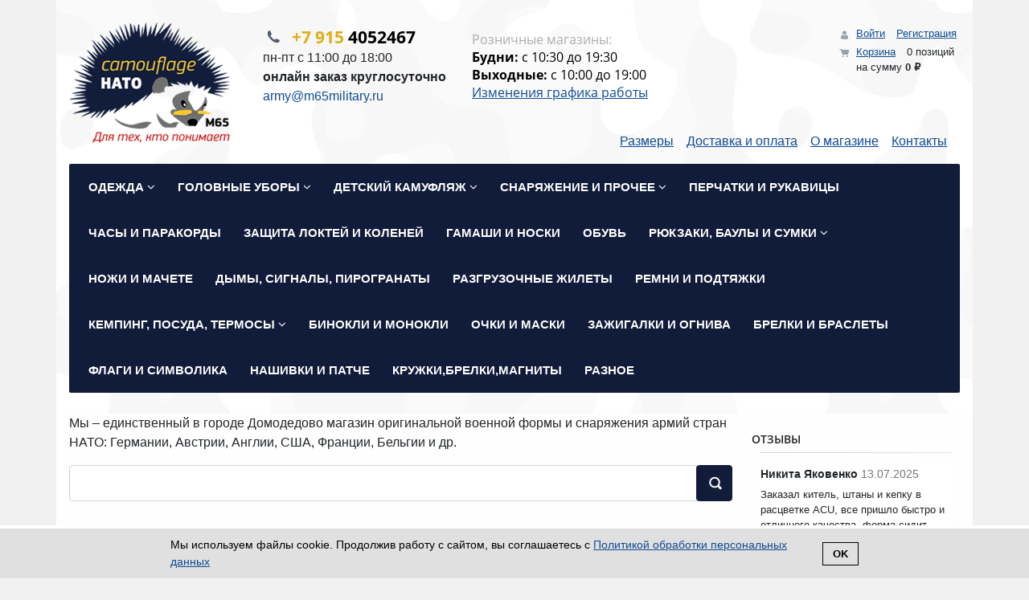

--- FILE ---
content_type: text/html; charset=UTF-8
request_url: https://m65military.ru/
body_size: 101397
content:
<!DOCTYPE html>
<html xml:lang="ru" lang="ru">
<head>
    <title>Камуфляж M65 - Камуфляж, одежда и амуниция стран НАТО</title>
    <meta http-equiv="X-UA-Compatible" content="IE=edge"/>
    <meta name="viewport" content="user-scalable=no, initial-scale=1.0, maximum-scale=1.0, width=device-width">
    <link rel="shortcut icon" type="image/x-icon" href="/favicon.ico"/>
    <meta http-equiv="Content-Type" content="text/html; charset=UTF-8" />
<meta name="robots" content="index, follow" />
<meta name="keywords" content="Камуфляж НАТО, купить камуфляж, костюмы для рыбалки, костюмы для охоты" />
<meta name="description" content="Камуфляж НАТО - одежда для тех кто понимает, магазин камуфляжа в Домодедово" />
<link href="/bitrix/js/ui/bootstrap4/css/bootstrap.css?1663947570182028" type="text/css"  rel="stylesheet" />
<link href="/bitrix/js/ui/design-tokens/dist/ui.design-tokens.css?172260415426358" type="text/css"  rel="stylesheet" />
<link href="/bitrix/css/main/font-awesome.css?166394755728777" type="text/css"  rel="stylesheet" />
<link href="/bitrix/js/ui/fonts/opensans/ui.font.opensans.css?16811309002555" type="text/css"  rel="stylesheet" />
<link href="/bitrix/js/main/popup/dist/main.popup.bundle.css?172260425429861" type="text/css"  rel="stylesheet" />
<link href="/local/components/cm/search.title/templates/bootstrap_v4/style.css?1663947573506" type="text/css"  rel="stylesheet" />
<link href="/bitrix/templates/m65/plugins/owlcarousel/assets/owl.carousel.min.css?15241945303351" type="text/css"  rel="stylesheet" />
<link href="/bitrix/templates/m65/plugins/owlcarousel/assets/owl.theme.default.min.css?15241945301013" type="text/css"  rel="stylesheet" />
<link href="/bitrix/templates/m65/components/bitrix/catalog.item/bootstrap_v4/style.css?166394755326506" type="text/css"  rel="stylesheet" />
<link href="/bitrix/templates/m65/components/bitrix/catalog.smart.filter/main_filter/style.css?166394755318695" type="text/css"  rel="stylesheet" />
<link href="/bitrix/components/bitrix/sale.basket.basket.line/templates/bootstrap_v4/style.css?16811307324790" type="text/css"  data-template-style="true"  rel="stylesheet" />
<link href="/bitrix/components/bitrix/menu/templates/catalog_horizontal/style.css?168113096612053" type="text/css"  data-template-style="true"  rel="stylesheet" />
<link href="/bitrix/components/bitrix/menu/templates/catalog_horizontal/themes/blue/colors.css?1663947554902" type="text/css"  data-template-style="true"  rel="stylesheet" />
<link href="/bitrix/templates/m65/components/bitrix/catalog.comments/site_reviews_main/style.css?16639475534646" type="text/css"  data-template-style="true"  rel="stylesheet" />
<link href="/bitrix/panel/main/popup.css?168113097322696" type="text/css"  data-template-style="true"  rel="stylesheet" />
<link href="/bitrix/components/bitrix/blog/templates/.default/style.css?168113099533777" type="text/css"  data-template-style="true"  rel="stylesheet" />
<link href="/bitrix/components/bitrix/blog/templates/.default/themes/green/style.css?16639475551140" type="text/css"  data-template-style="true"  rel="stylesheet" />
<link href="/bitrix/templates/m65/components/bitrix/catalog.comments/site_reviews_main/themes/blue/style.css?166394755324" type="text/css"  data-template-style="true"  rel="stylesheet" />
<link href="/bitrix/themes/.default/banner.css?16639475725024" type="text/css"  data-template-style="true"  rel="stylesheet" />
<link href="/bitrix/templates/m65/template_styles.css?168172189812446" type="text/css"  data-template-style="true"  rel="stylesheet" />
<script>if(!window.BX)window.BX={};if(!window.BX.message)window.BX.message=function(mess){if(typeof mess==='object'){for(let i in mess) {BX.message[i]=mess[i];} return true;}};</script>
<script type='text/javascript' data-skip-moving='true'>window['recaptchaOptions']={'size':'normal','theme':'light','type':'image','lang':'ru','key':'6Lc292QfAAAAAN1MplI8Z4YqvXbcEIijll3Chu4a'};</script>
<script type="text/javascript" data-skip-moving="true">(function(window, document, scriptTag, renderFunciton, options) {
    if (!window[options] || !window[options].key) {
        throw new Error('intervolga.recaptcha options not found');
    }

    window.onRecaptchaSdkLoaded = function() {
        window[renderFunciton].args = window[renderFunciton].args || [];
        for (var i = 0; i < window[renderFunciton].args.length; i++) {
            var recaptchaId = window[renderFunciton].args[i][0];
            realRenderRecaptchaById(recaptchaId);
        }

        window[renderFunciton] = function(id) {
            realRenderRecaptchaById(id);
        };
    };

    function realRenderRecaptchaById(id) {
        var recaptchaElement = document.getElementById(id);
        if (!recaptchaElement) {
            return;
        }
        if (recaptchaElement.className.indexOf('g-recaptcha') < 0) {
            return;
        }
        if (!!recaptchaElement.children.length) {
            return;
        }

        grecaptcha.render(id, {
            'sitekey': window[options].key + '',
            'theme': window[options].theme + '',
            'size': window[options].size + '',
            'type': window[options].type + ''
        });
    }


    window[renderFunciton] = window[renderFunciton] ||
        function() {
            window[renderFunciton].args = window[renderFunciton].args || [];
            window[renderFunciton].args.push(arguments);

            // Load reCAPTCHA SDK if it does not exist on page
            var recaptchaScriptId = 'recaptchaApiLoader';
            if (document.getElementById(recaptchaScriptId)) {
                return;
            }

            var recaptchaScript = document.createElement(scriptTag);
            recaptchaScript.id = recaptchaScriptId;
            recaptchaScript.async = true;
            recaptchaScript.src = '//www.google.com/recaptcha/api.js?hl=' +
                window[options].lang +
                '&onload=onRecaptchaSdkLoaded&render=explicit';
            document.head.appendChild(recaptchaScript);
        };
})(window, document, 'script', 'renderRecaptchaById', 'recaptchaOptions');</script>
<script>(window.BX||top.BX).message({"JS_CORE_LOADING":"Загрузка...","JS_CORE_NO_DATA":"- Нет данных -","JS_CORE_WINDOW_CLOSE":"Закрыть","JS_CORE_WINDOW_EXPAND":"Развернуть","JS_CORE_WINDOW_NARROW":"Свернуть в окно","JS_CORE_WINDOW_SAVE":"Сохранить","JS_CORE_WINDOW_CANCEL":"Отменить","JS_CORE_WINDOW_CONTINUE":"Продолжить","JS_CORE_H":"ч","JS_CORE_M":"м","JS_CORE_S":"с","JSADM_AI_HIDE_EXTRA":"Скрыть лишние","JSADM_AI_ALL_NOTIF":"Показать все","JSADM_AUTH_REQ":"Требуется авторизация!","JS_CORE_WINDOW_AUTH":"Войти","JS_CORE_IMAGE_FULL":"Полный размер"});</script>

<script src="/bitrix/js/main/core/core.js?1722604468498410"></script>

<script>BX.Runtime.registerExtension({"name":"main.core","namespace":"BX","loaded":true});</script>
<script>BX.setJSList(["\/bitrix\/js\/main\/core\/core_ajax.js","\/bitrix\/js\/main\/core\/core_promise.js","\/bitrix\/js\/main\/polyfill\/promise\/js\/promise.js","\/bitrix\/js\/main\/loadext\/loadext.js","\/bitrix\/js\/main\/loadext\/extension.js","\/bitrix\/js\/main\/polyfill\/promise\/js\/promise.js","\/bitrix\/js\/main\/polyfill\/find\/js\/find.js","\/bitrix\/js\/main\/polyfill\/includes\/js\/includes.js","\/bitrix\/js\/main\/polyfill\/matches\/js\/matches.js","\/bitrix\/js\/ui\/polyfill\/closest\/js\/closest.js","\/bitrix\/js\/main\/polyfill\/fill\/main.polyfill.fill.js","\/bitrix\/js\/main\/polyfill\/find\/js\/find.js","\/bitrix\/js\/main\/polyfill\/matches\/js\/matches.js","\/bitrix\/js\/main\/polyfill\/core\/dist\/polyfill.bundle.js","\/bitrix\/js\/main\/core\/core.js","\/bitrix\/js\/main\/polyfill\/intersectionobserver\/js\/intersectionobserver.js","\/bitrix\/js\/main\/lazyload\/dist\/lazyload.bundle.js","\/bitrix\/js\/main\/polyfill\/core\/dist\/polyfill.bundle.js","\/bitrix\/js\/main\/parambag\/dist\/parambag.bundle.js"]);
</script>
<script>BX.Runtime.registerExtension({"name":"pull.protobuf","namespace":"BX","loaded":true});</script>
<script>BX.Runtime.registerExtension({"name":"rest.client","namespace":"window","loaded":true});</script>
<script>(window.BX||top.BX).message({"pull_server_enabled":"N","pull_config_timestamp":0,"pull_guest_mode":"N","pull_guest_user_id":0});(window.BX||top.BX).message({"PULL_OLD_REVISION":"Для продолжения корректной работы с сайтом необходимо перезагрузить страницу."});</script>
<script>BX.Runtime.registerExtension({"name":"pull.client","namespace":"BX","loaded":true});</script>
<script>BX.Runtime.registerExtension({"name":"pull","namespace":"window","loaded":true});</script>
<script>BX.Runtime.registerExtension({"name":"fx","namespace":"window","loaded":true});</script>
<script>BX.Runtime.registerExtension({"name":"jquery3","namespace":"window","loaded":true});</script>
<script>BX.Runtime.registerExtension({"name":"ui.bootstrap4","namespace":"window","loaded":true});</script>
<script>BX.Runtime.registerExtension({"name":"ui.design-tokens","namespace":"window","loaded":true});</script>
<script>BX.Runtime.registerExtension({"name":"ui.fonts.opensans","namespace":"window","loaded":true});</script>
<script>BX.Runtime.registerExtension({"name":"main.popup","namespace":"BX.Main","loaded":true});</script>
<script>BX.Runtime.registerExtension({"name":"popup","namespace":"window","loaded":true});</script>
<script type="extension/settings" data-extension="currency.currency-core">{"region":"ru"}</script>
<script>BX.Runtime.registerExtension({"name":"currency.currency-core","namespace":"BX.Currency","loaded":true});</script>
<script>BX.Runtime.registerExtension({"name":"currency","namespace":"window","loaded":true});</script>
<script>BX.Runtime.registerExtension({"name":"main.pageobject","namespace":"window","loaded":true});</script>
<script>(window.BX||top.BX).message({"JS_CORE_LOADING":"Загрузка...","JS_CORE_NO_DATA":"- Нет данных -","JS_CORE_WINDOW_CLOSE":"Закрыть","JS_CORE_WINDOW_EXPAND":"Развернуть","JS_CORE_WINDOW_NARROW":"Свернуть в окно","JS_CORE_WINDOW_SAVE":"Сохранить","JS_CORE_WINDOW_CANCEL":"Отменить","JS_CORE_WINDOW_CONTINUE":"Продолжить","JS_CORE_H":"ч","JS_CORE_M":"м","JS_CORE_S":"с","JSADM_AI_HIDE_EXTRA":"Скрыть лишние","JSADM_AI_ALL_NOTIF":"Показать все","JSADM_AUTH_REQ":"Требуется авторизация!","JS_CORE_WINDOW_AUTH":"Войти","JS_CORE_IMAGE_FULL":"Полный размер"});</script>
<script>BX.Runtime.registerExtension({"name":"window","namespace":"window","loaded":true});</script>
<script>(window.BX||top.BX).message({"LANGUAGE_ID":"ru","FORMAT_DATE":"DD.MM.YYYY","FORMAT_DATETIME":"DD.MM.YYYY HH:MI:SS","COOKIE_PREFIX":"BITRIX_SM","SERVER_TZ_OFFSET":"10800","UTF_MODE":"Y","SITE_ID":"s1","SITE_DIR":"\/","USER_ID":"","SERVER_TIME":1769108609,"USER_TZ_OFFSET":0,"USER_TZ_AUTO":"Y","bitrix_sessid":"eb66ea214f911fe3d3473e319d7ff6d3"});</script>


<script src="/bitrix/js/intervolga.recaptcha/dynamic.js?16639475706088"></script>
<script src="/bitrix/js/pull/protobuf/protobuf.js?1663947570274055"></script>
<script src="/bitrix/js/pull/protobuf/model.js?166394757070928"></script>
<script src="/bitrix/js/rest/client/rest.client.js?166394757017414"></script>
<script src="/bitrix/js/pull/client/pull.client.js?172260433983503"></script>
<script src="/bitrix/js/main/core/core_fx.js?166394757116888"></script>
<script src="/bitrix/js/main/jquery/jquery-3.6.0.min.js?168113092389501"></script>
<script src="/bitrix/js/ui/bootstrap4/js/bootstrap.js?1663947570123765"></script>
<script src="/bitrix/js/main/popup/dist/main.popup.bundle.js?1722604352117034"></script>
<script src="/bitrix/js/currency/currency-core/dist/currency-core.bundle.js?17226040308800"></script>
<script src="/bitrix/js/currency/core_currency.js?17226040301181"></script>
<script src="/bitrix/js/main/pageobject/pageobject.js?1663947571864"></script>
<script src="/bitrix/js/main/core/core_window.js?172260435298766"></script>
<link rel="canonical" href="https://m65military.ru/"/>
<script>
					(function () {
						"use strict";

						var counter = function ()
						{
							var cookie = (function (name) {
								var parts = ("; " + document.cookie).split("; " + name + "=");
								if (parts.length == 2) {
									try {return JSON.parse(decodeURIComponent(parts.pop().split(";").shift()));}
									catch (e) {}
								}
							})("BITRIX_CONVERSION_CONTEXT_s1");

							if (cookie && cookie.EXPIRE >= BX.message("SERVER_TIME"))
								return;

							var request = new XMLHttpRequest();
							request.open("POST", "/bitrix/tools/conversion/ajax_counter.php", true);
							request.setRequestHeader("Content-type", "application/x-www-form-urlencoded");
							request.send(
								"SITE_ID="+encodeURIComponent("s1")+
								"&sessid="+encodeURIComponent(BX.bitrix_sessid())+
								"&HTTP_REFERER="+encodeURIComponent(document.referrer)
							);
						};

						if (window.frameRequestStart === true)
							BX.addCustomEvent("onFrameDataReceived", counter);
						else
							BX.ready(counter);
					})();
				</script>



<script src="/bitrix/components/bitrix/sale.basket.basket.line/templates/bootstrap_v4/script.js?16639475555335"></script>
<script src="/bitrix/components/bitrix/menu/templates/catalog_horizontal/script.js?16639475546114"></script>
<script src="/bitrix/templates/m65/components/bitrix/catalog.comments/site_reviews_main/script.js?16639475537355"></script>
<script src="/local/components/cm/search.title/script.js?16639475739847"></script>
<script src="/bitrix/templates/m65/components/bitrix/catalog.section/mainPageProducts/script.js?16814061498289"></script>
<script src="/bitrix/templates/m65/plugins/owlcarousel/owl.carousel.min.js?152419453044342"></script>
<script src="/bitrix/templates/m65/components/bitrix/catalog.item/bootstrap_v4/script.js?166394755363259"></script>
<script>var _ba = _ba || []; _ba.push(["aid", "4dfb8c4d5569b07725a99bc30bb05dc8"]); _ba.push(["host", "m65military.ru"]); (function() {var ba = document.createElement("script"); ba.type = "text/javascript"; ba.async = true;ba.src = (document.location.protocol == "https:" ? "https://" : "http://") + "bitrix.info/ba.js";var s = document.getElementsByTagName("script")[0];s.parentNode.insertBefore(ba, s);})();</script>


    <!-- Yandex.Metrika counter --><script type="text/javascript"> (function (d, w, c) { (w[c] = w[c] || []).push(function() { try { w.yaCounter20202997 = new Ya.Metrika({ id:20202997, clickmap:true, trackLinks:true, accurateTrackBounce:true, webvisor:true, trackHash:true }); } catch(e) { } }); var n = d.getElementsByTagName("script")[0], s = d.createElement("script"), f = function () { n.parentNode.insertBefore(s, n); }; s.type = "text/javascript"; s.async = true; s.src = "https://mc.yandex.ru/metrika/watch.js"; if (w.opera == "[object Opera]") { d.addEventListener("DOMContentLoaded", f, false); } else { f(); } })(document, window, "yandex_metrika_callbacks");</script><noscript><div><img src="https://mc.yandex.ru/watch/20202997" style="position:absolute; left:-9999px;" alt="" /></div></noscript><!-- /Yandex.Metrika counter -->
    <meta name="yandex-verification" content="1b00ad18c515cfc0" />
</head>
<body class="bx-background-image bx-theme-blue" >
<div id="panel"></div>
<div class="bx-wrapper" id="bx_eshop_wrap">
    <header class="bx-header">
        <div class="bx-header-section container">
            <!--region bx-header-->
            <div class="row pt-0 pt-md-3 mb-3 align-items-center" style="position: relative;">
                <div class="d-block d-md-none bx-menu-button-mobile" data-role='bx-menu-button-mobile-position'></div>
                <div class="col-12 col-md-auto bx-header-logo">
                    <a class="bx-logo-block d-none d-md-block" href="/">
                        <img src="/include/logo.png"  srcset="/include/logo.png" />                    </a>
                    <a class="bx-logo-block d-block d-md-none text-center" href="/">
                        <img src="/include/logo_mobile2.png"  />                    </a>
                </div>
                <div class="col">
                    <div class="row">
                        <div class="col-auto d-none d-md-block bx-header-personal p-lg-3">
                            <script>
var bx_basketFKauiI = new BitrixSmallCart;
</script>
<div id="bx_basketFKauiI" class="bx-basket bx-opener"><!--'start_frame_cache_bx_basketFKauiI'--><div class="basket-line">
	<div class="mb-1 basket-line-block">
		<script>bx_basketFKauiI.currentUrl = '%2F';</script>			<a class="basket-line-block-icon-profile" href="/login/?login=yes&backurl=%2F">Войти</a>
							<a style="margin-right: 0;" href="/login/?register=yes&backurl=%2F">Регистрация</a>
							</div>

	<div class="basket-line-block">
					<a class="basket-line-block-icon-cart" href="/personal/cart/">Корзина</a>
			0 позиций					<br />
					<span>
						на сумму <strong>0 &#8381;</strong>
					</span>
						</div>
</div><!--'end_frame_cache_bx_basketFKauiI'--></div>
<script>
	bx_basketFKauiI.siteId       = 's1';
	bx_basketFKauiI.cartId       = 'bx_basketFKauiI';
	bx_basketFKauiI.ajaxPath     = '/bitrix/components/bitrix/sale.basket.basket.line/ajax.php';
	bx_basketFKauiI.templateName = 'bootstrap_v4';
	bx_basketFKauiI.arParams     =  {'PATH_TO_BASKET':'/personal/cart/','PATH_TO_PERSONAL':'/personal/','SHOW_PERSONAL_LINK':'N','SHOW_NUM_PRODUCTS':'Y','SHOW_TOTAL_PRICE':'Y','SHOW_PRODUCTS':'N','POSITION_FIXED':'N','SHOW_AUTHOR':'Y','PATH_TO_REGISTER':'/login/','PATH_TO_PROFILE':'/personal/','COMPONENT_TEMPLATE':'bootstrap_v4','PATH_TO_ORDER':'/personal/order/make/','SHOW_EMPTY_VALUES':'Y','PATH_TO_AUTHORIZE':'/login/','SHOW_REGISTRATION':'Y','HIDE_ON_BASKET_PAGES':'N','CACHE_TYPE':'A','SHOW_DELAY':'Y','SHOW_NOTAVAIL':'Y','SHOW_IMAGE':'Y','SHOW_PRICE':'Y','SHOW_SUMMARY':'Y','POSITION_VERTICAL':'top','POSITION_HORIZONTAL':'right','MAX_IMAGE_SIZE':'70','AJAX':'N','~PATH_TO_BASKET':'/personal/cart/','~PATH_TO_PERSONAL':'/personal/','~SHOW_PERSONAL_LINK':'N','~SHOW_NUM_PRODUCTS':'Y','~SHOW_TOTAL_PRICE':'Y','~SHOW_PRODUCTS':'N','~POSITION_FIXED':'N','~SHOW_AUTHOR':'Y','~PATH_TO_REGISTER':'/login/','~PATH_TO_PROFILE':'/personal/','~COMPONENT_TEMPLATE':'bootstrap_v4','~PATH_TO_ORDER':'/personal/order/make/','~SHOW_EMPTY_VALUES':'Y','~PATH_TO_AUTHORIZE':'/login/','~SHOW_REGISTRATION':'Y','~HIDE_ON_BASKET_PAGES':'N','~CACHE_TYPE':'A','~SHOW_DELAY':'Y','~SHOW_NOTAVAIL':'Y','~SHOW_IMAGE':'Y','~SHOW_PRICE':'Y','~SHOW_SUMMARY':'Y','~POSITION_VERTICAL':'top','~POSITION_HORIZONTAL':'right','~MAX_IMAGE_SIZE':'70','~AJAX':'N','cartId':'bx_basketFKauiI'}; // TODO \Bitrix\Main\Web\Json::encode
	bx_basketFKauiI.closeMessage = 'Скрыть';
	bx_basketFKauiI.openMessage  = 'Раскрыть';
	bx_basketFKauiI.activate();
</script>                        </div>

                        <div class="col bx-header-contact">
                            <div class="d-flex align-items-center  justify-content-between justify-content-md-start flex-column flex-sm-row flex-md-column flex-lg-row">
                                <div class="p-lg-3 p-3">
                                    <div class="bx-header-phone-block">
                                        <i class="bx-header-phone-icon"></i>
                                        <span class="bx-header-phone-number">
									<span style="color:#DCAE17">+7 915</span>&nbsp;4052467								</span>
                                    </div>
                                    <div class="d-none d-md-block">
                                        пн-пт с 11:00 до 18:00<br>
                                        <b>онлайн заказ круглосуточно</b><br>
                                        <span style="color: #0f4b93;">army@m65military.ru</span><br>
                                    </div>
                                </div>
                                <div class="p-lg-3 p-3 d-none d-md-block">
                                    <div class="bx-header-worktime">
                                        <div class="bx-worktime-title">Розничные магазины:</div>
                                        <div class="bx-worktime-schedule">
                                            <b>Будни:</b>	c 10:30 до 19:30<br>
<b>Выходные:</b>	c 10:00 до 19:00<br>
<a href="/about/izmenenie-grafika-raboty-magazina/">Изменения графика работы</a><br>



                                        </div>
                                    </div>
                                </div>
                            </div>


                        </div>
                    </div>
                    <div class="row">
                        <div class="col">
                            
<div class="d-flex pt-3 flex-wrap justify-content-end">

			<div class="mr-3"><a href="/about/razmery/">Размеры</a></div>
		
			<div class="mr-3"><a href="/about/delivery/">Доставка и оплата</a></div>
		
			<div class="mr-3"><a href="/about/">О магазине</a></div>
		
			<div class="mr-3"><a href="/about/contacts/">Контакты</a></div>
		

</div>
                        </div>
                    </div>
                </div>

            </div>
            <!--endregion-->
                        <!--region menu-->
            <div class="row mb-4 d-none d-md-block">
                <div class="col">
                    <div class="bx-top-nav bx-blue" id="catalog_menu_XEVOpk">
	<nav class="bx-top-nav-container" id="cont_catalog_menu_XEVOpk">
		<ul class="bx-nav-list-1-lvl" id="ul_catalog_menu_XEVOpk">
		     <!-- first level-->
						<li
				class="bx-nav-1-lvl bx-nav-list-2-col  bx-nav-parent"
				onmouseover="BX.CatalogMenu.itemOver(this);"
				onmouseout="BX.CatalogMenu.itemOut(this)"
									data-role="bx-menu-item"
								onclick="if (BX.hasClass(document.documentElement, 'bx-touch')) obj_catalog_menu_XEVOpk.clickInMobile(this, event);"
			>
				<a
					href="/catalog/odezhda/"
											onmouseover="window.obj_catalog_menu_XEVOpk && obj_catalog_menu_XEVOpk.changeSectionPicure(this, '2435915436');"
									>
					<span>
						Одежда						<i class="fa fa-angle-down"></i>					</span>
				</a>
							<span class="bx-nav-parent-arrow" onclick="obj_catalog_menu_XEVOpk.toggleInMobile(this)"><i class="fa fa-angle-left"></i></span> <!-- for mobile -->
				<div class="bx-nav-2-lvl-container">
											<ul class="bx-nav-list-2-lvl">
						  <!-- second level-->
							<li class="bx-nav-2-lvl">
								<a
									href="/catalog/kurtkiparki/"
																			onmouseover="window.obj_catalog_menu_XEVOpk && obj_catalog_menu_XEVOpk.changeSectionPicure(this, '1251066520');"
																		data-picture="/upload/iblock/9b7/9b7be9e3ba35e88c1eb7f6b30f93b4e6.jpg"
																	>
									<span>Куртки и парки</span>
								</a>
															<ul class="bx-nav-list-3-lvl">
									<!-- third level-->
									<li class="bx-nav-3-lvl">
										<a
											href="/catalog/kurtki-m65/"
																							onmouseover="window.obj_catalog_menu_XEVOpk && obj_catalog_menu_XEVOpk.changeSectionPicure(this, '122465484');return false;"
																						data-picture="/upload/resize_cache/iblock/d7e/240_700_1/d7eb77bd61deb2da5c3ad668fb62c8b1.jpg"
																					>
											<span>Куртки М65</span>
										</a>
									</li>
																</ul>
														</li>
						  <!-- second level-->
							<li class="bx-nav-2-lvl">
								<a
									href="/catalog/koftysvitery/"
																			onmouseover="window.obj_catalog_menu_XEVOpk && obj_catalog_menu_XEVOpk.changeSectionPicure(this, '210644519');"
																		data-picture="/upload/iblock/687/6875e436f57dd6f5e97acca8999e550d.jpg"
																	>
									<span>Свитеры и флис</span>
								</a>
														</li>
						  <!-- second level-->
							<li class="bx-nav-2-lvl">
								<a
									href="/catalog/kiteljarubahi/"
																			onmouseover="window.obj_catalog_menu_XEVOpk && obj_catalog_menu_XEVOpk.changeSectionPicure(this, '2705311396');"
																		data-picture="/upload/resize_cache/iblock/d66/240_700_1/d66a9601127ae35e0d75a56dfa4f0562.jpg"
																	>
									<span>Кителя и рубахи</span>
								</a>
														</li>
						  <!-- second level-->
							<li class="bx-nav-2-lvl">
								<a
									href="/catalog/futbolkimajki/"
																			onmouseover="window.obj_catalog_menu_XEVOpk && obj_catalog_menu_XEVOpk.changeSectionPicure(this, '1403222');"
																		data-picture="/upload/iblock/fbd/fbd83cf1693cce7dad8ee67b4d7a20ef.jpg"
																	>
									<span>Футболки и майки</span>
								</a>
															<ul class="bx-nav-list-3-lvl">
									<!-- third level-->
									<li class="bx-nav-3-lvl">
										<a
											href="/catalog/majki/"
																							onmouseover="window.obj_catalog_menu_XEVOpk && obj_catalog_menu_XEVOpk.changeSectionPicure(this, '709128842');return false;"
																						data-picture="/upload/iblock/fbd/fbd83cf1693cce7dad8ee67b4d7a20ef.jpg"
																					>
											<span>Майки и тельняшки</span>
										</a>
									</li>
																</ul>
														</li>
						  <!-- second level-->
							<li class="bx-nav-2-lvl">
								<a
									href="/catalog/brjuki-shorty/"
																			onmouseover="window.obj_catalog_menu_XEVOpk && obj_catalog_menu_XEVOpk.changeSectionPicure(this, '1323713758');"
																		data-picture="/upload/iblock/0c3/0c37e50d82c62191bab32fdfb7738f4c.jpg"
																	>
									<span>Брюки</span>
								</a>
															<ul class="bx-nav-list-3-lvl">
									<!-- third level-->
									<li class="bx-nav-3-lvl">
										<a
											href="/catalog/brjuki-uteplennye/"
																							onmouseover="window.obj_catalog_menu_XEVOpk && obj_catalog_menu_XEVOpk.changeSectionPicure(this, '2097429109');return false;"
																						data-picture="/upload/iblock/0c3/0c37e50d82c62191bab32fdfb7738f4c.jpg"
																					>
											<span>Брюки утепленные</span>
										</a>
									</li>
																</ul>
														</li>
						  <!-- second level-->
							<li class="bx-nav-2-lvl">
								<a
									href="/catalog/shorty/"
																			onmouseover="window.obj_catalog_menu_XEVOpk && obj_catalog_menu_XEVOpk.changeSectionPicure(this, '2039748439');"
																		data-picture="/upload/resize_cache/iblock/64f/240_700_1/64fe4fc539a28a451e1fd615eaf7b528.jpg"
																	>
									<span>Шорты</span>
								</a>
														</li>
						  <!-- second level-->
							<li class="bx-nav-2-lvl">
								<a
									href="/catalog/kombinezony/"
																			onmouseover="window.obj_catalog_menu_XEVOpk && obj_catalog_menu_XEVOpk.changeSectionPicure(this, '577039609');"
																		data-picture="/upload/iblock/74e/74ea8763b4eff8024fc15de61b9b726f.jpg"
																	>
									<span> Маскхалаты и Комбезы</span>
								</a>
														</li>
						  <!-- second level-->
							<li class="bx-nav-2-lvl">
								<a
									href="/catalog/kostjumy/"
																			onmouseover="window.obj_catalog_menu_XEVOpk && obj_catalog_menu_XEVOpk.changeSectionPicure(this, '4013877755');"
																		data-picture="/upload/iblock/61a/61a063ba971e3a02673c1a4756cdf82f.jpg"
																	>
									<span>Костюмы</span>
								</a>
														</li>
						  <!-- second level-->
							<li class="bx-nav-2-lvl">
								<a
									href="/catalog/formennaja-odezhda/"
																			onmouseover="window.obj_catalog_menu_XEVOpk && obj_catalog_menu_XEVOpk.changeSectionPicure(this, '2827435819');"
																		data-picture="/upload/iblock/8c6/8c608d73ee075e02716eefa81ddab9a9.jpg"
																	>
									<span>Форменная одежда</span>
								</a>
														</li>
						  <!-- second level-->
							<li class="bx-nav-2-lvl">
								<a
									href="/catalog/podstezhki-i-vstavki/"
																			onmouseover="window.obj_catalog_menu_XEVOpk && obj_catalog_menu_XEVOpk.changeSectionPicure(this, '4114385927');"
																		data-picture="/upload/resize_cache/iblock/53f/240_700_1/53fad5e9c5ae75112a1aa5c77b408d7f.jpg"
																	>
									<span>Подстежки и вставки</span>
								</a>
														</li>
						  <!-- second level-->
							<li class="bx-nav-2-lvl">
								<a
									href="/catalog/termobele/"
																			onmouseover="window.obj_catalog_menu_XEVOpk && obj_catalog_menu_XEVOpk.changeSectionPicure(this, '2046196235');"
																		data-picture="/upload/iblock/9f8/9f8b23df50d9326e04a456962c277acc.jpg"
																	>
									<span>Термобелье</span>
								</a>
														</li>
						  <!-- second level-->
							<li class="bx-nav-2-lvl">
								<a
									href="/catalog/plashi-i-poncho/"
																			onmouseover="window.obj_catalog_menu_XEVOpk && obj_catalog_menu_XEVOpk.changeSectionPicure(this, '551455662');"
																		data-picture="/upload/resize_cache/iblock/2b4/240_700_1/2b4a617aa452ec51a01a2e969621e504.png"
																	>
									<span>Плащи и пончо</span>
								</a>
														</li>
						  <!-- second level-->
							<li class="bx-nav-2-lvl">
								<a
									href="/catalog/nepromakaemaja-odezhda/"
																			onmouseover="window.obj_catalog_menu_XEVOpk && obj_catalog_menu_XEVOpk.changeSectionPicure(this, '1183602016');"
																		data-picture="/upload/resize_cache/iblock/ba8/240_700_1/ba8bf1ae7d8bbc9a90486b880f15c6d7.jpg"
																	>
									<span>Непромокаемая одежда</span>
								</a>
														</li>
												</ul>
																<div class="bx-nav-list-2-lvl bx-nav-catinfo dbg" data-role="desc-img-block">
							<a href="/catalog/odezhda/">
								<img src="/upload/iblock/9b7/9b7be9e3ba35e88c1eb7f6b30f93b4e6.jpg" alt="">
							</a>
							<p><p>Почему одежда стиля милитари привлекает покупателей? Она износостойкая, удобная, практичная и подходит для различных целей. А еще она модная: об этом говорит хотя бы то, что редкий дизайнер не использует сегодня в своих коллекциях одежды военные мотивы. Для каких целей наши покупатели выбирают военную одежду:</p> <ul> <li>рыбалка и охота;</li> <li>военно-тактические игры;</li> <li>спортивные мероприятия;</li> <li>походы и отдых на природе;</li> <li>нахождение в тяжелых погодных условиях.</li> </ul> <p>Одежда милитари многими используется и для составления индивидуального повседневного стиля. Нередко на улицах городов можно встретить человека в камуфляжных брюках и стильной военной обуви.</p> <p>Camouflagenato – все для настоящих ценителей одежды в стиле милитари и камуфляжа</p> <p>В интернет-магазине Camouflagenato купить военную форму НАТО с доставкой выгодно, ведь мы гарантируем отменное качество и лучшие цены. Мы предлагаем купить камуфляж оригинал, который подарит удобство и комфорт на рыбалке, охоте, в активных видах спорта и на отдыхе. Оцените, насколько богат наш ассортимент, и выберите то, что подойдет именно вам. У нас представлена, помимо камуфляжа, практичная мембранная одежда, которая защитит от холода и влаги.</p> <p>Доставка заказов осуществляется курьером по Москве и Московской области и почтой в регионы России. Подробно об условиях и стоимости доставки узнайте в специальном разделе сайта. Кроме того, вы можете сделать заказ и самостоятельно забрать его из магазина в Домодедово, мы всегда рады личному общению с покупателями!</p></p>
						</div>
						<div class="bx-nav-catinfo-back"></div>
									</div>
						</li>
		     <!-- first level-->
						<li
				class="bx-nav-1-lvl bx-nav-list-1-col  bx-nav-parent"
				onmouseover="BX.CatalogMenu.itemOver(this);"
				onmouseout="BX.CatalogMenu.itemOut(this)"
									data-role="bx-menu-item"
								onclick="if (BX.hasClass(document.documentElement, 'bx-touch')) obj_catalog_menu_XEVOpk.clickInMobile(this, event);"
			>
				<a
					href="/catalog/golovnye-ubory/"
									>
					<span>
						Головные уборы						<i class="fa fa-angle-down"></i>					</span>
				</a>
							<span class="bx-nav-parent-arrow" onclick="obj_catalog_menu_XEVOpk.toggleInMobile(this)"><i class="fa fa-angle-left"></i></span> <!-- for mobile -->
				<div class="bx-nav-2-lvl-container">
											<ul class="bx-nav-list-2-lvl">
						  <!-- second level-->
							<li class="bx-nav-2-lvl">
								<a
									href="/catalog/kepki-i-panamy/"
																		data-picture=""
																	>
									<span>Кепки и бейсболки</span>
								</a>
														</li>
						  <!-- second level-->
							<li class="bx-nav-2-lvl">
								<a
									href="/catalog/panamy-i-shljapy/"
																		data-picture=""
																	>
									<span>Панамы и шляпы</span>
								</a>
														</li>
						  <!-- second level-->
							<li class="bx-nav-2-lvl">
								<a
									href="/catalog/bandany-i-balaklavy/"
																		data-picture=""
																	>
									<span>Банданы и балаклавы</span>
								</a>
														</li>
						  <!-- second level-->
							<li class="bx-nav-2-lvl">
								<a
									href="/catalog/arafatki-i-sharfy/"
																		data-picture=""
																	>
									<span>Арафатки и шарфы</span>
								</a>
														</li>
						  <!-- second level-->
							<li class="bx-nav-2-lvl">
								<a
									href="/catalog/berety-i-pilotki/"
																		data-picture=""
																	>
									<span>Береты,пилотки,фуражки</span>
								</a>
														</li>
						  <!-- second level-->
							<li class="bx-nav-2-lvl">
								<a
									href="/catalog/protivomoskitnye-setki/"
																		data-picture=""
																	>
									<span>Противомоскитные сетки</span>
								</a>
														</li>
						  <!-- second level-->
							<li class="bx-nav-2-lvl">
								<a
									href="/catalog/shapki/"
																		data-picture=""
																	>
									<span>Шапки утепленные</span>
								</a>
														</li>
												</ul>
														</div>
						</li>
		     <!-- first level-->
						<li
				class="bx-nav-1-lvl bx-nav-list-2-col  bx-nav-parent"
				onmouseover="BX.CatalogMenu.itemOver(this);"
				onmouseout="BX.CatalogMenu.itemOut(this)"
									data-role="bx-menu-item"
								onclick="if (BX.hasClass(document.documentElement, 'bx-touch')) obj_catalog_menu_XEVOpk.clickInMobile(this, event);"
			>
				<a
					href="/catalog/detskaja-odezhda/"
											onmouseover="window.obj_catalog_menu_XEVOpk && obj_catalog_menu_XEVOpk.changeSectionPicure(this, '322747031');"
									>
					<span>
						Детский камуфляж						<i class="fa fa-angle-down"></i>					</span>
				</a>
							<span class="bx-nav-parent-arrow" onclick="obj_catalog_menu_XEVOpk.toggleInMobile(this)"><i class="fa fa-angle-left"></i></span> <!-- for mobile -->
				<div class="bx-nav-2-lvl-container">
											<ul class="bx-nav-list-2-lvl">
						  <!-- second level-->
							<li class="bx-nav-2-lvl">
								<a
									href="/catalog/futbolki-detskie/"
																			onmouseover="window.obj_catalog_menu_XEVOpk && obj_catalog_menu_XEVOpk.changeSectionPicure(this, '374562956');"
																		data-picture=""
																	>
									<span>Одежда</span>
								</a>
														</li>
						  <!-- second level-->
							<li class="bx-nav-2-lvl">
								<a
									href="/catalog/detskaja-obuv/"
																			onmouseover="window.obj_catalog_menu_XEVOpk && obj_catalog_menu_XEVOpk.changeSectionPicure(this, '2480604664');"
																		data-picture=""
																	>
									<span>Детская обувь</span>
								</a>
														</li>
						  <!-- second level-->
							<li class="bx-nav-2-lvl">
								<a
									href="/catalog/golovnye-ubory_m0/"
																			onmouseover="window.obj_catalog_menu_XEVOpk && obj_catalog_menu_XEVOpk.changeSectionPicure(this, '1871544935');"
																		data-picture=""
																	>
									<span>Головные уборы</span>
								</a>
														</li>
												</ul>
																<div class="bx-nav-list-2-lvl bx-nav-catinfo dbg" data-role="desc-img-block">
							<a href="/catalog/detskaja-odezhda/">
								<img src="" alt="">
							</a>
							<p><p>Камуфляжная одежда сегодня изготавливается не только для взрослых, но и для детей. В последнее время она очень популярна, и объяснить это легко:</p> <ul> <li>Детский камуфляж удобен. Одежда изготавливается из мягких и прочных тканей, отличается свободным кроем, благодаря чему не стесняет движений, защищает от ветра и дождя.</li> <li>Камуфляжная одежда для детей практична. Она легко стирается и во многих случаях даже не требует последующей глажки. Одежда износостойка и выдерживает множество стирок, оставаясь в опрятном первоначальном виде.</li> </ul> <p>Детский камуфляж купить стоит тем, кто часто выезжает с детьми на природу – в походы, на пикники или просто на прогулки. Пригодится такая одежда и в том случае, если предстоит взять ребенка на охоту или рыбалку. Детский камуфляж – лучшая одежда для спортивного ориентирования и других видов спорта, а также просто активного отдыха.</p> <p>Camouflagenato – милитари для детей</p> <p>Купить камуфляж для детей по оптимальным ценам всегда можно в интернет-магазине Camouflagenato. В нашем ассортименте представлены детские куртки, брюки, костюмы, майки, футболки, бейсболки и другая одежда в стиле милитари. Качество одежды на высоте, и цены у нас привлекательные. Вы можете заказать все, что вам нужно и самостоятельно забрать в магазине в Домодедово. А также у нас есть курьерская доставка по Москве и области и доставка почтой в регионы России. </p></p>
						</div>
						<div class="bx-nav-catinfo-back"></div>
									</div>
						</li>
		     <!-- first level-->
						<li
				class="bx-nav-1-lvl bx-nav-list-2-col  bx-nav-parent"
				onmouseover="BX.CatalogMenu.itemOver(this);"
				onmouseout="BX.CatalogMenu.itemOut(this)"
									data-role="bx-menu-item"
								onclick="if (BX.hasClass(document.documentElement, 'bx-touch')) obj_catalog_menu_XEVOpk.clickInMobile(this, event);"
			>
				<a
					href="/catalog/snarjazhenie/"
											onmouseover="window.obj_catalog_menu_XEVOpk && obj_catalog_menu_XEVOpk.changeSectionPicure(this, '2258676727');"
									>
					<span>
						Снаряжение и прочее						<i class="fa fa-angle-down"></i>					</span>
				</a>
							<span class="bx-nav-parent-arrow" onclick="obj_catalog_menu_XEVOpk.toggleInMobile(this)"><i class="fa fa-angle-left"></i></span> <!-- for mobile -->
				<div class="bx-nav-2-lvl-container">
											<ul class="bx-nav-list-2-lvl">
						  <!-- second level-->
							<li class="bx-nav-2-lvl">
								<a
									href="/catalog/multituly-i-instrument/"
																			onmouseover="window.obj_catalog_menu_XEVOpk && obj_catalog_menu_XEVOpk.changeSectionPicure(this, '1370314454');"
																		data-picture="/upload/resize_cache/iblock/072/240_700_1/072473f2982d48e55f0f19386bb4a314.jpg"
																	>
									<span>Мультитулы и инструмент</span>
								</a>
														</li>
						  <!-- second level-->
							<li class="bx-nav-2-lvl">
								<a
									href="/catalog/kompasy/"
																			onmouseover="window.obj_catalog_menu_XEVOpk && obj_catalog_menu_XEVOpk.changeSectionPicure(this, '1474673734');"
																		data-picture="/upload/resize_cache/iblock/51c/240_700_1/51c2e241a194cd69aacd76a98543c047.jpg"
																	>
									<span>Компасы</span>
								</a>
														</li>
						  <!-- second level-->
							<li class="bx-nav-2-lvl">
								<a
									href="/catalog/fonari/"
																			onmouseover="window.obj_catalog_menu_XEVOpk && obj_catalog_menu_XEVOpk.changeSectionPicure(this, '1626614692');"
																		data-picture="/upload/resize_cache/iblock/9b1/240_700_1/9b1bd80649e98c0b04af09d41ac2dc92.jpg"
																	>
									<span>Фонари и средства защиты</span>
								</a>
														</li>
						  <!-- second level-->
							<li class="bx-nav-2-lvl">
								<a
									href="/catalog/percovye-balony/"
																			onmouseover="window.obj_catalog_menu_XEVOpk && obj_catalog_menu_XEVOpk.changeSectionPicure(this, '91088418');"
																		data-picture="/upload/resize_cache/iblock/612/240_700_1/612165ab24f3b59ee226f285f6ad4680.jpg"
																	>
									<span>Перцовые баллоны. Защита</span>
								</a>
														</li>
						  <!-- second level-->
							<li class="bx-nav-2-lvl">
								<a
									href="/catalog/kobury/"
																			onmouseover="window.obj_catalog_menu_XEVOpk && obj_catalog_menu_XEVOpk.changeSectionPicure(this, '1365931516');"
																		data-picture="/upload/resize_cache/iblock/4ae/240_700_1/4ae35a67de65d69a2f1ecce4ec1b9e2d.jpg"
																	>
									<span>Кобуры и патронташи</span>
								</a>
														</li>
						  <!-- second level-->
							<li class="bx-nav-2-lvl">
								<a
									href="/catalog/fljagi-i-kotelki/"
																			onmouseover="window.obj_catalog_menu_XEVOpk && obj_catalog_menu_XEVOpk.changeSectionPicure(this, '2754873831');"
																		data-picture="/upload/resize_cache/iblock/55e/240_700_1/55ebdd1a390fdc420b6608b40ea16aee.png"
																	>
									<span>Фляги,котелки,гидраторы</span>
								</a>
														</li>
												</ul>
																<div class="bx-nav-list-2-lvl bx-nav-catinfo dbg" data-role="desc-img-block">
							<a href="/catalog/snarjazhenie/">
								<img src="/upload/resize_cache/iblock/072/240_700_1/072473f2982d48e55f0f19386bb4a314.jpg" alt="">
							</a>
							<p></p>
						</div>
						<div class="bx-nav-catinfo-back"></div>
									</div>
						</li>
		     <!-- first level-->
						<li
				class="bx-nav-1-lvl bx-nav-list-0-col "
				onmouseover="BX.CatalogMenu.itemOver(this);"
				onmouseout="BX.CatalogMenu.itemOut(this)"
								onclick="if (BX.hasClass(document.documentElement, 'bx-touch')) obj_catalog_menu_XEVOpk.clickInMobile(this, event);"
			>
				<a
					href="/catalog/perchatki-i-rukavicy/"
									>
					<span>
						Перчатки и рукавицы											</span>
				</a>
						</li>
		     <!-- first level-->
						<li
				class="bx-nav-1-lvl bx-nav-list-0-col "
				onmouseover="BX.CatalogMenu.itemOver(this);"
				onmouseout="BX.CatalogMenu.itemOut(this)"
								onclick="if (BX.hasClass(document.documentElement, 'bx-touch')) obj_catalog_menu_XEVOpk.clickInMobile(this, event);"
			>
				<a
					href="/catalog/chasy/"
									>
					<span>
						Часы и паракорды											</span>
				</a>
						</li>
		     <!-- first level-->
						<li
				class="bx-nav-1-lvl bx-nav-list-0-col "
				onmouseover="BX.CatalogMenu.itemOver(this);"
				onmouseout="BX.CatalogMenu.itemOut(this)"
								onclick="if (BX.hasClass(document.documentElement, 'bx-touch')) obj_catalog_menu_XEVOpk.clickInMobile(this, event);"
			>
				<a
					href="/catalog/nakolenniki-i-nalokotniki/"
									>
					<span>
						Защита локтей и коленей											</span>
				</a>
						</li>
		     <!-- first level-->
						<li
				class="bx-nav-1-lvl bx-nav-list-0-col "
				onmouseover="BX.CatalogMenu.itemOver(this);"
				onmouseout="BX.CatalogMenu.itemOut(this)"
								onclick="if (BX.hasClass(document.documentElement, 'bx-touch')) obj_catalog_menu_XEVOpk.clickInMobile(this, event);"
			>
				<a
					href="/catalog/gamashi-i-noski/"
									>
					<span>
						Гамаши и носки											</span>
				</a>
						</li>
		     <!-- first level-->
						<li
				class="bx-nav-1-lvl bx-nav-list-0-col "
				onmouseover="BX.CatalogMenu.itemOver(this);"
				onmouseout="BX.CatalogMenu.itemOut(this)"
								onclick="if (BX.hasClass(document.documentElement, 'bx-touch')) obj_catalog_menu_XEVOpk.clickInMobile(this, event);"
			>
				<a
					href="/catalog/obuv/"
									>
					<span>
						Обувь											</span>
				</a>
						</li>
		     <!-- first level-->
						<li
				class="bx-nav-1-lvl bx-nav-list-2-col  bx-nav-parent"
				onmouseover="BX.CatalogMenu.itemOver(this);"
				onmouseout="BX.CatalogMenu.itemOut(this)"
									data-role="bx-menu-item"
								onclick="if (BX.hasClass(document.documentElement, 'bx-touch')) obj_catalog_menu_XEVOpk.clickInMobile(this, event);"
			>
				<a
					href="/catalog/rjukzaki-sumki/"
											onmouseover="window.obj_catalog_menu_XEVOpk && obj_catalog_menu_XEVOpk.changeSectionPicure(this, '132838508');"
									>
					<span>
						Рюкзаки, баулы и сумки						<i class="fa fa-angle-down"></i>					</span>
				</a>
							<span class="bx-nav-parent-arrow" onclick="obj_catalog_menu_XEVOpk.toggleInMobile(this)"><i class="fa fa-angle-left"></i></span> <!-- for mobile -->
				<div class="bx-nav-2-lvl-container">
											<ul class="bx-nav-list-2-lvl">
						  <!-- second level-->
							<li class="bx-nav-2-lvl">
								<a
									href="/catalog/podsumki-i-sumochki-/"
																			onmouseover="window.obj_catalog_menu_XEVOpk && obj_catalog_menu_XEVOpk.changeSectionPicure(this, '587176795');"
																		data-picture="/upload/resize_cache/iblock/5b1/240_700_1/5b168c7ad479cf8b161da54fcbfec509.jpg"
																	>
									<span>Подсумки и сумочки</span>
								</a>
														</li>
						  <!-- second level-->
							<li class="bx-nav-2-lvl">
								<a
									href="/catalog/podsumki-magazinnye-meditsinskie-i-prochie/"
																			onmouseover="window.obj_catalog_menu_XEVOpk && obj_catalog_menu_XEVOpk.changeSectionPicure(this, '3677894844');"
																		data-picture="/upload/resize_cache/iblock/dc7/240_700_1/34ny5m2p3fnw859rjp5h5o34jjwjfqde.jpg"
																	>
									<span>Подсумки магазинные, медицинские и прочие</span>
								</a>
														</li>
												</ul>
																<div class="bx-nav-list-2-lvl bx-nav-catinfo dbg" data-role="desc-img-block">
							<a href="/catalog/rjukzaki-sumki/">
								<img src="/upload/resize_cache/iblock/5b1/240_700_1/5b168c7ad479cf8b161da54fcbfec509.jpg" alt="">
							</a>
							<p></p>
						</div>
						<div class="bx-nav-catinfo-back"></div>
									</div>
						</li>
		     <!-- first level-->
						<li
				class="bx-nav-1-lvl bx-nav-list-0-col "
				onmouseover="BX.CatalogMenu.itemOver(this);"
				onmouseout="BX.CatalogMenu.itemOut(this)"
								onclick="if (BX.hasClass(document.documentElement, 'bx-touch')) obj_catalog_menu_XEVOpk.clickInMobile(this, event);"
			>
				<a
					href="/catalog/nozhi/"
									>
					<span>
						Ножи и мачете											</span>
				</a>
						</li>
		     <!-- first level-->
						<li
				class="bx-nav-1-lvl bx-nav-list-0-col "
				onmouseover="BX.CatalogMenu.itemOver(this);"
				onmouseout="BX.CatalogMenu.itemOut(this)"
								onclick="if (BX.hasClass(document.documentElement, 'bx-touch')) obj_catalog_menu_XEVOpk.clickInMobile(this, event);"
			>
				<a
					href="/catalog/dymy-i-signaly/"
									>
					<span>
						Дымы, сигналы, пирогранаты											</span>
				</a>
						</li>
		     <!-- first level-->
						<li
				class="bx-nav-1-lvl bx-nav-list-0-col "
				onmouseover="BX.CatalogMenu.itemOver(this);"
				onmouseout="BX.CatalogMenu.itemOut(this)"
								onclick="if (BX.hasClass(document.documentElement, 'bx-touch')) obj_catalog_menu_XEVOpk.clickInMobile(this, event);"
			>
				<a
					href="/catalog/razgruzochnye-zhilety/"
									>
					<span>
						Разгрузочные жилеты											</span>
				</a>
						</li>
		     <!-- first level-->
						<li
				class="bx-nav-1-lvl bx-nav-list-0-col "
				onmouseover="BX.CatalogMenu.itemOver(this);"
				onmouseout="BX.CatalogMenu.itemOut(this)"
								onclick="if (BX.hasClass(document.documentElement, 'bx-touch')) obj_catalog_menu_XEVOpk.clickInMobile(this, event);"
			>
				<a
					href="/catalog/remni-razgruzki/"
									>
					<span>
						Ремни и подтяжки											</span>
				</a>
						</li>
		     <!-- first level-->
						<li
				class="bx-nav-1-lvl bx-nav-list-2-col  bx-nav-parent"
				onmouseover="BX.CatalogMenu.itemOver(this);"
				onmouseout="BX.CatalogMenu.itemOut(this)"
									data-role="bx-menu-item"
								onclick="if (BX.hasClass(document.documentElement, 'bx-touch')) obj_catalog_menu_XEVOpk.clickInMobile(this, event);"
			>
				<a
					href="/catalog/kemping/"
											onmouseover="window.obj_catalog_menu_XEVOpk && obj_catalog_menu_XEVOpk.changeSectionPicure(this, '4137600027');"
									>
					<span>
						Кемпинг, посуда, термосы						<i class="fa fa-angle-down"></i>					</span>
				</a>
							<span class="bx-nav-parent-arrow" onclick="obj_catalog_menu_XEVOpk.toggleInMobile(this)"><i class="fa fa-angle-left"></i></span> <!-- for mobile -->
				<div class="bx-nav-2-lvl-container">
											<ul class="bx-nav-list-2-lvl">
						  <!-- second level-->
							<li class="bx-nav-2-lvl">
								<a
									href="/catalog/posuda-i-stolovye-prinadlezhnosti/"
																			onmouseover="window.obj_catalog_menu_XEVOpk && obj_catalog_menu_XEVOpk.changeSectionPicure(this, '996766827');"
																		data-picture="/upload/resize_cache/iblock/606/240_700_1/6067f433d0903b78be4de2351b8b4046.jpg"
																	>
									<span>Посуда и столовые принадлежности</span>
								</a>
														</li>
						  <!-- second level-->
							<li class="bx-nav-2-lvl">
								<a
									href="/catalog/termosy/"
																			onmouseover="window.obj_catalog_menu_XEVOpk && obj_catalog_menu_XEVOpk.changeSectionPicure(this, '3693171905');"
																		data-picture="/upload/resize_cache/iblock/691/240_700_1/6912c10474ab349018fdaf05201a52ac.jpg"
																	>
									<span>Термосы</span>
								</a>
														</li>
												</ul>
																<div class="bx-nav-list-2-lvl bx-nav-catinfo dbg" data-role="desc-img-block">
							<a href="/catalog/kemping/">
								<img src="/upload/resize_cache/iblock/606/240_700_1/6067f433d0903b78be4de2351b8b4046.jpg" alt="">
							</a>
							<p></p>
						</div>
						<div class="bx-nav-catinfo-back"></div>
									</div>
						</li>
		     <!-- first level-->
						<li
				class="bx-nav-1-lvl bx-nav-list-0-col "
				onmouseover="BX.CatalogMenu.itemOver(this);"
				onmouseout="BX.CatalogMenu.itemOut(this)"
								onclick="if (BX.hasClass(document.documentElement, 'bx-touch')) obj_catalog_menu_XEVOpk.clickInMobile(this, event);"
			>
				<a
					href="/catalog/binokli-i-monokli/"
									>
					<span>
						Бинокли и монокли											</span>
				</a>
						</li>
		     <!-- first level-->
						<li
				class="bx-nav-1-lvl bx-nav-list-0-col "
				onmouseover="BX.CatalogMenu.itemOver(this);"
				onmouseout="BX.CatalogMenu.itemOut(this)"
								onclick="if (BX.hasClass(document.documentElement, 'bx-touch')) obj_catalog_menu_XEVOpk.clickInMobile(this, event);"
			>
				<a
					href="/catalog/ochki/"
									>
					<span>
						Очки и маски											</span>
				</a>
						</li>
		     <!-- first level-->
						<li
				class="bx-nav-1-lvl bx-nav-list-0-col "
				onmouseover="BX.CatalogMenu.itemOver(this);"
				onmouseout="BX.CatalogMenu.itemOut(this)"
								onclick="if (BX.hasClass(document.documentElement, 'bx-touch')) obj_catalog_menu_XEVOpk.clickInMobile(this, event);"
			>
				<a
					href="/catalog/zazhigalki/"
									>
					<span>
						Зажигалки и огнива											</span>
				</a>
						</li>
		     <!-- first level-->
						<li
				class="bx-nav-1-lvl bx-nav-list-0-col "
				onmouseover="BX.CatalogMenu.itemOver(this);"
				onmouseout="BX.CatalogMenu.itemOut(this)"
								onclick="if (BX.hasClass(document.documentElement, 'bx-touch')) obj_catalog_menu_XEVOpk.clickInMobile(this, event);"
			>
				<a
					href="/catalog/brelki-i-braslety/"
									>
					<span>
						Брелки и браслеты											</span>
				</a>
						</li>
		     <!-- first level-->
						<li
				class="bx-nav-1-lvl bx-nav-list-0-col "
				onmouseover="BX.CatalogMenu.itemOver(this);"
				onmouseout="BX.CatalogMenu.itemOut(this)"
								onclick="if (BX.hasClass(document.documentElement, 'bx-touch')) obj_catalog_menu_XEVOpk.clickInMobile(this, event);"
			>
				<a
					href="/catalog/flagi-i-simvolika/"
									>
					<span>
						Флаги и символика											</span>
				</a>
						</li>
		     <!-- first level-->
						<li
				class="bx-nav-1-lvl bx-nav-list-0-col "
				onmouseover="BX.CatalogMenu.itemOver(this);"
				onmouseout="BX.CatalogMenu.itemOut(this)"
								onclick="if (BX.hasClass(document.documentElement, 'bx-touch')) obj_catalog_menu_XEVOpk.clickInMobile(this, event);"
			>
				<a
					href="/catalog/nashivki-i-patche/"
									>
					<span>
						Нашивки и патче											</span>
				</a>
						</li>
		     <!-- first level-->
						<li
				class="bx-nav-1-lvl bx-nav-list-0-col "
				onmouseover="BX.CatalogMenu.itemOver(this);"
				onmouseout="BX.CatalogMenu.itemOut(this)"
								onclick="if (BX.hasClass(document.documentElement, 'bx-touch')) obj_catalog_menu_XEVOpk.clickInMobile(this, event);"
			>
				<a
					href="/catalog/kruzhkibrelkimagnity/"
									>
					<span>
						Кружки,брелки,магниты											</span>
				</a>
						</li>
		     <!-- first level-->
						<li
				class="bx-nav-1-lvl bx-nav-list-0-col "
				onmouseover="BX.CatalogMenu.itemOver(this);"
				onmouseout="BX.CatalogMenu.itemOut(this)"
								onclick="if (BX.hasClass(document.documentElement, 'bx-touch')) obj_catalog_menu_XEVOpk.clickInMobile(this, event);"
			>
				<a
					href="/catalog/raznoe/"
									>
					<span>
						Разное											</span>
				</a>
						</li>
				</ul>
		<div style="clear: both;"></div>
	</nav>
</div>

<script>
	BX.ready(function () {
		window.obj_catalog_menu_XEVOpk = new BX.Main.MenuComponent.CatalogHorizontal('catalog_menu_XEVOpk', {"2435915436":{"PICTURE":"\/upload\/iblock\/9b7\/9b7be9e3ba35e88c1eb7f6b30f93b4e6.jpg","DESC":"\u003Cp\u003EПочему одежда стиля милитари привлекает покупателей? Она износостойкая, удобная, практичная и подходит для различных целей. А еще она модная: об этом говорит хотя бы то, что редкий дизайнер не использует сегодня в своих коллекциях одежды военные мотивы. Для каких целей наши покупатели выбирают военную одежду:\u003C\/p\u003E \u003Cul\u003E \u003Cli\u003Eрыбалка и охота;\u003C\/li\u003E \u003Cli\u003Eвоенно-тактические игры;\u003C\/li\u003E \u003Cli\u003Eспортивные мероприятия;\u003C\/li\u003E \u003Cli\u003Eпоходы и отдых на природе;\u003C\/li\u003E \u003Cli\u003Eнахождение в тяжелых погодных условиях.\u003C\/li\u003E \u003C\/ul\u003E \u003Cp\u003EОдежда милитари многими используется и для составления индивидуального повседневного стиля. Нередко на улицах городов можно встретить человека в камуфляжных брюках и стильной военной обуви.\u003C\/p\u003E \u003Cp\u003ECamouflagenato – все для настоящих ценителей одежды в стиле милитари и камуфляжа\u003C\/p\u003E \u003Cp\u003EВ интернет-магазине Camouflagenato купить военную форму НАТО с доставкой выгодно, ведь мы гарантируем отменное качество и лучшие цены. Мы предлагаем купить камуфляж оригинал, который подарит удобство и комфорт на рыбалке, охоте, в активных видах спорта и на отдыхе. Оцените, насколько богат наш ассортимент, и выберите то, что подойдет именно вам. У нас представлена, помимо камуфляжа, практичная мембранная одежда, которая защитит от холода и влаги.\u003C\/p\u003E \u003Cp\u003EДоставка заказов осуществляется курьером по Москве и Московской области и почтой в регионы России. Подробно об условиях и стоимости доставки узнайте в специальном разделе сайта. Кроме того, вы можете сделать заказ и самостоятельно забрать его из магазина в Домодедово, мы всегда рады личному общению с покупателями!\u003C\/p\u003E"},"1251066520":{"PICTURE":"\/upload\/iblock\/9b7\/9b7be9e3ba35e88c1eb7f6b30f93b4e6.jpg","DESC":"\u003Cp\u003EСейчас как раз то время, когда к выбору одежды нужно подходить осознанно и очень внимательно. Особенно если речь идет:\u003C\/p\u003E \u003Cul\u003E \u003Cli\u003Eо рыбалке и охоте в разные сезоны и при неблагоприятных погодных условиях;\u003C\/li\u003E \u003Cli\u003Eоб активном отдыхе и спорте;\u003C\/li\u003E \u003Cli\u003Eо походах и длительных прогулках на природе;\u003C\/li\u003E \u003Cli\u003Eо военно-спортивных играх.\u003C\/li\u003E \u003C\/ul\u003E \u003Cp\u003EИменно для этих видов деятельности наилучшим выбором становятся куртки стран НАТО и другая верхняя одежда в стиле милитари. Куртки «аляски» уже давно в моде: они прекрасно смотрятся на любой фигуре, дарят тепло и комфорт. Куртка мембранная надежно защищает от холода и влаги. Особой популярностью пользуется куртка М65, которая выдерживает экстремальные температуры, не боится сильного дождя и ветра. Куртки и парки милитари – это вещи на несколько сезонов, ведь они прочные, практичные, переносят множество стирок, сохраняя первоначальный внешний вид.\u003C\/p\u003E \u003Cp\u003ECamouflagenato – удобные и качественные куртки милитари по выгодным ценам\u003C\/p\u003E \u003Cp\u003EПредлагаем вам купить куртки и парки с доставкой курьером по Москве и Московской области. Вы можете сделать заказ и самостоятельно забрать его в нашем магазине. Узнайте все подробности в разделе «Доставка и оплата». Если вы находитесь в другом городе – не проблема! Мы доставим ваш заказ почтой. Куртки и парки в нашем магазине представлены в богатом ассортименте, и мы стараемся регулярно пополнять товарный ряд, чтобы удовлетворять запросы наших покупателей.\u003C\/p\u003E \u003Cp\u003E \u003C\/p\u003E"},"122465484":{"PICTURE":"\/upload\/resize_cache\/iblock\/d7e\/240_700_1\/d7eb77bd61deb2da5c3ad668fb62c8b1.jpg","DESC":"\u003Cp\u003EСейчас как раз то время, когда к выбору одежды нужно подходить осознанно и очень внимательно. Особенно если речь идет:\u003C\/p\u003E \u003Cul\u003E \u003Cli\u003Eо рыбалке и охоте в разные сезоны и при неблагоприятных погодных условиях;\u003C\/li\u003E \u003Cli\u003Eоб активном отдыхе и спорте;\u003C\/li\u003E \u003Cli\u003Eо походах и длительных прогулках на природе;\u003C\/li\u003E \u003Cli\u003Eо военно-спортивных играх.\u003C\/li\u003E \u003C\/ul\u003E \u003Cp\u003EИменно для этих видов деятельности наилучшим выбором становятся куртки стран НАТО и другая верхняя одежда в стиле милитари. Куртки «аляски» уже давно в моде: они прекрасно смотрятся на любой фигуре, дарят тепло и комфорт. Куртка мембранная надежно защищает от холода и влаги. Особой популярностью пользуется куртка М65, которая выдерживает экстремальные температуры, не боится сильного дождя и ветра. Куртки и парки милитари – это вещи на несколько сезонов, ведь они прочные, практичные, переносят множество стирок, сохраняя первоначальный внешний вид.\u003C\/p\u003E \u003Cp\u003ECamouflagenato – удобные и качественные куртки милитари по выгодным ценам\u003C\/p\u003E \u003Cp\u003EПредлагаем вам купить куртки и парки с доставкой курьером по Москве и Московской области. Вы можете сделать заказ и самостоятельно забрать его в нашем магазине. Узнайте все подробности в разделе «Доставка и оплата». Если вы находитесь в другом городе – не проблема! Мы доставим ваш заказ почтой. Куртки и парки в нашем магазине представлены в богатом ассортименте, и мы стараемся регулярно пополнять товарный ряд, чтобы удовлетворять запросы наших покупателей.\u003C\/p\u003E \u003Cp\u003E \u003C\/p\u003E"},"210644519":{"PICTURE":"\/upload\/iblock\/687\/6875e436f57dd6f5e97acca8999e550d.jpg","DESC":"\u003Cp\u003EВ интернет-магазине Camouflagenato вы можете купить военные свитеры и кофты с доставкой по Москве и Московской области, а также в регионы России почтой. В каталоге представлены флисовые кофты (армейский оригинал), практичные и теплые пуловеры, вязаные джемперы, горные свитеры. Если вы предпочитаете камуфляж, подходящий свитер в стиле милитари всегда можно подобрать в нашем магазине.\u003C\/p\u003E \u003Cp\u003EИз преимуществ армейских кофт и свитеров можно отметить следующее:\u003C\/p\u003E \u003Cul\u003E \u003Cli\u003Eудобство и комфорт;\u003C\/li\u003E \u003Cli\u003Eнадежное сохранение тепла;\u003C\/li\u003E \u003Cli\u003Eуниверсальность и практичность;\u003C\/li\u003E \u003Cli\u003Eпрочность и износостойкость.\u003C\/li\u003E \u003C\/ul\u003E \u003Cp\u003EДостоинства такой одежды давно оценили рыболовы и охотники, любители походов и отдыха на природе, экстремальных видов спорта и военно-спортивных игр. В холодную погоду армейские свитеры незаменимы: они дарят тепло и не сковывают движения. \u003C\/p\u003E"},"2705311396":{"PICTURE":"\/upload\/resize_cache\/iblock\/d66\/240_700_1\/d66a9601127ae35e0d75a56dfa4f0562.jpg","DESC":"\u003Cp\u003EАрмейские рубахи и кителя пошиты из прочных материалов, поэтому отличаются высокой износостойкостью. В этом можно убедиться, сравнив новые и б\/у рубахи: даже после нескольких стирок одежда сохраняет свой первоначальный вид и выглядит безупречно. Армейские рубахи дарят исключительный комфорт даже при условии переменной погоды: их можно носить как в повседневной жизни, так и на отдыхе, при занятии активными видами спорта и военно-спортивными играми, такая одежда прекрасно подойдет для охоты и рыбалки.\u003C\/p\u003E \u003Cp\u003EИнтернет-магазин Camouflagenato предлагает купить военные блузы, кителя и рубахи по низким ценам и с удобными условиями доставки, о которых можно узнать в специальном разделе сайта. Мы предлагаем блузы из Европы отменного качества. Регулярно расширяя ассортимент, мы заботимся о том, чтобы удовлетворить запросы как можно большего количества покупателей!\u003C\/p\u003E \u003Cp\u003E \u003C\/p\u003E"},"1403222":{"PICTURE":"\/upload\/iblock\/fbd\/fbd83cf1693cce7dad8ee67b4d7a20ef.jpg","DESC":"\u003Cp\u003EВоенные футболки и майки имеют непосредственный контакт с телом, поэтому материалы для их изготовления выбираются особо тщательно. Производители понимают, как важно, чтобы майки и футболки были комфортными и приятными к телу, контролировали теплообмен и не вызывали раздражения. При этом учитывается и такое свойство, как износостойкость. Насколько удается современным производителям сочетать все эти качества, уже оценили многие. Военные футболки и майки становятся прекрасным дополнением к комплекту одежды для активного отдыха, занятий спортом и военными играми, рыбалки и охоты, походов и длительных прогулок на природе.\u003C\/p\u003E \u003Cp\u003EКупить камуфляжные футболки и майки в интернет-магазине Camouflagenato значит приобрести одежду высокого качества по оптимальной цене. У нас всегда в наличии разные размеры и расцветки, поэтому правильный выбор сможет сделать каждый покупатель\u003C\/p\u003E"},"709128842":{"PICTURE":"\/upload\/iblock\/fbd\/fbd83cf1693cce7dad8ee67b4d7a20ef.jpg","DESC":"\u003Cp\u003EВоенные футболки и майки имеют непосредственный контакт с телом, поэтому материалы для их изготовления выбираются особо тщательно. Производители понимают, как важно, чтобы майки и футболки были комфортными и приятными к телу, контролировали теплообмен и не вызывали раздражения. При этом учитывается и такое свойство, как износостойкость. Насколько удается современным производителям сочетать все эти качества, уже оценили многие. Военные футболки и майки становятся прекрасным дополнением к комплекту одежды для активного отдыха, занятий спортом и военными играми, рыбалки и охоты, походов и длительных прогулок на природе.\u003C\/p\u003E \u003Cp\u003EКупить камуфляжные футболки и майки в интернет-магазине Camouflagenato значит приобрести одежду высокого качества по оптимальной цене. У нас всегда в наличии разные размеры и расцветки, поэтому правильный выбор сможет сделать каждый покупатель\u003C\/p\u003E"},"1323713758":{"PICTURE":"\/upload\/iblock\/0c3\/0c37e50d82c62191bab32fdfb7738f4c.jpg","DESC":"\u003Cp\u003EВ нашем интернет-магазине вы можете купить брюки (камуфляж) с расцветкой, используемой в военной форме Австрии, Германии, Англии и других стран. Все представленные брюки милитари практичные и функциональные, они позволяют чувствовать себя комфортно и не сковывают движения. Многие модели оснащены карманами, которые позволяют удобно хранить мелкие предметы первой необходимости.\u003C\/p\u003E \u003Cp\u003EВы можете выбрать в каталоге легкие или теплые брюки и приобрести их по оптимальной цене. Брюки карго, которые купить с доставкой можно в нашем интернет-магазине, пользуются популярностью среди путешественников, любителей походов и активного отдыха на природе. Их неизменно выбирают рыболовы и охотники. Также многие предпочитают использовать их в повседневном стиле и носят в городе.\u003C\/p\u003E \u003Cp\u003E \u003C\/p\u003E"},"2097429109":{"PICTURE":"\/upload\/iblock\/0c3\/0c37e50d82c62191bab32fdfb7738f4c.jpg","DESC":"\u003Cp\u003EВ нашем интернет-магазине вы можете купить брюки (камуфляж) с расцветкой, используемой в военной форме Австрии, Германии, Англии и других стран. Все представленные брюки милитари практичные и функциональные, они позволяют чувствовать себя комфортно и не сковывают движения. Многие модели оснащены карманами, которые позволяют удобно хранить мелкие предметы первой необходимости.\u003C\/p\u003E \u003Cp\u003EВы можете выбрать в каталоге легкие или теплые брюки и приобрести их по оптимальной цене. Брюки карго, которые купить с доставкой можно в нашем интернет-магазине, пользуются популярностью среди путешественников, любителей походов и активного отдыха на природе. Их неизменно выбирают рыболовы и охотники. Также многие предпочитают использовать их в повседневном стиле и носят в городе.\u003C\/p\u003E \u003Cp\u003E \u003C\/p\u003E"},"2039748439":{"PICTURE":"\/upload\/resize_cache\/iblock\/64f\/240_700_1\/64fe4fc539a28a451e1fd615eaf7b528.jpg","DESC":"\u003Cp\u003EХотите купить качественные шорты милитари по оптимальной цене? Интернет-магазин Camouflagenato открыт для вас 24 часа в сутки, 7 дней в неделю! Всегда в наличии разные размеры, расцветки и модели. Камуфляжные шорты вы можете приобрести с курьерской доставкой по Москве и Московской области, а в регионы мы отправляем заказы почтой. Также легко можно сделать заказ онлайн и забрать его в нашем магазине в Домодедово.\u003C\/p\u003E \u003Cp\u003EКамуфляжные шорты – универсальная вещь в гардеробе. Их можно носить в городских условиях и на природе. Они будут незаменимы на рыбалке или охоте, когда нужно разместить некоторые мелкие подручные предметы в карманах. Шорты-бермуды в камуфляжной расцветке не сковывают движения, обеспечивают легкость и комфорт при носке.\u003C\/p\u003E \u003Cp\u003E\u003C\/p\u003E"},"577039609":{"PICTURE":"\/upload\/iblock\/74e\/74ea8763b4eff8024fc15de61b9b726f.jpg","DESC":"\u003Cp\u003EВ данном разделе сайта представлена одежда специального назначения, позволяющая оставаться незаметным на местности различных типов. Как правило, люди, не имеющие отношения к военной деятельности, приобретают маскировочные комбинезоны и маскхалаты для охоты, кода нужно подстерегать добычу, для фотосъемки, когда, например, к животным надо подобраться ближе, для научного изучения обитателей природы. Настоящий маскхалат купить иногда нужно и для военно-спортивных игр.\u003C\/p\u003E \u003Cp\u003EИнтернет-магазин Camouflagenato предлагает купить комбинезоны и маскхалаты с доставкой, об условиях которой подробно рассказано в отдельном разделе сайта. В нашем ассортименте представлена такая специальная одежда, как комбинезон летный, комбинезон танковый, маскхалат для лесной, песчаной и заснеженной местности. Мы отвечаем за качество товаров и гарантируем лучшие цены.\u003C\/p\u003E \u003Cp\u003Eвсегда в наличии разные размеры и расцветки, поэтому правильный выбор сможет сделать каждый покупатель.\u003C\/p\u003E"},"4013877755":{"PICTURE":"\/upload\/iblock\/61a\/61a063ba971e3a02673c1a4756cdf82f.jpg","DESC":"\u003Cp\u003EВ качестве непромокаемой и ветрозащитной одежды многие предпочитают специальные костюмы, состоящие из брюк и, как правило, удлиненной куртки с капюшоном. Костюм Shark Skin (акулья кожа) из ткани софтшелл или мембранный изготавливается в разных камуфляжных расцветках. Поэтому для тех или иных целей можно подобрать наиболее подходящий вариант. \u003C\/p\u003E \u003Cp\u003EВыбрать и купить камуфляжный костюм отличного качества всегда можно в интернет-магазине Camouflagenato. Довольно популярный костюм Горка купить с доставкой  также можно у нас. Это универсальная одежда, которая подойдет для активного отдыха на природе и военно-спортивных игр, для охоты и походов. Любой костюм мембранный, представленный в нашем ассортименте, отличается отменным качеством и оптимальной ценой. Курьерская доставка возможна по Москве и Московской области. Заказы в регионы России мы доставляем почтой. В разделе «Доставка и оплата» на сайте представлена подробная информация. \u003C\/p\u003E"},"2827435819":{"PICTURE":"\/upload\/iblock\/8c6\/8c608d73ee075e02716eefa81ddab9a9.jpg","DESC":"\u003Cp\u003EПочему одежда стиля милитари привлекает покупателей? Она износостойкая, удобная, практичная и подходит для различных целей. А еще она модная: об этом говорит хотя бы то, что редкий дизайнер не использует сегодня в своих коллекциях одежды военные мотивы. Для каких целей наши покупатели выбирают военную одежду:\u003C\/p\u003E \u003Cul\u003E \u003Cli\u003Eрыбалка и охота;\u003C\/li\u003E \u003Cli\u003Eвоенно-тактические игры;\u003C\/li\u003E \u003Cli\u003Eспортивные мероприятия;\u003C\/li\u003E \u003Cli\u003Eпоходы и отдых на природе;\u003C\/li\u003E \u003Cli\u003Eнахождение в тяжелых погодных условиях.\u003C\/li\u003E \u003C\/ul\u003E \u003Cp\u003EОдежда милитари многими используется и для составления индивидуального повседневного стиля. Нередко на улицах городов можно встретить человека в камуфляжных брюках и стильной военной обуви.\u003C\/p\u003E \u003Cp\u003ECamouflagenato – все для настоящих ценителей одежды в стиле милитари и камуфляжа\u003C\/p\u003E \u003Cp\u003EВ интернет-магазине Camouflagenato купить военную форму НАТО с доставкой выгодно, ведь мы гарантируем отменное качество и лучшие цены. Мы предлагаем купить камуфляж оригинал, который подарит удобство и комфорт на рыбалке, охоте, в активных видах спорта и на отдыхе. Оцените, насколько богат наш ассортимент, и выберите то, что подойдет именно вам. У нас представлена, помимо камуфляжа, практичная мембранная одежда, которая защитит от холода и влаги.\u003C\/p\u003E \u003Cp\u003EДоставка заказов осуществляется курьером по Москве и Московской области и почтой в регионы России. Подробно об условиях и стоимости доставки узнайте в специальном разделе сайта. Кроме того, вы можете сделать заказ и самостоятельно забрать его из магазина в Домодедово, мы всегда рады личному общению с покупателями!\u003C\/p\u003E"},"4114385927":{"PICTURE":"\/upload\/resize_cache\/iblock\/53f\/240_700_1\/53fad5e9c5ae75112a1aa5c77b408d7f.jpg","DESC":"\u003Cp\u003EПодстежка под куртку, вставка в брюки или комбинезон предназначены для дополнительного утепления военной одежды. Такие вещи очень удобны: их легко отстегнуть и наоборот, тем самым контролируя тепловые качества одежды в период переменчивой погоды. Купить подстежки и вставки военные в дополнение к облегченной камуфляжной одежде предпочитают многие рыбаки, охотники и путешественники. Это оптимальное решение, когда невозможно точно предсказать погоду на несколько дней.\u003C\/p\u003E \u003Cp\u003EВ нашем интернет-магазине вы можете заказать подстежки и вставки для дополнительного утепления камуфляжной одежды по оптимальным ценам. Мы предлагаем курьерскую доставку по Москве и Московской области, а также почтой в регионы России. При желании вы можете выбрать самовывоз и забрать свой заказ в магазине Camouflagenato в Домодедово.\u003C\/p\u003E \u003Cp\u003E \u003C\/p\u003E \u003Cp\u003Eкачеством и оптимальной ценой. Курьерская доставка возможна по Москве и Московской области. Заказы в регионы России мы доставляем почтой. В разделе «Доставка и оплата» на сайте представлена подробная информация. \u003C\/p\u003E"},"2046196235":{"PICTURE":"\/upload\/iblock\/9f8\/9f8b23df50d9326e04a456962c277acc.jpg","DESC":"\u003Cp\u003EСовременное термобелье – незаменимые вещи для холодного времени года. Качественное термо белье сохраняет тепло лучше, чем обычное белье, и эффективно отводит от кожи влагу. Его преимущество состоит еще и в том, что оно незаметно под одеждой. \u003C\/p\u003E \u003Cp\u003E\u003C\/p\u003E \u003Cp\u003E\u003Cstrong style=\u0022font-size: 1.17em;\u0022\u003EПодбор термобелья\u003C\/strong\u003E\u003C\/p\u003E \u003Cp\u003E    На сегодняшний день производители предлагают купить термобелье для разного уровня нагрузки. Одни модели могут просто сохранять тепло, это в основном изделия из хлопка или шерсти. Другие, более продвинутые модели, созданные по новейшим технологиям, обладают свойствами отведения влаги и сохраняющие кожу в сухом состоянии.\u003C\/p\u003E \u003Cp\u003EПервый вид белья из чисто натуральных материалов подходит для пассивных видов отдыха, для рыболовов, для тех, кому необходимо быстрее согреться, чем вывести влагу. Чем больше в ткани искусственных материалов, тем больше возможности у владельца такого комплекта заниматься активными действиями, поскольку пот не будет задерживаться между кожей и тканью. Поэтому второй вид нижнего белья, в состав которого входят и полиамид, полиэстер или другие материалы, по праву может называться термобельем.\u003C\/p\u003E \u003Cp\u003EЕще одно преимущество – белье для активной деятельности высыхает намного быстрее после стирки, чем обычное. Рекомендовано придерживаться инструкций по стирке такого белья, поскольку несоблюдение советов, большая температура стирки могут разрушить структуру ткани, что повлечет за собой потерю уникальных свойств.\u003C\/p\u003E \u003Cp\u003E   Интернет-магазин Camouflagenato дает возможность купить термобелье с доставкой, заодно выбрав и другие вещи, необходимые для активного отдыха, спорта и других видов деятельности. Курьер доставляет заказы по Москве и Московской области, а в регионы мы можем отправить заказ почтой (подробности в специальном разделе сайта).\u003C\/p\u003E \u003Cp\u003E\u0027\u0026gt;Camouflagenato в Домодедово.\u003C\/p\u003E \u003Cp\u003E\u003C\/p\u003E \u003Cp\u003E \u003C\/p\u003E \u003Cp\u003E Товары представленные у нас на сайте отличаются превосходным качеством и оптимальной ценой. Курьерская доставка возможна по Москве и Московской области. Заказы в регионы России мы доставляем почтой. В разделе «Доставка и оплата» на сайте представлена подробная информация. \u003C\/p\u003E \u003Cp\u003E\u003C\/p\u003E \u003Ch6\u003E\u003Cspan style=\u0022font-size: medium;\u0022\u003E\u003Cstrong\u003EО термобелье\u003C\/strong\u003E\u003C\/span\u003E\u003C\/h6\u003E \u003Cp\u003E      С приближением холодного времени года многие задумываются о приобретении теплых вещей. Термобелье давно занимает лидирующую позицию и является оптимальным вариантом зимнего белья.\u003C\/p\u003E \u003Cp\u003EМногие недооценивают преимущества термокольсонов, термокофт и футболок, считая их просто комплектами нижнего белья. Основные свойства термобелья намного превосходят показатели стандартных тканей. Приведем некоторые преимущества термобелья:\u003C\/p\u003E \u003Cul class=\u0022circle-c\u0022\u003E \u003Cli\u003EОтвод влаги от кожи;\u003C\/li\u003E \u003Cli\u003Eсохранение тепла;\u003C\/li\u003E \u003Cli\u003Eнезаметно под одеждой;\u003C\/li\u003E \u003Cli\u003Eиспользуется как для занятий спортом, так и для ежедневного ношения.\u003C\/li\u003E \u003C\/ul\u003E \u003Cp\u003EБытует мнение, что термобелье носят военные и спортсмены, но это совсем не означает, что его нельзя применять для обычного ежедневного утепления, особенно когда на улице трещат морозы.\u003C\/p\u003E \u003Cp\u003EЧто в нем особенного, как работает термоматериал? В процессе активных движений человек потеет, и если на нем надето обыкновенное нижнее белье, то пот впитывается в ткань и белье намокает. Термобелье обладает уникальным свойством пропускать влагу через себя, оставаясь при этом сухим и оберегая кожу от переохлаждения. Поэтому это белье выбирают сегодня спортсмены, военные, рыболовы и охотники.\u003C\/p\u003E"},"551455662":{"PICTURE":"\/upload\/resize_cache\/iblock\/2b4\/240_700_1\/2b4a617aa452ec51a01a2e969621e504.png","DESC":"\u003Cp\u003EЗащищающие от дождя плащи и пончо (камуфляж) займут достойное место в рюкзаке путешественника, отправляющегося в поход, охотника, рыбака и даже грибника. Такая непромокаемая одежда легкая и  свободная, поэтому удобна в носке и не занимает много места среди прочих вещей. Погода переменчива и непредсказуема, особенно осенью и весной. Поэтому всегда лучше взять с собой плащ или пончо, чем оказаться без защиты от влаги. Отличное решение – купить плащ-палатку, которая может защитить от дождя не только человека, но и походные вещи.\u003C\/p\u003E \u003Cp\u003EНаш интернет-магазин предлагает пончо, плащ или дождевик купить с доставкой. По Москве и Подмосковью заказы доставляет курьер, а в регионы мы отправляем товары почтой. Всегда возможен самовывоз заказов из нашего магазина в Домодедово.\u003C\/p\u003E"},"1183602016":{"PICTURE":"\/upload\/resize_cache\/iblock\/ba8\/240_700_1\/ba8bf1ae7d8bbc9a90486b880f15c6d7.jpg","DESC":"\u003Cp\u003EПредставляем вашему вниманию современную и популярную непромокаемую одежду – куртки и брюки Shark Skin («акулья кожа») из ткани софтшелл, одежду из мембранной ткани Gore Tex. В нашем ассортименте есть одежда, которая используется не только для создания комфорта в неблагоприятных погодных условиях, но и как химзащита.\u003C\/p\u003E \u003Cp\u003EМембранная одежда, купить которую с доставкой можно в нашем интернет-магазине, защищает от влаги, ветра и холода. Она позволяет легко переносить сильный дождь, мокрый снег, пронизывающий холодный ветер. Одежда Gore Tex подойдет для носки в городских условиях, на природе, во время активного отдыха.\u003C\/p\u003E \u003Cp\u003EВ нашем интернет-магазине заказать непромокаемую одежду вы можете в любое время. Доставка осуществляется курьером по Москве и Подмосковью, а в регионы – почтой. Также мы всегда рады видеть вас в магазине в Домодедово: вы можете сделать заказ и выбрать самовывоз.\u003C\/p\u003E \u003Cp\u003E\u003Cb\u003E \u003C\/b\u003E\u003C\/p\u003E"},"487944400":{"PICTURE":false,"DESC":""},"1363642099":{"PICTURE":false,"DESC":""},"248974936":{"PICTURE":false,"DESC":""},"2022386682":{"PICTURE":false,"DESC":""},"3949256737":{"PICTURE":false,"DESC":""},"4014744749":{"PICTURE":false,"DESC":""},"3767904610":{"PICTURE":false,"DESC":""},"823498657":{"PICTURE":false,"DESC":""},"322747031":{"PICTURE":false,"DESC":"\u003Cp\u003EКамуфляжная одежда сегодня изготавливается не только для взрослых, но и для детей. В последнее время она очень популярна, и объяснить это легко:\u003C\/p\u003E \u003Cul\u003E \u003Cli\u003EДетский камуфляж удобен. Одежда изготавливается из мягких и прочных тканей, отличается свободным кроем, благодаря чему не стесняет движений, защищает от ветра и дождя.\u003C\/li\u003E \u003Cli\u003EКамуфляжная одежда для детей практична. Она легко стирается и во многих случаях даже не требует последующей глажки. Одежда износостойка и выдерживает множество стирок, оставаясь в опрятном первоначальном виде.\u003C\/li\u003E \u003C\/ul\u003E \u003Cp\u003EДетский камуфляж купить стоит тем, кто часто выезжает с детьми на природу – в походы, на пикники или просто на прогулки. Пригодится такая одежда и в том случае, если предстоит взять ребенка на охоту или рыбалку. Детский камуфляж – лучшая одежда для спортивного ориентирования и других видов спорта, а также просто активного отдыха.\u003C\/p\u003E \u003Cp\u003ECamouflagenato – милитари для детей\u003C\/p\u003E \u003Cp\u003EКупить камуфляж для детей по оптимальным ценам всегда можно в интернет-магазине Camouflagenato. В нашем ассортименте представлены детские куртки, брюки, костюмы, майки, футболки, бейсболки и другая одежда в стиле милитари. Качество одежды на высоте, и цены у нас привлекательные. Вы можете заказать все, что вам нужно и самостоятельно забрать в магазине в Домодедово. А также у нас есть курьерская доставка по Москве и области и доставка почтой в регионы России. \u003C\/p\u003E"},"374562956":{"PICTURE":false,"DESC":"\u003Cp\u003EКамуфляжная одежда сегодня изготавливается не только для взрослых, но и для детей. В последнее время она очень популярна, и объяснить это легко:\u003C\/p\u003E \u003Cul\u003E \u003Cli\u003EДетский камуфляж удобен. Одежда изготавливается из мягких и прочных тканей, отличается свободным кроем, благодаря чему не стесняет движений, защищает от ветра и дождя.\u003C\/li\u003E \u003Cli\u003EКамуфляжная одежда для детей практична. Она легко стирается и во многих случаях даже не требует последующей глажки. Одежда износостойка и выдерживает множество стирок, оставаясь в опрятном первоначальном виде.\u003C\/li\u003E \u003C\/ul\u003E \u003Cp\u003EДетский камуфляж купить стоит тем, кто часто выезжает с детьми на природу – в походы, на пикники или просто на прогулки. Пригодится такая одежда и в том случае, если предстоит взять ребенка на охоту или рыбалку. Детский камуфляж – лучшая одежда для спортивного ориентирования и других видов спорта, а также просто активного отдыха.\u003C\/p\u003E \u003Cp\u003ECamouflagenato – милитари для детей\u003C\/p\u003E \u003Cp\u003EКупить камуфляж для детей по оптимальным ценам всегда можно в интернет-магазине Camouflagenato. В нашем ассортименте представлены детские куртки, брюки, костюмы, майки, футболки, бейсболки и другая одежда в стиле милитари. Качество одежды на высоте, и цены у нас привлекательные. Вы можете заказать все, что вам нужно и самостоятельно забрать в магазине в Домодедово. А также у нас есть курьерская доставка по Москве и области и доставка почтой в регионы России. \u003C\/p\u003E"},"2480604664":{"PICTURE":false,"DESC":"\u003Cp\u003EКамуфляжная одежда сегодня изготавливается не только для взрослых, но и для детей. В последнее время она очень популярна, и объяснить это легко:\u003C\/p\u003E \u003Cul\u003E \u003Cli\u003EДетский камуфляж удобен. Одежда изготавливается из мягких и прочных тканей, отличается свободным кроем, благодаря чему не стесняет движений, защищает от ветра и дождя.\u003C\/li\u003E \u003Cli\u003EКамуфляжная одежда для детей практична. Она легко стирается и во многих случаях даже не требует последующей глажки. Одежда износостойка и выдерживает множество стирок, оставаясь в опрятном первоначальном виде.\u003C\/li\u003E \u003C\/ul\u003E \u003Cp\u003EДетский камуфляж купить стоит тем, кто часто выезжает с детьми на природу – в походы, на пикники или просто на прогулки. Пригодится такая одежда и в том случае, если предстоит взять ребенка на охоту или рыбалку. Детский камуфляж – лучшая одежда для спортивного ориентирования и других видов спорта, а также просто активного отдыха.\u003C\/p\u003E \u003Cp\u003ECamouflagenato – милитари для детей\u003C\/p\u003E \u003Cp\u003EКупить камуфляж для детей по оптимальным ценам всегда можно в интернет-магазине Camouflagenato. В нашем ассортименте представлены детские куртки, брюки, костюмы, майки, футболки, бейсболки и другая одежда в стиле милитари. Качество одежды на высоте, и цены у нас привлекательные. Вы можете заказать все, что вам нужно и самостоятельно забрать в магазине в Домодедово. А также у нас есть курьерская доставка по Москве и области и доставка почтой в регионы России. \u003C\/p\u003E"},"1871544935":{"PICTURE":false,"DESC":"\u003Cp\u003EКамуфляжная одежда сегодня изготавливается не только для взрослых, но и для детей. В последнее время она очень популярна, и объяснить это легко:\u003C\/p\u003E \u003Cul\u003E \u003Cli\u003EДетский камуфляж удобен. Одежда изготавливается из мягких и прочных тканей, отличается свободным кроем, благодаря чему не стесняет движений, защищает от ветра и дождя.\u003C\/li\u003E \u003Cli\u003EКамуфляжная одежда для детей практична. Она легко стирается и во многих случаях даже не требует последующей глажки. Одежда износостойка и выдерживает множество стирок, оставаясь в опрятном первоначальном виде.\u003C\/li\u003E \u003C\/ul\u003E \u003Cp\u003EДетский камуфляж купить стоит тем, кто часто выезжает с детьми на природу – в походы, на пикники или просто на прогулки. Пригодится такая одежда и в том случае, если предстоит взять ребенка на охоту или рыбалку. Детский камуфляж – лучшая одежда для спортивного ориентирования и других видов спорта, а также просто активного отдыха.\u003C\/p\u003E \u003Cp\u003ECamouflagenato – милитари для детей\u003C\/p\u003E \u003Cp\u003EКупить камуфляж для детей по оптимальным ценам всегда можно в интернет-магазине Camouflagenato. В нашем ассортименте представлены детские куртки, брюки, костюмы, майки, футболки, бейсболки и другая одежда в стиле милитари. Качество одежды на высоте, и цены у нас привлекательные. Вы можете заказать все, что вам нужно и самостоятельно забрать в магазине в Домодедово. А также у нас есть курьерская доставка по Москве и области и доставка почтой в регионы России. \u003C\/p\u003E"},"2258676727":{"PICTURE":"\/upload\/resize_cache\/iblock\/072\/240_700_1\/072473f2982d48e55f0f19386bb4a314.jpg","DESC":""},"1370314454":{"PICTURE":"\/upload\/resize_cache\/iblock\/072\/240_700_1\/072473f2982d48e55f0f19386bb4a314.jpg","DESC":""},"1474673734":{"PICTURE":"\/upload\/resize_cache\/iblock\/51c\/240_700_1\/51c2e241a194cd69aacd76a98543c047.jpg","DESC":""},"1626614692":{"PICTURE":"\/upload\/resize_cache\/iblock\/9b1\/240_700_1\/9b1bd80649e98c0b04af09d41ac2dc92.jpg","DESC":""},"91088418":{"PICTURE":"\/upload\/resize_cache\/iblock\/612\/240_700_1\/612165ab24f3b59ee226f285f6ad4680.jpg","DESC":""},"1365931516":{"PICTURE":"\/upload\/resize_cache\/iblock\/4ae\/240_700_1\/4ae35a67de65d69a2f1ecce4ec1b9e2d.jpg","DESC":""},"2754873831":{"PICTURE":"\/upload\/resize_cache\/iblock\/55e\/240_700_1\/55ebdd1a390fdc420b6608b40ea16aee.png","DESC":""},"3718427449":{"PICTURE":false,"DESC":""},"2460489235":{"PICTURE":false,"DESC":""},"2326206011":{"PICTURE":false,"DESC":""},"2355572259":{"PICTURE":false,"DESC":""},"1005584008":{"PICTURE":false,"DESC":""},"132838508":{"PICTURE":"\/upload\/resize_cache\/iblock\/5b1\/240_700_1\/5b168c7ad479cf8b161da54fcbfec509.jpg","DESC":""},"587176795":{"PICTURE":"\/upload\/resize_cache\/iblock\/5b1\/240_700_1\/5b168c7ad479cf8b161da54fcbfec509.jpg","DESC":""},"3677894844":{"PICTURE":"\/upload\/resize_cache\/iblock\/dc7\/240_700_1\/34ny5m2p3fnw859rjp5h5o34jjwjfqde.jpg","DESC":""},"1103058819":{"PICTURE":false,"DESC":""},"1297052567":{"PICTURE":false,"DESC":""},"2159665433":{"PICTURE":false,"DESC":""},"718166391":{"PICTURE":false,"DESC":""},"4137600027":{"PICTURE":"\/upload\/resize_cache\/iblock\/606\/240_700_1\/6067f433d0903b78be4de2351b8b4046.jpg","DESC":""},"996766827":{"PICTURE":"\/upload\/resize_cache\/iblock\/606\/240_700_1\/6067f433d0903b78be4de2351b8b4046.jpg","DESC":""},"3693171905":{"PICTURE":"\/upload\/resize_cache\/iblock\/691\/240_700_1\/6912c10474ab349018fdaf05201a52ac.jpg","DESC":""},"1943636167":{"PICTURE":false,"DESC":""},"3074771050":{"PICTURE":false,"DESC":""},"754785766":{"PICTURE":false,"DESC":""},"4049723004":{"PICTURE":false,"DESC":""},"3860788023":{"PICTURE":false,"DESC":""},"1015692623":{"PICTURE":false,"DESC":""},"2323013730":{"PICTURE":false,"DESC":""},"3156716594":{"PICTURE":false,"DESC":""}});
	});
</script>                </div>
            </div>
            <!--endregion-->

            <!--region search.title -->
                        <!--endregion-->

            <!--region breadcrumb-->
                        <!--endregion-->
        </div>
    </header>

    <div class="workarea">
        <div class="container bx-content-section">
            <div class="row">
                                <div class="bx-content col-md-9 col-sm-8"><p>Мы – единственный в городе Домодедово магазин оригинальной военной формы и снаряжения армий стран НАТО: Германии, Австрии, Англии, США, Франции, Бельгии и др.</p>
    <div class="mb-5">
        <div id="search" class="bx-searchtitle  bx-blue">
	<form action="/catalog/">
		<div class="input-group">
			<input id="title-search-input" type="text" name="q" value="" autocomplete="off" class="form-control"/>
			<div class="input-group-append">
				<button class="btn btn-primary search-title-button" type="submit" name="s"></button>
			</div>
		</div>
	</form>
</div>
<script>
	BX.ready(function(){
		new JCTitleSearch({
			'AJAX_PAGE' : '/',
			'CONTAINER_ID': 'search',
			'INPUT_ID': 'title-search-input',
			'MIN_QUERY_LEN': 2
		});
	});
</script>

    </div>
    <div class="mb-5" wfd-id="4">
            </div>
     <h2>Популярные товары</h2>
<div class="row bx-blue"> 	<div class="col">
			<div class="mb-4 catalog-section owl-carousel owl-theme" data-entity="container-OQ3k9P">
			<!-- items-container -->
								<div class="item row product-item-list-col-4" data-entity="items-row">
															<div class="col-6 col-md-3 product-item-small-card">
										
	<div class="product-item-container"
		id="bx_3966226736_27422_362ce596257894d11ab5c1d73d13c755" data-entity="item">
		
<div class="product-item">
		<a class="product-item-image-wrapper" href="/catalog/brjuki-shorty/bryuki-flektarn-germaniya-original-novye/" title="Брюки Флектарн, Германия оригинал Новые купить"
		data-entity="image-wrapper">
				<span class="product-item-image-slider-slide-container slide" id="bx_3966226736_27422_362ce596257894d11ab5c1d73d13c755_pict_slider"
						data-slider-interval="3000" data-slider-wrap="true">
								<span class="product-item-image-slide item active" style="background-image: url('/upload/iblock/1cb/1cb98abd49e14773ccfde4b274da0a69.jpg');"></span>
										<span class="product-item-image-slide item " style="background-image: url('/upload/iblock/bbb/bbb668d1296237f2048fe9ea816baaff.jpg');"></span>
										<span class="product-item-image-slide item " style="background-image: url('/upload/iblock/7a4/7a4347f1b836212e5de3bd88b3a2fe48.jpg');"></span>
										<span class="product-item-image-slide item " style="background-image: url('/upload/iblock/161/1617405056ce0b55006cc0cb1684988b.jpg');"></span>
										<span class="product-item-image-slide item " style="background-image: url('/upload/iblock/aa4/aa48a64f7efd4f9d7a89da36c6d28f51.jpg');"></span>
							</span>
		<span class="product-item-image-original" id="bx_3966226736_27422_362ce596257894d11ab5c1d73d13c755_pict" style="background-image: url('/upload/iblock/1cb/1cb98abd49e14773ccfde4b274da0a69.jpg'); display: none;"></span>
					<span class="product-item-image-alternative" id="bx_3966226736_27422_362ce596257894d11ab5c1d73d13c755_secondpict" style="background-image: url('/upload/iblock/bbb/bbb668d1296237f2048fe9ea816baaff.jpg'); display: none;"></span>
					<span class="product-item-image-slider-control-container" id="bx_3966226736_27422_362ce596257894d11ab5c1d73d13c755_pict_slider_indicator"
			>
								<span class="product-item-image-slider-control active" data-go-to="0"></span>
										<span class="product-item-image-slider-control" data-go-to="1"></span>
										<span class="product-item-image-slider-control" data-go-to="2"></span>
										<span class="product-item-image-slider-control" data-go-to="3"></span>
										<span class="product-item-image-slider-control" data-go-to="4"></span>
							</span>
						</a>
	<h3 class="product-item-title">
				<a href="/catalog/brjuki-shorty/bryuki-flektarn-germaniya-original-novye/" title="Брюки Флектарн, Германия оригинал Новые">
						Брюки Флектарн, Германия оригинал Новые					</a>
		</h3>
	

                    <div class="product-item-info-container product-item-price-container" data-entity="price-block">
													<span class="product-item-price-old" id="bx_3966226736_27422_362ce596257894d11ab5c1d73d13c755_price_old"
								>
								6&nbsp;950 &#8381;							</span>&nbsp;
													<span class="product-item-price-current" style="display:block;" id="bx_3966226736_27422_362ce596257894d11ab5c1d73d13c755_price">
							5&nbsp;907.50 &#8381;						</span>

                    </div>
												<div class="product-item-info-container product-item-hidden" data-entity="props-block">
								<dl class="product-item-properties">
																				<dt class="text-muted d-none d-sm-block">
												Артикул											</dt>
											<dd class="text-dark d-none d-sm-block">
												601128 Нов											</dd>
																						<dt class="text-muted d-none d-sm-block">
												Бренд											</dt>
											<dd class="text-dark d-none d-sm-block">
												Оригинал											</dd>
																						<dt class="text-muted d-none d-sm-block">
												Состояние											</dt>
											<dd class="text-dark d-none d-sm-block">
												Новое											</dd>
																			</dl>
							</div>
													<div class="product-item-info-container product-item-hidden" id="bx_3966226736_27422_362ce596257894d11ab5c1d73d13c755_sku_tree">
															<div data-entity="sku-block">
									<div class="product-item-scu-container" data-entity="sku-line-block">
										<div class="product-item-scu-block-title text-muted">Цвет</div>
										<div class="product-item-scu-block">
											<div class="product-item-scu-list">
												<ul class="product-item-scu-item-list">
																												<li class="product-item-scu-item-text-container" title="Flecktarn (Флектарн)"
																data-treevalue="31_25" data-onevalue="25">
																<div class="product-item-scu-item-text-block">
																	<div class="product-item-scu-item-text">Flecktarn (Флектарн)</div>
																</div>
															</li>
																											</ul>
											</div>
										</div>
									</div>
								</div>
																<div data-entity="sku-block">
									<div class="product-item-scu-container" data-entity="sku-line-block">
										<div class="product-item-scu-block-title text-muted">Размер</div>
										<div class="product-item-scu-block">
											<div class="product-item-scu-list">
												<ul class="product-item-scu-item-list">
																												<li class="product-item-scu-item-text-container" title="Gr.1"
																data-treevalue="32_507" data-onevalue="507">
																<div class="product-item-scu-item-text-block">
																	<div class="product-item-scu-item-text">Gr.1</div>
																</div>
															</li>
																														<li class="product-item-scu-item-text-container" title="Gr.7"
																data-treevalue="32_502" data-onevalue="502">
																<div class="product-item-scu-item-text-block">
																	<div class="product-item-scu-item-text">Gr.7</div>
																</div>
															</li>
																														<li class="product-item-scu-item-text-container" title="Gr.8"
																data-treevalue="32_484" data-onevalue="484">
																<div class="product-item-scu-item-text-block">
																	<div class="product-item-scu-item-text">Gr.8</div>
																</div>
															</li>
																														<li class="product-item-scu-item-text-container" title="Gr.9"
																data-treevalue="32_511" data-onevalue="511">
																<div class="product-item-scu-item-text-block">
																	<div class="product-item-scu-item-text">Gr.9</div>
																</div>
															</li>
																														<li class="product-item-scu-item-text-container" title="Gr.10"
																data-treevalue="32_485" data-onevalue="485">
																<div class="product-item-scu-item-text-block">
																	<div class="product-item-scu-item-text">Gr.10</div>
																</div>
															</li>
																														<li class="product-item-scu-item-text-container" title="Gr.11"
																data-treevalue="32_521" data-onevalue="521">
																<div class="product-item-scu-item-text-block">
																	<div class="product-item-scu-item-text">Gr.11</div>
																</div>
															</li>
																														<li class="product-item-scu-item-text-container" title="Gr.11-2"
																data-treevalue="32_509" data-onevalue="509">
																<div class="product-item-scu-item-text-block">
																	<div class="product-item-scu-item-text">Gr.11-2</div>
																</div>
															</li>
																														<li class="product-item-scu-item-text-container" title="Gr.12"
																data-treevalue="32_486" data-onevalue="486">
																<div class="product-item-scu-item-text-block">
																	<div class="product-item-scu-item-text">Gr.12</div>
																</div>
															</li>
																														<li class="product-item-scu-item-text-container" title="Gr.13"
																data-treevalue="32_487" data-onevalue="487">
																<div class="product-item-scu-item-text-block">
																	<div class="product-item-scu-item-text">Gr.13</div>
																</div>
															</li>
																														<li class="product-item-scu-item-text-container" title="Gr.14"
																data-treevalue="32_488" data-onevalue="488">
																<div class="product-item-scu-item-text-block">
																	<div class="product-item-scu-item-text">Gr.14</div>
																</div>
															</li>
																														<li class="product-item-scu-item-text-container" title="Gr.15"
																data-treevalue="32_489" data-onevalue="489">
																<div class="product-item-scu-item-text-block">
																	<div class="product-item-scu-item-text">Gr.15</div>
																</div>
															</li>
																														<li class="product-item-scu-item-text-container" title="Gr.16"
																data-treevalue="32_490" data-onevalue="490">
																<div class="product-item-scu-item-text-block">
																	<div class="product-item-scu-item-text">Gr.16</div>
																</div>
															</li>
																														<li class="product-item-scu-item-text-container" title="Gr.16-1"
																data-treevalue="32_530" data-onevalue="530">
																<div class="product-item-scu-item-text-block">
																	<div class="product-item-scu-item-text">Gr.16-1</div>
																</div>
															</li>
																														<li class="product-item-scu-item-text-container" title="Gr.19"
																data-treevalue="32_491" data-onevalue="491">
																<div class="product-item-scu-item-text-block">
																	<div class="product-item-scu-item-text">Gr.19</div>
																</div>
															</li>
																														<li class="product-item-scu-item-text-container" title="Gr.20"
																data-treevalue="32_528" data-onevalue="528">
																<div class="product-item-scu-item-text-block">
																	<div class="product-item-scu-item-text">Gr.20</div>
																</div>
															</li>
																											</ul>
											</div>
										</div>
									</div>
								</div>
														</div>
						                    					<div class="product-item-info-container product-item-hidden" data-entity="buttons-block">
														<div class="product-item-button-container">
																		<button class="btn btn-link btn-sm"
											id="bx_3966226736_27422_362ce596257894d11ab5c1d73d13c755_not_avail" href="javascript:void(0)" rel="nofollow"
										style="display: none;">
										Нет в наличии									</button>
									<div id="bx_3966226736_27422_362ce596257894d11ab5c1d73d13c755_basket_actions" >
										<button class="btn btn-primary btn-sm" id="bx_3966226736_27422_362ce596257894d11ab5c1d73d13c755_buy_link"
												href="javascript:void(0)" rel="nofollow">
											В корзину										</button>
									</div>
								</div>
													</div>
					                    </div>		<script>
		  var obbx_3966226736_27422_362ce596257894d11ab5c1d73d13c755 = new JCCatalogItem({'PRODUCT_TYPE':'3','SHOW_QUANTITY':false,'SHOW_ADD_BASKET_BTN':false,'SHOW_BUY_BTN':true,'SHOW_ABSENT':true,'SHOW_SKU_PROPS':false,'SECOND_PICT':true,'SHOW_OLD_PRICE':true,'SHOW_MAX_QUANTITY':'N','RELATIVE_QUANTITY_FACTOR':'5','SHOW_DISCOUNT_PERCENT':false,'ADD_TO_BASKET_ACTION':'ADD','SHOW_CLOSE_POPUP':false,'DISPLAY_COMPARE':false,'BIG_DATA':false,'TEMPLATE_THEME':'blue','VIEW_MODE':'CARD','USE_SUBSCRIBE':false,'DEFAULT_PICTURE':{'PICTURE':{'ID':'16201','SRC':'/upload/iblock/1cb/1cb98abd49e14773ccfde4b274da0a69.jpg','WIDTH':'458','HEIGHT':'833'},'PICTURE_SECOND':{'ID':'16202','SRC':'/upload/iblock/bbb/bbb668d1296237f2048fe9ea816baaff.jpg','WIDTH':'513','HEIGHT':'833'}},'VISUAL':{'ID':'bx_3966226736_27422_362ce596257894d11ab5c1d73d13c755','PICT_ID':'bx_3966226736_27422_362ce596257894d11ab5c1d73d13c755_pict','SECOND_PICT_ID':'bx_3966226736_27422_362ce596257894d11ab5c1d73d13c755_secondpict','PICT_SLIDER_ID':'bx_3966226736_27422_362ce596257894d11ab5c1d73d13c755_pict_slider','QUANTITY_ID':'bx_3966226736_27422_362ce596257894d11ab5c1d73d13c755_quantity','QUANTITY_UP_ID':'bx_3966226736_27422_362ce596257894d11ab5c1d73d13c755_quant_up','QUANTITY_DOWN_ID':'bx_3966226736_27422_362ce596257894d11ab5c1d73d13c755_quant_down','QUANTITY_MEASURE':'bx_3966226736_27422_362ce596257894d11ab5c1d73d13c755_quant_measure','QUANTITY_LIMIT':'bx_3966226736_27422_362ce596257894d11ab5c1d73d13c755_quant_limit','PRICE_ID':'bx_3966226736_27422_362ce596257894d11ab5c1d73d13c755_price','PRICE_OLD_ID':'bx_3966226736_27422_362ce596257894d11ab5c1d73d13c755_price_old','PRICE_TOTAL_ID':'bx_3966226736_27422_362ce596257894d11ab5c1d73d13c755_price_total','TREE_ID':'bx_3966226736_27422_362ce596257894d11ab5c1d73d13c755_sku_tree','TREE_ITEM_ID':'bx_3966226736_27422_362ce596257894d11ab5c1d73d13c755_prop_','BUY_ID':'bx_3966226736_27422_362ce596257894d11ab5c1d73d13c755_buy_link','DSC_PERC':'bx_3966226736_27422_362ce596257894d11ab5c1d73d13c755_dsc_perc','SECOND_DSC_PERC':'bx_3966226736_27422_362ce596257894d11ab5c1d73d13c755_second_dsc_perc','DISPLAY_PROP_DIV':'bx_3966226736_27422_362ce596257894d11ab5c1d73d13c755_sku_prop','BASKET_ACTIONS_ID':'bx_3966226736_27422_362ce596257894d11ab5c1d73d13c755_basket_actions','NOT_AVAILABLE_MESS':'bx_3966226736_27422_362ce596257894d11ab5c1d73d13c755_not_avail','COMPARE_LINK_ID':'bx_3966226736_27422_362ce596257894d11ab5c1d73d13c755_compare_link','SUBSCRIBE_ID':'bx_3966226736_27422_362ce596257894d11ab5c1d73d13c755_subscribe'},'BASKET':{'QUANTITY':'quantity','PROPS':'prop','SKU_PROPS':'YToyOntpOjA7czo1OiJDT0xPUiI7aToxO3M6NDoiU0laRSI7fQ==','BASKET_URL':'/personal/cart/','ADD_URL_TEMPLATE':'/?action=ADD2BASKET&id=#ID#','BUY_URL_TEMPLATE':'/?action=BUY&id=#ID#'},'PRODUCT':{'ID':'27422','NAME':'Брюки Флектарн, Германия оригинал Новые','DETAIL_PAGE_URL':'/catalog/brjuki-shorty/bryuki-flektarn-germaniya-original-novye/','MORE_PHOTO':[{'ID':'16201','SRC':'/upload/iblock/1cb/1cb98abd49e14773ccfde4b274da0a69.jpg','WIDTH':'458','HEIGHT':'833'},{'ID':'16202','SRC':'/upload/iblock/bbb/bbb668d1296237f2048fe9ea816baaff.jpg','WIDTH':'513','HEIGHT':'833'},{'ID':'16203','SRC':'/upload/iblock/7a4/7a4347f1b836212e5de3bd88b3a2fe48.jpg','WIDTH':'475','HEIGHT':'833'},{'ID':'16204','SRC':'/upload/iblock/161/1617405056ce0b55006cc0cb1684988b.jpg','WIDTH':'752','HEIGHT':'833'},{'ID':'16205','SRC':'/upload/iblock/aa4/aa48a64f7efd4f9d7a89da36c6d28f51.jpg','WIDTH':'468','HEIGHT':'833'}],'MORE_PHOTO_COUNT':'5'},'OFFERS':[{'ID':'27423','NAME':'','TREE':{'PROP_31':'25','PROP_32':'507'},'DISPLAY_PROPERTIES':false,'PRICE':'0','BASIS_PRICE':'0','ITEM_PRICE_MODE':'S','ITEM_PRICES':[{'UNROUND_BASE_PRICE':'6950','UNROUND_PRICE':'5907.5','BASE_PRICE':'6950','PRICE':'5907.5','ID':'29907','PRICE_TYPE_ID':'1','CURRENCY':'RUB','DISCOUNT':'1042.5','PERCENT':'15','QUANTITY_FROM':'','QUANTITY_TO':'','QUANTITY_HASH':'ZERO-INF','MEASURE_RATIO_ID':'','PRINT_BASE_PRICE':'6&nbsp;950 &#8381;','RATIO_BASE_PRICE':'6950','PRINT_RATIO_BASE_PRICE':'6&nbsp;950 &#8381;','PRINT_PRICE':'5&nbsp;907.50 &#8381;','RATIO_PRICE':'5907.5','PRINT_RATIO_PRICE':'5&nbsp;907.50 &#8381;','PRINT_DISCOUNT':'1&nbsp;042.50 &#8381;','RATIO_DISCOUNT':'1042.5','PRINT_RATIO_DISCOUNT':'1&nbsp;042.50 &#8381;','MIN_QUANTITY':'1'}],'ITEM_PRICE_SELECTED':'0','ITEM_QUANTITY_RANGES':{'ZERO-INF':{'HASH':'ZERO-INF','QUANTITY_FROM':'','QUANTITY_TO':'','SORT_FROM':'0','SORT_TO':'INF'}},'ITEM_QUANTITY_RANGE_SELECTED':'ZERO-INF','ITEM_MEASURE_RATIOS':[{'ID':'0','RATIO':'1','IS_DEFAULT':'Y'}],'ITEM_MEASURE_RATIO_SELECTED':'0','SECOND_PICT':true,'OWNER_PICT':true,'PREVIEW_PICTURE':false,'PREVIEW_PICTURE_SECOND':false,'CHECK_QUANTITY':false,'MAX_QUANTITY':'1','STEP_QUANTITY':'1','QUANTITY_FLOAT':false,'MEASURE':'шт','CAN_BUY':true,'CATALOG_SUBSCRIBE':'N','MORE_PHOTO':[{'ID':'16201','SRC':'/upload/iblock/1cb/1cb98abd49e14773ccfde4b274da0a69.jpg','WIDTH':'458','HEIGHT':'833'},{'ID':'16202','SRC':'/upload/iblock/bbb/bbb668d1296237f2048fe9ea816baaff.jpg','WIDTH':'513','HEIGHT':'833'},{'ID':'16203','SRC':'/upload/iblock/7a4/7a4347f1b836212e5de3bd88b3a2fe48.jpg','WIDTH':'475','HEIGHT':'833'},{'ID':'16204','SRC':'/upload/iblock/161/1617405056ce0b55006cc0cb1684988b.jpg','WIDTH':'752','HEIGHT':'833'},{'ID':'16205','SRC':'/upload/iblock/aa4/aa48a64f7efd4f9d7a89da36c6d28f51.jpg','WIDTH':'468','HEIGHT':'833'}],'MORE_PHOTO_COUNT':'5'},{'ID':'38921','NAME':'','TREE':{'PROP_31':'25','PROP_32':'507'},'DISPLAY_PROPERTIES':false,'PRICE':'0','BASIS_PRICE':'0','ITEM_PRICE_MODE':'S','ITEM_PRICES':[{'UNROUND_BASE_PRICE':'6950','UNROUND_PRICE':'5907.5','BASE_PRICE':'6950','PRICE':'5907.5','ID':'37561','PRICE_TYPE_ID':'1','CURRENCY':'RUB','DISCOUNT':'1042.5','PERCENT':'15','QUANTITY_FROM':'','QUANTITY_TO':'','QUANTITY_HASH':'ZERO-INF','MEASURE_RATIO_ID':'','PRINT_BASE_PRICE':'6&nbsp;950 &#8381;','RATIO_BASE_PRICE':'6950','PRINT_RATIO_BASE_PRICE':'6&nbsp;950 &#8381;','PRINT_PRICE':'5&nbsp;907.50 &#8381;','RATIO_PRICE':'5907.5','PRINT_RATIO_PRICE':'5&nbsp;907.50 &#8381;','PRINT_DISCOUNT':'1&nbsp;042.50 &#8381;','RATIO_DISCOUNT':'1042.5','PRINT_RATIO_DISCOUNT':'1&nbsp;042.50 &#8381;','MIN_QUANTITY':'1'}],'ITEM_PRICE_SELECTED':'0','ITEM_QUANTITY_RANGES':{'ZERO-INF':{'HASH':'ZERO-INF','QUANTITY_FROM':'','QUANTITY_TO':'','SORT_FROM':'0','SORT_TO':'INF'}},'ITEM_QUANTITY_RANGE_SELECTED':'ZERO-INF','ITEM_MEASURE_RATIOS':{'1875':{'ID':'1875','RATIO':'1','IS_DEFAULT':'Y','PRODUCT_ID':'38921'}},'ITEM_MEASURE_RATIO_SELECTED':'1875','SECOND_PICT':true,'OWNER_PICT':true,'PREVIEW_PICTURE':false,'PREVIEW_PICTURE_SECOND':false,'CHECK_QUANTITY':false,'MAX_QUANTITY':'0','STEP_QUANTITY':'1','QUANTITY_FLOAT':true,'MEASURE':'шт','CAN_BUY':true,'CATALOG_SUBSCRIBE':'N','MORE_PHOTO':[{'ID':'16201','SRC':'/upload/iblock/1cb/1cb98abd49e14773ccfde4b274da0a69.jpg','WIDTH':'458','HEIGHT':'833'},{'ID':'16202','SRC':'/upload/iblock/bbb/bbb668d1296237f2048fe9ea816baaff.jpg','WIDTH':'513','HEIGHT':'833'},{'ID':'16203','SRC':'/upload/iblock/7a4/7a4347f1b836212e5de3bd88b3a2fe48.jpg','WIDTH':'475','HEIGHT':'833'},{'ID':'16204','SRC':'/upload/iblock/161/1617405056ce0b55006cc0cb1684988b.jpg','WIDTH':'752','HEIGHT':'833'},{'ID':'16205','SRC':'/upload/iblock/aa4/aa48a64f7efd4f9d7a89da36c6d28f51.jpg','WIDTH':'468','HEIGHT':'833'}],'MORE_PHOTO_COUNT':'5'},{'ID':'38919','NAME':'','TREE':{'PROP_31':'25','PROP_32':'502'},'DISPLAY_PROPERTIES':false,'PRICE':'0','BASIS_PRICE':'0','ITEM_PRICE_MODE':'S','ITEM_PRICES':[{'UNROUND_BASE_PRICE':'6950','UNROUND_PRICE':'5907.5','BASE_PRICE':'6950','PRICE':'5907.5','ID':'37559','PRICE_TYPE_ID':'1','CURRENCY':'RUB','DISCOUNT':'1042.5','PERCENT':'15','QUANTITY_FROM':'','QUANTITY_TO':'','QUANTITY_HASH':'ZERO-INF','MEASURE_RATIO_ID':'','PRINT_BASE_PRICE':'6&nbsp;950 &#8381;','RATIO_BASE_PRICE':'6950','PRINT_RATIO_BASE_PRICE':'6&nbsp;950 &#8381;','PRINT_PRICE':'5&nbsp;907.50 &#8381;','RATIO_PRICE':'5907.5','PRINT_RATIO_PRICE':'5&nbsp;907.50 &#8381;','PRINT_DISCOUNT':'1&nbsp;042.50 &#8381;','RATIO_DISCOUNT':'1042.5','PRINT_RATIO_DISCOUNT':'1&nbsp;042.50 &#8381;','MIN_QUANTITY':'1'}],'ITEM_PRICE_SELECTED':'0','ITEM_QUANTITY_RANGES':{'ZERO-INF':{'HASH':'ZERO-INF','QUANTITY_FROM':'','QUANTITY_TO':'','SORT_FROM':'0','SORT_TO':'INF'}},'ITEM_QUANTITY_RANGE_SELECTED':'ZERO-INF','ITEM_MEASURE_RATIOS':{'1873':{'ID':'1873','RATIO':'1','IS_DEFAULT':'Y','PRODUCT_ID':'38919'}},'ITEM_MEASURE_RATIO_SELECTED':'1873','SECOND_PICT':true,'OWNER_PICT':true,'PREVIEW_PICTURE':false,'PREVIEW_PICTURE_SECOND':false,'CHECK_QUANTITY':false,'MAX_QUANTITY':'0','STEP_QUANTITY':'1','QUANTITY_FLOAT':true,'MEASURE':'шт','CAN_BUY':true,'CATALOG_SUBSCRIBE':'N','MORE_PHOTO':[{'ID':'16201','SRC':'/upload/iblock/1cb/1cb98abd49e14773ccfde4b274da0a69.jpg','WIDTH':'458','HEIGHT':'833'},{'ID':'16202','SRC':'/upload/iblock/bbb/bbb668d1296237f2048fe9ea816baaff.jpg','WIDTH':'513','HEIGHT':'833'},{'ID':'16203','SRC':'/upload/iblock/7a4/7a4347f1b836212e5de3bd88b3a2fe48.jpg','WIDTH':'475','HEIGHT':'833'},{'ID':'16204','SRC':'/upload/iblock/161/1617405056ce0b55006cc0cb1684988b.jpg','WIDTH':'752','HEIGHT':'833'},{'ID':'16205','SRC':'/upload/iblock/aa4/aa48a64f7efd4f9d7a89da36c6d28f51.jpg','WIDTH':'468','HEIGHT':'833'}],'MORE_PHOTO_COUNT':'5'},{'ID':'38922','NAME':'','TREE':{'PROP_31':'25','PROP_32':'502'},'DISPLAY_PROPERTIES':false,'PRICE':'0','BASIS_PRICE':'0','ITEM_PRICE_MODE':'S','ITEM_PRICES':[{'UNROUND_BASE_PRICE':'6950','UNROUND_PRICE':'5907.5','BASE_PRICE':'6950','PRICE':'5907.5','ID':'37562','PRICE_TYPE_ID':'1','CURRENCY':'RUB','DISCOUNT':'1042.5','PERCENT':'15','QUANTITY_FROM':'','QUANTITY_TO':'','QUANTITY_HASH':'ZERO-INF','MEASURE_RATIO_ID':'','PRINT_BASE_PRICE':'6&nbsp;950 &#8381;','RATIO_BASE_PRICE':'6950','PRINT_RATIO_BASE_PRICE':'6&nbsp;950 &#8381;','PRINT_PRICE':'5&nbsp;907.50 &#8381;','RATIO_PRICE':'5907.5','PRINT_RATIO_PRICE':'5&nbsp;907.50 &#8381;','PRINT_DISCOUNT':'1&nbsp;042.50 &#8381;','RATIO_DISCOUNT':'1042.5','PRINT_RATIO_DISCOUNT':'1&nbsp;042.50 &#8381;','MIN_QUANTITY':'1'}],'ITEM_PRICE_SELECTED':'0','ITEM_QUANTITY_RANGES':{'ZERO-INF':{'HASH':'ZERO-INF','QUANTITY_FROM':'','QUANTITY_TO':'','SORT_FROM':'0','SORT_TO':'INF'}},'ITEM_QUANTITY_RANGE_SELECTED':'ZERO-INF','ITEM_MEASURE_RATIOS':{'1876':{'ID':'1876','RATIO':'1','IS_DEFAULT':'Y','PRODUCT_ID':'38922'}},'ITEM_MEASURE_RATIO_SELECTED':'1876','SECOND_PICT':true,'OWNER_PICT':true,'PREVIEW_PICTURE':false,'PREVIEW_PICTURE_SECOND':false,'CHECK_QUANTITY':false,'MAX_QUANTITY':'0','STEP_QUANTITY':'1','QUANTITY_FLOAT':true,'MEASURE':'шт','CAN_BUY':true,'CATALOG_SUBSCRIBE':'N','MORE_PHOTO':[{'ID':'16201','SRC':'/upload/iblock/1cb/1cb98abd49e14773ccfde4b274da0a69.jpg','WIDTH':'458','HEIGHT':'833'},{'ID':'16202','SRC':'/upload/iblock/bbb/bbb668d1296237f2048fe9ea816baaff.jpg','WIDTH':'513','HEIGHT':'833'},{'ID':'16203','SRC':'/upload/iblock/7a4/7a4347f1b836212e5de3bd88b3a2fe48.jpg','WIDTH':'475','HEIGHT':'833'},{'ID':'16204','SRC':'/upload/iblock/161/1617405056ce0b55006cc0cb1684988b.jpg','WIDTH':'752','HEIGHT':'833'},{'ID':'16205','SRC':'/upload/iblock/aa4/aa48a64f7efd4f9d7a89da36c6d28f51.jpg','WIDTH':'468','HEIGHT':'833'}],'MORE_PHOTO_COUNT':'5'},{'ID':'38923','NAME':'','TREE':{'PROP_31':'25','PROP_32':'484'},'DISPLAY_PROPERTIES':false,'PRICE':'0','BASIS_PRICE':'0','ITEM_PRICE_MODE':'S','ITEM_PRICES':[{'UNROUND_BASE_PRICE':'6950','UNROUND_PRICE':'5907.5','BASE_PRICE':'6950','PRICE':'5907.5','ID':'37563','PRICE_TYPE_ID':'1','CURRENCY':'RUB','DISCOUNT':'1042.5','PERCENT':'15','QUANTITY_FROM':'','QUANTITY_TO':'','QUANTITY_HASH':'ZERO-INF','MEASURE_RATIO_ID':'','PRINT_BASE_PRICE':'6&nbsp;950 &#8381;','RATIO_BASE_PRICE':'6950','PRINT_RATIO_BASE_PRICE':'6&nbsp;950 &#8381;','PRINT_PRICE':'5&nbsp;907.50 &#8381;','RATIO_PRICE':'5907.5','PRINT_RATIO_PRICE':'5&nbsp;907.50 &#8381;','PRINT_DISCOUNT':'1&nbsp;042.50 &#8381;','RATIO_DISCOUNT':'1042.5','PRINT_RATIO_DISCOUNT':'1&nbsp;042.50 &#8381;','MIN_QUANTITY':'1'}],'ITEM_PRICE_SELECTED':'0','ITEM_QUANTITY_RANGES':{'ZERO-INF':{'HASH':'ZERO-INF','QUANTITY_FROM':'','QUANTITY_TO':'','SORT_FROM':'0','SORT_TO':'INF'}},'ITEM_QUANTITY_RANGE_SELECTED':'ZERO-INF','ITEM_MEASURE_RATIOS':{'1877':{'ID':'1877','RATIO':'1','IS_DEFAULT':'Y','PRODUCT_ID':'38923'}},'ITEM_MEASURE_RATIO_SELECTED':'1877','SECOND_PICT':true,'OWNER_PICT':true,'PREVIEW_PICTURE':false,'PREVIEW_PICTURE_SECOND':false,'CHECK_QUANTITY':false,'MAX_QUANTITY':'0','STEP_QUANTITY':'1','QUANTITY_FLOAT':true,'MEASURE':'шт','CAN_BUY':true,'CATALOG_SUBSCRIBE':'N','MORE_PHOTO':[{'ID':'16201','SRC':'/upload/iblock/1cb/1cb98abd49e14773ccfde4b274da0a69.jpg','WIDTH':'458','HEIGHT':'833'},{'ID':'16202','SRC':'/upload/iblock/bbb/bbb668d1296237f2048fe9ea816baaff.jpg','WIDTH':'513','HEIGHT':'833'},{'ID':'16203','SRC':'/upload/iblock/7a4/7a4347f1b836212e5de3bd88b3a2fe48.jpg','WIDTH':'475','HEIGHT':'833'},{'ID':'16204','SRC':'/upload/iblock/161/1617405056ce0b55006cc0cb1684988b.jpg','WIDTH':'752','HEIGHT':'833'},{'ID':'16205','SRC':'/upload/iblock/aa4/aa48a64f7efd4f9d7a89da36c6d28f51.jpg','WIDTH':'468','HEIGHT':'833'}],'MORE_PHOTO_COUNT':'5'},{'ID':'38920','NAME':'','TREE':{'PROP_31':'25','PROP_32':'511'},'DISPLAY_PROPERTIES':false,'PRICE':'0','BASIS_PRICE':'0','ITEM_PRICE_MODE':'S','ITEM_PRICES':[{'UNROUND_BASE_PRICE':'6950','UNROUND_PRICE':'5907.5','BASE_PRICE':'6950','PRICE':'5907.5','ID':'37560','PRICE_TYPE_ID':'1','CURRENCY':'RUB','DISCOUNT':'1042.5','PERCENT':'15','QUANTITY_FROM':'','QUANTITY_TO':'','QUANTITY_HASH':'ZERO-INF','MEASURE_RATIO_ID':'','PRINT_BASE_PRICE':'6&nbsp;950 &#8381;','RATIO_BASE_PRICE':'6950','PRINT_RATIO_BASE_PRICE':'6&nbsp;950 &#8381;','PRINT_PRICE':'5&nbsp;907.50 &#8381;','RATIO_PRICE':'5907.5','PRINT_RATIO_PRICE':'5&nbsp;907.50 &#8381;','PRINT_DISCOUNT':'1&nbsp;042.50 &#8381;','RATIO_DISCOUNT':'1042.5','PRINT_RATIO_DISCOUNT':'1&nbsp;042.50 &#8381;','MIN_QUANTITY':'1'}],'ITEM_PRICE_SELECTED':'0','ITEM_QUANTITY_RANGES':{'ZERO-INF':{'HASH':'ZERO-INF','QUANTITY_FROM':'','QUANTITY_TO':'','SORT_FROM':'0','SORT_TO':'INF'}},'ITEM_QUANTITY_RANGE_SELECTED':'ZERO-INF','ITEM_MEASURE_RATIOS':{'1874':{'ID':'1874','RATIO':'1','IS_DEFAULT':'Y','PRODUCT_ID':'38920'}},'ITEM_MEASURE_RATIO_SELECTED':'1874','SECOND_PICT':true,'OWNER_PICT':true,'PREVIEW_PICTURE':false,'PREVIEW_PICTURE_SECOND':false,'CHECK_QUANTITY':false,'MAX_QUANTITY':'0','STEP_QUANTITY':'1','QUANTITY_FLOAT':true,'MEASURE':'шт','CAN_BUY':true,'CATALOG_SUBSCRIBE':'N','MORE_PHOTO':[{'ID':'16201','SRC':'/upload/iblock/1cb/1cb98abd49e14773ccfde4b274da0a69.jpg','WIDTH':'458','HEIGHT':'833'},{'ID':'16202','SRC':'/upload/iblock/bbb/bbb668d1296237f2048fe9ea816baaff.jpg','WIDTH':'513','HEIGHT':'833'},{'ID':'16203','SRC':'/upload/iblock/7a4/7a4347f1b836212e5de3bd88b3a2fe48.jpg','WIDTH':'475','HEIGHT':'833'},{'ID':'16204','SRC':'/upload/iblock/161/1617405056ce0b55006cc0cb1684988b.jpg','WIDTH':'752','HEIGHT':'833'},{'ID':'16205','SRC':'/upload/iblock/aa4/aa48a64f7efd4f9d7a89da36c6d28f51.jpg','WIDTH':'468','HEIGHT':'833'}],'MORE_PHOTO_COUNT':'5'},{'ID':'38924','NAME':'','TREE':{'PROP_31':'25','PROP_32':'511'},'DISPLAY_PROPERTIES':false,'PRICE':'0','BASIS_PRICE':'0','ITEM_PRICE_MODE':'S','ITEM_PRICES':[{'UNROUND_BASE_PRICE':'6950','UNROUND_PRICE':'5907.5','BASE_PRICE':'6950','PRICE':'5907.5','ID':'37564','PRICE_TYPE_ID':'1','CURRENCY':'RUB','DISCOUNT':'1042.5','PERCENT':'15','QUANTITY_FROM':'','QUANTITY_TO':'','QUANTITY_HASH':'ZERO-INF','MEASURE_RATIO_ID':'','PRINT_BASE_PRICE':'6&nbsp;950 &#8381;','RATIO_BASE_PRICE':'6950','PRINT_RATIO_BASE_PRICE':'6&nbsp;950 &#8381;','PRINT_PRICE':'5&nbsp;907.50 &#8381;','RATIO_PRICE':'5907.5','PRINT_RATIO_PRICE':'5&nbsp;907.50 &#8381;','PRINT_DISCOUNT':'1&nbsp;042.50 &#8381;','RATIO_DISCOUNT':'1042.5','PRINT_RATIO_DISCOUNT':'1&nbsp;042.50 &#8381;','MIN_QUANTITY':'1'}],'ITEM_PRICE_SELECTED':'0','ITEM_QUANTITY_RANGES':{'ZERO-INF':{'HASH':'ZERO-INF','QUANTITY_FROM':'','QUANTITY_TO':'','SORT_FROM':'0','SORT_TO':'INF'}},'ITEM_QUANTITY_RANGE_SELECTED':'ZERO-INF','ITEM_MEASURE_RATIOS':{'1878':{'ID':'1878','RATIO':'1','IS_DEFAULT':'Y','PRODUCT_ID':'38924'}},'ITEM_MEASURE_RATIO_SELECTED':'1878','SECOND_PICT':true,'OWNER_PICT':true,'PREVIEW_PICTURE':false,'PREVIEW_PICTURE_SECOND':false,'CHECK_QUANTITY':false,'MAX_QUANTITY':'0','STEP_QUANTITY':'1','QUANTITY_FLOAT':true,'MEASURE':'шт','CAN_BUY':true,'CATALOG_SUBSCRIBE':'N','MORE_PHOTO':[{'ID':'16201','SRC':'/upload/iblock/1cb/1cb98abd49e14773ccfde4b274da0a69.jpg','WIDTH':'458','HEIGHT':'833'},{'ID':'16202','SRC':'/upload/iblock/bbb/bbb668d1296237f2048fe9ea816baaff.jpg','WIDTH':'513','HEIGHT':'833'},{'ID':'16203','SRC':'/upload/iblock/7a4/7a4347f1b836212e5de3bd88b3a2fe48.jpg','WIDTH':'475','HEIGHT':'833'},{'ID':'16204','SRC':'/upload/iblock/161/1617405056ce0b55006cc0cb1684988b.jpg','WIDTH':'752','HEIGHT':'833'},{'ID':'16205','SRC':'/upload/iblock/aa4/aa48a64f7efd4f9d7a89da36c6d28f51.jpg','WIDTH':'468','HEIGHT':'833'}],'MORE_PHOTO_COUNT':'5'},{'ID':'38925','NAME':'','TREE':{'PROP_31':'25','PROP_32':'485'},'DISPLAY_PROPERTIES':false,'PRICE':'0','BASIS_PRICE':'0','ITEM_PRICE_MODE':'S','ITEM_PRICES':[{'UNROUND_BASE_PRICE':'6950','UNROUND_PRICE':'5907.5','BASE_PRICE':'6950','PRICE':'5907.5','ID':'37565','PRICE_TYPE_ID':'1','CURRENCY':'RUB','DISCOUNT':'1042.5','PERCENT':'15','QUANTITY_FROM':'','QUANTITY_TO':'','QUANTITY_HASH':'ZERO-INF','MEASURE_RATIO_ID':'','PRINT_BASE_PRICE':'6&nbsp;950 &#8381;','RATIO_BASE_PRICE':'6950','PRINT_RATIO_BASE_PRICE':'6&nbsp;950 &#8381;','PRINT_PRICE':'5&nbsp;907.50 &#8381;','RATIO_PRICE':'5907.5','PRINT_RATIO_PRICE':'5&nbsp;907.50 &#8381;','PRINT_DISCOUNT':'1&nbsp;042.50 &#8381;','RATIO_DISCOUNT':'1042.5','PRINT_RATIO_DISCOUNT':'1&nbsp;042.50 &#8381;','MIN_QUANTITY':'1'}],'ITEM_PRICE_SELECTED':'0','ITEM_QUANTITY_RANGES':{'ZERO-INF':{'HASH':'ZERO-INF','QUANTITY_FROM':'','QUANTITY_TO':'','SORT_FROM':'0','SORT_TO':'INF'}},'ITEM_QUANTITY_RANGE_SELECTED':'ZERO-INF','ITEM_MEASURE_RATIOS':{'1879':{'ID':'1879','RATIO':'1','IS_DEFAULT':'Y','PRODUCT_ID':'38925'}},'ITEM_MEASURE_RATIO_SELECTED':'1879','SECOND_PICT':true,'OWNER_PICT':true,'PREVIEW_PICTURE':false,'PREVIEW_PICTURE_SECOND':false,'CHECK_QUANTITY':false,'MAX_QUANTITY':'0','STEP_QUANTITY':'1','QUANTITY_FLOAT':true,'MEASURE':'шт','CAN_BUY':true,'CATALOG_SUBSCRIBE':'N','MORE_PHOTO':[{'ID':'16201','SRC':'/upload/iblock/1cb/1cb98abd49e14773ccfde4b274da0a69.jpg','WIDTH':'458','HEIGHT':'833'},{'ID':'16202','SRC':'/upload/iblock/bbb/bbb668d1296237f2048fe9ea816baaff.jpg','WIDTH':'513','HEIGHT':'833'},{'ID':'16203','SRC':'/upload/iblock/7a4/7a4347f1b836212e5de3bd88b3a2fe48.jpg','WIDTH':'475','HEIGHT':'833'},{'ID':'16204','SRC':'/upload/iblock/161/1617405056ce0b55006cc0cb1684988b.jpg','WIDTH':'752','HEIGHT':'833'},{'ID':'16205','SRC':'/upload/iblock/aa4/aa48a64f7efd4f9d7a89da36c6d28f51.jpg','WIDTH':'468','HEIGHT':'833'}],'MORE_PHOTO_COUNT':'5'},{'ID':'27428','NAME':'','TREE':{'PROP_31':'25','PROP_32':'521'},'DISPLAY_PROPERTIES':false,'PRICE':'0','BASIS_PRICE':'0','ITEM_PRICE_MODE':'S','ITEM_PRICES':[{'UNROUND_BASE_PRICE':'6950','UNROUND_PRICE':'5907.5','BASE_PRICE':'6950','PRICE':'5907.5','ID':'29913','PRICE_TYPE_ID':'1','CURRENCY':'RUB','DISCOUNT':'1042.5','PERCENT':'15','QUANTITY_FROM':'','QUANTITY_TO':'','QUANTITY_HASH':'ZERO-INF','MEASURE_RATIO_ID':'','PRINT_BASE_PRICE':'6&nbsp;950 &#8381;','RATIO_BASE_PRICE':'6950','PRINT_RATIO_BASE_PRICE':'6&nbsp;950 &#8381;','PRINT_PRICE':'5&nbsp;907.50 &#8381;','RATIO_PRICE':'5907.5','PRINT_RATIO_PRICE':'5&nbsp;907.50 &#8381;','PRINT_DISCOUNT':'1&nbsp;042.50 &#8381;','RATIO_DISCOUNT':'1042.5','PRINT_RATIO_DISCOUNT':'1&nbsp;042.50 &#8381;','MIN_QUANTITY':'1'}],'ITEM_PRICE_SELECTED':'0','ITEM_QUANTITY_RANGES':{'ZERO-INF':{'HASH':'ZERO-INF','QUANTITY_FROM':'','QUANTITY_TO':'','SORT_FROM':'0','SORT_TO':'INF'}},'ITEM_QUANTITY_RANGE_SELECTED':'ZERO-INF','ITEM_MEASURE_RATIOS':[{'ID':'0','RATIO':'1','IS_DEFAULT':'Y'}],'ITEM_MEASURE_RATIO_SELECTED':'0','SECOND_PICT':true,'OWNER_PICT':true,'PREVIEW_PICTURE':false,'PREVIEW_PICTURE_SECOND':false,'CHECK_QUANTITY':false,'MAX_QUANTITY':'1','STEP_QUANTITY':'1','QUANTITY_FLOAT':false,'MEASURE':'шт','CAN_BUY':true,'CATALOG_SUBSCRIBE':'N','MORE_PHOTO':[{'ID':'16201','SRC':'/upload/iblock/1cb/1cb98abd49e14773ccfde4b274da0a69.jpg','WIDTH':'458','HEIGHT':'833'},{'ID':'16202','SRC':'/upload/iblock/bbb/bbb668d1296237f2048fe9ea816baaff.jpg','WIDTH':'513','HEIGHT':'833'},{'ID':'16203','SRC':'/upload/iblock/7a4/7a4347f1b836212e5de3bd88b3a2fe48.jpg','WIDTH':'475','HEIGHT':'833'},{'ID':'16204','SRC':'/upload/iblock/161/1617405056ce0b55006cc0cb1684988b.jpg','WIDTH':'752','HEIGHT':'833'},{'ID':'16205','SRC':'/upload/iblock/aa4/aa48a64f7efd4f9d7a89da36c6d28f51.jpg','WIDTH':'468','HEIGHT':'833'}],'MORE_PHOTO_COUNT':'5'},{'ID':'38926','NAME':'','TREE':{'PROP_31':'25','PROP_32':'521'},'DISPLAY_PROPERTIES':false,'PRICE':'0','BASIS_PRICE':'0','ITEM_PRICE_MODE':'S','ITEM_PRICES':[{'UNROUND_BASE_PRICE':'6950','UNROUND_PRICE':'5907.5','BASE_PRICE':'6950','PRICE':'5907.5','ID':'37566','PRICE_TYPE_ID':'1','CURRENCY':'RUB','DISCOUNT':'1042.5','PERCENT':'15','QUANTITY_FROM':'','QUANTITY_TO':'','QUANTITY_HASH':'ZERO-INF','MEASURE_RATIO_ID':'','PRINT_BASE_PRICE':'6&nbsp;950 &#8381;','RATIO_BASE_PRICE':'6950','PRINT_RATIO_BASE_PRICE':'6&nbsp;950 &#8381;','PRINT_PRICE':'5&nbsp;907.50 &#8381;','RATIO_PRICE':'5907.5','PRINT_RATIO_PRICE':'5&nbsp;907.50 &#8381;','PRINT_DISCOUNT':'1&nbsp;042.50 &#8381;','RATIO_DISCOUNT':'1042.5','PRINT_RATIO_DISCOUNT':'1&nbsp;042.50 &#8381;','MIN_QUANTITY':'1'}],'ITEM_PRICE_SELECTED':'0','ITEM_QUANTITY_RANGES':{'ZERO-INF':{'HASH':'ZERO-INF','QUANTITY_FROM':'','QUANTITY_TO':'','SORT_FROM':'0','SORT_TO':'INF'}},'ITEM_QUANTITY_RANGE_SELECTED':'ZERO-INF','ITEM_MEASURE_RATIOS':{'1880':{'ID':'1880','RATIO':'1','IS_DEFAULT':'Y','PRODUCT_ID':'38926'}},'ITEM_MEASURE_RATIO_SELECTED':'1880','SECOND_PICT':true,'OWNER_PICT':true,'PREVIEW_PICTURE':false,'PREVIEW_PICTURE_SECOND':false,'CHECK_QUANTITY':false,'MAX_QUANTITY':'0','STEP_QUANTITY':'1','QUANTITY_FLOAT':true,'MEASURE':'шт','CAN_BUY':true,'CATALOG_SUBSCRIBE':'N','MORE_PHOTO':[{'ID':'16201','SRC':'/upload/iblock/1cb/1cb98abd49e14773ccfde4b274da0a69.jpg','WIDTH':'458','HEIGHT':'833'},{'ID':'16202','SRC':'/upload/iblock/bbb/bbb668d1296237f2048fe9ea816baaff.jpg','WIDTH':'513','HEIGHT':'833'},{'ID':'16203','SRC':'/upload/iblock/7a4/7a4347f1b836212e5de3bd88b3a2fe48.jpg','WIDTH':'475','HEIGHT':'833'},{'ID':'16204','SRC':'/upload/iblock/161/1617405056ce0b55006cc0cb1684988b.jpg','WIDTH':'752','HEIGHT':'833'},{'ID':'16205','SRC':'/upload/iblock/aa4/aa48a64f7efd4f9d7a89da36c6d28f51.jpg','WIDTH':'468','HEIGHT':'833'}],'MORE_PHOTO_COUNT':'5'},{'ID':'33204','NAME':'','TREE':{'PROP_31':'25','PROP_32':'509'},'DISPLAY_PROPERTIES':false,'PRICE':'0','BASIS_PRICE':'0','ITEM_PRICE_MODE':'S','ITEM_PRICES':[{'UNROUND_BASE_PRICE':'6950','UNROUND_PRICE':'5907.5','BASE_PRICE':'6950','PRICE':'5907.5','ID':'36515','PRICE_TYPE_ID':'1','CURRENCY':'RUB','DISCOUNT':'1042.5','PERCENT':'15','QUANTITY_FROM':'','QUANTITY_TO':'','QUANTITY_HASH':'ZERO-INF','MEASURE_RATIO_ID':'','PRINT_BASE_PRICE':'6&nbsp;950 &#8381;','RATIO_BASE_PRICE':'6950','PRINT_RATIO_BASE_PRICE':'6&nbsp;950 &#8381;','PRINT_PRICE':'5&nbsp;907.50 &#8381;','RATIO_PRICE':'5907.5','PRINT_RATIO_PRICE':'5&nbsp;907.50 &#8381;','PRINT_DISCOUNT':'1&nbsp;042.50 &#8381;','RATIO_DISCOUNT':'1042.5','PRINT_RATIO_DISCOUNT':'1&nbsp;042.50 &#8381;','MIN_QUANTITY':'1'}],'ITEM_PRICE_SELECTED':'0','ITEM_QUANTITY_RANGES':{'ZERO-INF':{'HASH':'ZERO-INF','QUANTITY_FROM':'','QUANTITY_TO':'','SORT_FROM':'0','SORT_TO':'INF'}},'ITEM_QUANTITY_RANGE_SELECTED':'ZERO-INF','ITEM_MEASURE_RATIOS':{'326':{'ID':'326','RATIO':'1','IS_DEFAULT':'Y','PRODUCT_ID':'33204'}},'ITEM_MEASURE_RATIO_SELECTED':'326','SECOND_PICT':true,'OWNER_PICT':true,'PREVIEW_PICTURE':false,'PREVIEW_PICTURE_SECOND':false,'CHECK_QUANTITY':false,'MAX_QUANTITY':'0','STEP_QUANTITY':'1','QUANTITY_FLOAT':true,'MEASURE':'шт','CAN_BUY':true,'CATALOG_SUBSCRIBE':'N','MORE_PHOTO':[{'ID':'16201','SRC':'/upload/iblock/1cb/1cb98abd49e14773ccfde4b274da0a69.jpg','WIDTH':'458','HEIGHT':'833'},{'ID':'16202','SRC':'/upload/iblock/bbb/bbb668d1296237f2048fe9ea816baaff.jpg','WIDTH':'513','HEIGHT':'833'},{'ID':'16203','SRC':'/upload/iblock/7a4/7a4347f1b836212e5de3bd88b3a2fe48.jpg','WIDTH':'475','HEIGHT':'833'},{'ID':'16204','SRC':'/upload/iblock/161/1617405056ce0b55006cc0cb1684988b.jpg','WIDTH':'752','HEIGHT':'833'},{'ID':'16205','SRC':'/upload/iblock/aa4/aa48a64f7efd4f9d7a89da36c6d28f51.jpg','WIDTH':'468','HEIGHT':'833'}],'MORE_PHOTO_COUNT':'5'},{'ID':'38927','NAME':'','TREE':{'PROP_31':'25','PROP_32':'509'},'DISPLAY_PROPERTIES':false,'PRICE':'0','BASIS_PRICE':'0','ITEM_PRICE_MODE':'S','ITEM_PRICES':[{'UNROUND_BASE_PRICE':'6950','UNROUND_PRICE':'5907.5','BASE_PRICE':'6950','PRICE':'5907.5','ID':'37567','PRICE_TYPE_ID':'1','CURRENCY':'RUB','DISCOUNT':'1042.5','PERCENT':'15','QUANTITY_FROM':'','QUANTITY_TO':'','QUANTITY_HASH':'ZERO-INF','MEASURE_RATIO_ID':'','PRINT_BASE_PRICE':'6&nbsp;950 &#8381;','RATIO_BASE_PRICE':'6950','PRINT_RATIO_BASE_PRICE':'6&nbsp;950 &#8381;','PRINT_PRICE':'5&nbsp;907.50 &#8381;','RATIO_PRICE':'5907.5','PRINT_RATIO_PRICE':'5&nbsp;907.50 &#8381;','PRINT_DISCOUNT':'1&nbsp;042.50 &#8381;','RATIO_DISCOUNT':'1042.5','PRINT_RATIO_DISCOUNT':'1&nbsp;042.50 &#8381;','MIN_QUANTITY':'1'}],'ITEM_PRICE_SELECTED':'0','ITEM_QUANTITY_RANGES':{'ZERO-INF':{'HASH':'ZERO-INF','QUANTITY_FROM':'','QUANTITY_TO':'','SORT_FROM':'0','SORT_TO':'INF'}},'ITEM_QUANTITY_RANGE_SELECTED':'ZERO-INF','ITEM_MEASURE_RATIOS':{'1881':{'ID':'1881','RATIO':'1','IS_DEFAULT':'Y','PRODUCT_ID':'38927'}},'ITEM_MEASURE_RATIO_SELECTED':'1881','SECOND_PICT':true,'OWNER_PICT':true,'PREVIEW_PICTURE':false,'PREVIEW_PICTURE_SECOND':false,'CHECK_QUANTITY':false,'MAX_QUANTITY':'0','STEP_QUANTITY':'1','QUANTITY_FLOAT':true,'MEASURE':'шт','CAN_BUY':true,'CATALOG_SUBSCRIBE':'N','MORE_PHOTO':[{'ID':'16201','SRC':'/upload/iblock/1cb/1cb98abd49e14773ccfde4b274da0a69.jpg','WIDTH':'458','HEIGHT':'833'},{'ID':'16202','SRC':'/upload/iblock/bbb/bbb668d1296237f2048fe9ea816baaff.jpg','WIDTH':'513','HEIGHT':'833'},{'ID':'16203','SRC':'/upload/iblock/7a4/7a4347f1b836212e5de3bd88b3a2fe48.jpg','WIDTH':'475','HEIGHT':'833'},{'ID':'16204','SRC':'/upload/iblock/161/1617405056ce0b55006cc0cb1684988b.jpg','WIDTH':'752','HEIGHT':'833'},{'ID':'16205','SRC':'/upload/iblock/aa4/aa48a64f7efd4f9d7a89da36c6d28f51.jpg','WIDTH':'468','HEIGHT':'833'}],'MORE_PHOTO_COUNT':'5'},{'ID':'38928','NAME':'','TREE':{'PROP_31':'25','PROP_32':'486'},'DISPLAY_PROPERTIES':false,'PRICE':'0','BASIS_PRICE':'0','ITEM_PRICE_MODE':'S','ITEM_PRICES':[{'UNROUND_BASE_PRICE':'6950','UNROUND_PRICE':'5907.5','BASE_PRICE':'6950','PRICE':'5907.5','ID':'37568','PRICE_TYPE_ID':'1','CURRENCY':'RUB','DISCOUNT':'1042.5','PERCENT':'15','QUANTITY_FROM':'','QUANTITY_TO':'','QUANTITY_HASH':'ZERO-INF','MEASURE_RATIO_ID':'','PRINT_BASE_PRICE':'6&nbsp;950 &#8381;','RATIO_BASE_PRICE':'6950','PRINT_RATIO_BASE_PRICE':'6&nbsp;950 &#8381;','PRINT_PRICE':'5&nbsp;907.50 &#8381;','RATIO_PRICE':'5907.5','PRINT_RATIO_PRICE':'5&nbsp;907.50 &#8381;','PRINT_DISCOUNT':'1&nbsp;042.50 &#8381;','RATIO_DISCOUNT':'1042.5','PRINT_RATIO_DISCOUNT':'1&nbsp;042.50 &#8381;','MIN_QUANTITY':'1'}],'ITEM_PRICE_SELECTED':'0','ITEM_QUANTITY_RANGES':{'ZERO-INF':{'HASH':'ZERO-INF','QUANTITY_FROM':'','QUANTITY_TO':'','SORT_FROM':'0','SORT_TO':'INF'}},'ITEM_QUANTITY_RANGE_SELECTED':'ZERO-INF','ITEM_MEASURE_RATIOS':{'1882':{'ID':'1882','RATIO':'1','IS_DEFAULT':'Y','PRODUCT_ID':'38928'}},'ITEM_MEASURE_RATIO_SELECTED':'1882','SECOND_PICT':true,'OWNER_PICT':true,'PREVIEW_PICTURE':false,'PREVIEW_PICTURE_SECOND':false,'CHECK_QUANTITY':false,'MAX_QUANTITY':'0','STEP_QUANTITY':'1','QUANTITY_FLOAT':true,'MEASURE':'шт','CAN_BUY':true,'CATALOG_SUBSCRIBE':'N','MORE_PHOTO':[{'ID':'16201','SRC':'/upload/iblock/1cb/1cb98abd49e14773ccfde4b274da0a69.jpg','WIDTH':'458','HEIGHT':'833'},{'ID':'16202','SRC':'/upload/iblock/bbb/bbb668d1296237f2048fe9ea816baaff.jpg','WIDTH':'513','HEIGHT':'833'},{'ID':'16203','SRC':'/upload/iblock/7a4/7a4347f1b836212e5de3bd88b3a2fe48.jpg','WIDTH':'475','HEIGHT':'833'},{'ID':'16204','SRC':'/upload/iblock/161/1617405056ce0b55006cc0cb1684988b.jpg','WIDTH':'752','HEIGHT':'833'},{'ID':'16205','SRC':'/upload/iblock/aa4/aa48a64f7efd4f9d7a89da36c6d28f51.jpg','WIDTH':'468','HEIGHT':'833'}],'MORE_PHOTO_COUNT':'5'},{'ID':'38929','NAME':'','TREE':{'PROP_31':'25','PROP_32':'487'},'DISPLAY_PROPERTIES':false,'PRICE':'0','BASIS_PRICE':'0','ITEM_PRICE_MODE':'S','ITEM_PRICES':[{'UNROUND_BASE_PRICE':'6950','UNROUND_PRICE':'5907.5','BASE_PRICE':'6950','PRICE':'5907.5','ID':'37569','PRICE_TYPE_ID':'1','CURRENCY':'RUB','DISCOUNT':'1042.5','PERCENT':'15','QUANTITY_FROM':'','QUANTITY_TO':'','QUANTITY_HASH':'ZERO-INF','MEASURE_RATIO_ID':'','PRINT_BASE_PRICE':'6&nbsp;950 &#8381;','RATIO_BASE_PRICE':'6950','PRINT_RATIO_BASE_PRICE':'6&nbsp;950 &#8381;','PRINT_PRICE':'5&nbsp;907.50 &#8381;','RATIO_PRICE':'5907.5','PRINT_RATIO_PRICE':'5&nbsp;907.50 &#8381;','PRINT_DISCOUNT':'1&nbsp;042.50 &#8381;','RATIO_DISCOUNT':'1042.5','PRINT_RATIO_DISCOUNT':'1&nbsp;042.50 &#8381;','MIN_QUANTITY':'1'}],'ITEM_PRICE_SELECTED':'0','ITEM_QUANTITY_RANGES':{'ZERO-INF':{'HASH':'ZERO-INF','QUANTITY_FROM':'','QUANTITY_TO':'','SORT_FROM':'0','SORT_TO':'INF'}},'ITEM_QUANTITY_RANGE_SELECTED':'ZERO-INF','ITEM_MEASURE_RATIOS':{'1883':{'ID':'1883','RATIO':'1','IS_DEFAULT':'Y','PRODUCT_ID':'38929'}},'ITEM_MEASURE_RATIO_SELECTED':'1883','SECOND_PICT':true,'OWNER_PICT':true,'PREVIEW_PICTURE':false,'PREVIEW_PICTURE_SECOND':false,'CHECK_QUANTITY':false,'MAX_QUANTITY':'0','STEP_QUANTITY':'1','QUANTITY_FLOAT':true,'MEASURE':'шт','CAN_BUY':true,'CATALOG_SUBSCRIBE':'N','MORE_PHOTO':[{'ID':'16201','SRC':'/upload/iblock/1cb/1cb98abd49e14773ccfde4b274da0a69.jpg','WIDTH':'458','HEIGHT':'833'},{'ID':'16202','SRC':'/upload/iblock/bbb/bbb668d1296237f2048fe9ea816baaff.jpg','WIDTH':'513','HEIGHT':'833'},{'ID':'16203','SRC':'/upload/iblock/7a4/7a4347f1b836212e5de3bd88b3a2fe48.jpg','WIDTH':'475','HEIGHT':'833'},{'ID':'16204','SRC':'/upload/iblock/161/1617405056ce0b55006cc0cb1684988b.jpg','WIDTH':'752','HEIGHT':'833'},{'ID':'16205','SRC':'/upload/iblock/aa4/aa48a64f7efd4f9d7a89da36c6d28f51.jpg','WIDTH':'468','HEIGHT':'833'}],'MORE_PHOTO_COUNT':'5'},{'ID':'27430','NAME':'','TREE':{'PROP_31':'25','PROP_32':'488'},'DISPLAY_PROPERTIES':false,'PRICE':'0','BASIS_PRICE':'0','ITEM_PRICE_MODE':'S','ITEM_PRICES':[{'UNROUND_BASE_PRICE':'6950','UNROUND_PRICE':'5907.5','BASE_PRICE':'6950','PRICE':'5907.5','ID':'29915','PRICE_TYPE_ID':'1','CURRENCY':'RUB','DISCOUNT':'1042.5','PERCENT':'15','QUANTITY_FROM':'','QUANTITY_TO':'','QUANTITY_HASH':'ZERO-INF','MEASURE_RATIO_ID':'','PRINT_BASE_PRICE':'6&nbsp;950 &#8381;','RATIO_BASE_PRICE':'6950','PRINT_RATIO_BASE_PRICE':'6&nbsp;950 &#8381;','PRINT_PRICE':'5&nbsp;907.50 &#8381;','RATIO_PRICE':'5907.5','PRINT_RATIO_PRICE':'5&nbsp;907.50 &#8381;','PRINT_DISCOUNT':'1&nbsp;042.50 &#8381;','RATIO_DISCOUNT':'1042.5','PRINT_RATIO_DISCOUNT':'1&nbsp;042.50 &#8381;','MIN_QUANTITY':'1'}],'ITEM_PRICE_SELECTED':'0','ITEM_QUANTITY_RANGES':{'ZERO-INF':{'HASH':'ZERO-INF','QUANTITY_FROM':'','QUANTITY_TO':'','SORT_FROM':'0','SORT_TO':'INF'}},'ITEM_QUANTITY_RANGE_SELECTED':'ZERO-INF','ITEM_MEASURE_RATIOS':[{'ID':'0','RATIO':'1','IS_DEFAULT':'Y'}],'ITEM_MEASURE_RATIO_SELECTED':'0','SECOND_PICT':true,'OWNER_PICT':true,'PREVIEW_PICTURE':false,'PREVIEW_PICTURE_SECOND':false,'CHECK_QUANTITY':false,'MAX_QUANTITY':'1','STEP_QUANTITY':'1','QUANTITY_FLOAT':false,'MEASURE':'шт','CAN_BUY':true,'CATALOG_SUBSCRIBE':'N','MORE_PHOTO':[{'ID':'16201','SRC':'/upload/iblock/1cb/1cb98abd49e14773ccfde4b274da0a69.jpg','WIDTH':'458','HEIGHT':'833'},{'ID':'16202','SRC':'/upload/iblock/bbb/bbb668d1296237f2048fe9ea816baaff.jpg','WIDTH':'513','HEIGHT':'833'},{'ID':'16203','SRC':'/upload/iblock/7a4/7a4347f1b836212e5de3bd88b3a2fe48.jpg','WIDTH':'475','HEIGHT':'833'},{'ID':'16204','SRC':'/upload/iblock/161/1617405056ce0b55006cc0cb1684988b.jpg','WIDTH':'752','HEIGHT':'833'},{'ID':'16205','SRC':'/upload/iblock/aa4/aa48a64f7efd4f9d7a89da36c6d28f51.jpg','WIDTH':'468','HEIGHT':'833'}],'MORE_PHOTO_COUNT':'5'},{'ID':'38930','NAME':'','TREE':{'PROP_31':'25','PROP_32':'488'},'DISPLAY_PROPERTIES':false,'PRICE':'0','BASIS_PRICE':'0','ITEM_PRICE_MODE':'S','ITEM_PRICES':[{'UNROUND_BASE_PRICE':'6950','UNROUND_PRICE':'5907.5','BASE_PRICE':'6950','PRICE':'5907.5','ID':'37570','PRICE_TYPE_ID':'1','CURRENCY':'RUB','DISCOUNT':'1042.5','PERCENT':'15','QUANTITY_FROM':'','QUANTITY_TO':'','QUANTITY_HASH':'ZERO-INF','MEASURE_RATIO_ID':'','PRINT_BASE_PRICE':'6&nbsp;950 &#8381;','RATIO_BASE_PRICE':'6950','PRINT_RATIO_BASE_PRICE':'6&nbsp;950 &#8381;','PRINT_PRICE':'5&nbsp;907.50 &#8381;','RATIO_PRICE':'5907.5','PRINT_RATIO_PRICE':'5&nbsp;907.50 &#8381;','PRINT_DISCOUNT':'1&nbsp;042.50 &#8381;','RATIO_DISCOUNT':'1042.5','PRINT_RATIO_DISCOUNT':'1&nbsp;042.50 &#8381;','MIN_QUANTITY':'1'}],'ITEM_PRICE_SELECTED':'0','ITEM_QUANTITY_RANGES':{'ZERO-INF':{'HASH':'ZERO-INF','QUANTITY_FROM':'','QUANTITY_TO':'','SORT_FROM':'0','SORT_TO':'INF'}},'ITEM_QUANTITY_RANGE_SELECTED':'ZERO-INF','ITEM_MEASURE_RATIOS':{'1884':{'ID':'1884','RATIO':'1','IS_DEFAULT':'Y','PRODUCT_ID':'38930'}},'ITEM_MEASURE_RATIO_SELECTED':'1884','SECOND_PICT':true,'OWNER_PICT':true,'PREVIEW_PICTURE':false,'PREVIEW_PICTURE_SECOND':false,'CHECK_QUANTITY':false,'MAX_QUANTITY':'0','STEP_QUANTITY':'1','QUANTITY_FLOAT':true,'MEASURE':'шт','CAN_BUY':true,'CATALOG_SUBSCRIBE':'N','MORE_PHOTO':[{'ID':'16201','SRC':'/upload/iblock/1cb/1cb98abd49e14773ccfde4b274da0a69.jpg','WIDTH':'458','HEIGHT':'833'},{'ID':'16202','SRC':'/upload/iblock/bbb/bbb668d1296237f2048fe9ea816baaff.jpg','WIDTH':'513','HEIGHT':'833'},{'ID':'16203','SRC':'/upload/iblock/7a4/7a4347f1b836212e5de3bd88b3a2fe48.jpg','WIDTH':'475','HEIGHT':'833'},{'ID':'16204','SRC':'/upload/iblock/161/1617405056ce0b55006cc0cb1684988b.jpg','WIDTH':'752','HEIGHT':'833'},{'ID':'16205','SRC':'/upload/iblock/aa4/aa48a64f7efd4f9d7a89da36c6d28f51.jpg','WIDTH':'468','HEIGHT':'833'}],'MORE_PHOTO_COUNT':'5'},{'ID':'38931','NAME':'','TREE':{'PROP_31':'25','PROP_32':'489'},'DISPLAY_PROPERTIES':false,'PRICE':'0','BASIS_PRICE':'0','ITEM_PRICE_MODE':'S','ITEM_PRICES':[{'UNROUND_BASE_PRICE':'6950','UNROUND_PRICE':'5907.5','BASE_PRICE':'6950','PRICE':'5907.5','ID':'37571','PRICE_TYPE_ID':'1','CURRENCY':'RUB','DISCOUNT':'1042.5','PERCENT':'15','QUANTITY_FROM':'','QUANTITY_TO':'','QUANTITY_HASH':'ZERO-INF','MEASURE_RATIO_ID':'','PRINT_BASE_PRICE':'6&nbsp;950 &#8381;','RATIO_BASE_PRICE':'6950','PRINT_RATIO_BASE_PRICE':'6&nbsp;950 &#8381;','PRINT_PRICE':'5&nbsp;907.50 &#8381;','RATIO_PRICE':'5907.5','PRINT_RATIO_PRICE':'5&nbsp;907.50 &#8381;','PRINT_DISCOUNT':'1&nbsp;042.50 &#8381;','RATIO_DISCOUNT':'1042.5','PRINT_RATIO_DISCOUNT':'1&nbsp;042.50 &#8381;','MIN_QUANTITY':'1'}],'ITEM_PRICE_SELECTED':'0','ITEM_QUANTITY_RANGES':{'ZERO-INF':{'HASH':'ZERO-INF','QUANTITY_FROM':'','QUANTITY_TO':'','SORT_FROM':'0','SORT_TO':'INF'}},'ITEM_QUANTITY_RANGE_SELECTED':'ZERO-INF','ITEM_MEASURE_RATIOS':{'1885':{'ID':'1885','RATIO':'1','IS_DEFAULT':'Y','PRODUCT_ID':'38931'}},'ITEM_MEASURE_RATIO_SELECTED':'1885','SECOND_PICT':true,'OWNER_PICT':true,'PREVIEW_PICTURE':false,'PREVIEW_PICTURE_SECOND':false,'CHECK_QUANTITY':false,'MAX_QUANTITY':'0','STEP_QUANTITY':'1','QUANTITY_FLOAT':true,'MEASURE':'шт','CAN_BUY':true,'CATALOG_SUBSCRIBE':'N','MORE_PHOTO':[{'ID':'16201','SRC':'/upload/iblock/1cb/1cb98abd49e14773ccfde4b274da0a69.jpg','WIDTH':'458','HEIGHT':'833'},{'ID':'16202','SRC':'/upload/iblock/bbb/bbb668d1296237f2048fe9ea816baaff.jpg','WIDTH':'513','HEIGHT':'833'},{'ID':'16203','SRC':'/upload/iblock/7a4/7a4347f1b836212e5de3bd88b3a2fe48.jpg','WIDTH':'475','HEIGHT':'833'},{'ID':'16204','SRC':'/upload/iblock/161/1617405056ce0b55006cc0cb1684988b.jpg','WIDTH':'752','HEIGHT':'833'},{'ID':'16205','SRC':'/upload/iblock/aa4/aa48a64f7efd4f9d7a89da36c6d28f51.jpg','WIDTH':'468','HEIGHT':'833'}],'MORE_PHOTO_COUNT':'5'},{'ID':'27432','NAME':'','TREE':{'PROP_31':'25','PROP_32':'490'},'DISPLAY_PROPERTIES':false,'PRICE':'0','BASIS_PRICE':'0','ITEM_PRICE_MODE':'S','ITEM_PRICES':[{'UNROUND_BASE_PRICE':'6950','UNROUND_PRICE':'5907.5','BASE_PRICE':'6950','PRICE':'5907.5','ID':'29917','PRICE_TYPE_ID':'1','CURRENCY':'RUB','DISCOUNT':'1042.5','PERCENT':'15','QUANTITY_FROM':'','QUANTITY_TO':'','QUANTITY_HASH':'ZERO-INF','MEASURE_RATIO_ID':'','PRINT_BASE_PRICE':'6&nbsp;950 &#8381;','RATIO_BASE_PRICE':'6950','PRINT_RATIO_BASE_PRICE':'6&nbsp;950 &#8381;','PRINT_PRICE':'5&nbsp;907.50 &#8381;','RATIO_PRICE':'5907.5','PRINT_RATIO_PRICE':'5&nbsp;907.50 &#8381;','PRINT_DISCOUNT':'1&nbsp;042.50 &#8381;','RATIO_DISCOUNT':'1042.5','PRINT_RATIO_DISCOUNT':'1&nbsp;042.50 &#8381;','MIN_QUANTITY':'1'}],'ITEM_PRICE_SELECTED':'0','ITEM_QUANTITY_RANGES':{'ZERO-INF':{'HASH':'ZERO-INF','QUANTITY_FROM':'','QUANTITY_TO':'','SORT_FROM':'0','SORT_TO':'INF'}},'ITEM_QUANTITY_RANGE_SELECTED':'ZERO-INF','ITEM_MEASURE_RATIOS':[{'ID':'0','RATIO':'1','IS_DEFAULT':'Y'}],'ITEM_MEASURE_RATIO_SELECTED':'0','SECOND_PICT':true,'OWNER_PICT':true,'PREVIEW_PICTURE':false,'PREVIEW_PICTURE_SECOND':false,'CHECK_QUANTITY':false,'MAX_QUANTITY':'1','STEP_QUANTITY':'1','QUANTITY_FLOAT':false,'MEASURE':'шт','CAN_BUY':true,'CATALOG_SUBSCRIBE':'N','MORE_PHOTO':[{'ID':'16201','SRC':'/upload/iblock/1cb/1cb98abd49e14773ccfde4b274da0a69.jpg','WIDTH':'458','HEIGHT':'833'},{'ID':'16202','SRC':'/upload/iblock/bbb/bbb668d1296237f2048fe9ea816baaff.jpg','WIDTH':'513','HEIGHT':'833'},{'ID':'16203','SRC':'/upload/iblock/7a4/7a4347f1b836212e5de3bd88b3a2fe48.jpg','WIDTH':'475','HEIGHT':'833'},{'ID':'16204','SRC':'/upload/iblock/161/1617405056ce0b55006cc0cb1684988b.jpg','WIDTH':'752','HEIGHT':'833'},{'ID':'16205','SRC':'/upload/iblock/aa4/aa48a64f7efd4f9d7a89da36c6d28f51.jpg','WIDTH':'468','HEIGHT':'833'}],'MORE_PHOTO_COUNT':'5'},{'ID':'38932','NAME':'','TREE':{'PROP_31':'25','PROP_32':'490'},'DISPLAY_PROPERTIES':false,'PRICE':'0','BASIS_PRICE':'0','ITEM_PRICE_MODE':'S','ITEM_PRICES':[{'UNROUND_BASE_PRICE':'6950','UNROUND_PRICE':'5907.5','BASE_PRICE':'6950','PRICE':'5907.5','ID':'37572','PRICE_TYPE_ID':'1','CURRENCY':'RUB','DISCOUNT':'1042.5','PERCENT':'15','QUANTITY_FROM':'','QUANTITY_TO':'','QUANTITY_HASH':'ZERO-INF','MEASURE_RATIO_ID':'','PRINT_BASE_PRICE':'6&nbsp;950 &#8381;','RATIO_BASE_PRICE':'6950','PRINT_RATIO_BASE_PRICE':'6&nbsp;950 &#8381;','PRINT_PRICE':'5&nbsp;907.50 &#8381;','RATIO_PRICE':'5907.5','PRINT_RATIO_PRICE':'5&nbsp;907.50 &#8381;','PRINT_DISCOUNT':'1&nbsp;042.50 &#8381;','RATIO_DISCOUNT':'1042.5','PRINT_RATIO_DISCOUNT':'1&nbsp;042.50 &#8381;','MIN_QUANTITY':'1'}],'ITEM_PRICE_SELECTED':'0','ITEM_QUANTITY_RANGES':{'ZERO-INF':{'HASH':'ZERO-INF','QUANTITY_FROM':'','QUANTITY_TO':'','SORT_FROM':'0','SORT_TO':'INF'}},'ITEM_QUANTITY_RANGE_SELECTED':'ZERO-INF','ITEM_MEASURE_RATIOS':{'1886':{'ID':'1886','RATIO':'1','IS_DEFAULT':'Y','PRODUCT_ID':'38932'}},'ITEM_MEASURE_RATIO_SELECTED':'1886','SECOND_PICT':true,'OWNER_PICT':true,'PREVIEW_PICTURE':false,'PREVIEW_PICTURE_SECOND':false,'CHECK_QUANTITY':false,'MAX_QUANTITY':'0','STEP_QUANTITY':'1','QUANTITY_FLOAT':true,'MEASURE':'шт','CAN_BUY':true,'CATALOG_SUBSCRIBE':'N','MORE_PHOTO':[{'ID':'16201','SRC':'/upload/iblock/1cb/1cb98abd49e14773ccfde4b274da0a69.jpg','WIDTH':'458','HEIGHT':'833'},{'ID':'16202','SRC':'/upload/iblock/bbb/bbb668d1296237f2048fe9ea816baaff.jpg','WIDTH':'513','HEIGHT':'833'},{'ID':'16203','SRC':'/upload/iblock/7a4/7a4347f1b836212e5de3bd88b3a2fe48.jpg','WIDTH':'475','HEIGHT':'833'},{'ID':'16204','SRC':'/upload/iblock/161/1617405056ce0b55006cc0cb1684988b.jpg','WIDTH':'752','HEIGHT':'833'},{'ID':'16205','SRC':'/upload/iblock/aa4/aa48a64f7efd4f9d7a89da36c6d28f51.jpg','WIDTH':'468','HEIGHT':'833'}],'MORE_PHOTO_COUNT':'5'},{'ID':'27438','NAME':'','TREE':{'PROP_31':'25','PROP_32':'530'},'DISPLAY_PROPERTIES':false,'PRICE':'0','BASIS_PRICE':'0','ITEM_PRICE_MODE':'S','ITEM_PRICES':[{'UNROUND_BASE_PRICE':'6950','UNROUND_PRICE':'5907.5','BASE_PRICE':'6950','PRICE':'5907.5','ID':'29923','PRICE_TYPE_ID':'1','CURRENCY':'RUB','DISCOUNT':'1042.5','PERCENT':'15','QUANTITY_FROM':'','QUANTITY_TO':'','QUANTITY_HASH':'ZERO-INF','MEASURE_RATIO_ID':'','PRINT_BASE_PRICE':'6&nbsp;950 &#8381;','RATIO_BASE_PRICE':'6950','PRINT_RATIO_BASE_PRICE':'6&nbsp;950 &#8381;','PRINT_PRICE':'5&nbsp;907.50 &#8381;','RATIO_PRICE':'5907.5','PRINT_RATIO_PRICE':'5&nbsp;907.50 &#8381;','PRINT_DISCOUNT':'1&nbsp;042.50 &#8381;','RATIO_DISCOUNT':'1042.5','PRINT_RATIO_DISCOUNT':'1&nbsp;042.50 &#8381;','MIN_QUANTITY':'1'}],'ITEM_PRICE_SELECTED':'0','ITEM_QUANTITY_RANGES':{'ZERO-INF':{'HASH':'ZERO-INF','QUANTITY_FROM':'','QUANTITY_TO':'','SORT_FROM':'0','SORT_TO':'INF'}},'ITEM_QUANTITY_RANGE_SELECTED':'ZERO-INF','ITEM_MEASURE_RATIOS':[{'ID':'0','RATIO':'1','IS_DEFAULT':'Y'}],'ITEM_MEASURE_RATIO_SELECTED':'0','SECOND_PICT':true,'OWNER_PICT':true,'PREVIEW_PICTURE':false,'PREVIEW_PICTURE_SECOND':false,'CHECK_QUANTITY':false,'MAX_QUANTITY':'1','STEP_QUANTITY':'1','QUANTITY_FLOAT':false,'MEASURE':'шт','CAN_BUY':true,'CATALOG_SUBSCRIBE':'N','MORE_PHOTO':[{'ID':'16201','SRC':'/upload/iblock/1cb/1cb98abd49e14773ccfde4b274da0a69.jpg','WIDTH':'458','HEIGHT':'833'},{'ID':'16202','SRC':'/upload/iblock/bbb/bbb668d1296237f2048fe9ea816baaff.jpg','WIDTH':'513','HEIGHT':'833'},{'ID':'16203','SRC':'/upload/iblock/7a4/7a4347f1b836212e5de3bd88b3a2fe48.jpg','WIDTH':'475','HEIGHT':'833'},{'ID':'16204','SRC':'/upload/iblock/161/1617405056ce0b55006cc0cb1684988b.jpg','WIDTH':'752','HEIGHT':'833'},{'ID':'16205','SRC':'/upload/iblock/aa4/aa48a64f7efd4f9d7a89da36c6d28f51.jpg','WIDTH':'468','HEIGHT':'833'}],'MORE_PHOTO_COUNT':'5'},{'ID':'38933','NAME':'','TREE':{'PROP_31':'25','PROP_32':'530'},'DISPLAY_PROPERTIES':false,'PRICE':'0','BASIS_PRICE':'0','ITEM_PRICE_MODE':'S','ITEM_PRICES':[{'UNROUND_BASE_PRICE':'6950','UNROUND_PRICE':'5907.5','BASE_PRICE':'6950','PRICE':'5907.5','ID':'37573','PRICE_TYPE_ID':'1','CURRENCY':'RUB','DISCOUNT':'1042.5','PERCENT':'15','QUANTITY_FROM':'','QUANTITY_TO':'','QUANTITY_HASH':'ZERO-INF','MEASURE_RATIO_ID':'','PRINT_BASE_PRICE':'6&nbsp;950 &#8381;','RATIO_BASE_PRICE':'6950','PRINT_RATIO_BASE_PRICE':'6&nbsp;950 &#8381;','PRINT_PRICE':'5&nbsp;907.50 &#8381;','RATIO_PRICE':'5907.5','PRINT_RATIO_PRICE':'5&nbsp;907.50 &#8381;','PRINT_DISCOUNT':'1&nbsp;042.50 &#8381;','RATIO_DISCOUNT':'1042.5','PRINT_RATIO_DISCOUNT':'1&nbsp;042.50 &#8381;','MIN_QUANTITY':'1'}],'ITEM_PRICE_SELECTED':'0','ITEM_QUANTITY_RANGES':{'ZERO-INF':{'HASH':'ZERO-INF','QUANTITY_FROM':'','QUANTITY_TO':'','SORT_FROM':'0','SORT_TO':'INF'}},'ITEM_QUANTITY_RANGE_SELECTED':'ZERO-INF','ITEM_MEASURE_RATIOS':{'1887':{'ID':'1887','RATIO':'1','IS_DEFAULT':'Y','PRODUCT_ID':'38933'}},'ITEM_MEASURE_RATIO_SELECTED':'1887','SECOND_PICT':true,'OWNER_PICT':true,'PREVIEW_PICTURE':false,'PREVIEW_PICTURE_SECOND':false,'CHECK_QUANTITY':false,'MAX_QUANTITY':'0','STEP_QUANTITY':'1','QUANTITY_FLOAT':true,'MEASURE':'шт','CAN_BUY':true,'CATALOG_SUBSCRIBE':'N','MORE_PHOTO':[{'ID':'16201','SRC':'/upload/iblock/1cb/1cb98abd49e14773ccfde4b274da0a69.jpg','WIDTH':'458','HEIGHT':'833'},{'ID':'16202','SRC':'/upload/iblock/bbb/bbb668d1296237f2048fe9ea816baaff.jpg','WIDTH':'513','HEIGHT':'833'},{'ID':'16203','SRC':'/upload/iblock/7a4/7a4347f1b836212e5de3bd88b3a2fe48.jpg','WIDTH':'475','HEIGHT':'833'},{'ID':'16204','SRC':'/upload/iblock/161/1617405056ce0b55006cc0cb1684988b.jpg','WIDTH':'752','HEIGHT':'833'},{'ID':'16205','SRC':'/upload/iblock/aa4/aa48a64f7efd4f9d7a89da36c6d28f51.jpg','WIDTH':'468','HEIGHT':'833'}],'MORE_PHOTO_COUNT':'5'},{'ID':'27436','NAME':'','TREE':{'PROP_31':'25','PROP_32':'528'},'DISPLAY_PROPERTIES':false,'PRICE':'0','BASIS_PRICE':'0','ITEM_PRICE_MODE':'S','ITEM_PRICES':[{'UNROUND_BASE_PRICE':'6950','UNROUND_PRICE':'5907.5','BASE_PRICE':'6950','PRICE':'5907.5','ID':'29921','PRICE_TYPE_ID':'1','CURRENCY':'RUB','DISCOUNT':'1042.5','PERCENT':'15','QUANTITY_FROM':'','QUANTITY_TO':'','QUANTITY_HASH':'ZERO-INF','MEASURE_RATIO_ID':'','PRINT_BASE_PRICE':'6&nbsp;950 &#8381;','RATIO_BASE_PRICE':'6950','PRINT_RATIO_BASE_PRICE':'6&nbsp;950 &#8381;','PRINT_PRICE':'5&nbsp;907.50 &#8381;','RATIO_PRICE':'5907.5','PRINT_RATIO_PRICE':'5&nbsp;907.50 &#8381;','PRINT_DISCOUNT':'1&nbsp;042.50 &#8381;','RATIO_DISCOUNT':'1042.5','PRINT_RATIO_DISCOUNT':'1&nbsp;042.50 &#8381;','MIN_QUANTITY':'1'}],'ITEM_PRICE_SELECTED':'0','ITEM_QUANTITY_RANGES':{'ZERO-INF':{'HASH':'ZERO-INF','QUANTITY_FROM':'','QUANTITY_TO':'','SORT_FROM':'0','SORT_TO':'INF'}},'ITEM_QUANTITY_RANGE_SELECTED':'ZERO-INF','ITEM_MEASURE_RATIOS':[{'ID':'0','RATIO':'1','IS_DEFAULT':'Y'}],'ITEM_MEASURE_RATIO_SELECTED':'0','SECOND_PICT':true,'OWNER_PICT':true,'PREVIEW_PICTURE':false,'PREVIEW_PICTURE_SECOND':false,'CHECK_QUANTITY':false,'MAX_QUANTITY':'1','STEP_QUANTITY':'1','QUANTITY_FLOAT':false,'MEASURE':'шт','CAN_BUY':true,'CATALOG_SUBSCRIBE':'N','MORE_PHOTO':[{'ID':'16201','SRC':'/upload/iblock/1cb/1cb98abd49e14773ccfde4b274da0a69.jpg','WIDTH':'458','HEIGHT':'833'},{'ID':'16202','SRC':'/upload/iblock/bbb/bbb668d1296237f2048fe9ea816baaff.jpg','WIDTH':'513','HEIGHT':'833'},{'ID':'16203','SRC':'/upload/iblock/7a4/7a4347f1b836212e5de3bd88b3a2fe48.jpg','WIDTH':'475','HEIGHT':'833'},{'ID':'16204','SRC':'/upload/iblock/161/1617405056ce0b55006cc0cb1684988b.jpg','WIDTH':'752','HEIGHT':'833'},{'ID':'16205','SRC':'/upload/iblock/aa4/aa48a64f7efd4f9d7a89da36c6d28f51.jpg','WIDTH':'468','HEIGHT':'833'}],'MORE_PHOTO_COUNT':'5'},{'ID':'38934','NAME':'','TREE':{'PROP_31':'25','PROP_32':'528'},'DISPLAY_PROPERTIES':false,'PRICE':'0','BASIS_PRICE':'0','ITEM_PRICE_MODE':'S','ITEM_PRICES':[{'UNROUND_BASE_PRICE':'6950','UNROUND_PRICE':'5907.5','BASE_PRICE':'6950','PRICE':'5907.5','ID':'37574','PRICE_TYPE_ID':'1','CURRENCY':'RUB','DISCOUNT':'1042.5','PERCENT':'15','QUANTITY_FROM':'','QUANTITY_TO':'','QUANTITY_HASH':'ZERO-INF','MEASURE_RATIO_ID':'','PRINT_BASE_PRICE':'6&nbsp;950 &#8381;','RATIO_BASE_PRICE':'6950','PRINT_RATIO_BASE_PRICE':'6&nbsp;950 &#8381;','PRINT_PRICE':'5&nbsp;907.50 &#8381;','RATIO_PRICE':'5907.5','PRINT_RATIO_PRICE':'5&nbsp;907.50 &#8381;','PRINT_DISCOUNT':'1&nbsp;042.50 &#8381;','RATIO_DISCOUNT':'1042.5','PRINT_RATIO_DISCOUNT':'1&nbsp;042.50 &#8381;','MIN_QUANTITY':'1'}],'ITEM_PRICE_SELECTED':'0','ITEM_QUANTITY_RANGES':{'ZERO-INF':{'HASH':'ZERO-INF','QUANTITY_FROM':'','QUANTITY_TO':'','SORT_FROM':'0','SORT_TO':'INF'}},'ITEM_QUANTITY_RANGE_SELECTED':'ZERO-INF','ITEM_MEASURE_RATIOS':{'1888':{'ID':'1888','RATIO':'1','IS_DEFAULT':'Y','PRODUCT_ID':'38934'}},'ITEM_MEASURE_RATIO_SELECTED':'1888','SECOND_PICT':true,'OWNER_PICT':true,'PREVIEW_PICTURE':false,'PREVIEW_PICTURE_SECOND':false,'CHECK_QUANTITY':false,'MAX_QUANTITY':'0','STEP_QUANTITY':'1','QUANTITY_FLOAT':true,'MEASURE':'шт','CAN_BUY':true,'CATALOG_SUBSCRIBE':'N','MORE_PHOTO':[{'ID':'16201','SRC':'/upload/iblock/1cb/1cb98abd49e14773ccfde4b274da0a69.jpg','WIDTH':'458','HEIGHT':'833'},{'ID':'16202','SRC':'/upload/iblock/bbb/bbb668d1296237f2048fe9ea816baaff.jpg','WIDTH':'513','HEIGHT':'833'},{'ID':'16203','SRC':'/upload/iblock/7a4/7a4347f1b836212e5de3bd88b3a2fe48.jpg','WIDTH':'475','HEIGHT':'833'},{'ID':'16204','SRC':'/upload/iblock/161/1617405056ce0b55006cc0cb1684988b.jpg','WIDTH':'752','HEIGHT':'833'},{'ID':'16205','SRC':'/upload/iblock/aa4/aa48a64f7efd4f9d7a89da36c6d28f51.jpg','WIDTH':'468','HEIGHT':'833'}],'MORE_PHOTO_COUNT':'5'},{'ID':'38935','NAME':'','TREE':{'PROP_31':'25','PROP_32':'491'},'DISPLAY_PROPERTIES':false,'PRICE':'0','BASIS_PRICE':'0','ITEM_PRICE_MODE':'S','ITEM_PRICES':[{'UNROUND_BASE_PRICE':'6950','UNROUND_PRICE':'5907.5','BASE_PRICE':'6950','PRICE':'5907.5','ID':'37575','PRICE_TYPE_ID':'1','CURRENCY':'RUB','DISCOUNT':'1042.5','PERCENT':'15','QUANTITY_FROM':'','QUANTITY_TO':'','QUANTITY_HASH':'ZERO-INF','MEASURE_RATIO_ID':'','PRINT_BASE_PRICE':'6&nbsp;950 &#8381;','RATIO_BASE_PRICE':'6950','PRINT_RATIO_BASE_PRICE':'6&nbsp;950 &#8381;','PRINT_PRICE':'5&nbsp;907.50 &#8381;','RATIO_PRICE':'5907.5','PRINT_RATIO_PRICE':'5&nbsp;907.50 &#8381;','PRINT_DISCOUNT':'1&nbsp;042.50 &#8381;','RATIO_DISCOUNT':'1042.5','PRINT_RATIO_DISCOUNT':'1&nbsp;042.50 &#8381;','MIN_QUANTITY':'1'}],'ITEM_PRICE_SELECTED':'0','ITEM_QUANTITY_RANGES':{'ZERO-INF':{'HASH':'ZERO-INF','QUANTITY_FROM':'','QUANTITY_TO':'','SORT_FROM':'0','SORT_TO':'INF'}},'ITEM_QUANTITY_RANGE_SELECTED':'ZERO-INF','ITEM_MEASURE_RATIOS':{'1889':{'ID':'1889','RATIO':'1','IS_DEFAULT':'Y','PRODUCT_ID':'38935'}},'ITEM_MEASURE_RATIO_SELECTED':'1889','SECOND_PICT':true,'OWNER_PICT':true,'PREVIEW_PICTURE':false,'PREVIEW_PICTURE_SECOND':false,'CHECK_QUANTITY':false,'MAX_QUANTITY':'0','STEP_QUANTITY':'1','QUANTITY_FLOAT':true,'MEASURE':'шт','CAN_BUY':true,'CATALOG_SUBSCRIBE':'N','MORE_PHOTO':[{'ID':'16201','SRC':'/upload/iblock/1cb/1cb98abd49e14773ccfde4b274da0a69.jpg','WIDTH':'458','HEIGHT':'833'},{'ID':'16202','SRC':'/upload/iblock/bbb/bbb668d1296237f2048fe9ea816baaff.jpg','WIDTH':'513','HEIGHT':'833'},{'ID':'16203','SRC':'/upload/iblock/7a4/7a4347f1b836212e5de3bd88b3a2fe48.jpg','WIDTH':'475','HEIGHT':'833'},{'ID':'16204','SRC':'/upload/iblock/161/1617405056ce0b55006cc0cb1684988b.jpg','WIDTH':'752','HEIGHT':'833'},{'ID':'16205','SRC':'/upload/iblock/aa4/aa48a64f7efd4f9d7a89da36c6d28f51.jpg','WIDTH':'468','HEIGHT':'833'}],'MORE_PHOTO_COUNT':'5'}],'OFFER_SELECTED':'0','TREE_PROPS':[{'ID':'31','SHOW_MODE':'TEXT','VALUES':{'25':{'ID':'25','NAME':'Flecktarn (Флектарн)','SORT':'500','PICT':false},'84':{'ID':'84','NAME':'MTP (Multicam)','SORT':'500','PICT':false},'24':{'ID':'24','NAME':'Woodland (лес - US)','SORT':'500','PICT':false},'119':{'ID':'119','NAME':'Белый','SORT':'500','PICT':false},'80':{'ID':'80','NAME':'Коричневый','SORT':'500','PICT':false},'23':{'ID':'23','NAME':'Оливковый','SORT':'500','PICT':false},'92':{'ID':'92','NAME':'Серый','SORT':'500','PICT':false},'710':{'ID':'710','NAME':'HDT (зеленый мох)','SORT':'560','PICT':false},'0':{'ID':'0','SORT':'9223372036854775807','NA':true,'NAME':'-','PICT':false}},'VALUES_COUNT':'9'},{'ID':'32','SHOW_MODE':'TEXT','VALUES':{'476':{'ID':'476','NAME':'S','SORT':'10','PICT':false},'477':{'ID':'477','NAME':'M','SORT':'20','PICT':false},'478':{'ID':'478','NAME':'L','SORT':'30','PICT':false},'479':{'ID':'479','NAME':'XL','SORT':'40','PICT':false},'480':{'ID':'480','NAME':'2XL','SORT':'50','PICT':false},'481':{'ID':'481','NAME':'3XL','SORT':'60','PICT':false},'482':{'ID':'482','NAME':'4XL','SORT':'70','PICT':false},'483':{'ID':'483','NAME':'5XL','SORT':'80','PICT':false},'507':{'ID':'507','NAME':'Gr.1','SORT':'105','PICT':false},'503':{'ID':'503','NAME':'Gr.3','SORT':'115','PICT':false},'504':{'ID':'504','NAME':'Gr.4','SORT':'120','PICT':false},'505':{'ID':'505','NAME':'Gr.5','SORT':'125','PICT':false},'502':{'ID':'502','NAME':'Gr.7','SORT':'135','PICT':false},'484':{'ID':'484','NAME':'Gr.8','SORT':'140','PICT':false},'511':{'ID':'511','NAME':'Gr.9','SORT':'145','PICT':false},'485':{'ID':'485','NAME':'Gr.10','SORT':'150','PICT':false},'521':{'ID':'521','NAME':'Gr.11','SORT':'155','PICT':false},'509':{'ID':'509','NAME':'Gr.11-2','SORT':'160','PICT':false},'486':{'ID':'486','NAME':'Gr.12','SORT':'170','PICT':false},'487':{'ID':'487','NAME':'Gr.13','SORT':'175','PICT':false},'488':{'ID':'488','NAME':'Gr.14','SORT':'180','PICT':false},'489':{'ID':'489','NAME':'Gr.15','SORT':'185','PICT':false},'490':{'ID':'490','NAME':'Gr.16','SORT':'190','PICT':false},'530':{'ID':'530','NAME':'Gr.16-1','SORT':'193','PICT':false},'491':{'ID':'491','NAME':'Gr.19','SORT':'205','PICT':false},'528':{'ID':'528','NAME':'Gr.20','SORT':'205','PICT':false},'0':{'ID':'0','SORT':'9223372036854775807','NA':true,'NAME':'-','PICT':false}},'VALUES_COUNT':'27'}],'PRODUCT_DISPLAY_MODE':'Y','USE_ENHANCED_ECOMMERCE':'N','DATA_LAYER_NAME':'dataLayer','BRAND_PROPERTY':''});
		</script>
	</div>
										</div>
																		<div class="col-6 col-md-3 product-item-small-card">
										
	<div class="product-item-container"
		id="bx_3966226736_26270_c80764dfaf26ca80162484593ec7c29b" data-entity="item">
		
<div class="product-item">
		<a class="product-item-image-wrapper" href="/catalog/kurtki-m65/kurtka-m65-avstriya-novaya/" title="Куртка М65, Австрия, Новая купить"
		data-entity="image-wrapper">
				<span class="product-item-image-slider-slide-container slide" id="bx_3966226736_26270_c80764dfaf26ca80162484593ec7c29b_pict_slider"
						data-slider-interval="3000" data-slider-wrap="true">
								<span class="product-item-image-slide item active" style="background-image: url('/upload/iblock/6a9/6a98fbfb61d42381fe4d07bb81a31dd8.jpg');"></span>
										<span class="product-item-image-slide item " style="background-image: url('/upload/iblock/85a/85a8427613d02552d7cecdad02be1e67.jpg');"></span>
										<span class="product-item-image-slide item " style="background-image: url('/upload/iblock/c83/c836e679666726a4c14f6323be2aed79.jpg');"></span>
										<span class="product-item-image-slide item " style="background-image: url('/upload/iblock/6a9/6a98fbfb61d42381fe4d07bb81a31dd8.jpg');"></span>
										<span class="product-item-image-slide item " style="background-image: url('/upload/iblock/0bb/0bbd109a2bd49595d69bf2ffb9958609.jpg');"></span>
							</span>
		<span class="product-item-image-original" id="bx_3966226736_26270_c80764dfaf26ca80162484593ec7c29b_pict" style="background-image: url('/upload/iblock/6a9/6a98fbfb61d42381fe4d07bb81a31dd8.jpg'); display: none;"></span>
					<span class="product-item-image-alternative" id="bx_3966226736_26270_c80764dfaf26ca80162484593ec7c29b_secondpict" style="background-image: url('/upload/iblock/85a/85a8427613d02552d7cecdad02be1e67.jpg'); display: none;"></span>
					<span class="product-item-image-slider-control-container" id="bx_3966226736_26270_c80764dfaf26ca80162484593ec7c29b_pict_slider_indicator"
			>
								<span class="product-item-image-slider-control active" data-go-to="0"></span>
										<span class="product-item-image-slider-control" data-go-to="1"></span>
										<span class="product-item-image-slider-control" data-go-to="2"></span>
										<span class="product-item-image-slider-control" data-go-to="3"></span>
										<span class="product-item-image-slider-control" data-go-to="4"></span>
							</span>
						</a>
	<h3 class="product-item-title">
				<a href="/catalog/kurtki-m65/kurtka-m65-avstriya-novaya/" title="Куртка М65, Австрия, Новая">
						Куртка М65, Австрия, Новая					</a>
		</h3>
	

                    <div class="product-item-info-container product-item-price-container" data-entity="price-block">
													<span class="product-item-price-old" id="bx_3966226736_26270_c80764dfaf26ca80162484593ec7c29b_price_old"
								style="display: none;">
								14&nbsp;500 &#8381;							</span>&nbsp;
													<span class="product-item-price-current" style="display:block;" id="bx_3966226736_26270_c80764dfaf26ca80162484593ec7c29b_price">
							14&nbsp;500 &#8381;						</span>

                    </div>
												<div class="product-item-info-container product-item-hidden" data-entity="props-block">
								<dl class="product-item-properties">
																				<dt class="text-muted d-none d-sm-block">
												Артикул											</dt>
											<dd class="text-dark d-none d-sm-block">
												M65-AH											</dd>
																						<dt class="text-muted d-none d-sm-block">
												Бренд											</dt>
											<dd class="text-dark d-none d-sm-block">
												Оригинал											</dd>
																						<dt class="text-muted d-none d-sm-block">
												Состояние											</dt>
											<dd class="text-dark d-none d-sm-block">
												Новое											</dd>
																			</dl>
							</div>
													<div class="product-item-info-container product-item-hidden" id="bx_3966226736_26270_c80764dfaf26ca80162484593ec7c29b_sku_tree">
															<div data-entity="sku-block">
									<div class="product-item-scu-container" data-entity="sku-line-block">
										<div class="product-item-scu-block-title text-muted">Цвет</div>
										<div class="product-item-scu-block">
											<div class="product-item-scu-list">
												<ul class="product-item-scu-item-list">
																												<li class="product-item-scu-item-text-container" title="Оливковый"
																data-treevalue="31_23" data-onevalue="23">
																<div class="product-item-scu-item-text-block">
																	<div class="product-item-scu-item-text">Оливковый</div>
																</div>
															</li>
																											</ul>
											</div>
										</div>
									</div>
								</div>
																<div data-entity="sku-block">
									<div class="product-item-scu-container" data-entity="sku-line-block">
										<div class="product-item-scu-block-title text-muted">Размер Австрия</div>
										<div class="product-item-scu-block">
											<div class="product-item-scu-list">
												<ul class="product-item-scu-item-list">
																												<li class="product-item-scu-item-text-container" title="88-92/1-2"
																data-treevalue="33_546" data-onevalue="546">
																<div class="product-item-scu-item-text-block">
																	<div class="product-item-scu-item-text">88-92/1-2</div>
																</div>
															</li>
																														<li class="product-item-scu-item-text-container" title="88-92/3-4"
																data-treevalue="33_547" data-onevalue="547">
																<div class="product-item-scu-item-text-block">
																	<div class="product-item-scu-item-text">88-92/3-4</div>
																</div>
															</li>
																														<li class="product-item-scu-item-text-container" title="88-92/5-6"
																data-treevalue="33_552" data-onevalue="552">
																<div class="product-item-scu-item-text-block">
																	<div class="product-item-scu-item-text">88-92/5-6</div>
																</div>
															</li>
																														<li class="product-item-scu-item-text-container" title="96-100/1-2"
																data-treevalue="33_549" data-onevalue="549">
																<div class="product-item-scu-item-text-block">
																	<div class="product-item-scu-item-text">96-100/1-2</div>
																</div>
															</li>
																														<li class="product-item-scu-item-text-container" title="96-100/3-4"
																data-treevalue="33_548" data-onevalue="548">
																<div class="product-item-scu-item-text-block">
																	<div class="product-item-scu-item-text">96-100/3-4</div>
																</div>
															</li>
																														<li class="product-item-scu-item-text-container" title="96-100/5-6"
																data-treevalue="33_555" data-onevalue="555">
																<div class="product-item-scu-item-text-block">
																	<div class="product-item-scu-item-text">96-100/5-6</div>
																</div>
															</li>
																														<li class="product-item-scu-item-text-container" title="96-100/7-8"
																data-treevalue="33_556" data-onevalue="556">
																<div class="product-item-scu-item-text-block">
																	<div class="product-item-scu-item-text">96-100/7-8</div>
																</div>
															</li>
																														<li class="product-item-scu-item-text-container" title="112-116/1-2"
																data-treevalue="33_543" data-onevalue="543">
																<div class="product-item-scu-item-text-block">
																	<div class="product-item-scu-item-text">112-116/1-2</div>
																</div>
															</li>
																											</ul>
											</div>
										</div>
									</div>
								</div>
														</div>
						                    					<div class="product-item-info-container product-item-hidden" data-entity="buttons-block">
														<div class="product-item-button-container">
																		<button class="btn btn-link btn-sm"
											id="bx_3966226736_26270_c80764dfaf26ca80162484593ec7c29b_not_avail" href="javascript:void(0)" rel="nofollow"
										style="display: none;">
										Нет в наличии									</button>
									<div id="bx_3966226736_26270_c80764dfaf26ca80162484593ec7c29b_basket_actions" >
										<button class="btn btn-primary btn-sm" id="bx_3966226736_26270_c80764dfaf26ca80162484593ec7c29b_buy_link"
												href="javascript:void(0)" rel="nofollow">
											В корзину										</button>
									</div>
								</div>
													</div>
					                    </div>		<script>
		  var obbx_3966226736_26270_c80764dfaf26ca80162484593ec7c29b = new JCCatalogItem({'PRODUCT_TYPE':'3','SHOW_QUANTITY':false,'SHOW_ADD_BASKET_BTN':false,'SHOW_BUY_BTN':true,'SHOW_ABSENT':true,'SHOW_SKU_PROPS':false,'SECOND_PICT':true,'SHOW_OLD_PRICE':true,'SHOW_MAX_QUANTITY':'N','RELATIVE_QUANTITY_FACTOR':'5','SHOW_DISCOUNT_PERCENT':false,'ADD_TO_BASKET_ACTION':'ADD','SHOW_CLOSE_POPUP':false,'DISPLAY_COMPARE':false,'BIG_DATA':false,'TEMPLATE_THEME':'blue','VIEW_MODE':'CARD','USE_SUBSCRIBE':false,'DEFAULT_PICTURE':{'PICTURE':{'ID':'15792','SRC':'/upload/iblock/6a9/6a98fbfb61d42381fe4d07bb81a31dd8.jpg','WIDTH':'684','HEIGHT':'800'},'PICTURE_SECOND':{'ID':'15793','SRC':'/upload/iblock/85a/85a8427613d02552d7cecdad02be1e67.jpg','WIDTH':'769','HEIGHT':'833'}},'VISUAL':{'ID':'bx_3966226736_26270_c80764dfaf26ca80162484593ec7c29b','PICT_ID':'bx_3966226736_26270_c80764dfaf26ca80162484593ec7c29b_pict','SECOND_PICT_ID':'bx_3966226736_26270_c80764dfaf26ca80162484593ec7c29b_secondpict','PICT_SLIDER_ID':'bx_3966226736_26270_c80764dfaf26ca80162484593ec7c29b_pict_slider','QUANTITY_ID':'bx_3966226736_26270_c80764dfaf26ca80162484593ec7c29b_quantity','QUANTITY_UP_ID':'bx_3966226736_26270_c80764dfaf26ca80162484593ec7c29b_quant_up','QUANTITY_DOWN_ID':'bx_3966226736_26270_c80764dfaf26ca80162484593ec7c29b_quant_down','QUANTITY_MEASURE':'bx_3966226736_26270_c80764dfaf26ca80162484593ec7c29b_quant_measure','QUANTITY_LIMIT':'bx_3966226736_26270_c80764dfaf26ca80162484593ec7c29b_quant_limit','PRICE_ID':'bx_3966226736_26270_c80764dfaf26ca80162484593ec7c29b_price','PRICE_OLD_ID':'bx_3966226736_26270_c80764dfaf26ca80162484593ec7c29b_price_old','PRICE_TOTAL_ID':'bx_3966226736_26270_c80764dfaf26ca80162484593ec7c29b_price_total','TREE_ID':'bx_3966226736_26270_c80764dfaf26ca80162484593ec7c29b_sku_tree','TREE_ITEM_ID':'bx_3966226736_26270_c80764dfaf26ca80162484593ec7c29b_prop_','BUY_ID':'bx_3966226736_26270_c80764dfaf26ca80162484593ec7c29b_buy_link','DSC_PERC':'bx_3966226736_26270_c80764dfaf26ca80162484593ec7c29b_dsc_perc','SECOND_DSC_PERC':'bx_3966226736_26270_c80764dfaf26ca80162484593ec7c29b_second_dsc_perc','DISPLAY_PROP_DIV':'bx_3966226736_26270_c80764dfaf26ca80162484593ec7c29b_sku_prop','BASKET_ACTIONS_ID':'bx_3966226736_26270_c80764dfaf26ca80162484593ec7c29b_basket_actions','NOT_AVAILABLE_MESS':'bx_3966226736_26270_c80764dfaf26ca80162484593ec7c29b_not_avail','COMPARE_LINK_ID':'bx_3966226736_26270_c80764dfaf26ca80162484593ec7c29b_compare_link','SUBSCRIBE_ID':'bx_3966226736_26270_c80764dfaf26ca80162484593ec7c29b_subscribe'},'BASKET':{'QUANTITY':'quantity','PROPS':'prop','SKU_PROPS':'YToyOntpOjA7czo1OiJDT0xPUiI7aToxO3M6NjoiU0laRV8xIjt9','BASKET_URL':'/personal/cart/','ADD_URL_TEMPLATE':'/?action=ADD2BASKET&id=#ID#','BUY_URL_TEMPLATE':'/?action=BUY&id=#ID#'},'PRODUCT':{'ID':'26270','NAME':'Куртка М65, Австрия, Новая','DETAIL_PAGE_URL':'/catalog/kurtki-m65/kurtka-m65-avstriya-novaya/','MORE_PHOTO':[{'ID':'15792','SRC':'/upload/iblock/6a9/6a98fbfb61d42381fe4d07bb81a31dd8.jpg','WIDTH':'684','HEIGHT':'800'},{'ID':'15793','SRC':'/upload/iblock/85a/85a8427613d02552d7cecdad02be1e67.jpg','WIDTH':'769','HEIGHT':'833'},{'ID':'15794','SRC':'/upload/iblock/c83/c836e679666726a4c14f6323be2aed79.jpg','WIDTH':'700','HEIGHT':'525'},{'ID':'15795','SRC':'/upload/iblock/6a9/6a98fbfb61d42381fe4d07bb81a31dd8.jpg','WIDTH':'684','HEIGHT':'800'},{'ID':'15796','SRC':'/upload/iblock/0bb/0bbd109a2bd49595d69bf2ffb9958609.jpg','WIDTH':'807','HEIGHT':'800'}],'MORE_PHOTO_COUNT':'5'},'OFFERS':[{'ID':'26279','NAME':'','TREE':{'PROP_31':'23','PROP_33':'546'},'DISPLAY_PROPERTIES':false,'PRICE':'0','BASIS_PRICE':'0','ITEM_PRICE_MODE':'S','ITEM_PRICES':[{'UNROUND_BASE_PRICE':'14500','UNROUND_PRICE':'14500','BASE_PRICE':'14500','PRICE':'14500','ID':'28629','PRICE_TYPE_ID':'1','CURRENCY':'RUB','DISCOUNT':'0','PERCENT':'0','QUANTITY_FROM':'','QUANTITY_TO':'','QUANTITY_HASH':'ZERO-INF','MEASURE_RATIO_ID':'','PRINT_BASE_PRICE':'14&nbsp;500 &#8381;','RATIO_BASE_PRICE':'14500','PRINT_RATIO_BASE_PRICE':'14&nbsp;500 &#8381;','PRINT_PRICE':'14&nbsp;500 &#8381;','RATIO_PRICE':'14500','PRINT_RATIO_PRICE':'14&nbsp;500 &#8381;','PRINT_DISCOUNT':'0 &#8381;','RATIO_DISCOUNT':'0','PRINT_RATIO_DISCOUNT':'0 &#8381;','MIN_QUANTITY':'1'}],'ITEM_PRICE_SELECTED':'0','ITEM_QUANTITY_RANGES':{'ZERO-INF':{'HASH':'ZERO-INF','QUANTITY_FROM':'','QUANTITY_TO':'','SORT_FROM':'0','SORT_TO':'INF'}},'ITEM_QUANTITY_RANGE_SELECTED':'ZERO-INF','ITEM_MEASURE_RATIOS':[{'ID':'0','RATIO':'1','IS_DEFAULT':'Y'}],'ITEM_MEASURE_RATIO_SELECTED':'0','SECOND_PICT':true,'OWNER_PICT':true,'PREVIEW_PICTURE':false,'PREVIEW_PICTURE_SECOND':false,'CHECK_QUANTITY':false,'MAX_QUANTITY':'1','STEP_QUANTITY':'1','QUANTITY_FLOAT':false,'MEASURE':'шт','CAN_BUY':true,'CATALOG_SUBSCRIBE':'N','MORE_PHOTO':[{'ID':'15792','SRC':'/upload/iblock/6a9/6a98fbfb61d42381fe4d07bb81a31dd8.jpg','WIDTH':'684','HEIGHT':'800'},{'ID':'15793','SRC':'/upload/iblock/85a/85a8427613d02552d7cecdad02be1e67.jpg','WIDTH':'769','HEIGHT':'833'},{'ID':'15794','SRC':'/upload/iblock/c83/c836e679666726a4c14f6323be2aed79.jpg','WIDTH':'700','HEIGHT':'525'},{'ID':'15795','SRC':'/upload/iblock/6a9/6a98fbfb61d42381fe4d07bb81a31dd8.jpg','WIDTH':'684','HEIGHT':'800'},{'ID':'15796','SRC':'/upload/iblock/0bb/0bbd109a2bd49595d69bf2ffb9958609.jpg','WIDTH':'807','HEIGHT':'800'}],'MORE_PHOTO_COUNT':'5'},{'ID':'26277','NAME':'','TREE':{'PROP_31':'23','PROP_33':'547'},'DISPLAY_PROPERTIES':false,'PRICE':'0','BASIS_PRICE':'0','ITEM_PRICE_MODE':'S','ITEM_PRICES':[{'UNROUND_BASE_PRICE':'14500','UNROUND_PRICE':'14500','BASE_PRICE':'14500','PRICE':'14500','ID':'28627','PRICE_TYPE_ID':'1','CURRENCY':'RUB','DISCOUNT':'0','PERCENT':'0','QUANTITY_FROM':'','QUANTITY_TO':'','QUANTITY_HASH':'ZERO-INF','MEASURE_RATIO_ID':'','PRINT_BASE_PRICE':'14&nbsp;500 &#8381;','RATIO_BASE_PRICE':'14500','PRINT_RATIO_BASE_PRICE':'14&nbsp;500 &#8381;','PRINT_PRICE':'14&nbsp;500 &#8381;','RATIO_PRICE':'14500','PRINT_RATIO_PRICE':'14&nbsp;500 &#8381;','PRINT_DISCOUNT':'0 &#8381;','RATIO_DISCOUNT':'0','PRINT_RATIO_DISCOUNT':'0 &#8381;','MIN_QUANTITY':'1'}],'ITEM_PRICE_SELECTED':'0','ITEM_QUANTITY_RANGES':{'ZERO-INF':{'HASH':'ZERO-INF','QUANTITY_FROM':'','QUANTITY_TO':'','SORT_FROM':'0','SORT_TO':'INF'}},'ITEM_QUANTITY_RANGE_SELECTED':'ZERO-INF','ITEM_MEASURE_RATIOS':[{'ID':'0','RATIO':'1','IS_DEFAULT':'Y'}],'ITEM_MEASURE_RATIO_SELECTED':'0','SECOND_PICT':true,'OWNER_PICT':true,'PREVIEW_PICTURE':false,'PREVIEW_PICTURE_SECOND':false,'CHECK_QUANTITY':false,'MAX_QUANTITY':'1','STEP_QUANTITY':'1','QUANTITY_FLOAT':false,'MEASURE':'шт','CAN_BUY':true,'CATALOG_SUBSCRIBE':'N','MORE_PHOTO':[{'ID':'15792','SRC':'/upload/iblock/6a9/6a98fbfb61d42381fe4d07bb81a31dd8.jpg','WIDTH':'684','HEIGHT':'800'},{'ID':'15793','SRC':'/upload/iblock/85a/85a8427613d02552d7cecdad02be1e67.jpg','WIDTH':'769','HEIGHT':'833'},{'ID':'15794','SRC':'/upload/iblock/c83/c836e679666726a4c14f6323be2aed79.jpg','WIDTH':'700','HEIGHT':'525'},{'ID':'15795','SRC':'/upload/iblock/6a9/6a98fbfb61d42381fe4d07bb81a31dd8.jpg','WIDTH':'684','HEIGHT':'800'},{'ID':'15796','SRC':'/upload/iblock/0bb/0bbd109a2bd49595d69bf2ffb9958609.jpg','WIDTH':'807','HEIGHT':'800'}],'MORE_PHOTO_COUNT':'5'},{'ID':'26272','NAME':'','TREE':{'PROP_31':'23','PROP_33':'552'},'DISPLAY_PROPERTIES':false,'PRICE':'0','BASIS_PRICE':'0','ITEM_PRICE_MODE':'S','ITEM_PRICES':[{'UNROUND_BASE_PRICE':'14500','UNROUND_PRICE':'14500','BASE_PRICE':'14500','PRICE':'14500','ID':'28622','PRICE_TYPE_ID':'1','CURRENCY':'RUB','DISCOUNT':'0','PERCENT':'0','QUANTITY_FROM':'','QUANTITY_TO':'','QUANTITY_HASH':'ZERO-INF','MEASURE_RATIO_ID':'','PRINT_BASE_PRICE':'14&nbsp;500 &#8381;','RATIO_BASE_PRICE':'14500','PRINT_RATIO_BASE_PRICE':'14&nbsp;500 &#8381;','PRINT_PRICE':'14&nbsp;500 &#8381;','RATIO_PRICE':'14500','PRINT_RATIO_PRICE':'14&nbsp;500 &#8381;','PRINT_DISCOUNT':'0 &#8381;','RATIO_DISCOUNT':'0','PRINT_RATIO_DISCOUNT':'0 &#8381;','MIN_QUANTITY':'1'}],'ITEM_PRICE_SELECTED':'0','ITEM_QUANTITY_RANGES':{'ZERO-INF':{'HASH':'ZERO-INF','QUANTITY_FROM':'','QUANTITY_TO':'','SORT_FROM':'0','SORT_TO':'INF'}},'ITEM_QUANTITY_RANGE_SELECTED':'ZERO-INF','ITEM_MEASURE_RATIOS':[{'ID':'0','RATIO':'1','IS_DEFAULT':'Y'}],'ITEM_MEASURE_RATIO_SELECTED':'0','SECOND_PICT':true,'OWNER_PICT':true,'PREVIEW_PICTURE':false,'PREVIEW_PICTURE_SECOND':false,'CHECK_QUANTITY':false,'MAX_QUANTITY':'1','STEP_QUANTITY':'1','QUANTITY_FLOAT':false,'MEASURE':'шт','CAN_BUY':true,'CATALOG_SUBSCRIBE':'N','MORE_PHOTO':[{'ID':'15792','SRC':'/upload/iblock/6a9/6a98fbfb61d42381fe4d07bb81a31dd8.jpg','WIDTH':'684','HEIGHT':'800'},{'ID':'15793','SRC':'/upload/iblock/85a/85a8427613d02552d7cecdad02be1e67.jpg','WIDTH':'769','HEIGHT':'833'},{'ID':'15794','SRC':'/upload/iblock/c83/c836e679666726a4c14f6323be2aed79.jpg','WIDTH':'700','HEIGHT':'525'},{'ID':'15795','SRC':'/upload/iblock/6a9/6a98fbfb61d42381fe4d07bb81a31dd8.jpg','WIDTH':'684','HEIGHT':'800'},{'ID':'15796','SRC':'/upload/iblock/0bb/0bbd109a2bd49595d69bf2ffb9958609.jpg','WIDTH':'807','HEIGHT':'800'}],'MORE_PHOTO_COUNT':'5'},{'ID':'26281','NAME':'','TREE':{'PROP_31':'23','PROP_33':'549'},'DISPLAY_PROPERTIES':false,'PRICE':'0','BASIS_PRICE':'0','ITEM_PRICE_MODE':'S','ITEM_PRICES':[{'UNROUND_BASE_PRICE':'14500','UNROUND_PRICE':'14500','BASE_PRICE':'14500','PRICE':'14500','ID':'28631','PRICE_TYPE_ID':'1','CURRENCY':'RUB','DISCOUNT':'0','PERCENT':'0','QUANTITY_FROM':'','QUANTITY_TO':'','QUANTITY_HASH':'ZERO-INF','MEASURE_RATIO_ID':'','PRINT_BASE_PRICE':'14&nbsp;500 &#8381;','RATIO_BASE_PRICE':'14500','PRINT_RATIO_BASE_PRICE':'14&nbsp;500 &#8381;','PRINT_PRICE':'14&nbsp;500 &#8381;','RATIO_PRICE':'14500','PRINT_RATIO_PRICE':'14&nbsp;500 &#8381;','PRINT_DISCOUNT':'0 &#8381;','RATIO_DISCOUNT':'0','PRINT_RATIO_DISCOUNT':'0 &#8381;','MIN_QUANTITY':'1'}],'ITEM_PRICE_SELECTED':'0','ITEM_QUANTITY_RANGES':{'ZERO-INF':{'HASH':'ZERO-INF','QUANTITY_FROM':'','QUANTITY_TO':'','SORT_FROM':'0','SORT_TO':'INF'}},'ITEM_QUANTITY_RANGE_SELECTED':'ZERO-INF','ITEM_MEASURE_RATIOS':[{'ID':'0','RATIO':'1','IS_DEFAULT':'Y'}],'ITEM_MEASURE_RATIO_SELECTED':'0','SECOND_PICT':true,'OWNER_PICT':true,'PREVIEW_PICTURE':false,'PREVIEW_PICTURE_SECOND':false,'CHECK_QUANTITY':false,'MAX_QUANTITY':'1','STEP_QUANTITY':'1','QUANTITY_FLOAT':false,'MEASURE':'шт','CAN_BUY':true,'CATALOG_SUBSCRIBE':'N','MORE_PHOTO':[{'ID':'15792','SRC':'/upload/iblock/6a9/6a98fbfb61d42381fe4d07bb81a31dd8.jpg','WIDTH':'684','HEIGHT':'800'},{'ID':'15793','SRC':'/upload/iblock/85a/85a8427613d02552d7cecdad02be1e67.jpg','WIDTH':'769','HEIGHT':'833'},{'ID':'15794','SRC':'/upload/iblock/c83/c836e679666726a4c14f6323be2aed79.jpg','WIDTH':'700','HEIGHT':'525'},{'ID':'15795','SRC':'/upload/iblock/6a9/6a98fbfb61d42381fe4d07bb81a31dd8.jpg','WIDTH':'684','HEIGHT':'800'},{'ID':'15796','SRC':'/upload/iblock/0bb/0bbd109a2bd49595d69bf2ffb9958609.jpg','WIDTH':'807','HEIGHT':'800'}],'MORE_PHOTO_COUNT':'5'},{'ID':'26271','NAME':'','TREE':{'PROP_31':'23','PROP_33':'548'},'DISPLAY_PROPERTIES':false,'PRICE':'0','BASIS_PRICE':'0','ITEM_PRICE_MODE':'S','ITEM_PRICES':[{'UNROUND_BASE_PRICE':'14500','UNROUND_PRICE':'14500','BASE_PRICE':'14500','PRICE':'14500','ID':'28620','PRICE_TYPE_ID':'1','CURRENCY':'RUB','DISCOUNT':'0','PERCENT':'0','QUANTITY_FROM':'','QUANTITY_TO':'','QUANTITY_HASH':'ZERO-INF','MEASURE_RATIO_ID':'','PRINT_BASE_PRICE':'14&nbsp;500 &#8381;','RATIO_BASE_PRICE':'14500','PRINT_RATIO_BASE_PRICE':'14&nbsp;500 &#8381;','PRINT_PRICE':'14&nbsp;500 &#8381;','RATIO_PRICE':'14500','PRINT_RATIO_PRICE':'14&nbsp;500 &#8381;','PRINT_DISCOUNT':'0 &#8381;','RATIO_DISCOUNT':'0','PRINT_RATIO_DISCOUNT':'0 &#8381;','MIN_QUANTITY':'1'}],'ITEM_PRICE_SELECTED':'0','ITEM_QUANTITY_RANGES':{'ZERO-INF':{'HASH':'ZERO-INF','QUANTITY_FROM':'','QUANTITY_TO':'','SORT_FROM':'0','SORT_TO':'INF'}},'ITEM_QUANTITY_RANGE_SELECTED':'ZERO-INF','ITEM_MEASURE_RATIOS':[{'ID':'0','RATIO':'1','IS_DEFAULT':'Y'}],'ITEM_MEASURE_RATIO_SELECTED':'0','SECOND_PICT':true,'OWNER_PICT':true,'PREVIEW_PICTURE':false,'PREVIEW_PICTURE_SECOND':false,'CHECK_QUANTITY':false,'MAX_QUANTITY':'1','STEP_QUANTITY':'1','QUANTITY_FLOAT':false,'MEASURE':'шт','CAN_BUY':true,'CATALOG_SUBSCRIBE':'N','MORE_PHOTO':[{'ID':'15792','SRC':'/upload/iblock/6a9/6a98fbfb61d42381fe4d07bb81a31dd8.jpg','WIDTH':'684','HEIGHT':'800'},{'ID':'15793','SRC':'/upload/iblock/85a/85a8427613d02552d7cecdad02be1e67.jpg','WIDTH':'769','HEIGHT':'833'},{'ID':'15794','SRC':'/upload/iblock/c83/c836e679666726a4c14f6323be2aed79.jpg','WIDTH':'700','HEIGHT':'525'},{'ID':'15795','SRC':'/upload/iblock/6a9/6a98fbfb61d42381fe4d07bb81a31dd8.jpg','WIDTH':'684','HEIGHT':'800'},{'ID':'15796','SRC':'/upload/iblock/0bb/0bbd109a2bd49595d69bf2ffb9958609.jpg','WIDTH':'807','HEIGHT':'800'}],'MORE_PHOTO_COUNT':'5'},{'ID':'26276','NAME':'','TREE':{'PROP_31':'23','PROP_33':'555'},'DISPLAY_PROPERTIES':false,'PRICE':'0','BASIS_PRICE':'0','ITEM_PRICE_MODE':'S','ITEM_PRICES':[{'UNROUND_BASE_PRICE':'14500','UNROUND_PRICE':'14500','BASE_PRICE':'14500','PRICE':'14500','ID':'28626','PRICE_TYPE_ID':'1','CURRENCY':'RUB','DISCOUNT':'0','PERCENT':'0','QUANTITY_FROM':'','QUANTITY_TO':'','QUANTITY_HASH':'ZERO-INF','MEASURE_RATIO_ID':'','PRINT_BASE_PRICE':'14&nbsp;500 &#8381;','RATIO_BASE_PRICE':'14500','PRINT_RATIO_BASE_PRICE':'14&nbsp;500 &#8381;','PRINT_PRICE':'14&nbsp;500 &#8381;','RATIO_PRICE':'14500','PRINT_RATIO_PRICE':'14&nbsp;500 &#8381;','PRINT_DISCOUNT':'0 &#8381;','RATIO_DISCOUNT':'0','PRINT_RATIO_DISCOUNT':'0 &#8381;','MIN_QUANTITY':'1'}],'ITEM_PRICE_SELECTED':'0','ITEM_QUANTITY_RANGES':{'ZERO-INF':{'HASH':'ZERO-INF','QUANTITY_FROM':'','QUANTITY_TO':'','SORT_FROM':'0','SORT_TO':'INF'}},'ITEM_QUANTITY_RANGE_SELECTED':'ZERO-INF','ITEM_MEASURE_RATIOS':[{'ID':'0','RATIO':'1','IS_DEFAULT':'Y'}],'ITEM_MEASURE_RATIO_SELECTED':'0','SECOND_PICT':true,'OWNER_PICT':true,'PREVIEW_PICTURE':false,'PREVIEW_PICTURE_SECOND':false,'CHECK_QUANTITY':false,'MAX_QUANTITY':'1','STEP_QUANTITY':'1','QUANTITY_FLOAT':false,'MEASURE':'шт','CAN_BUY':true,'CATALOG_SUBSCRIBE':'N','MORE_PHOTO':[{'ID':'15792','SRC':'/upload/iblock/6a9/6a98fbfb61d42381fe4d07bb81a31dd8.jpg','WIDTH':'684','HEIGHT':'800'},{'ID':'15793','SRC':'/upload/iblock/85a/85a8427613d02552d7cecdad02be1e67.jpg','WIDTH':'769','HEIGHT':'833'},{'ID':'15794','SRC':'/upload/iblock/c83/c836e679666726a4c14f6323be2aed79.jpg','WIDTH':'700','HEIGHT':'525'},{'ID':'15795','SRC':'/upload/iblock/6a9/6a98fbfb61d42381fe4d07bb81a31dd8.jpg','WIDTH':'684','HEIGHT':'800'},{'ID':'15796','SRC':'/upload/iblock/0bb/0bbd109a2bd49595d69bf2ffb9958609.jpg','WIDTH':'807','HEIGHT':'800'}],'MORE_PHOTO_COUNT':'5'},{'ID':'26278','NAME':'','TREE':{'PROP_31':'23','PROP_33':'556'},'DISPLAY_PROPERTIES':false,'PRICE':'0','BASIS_PRICE':'0','ITEM_PRICE_MODE':'S','ITEM_PRICES':[{'UNROUND_BASE_PRICE':'14500','UNROUND_PRICE':'14500','BASE_PRICE':'14500','PRICE':'14500','ID':'28628','PRICE_TYPE_ID':'1','CURRENCY':'RUB','DISCOUNT':'0','PERCENT':'0','QUANTITY_FROM':'','QUANTITY_TO':'','QUANTITY_HASH':'ZERO-INF','MEASURE_RATIO_ID':'','PRINT_BASE_PRICE':'14&nbsp;500 &#8381;','RATIO_BASE_PRICE':'14500','PRINT_RATIO_BASE_PRICE':'14&nbsp;500 &#8381;','PRINT_PRICE':'14&nbsp;500 &#8381;','RATIO_PRICE':'14500','PRINT_RATIO_PRICE':'14&nbsp;500 &#8381;','PRINT_DISCOUNT':'0 &#8381;','RATIO_DISCOUNT':'0','PRINT_RATIO_DISCOUNT':'0 &#8381;','MIN_QUANTITY':'1'}],'ITEM_PRICE_SELECTED':'0','ITEM_QUANTITY_RANGES':{'ZERO-INF':{'HASH':'ZERO-INF','QUANTITY_FROM':'','QUANTITY_TO':'','SORT_FROM':'0','SORT_TO':'INF'}},'ITEM_QUANTITY_RANGE_SELECTED':'ZERO-INF','ITEM_MEASURE_RATIOS':[{'ID':'0','RATIO':'1','IS_DEFAULT':'Y'}],'ITEM_MEASURE_RATIO_SELECTED':'0','SECOND_PICT':true,'OWNER_PICT':true,'PREVIEW_PICTURE':false,'PREVIEW_PICTURE_SECOND':false,'CHECK_QUANTITY':false,'MAX_QUANTITY':'1','STEP_QUANTITY':'1','QUANTITY_FLOAT':false,'MEASURE':'шт','CAN_BUY':true,'CATALOG_SUBSCRIBE':'N','MORE_PHOTO':[{'ID':'15792','SRC':'/upload/iblock/6a9/6a98fbfb61d42381fe4d07bb81a31dd8.jpg','WIDTH':'684','HEIGHT':'800'},{'ID':'15793','SRC':'/upload/iblock/85a/85a8427613d02552d7cecdad02be1e67.jpg','WIDTH':'769','HEIGHT':'833'},{'ID':'15794','SRC':'/upload/iblock/c83/c836e679666726a4c14f6323be2aed79.jpg','WIDTH':'700','HEIGHT':'525'},{'ID':'15795','SRC':'/upload/iblock/6a9/6a98fbfb61d42381fe4d07bb81a31dd8.jpg','WIDTH':'684','HEIGHT':'800'},{'ID':'15796','SRC':'/upload/iblock/0bb/0bbd109a2bd49595d69bf2ffb9958609.jpg','WIDTH':'807','HEIGHT':'800'}],'MORE_PHOTO_COUNT':'5'},{'ID':'26275','NAME':'','TREE':{'PROP_31':'23','PROP_33':'543'},'DISPLAY_PROPERTIES':false,'PRICE':'0','BASIS_PRICE':'0','ITEM_PRICE_MODE':'S','ITEM_PRICES':[{'UNROUND_BASE_PRICE':'14500','UNROUND_PRICE':'14500','BASE_PRICE':'14500','PRICE':'14500','ID':'28625','PRICE_TYPE_ID':'1','CURRENCY':'RUB','DISCOUNT':'0','PERCENT':'0','QUANTITY_FROM':'','QUANTITY_TO':'','QUANTITY_HASH':'ZERO-INF','MEASURE_RATIO_ID':'','PRINT_BASE_PRICE':'14&nbsp;500 &#8381;','RATIO_BASE_PRICE':'14500','PRINT_RATIO_BASE_PRICE':'14&nbsp;500 &#8381;','PRINT_PRICE':'14&nbsp;500 &#8381;','RATIO_PRICE':'14500','PRINT_RATIO_PRICE':'14&nbsp;500 &#8381;','PRINT_DISCOUNT':'0 &#8381;','RATIO_DISCOUNT':'0','PRINT_RATIO_DISCOUNT':'0 &#8381;','MIN_QUANTITY':'1'}],'ITEM_PRICE_SELECTED':'0','ITEM_QUANTITY_RANGES':{'ZERO-INF':{'HASH':'ZERO-INF','QUANTITY_FROM':'','QUANTITY_TO':'','SORT_FROM':'0','SORT_TO':'INF'}},'ITEM_QUANTITY_RANGE_SELECTED':'ZERO-INF','ITEM_MEASURE_RATIOS':[{'ID':'0','RATIO':'1','IS_DEFAULT':'Y'}],'ITEM_MEASURE_RATIO_SELECTED':'0','SECOND_PICT':true,'OWNER_PICT':true,'PREVIEW_PICTURE':false,'PREVIEW_PICTURE_SECOND':false,'CHECK_QUANTITY':false,'MAX_QUANTITY':'1','STEP_QUANTITY':'1','QUANTITY_FLOAT':false,'MEASURE':'шт','CAN_BUY':true,'CATALOG_SUBSCRIBE':'N','MORE_PHOTO':[{'ID':'15792','SRC':'/upload/iblock/6a9/6a98fbfb61d42381fe4d07bb81a31dd8.jpg','WIDTH':'684','HEIGHT':'800'},{'ID':'15793','SRC':'/upload/iblock/85a/85a8427613d02552d7cecdad02be1e67.jpg','WIDTH':'769','HEIGHT':'833'},{'ID':'15794','SRC':'/upload/iblock/c83/c836e679666726a4c14f6323be2aed79.jpg','WIDTH':'700','HEIGHT':'525'},{'ID':'15795','SRC':'/upload/iblock/6a9/6a98fbfb61d42381fe4d07bb81a31dd8.jpg','WIDTH':'684','HEIGHT':'800'},{'ID':'15796','SRC':'/upload/iblock/0bb/0bbd109a2bd49595d69bf2ffb9958609.jpg','WIDTH':'807','HEIGHT':'800'}],'MORE_PHOTO_COUNT':'5'}],'OFFER_SELECTED':'0','TREE_PROPS':[{'ID':'31','SHOW_MODE':'TEXT','VALUES':{'25':{'ID':'25','NAME':'Flecktarn (Флектарн)','SORT':'500','PICT':false},'84':{'ID':'84','NAME':'MTP (Multicam)','SORT':'500','PICT':false},'24':{'ID':'24','NAME':'Woodland (лес - US)','SORT':'500','PICT':false},'119':{'ID':'119','NAME':'Белый','SORT':'500','PICT':false},'80':{'ID':'80','NAME':'Коричневый','SORT':'500','PICT':false},'23':{'ID':'23','NAME':'Оливковый','SORT':'500','PICT':false},'92':{'ID':'92','NAME':'Серый','SORT':'500','PICT':false},'710':{'ID':'710','NAME':'HDT (зеленый мох)','SORT':'560','PICT':false},'0':{'ID':'0','SORT':'9223372036854775807','NA':true,'NAME':'-','PICT':false}},'VALUES_COUNT':'9'},{'ID':'33','SHOW_MODE':'TEXT','VALUES':{'546':{'ID':'546','NAME':'88-92/1-2','SORT':'40','PICT':false},'547':{'ID':'547','NAME':'88-92/3-4','SORT':'60','PICT':false},'552':{'ID':'552','NAME':'88-92/5-6','SORT':'70','PICT':false},'549':{'ID':'549','NAME':'96-100/1-2','SORT':'80','PICT':false},'548':{'ID':'548','NAME':'96-100/3-4','SORT':'90','PICT':false},'555':{'ID':'555','NAME':'96-100/5-6','SORT':'100','PICT':false},'556':{'ID':'556','NAME':'96-100/7-8','SORT':'110','PICT':false},'543':{'ID':'543','NAME':'112-116/1-2','SORT':'150','PICT':false},'0':{'ID':'0','SORT':'9223372036854775807','NA':true,'NAME':'-','PICT':false}},'VALUES_COUNT':'9'}],'PRODUCT_DISPLAY_MODE':'Y','USE_ENHANCED_ECOMMERCE':'N','DATA_LAYER_NAME':'dataLayer','BRAND_PROPERTY':''});
		</script>
	</div>
										</div>
																		<div class="col-6 col-md-3 product-item-small-card">
										
	<div class="product-item-container"
		id="bx_3966226736_29161_d0fb066f64e2309c4b241a491f76c62e" data-entity="item">
		
<div class="product-item">
		<a class="product-item-image-wrapper" href="/catalog/kostjumy/kostyum-acu-multikam-mtr-rip-stop/" title="Костюм ACU Мультикам (МТР), Rip-stop купить"
		data-entity="image-wrapper">
				<span class="product-item-image-slider-slide-container slide" id="bx_3966226736_29161_d0fb066f64e2309c4b241a491f76c62e_pict_slider"
						data-slider-interval="3000" data-slider-wrap="true">
								<span class="product-item-image-slide item active" style="background-image: url('/upload/iblock/3c9/3c9885cf33d0db1fbb6e228bb9ca0911.jpg');"></span>
										<span class="product-item-image-slide item " style="background-image: url('/upload/iblock/7b2/7b2a5ca63da2fe3c8a3b1b31f0476e5d.jpg');"></span>
										<span class="product-item-image-slide item " style="background-image: url('/upload/iblock/65e/65e3a268ad19b6b7f5d79775fe142fdf.jpg');"></span>
										<span class="product-item-image-slide item " style="background-image: url('/upload/iblock/8a8/8a81080af31efee2f9c9b42d26f91108.jpg');"></span>
							</span>
		<span class="product-item-image-original" id="bx_3966226736_29161_d0fb066f64e2309c4b241a491f76c62e_pict" style="background-image: url('/upload/iblock/3c9/3c9885cf33d0db1fbb6e228bb9ca0911.jpg'); display: none;"></span>
					<span class="product-item-image-alternative" id="bx_3966226736_29161_d0fb066f64e2309c4b241a491f76c62e_secondpict" style="background-image: url('/upload/iblock/7b2/7b2a5ca63da2fe3c8a3b1b31f0476e5d.jpg'); display: none;"></span>
					<span class="product-item-image-slider-control-container" id="bx_3966226736_29161_d0fb066f64e2309c4b241a491f76c62e_pict_slider_indicator"
			>
								<span class="product-item-image-slider-control active" data-go-to="0"></span>
										<span class="product-item-image-slider-control" data-go-to="1"></span>
										<span class="product-item-image-slider-control" data-go-to="2"></span>
										<span class="product-item-image-slider-control" data-go-to="3"></span>
							</span>
						</a>
	<h3 class="product-item-title">
				<a href="/catalog/kostjumy/kostyum-acu-multikam-mtr-rip-stop/" title="Костюм ACU Мультикам (МТР), Rip-stop">
						Костюм ACU Мультикам (МТР), Rip-stop					</a>
		</h3>
	

                    <div class="product-item-info-container product-item-price-container" data-entity="price-block">
													<span class="product-item-price-old" id="bx_3966226736_29161_d0fb066f64e2309c4b241a491f76c62e_price_old"
								>
								5&nbsp;250 &#8381;							</span>&nbsp;
													<span class="product-item-price-current" style="display:block;" id="bx_3966226736_29161_d0fb066f64e2309c4b241a491f76c62e_price">
							4&nbsp;462.50 &#8381;						</span>

                    </div>
												<div class="product-item-info-container product-item-hidden" data-entity="props-block">
								<dl class="product-item-properties">
																				<dt class="text-muted d-none d-sm-block">
												Артикул											</dt>
											<dd class="text-dark d-none d-sm-block">
												9TOL-mtp											</dd>
																						<dt class="text-muted d-none d-sm-block">
												Бренд											</dt>
											<dd class="text-dark d-none d-sm-block">
												CUF (Корея)											</dd>
																						<dt class="text-muted d-none d-sm-block">
												Состояние											</dt>
											<dd class="text-dark d-none d-sm-block">
												Новое											</dd>
																			</dl>
							</div>
													<div class="product-item-info-container product-item-hidden" id="bx_3966226736_29161_d0fb066f64e2309c4b241a491f76c62e_sku_tree">
															<div data-entity="sku-block">
									<div class="product-item-scu-container" data-entity="sku-line-block">
										<div class="product-item-scu-block-title text-muted">Цвет</div>
										<div class="product-item-scu-block">
											<div class="product-item-scu-list">
												<ul class="product-item-scu-item-list">
																												<li class="product-item-scu-item-text-container" title="MTP (Multicam)"
																data-treevalue="31_84" data-onevalue="84">
																<div class="product-item-scu-item-text-block">
																	<div class="product-item-scu-item-text">MTP (Multicam)</div>
																</div>
															</li>
																														<li class="product-item-scu-item-text-container" title="HDT (зеленый мох)"
																data-treevalue="31_710" data-onevalue="710">
																<div class="product-item-scu-item-text-block">
																	<div class="product-item-scu-item-text">HDT (зеленый мох)</div>
																</div>
															</li>
																											</ul>
											</div>
										</div>
									</div>
								</div>
																<div data-entity="sku-block">
									<div class="product-item-scu-container" data-entity="sku-line-block">
										<div class="product-item-scu-block-title text-muted">Размер</div>
										<div class="product-item-scu-block">
											<div class="product-item-scu-list">
												<ul class="product-item-scu-item-list">
																												<li class="product-item-scu-item-text-container" title="S"
																data-treevalue="32_476" data-onevalue="476">
																<div class="product-item-scu-item-text-block">
																	<div class="product-item-scu-item-text">S</div>
																</div>
															</li>
																														<li class="product-item-scu-item-text-container" title="M"
																data-treevalue="32_477" data-onevalue="477">
																<div class="product-item-scu-item-text-block">
																	<div class="product-item-scu-item-text">M</div>
																</div>
															</li>
																														<li class="product-item-scu-item-text-container" title="L"
																data-treevalue="32_478" data-onevalue="478">
																<div class="product-item-scu-item-text-block">
																	<div class="product-item-scu-item-text">L</div>
																</div>
															</li>
																														<li class="product-item-scu-item-text-container" title="XL"
																data-treevalue="32_479" data-onevalue="479">
																<div class="product-item-scu-item-text-block">
																	<div class="product-item-scu-item-text">XL</div>
																</div>
															</li>
																														<li class="product-item-scu-item-text-container" title="2XL"
																data-treevalue="32_480" data-onevalue="480">
																<div class="product-item-scu-item-text-block">
																	<div class="product-item-scu-item-text">2XL</div>
																</div>
															</li>
																														<li class="product-item-scu-item-text-container" title="3XL"
																data-treevalue="32_481" data-onevalue="481">
																<div class="product-item-scu-item-text-block">
																	<div class="product-item-scu-item-text">3XL</div>
																</div>
															</li>
																											</ul>
											</div>
										</div>
									</div>
								</div>
														</div>
						                    					<div class="product-item-info-container product-item-hidden" data-entity="buttons-block">
														<div class="product-item-button-container">
																		<button class="btn btn-link btn-sm"
											id="bx_3966226736_29161_d0fb066f64e2309c4b241a491f76c62e_not_avail" href="javascript:void(0)" rel="nofollow"
										style="display: none;">
										Нет в наличии									</button>
									<div id="bx_3966226736_29161_d0fb066f64e2309c4b241a491f76c62e_basket_actions" >
										<button class="btn btn-primary btn-sm" id="bx_3966226736_29161_d0fb066f64e2309c4b241a491f76c62e_buy_link"
												href="javascript:void(0)" rel="nofollow">
											В корзину										</button>
									</div>
								</div>
													</div>
					                    </div>		<script>
		  var obbx_3966226736_29161_d0fb066f64e2309c4b241a491f76c62e = new JCCatalogItem({'PRODUCT_TYPE':'3','SHOW_QUANTITY':false,'SHOW_ADD_BASKET_BTN':false,'SHOW_BUY_BTN':true,'SHOW_ABSENT':true,'SHOW_SKU_PROPS':false,'SECOND_PICT':true,'SHOW_OLD_PRICE':true,'SHOW_MAX_QUANTITY':'N','RELATIVE_QUANTITY_FACTOR':'5','SHOW_DISCOUNT_PERCENT':false,'ADD_TO_BASKET_ACTION':'ADD','SHOW_CLOSE_POPUP':false,'DISPLAY_COMPARE':false,'BIG_DATA':false,'TEMPLATE_THEME':'blue','VIEW_MODE':'CARD','USE_SUBSCRIBE':false,'DEFAULT_PICTURE':{'PICTURE':{'ID':'17430','SRC':'/upload/iblock/3c9/3c9885cf33d0db1fbb6e228bb9ca0911.jpg','WIDTH':'555','HEIGHT':'833'},'PICTURE_SECOND':{'ID':'17431','SRC':'/upload/iblock/7b2/7b2a5ca63da2fe3c8a3b1b31f0476e5d.jpg','WIDTH':'555','HEIGHT':'833'}},'VISUAL':{'ID':'bx_3966226736_29161_d0fb066f64e2309c4b241a491f76c62e','PICT_ID':'bx_3966226736_29161_d0fb066f64e2309c4b241a491f76c62e_pict','SECOND_PICT_ID':'bx_3966226736_29161_d0fb066f64e2309c4b241a491f76c62e_secondpict','PICT_SLIDER_ID':'bx_3966226736_29161_d0fb066f64e2309c4b241a491f76c62e_pict_slider','QUANTITY_ID':'bx_3966226736_29161_d0fb066f64e2309c4b241a491f76c62e_quantity','QUANTITY_UP_ID':'bx_3966226736_29161_d0fb066f64e2309c4b241a491f76c62e_quant_up','QUANTITY_DOWN_ID':'bx_3966226736_29161_d0fb066f64e2309c4b241a491f76c62e_quant_down','QUANTITY_MEASURE':'bx_3966226736_29161_d0fb066f64e2309c4b241a491f76c62e_quant_measure','QUANTITY_LIMIT':'bx_3966226736_29161_d0fb066f64e2309c4b241a491f76c62e_quant_limit','PRICE_ID':'bx_3966226736_29161_d0fb066f64e2309c4b241a491f76c62e_price','PRICE_OLD_ID':'bx_3966226736_29161_d0fb066f64e2309c4b241a491f76c62e_price_old','PRICE_TOTAL_ID':'bx_3966226736_29161_d0fb066f64e2309c4b241a491f76c62e_price_total','TREE_ID':'bx_3966226736_29161_d0fb066f64e2309c4b241a491f76c62e_sku_tree','TREE_ITEM_ID':'bx_3966226736_29161_d0fb066f64e2309c4b241a491f76c62e_prop_','BUY_ID':'bx_3966226736_29161_d0fb066f64e2309c4b241a491f76c62e_buy_link','DSC_PERC':'bx_3966226736_29161_d0fb066f64e2309c4b241a491f76c62e_dsc_perc','SECOND_DSC_PERC':'bx_3966226736_29161_d0fb066f64e2309c4b241a491f76c62e_second_dsc_perc','DISPLAY_PROP_DIV':'bx_3966226736_29161_d0fb066f64e2309c4b241a491f76c62e_sku_prop','BASKET_ACTIONS_ID':'bx_3966226736_29161_d0fb066f64e2309c4b241a491f76c62e_basket_actions','NOT_AVAILABLE_MESS':'bx_3966226736_29161_d0fb066f64e2309c4b241a491f76c62e_not_avail','COMPARE_LINK_ID':'bx_3966226736_29161_d0fb066f64e2309c4b241a491f76c62e_compare_link','SUBSCRIBE_ID':'bx_3966226736_29161_d0fb066f64e2309c4b241a491f76c62e_subscribe'},'BASKET':{'QUANTITY':'quantity','PROPS':'prop','SKU_PROPS':'YToyOntpOjA7czo1OiJDT0xPUiI7aToxO3M6NDoiU0laRSI7fQ==','BASKET_URL':'/personal/cart/','ADD_URL_TEMPLATE':'/?action=ADD2BASKET&id=#ID#','BUY_URL_TEMPLATE':'/?action=BUY&id=#ID#'},'PRODUCT':{'ID':'29161','NAME':'Костюм ACU Мультикам (МТР), Rip-stop','DETAIL_PAGE_URL':'/catalog/kostjumy/kostyum-acu-multikam-mtr-rip-stop/','MORE_PHOTO':[{'ID':'17430','SRC':'/upload/iblock/3c9/3c9885cf33d0db1fbb6e228bb9ca0911.jpg','WIDTH':'555','HEIGHT':'833'},{'ID':'17431','SRC':'/upload/iblock/7b2/7b2a5ca63da2fe3c8a3b1b31f0476e5d.jpg','WIDTH':'555','HEIGHT':'833'},{'ID':'17432','SRC':'/upload/iblock/65e/65e3a268ad19b6b7f5d79775fe142fdf.jpg','WIDTH':'555','HEIGHT':'833'},{'ID':'17433','SRC':'/upload/iblock/8a8/8a81080af31efee2f9c9b42d26f91108.jpg','WIDTH':'456','HEIGHT':'309'}],'MORE_PHOTO_COUNT':'4'},'OFFERS':[{'ID':'38418','NAME':'','TREE':{'PROP_31':'84','PROP_32':'476'},'DISPLAY_PROPERTIES':false,'PRICE':'0','BASIS_PRICE':'0','ITEM_PRICE_MODE':'S','ITEM_PRICES':[{'UNROUND_BASE_PRICE':'5250','UNROUND_PRICE':'4462.5','BASE_PRICE':'5250','PRICE':'4462.5','ID':'37053','PRICE_TYPE_ID':'1','CURRENCY':'RUB','DISCOUNT':'787.5','PERCENT':'15','QUANTITY_FROM':'','QUANTITY_TO':'','QUANTITY_HASH':'ZERO-INF','MEASURE_RATIO_ID':'','PRINT_BASE_PRICE':'5&nbsp;250 &#8381;','RATIO_BASE_PRICE':'5250','PRINT_RATIO_BASE_PRICE':'5&nbsp;250 &#8381;','PRINT_PRICE':'4&nbsp;462.50 &#8381;','RATIO_PRICE':'4462.5','PRINT_RATIO_PRICE':'4&nbsp;462.50 &#8381;','PRINT_DISCOUNT':'787.50 &#8381;','RATIO_DISCOUNT':'787.5','PRINT_RATIO_DISCOUNT':'787.50 &#8381;','MIN_QUANTITY':'1'}],'ITEM_PRICE_SELECTED':'0','ITEM_QUANTITY_RANGES':{'ZERO-INF':{'HASH':'ZERO-INF','QUANTITY_FROM':'','QUANTITY_TO':'','SORT_FROM':'0','SORT_TO':'INF'}},'ITEM_QUANTITY_RANGE_SELECTED':'ZERO-INF','ITEM_MEASURE_RATIOS':{'1236':{'ID':'1236','RATIO':'1','IS_DEFAULT':'Y','PRODUCT_ID':'38418'}},'ITEM_MEASURE_RATIO_SELECTED':'1236','SECOND_PICT':true,'OWNER_PICT':true,'PREVIEW_PICTURE':false,'PREVIEW_PICTURE_SECOND':false,'CHECK_QUANTITY':false,'MAX_QUANTITY':'0','STEP_QUANTITY':'1','QUANTITY_FLOAT':true,'MEASURE':'шт','CAN_BUY':true,'CATALOG_SUBSCRIBE':'N','MORE_PHOTO':[{'ID':'17430','SRC':'/upload/iblock/3c9/3c9885cf33d0db1fbb6e228bb9ca0911.jpg','WIDTH':'555','HEIGHT':'833'},{'ID':'17431','SRC':'/upload/iblock/7b2/7b2a5ca63da2fe3c8a3b1b31f0476e5d.jpg','WIDTH':'555','HEIGHT':'833'},{'ID':'17432','SRC':'/upload/iblock/65e/65e3a268ad19b6b7f5d79775fe142fdf.jpg','WIDTH':'555','HEIGHT':'833'},{'ID':'17433','SRC':'/upload/iblock/8a8/8a81080af31efee2f9c9b42d26f91108.jpg','WIDTH':'456','HEIGHT':'309'}],'MORE_PHOTO_COUNT':'4'},{'ID':'38852','NAME':'','TREE':{'PROP_31':'84','PROP_32':'476'},'DISPLAY_PROPERTIES':false,'PRICE':'0','BASIS_PRICE':'0','ITEM_PRICE_MODE':'S','ITEM_PRICES':[{'UNROUND_BASE_PRICE':'5250','UNROUND_PRICE':'4462.5','BASE_PRICE':'5250','PRICE':'4462.5','ID':'37492','PRICE_TYPE_ID':'1','CURRENCY':'RUB','DISCOUNT':'787.5','PERCENT':'15','QUANTITY_FROM':'','QUANTITY_TO':'','QUANTITY_HASH':'ZERO-INF','MEASURE_RATIO_ID':'','PRINT_BASE_PRICE':'5&nbsp;250 &#8381;','RATIO_BASE_PRICE':'5250','PRINT_RATIO_BASE_PRICE':'5&nbsp;250 &#8381;','PRINT_PRICE':'4&nbsp;462.50 &#8381;','RATIO_PRICE':'4462.5','PRINT_RATIO_PRICE':'4&nbsp;462.50 &#8381;','PRINT_DISCOUNT':'787.50 &#8381;','RATIO_DISCOUNT':'787.5','PRINT_RATIO_DISCOUNT':'787.50 &#8381;','MIN_QUANTITY':'1'}],'ITEM_PRICE_SELECTED':'0','ITEM_QUANTITY_RANGES':{'ZERO-INF':{'HASH':'ZERO-INF','QUANTITY_FROM':'','QUANTITY_TO':'','SORT_FROM':'0','SORT_TO':'INF'}},'ITEM_QUANTITY_RANGE_SELECTED':'ZERO-INF','ITEM_MEASURE_RATIOS':{'1791':{'ID':'1791','RATIO':'1','IS_DEFAULT':'Y','PRODUCT_ID':'38852'}},'ITEM_MEASURE_RATIO_SELECTED':'1791','SECOND_PICT':true,'OWNER_PICT':true,'PREVIEW_PICTURE':false,'PREVIEW_PICTURE_SECOND':false,'CHECK_QUANTITY':false,'MAX_QUANTITY':'0','STEP_QUANTITY':'1','QUANTITY_FLOAT':true,'MEASURE':'шт','CAN_BUY':true,'CATALOG_SUBSCRIBE':'N','MORE_PHOTO':[{'ID':'17430','SRC':'/upload/iblock/3c9/3c9885cf33d0db1fbb6e228bb9ca0911.jpg','WIDTH':'555','HEIGHT':'833'},{'ID':'17431','SRC':'/upload/iblock/7b2/7b2a5ca63da2fe3c8a3b1b31f0476e5d.jpg','WIDTH':'555','HEIGHT':'833'},{'ID':'17432','SRC':'/upload/iblock/65e/65e3a268ad19b6b7f5d79775fe142fdf.jpg','WIDTH':'555','HEIGHT':'833'},{'ID':'17433','SRC':'/upload/iblock/8a8/8a81080af31efee2f9c9b42d26f91108.jpg','WIDTH':'456','HEIGHT':'309'}],'MORE_PHOTO_COUNT':'4'},{'ID':'29162','NAME':'','TREE':{'PROP_31':'84','PROP_32':'477'},'DISPLAY_PROPERTIES':false,'PRICE':'0','BASIS_PRICE':'0','ITEM_PRICE_MODE':'S','ITEM_PRICES':[{'UNROUND_BASE_PRICE':'5250','UNROUND_PRICE':'4462.5','BASE_PRICE':'5250','PRICE':'4462.5','ID':'31790','PRICE_TYPE_ID':'1','CURRENCY':'RUB','DISCOUNT':'787.5','PERCENT':'15','QUANTITY_FROM':'','QUANTITY_TO':'','QUANTITY_HASH':'ZERO-INF','MEASURE_RATIO_ID':'','PRINT_BASE_PRICE':'5&nbsp;250 &#8381;','RATIO_BASE_PRICE':'5250','PRINT_RATIO_BASE_PRICE':'5&nbsp;250 &#8381;','PRINT_PRICE':'4&nbsp;462.50 &#8381;','RATIO_PRICE':'4462.5','PRINT_RATIO_PRICE':'4&nbsp;462.50 &#8381;','PRINT_DISCOUNT':'787.50 &#8381;','RATIO_DISCOUNT':'787.5','PRINT_RATIO_DISCOUNT':'787.50 &#8381;','MIN_QUANTITY':'1'}],'ITEM_PRICE_SELECTED':'0','ITEM_QUANTITY_RANGES':{'ZERO-INF':{'HASH':'ZERO-INF','QUANTITY_FROM':'','QUANTITY_TO':'','SORT_FROM':'0','SORT_TO':'INF'}},'ITEM_QUANTITY_RANGE_SELECTED':'ZERO-INF','ITEM_MEASURE_RATIOS':[{'ID':'0','RATIO':'1','IS_DEFAULT':'Y'}],'ITEM_MEASURE_RATIO_SELECTED':'0','SECOND_PICT':true,'OWNER_PICT':true,'PREVIEW_PICTURE':false,'PREVIEW_PICTURE_SECOND':false,'CHECK_QUANTITY':false,'MAX_QUANTITY':'1','STEP_QUANTITY':'1','QUANTITY_FLOAT':false,'MEASURE':'шт','CAN_BUY':true,'CATALOG_SUBSCRIBE':'N','MORE_PHOTO':[{'ID':'17430','SRC':'/upload/iblock/3c9/3c9885cf33d0db1fbb6e228bb9ca0911.jpg','WIDTH':'555','HEIGHT':'833'},{'ID':'17431','SRC':'/upload/iblock/7b2/7b2a5ca63da2fe3c8a3b1b31f0476e5d.jpg','WIDTH':'555','HEIGHT':'833'},{'ID':'17432','SRC':'/upload/iblock/65e/65e3a268ad19b6b7f5d79775fe142fdf.jpg','WIDTH':'555','HEIGHT':'833'},{'ID':'17433','SRC':'/upload/iblock/8a8/8a81080af31efee2f9c9b42d26f91108.jpg','WIDTH':'456','HEIGHT':'309'}],'MORE_PHOTO_COUNT':'4'},{'ID':'38854','NAME':'','TREE':{'PROP_31':'84','PROP_32':'477'},'DISPLAY_PROPERTIES':false,'PRICE':'0','BASIS_PRICE':'0','ITEM_PRICE_MODE':'S','ITEM_PRICES':[{'UNROUND_BASE_PRICE':'5250','UNROUND_PRICE':'4462.5','BASE_PRICE':'5250','PRICE':'4462.5','ID':'37494','PRICE_TYPE_ID':'1','CURRENCY':'RUB','DISCOUNT':'787.5','PERCENT':'15','QUANTITY_FROM':'','QUANTITY_TO':'','QUANTITY_HASH':'ZERO-INF','MEASURE_RATIO_ID':'','PRINT_BASE_PRICE':'5&nbsp;250 &#8381;','RATIO_BASE_PRICE':'5250','PRINT_RATIO_BASE_PRICE':'5&nbsp;250 &#8381;','PRINT_PRICE':'4&nbsp;462.50 &#8381;','RATIO_PRICE':'4462.5','PRINT_RATIO_PRICE':'4&nbsp;462.50 &#8381;','PRINT_DISCOUNT':'787.50 &#8381;','RATIO_DISCOUNT':'787.5','PRINT_RATIO_DISCOUNT':'787.50 &#8381;','MIN_QUANTITY':'1'}],'ITEM_PRICE_SELECTED':'0','ITEM_QUANTITY_RANGES':{'ZERO-INF':{'HASH':'ZERO-INF','QUANTITY_FROM':'','QUANTITY_TO':'','SORT_FROM':'0','SORT_TO':'INF'}},'ITEM_QUANTITY_RANGE_SELECTED':'ZERO-INF','ITEM_MEASURE_RATIOS':{'1793':{'ID':'1793','RATIO':'1','IS_DEFAULT':'Y','PRODUCT_ID':'38854'}},'ITEM_MEASURE_RATIO_SELECTED':'1793','SECOND_PICT':true,'OWNER_PICT':true,'PREVIEW_PICTURE':false,'PREVIEW_PICTURE_SECOND':false,'CHECK_QUANTITY':false,'MAX_QUANTITY':'0','STEP_QUANTITY':'1','QUANTITY_FLOAT':true,'MEASURE':'шт','CAN_BUY':true,'CATALOG_SUBSCRIBE':'N','MORE_PHOTO':[{'ID':'17430','SRC':'/upload/iblock/3c9/3c9885cf33d0db1fbb6e228bb9ca0911.jpg','WIDTH':'555','HEIGHT':'833'},{'ID':'17431','SRC':'/upload/iblock/7b2/7b2a5ca63da2fe3c8a3b1b31f0476e5d.jpg','WIDTH':'555','HEIGHT':'833'},{'ID':'17432','SRC':'/upload/iblock/65e/65e3a268ad19b6b7f5d79775fe142fdf.jpg','WIDTH':'555','HEIGHT':'833'},{'ID':'17433','SRC':'/upload/iblock/8a8/8a81080af31efee2f9c9b42d26f91108.jpg','WIDTH':'456','HEIGHT':'309'}],'MORE_PHOTO_COUNT':'4'},{'ID':'29163','NAME':'','TREE':{'PROP_31':'84','PROP_32':'478'},'DISPLAY_PROPERTIES':false,'PRICE':'0','BASIS_PRICE':'0','ITEM_PRICE_MODE':'S','ITEM_PRICES':[{'UNROUND_BASE_PRICE':'5250','UNROUND_PRICE':'4462.5','BASE_PRICE':'5250','PRICE':'4462.5','ID':'31792','PRICE_TYPE_ID':'1','CURRENCY':'RUB','DISCOUNT':'787.5','PERCENT':'15','QUANTITY_FROM':'','QUANTITY_TO':'','QUANTITY_HASH':'ZERO-INF','MEASURE_RATIO_ID':'','PRINT_BASE_PRICE':'5&nbsp;250 &#8381;','RATIO_BASE_PRICE':'5250','PRINT_RATIO_BASE_PRICE':'5&nbsp;250 &#8381;','PRINT_PRICE':'4&nbsp;462.50 &#8381;','RATIO_PRICE':'4462.5','PRINT_RATIO_PRICE':'4&nbsp;462.50 &#8381;','PRINT_DISCOUNT':'787.50 &#8381;','RATIO_DISCOUNT':'787.5','PRINT_RATIO_DISCOUNT':'787.50 &#8381;','MIN_QUANTITY':'1'}],'ITEM_PRICE_SELECTED':'0','ITEM_QUANTITY_RANGES':{'ZERO-INF':{'HASH':'ZERO-INF','QUANTITY_FROM':'','QUANTITY_TO':'','SORT_FROM':'0','SORT_TO':'INF'}},'ITEM_QUANTITY_RANGE_SELECTED':'ZERO-INF','ITEM_MEASURE_RATIOS':[{'ID':'0','RATIO':'1','IS_DEFAULT':'Y'}],'ITEM_MEASURE_RATIO_SELECTED':'0','SECOND_PICT':true,'OWNER_PICT':true,'PREVIEW_PICTURE':false,'PREVIEW_PICTURE_SECOND':false,'CHECK_QUANTITY':false,'MAX_QUANTITY':'1','STEP_QUANTITY':'1','QUANTITY_FLOAT':false,'MEASURE':'шт','CAN_BUY':true,'CATALOG_SUBSCRIBE':'N','MORE_PHOTO':[{'ID':'17430','SRC':'/upload/iblock/3c9/3c9885cf33d0db1fbb6e228bb9ca0911.jpg','WIDTH':'555','HEIGHT':'833'},{'ID':'17431','SRC':'/upload/iblock/7b2/7b2a5ca63da2fe3c8a3b1b31f0476e5d.jpg','WIDTH':'555','HEIGHT':'833'},{'ID':'17432','SRC':'/upload/iblock/65e/65e3a268ad19b6b7f5d79775fe142fdf.jpg','WIDTH':'555','HEIGHT':'833'},{'ID':'17433','SRC':'/upload/iblock/8a8/8a81080af31efee2f9c9b42d26f91108.jpg','WIDTH':'456','HEIGHT':'309'}],'MORE_PHOTO_COUNT':'4'},{'ID':'38856','NAME':'','TREE':{'PROP_31':'84','PROP_32':'478'},'DISPLAY_PROPERTIES':false,'PRICE':'0','BASIS_PRICE':'0','ITEM_PRICE_MODE':'S','ITEM_PRICES':[{'UNROUND_BASE_PRICE':'5250','UNROUND_PRICE':'4462.5','BASE_PRICE':'5250','PRICE':'4462.5','ID':'37496','PRICE_TYPE_ID':'1','CURRENCY':'RUB','DISCOUNT':'787.5','PERCENT':'15','QUANTITY_FROM':'','QUANTITY_TO':'','QUANTITY_HASH':'ZERO-INF','MEASURE_RATIO_ID':'','PRINT_BASE_PRICE':'5&nbsp;250 &#8381;','RATIO_BASE_PRICE':'5250','PRINT_RATIO_BASE_PRICE':'5&nbsp;250 &#8381;','PRINT_PRICE':'4&nbsp;462.50 &#8381;','RATIO_PRICE':'4462.5','PRINT_RATIO_PRICE':'4&nbsp;462.50 &#8381;','PRINT_DISCOUNT':'787.50 &#8381;','RATIO_DISCOUNT':'787.5','PRINT_RATIO_DISCOUNT':'787.50 &#8381;','MIN_QUANTITY':'1'}],'ITEM_PRICE_SELECTED':'0','ITEM_QUANTITY_RANGES':{'ZERO-INF':{'HASH':'ZERO-INF','QUANTITY_FROM':'','QUANTITY_TO':'','SORT_FROM':'0','SORT_TO':'INF'}},'ITEM_QUANTITY_RANGE_SELECTED':'ZERO-INF','ITEM_MEASURE_RATIOS':{'1795':{'ID':'1795','RATIO':'1','IS_DEFAULT':'Y','PRODUCT_ID':'38856'}},'ITEM_MEASURE_RATIO_SELECTED':'1795','SECOND_PICT':true,'OWNER_PICT':true,'PREVIEW_PICTURE':false,'PREVIEW_PICTURE_SECOND':false,'CHECK_QUANTITY':false,'MAX_QUANTITY':'0','STEP_QUANTITY':'1','QUANTITY_FLOAT':true,'MEASURE':'шт','CAN_BUY':true,'CATALOG_SUBSCRIBE':'N','MORE_PHOTO':[{'ID':'17430','SRC':'/upload/iblock/3c9/3c9885cf33d0db1fbb6e228bb9ca0911.jpg','WIDTH':'555','HEIGHT':'833'},{'ID':'17431','SRC':'/upload/iblock/7b2/7b2a5ca63da2fe3c8a3b1b31f0476e5d.jpg','WIDTH':'555','HEIGHT':'833'},{'ID':'17432','SRC':'/upload/iblock/65e/65e3a268ad19b6b7f5d79775fe142fdf.jpg','WIDTH':'555','HEIGHT':'833'},{'ID':'17433','SRC':'/upload/iblock/8a8/8a81080af31efee2f9c9b42d26f91108.jpg','WIDTH':'456','HEIGHT':'309'}],'MORE_PHOTO_COUNT':'4'},{'ID':'29164','NAME':'','TREE':{'PROP_31':'84','PROP_32':'479'},'DISPLAY_PROPERTIES':false,'PRICE':'0','BASIS_PRICE':'0','ITEM_PRICE_MODE':'S','ITEM_PRICES':[{'UNROUND_BASE_PRICE':'5250','UNROUND_PRICE':'4462.5','BASE_PRICE':'5250','PRICE':'4462.5','ID':'31793','PRICE_TYPE_ID':'1','CURRENCY':'RUB','DISCOUNT':'787.5','PERCENT':'15','QUANTITY_FROM':'','QUANTITY_TO':'','QUANTITY_HASH':'ZERO-INF','MEASURE_RATIO_ID':'','PRINT_BASE_PRICE':'5&nbsp;250 &#8381;','RATIO_BASE_PRICE':'5250','PRINT_RATIO_BASE_PRICE':'5&nbsp;250 &#8381;','PRINT_PRICE':'4&nbsp;462.50 &#8381;','RATIO_PRICE':'4462.5','PRINT_RATIO_PRICE':'4&nbsp;462.50 &#8381;','PRINT_DISCOUNT':'787.50 &#8381;','RATIO_DISCOUNT':'787.5','PRINT_RATIO_DISCOUNT':'787.50 &#8381;','MIN_QUANTITY':'1'}],'ITEM_PRICE_SELECTED':'0','ITEM_QUANTITY_RANGES':{'ZERO-INF':{'HASH':'ZERO-INF','QUANTITY_FROM':'','QUANTITY_TO':'','SORT_FROM':'0','SORT_TO':'INF'}},'ITEM_QUANTITY_RANGE_SELECTED':'ZERO-INF','ITEM_MEASURE_RATIOS':[{'ID':'0','RATIO':'1','IS_DEFAULT':'Y'}],'ITEM_MEASURE_RATIO_SELECTED':'0','SECOND_PICT':true,'OWNER_PICT':true,'PREVIEW_PICTURE':false,'PREVIEW_PICTURE_SECOND':false,'CHECK_QUANTITY':false,'MAX_QUANTITY':'1','STEP_QUANTITY':'1','QUANTITY_FLOAT':false,'MEASURE':'шт','CAN_BUY':true,'CATALOG_SUBSCRIBE':'N','MORE_PHOTO':[{'ID':'17430','SRC':'/upload/iblock/3c9/3c9885cf33d0db1fbb6e228bb9ca0911.jpg','WIDTH':'555','HEIGHT':'833'},{'ID':'17431','SRC':'/upload/iblock/7b2/7b2a5ca63da2fe3c8a3b1b31f0476e5d.jpg','WIDTH':'555','HEIGHT':'833'},{'ID':'17432','SRC':'/upload/iblock/65e/65e3a268ad19b6b7f5d79775fe142fdf.jpg','WIDTH':'555','HEIGHT':'833'},{'ID':'17433','SRC':'/upload/iblock/8a8/8a81080af31efee2f9c9b42d26f91108.jpg','WIDTH':'456','HEIGHT':'309'}],'MORE_PHOTO_COUNT':'4'},{'ID':'38858','NAME':'','TREE':{'PROP_31':'84','PROP_32':'479'},'DISPLAY_PROPERTIES':false,'PRICE':'0','BASIS_PRICE':'0','ITEM_PRICE_MODE':'S','ITEM_PRICES':[{'UNROUND_BASE_PRICE':'5250','UNROUND_PRICE':'4462.5','BASE_PRICE':'5250','PRICE':'4462.5','ID':'37498','PRICE_TYPE_ID':'1','CURRENCY':'RUB','DISCOUNT':'787.5','PERCENT':'15','QUANTITY_FROM':'','QUANTITY_TO':'','QUANTITY_HASH':'ZERO-INF','MEASURE_RATIO_ID':'','PRINT_BASE_PRICE':'5&nbsp;250 &#8381;','RATIO_BASE_PRICE':'5250','PRINT_RATIO_BASE_PRICE':'5&nbsp;250 &#8381;','PRINT_PRICE':'4&nbsp;462.50 &#8381;','RATIO_PRICE':'4462.5','PRINT_RATIO_PRICE':'4&nbsp;462.50 &#8381;','PRINT_DISCOUNT':'787.50 &#8381;','RATIO_DISCOUNT':'787.5','PRINT_RATIO_DISCOUNT':'787.50 &#8381;','MIN_QUANTITY':'1'}],'ITEM_PRICE_SELECTED':'0','ITEM_QUANTITY_RANGES':{'ZERO-INF':{'HASH':'ZERO-INF','QUANTITY_FROM':'','QUANTITY_TO':'','SORT_FROM':'0','SORT_TO':'INF'}},'ITEM_QUANTITY_RANGE_SELECTED':'ZERO-INF','ITEM_MEASURE_RATIOS':{'1797':{'ID':'1797','RATIO':'1','IS_DEFAULT':'Y','PRODUCT_ID':'38858'}},'ITEM_MEASURE_RATIO_SELECTED':'1797','SECOND_PICT':true,'OWNER_PICT':true,'PREVIEW_PICTURE':false,'PREVIEW_PICTURE_SECOND':false,'CHECK_QUANTITY':false,'MAX_QUANTITY':'0','STEP_QUANTITY':'1','QUANTITY_FLOAT':true,'MEASURE':'шт','CAN_BUY':true,'CATALOG_SUBSCRIBE':'N','MORE_PHOTO':[{'ID':'17430','SRC':'/upload/iblock/3c9/3c9885cf33d0db1fbb6e228bb9ca0911.jpg','WIDTH':'555','HEIGHT':'833'},{'ID':'17431','SRC':'/upload/iblock/7b2/7b2a5ca63da2fe3c8a3b1b31f0476e5d.jpg','WIDTH':'555','HEIGHT':'833'},{'ID':'17432','SRC':'/upload/iblock/65e/65e3a268ad19b6b7f5d79775fe142fdf.jpg','WIDTH':'555','HEIGHT':'833'},{'ID':'17433','SRC':'/upload/iblock/8a8/8a81080af31efee2f9c9b42d26f91108.jpg','WIDTH':'456','HEIGHT':'309'}],'MORE_PHOTO_COUNT':'4'},{'ID':'29165','NAME':'','TREE':{'PROP_31':'84','PROP_32':'480'},'DISPLAY_PROPERTIES':false,'PRICE':'0','BASIS_PRICE':'0','ITEM_PRICE_MODE':'S','ITEM_PRICES':[{'UNROUND_BASE_PRICE':'5250','UNROUND_PRICE':'4462.5','BASE_PRICE':'5250','PRICE':'4462.5','ID':'31794','PRICE_TYPE_ID':'1','CURRENCY':'RUB','DISCOUNT':'787.5','PERCENT':'15','QUANTITY_FROM':'','QUANTITY_TO':'','QUANTITY_HASH':'ZERO-INF','MEASURE_RATIO_ID':'','PRINT_BASE_PRICE':'5&nbsp;250 &#8381;','RATIO_BASE_PRICE':'5250','PRINT_RATIO_BASE_PRICE':'5&nbsp;250 &#8381;','PRINT_PRICE':'4&nbsp;462.50 &#8381;','RATIO_PRICE':'4462.5','PRINT_RATIO_PRICE':'4&nbsp;462.50 &#8381;','PRINT_DISCOUNT':'787.50 &#8381;','RATIO_DISCOUNT':'787.5','PRINT_RATIO_DISCOUNT':'787.50 &#8381;','MIN_QUANTITY':'1'}],'ITEM_PRICE_SELECTED':'0','ITEM_QUANTITY_RANGES':{'ZERO-INF':{'HASH':'ZERO-INF','QUANTITY_FROM':'','QUANTITY_TO':'','SORT_FROM':'0','SORT_TO':'INF'}},'ITEM_QUANTITY_RANGE_SELECTED':'ZERO-INF','ITEM_MEASURE_RATIOS':[{'ID':'0','RATIO':'1','IS_DEFAULT':'Y'}],'ITEM_MEASURE_RATIO_SELECTED':'0','SECOND_PICT':true,'OWNER_PICT':true,'PREVIEW_PICTURE':false,'PREVIEW_PICTURE_SECOND':false,'CHECK_QUANTITY':false,'MAX_QUANTITY':'1','STEP_QUANTITY':'1','QUANTITY_FLOAT':false,'MEASURE':'шт','CAN_BUY':true,'CATALOG_SUBSCRIBE':'N','MORE_PHOTO':[{'ID':'17430','SRC':'/upload/iblock/3c9/3c9885cf33d0db1fbb6e228bb9ca0911.jpg','WIDTH':'555','HEIGHT':'833'},{'ID':'17431','SRC':'/upload/iblock/7b2/7b2a5ca63da2fe3c8a3b1b31f0476e5d.jpg','WIDTH':'555','HEIGHT':'833'},{'ID':'17432','SRC':'/upload/iblock/65e/65e3a268ad19b6b7f5d79775fe142fdf.jpg','WIDTH':'555','HEIGHT':'833'},{'ID':'17433','SRC':'/upload/iblock/8a8/8a81080af31efee2f9c9b42d26f91108.jpg','WIDTH':'456','HEIGHT':'309'}],'MORE_PHOTO_COUNT':'4'},{'ID':'38860','NAME':'','TREE':{'PROP_31':'84','PROP_32':'480'},'DISPLAY_PROPERTIES':false,'PRICE':'0','BASIS_PRICE':'0','ITEM_PRICE_MODE':'S','ITEM_PRICES':[{'UNROUND_BASE_PRICE':'5250','UNROUND_PRICE':'4462.5','BASE_PRICE':'5250','PRICE':'4462.5','ID':'37500','PRICE_TYPE_ID':'1','CURRENCY':'RUB','DISCOUNT':'787.5','PERCENT':'15','QUANTITY_FROM':'','QUANTITY_TO':'','QUANTITY_HASH':'ZERO-INF','MEASURE_RATIO_ID':'','PRINT_BASE_PRICE':'5&nbsp;250 &#8381;','RATIO_BASE_PRICE':'5250','PRINT_RATIO_BASE_PRICE':'5&nbsp;250 &#8381;','PRINT_PRICE':'4&nbsp;462.50 &#8381;','RATIO_PRICE':'4462.5','PRINT_RATIO_PRICE':'4&nbsp;462.50 &#8381;','PRINT_DISCOUNT':'787.50 &#8381;','RATIO_DISCOUNT':'787.5','PRINT_RATIO_DISCOUNT':'787.50 &#8381;','MIN_QUANTITY':'1'}],'ITEM_PRICE_SELECTED':'0','ITEM_QUANTITY_RANGES':{'ZERO-INF':{'HASH':'ZERO-INF','QUANTITY_FROM':'','QUANTITY_TO':'','SORT_FROM':'0','SORT_TO':'INF'}},'ITEM_QUANTITY_RANGE_SELECTED':'ZERO-INF','ITEM_MEASURE_RATIOS':{'1799':{'ID':'1799','RATIO':'1','IS_DEFAULT':'Y','PRODUCT_ID':'38860'}},'ITEM_MEASURE_RATIO_SELECTED':'1799','SECOND_PICT':true,'OWNER_PICT':true,'PREVIEW_PICTURE':false,'PREVIEW_PICTURE_SECOND':false,'CHECK_QUANTITY':false,'MAX_QUANTITY':'0','STEP_QUANTITY':'1','QUANTITY_FLOAT':true,'MEASURE':'шт','CAN_BUY':true,'CATALOG_SUBSCRIBE':'N','MORE_PHOTO':[{'ID':'17430','SRC':'/upload/iblock/3c9/3c9885cf33d0db1fbb6e228bb9ca0911.jpg','WIDTH':'555','HEIGHT':'833'},{'ID':'17431','SRC':'/upload/iblock/7b2/7b2a5ca63da2fe3c8a3b1b31f0476e5d.jpg','WIDTH':'555','HEIGHT':'833'},{'ID':'17432','SRC':'/upload/iblock/65e/65e3a268ad19b6b7f5d79775fe142fdf.jpg','WIDTH':'555','HEIGHT':'833'},{'ID':'17433','SRC':'/upload/iblock/8a8/8a81080af31efee2f9c9b42d26f91108.jpg','WIDTH':'456','HEIGHT':'309'}],'MORE_PHOTO_COUNT':'4'},{'ID':'29166','NAME':'','TREE':{'PROP_31':'84','PROP_32':'481'},'DISPLAY_PROPERTIES':false,'PRICE':'0','BASIS_PRICE':'0','ITEM_PRICE_MODE':'S','ITEM_PRICES':[{'UNROUND_BASE_PRICE':'5250','UNROUND_PRICE':'4462.5','BASE_PRICE':'5250','PRICE':'4462.5','ID':'31795','PRICE_TYPE_ID':'1','CURRENCY':'RUB','DISCOUNT':'787.5','PERCENT':'15','QUANTITY_FROM':'','QUANTITY_TO':'','QUANTITY_HASH':'ZERO-INF','MEASURE_RATIO_ID':'','PRINT_BASE_PRICE':'5&nbsp;250 &#8381;','RATIO_BASE_PRICE':'5250','PRINT_RATIO_BASE_PRICE':'5&nbsp;250 &#8381;','PRINT_PRICE':'4&nbsp;462.50 &#8381;','RATIO_PRICE':'4462.5','PRINT_RATIO_PRICE':'4&nbsp;462.50 &#8381;','PRINT_DISCOUNT':'787.50 &#8381;','RATIO_DISCOUNT':'787.5','PRINT_RATIO_DISCOUNT':'787.50 &#8381;','MIN_QUANTITY':'1'}],'ITEM_PRICE_SELECTED':'0','ITEM_QUANTITY_RANGES':{'ZERO-INF':{'HASH':'ZERO-INF','QUANTITY_FROM':'','QUANTITY_TO':'','SORT_FROM':'0','SORT_TO':'INF'}},'ITEM_QUANTITY_RANGE_SELECTED':'ZERO-INF','ITEM_MEASURE_RATIOS':[{'ID':'0','RATIO':'1','IS_DEFAULT':'Y'}],'ITEM_MEASURE_RATIO_SELECTED':'0','SECOND_PICT':true,'OWNER_PICT':true,'PREVIEW_PICTURE':false,'PREVIEW_PICTURE_SECOND':false,'CHECK_QUANTITY':false,'MAX_QUANTITY':'1','STEP_QUANTITY':'1','QUANTITY_FLOAT':false,'MEASURE':'шт','CAN_BUY':true,'CATALOG_SUBSCRIBE':'N','MORE_PHOTO':[{'ID':'17430','SRC':'/upload/iblock/3c9/3c9885cf33d0db1fbb6e228bb9ca0911.jpg','WIDTH':'555','HEIGHT':'833'},{'ID':'17431','SRC':'/upload/iblock/7b2/7b2a5ca63da2fe3c8a3b1b31f0476e5d.jpg','WIDTH':'555','HEIGHT':'833'},{'ID':'17432','SRC':'/upload/iblock/65e/65e3a268ad19b6b7f5d79775fe142fdf.jpg','WIDTH':'555','HEIGHT':'833'},{'ID':'17433','SRC':'/upload/iblock/8a8/8a81080af31efee2f9c9b42d26f91108.jpg','WIDTH':'456','HEIGHT':'309'}],'MORE_PHOTO_COUNT':'4'},{'ID':'38862','NAME':'','TREE':{'PROP_31':'84','PROP_32':'481'},'DISPLAY_PROPERTIES':false,'PRICE':'0','BASIS_PRICE':'0','ITEM_PRICE_MODE':'S','ITEM_PRICES':[{'UNROUND_BASE_PRICE':'5250','UNROUND_PRICE':'4462.5','BASE_PRICE':'5250','PRICE':'4462.5','ID':'37502','PRICE_TYPE_ID':'1','CURRENCY':'RUB','DISCOUNT':'787.5','PERCENT':'15','QUANTITY_FROM':'','QUANTITY_TO':'','QUANTITY_HASH':'ZERO-INF','MEASURE_RATIO_ID':'','PRINT_BASE_PRICE':'5&nbsp;250 &#8381;','RATIO_BASE_PRICE':'5250','PRINT_RATIO_BASE_PRICE':'5&nbsp;250 &#8381;','PRINT_PRICE':'4&nbsp;462.50 &#8381;','RATIO_PRICE':'4462.5','PRINT_RATIO_PRICE':'4&nbsp;462.50 &#8381;','PRINT_DISCOUNT':'787.50 &#8381;','RATIO_DISCOUNT':'787.5','PRINT_RATIO_DISCOUNT':'787.50 &#8381;','MIN_QUANTITY':'1'}],'ITEM_PRICE_SELECTED':'0','ITEM_QUANTITY_RANGES':{'ZERO-INF':{'HASH':'ZERO-INF','QUANTITY_FROM':'','QUANTITY_TO':'','SORT_FROM':'0','SORT_TO':'INF'}},'ITEM_QUANTITY_RANGE_SELECTED':'ZERO-INF','ITEM_MEASURE_RATIOS':{'1801':{'ID':'1801','RATIO':'1','IS_DEFAULT':'Y','PRODUCT_ID':'38862'}},'ITEM_MEASURE_RATIO_SELECTED':'1801','SECOND_PICT':true,'OWNER_PICT':true,'PREVIEW_PICTURE':false,'PREVIEW_PICTURE_SECOND':false,'CHECK_QUANTITY':false,'MAX_QUANTITY':'0','STEP_QUANTITY':'1','QUANTITY_FLOAT':true,'MEASURE':'шт','CAN_BUY':true,'CATALOG_SUBSCRIBE':'N','MORE_PHOTO':[{'ID':'17430','SRC':'/upload/iblock/3c9/3c9885cf33d0db1fbb6e228bb9ca0911.jpg','WIDTH':'555','HEIGHT':'833'},{'ID':'17431','SRC':'/upload/iblock/7b2/7b2a5ca63da2fe3c8a3b1b31f0476e5d.jpg','WIDTH':'555','HEIGHT':'833'},{'ID':'17432','SRC':'/upload/iblock/65e/65e3a268ad19b6b7f5d79775fe142fdf.jpg','WIDTH':'555','HEIGHT':'833'},{'ID':'17433','SRC':'/upload/iblock/8a8/8a81080af31efee2f9c9b42d26f91108.jpg','WIDTH':'456','HEIGHT':'309'}],'MORE_PHOTO_COUNT':'4'},{'ID':'38853','NAME':'','TREE':{'PROP_31':'710','PROP_32':'476'},'DISPLAY_PROPERTIES':false,'PRICE':'0','BASIS_PRICE':'0','ITEM_PRICE_MODE':'S','ITEM_PRICES':[{'UNROUND_BASE_PRICE':'5250','UNROUND_PRICE':'4462.5','BASE_PRICE':'5250','PRICE':'4462.5','ID':'37493','PRICE_TYPE_ID':'1','CURRENCY':'RUB','DISCOUNT':'787.5','PERCENT':'15','QUANTITY_FROM':'','QUANTITY_TO':'','QUANTITY_HASH':'ZERO-INF','MEASURE_RATIO_ID':'','PRINT_BASE_PRICE':'5&nbsp;250 &#8381;','RATIO_BASE_PRICE':'5250','PRINT_RATIO_BASE_PRICE':'5&nbsp;250 &#8381;','PRINT_PRICE':'4&nbsp;462.50 &#8381;','RATIO_PRICE':'4462.5','PRINT_RATIO_PRICE':'4&nbsp;462.50 &#8381;','PRINT_DISCOUNT':'787.50 &#8381;','RATIO_DISCOUNT':'787.5','PRINT_RATIO_DISCOUNT':'787.50 &#8381;','MIN_QUANTITY':'1'}],'ITEM_PRICE_SELECTED':'0','ITEM_QUANTITY_RANGES':{'ZERO-INF':{'HASH':'ZERO-INF','QUANTITY_FROM':'','QUANTITY_TO':'','SORT_FROM':'0','SORT_TO':'INF'}},'ITEM_QUANTITY_RANGE_SELECTED':'ZERO-INF','ITEM_MEASURE_RATIOS':{'1792':{'ID':'1792','RATIO':'1','IS_DEFAULT':'Y','PRODUCT_ID':'38853'}},'ITEM_MEASURE_RATIO_SELECTED':'1792','SECOND_PICT':true,'OWNER_PICT':true,'PREVIEW_PICTURE':false,'PREVIEW_PICTURE_SECOND':false,'CHECK_QUANTITY':false,'MAX_QUANTITY':'0','STEP_QUANTITY':'1','QUANTITY_FLOAT':true,'MEASURE':'шт','CAN_BUY':true,'CATALOG_SUBSCRIBE':'N','MORE_PHOTO':[{'ID':'17430','SRC':'/upload/iblock/3c9/3c9885cf33d0db1fbb6e228bb9ca0911.jpg','WIDTH':'555','HEIGHT':'833'},{'ID':'17431','SRC':'/upload/iblock/7b2/7b2a5ca63da2fe3c8a3b1b31f0476e5d.jpg','WIDTH':'555','HEIGHT':'833'},{'ID':'17432','SRC':'/upload/iblock/65e/65e3a268ad19b6b7f5d79775fe142fdf.jpg','WIDTH':'555','HEIGHT':'833'},{'ID':'17433','SRC':'/upload/iblock/8a8/8a81080af31efee2f9c9b42d26f91108.jpg','WIDTH':'456','HEIGHT':'309'}],'MORE_PHOTO_COUNT':'4'},{'ID':'38855','NAME':'','TREE':{'PROP_31':'710','PROP_32':'477'},'DISPLAY_PROPERTIES':false,'PRICE':'0','BASIS_PRICE':'0','ITEM_PRICE_MODE':'S','ITEM_PRICES':[{'UNROUND_BASE_PRICE':'5250','UNROUND_PRICE':'4462.5','BASE_PRICE':'5250','PRICE':'4462.5','ID':'37495','PRICE_TYPE_ID':'1','CURRENCY':'RUB','DISCOUNT':'787.5','PERCENT':'15','QUANTITY_FROM':'','QUANTITY_TO':'','QUANTITY_HASH':'ZERO-INF','MEASURE_RATIO_ID':'','PRINT_BASE_PRICE':'5&nbsp;250 &#8381;','RATIO_BASE_PRICE':'5250','PRINT_RATIO_BASE_PRICE':'5&nbsp;250 &#8381;','PRINT_PRICE':'4&nbsp;462.50 &#8381;','RATIO_PRICE':'4462.5','PRINT_RATIO_PRICE':'4&nbsp;462.50 &#8381;','PRINT_DISCOUNT':'787.50 &#8381;','RATIO_DISCOUNT':'787.5','PRINT_RATIO_DISCOUNT':'787.50 &#8381;','MIN_QUANTITY':'1'}],'ITEM_PRICE_SELECTED':'0','ITEM_QUANTITY_RANGES':{'ZERO-INF':{'HASH':'ZERO-INF','QUANTITY_FROM':'','QUANTITY_TO':'','SORT_FROM':'0','SORT_TO':'INF'}},'ITEM_QUANTITY_RANGE_SELECTED':'ZERO-INF','ITEM_MEASURE_RATIOS':{'1794':{'ID':'1794','RATIO':'1','IS_DEFAULT':'Y','PRODUCT_ID':'38855'}},'ITEM_MEASURE_RATIO_SELECTED':'1794','SECOND_PICT':true,'OWNER_PICT':true,'PREVIEW_PICTURE':false,'PREVIEW_PICTURE_SECOND':false,'CHECK_QUANTITY':false,'MAX_QUANTITY':'0','STEP_QUANTITY':'1','QUANTITY_FLOAT':true,'MEASURE':'шт','CAN_BUY':true,'CATALOG_SUBSCRIBE':'N','MORE_PHOTO':[{'ID':'17430','SRC':'/upload/iblock/3c9/3c9885cf33d0db1fbb6e228bb9ca0911.jpg','WIDTH':'555','HEIGHT':'833'},{'ID':'17431','SRC':'/upload/iblock/7b2/7b2a5ca63da2fe3c8a3b1b31f0476e5d.jpg','WIDTH':'555','HEIGHT':'833'},{'ID':'17432','SRC':'/upload/iblock/65e/65e3a268ad19b6b7f5d79775fe142fdf.jpg','WIDTH':'555','HEIGHT':'833'},{'ID':'17433','SRC':'/upload/iblock/8a8/8a81080af31efee2f9c9b42d26f91108.jpg','WIDTH':'456','HEIGHT':'309'}],'MORE_PHOTO_COUNT':'4'},{'ID':'38857','NAME':'','TREE':{'PROP_31':'710','PROP_32':'478'},'DISPLAY_PROPERTIES':false,'PRICE':'0','BASIS_PRICE':'0','ITEM_PRICE_MODE':'S','ITEM_PRICES':[{'UNROUND_BASE_PRICE':'5250','UNROUND_PRICE':'4462.5','BASE_PRICE':'5250','PRICE':'4462.5','ID':'37497','PRICE_TYPE_ID':'1','CURRENCY':'RUB','DISCOUNT':'787.5','PERCENT':'15','QUANTITY_FROM':'','QUANTITY_TO':'','QUANTITY_HASH':'ZERO-INF','MEASURE_RATIO_ID':'','PRINT_BASE_PRICE':'5&nbsp;250 &#8381;','RATIO_BASE_PRICE':'5250','PRINT_RATIO_BASE_PRICE':'5&nbsp;250 &#8381;','PRINT_PRICE':'4&nbsp;462.50 &#8381;','RATIO_PRICE':'4462.5','PRINT_RATIO_PRICE':'4&nbsp;462.50 &#8381;','PRINT_DISCOUNT':'787.50 &#8381;','RATIO_DISCOUNT':'787.5','PRINT_RATIO_DISCOUNT':'787.50 &#8381;','MIN_QUANTITY':'1'}],'ITEM_PRICE_SELECTED':'0','ITEM_QUANTITY_RANGES':{'ZERO-INF':{'HASH':'ZERO-INF','QUANTITY_FROM':'','QUANTITY_TO':'','SORT_FROM':'0','SORT_TO':'INF'}},'ITEM_QUANTITY_RANGE_SELECTED':'ZERO-INF','ITEM_MEASURE_RATIOS':{'1796':{'ID':'1796','RATIO':'1','IS_DEFAULT':'Y','PRODUCT_ID':'38857'}},'ITEM_MEASURE_RATIO_SELECTED':'1796','SECOND_PICT':true,'OWNER_PICT':true,'PREVIEW_PICTURE':false,'PREVIEW_PICTURE_SECOND':false,'CHECK_QUANTITY':false,'MAX_QUANTITY':'0','STEP_QUANTITY':'1','QUANTITY_FLOAT':true,'MEASURE':'шт','CAN_BUY':true,'CATALOG_SUBSCRIBE':'N','MORE_PHOTO':[{'ID':'17430','SRC':'/upload/iblock/3c9/3c9885cf33d0db1fbb6e228bb9ca0911.jpg','WIDTH':'555','HEIGHT':'833'},{'ID':'17431','SRC':'/upload/iblock/7b2/7b2a5ca63da2fe3c8a3b1b31f0476e5d.jpg','WIDTH':'555','HEIGHT':'833'},{'ID':'17432','SRC':'/upload/iblock/65e/65e3a268ad19b6b7f5d79775fe142fdf.jpg','WIDTH':'555','HEIGHT':'833'},{'ID':'17433','SRC':'/upload/iblock/8a8/8a81080af31efee2f9c9b42d26f91108.jpg','WIDTH':'456','HEIGHT':'309'}],'MORE_PHOTO_COUNT':'4'},{'ID':'38859','NAME':'','TREE':{'PROP_31':'710','PROP_32':'479'},'DISPLAY_PROPERTIES':false,'PRICE':'0','BASIS_PRICE':'0','ITEM_PRICE_MODE':'S','ITEM_PRICES':[{'UNROUND_BASE_PRICE':'5250','UNROUND_PRICE':'4462.5','BASE_PRICE':'5250','PRICE':'4462.5','ID':'37499','PRICE_TYPE_ID':'1','CURRENCY':'RUB','DISCOUNT':'787.5','PERCENT':'15','QUANTITY_FROM':'','QUANTITY_TO':'','QUANTITY_HASH':'ZERO-INF','MEASURE_RATIO_ID':'','PRINT_BASE_PRICE':'5&nbsp;250 &#8381;','RATIO_BASE_PRICE':'5250','PRINT_RATIO_BASE_PRICE':'5&nbsp;250 &#8381;','PRINT_PRICE':'4&nbsp;462.50 &#8381;','RATIO_PRICE':'4462.5','PRINT_RATIO_PRICE':'4&nbsp;462.50 &#8381;','PRINT_DISCOUNT':'787.50 &#8381;','RATIO_DISCOUNT':'787.5','PRINT_RATIO_DISCOUNT':'787.50 &#8381;','MIN_QUANTITY':'1'}],'ITEM_PRICE_SELECTED':'0','ITEM_QUANTITY_RANGES':{'ZERO-INF':{'HASH':'ZERO-INF','QUANTITY_FROM':'','QUANTITY_TO':'','SORT_FROM':'0','SORT_TO':'INF'}},'ITEM_QUANTITY_RANGE_SELECTED':'ZERO-INF','ITEM_MEASURE_RATIOS':{'1798':{'ID':'1798','RATIO':'1','IS_DEFAULT':'Y','PRODUCT_ID':'38859'}},'ITEM_MEASURE_RATIO_SELECTED':'1798','SECOND_PICT':true,'OWNER_PICT':true,'PREVIEW_PICTURE':false,'PREVIEW_PICTURE_SECOND':false,'CHECK_QUANTITY':false,'MAX_QUANTITY':'0','STEP_QUANTITY':'1','QUANTITY_FLOAT':true,'MEASURE':'шт','CAN_BUY':true,'CATALOG_SUBSCRIBE':'N','MORE_PHOTO':[{'ID':'17430','SRC':'/upload/iblock/3c9/3c9885cf33d0db1fbb6e228bb9ca0911.jpg','WIDTH':'555','HEIGHT':'833'},{'ID':'17431','SRC':'/upload/iblock/7b2/7b2a5ca63da2fe3c8a3b1b31f0476e5d.jpg','WIDTH':'555','HEIGHT':'833'},{'ID':'17432','SRC':'/upload/iblock/65e/65e3a268ad19b6b7f5d79775fe142fdf.jpg','WIDTH':'555','HEIGHT':'833'},{'ID':'17433','SRC':'/upload/iblock/8a8/8a81080af31efee2f9c9b42d26f91108.jpg','WIDTH':'456','HEIGHT':'309'}],'MORE_PHOTO_COUNT':'4'},{'ID':'38861','NAME':'','TREE':{'PROP_31':'710','PROP_32':'480'},'DISPLAY_PROPERTIES':false,'PRICE':'0','BASIS_PRICE':'0','ITEM_PRICE_MODE':'S','ITEM_PRICES':[{'UNROUND_BASE_PRICE':'5250','UNROUND_PRICE':'4462.5','BASE_PRICE':'5250','PRICE':'4462.5','ID':'37501','PRICE_TYPE_ID':'1','CURRENCY':'RUB','DISCOUNT':'787.5','PERCENT':'15','QUANTITY_FROM':'','QUANTITY_TO':'','QUANTITY_HASH':'ZERO-INF','MEASURE_RATIO_ID':'','PRINT_BASE_PRICE':'5&nbsp;250 &#8381;','RATIO_BASE_PRICE':'5250','PRINT_RATIO_BASE_PRICE':'5&nbsp;250 &#8381;','PRINT_PRICE':'4&nbsp;462.50 &#8381;','RATIO_PRICE':'4462.5','PRINT_RATIO_PRICE':'4&nbsp;462.50 &#8381;','PRINT_DISCOUNT':'787.50 &#8381;','RATIO_DISCOUNT':'787.5','PRINT_RATIO_DISCOUNT':'787.50 &#8381;','MIN_QUANTITY':'1'}],'ITEM_PRICE_SELECTED':'0','ITEM_QUANTITY_RANGES':{'ZERO-INF':{'HASH':'ZERO-INF','QUANTITY_FROM':'','QUANTITY_TO':'','SORT_FROM':'0','SORT_TO':'INF'}},'ITEM_QUANTITY_RANGE_SELECTED':'ZERO-INF','ITEM_MEASURE_RATIOS':{'1800':{'ID':'1800','RATIO':'1','IS_DEFAULT':'Y','PRODUCT_ID':'38861'}},'ITEM_MEASURE_RATIO_SELECTED':'1800','SECOND_PICT':true,'OWNER_PICT':true,'PREVIEW_PICTURE':false,'PREVIEW_PICTURE_SECOND':false,'CHECK_QUANTITY':false,'MAX_QUANTITY':'0','STEP_QUANTITY':'1','QUANTITY_FLOAT':true,'MEASURE':'шт','CAN_BUY':true,'CATALOG_SUBSCRIBE':'N','MORE_PHOTO':[{'ID':'17430','SRC':'/upload/iblock/3c9/3c9885cf33d0db1fbb6e228bb9ca0911.jpg','WIDTH':'555','HEIGHT':'833'},{'ID':'17431','SRC':'/upload/iblock/7b2/7b2a5ca63da2fe3c8a3b1b31f0476e5d.jpg','WIDTH':'555','HEIGHT':'833'},{'ID':'17432','SRC':'/upload/iblock/65e/65e3a268ad19b6b7f5d79775fe142fdf.jpg','WIDTH':'555','HEIGHT':'833'},{'ID':'17433','SRC':'/upload/iblock/8a8/8a81080af31efee2f9c9b42d26f91108.jpg','WIDTH':'456','HEIGHT':'309'}],'MORE_PHOTO_COUNT':'4'},{'ID':'38863','NAME':'','TREE':{'PROP_31':'710','PROP_32':'481'},'DISPLAY_PROPERTIES':false,'PRICE':'0','BASIS_PRICE':'0','ITEM_PRICE_MODE':'S','ITEM_PRICES':[{'UNROUND_BASE_PRICE':'5250','UNROUND_PRICE':'4462.5','BASE_PRICE':'5250','PRICE':'4462.5','ID':'37503','PRICE_TYPE_ID':'1','CURRENCY':'RUB','DISCOUNT':'787.5','PERCENT':'15','QUANTITY_FROM':'','QUANTITY_TO':'','QUANTITY_HASH':'ZERO-INF','MEASURE_RATIO_ID':'','PRINT_BASE_PRICE':'5&nbsp;250 &#8381;','RATIO_BASE_PRICE':'5250','PRINT_RATIO_BASE_PRICE':'5&nbsp;250 &#8381;','PRINT_PRICE':'4&nbsp;462.50 &#8381;','RATIO_PRICE':'4462.5','PRINT_RATIO_PRICE':'4&nbsp;462.50 &#8381;','PRINT_DISCOUNT':'787.50 &#8381;','RATIO_DISCOUNT':'787.5','PRINT_RATIO_DISCOUNT':'787.50 &#8381;','MIN_QUANTITY':'1'}],'ITEM_PRICE_SELECTED':'0','ITEM_QUANTITY_RANGES':{'ZERO-INF':{'HASH':'ZERO-INF','QUANTITY_FROM':'','QUANTITY_TO':'','SORT_FROM':'0','SORT_TO':'INF'}},'ITEM_QUANTITY_RANGE_SELECTED':'ZERO-INF','ITEM_MEASURE_RATIOS':{'1802':{'ID':'1802','RATIO':'1','IS_DEFAULT':'Y','PRODUCT_ID':'38863'}},'ITEM_MEASURE_RATIO_SELECTED':'1802','SECOND_PICT':true,'OWNER_PICT':true,'PREVIEW_PICTURE':false,'PREVIEW_PICTURE_SECOND':false,'CHECK_QUANTITY':false,'MAX_QUANTITY':'0','STEP_QUANTITY':'1','QUANTITY_FLOAT':true,'MEASURE':'шт','CAN_BUY':true,'CATALOG_SUBSCRIBE':'N','MORE_PHOTO':[{'ID':'17430','SRC':'/upload/iblock/3c9/3c9885cf33d0db1fbb6e228bb9ca0911.jpg','WIDTH':'555','HEIGHT':'833'},{'ID':'17431','SRC':'/upload/iblock/7b2/7b2a5ca63da2fe3c8a3b1b31f0476e5d.jpg','WIDTH':'555','HEIGHT':'833'},{'ID':'17432','SRC':'/upload/iblock/65e/65e3a268ad19b6b7f5d79775fe142fdf.jpg','WIDTH':'555','HEIGHT':'833'},{'ID':'17433','SRC':'/upload/iblock/8a8/8a81080af31efee2f9c9b42d26f91108.jpg','WIDTH':'456','HEIGHT':'309'}],'MORE_PHOTO_COUNT':'4'}],'OFFER_SELECTED':'0','TREE_PROPS':[{'ID':'31','SHOW_MODE':'TEXT','VALUES':{'25':{'ID':'25','NAME':'Flecktarn (Флектарн)','SORT':'500','PICT':false},'84':{'ID':'84','NAME':'MTP (Multicam)','SORT':'500','PICT':false},'24':{'ID':'24','NAME':'Woodland (лес - US)','SORT':'500','PICT':false},'119':{'ID':'119','NAME':'Белый','SORT':'500','PICT':false},'80':{'ID':'80','NAME':'Коричневый','SORT':'500','PICT':false},'23':{'ID':'23','NAME':'Оливковый','SORT':'500','PICT':false},'92':{'ID':'92','NAME':'Серый','SORT':'500','PICT':false},'710':{'ID':'710','NAME':'HDT (зеленый мох)','SORT':'560','PICT':false},'0':{'ID':'0','SORT':'9223372036854775807','NA':true,'NAME':'-','PICT':false}},'VALUES_COUNT':'9'},{'ID':'32','SHOW_MODE':'TEXT','VALUES':{'476':{'ID':'476','NAME':'S','SORT':'10','PICT':false},'477':{'ID':'477','NAME':'M','SORT':'20','PICT':false},'478':{'ID':'478','NAME':'L','SORT':'30','PICT':false},'479':{'ID':'479','NAME':'XL','SORT':'40','PICT':false},'480':{'ID':'480','NAME':'2XL','SORT':'50','PICT':false},'481':{'ID':'481','NAME':'3XL','SORT':'60','PICT':false},'482':{'ID':'482','NAME':'4XL','SORT':'70','PICT':false},'483':{'ID':'483','NAME':'5XL','SORT':'80','PICT':false},'507':{'ID':'507','NAME':'Gr.1','SORT':'105','PICT':false},'503':{'ID':'503','NAME':'Gr.3','SORT':'115','PICT':false},'504':{'ID':'504','NAME':'Gr.4','SORT':'120','PICT':false},'505':{'ID':'505','NAME':'Gr.5','SORT':'125','PICT':false},'502':{'ID':'502','NAME':'Gr.7','SORT':'135','PICT':false},'484':{'ID':'484','NAME':'Gr.8','SORT':'140','PICT':false},'511':{'ID':'511','NAME':'Gr.9','SORT':'145','PICT':false},'485':{'ID':'485','NAME':'Gr.10','SORT':'150','PICT':false},'521':{'ID':'521','NAME':'Gr.11','SORT':'155','PICT':false},'509':{'ID':'509','NAME':'Gr.11-2','SORT':'160','PICT':false},'486':{'ID':'486','NAME':'Gr.12','SORT':'170','PICT':false},'487':{'ID':'487','NAME':'Gr.13','SORT':'175','PICT':false},'488':{'ID':'488','NAME':'Gr.14','SORT':'180','PICT':false},'489':{'ID':'489','NAME':'Gr.15','SORT':'185','PICT':false},'490':{'ID':'490','NAME':'Gr.16','SORT':'190','PICT':false},'530':{'ID':'530','NAME':'Gr.16-1','SORT':'193','PICT':false},'491':{'ID':'491','NAME':'Gr.19','SORT':'205','PICT':false},'528':{'ID':'528','NAME':'Gr.20','SORT':'205','PICT':false},'0':{'ID':'0','SORT':'9223372036854775807','NA':true,'NAME':'-','PICT':false}},'VALUES_COUNT':'27'}],'PRODUCT_DISPLAY_MODE':'Y','USE_ENHANCED_ECOMMERCE':'N','DATA_LAYER_NAME':'dataLayer','BRAND_PROPERTY':''});
		</script>
	</div>
										</div>
																		<div class="col-6 col-md-3 product-item-small-card">
										
	<div class="product-item-container"
		id="bx_3966226736_25764_8e8f6cea7f5e44ced2966cbefca3ecfa" data-entity="item">
		
<div class="product-item">
		<a class="product-item-image-wrapper" href="/catalog/kurtkiparki/parka-flektarn-novaya-germaniya-flecktarn/" title="Парка флектарн Новая Германия (flecktarn) купить"
		data-entity="image-wrapper">
				<span class="product-item-image-slider-slide-container slide" id="bx_3966226736_25764_8e8f6cea7f5e44ced2966cbefca3ecfa_pict_slider"
						data-slider-interval="3000" data-slider-wrap="true">
								<span class="product-item-image-slide item active" style="background-image: url('/upload/iblock/b2b/b2bb7d9e333d98109b1d0ca90249fa35.jpg');"></span>
										<span class="product-item-image-slide item " style="background-image: url('/upload/iblock/182/182f3cf326e8e03d2cfed183a387a08b.jpg');"></span>
										<span class="product-item-image-slide item " style="background-image: url('/upload/iblock/7d7/7d72ebc80548e247f438e0c6b8261e9c.jpg');"></span>
										<span class="product-item-image-slide item " style="background-image: url('/upload/iblock/1cc/1ccdf97d2e3bab4cd9d57c53e3ebcc57.jpg');"></span>
										<span class="product-item-image-slide item " style="background-image: url('/upload/iblock/dea/dea5c2f71605ae43db6fa21f1f8f4dd7.png');"></span>
							</span>
		<span class="product-item-image-original" id="bx_3966226736_25764_8e8f6cea7f5e44ced2966cbefca3ecfa_pict" style="background-image: url('/upload/iblock/b2b/b2bb7d9e333d98109b1d0ca90249fa35.jpg'); display: none;"></span>
					<span class="product-item-image-alternative" id="bx_3966226736_25764_8e8f6cea7f5e44ced2966cbefca3ecfa_secondpict" style="background-image: url('/upload/iblock/182/182f3cf326e8e03d2cfed183a387a08b.jpg'); display: none;"></span>
					<span class="product-item-image-slider-control-container" id="bx_3966226736_25764_8e8f6cea7f5e44ced2966cbefca3ecfa_pict_slider_indicator"
			>
								<span class="product-item-image-slider-control active" data-go-to="0"></span>
										<span class="product-item-image-slider-control" data-go-to="1"></span>
										<span class="product-item-image-slider-control" data-go-to="2"></span>
										<span class="product-item-image-slider-control" data-go-to="3"></span>
										<span class="product-item-image-slider-control" data-go-to="4"></span>
							</span>
						</a>
	<h3 class="product-item-title">
				<a href="/catalog/kurtkiparki/parka-flektarn-novaya-germaniya-flecktarn/" title="Парка флектарн Новая Германия (flecktarn)">
						Парка флектарн Новая Германия (flecktarn)					</a>
		</h3>
	

                    <div class="product-item-info-container product-item-price-container" data-entity="price-block">
													<span class="product-item-price-old" id="bx_3966226736_25764_8e8f6cea7f5e44ced2966cbefca3ecfa_price_old"
								style="display: none;">
								8&nbsp;500 &#8381;							</span>&nbsp;
													<span class="product-item-price-current" style="display:block;" id="bx_3966226736_25764_8e8f6cea7f5e44ced2966cbefca3ecfa_price">
							8&nbsp;500 &#8381;						</span>

                    </div>
												<div class="product-item-info-container product-item-hidden" data-entity="props-block">
								<dl class="product-item-properties">
																				<dt class="text-muted d-none d-sm-block">
												Артикул											</dt>
											<dd class="text-dark d-none d-sm-block">
												7606025											</dd>
																						<dt class="text-muted d-none d-sm-block">
												Бренд											</dt>
											<dd class="text-dark d-none d-sm-block">
												Оригинал											</dd>
																						<dt class="text-muted d-none d-sm-block">
												Состояние											</dt>
											<dd class="text-dark d-none d-sm-block">
												Новое											</dd>
																						<dt class="text-muted d-none d-sm-block">
												Для кого											</dt>
											<dd class="text-dark d-none d-sm-block">
												Мужчин ( Универс.)											</dd>
																			</dl>
							</div>
													<div class="product-item-info-container product-item-hidden" id="bx_3966226736_25764_8e8f6cea7f5e44ced2966cbefca3ecfa_sku_tree">
															<div data-entity="sku-block">
									<div class="product-item-scu-container" data-entity="sku-line-block">
										<div class="product-item-scu-block-title text-muted">Цвет</div>
										<div class="product-item-scu-block">
											<div class="product-item-scu-list">
												<ul class="product-item-scu-item-list">
																												<li class="product-item-scu-item-text-container" title="Flecktarn (Флектарн)"
																data-treevalue="31_25" data-onevalue="25">
																<div class="product-item-scu-item-text-block">
																	<div class="product-item-scu-item-text">Flecktarn (Флектарн)</div>
																</div>
															</li>
																											</ul>
											</div>
										</div>
									</div>
								</div>
																<div data-entity="sku-block">
									<div class="product-item-scu-container" data-entity="sku-line-block">
										<div class="product-item-scu-block-title text-muted">Размер</div>
										<div class="product-item-scu-block">
											<div class="product-item-scu-list">
												<ul class="product-item-scu-item-list">
																												<li class="product-item-scu-item-text-container" title="Gr.3"
																data-treevalue="32_503" data-onevalue="503">
																<div class="product-item-scu-item-text-block">
																	<div class="product-item-scu-item-text">Gr.3</div>
																</div>
															</li>
																														<li class="product-item-scu-item-text-container" title="Gr.4"
																data-treevalue="32_504" data-onevalue="504">
																<div class="product-item-scu-item-text-block">
																	<div class="product-item-scu-item-text">Gr.4</div>
																</div>
															</li>
																														<li class="product-item-scu-item-text-container" title="Gr.5"
																data-treevalue="32_505" data-onevalue="505">
																<div class="product-item-scu-item-text-block">
																	<div class="product-item-scu-item-text">Gr.5</div>
																</div>
															</li>
																														<li class="product-item-scu-item-text-container" title="Gr.8"
																data-treevalue="32_484" data-onevalue="484">
																<div class="product-item-scu-item-text-block">
																	<div class="product-item-scu-item-text">Gr.8</div>
																</div>
															</li>
																														<li class="product-item-scu-item-text-container" title="Gr.10"
																data-treevalue="32_485" data-onevalue="485">
																<div class="product-item-scu-item-text-block">
																	<div class="product-item-scu-item-text">Gr.10</div>
																</div>
															</li>
																														<li class="product-item-scu-item-text-container" title="Gr.12"
																data-treevalue="32_486" data-onevalue="486">
																<div class="product-item-scu-item-text-block">
																	<div class="product-item-scu-item-text">Gr.12</div>
																</div>
															</li>
																														<li class="product-item-scu-item-text-container" title="Gr.13"
																data-treevalue="32_487" data-onevalue="487">
																<div class="product-item-scu-item-text-block">
																	<div class="product-item-scu-item-text">Gr.13</div>
																</div>
															</li>
																														<li class="product-item-scu-item-text-container" title="Gr.14"
																data-treevalue="32_488" data-onevalue="488">
																<div class="product-item-scu-item-text-block">
																	<div class="product-item-scu-item-text">Gr.14</div>
																</div>
															</li>
																														<li class="product-item-scu-item-text-container" title="Gr.15"
																data-treevalue="32_489" data-onevalue="489">
																<div class="product-item-scu-item-text-block">
																	<div class="product-item-scu-item-text">Gr.15</div>
																</div>
															</li>
																														<li class="product-item-scu-item-text-container" title="Gr.16"
																data-treevalue="32_490" data-onevalue="490">
																<div class="product-item-scu-item-text-block">
																	<div class="product-item-scu-item-text">Gr.16</div>
																</div>
															</li>
																											</ul>
											</div>
										</div>
									</div>
								</div>
														</div>
						                    					<div class="product-item-info-container product-item-hidden" data-entity="buttons-block">
														<div class="product-item-button-container">
																		<button class="btn btn-link btn-sm"
											id="bx_3966226736_25764_8e8f6cea7f5e44ced2966cbefca3ecfa_not_avail" href="javascript:void(0)" rel="nofollow"
										style="display: none;">
										Нет в наличии									</button>
									<div id="bx_3966226736_25764_8e8f6cea7f5e44ced2966cbefca3ecfa_basket_actions" >
										<button class="btn btn-primary btn-sm" id="bx_3966226736_25764_8e8f6cea7f5e44ced2966cbefca3ecfa_buy_link"
												href="javascript:void(0)" rel="nofollow">
											В корзину										</button>
									</div>
								</div>
													</div>
					                    </div>		<script>
		  var obbx_3966226736_25764_8e8f6cea7f5e44ced2966cbefca3ecfa = new JCCatalogItem({'PRODUCT_TYPE':'3','SHOW_QUANTITY':false,'SHOW_ADD_BASKET_BTN':false,'SHOW_BUY_BTN':true,'SHOW_ABSENT':true,'SHOW_SKU_PROPS':false,'SECOND_PICT':true,'SHOW_OLD_PRICE':true,'SHOW_MAX_QUANTITY':'N','RELATIVE_QUANTITY_FACTOR':'5','SHOW_DISCOUNT_PERCENT':false,'ADD_TO_BASKET_ACTION':'ADD','SHOW_CLOSE_POPUP':false,'DISPLAY_COMPARE':false,'BIG_DATA':false,'TEMPLATE_THEME':'blue','VIEW_MODE':'CARD','USE_SUBSCRIBE':false,'DEFAULT_PICTURE':{'PICTURE':{'ID':'15253','SRC':'/upload/iblock/b2b/b2bb7d9e333d98109b1d0ca90249fa35.jpg','WIDTH':'833','HEIGHT':'833'},'PICTURE_SECOND':{'ID':'15254','SRC':'/upload/iblock/182/182f3cf326e8e03d2cfed183a387a08b.jpg','WIDTH':'600','HEIGHT':'600'}},'VISUAL':{'ID':'bx_3966226736_25764_8e8f6cea7f5e44ced2966cbefca3ecfa','PICT_ID':'bx_3966226736_25764_8e8f6cea7f5e44ced2966cbefca3ecfa_pict','SECOND_PICT_ID':'bx_3966226736_25764_8e8f6cea7f5e44ced2966cbefca3ecfa_secondpict','PICT_SLIDER_ID':'bx_3966226736_25764_8e8f6cea7f5e44ced2966cbefca3ecfa_pict_slider','QUANTITY_ID':'bx_3966226736_25764_8e8f6cea7f5e44ced2966cbefca3ecfa_quantity','QUANTITY_UP_ID':'bx_3966226736_25764_8e8f6cea7f5e44ced2966cbefca3ecfa_quant_up','QUANTITY_DOWN_ID':'bx_3966226736_25764_8e8f6cea7f5e44ced2966cbefca3ecfa_quant_down','QUANTITY_MEASURE':'bx_3966226736_25764_8e8f6cea7f5e44ced2966cbefca3ecfa_quant_measure','QUANTITY_LIMIT':'bx_3966226736_25764_8e8f6cea7f5e44ced2966cbefca3ecfa_quant_limit','PRICE_ID':'bx_3966226736_25764_8e8f6cea7f5e44ced2966cbefca3ecfa_price','PRICE_OLD_ID':'bx_3966226736_25764_8e8f6cea7f5e44ced2966cbefca3ecfa_price_old','PRICE_TOTAL_ID':'bx_3966226736_25764_8e8f6cea7f5e44ced2966cbefca3ecfa_price_total','TREE_ID':'bx_3966226736_25764_8e8f6cea7f5e44ced2966cbefca3ecfa_sku_tree','TREE_ITEM_ID':'bx_3966226736_25764_8e8f6cea7f5e44ced2966cbefca3ecfa_prop_','BUY_ID':'bx_3966226736_25764_8e8f6cea7f5e44ced2966cbefca3ecfa_buy_link','DSC_PERC':'bx_3966226736_25764_8e8f6cea7f5e44ced2966cbefca3ecfa_dsc_perc','SECOND_DSC_PERC':'bx_3966226736_25764_8e8f6cea7f5e44ced2966cbefca3ecfa_second_dsc_perc','DISPLAY_PROP_DIV':'bx_3966226736_25764_8e8f6cea7f5e44ced2966cbefca3ecfa_sku_prop','BASKET_ACTIONS_ID':'bx_3966226736_25764_8e8f6cea7f5e44ced2966cbefca3ecfa_basket_actions','NOT_AVAILABLE_MESS':'bx_3966226736_25764_8e8f6cea7f5e44ced2966cbefca3ecfa_not_avail','COMPARE_LINK_ID':'bx_3966226736_25764_8e8f6cea7f5e44ced2966cbefca3ecfa_compare_link','SUBSCRIBE_ID':'bx_3966226736_25764_8e8f6cea7f5e44ced2966cbefca3ecfa_subscribe'},'BASKET':{'QUANTITY':'quantity','PROPS':'prop','SKU_PROPS':'YToyOntpOjA7czo1OiJDT0xPUiI7aToxO3M6NDoiU0laRSI7fQ==','BASKET_URL':'/personal/cart/','ADD_URL_TEMPLATE':'/?action=ADD2BASKET&id=#ID#','BUY_URL_TEMPLATE':'/?action=BUY&id=#ID#'},'PRODUCT':{'ID':'25764','NAME':'Парка флектарн Новая Германия (flecktarn)','DETAIL_PAGE_URL':'/catalog/kurtkiparki/parka-flektarn-novaya-germaniya-flecktarn/','MORE_PHOTO':[{'ID':'15253','SRC':'/upload/iblock/b2b/b2bb7d9e333d98109b1d0ca90249fa35.jpg','WIDTH':'833','HEIGHT':'833'},{'ID':'15254','SRC':'/upload/iblock/182/182f3cf326e8e03d2cfed183a387a08b.jpg','WIDTH':'600','HEIGHT':'600'},{'ID':'15255','SRC':'/upload/iblock/7d7/7d72ebc80548e247f438e0c6b8261e9c.jpg','WIDTH':'442','HEIGHT':'482'},{'ID':'15256','SRC':'/upload/iblock/1cc/1ccdf97d2e3bab4cd9d57c53e3ebcc57.jpg','WIDTH':'600','HEIGHT':'600'},{'ID':'15257','SRC':'/upload/iblock/dea/dea5c2f71605ae43db6fa21f1f8f4dd7.png','WIDTH':'350','HEIGHT':'350'}],'MORE_PHOTO_COUNT':'5'},'OFFERS':[{'ID':'25765','NAME':'','TREE':{'PROP_31':'25','PROP_32':'503'},'DISPLAY_PROPERTIES':false,'PRICE':'0','BASIS_PRICE':'0','ITEM_PRICE_MODE':'S','ITEM_PRICES':[{'UNROUND_BASE_PRICE':'8500','UNROUND_PRICE':'8500','BASE_PRICE':'8500','PRICE':'8500','ID':'28045','PRICE_TYPE_ID':'1','CURRENCY':'RUB','DISCOUNT':'0','PERCENT':'0','QUANTITY_FROM':'','QUANTITY_TO':'','QUANTITY_HASH':'ZERO-INF','MEASURE_RATIO_ID':'','PRINT_BASE_PRICE':'8&nbsp;500 &#8381;','RATIO_BASE_PRICE':'8500','PRINT_RATIO_BASE_PRICE':'8&nbsp;500 &#8381;','PRINT_PRICE':'8&nbsp;500 &#8381;','RATIO_PRICE':'8500','PRINT_RATIO_PRICE':'8&nbsp;500 &#8381;','PRINT_DISCOUNT':'0 &#8381;','RATIO_DISCOUNT':'0','PRINT_RATIO_DISCOUNT':'0 &#8381;','MIN_QUANTITY':'1'}],'ITEM_PRICE_SELECTED':'0','ITEM_QUANTITY_RANGES':{'ZERO-INF':{'HASH':'ZERO-INF','QUANTITY_FROM':'','QUANTITY_TO':'','SORT_FROM':'0','SORT_TO':'INF'}},'ITEM_QUANTITY_RANGE_SELECTED':'ZERO-INF','ITEM_MEASURE_RATIOS':{'302':{'ID':'302','RATIO':'1','IS_DEFAULT':'Y','PRODUCT_ID':'25765'}},'ITEM_MEASURE_RATIO_SELECTED':'302','SECOND_PICT':true,'OWNER_PICT':true,'PREVIEW_PICTURE':false,'PREVIEW_PICTURE_SECOND':false,'CHECK_QUANTITY':false,'MAX_QUANTITY':'1','STEP_QUANTITY':'1','QUANTITY_FLOAT':true,'MEASURE':'шт','CAN_BUY':true,'CATALOG_SUBSCRIBE':'N','MORE_PHOTO':[{'ID':'15253','SRC':'/upload/iblock/b2b/b2bb7d9e333d98109b1d0ca90249fa35.jpg','WIDTH':'833','HEIGHT':'833'},{'ID':'15254','SRC':'/upload/iblock/182/182f3cf326e8e03d2cfed183a387a08b.jpg','WIDTH':'600','HEIGHT':'600'},{'ID':'15255','SRC':'/upload/iblock/7d7/7d72ebc80548e247f438e0c6b8261e9c.jpg','WIDTH':'442','HEIGHT':'482'},{'ID':'15256','SRC':'/upload/iblock/1cc/1ccdf97d2e3bab4cd9d57c53e3ebcc57.jpg','WIDTH':'600','HEIGHT':'600'},{'ID':'15257','SRC':'/upload/iblock/dea/dea5c2f71605ae43db6fa21f1f8f4dd7.png','WIDTH':'350','HEIGHT':'350'}],'MORE_PHOTO_COUNT':'5'},{'ID':'25766','NAME':'','TREE':{'PROP_31':'25','PROP_32':'504'},'DISPLAY_PROPERTIES':false,'PRICE':'0','BASIS_PRICE':'0','ITEM_PRICE_MODE':'S','ITEM_PRICES':[{'UNROUND_BASE_PRICE':'8500','UNROUND_PRICE':'8500','BASE_PRICE':'8500','PRICE':'8500','ID':'28047','PRICE_TYPE_ID':'1','CURRENCY':'RUB','DISCOUNT':'0','PERCENT':'0','QUANTITY_FROM':'','QUANTITY_TO':'','QUANTITY_HASH':'ZERO-INF','MEASURE_RATIO_ID':'','PRINT_BASE_PRICE':'8&nbsp;500 &#8381;','RATIO_BASE_PRICE':'8500','PRINT_RATIO_BASE_PRICE':'8&nbsp;500 &#8381;','PRINT_PRICE':'8&nbsp;500 &#8381;','RATIO_PRICE':'8500','PRINT_RATIO_PRICE':'8&nbsp;500 &#8381;','PRINT_DISCOUNT':'0 &#8381;','RATIO_DISCOUNT':'0','PRINT_RATIO_DISCOUNT':'0 &#8381;','MIN_QUANTITY':'1'}],'ITEM_PRICE_SELECTED':'0','ITEM_QUANTITY_RANGES':{'ZERO-INF':{'HASH':'ZERO-INF','QUANTITY_FROM':'','QUANTITY_TO':'','SORT_FROM':'0','SORT_TO':'INF'}},'ITEM_QUANTITY_RANGE_SELECTED':'ZERO-INF','ITEM_MEASURE_RATIOS':{'303':{'ID':'303','RATIO':'1','IS_DEFAULT':'Y','PRODUCT_ID':'25766'}},'ITEM_MEASURE_RATIO_SELECTED':'303','SECOND_PICT':true,'OWNER_PICT':true,'PREVIEW_PICTURE':false,'PREVIEW_PICTURE_SECOND':false,'CHECK_QUANTITY':false,'MAX_QUANTITY':'1','STEP_QUANTITY':'1','QUANTITY_FLOAT':true,'MEASURE':'шт','CAN_BUY':true,'CATALOG_SUBSCRIBE':'N','MORE_PHOTO':[{'ID':'15253','SRC':'/upload/iblock/b2b/b2bb7d9e333d98109b1d0ca90249fa35.jpg','WIDTH':'833','HEIGHT':'833'},{'ID':'15254','SRC':'/upload/iblock/182/182f3cf326e8e03d2cfed183a387a08b.jpg','WIDTH':'600','HEIGHT':'600'},{'ID':'15255','SRC':'/upload/iblock/7d7/7d72ebc80548e247f438e0c6b8261e9c.jpg','WIDTH':'442','HEIGHT':'482'},{'ID':'15256','SRC':'/upload/iblock/1cc/1ccdf97d2e3bab4cd9d57c53e3ebcc57.jpg','WIDTH':'600','HEIGHT':'600'},{'ID':'15257','SRC':'/upload/iblock/dea/dea5c2f71605ae43db6fa21f1f8f4dd7.png','WIDTH':'350','HEIGHT':'350'}],'MORE_PHOTO_COUNT':'5'},{'ID':'38730','NAME':'','TREE':{'PROP_31':'25','PROP_32':'505'},'DISPLAY_PROPERTIES':false,'PRICE':'0','BASIS_PRICE':'0','ITEM_PRICE_MODE':'S','ITEM_PRICES':[{'UNROUND_BASE_PRICE':'8500','UNROUND_PRICE':'8500','BASE_PRICE':'8500','PRICE':'8500','ID':'37372','PRICE_TYPE_ID':'1','CURRENCY':'RUB','DISCOUNT':'0','PERCENT':'0','QUANTITY_FROM':'','QUANTITY_TO':'','QUANTITY_HASH':'ZERO-INF','MEASURE_RATIO_ID':'','PRINT_BASE_PRICE':'8&nbsp;500 &#8381;','RATIO_BASE_PRICE':'8500','PRINT_RATIO_BASE_PRICE':'8&nbsp;500 &#8381;','PRINT_PRICE':'8&nbsp;500 &#8381;','RATIO_PRICE':'8500','PRINT_RATIO_PRICE':'8&nbsp;500 &#8381;','PRINT_DISCOUNT':'0 &#8381;','RATIO_DISCOUNT':'0','PRINT_RATIO_DISCOUNT':'0 &#8381;','MIN_QUANTITY':'1'}],'ITEM_PRICE_SELECTED':'0','ITEM_QUANTITY_RANGES':{'ZERO-INF':{'HASH':'ZERO-INF','QUANTITY_FROM':'','QUANTITY_TO':'','SORT_FROM':'0','SORT_TO':'INF'}},'ITEM_QUANTITY_RANGE_SELECTED':'ZERO-INF','ITEM_MEASURE_RATIOS':{'1646':{'ID':'1646','RATIO':'1','IS_DEFAULT':'Y','PRODUCT_ID':'38730'}},'ITEM_MEASURE_RATIO_SELECTED':'1646','SECOND_PICT':true,'OWNER_PICT':true,'PREVIEW_PICTURE':false,'PREVIEW_PICTURE_SECOND':false,'CHECK_QUANTITY':false,'MAX_QUANTITY':'0','STEP_QUANTITY':'1','QUANTITY_FLOAT':true,'MEASURE':'шт','CAN_BUY':true,'CATALOG_SUBSCRIBE':'N','MORE_PHOTO':[{'ID':'15253','SRC':'/upload/iblock/b2b/b2bb7d9e333d98109b1d0ca90249fa35.jpg','WIDTH':'833','HEIGHT':'833'},{'ID':'15254','SRC':'/upload/iblock/182/182f3cf326e8e03d2cfed183a387a08b.jpg','WIDTH':'600','HEIGHT':'600'},{'ID':'15255','SRC':'/upload/iblock/7d7/7d72ebc80548e247f438e0c6b8261e9c.jpg','WIDTH':'442','HEIGHT':'482'},{'ID':'15256','SRC':'/upload/iblock/1cc/1ccdf97d2e3bab4cd9d57c53e3ebcc57.jpg','WIDTH':'600','HEIGHT':'600'},{'ID':'15257','SRC':'/upload/iblock/dea/dea5c2f71605ae43db6fa21f1f8f4dd7.png','WIDTH':'350','HEIGHT':'350'}],'MORE_PHOTO_COUNT':'5'},{'ID':'25767','NAME':'','TREE':{'PROP_31':'25','PROP_32':'484'},'DISPLAY_PROPERTIES':false,'PRICE':'0','BASIS_PRICE':'0','ITEM_PRICE_MODE':'S','ITEM_PRICES':[{'UNROUND_BASE_PRICE':'8500','UNROUND_PRICE':'8500','BASE_PRICE':'8500','PRICE':'8500','ID':'28048','PRICE_TYPE_ID':'1','CURRENCY':'RUB','DISCOUNT':'0','PERCENT':'0','QUANTITY_FROM':'','QUANTITY_TO':'','QUANTITY_HASH':'ZERO-INF','MEASURE_RATIO_ID':'','PRINT_BASE_PRICE':'8&nbsp;500 &#8381;','RATIO_BASE_PRICE':'8500','PRINT_RATIO_BASE_PRICE':'8&nbsp;500 &#8381;','PRINT_PRICE':'8&nbsp;500 &#8381;','RATIO_PRICE':'8500','PRINT_RATIO_PRICE':'8&nbsp;500 &#8381;','PRINT_DISCOUNT':'0 &#8381;','RATIO_DISCOUNT':'0','PRINT_RATIO_DISCOUNT':'0 &#8381;','MIN_QUANTITY':'1'}],'ITEM_PRICE_SELECTED':'0','ITEM_QUANTITY_RANGES':{'ZERO-INF':{'HASH':'ZERO-INF','QUANTITY_FROM':'','QUANTITY_TO':'','SORT_FROM':'0','SORT_TO':'INF'}},'ITEM_QUANTITY_RANGE_SELECTED':'ZERO-INF','ITEM_MEASURE_RATIOS':{'304':{'ID':'304','RATIO':'1','IS_DEFAULT':'Y','PRODUCT_ID':'25767'}},'ITEM_MEASURE_RATIO_SELECTED':'304','SECOND_PICT':true,'OWNER_PICT':true,'PREVIEW_PICTURE':false,'PREVIEW_PICTURE_SECOND':false,'CHECK_QUANTITY':false,'MAX_QUANTITY':'1','STEP_QUANTITY':'1','QUANTITY_FLOAT':true,'MEASURE':'шт','CAN_BUY':true,'CATALOG_SUBSCRIBE':'N','MORE_PHOTO':[{'ID':'15253','SRC':'/upload/iblock/b2b/b2bb7d9e333d98109b1d0ca90249fa35.jpg','WIDTH':'833','HEIGHT':'833'},{'ID':'15254','SRC':'/upload/iblock/182/182f3cf326e8e03d2cfed183a387a08b.jpg','WIDTH':'600','HEIGHT':'600'},{'ID':'15255','SRC':'/upload/iblock/7d7/7d72ebc80548e247f438e0c6b8261e9c.jpg','WIDTH':'442','HEIGHT':'482'},{'ID':'15256','SRC':'/upload/iblock/1cc/1ccdf97d2e3bab4cd9d57c53e3ebcc57.jpg','WIDTH':'600','HEIGHT':'600'},{'ID':'15257','SRC':'/upload/iblock/dea/dea5c2f71605ae43db6fa21f1f8f4dd7.png','WIDTH':'350','HEIGHT':'350'}],'MORE_PHOTO_COUNT':'5'},{'ID':'25768','NAME':'','TREE':{'PROP_31':'25','PROP_32':'485'},'DISPLAY_PROPERTIES':false,'PRICE':'0','BASIS_PRICE':'0','ITEM_PRICE_MODE':'S','ITEM_PRICES':[{'UNROUND_BASE_PRICE':'8500','UNROUND_PRICE':'8500','BASE_PRICE':'8500','PRICE':'8500','ID':'28049','PRICE_TYPE_ID':'1','CURRENCY':'RUB','DISCOUNT':'0','PERCENT':'0','QUANTITY_FROM':'','QUANTITY_TO':'','QUANTITY_HASH':'ZERO-INF','MEASURE_RATIO_ID':'','PRINT_BASE_PRICE':'8&nbsp;500 &#8381;','RATIO_BASE_PRICE':'8500','PRINT_RATIO_BASE_PRICE':'8&nbsp;500 &#8381;','PRINT_PRICE':'8&nbsp;500 &#8381;','RATIO_PRICE':'8500','PRINT_RATIO_PRICE':'8&nbsp;500 &#8381;','PRINT_DISCOUNT':'0 &#8381;','RATIO_DISCOUNT':'0','PRINT_RATIO_DISCOUNT':'0 &#8381;','MIN_QUANTITY':'1'}],'ITEM_PRICE_SELECTED':'0','ITEM_QUANTITY_RANGES':{'ZERO-INF':{'HASH':'ZERO-INF','QUANTITY_FROM':'','QUANTITY_TO':'','SORT_FROM':'0','SORT_TO':'INF'}},'ITEM_QUANTITY_RANGE_SELECTED':'ZERO-INF','ITEM_MEASURE_RATIOS':{'305':{'ID':'305','RATIO':'1','IS_DEFAULT':'Y','PRODUCT_ID':'25768'}},'ITEM_MEASURE_RATIO_SELECTED':'305','SECOND_PICT':true,'OWNER_PICT':true,'PREVIEW_PICTURE':false,'PREVIEW_PICTURE_SECOND':false,'CHECK_QUANTITY':false,'MAX_QUANTITY':'1','STEP_QUANTITY':'1','QUANTITY_FLOAT':true,'MEASURE':'шт','CAN_BUY':true,'CATALOG_SUBSCRIBE':'N','MORE_PHOTO':[{'ID':'15253','SRC':'/upload/iblock/b2b/b2bb7d9e333d98109b1d0ca90249fa35.jpg','WIDTH':'833','HEIGHT':'833'},{'ID':'15254','SRC':'/upload/iblock/182/182f3cf326e8e03d2cfed183a387a08b.jpg','WIDTH':'600','HEIGHT':'600'},{'ID':'15255','SRC':'/upload/iblock/7d7/7d72ebc80548e247f438e0c6b8261e9c.jpg','WIDTH':'442','HEIGHT':'482'},{'ID':'15256','SRC':'/upload/iblock/1cc/1ccdf97d2e3bab4cd9d57c53e3ebcc57.jpg','WIDTH':'600','HEIGHT':'600'},{'ID':'15257','SRC':'/upload/iblock/dea/dea5c2f71605ae43db6fa21f1f8f4dd7.png','WIDTH':'350','HEIGHT':'350'}],'MORE_PHOTO_COUNT':'5'},{'ID':'25769','NAME':'','TREE':{'PROP_31':'25','PROP_32':'486'},'DISPLAY_PROPERTIES':false,'PRICE':'0','BASIS_PRICE':'0','ITEM_PRICE_MODE':'S','ITEM_PRICES':[{'UNROUND_BASE_PRICE':'8500','UNROUND_PRICE':'8500','BASE_PRICE':'8500','PRICE':'8500','ID':'28050','PRICE_TYPE_ID':'1','CURRENCY':'RUB','DISCOUNT':'0','PERCENT':'0','QUANTITY_FROM':'','QUANTITY_TO':'','QUANTITY_HASH':'ZERO-INF','MEASURE_RATIO_ID':'','PRINT_BASE_PRICE':'8&nbsp;500 &#8381;','RATIO_BASE_PRICE':'8500','PRINT_RATIO_BASE_PRICE':'8&nbsp;500 &#8381;','PRINT_PRICE':'8&nbsp;500 &#8381;','RATIO_PRICE':'8500','PRINT_RATIO_PRICE':'8&nbsp;500 &#8381;','PRINT_DISCOUNT':'0 &#8381;','RATIO_DISCOUNT':'0','PRINT_RATIO_DISCOUNT':'0 &#8381;','MIN_QUANTITY':'1'}],'ITEM_PRICE_SELECTED':'0','ITEM_QUANTITY_RANGES':{'ZERO-INF':{'HASH':'ZERO-INF','QUANTITY_FROM':'','QUANTITY_TO':'','SORT_FROM':'0','SORT_TO':'INF'}},'ITEM_QUANTITY_RANGE_SELECTED':'ZERO-INF','ITEM_MEASURE_RATIOS':{'306':{'ID':'306','RATIO':'1','IS_DEFAULT':'Y','PRODUCT_ID':'25769'}},'ITEM_MEASURE_RATIO_SELECTED':'306','SECOND_PICT':true,'OWNER_PICT':true,'PREVIEW_PICTURE':false,'PREVIEW_PICTURE_SECOND':false,'CHECK_QUANTITY':false,'MAX_QUANTITY':'1','STEP_QUANTITY':'1','QUANTITY_FLOAT':true,'MEASURE':'шт','CAN_BUY':true,'CATALOG_SUBSCRIBE':'N','MORE_PHOTO':[{'ID':'15253','SRC':'/upload/iblock/b2b/b2bb7d9e333d98109b1d0ca90249fa35.jpg','WIDTH':'833','HEIGHT':'833'},{'ID':'15254','SRC':'/upload/iblock/182/182f3cf326e8e03d2cfed183a387a08b.jpg','WIDTH':'600','HEIGHT':'600'},{'ID':'15255','SRC':'/upload/iblock/7d7/7d72ebc80548e247f438e0c6b8261e9c.jpg','WIDTH':'442','HEIGHT':'482'},{'ID':'15256','SRC':'/upload/iblock/1cc/1ccdf97d2e3bab4cd9d57c53e3ebcc57.jpg','WIDTH':'600','HEIGHT':'600'},{'ID':'15257','SRC':'/upload/iblock/dea/dea5c2f71605ae43db6fa21f1f8f4dd7.png','WIDTH':'350','HEIGHT':'350'}],'MORE_PHOTO_COUNT':'5'},{'ID':'25770','NAME':'','TREE':{'PROP_31':'25','PROP_32':'487'},'DISPLAY_PROPERTIES':false,'PRICE':'0','BASIS_PRICE':'0','ITEM_PRICE_MODE':'S','ITEM_PRICES':[{'UNROUND_BASE_PRICE':'8500','UNROUND_PRICE':'8500','BASE_PRICE':'8500','PRICE':'8500','ID':'28051','PRICE_TYPE_ID':'1','CURRENCY':'RUB','DISCOUNT':'0','PERCENT':'0','QUANTITY_FROM':'','QUANTITY_TO':'','QUANTITY_HASH':'ZERO-INF','MEASURE_RATIO_ID':'','PRINT_BASE_PRICE':'8&nbsp;500 &#8381;','RATIO_BASE_PRICE':'8500','PRINT_RATIO_BASE_PRICE':'8&nbsp;500 &#8381;','PRINT_PRICE':'8&nbsp;500 &#8381;','RATIO_PRICE':'8500','PRINT_RATIO_PRICE':'8&nbsp;500 &#8381;','PRINT_DISCOUNT':'0 &#8381;','RATIO_DISCOUNT':'0','PRINT_RATIO_DISCOUNT':'0 &#8381;','MIN_QUANTITY':'1'}],'ITEM_PRICE_SELECTED':'0','ITEM_QUANTITY_RANGES':{'ZERO-INF':{'HASH':'ZERO-INF','QUANTITY_FROM':'','QUANTITY_TO':'','SORT_FROM':'0','SORT_TO':'INF'}},'ITEM_QUANTITY_RANGE_SELECTED':'ZERO-INF','ITEM_MEASURE_RATIOS':{'307':{'ID':'307','RATIO':'1','IS_DEFAULT':'Y','PRODUCT_ID':'25770'}},'ITEM_MEASURE_RATIO_SELECTED':'307','SECOND_PICT':true,'OWNER_PICT':true,'PREVIEW_PICTURE':false,'PREVIEW_PICTURE_SECOND':false,'CHECK_QUANTITY':false,'MAX_QUANTITY':'1','STEP_QUANTITY':'1','QUANTITY_FLOAT':true,'MEASURE':'шт','CAN_BUY':true,'CATALOG_SUBSCRIBE':'N','MORE_PHOTO':[{'ID':'15253','SRC':'/upload/iblock/b2b/b2bb7d9e333d98109b1d0ca90249fa35.jpg','WIDTH':'833','HEIGHT':'833'},{'ID':'15254','SRC':'/upload/iblock/182/182f3cf326e8e03d2cfed183a387a08b.jpg','WIDTH':'600','HEIGHT':'600'},{'ID':'15255','SRC':'/upload/iblock/7d7/7d72ebc80548e247f438e0c6b8261e9c.jpg','WIDTH':'442','HEIGHT':'482'},{'ID':'15256','SRC':'/upload/iblock/1cc/1ccdf97d2e3bab4cd9d57c53e3ebcc57.jpg','WIDTH':'600','HEIGHT':'600'},{'ID':'15257','SRC':'/upload/iblock/dea/dea5c2f71605ae43db6fa21f1f8f4dd7.png','WIDTH':'350','HEIGHT':'350'}],'MORE_PHOTO_COUNT':'5'},{'ID':'25771','NAME':'','TREE':{'PROP_31':'25','PROP_32':'488'},'DISPLAY_PROPERTIES':false,'PRICE':'0','BASIS_PRICE':'0','ITEM_PRICE_MODE':'S','ITEM_PRICES':[{'UNROUND_BASE_PRICE':'8500','UNROUND_PRICE':'8500','BASE_PRICE':'8500','PRICE':'8500','ID':'28052','PRICE_TYPE_ID':'1','CURRENCY':'RUB','DISCOUNT':'0','PERCENT':'0','QUANTITY_FROM':'','QUANTITY_TO':'','QUANTITY_HASH':'ZERO-INF','MEASURE_RATIO_ID':'','PRINT_BASE_PRICE':'8&nbsp;500 &#8381;','RATIO_BASE_PRICE':'8500','PRINT_RATIO_BASE_PRICE':'8&nbsp;500 &#8381;','PRINT_PRICE':'8&nbsp;500 &#8381;','RATIO_PRICE':'8500','PRINT_RATIO_PRICE':'8&nbsp;500 &#8381;','PRINT_DISCOUNT':'0 &#8381;','RATIO_DISCOUNT':'0','PRINT_RATIO_DISCOUNT':'0 &#8381;','MIN_QUANTITY':'1'}],'ITEM_PRICE_SELECTED':'0','ITEM_QUANTITY_RANGES':{'ZERO-INF':{'HASH':'ZERO-INF','QUANTITY_FROM':'','QUANTITY_TO':'','SORT_FROM':'0','SORT_TO':'INF'}},'ITEM_QUANTITY_RANGE_SELECTED':'ZERO-INF','ITEM_MEASURE_RATIOS':{'308':{'ID':'308','RATIO':'1','IS_DEFAULT':'Y','PRODUCT_ID':'25771'}},'ITEM_MEASURE_RATIO_SELECTED':'308','SECOND_PICT':true,'OWNER_PICT':true,'PREVIEW_PICTURE':false,'PREVIEW_PICTURE_SECOND':false,'CHECK_QUANTITY':false,'MAX_QUANTITY':'1','STEP_QUANTITY':'1','QUANTITY_FLOAT':true,'MEASURE':'шт','CAN_BUY':true,'CATALOG_SUBSCRIBE':'N','MORE_PHOTO':[{'ID':'15253','SRC':'/upload/iblock/b2b/b2bb7d9e333d98109b1d0ca90249fa35.jpg','WIDTH':'833','HEIGHT':'833'},{'ID':'15254','SRC':'/upload/iblock/182/182f3cf326e8e03d2cfed183a387a08b.jpg','WIDTH':'600','HEIGHT':'600'},{'ID':'15255','SRC':'/upload/iblock/7d7/7d72ebc80548e247f438e0c6b8261e9c.jpg','WIDTH':'442','HEIGHT':'482'},{'ID':'15256','SRC':'/upload/iblock/1cc/1ccdf97d2e3bab4cd9d57c53e3ebcc57.jpg','WIDTH':'600','HEIGHT':'600'},{'ID':'15257','SRC':'/upload/iblock/dea/dea5c2f71605ae43db6fa21f1f8f4dd7.png','WIDTH':'350','HEIGHT':'350'}],'MORE_PHOTO_COUNT':'5'},{'ID':'25772','NAME':'','TREE':{'PROP_31':'25','PROP_32':'489'},'DISPLAY_PROPERTIES':false,'PRICE':'0','BASIS_PRICE':'0','ITEM_PRICE_MODE':'S','ITEM_PRICES':[{'UNROUND_BASE_PRICE':'8500','UNROUND_PRICE':'8500','BASE_PRICE':'8500','PRICE':'8500','ID':'28053','PRICE_TYPE_ID':'1','CURRENCY':'RUB','DISCOUNT':'0','PERCENT':'0','QUANTITY_FROM':'','QUANTITY_TO':'','QUANTITY_HASH':'ZERO-INF','MEASURE_RATIO_ID':'','PRINT_BASE_PRICE':'8&nbsp;500 &#8381;','RATIO_BASE_PRICE':'8500','PRINT_RATIO_BASE_PRICE':'8&nbsp;500 &#8381;','PRINT_PRICE':'8&nbsp;500 &#8381;','RATIO_PRICE':'8500','PRINT_RATIO_PRICE':'8&nbsp;500 &#8381;','PRINT_DISCOUNT':'0 &#8381;','RATIO_DISCOUNT':'0','PRINT_RATIO_DISCOUNT':'0 &#8381;','MIN_QUANTITY':'1'}],'ITEM_PRICE_SELECTED':'0','ITEM_QUANTITY_RANGES':{'ZERO-INF':{'HASH':'ZERO-INF','QUANTITY_FROM':'','QUANTITY_TO':'','SORT_FROM':'0','SORT_TO':'INF'}},'ITEM_QUANTITY_RANGE_SELECTED':'ZERO-INF','ITEM_MEASURE_RATIOS':{'309':{'ID':'309','RATIO':'1','IS_DEFAULT':'Y','PRODUCT_ID':'25772'}},'ITEM_MEASURE_RATIO_SELECTED':'309','SECOND_PICT':true,'OWNER_PICT':true,'PREVIEW_PICTURE':false,'PREVIEW_PICTURE_SECOND':false,'CHECK_QUANTITY':false,'MAX_QUANTITY':'1','STEP_QUANTITY':'1','QUANTITY_FLOAT':true,'MEASURE':'шт','CAN_BUY':true,'CATALOG_SUBSCRIBE':'N','MORE_PHOTO':[{'ID':'15253','SRC':'/upload/iblock/b2b/b2bb7d9e333d98109b1d0ca90249fa35.jpg','WIDTH':'833','HEIGHT':'833'},{'ID':'15254','SRC':'/upload/iblock/182/182f3cf326e8e03d2cfed183a387a08b.jpg','WIDTH':'600','HEIGHT':'600'},{'ID':'15255','SRC':'/upload/iblock/7d7/7d72ebc80548e247f438e0c6b8261e9c.jpg','WIDTH':'442','HEIGHT':'482'},{'ID':'15256','SRC':'/upload/iblock/1cc/1ccdf97d2e3bab4cd9d57c53e3ebcc57.jpg','WIDTH':'600','HEIGHT':'600'},{'ID':'15257','SRC':'/upload/iblock/dea/dea5c2f71605ae43db6fa21f1f8f4dd7.png','WIDTH':'350','HEIGHT':'350'}],'MORE_PHOTO_COUNT':'5'},{'ID':'25773','NAME':'','TREE':{'PROP_31':'25','PROP_32':'490'},'DISPLAY_PROPERTIES':false,'PRICE':'0','BASIS_PRICE':'0','ITEM_PRICE_MODE':'S','ITEM_PRICES':[{'UNROUND_BASE_PRICE':'9500','UNROUND_PRICE':'9500','BASE_PRICE':'9500','PRICE':'9500','ID':'28054','PRICE_TYPE_ID':'1','CURRENCY':'RUB','DISCOUNT':'0','PERCENT':'0','QUANTITY_FROM':'','QUANTITY_TO':'','QUANTITY_HASH':'ZERO-INF','MEASURE_RATIO_ID':'','PRINT_BASE_PRICE':'9&nbsp;500 &#8381;','RATIO_BASE_PRICE':'9500','PRINT_RATIO_BASE_PRICE':'9&nbsp;500 &#8381;','PRINT_PRICE':'9&nbsp;500 &#8381;','RATIO_PRICE':'9500','PRINT_RATIO_PRICE':'9&nbsp;500 &#8381;','PRINT_DISCOUNT':'0 &#8381;','RATIO_DISCOUNT':'0','PRINT_RATIO_DISCOUNT':'0 &#8381;','MIN_QUANTITY':'1'}],'ITEM_PRICE_SELECTED':'0','ITEM_QUANTITY_RANGES':{'ZERO-INF':{'HASH':'ZERO-INF','QUANTITY_FROM':'','QUANTITY_TO':'','SORT_FROM':'0','SORT_TO':'INF'}},'ITEM_QUANTITY_RANGE_SELECTED':'ZERO-INF','ITEM_MEASURE_RATIOS':{'310':{'ID':'310','RATIO':'1','IS_DEFAULT':'Y','PRODUCT_ID':'25773'}},'ITEM_MEASURE_RATIO_SELECTED':'310','SECOND_PICT':true,'OWNER_PICT':true,'PREVIEW_PICTURE':false,'PREVIEW_PICTURE_SECOND':false,'CHECK_QUANTITY':false,'MAX_QUANTITY':'1','STEP_QUANTITY':'1','QUANTITY_FLOAT':true,'MEASURE':'шт','CAN_BUY':true,'CATALOG_SUBSCRIBE':'N','MORE_PHOTO':[{'ID':'15253','SRC':'/upload/iblock/b2b/b2bb7d9e333d98109b1d0ca90249fa35.jpg','WIDTH':'833','HEIGHT':'833'},{'ID':'15254','SRC':'/upload/iblock/182/182f3cf326e8e03d2cfed183a387a08b.jpg','WIDTH':'600','HEIGHT':'600'},{'ID':'15255','SRC':'/upload/iblock/7d7/7d72ebc80548e247f438e0c6b8261e9c.jpg','WIDTH':'442','HEIGHT':'482'},{'ID':'15256','SRC':'/upload/iblock/1cc/1ccdf97d2e3bab4cd9d57c53e3ebcc57.jpg','WIDTH':'600','HEIGHT':'600'},{'ID':'15257','SRC':'/upload/iblock/dea/dea5c2f71605ae43db6fa21f1f8f4dd7.png','WIDTH':'350','HEIGHT':'350'}],'MORE_PHOTO_COUNT':'5'}],'OFFER_SELECTED':'0','TREE_PROPS':[{'ID':'31','SHOW_MODE':'TEXT','VALUES':{'25':{'ID':'25','NAME':'Flecktarn (Флектарн)','SORT':'500','PICT':false},'84':{'ID':'84','NAME':'MTP (Multicam)','SORT':'500','PICT':false},'24':{'ID':'24','NAME':'Woodland (лес - US)','SORT':'500','PICT':false},'119':{'ID':'119','NAME':'Белый','SORT':'500','PICT':false},'80':{'ID':'80','NAME':'Коричневый','SORT':'500','PICT':false},'23':{'ID':'23','NAME':'Оливковый','SORT':'500','PICT':false},'92':{'ID':'92','NAME':'Серый','SORT':'500','PICT':false},'710':{'ID':'710','NAME':'HDT (зеленый мох)','SORT':'560','PICT':false},'0':{'ID':'0','SORT':'9223372036854775807','NA':true,'NAME':'-','PICT':false}},'VALUES_COUNT':'9'},{'ID':'32','SHOW_MODE':'TEXT','VALUES':{'476':{'ID':'476','NAME':'S','SORT':'10','PICT':false},'477':{'ID':'477','NAME':'M','SORT':'20','PICT':false},'478':{'ID':'478','NAME':'L','SORT':'30','PICT':false},'479':{'ID':'479','NAME':'XL','SORT':'40','PICT':false},'480':{'ID':'480','NAME':'2XL','SORT':'50','PICT':false},'481':{'ID':'481','NAME':'3XL','SORT':'60','PICT':false},'482':{'ID':'482','NAME':'4XL','SORT':'70','PICT':false},'483':{'ID':'483','NAME':'5XL','SORT':'80','PICT':false},'507':{'ID':'507','NAME':'Gr.1','SORT':'105','PICT':false},'503':{'ID':'503','NAME':'Gr.3','SORT':'115','PICT':false},'504':{'ID':'504','NAME':'Gr.4','SORT':'120','PICT':false},'505':{'ID':'505','NAME':'Gr.5','SORT':'125','PICT':false},'502':{'ID':'502','NAME':'Gr.7','SORT':'135','PICT':false},'484':{'ID':'484','NAME':'Gr.8','SORT':'140','PICT':false},'511':{'ID':'511','NAME':'Gr.9','SORT':'145','PICT':false},'485':{'ID':'485','NAME':'Gr.10','SORT':'150','PICT':false},'521':{'ID':'521','NAME':'Gr.11','SORT':'155','PICT':false},'509':{'ID':'509','NAME':'Gr.11-2','SORT':'160','PICT':false},'486':{'ID':'486','NAME':'Gr.12','SORT':'170','PICT':false},'487':{'ID':'487','NAME':'Gr.13','SORT':'175','PICT':false},'488':{'ID':'488','NAME':'Gr.14','SORT':'180','PICT':false},'489':{'ID':'489','NAME':'Gr.15','SORT':'185','PICT':false},'490':{'ID':'490','NAME':'Gr.16','SORT':'190','PICT':false},'530':{'ID':'530','NAME':'Gr.16-1','SORT':'193','PICT':false},'491':{'ID':'491','NAME':'Gr.19','SORT':'205','PICT':false},'528':{'ID':'528','NAME':'Gr.20','SORT':'205','PICT':false},'0':{'ID':'0','SORT':'9223372036854775807','NA':true,'NAME':'-','PICT':false}},'VALUES_COUNT':'27'}],'PRODUCT_DISPLAY_MODE':'Y','USE_ENHANCED_ECOMMERCE':'N','DATA_LAYER_NAME':'dataLayer','BRAND_PROPERTY':''});
		</script>
	</div>
										</div>
														</div>
										<div class="item row product-item-list-col-4" data-entity="items-row">
															<div class="col-6 col-md-3 product-item-small-card">
										
	<div class="product-item-container"
		id="bx_3966226736_29626_0f73996d13437b0b91038138616a89fe" data-entity="item">
		
<div class="product-item">
		<a class="product-item-image-wrapper" href="/catalog/kurtkiparki/kurtka-m65-avstriya-membrana-novaya/" title="Куртка М65, Австрия, Мембрана НОВАЯ купить"
		data-entity="image-wrapper">
				<span class="product-item-image-slider-slide-container slide" id="bx_3966226736_29626_0f73996d13437b0b91038138616a89fe_pict_slider"
						data-slider-interval="3000" data-slider-wrap="true">
								<span class="product-item-image-slide item active" style="background-image: url('/upload/iblock/685/685db46978fc9d1708bf5601765c5409.jpg');"></span>
										<span class="product-item-image-slide item " style="background-image: url('/upload/iblock/9fe/9fe49d880c04af11449d45f68c8701f0.jpg');"></span>
							</span>
		<span class="product-item-image-original" id="bx_3966226736_29626_0f73996d13437b0b91038138616a89fe_pict" style="background-image: url('/upload/iblock/685/685db46978fc9d1708bf5601765c5409.jpg'); display: none;"></span>
					<span class="product-item-image-alternative" id="bx_3966226736_29626_0f73996d13437b0b91038138616a89fe_secondpict" style="background-image: url('/upload/iblock/9fe/9fe49d880c04af11449d45f68c8701f0.jpg'); display: none;"></span>
					<span class="product-item-image-slider-control-container" id="bx_3966226736_29626_0f73996d13437b0b91038138616a89fe_pict_slider_indicator"
			>
								<span class="product-item-image-slider-control active" data-go-to="0"></span>
										<span class="product-item-image-slider-control" data-go-to="1"></span>
							</span>
						</a>
	<h3 class="product-item-title">
				<a href="/catalog/kurtkiparki/kurtka-m65-avstriya-membrana-novaya/" title="Куртка М65, Австрия, Мембрана НОВАЯ">
						Куртка М65, Австрия, Мембрана НОВАЯ					</a>
		</h3>
	

                    <div class="product-item-info-container product-item-price-container" data-entity="price-block">
													<span class="product-item-price-old" id="bx_3966226736_29626_0f73996d13437b0b91038138616a89fe_price_old"
								style="display: none;">
								14&nbsp;950 &#8381;							</span>&nbsp;
													<span class="product-item-price-current" style="display:block;" id="bx_3966226736_29626_0f73996d13437b0b91038138616a89fe_price">
							14&nbsp;950 &#8381;						</span>

                    </div>
												<div class="product-item-info-container product-item-hidden" data-entity="props-block">
								<dl class="product-item-properties">
																				<dt class="text-muted d-none d-sm-block">
												Артикул											</dt>
											<dd class="text-dark d-none d-sm-block">
												7608413/СТ42											</dd>
																						<dt class="text-muted d-none d-sm-block">
												Бренд											</dt>
											<dd class="text-dark d-none d-sm-block">
												Оригинал											</dd>
																						<dt class="text-muted d-none d-sm-block">
												Состояние											</dt>
											<dd class="text-dark d-none d-sm-block">
												Новое											</dd>
																			</dl>
							</div>
													<div class="product-item-info-container product-item-hidden" id="bx_3966226736_29626_0f73996d13437b0b91038138616a89fe_sku_tree">
															<div data-entity="sku-block">
									<div class="product-item-scu-container" data-entity="sku-line-block">
										<div class="product-item-scu-block-title text-muted">Цвет</div>
										<div class="product-item-scu-block">
											<div class="product-item-scu-list">
												<ul class="product-item-scu-item-list">
																												<li class="product-item-scu-item-text-container" title="Оливковый"
																data-treevalue="31_23" data-onevalue="23">
																<div class="product-item-scu-item-text-block">
																	<div class="product-item-scu-item-text">Оливковый</div>
																</div>
															</li>
																											</ul>
											</div>
										</div>
									</div>
								</div>
																<div data-entity="sku-block">
									<div class="product-item-scu-container" data-entity="sku-line-block">
										<div class="product-item-scu-block-title text-muted">Размер Австрия</div>
										<div class="product-item-scu-block">
											<div class="product-item-scu-list">
												<ul class="product-item-scu-item-list">
																												<li class="product-item-scu-item-text-container" title="88-92/5-6"
																data-treevalue="33_552" data-onevalue="552">
																<div class="product-item-scu-item-text-block">
																	<div class="product-item-scu-item-text">88-92/5-6</div>
																</div>
															</li>
																											</ul>
											</div>
										</div>
									</div>
								</div>
														</div>
						                    					<div class="product-item-info-container product-item-hidden" data-entity="buttons-block">
														<div class="product-item-button-container">
																		<button class="btn btn-link btn-sm"
											id="bx_3966226736_29626_0f73996d13437b0b91038138616a89fe_not_avail" href="javascript:void(0)" rel="nofollow"
										style="display: none;">
										Нет в наличии									</button>
									<div id="bx_3966226736_29626_0f73996d13437b0b91038138616a89fe_basket_actions" >
										<button class="btn btn-primary btn-sm" id="bx_3966226736_29626_0f73996d13437b0b91038138616a89fe_buy_link"
												href="javascript:void(0)" rel="nofollow">
											В корзину										</button>
									</div>
								</div>
													</div>
					                    </div>		<script>
		  var obbx_3966226736_29626_0f73996d13437b0b91038138616a89fe = new JCCatalogItem({'PRODUCT_TYPE':'3','SHOW_QUANTITY':false,'SHOW_ADD_BASKET_BTN':false,'SHOW_BUY_BTN':true,'SHOW_ABSENT':true,'SHOW_SKU_PROPS':false,'SECOND_PICT':true,'SHOW_OLD_PRICE':true,'SHOW_MAX_QUANTITY':'N','RELATIVE_QUANTITY_FACTOR':'5','SHOW_DISCOUNT_PERCENT':false,'ADD_TO_BASKET_ACTION':'ADD','SHOW_CLOSE_POPUP':false,'DISPLAY_COMPARE':false,'BIG_DATA':false,'TEMPLATE_THEME':'blue','VIEW_MODE':'CARD','USE_SUBSCRIBE':false,'DEFAULT_PICTURE':{'PICTURE':{'ID':'17760','SRC':'/upload/iblock/685/685db46978fc9d1708bf5601765c5409.jpg','WIDTH':'500','HEIGHT':'500'},'PICTURE_SECOND':{'ID':'17761','SRC':'/upload/iblock/9fe/9fe49d880c04af11449d45f68c8701f0.jpg','WIDTH':'482','HEIGHT':'423'}},'VISUAL':{'ID':'bx_3966226736_29626_0f73996d13437b0b91038138616a89fe','PICT_ID':'bx_3966226736_29626_0f73996d13437b0b91038138616a89fe_pict','SECOND_PICT_ID':'bx_3966226736_29626_0f73996d13437b0b91038138616a89fe_secondpict','PICT_SLIDER_ID':'bx_3966226736_29626_0f73996d13437b0b91038138616a89fe_pict_slider','QUANTITY_ID':'bx_3966226736_29626_0f73996d13437b0b91038138616a89fe_quantity','QUANTITY_UP_ID':'bx_3966226736_29626_0f73996d13437b0b91038138616a89fe_quant_up','QUANTITY_DOWN_ID':'bx_3966226736_29626_0f73996d13437b0b91038138616a89fe_quant_down','QUANTITY_MEASURE':'bx_3966226736_29626_0f73996d13437b0b91038138616a89fe_quant_measure','QUANTITY_LIMIT':'bx_3966226736_29626_0f73996d13437b0b91038138616a89fe_quant_limit','PRICE_ID':'bx_3966226736_29626_0f73996d13437b0b91038138616a89fe_price','PRICE_OLD_ID':'bx_3966226736_29626_0f73996d13437b0b91038138616a89fe_price_old','PRICE_TOTAL_ID':'bx_3966226736_29626_0f73996d13437b0b91038138616a89fe_price_total','TREE_ID':'bx_3966226736_29626_0f73996d13437b0b91038138616a89fe_sku_tree','TREE_ITEM_ID':'bx_3966226736_29626_0f73996d13437b0b91038138616a89fe_prop_','BUY_ID':'bx_3966226736_29626_0f73996d13437b0b91038138616a89fe_buy_link','DSC_PERC':'bx_3966226736_29626_0f73996d13437b0b91038138616a89fe_dsc_perc','SECOND_DSC_PERC':'bx_3966226736_29626_0f73996d13437b0b91038138616a89fe_second_dsc_perc','DISPLAY_PROP_DIV':'bx_3966226736_29626_0f73996d13437b0b91038138616a89fe_sku_prop','BASKET_ACTIONS_ID':'bx_3966226736_29626_0f73996d13437b0b91038138616a89fe_basket_actions','NOT_AVAILABLE_MESS':'bx_3966226736_29626_0f73996d13437b0b91038138616a89fe_not_avail','COMPARE_LINK_ID':'bx_3966226736_29626_0f73996d13437b0b91038138616a89fe_compare_link','SUBSCRIBE_ID':'bx_3966226736_29626_0f73996d13437b0b91038138616a89fe_subscribe'},'BASKET':{'QUANTITY':'quantity','PROPS':'prop','SKU_PROPS':'YToyOntpOjA7czo1OiJDT0xPUiI7aToxO3M6NjoiU0laRV8xIjt9','BASKET_URL':'/personal/cart/','ADD_URL_TEMPLATE':'/?action=ADD2BASKET&id=#ID#','BUY_URL_TEMPLATE':'/?action=BUY&id=#ID#'},'PRODUCT':{'ID':'29626','NAME':'Куртка М65, Австрия, Мембрана НОВАЯ','DETAIL_PAGE_URL':'/catalog/kurtkiparki/kurtka-m65-avstriya-membrana-novaya/','MORE_PHOTO':[{'ID':'17760','SRC':'/upload/iblock/685/685db46978fc9d1708bf5601765c5409.jpg','WIDTH':'500','HEIGHT':'500'},{'ID':'17761','SRC':'/upload/iblock/9fe/9fe49d880c04af11449d45f68c8701f0.jpg','WIDTH':'482','HEIGHT':'423'}],'MORE_PHOTO_COUNT':'2'},'OFFERS':[{'ID':'29633','NAME':'','TREE':{'PROP_31':'23','PROP_33':'552'},'DISPLAY_PROPERTIES':false,'PRICE':'0','BASIS_PRICE':'0','ITEM_PRICE_MODE':'S','ITEM_PRICES':[{'UNROUND_BASE_PRICE':'14950','UNROUND_PRICE':'14950','BASE_PRICE':'14950','PRICE':'14950','ID':'32319','PRICE_TYPE_ID':'1','CURRENCY':'RUB','DISCOUNT':'0','PERCENT':'0','QUANTITY_FROM':'','QUANTITY_TO':'','QUANTITY_HASH':'ZERO-INF','MEASURE_RATIO_ID':'','PRINT_BASE_PRICE':'14&nbsp;950 &#8381;','RATIO_BASE_PRICE':'14950','PRINT_RATIO_BASE_PRICE':'14&nbsp;950 &#8381;','PRINT_PRICE':'14&nbsp;950 &#8381;','RATIO_PRICE':'14950','PRINT_RATIO_PRICE':'14&nbsp;950 &#8381;','PRINT_DISCOUNT':'0 &#8381;','RATIO_DISCOUNT':'0','PRINT_RATIO_DISCOUNT':'0 &#8381;','MIN_QUANTITY':'1'}],'ITEM_PRICE_SELECTED':'0','ITEM_QUANTITY_RANGES':{'ZERO-INF':{'HASH':'ZERO-INF','QUANTITY_FROM':'','QUANTITY_TO':'','SORT_FROM':'0','SORT_TO':'INF'}},'ITEM_QUANTITY_RANGE_SELECTED':'ZERO-INF','ITEM_MEASURE_RATIOS':[{'ID':'0','RATIO':'1','IS_DEFAULT':'Y'}],'ITEM_MEASURE_RATIO_SELECTED':'0','SECOND_PICT':true,'OWNER_PICT':true,'PREVIEW_PICTURE':false,'PREVIEW_PICTURE_SECOND':false,'CHECK_QUANTITY':false,'MAX_QUANTITY':'1','STEP_QUANTITY':'1','QUANTITY_FLOAT':false,'MEASURE':'шт','CAN_BUY':true,'CATALOG_SUBSCRIBE':'N','MORE_PHOTO':[{'ID':'17760','SRC':'/upload/iblock/685/685db46978fc9d1708bf5601765c5409.jpg','WIDTH':'500','HEIGHT':'500'},{'ID':'17761','SRC':'/upload/iblock/9fe/9fe49d880c04af11449d45f68c8701f0.jpg','WIDTH':'482','HEIGHT':'423'}],'MORE_PHOTO_COUNT':'2'}],'OFFER_SELECTED':'0','TREE_PROPS':[{'ID':'31','SHOW_MODE':'TEXT','VALUES':{'25':{'ID':'25','NAME':'Flecktarn (Флектарн)','SORT':'500','PICT':false},'84':{'ID':'84','NAME':'MTP (Multicam)','SORT':'500','PICT':false},'24':{'ID':'24','NAME':'Woodland (лес - US)','SORT':'500','PICT':false},'119':{'ID':'119','NAME':'Белый','SORT':'500','PICT':false},'80':{'ID':'80','NAME':'Коричневый','SORT':'500','PICT':false},'23':{'ID':'23','NAME':'Оливковый','SORT':'500','PICT':false},'92':{'ID':'92','NAME':'Серый','SORT':'500','PICT':false},'710':{'ID':'710','NAME':'HDT (зеленый мох)','SORT':'560','PICT':false},'0':{'ID':'0','SORT':'9223372036854775807','NA':true,'NAME':'-','PICT':false}},'VALUES_COUNT':'9'},{'ID':'33','SHOW_MODE':'TEXT','VALUES':{'546':{'ID':'546','NAME':'88-92/1-2','SORT':'40','PICT':false},'547':{'ID':'547','NAME':'88-92/3-4','SORT':'60','PICT':false},'552':{'ID':'552','NAME':'88-92/5-6','SORT':'70','PICT':false},'549':{'ID':'549','NAME':'96-100/1-2','SORT':'80','PICT':false},'548':{'ID':'548','NAME':'96-100/3-4','SORT':'90','PICT':false},'555':{'ID':'555','NAME':'96-100/5-6','SORT':'100','PICT':false},'556':{'ID':'556','NAME':'96-100/7-8','SORT':'110','PICT':false},'543':{'ID':'543','NAME':'112-116/1-2','SORT':'150','PICT':false},'0':{'ID':'0','SORT':'9223372036854775807','NA':true,'NAME':'-','PICT':false}},'VALUES_COUNT':'9'}],'PRODUCT_DISPLAY_MODE':'Y','USE_ENHANCED_ECOMMERCE':'N','DATA_LAYER_NAME':'dataLayer','BRAND_PROPERTY':''});
		</script>
	</div>
										</div>
																		<div class="col-6 col-md-3 product-item-small-card">
										
	<div class="product-item-container"
		id="bx_3966226736_25620_ec5d0e2cff91ab20debac17d8febe5be" data-entity="item">
		
<div class="product-item">
		<a class="product-item-image-wrapper" href="/catalog/kurtkiparki/zimnyaya-vintazhnaya-parka-abercrombie-fitch-oliva/" title="Зимняя винтажная парка Abercrombie &amp; Fitch, олива купить"
		data-entity="image-wrapper">
				<span class="product-item-image-slider-slide-container slide" id="bx_3966226736_25620_ec5d0e2cff91ab20debac17d8febe5be_pict_slider"
						data-slider-interval="3000" data-slider-wrap="true">
								<span class="product-item-image-slide item active" style="background-image: url('/upload/iblock/c35/f8s1f33m0fngkqmy45yashk2uqxb2hf7.jpeg');"></span>
										<span class="product-item-image-slide item " style="background-image: url('/upload/iblock/611/b8q9w4vrc1talak0ang3ya6fbssmgk1e.jpg');"></span>
										<span class="product-item-image-slide item " style="background-image: url('/upload/iblock/afb/ba0wt5y7naj3hlvqcohe0xv2noqes716.jpg');"></span>
										<span class="product-item-image-slide item " style="background-image: url('/upload/iblock/09d/wnix42puqtdalxkbzespheoo8rxs6iwk.jpg');"></span>
							</span>
		<span class="product-item-image-original" id="bx_3966226736_25620_ec5d0e2cff91ab20debac17d8febe5be_pict" style="background-image: url('/upload/iblock/c35/f8s1f33m0fngkqmy45yashk2uqxb2hf7.jpeg'); display: none;"></span>
					<span class="product-item-image-alternative" id="bx_3966226736_25620_ec5d0e2cff91ab20debac17d8febe5be_secondpict" style="background-image: url('/upload/iblock/611/b8q9w4vrc1talak0ang3ya6fbssmgk1e.jpg'); display: none;"></span>
					<span class="product-item-image-slider-control-container" id="bx_3966226736_25620_ec5d0e2cff91ab20debac17d8febe5be_pict_slider_indicator"
			>
								<span class="product-item-image-slider-control active" data-go-to="0"></span>
										<span class="product-item-image-slider-control" data-go-to="1"></span>
										<span class="product-item-image-slider-control" data-go-to="2"></span>
										<span class="product-item-image-slider-control" data-go-to="3"></span>
							</span>
						</a>
	<h3 class="product-item-title">
				<a href="/catalog/kurtkiparki/zimnyaya-vintazhnaya-parka-abercrombie-fitch-oliva/" title="Зимняя винтажная парка Abercrombie & Fitch, олива">
						Зимняя винтажная парка Abercrombie & Fitch, олива					</a>
		</h3>
	

                    <div class="product-item-info-container product-item-price-container" data-entity="price-block">
													<span class="product-item-price-old" id="bx_3966226736_25620_ec5d0e2cff91ab20debac17d8febe5be_price_old"
								style="display: none;">
								14&nbsp;950 &#8381;							</span>&nbsp;
													<span class="product-item-price-current" style="display:block;" id="bx_3966226736_25620_ec5d0e2cff91ab20debac17d8febe5be_price">
							14&nbsp;950 &#8381;						</span>

                    </div>
												<div class="product-item-info-container product-item-hidden" data-entity="props-block">
								<dl class="product-item-properties">
																				<dt class="text-muted d-none d-sm-block">
												Артикул											</dt>
											<dd class="text-dark d-none d-sm-block">
												11/115-holl/ol											</dd>
																						<dt class="text-muted d-none d-sm-block">
												Бренд											</dt>
											<dd class="text-dark d-none d-sm-block">
												Abercrombie & Fitch											</dd>
																						<dt class="text-muted d-none d-sm-block">
												Состояние											</dt>
											<dd class="text-dark d-none d-sm-block">
												Новое											</dd>
																			</dl>
							</div>
													<div class="product-item-info-container product-item-hidden" id="bx_3966226736_25620_ec5d0e2cff91ab20debac17d8febe5be_sku_tree">
															<div data-entity="sku-block">
									<div class="product-item-scu-container" data-entity="sku-line-block">
										<div class="product-item-scu-block-title text-muted">Цвет</div>
										<div class="product-item-scu-block">
											<div class="product-item-scu-list">
												<ul class="product-item-scu-item-list">
																												<li class="product-item-scu-item-text-container" title="Оливковый"
																data-treevalue="31_23" data-onevalue="23">
																<div class="product-item-scu-item-text-block">
																	<div class="product-item-scu-item-text">Оливковый</div>
																</div>
															</li>
																											</ul>
											</div>
										</div>
									</div>
								</div>
																<div data-entity="sku-block">
									<div class="product-item-scu-container" data-entity="sku-line-block">
										<div class="product-item-scu-block-title text-muted">Размер</div>
										<div class="product-item-scu-block">
											<div class="product-item-scu-list">
												<ul class="product-item-scu-item-list">
																												<li class="product-item-scu-item-text-container" title="M"
																data-treevalue="32_477" data-onevalue="477">
																<div class="product-item-scu-item-text-block">
																	<div class="product-item-scu-item-text">M</div>
																</div>
															</li>
																														<li class="product-item-scu-item-text-container" title="L"
																data-treevalue="32_478" data-onevalue="478">
																<div class="product-item-scu-item-text-block">
																	<div class="product-item-scu-item-text">L</div>
																</div>
															</li>
																														<li class="product-item-scu-item-text-container" title="XL"
																data-treevalue="32_479" data-onevalue="479">
																<div class="product-item-scu-item-text-block">
																	<div class="product-item-scu-item-text">XL</div>
																</div>
															</li>
																														<li class="product-item-scu-item-text-container" title="2XL"
																data-treevalue="32_480" data-onevalue="480">
																<div class="product-item-scu-item-text-block">
																	<div class="product-item-scu-item-text">2XL</div>
																</div>
															</li>
																														<li class="product-item-scu-item-text-container" title="3XL"
																data-treevalue="32_481" data-onevalue="481">
																<div class="product-item-scu-item-text-block">
																	<div class="product-item-scu-item-text">3XL</div>
																</div>
															</li>
																														<li class="product-item-scu-item-text-container" title="4XL"
																data-treevalue="32_482" data-onevalue="482">
																<div class="product-item-scu-item-text-block">
																	<div class="product-item-scu-item-text">4XL</div>
																</div>
															</li>
																														<li class="product-item-scu-item-text-container" title="5XL"
																data-treevalue="32_483" data-onevalue="483">
																<div class="product-item-scu-item-text-block">
																	<div class="product-item-scu-item-text">5XL</div>
																</div>
															</li>
																											</ul>
											</div>
										</div>
									</div>
								</div>
														</div>
						                    					<div class="product-item-info-container product-item-hidden" data-entity="buttons-block">
														<div class="product-item-button-container">
																		<button class="btn btn-link btn-sm"
											id="bx_3966226736_25620_ec5d0e2cff91ab20debac17d8febe5be_not_avail" href="javascript:void(0)" rel="nofollow"
										style="display: none;">
										Нет в наличии									</button>
									<div id="bx_3966226736_25620_ec5d0e2cff91ab20debac17d8febe5be_basket_actions" >
										<button class="btn btn-primary btn-sm" id="bx_3966226736_25620_ec5d0e2cff91ab20debac17d8febe5be_buy_link"
												href="javascript:void(0)" rel="nofollow">
											В корзину										</button>
									</div>
								</div>
													</div>
					                    </div>		<script>
		  var obbx_3966226736_25620_ec5d0e2cff91ab20debac17d8febe5be = new JCCatalogItem({'PRODUCT_TYPE':'3','SHOW_QUANTITY':false,'SHOW_ADD_BASKET_BTN':false,'SHOW_BUY_BTN':true,'SHOW_ABSENT':true,'SHOW_SKU_PROPS':false,'SECOND_PICT':true,'SHOW_OLD_PRICE':true,'SHOW_MAX_QUANTITY':'N','RELATIVE_QUANTITY_FACTOR':'5','SHOW_DISCOUNT_PERCENT':false,'ADD_TO_BASKET_ACTION':'ADD','SHOW_CLOSE_POPUP':false,'DISPLAY_COMPARE':false,'BIG_DATA':false,'TEMPLATE_THEME':'blue','VIEW_MODE':'CARD','USE_SUBSCRIBE':false,'DEFAULT_PICTURE':{'PICTURE':{'ID':'21260','SRC':'/upload/iblock/c35/f8s1f33m0fngkqmy45yashk2uqxb2hf7.jpeg','WIDTH':'500','HEIGHT':'500'},'PICTURE_SECOND':{'ID':'21263','SRC':'/upload/iblock/611/b8q9w4vrc1talak0ang3ya6fbssmgk1e.jpg','WIDTH':'1000','HEIGHT':'1000'}},'VISUAL':{'ID':'bx_3966226736_25620_ec5d0e2cff91ab20debac17d8febe5be','PICT_ID':'bx_3966226736_25620_ec5d0e2cff91ab20debac17d8febe5be_pict','SECOND_PICT_ID':'bx_3966226736_25620_ec5d0e2cff91ab20debac17d8febe5be_secondpict','PICT_SLIDER_ID':'bx_3966226736_25620_ec5d0e2cff91ab20debac17d8febe5be_pict_slider','QUANTITY_ID':'bx_3966226736_25620_ec5d0e2cff91ab20debac17d8febe5be_quantity','QUANTITY_UP_ID':'bx_3966226736_25620_ec5d0e2cff91ab20debac17d8febe5be_quant_up','QUANTITY_DOWN_ID':'bx_3966226736_25620_ec5d0e2cff91ab20debac17d8febe5be_quant_down','QUANTITY_MEASURE':'bx_3966226736_25620_ec5d0e2cff91ab20debac17d8febe5be_quant_measure','QUANTITY_LIMIT':'bx_3966226736_25620_ec5d0e2cff91ab20debac17d8febe5be_quant_limit','PRICE_ID':'bx_3966226736_25620_ec5d0e2cff91ab20debac17d8febe5be_price','PRICE_OLD_ID':'bx_3966226736_25620_ec5d0e2cff91ab20debac17d8febe5be_price_old','PRICE_TOTAL_ID':'bx_3966226736_25620_ec5d0e2cff91ab20debac17d8febe5be_price_total','TREE_ID':'bx_3966226736_25620_ec5d0e2cff91ab20debac17d8febe5be_sku_tree','TREE_ITEM_ID':'bx_3966226736_25620_ec5d0e2cff91ab20debac17d8febe5be_prop_','BUY_ID':'bx_3966226736_25620_ec5d0e2cff91ab20debac17d8febe5be_buy_link','DSC_PERC':'bx_3966226736_25620_ec5d0e2cff91ab20debac17d8febe5be_dsc_perc','SECOND_DSC_PERC':'bx_3966226736_25620_ec5d0e2cff91ab20debac17d8febe5be_second_dsc_perc','DISPLAY_PROP_DIV':'bx_3966226736_25620_ec5d0e2cff91ab20debac17d8febe5be_sku_prop','BASKET_ACTIONS_ID':'bx_3966226736_25620_ec5d0e2cff91ab20debac17d8febe5be_basket_actions','NOT_AVAILABLE_MESS':'bx_3966226736_25620_ec5d0e2cff91ab20debac17d8febe5be_not_avail','COMPARE_LINK_ID':'bx_3966226736_25620_ec5d0e2cff91ab20debac17d8febe5be_compare_link','SUBSCRIBE_ID':'bx_3966226736_25620_ec5d0e2cff91ab20debac17d8febe5be_subscribe'},'BASKET':{'QUANTITY':'quantity','PROPS':'prop','SKU_PROPS':'YToyOntpOjA7czo1OiJDT0xPUiI7aToxO3M6NDoiU0laRSI7fQ==','BASKET_URL':'/personal/cart/','ADD_URL_TEMPLATE':'/?action=ADD2BASKET&id=#ID#','BUY_URL_TEMPLATE':'/?action=BUY&id=#ID#'},'PRODUCT':{'ID':'25620','NAME':'Зимняя винтажная парка Abercrombie & Fitch, олива','DETAIL_PAGE_URL':'/catalog/kurtkiparki/zimnyaya-vintazhnaya-parka-abercrombie-fitch-oliva/','MORE_PHOTO':[{'ID':'21260','SRC':'/upload/iblock/c35/f8s1f33m0fngkqmy45yashk2uqxb2hf7.jpeg','WIDTH':'500','HEIGHT':'500'},{'ID':'21263','SRC':'/upload/iblock/611/b8q9w4vrc1talak0ang3ya6fbssmgk1e.jpg','WIDTH':'1000','HEIGHT':'1000'},{'ID':'21265','SRC':'/upload/iblock/afb/ba0wt5y7naj3hlvqcohe0xv2noqes716.jpg','WIDTH':'750','HEIGHT':'937'},{'ID':'21264','SRC':'/upload/iblock/09d/wnix42puqtdalxkbzespheoo8rxs6iwk.jpg','WIDTH':'700','HEIGHT':'700'}],'MORE_PHOTO_COUNT':'4'},'OFFERS':[{'ID':'25622','NAME':'','TREE':{'PROP_31':'23','PROP_32':'477'},'DISPLAY_PROPERTIES':false,'PRICE':'0','BASIS_PRICE':'0','ITEM_PRICE_MODE':'S','ITEM_PRICES':[{'UNROUND_BASE_PRICE':'14950','UNROUND_PRICE':'14950','BASE_PRICE':'14950','PRICE':'14950','ID':'27892','PRICE_TYPE_ID':'1','CURRENCY':'RUB','DISCOUNT':'0','PERCENT':'0','QUANTITY_FROM':'','QUANTITY_TO':'','QUANTITY_HASH':'ZERO-INF','MEASURE_RATIO_ID':'','PRINT_BASE_PRICE':'14&nbsp;950 &#8381;','RATIO_BASE_PRICE':'14950','PRINT_RATIO_BASE_PRICE':'14&nbsp;950 &#8381;','PRINT_PRICE':'14&nbsp;950 &#8381;','RATIO_PRICE':'14950','PRINT_RATIO_PRICE':'14&nbsp;950 &#8381;','PRINT_DISCOUNT':'0 &#8381;','RATIO_DISCOUNT':'0','PRINT_RATIO_DISCOUNT':'0 &#8381;','MIN_QUANTITY':'1'}],'ITEM_PRICE_SELECTED':'0','ITEM_QUANTITY_RANGES':{'ZERO-INF':{'HASH':'ZERO-INF','QUANTITY_FROM':'','QUANTITY_TO':'','SORT_FROM':'0','SORT_TO':'INF'}},'ITEM_QUANTITY_RANGE_SELECTED':'ZERO-INF','ITEM_MEASURE_RATIOS':[{'ID':'0','RATIO':'1','IS_DEFAULT':'Y'}],'ITEM_MEASURE_RATIO_SELECTED':'0','SECOND_PICT':true,'OWNER_PICT':true,'PREVIEW_PICTURE':false,'PREVIEW_PICTURE_SECOND':false,'CHECK_QUANTITY':false,'MAX_QUANTITY':'1','STEP_QUANTITY':'1','QUANTITY_FLOAT':false,'MEASURE':'шт','CAN_BUY':true,'CATALOG_SUBSCRIBE':'N','MORE_PHOTO':[{'ID':'21260','SRC':'/upload/iblock/c35/f8s1f33m0fngkqmy45yashk2uqxb2hf7.jpeg','WIDTH':'500','HEIGHT':'500'},{'ID':'21263','SRC':'/upload/iblock/611/b8q9w4vrc1talak0ang3ya6fbssmgk1e.jpg','WIDTH':'1000','HEIGHT':'1000'},{'ID':'21265','SRC':'/upload/iblock/afb/ba0wt5y7naj3hlvqcohe0xv2noqes716.jpg','WIDTH':'750','HEIGHT':'937'},{'ID':'21264','SRC':'/upload/iblock/09d/wnix42puqtdalxkbzespheoo8rxs6iwk.jpg','WIDTH':'700','HEIGHT':'700'}],'MORE_PHOTO_COUNT':'4'},{'ID':'25623','NAME':'','TREE':{'PROP_31':'23','PROP_32':'478'},'DISPLAY_PROPERTIES':false,'PRICE':'0','BASIS_PRICE':'0','ITEM_PRICE_MODE':'S','ITEM_PRICES':[{'UNROUND_BASE_PRICE':'14950','UNROUND_PRICE':'14950','BASE_PRICE':'14950','PRICE':'14950','ID':'27893','PRICE_TYPE_ID':'1','CURRENCY':'RUB','DISCOUNT':'0','PERCENT':'0','QUANTITY_FROM':'','QUANTITY_TO':'','QUANTITY_HASH':'ZERO-INF','MEASURE_RATIO_ID':'','PRINT_BASE_PRICE':'14&nbsp;950 &#8381;','RATIO_BASE_PRICE':'14950','PRINT_RATIO_BASE_PRICE':'14&nbsp;950 &#8381;','PRINT_PRICE':'14&nbsp;950 &#8381;','RATIO_PRICE':'14950','PRINT_RATIO_PRICE':'14&nbsp;950 &#8381;','PRINT_DISCOUNT':'0 &#8381;','RATIO_DISCOUNT':'0','PRINT_RATIO_DISCOUNT':'0 &#8381;','MIN_QUANTITY':'1'}],'ITEM_PRICE_SELECTED':'0','ITEM_QUANTITY_RANGES':{'ZERO-INF':{'HASH':'ZERO-INF','QUANTITY_FROM':'','QUANTITY_TO':'','SORT_FROM':'0','SORT_TO':'INF'}},'ITEM_QUANTITY_RANGE_SELECTED':'ZERO-INF','ITEM_MEASURE_RATIOS':[{'ID':'0','RATIO':'1','IS_DEFAULT':'Y'}],'ITEM_MEASURE_RATIO_SELECTED':'0','SECOND_PICT':true,'OWNER_PICT':true,'PREVIEW_PICTURE':false,'PREVIEW_PICTURE_SECOND':false,'CHECK_QUANTITY':false,'MAX_QUANTITY':'1','STEP_QUANTITY':'1','QUANTITY_FLOAT':false,'MEASURE':'шт','CAN_BUY':true,'CATALOG_SUBSCRIBE':'N','MORE_PHOTO':[{'ID':'21260','SRC':'/upload/iblock/c35/f8s1f33m0fngkqmy45yashk2uqxb2hf7.jpeg','WIDTH':'500','HEIGHT':'500'},{'ID':'21263','SRC':'/upload/iblock/611/b8q9w4vrc1talak0ang3ya6fbssmgk1e.jpg','WIDTH':'1000','HEIGHT':'1000'},{'ID':'21265','SRC':'/upload/iblock/afb/ba0wt5y7naj3hlvqcohe0xv2noqes716.jpg','WIDTH':'750','HEIGHT':'937'},{'ID':'21264','SRC':'/upload/iblock/09d/wnix42puqtdalxkbzespheoo8rxs6iwk.jpg','WIDTH':'700','HEIGHT':'700'}],'MORE_PHOTO_COUNT':'4'},{'ID':'25624','NAME':'','TREE':{'PROP_31':'23','PROP_32':'479'},'DISPLAY_PROPERTIES':false,'PRICE':'0','BASIS_PRICE':'0','ITEM_PRICE_MODE':'S','ITEM_PRICES':[{'UNROUND_BASE_PRICE':'14950','UNROUND_PRICE':'14950','BASE_PRICE':'14950','PRICE':'14950','ID':'27894','PRICE_TYPE_ID':'1','CURRENCY':'RUB','DISCOUNT':'0','PERCENT':'0','QUANTITY_FROM':'','QUANTITY_TO':'','QUANTITY_HASH':'ZERO-INF','MEASURE_RATIO_ID':'','PRINT_BASE_PRICE':'14&nbsp;950 &#8381;','RATIO_BASE_PRICE':'14950','PRINT_RATIO_BASE_PRICE':'14&nbsp;950 &#8381;','PRINT_PRICE':'14&nbsp;950 &#8381;','RATIO_PRICE':'14950','PRINT_RATIO_PRICE':'14&nbsp;950 &#8381;','PRINT_DISCOUNT':'0 &#8381;','RATIO_DISCOUNT':'0','PRINT_RATIO_DISCOUNT':'0 &#8381;','MIN_QUANTITY':'1'}],'ITEM_PRICE_SELECTED':'0','ITEM_QUANTITY_RANGES':{'ZERO-INF':{'HASH':'ZERO-INF','QUANTITY_FROM':'','QUANTITY_TO':'','SORT_FROM':'0','SORT_TO':'INF'}},'ITEM_QUANTITY_RANGE_SELECTED':'ZERO-INF','ITEM_MEASURE_RATIOS':[{'ID':'0','RATIO':'1','IS_DEFAULT':'Y'}],'ITEM_MEASURE_RATIO_SELECTED':'0','SECOND_PICT':true,'OWNER_PICT':true,'PREVIEW_PICTURE':false,'PREVIEW_PICTURE_SECOND':false,'CHECK_QUANTITY':false,'MAX_QUANTITY':'1','STEP_QUANTITY':'1','QUANTITY_FLOAT':false,'MEASURE':'шт','CAN_BUY':true,'CATALOG_SUBSCRIBE':'N','MORE_PHOTO':[{'ID':'21260','SRC':'/upload/iblock/c35/f8s1f33m0fngkqmy45yashk2uqxb2hf7.jpeg','WIDTH':'500','HEIGHT':'500'},{'ID':'21263','SRC':'/upload/iblock/611/b8q9w4vrc1talak0ang3ya6fbssmgk1e.jpg','WIDTH':'1000','HEIGHT':'1000'},{'ID':'21265','SRC':'/upload/iblock/afb/ba0wt5y7naj3hlvqcohe0xv2noqes716.jpg','WIDTH':'750','HEIGHT':'937'},{'ID':'21264','SRC':'/upload/iblock/09d/wnix42puqtdalxkbzespheoo8rxs6iwk.jpg','WIDTH':'700','HEIGHT':'700'}],'MORE_PHOTO_COUNT':'4'},{'ID':'25625','NAME':'','TREE':{'PROP_31':'23','PROP_32':'480'},'DISPLAY_PROPERTIES':false,'PRICE':'0','BASIS_PRICE':'0','ITEM_PRICE_MODE':'S','ITEM_PRICES':[{'UNROUND_BASE_PRICE':'14950','UNROUND_PRICE':'14950','BASE_PRICE':'14950','PRICE':'14950','ID':'27895','PRICE_TYPE_ID':'1','CURRENCY':'RUB','DISCOUNT':'0','PERCENT':'0','QUANTITY_FROM':'','QUANTITY_TO':'','QUANTITY_HASH':'ZERO-INF','MEASURE_RATIO_ID':'','PRINT_BASE_PRICE':'14&nbsp;950 &#8381;','RATIO_BASE_PRICE':'14950','PRINT_RATIO_BASE_PRICE':'14&nbsp;950 &#8381;','PRINT_PRICE':'14&nbsp;950 &#8381;','RATIO_PRICE':'14950','PRINT_RATIO_PRICE':'14&nbsp;950 &#8381;','PRINT_DISCOUNT':'0 &#8381;','RATIO_DISCOUNT':'0','PRINT_RATIO_DISCOUNT':'0 &#8381;','MIN_QUANTITY':'1'}],'ITEM_PRICE_SELECTED':'0','ITEM_QUANTITY_RANGES':{'ZERO-INF':{'HASH':'ZERO-INF','QUANTITY_FROM':'','QUANTITY_TO':'','SORT_FROM':'0','SORT_TO':'INF'}},'ITEM_QUANTITY_RANGE_SELECTED':'ZERO-INF','ITEM_MEASURE_RATIOS':[{'ID':'0','RATIO':'1','IS_DEFAULT':'Y'}],'ITEM_MEASURE_RATIO_SELECTED':'0','SECOND_PICT':true,'OWNER_PICT':true,'PREVIEW_PICTURE':false,'PREVIEW_PICTURE_SECOND':false,'CHECK_QUANTITY':false,'MAX_QUANTITY':'1','STEP_QUANTITY':'1','QUANTITY_FLOAT':false,'MEASURE':'шт','CAN_BUY':true,'CATALOG_SUBSCRIBE':'N','MORE_PHOTO':[{'ID':'21260','SRC':'/upload/iblock/c35/f8s1f33m0fngkqmy45yashk2uqxb2hf7.jpeg','WIDTH':'500','HEIGHT':'500'},{'ID':'21263','SRC':'/upload/iblock/611/b8q9w4vrc1talak0ang3ya6fbssmgk1e.jpg','WIDTH':'1000','HEIGHT':'1000'},{'ID':'21265','SRC':'/upload/iblock/afb/ba0wt5y7naj3hlvqcohe0xv2noqes716.jpg','WIDTH':'750','HEIGHT':'937'},{'ID':'21264','SRC':'/upload/iblock/09d/wnix42puqtdalxkbzespheoo8rxs6iwk.jpg','WIDTH':'700','HEIGHT':'700'}],'MORE_PHOTO_COUNT':'4'},{'ID':'25626','NAME':'','TREE':{'PROP_31':'23','PROP_32':'481'},'DISPLAY_PROPERTIES':false,'PRICE':'0','BASIS_PRICE':'0','ITEM_PRICE_MODE':'S','ITEM_PRICES':[{'UNROUND_BASE_PRICE':'14950','UNROUND_PRICE':'14950','BASE_PRICE':'14950','PRICE':'14950','ID':'27896','PRICE_TYPE_ID':'1','CURRENCY':'RUB','DISCOUNT':'0','PERCENT':'0','QUANTITY_FROM':'','QUANTITY_TO':'','QUANTITY_HASH':'ZERO-INF','MEASURE_RATIO_ID':'','PRINT_BASE_PRICE':'14&nbsp;950 &#8381;','RATIO_BASE_PRICE':'14950','PRINT_RATIO_BASE_PRICE':'14&nbsp;950 &#8381;','PRINT_PRICE':'14&nbsp;950 &#8381;','RATIO_PRICE':'14950','PRINT_RATIO_PRICE':'14&nbsp;950 &#8381;','PRINT_DISCOUNT':'0 &#8381;','RATIO_DISCOUNT':'0','PRINT_RATIO_DISCOUNT':'0 &#8381;','MIN_QUANTITY':'1'}],'ITEM_PRICE_SELECTED':'0','ITEM_QUANTITY_RANGES':{'ZERO-INF':{'HASH':'ZERO-INF','QUANTITY_FROM':'','QUANTITY_TO':'','SORT_FROM':'0','SORT_TO':'INF'}},'ITEM_QUANTITY_RANGE_SELECTED':'ZERO-INF','ITEM_MEASURE_RATIOS':[{'ID':'0','RATIO':'1','IS_DEFAULT':'Y'}],'ITEM_MEASURE_RATIO_SELECTED':'0','SECOND_PICT':true,'OWNER_PICT':true,'PREVIEW_PICTURE':false,'PREVIEW_PICTURE_SECOND':false,'CHECK_QUANTITY':false,'MAX_QUANTITY':'1','STEP_QUANTITY':'1','QUANTITY_FLOAT':false,'MEASURE':'шт','CAN_BUY':true,'CATALOG_SUBSCRIBE':'N','MORE_PHOTO':[{'ID':'21260','SRC':'/upload/iblock/c35/f8s1f33m0fngkqmy45yashk2uqxb2hf7.jpeg','WIDTH':'500','HEIGHT':'500'},{'ID':'21263','SRC':'/upload/iblock/611/b8q9w4vrc1talak0ang3ya6fbssmgk1e.jpg','WIDTH':'1000','HEIGHT':'1000'},{'ID':'21265','SRC':'/upload/iblock/afb/ba0wt5y7naj3hlvqcohe0xv2noqes716.jpg','WIDTH':'750','HEIGHT':'937'},{'ID':'21264','SRC':'/upload/iblock/09d/wnix42puqtdalxkbzespheoo8rxs6iwk.jpg','WIDTH':'700','HEIGHT':'700'}],'MORE_PHOTO_COUNT':'4'},{'ID':'25627','NAME':'','TREE':{'PROP_31':'23','PROP_32':'482'},'DISPLAY_PROPERTIES':false,'PRICE':'0','BASIS_PRICE':'0','ITEM_PRICE_MODE':'S','ITEM_PRICES':[{'UNROUND_BASE_PRICE':'14950','UNROUND_PRICE':'14950','BASE_PRICE':'14950','PRICE':'14950','ID':'27897','PRICE_TYPE_ID':'1','CURRENCY':'RUB','DISCOUNT':'0','PERCENT':'0','QUANTITY_FROM':'','QUANTITY_TO':'','QUANTITY_HASH':'ZERO-INF','MEASURE_RATIO_ID':'','PRINT_BASE_PRICE':'14&nbsp;950 &#8381;','RATIO_BASE_PRICE':'14950','PRINT_RATIO_BASE_PRICE':'14&nbsp;950 &#8381;','PRINT_PRICE':'14&nbsp;950 &#8381;','RATIO_PRICE':'14950','PRINT_RATIO_PRICE':'14&nbsp;950 &#8381;','PRINT_DISCOUNT':'0 &#8381;','RATIO_DISCOUNT':'0','PRINT_RATIO_DISCOUNT':'0 &#8381;','MIN_QUANTITY':'1'}],'ITEM_PRICE_SELECTED':'0','ITEM_QUANTITY_RANGES':{'ZERO-INF':{'HASH':'ZERO-INF','QUANTITY_FROM':'','QUANTITY_TO':'','SORT_FROM':'0','SORT_TO':'INF'}},'ITEM_QUANTITY_RANGE_SELECTED':'ZERO-INF','ITEM_MEASURE_RATIOS':[{'ID':'0','RATIO':'1','IS_DEFAULT':'Y'}],'ITEM_MEASURE_RATIO_SELECTED':'0','SECOND_PICT':true,'OWNER_PICT':true,'PREVIEW_PICTURE':false,'PREVIEW_PICTURE_SECOND':false,'CHECK_QUANTITY':false,'MAX_QUANTITY':'1','STEP_QUANTITY':'1','QUANTITY_FLOAT':false,'MEASURE':'шт','CAN_BUY':true,'CATALOG_SUBSCRIBE':'N','MORE_PHOTO':[{'ID':'21260','SRC':'/upload/iblock/c35/f8s1f33m0fngkqmy45yashk2uqxb2hf7.jpeg','WIDTH':'500','HEIGHT':'500'},{'ID':'21263','SRC':'/upload/iblock/611/b8q9w4vrc1talak0ang3ya6fbssmgk1e.jpg','WIDTH':'1000','HEIGHT':'1000'},{'ID':'21265','SRC':'/upload/iblock/afb/ba0wt5y7naj3hlvqcohe0xv2noqes716.jpg','WIDTH':'750','HEIGHT':'937'},{'ID':'21264','SRC':'/upload/iblock/09d/wnix42puqtdalxkbzespheoo8rxs6iwk.jpg','WIDTH':'700','HEIGHT':'700'}],'MORE_PHOTO_COUNT':'4'},{'ID':'25628','NAME':'','TREE':{'PROP_31':'23','PROP_32':'483'},'DISPLAY_PROPERTIES':false,'PRICE':'0','BASIS_PRICE':'0','ITEM_PRICE_MODE':'S','ITEM_PRICES':[{'UNROUND_BASE_PRICE':'14950','UNROUND_PRICE':'14950','BASE_PRICE':'14950','PRICE':'14950','ID':'27898','PRICE_TYPE_ID':'1','CURRENCY':'RUB','DISCOUNT':'0','PERCENT':'0','QUANTITY_FROM':'','QUANTITY_TO':'','QUANTITY_HASH':'ZERO-INF','MEASURE_RATIO_ID':'','PRINT_BASE_PRICE':'14&nbsp;950 &#8381;','RATIO_BASE_PRICE':'14950','PRINT_RATIO_BASE_PRICE':'14&nbsp;950 &#8381;','PRINT_PRICE':'14&nbsp;950 &#8381;','RATIO_PRICE':'14950','PRINT_RATIO_PRICE':'14&nbsp;950 &#8381;','PRINT_DISCOUNT':'0 &#8381;','RATIO_DISCOUNT':'0','PRINT_RATIO_DISCOUNT':'0 &#8381;','MIN_QUANTITY':'1'}],'ITEM_PRICE_SELECTED':'0','ITEM_QUANTITY_RANGES':{'ZERO-INF':{'HASH':'ZERO-INF','QUANTITY_FROM':'','QUANTITY_TO':'','SORT_FROM':'0','SORT_TO':'INF'}},'ITEM_QUANTITY_RANGE_SELECTED':'ZERO-INF','ITEM_MEASURE_RATIOS':[{'ID':'0','RATIO':'1','IS_DEFAULT':'Y'}],'ITEM_MEASURE_RATIO_SELECTED':'0','SECOND_PICT':true,'OWNER_PICT':true,'PREVIEW_PICTURE':false,'PREVIEW_PICTURE_SECOND':false,'CHECK_QUANTITY':false,'MAX_QUANTITY':'1','STEP_QUANTITY':'1','QUANTITY_FLOAT':false,'MEASURE':'шт','CAN_BUY':true,'CATALOG_SUBSCRIBE':'N','MORE_PHOTO':[{'ID':'21260','SRC':'/upload/iblock/c35/f8s1f33m0fngkqmy45yashk2uqxb2hf7.jpeg','WIDTH':'500','HEIGHT':'500'},{'ID':'21263','SRC':'/upload/iblock/611/b8q9w4vrc1talak0ang3ya6fbssmgk1e.jpg','WIDTH':'1000','HEIGHT':'1000'},{'ID':'21265','SRC':'/upload/iblock/afb/ba0wt5y7naj3hlvqcohe0xv2noqes716.jpg','WIDTH':'750','HEIGHT':'937'},{'ID':'21264','SRC':'/upload/iblock/09d/wnix42puqtdalxkbzespheoo8rxs6iwk.jpg','WIDTH':'700','HEIGHT':'700'}],'MORE_PHOTO_COUNT':'4'}],'OFFER_SELECTED':'0','TREE_PROPS':[{'ID':'31','SHOW_MODE':'TEXT','VALUES':{'25':{'ID':'25','NAME':'Flecktarn (Флектарн)','SORT':'500','PICT':false},'84':{'ID':'84','NAME':'MTP (Multicam)','SORT':'500','PICT':false},'24':{'ID':'24','NAME':'Woodland (лес - US)','SORT':'500','PICT':false},'119':{'ID':'119','NAME':'Белый','SORT':'500','PICT':false},'80':{'ID':'80','NAME':'Коричневый','SORT':'500','PICT':false},'23':{'ID':'23','NAME':'Оливковый','SORT':'500','PICT':false},'92':{'ID':'92','NAME':'Серый','SORT':'500','PICT':false},'710':{'ID':'710','NAME':'HDT (зеленый мох)','SORT':'560','PICT':false},'0':{'ID':'0','SORT':'9223372036854775807','NA':true,'NAME':'-','PICT':false}},'VALUES_COUNT':'9'},{'ID':'32','SHOW_MODE':'TEXT','VALUES':{'476':{'ID':'476','NAME':'S','SORT':'10','PICT':false},'477':{'ID':'477','NAME':'M','SORT':'20','PICT':false},'478':{'ID':'478','NAME':'L','SORT':'30','PICT':false},'479':{'ID':'479','NAME':'XL','SORT':'40','PICT':false},'480':{'ID':'480','NAME':'2XL','SORT':'50','PICT':false},'481':{'ID':'481','NAME':'3XL','SORT':'60','PICT':false},'482':{'ID':'482','NAME':'4XL','SORT':'70','PICT':false},'483':{'ID':'483','NAME':'5XL','SORT':'80','PICT':false},'507':{'ID':'507','NAME':'Gr.1','SORT':'105','PICT':false},'503':{'ID':'503','NAME':'Gr.3','SORT':'115','PICT':false},'504':{'ID':'504','NAME':'Gr.4','SORT':'120','PICT':false},'505':{'ID':'505','NAME':'Gr.5','SORT':'125','PICT':false},'502':{'ID':'502','NAME':'Gr.7','SORT':'135','PICT':false},'484':{'ID':'484','NAME':'Gr.8','SORT':'140','PICT':false},'511':{'ID':'511','NAME':'Gr.9','SORT':'145','PICT':false},'485':{'ID':'485','NAME':'Gr.10','SORT':'150','PICT':false},'521':{'ID':'521','NAME':'Gr.11','SORT':'155','PICT':false},'509':{'ID':'509','NAME':'Gr.11-2','SORT':'160','PICT':false},'486':{'ID':'486','NAME':'Gr.12','SORT':'170','PICT':false},'487':{'ID':'487','NAME':'Gr.13','SORT':'175','PICT':false},'488':{'ID':'488','NAME':'Gr.14','SORT':'180','PICT':false},'489':{'ID':'489','NAME':'Gr.15','SORT':'185','PICT':false},'490':{'ID':'490','NAME':'Gr.16','SORT':'190','PICT':false},'530':{'ID':'530','NAME':'Gr.16-1','SORT':'193','PICT':false},'491':{'ID':'491','NAME':'Gr.19','SORT':'205','PICT':false},'528':{'ID':'528','NAME':'Gr.20','SORT':'205','PICT':false},'0':{'ID':'0','SORT':'9223372036854775807','NA':true,'NAME':'-','PICT':false}},'VALUES_COUNT':'27'}],'PRODUCT_DISPLAY_MODE':'Y','USE_ENHANCED_ECOMMERCE':'N','DATA_LAYER_NAME':'dataLayer','BRAND_PROPERTY':''});
		</script>
	</div>
										</div>
																		<div class="col-6 col-md-3 product-item-small-card">
										
	<div class="product-item-container"
		id="bx_3966226736_25793_e7e5a53fd4b76e4dce4f311b34c340d4" data-entity="item">
		
<div class="product-item">
		<a class="product-item-image-wrapper" href="/catalog/kurtkiparki/kurtka-bomber-ma1-d-tec-zelenyy-germaniya-alfa/" title="Куртка &quot;Бомбер&quot; МА1 D-tec&quot; зеленый, Германия, Альфа  купить"
		data-entity="image-wrapper">
				<span class="product-item-image-slider-slide-container slide" id="bx_3966226736_25793_e7e5a53fd4b76e4dce4f311b34c340d4_pict_slider"
						data-slider-interval="3000" data-slider-wrap="true">
								<span class="product-item-image-slide item active" style="background-image: url('/upload/iblock/d36/d3668fc978c7a2cdd09208cd39431835.jpg');"></span>
										<span class="product-item-image-slide item " style="background-image: url('/upload/iblock/f03/f034900b2bb212c61e5f3b5ccc0131ce.jpg');"></span>
										<span class="product-item-image-slide item " style="background-image: url('/upload/iblock/eae/eae58e8715bbefd68cfd77ff3dfcfae9.jpg');"></span>
										<span class="product-item-image-slide item " style="background-image: url('/upload/iblock/5a5/5a5e5d114591c4f18ded8cb11ac42277.jpg');"></span>
										<span class="product-item-image-slide item " style="background-image: url('/upload/iblock/5b8/5b8e76d0ad43a97d179acb742c2c9133.jpg');"></span>
							</span>
		<span class="product-item-image-original" id="bx_3966226736_25793_e7e5a53fd4b76e4dce4f311b34c340d4_pict" style="background-image: url('/upload/iblock/d36/d3668fc978c7a2cdd09208cd39431835.jpg'); display: none;"></span>
					<span class="product-item-image-alternative" id="bx_3966226736_25793_e7e5a53fd4b76e4dce4f311b34c340d4_secondpict" style="background-image: url('/upload/iblock/f03/f034900b2bb212c61e5f3b5ccc0131ce.jpg'); display: none;"></span>
					<span class="product-item-image-slider-control-container" id="bx_3966226736_25793_e7e5a53fd4b76e4dce4f311b34c340d4_pict_slider_indicator"
			>
								<span class="product-item-image-slider-control active" data-go-to="0"></span>
										<span class="product-item-image-slider-control" data-go-to="1"></span>
										<span class="product-item-image-slider-control" data-go-to="2"></span>
										<span class="product-item-image-slider-control" data-go-to="3"></span>
										<span class="product-item-image-slider-control" data-go-to="4"></span>
							</span>
						</a>
	<h3 class="product-item-title">
				<a href="/catalog/kurtkiparki/kurtka-bomber-ma1-d-tec-zelenyy-germaniya-alfa/" title="Куртка &quot;Бомбер&quot; МА1 D-tec&quot; зеленый, Германия, Альфа ">
						Куртка &quot;Бомбер&quot; МА1 D-tec&quot; зеленый, Германия, Альфа 					</a>
		</h3>
	

                    <div class="product-item-info-container product-item-price-container" data-entity="price-block">
													<span class="product-item-price-old" id="bx_3966226736_25793_e7e5a53fd4b76e4dce4f311b34c340d4_price_old"
								style="display: none;">
								13&nbsp;850 &#8381;							</span>&nbsp;
													<span class="product-item-price-current" style="display:block;" id="bx_3966226736_25793_e7e5a53fd4b76e4dce4f311b34c340d4_price">
							13&nbsp;850 &#8381;						</span>

                    </div>
												<div class="product-item-info-container product-item-hidden" data-entity="props-block">
								<dl class="product-item-properties">
																				<dt class="text-muted d-none d-sm-block">
												Артикул											</dt>
											<dd class="text-dark d-none d-sm-block">
												5/115-Gr											</dd>
																						<dt class="text-muted d-none d-sm-block">
												Бренд											</dt>
											<dd class="text-dark d-none d-sm-block">
												Alpha 											</dd>
																						<dt class="text-muted d-none d-sm-block">
												Состояние											</dt>
											<dd class="text-dark d-none d-sm-block">
												Новое											</dd>
																			</dl>
							</div>
													<div class="product-item-info-container product-item-hidden" id="bx_3966226736_25793_e7e5a53fd4b76e4dce4f311b34c340d4_sku_tree">
															<div data-entity="sku-block">
									<div class="product-item-scu-container" data-entity="sku-line-block">
										<div class="product-item-scu-block-title text-muted">Цвет</div>
										<div class="product-item-scu-block">
											<div class="product-item-scu-list">
												<ul class="product-item-scu-item-list">
																												<li class="product-item-scu-item-text-container" title="Оливковый"
																data-treevalue="31_23" data-onevalue="23">
																<div class="product-item-scu-item-text-block">
																	<div class="product-item-scu-item-text">Оливковый</div>
																</div>
															</li>
																											</ul>
											</div>
										</div>
									</div>
								</div>
																<div data-entity="sku-block">
									<div class="product-item-scu-container" data-entity="sku-line-block">
										<div class="product-item-scu-block-title text-muted">Размер</div>
										<div class="product-item-scu-block">
											<div class="product-item-scu-list">
												<ul class="product-item-scu-item-list">
																												<li class="product-item-scu-item-text-container" title="M"
																data-treevalue="32_477" data-onevalue="477">
																<div class="product-item-scu-item-text-block">
																	<div class="product-item-scu-item-text">M</div>
																</div>
															</li>
																														<li class="product-item-scu-item-text-container" title="L"
																data-treevalue="32_478" data-onevalue="478">
																<div class="product-item-scu-item-text-block">
																	<div class="product-item-scu-item-text">L</div>
																</div>
															</li>
																														<li class="product-item-scu-item-text-container" title="XL"
																data-treevalue="32_479" data-onevalue="479">
																<div class="product-item-scu-item-text-block">
																	<div class="product-item-scu-item-text">XL</div>
																</div>
															</li>
																														<li class="product-item-scu-item-text-container" title="2XL"
																data-treevalue="32_480" data-onevalue="480">
																<div class="product-item-scu-item-text-block">
																	<div class="product-item-scu-item-text">2XL</div>
																</div>
															</li>
																														<li class="product-item-scu-item-text-container" title="3XL"
																data-treevalue="32_481" data-onevalue="481">
																<div class="product-item-scu-item-text-block">
																	<div class="product-item-scu-item-text">3XL</div>
																</div>
															</li>
																											</ul>
											</div>
										</div>
									</div>
								</div>
														</div>
						                    					<div class="product-item-info-container product-item-hidden" data-entity="buttons-block">
														<div class="product-item-button-container">
																		<button class="btn btn-link btn-sm"
											id="bx_3966226736_25793_e7e5a53fd4b76e4dce4f311b34c340d4_not_avail" href="javascript:void(0)" rel="nofollow"
										style="display: none;">
										Нет в наличии									</button>
									<div id="bx_3966226736_25793_e7e5a53fd4b76e4dce4f311b34c340d4_basket_actions" >
										<button class="btn btn-primary btn-sm" id="bx_3966226736_25793_e7e5a53fd4b76e4dce4f311b34c340d4_buy_link"
												href="javascript:void(0)" rel="nofollow">
											В корзину										</button>
									</div>
								</div>
													</div>
					                    </div>		<script>
		  var obbx_3966226736_25793_e7e5a53fd4b76e4dce4f311b34c340d4 = new JCCatalogItem({'PRODUCT_TYPE':'3','SHOW_QUANTITY':false,'SHOW_ADD_BASKET_BTN':false,'SHOW_BUY_BTN':true,'SHOW_ABSENT':true,'SHOW_SKU_PROPS':false,'SECOND_PICT':true,'SHOW_OLD_PRICE':true,'SHOW_MAX_QUANTITY':'N','RELATIVE_QUANTITY_FACTOR':'5','SHOW_DISCOUNT_PERCENT':false,'ADD_TO_BASKET_ACTION':'ADD','SHOW_CLOSE_POPUP':false,'DISPLAY_COMPARE':false,'BIG_DATA':false,'TEMPLATE_THEME':'blue','VIEW_MODE':'CARD','USE_SUBSCRIBE':false,'DEFAULT_PICTURE':{'PICTURE':{'ID':'15296','SRC':'/upload/iblock/d36/d3668fc978c7a2cdd09208cd39431835.jpg','WIDTH':'800','HEIGHT':'785'},'PICTURE_SECOND':{'ID':'15297','SRC':'/upload/iblock/f03/f034900b2bb212c61e5f3b5ccc0131ce.jpg','WIDTH':'255','HEIGHT':'285'}},'VISUAL':{'ID':'bx_3966226736_25793_e7e5a53fd4b76e4dce4f311b34c340d4','PICT_ID':'bx_3966226736_25793_e7e5a53fd4b76e4dce4f311b34c340d4_pict','SECOND_PICT_ID':'bx_3966226736_25793_e7e5a53fd4b76e4dce4f311b34c340d4_secondpict','PICT_SLIDER_ID':'bx_3966226736_25793_e7e5a53fd4b76e4dce4f311b34c340d4_pict_slider','QUANTITY_ID':'bx_3966226736_25793_e7e5a53fd4b76e4dce4f311b34c340d4_quantity','QUANTITY_UP_ID':'bx_3966226736_25793_e7e5a53fd4b76e4dce4f311b34c340d4_quant_up','QUANTITY_DOWN_ID':'bx_3966226736_25793_e7e5a53fd4b76e4dce4f311b34c340d4_quant_down','QUANTITY_MEASURE':'bx_3966226736_25793_e7e5a53fd4b76e4dce4f311b34c340d4_quant_measure','QUANTITY_LIMIT':'bx_3966226736_25793_e7e5a53fd4b76e4dce4f311b34c340d4_quant_limit','PRICE_ID':'bx_3966226736_25793_e7e5a53fd4b76e4dce4f311b34c340d4_price','PRICE_OLD_ID':'bx_3966226736_25793_e7e5a53fd4b76e4dce4f311b34c340d4_price_old','PRICE_TOTAL_ID':'bx_3966226736_25793_e7e5a53fd4b76e4dce4f311b34c340d4_price_total','TREE_ID':'bx_3966226736_25793_e7e5a53fd4b76e4dce4f311b34c340d4_sku_tree','TREE_ITEM_ID':'bx_3966226736_25793_e7e5a53fd4b76e4dce4f311b34c340d4_prop_','BUY_ID':'bx_3966226736_25793_e7e5a53fd4b76e4dce4f311b34c340d4_buy_link','DSC_PERC':'bx_3966226736_25793_e7e5a53fd4b76e4dce4f311b34c340d4_dsc_perc','SECOND_DSC_PERC':'bx_3966226736_25793_e7e5a53fd4b76e4dce4f311b34c340d4_second_dsc_perc','DISPLAY_PROP_DIV':'bx_3966226736_25793_e7e5a53fd4b76e4dce4f311b34c340d4_sku_prop','BASKET_ACTIONS_ID':'bx_3966226736_25793_e7e5a53fd4b76e4dce4f311b34c340d4_basket_actions','NOT_AVAILABLE_MESS':'bx_3966226736_25793_e7e5a53fd4b76e4dce4f311b34c340d4_not_avail','COMPARE_LINK_ID':'bx_3966226736_25793_e7e5a53fd4b76e4dce4f311b34c340d4_compare_link','SUBSCRIBE_ID':'bx_3966226736_25793_e7e5a53fd4b76e4dce4f311b34c340d4_subscribe'},'BASKET':{'QUANTITY':'quantity','PROPS':'prop','SKU_PROPS':'YToyOntpOjA7czo1OiJDT0xPUiI7aToxO3M6NDoiU0laRSI7fQ==','BASKET_URL':'/personal/cart/','ADD_URL_TEMPLATE':'/?action=ADD2BASKET&id=#ID#','BUY_URL_TEMPLATE':'/?action=BUY&id=#ID#'},'PRODUCT':{'ID':'25793','NAME':'Куртка &quot;Бомбер&quot; МА1 D-tec&quot; зеленый, Германия, Альфа ','DETAIL_PAGE_URL':'/catalog/kurtkiparki/kurtka-bomber-ma1-d-tec-zelenyy-germaniya-alfa/','MORE_PHOTO':[{'ID':'15296','SRC':'/upload/iblock/d36/d3668fc978c7a2cdd09208cd39431835.jpg','WIDTH':'800','HEIGHT':'785'},{'ID':'15297','SRC':'/upload/iblock/f03/f034900b2bb212c61e5f3b5ccc0131ce.jpg','WIDTH':'255','HEIGHT':'285'},{'ID':'15298','SRC':'/upload/iblock/eae/eae58e8715bbefd68cfd77ff3dfcfae9.jpg','WIDTH':'0','HEIGHT':'0'},{'ID':'15299','SRC':'/upload/iblock/5a5/5a5e5d114591c4f18ded8cb11ac42277.jpg','WIDTH':'586','HEIGHT':'833'},{'ID':'15300','SRC':'/upload/iblock/5b8/5b8e76d0ad43a97d179acb742c2c9133.jpg','WIDTH':'624','HEIGHT':'833'}],'MORE_PHOTO_COUNT':'5'},'OFFERS':[{'ID':'25794','NAME':'','TREE':{'PROP_31':'23','PROP_32':'477'},'DISPLAY_PROPERTIES':false,'PRICE':'0','BASIS_PRICE':'0','ITEM_PRICE_MODE':'S','ITEM_PRICES':[{'UNROUND_BASE_PRICE':'13850','UNROUND_PRICE':'13850','BASE_PRICE':'13850','PRICE':'13850','ID':'28078','PRICE_TYPE_ID':'1','CURRENCY':'RUB','DISCOUNT':'0','PERCENT':'0','QUANTITY_FROM':'','QUANTITY_TO':'','QUANTITY_HASH':'ZERO-INF','MEASURE_RATIO_ID':'','PRINT_BASE_PRICE':'13&nbsp;850 &#8381;','RATIO_BASE_PRICE':'13850','PRINT_RATIO_BASE_PRICE':'13&nbsp;850 &#8381;','PRINT_PRICE':'13&nbsp;850 &#8381;','RATIO_PRICE':'13850','PRINT_RATIO_PRICE':'13&nbsp;850 &#8381;','PRINT_DISCOUNT':'0 &#8381;','RATIO_DISCOUNT':'0','PRINT_RATIO_DISCOUNT':'0 &#8381;','MIN_QUANTITY':'1'}],'ITEM_PRICE_SELECTED':'0','ITEM_QUANTITY_RANGES':{'ZERO-INF':{'HASH':'ZERO-INF','QUANTITY_FROM':'','QUANTITY_TO':'','SORT_FROM':'0','SORT_TO':'INF'}},'ITEM_QUANTITY_RANGE_SELECTED':'ZERO-INF','ITEM_MEASURE_RATIOS':[{'ID':'0','RATIO':'1','IS_DEFAULT':'Y'}],'ITEM_MEASURE_RATIO_SELECTED':'0','SECOND_PICT':true,'OWNER_PICT':true,'PREVIEW_PICTURE':false,'PREVIEW_PICTURE_SECOND':false,'CHECK_QUANTITY':false,'MAX_QUANTITY':'1','STEP_QUANTITY':'1','QUANTITY_FLOAT':false,'MEASURE':'шт','CAN_BUY':true,'CATALOG_SUBSCRIBE':'N','MORE_PHOTO':[{'ID':'15296','SRC':'/upload/iblock/d36/d3668fc978c7a2cdd09208cd39431835.jpg','WIDTH':'800','HEIGHT':'785'},{'ID':'15297','SRC':'/upload/iblock/f03/f034900b2bb212c61e5f3b5ccc0131ce.jpg','WIDTH':'255','HEIGHT':'285'},{'ID':'15298','SRC':'/upload/iblock/eae/eae58e8715bbefd68cfd77ff3dfcfae9.jpg','WIDTH':'0','HEIGHT':'0'},{'ID':'15299','SRC':'/upload/iblock/5a5/5a5e5d114591c4f18ded8cb11ac42277.jpg','WIDTH':'586','HEIGHT':'833'},{'ID':'15300','SRC':'/upload/iblock/5b8/5b8e76d0ad43a97d179acb742c2c9133.jpg','WIDTH':'624','HEIGHT':'833'}],'MORE_PHOTO_COUNT':'5'},{'ID':'25795','NAME':'','TREE':{'PROP_31':'23','PROP_32':'478'},'DISPLAY_PROPERTIES':false,'PRICE':'0','BASIS_PRICE':'0','ITEM_PRICE_MODE':'S','ITEM_PRICES':[{'UNROUND_BASE_PRICE':'13850','UNROUND_PRICE':'13850','BASE_PRICE':'13850','PRICE':'13850','ID':'28080','PRICE_TYPE_ID':'1','CURRENCY':'RUB','DISCOUNT':'0','PERCENT':'0','QUANTITY_FROM':'','QUANTITY_TO':'','QUANTITY_HASH':'ZERO-INF','MEASURE_RATIO_ID':'','PRINT_BASE_PRICE':'13&nbsp;850 &#8381;','RATIO_BASE_PRICE':'13850','PRINT_RATIO_BASE_PRICE':'13&nbsp;850 &#8381;','PRINT_PRICE':'13&nbsp;850 &#8381;','RATIO_PRICE':'13850','PRINT_RATIO_PRICE':'13&nbsp;850 &#8381;','PRINT_DISCOUNT':'0 &#8381;','RATIO_DISCOUNT':'0','PRINT_RATIO_DISCOUNT':'0 &#8381;','MIN_QUANTITY':'1'}],'ITEM_PRICE_SELECTED':'0','ITEM_QUANTITY_RANGES':{'ZERO-INF':{'HASH':'ZERO-INF','QUANTITY_FROM':'','QUANTITY_TO':'','SORT_FROM':'0','SORT_TO':'INF'}},'ITEM_QUANTITY_RANGE_SELECTED':'ZERO-INF','ITEM_MEASURE_RATIOS':[{'ID':'0','RATIO':'1','IS_DEFAULT':'Y'}],'ITEM_MEASURE_RATIO_SELECTED':'0','SECOND_PICT':true,'OWNER_PICT':true,'PREVIEW_PICTURE':false,'PREVIEW_PICTURE_SECOND':false,'CHECK_QUANTITY':false,'MAX_QUANTITY':'1','STEP_QUANTITY':'1','QUANTITY_FLOAT':false,'MEASURE':'шт','CAN_BUY':true,'CATALOG_SUBSCRIBE':'N','MORE_PHOTO':[{'ID':'15296','SRC':'/upload/iblock/d36/d3668fc978c7a2cdd09208cd39431835.jpg','WIDTH':'800','HEIGHT':'785'},{'ID':'15297','SRC':'/upload/iblock/f03/f034900b2bb212c61e5f3b5ccc0131ce.jpg','WIDTH':'255','HEIGHT':'285'},{'ID':'15298','SRC':'/upload/iblock/eae/eae58e8715bbefd68cfd77ff3dfcfae9.jpg','WIDTH':'0','HEIGHT':'0'},{'ID':'15299','SRC':'/upload/iblock/5a5/5a5e5d114591c4f18ded8cb11ac42277.jpg','WIDTH':'586','HEIGHT':'833'},{'ID':'15300','SRC':'/upload/iblock/5b8/5b8e76d0ad43a97d179acb742c2c9133.jpg','WIDTH':'624','HEIGHT':'833'}],'MORE_PHOTO_COUNT':'5'},{'ID':'25796','NAME':'','TREE':{'PROP_31':'23','PROP_32':'479'},'DISPLAY_PROPERTIES':false,'PRICE':'0','BASIS_PRICE':'0','ITEM_PRICE_MODE':'S','ITEM_PRICES':[{'UNROUND_BASE_PRICE':'13850','UNROUND_PRICE':'13850','BASE_PRICE':'13850','PRICE':'13850','ID':'28081','PRICE_TYPE_ID':'1','CURRENCY':'RUB','DISCOUNT':'0','PERCENT':'0','QUANTITY_FROM':'','QUANTITY_TO':'','QUANTITY_HASH':'ZERO-INF','MEASURE_RATIO_ID':'','PRINT_BASE_PRICE':'13&nbsp;850 &#8381;','RATIO_BASE_PRICE':'13850','PRINT_RATIO_BASE_PRICE':'13&nbsp;850 &#8381;','PRINT_PRICE':'13&nbsp;850 &#8381;','RATIO_PRICE':'13850','PRINT_RATIO_PRICE':'13&nbsp;850 &#8381;','PRINT_DISCOUNT':'0 &#8381;','RATIO_DISCOUNT':'0','PRINT_RATIO_DISCOUNT':'0 &#8381;','MIN_QUANTITY':'1'}],'ITEM_PRICE_SELECTED':'0','ITEM_QUANTITY_RANGES':{'ZERO-INF':{'HASH':'ZERO-INF','QUANTITY_FROM':'','QUANTITY_TO':'','SORT_FROM':'0','SORT_TO':'INF'}},'ITEM_QUANTITY_RANGE_SELECTED':'ZERO-INF','ITEM_MEASURE_RATIOS':[{'ID':'0','RATIO':'1','IS_DEFAULT':'Y'}],'ITEM_MEASURE_RATIO_SELECTED':'0','SECOND_PICT':true,'OWNER_PICT':true,'PREVIEW_PICTURE':false,'PREVIEW_PICTURE_SECOND':false,'CHECK_QUANTITY':false,'MAX_QUANTITY':'1','STEP_QUANTITY':'1','QUANTITY_FLOAT':false,'MEASURE':'шт','CAN_BUY':true,'CATALOG_SUBSCRIBE':'N','MORE_PHOTO':[{'ID':'15296','SRC':'/upload/iblock/d36/d3668fc978c7a2cdd09208cd39431835.jpg','WIDTH':'800','HEIGHT':'785'},{'ID':'15297','SRC':'/upload/iblock/f03/f034900b2bb212c61e5f3b5ccc0131ce.jpg','WIDTH':'255','HEIGHT':'285'},{'ID':'15298','SRC':'/upload/iblock/eae/eae58e8715bbefd68cfd77ff3dfcfae9.jpg','WIDTH':'0','HEIGHT':'0'},{'ID':'15299','SRC':'/upload/iblock/5a5/5a5e5d114591c4f18ded8cb11ac42277.jpg','WIDTH':'586','HEIGHT':'833'},{'ID':'15300','SRC':'/upload/iblock/5b8/5b8e76d0ad43a97d179acb742c2c9133.jpg','WIDTH':'624','HEIGHT':'833'}],'MORE_PHOTO_COUNT':'5'},{'ID':'25797','NAME':'','TREE':{'PROP_31':'23','PROP_32':'480'},'DISPLAY_PROPERTIES':false,'PRICE':'0','BASIS_PRICE':'0','ITEM_PRICE_MODE':'S','ITEM_PRICES':[{'UNROUND_BASE_PRICE':'13850','UNROUND_PRICE':'13850','BASE_PRICE':'13850','PRICE':'13850','ID':'28082','PRICE_TYPE_ID':'1','CURRENCY':'RUB','DISCOUNT':'0','PERCENT':'0','QUANTITY_FROM':'','QUANTITY_TO':'','QUANTITY_HASH':'ZERO-INF','MEASURE_RATIO_ID':'','PRINT_BASE_PRICE':'13&nbsp;850 &#8381;','RATIO_BASE_PRICE':'13850','PRINT_RATIO_BASE_PRICE':'13&nbsp;850 &#8381;','PRINT_PRICE':'13&nbsp;850 &#8381;','RATIO_PRICE':'13850','PRINT_RATIO_PRICE':'13&nbsp;850 &#8381;','PRINT_DISCOUNT':'0 &#8381;','RATIO_DISCOUNT':'0','PRINT_RATIO_DISCOUNT':'0 &#8381;','MIN_QUANTITY':'1'}],'ITEM_PRICE_SELECTED':'0','ITEM_QUANTITY_RANGES':{'ZERO-INF':{'HASH':'ZERO-INF','QUANTITY_FROM':'','QUANTITY_TO':'','SORT_FROM':'0','SORT_TO':'INF'}},'ITEM_QUANTITY_RANGE_SELECTED':'ZERO-INF','ITEM_MEASURE_RATIOS':[{'ID':'0','RATIO':'1','IS_DEFAULT':'Y'}],'ITEM_MEASURE_RATIO_SELECTED':'0','SECOND_PICT':true,'OWNER_PICT':true,'PREVIEW_PICTURE':false,'PREVIEW_PICTURE_SECOND':false,'CHECK_QUANTITY':false,'MAX_QUANTITY':'1','STEP_QUANTITY':'1','QUANTITY_FLOAT':false,'MEASURE':'шт','CAN_BUY':true,'CATALOG_SUBSCRIBE':'N','MORE_PHOTO':[{'ID':'15296','SRC':'/upload/iblock/d36/d3668fc978c7a2cdd09208cd39431835.jpg','WIDTH':'800','HEIGHT':'785'},{'ID':'15297','SRC':'/upload/iblock/f03/f034900b2bb212c61e5f3b5ccc0131ce.jpg','WIDTH':'255','HEIGHT':'285'},{'ID':'15298','SRC':'/upload/iblock/eae/eae58e8715bbefd68cfd77ff3dfcfae9.jpg','WIDTH':'0','HEIGHT':'0'},{'ID':'15299','SRC':'/upload/iblock/5a5/5a5e5d114591c4f18ded8cb11ac42277.jpg','WIDTH':'586','HEIGHT':'833'},{'ID':'15300','SRC':'/upload/iblock/5b8/5b8e76d0ad43a97d179acb742c2c9133.jpg','WIDTH':'624','HEIGHT':'833'}],'MORE_PHOTO_COUNT':'5'},{'ID':'33203','NAME':'','TREE':{'PROP_31':'23','PROP_32':'481'},'DISPLAY_PROPERTIES':false,'PRICE':'0','BASIS_PRICE':'0','ITEM_PRICE_MODE':'S','ITEM_PRICES':[{'UNROUND_BASE_PRICE':'13850','UNROUND_PRICE':'13850','BASE_PRICE':'13850','PRICE':'13850','ID':'36514','PRICE_TYPE_ID':'1','CURRENCY':'RUB','DISCOUNT':'0','PERCENT':'0','QUANTITY_FROM':'','QUANTITY_TO':'','QUANTITY_HASH':'ZERO-INF','MEASURE_RATIO_ID':'','PRINT_BASE_PRICE':'13&nbsp;850 &#8381;','RATIO_BASE_PRICE':'13850','PRINT_RATIO_BASE_PRICE':'13&nbsp;850 &#8381;','PRINT_PRICE':'13&nbsp;850 &#8381;','RATIO_PRICE':'13850','PRINT_RATIO_PRICE':'13&nbsp;850 &#8381;','PRINT_DISCOUNT':'0 &#8381;','RATIO_DISCOUNT':'0','PRINT_RATIO_DISCOUNT':'0 &#8381;','MIN_QUANTITY':'1'}],'ITEM_PRICE_SELECTED':'0','ITEM_QUANTITY_RANGES':{'ZERO-INF':{'HASH':'ZERO-INF','QUANTITY_FROM':'','QUANTITY_TO':'','SORT_FROM':'0','SORT_TO':'INF'}},'ITEM_QUANTITY_RANGE_SELECTED':'ZERO-INF','ITEM_MEASURE_RATIOS':{'313':{'ID':'313','RATIO':'1','IS_DEFAULT':'Y','PRODUCT_ID':'33203'}},'ITEM_MEASURE_RATIO_SELECTED':'313','SECOND_PICT':true,'OWNER_PICT':true,'PREVIEW_PICTURE':false,'PREVIEW_PICTURE_SECOND':false,'CHECK_QUANTITY':false,'MAX_QUANTITY':'0','STEP_QUANTITY':'1','QUANTITY_FLOAT':true,'MEASURE':'шт','CAN_BUY':true,'CATALOG_SUBSCRIBE':'N','MORE_PHOTO':[{'ID':'15296','SRC':'/upload/iblock/d36/d3668fc978c7a2cdd09208cd39431835.jpg','WIDTH':'800','HEIGHT':'785'},{'ID':'15297','SRC':'/upload/iblock/f03/f034900b2bb212c61e5f3b5ccc0131ce.jpg','WIDTH':'255','HEIGHT':'285'},{'ID':'15298','SRC':'/upload/iblock/eae/eae58e8715bbefd68cfd77ff3dfcfae9.jpg','WIDTH':'0','HEIGHT':'0'},{'ID':'15299','SRC':'/upload/iblock/5a5/5a5e5d114591c4f18ded8cb11ac42277.jpg','WIDTH':'586','HEIGHT':'833'},{'ID':'15300','SRC':'/upload/iblock/5b8/5b8e76d0ad43a97d179acb742c2c9133.jpg','WIDTH':'624','HEIGHT':'833'}],'MORE_PHOTO_COUNT':'5'}],'OFFER_SELECTED':'0','TREE_PROPS':[{'ID':'31','SHOW_MODE':'TEXT','VALUES':{'25':{'ID':'25','NAME':'Flecktarn (Флектарн)','SORT':'500','PICT':false},'84':{'ID':'84','NAME':'MTP (Multicam)','SORT':'500','PICT':false},'24':{'ID':'24','NAME':'Woodland (лес - US)','SORT':'500','PICT':false},'119':{'ID':'119','NAME':'Белый','SORT':'500','PICT':false},'80':{'ID':'80','NAME':'Коричневый','SORT':'500','PICT':false},'23':{'ID':'23','NAME':'Оливковый','SORT':'500','PICT':false},'92':{'ID':'92','NAME':'Серый','SORT':'500','PICT':false},'710':{'ID':'710','NAME':'HDT (зеленый мох)','SORT':'560','PICT':false},'0':{'ID':'0','SORT':'9223372036854775807','NA':true,'NAME':'-','PICT':false}},'VALUES_COUNT':'9'},{'ID':'32','SHOW_MODE':'TEXT','VALUES':{'476':{'ID':'476','NAME':'S','SORT':'10','PICT':false},'477':{'ID':'477','NAME':'M','SORT':'20','PICT':false},'478':{'ID':'478','NAME':'L','SORT':'30','PICT':false},'479':{'ID':'479','NAME':'XL','SORT':'40','PICT':false},'480':{'ID':'480','NAME':'2XL','SORT':'50','PICT':false},'481':{'ID':'481','NAME':'3XL','SORT':'60','PICT':false},'482':{'ID':'482','NAME':'4XL','SORT':'70','PICT':false},'483':{'ID':'483','NAME':'5XL','SORT':'80','PICT':false},'507':{'ID':'507','NAME':'Gr.1','SORT':'105','PICT':false},'503':{'ID':'503','NAME':'Gr.3','SORT':'115','PICT':false},'504':{'ID':'504','NAME':'Gr.4','SORT':'120','PICT':false},'505':{'ID':'505','NAME':'Gr.5','SORT':'125','PICT':false},'502':{'ID':'502','NAME':'Gr.7','SORT':'135','PICT':false},'484':{'ID':'484','NAME':'Gr.8','SORT':'140','PICT':false},'511':{'ID':'511','NAME':'Gr.9','SORT':'145','PICT':false},'485':{'ID':'485','NAME':'Gr.10','SORT':'150','PICT':false},'521':{'ID':'521','NAME':'Gr.11','SORT':'155','PICT':false},'509':{'ID':'509','NAME':'Gr.11-2','SORT':'160','PICT':false},'486':{'ID':'486','NAME':'Gr.12','SORT':'170','PICT':false},'487':{'ID':'487','NAME':'Gr.13','SORT':'175','PICT':false},'488':{'ID':'488','NAME':'Gr.14','SORT':'180','PICT':false},'489':{'ID':'489','NAME':'Gr.15','SORT':'185','PICT':false},'490':{'ID':'490','NAME':'Gr.16','SORT':'190','PICT':false},'530':{'ID':'530','NAME':'Gr.16-1','SORT':'193','PICT':false},'491':{'ID':'491','NAME':'Gr.19','SORT':'205','PICT':false},'528':{'ID':'528','NAME':'Gr.20','SORT':'205','PICT':false},'0':{'ID':'0','SORT':'9223372036854775807','NA':true,'NAME':'-','PICT':false}},'VALUES_COUNT':'27'}],'PRODUCT_DISPLAY_MODE':'Y','USE_ENHANCED_ECOMMERCE':'N','DATA_LAYER_NAME':'dataLayer','BRAND_PROPERTY':''});
		</script>
	</div>
										</div>
																		<div class="col-6 col-md-3 product-item-small-card">
										
	<div class="product-item-container"
		id="bx_3966226736_26562_4acf0f176831c66031059fe22bcc4d9c" data-entity="item">
		
<div class="product-item">
		<a class="product-item-image-wrapper" href="/catalog/kiteljarubahi/kitel-flecktarn-novyy/" title="Китель Flecktarn новый купить"
		data-entity="image-wrapper">
				<span class="product-item-image-slider-slide-container slide" id="bx_3966226736_26562_4acf0f176831c66031059fe22bcc4d9c_pict_slider"
			style="display: none;"			data-slider-interval="3000" data-slider-wrap="true">
					</span>
		<span class="product-item-image-original" id="bx_3966226736_26562_4acf0f176831c66031059fe22bcc4d9c_pict" style="background-image: url('/upload/iblock/894/8946b94f594101bf8378bc0c8e116818.jpg'); "></span>
					<span class="product-item-image-alternative" id="bx_3966226736_26562_4acf0f176831c66031059fe22bcc4d9c_secondpict" style="background-image: url('/upload/iblock/894/8946b94f594101bf8378bc0c8e116818.jpg'); "></span>
					<span class="product-item-image-slider-control-container" id="bx_3966226736_26562_4acf0f176831c66031059fe22bcc4d9c_pict_slider_indicator"
			style="display: none;">
					</span>
						</a>
	<h3 class="product-item-title">
				<a href="/catalog/kiteljarubahi/kitel-flecktarn-novyy/" title="Китель Flecktarn новый">
						Китель Flecktarn новый					</a>
		</h3>
	

                    <div class="product-item-info-container product-item-price-container" data-entity="price-block">
													<span class="product-item-price-old" id="bx_3966226736_26562_4acf0f176831c66031059fe22bcc4d9c_price_old"
								style="display: none;">
								5&nbsp;500 &#8381;							</span>&nbsp;
													<span class="product-item-price-current" style="display:block;" id="bx_3966226736_26562_4acf0f176831c66031059fe22bcc4d9c_price">
							5&nbsp;500 &#8381;						</span>

                    </div>
												<div class="product-item-info-container product-item-hidden" data-entity="props-block">
								<dl class="product-item-properties">
																				<dt class="text-muted d-none d-sm-block">
												Артикул											</dt>
											<dd class="text-dark d-none d-sm-block">
												7603180											</dd>
																						<dt class="text-muted d-none d-sm-block">
												Бренд											</dt>
											<dd class="text-dark d-none d-sm-block">
												Оригинал											</dd>
																						<dt class="text-muted d-none d-sm-block">
												Состояние											</dt>
											<dd class="text-dark d-none d-sm-block">
												Новое											</dd>
																			</dl>
							</div>
													<div class="product-item-info-container product-item-hidden" id="bx_3966226736_26562_4acf0f176831c66031059fe22bcc4d9c_sku_tree">
															<div data-entity="sku-block">
									<div class="product-item-scu-container" data-entity="sku-line-block">
										<div class="product-item-scu-block-title text-muted">Цвет</div>
										<div class="product-item-scu-block">
											<div class="product-item-scu-list">
												<ul class="product-item-scu-item-list">
																												<li class="product-item-scu-item-text-container" title="Flecktarn (Флектарн)"
																data-treevalue="31_25" data-onevalue="25">
																<div class="product-item-scu-item-text-block">
																	<div class="product-item-scu-item-text">Flecktarn (Флектарн)</div>
																</div>
															</li>
																											</ul>
											</div>
										</div>
									</div>
								</div>
																<div data-entity="sku-block">
									<div class="product-item-scu-container" data-entity="sku-line-block">
										<div class="product-item-scu-block-title text-muted">Размер</div>
										<div class="product-item-scu-block">
											<div class="product-item-scu-list">
												<ul class="product-item-scu-item-list">
																												<li class="product-item-scu-item-text-container" title="Gr.7"
																data-treevalue="32_502" data-onevalue="502">
																<div class="product-item-scu-item-text-block">
																	<div class="product-item-scu-item-text">Gr.7</div>
																</div>
															</li>
																														<li class="product-item-scu-item-text-container" title="Gr.12"
																data-treevalue="32_486" data-onevalue="486">
																<div class="product-item-scu-item-text-block">
																	<div class="product-item-scu-item-text">Gr.12</div>
																</div>
															</li>
																											</ul>
											</div>
										</div>
									</div>
								</div>
														</div>
						                    					<div class="product-item-info-container product-item-hidden" data-entity="buttons-block">
														<div class="product-item-button-container">
																		<button class="btn btn-link btn-sm"
											id="bx_3966226736_26562_4acf0f176831c66031059fe22bcc4d9c_not_avail" href="javascript:void(0)" rel="nofollow"
										style="display: none;">
										Нет в наличии									</button>
									<div id="bx_3966226736_26562_4acf0f176831c66031059fe22bcc4d9c_basket_actions" >
										<button class="btn btn-primary btn-sm" id="bx_3966226736_26562_4acf0f176831c66031059fe22bcc4d9c_buy_link"
												href="javascript:void(0)" rel="nofollow">
											В корзину										</button>
									</div>
								</div>
													</div>
					                    </div>		<script>
		  var obbx_3966226736_26562_4acf0f176831c66031059fe22bcc4d9c = new JCCatalogItem({'PRODUCT_TYPE':'3','SHOW_QUANTITY':false,'SHOW_ADD_BASKET_BTN':false,'SHOW_BUY_BTN':true,'SHOW_ABSENT':true,'SHOW_SKU_PROPS':false,'SECOND_PICT':true,'SHOW_OLD_PRICE':true,'SHOW_MAX_QUANTITY':'N','RELATIVE_QUANTITY_FACTOR':'5','SHOW_DISCOUNT_PERCENT':false,'ADD_TO_BASKET_ACTION':'ADD','SHOW_CLOSE_POPUP':false,'DISPLAY_COMPARE':false,'BIG_DATA':false,'TEMPLATE_THEME':'blue','VIEW_MODE':'CARD','USE_SUBSCRIBE':false,'DEFAULT_PICTURE':{'PICTURE':{'ID':'15935','SRC':'/upload/iblock/894/8946b94f594101bf8378bc0c8e116818.jpg','WIDTH':'482','HEIGHT':'351'},'PICTURE_SECOND':{'ID':'15935','SRC':'/upload/iblock/894/8946b94f594101bf8378bc0c8e116818.jpg','WIDTH':'482','HEIGHT':'351'}},'VISUAL':{'ID':'bx_3966226736_26562_4acf0f176831c66031059fe22bcc4d9c','PICT_ID':'bx_3966226736_26562_4acf0f176831c66031059fe22bcc4d9c_pict','SECOND_PICT_ID':'bx_3966226736_26562_4acf0f176831c66031059fe22bcc4d9c_secondpict','PICT_SLIDER_ID':'bx_3966226736_26562_4acf0f176831c66031059fe22bcc4d9c_pict_slider','QUANTITY_ID':'bx_3966226736_26562_4acf0f176831c66031059fe22bcc4d9c_quantity','QUANTITY_UP_ID':'bx_3966226736_26562_4acf0f176831c66031059fe22bcc4d9c_quant_up','QUANTITY_DOWN_ID':'bx_3966226736_26562_4acf0f176831c66031059fe22bcc4d9c_quant_down','QUANTITY_MEASURE':'bx_3966226736_26562_4acf0f176831c66031059fe22bcc4d9c_quant_measure','QUANTITY_LIMIT':'bx_3966226736_26562_4acf0f176831c66031059fe22bcc4d9c_quant_limit','PRICE_ID':'bx_3966226736_26562_4acf0f176831c66031059fe22bcc4d9c_price','PRICE_OLD_ID':'bx_3966226736_26562_4acf0f176831c66031059fe22bcc4d9c_price_old','PRICE_TOTAL_ID':'bx_3966226736_26562_4acf0f176831c66031059fe22bcc4d9c_price_total','TREE_ID':'bx_3966226736_26562_4acf0f176831c66031059fe22bcc4d9c_sku_tree','TREE_ITEM_ID':'bx_3966226736_26562_4acf0f176831c66031059fe22bcc4d9c_prop_','BUY_ID':'bx_3966226736_26562_4acf0f176831c66031059fe22bcc4d9c_buy_link','DSC_PERC':'bx_3966226736_26562_4acf0f176831c66031059fe22bcc4d9c_dsc_perc','SECOND_DSC_PERC':'bx_3966226736_26562_4acf0f176831c66031059fe22bcc4d9c_second_dsc_perc','DISPLAY_PROP_DIV':'bx_3966226736_26562_4acf0f176831c66031059fe22bcc4d9c_sku_prop','BASKET_ACTIONS_ID':'bx_3966226736_26562_4acf0f176831c66031059fe22bcc4d9c_basket_actions','NOT_AVAILABLE_MESS':'bx_3966226736_26562_4acf0f176831c66031059fe22bcc4d9c_not_avail','COMPARE_LINK_ID':'bx_3966226736_26562_4acf0f176831c66031059fe22bcc4d9c_compare_link','SUBSCRIBE_ID':'bx_3966226736_26562_4acf0f176831c66031059fe22bcc4d9c_subscribe'},'BASKET':{'QUANTITY':'quantity','PROPS':'prop','SKU_PROPS':'YToyOntpOjA7czo1OiJDT0xPUiI7aToxO3M6NDoiU0laRSI7fQ==','BASKET_URL':'/personal/cart/','ADD_URL_TEMPLATE':'/?action=ADD2BASKET&id=#ID#','BUY_URL_TEMPLATE':'/?action=BUY&id=#ID#'},'PRODUCT':{'ID':'26562','NAME':'Китель Flecktarn новый','DETAIL_PAGE_URL':'/catalog/kiteljarubahi/kitel-flecktarn-novyy/','MORE_PHOTO':[{'ID':'15935','SRC':'/upload/iblock/894/8946b94f594101bf8378bc0c8e116818.jpg','WIDTH':'482','HEIGHT':'351'}],'MORE_PHOTO_COUNT':'1'},'OFFERS':[{'ID':'26569','NAME':'','TREE':{'PROP_31':'25','PROP_32':'502'},'DISPLAY_PROPERTIES':false,'PRICE':'0','BASIS_PRICE':'0','ITEM_PRICE_MODE':'S','ITEM_PRICES':[{'UNROUND_BASE_PRICE':'5500','UNROUND_PRICE':'5500','BASE_PRICE':'5500','PRICE':'5500','ID':'28957','PRICE_TYPE_ID':'1','CURRENCY':'RUB','DISCOUNT':'0','PERCENT':'0','QUANTITY_FROM':'','QUANTITY_TO':'','QUANTITY_HASH':'ZERO-INF','MEASURE_RATIO_ID':'','PRINT_BASE_PRICE':'5&nbsp;500 &#8381;','RATIO_BASE_PRICE':'5500','PRINT_RATIO_BASE_PRICE':'5&nbsp;500 &#8381;','PRINT_PRICE':'5&nbsp;500 &#8381;','RATIO_PRICE':'5500','PRINT_RATIO_PRICE':'5&nbsp;500 &#8381;','PRINT_DISCOUNT':'0 &#8381;','RATIO_DISCOUNT':'0','PRINT_RATIO_DISCOUNT':'0 &#8381;','MIN_QUANTITY':'1'}],'ITEM_PRICE_SELECTED':'0','ITEM_QUANTITY_RANGES':{'ZERO-INF':{'HASH':'ZERO-INF','QUANTITY_FROM':'','QUANTITY_TO':'','SORT_FROM':'0','SORT_TO':'INF'}},'ITEM_QUANTITY_RANGE_SELECTED':'ZERO-INF','ITEM_MEASURE_RATIOS':[{'ID':'0','RATIO':'1','IS_DEFAULT':'Y'}],'ITEM_MEASURE_RATIO_SELECTED':'0','SECOND_PICT':true,'OWNER_PICT':true,'PREVIEW_PICTURE':false,'PREVIEW_PICTURE_SECOND':false,'CHECK_QUANTITY':false,'MAX_QUANTITY':'1','STEP_QUANTITY':'1','QUANTITY_FLOAT':false,'MEASURE':'шт','CAN_BUY':true,'CATALOG_SUBSCRIBE':'N','MORE_PHOTO':[{'ID':'15935','SRC':'/upload/iblock/894/8946b94f594101bf8378bc0c8e116818.jpg','WIDTH':'482','HEIGHT':'351'}],'MORE_PHOTO_COUNT':'1'},{'ID':'26572','NAME':'','TREE':{'PROP_31':'25','PROP_32':'486'},'DISPLAY_PROPERTIES':false,'PRICE':'0','BASIS_PRICE':'0','ITEM_PRICE_MODE':'S','ITEM_PRICES':[{'UNROUND_BASE_PRICE':'5500','UNROUND_PRICE':'5500','BASE_PRICE':'5500','PRICE':'5500','ID':'28960','PRICE_TYPE_ID':'1','CURRENCY':'RUB','DISCOUNT':'0','PERCENT':'0','QUANTITY_FROM':'','QUANTITY_TO':'','QUANTITY_HASH':'ZERO-INF','MEASURE_RATIO_ID':'','PRINT_BASE_PRICE':'5&nbsp;500 &#8381;','RATIO_BASE_PRICE':'5500','PRINT_RATIO_BASE_PRICE':'5&nbsp;500 &#8381;','PRINT_PRICE':'5&nbsp;500 &#8381;','RATIO_PRICE':'5500','PRINT_RATIO_PRICE':'5&nbsp;500 &#8381;','PRINT_DISCOUNT':'0 &#8381;','RATIO_DISCOUNT':'0','PRINT_RATIO_DISCOUNT':'0 &#8381;','MIN_QUANTITY':'1'}],'ITEM_PRICE_SELECTED':'0','ITEM_QUANTITY_RANGES':{'ZERO-INF':{'HASH':'ZERO-INF','QUANTITY_FROM':'','QUANTITY_TO':'','SORT_FROM':'0','SORT_TO':'INF'}},'ITEM_QUANTITY_RANGE_SELECTED':'ZERO-INF','ITEM_MEASURE_RATIOS':[{'ID':'0','RATIO':'1','IS_DEFAULT':'Y'}],'ITEM_MEASURE_RATIO_SELECTED':'0','SECOND_PICT':true,'OWNER_PICT':true,'PREVIEW_PICTURE':false,'PREVIEW_PICTURE_SECOND':false,'CHECK_QUANTITY':false,'MAX_QUANTITY':'1','STEP_QUANTITY':'1','QUANTITY_FLOAT':false,'MEASURE':'шт','CAN_BUY':true,'CATALOG_SUBSCRIBE':'N','MORE_PHOTO':[{'ID':'15935','SRC':'/upload/iblock/894/8946b94f594101bf8378bc0c8e116818.jpg','WIDTH':'482','HEIGHT':'351'}],'MORE_PHOTO_COUNT':'1'}],'OFFER_SELECTED':'0','TREE_PROPS':[{'ID':'31','SHOW_MODE':'TEXT','VALUES':{'25':{'ID':'25','NAME':'Flecktarn (Флектарн)','SORT':'500','PICT':false},'84':{'ID':'84','NAME':'MTP (Multicam)','SORT':'500','PICT':false},'24':{'ID':'24','NAME':'Woodland (лес - US)','SORT':'500','PICT':false},'119':{'ID':'119','NAME':'Белый','SORT':'500','PICT':false},'80':{'ID':'80','NAME':'Коричневый','SORT':'500','PICT':false},'23':{'ID':'23','NAME':'Оливковый','SORT':'500','PICT':false},'92':{'ID':'92','NAME':'Серый','SORT':'500','PICT':false},'710':{'ID':'710','NAME':'HDT (зеленый мох)','SORT':'560','PICT':false},'0':{'ID':'0','SORT':'9223372036854775807','NA':true,'NAME':'-','PICT':false}},'VALUES_COUNT':'9'},{'ID':'32','SHOW_MODE':'TEXT','VALUES':{'476':{'ID':'476','NAME':'S','SORT':'10','PICT':false},'477':{'ID':'477','NAME':'M','SORT':'20','PICT':false},'478':{'ID':'478','NAME':'L','SORT':'30','PICT':false},'479':{'ID':'479','NAME':'XL','SORT':'40','PICT':false},'480':{'ID':'480','NAME':'2XL','SORT':'50','PICT':false},'481':{'ID':'481','NAME':'3XL','SORT':'60','PICT':false},'482':{'ID':'482','NAME':'4XL','SORT':'70','PICT':false},'483':{'ID':'483','NAME':'5XL','SORT':'80','PICT':false},'507':{'ID':'507','NAME':'Gr.1','SORT':'105','PICT':false},'503':{'ID':'503','NAME':'Gr.3','SORT':'115','PICT':false},'504':{'ID':'504','NAME':'Gr.4','SORT':'120','PICT':false},'505':{'ID':'505','NAME':'Gr.5','SORT':'125','PICT':false},'502':{'ID':'502','NAME':'Gr.7','SORT':'135','PICT':false},'484':{'ID':'484','NAME':'Gr.8','SORT':'140','PICT':false},'511':{'ID':'511','NAME':'Gr.9','SORT':'145','PICT':false},'485':{'ID':'485','NAME':'Gr.10','SORT':'150','PICT':false},'521':{'ID':'521','NAME':'Gr.11','SORT':'155','PICT':false},'509':{'ID':'509','NAME':'Gr.11-2','SORT':'160','PICT':false},'486':{'ID':'486','NAME':'Gr.12','SORT':'170','PICT':false},'487':{'ID':'487','NAME':'Gr.13','SORT':'175','PICT':false},'488':{'ID':'488','NAME':'Gr.14','SORT':'180','PICT':false},'489':{'ID':'489','NAME':'Gr.15','SORT':'185','PICT':false},'490':{'ID':'490','NAME':'Gr.16','SORT':'190','PICT':false},'530':{'ID':'530','NAME':'Gr.16-1','SORT':'193','PICT':false},'491':{'ID':'491','NAME':'Gr.19','SORT':'205','PICT':false},'528':{'ID':'528','NAME':'Gr.20','SORT':'205','PICT':false},'0':{'ID':'0','SORT':'9223372036854775807','NA':true,'NAME':'-','PICT':false}},'VALUES_COUNT':'27'}],'PRODUCT_DISPLAY_MODE':'Y','USE_ENHANCED_ECOMMERCE':'N','DATA_LAYER_NAME':'dataLayer','BRAND_PROPERTY':''});
		</script>
	</div>
										</div>
														</div>
										<div class="item row product-item-list-col-4" data-entity="items-row">
															<div class="col-6 col-md-3 product-item-small-card">
										
	<div class="product-item-container"
		id="bx_3966226736_38787_905587df90578eb4342842ad8de05a16" data-entity="item">
		
<div class="product-item">
		<a class="product-item-image-wrapper" href="/catalog/koftysvitery/flisovaya-tolstovka-kurtka-norway-expedition-seraya/" title="Флисовая  Толстовка - Куртка Norway Expedition, серая купить"
		data-entity="image-wrapper">
				<span class="product-item-image-slider-slide-container slide" id="bx_3966226736_38787_905587df90578eb4342842ad8de05a16_pict_slider"
						data-slider-interval="3000" data-slider-wrap="true">
								<span class="product-item-image-slide item active" style="background-image: url('/upload/iblock/3b0/11gupxij1j9h6w1z2o8isbocoq52fl2o.jpg');"></span>
										<span class="product-item-image-slide item " style="background-image: url('/upload/iblock/3a3/ocec4ff9zqbv89kc7n9q6nwng4vpc2ws.jpg');"></span>
							</span>
		<span class="product-item-image-original" id="bx_3966226736_38787_905587df90578eb4342842ad8de05a16_pict" style="background-image: url('/upload/iblock/3b0/11gupxij1j9h6w1z2o8isbocoq52fl2o.jpg'); display: none;"></span>
					<span class="product-item-image-alternative" id="bx_3966226736_38787_905587df90578eb4342842ad8de05a16_secondpict" style="background-image: url('/upload/iblock/3a3/ocec4ff9zqbv89kc7n9q6nwng4vpc2ws.jpg'); display: none;"></span>
					<span class="product-item-image-slider-control-container" id="bx_3966226736_38787_905587df90578eb4342842ad8de05a16_pict_slider_indicator"
			>
								<span class="product-item-image-slider-control active" data-go-to="0"></span>
										<span class="product-item-image-slider-control" data-go-to="1"></span>
							</span>
						</a>
	<h3 class="product-item-title">
				<a href="/catalog/koftysvitery/flisovaya-tolstovka-kurtka-norway-expedition-seraya/" title="Флисовая  Толстовка - Куртка Norway Expedition, серая">
						Флисовая  Толстовка - Куртка Norway Expedition, серая					</a>
		</h3>
	

                    <div class="product-item-info-container product-item-price-container" data-entity="price-block">
													<span class="product-item-price-old" id="bx_3966226736_38787_905587df90578eb4342842ad8de05a16_price_old"
								style="display: none;">
								6&nbsp;800 &#8381;							</span>&nbsp;
													<span class="product-item-price-current" style="display:block;" id="bx_3966226736_38787_905587df90578eb4342842ad8de05a16_price">
							6&nbsp;800 &#8381;						</span>

                    </div>
												<div class="product-item-info-container product-item-hidden" data-entity="props-block">
								<dl class="product-item-properties">
																				<dt class="text-muted d-none d-sm-block">
												Артикул											</dt>
											<dd class="text-dark d-none d-sm-block">
												3-Pz											</dd>
																						<dt class="text-muted d-none d-sm-block">
												Бренд											</dt>
											<dd class="text-dark d-none d-sm-block">
												Norway											</dd>
																			</dl>
							</div>
													<div class="product-item-info-container product-item-hidden" id="bx_3966226736_38787_905587df90578eb4342842ad8de05a16_sku_tree">
															<div data-entity="sku-block">
									<div class="product-item-scu-container" data-entity="sku-line-block">
										<div class="product-item-scu-block-title text-muted">Цвет</div>
										<div class="product-item-scu-block">
											<div class="product-item-scu-list">
												<ul class="product-item-scu-item-list">
																												<li class="product-item-scu-item-text-container" title="Серый"
																data-treevalue="31_92" data-onevalue="92">
																<div class="product-item-scu-item-text-block">
																	<div class="product-item-scu-item-text">Серый</div>
																</div>
															</li>
																											</ul>
											</div>
										</div>
									</div>
								</div>
																<div data-entity="sku-block">
									<div class="product-item-scu-container" data-entity="sku-line-block">
										<div class="product-item-scu-block-title text-muted">Размер</div>
										<div class="product-item-scu-block">
											<div class="product-item-scu-list">
												<ul class="product-item-scu-item-list">
																												<li class="product-item-scu-item-text-container" title="S"
																data-treevalue="32_476" data-onevalue="476">
																<div class="product-item-scu-item-text-block">
																	<div class="product-item-scu-item-text">S</div>
																</div>
															</li>
																														<li class="product-item-scu-item-text-container" title="M"
																data-treevalue="32_477" data-onevalue="477">
																<div class="product-item-scu-item-text-block">
																	<div class="product-item-scu-item-text">M</div>
																</div>
															</li>
																														<li class="product-item-scu-item-text-container" title="L"
																data-treevalue="32_478" data-onevalue="478">
																<div class="product-item-scu-item-text-block">
																	<div class="product-item-scu-item-text">L</div>
																</div>
															</li>
																														<li class="product-item-scu-item-text-container" title="XL"
																data-treevalue="32_479" data-onevalue="479">
																<div class="product-item-scu-item-text-block">
																	<div class="product-item-scu-item-text">XL</div>
																</div>
															</li>
																														<li class="product-item-scu-item-text-container" title="2XL"
																data-treevalue="32_480" data-onevalue="480">
																<div class="product-item-scu-item-text-block">
																	<div class="product-item-scu-item-text">2XL</div>
																</div>
															</li>
																														<li class="product-item-scu-item-text-container" title="3XL"
																data-treevalue="32_481" data-onevalue="481">
																<div class="product-item-scu-item-text-block">
																	<div class="product-item-scu-item-text">3XL</div>
																</div>
															</li>
																														<li class="product-item-scu-item-text-container" title="4XL"
																data-treevalue="32_482" data-onevalue="482">
																<div class="product-item-scu-item-text-block">
																	<div class="product-item-scu-item-text">4XL</div>
																</div>
															</li>
																											</ul>
											</div>
										</div>
									</div>
								</div>
														</div>
						                    					<div class="product-item-info-container product-item-hidden" data-entity="buttons-block">
														<div class="product-item-button-container">
																		<button class="btn btn-link btn-sm"
											id="bx_3966226736_38787_905587df90578eb4342842ad8de05a16_not_avail" href="javascript:void(0)" rel="nofollow"
										style="display: none;">
										Нет в наличии									</button>
									<div id="bx_3966226736_38787_905587df90578eb4342842ad8de05a16_basket_actions" >
										<button class="btn btn-primary btn-sm" id="bx_3966226736_38787_905587df90578eb4342842ad8de05a16_buy_link"
												href="javascript:void(0)" rel="nofollow">
											В корзину										</button>
									</div>
								</div>
													</div>
					                    </div>		<script>
		  var obbx_3966226736_38787_905587df90578eb4342842ad8de05a16 = new JCCatalogItem({'PRODUCT_TYPE':'3','SHOW_QUANTITY':false,'SHOW_ADD_BASKET_BTN':false,'SHOW_BUY_BTN':true,'SHOW_ABSENT':true,'SHOW_SKU_PROPS':false,'SECOND_PICT':true,'SHOW_OLD_PRICE':true,'SHOW_MAX_QUANTITY':'N','RELATIVE_QUANTITY_FACTOR':'5','SHOW_DISCOUNT_PERCENT':false,'ADD_TO_BASKET_ACTION':'ADD','SHOW_CLOSE_POPUP':false,'DISPLAY_COMPARE':false,'BIG_DATA':false,'TEMPLATE_THEME':'blue','VIEW_MODE':'CARD','USE_SUBSCRIBE':false,'DEFAULT_PICTURE':{'PICTURE':{'ID':'21380','SRC':'/upload/iblock/3b0/11gupxij1j9h6w1z2o8isbocoq52fl2o.jpg','WIDTH':'653','HEIGHT':'767'},'PICTURE_SECOND':{'ID':'21381','SRC':'/upload/iblock/3a3/ocec4ff9zqbv89kc7n9q6nwng4vpc2ws.jpg','WIDTH':'653','HEIGHT':'767'}},'VISUAL':{'ID':'bx_3966226736_38787_905587df90578eb4342842ad8de05a16','PICT_ID':'bx_3966226736_38787_905587df90578eb4342842ad8de05a16_pict','SECOND_PICT_ID':'bx_3966226736_38787_905587df90578eb4342842ad8de05a16_secondpict','PICT_SLIDER_ID':'bx_3966226736_38787_905587df90578eb4342842ad8de05a16_pict_slider','QUANTITY_ID':'bx_3966226736_38787_905587df90578eb4342842ad8de05a16_quantity','QUANTITY_UP_ID':'bx_3966226736_38787_905587df90578eb4342842ad8de05a16_quant_up','QUANTITY_DOWN_ID':'bx_3966226736_38787_905587df90578eb4342842ad8de05a16_quant_down','QUANTITY_MEASURE':'bx_3966226736_38787_905587df90578eb4342842ad8de05a16_quant_measure','QUANTITY_LIMIT':'bx_3966226736_38787_905587df90578eb4342842ad8de05a16_quant_limit','PRICE_ID':'bx_3966226736_38787_905587df90578eb4342842ad8de05a16_price','PRICE_OLD_ID':'bx_3966226736_38787_905587df90578eb4342842ad8de05a16_price_old','PRICE_TOTAL_ID':'bx_3966226736_38787_905587df90578eb4342842ad8de05a16_price_total','TREE_ID':'bx_3966226736_38787_905587df90578eb4342842ad8de05a16_sku_tree','TREE_ITEM_ID':'bx_3966226736_38787_905587df90578eb4342842ad8de05a16_prop_','BUY_ID':'bx_3966226736_38787_905587df90578eb4342842ad8de05a16_buy_link','DSC_PERC':'bx_3966226736_38787_905587df90578eb4342842ad8de05a16_dsc_perc','SECOND_DSC_PERC':'bx_3966226736_38787_905587df90578eb4342842ad8de05a16_second_dsc_perc','DISPLAY_PROP_DIV':'bx_3966226736_38787_905587df90578eb4342842ad8de05a16_sku_prop','BASKET_ACTIONS_ID':'bx_3966226736_38787_905587df90578eb4342842ad8de05a16_basket_actions','NOT_AVAILABLE_MESS':'bx_3966226736_38787_905587df90578eb4342842ad8de05a16_not_avail','COMPARE_LINK_ID':'bx_3966226736_38787_905587df90578eb4342842ad8de05a16_compare_link','SUBSCRIBE_ID':'bx_3966226736_38787_905587df90578eb4342842ad8de05a16_subscribe'},'BASKET':{'QUANTITY':'quantity','PROPS':'prop','SKU_PROPS':'YToyOntpOjA7czo1OiJDT0xPUiI7aToxO3M6NDoiU0laRSI7fQ==','BASKET_URL':'/personal/cart/','ADD_URL_TEMPLATE':'/?action=ADD2BASKET&id=#ID#','BUY_URL_TEMPLATE':'/?action=BUY&id=#ID#'},'PRODUCT':{'ID':'38787','NAME':'Флисовая  Толстовка - Куртка Norway Expedition, серая','DETAIL_PAGE_URL':'/catalog/koftysvitery/flisovaya-tolstovka-kurtka-norway-expedition-seraya/','MORE_PHOTO':[{'ID':'21380','SRC':'/upload/iblock/3b0/11gupxij1j9h6w1z2o8isbocoq52fl2o.jpg','WIDTH':'653','HEIGHT':'767'},{'ID':'21381','SRC':'/upload/iblock/3a3/ocec4ff9zqbv89kc7n9q6nwng4vpc2ws.jpg','WIDTH':'653','HEIGHT':'767'}],'MORE_PHOTO_COUNT':'2'},'OFFERS':[{'ID':'38780','NAME':'','TREE':{'PROP_31':'92','PROP_32':'476'},'DISPLAY_PROPERTIES':false,'PRICE':'0','BASIS_PRICE':'0','ITEM_PRICE_MODE':'S','ITEM_PRICES':[{'UNROUND_BASE_PRICE':'6800','UNROUND_PRICE':'6800','BASE_PRICE':'6800','PRICE':'6800','ID':'37425','PRICE_TYPE_ID':'1','CURRENCY':'RUB','DISCOUNT':'0','PERCENT':'0','QUANTITY_FROM':'','QUANTITY_TO':'','QUANTITY_HASH':'ZERO-INF','MEASURE_RATIO_ID':'','PRINT_BASE_PRICE':'6&nbsp;800 &#8381;','RATIO_BASE_PRICE':'6800','PRINT_RATIO_BASE_PRICE':'6&nbsp;800 &#8381;','PRINT_PRICE':'6&nbsp;800 &#8381;','RATIO_PRICE':'6800','PRINT_RATIO_PRICE':'6&nbsp;800 &#8381;','PRINT_DISCOUNT':'0 &#8381;','RATIO_DISCOUNT':'0','PRINT_RATIO_DISCOUNT':'0 &#8381;','MIN_QUANTITY':'1'}],'ITEM_PRICE_SELECTED':'0','ITEM_QUANTITY_RANGES':{'ZERO-INF':{'HASH':'ZERO-INF','QUANTITY_FROM':'','QUANTITY_TO':'','SORT_FROM':'0','SORT_TO':'INF'}},'ITEM_QUANTITY_RANGE_SELECTED':'ZERO-INF','ITEM_MEASURE_RATIOS':{'1711':{'ID':'1711','RATIO':'1','IS_DEFAULT':'Y','PRODUCT_ID':'38780'}},'ITEM_MEASURE_RATIO_SELECTED':'1711','SECOND_PICT':true,'OWNER_PICT':true,'PREVIEW_PICTURE':false,'PREVIEW_PICTURE_SECOND':false,'CHECK_QUANTITY':false,'MAX_QUANTITY':'0','STEP_QUANTITY':'1','QUANTITY_FLOAT':true,'MEASURE':'шт','CAN_BUY':true,'CATALOG_SUBSCRIBE':'N','MORE_PHOTO':[{'ID':'21380','SRC':'/upload/iblock/3b0/11gupxij1j9h6w1z2o8isbocoq52fl2o.jpg','WIDTH':'653','HEIGHT':'767'},{'ID':'21381','SRC':'/upload/iblock/3a3/ocec4ff9zqbv89kc7n9q6nwng4vpc2ws.jpg','WIDTH':'653','HEIGHT':'767'}],'MORE_PHOTO_COUNT':'2'},{'ID':'38781','NAME':'','TREE':{'PROP_31':'92','PROP_32':'477'},'DISPLAY_PROPERTIES':false,'PRICE':'0','BASIS_PRICE':'0','ITEM_PRICE_MODE':'S','ITEM_PRICES':[{'UNROUND_BASE_PRICE':'6800','UNROUND_PRICE':'6800','BASE_PRICE':'6800','PRICE':'6800','ID':'37426','PRICE_TYPE_ID':'1','CURRENCY':'RUB','DISCOUNT':'0','PERCENT':'0','QUANTITY_FROM':'','QUANTITY_TO':'','QUANTITY_HASH':'ZERO-INF','MEASURE_RATIO_ID':'','PRINT_BASE_PRICE':'6&nbsp;800 &#8381;','RATIO_BASE_PRICE':'6800','PRINT_RATIO_BASE_PRICE':'6&nbsp;800 &#8381;','PRINT_PRICE':'6&nbsp;800 &#8381;','RATIO_PRICE':'6800','PRINT_RATIO_PRICE':'6&nbsp;800 &#8381;','PRINT_DISCOUNT':'0 &#8381;','RATIO_DISCOUNT':'0','PRINT_RATIO_DISCOUNT':'0 &#8381;','MIN_QUANTITY':'1'}],'ITEM_PRICE_SELECTED':'0','ITEM_QUANTITY_RANGES':{'ZERO-INF':{'HASH':'ZERO-INF','QUANTITY_FROM':'','QUANTITY_TO':'','SORT_FROM':'0','SORT_TO':'INF'}},'ITEM_QUANTITY_RANGE_SELECTED':'ZERO-INF','ITEM_MEASURE_RATIOS':{'1712':{'ID':'1712','RATIO':'1','IS_DEFAULT':'Y','PRODUCT_ID':'38781'}},'ITEM_MEASURE_RATIO_SELECTED':'1712','SECOND_PICT':true,'OWNER_PICT':true,'PREVIEW_PICTURE':false,'PREVIEW_PICTURE_SECOND':false,'CHECK_QUANTITY':false,'MAX_QUANTITY':'0','STEP_QUANTITY':'1','QUANTITY_FLOAT':true,'MEASURE':'шт','CAN_BUY':true,'CATALOG_SUBSCRIBE':'N','MORE_PHOTO':[{'ID':'21380','SRC':'/upload/iblock/3b0/11gupxij1j9h6w1z2o8isbocoq52fl2o.jpg','WIDTH':'653','HEIGHT':'767'},{'ID':'21381','SRC':'/upload/iblock/3a3/ocec4ff9zqbv89kc7n9q6nwng4vpc2ws.jpg','WIDTH':'653','HEIGHT':'767'}],'MORE_PHOTO_COUNT':'2'},{'ID':'38782','NAME':'','TREE':{'PROP_31':'92','PROP_32':'478'},'DISPLAY_PROPERTIES':false,'PRICE':'0','BASIS_PRICE':'0','ITEM_PRICE_MODE':'S','ITEM_PRICES':[{'UNROUND_BASE_PRICE':'6800','UNROUND_PRICE':'6800','BASE_PRICE':'6800','PRICE':'6800','ID':'37427','PRICE_TYPE_ID':'1','CURRENCY':'RUB','DISCOUNT':'0','PERCENT':'0','QUANTITY_FROM':'','QUANTITY_TO':'','QUANTITY_HASH':'ZERO-INF','MEASURE_RATIO_ID':'','PRINT_BASE_PRICE':'6&nbsp;800 &#8381;','RATIO_BASE_PRICE':'6800','PRINT_RATIO_BASE_PRICE':'6&nbsp;800 &#8381;','PRINT_PRICE':'6&nbsp;800 &#8381;','RATIO_PRICE':'6800','PRINT_RATIO_PRICE':'6&nbsp;800 &#8381;','PRINT_DISCOUNT':'0 &#8381;','RATIO_DISCOUNT':'0','PRINT_RATIO_DISCOUNT':'0 &#8381;','MIN_QUANTITY':'1'}],'ITEM_PRICE_SELECTED':'0','ITEM_QUANTITY_RANGES':{'ZERO-INF':{'HASH':'ZERO-INF','QUANTITY_FROM':'','QUANTITY_TO':'','SORT_FROM':'0','SORT_TO':'INF'}},'ITEM_QUANTITY_RANGE_SELECTED':'ZERO-INF','ITEM_MEASURE_RATIOS':{'1713':{'ID':'1713','RATIO':'1','IS_DEFAULT':'Y','PRODUCT_ID':'38782'}},'ITEM_MEASURE_RATIO_SELECTED':'1713','SECOND_PICT':true,'OWNER_PICT':true,'PREVIEW_PICTURE':false,'PREVIEW_PICTURE_SECOND':false,'CHECK_QUANTITY':false,'MAX_QUANTITY':'0','STEP_QUANTITY':'1','QUANTITY_FLOAT':true,'MEASURE':'шт','CAN_BUY':true,'CATALOG_SUBSCRIBE':'N','MORE_PHOTO':[{'ID':'21380','SRC':'/upload/iblock/3b0/11gupxij1j9h6w1z2o8isbocoq52fl2o.jpg','WIDTH':'653','HEIGHT':'767'},{'ID':'21381','SRC':'/upload/iblock/3a3/ocec4ff9zqbv89kc7n9q6nwng4vpc2ws.jpg','WIDTH':'653','HEIGHT':'767'}],'MORE_PHOTO_COUNT':'2'},{'ID':'38783','NAME':'','TREE':{'PROP_31':'92','PROP_32':'479'},'DISPLAY_PROPERTIES':false,'PRICE':'0','BASIS_PRICE':'0','ITEM_PRICE_MODE':'S','ITEM_PRICES':[{'UNROUND_BASE_PRICE':'6800','UNROUND_PRICE':'6800','BASE_PRICE':'6800','PRICE':'6800','ID':'37428','PRICE_TYPE_ID':'1','CURRENCY':'RUB','DISCOUNT':'0','PERCENT':'0','QUANTITY_FROM':'','QUANTITY_TO':'','QUANTITY_HASH':'ZERO-INF','MEASURE_RATIO_ID':'','PRINT_BASE_PRICE':'6&nbsp;800 &#8381;','RATIO_BASE_PRICE':'6800','PRINT_RATIO_BASE_PRICE':'6&nbsp;800 &#8381;','PRINT_PRICE':'6&nbsp;800 &#8381;','RATIO_PRICE':'6800','PRINT_RATIO_PRICE':'6&nbsp;800 &#8381;','PRINT_DISCOUNT':'0 &#8381;','RATIO_DISCOUNT':'0','PRINT_RATIO_DISCOUNT':'0 &#8381;','MIN_QUANTITY':'1'}],'ITEM_PRICE_SELECTED':'0','ITEM_QUANTITY_RANGES':{'ZERO-INF':{'HASH':'ZERO-INF','QUANTITY_FROM':'','QUANTITY_TO':'','SORT_FROM':'0','SORT_TO':'INF'}},'ITEM_QUANTITY_RANGE_SELECTED':'ZERO-INF','ITEM_MEASURE_RATIOS':{'1714':{'ID':'1714','RATIO':'1','IS_DEFAULT':'Y','PRODUCT_ID':'38783'}},'ITEM_MEASURE_RATIO_SELECTED':'1714','SECOND_PICT':true,'OWNER_PICT':true,'PREVIEW_PICTURE':false,'PREVIEW_PICTURE_SECOND':false,'CHECK_QUANTITY':false,'MAX_QUANTITY':'0','STEP_QUANTITY':'1','QUANTITY_FLOAT':true,'MEASURE':'шт','CAN_BUY':true,'CATALOG_SUBSCRIBE':'N','MORE_PHOTO':[{'ID':'21380','SRC':'/upload/iblock/3b0/11gupxij1j9h6w1z2o8isbocoq52fl2o.jpg','WIDTH':'653','HEIGHT':'767'},{'ID':'21381','SRC':'/upload/iblock/3a3/ocec4ff9zqbv89kc7n9q6nwng4vpc2ws.jpg','WIDTH':'653','HEIGHT':'767'}],'MORE_PHOTO_COUNT':'2'},{'ID':'38784','NAME':'','TREE':{'PROP_31':'92','PROP_32':'480'},'DISPLAY_PROPERTIES':false,'PRICE':'0','BASIS_PRICE':'0','ITEM_PRICE_MODE':'S','ITEM_PRICES':[{'UNROUND_BASE_PRICE':'6800','UNROUND_PRICE':'6800','BASE_PRICE':'6800','PRICE':'6800','ID':'37429','PRICE_TYPE_ID':'1','CURRENCY':'RUB','DISCOUNT':'0','PERCENT':'0','QUANTITY_FROM':'','QUANTITY_TO':'','QUANTITY_HASH':'ZERO-INF','MEASURE_RATIO_ID':'','PRINT_BASE_PRICE':'6&nbsp;800 &#8381;','RATIO_BASE_PRICE':'6800','PRINT_RATIO_BASE_PRICE':'6&nbsp;800 &#8381;','PRINT_PRICE':'6&nbsp;800 &#8381;','RATIO_PRICE':'6800','PRINT_RATIO_PRICE':'6&nbsp;800 &#8381;','PRINT_DISCOUNT':'0 &#8381;','RATIO_DISCOUNT':'0','PRINT_RATIO_DISCOUNT':'0 &#8381;','MIN_QUANTITY':'1'}],'ITEM_PRICE_SELECTED':'0','ITEM_QUANTITY_RANGES':{'ZERO-INF':{'HASH':'ZERO-INF','QUANTITY_FROM':'','QUANTITY_TO':'','SORT_FROM':'0','SORT_TO':'INF'}},'ITEM_QUANTITY_RANGE_SELECTED':'ZERO-INF','ITEM_MEASURE_RATIOS':{'1715':{'ID':'1715','RATIO':'1','IS_DEFAULT':'Y','PRODUCT_ID':'38784'}},'ITEM_MEASURE_RATIO_SELECTED':'1715','SECOND_PICT':true,'OWNER_PICT':true,'PREVIEW_PICTURE':false,'PREVIEW_PICTURE_SECOND':false,'CHECK_QUANTITY':false,'MAX_QUANTITY':'0','STEP_QUANTITY':'1','QUANTITY_FLOAT':true,'MEASURE':'шт','CAN_BUY':true,'CATALOG_SUBSCRIBE':'N','MORE_PHOTO':[{'ID':'21380','SRC':'/upload/iblock/3b0/11gupxij1j9h6w1z2o8isbocoq52fl2o.jpg','WIDTH':'653','HEIGHT':'767'},{'ID':'21381','SRC':'/upload/iblock/3a3/ocec4ff9zqbv89kc7n9q6nwng4vpc2ws.jpg','WIDTH':'653','HEIGHT':'767'}],'MORE_PHOTO_COUNT':'2'},{'ID':'38785','NAME':'','TREE':{'PROP_31':'92','PROP_32':'481'},'DISPLAY_PROPERTIES':false,'PRICE':'0','BASIS_PRICE':'0','ITEM_PRICE_MODE':'S','ITEM_PRICES':[{'UNROUND_BASE_PRICE':'6800','UNROUND_PRICE':'6800','BASE_PRICE':'6800','PRICE':'6800','ID':'37430','PRICE_TYPE_ID':'1','CURRENCY':'RUB','DISCOUNT':'0','PERCENT':'0','QUANTITY_FROM':'','QUANTITY_TO':'','QUANTITY_HASH':'ZERO-INF','MEASURE_RATIO_ID':'','PRINT_BASE_PRICE':'6&nbsp;800 &#8381;','RATIO_BASE_PRICE':'6800','PRINT_RATIO_BASE_PRICE':'6&nbsp;800 &#8381;','PRINT_PRICE':'6&nbsp;800 &#8381;','RATIO_PRICE':'6800','PRINT_RATIO_PRICE':'6&nbsp;800 &#8381;','PRINT_DISCOUNT':'0 &#8381;','RATIO_DISCOUNT':'0','PRINT_RATIO_DISCOUNT':'0 &#8381;','MIN_QUANTITY':'1'}],'ITEM_PRICE_SELECTED':'0','ITEM_QUANTITY_RANGES':{'ZERO-INF':{'HASH':'ZERO-INF','QUANTITY_FROM':'','QUANTITY_TO':'','SORT_FROM':'0','SORT_TO':'INF'}},'ITEM_QUANTITY_RANGE_SELECTED':'ZERO-INF','ITEM_MEASURE_RATIOS':{'1716':{'ID':'1716','RATIO':'1','IS_DEFAULT':'Y','PRODUCT_ID':'38785'}},'ITEM_MEASURE_RATIO_SELECTED':'1716','SECOND_PICT':true,'OWNER_PICT':true,'PREVIEW_PICTURE':false,'PREVIEW_PICTURE_SECOND':false,'CHECK_QUANTITY':false,'MAX_QUANTITY':'0','STEP_QUANTITY':'1','QUANTITY_FLOAT':true,'MEASURE':'шт','CAN_BUY':true,'CATALOG_SUBSCRIBE':'N','MORE_PHOTO':[{'ID':'21380','SRC':'/upload/iblock/3b0/11gupxij1j9h6w1z2o8isbocoq52fl2o.jpg','WIDTH':'653','HEIGHT':'767'},{'ID':'21381','SRC':'/upload/iblock/3a3/ocec4ff9zqbv89kc7n9q6nwng4vpc2ws.jpg','WIDTH':'653','HEIGHT':'767'}],'MORE_PHOTO_COUNT':'2'},{'ID':'38786','NAME':'','TREE':{'PROP_31':'92','PROP_32':'482'},'DISPLAY_PROPERTIES':false,'PRICE':'0','BASIS_PRICE':'0','ITEM_PRICE_MODE':'S','ITEM_PRICES':[{'UNROUND_BASE_PRICE':'6800','UNROUND_PRICE':'6800','BASE_PRICE':'6800','PRICE':'6800','ID':'37431','PRICE_TYPE_ID':'1','CURRENCY':'RUB','DISCOUNT':'0','PERCENT':'0','QUANTITY_FROM':'','QUANTITY_TO':'','QUANTITY_HASH':'ZERO-INF','MEASURE_RATIO_ID':'','PRINT_BASE_PRICE':'6&nbsp;800 &#8381;','RATIO_BASE_PRICE':'6800','PRINT_RATIO_BASE_PRICE':'6&nbsp;800 &#8381;','PRINT_PRICE':'6&nbsp;800 &#8381;','RATIO_PRICE':'6800','PRINT_RATIO_PRICE':'6&nbsp;800 &#8381;','PRINT_DISCOUNT':'0 &#8381;','RATIO_DISCOUNT':'0','PRINT_RATIO_DISCOUNT':'0 &#8381;','MIN_QUANTITY':'1'}],'ITEM_PRICE_SELECTED':'0','ITEM_QUANTITY_RANGES':{'ZERO-INF':{'HASH':'ZERO-INF','QUANTITY_FROM':'','QUANTITY_TO':'','SORT_FROM':'0','SORT_TO':'INF'}},'ITEM_QUANTITY_RANGE_SELECTED':'ZERO-INF','ITEM_MEASURE_RATIOS':{'1717':{'ID':'1717','RATIO':'1','IS_DEFAULT':'Y','PRODUCT_ID':'38786'}},'ITEM_MEASURE_RATIO_SELECTED':'1717','SECOND_PICT':true,'OWNER_PICT':true,'PREVIEW_PICTURE':false,'PREVIEW_PICTURE_SECOND':false,'CHECK_QUANTITY':false,'MAX_QUANTITY':'0','STEP_QUANTITY':'1','QUANTITY_FLOAT':true,'MEASURE':'шт','CAN_BUY':true,'CATALOG_SUBSCRIBE':'N','MORE_PHOTO':[{'ID':'21380','SRC':'/upload/iblock/3b0/11gupxij1j9h6w1z2o8isbocoq52fl2o.jpg','WIDTH':'653','HEIGHT':'767'},{'ID':'21381','SRC':'/upload/iblock/3a3/ocec4ff9zqbv89kc7n9q6nwng4vpc2ws.jpg','WIDTH':'653','HEIGHT':'767'}],'MORE_PHOTO_COUNT':'2'}],'OFFER_SELECTED':'0','TREE_PROPS':[{'ID':'31','SHOW_MODE':'TEXT','VALUES':{'25':{'ID':'25','NAME':'Flecktarn (Флектарн)','SORT':'500','PICT':false},'84':{'ID':'84','NAME':'MTP (Multicam)','SORT':'500','PICT':false},'24':{'ID':'24','NAME':'Woodland (лес - US)','SORT':'500','PICT':false},'119':{'ID':'119','NAME':'Белый','SORT':'500','PICT':false},'80':{'ID':'80','NAME':'Коричневый','SORT':'500','PICT':false},'23':{'ID':'23','NAME':'Оливковый','SORT':'500','PICT':false},'92':{'ID':'92','NAME':'Серый','SORT':'500','PICT':false},'710':{'ID':'710','NAME':'HDT (зеленый мох)','SORT':'560','PICT':false},'0':{'ID':'0','SORT':'9223372036854775807','NA':true,'NAME':'-','PICT':false}},'VALUES_COUNT':'9'},{'ID':'32','SHOW_MODE':'TEXT','VALUES':{'476':{'ID':'476','NAME':'S','SORT':'10','PICT':false},'477':{'ID':'477','NAME':'M','SORT':'20','PICT':false},'478':{'ID':'478','NAME':'L','SORT':'30','PICT':false},'479':{'ID':'479','NAME':'XL','SORT':'40','PICT':false},'480':{'ID':'480','NAME':'2XL','SORT':'50','PICT':false},'481':{'ID':'481','NAME':'3XL','SORT':'60','PICT':false},'482':{'ID':'482','NAME':'4XL','SORT':'70','PICT':false},'483':{'ID':'483','NAME':'5XL','SORT':'80','PICT':false},'507':{'ID':'507','NAME':'Gr.1','SORT':'105','PICT':false},'503':{'ID':'503','NAME':'Gr.3','SORT':'115','PICT':false},'504':{'ID':'504','NAME':'Gr.4','SORT':'120','PICT':false},'505':{'ID':'505','NAME':'Gr.5','SORT':'125','PICT':false},'502':{'ID':'502','NAME':'Gr.7','SORT':'135','PICT':false},'484':{'ID':'484','NAME':'Gr.8','SORT':'140','PICT':false},'511':{'ID':'511','NAME':'Gr.9','SORT':'145','PICT':false},'485':{'ID':'485','NAME':'Gr.10','SORT':'150','PICT':false},'521':{'ID':'521','NAME':'Gr.11','SORT':'155','PICT':false},'509':{'ID':'509','NAME':'Gr.11-2','SORT':'160','PICT':false},'486':{'ID':'486','NAME':'Gr.12','SORT':'170','PICT':false},'487':{'ID':'487','NAME':'Gr.13','SORT':'175','PICT':false},'488':{'ID':'488','NAME':'Gr.14','SORT':'180','PICT':false},'489':{'ID':'489','NAME':'Gr.15','SORT':'185','PICT':false},'490':{'ID':'490','NAME':'Gr.16','SORT':'190','PICT':false},'530':{'ID':'530','NAME':'Gr.16-1','SORT':'193','PICT':false},'491':{'ID':'491','NAME':'Gr.19','SORT':'205','PICT':false},'528':{'ID':'528','NAME':'Gr.20','SORT':'205','PICT':false},'0':{'ID':'0','SORT':'9223372036854775807','NA':true,'NAME':'-','PICT':false}},'VALUES_COUNT':'27'}],'PRODUCT_DISPLAY_MODE':'Y','USE_ENHANCED_ECOMMERCE':'N','DATA_LAYER_NAME':'dataLayer','BRAND_PROPERTY':''});
		</script>
	</div>
										</div>
																		<div class="col-6 col-md-3 product-item-small-card">
										
	<div class="product-item-container"
		id="bx_3966226736_25655_de8224b4f7bd52cd619e48f9536ed644" data-entity="item">
		
<div class="product-item">
		<a class="product-item-image-wrapper" href="/catalog/kurtkiparki/zimnyaya-vintazhnaya-parka-abercrombie-fitch-woodland/" title="Зимняя винтажная парка Abercrombie &amp; Fitch,  woodland купить"
		data-entity="image-wrapper">
				<span class="product-item-image-slider-slide-container slide" id="bx_3966226736_25655_de8224b4f7bd52cd619e48f9536ed644_pict_slider"
						data-slider-interval="3000" data-slider-wrap="true">
								<span class="product-item-image-slide item active" style="background-image: url('/upload/iblock/216/216e71e40c952ef6080b5d36c9c2b0b2.jpeg');"></span>
										<span class="product-item-image-slide item " style="background-image: url('/upload/iblock/611/b8q9w4vrc1talak0ang3ya6fbssmgk1e.jpg');"></span>
										<span class="product-item-image-slide item " style="background-image: url('/upload/iblock/09d/wnix42puqtdalxkbzespheoo8rxs6iwk.jpg');"></span>
							</span>
		<span class="product-item-image-original" id="bx_3966226736_25655_de8224b4f7bd52cd619e48f9536ed644_pict" style="background-image: url('/upload/iblock/216/216e71e40c952ef6080b5d36c9c2b0b2.jpeg'); display: none;"></span>
					<span class="product-item-image-alternative" id="bx_3966226736_25655_de8224b4f7bd52cd619e48f9536ed644_secondpict" style="background-image: url('/upload/iblock/611/b8q9w4vrc1talak0ang3ya6fbssmgk1e.jpg'); display: none;"></span>
					<span class="product-item-image-slider-control-container" id="bx_3966226736_25655_de8224b4f7bd52cd619e48f9536ed644_pict_slider_indicator"
			>
								<span class="product-item-image-slider-control active" data-go-to="0"></span>
										<span class="product-item-image-slider-control" data-go-to="1"></span>
										<span class="product-item-image-slider-control" data-go-to="2"></span>
							</span>
						</a>
	<h3 class="product-item-title">
				<a href="/catalog/kurtkiparki/zimnyaya-vintazhnaya-parka-abercrombie-fitch-woodland/" title="Зимняя винтажная парка Abercrombie & Fitch,  woodland">
						Зимняя винтажная парка Abercrombie & Fitch,  woodland					</a>
		</h3>
	

                    <div class="product-item-info-container product-item-price-container" data-entity="price-block">
													<span class="product-item-price-old" id="bx_3966226736_25655_de8224b4f7bd52cd619e48f9536ed644_price_old"
								>
								14&nbsp;950 &#8381;							</span>&nbsp;
													<span class="product-item-price-current" style="display:block;" id="bx_3966226736_25655_de8224b4f7bd52cd619e48f9536ed644_price">
							11&nbsp;960 &#8381;						</span>

                    </div>
												<div class="product-item-info-container product-item-hidden" data-entity="props-block">
								<dl class="product-item-properties">
																				<dt class="text-muted d-none d-sm-block">
												Артикул											</dt>
											<dd class="text-dark d-none d-sm-block">
												11/115-holl/wdl											</dd>
																						<dt class="text-muted d-none d-sm-block">
												Бренд											</dt>
											<dd class="text-dark d-none d-sm-block">
												Abercrombie & Fitch											</dd>
																						<dt class="text-muted d-none d-sm-block">
												Состояние											</dt>
											<dd class="text-dark d-none d-sm-block">
												Новое											</dd>
																			</dl>
							</div>
													<div class="product-item-info-container product-item-hidden" id="bx_3966226736_25655_de8224b4f7bd52cd619e48f9536ed644_sku_tree">
															<div data-entity="sku-block">
									<div class="product-item-scu-container" data-entity="sku-line-block">
										<div class="product-item-scu-block-title text-muted">Цвет</div>
										<div class="product-item-scu-block">
											<div class="product-item-scu-list">
												<ul class="product-item-scu-item-list">
																												<li class="product-item-scu-item-text-container" title="Woodland (лес - US)"
																data-treevalue="31_24" data-onevalue="24">
																<div class="product-item-scu-item-text-block">
																	<div class="product-item-scu-item-text">Woodland (лес - US)</div>
																</div>
															</li>
																											</ul>
											</div>
										</div>
									</div>
								</div>
																<div data-entity="sku-block">
									<div class="product-item-scu-container" data-entity="sku-line-block">
										<div class="product-item-scu-block-title text-muted">Размер</div>
										<div class="product-item-scu-block">
											<div class="product-item-scu-list">
												<ul class="product-item-scu-item-list">
																												<li class="product-item-scu-item-text-container" title="M"
																data-treevalue="32_477" data-onevalue="477">
																<div class="product-item-scu-item-text-block">
																	<div class="product-item-scu-item-text">M</div>
																</div>
															</li>
																														<li class="product-item-scu-item-text-container" title="L"
																data-treevalue="32_478" data-onevalue="478">
																<div class="product-item-scu-item-text-block">
																	<div class="product-item-scu-item-text">L</div>
																</div>
															</li>
																														<li class="product-item-scu-item-text-container" title="XL"
																data-treevalue="32_479" data-onevalue="479">
																<div class="product-item-scu-item-text-block">
																	<div class="product-item-scu-item-text">XL</div>
																</div>
															</li>
																														<li class="product-item-scu-item-text-container" title="2XL"
																data-treevalue="32_480" data-onevalue="480">
																<div class="product-item-scu-item-text-block">
																	<div class="product-item-scu-item-text">2XL</div>
																</div>
															</li>
																														<li class="product-item-scu-item-text-container" title="3XL"
																data-treevalue="32_481" data-onevalue="481">
																<div class="product-item-scu-item-text-block">
																	<div class="product-item-scu-item-text">3XL</div>
																</div>
															</li>
																														<li class="product-item-scu-item-text-container" title="4XL"
																data-treevalue="32_482" data-onevalue="482">
																<div class="product-item-scu-item-text-block">
																	<div class="product-item-scu-item-text">4XL</div>
																</div>
															</li>
																														<li class="product-item-scu-item-text-container" title="5XL"
																data-treevalue="32_483" data-onevalue="483">
																<div class="product-item-scu-item-text-block">
																	<div class="product-item-scu-item-text">5XL</div>
																</div>
															</li>
																											</ul>
											</div>
										</div>
									</div>
								</div>
														</div>
						                    					<div class="product-item-info-container product-item-hidden" data-entity="buttons-block">
														<div class="product-item-button-container">
																		<button class="btn btn-link btn-sm"
											id="bx_3966226736_25655_de8224b4f7bd52cd619e48f9536ed644_not_avail" href="javascript:void(0)" rel="nofollow"
										style="display: none;">
										Нет в наличии									</button>
									<div id="bx_3966226736_25655_de8224b4f7bd52cd619e48f9536ed644_basket_actions" >
										<button class="btn btn-primary btn-sm" id="bx_3966226736_25655_de8224b4f7bd52cd619e48f9536ed644_buy_link"
												href="javascript:void(0)" rel="nofollow">
											В корзину										</button>
									</div>
								</div>
													</div>
					                    </div>		<script>
		  var obbx_3966226736_25655_de8224b4f7bd52cd619e48f9536ed644 = new JCCatalogItem({'PRODUCT_TYPE':'3','SHOW_QUANTITY':false,'SHOW_ADD_BASKET_BTN':false,'SHOW_BUY_BTN':true,'SHOW_ABSENT':true,'SHOW_SKU_PROPS':false,'SECOND_PICT':true,'SHOW_OLD_PRICE':true,'SHOW_MAX_QUANTITY':'N','RELATIVE_QUANTITY_FACTOR':'5','SHOW_DISCOUNT_PERCENT':false,'ADD_TO_BASKET_ACTION':'ADD','SHOW_CLOSE_POPUP':false,'DISPLAY_COMPARE':false,'BIG_DATA':false,'TEMPLATE_THEME':'blue','VIEW_MODE':'CARD','USE_SUBSCRIBE':false,'DEFAULT_PICTURE':{'PICTURE':{'ID':'15217','SRC':'/upload/iblock/216/216e71e40c952ef6080b5d36c9c2b0b2.jpeg','WIDTH':'716','HEIGHT':'833'},'PICTURE_SECOND':{'ID':'21261','SRC':'/upload/iblock/611/b8q9w4vrc1talak0ang3ya6fbssmgk1e.jpg','WIDTH':'1000','HEIGHT':'1000'}},'VISUAL':{'ID':'bx_3966226736_25655_de8224b4f7bd52cd619e48f9536ed644','PICT_ID':'bx_3966226736_25655_de8224b4f7bd52cd619e48f9536ed644_pict','SECOND_PICT_ID':'bx_3966226736_25655_de8224b4f7bd52cd619e48f9536ed644_secondpict','PICT_SLIDER_ID':'bx_3966226736_25655_de8224b4f7bd52cd619e48f9536ed644_pict_slider','QUANTITY_ID':'bx_3966226736_25655_de8224b4f7bd52cd619e48f9536ed644_quantity','QUANTITY_UP_ID':'bx_3966226736_25655_de8224b4f7bd52cd619e48f9536ed644_quant_up','QUANTITY_DOWN_ID':'bx_3966226736_25655_de8224b4f7bd52cd619e48f9536ed644_quant_down','QUANTITY_MEASURE':'bx_3966226736_25655_de8224b4f7bd52cd619e48f9536ed644_quant_measure','QUANTITY_LIMIT':'bx_3966226736_25655_de8224b4f7bd52cd619e48f9536ed644_quant_limit','PRICE_ID':'bx_3966226736_25655_de8224b4f7bd52cd619e48f9536ed644_price','PRICE_OLD_ID':'bx_3966226736_25655_de8224b4f7bd52cd619e48f9536ed644_price_old','PRICE_TOTAL_ID':'bx_3966226736_25655_de8224b4f7bd52cd619e48f9536ed644_price_total','TREE_ID':'bx_3966226736_25655_de8224b4f7bd52cd619e48f9536ed644_sku_tree','TREE_ITEM_ID':'bx_3966226736_25655_de8224b4f7bd52cd619e48f9536ed644_prop_','BUY_ID':'bx_3966226736_25655_de8224b4f7bd52cd619e48f9536ed644_buy_link','DSC_PERC':'bx_3966226736_25655_de8224b4f7bd52cd619e48f9536ed644_dsc_perc','SECOND_DSC_PERC':'bx_3966226736_25655_de8224b4f7bd52cd619e48f9536ed644_second_dsc_perc','DISPLAY_PROP_DIV':'bx_3966226736_25655_de8224b4f7bd52cd619e48f9536ed644_sku_prop','BASKET_ACTIONS_ID':'bx_3966226736_25655_de8224b4f7bd52cd619e48f9536ed644_basket_actions','NOT_AVAILABLE_MESS':'bx_3966226736_25655_de8224b4f7bd52cd619e48f9536ed644_not_avail','COMPARE_LINK_ID':'bx_3966226736_25655_de8224b4f7bd52cd619e48f9536ed644_compare_link','SUBSCRIBE_ID':'bx_3966226736_25655_de8224b4f7bd52cd619e48f9536ed644_subscribe'},'BASKET':{'QUANTITY':'quantity','PROPS':'prop','SKU_PROPS':'YToyOntpOjA7czo1OiJDT0xPUiI7aToxO3M6NDoiU0laRSI7fQ==','BASKET_URL':'/personal/cart/','ADD_URL_TEMPLATE':'/?action=ADD2BASKET&id=#ID#','BUY_URL_TEMPLATE':'/?action=BUY&id=#ID#'},'PRODUCT':{'ID':'25655','NAME':'Зимняя винтажная парка Abercrombie & Fitch,  woodland','DETAIL_PAGE_URL':'/catalog/kurtkiparki/zimnyaya-vintazhnaya-parka-abercrombie-fitch-woodland/','MORE_PHOTO':[{'ID':'15217','SRC':'/upload/iblock/216/216e71e40c952ef6080b5d36c9c2b0b2.jpeg','WIDTH':'716','HEIGHT':'833'},{'ID':'21261','SRC':'/upload/iblock/611/b8q9w4vrc1talak0ang3ya6fbssmgk1e.jpg','WIDTH':'1000','HEIGHT':'1000'},{'ID':'21262','SRC':'/upload/iblock/09d/wnix42puqtdalxkbzespheoo8rxs6iwk.jpg','WIDTH':'700','HEIGHT':'700'}],'MORE_PHOTO_COUNT':'3'},'OFFERS':[{'ID':'25663','NAME':'','TREE':{'PROP_31':'24','PROP_32':'477'},'DISPLAY_PROPERTIES':false,'PRICE':'0','BASIS_PRICE':'0','ITEM_PRICE_MODE':'S','ITEM_PRICES':[{'UNROUND_BASE_PRICE':'14950','UNROUND_PRICE':'11960','BASE_PRICE':'14950','PRICE':'11960','ID':'27936','PRICE_TYPE_ID':'1','CURRENCY':'RUB','DISCOUNT':'2990','PERCENT':'20','QUANTITY_FROM':'','QUANTITY_TO':'','QUANTITY_HASH':'ZERO-INF','MEASURE_RATIO_ID':'','PRINT_BASE_PRICE':'14&nbsp;950 &#8381;','RATIO_BASE_PRICE':'14950','PRINT_RATIO_BASE_PRICE':'14&nbsp;950 &#8381;','PRINT_PRICE':'11&nbsp;960 &#8381;','RATIO_PRICE':'11960','PRINT_RATIO_PRICE':'11&nbsp;960 &#8381;','PRINT_DISCOUNT':'2&nbsp;990 &#8381;','RATIO_DISCOUNT':'2990','PRINT_RATIO_DISCOUNT':'2&nbsp;990 &#8381;','MIN_QUANTITY':'1'}],'ITEM_PRICE_SELECTED':'0','ITEM_QUANTITY_RANGES':{'ZERO-INF':{'HASH':'ZERO-INF','QUANTITY_FROM':'','QUANTITY_TO':'','SORT_FROM':'0','SORT_TO':'INF'}},'ITEM_QUANTITY_RANGE_SELECTED':'ZERO-INF','ITEM_MEASURE_RATIOS':[{'ID':'0','RATIO':'1','IS_DEFAULT':'Y'}],'ITEM_MEASURE_RATIO_SELECTED':'0','SECOND_PICT':true,'OWNER_PICT':true,'PREVIEW_PICTURE':false,'PREVIEW_PICTURE_SECOND':false,'CHECK_QUANTITY':false,'MAX_QUANTITY':'1','STEP_QUANTITY':'1','QUANTITY_FLOAT':false,'MEASURE':'шт','CAN_BUY':true,'CATALOG_SUBSCRIBE':'N','MORE_PHOTO':[{'ID':'15217','SRC':'/upload/iblock/216/216e71e40c952ef6080b5d36c9c2b0b2.jpeg','WIDTH':'716','HEIGHT':'833'},{'ID':'21261','SRC':'/upload/iblock/611/b8q9w4vrc1talak0ang3ya6fbssmgk1e.jpg','WIDTH':'1000','HEIGHT':'1000'},{'ID':'21262','SRC':'/upload/iblock/09d/wnix42puqtdalxkbzespheoo8rxs6iwk.jpg','WIDTH':'700','HEIGHT':'700'}],'MORE_PHOTO_COUNT':'3'},{'ID':'25664','NAME':'','TREE':{'PROP_31':'24','PROP_32':'478'},'DISPLAY_PROPERTIES':false,'PRICE':'0','BASIS_PRICE':'0','ITEM_PRICE_MODE':'S','ITEM_PRICES':[{'UNROUND_BASE_PRICE':'14950','UNROUND_PRICE':'11960','BASE_PRICE':'14950','PRICE':'11960','ID':'27937','PRICE_TYPE_ID':'1','CURRENCY':'RUB','DISCOUNT':'2990','PERCENT':'20','QUANTITY_FROM':'','QUANTITY_TO':'','QUANTITY_HASH':'ZERO-INF','MEASURE_RATIO_ID':'','PRINT_BASE_PRICE':'14&nbsp;950 &#8381;','RATIO_BASE_PRICE':'14950','PRINT_RATIO_BASE_PRICE':'14&nbsp;950 &#8381;','PRINT_PRICE':'11&nbsp;960 &#8381;','RATIO_PRICE':'11960','PRINT_RATIO_PRICE':'11&nbsp;960 &#8381;','PRINT_DISCOUNT':'2&nbsp;990 &#8381;','RATIO_DISCOUNT':'2990','PRINT_RATIO_DISCOUNT':'2&nbsp;990 &#8381;','MIN_QUANTITY':'1'}],'ITEM_PRICE_SELECTED':'0','ITEM_QUANTITY_RANGES':{'ZERO-INF':{'HASH':'ZERO-INF','QUANTITY_FROM':'','QUANTITY_TO':'','SORT_FROM':'0','SORT_TO':'INF'}},'ITEM_QUANTITY_RANGE_SELECTED':'ZERO-INF','ITEM_MEASURE_RATIOS':[{'ID':'0','RATIO':'1','IS_DEFAULT':'Y'}],'ITEM_MEASURE_RATIO_SELECTED':'0','SECOND_PICT':true,'OWNER_PICT':true,'PREVIEW_PICTURE':false,'PREVIEW_PICTURE_SECOND':false,'CHECK_QUANTITY':false,'MAX_QUANTITY':'1','STEP_QUANTITY':'1','QUANTITY_FLOAT':false,'MEASURE':'шт','CAN_BUY':true,'CATALOG_SUBSCRIBE':'N','MORE_PHOTO':[{'ID':'15217','SRC':'/upload/iblock/216/216e71e40c952ef6080b5d36c9c2b0b2.jpeg','WIDTH':'716','HEIGHT':'833'},{'ID':'21261','SRC':'/upload/iblock/611/b8q9w4vrc1talak0ang3ya6fbssmgk1e.jpg','WIDTH':'1000','HEIGHT':'1000'},{'ID':'21262','SRC':'/upload/iblock/09d/wnix42puqtdalxkbzespheoo8rxs6iwk.jpg','WIDTH':'700','HEIGHT':'700'}],'MORE_PHOTO_COUNT':'3'},{'ID':'25665','NAME':'','TREE':{'PROP_31':'24','PROP_32':'479'},'DISPLAY_PROPERTIES':false,'PRICE':'0','BASIS_PRICE':'0','ITEM_PRICE_MODE':'S','ITEM_PRICES':[{'UNROUND_BASE_PRICE':'14950','UNROUND_PRICE':'11960','BASE_PRICE':'14950','PRICE':'11960','ID':'27938','PRICE_TYPE_ID':'1','CURRENCY':'RUB','DISCOUNT':'2990','PERCENT':'20','QUANTITY_FROM':'','QUANTITY_TO':'','QUANTITY_HASH':'ZERO-INF','MEASURE_RATIO_ID':'','PRINT_BASE_PRICE':'14&nbsp;950 &#8381;','RATIO_BASE_PRICE':'14950','PRINT_RATIO_BASE_PRICE':'14&nbsp;950 &#8381;','PRINT_PRICE':'11&nbsp;960 &#8381;','RATIO_PRICE':'11960','PRINT_RATIO_PRICE':'11&nbsp;960 &#8381;','PRINT_DISCOUNT':'2&nbsp;990 &#8381;','RATIO_DISCOUNT':'2990','PRINT_RATIO_DISCOUNT':'2&nbsp;990 &#8381;','MIN_QUANTITY':'1'}],'ITEM_PRICE_SELECTED':'0','ITEM_QUANTITY_RANGES':{'ZERO-INF':{'HASH':'ZERO-INF','QUANTITY_FROM':'','QUANTITY_TO':'','SORT_FROM':'0','SORT_TO':'INF'}},'ITEM_QUANTITY_RANGE_SELECTED':'ZERO-INF','ITEM_MEASURE_RATIOS':[{'ID':'0','RATIO':'1','IS_DEFAULT':'Y'}],'ITEM_MEASURE_RATIO_SELECTED':'0','SECOND_PICT':true,'OWNER_PICT':true,'PREVIEW_PICTURE':false,'PREVIEW_PICTURE_SECOND':false,'CHECK_QUANTITY':false,'MAX_QUANTITY':'1','STEP_QUANTITY':'1','QUANTITY_FLOAT':false,'MEASURE':'шт','CAN_BUY':true,'CATALOG_SUBSCRIBE':'N','MORE_PHOTO':[{'ID':'15217','SRC':'/upload/iblock/216/216e71e40c952ef6080b5d36c9c2b0b2.jpeg','WIDTH':'716','HEIGHT':'833'},{'ID':'21261','SRC':'/upload/iblock/611/b8q9w4vrc1talak0ang3ya6fbssmgk1e.jpg','WIDTH':'1000','HEIGHT':'1000'},{'ID':'21262','SRC':'/upload/iblock/09d/wnix42puqtdalxkbzespheoo8rxs6iwk.jpg','WIDTH':'700','HEIGHT':'700'}],'MORE_PHOTO_COUNT':'3'},{'ID':'25666','NAME':'','TREE':{'PROP_31':'24','PROP_32':'480'},'DISPLAY_PROPERTIES':false,'PRICE':'0','BASIS_PRICE':'0','ITEM_PRICE_MODE':'S','ITEM_PRICES':[{'UNROUND_BASE_PRICE':'14950','UNROUND_PRICE':'11960','BASE_PRICE':'14950','PRICE':'11960','ID':'27939','PRICE_TYPE_ID':'1','CURRENCY':'RUB','DISCOUNT':'2990','PERCENT':'20','QUANTITY_FROM':'','QUANTITY_TO':'','QUANTITY_HASH':'ZERO-INF','MEASURE_RATIO_ID':'','PRINT_BASE_PRICE':'14&nbsp;950 &#8381;','RATIO_BASE_PRICE':'14950','PRINT_RATIO_BASE_PRICE':'14&nbsp;950 &#8381;','PRINT_PRICE':'11&nbsp;960 &#8381;','RATIO_PRICE':'11960','PRINT_RATIO_PRICE':'11&nbsp;960 &#8381;','PRINT_DISCOUNT':'2&nbsp;990 &#8381;','RATIO_DISCOUNT':'2990','PRINT_RATIO_DISCOUNT':'2&nbsp;990 &#8381;','MIN_QUANTITY':'1'}],'ITEM_PRICE_SELECTED':'0','ITEM_QUANTITY_RANGES':{'ZERO-INF':{'HASH':'ZERO-INF','QUANTITY_FROM':'','QUANTITY_TO':'','SORT_FROM':'0','SORT_TO':'INF'}},'ITEM_QUANTITY_RANGE_SELECTED':'ZERO-INF','ITEM_MEASURE_RATIOS':[{'ID':'0','RATIO':'1','IS_DEFAULT':'Y'}],'ITEM_MEASURE_RATIO_SELECTED':'0','SECOND_PICT':true,'OWNER_PICT':true,'PREVIEW_PICTURE':false,'PREVIEW_PICTURE_SECOND':false,'CHECK_QUANTITY':false,'MAX_QUANTITY':'1','STEP_QUANTITY':'1','QUANTITY_FLOAT':false,'MEASURE':'шт','CAN_BUY':true,'CATALOG_SUBSCRIBE':'N','MORE_PHOTO':[{'ID':'15217','SRC':'/upload/iblock/216/216e71e40c952ef6080b5d36c9c2b0b2.jpeg','WIDTH':'716','HEIGHT':'833'},{'ID':'21261','SRC':'/upload/iblock/611/b8q9w4vrc1talak0ang3ya6fbssmgk1e.jpg','WIDTH':'1000','HEIGHT':'1000'},{'ID':'21262','SRC':'/upload/iblock/09d/wnix42puqtdalxkbzespheoo8rxs6iwk.jpg','WIDTH':'700','HEIGHT':'700'}],'MORE_PHOTO_COUNT':'3'},{'ID':'25667','NAME':'','TREE':{'PROP_31':'24','PROP_32':'481'},'DISPLAY_PROPERTIES':false,'PRICE':'0','BASIS_PRICE':'0','ITEM_PRICE_MODE':'S','ITEM_PRICES':[{'UNROUND_BASE_PRICE':'14950','UNROUND_PRICE':'11960','BASE_PRICE':'14950','PRICE':'11960','ID':'27940','PRICE_TYPE_ID':'1','CURRENCY':'RUB','DISCOUNT':'2990','PERCENT':'20','QUANTITY_FROM':'','QUANTITY_TO':'','QUANTITY_HASH':'ZERO-INF','MEASURE_RATIO_ID':'','PRINT_BASE_PRICE':'14&nbsp;950 &#8381;','RATIO_BASE_PRICE':'14950','PRINT_RATIO_BASE_PRICE':'14&nbsp;950 &#8381;','PRINT_PRICE':'11&nbsp;960 &#8381;','RATIO_PRICE':'11960','PRINT_RATIO_PRICE':'11&nbsp;960 &#8381;','PRINT_DISCOUNT':'2&nbsp;990 &#8381;','RATIO_DISCOUNT':'2990','PRINT_RATIO_DISCOUNT':'2&nbsp;990 &#8381;','MIN_QUANTITY':'1'}],'ITEM_PRICE_SELECTED':'0','ITEM_QUANTITY_RANGES':{'ZERO-INF':{'HASH':'ZERO-INF','QUANTITY_FROM':'','QUANTITY_TO':'','SORT_FROM':'0','SORT_TO':'INF'}},'ITEM_QUANTITY_RANGE_SELECTED':'ZERO-INF','ITEM_MEASURE_RATIOS':[{'ID':'0','RATIO':'1','IS_DEFAULT':'Y'}],'ITEM_MEASURE_RATIO_SELECTED':'0','SECOND_PICT':true,'OWNER_PICT':true,'PREVIEW_PICTURE':false,'PREVIEW_PICTURE_SECOND':false,'CHECK_QUANTITY':false,'MAX_QUANTITY':'1','STEP_QUANTITY':'1','QUANTITY_FLOAT':false,'MEASURE':'шт','CAN_BUY':true,'CATALOG_SUBSCRIBE':'N','MORE_PHOTO':[{'ID':'15217','SRC':'/upload/iblock/216/216e71e40c952ef6080b5d36c9c2b0b2.jpeg','WIDTH':'716','HEIGHT':'833'},{'ID':'21261','SRC':'/upload/iblock/611/b8q9w4vrc1talak0ang3ya6fbssmgk1e.jpg','WIDTH':'1000','HEIGHT':'1000'},{'ID':'21262','SRC':'/upload/iblock/09d/wnix42puqtdalxkbzespheoo8rxs6iwk.jpg','WIDTH':'700','HEIGHT':'700'}],'MORE_PHOTO_COUNT':'3'},{'ID':'25668','NAME':'','TREE':{'PROP_31':'24','PROP_32':'482'},'DISPLAY_PROPERTIES':false,'PRICE':'0','BASIS_PRICE':'0','ITEM_PRICE_MODE':'S','ITEM_PRICES':[{'UNROUND_BASE_PRICE':'14950','UNROUND_PRICE':'11960','BASE_PRICE':'14950','PRICE':'11960','ID':'27941','PRICE_TYPE_ID':'1','CURRENCY':'RUB','DISCOUNT':'2990','PERCENT':'20','QUANTITY_FROM':'','QUANTITY_TO':'','QUANTITY_HASH':'ZERO-INF','MEASURE_RATIO_ID':'','PRINT_BASE_PRICE':'14&nbsp;950 &#8381;','RATIO_BASE_PRICE':'14950','PRINT_RATIO_BASE_PRICE':'14&nbsp;950 &#8381;','PRINT_PRICE':'11&nbsp;960 &#8381;','RATIO_PRICE':'11960','PRINT_RATIO_PRICE':'11&nbsp;960 &#8381;','PRINT_DISCOUNT':'2&nbsp;990 &#8381;','RATIO_DISCOUNT':'2990','PRINT_RATIO_DISCOUNT':'2&nbsp;990 &#8381;','MIN_QUANTITY':'1'}],'ITEM_PRICE_SELECTED':'0','ITEM_QUANTITY_RANGES':{'ZERO-INF':{'HASH':'ZERO-INF','QUANTITY_FROM':'','QUANTITY_TO':'','SORT_FROM':'0','SORT_TO':'INF'}},'ITEM_QUANTITY_RANGE_SELECTED':'ZERO-INF','ITEM_MEASURE_RATIOS':[{'ID':'0','RATIO':'1','IS_DEFAULT':'Y'}],'ITEM_MEASURE_RATIO_SELECTED':'0','SECOND_PICT':true,'OWNER_PICT':true,'PREVIEW_PICTURE':false,'PREVIEW_PICTURE_SECOND':false,'CHECK_QUANTITY':false,'MAX_QUANTITY':'1','STEP_QUANTITY':'1','QUANTITY_FLOAT':false,'MEASURE':'шт','CAN_BUY':true,'CATALOG_SUBSCRIBE':'N','MORE_PHOTO':[{'ID':'15217','SRC':'/upload/iblock/216/216e71e40c952ef6080b5d36c9c2b0b2.jpeg','WIDTH':'716','HEIGHT':'833'},{'ID':'21261','SRC':'/upload/iblock/611/b8q9w4vrc1talak0ang3ya6fbssmgk1e.jpg','WIDTH':'1000','HEIGHT':'1000'},{'ID':'21262','SRC':'/upload/iblock/09d/wnix42puqtdalxkbzespheoo8rxs6iwk.jpg','WIDTH':'700','HEIGHT':'700'}],'MORE_PHOTO_COUNT':'3'},{'ID':'25669','NAME':'','TREE':{'PROP_31':'24','PROP_32':'483'},'DISPLAY_PROPERTIES':false,'PRICE':'0','BASIS_PRICE':'0','ITEM_PRICE_MODE':'S','ITEM_PRICES':[{'UNROUND_BASE_PRICE':'14950','UNROUND_PRICE':'11960','BASE_PRICE':'14950','PRICE':'11960','ID':'27942','PRICE_TYPE_ID':'1','CURRENCY':'RUB','DISCOUNT':'2990','PERCENT':'20','QUANTITY_FROM':'','QUANTITY_TO':'','QUANTITY_HASH':'ZERO-INF','MEASURE_RATIO_ID':'','PRINT_BASE_PRICE':'14&nbsp;950 &#8381;','RATIO_BASE_PRICE':'14950','PRINT_RATIO_BASE_PRICE':'14&nbsp;950 &#8381;','PRINT_PRICE':'11&nbsp;960 &#8381;','RATIO_PRICE':'11960','PRINT_RATIO_PRICE':'11&nbsp;960 &#8381;','PRINT_DISCOUNT':'2&nbsp;990 &#8381;','RATIO_DISCOUNT':'2990','PRINT_RATIO_DISCOUNT':'2&nbsp;990 &#8381;','MIN_QUANTITY':'1'}],'ITEM_PRICE_SELECTED':'0','ITEM_QUANTITY_RANGES':{'ZERO-INF':{'HASH':'ZERO-INF','QUANTITY_FROM':'','QUANTITY_TO':'','SORT_FROM':'0','SORT_TO':'INF'}},'ITEM_QUANTITY_RANGE_SELECTED':'ZERO-INF','ITEM_MEASURE_RATIOS':[{'ID':'0','RATIO':'1','IS_DEFAULT':'Y'}],'ITEM_MEASURE_RATIO_SELECTED':'0','SECOND_PICT':true,'OWNER_PICT':true,'PREVIEW_PICTURE':false,'PREVIEW_PICTURE_SECOND':false,'CHECK_QUANTITY':false,'MAX_QUANTITY':'1','STEP_QUANTITY':'1','QUANTITY_FLOAT':false,'MEASURE':'шт','CAN_BUY':true,'CATALOG_SUBSCRIBE':'N','MORE_PHOTO':[{'ID':'15217','SRC':'/upload/iblock/216/216e71e40c952ef6080b5d36c9c2b0b2.jpeg','WIDTH':'716','HEIGHT':'833'},{'ID':'21261','SRC':'/upload/iblock/611/b8q9w4vrc1talak0ang3ya6fbssmgk1e.jpg','WIDTH':'1000','HEIGHT':'1000'},{'ID':'21262','SRC':'/upload/iblock/09d/wnix42puqtdalxkbzespheoo8rxs6iwk.jpg','WIDTH':'700','HEIGHT':'700'}],'MORE_PHOTO_COUNT':'3'}],'OFFER_SELECTED':'0','TREE_PROPS':[{'ID':'31','SHOW_MODE':'TEXT','VALUES':{'25':{'ID':'25','NAME':'Flecktarn (Флектарн)','SORT':'500','PICT':false},'84':{'ID':'84','NAME':'MTP (Multicam)','SORT':'500','PICT':false},'24':{'ID':'24','NAME':'Woodland (лес - US)','SORT':'500','PICT':false},'119':{'ID':'119','NAME':'Белый','SORT':'500','PICT':false},'80':{'ID':'80','NAME':'Коричневый','SORT':'500','PICT':false},'23':{'ID':'23','NAME':'Оливковый','SORT':'500','PICT':false},'92':{'ID':'92','NAME':'Серый','SORT':'500','PICT':false},'710':{'ID':'710','NAME':'HDT (зеленый мох)','SORT':'560','PICT':false},'0':{'ID':'0','SORT':'9223372036854775807','NA':true,'NAME':'-','PICT':false}},'VALUES_COUNT':'9'},{'ID':'32','SHOW_MODE':'TEXT','VALUES':{'476':{'ID':'476','NAME':'S','SORT':'10','PICT':false},'477':{'ID':'477','NAME':'M','SORT':'20','PICT':false},'478':{'ID':'478','NAME':'L','SORT':'30','PICT':false},'479':{'ID':'479','NAME':'XL','SORT':'40','PICT':false},'480':{'ID':'480','NAME':'2XL','SORT':'50','PICT':false},'481':{'ID':'481','NAME':'3XL','SORT':'60','PICT':false},'482':{'ID':'482','NAME':'4XL','SORT':'70','PICT':false},'483':{'ID':'483','NAME':'5XL','SORT':'80','PICT':false},'507':{'ID':'507','NAME':'Gr.1','SORT':'105','PICT':false},'503':{'ID':'503','NAME':'Gr.3','SORT':'115','PICT':false},'504':{'ID':'504','NAME':'Gr.4','SORT':'120','PICT':false},'505':{'ID':'505','NAME':'Gr.5','SORT':'125','PICT':false},'502':{'ID':'502','NAME':'Gr.7','SORT':'135','PICT':false},'484':{'ID':'484','NAME':'Gr.8','SORT':'140','PICT':false},'511':{'ID':'511','NAME':'Gr.9','SORT':'145','PICT':false},'485':{'ID':'485','NAME':'Gr.10','SORT':'150','PICT':false},'521':{'ID':'521','NAME':'Gr.11','SORT':'155','PICT':false},'509':{'ID':'509','NAME':'Gr.11-2','SORT':'160','PICT':false},'486':{'ID':'486','NAME':'Gr.12','SORT':'170','PICT':false},'487':{'ID':'487','NAME':'Gr.13','SORT':'175','PICT':false},'488':{'ID':'488','NAME':'Gr.14','SORT':'180','PICT':false},'489':{'ID':'489','NAME':'Gr.15','SORT':'185','PICT':false},'490':{'ID':'490','NAME':'Gr.16','SORT':'190','PICT':false},'530':{'ID':'530','NAME':'Gr.16-1','SORT':'193','PICT':false},'491':{'ID':'491','NAME':'Gr.19','SORT':'205','PICT':false},'528':{'ID':'528','NAME':'Gr.20','SORT':'205','PICT':false},'0':{'ID':'0','SORT':'9223372036854775807','NA':true,'NAME':'-','PICT':false}},'VALUES_COUNT':'27'}],'PRODUCT_DISPLAY_MODE':'Y','USE_ENHANCED_ECOMMERCE':'N','DATA_LAYER_NAME':'dataLayer','BRAND_PROPERTY':''});
		</script>
	</div>
										</div>
																		<div class="col-6 col-md-3 product-item-small-card">
										
	<div class="product-item-container"
		id="bx_3966226736_32233_bba1b7f7802c6bb351319fcd6fe1262e" data-entity="item">
		
<div class="product-item">
		<a class="product-item-image-wrapper" href="/catalog/remni-razgruzki/remen-paradnyy-germaniya-bundesver/" title="Ремень парадный Германия (Бундесвер) купить"
		data-entity="image-wrapper">
				<span class="product-item-image-slider-slide-container slide" id="bx_3966226736_32233_bba1b7f7802c6bb351319fcd6fe1262e_pict_slider"
						data-slider-interval="3000" data-slider-wrap="true">
								<span class="product-item-image-slide item active" style="background-image: url('/upload/iblock/de4/de4beb2def65b3935a2525996bb4336a.jpg');"></span>
										<span class="product-item-image-slide item " style="background-image: url('/upload/iblock/15c/15cc7694fa96bbd9dda53b0b035e8b44.jpg');"></span>
										<span class="product-item-image-slide item " style="background-image: url('/upload/iblock/fcf/fcfbc661078537c68d71a48f085e52e9.jpg');"></span>
										<span class="product-item-image-slide item " style="background-image: url('/upload/iblock/a63/a636ee5d60d316d04f1c81b30214b3b1.jpg');"></span>
							</span>
		<span class="product-item-image-original" id="bx_3966226736_32233_bba1b7f7802c6bb351319fcd6fe1262e_pict" style="background-image: url('/upload/iblock/de4/de4beb2def65b3935a2525996bb4336a.jpg'); display: none;"></span>
					<span class="product-item-image-alternative" id="bx_3966226736_32233_bba1b7f7802c6bb351319fcd6fe1262e_secondpict" style="background-image: url('/upload/iblock/15c/15cc7694fa96bbd9dda53b0b035e8b44.jpg'); display: none;"></span>
					<span class="product-item-image-slider-control-container" id="bx_3966226736_32233_bba1b7f7802c6bb351319fcd6fe1262e_pict_slider_indicator"
			>
								<span class="product-item-image-slider-control active" data-go-to="0"></span>
										<span class="product-item-image-slider-control" data-go-to="1"></span>
										<span class="product-item-image-slider-control" data-go-to="2"></span>
										<span class="product-item-image-slider-control" data-go-to="3"></span>
							</span>
						</a>
	<h3 class="product-item-title">
				<a href="/catalog/remni-razgruzki/remen-paradnyy-germaniya-bundesver/" title="Ремень парадный Германия (Бундесвер)">
						Ремень парадный Германия (Бундесвер)					</a>
		</h3>
	

                    <div class="product-item-info-container product-item-price-container" data-entity="price-block">
													<span class="product-item-price-old" id="bx_3966226736_32233_bba1b7f7802c6bb351319fcd6fe1262e_price_old"
								style="display: none;">
								2&nbsp;500 &#8381;							</span>&nbsp;
													<span class="product-item-price-current" style="display:block;" id="bx_3966226736_32233_bba1b7f7802c6bb351319fcd6fe1262e_price">
							2&nbsp;500 &#8381;						</span>

                    </div>
												<div class="product-item-info-container product-item-hidden" data-entity="props-block">
								<dl class="product-item-properties">
																				<dt class="text-muted d-none d-sm-block">
												Артикул											</dt>
											<dd class="text-dark d-none d-sm-block">
												91330202											</dd>
																						<dt class="text-muted d-none d-sm-block">
												Бренд											</dt>
											<dd class="text-dark d-none d-sm-block">
												Оригинал											</dd>
																						<dt class="text-muted d-none d-sm-block">
												Состояние											</dt>
											<dd class="text-dark d-none d-sm-block">
												б/у											</dd>
																			</dl>
							</div>
													<div class="product-item-info-container product-item-hidden" id="bx_3966226736_32233_bba1b7f7802c6bb351319fcd6fe1262e_sku_tree">
															<div data-entity="sku-block">
									<div class="product-item-scu-container" data-entity="sku-line-block">
										<div class="product-item-scu-block-title text-muted">Цвет</div>
										<div class="product-item-scu-block">
											<div class="product-item-scu-list">
												<ul class="product-item-scu-item-list">
																												<li class="product-item-scu-item-text-container" title="Коричневый"
																data-treevalue="31_80" data-onevalue="80">
																<div class="product-item-scu-item-text-block">
																	<div class="product-item-scu-item-text">Коричневый</div>
																</div>
															</li>
																											</ul>
											</div>
										</div>
									</div>
								</div>
																<div data-entity="sku-block">
									<div class="product-item-scu-container" data-entity="sku-line-block">
										<div class="product-item-scu-block-title text-muted">Ремни-подтяжки</div>
										<div class="product-item-scu-block">
											<div class="product-item-scu-list">
												<ul class="product-item-scu-item-list">
																												<li class="product-item-scu-item-text-container" title="80"
																data-treevalue="41_700" data-onevalue="700">
																<div class="product-item-scu-item-text-block">
																	<div class="product-item-scu-item-text">80</div>
																</div>
															</li>
																														<li class="product-item-scu-item-text-container" title="90"
																data-treevalue="41_701" data-onevalue="701">
																<div class="product-item-scu-item-text-block">
																	<div class="product-item-scu-item-text">90</div>
																</div>
															</li>
																														<li class="product-item-scu-item-text-container" title="130"
																data-treevalue="41_705" data-onevalue="705">
																<div class="product-item-scu-item-text-block">
																	<div class="product-item-scu-item-text">130</div>
																</div>
															</li>
																											</ul>
											</div>
										</div>
									</div>
								</div>
														</div>
						                    					<div class="product-item-info-container product-item-hidden" data-entity="buttons-block">
														<div class="product-item-button-container">
																		<button class="btn btn-link btn-sm"
											id="bx_3966226736_32233_bba1b7f7802c6bb351319fcd6fe1262e_not_avail" href="javascript:void(0)" rel="nofollow"
										style="display: none;">
										Нет в наличии									</button>
									<div id="bx_3966226736_32233_bba1b7f7802c6bb351319fcd6fe1262e_basket_actions" >
										<button class="btn btn-primary btn-sm" id="bx_3966226736_32233_bba1b7f7802c6bb351319fcd6fe1262e_buy_link"
												href="javascript:void(0)" rel="nofollow">
											В корзину										</button>
									</div>
								</div>
													</div>
					                    </div>		<script>
		  var obbx_3966226736_32233_bba1b7f7802c6bb351319fcd6fe1262e = new JCCatalogItem({'PRODUCT_TYPE':'3','SHOW_QUANTITY':false,'SHOW_ADD_BASKET_BTN':false,'SHOW_BUY_BTN':true,'SHOW_ABSENT':true,'SHOW_SKU_PROPS':false,'SECOND_PICT':true,'SHOW_OLD_PRICE':true,'SHOW_MAX_QUANTITY':'N','RELATIVE_QUANTITY_FACTOR':'5','SHOW_DISCOUNT_PERCENT':false,'ADD_TO_BASKET_ACTION':'ADD','SHOW_CLOSE_POPUP':false,'DISPLAY_COMPARE':false,'BIG_DATA':false,'TEMPLATE_THEME':'blue','VIEW_MODE':'CARD','USE_SUBSCRIBE':false,'DEFAULT_PICTURE':{'PICTURE':{'ID':'19729','SRC':'/upload/iblock/de4/de4beb2def65b3935a2525996bb4336a.jpg','WIDTH':'300','HEIGHT':'225'},'PICTURE_SECOND':{'ID':'19730','SRC':'/upload/iblock/15c/15cc7694fa96bbd9dda53b0b035e8b44.jpg','WIDTH':'833','HEIGHT':'624'}},'VISUAL':{'ID':'bx_3966226736_32233_bba1b7f7802c6bb351319fcd6fe1262e','PICT_ID':'bx_3966226736_32233_bba1b7f7802c6bb351319fcd6fe1262e_pict','SECOND_PICT_ID':'bx_3966226736_32233_bba1b7f7802c6bb351319fcd6fe1262e_secondpict','PICT_SLIDER_ID':'bx_3966226736_32233_bba1b7f7802c6bb351319fcd6fe1262e_pict_slider','QUANTITY_ID':'bx_3966226736_32233_bba1b7f7802c6bb351319fcd6fe1262e_quantity','QUANTITY_UP_ID':'bx_3966226736_32233_bba1b7f7802c6bb351319fcd6fe1262e_quant_up','QUANTITY_DOWN_ID':'bx_3966226736_32233_bba1b7f7802c6bb351319fcd6fe1262e_quant_down','QUANTITY_MEASURE':'bx_3966226736_32233_bba1b7f7802c6bb351319fcd6fe1262e_quant_measure','QUANTITY_LIMIT':'bx_3966226736_32233_bba1b7f7802c6bb351319fcd6fe1262e_quant_limit','PRICE_ID':'bx_3966226736_32233_bba1b7f7802c6bb351319fcd6fe1262e_price','PRICE_OLD_ID':'bx_3966226736_32233_bba1b7f7802c6bb351319fcd6fe1262e_price_old','PRICE_TOTAL_ID':'bx_3966226736_32233_bba1b7f7802c6bb351319fcd6fe1262e_price_total','TREE_ID':'bx_3966226736_32233_bba1b7f7802c6bb351319fcd6fe1262e_sku_tree','TREE_ITEM_ID':'bx_3966226736_32233_bba1b7f7802c6bb351319fcd6fe1262e_prop_','BUY_ID':'bx_3966226736_32233_bba1b7f7802c6bb351319fcd6fe1262e_buy_link','DSC_PERC':'bx_3966226736_32233_bba1b7f7802c6bb351319fcd6fe1262e_dsc_perc','SECOND_DSC_PERC':'bx_3966226736_32233_bba1b7f7802c6bb351319fcd6fe1262e_second_dsc_perc','DISPLAY_PROP_DIV':'bx_3966226736_32233_bba1b7f7802c6bb351319fcd6fe1262e_sku_prop','BASKET_ACTIONS_ID':'bx_3966226736_32233_bba1b7f7802c6bb351319fcd6fe1262e_basket_actions','NOT_AVAILABLE_MESS':'bx_3966226736_32233_bba1b7f7802c6bb351319fcd6fe1262e_not_avail','COMPARE_LINK_ID':'bx_3966226736_32233_bba1b7f7802c6bb351319fcd6fe1262e_compare_link','SUBSCRIBE_ID':'bx_3966226736_32233_bba1b7f7802c6bb351319fcd6fe1262e_subscribe'},'BASKET':{'QUANTITY':'quantity','PROPS':'prop','SKU_PROPS':'YToyOntpOjA7czo1OiJDT0xPUiI7aToxO3M6NjoiU0laRV85Ijt9','BASKET_URL':'/personal/cart/','ADD_URL_TEMPLATE':'/?action=ADD2BASKET&id=#ID#','BUY_URL_TEMPLATE':'/?action=BUY&id=#ID#'},'PRODUCT':{'ID':'32233','NAME':'Ремень парадный Германия (Бундесвер)','DETAIL_PAGE_URL':'/catalog/remni-razgruzki/remen-paradnyy-germaniya-bundesver/','MORE_PHOTO':[{'ID':'19729','SRC':'/upload/iblock/de4/de4beb2def65b3935a2525996bb4336a.jpg','WIDTH':'300','HEIGHT':'225'},{'ID':'19730','SRC':'/upload/iblock/15c/15cc7694fa96bbd9dda53b0b035e8b44.jpg','WIDTH':'833','HEIGHT':'624'},{'ID':'19731','SRC':'/upload/iblock/fcf/fcfbc661078537c68d71a48f085e52e9.jpg','WIDTH':'400','HEIGHT':'415'},{'ID':'19732','SRC':'/upload/iblock/a63/a636ee5d60d316d04f1c81b30214b3b1.jpg','WIDTH':'482','HEIGHT':'125'}],'MORE_PHOTO_COUNT':'4'},'OFFERS':[{'ID':'32234','NAME':'','TREE':{'PROP_31':'80','PROP_41':'700'},'DISPLAY_PROPERTIES':false,'PRICE':'0','BASIS_PRICE':'0','ITEM_PRICE_MODE':'S','ITEM_PRICES':[{'UNROUND_BASE_PRICE':'2500','UNROUND_PRICE':'2500','BASE_PRICE':'2500','PRICE':'2500','ID':'35397','PRICE_TYPE_ID':'1','CURRENCY':'RUB','DISCOUNT':'0','PERCENT':'0','QUANTITY_FROM':'','QUANTITY_TO':'','QUANTITY_HASH':'ZERO-INF','MEASURE_RATIO_ID':'','PRINT_BASE_PRICE':'2&nbsp;500 &#8381;','RATIO_BASE_PRICE':'2500','PRINT_RATIO_BASE_PRICE':'2&nbsp;500 &#8381;','PRINT_PRICE':'2&nbsp;500 &#8381;','RATIO_PRICE':'2500','PRINT_RATIO_PRICE':'2&nbsp;500 &#8381;','PRINT_DISCOUNT':'0 &#8381;','RATIO_DISCOUNT':'0','PRINT_RATIO_DISCOUNT':'0 &#8381;','MIN_QUANTITY':'1'}],'ITEM_PRICE_SELECTED':'0','ITEM_QUANTITY_RANGES':{'ZERO-INF':{'HASH':'ZERO-INF','QUANTITY_FROM':'','QUANTITY_TO':'','SORT_FROM':'0','SORT_TO':'INF'}},'ITEM_QUANTITY_RANGE_SELECTED':'ZERO-INF','ITEM_MEASURE_RATIOS':[{'ID':'0','RATIO':'1','IS_DEFAULT':'Y'}],'ITEM_MEASURE_RATIO_SELECTED':'0','SECOND_PICT':true,'OWNER_PICT':true,'PREVIEW_PICTURE':false,'PREVIEW_PICTURE_SECOND':false,'CHECK_QUANTITY':false,'MAX_QUANTITY':'1','STEP_QUANTITY':'1','QUANTITY_FLOAT':false,'MEASURE':'шт','CAN_BUY':true,'CATALOG_SUBSCRIBE':'N','MORE_PHOTO':[{'ID':'19729','SRC':'/upload/iblock/de4/de4beb2def65b3935a2525996bb4336a.jpg','WIDTH':'300','HEIGHT':'225'},{'ID':'19730','SRC':'/upload/iblock/15c/15cc7694fa96bbd9dda53b0b035e8b44.jpg','WIDTH':'833','HEIGHT':'624'},{'ID':'19731','SRC':'/upload/iblock/fcf/fcfbc661078537c68d71a48f085e52e9.jpg','WIDTH':'400','HEIGHT':'415'},{'ID':'19732','SRC':'/upload/iblock/a63/a636ee5d60d316d04f1c81b30214b3b1.jpg','WIDTH':'482','HEIGHT':'125'}],'MORE_PHOTO_COUNT':'4'},{'ID':'32235','NAME':'','TREE':{'PROP_31':'80','PROP_41':'701'},'DISPLAY_PROPERTIES':false,'PRICE':'0','BASIS_PRICE':'0','ITEM_PRICE_MODE':'S','ITEM_PRICES':[{'UNROUND_BASE_PRICE':'2500','UNROUND_PRICE':'2500','BASE_PRICE':'2500','PRICE':'2500','ID':'35399','PRICE_TYPE_ID':'1','CURRENCY':'RUB','DISCOUNT':'0','PERCENT':'0','QUANTITY_FROM':'','QUANTITY_TO':'','QUANTITY_HASH':'ZERO-INF','MEASURE_RATIO_ID':'','PRINT_BASE_PRICE':'2&nbsp;500 &#8381;','RATIO_BASE_PRICE':'2500','PRINT_RATIO_BASE_PRICE':'2&nbsp;500 &#8381;','PRINT_PRICE':'2&nbsp;500 &#8381;','RATIO_PRICE':'2500','PRINT_RATIO_PRICE':'2&nbsp;500 &#8381;','PRINT_DISCOUNT':'0 &#8381;','RATIO_DISCOUNT':'0','PRINT_RATIO_DISCOUNT':'0 &#8381;','MIN_QUANTITY':'1'}],'ITEM_PRICE_SELECTED':'0','ITEM_QUANTITY_RANGES':{'ZERO-INF':{'HASH':'ZERO-INF','QUANTITY_FROM':'','QUANTITY_TO':'','SORT_FROM':'0','SORT_TO':'INF'}},'ITEM_QUANTITY_RANGE_SELECTED':'ZERO-INF','ITEM_MEASURE_RATIOS':[{'ID':'0','RATIO':'1','IS_DEFAULT':'Y'}],'ITEM_MEASURE_RATIO_SELECTED':'0','SECOND_PICT':true,'OWNER_PICT':true,'PREVIEW_PICTURE':false,'PREVIEW_PICTURE_SECOND':false,'CHECK_QUANTITY':false,'MAX_QUANTITY':'1','STEP_QUANTITY':'1','QUANTITY_FLOAT':false,'MEASURE':'шт','CAN_BUY':true,'CATALOG_SUBSCRIBE':'N','MORE_PHOTO':[{'ID':'19729','SRC':'/upload/iblock/de4/de4beb2def65b3935a2525996bb4336a.jpg','WIDTH':'300','HEIGHT':'225'},{'ID':'19730','SRC':'/upload/iblock/15c/15cc7694fa96bbd9dda53b0b035e8b44.jpg','WIDTH':'833','HEIGHT':'624'},{'ID':'19731','SRC':'/upload/iblock/fcf/fcfbc661078537c68d71a48f085e52e9.jpg','WIDTH':'400','HEIGHT':'415'},{'ID':'19732','SRC':'/upload/iblock/a63/a636ee5d60d316d04f1c81b30214b3b1.jpg','WIDTH':'482','HEIGHT':'125'}],'MORE_PHOTO_COUNT':'4'},{'ID':'38723','NAME':'','TREE':{'PROP_31':'80','PROP_41':'705'},'DISPLAY_PROPERTIES':false,'PRICE':'0','BASIS_PRICE':'0','ITEM_PRICE_MODE':'S','ITEM_PRICES':[{'UNROUND_BASE_PRICE':'4000','UNROUND_PRICE':'4000','BASE_PRICE':'4000','PRICE':'4000','ID':'37365','PRICE_TYPE_ID':'1','CURRENCY':'RUB','DISCOUNT':'0','PERCENT':'0','QUANTITY_FROM':'','QUANTITY_TO':'','QUANTITY_HASH':'ZERO-INF','MEASURE_RATIO_ID':'','PRINT_BASE_PRICE':'4&nbsp;000 &#8381;','RATIO_BASE_PRICE':'4000','PRINT_RATIO_BASE_PRICE':'4&nbsp;000 &#8381;','PRINT_PRICE':'4&nbsp;000 &#8381;','RATIO_PRICE':'4000','PRINT_RATIO_PRICE':'4&nbsp;000 &#8381;','PRINT_DISCOUNT':'0 &#8381;','RATIO_DISCOUNT':'0','PRINT_RATIO_DISCOUNT':'0 &#8381;','MIN_QUANTITY':'1'}],'ITEM_PRICE_SELECTED':'0','ITEM_QUANTITY_RANGES':{'ZERO-INF':{'HASH':'ZERO-INF','QUANTITY_FROM':'','QUANTITY_TO':'','SORT_FROM':'0','SORT_TO':'INF'}},'ITEM_QUANTITY_RANGE_SELECTED':'ZERO-INF','ITEM_MEASURE_RATIOS':{'1634':{'ID':'1634','RATIO':'1','IS_DEFAULT':'Y','PRODUCT_ID':'38723'}},'ITEM_MEASURE_RATIO_SELECTED':'1634','SECOND_PICT':true,'OWNER_PICT':true,'PREVIEW_PICTURE':false,'PREVIEW_PICTURE_SECOND':false,'CHECK_QUANTITY':false,'MAX_QUANTITY':'0','STEP_QUANTITY':'1','QUANTITY_FLOAT':true,'MEASURE':'шт','CAN_BUY':true,'CATALOG_SUBSCRIBE':'N','MORE_PHOTO':[{'ID':'19729','SRC':'/upload/iblock/de4/de4beb2def65b3935a2525996bb4336a.jpg','WIDTH':'300','HEIGHT':'225'},{'ID':'19730','SRC':'/upload/iblock/15c/15cc7694fa96bbd9dda53b0b035e8b44.jpg','WIDTH':'833','HEIGHT':'624'},{'ID':'19731','SRC':'/upload/iblock/fcf/fcfbc661078537c68d71a48f085e52e9.jpg','WIDTH':'400','HEIGHT':'415'},{'ID':'19732','SRC':'/upload/iblock/a63/a636ee5d60d316d04f1c81b30214b3b1.jpg','WIDTH':'482','HEIGHT':'125'}],'MORE_PHOTO_COUNT':'4'}],'OFFER_SELECTED':'0','TREE_PROPS':[{'ID':'31','SHOW_MODE':'TEXT','VALUES':{'25':{'ID':'25','NAME':'Flecktarn (Флектарн)','SORT':'500','PICT':false},'84':{'ID':'84','NAME':'MTP (Multicam)','SORT':'500','PICT':false},'24':{'ID':'24','NAME':'Woodland (лес - US)','SORT':'500','PICT':false},'119':{'ID':'119','NAME':'Белый','SORT':'500','PICT':false},'80':{'ID':'80','NAME':'Коричневый','SORT':'500','PICT':false},'23':{'ID':'23','NAME':'Оливковый','SORT':'500','PICT':false},'92':{'ID':'92','NAME':'Серый','SORT':'500','PICT':false},'710':{'ID':'710','NAME':'HDT (зеленый мох)','SORT':'560','PICT':false},'0':{'ID':'0','SORT':'9223372036854775807','NA':true,'NAME':'-','PICT':false}},'VALUES_COUNT':'9'},{'ID':'41','SHOW_MODE':'TEXT','VALUES':{'700':{'ID':'700','NAME':'80','SORT':'90','PICT':false},'701':{'ID':'701','NAME':'90','SORT':'100','PICT':false},'705':{'ID':'705','NAME':'130','SORT':'140','PICT':false},'0':{'ID':'0','SORT':'9223372036854775807','NA':true,'NAME':'-','PICT':false}},'VALUES_COUNT':'4'}],'PRODUCT_DISPLAY_MODE':'Y','USE_ENHANCED_ECOMMERCE':'N','DATA_LAYER_NAME':'dataLayer','BRAND_PROPERTY':''});
		</script>
	</div>
										</div>
																		<div class="col-6 col-md-3 product-item-small-card">
										
	<div class="product-item-container"
		id="bx_3966226736_32183_bf4fd6bee3745e05dc5b692694f96b1f" data-entity="item">
		
<div class="product-item">
		<a class="product-item-image-wrapper" href="/catalog/dymy-i-signaly/shashka-dymovaya-rdg-2b-armeyskaya-belyy-dym/" title="Шашка дымовая РДГ-2б, армейская, белый дым купить"
		data-entity="image-wrapper">
				<span class="product-item-image-slider-slide-container slide" id="bx_3966226736_32183_bf4fd6bee3745e05dc5b692694f96b1f_pict_slider"
						data-slider-interval="3000" data-slider-wrap="true">
								<span class="product-item-image-slide item active" style="background-image: url('/upload/iblock/6e3/6e3cb07ae750459a1b4aa574ebb850ba.jpg');"></span>
										<span class="product-item-image-slide item " style="background-image: url('/upload/iblock/d83/d83966b2dbc6cf5b41ad6e828cf0f760.jpg');"></span>
										<span class="product-item-image-slide item " style="background-image: url('/upload/iblock/c2a/c2a2255319a0323160bb5d3cef78ce23.jpg');"></span>
							</span>
		<span class="product-item-image-original" id="bx_3966226736_32183_bf4fd6bee3745e05dc5b692694f96b1f_pict" style="background-image: url('/upload/iblock/6e3/6e3cb07ae750459a1b4aa574ebb850ba.jpg'); display: none;"></span>
					<span class="product-item-image-alternative" id="bx_3966226736_32183_bf4fd6bee3745e05dc5b692694f96b1f_secondpict" style="background-image: url('/upload/iblock/d83/d83966b2dbc6cf5b41ad6e828cf0f760.jpg'); display: none;"></span>
					<span class="product-item-image-slider-control-container" id="bx_3966226736_32183_bf4fd6bee3745e05dc5b692694f96b1f_pict_slider_indicator"
			>
								<span class="product-item-image-slider-control active" data-go-to="0"></span>
										<span class="product-item-image-slider-control" data-go-to="1"></span>
										<span class="product-item-image-slider-control" data-go-to="2"></span>
							</span>
						</a>
	<h3 class="product-item-title">
				<a href="/catalog/dymy-i-signaly/shashka-dymovaya-rdg-2b-armeyskaya-belyy-dym/" title="Шашка дымовая РДГ-2б, армейская, белый дым">
						Шашка дымовая РДГ-2б, армейская, белый дым					</a>
		</h3>
	

                    <div class="product-item-info-container product-item-price-container" data-entity="price-block">
													<span class="product-item-price-old" id="bx_3966226736_32183_bf4fd6bee3745e05dc5b692694f96b1f_price_old"
								style="display: none;">
								950 &#8381;							</span>&nbsp;
													<span class="product-item-price-current" style="display:block;" id="bx_3966226736_32183_bf4fd6bee3745e05dc5b692694f96b1f_price">
							950 &#8381;						</span>

                    </div>
												<div class="product-item-info-container product-item-hidden" data-entity="props-block">
								<dl class="product-item-properties">
																				<dt class="text-muted d-none d-sm-block">
												Артикул											</dt>
											<dd class="text-dark d-none d-sm-block">
												1VZR-w											</dd>
																						<dt class="text-muted d-none d-sm-block">
												Бренд											</dt>
											<dd class="text-dark d-none d-sm-block">
												Россия											</dd>
																						<dt class="text-muted d-none d-sm-block">
												Состояние											</dt>
											<dd class="text-dark d-none d-sm-block">
												Новое											</dd>
																			</dl>
							</div>
													<div class="product-item-info-container product-item-hidden" id="bx_3966226736_32183_bf4fd6bee3745e05dc5b692694f96b1f_sku_tree">
															<div data-entity="sku-block">
									<div class="product-item-scu-container" data-entity="sku-line-block">
										<div class="product-item-scu-block-title text-muted">Цвет</div>
										<div class="product-item-scu-block">
											<div class="product-item-scu-list">
												<ul class="product-item-scu-item-list">
																												<li class="product-item-scu-item-text-container" title="Белый"
																data-treevalue="31_119" data-onevalue="119">
																<div class="product-item-scu-item-text-block">
																	<div class="product-item-scu-item-text">Белый</div>
																</div>
															</li>
																											</ul>
											</div>
										</div>
									</div>
								</div>
														</div>
						                    					<div class="product-item-info-container product-item-hidden" data-entity="buttons-block">
														<div class="product-item-button-container">
																		<button class="btn btn-link btn-sm"
											id="bx_3966226736_32183_bf4fd6bee3745e05dc5b692694f96b1f_not_avail" href="javascript:void(0)" rel="nofollow"
										style="display: none;">
										Нет в наличии									</button>
									<div id="bx_3966226736_32183_bf4fd6bee3745e05dc5b692694f96b1f_basket_actions" >
										<button class="btn btn-primary btn-sm" id="bx_3966226736_32183_bf4fd6bee3745e05dc5b692694f96b1f_buy_link"
												href="javascript:void(0)" rel="nofollow">
											В корзину										</button>
									</div>
								</div>
													</div>
					                    </div>		<script>
		  var obbx_3966226736_32183_bf4fd6bee3745e05dc5b692694f96b1f = new JCCatalogItem({'PRODUCT_TYPE':'3','SHOW_QUANTITY':false,'SHOW_ADD_BASKET_BTN':false,'SHOW_BUY_BTN':true,'SHOW_ABSENT':true,'SHOW_SKU_PROPS':false,'SECOND_PICT':true,'SHOW_OLD_PRICE':true,'SHOW_MAX_QUANTITY':'N','RELATIVE_QUANTITY_FACTOR':'5','SHOW_DISCOUNT_PERCENT':false,'ADD_TO_BASKET_ACTION':'ADD','SHOW_CLOSE_POPUP':false,'DISPLAY_COMPARE':false,'BIG_DATA':false,'TEMPLATE_THEME':'blue','VIEW_MODE':'CARD','USE_SUBSCRIBE':false,'DEFAULT_PICTURE':{'PICTURE':{'ID':'19668','SRC':'/upload/iblock/6e3/6e3cb07ae750459a1b4aa574ebb850ba.jpg','WIDTH':'529','HEIGHT':'640'},'PICTURE_SECOND':{'ID':'19669','SRC':'/upload/iblock/d83/d83966b2dbc6cf5b41ad6e828cf0f760.jpg','WIDTH':'500','HEIGHT':'375'}},'VISUAL':{'ID':'bx_3966226736_32183_bf4fd6bee3745e05dc5b692694f96b1f','PICT_ID':'bx_3966226736_32183_bf4fd6bee3745e05dc5b692694f96b1f_pict','SECOND_PICT_ID':'bx_3966226736_32183_bf4fd6bee3745e05dc5b692694f96b1f_secondpict','PICT_SLIDER_ID':'bx_3966226736_32183_bf4fd6bee3745e05dc5b692694f96b1f_pict_slider','QUANTITY_ID':'bx_3966226736_32183_bf4fd6bee3745e05dc5b692694f96b1f_quantity','QUANTITY_UP_ID':'bx_3966226736_32183_bf4fd6bee3745e05dc5b692694f96b1f_quant_up','QUANTITY_DOWN_ID':'bx_3966226736_32183_bf4fd6bee3745e05dc5b692694f96b1f_quant_down','QUANTITY_MEASURE':'bx_3966226736_32183_bf4fd6bee3745e05dc5b692694f96b1f_quant_measure','QUANTITY_LIMIT':'bx_3966226736_32183_bf4fd6bee3745e05dc5b692694f96b1f_quant_limit','PRICE_ID':'bx_3966226736_32183_bf4fd6bee3745e05dc5b692694f96b1f_price','PRICE_OLD_ID':'bx_3966226736_32183_bf4fd6bee3745e05dc5b692694f96b1f_price_old','PRICE_TOTAL_ID':'bx_3966226736_32183_bf4fd6bee3745e05dc5b692694f96b1f_price_total','TREE_ID':'bx_3966226736_32183_bf4fd6bee3745e05dc5b692694f96b1f_sku_tree','TREE_ITEM_ID':'bx_3966226736_32183_bf4fd6bee3745e05dc5b692694f96b1f_prop_','BUY_ID':'bx_3966226736_32183_bf4fd6bee3745e05dc5b692694f96b1f_buy_link','DSC_PERC':'bx_3966226736_32183_bf4fd6bee3745e05dc5b692694f96b1f_dsc_perc','SECOND_DSC_PERC':'bx_3966226736_32183_bf4fd6bee3745e05dc5b692694f96b1f_second_dsc_perc','DISPLAY_PROP_DIV':'bx_3966226736_32183_bf4fd6bee3745e05dc5b692694f96b1f_sku_prop','BASKET_ACTIONS_ID':'bx_3966226736_32183_bf4fd6bee3745e05dc5b692694f96b1f_basket_actions','NOT_AVAILABLE_MESS':'bx_3966226736_32183_bf4fd6bee3745e05dc5b692694f96b1f_not_avail','COMPARE_LINK_ID':'bx_3966226736_32183_bf4fd6bee3745e05dc5b692694f96b1f_compare_link','SUBSCRIBE_ID':'bx_3966226736_32183_bf4fd6bee3745e05dc5b692694f96b1f_subscribe'},'BASKET':{'QUANTITY':'quantity','PROPS':'prop','SKU_PROPS':'YToxOntpOjA7czo1OiJDT0xPUiI7fQ==','BASKET_URL':'/personal/cart/','ADD_URL_TEMPLATE':'/?action=ADD2BASKET&id=#ID#','BUY_URL_TEMPLATE':'/?action=BUY&id=#ID#'},'PRODUCT':{'ID':'32183','NAME':'Шашка дымовая РДГ-2б, армейская, белый дым','DETAIL_PAGE_URL':'/catalog/dymy-i-signaly/shashka-dymovaya-rdg-2b-armeyskaya-belyy-dym/','MORE_PHOTO':[{'ID':'19668','SRC':'/upload/iblock/6e3/6e3cb07ae750459a1b4aa574ebb850ba.jpg','WIDTH':'529','HEIGHT':'640'},{'ID':'19669','SRC':'/upload/iblock/d83/d83966b2dbc6cf5b41ad6e828cf0f760.jpg','WIDTH':'500','HEIGHT':'375'},{'ID':'19670','SRC':'/upload/iblock/c2a/c2a2255319a0323160bb5d3cef78ce23.jpg','WIDTH':'480','HEIGHT':'360'}],'MORE_PHOTO_COUNT':'3'},'OFFERS':[{'ID':'32184','NAME':'','TREE':{'PROP_31':'119'},'DISPLAY_PROPERTIES':false,'PRICE':'0','BASIS_PRICE':'0','ITEM_PRICE_MODE':'S','ITEM_PRICES':[{'UNROUND_BASE_PRICE':'950','UNROUND_PRICE':'950','BASE_PRICE':'950','PRICE':'950','ID':'35342','PRICE_TYPE_ID':'1','CURRENCY':'RUB','DISCOUNT':'0','PERCENT':'0','QUANTITY_FROM':'','QUANTITY_TO':'','QUANTITY_HASH':'ZERO-INF','MEASURE_RATIO_ID':'','PRINT_BASE_PRICE':'950 &#8381;','RATIO_BASE_PRICE':'950','PRINT_RATIO_BASE_PRICE':'950 &#8381;','PRINT_PRICE':'950 &#8381;','RATIO_PRICE':'950','PRINT_RATIO_PRICE':'950 &#8381;','PRINT_DISCOUNT':'0 &#8381;','RATIO_DISCOUNT':'0','PRINT_RATIO_DISCOUNT':'0 &#8381;','MIN_QUANTITY':'1'}],'ITEM_PRICE_SELECTED':'0','ITEM_QUANTITY_RANGES':{'ZERO-INF':{'HASH':'ZERO-INF','QUANTITY_FROM':'','QUANTITY_TO':'','SORT_FROM':'0','SORT_TO':'INF'}},'ITEM_QUANTITY_RANGE_SELECTED':'ZERO-INF','ITEM_MEASURE_RATIOS':[{'ID':'0','RATIO':'1','IS_DEFAULT':'Y'}],'ITEM_MEASURE_RATIO_SELECTED':'0','SECOND_PICT':true,'OWNER_PICT':true,'PREVIEW_PICTURE':false,'PREVIEW_PICTURE_SECOND':false,'CHECK_QUANTITY':false,'MAX_QUANTITY':'1','STEP_QUANTITY':'1','QUANTITY_FLOAT':false,'MEASURE':'шт','CAN_BUY':true,'CATALOG_SUBSCRIBE':'N','MORE_PHOTO':[{'ID':'19668','SRC':'/upload/iblock/6e3/6e3cb07ae750459a1b4aa574ebb850ba.jpg','WIDTH':'529','HEIGHT':'640'},{'ID':'19669','SRC':'/upload/iblock/d83/d83966b2dbc6cf5b41ad6e828cf0f760.jpg','WIDTH':'500','HEIGHT':'375'},{'ID':'19670','SRC':'/upload/iblock/c2a/c2a2255319a0323160bb5d3cef78ce23.jpg','WIDTH':'480','HEIGHT':'360'}],'MORE_PHOTO_COUNT':'3'}],'OFFER_SELECTED':'0','TREE_PROPS':[{'ID':'31','SHOW_MODE':'TEXT','VALUES':{'25':{'ID':'25','NAME':'Flecktarn (Флектарн)','SORT':'500','PICT':false},'84':{'ID':'84','NAME':'MTP (Multicam)','SORT':'500','PICT':false},'24':{'ID':'24','NAME':'Woodland (лес - US)','SORT':'500','PICT':false},'119':{'ID':'119','NAME':'Белый','SORT':'500','PICT':false},'80':{'ID':'80','NAME':'Коричневый','SORT':'500','PICT':false},'23':{'ID':'23','NAME':'Оливковый','SORT':'500','PICT':false},'92':{'ID':'92','NAME':'Серый','SORT':'500','PICT':false},'710':{'ID':'710','NAME':'HDT (зеленый мох)','SORT':'560','PICT':false},'0':{'ID':'0','SORT':'9223372036854775807','NA':true,'NAME':'-','PICT':false}},'VALUES_COUNT':'9'}],'PRODUCT_DISPLAY_MODE':'Y','USE_ENHANCED_ECOMMERCE':'N','DATA_LAYER_NAME':'dataLayer','BRAND_PROPERTY':''});
		</script>
	</div>
										</div>
														</div>
								<!-- items-container -->
		</div>
				<script>
			BX.message({
				BTN_MESSAGE_BASKET_REDIRECT: 'Перейти в корзину',
				BASKET_URL: '/personal/cart/',
				ADD_TO_BASKET_OK: 'Товар добавлен в корзину',
				TITLE_ERROR: 'Ошибка',
				TITLE_BASKET_PROPS: 'Свойства товара, добавляемые в корзину',
				TITLE_SUCCESSFUL: 'Товар добавлен в корзину',
				BASKET_UNKNOWN_ERROR: 'Неизвестная ошибка при добавлении товара в корзину',
				BTN_MESSAGE_SEND_PROPS: 'Выбрать',
				BTN_MESSAGE_CLOSE: 'Закрыть',
				BTN_MESSAGE_CLOSE_POPUP: 'Продолжить покупки',
				COMPARE_MESSAGE_OK: 'Товар добавлен в список сравнения',
				COMPARE_UNKNOWN_ERROR: 'При добавлении товара в список сравнения произошла ошибка',
				COMPARE_TITLE: 'Сравнение товаров',
				PRICE_TOTAL_PREFIX: 'на сумму',
				RELATIVE_QUANTITY_MANY: '',
				RELATIVE_QUANTITY_FEW: '',
				BTN_MESSAGE_COMPARE_REDIRECT: 'Перейти в список сравнения',
				BTN_MESSAGE_LAZY_LOAD: 'Показать ещё',
				BTN_MESSAGE_LAZY_LOAD_WAITER: 'Загрузка',
				SITE_ID: 's1'
			});
			var obbx_3966226736_OQ3k9P = new JCCatalogSectionComponent({
				siteId: 's1',
				componentPath: '/bitrix/components/bitrix/catalog.section',
				navParams: {'NavPageCount':'1','NavPageNomer':'1','NavNum':'OQ3k9P'},
				deferredLoad: false, // enable it for deferred load
				initiallyShowHeader: '1',
				bigData: {'enabled':false,'rows':[],'count':'0','rowsRange':[],'shownIds':['27422','26270','29161','25764','29626','25620','25793','26562','38787','25655','32233','32183'],'js':{'cookiePrefix':'BITRIX_SM','cookieDomain':'m65military.ru','serverTime':'0'},'params':{'uid':'','aid':'4dfb8c4d5569b07725a99bc30bb05dc8','count':'30','op':'recommend','ib':'4'}},
				lazyLoad: !!'',
				loadOnScroll: !!'',
				template: 'mainPageProducts.5a355694c1744ec6f6ea7a2e4597d2f3eb6a01bf635b85cda786891842344e09',
				ajaxId: '',
				parameters: '[base64]/QuNGC0YwiO3M6MTU6Ik1FU1NfQlROX0RFVEFJTCI7czoxODoi0J/QvtC00YDQvtCx0L3QtdC1IjtzOjE4OiJNRVNTX0JUTl9TVUJTQ1JJQkUiO3M6MjI6ItCf0L7QtNC/[base64].ed1cf7f3eeaf23719f27ccb7097fd3b9e07fd67fb0fe246bba085d1e94bf3736',
				container: 'container-OQ3k9P'
			});
		</script>


	</div>
</div> 

<style>
    .owl-carousel .owl-stage-outer {
        overflow: initial;
    }
    .bx-content {
        overflow: hidden;
    }

</style>

<script>
    $(document).ready(function() {
        var owl = $('.owl-carousel');
        owl.owlCarousel({
              margin: 10,
            nav: true,
            // loop: true,
            autoplay:true,
            autoplayTimeout:9000,
            autoplayHoverPause:true,
            mouseDrag:false,
            responsive: {
                0: {
                    items: 1
                },
                600: {
                    items: 1
                },
                1000: {
                    items: 1
                }
            }
        });

    })
</script>
<!-- component-end -->		<script>
			BX.Currency.setCurrencies([{'CURRENCY':'RUB','FORMAT':{'FORMAT_STRING':'# &#8381;','DEC_POINT':'.','THOUSANDS_SEP':'&nbsp;','DECIMALS':2,'THOUSANDS_VARIANT':'B','HIDE_ZERO':'Y'}}]);
		</script>
		<br><br><br><br>
    <h2>Новинки</h2>
<div class="row bx-blue"> 	<div class="col">
			<div class="mb-4 catalog-section owl-carousel owl-theme" data-entity="container-KEdkRN">
			<!-- items-container -->
								<div class="item row product-item-list-col-4" data-entity="items-row">
															<div class="col-6 col-md-3 product-item-small-card">
										
	<div class="product-item-container"
		id="bx_1970176138_27850_f5e07bd0ab70548a3db9e6f096af74cd" data-entity="item">
		
<div class="product-item">
		<a class="product-item-image-wrapper" href="/catalog/brjuki-shorty/bryuki-flektarn-germaniya/" title="Брюки флектарн, Германия купить"
		data-entity="image-wrapper">
				<span class="product-item-image-slider-slide-container slide" id="bx_1970176138_27850_f5e07bd0ab70548a3db9e6f096af74cd_pict_slider"
						data-slider-interval="3000" data-slider-wrap="true">
								<span class="product-item-image-slide item active" style="background-image: url('/upload/iblock/419/41917df23e1859f982d825e0b796e5fd.jpg');"></span>
										<span class="product-item-image-slide item " style="background-image: url('/upload/iblock/b56/b5612e650f6f225c4382ab7f918f3d6f.jpg');"></span>
							</span>
		<span class="product-item-image-original" id="bx_1970176138_27850_f5e07bd0ab70548a3db9e6f096af74cd_pict" style="background-image: url('/upload/iblock/419/41917df23e1859f982d825e0b796e5fd.jpg'); display: none;"></span>
					<span class="product-item-image-alternative" id="bx_1970176138_27850_f5e07bd0ab70548a3db9e6f096af74cd_secondpict" style="background-image: url('/upload/iblock/b56/b5612e650f6f225c4382ab7f918f3d6f.jpg'); display: none;"></span>
					<span class="product-item-image-slider-control-container" id="bx_1970176138_27850_f5e07bd0ab70548a3db9e6f096af74cd_pict_slider_indicator"
			>
								<span class="product-item-image-slider-control active" data-go-to="0"></span>
										<span class="product-item-image-slider-control" data-go-to="1"></span>
							</span>
						</a>
	<h3 class="product-item-title">
				<a href="/catalog/brjuki-shorty/bryuki-flektarn-germaniya/" title="Брюки флектарн, Германия">
						Брюки флектарн, Германия					</a>
		</h3>
	

                    <div class="product-item-info-container product-item-price-container" data-entity="price-block">
													<span class="product-item-price-old" id="bx_1970176138_27850_f5e07bd0ab70548a3db9e6f096af74cd_price_old"
								style="display: none;">
								3&nbsp;150 &#8381;							</span>&nbsp;
													<span class="product-item-price-current" style="display:block;" id="bx_1970176138_27850_f5e07bd0ab70548a3db9e6f096af74cd_price">
							3&nbsp;150 &#8381;						</span>

                    </div>
												<div class="product-item-info-container product-item-hidden" data-entity="props-block">
								<dl class="product-item-properties">
																				<dt class="text-muted d-none d-sm-block">
												Артикул											</dt>
											<dd class="text-dark d-none d-sm-block">
												791160221											</dd>
																						<dt class="text-muted d-none d-sm-block">
												Бренд											</dt>
											<dd class="text-dark d-none d-sm-block">
												Оригинал											</dd>
																						<dt class="text-muted d-none d-sm-block">
												Состояние											</dt>
											<dd class="text-dark d-none d-sm-block">
												б/у											</dd>
																			</dl>
							</div>
													<div class="product-item-info-container product-item-hidden" id="bx_1970176138_27850_f5e07bd0ab70548a3db9e6f096af74cd_sku_tree">
															<div data-entity="sku-block">
									<div class="product-item-scu-container" data-entity="sku-line-block">
										<div class="product-item-scu-block-title text-muted">Цвет</div>
										<div class="product-item-scu-block">
											<div class="product-item-scu-list">
												<ul class="product-item-scu-item-list">
																												<li class="product-item-scu-item-text-container" title="Flecktarn (Флектарн)"
																data-treevalue="31_25" data-onevalue="25">
																<div class="product-item-scu-item-text-block">
																	<div class="product-item-scu-item-text">Flecktarn (Флектарн)</div>
																</div>
															</li>
																											</ul>
											</div>
										</div>
									</div>
								</div>
																<div data-entity="sku-block">
									<div class="product-item-scu-container" data-entity="sku-line-block">
										<div class="product-item-scu-block-title text-muted">Размер</div>
										<div class="product-item-scu-block">
											<div class="product-item-scu-list">
												<ul class="product-item-scu-item-list">
																												<li class="product-item-scu-item-text-container" title="Gr.1"
																data-treevalue="32_507" data-onevalue="507">
																<div class="product-item-scu-item-text-block">
																	<div class="product-item-scu-item-text">Gr.1</div>
																</div>
															</li>
																														<li class="product-item-scu-item-text-container" title="Gr.2"
																data-treevalue="32_510" data-onevalue="510">
																<div class="product-item-scu-item-text-block">
																	<div class="product-item-scu-item-text">Gr.2</div>
																</div>
															</li>
																											</ul>
											</div>
										</div>
									</div>
								</div>
														</div>
						                    					<div class="product-item-info-container product-item-hidden" data-entity="buttons-block">
														<div class="product-item-button-container">
																		<button class="btn btn-link btn-sm"
											id="bx_1970176138_27850_f5e07bd0ab70548a3db9e6f096af74cd_not_avail" href="javascript:void(0)" rel="nofollow"
										style="display: none;">
										Нет в наличии									</button>
									<div id="bx_1970176138_27850_f5e07bd0ab70548a3db9e6f096af74cd_basket_actions" >
										<button class="btn btn-primary btn-sm" id="bx_1970176138_27850_f5e07bd0ab70548a3db9e6f096af74cd_buy_link"
												href="javascript:void(0)" rel="nofollow">
											В корзину										</button>
									</div>
								</div>
													</div>
					                    </div>		<script>
		  var obbx_1970176138_27850_f5e07bd0ab70548a3db9e6f096af74cd = new JCCatalogItem({'PRODUCT_TYPE':'3','SHOW_QUANTITY':false,'SHOW_ADD_BASKET_BTN':false,'SHOW_BUY_BTN':true,'SHOW_ABSENT':true,'SHOW_SKU_PROPS':false,'SECOND_PICT':true,'SHOW_OLD_PRICE':true,'SHOW_MAX_QUANTITY':'N','RELATIVE_QUANTITY_FACTOR':'5','SHOW_DISCOUNT_PERCENT':false,'ADD_TO_BASKET_ACTION':'ADD','SHOW_CLOSE_POPUP':false,'DISPLAY_COMPARE':false,'BIG_DATA':false,'TEMPLATE_THEME':'blue','VIEW_MODE':'CARD','USE_SUBSCRIBE':false,'DEFAULT_PICTURE':{'PICTURE':{'ID':'16477','SRC':'/upload/iblock/419/41917df23e1859f982d825e0b796e5fd.jpg','WIDTH':'360','HEIGHT':'480'},'PICTURE_SECOND':{'ID':'16478','SRC':'/upload/iblock/b56/b5612e650f6f225c4382ab7f918f3d6f.jpg','WIDTH':'500','HEIGHT':'500'}},'VISUAL':{'ID':'bx_1970176138_27850_f5e07bd0ab70548a3db9e6f096af74cd','PICT_ID':'bx_1970176138_27850_f5e07bd0ab70548a3db9e6f096af74cd_pict','SECOND_PICT_ID':'bx_1970176138_27850_f5e07bd0ab70548a3db9e6f096af74cd_secondpict','PICT_SLIDER_ID':'bx_1970176138_27850_f5e07bd0ab70548a3db9e6f096af74cd_pict_slider','QUANTITY_ID':'bx_1970176138_27850_f5e07bd0ab70548a3db9e6f096af74cd_quantity','QUANTITY_UP_ID':'bx_1970176138_27850_f5e07bd0ab70548a3db9e6f096af74cd_quant_up','QUANTITY_DOWN_ID':'bx_1970176138_27850_f5e07bd0ab70548a3db9e6f096af74cd_quant_down','QUANTITY_MEASURE':'bx_1970176138_27850_f5e07bd0ab70548a3db9e6f096af74cd_quant_measure','QUANTITY_LIMIT':'bx_1970176138_27850_f5e07bd0ab70548a3db9e6f096af74cd_quant_limit','PRICE_ID':'bx_1970176138_27850_f5e07bd0ab70548a3db9e6f096af74cd_price','PRICE_OLD_ID':'bx_1970176138_27850_f5e07bd0ab70548a3db9e6f096af74cd_price_old','PRICE_TOTAL_ID':'bx_1970176138_27850_f5e07bd0ab70548a3db9e6f096af74cd_price_total','TREE_ID':'bx_1970176138_27850_f5e07bd0ab70548a3db9e6f096af74cd_sku_tree','TREE_ITEM_ID':'bx_1970176138_27850_f5e07bd0ab70548a3db9e6f096af74cd_prop_','BUY_ID':'bx_1970176138_27850_f5e07bd0ab70548a3db9e6f096af74cd_buy_link','DSC_PERC':'bx_1970176138_27850_f5e07bd0ab70548a3db9e6f096af74cd_dsc_perc','SECOND_DSC_PERC':'bx_1970176138_27850_f5e07bd0ab70548a3db9e6f096af74cd_second_dsc_perc','DISPLAY_PROP_DIV':'bx_1970176138_27850_f5e07bd0ab70548a3db9e6f096af74cd_sku_prop','BASKET_ACTIONS_ID':'bx_1970176138_27850_f5e07bd0ab70548a3db9e6f096af74cd_basket_actions','NOT_AVAILABLE_MESS':'bx_1970176138_27850_f5e07bd0ab70548a3db9e6f096af74cd_not_avail','COMPARE_LINK_ID':'bx_1970176138_27850_f5e07bd0ab70548a3db9e6f096af74cd_compare_link','SUBSCRIBE_ID':'bx_1970176138_27850_f5e07bd0ab70548a3db9e6f096af74cd_subscribe'},'BASKET':{'QUANTITY':'quantity','PROPS':'prop','SKU_PROPS':'YToyOntpOjA7czo1OiJDT0xPUiI7aToxO3M6NDoiU0laRSI7fQ==','BASKET_URL':'/personal/cart/','ADD_URL_TEMPLATE':'/?action=ADD2BASKET&id=#ID#','BUY_URL_TEMPLATE':'/?action=BUY&id=#ID#'},'PRODUCT':{'ID':'27850','NAME':'Брюки флектарн, Германия','DETAIL_PAGE_URL':'/catalog/brjuki-shorty/bryuki-flektarn-germaniya/','MORE_PHOTO':[{'ID':'16477','SRC':'/upload/iblock/419/41917df23e1859f982d825e0b796e5fd.jpg','WIDTH':'360','HEIGHT':'480'},{'ID':'16478','SRC':'/upload/iblock/b56/b5612e650f6f225c4382ab7f918f3d6f.jpg','WIDTH':'500','HEIGHT':'500'}],'MORE_PHOTO_COUNT':'2'},'OFFERS':[{'ID':'38075','NAME':'','TREE':{'PROP_31':'25','PROP_32':'507'},'DISPLAY_PROPERTIES':false,'PRICE':'0','BASIS_PRICE':'0','ITEM_PRICE_MODE':'S','ITEM_PRICES':[{'UNROUND_BASE_PRICE':'3150','UNROUND_PRICE':'3150','BASE_PRICE':'3150','PRICE':'3150','ID':'36751','PRICE_TYPE_ID':'1','CURRENCY':'RUB','DISCOUNT':'0','PERCENT':'0','QUANTITY_FROM':'','QUANTITY_TO':'','QUANTITY_HASH':'ZERO-INF','MEASURE_RATIO_ID':'','PRINT_BASE_PRICE':'3&nbsp;150 &#8381;','RATIO_BASE_PRICE':'3150','PRINT_RATIO_BASE_PRICE':'3&nbsp;150 &#8381;','PRINT_PRICE':'3&nbsp;150 &#8381;','RATIO_PRICE':'3150','PRINT_RATIO_PRICE':'3&nbsp;150 &#8381;','PRINT_DISCOUNT':'0 &#8381;','RATIO_DISCOUNT':'0','PRINT_RATIO_DISCOUNT':'0 &#8381;','MIN_QUANTITY':'1'}],'ITEM_PRICE_SELECTED':'0','ITEM_QUANTITY_RANGES':{'ZERO-INF':{'HASH':'ZERO-INF','QUANTITY_FROM':'','QUANTITY_TO':'','SORT_FROM':'0','SORT_TO':'INF'}},'ITEM_QUANTITY_RANGE_SELECTED':'ZERO-INF','ITEM_MEASURE_RATIOS':{'745':{'ID':'745','RATIO':'1','IS_DEFAULT':'Y','PRODUCT_ID':'38075'}},'ITEM_MEASURE_RATIO_SELECTED':'745','SECOND_PICT':true,'OWNER_PICT':true,'PREVIEW_PICTURE':false,'PREVIEW_PICTURE_SECOND':false,'CHECK_QUANTITY':false,'MAX_QUANTITY':'0','STEP_QUANTITY':'1','QUANTITY_FLOAT':true,'MEASURE':'шт','CAN_BUY':true,'CATALOG_SUBSCRIBE':'N','MORE_PHOTO':[{'ID':'16477','SRC':'/upload/iblock/419/41917df23e1859f982d825e0b796e5fd.jpg','WIDTH':'360','HEIGHT':'480'},{'ID':'16478','SRC':'/upload/iblock/b56/b5612e650f6f225c4382ab7f918f3d6f.jpg','WIDTH':'500','HEIGHT':'500'}],'MORE_PHOTO_COUNT':'2'},{'ID':'27851','NAME':'','TREE':{'PROP_31':'25','PROP_32':'510'},'DISPLAY_PROPERTIES':false,'PRICE':'0','BASIS_PRICE':'0','ITEM_PRICE_MODE':'S','ITEM_PRICES':[{'UNROUND_BASE_PRICE':'3150','UNROUND_PRICE':'3150','BASE_PRICE':'3150','PRICE':'3150','ID':'30372','PRICE_TYPE_ID':'1','CURRENCY':'RUB','DISCOUNT':'0','PERCENT':'0','QUANTITY_FROM':'','QUANTITY_TO':'','QUANTITY_HASH':'ZERO-INF','MEASURE_RATIO_ID':'','PRINT_BASE_PRICE':'3&nbsp;150 &#8381;','RATIO_BASE_PRICE':'3150','PRINT_RATIO_BASE_PRICE':'3&nbsp;150 &#8381;','PRINT_PRICE':'3&nbsp;150 &#8381;','RATIO_PRICE':'3150','PRINT_RATIO_PRICE':'3&nbsp;150 &#8381;','PRINT_DISCOUNT':'0 &#8381;','RATIO_DISCOUNT':'0','PRINT_RATIO_DISCOUNT':'0 &#8381;','MIN_QUANTITY':'1'}],'ITEM_PRICE_SELECTED':'0','ITEM_QUANTITY_RANGES':{'ZERO-INF':{'HASH':'ZERO-INF','QUANTITY_FROM':'','QUANTITY_TO':'','SORT_FROM':'0','SORT_TO':'INF'}},'ITEM_QUANTITY_RANGE_SELECTED':'ZERO-INF','ITEM_MEASURE_RATIOS':[{'ID':'0','RATIO':'1','IS_DEFAULT':'Y'}],'ITEM_MEASURE_RATIO_SELECTED':'0','SECOND_PICT':true,'OWNER_PICT':true,'PREVIEW_PICTURE':false,'PREVIEW_PICTURE_SECOND':false,'CHECK_QUANTITY':false,'MAX_QUANTITY':'1','STEP_QUANTITY':'1','QUANTITY_FLOAT':false,'MEASURE':'шт','CAN_BUY':true,'CATALOG_SUBSCRIBE':'N','MORE_PHOTO':[{'ID':'16477','SRC':'/upload/iblock/419/41917df23e1859f982d825e0b796e5fd.jpg','WIDTH':'360','HEIGHT':'480'},{'ID':'16478','SRC':'/upload/iblock/b56/b5612e650f6f225c4382ab7f918f3d6f.jpg','WIDTH':'500','HEIGHT':'500'}],'MORE_PHOTO_COUNT':'2'}],'OFFER_SELECTED':'0','TREE_PROPS':[{'ID':'31','SHOW_MODE':'TEXT','VALUES':{'25':{'ID':'25','NAME':'Flecktarn (Флектарн)','SORT':'500','PICT':false},'86':{'ID':'86','NAME':'Tropentarn (Тропентарн)','SORT':'500','PICT':false},'83':{'ID':'83','NAME':'Зеленая цифра (Россия)','SORT':'500','PICT':false},'23':{'ID':'23','NAME':'Оливковый','SORT':'500','PICT':false},'92':{'ID':'92','NAME':'Серый','SORT':'500','PICT':false},'79':{'ID':'79','NAME':'Синий','SORT':'500','PICT':false},'78':{'ID':'78','NAME':'Черный','SORT':'500','PICT':false},'0':{'ID':'0','SORT':'9223372036854775807','NA':true,'NAME':'-','PICT':false}},'VALUES_COUNT':'8'},{'ID':'32','SHOW_MODE':'TEXT','VALUES':{'476':{'ID':'476','NAME':'S','SORT':'10','PICT':false},'477':{'ID':'477','NAME':'M','SORT':'20','PICT':false},'478':{'ID':'478','NAME':'L','SORT':'30','PICT':false},'479':{'ID':'479','NAME':'XL','SORT':'40','PICT':false},'480':{'ID':'480','NAME':'2XL','SORT':'50','PICT':false},'481':{'ID':'481','NAME':'3XL','SORT':'60','PICT':false},'482':{'ID':'482','NAME':'4XL','SORT':'70','PICT':false},'483':{'ID':'483','NAME':'5XL','SORT':'80','PICT':false},'531':{'ID':'531','NAME':'6XL','SORT':'90','PICT':false},'532':{'ID':'532','NAME':'7XL','SORT':'100','PICT':false},'507':{'ID':'507','NAME':'Gr.1','SORT':'105','PICT':false},'510':{'ID':'510','NAME':'Gr.2','SORT':'110','PICT':false},'503':{'ID':'503','NAME':'Gr.3','SORT':'115','PICT':false},'506':{'ID':'506','NAME':'Gr.6','SORT':'130','PICT':false},'502':{'ID':'502','NAME':'Gr.7','SORT':'135','PICT':false},'484':{'ID':'484','NAME':'Gr.8','SORT':'140','PICT':false},'511':{'ID':'511','NAME':'Gr.9','SORT':'145','PICT':false},'486':{'ID':'486','NAME':'Gr.12','SORT':'170','PICT':false},'488':{'ID':'488','NAME':'Gr.14','SORT':'180','PICT':false},'520':{'ID':'520','NAME':'Gr.18','SORT':'200','PICT':false},'515':{'ID':'515','NAME':'44','SORT':'500','PICT':false},'500':{'ID':'500','NAME':'46','SORT':'500','PICT':false},'492':{'ID':'492','NAME':'48','SORT':'500','PICT':false},'493':{'ID':'493','NAME':'50','SORT':'500','PICT':false},'494':{'ID':'494','NAME':'52','SORT':'500','PICT':false},'495':{'ID':'495','NAME':'54','SORT':'500','PICT':false},'496':{'ID':'496','NAME':'56','SORT':'500','PICT':false},'497':{'ID':'497','NAME':'58','SORT':'500','PICT':false},'498':{'ID':'498','NAME':'60','SORT':'500','PICT':false},'499':{'ID':'499','NAME':'62','SORT':'500','PICT':false},'524':{'ID':'524','NAME':'66','SORT':'500','PICT':false},'525':{'ID':'525','NAME':'68','SORT':'500','PICT':false},'0':{'ID':'0','SORT':'9223372036854775807','NA':true,'NAME':'-','PICT':false}},'VALUES_COUNT':'33'}],'PRODUCT_DISPLAY_MODE':'Y','USE_ENHANCED_ECOMMERCE':'N','DATA_LAYER_NAME':'dataLayer','BRAND_PROPERTY':''});
		</script>
	</div>
										</div>
																		<div class="col-6 col-md-3 product-item-small-card">
										
	<div class="product-item-container"
		id="bx_1970176138_26562_0564dce275e0399e557aae3bf75c32cd" data-entity="item">
		
<div class="product-item">
		<a class="product-item-image-wrapper" href="/catalog/kiteljarubahi/kitel-flecktarn-novyy/" title="Китель Flecktarn новый купить"
		data-entity="image-wrapper">
				<span class="product-item-image-slider-slide-container slide" id="bx_1970176138_26562_0564dce275e0399e557aae3bf75c32cd_pict_slider"
			style="display: none;"			data-slider-interval="3000" data-slider-wrap="true">
					</span>
		<span class="product-item-image-original" id="bx_1970176138_26562_0564dce275e0399e557aae3bf75c32cd_pict" style="background-image: url('/upload/iblock/894/8946b94f594101bf8378bc0c8e116818.jpg'); "></span>
					<span class="product-item-image-alternative" id="bx_1970176138_26562_0564dce275e0399e557aae3bf75c32cd_secondpict" style="background-image: url('/upload/iblock/894/8946b94f594101bf8378bc0c8e116818.jpg'); "></span>
					<span class="product-item-image-slider-control-container" id="bx_1970176138_26562_0564dce275e0399e557aae3bf75c32cd_pict_slider_indicator"
			style="display: none;">
					</span>
						</a>
	<h3 class="product-item-title">
				<a href="/catalog/kiteljarubahi/kitel-flecktarn-novyy/" title="Китель Flecktarn новый">
						Китель Flecktarn новый					</a>
		</h3>
	

                    <div class="product-item-info-container product-item-price-container" data-entity="price-block">
													<span class="product-item-price-old" id="bx_1970176138_26562_0564dce275e0399e557aae3bf75c32cd_price_old"
								style="display: none;">
								5&nbsp;500 &#8381;							</span>&nbsp;
													<span class="product-item-price-current" style="display:block;" id="bx_1970176138_26562_0564dce275e0399e557aae3bf75c32cd_price">
							5&nbsp;500 &#8381;						</span>

                    </div>
												<div class="product-item-info-container product-item-hidden" data-entity="props-block">
								<dl class="product-item-properties">
																				<dt class="text-muted d-none d-sm-block">
												Артикул											</dt>
											<dd class="text-dark d-none d-sm-block">
												7603180											</dd>
																						<dt class="text-muted d-none d-sm-block">
												Бренд											</dt>
											<dd class="text-dark d-none d-sm-block">
												Оригинал											</dd>
																						<dt class="text-muted d-none d-sm-block">
												Состояние											</dt>
											<dd class="text-dark d-none d-sm-block">
												Новое											</dd>
																			</dl>
							</div>
													<div class="product-item-info-container product-item-hidden" id="bx_1970176138_26562_0564dce275e0399e557aae3bf75c32cd_sku_tree">
															<div data-entity="sku-block">
									<div class="product-item-scu-container" data-entity="sku-line-block">
										<div class="product-item-scu-block-title text-muted">Цвет</div>
										<div class="product-item-scu-block">
											<div class="product-item-scu-list">
												<ul class="product-item-scu-item-list">
																												<li class="product-item-scu-item-text-container" title="Flecktarn (Флектарн)"
																data-treevalue="31_25" data-onevalue="25">
																<div class="product-item-scu-item-text-block">
																	<div class="product-item-scu-item-text">Flecktarn (Флектарн)</div>
																</div>
															</li>
																											</ul>
											</div>
										</div>
									</div>
								</div>
																<div data-entity="sku-block">
									<div class="product-item-scu-container" data-entity="sku-line-block">
										<div class="product-item-scu-block-title text-muted">Размер</div>
										<div class="product-item-scu-block">
											<div class="product-item-scu-list">
												<ul class="product-item-scu-item-list">
																												<li class="product-item-scu-item-text-container" title="Gr.7"
																data-treevalue="32_502" data-onevalue="502">
																<div class="product-item-scu-item-text-block">
																	<div class="product-item-scu-item-text">Gr.7</div>
																</div>
															</li>
																														<li class="product-item-scu-item-text-container" title="Gr.12"
																data-treevalue="32_486" data-onevalue="486">
																<div class="product-item-scu-item-text-block">
																	<div class="product-item-scu-item-text">Gr.12</div>
																</div>
															</li>
																											</ul>
											</div>
										</div>
									</div>
								</div>
														</div>
						                    					<div class="product-item-info-container product-item-hidden" data-entity="buttons-block">
														<div class="product-item-button-container">
																		<button class="btn btn-link btn-sm"
											id="bx_1970176138_26562_0564dce275e0399e557aae3bf75c32cd_not_avail" href="javascript:void(0)" rel="nofollow"
										style="display: none;">
										Нет в наличии									</button>
									<div id="bx_1970176138_26562_0564dce275e0399e557aae3bf75c32cd_basket_actions" >
										<button class="btn btn-primary btn-sm" id="bx_1970176138_26562_0564dce275e0399e557aae3bf75c32cd_buy_link"
												href="javascript:void(0)" rel="nofollow">
											В корзину										</button>
									</div>
								</div>
													</div>
					                    </div>		<script>
		  var obbx_1970176138_26562_0564dce275e0399e557aae3bf75c32cd = new JCCatalogItem({'PRODUCT_TYPE':'3','SHOW_QUANTITY':false,'SHOW_ADD_BASKET_BTN':false,'SHOW_BUY_BTN':true,'SHOW_ABSENT':true,'SHOW_SKU_PROPS':false,'SECOND_PICT':true,'SHOW_OLD_PRICE':true,'SHOW_MAX_QUANTITY':'N','RELATIVE_QUANTITY_FACTOR':'5','SHOW_DISCOUNT_PERCENT':false,'ADD_TO_BASKET_ACTION':'ADD','SHOW_CLOSE_POPUP':false,'DISPLAY_COMPARE':false,'BIG_DATA':false,'TEMPLATE_THEME':'blue','VIEW_MODE':'CARD','USE_SUBSCRIBE':false,'DEFAULT_PICTURE':{'PICTURE':{'ID':'15935','SRC':'/upload/iblock/894/8946b94f594101bf8378bc0c8e116818.jpg','WIDTH':'482','HEIGHT':'351'},'PICTURE_SECOND':{'ID':'15935','SRC':'/upload/iblock/894/8946b94f594101bf8378bc0c8e116818.jpg','WIDTH':'482','HEIGHT':'351'}},'VISUAL':{'ID':'bx_1970176138_26562_0564dce275e0399e557aae3bf75c32cd','PICT_ID':'bx_1970176138_26562_0564dce275e0399e557aae3bf75c32cd_pict','SECOND_PICT_ID':'bx_1970176138_26562_0564dce275e0399e557aae3bf75c32cd_secondpict','PICT_SLIDER_ID':'bx_1970176138_26562_0564dce275e0399e557aae3bf75c32cd_pict_slider','QUANTITY_ID':'bx_1970176138_26562_0564dce275e0399e557aae3bf75c32cd_quantity','QUANTITY_UP_ID':'bx_1970176138_26562_0564dce275e0399e557aae3bf75c32cd_quant_up','QUANTITY_DOWN_ID':'bx_1970176138_26562_0564dce275e0399e557aae3bf75c32cd_quant_down','QUANTITY_MEASURE':'bx_1970176138_26562_0564dce275e0399e557aae3bf75c32cd_quant_measure','QUANTITY_LIMIT':'bx_1970176138_26562_0564dce275e0399e557aae3bf75c32cd_quant_limit','PRICE_ID':'bx_1970176138_26562_0564dce275e0399e557aae3bf75c32cd_price','PRICE_OLD_ID':'bx_1970176138_26562_0564dce275e0399e557aae3bf75c32cd_price_old','PRICE_TOTAL_ID':'bx_1970176138_26562_0564dce275e0399e557aae3bf75c32cd_price_total','TREE_ID':'bx_1970176138_26562_0564dce275e0399e557aae3bf75c32cd_sku_tree','TREE_ITEM_ID':'bx_1970176138_26562_0564dce275e0399e557aae3bf75c32cd_prop_','BUY_ID':'bx_1970176138_26562_0564dce275e0399e557aae3bf75c32cd_buy_link','DSC_PERC':'bx_1970176138_26562_0564dce275e0399e557aae3bf75c32cd_dsc_perc','SECOND_DSC_PERC':'bx_1970176138_26562_0564dce275e0399e557aae3bf75c32cd_second_dsc_perc','DISPLAY_PROP_DIV':'bx_1970176138_26562_0564dce275e0399e557aae3bf75c32cd_sku_prop','BASKET_ACTIONS_ID':'bx_1970176138_26562_0564dce275e0399e557aae3bf75c32cd_basket_actions','NOT_AVAILABLE_MESS':'bx_1970176138_26562_0564dce275e0399e557aae3bf75c32cd_not_avail','COMPARE_LINK_ID':'bx_1970176138_26562_0564dce275e0399e557aae3bf75c32cd_compare_link','SUBSCRIBE_ID':'bx_1970176138_26562_0564dce275e0399e557aae3bf75c32cd_subscribe'},'BASKET':{'QUANTITY':'quantity','PROPS':'prop','SKU_PROPS':'YToyOntpOjA7czo1OiJDT0xPUiI7aToxO3M6NDoiU0laRSI7fQ==','BASKET_URL':'/personal/cart/','ADD_URL_TEMPLATE':'/?action=ADD2BASKET&id=#ID#','BUY_URL_TEMPLATE':'/?action=BUY&id=#ID#'},'PRODUCT':{'ID':'26562','NAME':'Китель Flecktarn новый','DETAIL_PAGE_URL':'/catalog/kiteljarubahi/kitel-flecktarn-novyy/','MORE_PHOTO':[{'ID':'15935','SRC':'/upload/iblock/894/8946b94f594101bf8378bc0c8e116818.jpg','WIDTH':'482','HEIGHT':'351'}],'MORE_PHOTO_COUNT':'1'},'OFFERS':[{'ID':'26569','NAME':'','TREE':{'PROP_31':'25','PROP_32':'502'},'DISPLAY_PROPERTIES':false,'PRICE':'0','BASIS_PRICE':'0','ITEM_PRICE_MODE':'S','ITEM_PRICES':[{'UNROUND_BASE_PRICE':'5500','UNROUND_PRICE':'5500','BASE_PRICE':'5500','PRICE':'5500','ID':'28957','PRICE_TYPE_ID':'1','CURRENCY':'RUB','DISCOUNT':'0','PERCENT':'0','QUANTITY_FROM':'','QUANTITY_TO':'','QUANTITY_HASH':'ZERO-INF','MEASURE_RATIO_ID':'','PRINT_BASE_PRICE':'5&nbsp;500 &#8381;','RATIO_BASE_PRICE':'5500','PRINT_RATIO_BASE_PRICE':'5&nbsp;500 &#8381;','PRINT_PRICE':'5&nbsp;500 &#8381;','RATIO_PRICE':'5500','PRINT_RATIO_PRICE':'5&nbsp;500 &#8381;','PRINT_DISCOUNT':'0 &#8381;','RATIO_DISCOUNT':'0','PRINT_RATIO_DISCOUNT':'0 &#8381;','MIN_QUANTITY':'1'}],'ITEM_PRICE_SELECTED':'0','ITEM_QUANTITY_RANGES':{'ZERO-INF':{'HASH':'ZERO-INF','QUANTITY_FROM':'','QUANTITY_TO':'','SORT_FROM':'0','SORT_TO':'INF'}},'ITEM_QUANTITY_RANGE_SELECTED':'ZERO-INF','ITEM_MEASURE_RATIOS':[{'ID':'0','RATIO':'1','IS_DEFAULT':'Y'}],'ITEM_MEASURE_RATIO_SELECTED':'0','SECOND_PICT':true,'OWNER_PICT':true,'PREVIEW_PICTURE':false,'PREVIEW_PICTURE_SECOND':false,'CHECK_QUANTITY':false,'MAX_QUANTITY':'1','STEP_QUANTITY':'1','QUANTITY_FLOAT':false,'MEASURE':'шт','CAN_BUY':true,'CATALOG_SUBSCRIBE':'N','MORE_PHOTO':[{'ID':'15935','SRC':'/upload/iblock/894/8946b94f594101bf8378bc0c8e116818.jpg','WIDTH':'482','HEIGHT':'351'}],'MORE_PHOTO_COUNT':'1'},{'ID':'26572','NAME':'','TREE':{'PROP_31':'25','PROP_32':'486'},'DISPLAY_PROPERTIES':false,'PRICE':'0','BASIS_PRICE':'0','ITEM_PRICE_MODE':'S','ITEM_PRICES':[{'UNROUND_BASE_PRICE':'5500','UNROUND_PRICE':'5500','BASE_PRICE':'5500','PRICE':'5500','ID':'28960','PRICE_TYPE_ID':'1','CURRENCY':'RUB','DISCOUNT':'0','PERCENT':'0','QUANTITY_FROM':'','QUANTITY_TO':'','QUANTITY_HASH':'ZERO-INF','MEASURE_RATIO_ID':'','PRINT_BASE_PRICE':'5&nbsp;500 &#8381;','RATIO_BASE_PRICE':'5500','PRINT_RATIO_BASE_PRICE':'5&nbsp;500 &#8381;','PRINT_PRICE':'5&nbsp;500 &#8381;','RATIO_PRICE':'5500','PRINT_RATIO_PRICE':'5&nbsp;500 &#8381;','PRINT_DISCOUNT':'0 &#8381;','RATIO_DISCOUNT':'0','PRINT_RATIO_DISCOUNT':'0 &#8381;','MIN_QUANTITY':'1'}],'ITEM_PRICE_SELECTED':'0','ITEM_QUANTITY_RANGES':{'ZERO-INF':{'HASH':'ZERO-INF','QUANTITY_FROM':'','QUANTITY_TO':'','SORT_FROM':'0','SORT_TO':'INF'}},'ITEM_QUANTITY_RANGE_SELECTED':'ZERO-INF','ITEM_MEASURE_RATIOS':[{'ID':'0','RATIO':'1','IS_DEFAULT':'Y'}],'ITEM_MEASURE_RATIO_SELECTED':'0','SECOND_PICT':true,'OWNER_PICT':true,'PREVIEW_PICTURE':false,'PREVIEW_PICTURE_SECOND':false,'CHECK_QUANTITY':false,'MAX_QUANTITY':'1','STEP_QUANTITY':'1','QUANTITY_FLOAT':false,'MEASURE':'шт','CAN_BUY':true,'CATALOG_SUBSCRIBE':'N','MORE_PHOTO':[{'ID':'15935','SRC':'/upload/iblock/894/8946b94f594101bf8378bc0c8e116818.jpg','WIDTH':'482','HEIGHT':'351'}],'MORE_PHOTO_COUNT':'1'}],'OFFER_SELECTED':'0','TREE_PROPS':[{'ID':'31','SHOW_MODE':'TEXT','VALUES':{'25':{'ID':'25','NAME':'Flecktarn (Флектарн)','SORT':'500','PICT':false},'86':{'ID':'86','NAME':'Tropentarn (Тропентарн)','SORT':'500','PICT':false},'83':{'ID':'83','NAME':'Зеленая цифра (Россия)','SORT':'500','PICT':false},'23':{'ID':'23','NAME':'Оливковый','SORT':'500','PICT':false},'92':{'ID':'92','NAME':'Серый','SORT':'500','PICT':false},'79':{'ID':'79','NAME':'Синий','SORT':'500','PICT':false},'78':{'ID':'78','NAME':'Черный','SORT':'500','PICT':false},'0':{'ID':'0','SORT':'9223372036854775807','NA':true,'NAME':'-','PICT':false}},'VALUES_COUNT':'8'},{'ID':'32','SHOW_MODE':'TEXT','VALUES':{'476':{'ID':'476','NAME':'S','SORT':'10','PICT':false},'477':{'ID':'477','NAME':'M','SORT':'20','PICT':false},'478':{'ID':'478','NAME':'L','SORT':'30','PICT':false},'479':{'ID':'479','NAME':'XL','SORT':'40','PICT':false},'480':{'ID':'480','NAME':'2XL','SORT':'50','PICT':false},'481':{'ID':'481','NAME':'3XL','SORT':'60','PICT':false},'482':{'ID':'482','NAME':'4XL','SORT':'70','PICT':false},'483':{'ID':'483','NAME':'5XL','SORT':'80','PICT':false},'531':{'ID':'531','NAME':'6XL','SORT':'90','PICT':false},'532':{'ID':'532','NAME':'7XL','SORT':'100','PICT':false},'507':{'ID':'507','NAME':'Gr.1','SORT':'105','PICT':false},'510':{'ID':'510','NAME':'Gr.2','SORT':'110','PICT':false},'503':{'ID':'503','NAME':'Gr.3','SORT':'115','PICT':false},'506':{'ID':'506','NAME':'Gr.6','SORT':'130','PICT':false},'502':{'ID':'502','NAME':'Gr.7','SORT':'135','PICT':false},'484':{'ID':'484','NAME':'Gr.8','SORT':'140','PICT':false},'511':{'ID':'511','NAME':'Gr.9','SORT':'145','PICT':false},'486':{'ID':'486','NAME':'Gr.12','SORT':'170','PICT':false},'488':{'ID':'488','NAME':'Gr.14','SORT':'180','PICT':false},'520':{'ID':'520','NAME':'Gr.18','SORT':'200','PICT':false},'515':{'ID':'515','NAME':'44','SORT':'500','PICT':false},'500':{'ID':'500','NAME':'46','SORT':'500','PICT':false},'492':{'ID':'492','NAME':'48','SORT':'500','PICT':false},'493':{'ID':'493','NAME':'50','SORT':'500','PICT':false},'494':{'ID':'494','NAME':'52','SORT':'500','PICT':false},'495':{'ID':'495','NAME':'54','SORT':'500','PICT':false},'496':{'ID':'496','NAME':'56','SORT':'500','PICT':false},'497':{'ID':'497','NAME':'58','SORT':'500','PICT':false},'498':{'ID':'498','NAME':'60','SORT':'500','PICT':false},'499':{'ID':'499','NAME':'62','SORT':'500','PICT':false},'524':{'ID':'524','NAME':'66','SORT':'500','PICT':false},'525':{'ID':'525','NAME':'68','SORT':'500','PICT':false},'0':{'ID':'0','SORT':'9223372036854775807','NA':true,'NAME':'-','PICT':false}},'VALUES_COUNT':'33'}],'PRODUCT_DISPLAY_MODE':'Y','USE_ENHANCED_ECOMMERCE':'N','DATA_LAYER_NAME':'dataLayer','BRAND_PROPERTY':''});
		</script>
	</div>
										</div>
																		<div class="col-6 col-md-3 product-item-small-card">
										
	<div class="product-item-container"
		id="bx_1970176138_26270_e25276d42f9f12765bf154b9be365c24" data-entity="item">
		
<div class="product-item">
		<a class="product-item-image-wrapper" href="/catalog/kurtki-m65/kurtka-m65-avstriya-novaya/" title="Куртка М65, Австрия, Новая купить"
		data-entity="image-wrapper">
				<span class="product-item-image-slider-slide-container slide" id="bx_1970176138_26270_e25276d42f9f12765bf154b9be365c24_pict_slider"
						data-slider-interval="3000" data-slider-wrap="true">
								<span class="product-item-image-slide item active" style="background-image: url('/upload/iblock/6a9/6a98fbfb61d42381fe4d07bb81a31dd8.jpg');"></span>
										<span class="product-item-image-slide item " style="background-image: url('/upload/iblock/85a/85a8427613d02552d7cecdad02be1e67.jpg');"></span>
										<span class="product-item-image-slide item " style="background-image: url('/upload/iblock/c83/c836e679666726a4c14f6323be2aed79.jpg');"></span>
										<span class="product-item-image-slide item " style="background-image: url('/upload/iblock/6a9/6a98fbfb61d42381fe4d07bb81a31dd8.jpg');"></span>
										<span class="product-item-image-slide item " style="background-image: url('/upload/iblock/0bb/0bbd109a2bd49595d69bf2ffb9958609.jpg');"></span>
							</span>
		<span class="product-item-image-original" id="bx_1970176138_26270_e25276d42f9f12765bf154b9be365c24_pict" style="background-image: url('/upload/iblock/6a9/6a98fbfb61d42381fe4d07bb81a31dd8.jpg'); display: none;"></span>
					<span class="product-item-image-alternative" id="bx_1970176138_26270_e25276d42f9f12765bf154b9be365c24_secondpict" style="background-image: url('/upload/iblock/85a/85a8427613d02552d7cecdad02be1e67.jpg'); display: none;"></span>
					<span class="product-item-image-slider-control-container" id="bx_1970176138_26270_e25276d42f9f12765bf154b9be365c24_pict_slider_indicator"
			>
								<span class="product-item-image-slider-control active" data-go-to="0"></span>
										<span class="product-item-image-slider-control" data-go-to="1"></span>
										<span class="product-item-image-slider-control" data-go-to="2"></span>
										<span class="product-item-image-slider-control" data-go-to="3"></span>
										<span class="product-item-image-slider-control" data-go-to="4"></span>
							</span>
						</a>
	<h3 class="product-item-title">
				<a href="/catalog/kurtki-m65/kurtka-m65-avstriya-novaya/" title="Куртка М65, Австрия, Новая">
						Куртка М65, Австрия, Новая					</a>
		</h3>
	

                    <div class="product-item-info-container product-item-price-container" data-entity="price-block">
													<span class="product-item-price-old" id="bx_1970176138_26270_e25276d42f9f12765bf154b9be365c24_price_old"
								style="display: none;">
								14&nbsp;500 &#8381;							</span>&nbsp;
													<span class="product-item-price-current" style="display:block;" id="bx_1970176138_26270_e25276d42f9f12765bf154b9be365c24_price">
							14&nbsp;500 &#8381;						</span>

                    </div>
												<div class="product-item-info-container product-item-hidden" data-entity="props-block">
								<dl class="product-item-properties">
																				<dt class="text-muted d-none d-sm-block">
												Артикул											</dt>
											<dd class="text-dark d-none d-sm-block">
												M65-AH											</dd>
																						<dt class="text-muted d-none d-sm-block">
												Бренд											</dt>
											<dd class="text-dark d-none d-sm-block">
												Оригинал											</dd>
																						<dt class="text-muted d-none d-sm-block">
												Состояние											</dt>
											<dd class="text-dark d-none d-sm-block">
												Новое											</dd>
																			</dl>
							</div>
													<div class="product-item-info-container product-item-hidden" id="bx_1970176138_26270_e25276d42f9f12765bf154b9be365c24_sku_tree">
															<div data-entity="sku-block">
									<div class="product-item-scu-container" data-entity="sku-line-block">
										<div class="product-item-scu-block-title text-muted">Цвет</div>
										<div class="product-item-scu-block">
											<div class="product-item-scu-list">
												<ul class="product-item-scu-item-list">
																												<li class="product-item-scu-item-text-container" title="Оливковый"
																data-treevalue="31_23" data-onevalue="23">
																<div class="product-item-scu-item-text-block">
																	<div class="product-item-scu-item-text">Оливковый</div>
																</div>
															</li>
																											</ul>
											</div>
										</div>
									</div>
								</div>
																<div data-entity="sku-block">
									<div class="product-item-scu-container" data-entity="sku-line-block">
										<div class="product-item-scu-block-title text-muted">Размер Австрия</div>
										<div class="product-item-scu-block">
											<div class="product-item-scu-list">
												<ul class="product-item-scu-item-list">
																												<li class="product-item-scu-item-text-container" title="88-92/1-2"
																data-treevalue="33_546" data-onevalue="546">
																<div class="product-item-scu-item-text-block">
																	<div class="product-item-scu-item-text">88-92/1-2</div>
																</div>
															</li>
																														<li class="product-item-scu-item-text-container" title="88-92/3-4"
																data-treevalue="33_547" data-onevalue="547">
																<div class="product-item-scu-item-text-block">
																	<div class="product-item-scu-item-text">88-92/3-4</div>
																</div>
															</li>
																														<li class="product-item-scu-item-text-container" title="88-92/5-6"
																data-treevalue="33_552" data-onevalue="552">
																<div class="product-item-scu-item-text-block">
																	<div class="product-item-scu-item-text">88-92/5-6</div>
																</div>
															</li>
																														<li class="product-item-scu-item-text-container" title="96-100/1-2"
																data-treevalue="33_549" data-onevalue="549">
																<div class="product-item-scu-item-text-block">
																	<div class="product-item-scu-item-text">96-100/1-2</div>
																</div>
															</li>
																														<li class="product-item-scu-item-text-container" title="96-100/3-4"
																data-treevalue="33_548" data-onevalue="548">
																<div class="product-item-scu-item-text-block">
																	<div class="product-item-scu-item-text">96-100/3-4</div>
																</div>
															</li>
																														<li class="product-item-scu-item-text-container" title="96-100/5-6"
																data-treevalue="33_555" data-onevalue="555">
																<div class="product-item-scu-item-text-block">
																	<div class="product-item-scu-item-text">96-100/5-6</div>
																</div>
															</li>
																														<li class="product-item-scu-item-text-container" title="96-100/7-8"
																data-treevalue="33_556" data-onevalue="556">
																<div class="product-item-scu-item-text-block">
																	<div class="product-item-scu-item-text">96-100/7-8</div>
																</div>
															</li>
																														<li class="product-item-scu-item-text-container" title="112-116/1-2"
																data-treevalue="33_543" data-onevalue="543">
																<div class="product-item-scu-item-text-block">
																	<div class="product-item-scu-item-text">112-116/1-2</div>
																</div>
															</li>
																											</ul>
											</div>
										</div>
									</div>
								</div>
														</div>
						                    					<div class="product-item-info-container product-item-hidden" data-entity="buttons-block">
														<div class="product-item-button-container">
																		<button class="btn btn-link btn-sm"
											id="bx_1970176138_26270_e25276d42f9f12765bf154b9be365c24_not_avail" href="javascript:void(0)" rel="nofollow"
										style="display: none;">
										Нет в наличии									</button>
									<div id="bx_1970176138_26270_e25276d42f9f12765bf154b9be365c24_basket_actions" >
										<button class="btn btn-primary btn-sm" id="bx_1970176138_26270_e25276d42f9f12765bf154b9be365c24_buy_link"
												href="javascript:void(0)" rel="nofollow">
											В корзину										</button>
									</div>
								</div>
													</div>
					                    </div>		<script>
		  var obbx_1970176138_26270_e25276d42f9f12765bf154b9be365c24 = new JCCatalogItem({'PRODUCT_TYPE':'3','SHOW_QUANTITY':false,'SHOW_ADD_BASKET_BTN':false,'SHOW_BUY_BTN':true,'SHOW_ABSENT':true,'SHOW_SKU_PROPS':false,'SECOND_PICT':true,'SHOW_OLD_PRICE':true,'SHOW_MAX_QUANTITY':'N','RELATIVE_QUANTITY_FACTOR':'5','SHOW_DISCOUNT_PERCENT':false,'ADD_TO_BASKET_ACTION':'ADD','SHOW_CLOSE_POPUP':false,'DISPLAY_COMPARE':false,'BIG_DATA':false,'TEMPLATE_THEME':'blue','VIEW_MODE':'CARD','USE_SUBSCRIBE':false,'DEFAULT_PICTURE':{'PICTURE':{'ID':'15792','SRC':'/upload/iblock/6a9/6a98fbfb61d42381fe4d07bb81a31dd8.jpg','WIDTH':'684','HEIGHT':'800'},'PICTURE_SECOND':{'ID':'15793','SRC':'/upload/iblock/85a/85a8427613d02552d7cecdad02be1e67.jpg','WIDTH':'769','HEIGHT':'833'}},'VISUAL':{'ID':'bx_1970176138_26270_e25276d42f9f12765bf154b9be365c24','PICT_ID':'bx_1970176138_26270_e25276d42f9f12765bf154b9be365c24_pict','SECOND_PICT_ID':'bx_1970176138_26270_e25276d42f9f12765bf154b9be365c24_secondpict','PICT_SLIDER_ID':'bx_1970176138_26270_e25276d42f9f12765bf154b9be365c24_pict_slider','QUANTITY_ID':'bx_1970176138_26270_e25276d42f9f12765bf154b9be365c24_quantity','QUANTITY_UP_ID':'bx_1970176138_26270_e25276d42f9f12765bf154b9be365c24_quant_up','QUANTITY_DOWN_ID':'bx_1970176138_26270_e25276d42f9f12765bf154b9be365c24_quant_down','QUANTITY_MEASURE':'bx_1970176138_26270_e25276d42f9f12765bf154b9be365c24_quant_measure','QUANTITY_LIMIT':'bx_1970176138_26270_e25276d42f9f12765bf154b9be365c24_quant_limit','PRICE_ID':'bx_1970176138_26270_e25276d42f9f12765bf154b9be365c24_price','PRICE_OLD_ID':'bx_1970176138_26270_e25276d42f9f12765bf154b9be365c24_price_old','PRICE_TOTAL_ID':'bx_1970176138_26270_e25276d42f9f12765bf154b9be365c24_price_total','TREE_ID':'bx_1970176138_26270_e25276d42f9f12765bf154b9be365c24_sku_tree','TREE_ITEM_ID':'bx_1970176138_26270_e25276d42f9f12765bf154b9be365c24_prop_','BUY_ID':'bx_1970176138_26270_e25276d42f9f12765bf154b9be365c24_buy_link','DSC_PERC':'bx_1970176138_26270_e25276d42f9f12765bf154b9be365c24_dsc_perc','SECOND_DSC_PERC':'bx_1970176138_26270_e25276d42f9f12765bf154b9be365c24_second_dsc_perc','DISPLAY_PROP_DIV':'bx_1970176138_26270_e25276d42f9f12765bf154b9be365c24_sku_prop','BASKET_ACTIONS_ID':'bx_1970176138_26270_e25276d42f9f12765bf154b9be365c24_basket_actions','NOT_AVAILABLE_MESS':'bx_1970176138_26270_e25276d42f9f12765bf154b9be365c24_not_avail','COMPARE_LINK_ID':'bx_1970176138_26270_e25276d42f9f12765bf154b9be365c24_compare_link','SUBSCRIBE_ID':'bx_1970176138_26270_e25276d42f9f12765bf154b9be365c24_subscribe'},'BASKET':{'QUANTITY':'quantity','PROPS':'prop','SKU_PROPS':'YToyOntpOjA7czo1OiJDT0xPUiI7aToxO3M6NjoiU0laRV8xIjt9','BASKET_URL':'/personal/cart/','ADD_URL_TEMPLATE':'/?action=ADD2BASKET&id=#ID#','BUY_URL_TEMPLATE':'/?action=BUY&id=#ID#'},'PRODUCT':{'ID':'26270','NAME':'Куртка М65, Австрия, Новая','DETAIL_PAGE_URL':'/catalog/kurtki-m65/kurtka-m65-avstriya-novaya/','MORE_PHOTO':[{'ID':'15792','SRC':'/upload/iblock/6a9/6a98fbfb61d42381fe4d07bb81a31dd8.jpg','WIDTH':'684','HEIGHT':'800'},{'ID':'15793','SRC':'/upload/iblock/85a/85a8427613d02552d7cecdad02be1e67.jpg','WIDTH':'769','HEIGHT':'833'},{'ID':'15794','SRC':'/upload/iblock/c83/c836e679666726a4c14f6323be2aed79.jpg','WIDTH':'700','HEIGHT':'525'},{'ID':'15795','SRC':'/upload/iblock/6a9/6a98fbfb61d42381fe4d07bb81a31dd8.jpg','WIDTH':'684','HEIGHT':'800'},{'ID':'15796','SRC':'/upload/iblock/0bb/0bbd109a2bd49595d69bf2ffb9958609.jpg','WIDTH':'807','HEIGHT':'800'}],'MORE_PHOTO_COUNT':'5'},'OFFERS':[{'ID':'26279','NAME':'','TREE':{'PROP_31':'23','PROP_33':'546'},'DISPLAY_PROPERTIES':false,'PRICE':'0','BASIS_PRICE':'0','ITEM_PRICE_MODE':'S','ITEM_PRICES':[{'UNROUND_BASE_PRICE':'14500','UNROUND_PRICE':'14500','BASE_PRICE':'14500','PRICE':'14500','ID':'28629','PRICE_TYPE_ID':'1','CURRENCY':'RUB','DISCOUNT':'0','PERCENT':'0','QUANTITY_FROM':'','QUANTITY_TO':'','QUANTITY_HASH':'ZERO-INF','MEASURE_RATIO_ID':'','PRINT_BASE_PRICE':'14&nbsp;500 &#8381;','RATIO_BASE_PRICE':'14500','PRINT_RATIO_BASE_PRICE':'14&nbsp;500 &#8381;','PRINT_PRICE':'14&nbsp;500 &#8381;','RATIO_PRICE':'14500','PRINT_RATIO_PRICE':'14&nbsp;500 &#8381;','PRINT_DISCOUNT':'0 &#8381;','RATIO_DISCOUNT':'0','PRINT_RATIO_DISCOUNT':'0 &#8381;','MIN_QUANTITY':'1'}],'ITEM_PRICE_SELECTED':'0','ITEM_QUANTITY_RANGES':{'ZERO-INF':{'HASH':'ZERO-INF','QUANTITY_FROM':'','QUANTITY_TO':'','SORT_FROM':'0','SORT_TO':'INF'}},'ITEM_QUANTITY_RANGE_SELECTED':'ZERO-INF','ITEM_MEASURE_RATIOS':[{'ID':'0','RATIO':'1','IS_DEFAULT':'Y'}],'ITEM_MEASURE_RATIO_SELECTED':'0','SECOND_PICT':true,'OWNER_PICT':true,'PREVIEW_PICTURE':false,'PREVIEW_PICTURE_SECOND':false,'CHECK_QUANTITY':false,'MAX_QUANTITY':'1','STEP_QUANTITY':'1','QUANTITY_FLOAT':false,'MEASURE':'шт','CAN_BUY':true,'CATALOG_SUBSCRIBE':'N','MORE_PHOTO':[{'ID':'15792','SRC':'/upload/iblock/6a9/6a98fbfb61d42381fe4d07bb81a31dd8.jpg','WIDTH':'684','HEIGHT':'800'},{'ID':'15793','SRC':'/upload/iblock/85a/85a8427613d02552d7cecdad02be1e67.jpg','WIDTH':'769','HEIGHT':'833'},{'ID':'15794','SRC':'/upload/iblock/c83/c836e679666726a4c14f6323be2aed79.jpg','WIDTH':'700','HEIGHT':'525'},{'ID':'15795','SRC':'/upload/iblock/6a9/6a98fbfb61d42381fe4d07bb81a31dd8.jpg','WIDTH':'684','HEIGHT':'800'},{'ID':'15796','SRC':'/upload/iblock/0bb/0bbd109a2bd49595d69bf2ffb9958609.jpg','WIDTH':'807','HEIGHT':'800'}],'MORE_PHOTO_COUNT':'5'},{'ID':'26277','NAME':'','TREE':{'PROP_31':'23','PROP_33':'547'},'DISPLAY_PROPERTIES':false,'PRICE':'0','BASIS_PRICE':'0','ITEM_PRICE_MODE':'S','ITEM_PRICES':[{'UNROUND_BASE_PRICE':'14500','UNROUND_PRICE':'14500','BASE_PRICE':'14500','PRICE':'14500','ID':'28627','PRICE_TYPE_ID':'1','CURRENCY':'RUB','DISCOUNT':'0','PERCENT':'0','QUANTITY_FROM':'','QUANTITY_TO':'','QUANTITY_HASH':'ZERO-INF','MEASURE_RATIO_ID':'','PRINT_BASE_PRICE':'14&nbsp;500 &#8381;','RATIO_BASE_PRICE':'14500','PRINT_RATIO_BASE_PRICE':'14&nbsp;500 &#8381;','PRINT_PRICE':'14&nbsp;500 &#8381;','RATIO_PRICE':'14500','PRINT_RATIO_PRICE':'14&nbsp;500 &#8381;','PRINT_DISCOUNT':'0 &#8381;','RATIO_DISCOUNT':'0','PRINT_RATIO_DISCOUNT':'0 &#8381;','MIN_QUANTITY':'1'}],'ITEM_PRICE_SELECTED':'0','ITEM_QUANTITY_RANGES':{'ZERO-INF':{'HASH':'ZERO-INF','QUANTITY_FROM':'','QUANTITY_TO':'','SORT_FROM':'0','SORT_TO':'INF'}},'ITEM_QUANTITY_RANGE_SELECTED':'ZERO-INF','ITEM_MEASURE_RATIOS':[{'ID':'0','RATIO':'1','IS_DEFAULT':'Y'}],'ITEM_MEASURE_RATIO_SELECTED':'0','SECOND_PICT':true,'OWNER_PICT':true,'PREVIEW_PICTURE':false,'PREVIEW_PICTURE_SECOND':false,'CHECK_QUANTITY':false,'MAX_QUANTITY':'1','STEP_QUANTITY':'1','QUANTITY_FLOAT':false,'MEASURE':'шт','CAN_BUY':true,'CATALOG_SUBSCRIBE':'N','MORE_PHOTO':[{'ID':'15792','SRC':'/upload/iblock/6a9/6a98fbfb61d42381fe4d07bb81a31dd8.jpg','WIDTH':'684','HEIGHT':'800'},{'ID':'15793','SRC':'/upload/iblock/85a/85a8427613d02552d7cecdad02be1e67.jpg','WIDTH':'769','HEIGHT':'833'},{'ID':'15794','SRC':'/upload/iblock/c83/c836e679666726a4c14f6323be2aed79.jpg','WIDTH':'700','HEIGHT':'525'},{'ID':'15795','SRC':'/upload/iblock/6a9/6a98fbfb61d42381fe4d07bb81a31dd8.jpg','WIDTH':'684','HEIGHT':'800'},{'ID':'15796','SRC':'/upload/iblock/0bb/0bbd109a2bd49595d69bf2ffb9958609.jpg','WIDTH':'807','HEIGHT':'800'}],'MORE_PHOTO_COUNT':'5'},{'ID':'26272','NAME':'','TREE':{'PROP_31':'23','PROP_33':'552'},'DISPLAY_PROPERTIES':false,'PRICE':'0','BASIS_PRICE':'0','ITEM_PRICE_MODE':'S','ITEM_PRICES':[{'UNROUND_BASE_PRICE':'14500','UNROUND_PRICE':'14500','BASE_PRICE':'14500','PRICE':'14500','ID':'28622','PRICE_TYPE_ID':'1','CURRENCY':'RUB','DISCOUNT':'0','PERCENT':'0','QUANTITY_FROM':'','QUANTITY_TO':'','QUANTITY_HASH':'ZERO-INF','MEASURE_RATIO_ID':'','PRINT_BASE_PRICE':'14&nbsp;500 &#8381;','RATIO_BASE_PRICE':'14500','PRINT_RATIO_BASE_PRICE':'14&nbsp;500 &#8381;','PRINT_PRICE':'14&nbsp;500 &#8381;','RATIO_PRICE':'14500','PRINT_RATIO_PRICE':'14&nbsp;500 &#8381;','PRINT_DISCOUNT':'0 &#8381;','RATIO_DISCOUNT':'0','PRINT_RATIO_DISCOUNT':'0 &#8381;','MIN_QUANTITY':'1'}],'ITEM_PRICE_SELECTED':'0','ITEM_QUANTITY_RANGES':{'ZERO-INF':{'HASH':'ZERO-INF','QUANTITY_FROM':'','QUANTITY_TO':'','SORT_FROM':'0','SORT_TO':'INF'}},'ITEM_QUANTITY_RANGE_SELECTED':'ZERO-INF','ITEM_MEASURE_RATIOS':[{'ID':'0','RATIO':'1','IS_DEFAULT':'Y'}],'ITEM_MEASURE_RATIO_SELECTED':'0','SECOND_PICT':true,'OWNER_PICT':true,'PREVIEW_PICTURE':false,'PREVIEW_PICTURE_SECOND':false,'CHECK_QUANTITY':false,'MAX_QUANTITY':'1','STEP_QUANTITY':'1','QUANTITY_FLOAT':false,'MEASURE':'шт','CAN_BUY':true,'CATALOG_SUBSCRIBE':'N','MORE_PHOTO':[{'ID':'15792','SRC':'/upload/iblock/6a9/6a98fbfb61d42381fe4d07bb81a31dd8.jpg','WIDTH':'684','HEIGHT':'800'},{'ID':'15793','SRC':'/upload/iblock/85a/85a8427613d02552d7cecdad02be1e67.jpg','WIDTH':'769','HEIGHT':'833'},{'ID':'15794','SRC':'/upload/iblock/c83/c836e679666726a4c14f6323be2aed79.jpg','WIDTH':'700','HEIGHT':'525'},{'ID':'15795','SRC':'/upload/iblock/6a9/6a98fbfb61d42381fe4d07bb81a31dd8.jpg','WIDTH':'684','HEIGHT':'800'},{'ID':'15796','SRC':'/upload/iblock/0bb/0bbd109a2bd49595d69bf2ffb9958609.jpg','WIDTH':'807','HEIGHT':'800'}],'MORE_PHOTO_COUNT':'5'},{'ID':'26281','NAME':'','TREE':{'PROP_31':'23','PROP_33':'549'},'DISPLAY_PROPERTIES':false,'PRICE':'0','BASIS_PRICE':'0','ITEM_PRICE_MODE':'S','ITEM_PRICES':[{'UNROUND_BASE_PRICE':'14500','UNROUND_PRICE':'14500','BASE_PRICE':'14500','PRICE':'14500','ID':'28631','PRICE_TYPE_ID':'1','CURRENCY':'RUB','DISCOUNT':'0','PERCENT':'0','QUANTITY_FROM':'','QUANTITY_TO':'','QUANTITY_HASH':'ZERO-INF','MEASURE_RATIO_ID':'','PRINT_BASE_PRICE':'14&nbsp;500 &#8381;','RATIO_BASE_PRICE':'14500','PRINT_RATIO_BASE_PRICE':'14&nbsp;500 &#8381;','PRINT_PRICE':'14&nbsp;500 &#8381;','RATIO_PRICE':'14500','PRINT_RATIO_PRICE':'14&nbsp;500 &#8381;','PRINT_DISCOUNT':'0 &#8381;','RATIO_DISCOUNT':'0','PRINT_RATIO_DISCOUNT':'0 &#8381;','MIN_QUANTITY':'1'}],'ITEM_PRICE_SELECTED':'0','ITEM_QUANTITY_RANGES':{'ZERO-INF':{'HASH':'ZERO-INF','QUANTITY_FROM':'','QUANTITY_TO':'','SORT_FROM':'0','SORT_TO':'INF'}},'ITEM_QUANTITY_RANGE_SELECTED':'ZERO-INF','ITEM_MEASURE_RATIOS':[{'ID':'0','RATIO':'1','IS_DEFAULT':'Y'}],'ITEM_MEASURE_RATIO_SELECTED':'0','SECOND_PICT':true,'OWNER_PICT':true,'PREVIEW_PICTURE':false,'PREVIEW_PICTURE_SECOND':false,'CHECK_QUANTITY':false,'MAX_QUANTITY':'1','STEP_QUANTITY':'1','QUANTITY_FLOAT':false,'MEASURE':'шт','CAN_BUY':true,'CATALOG_SUBSCRIBE':'N','MORE_PHOTO':[{'ID':'15792','SRC':'/upload/iblock/6a9/6a98fbfb61d42381fe4d07bb81a31dd8.jpg','WIDTH':'684','HEIGHT':'800'},{'ID':'15793','SRC':'/upload/iblock/85a/85a8427613d02552d7cecdad02be1e67.jpg','WIDTH':'769','HEIGHT':'833'},{'ID':'15794','SRC':'/upload/iblock/c83/c836e679666726a4c14f6323be2aed79.jpg','WIDTH':'700','HEIGHT':'525'},{'ID':'15795','SRC':'/upload/iblock/6a9/6a98fbfb61d42381fe4d07bb81a31dd8.jpg','WIDTH':'684','HEIGHT':'800'},{'ID':'15796','SRC':'/upload/iblock/0bb/0bbd109a2bd49595d69bf2ffb9958609.jpg','WIDTH':'807','HEIGHT':'800'}],'MORE_PHOTO_COUNT':'5'},{'ID':'26271','NAME':'','TREE':{'PROP_31':'23','PROP_33':'548'},'DISPLAY_PROPERTIES':false,'PRICE':'0','BASIS_PRICE':'0','ITEM_PRICE_MODE':'S','ITEM_PRICES':[{'UNROUND_BASE_PRICE':'14500','UNROUND_PRICE':'14500','BASE_PRICE':'14500','PRICE':'14500','ID':'28620','PRICE_TYPE_ID':'1','CURRENCY':'RUB','DISCOUNT':'0','PERCENT':'0','QUANTITY_FROM':'','QUANTITY_TO':'','QUANTITY_HASH':'ZERO-INF','MEASURE_RATIO_ID':'','PRINT_BASE_PRICE':'14&nbsp;500 &#8381;','RATIO_BASE_PRICE':'14500','PRINT_RATIO_BASE_PRICE':'14&nbsp;500 &#8381;','PRINT_PRICE':'14&nbsp;500 &#8381;','RATIO_PRICE':'14500','PRINT_RATIO_PRICE':'14&nbsp;500 &#8381;','PRINT_DISCOUNT':'0 &#8381;','RATIO_DISCOUNT':'0','PRINT_RATIO_DISCOUNT':'0 &#8381;','MIN_QUANTITY':'1'}],'ITEM_PRICE_SELECTED':'0','ITEM_QUANTITY_RANGES':{'ZERO-INF':{'HASH':'ZERO-INF','QUANTITY_FROM':'','QUANTITY_TO':'','SORT_FROM':'0','SORT_TO':'INF'}},'ITEM_QUANTITY_RANGE_SELECTED':'ZERO-INF','ITEM_MEASURE_RATIOS':[{'ID':'0','RATIO':'1','IS_DEFAULT':'Y'}],'ITEM_MEASURE_RATIO_SELECTED':'0','SECOND_PICT':true,'OWNER_PICT':true,'PREVIEW_PICTURE':false,'PREVIEW_PICTURE_SECOND':false,'CHECK_QUANTITY':false,'MAX_QUANTITY':'1','STEP_QUANTITY':'1','QUANTITY_FLOAT':false,'MEASURE':'шт','CAN_BUY':true,'CATALOG_SUBSCRIBE':'N','MORE_PHOTO':[{'ID':'15792','SRC':'/upload/iblock/6a9/6a98fbfb61d42381fe4d07bb81a31dd8.jpg','WIDTH':'684','HEIGHT':'800'},{'ID':'15793','SRC':'/upload/iblock/85a/85a8427613d02552d7cecdad02be1e67.jpg','WIDTH':'769','HEIGHT':'833'},{'ID':'15794','SRC':'/upload/iblock/c83/c836e679666726a4c14f6323be2aed79.jpg','WIDTH':'700','HEIGHT':'525'},{'ID':'15795','SRC':'/upload/iblock/6a9/6a98fbfb61d42381fe4d07bb81a31dd8.jpg','WIDTH':'684','HEIGHT':'800'},{'ID':'15796','SRC':'/upload/iblock/0bb/0bbd109a2bd49595d69bf2ffb9958609.jpg','WIDTH':'807','HEIGHT':'800'}],'MORE_PHOTO_COUNT':'5'},{'ID':'26276','NAME':'','TREE':{'PROP_31':'23','PROP_33':'555'},'DISPLAY_PROPERTIES':false,'PRICE':'0','BASIS_PRICE':'0','ITEM_PRICE_MODE':'S','ITEM_PRICES':[{'UNROUND_BASE_PRICE':'14500','UNROUND_PRICE':'14500','BASE_PRICE':'14500','PRICE':'14500','ID':'28626','PRICE_TYPE_ID':'1','CURRENCY':'RUB','DISCOUNT':'0','PERCENT':'0','QUANTITY_FROM':'','QUANTITY_TO':'','QUANTITY_HASH':'ZERO-INF','MEASURE_RATIO_ID':'','PRINT_BASE_PRICE':'14&nbsp;500 &#8381;','RATIO_BASE_PRICE':'14500','PRINT_RATIO_BASE_PRICE':'14&nbsp;500 &#8381;','PRINT_PRICE':'14&nbsp;500 &#8381;','RATIO_PRICE':'14500','PRINT_RATIO_PRICE':'14&nbsp;500 &#8381;','PRINT_DISCOUNT':'0 &#8381;','RATIO_DISCOUNT':'0','PRINT_RATIO_DISCOUNT':'0 &#8381;','MIN_QUANTITY':'1'}],'ITEM_PRICE_SELECTED':'0','ITEM_QUANTITY_RANGES':{'ZERO-INF':{'HASH':'ZERO-INF','QUANTITY_FROM':'','QUANTITY_TO':'','SORT_FROM':'0','SORT_TO':'INF'}},'ITEM_QUANTITY_RANGE_SELECTED':'ZERO-INF','ITEM_MEASURE_RATIOS':[{'ID':'0','RATIO':'1','IS_DEFAULT':'Y'}],'ITEM_MEASURE_RATIO_SELECTED':'0','SECOND_PICT':true,'OWNER_PICT':true,'PREVIEW_PICTURE':false,'PREVIEW_PICTURE_SECOND':false,'CHECK_QUANTITY':false,'MAX_QUANTITY':'1','STEP_QUANTITY':'1','QUANTITY_FLOAT':false,'MEASURE':'шт','CAN_BUY':true,'CATALOG_SUBSCRIBE':'N','MORE_PHOTO':[{'ID':'15792','SRC':'/upload/iblock/6a9/6a98fbfb61d42381fe4d07bb81a31dd8.jpg','WIDTH':'684','HEIGHT':'800'},{'ID':'15793','SRC':'/upload/iblock/85a/85a8427613d02552d7cecdad02be1e67.jpg','WIDTH':'769','HEIGHT':'833'},{'ID':'15794','SRC':'/upload/iblock/c83/c836e679666726a4c14f6323be2aed79.jpg','WIDTH':'700','HEIGHT':'525'},{'ID':'15795','SRC':'/upload/iblock/6a9/6a98fbfb61d42381fe4d07bb81a31dd8.jpg','WIDTH':'684','HEIGHT':'800'},{'ID':'15796','SRC':'/upload/iblock/0bb/0bbd109a2bd49595d69bf2ffb9958609.jpg','WIDTH':'807','HEIGHT':'800'}],'MORE_PHOTO_COUNT':'5'},{'ID':'26278','NAME':'','TREE':{'PROP_31':'23','PROP_33':'556'},'DISPLAY_PROPERTIES':false,'PRICE':'0','BASIS_PRICE':'0','ITEM_PRICE_MODE':'S','ITEM_PRICES':[{'UNROUND_BASE_PRICE':'14500','UNROUND_PRICE':'14500','BASE_PRICE':'14500','PRICE':'14500','ID':'28628','PRICE_TYPE_ID':'1','CURRENCY':'RUB','DISCOUNT':'0','PERCENT':'0','QUANTITY_FROM':'','QUANTITY_TO':'','QUANTITY_HASH':'ZERO-INF','MEASURE_RATIO_ID':'','PRINT_BASE_PRICE':'14&nbsp;500 &#8381;','RATIO_BASE_PRICE':'14500','PRINT_RATIO_BASE_PRICE':'14&nbsp;500 &#8381;','PRINT_PRICE':'14&nbsp;500 &#8381;','RATIO_PRICE':'14500','PRINT_RATIO_PRICE':'14&nbsp;500 &#8381;','PRINT_DISCOUNT':'0 &#8381;','RATIO_DISCOUNT':'0','PRINT_RATIO_DISCOUNT':'0 &#8381;','MIN_QUANTITY':'1'}],'ITEM_PRICE_SELECTED':'0','ITEM_QUANTITY_RANGES':{'ZERO-INF':{'HASH':'ZERO-INF','QUANTITY_FROM':'','QUANTITY_TO':'','SORT_FROM':'0','SORT_TO':'INF'}},'ITEM_QUANTITY_RANGE_SELECTED':'ZERO-INF','ITEM_MEASURE_RATIOS':[{'ID':'0','RATIO':'1','IS_DEFAULT':'Y'}],'ITEM_MEASURE_RATIO_SELECTED':'0','SECOND_PICT':true,'OWNER_PICT':true,'PREVIEW_PICTURE':false,'PREVIEW_PICTURE_SECOND':false,'CHECK_QUANTITY':false,'MAX_QUANTITY':'1','STEP_QUANTITY':'1','QUANTITY_FLOAT':false,'MEASURE':'шт','CAN_BUY':true,'CATALOG_SUBSCRIBE':'N','MORE_PHOTO':[{'ID':'15792','SRC':'/upload/iblock/6a9/6a98fbfb61d42381fe4d07bb81a31dd8.jpg','WIDTH':'684','HEIGHT':'800'},{'ID':'15793','SRC':'/upload/iblock/85a/85a8427613d02552d7cecdad02be1e67.jpg','WIDTH':'769','HEIGHT':'833'},{'ID':'15794','SRC':'/upload/iblock/c83/c836e679666726a4c14f6323be2aed79.jpg','WIDTH':'700','HEIGHT':'525'},{'ID':'15795','SRC':'/upload/iblock/6a9/6a98fbfb61d42381fe4d07bb81a31dd8.jpg','WIDTH':'684','HEIGHT':'800'},{'ID':'15796','SRC':'/upload/iblock/0bb/0bbd109a2bd49595d69bf2ffb9958609.jpg','WIDTH':'807','HEIGHT':'800'}],'MORE_PHOTO_COUNT':'5'},{'ID':'26275','NAME':'','TREE':{'PROP_31':'23','PROP_33':'543'},'DISPLAY_PROPERTIES':false,'PRICE':'0','BASIS_PRICE':'0','ITEM_PRICE_MODE':'S','ITEM_PRICES':[{'UNROUND_BASE_PRICE':'14500','UNROUND_PRICE':'14500','BASE_PRICE':'14500','PRICE':'14500','ID':'28625','PRICE_TYPE_ID':'1','CURRENCY':'RUB','DISCOUNT':'0','PERCENT':'0','QUANTITY_FROM':'','QUANTITY_TO':'','QUANTITY_HASH':'ZERO-INF','MEASURE_RATIO_ID':'','PRINT_BASE_PRICE':'14&nbsp;500 &#8381;','RATIO_BASE_PRICE':'14500','PRINT_RATIO_BASE_PRICE':'14&nbsp;500 &#8381;','PRINT_PRICE':'14&nbsp;500 &#8381;','RATIO_PRICE':'14500','PRINT_RATIO_PRICE':'14&nbsp;500 &#8381;','PRINT_DISCOUNT':'0 &#8381;','RATIO_DISCOUNT':'0','PRINT_RATIO_DISCOUNT':'0 &#8381;','MIN_QUANTITY':'1'}],'ITEM_PRICE_SELECTED':'0','ITEM_QUANTITY_RANGES':{'ZERO-INF':{'HASH':'ZERO-INF','QUANTITY_FROM':'','QUANTITY_TO':'','SORT_FROM':'0','SORT_TO':'INF'}},'ITEM_QUANTITY_RANGE_SELECTED':'ZERO-INF','ITEM_MEASURE_RATIOS':[{'ID':'0','RATIO':'1','IS_DEFAULT':'Y'}],'ITEM_MEASURE_RATIO_SELECTED':'0','SECOND_PICT':true,'OWNER_PICT':true,'PREVIEW_PICTURE':false,'PREVIEW_PICTURE_SECOND':false,'CHECK_QUANTITY':false,'MAX_QUANTITY':'1','STEP_QUANTITY':'1','QUANTITY_FLOAT':false,'MEASURE':'шт','CAN_BUY':true,'CATALOG_SUBSCRIBE':'N','MORE_PHOTO':[{'ID':'15792','SRC':'/upload/iblock/6a9/6a98fbfb61d42381fe4d07bb81a31dd8.jpg','WIDTH':'684','HEIGHT':'800'},{'ID':'15793','SRC':'/upload/iblock/85a/85a8427613d02552d7cecdad02be1e67.jpg','WIDTH':'769','HEIGHT':'833'},{'ID':'15794','SRC':'/upload/iblock/c83/c836e679666726a4c14f6323be2aed79.jpg','WIDTH':'700','HEIGHT':'525'},{'ID':'15795','SRC':'/upload/iblock/6a9/6a98fbfb61d42381fe4d07bb81a31dd8.jpg','WIDTH':'684','HEIGHT':'800'},{'ID':'15796','SRC':'/upload/iblock/0bb/0bbd109a2bd49595d69bf2ffb9958609.jpg','WIDTH':'807','HEIGHT':'800'}],'MORE_PHOTO_COUNT':'5'}],'OFFER_SELECTED':'0','TREE_PROPS':[{'ID':'31','SHOW_MODE':'TEXT','VALUES':{'25':{'ID':'25','NAME':'Flecktarn (Флектарн)','SORT':'500','PICT':false},'86':{'ID':'86','NAME':'Tropentarn (Тропентарн)','SORT':'500','PICT':false},'83':{'ID':'83','NAME':'Зеленая цифра (Россия)','SORT':'500','PICT':false},'23':{'ID':'23','NAME':'Оливковый','SORT':'500','PICT':false},'92':{'ID':'92','NAME':'Серый','SORT':'500','PICT':false},'79':{'ID':'79','NAME':'Синий','SORT':'500','PICT':false},'78':{'ID':'78','NAME':'Черный','SORT':'500','PICT':false},'0':{'ID':'0','SORT':'9223372036854775807','NA':true,'NAME':'-','PICT':false}},'VALUES_COUNT':'8'},{'ID':'33','SHOW_MODE':'TEXT','VALUES':{'546':{'ID':'546','NAME':'88-92/1-2','SORT':'40','PICT':false},'547':{'ID':'547','NAME':'88-92/3-4','SORT':'60','PICT':false},'552':{'ID':'552','NAME':'88-92/5-6','SORT':'70','PICT':false},'549':{'ID':'549','NAME':'96-100/1-2','SORT':'80','PICT':false},'548':{'ID':'548','NAME':'96-100/3-4','SORT':'90','PICT':false},'555':{'ID':'555','NAME':'96-100/5-6','SORT':'100','PICT':false},'556':{'ID':'556','NAME':'96-100/7-8','SORT':'110','PICT':false},'543':{'ID':'543','NAME':'112-116/1-2','SORT':'150','PICT':false},'0':{'ID':'0','SORT':'9223372036854775807','NA':true,'NAME':'-','PICT':false}},'VALUES_COUNT':'9'}],'PRODUCT_DISPLAY_MODE':'Y','USE_ENHANCED_ECOMMERCE':'N','DATA_LAYER_NAME':'dataLayer','BRAND_PROPERTY':''});
		</script>
	</div>
										</div>
																		<div class="col-6 col-md-3 product-item-small-card">
										
	<div class="product-item-container"
		id="bx_1970176138_29988_7d7c1c913c44bb5c1a82af022bb42b33" data-entity="item">
		
<div class="product-item">
		<a class="product-item-image-wrapper" href="/catalog/shapki/shapka-zimnyaya-bundesver/" title="Шапка зимняя бундесвер купить"
		data-entity="image-wrapper">
				<span class="product-item-image-slider-slide-container slide" id="bx_1970176138_29988_7d7c1c913c44bb5c1a82af022bb42b33_pict_slider"
			style="display: none;"			data-slider-interval="3000" data-slider-wrap="true">
					</span>
		<span class="product-item-image-original" id="bx_1970176138_29988_7d7c1c913c44bb5c1a82af022bb42b33_pict" style="background-image: url('/upload/iblock/fab/fabc0f5583fe51fe254ead10e3180afc.jpg'); "></span>
					<span class="product-item-image-alternative" id="bx_1970176138_29988_7d7c1c913c44bb5c1a82af022bb42b33_secondpict" style="background-image: url('/upload/iblock/fab/fabc0f5583fe51fe254ead10e3180afc.jpg'); "></span>
					<span class="product-item-image-slider-control-container" id="bx_1970176138_29988_7d7c1c913c44bb5c1a82af022bb42b33_pict_slider_indicator"
			style="display: none;">
					</span>
						</a>
	<h3 class="product-item-title">
				<a href="/catalog/shapki/shapka-zimnyaya-bundesver/" title="Шапка зимняя бундесвер">
						Шапка зимняя бундесвер					</a>
		</h3>
	

                    <div class="product-item-info-container product-item-price-container" data-entity="price-block">
													<span class="product-item-price-old" id="bx_1970176138_29988_7d7c1c913c44bb5c1a82af022bb42b33_price_old"
								style="display: none;">
								800 &#8381;							</span>&nbsp;
													<span class="product-item-price-current" style="display:block;" id="bx_1970176138_29988_7d7c1c913c44bb5c1a82af022bb42b33_price">
							800 &#8381;						</span>

                    </div>
												<div class="product-item-info-container product-item-hidden" data-entity="props-block">
								<dl class="product-item-properties">
																				<dt class="text-muted d-none d-sm-block">
												Артикул											</dt>
											<dd class="text-dark d-none d-sm-block">
												7610015											</dd>
																						<dt class="text-muted d-none d-sm-block">
												Бренд											</dt>
											<dd class="text-dark d-none d-sm-block">
												Оригинал											</dd>
																						<dt class="text-muted d-none d-sm-block">
												Состояние											</dt>
											<dd class="text-dark d-none d-sm-block">
												б/у											</dd>
																			</dl>
							</div>
													<div class="product-item-info-container product-item-hidden" id="bx_1970176138_29988_7d7c1c913c44bb5c1a82af022bb42b33_sku_tree">
															<div data-entity="sku-block">
									<div class="product-item-scu-container" data-entity="sku-line-block">
										<div class="product-item-scu-block-title text-muted">Цвет</div>
										<div class="product-item-scu-block">
											<div class="product-item-scu-list">
												<ul class="product-item-scu-item-list">
																												<li class="product-item-scu-item-text-container" title="Оливковый"
																data-treevalue="31_23" data-onevalue="23">
																<div class="product-item-scu-item-text-block">
																	<div class="product-item-scu-item-text">Оливковый</div>
																</div>
															</li>
																											</ul>
											</div>
										</div>
									</div>
								</div>
																<div data-entity="sku-block">
									<div class="product-item-scu-container" data-entity="sku-line-block">
										<div class="product-item-scu-block-title text-muted">Головные уборы</div>
										<div class="product-item-scu-block">
											<div class="product-item-scu-list">
												<ul class="product-item-scu-item-list">
																												<li class="product-item-scu-item-text-container" title="56"
																data-treevalue="40_685" data-onevalue="685">
																<div class="product-item-scu-item-text-block">
																	<div class="product-item-scu-item-text">56</div>
																</div>
															</li>
																														<li class="product-item-scu-item-text-container" title="57"
																data-treevalue="40_686" data-onevalue="686">
																<div class="product-item-scu-item-text-block">
																	<div class="product-item-scu-item-text">57</div>
																</div>
															</li>
																											</ul>
											</div>
										</div>
									</div>
								</div>
														</div>
						                    					<div class="product-item-info-container product-item-hidden" data-entity="buttons-block">
														<div class="product-item-button-container">
																		<button class="btn btn-link btn-sm"
											id="bx_1970176138_29988_7d7c1c913c44bb5c1a82af022bb42b33_not_avail" href="javascript:void(0)" rel="nofollow"
										style="display: none;">
										Нет в наличии									</button>
									<div id="bx_1970176138_29988_7d7c1c913c44bb5c1a82af022bb42b33_basket_actions" >
										<button class="btn btn-primary btn-sm" id="bx_1970176138_29988_7d7c1c913c44bb5c1a82af022bb42b33_buy_link"
												href="javascript:void(0)" rel="nofollow">
											В корзину										</button>
									</div>
								</div>
													</div>
					                    </div>		<script>
		  var obbx_1970176138_29988_7d7c1c913c44bb5c1a82af022bb42b33 = new JCCatalogItem({'PRODUCT_TYPE':'3','SHOW_QUANTITY':false,'SHOW_ADD_BASKET_BTN':false,'SHOW_BUY_BTN':true,'SHOW_ABSENT':true,'SHOW_SKU_PROPS':false,'SECOND_PICT':true,'SHOW_OLD_PRICE':true,'SHOW_MAX_QUANTITY':'N','RELATIVE_QUANTITY_FACTOR':'5','SHOW_DISCOUNT_PERCENT':false,'ADD_TO_BASKET_ACTION':'ADD','SHOW_CLOSE_POPUP':false,'DISPLAY_COMPARE':false,'BIG_DATA':false,'TEMPLATE_THEME':'blue','VIEW_MODE':'CARD','USE_SUBSCRIBE':false,'DEFAULT_PICTURE':{'PICTURE':{'ID':'18055','SRC':'/upload/iblock/fab/fabc0f5583fe51fe254ead10e3180afc.jpg','WIDTH':'482','HEIGHT':'399'},'PICTURE_SECOND':{'ID':'18055','SRC':'/upload/iblock/fab/fabc0f5583fe51fe254ead10e3180afc.jpg','WIDTH':'482','HEIGHT':'399'}},'VISUAL':{'ID':'bx_1970176138_29988_7d7c1c913c44bb5c1a82af022bb42b33','PICT_ID':'bx_1970176138_29988_7d7c1c913c44bb5c1a82af022bb42b33_pict','SECOND_PICT_ID':'bx_1970176138_29988_7d7c1c913c44bb5c1a82af022bb42b33_secondpict','PICT_SLIDER_ID':'bx_1970176138_29988_7d7c1c913c44bb5c1a82af022bb42b33_pict_slider','QUANTITY_ID':'bx_1970176138_29988_7d7c1c913c44bb5c1a82af022bb42b33_quantity','QUANTITY_UP_ID':'bx_1970176138_29988_7d7c1c913c44bb5c1a82af022bb42b33_quant_up','QUANTITY_DOWN_ID':'bx_1970176138_29988_7d7c1c913c44bb5c1a82af022bb42b33_quant_down','QUANTITY_MEASURE':'bx_1970176138_29988_7d7c1c913c44bb5c1a82af022bb42b33_quant_measure','QUANTITY_LIMIT':'bx_1970176138_29988_7d7c1c913c44bb5c1a82af022bb42b33_quant_limit','PRICE_ID':'bx_1970176138_29988_7d7c1c913c44bb5c1a82af022bb42b33_price','PRICE_OLD_ID':'bx_1970176138_29988_7d7c1c913c44bb5c1a82af022bb42b33_price_old','PRICE_TOTAL_ID':'bx_1970176138_29988_7d7c1c913c44bb5c1a82af022bb42b33_price_total','TREE_ID':'bx_1970176138_29988_7d7c1c913c44bb5c1a82af022bb42b33_sku_tree','TREE_ITEM_ID':'bx_1970176138_29988_7d7c1c913c44bb5c1a82af022bb42b33_prop_','BUY_ID':'bx_1970176138_29988_7d7c1c913c44bb5c1a82af022bb42b33_buy_link','DSC_PERC':'bx_1970176138_29988_7d7c1c913c44bb5c1a82af022bb42b33_dsc_perc','SECOND_DSC_PERC':'bx_1970176138_29988_7d7c1c913c44bb5c1a82af022bb42b33_second_dsc_perc','DISPLAY_PROP_DIV':'bx_1970176138_29988_7d7c1c913c44bb5c1a82af022bb42b33_sku_prop','BASKET_ACTIONS_ID':'bx_1970176138_29988_7d7c1c913c44bb5c1a82af022bb42b33_basket_actions','NOT_AVAILABLE_MESS':'bx_1970176138_29988_7d7c1c913c44bb5c1a82af022bb42b33_not_avail','COMPARE_LINK_ID':'bx_1970176138_29988_7d7c1c913c44bb5c1a82af022bb42b33_compare_link','SUBSCRIBE_ID':'bx_1970176138_29988_7d7c1c913c44bb5c1a82af022bb42b33_subscribe'},'BASKET':{'QUANTITY':'quantity','PROPS':'prop','SKU_PROPS':'YToyOntpOjA7czo1OiJDT0xPUiI7aToxO3M6NjoiU0laRV84Ijt9','BASKET_URL':'/personal/cart/','ADD_URL_TEMPLATE':'/?action=ADD2BASKET&id=#ID#','BUY_URL_TEMPLATE':'/?action=BUY&id=#ID#'},'PRODUCT':{'ID':'29988','NAME':'Шапка зимняя бундесвер','DETAIL_PAGE_URL':'/catalog/shapki/shapka-zimnyaya-bundesver/','MORE_PHOTO':[{'ID':'18055','SRC':'/upload/iblock/fab/fabc0f5583fe51fe254ead10e3180afc.jpg','WIDTH':'482','HEIGHT':'399'}],'MORE_PHOTO_COUNT':'1'},'OFFERS':[{'ID':'29989','NAME':'','TREE':{'PROP_31':'23','PROP_40':'685'},'DISPLAY_PROPERTIES':false,'PRICE':'0','BASIS_PRICE':'0','ITEM_PRICE_MODE':'S','ITEM_PRICES':[{'UNROUND_BASE_PRICE':'800','UNROUND_PRICE':'800','BASE_PRICE':'800','PRICE':'800','ID':'32705','PRICE_TYPE_ID':'1','CURRENCY':'RUB','DISCOUNT':'0','PERCENT':'0','QUANTITY_FROM':'','QUANTITY_TO':'','QUANTITY_HASH':'ZERO-INF','MEASURE_RATIO_ID':'','PRINT_BASE_PRICE':'800 &#8381;','RATIO_BASE_PRICE':'800','PRINT_RATIO_BASE_PRICE':'800 &#8381;','PRINT_PRICE':'800 &#8381;','RATIO_PRICE':'800','PRINT_RATIO_PRICE':'800 &#8381;','PRINT_DISCOUNT':'0 &#8381;','RATIO_DISCOUNT':'0','PRINT_RATIO_DISCOUNT':'0 &#8381;','MIN_QUANTITY':'1'}],'ITEM_PRICE_SELECTED':'0','ITEM_QUANTITY_RANGES':{'ZERO-INF':{'HASH':'ZERO-INF','QUANTITY_FROM':'','QUANTITY_TO':'','SORT_FROM':'0','SORT_TO':'INF'}},'ITEM_QUANTITY_RANGE_SELECTED':'ZERO-INF','ITEM_MEASURE_RATIOS':[{'ID':'0','RATIO':'1','IS_DEFAULT':'Y'}],'ITEM_MEASURE_RATIO_SELECTED':'0','SECOND_PICT':true,'OWNER_PICT':true,'PREVIEW_PICTURE':false,'PREVIEW_PICTURE_SECOND':false,'CHECK_QUANTITY':false,'MAX_QUANTITY':'1','STEP_QUANTITY':'1','QUANTITY_FLOAT':false,'MEASURE':'шт','CAN_BUY':true,'CATALOG_SUBSCRIBE':'N','MORE_PHOTO':[{'ID':'18055','SRC':'/upload/iblock/fab/fabc0f5583fe51fe254ead10e3180afc.jpg','WIDTH':'482','HEIGHT':'399'}],'MORE_PHOTO_COUNT':'1'},{'ID':'29990','NAME':'','TREE':{'PROP_31':'23','PROP_40':'686'},'DISPLAY_PROPERTIES':false,'PRICE':'0','BASIS_PRICE':'0','ITEM_PRICE_MODE':'S','ITEM_PRICES':[{'UNROUND_BASE_PRICE':'800','UNROUND_PRICE':'800','BASE_PRICE':'800','PRICE':'800','ID':'32707','PRICE_TYPE_ID':'1','CURRENCY':'RUB','DISCOUNT':'0','PERCENT':'0','QUANTITY_FROM':'','QUANTITY_TO':'','QUANTITY_HASH':'ZERO-INF','MEASURE_RATIO_ID':'','PRINT_BASE_PRICE':'800 &#8381;','RATIO_BASE_PRICE':'800','PRINT_RATIO_BASE_PRICE':'800 &#8381;','PRINT_PRICE':'800 &#8381;','RATIO_PRICE':'800','PRINT_RATIO_PRICE':'800 &#8381;','PRINT_DISCOUNT':'0 &#8381;','RATIO_DISCOUNT':'0','PRINT_RATIO_DISCOUNT':'0 &#8381;','MIN_QUANTITY':'1'}],'ITEM_PRICE_SELECTED':'0','ITEM_QUANTITY_RANGES':{'ZERO-INF':{'HASH':'ZERO-INF','QUANTITY_FROM':'','QUANTITY_TO':'','SORT_FROM':'0','SORT_TO':'INF'}},'ITEM_QUANTITY_RANGE_SELECTED':'ZERO-INF','ITEM_MEASURE_RATIOS':[{'ID':'0','RATIO':'1','IS_DEFAULT':'Y'}],'ITEM_MEASURE_RATIO_SELECTED':'0','SECOND_PICT':true,'OWNER_PICT':true,'PREVIEW_PICTURE':false,'PREVIEW_PICTURE_SECOND':false,'CHECK_QUANTITY':false,'MAX_QUANTITY':'1','STEP_QUANTITY':'1','QUANTITY_FLOAT':false,'MEASURE':'шт','CAN_BUY':true,'CATALOG_SUBSCRIBE':'N','MORE_PHOTO':[{'ID':'18055','SRC':'/upload/iblock/fab/fabc0f5583fe51fe254ead10e3180afc.jpg','WIDTH':'482','HEIGHT':'399'}],'MORE_PHOTO_COUNT':'1'}],'OFFER_SELECTED':'0','TREE_PROPS':[{'ID':'31','SHOW_MODE':'TEXT','VALUES':{'25':{'ID':'25','NAME':'Flecktarn (Флектарн)','SORT':'500','PICT':false},'86':{'ID':'86','NAME':'Tropentarn (Тропентарн)','SORT':'500','PICT':false},'83':{'ID':'83','NAME':'Зеленая цифра (Россия)','SORT':'500','PICT':false},'23':{'ID':'23','NAME':'Оливковый','SORT':'500','PICT':false},'92':{'ID':'92','NAME':'Серый','SORT':'500','PICT':false},'79':{'ID':'79','NAME':'Синий','SORT':'500','PICT':false},'78':{'ID':'78','NAME':'Черный','SORT':'500','PICT':false},'0':{'ID':'0','SORT':'9223372036854775807','NA':true,'NAME':'-','PICT':false}},'VALUES_COUNT':'8'},{'ID':'40','SHOW_MODE':'TEXT','VALUES':{'685':{'ID':'685','NAME':'56','SORT':'75','PICT':false},'686':{'ID':'686','NAME':'57','SORT':'80','PICT':false},'0':{'ID':'0','SORT':'9223372036854775807','NA':true,'NAME':'-','PICT':false}},'VALUES_COUNT':'3'}],'PRODUCT_DISPLAY_MODE':'Y','USE_ENHANCED_ECOMMERCE':'N','DATA_LAYER_NAME':'dataLayer','BRAND_PROPERTY':''});
		</script>
	</div>
										</div>
														</div>
										<div class="item row product-item-list-col-4" data-entity="items-row">
															<div class="col-6 col-md-3 product-item-small-card">
										
	<div class="product-item-container"
		id="bx_1970176138_38429_605ae849ac68128df0a46f5abc043bfc" data-entity="item">
		
<div class="product-item">
		<a class="product-item-image-wrapper" href="/catalog/kostjumy/kostyum-demisezonnyy-ural-premium-flis-sintepon./" title="Костюм Зимний &quot;Урал Премиум&quot; флис + синтепон купить"
		data-entity="image-wrapper">
				<span class="product-item-image-slider-slide-container slide" id="bx_1970176138_38429_605ae849ac68128df0a46f5abc043bfc_pict_slider"
						data-slider-interval="3000" data-slider-wrap="true">
								<span class="product-item-image-slide item active" style="background-image: url('/upload/iblock/24a/24a3ce60bd019f344c0868521089401a.jpg');"></span>
										<span class="product-item-image-slide item " style="background-image: url('/upload/iblock/d27/d278efadea0bec6835ec28dcefa698dd.jpg');"></span>
										<span class="product-item-image-slide item " style="background-image: url('/upload/iblock/2b7/2b79fe7c4d2faee6a9267c673b2737eb.jpg');"></span>
										<span class="product-item-image-slide item " style="background-image: url('/upload/iblock/cdd/cddf579bd1682142e74bf59a819ff177.jpg');"></span>
										<span class="product-item-image-slide item " style="background-image: url('/upload/iblock/8a2/8a2b2458da3abbf1dda0685083e51af7.jpg');"></span>
							</span>
		<span class="product-item-image-original" id="bx_1970176138_38429_605ae849ac68128df0a46f5abc043bfc_pict" style="background-image: url('/upload/iblock/24a/24a3ce60bd019f344c0868521089401a.jpg'); display: none;"></span>
					<span class="product-item-image-alternative" id="bx_1970176138_38429_605ae849ac68128df0a46f5abc043bfc_secondpict" style="background-image: url('/upload/iblock/d27/d278efadea0bec6835ec28dcefa698dd.jpg'); display: none;"></span>
					<span class="product-item-image-slider-control-container" id="bx_1970176138_38429_605ae849ac68128df0a46f5abc043bfc_pict_slider_indicator"
			>
								<span class="product-item-image-slider-control active" data-go-to="0"></span>
										<span class="product-item-image-slider-control" data-go-to="1"></span>
										<span class="product-item-image-slider-control" data-go-to="2"></span>
										<span class="product-item-image-slider-control" data-go-to="3"></span>
										<span class="product-item-image-slider-control" data-go-to="4"></span>
							</span>
						</a>
	<h3 class="product-item-title">
				<a href="/catalog/kostjumy/kostyum-demisezonnyy-ural-premium-flis-sintepon./" title="Костюм Зимний &quot;Урал Премиум&quot; флис + синтепон">
						Костюм Зимний &quot;Урал Премиум&quot; флис + синтепон					</a>
		</h3>
	

                    <div class="product-item-info-container product-item-price-container" data-entity="price-block">
													<span class="product-item-price-old" id="bx_1970176138_38429_605ae849ac68128df0a46f5abc043bfc_price_old"
								style="display: none;">
								9&nbsp;850 &#8381;							</span>&nbsp;
													<span class="product-item-price-current" style="display:block;" id="bx_1970176138_38429_605ae849ac68128df0a46f5abc043bfc_price">
							9&nbsp;850 &#8381;						</span>

                    </div>
												<div class="product-item-info-container product-item-hidden" data-entity="props-block">
								<dl class="product-item-properties">
																				<dt class="text-muted d-none d-sm-block">
												Артикул											</dt>
											<dd class="text-dark d-none d-sm-block">
												Prem-ural											</dd>
																						<dt class="text-muted d-none d-sm-block">
												Бренд											</dt>
											<dd class="text-dark d-none d-sm-block">
												Premium (Россия)											</dd>
																						<dt class="text-muted d-none d-sm-block">
												Состояние											</dt>
											<dd class="text-dark d-none d-sm-block">
												Новое											</dd>
																			</dl>
							</div>
													<div class="product-item-info-container product-item-hidden" id="bx_1970176138_38429_605ae849ac68128df0a46f5abc043bfc_sku_tree">
															<div data-entity="sku-block">
									<div class="product-item-scu-container" data-entity="sku-line-block">
										<div class="product-item-scu-block-title text-muted">Цвет</div>
										<div class="product-item-scu-block">
											<div class="product-item-scu-list">
												<ul class="product-item-scu-item-list">
																												<li class="product-item-scu-item-text-container" title="Серый"
																data-treevalue="31_92" data-onevalue="92">
																<div class="product-item-scu-item-text-block">
																	<div class="product-item-scu-item-text">Серый</div>
																</div>
															</li>
																											</ul>
											</div>
										</div>
									</div>
								</div>
																<div data-entity="sku-block">
									<div class="product-item-scu-container" data-entity="sku-line-block">
										<div class="product-item-scu-block-title text-muted">Размер костюмы</div>
										<div class="product-item-scu-block">
											<div class="product-item-scu-list">
												<ul class="product-item-scu-item-list">
																												<li class="product-item-scu-item-text-container" title="44/46-3/4 (170-176см.)"
																data-treevalue="39_682" data-onevalue="682">
																<div class="product-item-scu-item-text-block">
																	<div class="product-item-scu-item-text">44/46-3/4 (170-176см.)</div>
																</div>
															</li>
																														<li class="product-item-scu-item-text-container" title="48/50-3/4 (170-176см.)"
																data-treevalue="39_681" data-onevalue="681">
																<div class="product-item-scu-item-text-block">
																	<div class="product-item-scu-item-text">48/50-3/4 (170-176см.)</div>
																</div>
															</li>
																														<li class="product-item-scu-item-text-container" title="48/50-5/6 (182-188см.)"
																data-treevalue="39_680" data-onevalue="680">
																<div class="product-item-scu-item-text-block">
																	<div class="product-item-scu-item-text">48/50-5/6 (182-188см.)</div>
																</div>
															</li>
																														<li class="product-item-scu-item-text-container" title="52/54-3/4 (170-176см.)"
																data-treevalue="39_679" data-onevalue="679">
																<div class="product-item-scu-item-text-block">
																	<div class="product-item-scu-item-text">52/54-3/4 (170-176см.)</div>
																</div>
															</li>
																														<li class="product-item-scu-item-text-container" title="52/54-5/6 (182-188см.)"
																data-treevalue="39_678" data-onevalue="678">
																<div class="product-item-scu-item-text-block">
																	<div class="product-item-scu-item-text">52/54-5/6 (182-188см.)</div>
																</div>
															</li>
																														<li class="product-item-scu-item-text-container" title="56/58-3/4 (170-176см.)"
																data-treevalue="39_721" data-onevalue="721">
																<div class="product-item-scu-item-text-block">
																	<div class="product-item-scu-item-text">56/58-3/4 (170-176см.)</div>
																</div>
															</li>
																														<li class="product-item-scu-item-text-container" title="56/58-5/6 (182-188см.)"
																data-treevalue="39_720" data-onevalue="720">
																<div class="product-item-scu-item-text-block">
																	<div class="product-item-scu-item-text">56/58-5/6 (182-188см.)</div>
																</div>
															</li>
																														<li class="product-item-scu-item-text-container" title="60/62-5/6 (182-188см.)"
																data-treevalue="39_722" data-onevalue="722">
																<div class="product-item-scu-item-text-block">
																	<div class="product-item-scu-item-text">60/62-5/6 (182-188см.)</div>
																</div>
															</li>
																														<li class="product-item-scu-item-text-container" title="64/66-5/6 (182-188см.)"
																data-treevalue="39_723" data-onevalue="723">
																<div class="product-item-scu-item-text-block">
																	<div class="product-item-scu-item-text">64/66-5/6 (182-188см.)</div>
																</div>
															</li>
																											</ul>
											</div>
										</div>
									</div>
								</div>
														</div>
						                    					<div class="product-item-info-container product-item-hidden" data-entity="buttons-block">
														<div class="product-item-button-container">
																		<button class="btn btn-link btn-sm"
											id="bx_1970176138_38429_605ae849ac68128df0a46f5abc043bfc_not_avail" href="javascript:void(0)" rel="nofollow"
										style="display: none;">
										Нет в наличии									</button>
									<div id="bx_1970176138_38429_605ae849ac68128df0a46f5abc043bfc_basket_actions" >
										<button class="btn btn-primary btn-sm" id="bx_1970176138_38429_605ae849ac68128df0a46f5abc043bfc_buy_link"
												href="javascript:void(0)" rel="nofollow">
											В корзину										</button>
									</div>
								</div>
													</div>
					                    </div>		<script>
		  var obbx_1970176138_38429_605ae849ac68128df0a46f5abc043bfc = new JCCatalogItem({'PRODUCT_TYPE':'3','SHOW_QUANTITY':false,'SHOW_ADD_BASKET_BTN':false,'SHOW_BUY_BTN':true,'SHOW_ABSENT':true,'SHOW_SKU_PROPS':false,'SECOND_PICT':true,'SHOW_OLD_PRICE':true,'SHOW_MAX_QUANTITY':'N','RELATIVE_QUANTITY_FACTOR':'5','SHOW_DISCOUNT_PERCENT':false,'ADD_TO_BASKET_ACTION':'ADD','SHOW_CLOSE_POPUP':false,'DISPLAY_COMPARE':false,'BIG_DATA':false,'TEMPLATE_THEME':'blue','VIEW_MODE':'CARD','USE_SUBSCRIBE':false,'DEFAULT_PICTURE':{'PICTURE':{'ID':'21048','SRC':'/upload/iblock/24a/24a3ce60bd019f344c0868521089401a.jpg','WIDTH':'667','HEIGHT':'1000'},'PICTURE_SECOND':{'ID':'21049','SRC':'/upload/iblock/d27/d278efadea0bec6835ec28dcefa698dd.jpg','WIDTH':'1334','HEIGHT':'2000'}},'VISUAL':{'ID':'bx_1970176138_38429_605ae849ac68128df0a46f5abc043bfc','PICT_ID':'bx_1970176138_38429_605ae849ac68128df0a46f5abc043bfc_pict','SECOND_PICT_ID':'bx_1970176138_38429_605ae849ac68128df0a46f5abc043bfc_secondpict','PICT_SLIDER_ID':'bx_1970176138_38429_605ae849ac68128df0a46f5abc043bfc_pict_slider','QUANTITY_ID':'bx_1970176138_38429_605ae849ac68128df0a46f5abc043bfc_quantity','QUANTITY_UP_ID':'bx_1970176138_38429_605ae849ac68128df0a46f5abc043bfc_quant_up','QUANTITY_DOWN_ID':'bx_1970176138_38429_605ae849ac68128df0a46f5abc043bfc_quant_down','QUANTITY_MEASURE':'bx_1970176138_38429_605ae849ac68128df0a46f5abc043bfc_quant_measure','QUANTITY_LIMIT':'bx_1970176138_38429_605ae849ac68128df0a46f5abc043bfc_quant_limit','PRICE_ID':'bx_1970176138_38429_605ae849ac68128df0a46f5abc043bfc_price','PRICE_OLD_ID':'bx_1970176138_38429_605ae849ac68128df0a46f5abc043bfc_price_old','PRICE_TOTAL_ID':'bx_1970176138_38429_605ae849ac68128df0a46f5abc043bfc_price_total','TREE_ID':'bx_1970176138_38429_605ae849ac68128df0a46f5abc043bfc_sku_tree','TREE_ITEM_ID':'bx_1970176138_38429_605ae849ac68128df0a46f5abc043bfc_prop_','BUY_ID':'bx_1970176138_38429_605ae849ac68128df0a46f5abc043bfc_buy_link','DSC_PERC':'bx_1970176138_38429_605ae849ac68128df0a46f5abc043bfc_dsc_perc','SECOND_DSC_PERC':'bx_1970176138_38429_605ae849ac68128df0a46f5abc043bfc_second_dsc_perc','DISPLAY_PROP_DIV':'bx_1970176138_38429_605ae849ac68128df0a46f5abc043bfc_sku_prop','BASKET_ACTIONS_ID':'bx_1970176138_38429_605ae849ac68128df0a46f5abc043bfc_basket_actions','NOT_AVAILABLE_MESS':'bx_1970176138_38429_605ae849ac68128df0a46f5abc043bfc_not_avail','COMPARE_LINK_ID':'bx_1970176138_38429_605ae849ac68128df0a46f5abc043bfc_compare_link','SUBSCRIBE_ID':'bx_1970176138_38429_605ae849ac68128df0a46f5abc043bfc_subscribe'},'BASKET':{'QUANTITY':'quantity','PROPS':'prop','SKU_PROPS':'YToyOntpOjA7czo1OiJDT0xPUiI7aToxO3M6NjoiU0laRV83Ijt9','BASKET_URL':'/personal/cart/','ADD_URL_TEMPLATE':'/?action=ADD2BASKET&id=#ID#','BUY_URL_TEMPLATE':'/?action=BUY&id=#ID#'},'PRODUCT':{'ID':'38429','NAME':'Костюм Зимний &quot;Урал Премиум&quot; флис + синтепон','DETAIL_PAGE_URL':'/catalog/kostjumy/kostyum-demisezonnyy-ural-premium-flis-sintepon./','MORE_PHOTO':[{'ID':'21048','SRC':'/upload/iblock/24a/24a3ce60bd019f344c0868521089401a.jpg','WIDTH':'667','HEIGHT':'1000'},{'ID':'21049','SRC':'/upload/iblock/d27/d278efadea0bec6835ec28dcefa698dd.jpg','WIDTH':'1334','HEIGHT':'2000'},{'ID':'21050','SRC':'/upload/iblock/2b7/2b79fe7c4d2faee6a9267c673b2737eb.jpg','WIDTH':'1334','HEIGHT':'2000'},{'ID':'21051','SRC':'/upload/iblock/cdd/cddf579bd1682142e74bf59a819ff177.jpg','WIDTH':'1334','HEIGHT':'2000'},{'ID':'21052','SRC':'/upload/iblock/8a2/8a2b2458da3abbf1dda0685083e51af7.jpg','WIDTH':'1334','HEIGHT':'2000'}],'MORE_PHOTO_COUNT':'5'},'OFFERS':[{'ID':'38438','NAME':'','TREE':{'PROP_31':'92','PROP_39':'682'},'DISPLAY_PROPERTIES':false,'PRICE':'0','BASIS_PRICE':'0','ITEM_PRICE_MODE':'S','ITEM_PRICES':[{'UNROUND_BASE_PRICE':'9850','UNROUND_PRICE':'9850','BASE_PRICE':'9850','PRICE':'9850','ID':'37073','PRICE_TYPE_ID':'1','CURRENCY':'RUB','DISCOUNT':'0','PERCENT':'0','QUANTITY_FROM':'','QUANTITY_TO':'','QUANTITY_HASH':'ZERO-INF','MEASURE_RATIO_ID':'','PRINT_BASE_PRICE':'9&nbsp;850 &#8381;','RATIO_BASE_PRICE':'9850','PRINT_RATIO_BASE_PRICE':'9&nbsp;850 &#8381;','PRINT_PRICE':'9&nbsp;850 &#8381;','RATIO_PRICE':'9850','PRINT_RATIO_PRICE':'9&nbsp;850 &#8381;','PRINT_DISCOUNT':'0 &#8381;','RATIO_DISCOUNT':'0','PRINT_RATIO_DISCOUNT':'0 &#8381;','MIN_QUANTITY':'1'}],'ITEM_PRICE_SELECTED':'0','ITEM_QUANTITY_RANGES':{'ZERO-INF':{'HASH':'ZERO-INF','QUANTITY_FROM':'','QUANTITY_TO':'','SORT_FROM':'0','SORT_TO':'INF'}},'ITEM_QUANTITY_RANGE_SELECTED':'ZERO-INF','ITEM_MEASURE_RATIOS':{'1262':{'ID':'1262','RATIO':'1','IS_DEFAULT':'Y','PRODUCT_ID':'38438'}},'ITEM_MEASURE_RATIO_SELECTED':'1262','SECOND_PICT':true,'OWNER_PICT':true,'PREVIEW_PICTURE':false,'PREVIEW_PICTURE_SECOND':false,'CHECK_QUANTITY':false,'MAX_QUANTITY':'0','STEP_QUANTITY':'1','QUANTITY_FLOAT':true,'MEASURE':'шт','CAN_BUY':true,'CATALOG_SUBSCRIBE':'N','MORE_PHOTO':[{'ID':'21048','SRC':'/upload/iblock/24a/24a3ce60bd019f344c0868521089401a.jpg','WIDTH':'667','HEIGHT':'1000'},{'ID':'21049','SRC':'/upload/iblock/d27/d278efadea0bec6835ec28dcefa698dd.jpg','WIDTH':'1334','HEIGHT':'2000'},{'ID':'21050','SRC':'/upload/iblock/2b7/2b79fe7c4d2faee6a9267c673b2737eb.jpg','WIDTH':'1334','HEIGHT':'2000'},{'ID':'21051','SRC':'/upload/iblock/cdd/cddf579bd1682142e74bf59a819ff177.jpg','WIDTH':'1334','HEIGHT':'2000'},{'ID':'21052','SRC':'/upload/iblock/8a2/8a2b2458da3abbf1dda0685083e51af7.jpg','WIDTH':'1334','HEIGHT':'2000'}],'MORE_PHOTO_COUNT':'5'},{'ID':'38439','NAME':'','TREE':{'PROP_31':'92','PROP_39':'681'},'DISPLAY_PROPERTIES':false,'PRICE':'0','BASIS_PRICE':'0','ITEM_PRICE_MODE':'S','ITEM_PRICES':[{'UNROUND_BASE_PRICE':'9850','UNROUND_PRICE':'9850','BASE_PRICE':'9850','PRICE':'9850','ID':'37074','PRICE_TYPE_ID':'1','CURRENCY':'RUB','DISCOUNT':'0','PERCENT':'0','QUANTITY_FROM':'','QUANTITY_TO':'','QUANTITY_HASH':'ZERO-INF','MEASURE_RATIO_ID':'','PRINT_BASE_PRICE':'9&nbsp;850 &#8381;','RATIO_BASE_PRICE':'9850','PRINT_RATIO_BASE_PRICE':'9&nbsp;850 &#8381;','PRINT_PRICE':'9&nbsp;850 &#8381;','RATIO_PRICE':'9850','PRINT_RATIO_PRICE':'9&nbsp;850 &#8381;','PRINT_DISCOUNT':'0 &#8381;','RATIO_DISCOUNT':'0','PRINT_RATIO_DISCOUNT':'0 &#8381;','MIN_QUANTITY':'1'}],'ITEM_PRICE_SELECTED':'0','ITEM_QUANTITY_RANGES':{'ZERO-INF':{'HASH':'ZERO-INF','QUANTITY_FROM':'','QUANTITY_TO':'','SORT_FROM':'0','SORT_TO':'INF'}},'ITEM_QUANTITY_RANGE_SELECTED':'ZERO-INF','ITEM_MEASURE_RATIOS':{'1263':{'ID':'1263','RATIO':'1','IS_DEFAULT':'Y','PRODUCT_ID':'38439'}},'ITEM_MEASURE_RATIO_SELECTED':'1263','SECOND_PICT':true,'OWNER_PICT':true,'PREVIEW_PICTURE':false,'PREVIEW_PICTURE_SECOND':false,'CHECK_QUANTITY':false,'MAX_QUANTITY':'0','STEP_QUANTITY':'1','QUANTITY_FLOAT':true,'MEASURE':'шт','CAN_BUY':true,'CATALOG_SUBSCRIBE':'N','MORE_PHOTO':[{'ID':'21048','SRC':'/upload/iblock/24a/24a3ce60bd019f344c0868521089401a.jpg','WIDTH':'667','HEIGHT':'1000'},{'ID':'21049','SRC':'/upload/iblock/d27/d278efadea0bec6835ec28dcefa698dd.jpg','WIDTH':'1334','HEIGHT':'2000'},{'ID':'21050','SRC':'/upload/iblock/2b7/2b79fe7c4d2faee6a9267c673b2737eb.jpg','WIDTH':'1334','HEIGHT':'2000'},{'ID':'21051','SRC':'/upload/iblock/cdd/cddf579bd1682142e74bf59a819ff177.jpg','WIDTH':'1334','HEIGHT':'2000'},{'ID':'21052','SRC':'/upload/iblock/8a2/8a2b2458da3abbf1dda0685083e51af7.jpg','WIDTH':'1334','HEIGHT':'2000'}],'MORE_PHOTO_COUNT':'5'},{'ID':'38440','NAME':'','TREE':{'PROP_31':'92','PROP_39':'680'},'DISPLAY_PROPERTIES':false,'PRICE':'0','BASIS_PRICE':'0','ITEM_PRICE_MODE':'S','ITEM_PRICES':[{'UNROUND_BASE_PRICE':'9850','UNROUND_PRICE':'9850','BASE_PRICE':'9850','PRICE':'9850','ID':'37075','PRICE_TYPE_ID':'1','CURRENCY':'RUB','DISCOUNT':'0','PERCENT':'0','QUANTITY_FROM':'','QUANTITY_TO':'','QUANTITY_HASH':'ZERO-INF','MEASURE_RATIO_ID':'','PRINT_BASE_PRICE':'9&nbsp;850 &#8381;','RATIO_BASE_PRICE':'9850','PRINT_RATIO_BASE_PRICE':'9&nbsp;850 &#8381;','PRINT_PRICE':'9&nbsp;850 &#8381;','RATIO_PRICE':'9850','PRINT_RATIO_PRICE':'9&nbsp;850 &#8381;','PRINT_DISCOUNT':'0 &#8381;','RATIO_DISCOUNT':'0','PRINT_RATIO_DISCOUNT':'0 &#8381;','MIN_QUANTITY':'1'}],'ITEM_PRICE_SELECTED':'0','ITEM_QUANTITY_RANGES':{'ZERO-INF':{'HASH':'ZERO-INF','QUANTITY_FROM':'','QUANTITY_TO':'','SORT_FROM':'0','SORT_TO':'INF'}},'ITEM_QUANTITY_RANGE_SELECTED':'ZERO-INF','ITEM_MEASURE_RATIOS':{'1264':{'ID':'1264','RATIO':'1','IS_DEFAULT':'Y','PRODUCT_ID':'38440'}},'ITEM_MEASURE_RATIO_SELECTED':'1264','SECOND_PICT':true,'OWNER_PICT':true,'PREVIEW_PICTURE':false,'PREVIEW_PICTURE_SECOND':false,'CHECK_QUANTITY':false,'MAX_QUANTITY':'0','STEP_QUANTITY':'1','QUANTITY_FLOAT':true,'MEASURE':'шт','CAN_BUY':true,'CATALOG_SUBSCRIBE':'N','MORE_PHOTO':[{'ID':'21048','SRC':'/upload/iblock/24a/24a3ce60bd019f344c0868521089401a.jpg','WIDTH':'667','HEIGHT':'1000'},{'ID':'21049','SRC':'/upload/iblock/d27/d278efadea0bec6835ec28dcefa698dd.jpg','WIDTH':'1334','HEIGHT':'2000'},{'ID':'21050','SRC':'/upload/iblock/2b7/2b79fe7c4d2faee6a9267c673b2737eb.jpg','WIDTH':'1334','HEIGHT':'2000'},{'ID':'21051','SRC':'/upload/iblock/cdd/cddf579bd1682142e74bf59a819ff177.jpg','WIDTH':'1334','HEIGHT':'2000'},{'ID':'21052','SRC':'/upload/iblock/8a2/8a2b2458da3abbf1dda0685083e51af7.jpg','WIDTH':'1334','HEIGHT':'2000'}],'MORE_PHOTO_COUNT':'5'},{'ID':'38441','NAME':'','TREE':{'PROP_31':'92','PROP_39':'679'},'DISPLAY_PROPERTIES':false,'PRICE':'0','BASIS_PRICE':'0','ITEM_PRICE_MODE':'S','ITEM_PRICES':[{'UNROUND_BASE_PRICE':'9850','UNROUND_PRICE':'9850','BASE_PRICE':'9850','PRICE':'9850','ID':'37076','PRICE_TYPE_ID':'1','CURRENCY':'RUB','DISCOUNT':'0','PERCENT':'0','QUANTITY_FROM':'','QUANTITY_TO':'','QUANTITY_HASH':'ZERO-INF','MEASURE_RATIO_ID':'','PRINT_BASE_PRICE':'9&nbsp;850 &#8381;','RATIO_BASE_PRICE':'9850','PRINT_RATIO_BASE_PRICE':'9&nbsp;850 &#8381;','PRINT_PRICE':'9&nbsp;850 &#8381;','RATIO_PRICE':'9850','PRINT_RATIO_PRICE':'9&nbsp;850 &#8381;','PRINT_DISCOUNT':'0 &#8381;','RATIO_DISCOUNT':'0','PRINT_RATIO_DISCOUNT':'0 &#8381;','MIN_QUANTITY':'1'}],'ITEM_PRICE_SELECTED':'0','ITEM_QUANTITY_RANGES':{'ZERO-INF':{'HASH':'ZERO-INF','QUANTITY_FROM':'','QUANTITY_TO':'','SORT_FROM':'0','SORT_TO':'INF'}},'ITEM_QUANTITY_RANGE_SELECTED':'ZERO-INF','ITEM_MEASURE_RATIOS':{'1265':{'ID':'1265','RATIO':'1','IS_DEFAULT':'Y','PRODUCT_ID':'38441'}},'ITEM_MEASURE_RATIO_SELECTED':'1265','SECOND_PICT':true,'OWNER_PICT':true,'PREVIEW_PICTURE':false,'PREVIEW_PICTURE_SECOND':false,'CHECK_QUANTITY':false,'MAX_QUANTITY':'0','STEP_QUANTITY':'1','QUANTITY_FLOAT':true,'MEASURE':'шт','CAN_BUY':true,'CATALOG_SUBSCRIBE':'N','MORE_PHOTO':[{'ID':'21048','SRC':'/upload/iblock/24a/24a3ce60bd019f344c0868521089401a.jpg','WIDTH':'667','HEIGHT':'1000'},{'ID':'21049','SRC':'/upload/iblock/d27/d278efadea0bec6835ec28dcefa698dd.jpg','WIDTH':'1334','HEIGHT':'2000'},{'ID':'21050','SRC':'/upload/iblock/2b7/2b79fe7c4d2faee6a9267c673b2737eb.jpg','WIDTH':'1334','HEIGHT':'2000'},{'ID':'21051','SRC':'/upload/iblock/cdd/cddf579bd1682142e74bf59a819ff177.jpg','WIDTH':'1334','HEIGHT':'2000'},{'ID':'21052','SRC':'/upload/iblock/8a2/8a2b2458da3abbf1dda0685083e51af7.jpg','WIDTH':'1334','HEIGHT':'2000'}],'MORE_PHOTO_COUNT':'5'},{'ID':'38442','NAME':'','TREE':{'PROP_31':'92','PROP_39':'678'},'DISPLAY_PROPERTIES':false,'PRICE':'0','BASIS_PRICE':'0','ITEM_PRICE_MODE':'S','ITEM_PRICES':[{'UNROUND_BASE_PRICE':'9850','UNROUND_PRICE':'9850','BASE_PRICE':'9850','PRICE':'9850','ID':'37077','PRICE_TYPE_ID':'1','CURRENCY':'RUB','DISCOUNT':'0','PERCENT':'0','QUANTITY_FROM':'','QUANTITY_TO':'','QUANTITY_HASH':'ZERO-INF','MEASURE_RATIO_ID':'','PRINT_BASE_PRICE':'9&nbsp;850 &#8381;','RATIO_BASE_PRICE':'9850','PRINT_RATIO_BASE_PRICE':'9&nbsp;850 &#8381;','PRINT_PRICE':'9&nbsp;850 &#8381;','RATIO_PRICE':'9850','PRINT_RATIO_PRICE':'9&nbsp;850 &#8381;','PRINT_DISCOUNT':'0 &#8381;','RATIO_DISCOUNT':'0','PRINT_RATIO_DISCOUNT':'0 &#8381;','MIN_QUANTITY':'1'}],'ITEM_PRICE_SELECTED':'0','ITEM_QUANTITY_RANGES':{'ZERO-INF':{'HASH':'ZERO-INF','QUANTITY_FROM':'','QUANTITY_TO':'','SORT_FROM':'0','SORT_TO':'INF'}},'ITEM_QUANTITY_RANGE_SELECTED':'ZERO-INF','ITEM_MEASURE_RATIOS':{'1266':{'ID':'1266','RATIO':'1','IS_DEFAULT':'Y','PRODUCT_ID':'38442'}},'ITEM_MEASURE_RATIO_SELECTED':'1266','SECOND_PICT':true,'OWNER_PICT':true,'PREVIEW_PICTURE':false,'PREVIEW_PICTURE_SECOND':false,'CHECK_QUANTITY':false,'MAX_QUANTITY':'0','STEP_QUANTITY':'1','QUANTITY_FLOAT':true,'MEASURE':'шт','CAN_BUY':true,'CATALOG_SUBSCRIBE':'N','MORE_PHOTO':[{'ID':'21048','SRC':'/upload/iblock/24a/24a3ce60bd019f344c0868521089401a.jpg','WIDTH':'667','HEIGHT':'1000'},{'ID':'21049','SRC':'/upload/iblock/d27/d278efadea0bec6835ec28dcefa698dd.jpg','WIDTH':'1334','HEIGHT':'2000'},{'ID':'21050','SRC':'/upload/iblock/2b7/2b79fe7c4d2faee6a9267c673b2737eb.jpg','WIDTH':'1334','HEIGHT':'2000'},{'ID':'21051','SRC':'/upload/iblock/cdd/cddf579bd1682142e74bf59a819ff177.jpg','WIDTH':'1334','HEIGHT':'2000'},{'ID':'21052','SRC':'/upload/iblock/8a2/8a2b2458da3abbf1dda0685083e51af7.jpg','WIDTH':'1334','HEIGHT':'2000'}],'MORE_PHOTO_COUNT':'5'},{'ID':'38443','NAME':'','TREE':{'PROP_31':'92','PROP_39':'721'},'DISPLAY_PROPERTIES':false,'PRICE':'0','BASIS_PRICE':'0','ITEM_PRICE_MODE':'S','ITEM_PRICES':[{'UNROUND_BASE_PRICE':'9850','UNROUND_PRICE':'9850','BASE_PRICE':'9850','PRICE':'9850','ID':'37078','PRICE_TYPE_ID':'1','CURRENCY':'RUB','DISCOUNT':'0','PERCENT':'0','QUANTITY_FROM':'','QUANTITY_TO':'','QUANTITY_HASH':'ZERO-INF','MEASURE_RATIO_ID':'','PRINT_BASE_PRICE':'9&nbsp;850 &#8381;','RATIO_BASE_PRICE':'9850','PRINT_RATIO_BASE_PRICE':'9&nbsp;850 &#8381;','PRINT_PRICE':'9&nbsp;850 &#8381;','RATIO_PRICE':'9850','PRINT_RATIO_PRICE':'9&nbsp;850 &#8381;','PRINT_DISCOUNT':'0 &#8381;','RATIO_DISCOUNT':'0','PRINT_RATIO_DISCOUNT':'0 &#8381;','MIN_QUANTITY':'1'}],'ITEM_PRICE_SELECTED':'0','ITEM_QUANTITY_RANGES':{'ZERO-INF':{'HASH':'ZERO-INF','QUANTITY_FROM':'','QUANTITY_TO':'','SORT_FROM':'0','SORT_TO':'INF'}},'ITEM_QUANTITY_RANGE_SELECTED':'ZERO-INF','ITEM_MEASURE_RATIOS':{'1267':{'ID':'1267','RATIO':'1','IS_DEFAULT':'Y','PRODUCT_ID':'38443'}},'ITEM_MEASURE_RATIO_SELECTED':'1267','SECOND_PICT':true,'OWNER_PICT':true,'PREVIEW_PICTURE':false,'PREVIEW_PICTURE_SECOND':false,'CHECK_QUANTITY':false,'MAX_QUANTITY':'0','STEP_QUANTITY':'1','QUANTITY_FLOAT':true,'MEASURE':'шт','CAN_BUY':true,'CATALOG_SUBSCRIBE':'N','MORE_PHOTO':[{'ID':'21048','SRC':'/upload/iblock/24a/24a3ce60bd019f344c0868521089401a.jpg','WIDTH':'667','HEIGHT':'1000'},{'ID':'21049','SRC':'/upload/iblock/d27/d278efadea0bec6835ec28dcefa698dd.jpg','WIDTH':'1334','HEIGHT':'2000'},{'ID':'21050','SRC':'/upload/iblock/2b7/2b79fe7c4d2faee6a9267c673b2737eb.jpg','WIDTH':'1334','HEIGHT':'2000'},{'ID':'21051','SRC':'/upload/iblock/cdd/cddf579bd1682142e74bf59a819ff177.jpg','WIDTH':'1334','HEIGHT':'2000'},{'ID':'21052','SRC':'/upload/iblock/8a2/8a2b2458da3abbf1dda0685083e51af7.jpg','WIDTH':'1334','HEIGHT':'2000'}],'MORE_PHOTO_COUNT':'5'},{'ID':'38444','NAME':'','TREE':{'PROP_31':'92','PROP_39':'720'},'DISPLAY_PROPERTIES':false,'PRICE':'0','BASIS_PRICE':'0','ITEM_PRICE_MODE':'S','ITEM_PRICES':[{'UNROUND_BASE_PRICE':'9850','UNROUND_PRICE':'9850','BASE_PRICE':'9850','PRICE':'9850','ID':'37079','PRICE_TYPE_ID':'1','CURRENCY':'RUB','DISCOUNT':'0','PERCENT':'0','QUANTITY_FROM':'','QUANTITY_TO':'','QUANTITY_HASH':'ZERO-INF','MEASURE_RATIO_ID':'','PRINT_BASE_PRICE':'9&nbsp;850 &#8381;','RATIO_BASE_PRICE':'9850','PRINT_RATIO_BASE_PRICE':'9&nbsp;850 &#8381;','PRINT_PRICE':'9&nbsp;850 &#8381;','RATIO_PRICE':'9850','PRINT_RATIO_PRICE':'9&nbsp;850 &#8381;','PRINT_DISCOUNT':'0 &#8381;','RATIO_DISCOUNT':'0','PRINT_RATIO_DISCOUNT':'0 &#8381;','MIN_QUANTITY':'1'}],'ITEM_PRICE_SELECTED':'0','ITEM_QUANTITY_RANGES':{'ZERO-INF':{'HASH':'ZERO-INF','QUANTITY_FROM':'','QUANTITY_TO':'','SORT_FROM':'0','SORT_TO':'INF'}},'ITEM_QUANTITY_RANGE_SELECTED':'ZERO-INF','ITEM_MEASURE_RATIOS':{'1268':{'ID':'1268','RATIO':'1','IS_DEFAULT':'Y','PRODUCT_ID':'38444'}},'ITEM_MEASURE_RATIO_SELECTED':'1268','SECOND_PICT':true,'OWNER_PICT':true,'PREVIEW_PICTURE':false,'PREVIEW_PICTURE_SECOND':false,'CHECK_QUANTITY':false,'MAX_QUANTITY':'0','STEP_QUANTITY':'1','QUANTITY_FLOAT':true,'MEASURE':'шт','CAN_BUY':true,'CATALOG_SUBSCRIBE':'N','MORE_PHOTO':[{'ID':'21048','SRC':'/upload/iblock/24a/24a3ce60bd019f344c0868521089401a.jpg','WIDTH':'667','HEIGHT':'1000'},{'ID':'21049','SRC':'/upload/iblock/d27/d278efadea0bec6835ec28dcefa698dd.jpg','WIDTH':'1334','HEIGHT':'2000'},{'ID':'21050','SRC':'/upload/iblock/2b7/2b79fe7c4d2faee6a9267c673b2737eb.jpg','WIDTH':'1334','HEIGHT':'2000'},{'ID':'21051','SRC':'/upload/iblock/cdd/cddf579bd1682142e74bf59a819ff177.jpg','WIDTH':'1334','HEIGHT':'2000'},{'ID':'21052','SRC':'/upload/iblock/8a2/8a2b2458da3abbf1dda0685083e51af7.jpg','WIDTH':'1334','HEIGHT':'2000'}],'MORE_PHOTO_COUNT':'5'},{'ID':'38445','NAME':'','TREE':{'PROP_31':'92','PROP_39':'722'},'DISPLAY_PROPERTIES':false,'PRICE':'0','BASIS_PRICE':'0','ITEM_PRICE_MODE':'S','ITEM_PRICES':[{'UNROUND_BASE_PRICE':'9850','UNROUND_PRICE':'9850','BASE_PRICE':'9850','PRICE':'9850','ID':'37080','PRICE_TYPE_ID':'1','CURRENCY':'RUB','DISCOUNT':'0','PERCENT':'0','QUANTITY_FROM':'','QUANTITY_TO':'','QUANTITY_HASH':'ZERO-INF','MEASURE_RATIO_ID':'','PRINT_BASE_PRICE':'9&nbsp;850 &#8381;','RATIO_BASE_PRICE':'9850','PRINT_RATIO_BASE_PRICE':'9&nbsp;850 &#8381;','PRINT_PRICE':'9&nbsp;850 &#8381;','RATIO_PRICE':'9850','PRINT_RATIO_PRICE':'9&nbsp;850 &#8381;','PRINT_DISCOUNT':'0 &#8381;','RATIO_DISCOUNT':'0','PRINT_RATIO_DISCOUNT':'0 &#8381;','MIN_QUANTITY':'1'}],'ITEM_PRICE_SELECTED':'0','ITEM_QUANTITY_RANGES':{'ZERO-INF':{'HASH':'ZERO-INF','QUANTITY_FROM':'','QUANTITY_TO':'','SORT_FROM':'0','SORT_TO':'INF'}},'ITEM_QUANTITY_RANGE_SELECTED':'ZERO-INF','ITEM_MEASURE_RATIOS':{'1269':{'ID':'1269','RATIO':'1','IS_DEFAULT':'Y','PRODUCT_ID':'38445'}},'ITEM_MEASURE_RATIO_SELECTED':'1269','SECOND_PICT':true,'OWNER_PICT':true,'PREVIEW_PICTURE':false,'PREVIEW_PICTURE_SECOND':false,'CHECK_QUANTITY':false,'MAX_QUANTITY':'0','STEP_QUANTITY':'1','QUANTITY_FLOAT':true,'MEASURE':'шт','CAN_BUY':true,'CATALOG_SUBSCRIBE':'N','MORE_PHOTO':[{'ID':'21048','SRC':'/upload/iblock/24a/24a3ce60bd019f344c0868521089401a.jpg','WIDTH':'667','HEIGHT':'1000'},{'ID':'21049','SRC':'/upload/iblock/d27/d278efadea0bec6835ec28dcefa698dd.jpg','WIDTH':'1334','HEIGHT':'2000'},{'ID':'21050','SRC':'/upload/iblock/2b7/2b79fe7c4d2faee6a9267c673b2737eb.jpg','WIDTH':'1334','HEIGHT':'2000'},{'ID':'21051','SRC':'/upload/iblock/cdd/cddf579bd1682142e74bf59a819ff177.jpg','WIDTH':'1334','HEIGHT':'2000'},{'ID':'21052','SRC':'/upload/iblock/8a2/8a2b2458da3abbf1dda0685083e51af7.jpg','WIDTH':'1334','HEIGHT':'2000'}],'MORE_PHOTO_COUNT':'5'},{'ID':'38446','NAME':'','TREE':{'PROP_31':'92','PROP_39':'723'},'DISPLAY_PROPERTIES':false,'PRICE':'0','BASIS_PRICE':'0','ITEM_PRICE_MODE':'S','ITEM_PRICES':[{'UNROUND_BASE_PRICE':'9850','UNROUND_PRICE':'9850','BASE_PRICE':'9850','PRICE':'9850','ID':'37081','PRICE_TYPE_ID':'1','CURRENCY':'RUB','DISCOUNT':'0','PERCENT':'0','QUANTITY_FROM':'','QUANTITY_TO':'','QUANTITY_HASH':'ZERO-INF','MEASURE_RATIO_ID':'','PRINT_BASE_PRICE':'9&nbsp;850 &#8381;','RATIO_BASE_PRICE':'9850','PRINT_RATIO_BASE_PRICE':'9&nbsp;850 &#8381;','PRINT_PRICE':'9&nbsp;850 &#8381;','RATIO_PRICE':'9850','PRINT_RATIO_PRICE':'9&nbsp;850 &#8381;','PRINT_DISCOUNT':'0 &#8381;','RATIO_DISCOUNT':'0','PRINT_RATIO_DISCOUNT':'0 &#8381;','MIN_QUANTITY':'1'}],'ITEM_PRICE_SELECTED':'0','ITEM_QUANTITY_RANGES':{'ZERO-INF':{'HASH':'ZERO-INF','QUANTITY_FROM':'','QUANTITY_TO':'','SORT_FROM':'0','SORT_TO':'INF'}},'ITEM_QUANTITY_RANGE_SELECTED':'ZERO-INF','ITEM_MEASURE_RATIOS':{'1270':{'ID':'1270','RATIO':'1','IS_DEFAULT':'Y','PRODUCT_ID':'38446'}},'ITEM_MEASURE_RATIO_SELECTED':'1270','SECOND_PICT':true,'OWNER_PICT':true,'PREVIEW_PICTURE':false,'PREVIEW_PICTURE_SECOND':false,'CHECK_QUANTITY':false,'MAX_QUANTITY':'0','STEP_QUANTITY':'1','QUANTITY_FLOAT':true,'MEASURE':'шт','CAN_BUY':true,'CATALOG_SUBSCRIBE':'N','MORE_PHOTO':[{'ID':'21048','SRC':'/upload/iblock/24a/24a3ce60bd019f344c0868521089401a.jpg','WIDTH':'667','HEIGHT':'1000'},{'ID':'21049','SRC':'/upload/iblock/d27/d278efadea0bec6835ec28dcefa698dd.jpg','WIDTH':'1334','HEIGHT':'2000'},{'ID':'21050','SRC':'/upload/iblock/2b7/2b79fe7c4d2faee6a9267c673b2737eb.jpg','WIDTH':'1334','HEIGHT':'2000'},{'ID':'21051','SRC':'/upload/iblock/cdd/cddf579bd1682142e74bf59a819ff177.jpg','WIDTH':'1334','HEIGHT':'2000'},{'ID':'21052','SRC':'/upload/iblock/8a2/8a2b2458da3abbf1dda0685083e51af7.jpg','WIDTH':'1334','HEIGHT':'2000'}],'MORE_PHOTO_COUNT':'5'}],'OFFER_SELECTED':'0','TREE_PROPS':[{'ID':'31','SHOW_MODE':'TEXT','VALUES':{'25':{'ID':'25','NAME':'Flecktarn (Флектарн)','SORT':'500','PICT':false},'86':{'ID':'86','NAME':'Tropentarn (Тропентарн)','SORT':'500','PICT':false},'83':{'ID':'83','NAME':'Зеленая цифра (Россия)','SORT':'500','PICT':false},'23':{'ID':'23','NAME':'Оливковый','SORT':'500','PICT':false},'92':{'ID':'92','NAME':'Серый','SORT':'500','PICT':false},'79':{'ID':'79','NAME':'Синий','SORT':'500','PICT':false},'78':{'ID':'78','NAME':'Черный','SORT':'500','PICT':false},'0':{'ID':'0','SORT':'9223372036854775807','NA':true,'NAME':'-','PICT':false}},'VALUES_COUNT':'8'},{'ID':'39','SHOW_MODE':'TEXT','VALUES':{'682':{'ID':'682','NAME':'44/46-3/4 (170-176см.)','SORT':'70','PICT':false},'681':{'ID':'681','NAME':'48/50-3/4 (170-176см.)','SORT':'80','PICT':false},'680':{'ID':'680','NAME':'48/50-5/6 (182-188см.)','SORT':'90','PICT':false},'679':{'ID':'679','NAME':'52/54-3/4 (170-176см.)','SORT':'170','PICT':false},'678':{'ID':'678','NAME':'52/54-5/6 (182-188см.)','SORT':'180','PICT':false},'721':{'ID':'721','NAME':'56/58-3/4 (170-176см.)','SORT':'205','PICT':false},'720':{'ID':'720','NAME':'56/58-5/6 (182-188см.)','SORT':'210','PICT':false},'722':{'ID':'722','NAME':'60/62-5/6 (182-188см.)','SORT':'260','PICT':false},'723':{'ID':'723','NAME':'64/66-5/6 (182-188см.)','SORT':'270','PICT':false},'0':{'ID':'0','SORT':'9223372036854775807','NA':true,'NAME':'-','PICT':false}},'VALUES_COUNT':'10'}],'PRODUCT_DISPLAY_MODE':'Y','USE_ENHANCED_ECOMMERCE':'N','DATA_LAYER_NAME':'dataLayer','BRAND_PROPERTY':''});
		</script>
	</div>
										</div>
																		<div class="col-6 col-md-3 product-item-small-card">
										
	<div class="product-item-container"
		id="bx_1970176138_29547_db34d7d4e85a56006846d0ed8865411f" data-entity="item">
		
<div class="product-item">
		<a class="product-item-image-wrapper" href="/catalog/majki/telnyashka-dvoynoy-vyazki-plotnaya-sinyaya/" title="Тельняшка двойной вязки, плотная, синяя купить"
		data-entity="image-wrapper">
				<span class="product-item-image-slider-slide-container slide" id="bx_1970176138_29547_db34d7d4e85a56006846d0ed8865411f_pict_slider"
						data-slider-interval="3000" data-slider-wrap="true">
								<span class="product-item-image-slide item active" style="background-image: url('/upload/iblock/4cd/4cd9abf250cd9ec19f164ef9398635e0.jpeg');"></span>
										<span class="product-item-image-slide item " style="background-image: url('/upload/iblock/8aa/8aa5abceae1c6d5c9eecb2a81962931e.jpg');"></span>
										<span class="product-item-image-slide item " style="background-image: url('/upload/iblock/f7a/f7a34a319664ad3cff6ac1c1034debe8.jpg');"></span>
										<span class="product-item-image-slide item " style="background-image: url('/upload/iblock/a4c/a4c0233c360384ca59c307eeb997f8f8.jpg');"></span>
							</span>
		<span class="product-item-image-original" id="bx_1970176138_29547_db34d7d4e85a56006846d0ed8865411f_pict" style="background-image: url('/upload/iblock/4cd/4cd9abf250cd9ec19f164ef9398635e0.jpeg'); display: none;"></span>
					<span class="product-item-image-alternative" id="bx_1970176138_29547_db34d7d4e85a56006846d0ed8865411f_secondpict" style="background-image: url('/upload/iblock/8aa/8aa5abceae1c6d5c9eecb2a81962931e.jpg'); display: none;"></span>
					<span class="product-item-image-slider-control-container" id="bx_1970176138_29547_db34d7d4e85a56006846d0ed8865411f_pict_slider_indicator"
			>
								<span class="product-item-image-slider-control active" data-go-to="0"></span>
										<span class="product-item-image-slider-control" data-go-to="1"></span>
										<span class="product-item-image-slider-control" data-go-to="2"></span>
										<span class="product-item-image-slider-control" data-go-to="3"></span>
							</span>
						</a>
	<h3 class="product-item-title">
				<a href="/catalog/majki/telnyashka-dvoynoy-vyazki-plotnaya-sinyaya/" title="Тельняшка двойной вязки, плотная, синяя">
						Тельняшка двойной вязки, плотная, синяя					</a>
		</h3>
	

                    <div class="product-item-info-container product-item-price-container" data-entity="price-block">
													<span class="product-item-price-old" id="bx_1970176138_29547_db34d7d4e85a56006846d0ed8865411f_price_old"
								style="display: none;">
								1&nbsp;950 &#8381;							</span>&nbsp;
													<span class="product-item-price-current" style="display:block;" id="bx_1970176138_29547_db34d7d4e85a56006846d0ed8865411f_price">
							1&nbsp;950 &#8381;						</span>

                    </div>
												<div class="product-item-info-container product-item-hidden" data-entity="props-block">
								<dl class="product-item-properties">
																				<dt class="text-muted d-none d-sm-block">
												Артикул											</dt>
											<dd class="text-dark d-none d-sm-block">
												14NA-синяя											</dd>
																						<dt class="text-muted d-none d-sm-block">
												Состояние											</dt>
											<dd class="text-dark d-none d-sm-block">
												Новое											</dd>
																			</dl>
							</div>
													<div class="product-item-info-container product-item-hidden" id="bx_1970176138_29547_db34d7d4e85a56006846d0ed8865411f_sku_tree">
															<div data-entity="sku-block">
									<div class="product-item-scu-container" data-entity="sku-line-block">
										<div class="product-item-scu-block-title text-muted">Цвет</div>
										<div class="product-item-scu-block">
											<div class="product-item-scu-list">
												<ul class="product-item-scu-item-list">
																												<li class="product-item-scu-item-text-container" title="Синий"
																data-treevalue="31_79" data-onevalue="79">
																<div class="product-item-scu-item-text-block">
																	<div class="product-item-scu-item-text">Синий</div>
																</div>
															</li>
																											</ul>
											</div>
										</div>
									</div>
								</div>
																<div data-entity="sku-block">
									<div class="product-item-scu-container" data-entity="sku-line-block">
										<div class="product-item-scu-block-title text-muted">Размер</div>
										<div class="product-item-scu-block">
											<div class="product-item-scu-list">
												<ul class="product-item-scu-item-list">
																												<li class="product-item-scu-item-text-container" title="48"
																data-treevalue="32_492" data-onevalue="492">
																<div class="product-item-scu-item-text-block">
																	<div class="product-item-scu-item-text">48</div>
																</div>
															</li>
																														<li class="product-item-scu-item-text-container" title="50"
																data-treevalue="32_493" data-onevalue="493">
																<div class="product-item-scu-item-text-block">
																	<div class="product-item-scu-item-text">50</div>
																</div>
															</li>
																														<li class="product-item-scu-item-text-container" title="52"
																data-treevalue="32_494" data-onevalue="494">
																<div class="product-item-scu-item-text-block">
																	<div class="product-item-scu-item-text">52</div>
																</div>
															</li>
																														<li class="product-item-scu-item-text-container" title="54"
																data-treevalue="32_495" data-onevalue="495">
																<div class="product-item-scu-item-text-block">
																	<div class="product-item-scu-item-text">54</div>
																</div>
															</li>
																														<li class="product-item-scu-item-text-container" title="56"
																data-treevalue="32_496" data-onevalue="496">
																<div class="product-item-scu-item-text-block">
																	<div class="product-item-scu-item-text">56</div>
																</div>
															</li>
																														<li class="product-item-scu-item-text-container" title="58"
																data-treevalue="32_497" data-onevalue="497">
																<div class="product-item-scu-item-text-block">
																	<div class="product-item-scu-item-text">58</div>
																</div>
															</li>
																														<li class="product-item-scu-item-text-container" title="60"
																data-treevalue="32_498" data-onevalue="498">
																<div class="product-item-scu-item-text-block">
																	<div class="product-item-scu-item-text">60</div>
																</div>
															</li>
																														<li class="product-item-scu-item-text-container" title="62"
																data-treevalue="32_499" data-onevalue="499">
																<div class="product-item-scu-item-text-block">
																	<div class="product-item-scu-item-text">62</div>
																</div>
															</li>
																											</ul>
											</div>
										</div>
									</div>
								</div>
														</div>
						                    					<div class="product-item-info-container product-item-hidden" data-entity="buttons-block">
														<div class="product-item-button-container">
																		<button class="btn btn-link btn-sm"
											id="bx_1970176138_29547_db34d7d4e85a56006846d0ed8865411f_not_avail" href="javascript:void(0)" rel="nofollow"
										style="display: none;">
										Нет в наличии									</button>
									<div id="bx_1970176138_29547_db34d7d4e85a56006846d0ed8865411f_basket_actions" >
										<button class="btn btn-primary btn-sm" id="bx_1970176138_29547_db34d7d4e85a56006846d0ed8865411f_buy_link"
												href="javascript:void(0)" rel="nofollow">
											В корзину										</button>
									</div>
								</div>
													</div>
					                    </div>		<script>
		  var obbx_1970176138_29547_db34d7d4e85a56006846d0ed8865411f = new JCCatalogItem({'PRODUCT_TYPE':'3','SHOW_QUANTITY':false,'SHOW_ADD_BASKET_BTN':false,'SHOW_BUY_BTN':true,'SHOW_ABSENT':true,'SHOW_SKU_PROPS':false,'SECOND_PICT':true,'SHOW_OLD_PRICE':true,'SHOW_MAX_QUANTITY':'N','RELATIVE_QUANTITY_FACTOR':'5','SHOW_DISCOUNT_PERCENT':false,'ADD_TO_BASKET_ACTION':'ADD','SHOW_CLOSE_POPUP':false,'DISPLAY_COMPARE':false,'BIG_DATA':false,'TEMPLATE_THEME':'blue','VIEW_MODE':'CARD','USE_SUBSCRIBE':false,'DEFAULT_PICTURE':{'PICTURE':{'ID':'17706','SRC':'/upload/iblock/4cd/4cd9abf250cd9ec19f164ef9398635e0.jpeg','WIDTH':'500','HEIGHT':'439'},'PICTURE_SECOND':{'ID':'17707','SRC':'/upload/iblock/8aa/8aa5abceae1c6d5c9eecb2a81962931e.jpg','WIDTH':'666','HEIGHT':'833'}},'VISUAL':{'ID':'bx_1970176138_29547_db34d7d4e85a56006846d0ed8865411f','PICT_ID':'bx_1970176138_29547_db34d7d4e85a56006846d0ed8865411f_pict','SECOND_PICT_ID':'bx_1970176138_29547_db34d7d4e85a56006846d0ed8865411f_secondpict','PICT_SLIDER_ID':'bx_1970176138_29547_db34d7d4e85a56006846d0ed8865411f_pict_slider','QUANTITY_ID':'bx_1970176138_29547_db34d7d4e85a56006846d0ed8865411f_quantity','QUANTITY_UP_ID':'bx_1970176138_29547_db34d7d4e85a56006846d0ed8865411f_quant_up','QUANTITY_DOWN_ID':'bx_1970176138_29547_db34d7d4e85a56006846d0ed8865411f_quant_down','QUANTITY_MEASURE':'bx_1970176138_29547_db34d7d4e85a56006846d0ed8865411f_quant_measure','QUANTITY_LIMIT':'bx_1970176138_29547_db34d7d4e85a56006846d0ed8865411f_quant_limit','PRICE_ID':'bx_1970176138_29547_db34d7d4e85a56006846d0ed8865411f_price','PRICE_OLD_ID':'bx_1970176138_29547_db34d7d4e85a56006846d0ed8865411f_price_old','PRICE_TOTAL_ID':'bx_1970176138_29547_db34d7d4e85a56006846d0ed8865411f_price_total','TREE_ID':'bx_1970176138_29547_db34d7d4e85a56006846d0ed8865411f_sku_tree','TREE_ITEM_ID':'bx_1970176138_29547_db34d7d4e85a56006846d0ed8865411f_prop_','BUY_ID':'bx_1970176138_29547_db34d7d4e85a56006846d0ed8865411f_buy_link','DSC_PERC':'bx_1970176138_29547_db34d7d4e85a56006846d0ed8865411f_dsc_perc','SECOND_DSC_PERC':'bx_1970176138_29547_db34d7d4e85a56006846d0ed8865411f_second_dsc_perc','DISPLAY_PROP_DIV':'bx_1970176138_29547_db34d7d4e85a56006846d0ed8865411f_sku_prop','BASKET_ACTIONS_ID':'bx_1970176138_29547_db34d7d4e85a56006846d0ed8865411f_basket_actions','NOT_AVAILABLE_MESS':'bx_1970176138_29547_db34d7d4e85a56006846d0ed8865411f_not_avail','COMPARE_LINK_ID':'bx_1970176138_29547_db34d7d4e85a56006846d0ed8865411f_compare_link','SUBSCRIBE_ID':'bx_1970176138_29547_db34d7d4e85a56006846d0ed8865411f_subscribe'},'BASKET':{'QUANTITY':'quantity','PROPS':'prop','SKU_PROPS':'YToyOntpOjA7czo1OiJDT0xPUiI7aToxO3M6NDoiU0laRSI7fQ==','BASKET_URL':'/personal/cart/','ADD_URL_TEMPLATE':'/?action=ADD2BASKET&id=#ID#','BUY_URL_TEMPLATE':'/?action=BUY&id=#ID#'},'PRODUCT':{'ID':'29547','NAME':'Тельняшка двойной вязки, плотная, синяя','DETAIL_PAGE_URL':'/catalog/majki/telnyashka-dvoynoy-vyazki-plotnaya-sinyaya/','MORE_PHOTO':[{'ID':'17706','SRC':'/upload/iblock/4cd/4cd9abf250cd9ec19f164ef9398635e0.jpeg','WIDTH':'500','HEIGHT':'439'},{'ID':'17707','SRC':'/upload/iblock/8aa/8aa5abceae1c6d5c9eecb2a81962931e.jpg','WIDTH':'666','HEIGHT':'833'},{'ID':'17708','SRC':'/upload/iblock/f7a/f7a34a319664ad3cff6ac1c1034debe8.jpg','WIDTH':'566','HEIGHT':'600'},{'ID':'17709','SRC':'/upload/iblock/a4c/a4c0233c360384ca59c307eeb997f8f8.jpg','WIDTH':'600','HEIGHT':'445'}],'MORE_PHOTO_COUNT':'4'},'OFFERS':[{'ID':'29548','NAME':'','TREE':{'PROP_31':'79','PROP_32':'492'},'DISPLAY_PROPERTIES':false,'PRICE':'0','BASIS_PRICE':'0','ITEM_PRICE_MODE':'S','ITEM_PRICES':[{'UNROUND_BASE_PRICE':'1950','UNROUND_PRICE':'1950','BASE_PRICE':'1950','PRICE':'1950','ID':'32222','PRICE_TYPE_ID':'1','CURRENCY':'RUB','DISCOUNT':'0','PERCENT':'0','QUANTITY_FROM':'','QUANTITY_TO':'','QUANTITY_HASH':'ZERO-INF','MEASURE_RATIO_ID':'','PRINT_BASE_PRICE':'1&nbsp;950 &#8381;','RATIO_BASE_PRICE':'1950','PRINT_RATIO_BASE_PRICE':'1&nbsp;950 &#8381;','PRINT_PRICE':'1&nbsp;950 &#8381;','RATIO_PRICE':'1950','PRINT_RATIO_PRICE':'1&nbsp;950 &#8381;','PRINT_DISCOUNT':'0 &#8381;','RATIO_DISCOUNT':'0','PRINT_RATIO_DISCOUNT':'0 &#8381;','MIN_QUANTITY':'1'}],'ITEM_PRICE_SELECTED':'0','ITEM_QUANTITY_RANGES':{'ZERO-INF':{'HASH':'ZERO-INF','QUANTITY_FROM':'','QUANTITY_TO':'','SORT_FROM':'0','SORT_TO':'INF'}},'ITEM_QUANTITY_RANGE_SELECTED':'ZERO-INF','ITEM_MEASURE_RATIOS':[{'ID':'0','RATIO':'1','IS_DEFAULT':'Y'}],'ITEM_MEASURE_RATIO_SELECTED':'0','SECOND_PICT':true,'OWNER_PICT':true,'PREVIEW_PICTURE':false,'PREVIEW_PICTURE_SECOND':false,'CHECK_QUANTITY':false,'MAX_QUANTITY':'1','STEP_QUANTITY':'1','QUANTITY_FLOAT':false,'MEASURE':'шт','CAN_BUY':true,'CATALOG_SUBSCRIBE':'N','MORE_PHOTO':[{'ID':'17706','SRC':'/upload/iblock/4cd/4cd9abf250cd9ec19f164ef9398635e0.jpeg','WIDTH':'500','HEIGHT':'439'},{'ID':'17707','SRC':'/upload/iblock/8aa/8aa5abceae1c6d5c9eecb2a81962931e.jpg','WIDTH':'666','HEIGHT':'833'},{'ID':'17708','SRC':'/upload/iblock/f7a/f7a34a319664ad3cff6ac1c1034debe8.jpg','WIDTH':'566','HEIGHT':'600'},{'ID':'17709','SRC':'/upload/iblock/a4c/a4c0233c360384ca59c307eeb997f8f8.jpg','WIDTH':'600','HEIGHT':'445'}],'MORE_PHOTO_COUNT':'4'},{'ID':'29549','NAME':'','TREE':{'PROP_31':'79','PROP_32':'493'},'DISPLAY_PROPERTIES':false,'PRICE':'0','BASIS_PRICE':'0','ITEM_PRICE_MODE':'S','ITEM_PRICES':[{'UNROUND_BASE_PRICE':'1950','UNROUND_PRICE':'1950','BASE_PRICE':'1950','PRICE':'1950','ID':'32224','PRICE_TYPE_ID':'1','CURRENCY':'RUB','DISCOUNT':'0','PERCENT':'0','QUANTITY_FROM':'','QUANTITY_TO':'','QUANTITY_HASH':'ZERO-INF','MEASURE_RATIO_ID':'','PRINT_BASE_PRICE':'1&nbsp;950 &#8381;','RATIO_BASE_PRICE':'1950','PRINT_RATIO_BASE_PRICE':'1&nbsp;950 &#8381;','PRINT_PRICE':'1&nbsp;950 &#8381;','RATIO_PRICE':'1950','PRINT_RATIO_PRICE':'1&nbsp;950 &#8381;','PRINT_DISCOUNT':'0 &#8381;','RATIO_DISCOUNT':'0','PRINT_RATIO_DISCOUNT':'0 &#8381;','MIN_QUANTITY':'1'}],'ITEM_PRICE_SELECTED':'0','ITEM_QUANTITY_RANGES':{'ZERO-INF':{'HASH':'ZERO-INF','QUANTITY_FROM':'','QUANTITY_TO':'','SORT_FROM':'0','SORT_TO':'INF'}},'ITEM_QUANTITY_RANGE_SELECTED':'ZERO-INF','ITEM_MEASURE_RATIOS':[{'ID':'0','RATIO':'1','IS_DEFAULT':'Y'}],'ITEM_MEASURE_RATIO_SELECTED':'0','SECOND_PICT':true,'OWNER_PICT':true,'PREVIEW_PICTURE':false,'PREVIEW_PICTURE_SECOND':false,'CHECK_QUANTITY':false,'MAX_QUANTITY':'1','STEP_QUANTITY':'1','QUANTITY_FLOAT':false,'MEASURE':'шт','CAN_BUY':true,'CATALOG_SUBSCRIBE':'N','MORE_PHOTO':[{'ID':'17706','SRC':'/upload/iblock/4cd/4cd9abf250cd9ec19f164ef9398635e0.jpeg','WIDTH':'500','HEIGHT':'439'},{'ID':'17707','SRC':'/upload/iblock/8aa/8aa5abceae1c6d5c9eecb2a81962931e.jpg','WIDTH':'666','HEIGHT':'833'},{'ID':'17708','SRC':'/upload/iblock/f7a/f7a34a319664ad3cff6ac1c1034debe8.jpg','WIDTH':'566','HEIGHT':'600'},{'ID':'17709','SRC':'/upload/iblock/a4c/a4c0233c360384ca59c307eeb997f8f8.jpg','WIDTH':'600','HEIGHT':'445'}],'MORE_PHOTO_COUNT':'4'},{'ID':'29550','NAME':'','TREE':{'PROP_31':'79','PROP_32':'494'},'DISPLAY_PROPERTIES':false,'PRICE':'0','BASIS_PRICE':'0','ITEM_PRICE_MODE':'S','ITEM_PRICES':[{'UNROUND_BASE_PRICE':'1950','UNROUND_PRICE':'1950','BASE_PRICE':'1950','PRICE':'1950','ID':'32225','PRICE_TYPE_ID':'1','CURRENCY':'RUB','DISCOUNT':'0','PERCENT':'0','QUANTITY_FROM':'','QUANTITY_TO':'','QUANTITY_HASH':'ZERO-INF','MEASURE_RATIO_ID':'','PRINT_BASE_PRICE':'1&nbsp;950 &#8381;','RATIO_BASE_PRICE':'1950','PRINT_RATIO_BASE_PRICE':'1&nbsp;950 &#8381;','PRINT_PRICE':'1&nbsp;950 &#8381;','RATIO_PRICE':'1950','PRINT_RATIO_PRICE':'1&nbsp;950 &#8381;','PRINT_DISCOUNT':'0 &#8381;','RATIO_DISCOUNT':'0','PRINT_RATIO_DISCOUNT':'0 &#8381;','MIN_QUANTITY':'1'}],'ITEM_PRICE_SELECTED':'0','ITEM_QUANTITY_RANGES':{'ZERO-INF':{'HASH':'ZERO-INF','QUANTITY_FROM':'','QUANTITY_TO':'','SORT_FROM':'0','SORT_TO':'INF'}},'ITEM_QUANTITY_RANGE_SELECTED':'ZERO-INF','ITEM_MEASURE_RATIOS':[{'ID':'0','RATIO':'1','IS_DEFAULT':'Y'}],'ITEM_MEASURE_RATIO_SELECTED':'0','SECOND_PICT':true,'OWNER_PICT':true,'PREVIEW_PICTURE':false,'PREVIEW_PICTURE_SECOND':false,'CHECK_QUANTITY':false,'MAX_QUANTITY':'1','STEP_QUANTITY':'1','QUANTITY_FLOAT':false,'MEASURE':'шт','CAN_BUY':true,'CATALOG_SUBSCRIBE':'N','MORE_PHOTO':[{'ID':'17706','SRC':'/upload/iblock/4cd/4cd9abf250cd9ec19f164ef9398635e0.jpeg','WIDTH':'500','HEIGHT':'439'},{'ID':'17707','SRC':'/upload/iblock/8aa/8aa5abceae1c6d5c9eecb2a81962931e.jpg','WIDTH':'666','HEIGHT':'833'},{'ID':'17708','SRC':'/upload/iblock/f7a/f7a34a319664ad3cff6ac1c1034debe8.jpg','WIDTH':'566','HEIGHT':'600'},{'ID':'17709','SRC':'/upload/iblock/a4c/a4c0233c360384ca59c307eeb997f8f8.jpg','WIDTH':'600','HEIGHT':'445'}],'MORE_PHOTO_COUNT':'4'},{'ID':'29551','NAME':'','TREE':{'PROP_31':'79','PROP_32':'495'},'DISPLAY_PROPERTIES':false,'PRICE':'0','BASIS_PRICE':'0','ITEM_PRICE_MODE':'S','ITEM_PRICES':[{'UNROUND_BASE_PRICE':'1950','UNROUND_PRICE':'1950','BASE_PRICE':'1950','PRICE':'1950','ID':'32226','PRICE_TYPE_ID':'1','CURRENCY':'RUB','DISCOUNT':'0','PERCENT':'0','QUANTITY_FROM':'','QUANTITY_TO':'','QUANTITY_HASH':'ZERO-INF','MEASURE_RATIO_ID':'','PRINT_BASE_PRICE':'1&nbsp;950 &#8381;','RATIO_BASE_PRICE':'1950','PRINT_RATIO_BASE_PRICE':'1&nbsp;950 &#8381;','PRINT_PRICE':'1&nbsp;950 &#8381;','RATIO_PRICE':'1950','PRINT_RATIO_PRICE':'1&nbsp;950 &#8381;','PRINT_DISCOUNT':'0 &#8381;','RATIO_DISCOUNT':'0','PRINT_RATIO_DISCOUNT':'0 &#8381;','MIN_QUANTITY':'1'}],'ITEM_PRICE_SELECTED':'0','ITEM_QUANTITY_RANGES':{'ZERO-INF':{'HASH':'ZERO-INF','QUANTITY_FROM':'','QUANTITY_TO':'','SORT_FROM':'0','SORT_TO':'INF'}},'ITEM_QUANTITY_RANGE_SELECTED':'ZERO-INF','ITEM_MEASURE_RATIOS':[{'ID':'0','RATIO':'1','IS_DEFAULT':'Y'}],'ITEM_MEASURE_RATIO_SELECTED':'0','SECOND_PICT':true,'OWNER_PICT':true,'PREVIEW_PICTURE':false,'PREVIEW_PICTURE_SECOND':false,'CHECK_QUANTITY':false,'MAX_QUANTITY':'1','STEP_QUANTITY':'1','QUANTITY_FLOAT':false,'MEASURE':'шт','CAN_BUY':true,'CATALOG_SUBSCRIBE':'N','MORE_PHOTO':[{'ID':'17706','SRC':'/upload/iblock/4cd/4cd9abf250cd9ec19f164ef9398635e0.jpeg','WIDTH':'500','HEIGHT':'439'},{'ID':'17707','SRC':'/upload/iblock/8aa/8aa5abceae1c6d5c9eecb2a81962931e.jpg','WIDTH':'666','HEIGHT':'833'},{'ID':'17708','SRC':'/upload/iblock/f7a/f7a34a319664ad3cff6ac1c1034debe8.jpg','WIDTH':'566','HEIGHT':'600'},{'ID':'17709','SRC':'/upload/iblock/a4c/a4c0233c360384ca59c307eeb997f8f8.jpg','WIDTH':'600','HEIGHT':'445'}],'MORE_PHOTO_COUNT':'4'},{'ID':'29552','NAME':'','TREE':{'PROP_31':'79','PROP_32':'496'},'DISPLAY_PROPERTIES':false,'PRICE':'0','BASIS_PRICE':'0','ITEM_PRICE_MODE':'S','ITEM_PRICES':[{'UNROUND_BASE_PRICE':'1950','UNROUND_PRICE':'1950','BASE_PRICE':'1950','PRICE':'1950','ID':'32227','PRICE_TYPE_ID':'1','CURRENCY':'RUB','DISCOUNT':'0','PERCENT':'0','QUANTITY_FROM':'','QUANTITY_TO':'','QUANTITY_HASH':'ZERO-INF','MEASURE_RATIO_ID':'','PRINT_BASE_PRICE':'1&nbsp;950 &#8381;','RATIO_BASE_PRICE':'1950','PRINT_RATIO_BASE_PRICE':'1&nbsp;950 &#8381;','PRINT_PRICE':'1&nbsp;950 &#8381;','RATIO_PRICE':'1950','PRINT_RATIO_PRICE':'1&nbsp;950 &#8381;','PRINT_DISCOUNT':'0 &#8381;','RATIO_DISCOUNT':'0','PRINT_RATIO_DISCOUNT':'0 &#8381;','MIN_QUANTITY':'1'}],'ITEM_PRICE_SELECTED':'0','ITEM_QUANTITY_RANGES':{'ZERO-INF':{'HASH':'ZERO-INF','QUANTITY_FROM':'','QUANTITY_TO':'','SORT_FROM':'0','SORT_TO':'INF'}},'ITEM_QUANTITY_RANGE_SELECTED':'ZERO-INF','ITEM_MEASURE_RATIOS':[{'ID':'0','RATIO':'1','IS_DEFAULT':'Y'}],'ITEM_MEASURE_RATIO_SELECTED':'0','SECOND_PICT':true,'OWNER_PICT':true,'PREVIEW_PICTURE':false,'PREVIEW_PICTURE_SECOND':false,'CHECK_QUANTITY':false,'MAX_QUANTITY':'1','STEP_QUANTITY':'1','QUANTITY_FLOAT':false,'MEASURE':'шт','CAN_BUY':true,'CATALOG_SUBSCRIBE':'N','MORE_PHOTO':[{'ID':'17706','SRC':'/upload/iblock/4cd/4cd9abf250cd9ec19f164ef9398635e0.jpeg','WIDTH':'500','HEIGHT':'439'},{'ID':'17707','SRC':'/upload/iblock/8aa/8aa5abceae1c6d5c9eecb2a81962931e.jpg','WIDTH':'666','HEIGHT':'833'},{'ID':'17708','SRC':'/upload/iblock/f7a/f7a34a319664ad3cff6ac1c1034debe8.jpg','WIDTH':'566','HEIGHT':'600'},{'ID':'17709','SRC':'/upload/iblock/a4c/a4c0233c360384ca59c307eeb997f8f8.jpg','WIDTH':'600','HEIGHT':'445'}],'MORE_PHOTO_COUNT':'4'},{'ID':'29553','NAME':'','TREE':{'PROP_31':'79','PROP_32':'497'},'DISPLAY_PROPERTIES':false,'PRICE':'0','BASIS_PRICE':'0','ITEM_PRICE_MODE':'S','ITEM_PRICES':[{'UNROUND_BASE_PRICE':'1950','UNROUND_PRICE':'1950','BASE_PRICE':'1950','PRICE':'1950','ID':'32228','PRICE_TYPE_ID':'1','CURRENCY':'RUB','DISCOUNT':'0','PERCENT':'0','QUANTITY_FROM':'','QUANTITY_TO':'','QUANTITY_HASH':'ZERO-INF','MEASURE_RATIO_ID':'','PRINT_BASE_PRICE':'1&nbsp;950 &#8381;','RATIO_BASE_PRICE':'1950','PRINT_RATIO_BASE_PRICE':'1&nbsp;950 &#8381;','PRINT_PRICE':'1&nbsp;950 &#8381;','RATIO_PRICE':'1950','PRINT_RATIO_PRICE':'1&nbsp;950 &#8381;','PRINT_DISCOUNT':'0 &#8381;','RATIO_DISCOUNT':'0','PRINT_RATIO_DISCOUNT':'0 &#8381;','MIN_QUANTITY':'1'}],'ITEM_PRICE_SELECTED':'0','ITEM_QUANTITY_RANGES':{'ZERO-INF':{'HASH':'ZERO-INF','QUANTITY_FROM':'','QUANTITY_TO':'','SORT_FROM':'0','SORT_TO':'INF'}},'ITEM_QUANTITY_RANGE_SELECTED':'ZERO-INF','ITEM_MEASURE_RATIOS':[{'ID':'0','RATIO':'1','IS_DEFAULT':'Y'}],'ITEM_MEASURE_RATIO_SELECTED':'0','SECOND_PICT':true,'OWNER_PICT':true,'PREVIEW_PICTURE':false,'PREVIEW_PICTURE_SECOND':false,'CHECK_QUANTITY':false,'MAX_QUANTITY':'1','STEP_QUANTITY':'1','QUANTITY_FLOAT':false,'MEASURE':'шт','CAN_BUY':true,'CATALOG_SUBSCRIBE':'N','MORE_PHOTO':[{'ID':'17706','SRC':'/upload/iblock/4cd/4cd9abf250cd9ec19f164ef9398635e0.jpeg','WIDTH':'500','HEIGHT':'439'},{'ID':'17707','SRC':'/upload/iblock/8aa/8aa5abceae1c6d5c9eecb2a81962931e.jpg','WIDTH':'666','HEIGHT':'833'},{'ID':'17708','SRC':'/upload/iblock/f7a/f7a34a319664ad3cff6ac1c1034debe8.jpg','WIDTH':'566','HEIGHT':'600'},{'ID':'17709','SRC':'/upload/iblock/a4c/a4c0233c360384ca59c307eeb997f8f8.jpg','WIDTH':'600','HEIGHT':'445'}],'MORE_PHOTO_COUNT':'4'},{'ID':'29554','NAME':'','TREE':{'PROP_31':'79','PROP_32':'498'},'DISPLAY_PROPERTIES':false,'PRICE':'0','BASIS_PRICE':'0','ITEM_PRICE_MODE':'S','ITEM_PRICES':[{'UNROUND_BASE_PRICE':'1950','UNROUND_PRICE':'1950','BASE_PRICE':'1950','PRICE':'1950','ID':'32229','PRICE_TYPE_ID':'1','CURRENCY':'RUB','DISCOUNT':'0','PERCENT':'0','QUANTITY_FROM':'','QUANTITY_TO':'','QUANTITY_HASH':'ZERO-INF','MEASURE_RATIO_ID':'','PRINT_BASE_PRICE':'1&nbsp;950 &#8381;','RATIO_BASE_PRICE':'1950','PRINT_RATIO_BASE_PRICE':'1&nbsp;950 &#8381;','PRINT_PRICE':'1&nbsp;950 &#8381;','RATIO_PRICE':'1950','PRINT_RATIO_PRICE':'1&nbsp;950 &#8381;','PRINT_DISCOUNT':'0 &#8381;','RATIO_DISCOUNT':'0','PRINT_RATIO_DISCOUNT':'0 &#8381;','MIN_QUANTITY':'1'}],'ITEM_PRICE_SELECTED':'0','ITEM_QUANTITY_RANGES':{'ZERO-INF':{'HASH':'ZERO-INF','QUANTITY_FROM':'','QUANTITY_TO':'','SORT_FROM':'0','SORT_TO':'INF'}},'ITEM_QUANTITY_RANGE_SELECTED':'ZERO-INF','ITEM_MEASURE_RATIOS':[{'ID':'0','RATIO':'1','IS_DEFAULT':'Y'}],'ITEM_MEASURE_RATIO_SELECTED':'0','SECOND_PICT':true,'OWNER_PICT':true,'PREVIEW_PICTURE':false,'PREVIEW_PICTURE_SECOND':false,'CHECK_QUANTITY':false,'MAX_QUANTITY':'1','STEP_QUANTITY':'1','QUANTITY_FLOAT':false,'MEASURE':'шт','CAN_BUY':true,'CATALOG_SUBSCRIBE':'N','MORE_PHOTO':[{'ID':'17706','SRC':'/upload/iblock/4cd/4cd9abf250cd9ec19f164ef9398635e0.jpeg','WIDTH':'500','HEIGHT':'439'},{'ID':'17707','SRC':'/upload/iblock/8aa/8aa5abceae1c6d5c9eecb2a81962931e.jpg','WIDTH':'666','HEIGHT':'833'},{'ID':'17708','SRC':'/upload/iblock/f7a/f7a34a319664ad3cff6ac1c1034debe8.jpg','WIDTH':'566','HEIGHT':'600'},{'ID':'17709','SRC':'/upload/iblock/a4c/a4c0233c360384ca59c307eeb997f8f8.jpg','WIDTH':'600','HEIGHT':'445'}],'MORE_PHOTO_COUNT':'4'},{'ID':'29555','NAME':'','TREE':{'PROP_31':'79','PROP_32':'499'},'DISPLAY_PROPERTIES':false,'PRICE':'0','BASIS_PRICE':'0','ITEM_PRICE_MODE':'S','ITEM_PRICES':[{'UNROUND_BASE_PRICE':'1950','UNROUND_PRICE':'1950','BASE_PRICE':'1950','PRICE':'1950','ID':'32230','PRICE_TYPE_ID':'1','CURRENCY':'RUB','DISCOUNT':'0','PERCENT':'0','QUANTITY_FROM':'','QUANTITY_TO':'','QUANTITY_HASH':'ZERO-INF','MEASURE_RATIO_ID':'','PRINT_BASE_PRICE':'1&nbsp;950 &#8381;','RATIO_BASE_PRICE':'1950','PRINT_RATIO_BASE_PRICE':'1&nbsp;950 &#8381;','PRINT_PRICE':'1&nbsp;950 &#8381;','RATIO_PRICE':'1950','PRINT_RATIO_PRICE':'1&nbsp;950 &#8381;','PRINT_DISCOUNT':'0 &#8381;','RATIO_DISCOUNT':'0','PRINT_RATIO_DISCOUNT':'0 &#8381;','MIN_QUANTITY':'1'}],'ITEM_PRICE_SELECTED':'0','ITEM_QUANTITY_RANGES':{'ZERO-INF':{'HASH':'ZERO-INF','QUANTITY_FROM':'','QUANTITY_TO':'','SORT_FROM':'0','SORT_TO':'INF'}},'ITEM_QUANTITY_RANGE_SELECTED':'ZERO-INF','ITEM_MEASURE_RATIOS':[{'ID':'0','RATIO':'1','IS_DEFAULT':'Y'}],'ITEM_MEASURE_RATIO_SELECTED':'0','SECOND_PICT':true,'OWNER_PICT':true,'PREVIEW_PICTURE':false,'PREVIEW_PICTURE_SECOND':false,'CHECK_QUANTITY':false,'MAX_QUANTITY':'1','STEP_QUANTITY':'1','QUANTITY_FLOAT':false,'MEASURE':'шт','CAN_BUY':true,'CATALOG_SUBSCRIBE':'N','MORE_PHOTO':[{'ID':'17706','SRC':'/upload/iblock/4cd/4cd9abf250cd9ec19f164ef9398635e0.jpeg','WIDTH':'500','HEIGHT':'439'},{'ID':'17707','SRC':'/upload/iblock/8aa/8aa5abceae1c6d5c9eecb2a81962931e.jpg','WIDTH':'666','HEIGHT':'833'},{'ID':'17708','SRC':'/upload/iblock/f7a/f7a34a319664ad3cff6ac1c1034debe8.jpg','WIDTH':'566','HEIGHT':'600'},{'ID':'17709','SRC':'/upload/iblock/a4c/a4c0233c360384ca59c307eeb997f8f8.jpg','WIDTH':'600','HEIGHT':'445'}],'MORE_PHOTO_COUNT':'4'}],'OFFER_SELECTED':'0','TREE_PROPS':[{'ID':'31','SHOW_MODE':'TEXT','VALUES':{'25':{'ID':'25','NAME':'Flecktarn (Флектарн)','SORT':'500','PICT':false},'86':{'ID':'86','NAME':'Tropentarn (Тропентарн)','SORT':'500','PICT':false},'83':{'ID':'83','NAME':'Зеленая цифра (Россия)','SORT':'500','PICT':false},'23':{'ID':'23','NAME':'Оливковый','SORT':'500','PICT':false},'92':{'ID':'92','NAME':'Серый','SORT':'500','PICT':false},'79':{'ID':'79','NAME':'Синий','SORT':'500','PICT':false},'78':{'ID':'78','NAME':'Черный','SORT':'500','PICT':false},'0':{'ID':'0','SORT':'9223372036854775807','NA':true,'NAME':'-','PICT':false}},'VALUES_COUNT':'8'},{'ID':'32','SHOW_MODE':'TEXT','VALUES':{'476':{'ID':'476','NAME':'S','SORT':'10','PICT':false},'477':{'ID':'477','NAME':'M','SORT':'20','PICT':false},'478':{'ID':'478','NAME':'L','SORT':'30','PICT':false},'479':{'ID':'479','NAME':'XL','SORT':'40','PICT':false},'480':{'ID':'480','NAME':'2XL','SORT':'50','PICT':false},'481':{'ID':'481','NAME':'3XL','SORT':'60','PICT':false},'482':{'ID':'482','NAME':'4XL','SORT':'70','PICT':false},'483':{'ID':'483','NAME':'5XL','SORT':'80','PICT':false},'531':{'ID':'531','NAME':'6XL','SORT':'90','PICT':false},'532':{'ID':'532','NAME':'7XL','SORT':'100','PICT':false},'507':{'ID':'507','NAME':'Gr.1','SORT':'105','PICT':false},'510':{'ID':'510','NAME':'Gr.2','SORT':'110','PICT':false},'503':{'ID':'503','NAME':'Gr.3','SORT':'115','PICT':false},'506':{'ID':'506','NAME':'Gr.6','SORT':'130','PICT':false},'502':{'ID':'502','NAME':'Gr.7','SORT':'135','PICT':false},'484':{'ID':'484','NAME':'Gr.8','SORT':'140','PICT':false},'511':{'ID':'511','NAME':'Gr.9','SORT':'145','PICT':false},'486':{'ID':'486','NAME':'Gr.12','SORT':'170','PICT':false},'488':{'ID':'488','NAME':'Gr.14','SORT':'180','PICT':false},'520':{'ID':'520','NAME':'Gr.18','SORT':'200','PICT':false},'515':{'ID':'515','NAME':'44','SORT':'500','PICT':false},'500':{'ID':'500','NAME':'46','SORT':'500','PICT':false},'492':{'ID':'492','NAME':'48','SORT':'500','PICT':false},'493':{'ID':'493','NAME':'50','SORT':'500','PICT':false},'494':{'ID':'494','NAME':'52','SORT':'500','PICT':false},'495':{'ID':'495','NAME':'54','SORT':'500','PICT':false},'496':{'ID':'496','NAME':'56','SORT':'500','PICT':false},'497':{'ID':'497','NAME':'58','SORT':'500','PICT':false},'498':{'ID':'498','NAME':'60','SORT':'500','PICT':false},'499':{'ID':'499','NAME':'62','SORT':'500','PICT':false},'524':{'ID':'524','NAME':'66','SORT':'500','PICT':false},'525':{'ID':'525','NAME':'68','SORT':'500','PICT':false},'0':{'ID':'0','SORT':'9223372036854775807','NA':true,'NAME':'-','PICT':false}},'VALUES_COUNT':'33'}],'PRODUCT_DISPLAY_MODE':'Y','USE_ENHANCED_ECOMMERCE':'N','DATA_LAYER_NAME':'dataLayer','BRAND_PROPERTY':''});
		</script>
	</div>
										</div>
																		<div class="col-6 col-md-3 product-item-small-card">
										
	<div class="product-item-container"
		id="bx_1970176138_29538_da3ad22312f74e8af6510779cab6a2b4" data-entity="item">
		
<div class="product-item">
		<a class="product-item-image-wrapper" href="/catalog/majki/telnyashka-dvoynoy-vyazki-plotnaya-chernaya/" title="Тельняшка двойной вязки, плотная, черная купить"
		data-entity="image-wrapper">
				<span class="product-item-image-slider-slide-container slide" id="bx_1970176138_29538_da3ad22312f74e8af6510779cab6a2b4_pict_slider"
						data-slider-interval="3000" data-slider-wrap="true">
								<span class="product-item-image-slide item active" style="background-image: url('/upload/iblock/4cd/4cd9abf250cd9ec19f164ef9398635e0.jpeg');"></span>
										<span class="product-item-image-slide item " style="background-image: url('/upload/iblock/6e5/6e5bcac4d92c12e36ba458db84e18a54.jpg');"></span>
										<span class="product-item-image-slide item " style="background-image: url('/upload/iblock/bc2/bc2b9da48471d7a4778588518c1cf2fa.jpg');"></span>
							</span>
		<span class="product-item-image-original" id="bx_1970176138_29538_da3ad22312f74e8af6510779cab6a2b4_pict" style="background-image: url('/upload/iblock/4cd/4cd9abf250cd9ec19f164ef9398635e0.jpeg'); display: none;"></span>
					<span class="product-item-image-alternative" id="bx_1970176138_29538_da3ad22312f74e8af6510779cab6a2b4_secondpict" style="background-image: url('/upload/iblock/6e5/6e5bcac4d92c12e36ba458db84e18a54.jpg'); display: none;"></span>
					<span class="product-item-image-slider-control-container" id="bx_1970176138_29538_da3ad22312f74e8af6510779cab6a2b4_pict_slider_indicator"
			>
								<span class="product-item-image-slider-control active" data-go-to="0"></span>
										<span class="product-item-image-slider-control" data-go-to="1"></span>
										<span class="product-item-image-slider-control" data-go-to="2"></span>
							</span>
						</a>
	<h3 class="product-item-title">
				<a href="/catalog/majki/telnyashka-dvoynoy-vyazki-plotnaya-chernaya/" title="Тельняшка двойной вязки, плотная, черная">
						Тельняшка двойной вязки, плотная, черная					</a>
		</h3>
	

                    <div class="product-item-info-container product-item-price-container" data-entity="price-block">
													<span class="product-item-price-old" id="bx_1970176138_29538_da3ad22312f74e8af6510779cab6a2b4_price_old"
								style="display: none;">
								1&nbsp;950 &#8381;							</span>&nbsp;
													<span class="product-item-price-current" style="display:block;" id="bx_1970176138_29538_da3ad22312f74e8af6510779cab6a2b4_price">
							1&nbsp;950 &#8381;						</span>

                    </div>
												<div class="product-item-info-container product-item-hidden" data-entity="props-block">
								<dl class="product-item-properties">
																				<dt class="text-muted d-none d-sm-block">
												Артикул											</dt>
											<dd class="text-dark d-none d-sm-block">
												14NA-черная											</dd>
																						<dt class="text-muted d-none d-sm-block">
												Состояние											</dt>
											<dd class="text-dark d-none d-sm-block">
												Новое											</dd>
																			</dl>
							</div>
													<div class="product-item-info-container product-item-hidden" id="bx_1970176138_29538_da3ad22312f74e8af6510779cab6a2b4_sku_tree">
															<div data-entity="sku-block">
									<div class="product-item-scu-container" data-entity="sku-line-block">
										<div class="product-item-scu-block-title text-muted">Цвет</div>
										<div class="product-item-scu-block">
											<div class="product-item-scu-list">
												<ul class="product-item-scu-item-list">
																												<li class="product-item-scu-item-text-container" title="Черный"
																data-treevalue="31_78" data-onevalue="78">
																<div class="product-item-scu-item-text-block">
																	<div class="product-item-scu-item-text">Черный</div>
																</div>
															</li>
																											</ul>
											</div>
										</div>
									</div>
								</div>
																<div data-entity="sku-block">
									<div class="product-item-scu-container" data-entity="sku-line-block">
										<div class="product-item-scu-block-title text-muted">Размер</div>
										<div class="product-item-scu-block">
											<div class="product-item-scu-list">
												<ul class="product-item-scu-item-list">
																												<li class="product-item-scu-item-text-container" title="48"
																data-treevalue="32_492" data-onevalue="492">
																<div class="product-item-scu-item-text-block">
																	<div class="product-item-scu-item-text">48</div>
																</div>
															</li>
																														<li class="product-item-scu-item-text-container" title="50"
																data-treevalue="32_493" data-onevalue="493">
																<div class="product-item-scu-item-text-block">
																	<div class="product-item-scu-item-text">50</div>
																</div>
															</li>
																														<li class="product-item-scu-item-text-container" title="52"
																data-treevalue="32_494" data-onevalue="494">
																<div class="product-item-scu-item-text-block">
																	<div class="product-item-scu-item-text">52</div>
																</div>
															</li>
																														<li class="product-item-scu-item-text-container" title="54"
																data-treevalue="32_495" data-onevalue="495">
																<div class="product-item-scu-item-text-block">
																	<div class="product-item-scu-item-text">54</div>
																</div>
															</li>
																														<li class="product-item-scu-item-text-container" title="56"
																data-treevalue="32_496" data-onevalue="496">
																<div class="product-item-scu-item-text-block">
																	<div class="product-item-scu-item-text">56</div>
																</div>
															</li>
																														<li class="product-item-scu-item-text-container" title="58"
																data-treevalue="32_497" data-onevalue="497">
																<div class="product-item-scu-item-text-block">
																	<div class="product-item-scu-item-text">58</div>
																</div>
															</li>
																														<li class="product-item-scu-item-text-container" title="60"
																data-treevalue="32_498" data-onevalue="498">
																<div class="product-item-scu-item-text-block">
																	<div class="product-item-scu-item-text">60</div>
																</div>
															</li>
																														<li class="product-item-scu-item-text-container" title="62"
																data-treevalue="32_499" data-onevalue="499">
																<div class="product-item-scu-item-text-block">
																	<div class="product-item-scu-item-text">62</div>
																</div>
															</li>
																											</ul>
											</div>
										</div>
									</div>
								</div>
														</div>
						                    					<div class="product-item-info-container product-item-hidden" data-entity="buttons-block">
														<div class="product-item-button-container">
																		<button class="btn btn-link btn-sm"
											id="bx_1970176138_29538_da3ad22312f74e8af6510779cab6a2b4_not_avail" href="javascript:void(0)" rel="nofollow"
										style="display: none;">
										Нет в наличии									</button>
									<div id="bx_1970176138_29538_da3ad22312f74e8af6510779cab6a2b4_basket_actions" >
										<button class="btn btn-primary btn-sm" id="bx_1970176138_29538_da3ad22312f74e8af6510779cab6a2b4_buy_link"
												href="javascript:void(0)" rel="nofollow">
											В корзину										</button>
									</div>
								</div>
													</div>
					                    </div>		<script>
		  var obbx_1970176138_29538_da3ad22312f74e8af6510779cab6a2b4 = new JCCatalogItem({'PRODUCT_TYPE':'3','SHOW_QUANTITY':false,'SHOW_ADD_BASKET_BTN':false,'SHOW_BUY_BTN':true,'SHOW_ABSENT':true,'SHOW_SKU_PROPS':false,'SECOND_PICT':true,'SHOW_OLD_PRICE':true,'SHOW_MAX_QUANTITY':'N','RELATIVE_QUANTITY_FACTOR':'5','SHOW_DISCOUNT_PERCENT':false,'ADD_TO_BASKET_ACTION':'ADD','SHOW_CLOSE_POPUP':false,'DISPLAY_COMPARE':false,'BIG_DATA':false,'TEMPLATE_THEME':'blue','VIEW_MODE':'CARD','USE_SUBSCRIBE':false,'DEFAULT_PICTURE':{'PICTURE':{'ID':'17703','SRC':'/upload/iblock/4cd/4cd9abf250cd9ec19f164ef9398635e0.jpeg','WIDTH':'500','HEIGHT':'439'},'PICTURE_SECOND':{'ID':'17704','SRC':'/upload/iblock/6e5/6e5bcac4d92c12e36ba458db84e18a54.jpg','WIDTH':'700','HEIGHT':'700'}},'VISUAL':{'ID':'bx_1970176138_29538_da3ad22312f74e8af6510779cab6a2b4','PICT_ID':'bx_1970176138_29538_da3ad22312f74e8af6510779cab6a2b4_pict','SECOND_PICT_ID':'bx_1970176138_29538_da3ad22312f74e8af6510779cab6a2b4_secondpict','PICT_SLIDER_ID':'bx_1970176138_29538_da3ad22312f74e8af6510779cab6a2b4_pict_slider','QUANTITY_ID':'bx_1970176138_29538_da3ad22312f74e8af6510779cab6a2b4_quantity','QUANTITY_UP_ID':'bx_1970176138_29538_da3ad22312f74e8af6510779cab6a2b4_quant_up','QUANTITY_DOWN_ID':'bx_1970176138_29538_da3ad22312f74e8af6510779cab6a2b4_quant_down','QUANTITY_MEASURE':'bx_1970176138_29538_da3ad22312f74e8af6510779cab6a2b4_quant_measure','QUANTITY_LIMIT':'bx_1970176138_29538_da3ad22312f74e8af6510779cab6a2b4_quant_limit','PRICE_ID':'bx_1970176138_29538_da3ad22312f74e8af6510779cab6a2b4_price','PRICE_OLD_ID':'bx_1970176138_29538_da3ad22312f74e8af6510779cab6a2b4_price_old','PRICE_TOTAL_ID':'bx_1970176138_29538_da3ad22312f74e8af6510779cab6a2b4_price_total','TREE_ID':'bx_1970176138_29538_da3ad22312f74e8af6510779cab6a2b4_sku_tree','TREE_ITEM_ID':'bx_1970176138_29538_da3ad22312f74e8af6510779cab6a2b4_prop_','BUY_ID':'bx_1970176138_29538_da3ad22312f74e8af6510779cab6a2b4_buy_link','DSC_PERC':'bx_1970176138_29538_da3ad22312f74e8af6510779cab6a2b4_dsc_perc','SECOND_DSC_PERC':'bx_1970176138_29538_da3ad22312f74e8af6510779cab6a2b4_second_dsc_perc','DISPLAY_PROP_DIV':'bx_1970176138_29538_da3ad22312f74e8af6510779cab6a2b4_sku_prop','BASKET_ACTIONS_ID':'bx_1970176138_29538_da3ad22312f74e8af6510779cab6a2b4_basket_actions','NOT_AVAILABLE_MESS':'bx_1970176138_29538_da3ad22312f74e8af6510779cab6a2b4_not_avail','COMPARE_LINK_ID':'bx_1970176138_29538_da3ad22312f74e8af6510779cab6a2b4_compare_link','SUBSCRIBE_ID':'bx_1970176138_29538_da3ad22312f74e8af6510779cab6a2b4_subscribe'},'BASKET':{'QUANTITY':'quantity','PROPS':'prop','SKU_PROPS':'YToyOntpOjA7czo1OiJDT0xPUiI7aToxO3M6NDoiU0laRSI7fQ==','BASKET_URL':'/personal/cart/','ADD_URL_TEMPLATE':'/?action=ADD2BASKET&id=#ID#','BUY_URL_TEMPLATE':'/?action=BUY&id=#ID#'},'PRODUCT':{'ID':'29538','NAME':'Тельняшка двойной вязки, плотная, черная','DETAIL_PAGE_URL':'/catalog/majki/telnyashka-dvoynoy-vyazki-plotnaya-chernaya/','MORE_PHOTO':[{'ID':'17703','SRC':'/upload/iblock/4cd/4cd9abf250cd9ec19f164ef9398635e0.jpeg','WIDTH':'500','HEIGHT':'439'},{'ID':'17704','SRC':'/upload/iblock/6e5/6e5bcac4d92c12e36ba458db84e18a54.jpg','WIDTH':'700','HEIGHT':'700'},{'ID':'17705','SRC':'/upload/iblock/bc2/bc2b9da48471d7a4778588518c1cf2fa.jpg','WIDTH':'566','HEIGHT':'566'}],'MORE_PHOTO_COUNT':'3'},'OFFERS':[{'ID':'29539','NAME':'','TREE':{'PROP_31':'78','PROP_32':'492'},'DISPLAY_PROPERTIES':false,'PRICE':'0','BASIS_PRICE':'0','ITEM_PRICE_MODE':'S','ITEM_PRICES':[{'UNROUND_BASE_PRICE':'1950','UNROUND_PRICE':'1950','BASE_PRICE':'1950','PRICE':'1950','ID':'32212','PRICE_TYPE_ID':'1','CURRENCY':'RUB','DISCOUNT':'0','PERCENT':'0','QUANTITY_FROM':'','QUANTITY_TO':'','QUANTITY_HASH':'ZERO-INF','MEASURE_RATIO_ID':'','PRINT_BASE_PRICE':'1&nbsp;950 &#8381;','RATIO_BASE_PRICE':'1950','PRINT_RATIO_BASE_PRICE':'1&nbsp;950 &#8381;','PRINT_PRICE':'1&nbsp;950 &#8381;','RATIO_PRICE':'1950','PRINT_RATIO_PRICE':'1&nbsp;950 &#8381;','PRINT_DISCOUNT':'0 &#8381;','RATIO_DISCOUNT':'0','PRINT_RATIO_DISCOUNT':'0 &#8381;','MIN_QUANTITY':'1'}],'ITEM_PRICE_SELECTED':'0','ITEM_QUANTITY_RANGES':{'ZERO-INF':{'HASH':'ZERO-INF','QUANTITY_FROM':'','QUANTITY_TO':'','SORT_FROM':'0','SORT_TO':'INF'}},'ITEM_QUANTITY_RANGE_SELECTED':'ZERO-INF','ITEM_MEASURE_RATIOS':[{'ID':'0','RATIO':'1','IS_DEFAULT':'Y'}],'ITEM_MEASURE_RATIO_SELECTED':'0','SECOND_PICT':true,'OWNER_PICT':true,'PREVIEW_PICTURE':false,'PREVIEW_PICTURE_SECOND':false,'CHECK_QUANTITY':false,'MAX_QUANTITY':'1','STEP_QUANTITY':'1','QUANTITY_FLOAT':false,'MEASURE':'шт','CAN_BUY':true,'CATALOG_SUBSCRIBE':'N','MORE_PHOTO':[{'ID':'17703','SRC':'/upload/iblock/4cd/4cd9abf250cd9ec19f164ef9398635e0.jpeg','WIDTH':'500','HEIGHT':'439'},{'ID':'17704','SRC':'/upload/iblock/6e5/6e5bcac4d92c12e36ba458db84e18a54.jpg','WIDTH':'700','HEIGHT':'700'},{'ID':'17705','SRC':'/upload/iblock/bc2/bc2b9da48471d7a4778588518c1cf2fa.jpg','WIDTH':'566','HEIGHT':'566'}],'MORE_PHOTO_COUNT':'3'},{'ID':'29540','NAME':'','TREE':{'PROP_31':'78','PROP_32':'493'},'DISPLAY_PROPERTIES':false,'PRICE':'0','BASIS_PRICE':'0','ITEM_PRICE_MODE':'S','ITEM_PRICES':[{'UNROUND_BASE_PRICE':'1950','UNROUND_PRICE':'1950','BASE_PRICE':'1950','PRICE':'1950','ID':'32214','PRICE_TYPE_ID':'1','CURRENCY':'RUB','DISCOUNT':'0','PERCENT':'0','QUANTITY_FROM':'','QUANTITY_TO':'','QUANTITY_HASH':'ZERO-INF','MEASURE_RATIO_ID':'','PRINT_BASE_PRICE':'1&nbsp;950 &#8381;','RATIO_BASE_PRICE':'1950','PRINT_RATIO_BASE_PRICE':'1&nbsp;950 &#8381;','PRINT_PRICE':'1&nbsp;950 &#8381;','RATIO_PRICE':'1950','PRINT_RATIO_PRICE':'1&nbsp;950 &#8381;','PRINT_DISCOUNT':'0 &#8381;','RATIO_DISCOUNT':'0','PRINT_RATIO_DISCOUNT':'0 &#8381;','MIN_QUANTITY':'1'}],'ITEM_PRICE_SELECTED':'0','ITEM_QUANTITY_RANGES':{'ZERO-INF':{'HASH':'ZERO-INF','QUANTITY_FROM':'','QUANTITY_TO':'','SORT_FROM':'0','SORT_TO':'INF'}},'ITEM_QUANTITY_RANGE_SELECTED':'ZERO-INF','ITEM_MEASURE_RATIOS':[{'ID':'0','RATIO':'1','IS_DEFAULT':'Y'}],'ITEM_MEASURE_RATIO_SELECTED':'0','SECOND_PICT':true,'OWNER_PICT':true,'PREVIEW_PICTURE':false,'PREVIEW_PICTURE_SECOND':false,'CHECK_QUANTITY':false,'MAX_QUANTITY':'1','STEP_QUANTITY':'1','QUANTITY_FLOAT':false,'MEASURE':'шт','CAN_BUY':true,'CATALOG_SUBSCRIBE':'N','MORE_PHOTO':[{'ID':'17703','SRC':'/upload/iblock/4cd/4cd9abf250cd9ec19f164ef9398635e0.jpeg','WIDTH':'500','HEIGHT':'439'},{'ID':'17704','SRC':'/upload/iblock/6e5/6e5bcac4d92c12e36ba458db84e18a54.jpg','WIDTH':'700','HEIGHT':'700'},{'ID':'17705','SRC':'/upload/iblock/bc2/bc2b9da48471d7a4778588518c1cf2fa.jpg','WIDTH':'566','HEIGHT':'566'}],'MORE_PHOTO_COUNT':'3'},{'ID':'29541','NAME':'','TREE':{'PROP_31':'78','PROP_32':'494'},'DISPLAY_PROPERTIES':false,'PRICE':'0','BASIS_PRICE':'0','ITEM_PRICE_MODE':'S','ITEM_PRICES':[{'UNROUND_BASE_PRICE':'1950','UNROUND_PRICE':'1950','BASE_PRICE':'1950','PRICE':'1950','ID':'32215','PRICE_TYPE_ID':'1','CURRENCY':'RUB','DISCOUNT':'0','PERCENT':'0','QUANTITY_FROM':'','QUANTITY_TO':'','QUANTITY_HASH':'ZERO-INF','MEASURE_RATIO_ID':'','PRINT_BASE_PRICE':'1&nbsp;950 &#8381;','RATIO_BASE_PRICE':'1950','PRINT_RATIO_BASE_PRICE':'1&nbsp;950 &#8381;','PRINT_PRICE':'1&nbsp;950 &#8381;','RATIO_PRICE':'1950','PRINT_RATIO_PRICE':'1&nbsp;950 &#8381;','PRINT_DISCOUNT':'0 &#8381;','RATIO_DISCOUNT':'0','PRINT_RATIO_DISCOUNT':'0 &#8381;','MIN_QUANTITY':'1'}],'ITEM_PRICE_SELECTED':'0','ITEM_QUANTITY_RANGES':{'ZERO-INF':{'HASH':'ZERO-INF','QUANTITY_FROM':'','QUANTITY_TO':'','SORT_FROM':'0','SORT_TO':'INF'}},'ITEM_QUANTITY_RANGE_SELECTED':'ZERO-INF','ITEM_MEASURE_RATIOS':[{'ID':'0','RATIO':'1','IS_DEFAULT':'Y'}],'ITEM_MEASURE_RATIO_SELECTED':'0','SECOND_PICT':true,'OWNER_PICT':true,'PREVIEW_PICTURE':false,'PREVIEW_PICTURE_SECOND':false,'CHECK_QUANTITY':false,'MAX_QUANTITY':'1','STEP_QUANTITY':'1','QUANTITY_FLOAT':false,'MEASURE':'шт','CAN_BUY':true,'CATALOG_SUBSCRIBE':'N','MORE_PHOTO':[{'ID':'17703','SRC':'/upload/iblock/4cd/4cd9abf250cd9ec19f164ef9398635e0.jpeg','WIDTH':'500','HEIGHT':'439'},{'ID':'17704','SRC':'/upload/iblock/6e5/6e5bcac4d92c12e36ba458db84e18a54.jpg','WIDTH':'700','HEIGHT':'700'},{'ID':'17705','SRC':'/upload/iblock/bc2/bc2b9da48471d7a4778588518c1cf2fa.jpg','WIDTH':'566','HEIGHT':'566'}],'MORE_PHOTO_COUNT':'3'},{'ID':'29542','NAME':'','TREE':{'PROP_31':'78','PROP_32':'495'},'DISPLAY_PROPERTIES':false,'PRICE':'0','BASIS_PRICE':'0','ITEM_PRICE_MODE':'S','ITEM_PRICES':[{'UNROUND_BASE_PRICE':'1950','UNROUND_PRICE':'1950','BASE_PRICE':'1950','PRICE':'1950','ID':'32216','PRICE_TYPE_ID':'1','CURRENCY':'RUB','DISCOUNT':'0','PERCENT':'0','QUANTITY_FROM':'','QUANTITY_TO':'','QUANTITY_HASH':'ZERO-INF','MEASURE_RATIO_ID':'','PRINT_BASE_PRICE':'1&nbsp;950 &#8381;','RATIO_BASE_PRICE':'1950','PRINT_RATIO_BASE_PRICE':'1&nbsp;950 &#8381;','PRINT_PRICE':'1&nbsp;950 &#8381;','RATIO_PRICE':'1950','PRINT_RATIO_PRICE':'1&nbsp;950 &#8381;','PRINT_DISCOUNT':'0 &#8381;','RATIO_DISCOUNT':'0','PRINT_RATIO_DISCOUNT':'0 &#8381;','MIN_QUANTITY':'1'}],'ITEM_PRICE_SELECTED':'0','ITEM_QUANTITY_RANGES':{'ZERO-INF':{'HASH':'ZERO-INF','QUANTITY_FROM':'','QUANTITY_TO':'','SORT_FROM':'0','SORT_TO':'INF'}},'ITEM_QUANTITY_RANGE_SELECTED':'ZERO-INF','ITEM_MEASURE_RATIOS':[{'ID':'0','RATIO':'1','IS_DEFAULT':'Y'}],'ITEM_MEASURE_RATIO_SELECTED':'0','SECOND_PICT':true,'OWNER_PICT':true,'PREVIEW_PICTURE':false,'PREVIEW_PICTURE_SECOND':false,'CHECK_QUANTITY':false,'MAX_QUANTITY':'1','STEP_QUANTITY':'1','QUANTITY_FLOAT':false,'MEASURE':'шт','CAN_BUY':true,'CATALOG_SUBSCRIBE':'N','MORE_PHOTO':[{'ID':'17703','SRC':'/upload/iblock/4cd/4cd9abf250cd9ec19f164ef9398635e0.jpeg','WIDTH':'500','HEIGHT':'439'},{'ID':'17704','SRC':'/upload/iblock/6e5/6e5bcac4d92c12e36ba458db84e18a54.jpg','WIDTH':'700','HEIGHT':'700'},{'ID':'17705','SRC':'/upload/iblock/bc2/bc2b9da48471d7a4778588518c1cf2fa.jpg','WIDTH':'566','HEIGHT':'566'}],'MORE_PHOTO_COUNT':'3'},{'ID':'29543','NAME':'','TREE':{'PROP_31':'78','PROP_32':'496'},'DISPLAY_PROPERTIES':false,'PRICE':'0','BASIS_PRICE':'0','ITEM_PRICE_MODE':'S','ITEM_PRICES':[{'UNROUND_BASE_PRICE':'1950','UNROUND_PRICE':'1950','BASE_PRICE':'1950','PRICE':'1950','ID':'32217','PRICE_TYPE_ID':'1','CURRENCY':'RUB','DISCOUNT':'0','PERCENT':'0','QUANTITY_FROM':'','QUANTITY_TO':'','QUANTITY_HASH':'ZERO-INF','MEASURE_RATIO_ID':'','PRINT_BASE_PRICE':'1&nbsp;950 &#8381;','RATIO_BASE_PRICE':'1950','PRINT_RATIO_BASE_PRICE':'1&nbsp;950 &#8381;','PRINT_PRICE':'1&nbsp;950 &#8381;','RATIO_PRICE':'1950','PRINT_RATIO_PRICE':'1&nbsp;950 &#8381;','PRINT_DISCOUNT':'0 &#8381;','RATIO_DISCOUNT':'0','PRINT_RATIO_DISCOUNT':'0 &#8381;','MIN_QUANTITY':'1'}],'ITEM_PRICE_SELECTED':'0','ITEM_QUANTITY_RANGES':{'ZERO-INF':{'HASH':'ZERO-INF','QUANTITY_FROM':'','QUANTITY_TO':'','SORT_FROM':'0','SORT_TO':'INF'}},'ITEM_QUANTITY_RANGE_SELECTED':'ZERO-INF','ITEM_MEASURE_RATIOS':[{'ID':'0','RATIO':'1','IS_DEFAULT':'Y'}],'ITEM_MEASURE_RATIO_SELECTED':'0','SECOND_PICT':true,'OWNER_PICT':true,'PREVIEW_PICTURE':false,'PREVIEW_PICTURE_SECOND':false,'CHECK_QUANTITY':false,'MAX_QUANTITY':'1','STEP_QUANTITY':'1','QUANTITY_FLOAT':false,'MEASURE':'шт','CAN_BUY':true,'CATALOG_SUBSCRIBE':'N','MORE_PHOTO':[{'ID':'17703','SRC':'/upload/iblock/4cd/4cd9abf250cd9ec19f164ef9398635e0.jpeg','WIDTH':'500','HEIGHT':'439'},{'ID':'17704','SRC':'/upload/iblock/6e5/6e5bcac4d92c12e36ba458db84e18a54.jpg','WIDTH':'700','HEIGHT':'700'},{'ID':'17705','SRC':'/upload/iblock/bc2/bc2b9da48471d7a4778588518c1cf2fa.jpg','WIDTH':'566','HEIGHT':'566'}],'MORE_PHOTO_COUNT':'3'},{'ID':'29544','NAME':'','TREE':{'PROP_31':'78','PROP_32':'497'},'DISPLAY_PROPERTIES':false,'PRICE':'0','BASIS_PRICE':'0','ITEM_PRICE_MODE':'S','ITEM_PRICES':[{'UNROUND_BASE_PRICE':'1950','UNROUND_PRICE':'1950','BASE_PRICE':'1950','PRICE':'1950','ID':'32218','PRICE_TYPE_ID':'1','CURRENCY':'RUB','DISCOUNT':'0','PERCENT':'0','QUANTITY_FROM':'','QUANTITY_TO':'','QUANTITY_HASH':'ZERO-INF','MEASURE_RATIO_ID':'','PRINT_BASE_PRICE':'1&nbsp;950 &#8381;','RATIO_BASE_PRICE':'1950','PRINT_RATIO_BASE_PRICE':'1&nbsp;950 &#8381;','PRINT_PRICE':'1&nbsp;950 &#8381;','RATIO_PRICE':'1950','PRINT_RATIO_PRICE':'1&nbsp;950 &#8381;','PRINT_DISCOUNT':'0 &#8381;','RATIO_DISCOUNT':'0','PRINT_RATIO_DISCOUNT':'0 &#8381;','MIN_QUANTITY':'1'}],'ITEM_PRICE_SELECTED':'0','ITEM_QUANTITY_RANGES':{'ZERO-INF':{'HASH':'ZERO-INF','QUANTITY_FROM':'','QUANTITY_TO':'','SORT_FROM':'0','SORT_TO':'INF'}},'ITEM_QUANTITY_RANGE_SELECTED':'ZERO-INF','ITEM_MEASURE_RATIOS':[{'ID':'0','RATIO':'1','IS_DEFAULT':'Y'}],'ITEM_MEASURE_RATIO_SELECTED':'0','SECOND_PICT':true,'OWNER_PICT':true,'PREVIEW_PICTURE':false,'PREVIEW_PICTURE_SECOND':false,'CHECK_QUANTITY':false,'MAX_QUANTITY':'1','STEP_QUANTITY':'1','QUANTITY_FLOAT':false,'MEASURE':'шт','CAN_BUY':true,'CATALOG_SUBSCRIBE':'N','MORE_PHOTO':[{'ID':'17703','SRC':'/upload/iblock/4cd/4cd9abf250cd9ec19f164ef9398635e0.jpeg','WIDTH':'500','HEIGHT':'439'},{'ID':'17704','SRC':'/upload/iblock/6e5/6e5bcac4d92c12e36ba458db84e18a54.jpg','WIDTH':'700','HEIGHT':'700'},{'ID':'17705','SRC':'/upload/iblock/bc2/bc2b9da48471d7a4778588518c1cf2fa.jpg','WIDTH':'566','HEIGHT':'566'}],'MORE_PHOTO_COUNT':'3'},{'ID':'29545','NAME':'','TREE':{'PROP_31':'78','PROP_32':'498'},'DISPLAY_PROPERTIES':false,'PRICE':'0','BASIS_PRICE':'0','ITEM_PRICE_MODE':'S','ITEM_PRICES':[{'UNROUND_BASE_PRICE':'1950','UNROUND_PRICE':'1950','BASE_PRICE':'1950','PRICE':'1950','ID':'32219','PRICE_TYPE_ID':'1','CURRENCY':'RUB','DISCOUNT':'0','PERCENT':'0','QUANTITY_FROM':'','QUANTITY_TO':'','QUANTITY_HASH':'ZERO-INF','MEASURE_RATIO_ID':'','PRINT_BASE_PRICE':'1&nbsp;950 &#8381;','RATIO_BASE_PRICE':'1950','PRINT_RATIO_BASE_PRICE':'1&nbsp;950 &#8381;','PRINT_PRICE':'1&nbsp;950 &#8381;','RATIO_PRICE':'1950','PRINT_RATIO_PRICE':'1&nbsp;950 &#8381;','PRINT_DISCOUNT':'0 &#8381;','RATIO_DISCOUNT':'0','PRINT_RATIO_DISCOUNT':'0 &#8381;','MIN_QUANTITY':'1'}],'ITEM_PRICE_SELECTED':'0','ITEM_QUANTITY_RANGES':{'ZERO-INF':{'HASH':'ZERO-INF','QUANTITY_FROM':'','QUANTITY_TO':'','SORT_FROM':'0','SORT_TO':'INF'}},'ITEM_QUANTITY_RANGE_SELECTED':'ZERO-INF','ITEM_MEASURE_RATIOS':[{'ID':'0','RATIO':'1','IS_DEFAULT':'Y'}],'ITEM_MEASURE_RATIO_SELECTED':'0','SECOND_PICT':true,'OWNER_PICT':true,'PREVIEW_PICTURE':false,'PREVIEW_PICTURE_SECOND':false,'CHECK_QUANTITY':false,'MAX_QUANTITY':'1','STEP_QUANTITY':'1','QUANTITY_FLOAT':false,'MEASURE':'шт','CAN_BUY':true,'CATALOG_SUBSCRIBE':'N','MORE_PHOTO':[{'ID':'17703','SRC':'/upload/iblock/4cd/4cd9abf250cd9ec19f164ef9398635e0.jpeg','WIDTH':'500','HEIGHT':'439'},{'ID':'17704','SRC':'/upload/iblock/6e5/6e5bcac4d92c12e36ba458db84e18a54.jpg','WIDTH':'700','HEIGHT':'700'},{'ID':'17705','SRC':'/upload/iblock/bc2/bc2b9da48471d7a4778588518c1cf2fa.jpg','WIDTH':'566','HEIGHT':'566'}],'MORE_PHOTO_COUNT':'3'},{'ID':'29546','NAME':'','TREE':{'PROP_31':'78','PROP_32':'499'},'DISPLAY_PROPERTIES':false,'PRICE':'0','BASIS_PRICE':'0','ITEM_PRICE_MODE':'S','ITEM_PRICES':[{'UNROUND_BASE_PRICE':'1950','UNROUND_PRICE':'1950','BASE_PRICE':'1950','PRICE':'1950','ID':'32220','PRICE_TYPE_ID':'1','CURRENCY':'RUB','DISCOUNT':'0','PERCENT':'0','QUANTITY_FROM':'','QUANTITY_TO':'','QUANTITY_HASH':'ZERO-INF','MEASURE_RATIO_ID':'','PRINT_BASE_PRICE':'1&nbsp;950 &#8381;','RATIO_BASE_PRICE':'1950','PRINT_RATIO_BASE_PRICE':'1&nbsp;950 &#8381;','PRINT_PRICE':'1&nbsp;950 &#8381;','RATIO_PRICE':'1950','PRINT_RATIO_PRICE':'1&nbsp;950 &#8381;','PRINT_DISCOUNT':'0 &#8381;','RATIO_DISCOUNT':'0','PRINT_RATIO_DISCOUNT':'0 &#8381;','MIN_QUANTITY':'1'}],'ITEM_PRICE_SELECTED':'0','ITEM_QUANTITY_RANGES':{'ZERO-INF':{'HASH':'ZERO-INF','QUANTITY_FROM':'','QUANTITY_TO':'','SORT_FROM':'0','SORT_TO':'INF'}},'ITEM_QUANTITY_RANGE_SELECTED':'ZERO-INF','ITEM_MEASURE_RATIOS':[{'ID':'0','RATIO':'1','IS_DEFAULT':'Y'}],'ITEM_MEASURE_RATIO_SELECTED':'0','SECOND_PICT':true,'OWNER_PICT':true,'PREVIEW_PICTURE':false,'PREVIEW_PICTURE_SECOND':false,'CHECK_QUANTITY':false,'MAX_QUANTITY':'1','STEP_QUANTITY':'1','QUANTITY_FLOAT':false,'MEASURE':'шт','CAN_BUY':true,'CATALOG_SUBSCRIBE':'N','MORE_PHOTO':[{'ID':'17703','SRC':'/upload/iblock/4cd/4cd9abf250cd9ec19f164ef9398635e0.jpeg','WIDTH':'500','HEIGHT':'439'},{'ID':'17704','SRC':'/upload/iblock/6e5/6e5bcac4d92c12e36ba458db84e18a54.jpg','WIDTH':'700','HEIGHT':'700'},{'ID':'17705','SRC':'/upload/iblock/bc2/bc2b9da48471d7a4778588518c1cf2fa.jpg','WIDTH':'566','HEIGHT':'566'}],'MORE_PHOTO_COUNT':'3'}],'OFFER_SELECTED':'0','TREE_PROPS':[{'ID':'31','SHOW_MODE':'TEXT','VALUES':{'25':{'ID':'25','NAME':'Flecktarn (Флектарн)','SORT':'500','PICT':false},'86':{'ID':'86','NAME':'Tropentarn (Тропентарн)','SORT':'500','PICT':false},'83':{'ID':'83','NAME':'Зеленая цифра (Россия)','SORT':'500','PICT':false},'23':{'ID':'23','NAME':'Оливковый','SORT':'500','PICT':false},'92':{'ID':'92','NAME':'Серый','SORT':'500','PICT':false},'79':{'ID':'79','NAME':'Синий','SORT':'500','PICT':false},'78':{'ID':'78','NAME':'Черный','SORT':'500','PICT':false},'0':{'ID':'0','SORT':'9223372036854775807','NA':true,'NAME':'-','PICT':false}},'VALUES_COUNT':'8'},{'ID':'32','SHOW_MODE':'TEXT','VALUES':{'476':{'ID':'476','NAME':'S','SORT':'10','PICT':false},'477':{'ID':'477','NAME':'M','SORT':'20','PICT':false},'478':{'ID':'478','NAME':'L','SORT':'30','PICT':false},'479':{'ID':'479','NAME':'XL','SORT':'40','PICT':false},'480':{'ID':'480','NAME':'2XL','SORT':'50','PICT':false},'481':{'ID':'481','NAME':'3XL','SORT':'60','PICT':false},'482':{'ID':'482','NAME':'4XL','SORT':'70','PICT':false},'483':{'ID':'483','NAME':'5XL','SORT':'80','PICT':false},'531':{'ID':'531','NAME':'6XL','SORT':'90','PICT':false},'532':{'ID':'532','NAME':'7XL','SORT':'100','PICT':false},'507':{'ID':'507','NAME':'Gr.1','SORT':'105','PICT':false},'510':{'ID':'510','NAME':'Gr.2','SORT':'110','PICT':false},'503':{'ID':'503','NAME':'Gr.3','SORT':'115','PICT':false},'506':{'ID':'506','NAME':'Gr.6','SORT':'130','PICT':false},'502':{'ID':'502','NAME':'Gr.7','SORT':'135','PICT':false},'484':{'ID':'484','NAME':'Gr.8','SORT':'140','PICT':false},'511':{'ID':'511','NAME':'Gr.9','SORT':'145','PICT':false},'486':{'ID':'486','NAME':'Gr.12','SORT':'170','PICT':false},'488':{'ID':'488','NAME':'Gr.14','SORT':'180','PICT':false},'520':{'ID':'520','NAME':'Gr.18','SORT':'200','PICT':false},'515':{'ID':'515','NAME':'44','SORT':'500','PICT':false},'500':{'ID':'500','NAME':'46','SORT':'500','PICT':false},'492':{'ID':'492','NAME':'48','SORT':'500','PICT':false},'493':{'ID':'493','NAME':'50','SORT':'500','PICT':false},'494':{'ID':'494','NAME':'52','SORT':'500','PICT':false},'495':{'ID':'495','NAME':'54','SORT':'500','PICT':false},'496':{'ID':'496','NAME':'56','SORT':'500','PICT':false},'497':{'ID':'497','NAME':'58','SORT':'500','PICT':false},'498':{'ID':'498','NAME':'60','SORT':'500','PICT':false},'499':{'ID':'499','NAME':'62','SORT':'500','PICT':false},'524':{'ID':'524','NAME':'66','SORT':'500','PICT':false},'525':{'ID':'525','NAME':'68','SORT':'500','PICT':false},'0':{'ID':'0','SORT':'9223372036854775807','NA':true,'NAME':'-','PICT':false}},'VALUES_COUNT':'33'}],'PRODUCT_DISPLAY_MODE':'Y','USE_ENHANCED_ECOMMERCE':'N','DATA_LAYER_NAME':'dataLayer','BRAND_PROPERTY':''});
		</script>
	</div>
										</div>
																		<div class="col-6 col-md-3 product-item-small-card">
										
	<div class="product-item-container"
		id="bx_1970176138_26630_5fc3f92f609a94a32879b09d7f41c060" data-entity="item">
		
<div class="product-item">
		<a class="product-item-image-wrapper" href="/catalog/kiteljarubahi/bluza-bundesver-tropentarn-b-u/" title="Блуза бундесвер Tropentarn б/у купить"
		data-entity="image-wrapper">
				<span class="product-item-image-slider-slide-container slide" id="bx_1970176138_26630_5fc3f92f609a94a32879b09d7f41c060_pict_slider"
			style="display: none;"			data-slider-interval="3000" data-slider-wrap="true">
					</span>
		<span class="product-item-image-original" id="bx_1970176138_26630_5fc3f92f609a94a32879b09d7f41c060_pict" style="background-image: url('/upload/iblock/352/352b8460981219d7b17854da4220b5cb.png'); "></span>
					<span class="product-item-image-alternative" id="bx_1970176138_26630_5fc3f92f609a94a32879b09d7f41c060_secondpict" style="background-image: url('/upload/iblock/352/352b8460981219d7b17854da4220b5cb.png'); "></span>
					<span class="product-item-image-slider-control-container" id="bx_1970176138_26630_5fc3f92f609a94a32879b09d7f41c060_pict_slider_indicator"
			style="display: none;">
					</span>
						</a>
	<h3 class="product-item-title">
				<a href="/catalog/kiteljarubahi/bluza-bundesver-tropentarn-b-u/" title="Блуза бундесвер Tropentarn б/у">
						Блуза бундесвер Tropentarn б/у					</a>
		</h3>
	

                    <div class="product-item-info-container product-item-price-container" data-entity="price-block">
													<span class="product-item-price-old" id="bx_1970176138_26630_5fc3f92f609a94a32879b09d7f41c060_price_old"
								style="display: none;">
								2&nbsp;950 &#8381;							</span>&nbsp;
													<span class="product-item-price-current" style="display:block;" id="bx_1970176138_26630_5fc3f92f609a94a32879b09d7f41c060_price">
							2&nbsp;950 &#8381;						</span>

                    </div>
												<div class="product-item-info-container product-item-hidden" data-entity="props-block">
								<dl class="product-item-properties">
																				<dt class="text-muted d-none d-sm-block">
												Артикул											</dt>
											<dd class="text-dark d-none d-sm-block">
												7603185-bu											</dd>
																						<dt class="text-muted d-none d-sm-block">
												Бренд											</dt>
											<dd class="text-dark d-none d-sm-block">
												Оригинал											</dd>
																						<dt class="text-muted d-none d-sm-block">
												Состояние											</dt>
											<dd class="text-dark d-none d-sm-block">
												б/у											</dd>
																			</dl>
							</div>
													<div class="product-item-info-container product-item-hidden" id="bx_1970176138_26630_5fc3f92f609a94a32879b09d7f41c060_sku_tree">
															<div data-entity="sku-block">
									<div class="product-item-scu-container" data-entity="sku-line-block">
										<div class="product-item-scu-block-title text-muted">Цвет</div>
										<div class="product-item-scu-block">
											<div class="product-item-scu-list">
												<ul class="product-item-scu-item-list">
																												<li class="product-item-scu-item-text-container" title="Tropentarn (Тропентарн)"
																data-treevalue="31_86" data-onevalue="86">
																<div class="product-item-scu-item-text-block">
																	<div class="product-item-scu-item-text">Tropentarn (Тропентарн)</div>
																</div>
															</li>
																											</ul>
											</div>
										</div>
									</div>
								</div>
																<div data-entity="sku-block">
									<div class="product-item-scu-container" data-entity="sku-line-block">
										<div class="product-item-scu-block-title text-muted">Размер</div>
										<div class="product-item-scu-block">
											<div class="product-item-scu-list">
												<ul class="product-item-scu-item-list">
																												<li class="product-item-scu-item-text-container" title="Gr.2"
																data-treevalue="32_510" data-onevalue="510">
																<div class="product-item-scu-item-text-block">
																	<div class="product-item-scu-item-text">Gr.2</div>
																</div>
															</li>
																														<li class="product-item-scu-item-text-container" title="Gr.3"
																data-treevalue="32_503" data-onevalue="503">
																<div class="product-item-scu-item-text-block">
																	<div class="product-item-scu-item-text">Gr.3</div>
																</div>
															</li>
																														<li class="product-item-scu-item-text-container" title="Gr.6"
																data-treevalue="32_506" data-onevalue="506">
																<div class="product-item-scu-item-text-block">
																	<div class="product-item-scu-item-text">Gr.6</div>
																</div>
															</li>
																														<li class="product-item-scu-item-text-container" title="Gr.7"
																data-treevalue="32_502" data-onevalue="502">
																<div class="product-item-scu-item-text-block">
																	<div class="product-item-scu-item-text">Gr.7</div>
																</div>
															</li>
																														<li class="product-item-scu-item-text-container" title="Gr.8"
																data-treevalue="32_484" data-onevalue="484">
																<div class="product-item-scu-item-text-block">
																	<div class="product-item-scu-item-text">Gr.8</div>
																</div>
															</li>
																														<li class="product-item-scu-item-text-container" title="Gr.9"
																data-treevalue="32_511" data-onevalue="511">
																<div class="product-item-scu-item-text-block">
																	<div class="product-item-scu-item-text">Gr.9</div>
																</div>
															</li>
																														<li class="product-item-scu-item-text-container" title="Gr.12"
																data-treevalue="32_486" data-onevalue="486">
																<div class="product-item-scu-item-text-block">
																	<div class="product-item-scu-item-text">Gr.12</div>
																</div>
															</li>
																														<li class="product-item-scu-item-text-container" title="Gr.14"
																data-treevalue="32_488" data-onevalue="488">
																<div class="product-item-scu-item-text-block">
																	<div class="product-item-scu-item-text">Gr.14</div>
																</div>
															</li>
																														<li class="product-item-scu-item-text-container" title="Gr.18"
																data-treevalue="32_520" data-onevalue="520">
																<div class="product-item-scu-item-text-block">
																	<div class="product-item-scu-item-text">Gr.18</div>
																</div>
															</li>
																											</ul>
											</div>
										</div>
									</div>
								</div>
														</div>
						                    					<div class="product-item-info-container product-item-hidden" data-entity="buttons-block">
														<div class="product-item-button-container">
																		<button class="btn btn-link btn-sm"
											id="bx_1970176138_26630_5fc3f92f609a94a32879b09d7f41c060_not_avail" href="javascript:void(0)" rel="nofollow"
										style="display: none;">
										Нет в наличии									</button>
									<div id="bx_1970176138_26630_5fc3f92f609a94a32879b09d7f41c060_basket_actions" >
										<button class="btn btn-primary btn-sm" id="bx_1970176138_26630_5fc3f92f609a94a32879b09d7f41c060_buy_link"
												href="javascript:void(0)" rel="nofollow">
											В корзину										</button>
									</div>
								</div>
													</div>
					                    </div>		<script>
		  var obbx_1970176138_26630_5fc3f92f609a94a32879b09d7f41c060 = new JCCatalogItem({'PRODUCT_TYPE':'3','SHOW_QUANTITY':false,'SHOW_ADD_BASKET_BTN':false,'SHOW_BUY_BTN':true,'SHOW_ABSENT':true,'SHOW_SKU_PROPS':false,'SECOND_PICT':true,'SHOW_OLD_PRICE':true,'SHOW_MAX_QUANTITY':'N','RELATIVE_QUANTITY_FACTOR':'5','SHOW_DISCOUNT_PERCENT':false,'ADD_TO_BASKET_ACTION':'ADD','SHOW_CLOSE_POPUP':false,'DISPLAY_COMPARE':false,'BIG_DATA':false,'TEMPLATE_THEME':'blue','VIEW_MODE':'CARD','USE_SUBSCRIBE':false,'DEFAULT_PICTURE':{'PICTURE':{'ID':'15988','SRC':'/upload/iblock/352/352b8460981219d7b17854da4220b5cb.png','WIDTH':'350','HEIGHT':'350'},'PICTURE_SECOND':{'ID':'15988','SRC':'/upload/iblock/352/352b8460981219d7b17854da4220b5cb.png','WIDTH':'350','HEIGHT':'350'}},'VISUAL':{'ID':'bx_1970176138_26630_5fc3f92f609a94a32879b09d7f41c060','PICT_ID':'bx_1970176138_26630_5fc3f92f609a94a32879b09d7f41c060_pict','SECOND_PICT_ID':'bx_1970176138_26630_5fc3f92f609a94a32879b09d7f41c060_secondpict','PICT_SLIDER_ID':'bx_1970176138_26630_5fc3f92f609a94a32879b09d7f41c060_pict_slider','QUANTITY_ID':'bx_1970176138_26630_5fc3f92f609a94a32879b09d7f41c060_quantity','QUANTITY_UP_ID':'bx_1970176138_26630_5fc3f92f609a94a32879b09d7f41c060_quant_up','QUANTITY_DOWN_ID':'bx_1970176138_26630_5fc3f92f609a94a32879b09d7f41c060_quant_down','QUANTITY_MEASURE':'bx_1970176138_26630_5fc3f92f609a94a32879b09d7f41c060_quant_measure','QUANTITY_LIMIT':'bx_1970176138_26630_5fc3f92f609a94a32879b09d7f41c060_quant_limit','PRICE_ID':'bx_1970176138_26630_5fc3f92f609a94a32879b09d7f41c060_price','PRICE_OLD_ID':'bx_1970176138_26630_5fc3f92f609a94a32879b09d7f41c060_price_old','PRICE_TOTAL_ID':'bx_1970176138_26630_5fc3f92f609a94a32879b09d7f41c060_price_total','TREE_ID':'bx_1970176138_26630_5fc3f92f609a94a32879b09d7f41c060_sku_tree','TREE_ITEM_ID':'bx_1970176138_26630_5fc3f92f609a94a32879b09d7f41c060_prop_','BUY_ID':'bx_1970176138_26630_5fc3f92f609a94a32879b09d7f41c060_buy_link','DSC_PERC':'bx_1970176138_26630_5fc3f92f609a94a32879b09d7f41c060_dsc_perc','SECOND_DSC_PERC':'bx_1970176138_26630_5fc3f92f609a94a32879b09d7f41c060_second_dsc_perc','DISPLAY_PROP_DIV':'bx_1970176138_26630_5fc3f92f609a94a32879b09d7f41c060_sku_prop','BASKET_ACTIONS_ID':'bx_1970176138_26630_5fc3f92f609a94a32879b09d7f41c060_basket_actions','NOT_AVAILABLE_MESS':'bx_1970176138_26630_5fc3f92f609a94a32879b09d7f41c060_not_avail','COMPARE_LINK_ID':'bx_1970176138_26630_5fc3f92f609a94a32879b09d7f41c060_compare_link','SUBSCRIBE_ID':'bx_1970176138_26630_5fc3f92f609a94a32879b09d7f41c060_subscribe'},'BASKET':{'QUANTITY':'quantity','PROPS':'prop','SKU_PROPS':'YToyOntpOjA7czo1OiJDT0xPUiI7aToxO3M6NDoiU0laRSI7fQ==','BASKET_URL':'/personal/cart/','ADD_URL_TEMPLATE':'/?action=ADD2BASKET&id=#ID#','BUY_URL_TEMPLATE':'/?action=BUY&id=#ID#'},'PRODUCT':{'ID':'26630','NAME':'Блуза бундесвер Tropentarn б/у','DETAIL_PAGE_URL':'/catalog/kiteljarubahi/bluza-bundesver-tropentarn-b-u/','MORE_PHOTO':[{'ID':'15988','SRC':'/upload/iblock/352/352b8460981219d7b17854da4220b5cb.png','WIDTH':'350','HEIGHT':'350'}],'MORE_PHOTO_COUNT':'1'},'OFFERS':[{'ID':'26632','NAME':'','TREE':{'PROP_31':'86','PROP_32':'510'},'DISPLAY_PROPERTIES':false,'PRICE':'0','BASIS_PRICE':'0','ITEM_PRICE_MODE':'S','ITEM_PRICES':[{'UNROUND_BASE_PRICE':'2950','UNROUND_PRICE':'2950','BASE_PRICE':'2950','PRICE':'2950','ID':'29027','PRICE_TYPE_ID':'1','CURRENCY':'RUB','DISCOUNT':'0','PERCENT':'0','QUANTITY_FROM':'','QUANTITY_TO':'','QUANTITY_HASH':'ZERO-INF','MEASURE_RATIO_ID':'','PRINT_BASE_PRICE':'2&nbsp;950 &#8381;','RATIO_BASE_PRICE':'2950','PRINT_RATIO_BASE_PRICE':'2&nbsp;950 &#8381;','PRINT_PRICE':'2&nbsp;950 &#8381;','RATIO_PRICE':'2950','PRINT_RATIO_PRICE':'2&nbsp;950 &#8381;','PRINT_DISCOUNT':'0 &#8381;','RATIO_DISCOUNT':'0','PRINT_RATIO_DISCOUNT':'0 &#8381;','MIN_QUANTITY':'1'}],'ITEM_PRICE_SELECTED':'0','ITEM_QUANTITY_RANGES':{'ZERO-INF':{'HASH':'ZERO-INF','QUANTITY_FROM':'','QUANTITY_TO':'','SORT_FROM':'0','SORT_TO':'INF'}},'ITEM_QUANTITY_RANGE_SELECTED':'ZERO-INF','ITEM_MEASURE_RATIOS':[{'ID':'0','RATIO':'1','IS_DEFAULT':'Y'}],'ITEM_MEASURE_RATIO_SELECTED':'0','SECOND_PICT':true,'OWNER_PICT':true,'PREVIEW_PICTURE':false,'PREVIEW_PICTURE_SECOND':false,'CHECK_QUANTITY':false,'MAX_QUANTITY':'1','STEP_QUANTITY':'1','QUANTITY_FLOAT':false,'MEASURE':'шт','CAN_BUY':true,'CATALOG_SUBSCRIBE':'N','MORE_PHOTO':[{'ID':'15988','SRC':'/upload/iblock/352/352b8460981219d7b17854da4220b5cb.png','WIDTH':'350','HEIGHT':'350'}],'MORE_PHOTO_COUNT':'1'},{'ID':'26633','NAME':'','TREE':{'PROP_31':'86','PROP_32':'503'},'DISPLAY_PROPERTIES':false,'PRICE':'0','BASIS_PRICE':'0','ITEM_PRICE_MODE':'S','ITEM_PRICES':[{'UNROUND_BASE_PRICE':'2950','UNROUND_PRICE':'2950','BASE_PRICE':'2950','PRICE':'2950','ID':'29028','PRICE_TYPE_ID':'1','CURRENCY':'RUB','DISCOUNT':'0','PERCENT':'0','QUANTITY_FROM':'','QUANTITY_TO':'','QUANTITY_HASH':'ZERO-INF','MEASURE_RATIO_ID':'','PRINT_BASE_PRICE':'2&nbsp;950 &#8381;','RATIO_BASE_PRICE':'2950','PRINT_RATIO_BASE_PRICE':'2&nbsp;950 &#8381;','PRINT_PRICE':'2&nbsp;950 &#8381;','RATIO_PRICE':'2950','PRINT_RATIO_PRICE':'2&nbsp;950 &#8381;','PRINT_DISCOUNT':'0 &#8381;','RATIO_DISCOUNT':'0','PRINT_RATIO_DISCOUNT':'0 &#8381;','MIN_QUANTITY':'1'}],'ITEM_PRICE_SELECTED':'0','ITEM_QUANTITY_RANGES':{'ZERO-INF':{'HASH':'ZERO-INF','QUANTITY_FROM':'','QUANTITY_TO':'','SORT_FROM':'0','SORT_TO':'INF'}},'ITEM_QUANTITY_RANGE_SELECTED':'ZERO-INF','ITEM_MEASURE_RATIOS':[{'ID':'0','RATIO':'1','IS_DEFAULT':'Y'}],'ITEM_MEASURE_RATIO_SELECTED':'0','SECOND_PICT':true,'OWNER_PICT':true,'PREVIEW_PICTURE':false,'PREVIEW_PICTURE_SECOND':false,'CHECK_QUANTITY':false,'MAX_QUANTITY':'1','STEP_QUANTITY':'1','QUANTITY_FLOAT':false,'MEASURE':'шт','CAN_BUY':true,'CATALOG_SUBSCRIBE':'N','MORE_PHOTO':[{'ID':'15988','SRC':'/upload/iblock/352/352b8460981219d7b17854da4220b5cb.png','WIDTH':'350','HEIGHT':'350'}],'MORE_PHOTO_COUNT':'1'},{'ID':'26634','NAME':'','TREE':{'PROP_31':'86','PROP_32':'506'},'DISPLAY_PROPERTIES':false,'PRICE':'0','BASIS_PRICE':'0','ITEM_PRICE_MODE':'S','ITEM_PRICES':[{'UNROUND_BASE_PRICE':'2950','UNROUND_PRICE':'2950','BASE_PRICE':'2950','PRICE':'2950','ID':'29029','PRICE_TYPE_ID':'1','CURRENCY':'RUB','DISCOUNT':'0','PERCENT':'0','QUANTITY_FROM':'','QUANTITY_TO':'','QUANTITY_HASH':'ZERO-INF','MEASURE_RATIO_ID':'','PRINT_BASE_PRICE':'2&nbsp;950 &#8381;','RATIO_BASE_PRICE':'2950','PRINT_RATIO_BASE_PRICE':'2&nbsp;950 &#8381;','PRINT_PRICE':'2&nbsp;950 &#8381;','RATIO_PRICE':'2950','PRINT_RATIO_PRICE':'2&nbsp;950 &#8381;','PRINT_DISCOUNT':'0 &#8381;','RATIO_DISCOUNT':'0','PRINT_RATIO_DISCOUNT':'0 &#8381;','MIN_QUANTITY':'1'}],'ITEM_PRICE_SELECTED':'0','ITEM_QUANTITY_RANGES':{'ZERO-INF':{'HASH':'ZERO-INF','QUANTITY_FROM':'','QUANTITY_TO':'','SORT_FROM':'0','SORT_TO':'INF'}},'ITEM_QUANTITY_RANGE_SELECTED':'ZERO-INF','ITEM_MEASURE_RATIOS':[{'ID':'0','RATIO':'1','IS_DEFAULT':'Y'}],'ITEM_MEASURE_RATIO_SELECTED':'0','SECOND_PICT':true,'OWNER_PICT':true,'PREVIEW_PICTURE':false,'PREVIEW_PICTURE_SECOND':false,'CHECK_QUANTITY':false,'MAX_QUANTITY':'1','STEP_QUANTITY':'1','QUANTITY_FLOAT':false,'MEASURE':'шт','CAN_BUY':true,'CATALOG_SUBSCRIBE':'N','MORE_PHOTO':[{'ID':'15988','SRC':'/upload/iblock/352/352b8460981219d7b17854da4220b5cb.png','WIDTH':'350','HEIGHT':'350'}],'MORE_PHOTO_COUNT':'1'},{'ID':'26635','NAME':'','TREE':{'PROP_31':'86','PROP_32':'502'},'DISPLAY_PROPERTIES':false,'PRICE':'0','BASIS_PRICE':'0','ITEM_PRICE_MODE':'S','ITEM_PRICES':[{'UNROUND_BASE_PRICE':'2950','UNROUND_PRICE':'2950','BASE_PRICE':'2950','PRICE':'2950','ID':'29030','PRICE_TYPE_ID':'1','CURRENCY':'RUB','DISCOUNT':'0','PERCENT':'0','QUANTITY_FROM':'','QUANTITY_TO':'','QUANTITY_HASH':'ZERO-INF','MEASURE_RATIO_ID':'','PRINT_BASE_PRICE':'2&nbsp;950 &#8381;','RATIO_BASE_PRICE':'2950','PRINT_RATIO_BASE_PRICE':'2&nbsp;950 &#8381;','PRINT_PRICE':'2&nbsp;950 &#8381;','RATIO_PRICE':'2950','PRINT_RATIO_PRICE':'2&nbsp;950 &#8381;','PRINT_DISCOUNT':'0 &#8381;','RATIO_DISCOUNT':'0','PRINT_RATIO_DISCOUNT':'0 &#8381;','MIN_QUANTITY':'1'}],'ITEM_PRICE_SELECTED':'0','ITEM_QUANTITY_RANGES':{'ZERO-INF':{'HASH':'ZERO-INF','QUANTITY_FROM':'','QUANTITY_TO':'','SORT_FROM':'0','SORT_TO':'INF'}},'ITEM_QUANTITY_RANGE_SELECTED':'ZERO-INF','ITEM_MEASURE_RATIOS':[{'ID':'0','RATIO':'1','IS_DEFAULT':'Y'}],'ITEM_MEASURE_RATIO_SELECTED':'0','SECOND_PICT':true,'OWNER_PICT':true,'PREVIEW_PICTURE':false,'PREVIEW_PICTURE_SECOND':false,'CHECK_QUANTITY':false,'MAX_QUANTITY':'1','STEP_QUANTITY':'1','QUANTITY_FLOAT':false,'MEASURE':'шт','CAN_BUY':true,'CATALOG_SUBSCRIBE':'N','MORE_PHOTO':[{'ID':'15988','SRC':'/upload/iblock/352/352b8460981219d7b17854da4220b5cb.png','WIDTH':'350','HEIGHT':'350'}],'MORE_PHOTO_COUNT':'1'},{'ID':'26636','NAME':'','TREE':{'PROP_31':'86','PROP_32':'484'},'DISPLAY_PROPERTIES':false,'PRICE':'0','BASIS_PRICE':'0','ITEM_PRICE_MODE':'S','ITEM_PRICES':[{'UNROUND_BASE_PRICE':'2950','UNROUND_PRICE':'2950','BASE_PRICE':'2950','PRICE':'2950','ID':'29031','PRICE_TYPE_ID':'1','CURRENCY':'RUB','DISCOUNT':'0','PERCENT':'0','QUANTITY_FROM':'','QUANTITY_TO':'','QUANTITY_HASH':'ZERO-INF','MEASURE_RATIO_ID':'','PRINT_BASE_PRICE':'2&nbsp;950 &#8381;','RATIO_BASE_PRICE':'2950','PRINT_RATIO_BASE_PRICE':'2&nbsp;950 &#8381;','PRINT_PRICE':'2&nbsp;950 &#8381;','RATIO_PRICE':'2950','PRINT_RATIO_PRICE':'2&nbsp;950 &#8381;','PRINT_DISCOUNT':'0 &#8381;','RATIO_DISCOUNT':'0','PRINT_RATIO_DISCOUNT':'0 &#8381;','MIN_QUANTITY':'1'}],'ITEM_PRICE_SELECTED':'0','ITEM_QUANTITY_RANGES':{'ZERO-INF':{'HASH':'ZERO-INF','QUANTITY_FROM':'','QUANTITY_TO':'','SORT_FROM':'0','SORT_TO':'INF'}},'ITEM_QUANTITY_RANGE_SELECTED':'ZERO-INF','ITEM_MEASURE_RATIOS':[{'ID':'0','RATIO':'1','IS_DEFAULT':'Y'}],'ITEM_MEASURE_RATIO_SELECTED':'0','SECOND_PICT':true,'OWNER_PICT':true,'PREVIEW_PICTURE':false,'PREVIEW_PICTURE_SECOND':false,'CHECK_QUANTITY':false,'MAX_QUANTITY':'1','STEP_QUANTITY':'1','QUANTITY_FLOAT':false,'MEASURE':'шт','CAN_BUY':true,'CATALOG_SUBSCRIBE':'N','MORE_PHOTO':[{'ID':'15988','SRC':'/upload/iblock/352/352b8460981219d7b17854da4220b5cb.png','WIDTH':'350','HEIGHT':'350'}],'MORE_PHOTO_COUNT':'1'},{'ID':'26637','NAME':'','TREE':{'PROP_31':'86','PROP_32':'511'},'DISPLAY_PROPERTIES':false,'PRICE':'0','BASIS_PRICE':'0','ITEM_PRICE_MODE':'S','ITEM_PRICES':[{'UNROUND_BASE_PRICE':'2950','UNROUND_PRICE':'2950','BASE_PRICE':'2950','PRICE':'2950','ID':'29032','PRICE_TYPE_ID':'1','CURRENCY':'RUB','DISCOUNT':'0','PERCENT':'0','QUANTITY_FROM':'','QUANTITY_TO':'','QUANTITY_HASH':'ZERO-INF','MEASURE_RATIO_ID':'','PRINT_BASE_PRICE':'2&nbsp;950 &#8381;','RATIO_BASE_PRICE':'2950','PRINT_RATIO_BASE_PRICE':'2&nbsp;950 &#8381;','PRINT_PRICE':'2&nbsp;950 &#8381;','RATIO_PRICE':'2950','PRINT_RATIO_PRICE':'2&nbsp;950 &#8381;','PRINT_DISCOUNT':'0 &#8381;','RATIO_DISCOUNT':'0','PRINT_RATIO_DISCOUNT':'0 &#8381;','MIN_QUANTITY':'1'}],'ITEM_PRICE_SELECTED':'0','ITEM_QUANTITY_RANGES':{'ZERO-INF':{'HASH':'ZERO-INF','QUANTITY_FROM':'','QUANTITY_TO':'','SORT_FROM':'0','SORT_TO':'INF'}},'ITEM_QUANTITY_RANGE_SELECTED':'ZERO-INF','ITEM_MEASURE_RATIOS':[{'ID':'0','RATIO':'1','IS_DEFAULT':'Y'}],'ITEM_MEASURE_RATIO_SELECTED':'0','SECOND_PICT':true,'OWNER_PICT':true,'PREVIEW_PICTURE':false,'PREVIEW_PICTURE_SECOND':false,'CHECK_QUANTITY':false,'MAX_QUANTITY':'1','STEP_QUANTITY':'1','QUANTITY_FLOAT':false,'MEASURE':'шт','CAN_BUY':true,'CATALOG_SUBSCRIBE':'N','MORE_PHOTO':[{'ID':'15988','SRC':'/upload/iblock/352/352b8460981219d7b17854da4220b5cb.png','WIDTH':'350','HEIGHT':'350'}],'MORE_PHOTO_COUNT':'1'},{'ID':'26640','NAME':'','TREE':{'PROP_31':'86','PROP_32':'486'},'DISPLAY_PROPERTIES':false,'PRICE':'0','BASIS_PRICE':'0','ITEM_PRICE_MODE':'S','ITEM_PRICES':[{'UNROUND_BASE_PRICE':'2950','UNROUND_PRICE':'2950','BASE_PRICE':'2950','PRICE':'2950','ID':'29035','PRICE_TYPE_ID':'1','CURRENCY':'RUB','DISCOUNT':'0','PERCENT':'0','QUANTITY_FROM':'','QUANTITY_TO':'','QUANTITY_HASH':'ZERO-INF','MEASURE_RATIO_ID':'','PRINT_BASE_PRICE':'2&nbsp;950 &#8381;','RATIO_BASE_PRICE':'2950','PRINT_RATIO_BASE_PRICE':'2&nbsp;950 &#8381;','PRINT_PRICE':'2&nbsp;950 &#8381;','RATIO_PRICE':'2950','PRINT_RATIO_PRICE':'2&nbsp;950 &#8381;','PRINT_DISCOUNT':'0 &#8381;','RATIO_DISCOUNT':'0','PRINT_RATIO_DISCOUNT':'0 &#8381;','MIN_QUANTITY':'1'}],'ITEM_PRICE_SELECTED':'0','ITEM_QUANTITY_RANGES':{'ZERO-INF':{'HASH':'ZERO-INF','QUANTITY_FROM':'','QUANTITY_TO':'','SORT_FROM':'0','SORT_TO':'INF'}},'ITEM_QUANTITY_RANGE_SELECTED':'ZERO-INF','ITEM_MEASURE_RATIOS':[{'ID':'0','RATIO':'1','IS_DEFAULT':'Y'}],'ITEM_MEASURE_RATIO_SELECTED':'0','SECOND_PICT':true,'OWNER_PICT':true,'PREVIEW_PICTURE':false,'PREVIEW_PICTURE_SECOND':false,'CHECK_QUANTITY':false,'MAX_QUANTITY':'1','STEP_QUANTITY':'1','QUANTITY_FLOAT':false,'MEASURE':'шт','CAN_BUY':true,'CATALOG_SUBSCRIBE':'N','MORE_PHOTO':[{'ID':'15988','SRC':'/upload/iblock/352/352b8460981219d7b17854da4220b5cb.png','WIDTH':'350','HEIGHT':'350'}],'MORE_PHOTO_COUNT':'1'},{'ID':'26642','NAME':'','TREE':{'PROP_31':'86','PROP_32':'488'},'DISPLAY_PROPERTIES':false,'PRICE':'0','BASIS_PRICE':'0','ITEM_PRICE_MODE':'S','ITEM_PRICES':[{'UNROUND_BASE_PRICE':'2950','UNROUND_PRICE':'2950','BASE_PRICE':'2950','PRICE':'2950','ID':'29037','PRICE_TYPE_ID':'1','CURRENCY':'RUB','DISCOUNT':'0','PERCENT':'0','QUANTITY_FROM':'','QUANTITY_TO':'','QUANTITY_HASH':'ZERO-INF','MEASURE_RATIO_ID':'','PRINT_BASE_PRICE':'2&nbsp;950 &#8381;','RATIO_BASE_PRICE':'2950','PRINT_RATIO_BASE_PRICE':'2&nbsp;950 &#8381;','PRINT_PRICE':'2&nbsp;950 &#8381;','RATIO_PRICE':'2950','PRINT_RATIO_PRICE':'2&nbsp;950 &#8381;','PRINT_DISCOUNT':'0 &#8381;','RATIO_DISCOUNT':'0','PRINT_RATIO_DISCOUNT':'0 &#8381;','MIN_QUANTITY':'1'}],'ITEM_PRICE_SELECTED':'0','ITEM_QUANTITY_RANGES':{'ZERO-INF':{'HASH':'ZERO-INF','QUANTITY_FROM':'','QUANTITY_TO':'','SORT_FROM':'0','SORT_TO':'INF'}},'ITEM_QUANTITY_RANGE_SELECTED':'ZERO-INF','ITEM_MEASURE_RATIOS':[{'ID':'0','RATIO':'1','IS_DEFAULT':'Y'}],'ITEM_MEASURE_RATIO_SELECTED':'0','SECOND_PICT':true,'OWNER_PICT':true,'PREVIEW_PICTURE':false,'PREVIEW_PICTURE_SECOND':false,'CHECK_QUANTITY':false,'MAX_QUANTITY':'1','STEP_QUANTITY':'1','QUANTITY_FLOAT':false,'MEASURE':'шт','CAN_BUY':true,'CATALOG_SUBSCRIBE':'N','MORE_PHOTO':[{'ID':'15988','SRC':'/upload/iblock/352/352b8460981219d7b17854da4220b5cb.png','WIDTH':'350','HEIGHT':'350'}],'MORE_PHOTO_COUNT':'1'},{'ID':'26645','NAME':'','TREE':{'PROP_31':'86','PROP_32':'520'},'DISPLAY_PROPERTIES':false,'PRICE':'0','BASIS_PRICE':'0','ITEM_PRICE_MODE':'S','ITEM_PRICES':[{'UNROUND_BASE_PRICE':'2950','UNROUND_PRICE':'2950','BASE_PRICE':'2950','PRICE':'2950','ID':'29040','PRICE_TYPE_ID':'1','CURRENCY':'RUB','DISCOUNT':'0','PERCENT':'0','QUANTITY_FROM':'','QUANTITY_TO':'','QUANTITY_HASH':'ZERO-INF','MEASURE_RATIO_ID':'','PRINT_BASE_PRICE':'2&nbsp;950 &#8381;','RATIO_BASE_PRICE':'2950','PRINT_RATIO_BASE_PRICE':'2&nbsp;950 &#8381;','PRINT_PRICE':'2&nbsp;950 &#8381;','RATIO_PRICE':'2950','PRINT_RATIO_PRICE':'2&nbsp;950 &#8381;','PRINT_DISCOUNT':'0 &#8381;','RATIO_DISCOUNT':'0','PRINT_RATIO_DISCOUNT':'0 &#8381;','MIN_QUANTITY':'1'}],'ITEM_PRICE_SELECTED':'0','ITEM_QUANTITY_RANGES':{'ZERO-INF':{'HASH':'ZERO-INF','QUANTITY_FROM':'','QUANTITY_TO':'','SORT_FROM':'0','SORT_TO':'INF'}},'ITEM_QUANTITY_RANGE_SELECTED':'ZERO-INF','ITEM_MEASURE_RATIOS':[{'ID':'0','RATIO':'1','IS_DEFAULT':'Y'}],'ITEM_MEASURE_RATIO_SELECTED':'0','SECOND_PICT':true,'OWNER_PICT':true,'PREVIEW_PICTURE':false,'PREVIEW_PICTURE_SECOND':false,'CHECK_QUANTITY':false,'MAX_QUANTITY':'1','STEP_QUANTITY':'1','QUANTITY_FLOAT':false,'MEASURE':'шт','CAN_BUY':true,'CATALOG_SUBSCRIBE':'N','MORE_PHOTO':[{'ID':'15988','SRC':'/upload/iblock/352/352b8460981219d7b17854da4220b5cb.png','WIDTH':'350','HEIGHT':'350'}],'MORE_PHOTO_COUNT':'1'}],'OFFER_SELECTED':'0','TREE_PROPS':[{'ID':'31','SHOW_MODE':'TEXT','VALUES':{'25':{'ID':'25','NAME':'Flecktarn (Флектарн)','SORT':'500','PICT':false},'86':{'ID':'86','NAME':'Tropentarn (Тропентарн)','SORT':'500','PICT':false},'83':{'ID':'83','NAME':'Зеленая цифра (Россия)','SORT':'500','PICT':false},'23':{'ID':'23','NAME':'Оливковый','SORT':'500','PICT':false},'92':{'ID':'92','NAME':'Серый','SORT':'500','PICT':false},'79':{'ID':'79','NAME':'Синий','SORT':'500','PICT':false},'78':{'ID':'78','NAME':'Черный','SORT':'500','PICT':false},'0':{'ID':'0','SORT':'9223372036854775807','NA':true,'NAME':'-','PICT':false}},'VALUES_COUNT':'8'},{'ID':'32','SHOW_MODE':'TEXT','VALUES':{'476':{'ID':'476','NAME':'S','SORT':'10','PICT':false},'477':{'ID':'477','NAME':'M','SORT':'20','PICT':false},'478':{'ID':'478','NAME':'L','SORT':'30','PICT':false},'479':{'ID':'479','NAME':'XL','SORT':'40','PICT':false},'480':{'ID':'480','NAME':'2XL','SORT':'50','PICT':false},'481':{'ID':'481','NAME':'3XL','SORT':'60','PICT':false},'482':{'ID':'482','NAME':'4XL','SORT':'70','PICT':false},'483':{'ID':'483','NAME':'5XL','SORT':'80','PICT':false},'531':{'ID':'531','NAME':'6XL','SORT':'90','PICT':false},'532':{'ID':'532','NAME':'7XL','SORT':'100','PICT':false},'507':{'ID':'507','NAME':'Gr.1','SORT':'105','PICT':false},'510':{'ID':'510','NAME':'Gr.2','SORT':'110','PICT':false},'503':{'ID':'503','NAME':'Gr.3','SORT':'115','PICT':false},'506':{'ID':'506','NAME':'Gr.6','SORT':'130','PICT':false},'502':{'ID':'502','NAME':'Gr.7','SORT':'135','PICT':false},'484':{'ID':'484','NAME':'Gr.8','SORT':'140','PICT':false},'511':{'ID':'511','NAME':'Gr.9','SORT':'145','PICT':false},'486':{'ID':'486','NAME':'Gr.12','SORT':'170','PICT':false},'488':{'ID':'488','NAME':'Gr.14','SORT':'180','PICT':false},'520':{'ID':'520','NAME':'Gr.18','SORT':'200','PICT':false},'515':{'ID':'515','NAME':'44','SORT':'500','PICT':false},'500':{'ID':'500','NAME':'46','SORT':'500','PICT':false},'492':{'ID':'492','NAME':'48','SORT':'500','PICT':false},'493':{'ID':'493','NAME':'50','SORT':'500','PICT':false},'494':{'ID':'494','NAME':'52','SORT':'500','PICT':false},'495':{'ID':'495','NAME':'54','SORT':'500','PICT':false},'496':{'ID':'496','NAME':'56','SORT':'500','PICT':false},'497':{'ID':'497','NAME':'58','SORT':'500','PICT':false},'498':{'ID':'498','NAME':'60','SORT':'500','PICT':false},'499':{'ID':'499','NAME':'62','SORT':'500','PICT':false},'524':{'ID':'524','NAME':'66','SORT':'500','PICT':false},'525':{'ID':'525','NAME':'68','SORT':'500','PICT':false},'0':{'ID':'0','SORT':'9223372036854775807','NA':true,'NAME':'-','PICT':false}},'VALUES_COUNT':'33'}],'PRODUCT_DISPLAY_MODE':'Y','USE_ENHANCED_ECOMMERCE':'N','DATA_LAYER_NAME':'dataLayer','BRAND_PROPERTY':''});
		</script>
	</div>
										</div>
														</div>
										<div class="item row product-item-list-col-4" data-entity="items-row">
															<div class="col-6 col-md-3 product-item-small-card">
										
	<div class="product-item-container"
		id="bx_1970176138_29284_bb790dd6766472fe3e7cdbeca1900adb" data-entity="item">
		
<div class="product-item">
		<a class="product-item-image-wrapper" href="/catalog/kostjumy/forma-vs-ofisnaya-ustavnaya-premium-rip-stop/" title="Форма ВС офисная уставная, премиум (Нового Образца) купить"
		data-entity="image-wrapper">
				<span class="product-item-image-slider-slide-container slide" id="bx_1970176138_29284_bb790dd6766472fe3e7cdbeca1900adb_pict_slider"
						data-slider-interval="3000" data-slider-wrap="true">
								<span class="product-item-image-slide item active" style="background-image: url('/upload/iblock/c42/c421aa74229af42e19247a9bede7371f.jpg');"></span>
										<span class="product-item-image-slide item " style="background-image: url('/upload/iblock/613/6138a614fd0322dd82603ee5decf8f12.jpg');"></span>
										<span class="product-item-image-slide item " style="background-image: url('/upload/iblock/ebb/ebba4c7bf4e5831a7857667f15723458.jpg');"></span>
										<span class="product-item-image-slide item " style="background-image: url('/upload/iblock/6a6/6a68c338ec8a5e5df3cc4c1382d95666.jpg');"></span>
										<span class="product-item-image-slide item " style="background-image: url('/upload/iblock/c04/c041c5351714bed5e28cb01089c234d9.jpeg');"></span>
							</span>
		<span class="product-item-image-original" id="bx_1970176138_29284_bb790dd6766472fe3e7cdbeca1900adb_pict" style="background-image: url('/upload/iblock/c42/c421aa74229af42e19247a9bede7371f.jpg'); display: none;"></span>
					<span class="product-item-image-alternative" id="bx_1970176138_29284_bb790dd6766472fe3e7cdbeca1900adb_secondpict" style="background-image: url('/upload/iblock/613/6138a614fd0322dd82603ee5decf8f12.jpg'); display: none;"></span>
					<span class="product-item-image-slider-control-container" id="bx_1970176138_29284_bb790dd6766472fe3e7cdbeca1900adb_pict_slider_indicator"
			>
								<span class="product-item-image-slider-control active" data-go-to="0"></span>
										<span class="product-item-image-slider-control" data-go-to="1"></span>
										<span class="product-item-image-slider-control" data-go-to="2"></span>
										<span class="product-item-image-slider-control" data-go-to="3"></span>
										<span class="product-item-image-slider-control" data-go-to="4"></span>
							</span>
						</a>
	<h3 class="product-item-title">
				<a href="/catalog/kostjumy/forma-vs-ofisnaya-ustavnaya-premium-rip-stop/" title="Форма ВС офисная уставная, премиум (Нового Образца)">
						Форма ВС офисная уставная, премиум (Нового Образца)					</a>
		</h3>
	

                    <div class="product-item-info-container product-item-price-container" data-entity="price-block">
													<span class="product-item-price-old" id="bx_1970176138_29284_bb790dd6766472fe3e7cdbeca1900adb_price_old"
								style="display: none;">
								4&nbsp;750 &#8381;							</span>&nbsp;
													<span class="product-item-price-current" style="display:block;" id="bx_1970176138_29284_bb790dd6766472fe3e7cdbeca1900adb_price">
							4&nbsp;750 &#8381;						</span>

                    </div>
												<div class="product-item-info-container product-item-hidden" data-entity="props-block">
								<dl class="product-item-properties">
																				<dt class="text-muted d-none d-sm-block">
												Артикул											</dt>
											<dd class="text-dark d-none d-sm-block">
												64Alp											</dd>
																						<dt class="text-muted d-none d-sm-block">
												Бренд											</dt>
											<dd class="text-dark d-none d-sm-block">
												Россия											</dd>
																						<dt class="text-muted d-none d-sm-block">
												Состояние											</dt>
											<dd class="text-dark d-none d-sm-block">
												Новое											</dd>
																			</dl>
							</div>
													<div class="product-item-info-container product-item-hidden" id="bx_1970176138_29284_bb790dd6766472fe3e7cdbeca1900adb_sku_tree">
															<div data-entity="sku-block">
									<div class="product-item-scu-container" data-entity="sku-line-block">
										<div class="product-item-scu-block-title text-muted">Цвет</div>
										<div class="product-item-scu-block">
											<div class="product-item-scu-list">
												<ul class="product-item-scu-item-list">
																												<li class="product-item-scu-item-text-container" title="Зеленая цифра (Россия)"
																data-treevalue="31_83" data-onevalue="83">
																<div class="product-item-scu-item-text-block">
																	<div class="product-item-scu-item-text">Зеленая цифра (Россия)</div>
																</div>
															</li>
																											</ul>
											</div>
										</div>
									</div>
								</div>
																<div data-entity="sku-block">
									<div class="product-item-scu-container" data-entity="sku-line-block">
										<div class="product-item-scu-block-title text-muted">Размер</div>
										<div class="product-item-scu-block">
											<div class="product-item-scu-list">
												<ul class="product-item-scu-item-list">
																												<li class="product-item-scu-item-text-container" title="46"
																data-treevalue="32_500" data-onevalue="500">
																<div class="product-item-scu-item-text-block">
																	<div class="product-item-scu-item-text">46</div>
																</div>
															</li>
																														<li class="product-item-scu-item-text-container" title="48"
																data-treevalue="32_492" data-onevalue="492">
																<div class="product-item-scu-item-text-block">
																	<div class="product-item-scu-item-text">48</div>
																</div>
															</li>
																														<li class="product-item-scu-item-text-container" title="50"
																data-treevalue="32_493" data-onevalue="493">
																<div class="product-item-scu-item-text-block">
																	<div class="product-item-scu-item-text">50</div>
																</div>
															</li>
																														<li class="product-item-scu-item-text-container" title="52"
																data-treevalue="32_494" data-onevalue="494">
																<div class="product-item-scu-item-text-block">
																	<div class="product-item-scu-item-text">52</div>
																</div>
															</li>
																														<li class="product-item-scu-item-text-container" title="54"
																data-treevalue="32_495" data-onevalue="495">
																<div class="product-item-scu-item-text-block">
																	<div class="product-item-scu-item-text">54</div>
																</div>
															</li>
																														<li class="product-item-scu-item-text-container" title="56"
																data-treevalue="32_496" data-onevalue="496">
																<div class="product-item-scu-item-text-block">
																	<div class="product-item-scu-item-text">56</div>
																</div>
															</li>
																														<li class="product-item-scu-item-text-container" title="58"
																data-treevalue="32_497" data-onevalue="497">
																<div class="product-item-scu-item-text-block">
																	<div class="product-item-scu-item-text">58</div>
																</div>
															</li>
																											</ul>
											</div>
										</div>
									</div>
								</div>
														</div>
						                    					<div class="product-item-info-container product-item-hidden" data-entity="buttons-block">
														<div class="product-item-button-container">
																		<button class="btn btn-link btn-sm"
											id="bx_1970176138_29284_bb790dd6766472fe3e7cdbeca1900adb_not_avail" href="javascript:void(0)" rel="nofollow"
										style="display: none;">
										Нет в наличии									</button>
									<div id="bx_1970176138_29284_bb790dd6766472fe3e7cdbeca1900adb_basket_actions" >
										<button class="btn btn-primary btn-sm" id="bx_1970176138_29284_bb790dd6766472fe3e7cdbeca1900adb_buy_link"
												href="javascript:void(0)" rel="nofollow">
											В корзину										</button>
									</div>
								</div>
													</div>
					                    </div>		<script>
		  var obbx_1970176138_29284_bb790dd6766472fe3e7cdbeca1900adb = new JCCatalogItem({'PRODUCT_TYPE':'3','SHOW_QUANTITY':false,'SHOW_ADD_BASKET_BTN':false,'SHOW_BUY_BTN':true,'SHOW_ABSENT':true,'SHOW_SKU_PROPS':false,'SECOND_PICT':true,'SHOW_OLD_PRICE':true,'SHOW_MAX_QUANTITY':'N','RELATIVE_QUANTITY_FACTOR':'5','SHOW_DISCOUNT_PERCENT':false,'ADD_TO_BASKET_ACTION':'ADD','SHOW_CLOSE_POPUP':false,'DISPLAY_COMPARE':false,'BIG_DATA':false,'TEMPLATE_THEME':'blue','VIEW_MODE':'CARD','USE_SUBSCRIBE':false,'DEFAULT_PICTURE':{'PICTURE':{'ID':'17560','SRC':'/upload/iblock/c42/c421aa74229af42e19247a9bede7371f.jpg','WIDTH':'780','HEIGHT':'780'},'PICTURE_SECOND':{'ID':'17561','SRC':'/upload/iblock/613/6138a614fd0322dd82603ee5decf8f12.jpg','WIDTH':'414','HEIGHT':'600'}},'VISUAL':{'ID':'bx_1970176138_29284_bb790dd6766472fe3e7cdbeca1900adb','PICT_ID':'bx_1970176138_29284_bb790dd6766472fe3e7cdbeca1900adb_pict','SECOND_PICT_ID':'bx_1970176138_29284_bb790dd6766472fe3e7cdbeca1900adb_secondpict','PICT_SLIDER_ID':'bx_1970176138_29284_bb790dd6766472fe3e7cdbeca1900adb_pict_slider','QUANTITY_ID':'bx_1970176138_29284_bb790dd6766472fe3e7cdbeca1900adb_quantity','QUANTITY_UP_ID':'bx_1970176138_29284_bb790dd6766472fe3e7cdbeca1900adb_quant_up','QUANTITY_DOWN_ID':'bx_1970176138_29284_bb790dd6766472fe3e7cdbeca1900adb_quant_down','QUANTITY_MEASURE':'bx_1970176138_29284_bb790dd6766472fe3e7cdbeca1900adb_quant_measure','QUANTITY_LIMIT':'bx_1970176138_29284_bb790dd6766472fe3e7cdbeca1900adb_quant_limit','PRICE_ID':'bx_1970176138_29284_bb790dd6766472fe3e7cdbeca1900adb_price','PRICE_OLD_ID':'bx_1970176138_29284_bb790dd6766472fe3e7cdbeca1900adb_price_old','PRICE_TOTAL_ID':'bx_1970176138_29284_bb790dd6766472fe3e7cdbeca1900adb_price_total','TREE_ID':'bx_1970176138_29284_bb790dd6766472fe3e7cdbeca1900adb_sku_tree','TREE_ITEM_ID':'bx_1970176138_29284_bb790dd6766472fe3e7cdbeca1900adb_prop_','BUY_ID':'bx_1970176138_29284_bb790dd6766472fe3e7cdbeca1900adb_buy_link','DSC_PERC':'bx_1970176138_29284_bb790dd6766472fe3e7cdbeca1900adb_dsc_perc','SECOND_DSC_PERC':'bx_1970176138_29284_bb790dd6766472fe3e7cdbeca1900adb_second_dsc_perc','DISPLAY_PROP_DIV':'bx_1970176138_29284_bb790dd6766472fe3e7cdbeca1900adb_sku_prop','BASKET_ACTIONS_ID':'bx_1970176138_29284_bb790dd6766472fe3e7cdbeca1900adb_basket_actions','NOT_AVAILABLE_MESS':'bx_1970176138_29284_bb790dd6766472fe3e7cdbeca1900adb_not_avail','COMPARE_LINK_ID':'bx_1970176138_29284_bb790dd6766472fe3e7cdbeca1900adb_compare_link','SUBSCRIBE_ID':'bx_1970176138_29284_bb790dd6766472fe3e7cdbeca1900adb_subscribe'},'BASKET':{'QUANTITY':'quantity','PROPS':'prop','SKU_PROPS':'YToyOntpOjA7czo1OiJDT0xPUiI7aToxO3M6NDoiU0laRSI7fQ==','BASKET_URL':'/personal/cart/','ADD_URL_TEMPLATE':'/?action=ADD2BASKET&id=#ID#','BUY_URL_TEMPLATE':'/?action=BUY&id=#ID#'},'PRODUCT':{'ID':'29284','NAME':'Форма ВС офисная уставная, премиум (Нового Образца)','DETAIL_PAGE_URL':'/catalog/kostjumy/forma-vs-ofisnaya-ustavnaya-premium-rip-stop/','MORE_PHOTO':[{'ID':'17560','SRC':'/upload/iblock/c42/c421aa74229af42e19247a9bede7371f.jpg','WIDTH':'780','HEIGHT':'780'},{'ID':'17561','SRC':'/upload/iblock/613/6138a614fd0322dd82603ee5decf8f12.jpg','WIDTH':'414','HEIGHT':'600'},{'ID':'17562','SRC':'/upload/iblock/ebb/ebba4c7bf4e5831a7857667f15723458.jpg','WIDTH':'800','HEIGHT':'800'},{'ID':'17563','SRC':'/upload/iblock/6a6/6a68c338ec8a5e5df3cc4c1382d95666.jpg','WIDTH':'721','HEIGHT':'833'},{'ID':'17564','SRC':'/upload/iblock/c04/c041c5351714bed5e28cb01089c234d9.jpeg','WIDTH':'340','HEIGHT':'833'}],'MORE_PHOTO_COUNT':'5'},'OFFERS':[{'ID':'29285','NAME':'','TREE':{'PROP_31':'83','PROP_32':'492'},'DISPLAY_PROPERTIES':false,'PRICE':'0','BASIS_PRICE':'0','ITEM_PRICE_MODE':'S','ITEM_PRICES':[{'UNROUND_BASE_PRICE':'4750','UNROUND_PRICE':'4750','BASE_PRICE':'4750','PRICE':'4750','ID':'31927','PRICE_TYPE_ID':'1','CURRENCY':'RUB','DISCOUNT':'0','PERCENT':'0','QUANTITY_FROM':'','QUANTITY_TO':'','QUANTITY_HASH':'ZERO-INF','MEASURE_RATIO_ID':'','PRINT_BASE_PRICE':'4&nbsp;750 &#8381;','RATIO_BASE_PRICE':'4750','PRINT_RATIO_BASE_PRICE':'4&nbsp;750 &#8381;','PRINT_PRICE':'4&nbsp;750 &#8381;','RATIO_PRICE':'4750','PRINT_RATIO_PRICE':'4&nbsp;750 &#8381;','PRINT_DISCOUNT':'0 &#8381;','RATIO_DISCOUNT':'0','PRINT_RATIO_DISCOUNT':'0 &#8381;','MIN_QUANTITY':'1'}],'ITEM_PRICE_SELECTED':'0','ITEM_QUANTITY_RANGES':{'ZERO-INF':{'HASH':'ZERO-INF','QUANTITY_FROM':'','QUANTITY_TO':'','SORT_FROM':'0','SORT_TO':'INF'}},'ITEM_QUANTITY_RANGE_SELECTED':'ZERO-INF','ITEM_MEASURE_RATIOS':[{'ID':'0','RATIO':'1','IS_DEFAULT':'Y'}],'ITEM_MEASURE_RATIO_SELECTED':'0','SECOND_PICT':true,'OWNER_PICT':true,'PREVIEW_PICTURE':false,'PREVIEW_PICTURE_SECOND':false,'CHECK_QUANTITY':false,'MAX_QUANTITY':'1','STEP_QUANTITY':'1','QUANTITY_FLOAT':false,'MEASURE':'шт','CAN_BUY':true,'CATALOG_SUBSCRIBE':'N','MORE_PHOTO':[{'ID':'17560','SRC':'/upload/iblock/c42/c421aa74229af42e19247a9bede7371f.jpg','WIDTH':'780','HEIGHT':'780'},{'ID':'17561','SRC':'/upload/iblock/613/6138a614fd0322dd82603ee5decf8f12.jpg','WIDTH':'414','HEIGHT':'600'},{'ID':'17562','SRC':'/upload/iblock/ebb/ebba4c7bf4e5831a7857667f15723458.jpg','WIDTH':'800','HEIGHT':'800'},{'ID':'17563','SRC':'/upload/iblock/6a6/6a68c338ec8a5e5df3cc4c1382d95666.jpg','WIDTH':'721','HEIGHT':'833'},{'ID':'17564','SRC':'/upload/iblock/c04/c041c5351714bed5e28cb01089c234d9.jpeg','WIDTH':'340','HEIGHT':'833'}],'MORE_PHOTO_COUNT':'5'},{'ID':'29286','NAME':'','TREE':{'PROP_31':'83','PROP_32':'493'},'DISPLAY_PROPERTIES':false,'PRICE':'0','BASIS_PRICE':'0','ITEM_PRICE_MODE':'S','ITEM_PRICES':[{'UNROUND_BASE_PRICE':'4750','UNROUND_PRICE':'4750','BASE_PRICE':'4750','PRICE':'4750','ID':'31929','PRICE_TYPE_ID':'1','CURRENCY':'RUB','DISCOUNT':'0','PERCENT':'0','QUANTITY_FROM':'','QUANTITY_TO':'','QUANTITY_HASH':'ZERO-INF','MEASURE_RATIO_ID':'','PRINT_BASE_PRICE':'4&nbsp;750 &#8381;','RATIO_BASE_PRICE':'4750','PRINT_RATIO_BASE_PRICE':'4&nbsp;750 &#8381;','PRINT_PRICE':'4&nbsp;750 &#8381;','RATIO_PRICE':'4750','PRINT_RATIO_PRICE':'4&nbsp;750 &#8381;','PRINT_DISCOUNT':'0 &#8381;','RATIO_DISCOUNT':'0','PRINT_RATIO_DISCOUNT':'0 &#8381;','MIN_QUANTITY':'1'}],'ITEM_PRICE_SELECTED':'0','ITEM_QUANTITY_RANGES':{'ZERO-INF':{'HASH':'ZERO-INF','QUANTITY_FROM':'','QUANTITY_TO':'','SORT_FROM':'0','SORT_TO':'INF'}},'ITEM_QUANTITY_RANGE_SELECTED':'ZERO-INF','ITEM_MEASURE_RATIOS':[{'ID':'0','RATIO':'1','IS_DEFAULT':'Y'}],'ITEM_MEASURE_RATIO_SELECTED':'0','SECOND_PICT':true,'OWNER_PICT':true,'PREVIEW_PICTURE':false,'PREVIEW_PICTURE_SECOND':false,'CHECK_QUANTITY':false,'MAX_QUANTITY':'1','STEP_QUANTITY':'1','QUANTITY_FLOAT':false,'MEASURE':'шт','CAN_BUY':true,'CATALOG_SUBSCRIBE':'N','MORE_PHOTO':[{'ID':'17560','SRC':'/upload/iblock/c42/c421aa74229af42e19247a9bede7371f.jpg','WIDTH':'780','HEIGHT':'780'},{'ID':'17561','SRC':'/upload/iblock/613/6138a614fd0322dd82603ee5decf8f12.jpg','WIDTH':'414','HEIGHT':'600'},{'ID':'17562','SRC':'/upload/iblock/ebb/ebba4c7bf4e5831a7857667f15723458.jpg','WIDTH':'800','HEIGHT':'800'},{'ID':'17563','SRC':'/upload/iblock/6a6/6a68c338ec8a5e5df3cc4c1382d95666.jpg','WIDTH':'721','HEIGHT':'833'},{'ID':'17564','SRC':'/upload/iblock/c04/c041c5351714bed5e28cb01089c234d9.jpeg','WIDTH':'340','HEIGHT':'833'}],'MORE_PHOTO_COUNT':'5'},{'ID':'29287','NAME':'','TREE':{'PROP_31':'83','PROP_32':'494'},'DISPLAY_PROPERTIES':false,'PRICE':'0','BASIS_PRICE':'0','ITEM_PRICE_MODE':'S','ITEM_PRICES':[{'UNROUND_BASE_PRICE':'4750','UNROUND_PRICE':'4750','BASE_PRICE':'4750','PRICE':'4750','ID':'31930','PRICE_TYPE_ID':'1','CURRENCY':'RUB','DISCOUNT':'0','PERCENT':'0','QUANTITY_FROM':'','QUANTITY_TO':'','QUANTITY_HASH':'ZERO-INF','MEASURE_RATIO_ID':'','PRINT_BASE_PRICE':'4&nbsp;750 &#8381;','RATIO_BASE_PRICE':'4750','PRINT_RATIO_BASE_PRICE':'4&nbsp;750 &#8381;','PRINT_PRICE':'4&nbsp;750 &#8381;','RATIO_PRICE':'4750','PRINT_RATIO_PRICE':'4&nbsp;750 &#8381;','PRINT_DISCOUNT':'0 &#8381;','RATIO_DISCOUNT':'0','PRINT_RATIO_DISCOUNT':'0 &#8381;','MIN_QUANTITY':'1'}],'ITEM_PRICE_SELECTED':'0','ITEM_QUANTITY_RANGES':{'ZERO-INF':{'HASH':'ZERO-INF','QUANTITY_FROM':'','QUANTITY_TO':'','SORT_FROM':'0','SORT_TO':'INF'}},'ITEM_QUANTITY_RANGE_SELECTED':'ZERO-INF','ITEM_MEASURE_RATIOS':[{'ID':'0','RATIO':'1','IS_DEFAULT':'Y'}],'ITEM_MEASURE_RATIO_SELECTED':'0','SECOND_PICT':true,'OWNER_PICT':true,'PREVIEW_PICTURE':false,'PREVIEW_PICTURE_SECOND':false,'CHECK_QUANTITY':false,'MAX_QUANTITY':'1','STEP_QUANTITY':'1','QUANTITY_FLOAT':false,'MEASURE':'шт','CAN_BUY':true,'CATALOG_SUBSCRIBE':'N','MORE_PHOTO':[{'ID':'17560','SRC':'/upload/iblock/c42/c421aa74229af42e19247a9bede7371f.jpg','WIDTH':'780','HEIGHT':'780'},{'ID':'17561','SRC':'/upload/iblock/613/6138a614fd0322dd82603ee5decf8f12.jpg','WIDTH':'414','HEIGHT':'600'},{'ID':'17562','SRC':'/upload/iblock/ebb/ebba4c7bf4e5831a7857667f15723458.jpg','WIDTH':'800','HEIGHT':'800'},{'ID':'17563','SRC':'/upload/iblock/6a6/6a68c338ec8a5e5df3cc4c1382d95666.jpg','WIDTH':'721','HEIGHT':'833'},{'ID':'17564','SRC':'/upload/iblock/c04/c041c5351714bed5e28cb01089c234d9.jpeg','WIDTH':'340','HEIGHT':'833'}],'MORE_PHOTO_COUNT':'5'},{'ID':'29288','NAME':'','TREE':{'PROP_31':'83','PROP_32':'495'},'DISPLAY_PROPERTIES':false,'PRICE':'0','BASIS_PRICE':'0','ITEM_PRICE_MODE':'S','ITEM_PRICES':[{'UNROUND_BASE_PRICE':'4750','UNROUND_PRICE':'4750','BASE_PRICE':'4750','PRICE':'4750','ID':'31931','PRICE_TYPE_ID':'1','CURRENCY':'RUB','DISCOUNT':'0','PERCENT':'0','QUANTITY_FROM':'','QUANTITY_TO':'','QUANTITY_HASH':'ZERO-INF','MEASURE_RATIO_ID':'','PRINT_BASE_PRICE':'4&nbsp;750 &#8381;','RATIO_BASE_PRICE':'4750','PRINT_RATIO_BASE_PRICE':'4&nbsp;750 &#8381;','PRINT_PRICE':'4&nbsp;750 &#8381;','RATIO_PRICE':'4750','PRINT_RATIO_PRICE':'4&nbsp;750 &#8381;','PRINT_DISCOUNT':'0 &#8381;','RATIO_DISCOUNT':'0','PRINT_RATIO_DISCOUNT':'0 &#8381;','MIN_QUANTITY':'1'}],'ITEM_PRICE_SELECTED':'0','ITEM_QUANTITY_RANGES':{'ZERO-INF':{'HASH':'ZERO-INF','QUANTITY_FROM':'','QUANTITY_TO':'','SORT_FROM':'0','SORT_TO':'INF'}},'ITEM_QUANTITY_RANGE_SELECTED':'ZERO-INF','ITEM_MEASURE_RATIOS':[{'ID':'0','RATIO':'1','IS_DEFAULT':'Y'}],'ITEM_MEASURE_RATIO_SELECTED':'0','SECOND_PICT':true,'OWNER_PICT':true,'PREVIEW_PICTURE':false,'PREVIEW_PICTURE_SECOND':false,'CHECK_QUANTITY':false,'MAX_QUANTITY':'1','STEP_QUANTITY':'1','QUANTITY_FLOAT':false,'MEASURE':'шт','CAN_BUY':true,'CATALOG_SUBSCRIBE':'N','MORE_PHOTO':[{'ID':'17560','SRC':'/upload/iblock/c42/c421aa74229af42e19247a9bede7371f.jpg','WIDTH':'780','HEIGHT':'780'},{'ID':'17561','SRC':'/upload/iblock/613/6138a614fd0322dd82603ee5decf8f12.jpg','WIDTH':'414','HEIGHT':'600'},{'ID':'17562','SRC':'/upload/iblock/ebb/ebba4c7bf4e5831a7857667f15723458.jpg','WIDTH':'800','HEIGHT':'800'},{'ID':'17563','SRC':'/upload/iblock/6a6/6a68c338ec8a5e5df3cc4c1382d95666.jpg','WIDTH':'721','HEIGHT':'833'},{'ID':'17564','SRC':'/upload/iblock/c04/c041c5351714bed5e28cb01089c234d9.jpeg','WIDTH':'340','HEIGHT':'833'}],'MORE_PHOTO_COUNT':'5'},{'ID':'29289','NAME':'','TREE':{'PROP_31':'83','PROP_32':'496'},'DISPLAY_PROPERTIES':false,'PRICE':'0','BASIS_PRICE':'0','ITEM_PRICE_MODE':'S','ITEM_PRICES':[{'UNROUND_BASE_PRICE':'4750','UNROUND_PRICE':'4750','BASE_PRICE':'4750','PRICE':'4750','ID':'31932','PRICE_TYPE_ID':'1','CURRENCY':'RUB','DISCOUNT':'0','PERCENT':'0','QUANTITY_FROM':'','QUANTITY_TO':'','QUANTITY_HASH':'ZERO-INF','MEASURE_RATIO_ID':'','PRINT_BASE_PRICE':'4&nbsp;750 &#8381;','RATIO_BASE_PRICE':'4750','PRINT_RATIO_BASE_PRICE':'4&nbsp;750 &#8381;','PRINT_PRICE':'4&nbsp;750 &#8381;','RATIO_PRICE':'4750','PRINT_RATIO_PRICE':'4&nbsp;750 &#8381;','PRINT_DISCOUNT':'0 &#8381;','RATIO_DISCOUNT':'0','PRINT_RATIO_DISCOUNT':'0 &#8381;','MIN_QUANTITY':'1'}],'ITEM_PRICE_SELECTED':'0','ITEM_QUANTITY_RANGES':{'ZERO-INF':{'HASH':'ZERO-INF','QUANTITY_FROM':'','QUANTITY_TO':'','SORT_FROM':'0','SORT_TO':'INF'}},'ITEM_QUANTITY_RANGE_SELECTED':'ZERO-INF','ITEM_MEASURE_RATIOS':[{'ID':'0','RATIO':'1','IS_DEFAULT':'Y'}],'ITEM_MEASURE_RATIO_SELECTED':'0','SECOND_PICT':true,'OWNER_PICT':true,'PREVIEW_PICTURE':false,'PREVIEW_PICTURE_SECOND':false,'CHECK_QUANTITY':false,'MAX_QUANTITY':'1','STEP_QUANTITY':'1','QUANTITY_FLOAT':false,'MEASURE':'шт','CAN_BUY':true,'CATALOG_SUBSCRIBE':'N','MORE_PHOTO':[{'ID':'17560','SRC':'/upload/iblock/c42/c421aa74229af42e19247a9bede7371f.jpg','WIDTH':'780','HEIGHT':'780'},{'ID':'17561','SRC':'/upload/iblock/613/6138a614fd0322dd82603ee5decf8f12.jpg','WIDTH':'414','HEIGHT':'600'},{'ID':'17562','SRC':'/upload/iblock/ebb/ebba4c7bf4e5831a7857667f15723458.jpg','WIDTH':'800','HEIGHT':'800'},{'ID':'17563','SRC':'/upload/iblock/6a6/6a68c338ec8a5e5df3cc4c1382d95666.jpg','WIDTH':'721','HEIGHT':'833'},{'ID':'17564','SRC':'/upload/iblock/c04/c041c5351714bed5e28cb01089c234d9.jpeg','WIDTH':'340','HEIGHT':'833'}],'MORE_PHOTO_COUNT':'5'},{'ID':'29290','NAME':'','TREE':{'PROP_31':'83','PROP_32':'497'},'DISPLAY_PROPERTIES':false,'PRICE':'0','BASIS_PRICE':'0','ITEM_PRICE_MODE':'S','ITEM_PRICES':[{'UNROUND_BASE_PRICE':'4750','UNROUND_PRICE':'4750','BASE_PRICE':'4750','PRICE':'4750','ID':'31933','PRICE_TYPE_ID':'1','CURRENCY':'RUB','DISCOUNT':'0','PERCENT':'0','QUANTITY_FROM':'','QUANTITY_TO':'','QUANTITY_HASH':'ZERO-INF','MEASURE_RATIO_ID':'','PRINT_BASE_PRICE':'4&nbsp;750 &#8381;','RATIO_BASE_PRICE':'4750','PRINT_RATIO_BASE_PRICE':'4&nbsp;750 &#8381;','PRINT_PRICE':'4&nbsp;750 &#8381;','RATIO_PRICE':'4750','PRINT_RATIO_PRICE':'4&nbsp;750 &#8381;','PRINT_DISCOUNT':'0 &#8381;','RATIO_DISCOUNT':'0','PRINT_RATIO_DISCOUNT':'0 &#8381;','MIN_QUANTITY':'1'}],'ITEM_PRICE_SELECTED':'0','ITEM_QUANTITY_RANGES':{'ZERO-INF':{'HASH':'ZERO-INF','QUANTITY_FROM':'','QUANTITY_TO':'','SORT_FROM':'0','SORT_TO':'INF'}},'ITEM_QUANTITY_RANGE_SELECTED':'ZERO-INF','ITEM_MEASURE_RATIOS':[{'ID':'0','RATIO':'1','IS_DEFAULT':'Y'}],'ITEM_MEASURE_RATIO_SELECTED':'0','SECOND_PICT':true,'OWNER_PICT':true,'PREVIEW_PICTURE':false,'PREVIEW_PICTURE_SECOND':false,'CHECK_QUANTITY':false,'MAX_QUANTITY':'1','STEP_QUANTITY':'1','QUANTITY_FLOAT':false,'MEASURE':'шт','CAN_BUY':true,'CATALOG_SUBSCRIBE':'N','MORE_PHOTO':[{'ID':'17560','SRC':'/upload/iblock/c42/c421aa74229af42e19247a9bede7371f.jpg','WIDTH':'780','HEIGHT':'780'},{'ID':'17561','SRC':'/upload/iblock/613/6138a614fd0322dd82603ee5decf8f12.jpg','WIDTH':'414','HEIGHT':'600'},{'ID':'17562','SRC':'/upload/iblock/ebb/ebba4c7bf4e5831a7857667f15723458.jpg','WIDTH':'800','HEIGHT':'800'},{'ID':'17563','SRC':'/upload/iblock/6a6/6a68c338ec8a5e5df3cc4c1382d95666.jpg','WIDTH':'721','HEIGHT':'833'},{'ID':'17564','SRC':'/upload/iblock/c04/c041c5351714bed5e28cb01089c234d9.jpeg','WIDTH':'340','HEIGHT':'833'}],'MORE_PHOTO_COUNT':'5'},{'ID':'29291','NAME':'','TREE':{'PROP_31':'83','PROP_32':'500'},'DISPLAY_PROPERTIES':false,'PRICE':'0','BASIS_PRICE':'0','ITEM_PRICE_MODE':'S','ITEM_PRICES':[{'UNROUND_BASE_PRICE':'4750','UNROUND_PRICE':'4750','BASE_PRICE':'4750','PRICE':'4750','ID':'31934','PRICE_TYPE_ID':'1','CURRENCY':'RUB','DISCOUNT':'0','PERCENT':'0','QUANTITY_FROM':'','QUANTITY_TO':'','QUANTITY_HASH':'ZERO-INF','MEASURE_RATIO_ID':'','PRINT_BASE_PRICE':'4&nbsp;750 &#8381;','RATIO_BASE_PRICE':'4750','PRINT_RATIO_BASE_PRICE':'4&nbsp;750 &#8381;','PRINT_PRICE':'4&nbsp;750 &#8381;','RATIO_PRICE':'4750','PRINT_RATIO_PRICE':'4&nbsp;750 &#8381;','PRINT_DISCOUNT':'0 &#8381;','RATIO_DISCOUNT':'0','PRINT_RATIO_DISCOUNT':'0 &#8381;','MIN_QUANTITY':'1'}],'ITEM_PRICE_SELECTED':'0','ITEM_QUANTITY_RANGES':{'ZERO-INF':{'HASH':'ZERO-INF','QUANTITY_FROM':'','QUANTITY_TO':'','SORT_FROM':'0','SORT_TO':'INF'}},'ITEM_QUANTITY_RANGE_SELECTED':'ZERO-INF','ITEM_MEASURE_RATIOS':[{'ID':'0','RATIO':'1','IS_DEFAULT':'Y'}],'ITEM_MEASURE_RATIO_SELECTED':'0','SECOND_PICT':true,'OWNER_PICT':true,'PREVIEW_PICTURE':false,'PREVIEW_PICTURE_SECOND':false,'CHECK_QUANTITY':false,'MAX_QUANTITY':'1','STEP_QUANTITY':'1','QUANTITY_FLOAT':false,'MEASURE':'шт','CAN_BUY':true,'CATALOG_SUBSCRIBE':'N','MORE_PHOTO':[{'ID':'17560','SRC':'/upload/iblock/c42/c421aa74229af42e19247a9bede7371f.jpg','WIDTH':'780','HEIGHT':'780'},{'ID':'17561','SRC':'/upload/iblock/613/6138a614fd0322dd82603ee5decf8f12.jpg','WIDTH':'414','HEIGHT':'600'},{'ID':'17562','SRC':'/upload/iblock/ebb/ebba4c7bf4e5831a7857667f15723458.jpg','WIDTH':'800','HEIGHT':'800'},{'ID':'17563','SRC':'/upload/iblock/6a6/6a68c338ec8a5e5df3cc4c1382d95666.jpg','WIDTH':'721','HEIGHT':'833'},{'ID':'17564','SRC':'/upload/iblock/c04/c041c5351714bed5e28cb01089c234d9.jpeg','WIDTH':'340','HEIGHT':'833'}],'MORE_PHOTO_COUNT':'5'}],'OFFER_SELECTED':'0','TREE_PROPS':[{'ID':'31','SHOW_MODE':'TEXT','VALUES':{'25':{'ID':'25','NAME':'Flecktarn (Флектарн)','SORT':'500','PICT':false},'86':{'ID':'86','NAME':'Tropentarn (Тропентарн)','SORT':'500','PICT':false},'83':{'ID':'83','NAME':'Зеленая цифра (Россия)','SORT':'500','PICT':false},'23':{'ID':'23','NAME':'Оливковый','SORT':'500','PICT':false},'92':{'ID':'92','NAME':'Серый','SORT':'500','PICT':false},'79':{'ID':'79','NAME':'Синий','SORT':'500','PICT':false},'78':{'ID':'78','NAME':'Черный','SORT':'500','PICT':false},'0':{'ID':'0','SORT':'9223372036854775807','NA':true,'NAME':'-','PICT':false}},'VALUES_COUNT':'8'},{'ID':'32','SHOW_MODE':'TEXT','VALUES':{'476':{'ID':'476','NAME':'S','SORT':'10','PICT':false},'477':{'ID':'477','NAME':'M','SORT':'20','PICT':false},'478':{'ID':'478','NAME':'L','SORT':'30','PICT':false},'479':{'ID':'479','NAME':'XL','SORT':'40','PICT':false},'480':{'ID':'480','NAME':'2XL','SORT':'50','PICT':false},'481':{'ID':'481','NAME':'3XL','SORT':'60','PICT':false},'482':{'ID':'482','NAME':'4XL','SORT':'70','PICT':false},'483':{'ID':'483','NAME':'5XL','SORT':'80','PICT':false},'531':{'ID':'531','NAME':'6XL','SORT':'90','PICT':false},'532':{'ID':'532','NAME':'7XL','SORT':'100','PICT':false},'507':{'ID':'507','NAME':'Gr.1','SORT':'105','PICT':false},'510':{'ID':'510','NAME':'Gr.2','SORT':'110','PICT':false},'503':{'ID':'503','NAME':'Gr.3','SORT':'115','PICT':false},'506':{'ID':'506','NAME':'Gr.6','SORT':'130','PICT':false},'502':{'ID':'502','NAME':'Gr.7','SORT':'135','PICT':false},'484':{'ID':'484','NAME':'Gr.8','SORT':'140','PICT':false},'511':{'ID':'511','NAME':'Gr.9','SORT':'145','PICT':false},'486':{'ID':'486','NAME':'Gr.12','SORT':'170','PICT':false},'488':{'ID':'488','NAME':'Gr.14','SORT':'180','PICT':false},'520':{'ID':'520','NAME':'Gr.18','SORT':'200','PICT':false},'515':{'ID':'515','NAME':'44','SORT':'500','PICT':false},'500':{'ID':'500','NAME':'46','SORT':'500','PICT':false},'492':{'ID':'492','NAME':'48','SORT':'500','PICT':false},'493':{'ID':'493','NAME':'50','SORT':'500','PICT':false},'494':{'ID':'494','NAME':'52','SORT':'500','PICT':false},'495':{'ID':'495','NAME':'54','SORT':'500','PICT':false},'496':{'ID':'496','NAME':'56','SORT':'500','PICT':false},'497':{'ID':'497','NAME':'58','SORT':'500','PICT':false},'498':{'ID':'498','NAME':'60','SORT':'500','PICT':false},'499':{'ID':'499','NAME':'62','SORT':'500','PICT':false},'524':{'ID':'524','NAME':'66','SORT':'500','PICT':false},'525':{'ID':'525','NAME':'68','SORT':'500','PICT':false},'0':{'ID':'0','SORT':'9223372036854775807','NA':true,'NAME':'-','PICT':false}},'VALUES_COUNT':'33'}],'PRODUCT_DISPLAY_MODE':'Y','USE_ENHANCED_ECOMMERCE':'N','DATA_LAYER_NAME':'dataLayer','BRAND_PROPERTY':''});
		</script>
	</div>
										</div>
																		<div class="col-6 col-md-3 product-item-small-card">
										
	<div class="product-item-container"
		id="bx_1970176138_25637_ac0f0ca2aa6aef4cdbe4d7ab53aabeec" data-entity="item">
		
<div class="product-item">
		<a class="product-item-image-wrapper" href="/catalog/kurtkiparki/kurtka-alyaska-alfa-n-3b-parka-olivkovaya/" title="Куртка Аляска Альфа N-3B PARKA  Оливковая купить"
		data-entity="image-wrapper">
				<span class="product-item-image-slider-slide-container slide" id="bx_1970176138_25637_ac0f0ca2aa6aef4cdbe4d7ab53aabeec_pict_slider"
						data-slider-interval="3000" data-slider-wrap="true">
								<span class="product-item-image-slide item active" style="background-image: url('/upload/iblock/fa3/fa36f1ce75c809b6b773f0f18fde6158.jpg');"></span>
										<span class="product-item-image-slide item " style="background-image: url('/upload/iblock/da9/da9847674629f5da9c9e274456d48072.jpg');"></span>
										<span class="product-item-image-slide item " style="background-image: url('/upload/iblock/9cf/9cf336b3af470ccf1f57c25e8945aaab.jpg');"></span>
										<span class="product-item-image-slide item " style="background-image: url('/upload/iblock/8d0/8d080e69bf765c7dfb393d9af148802d.jpg');"></span>
										<span class="product-item-image-slide item " style="background-image: url('/upload/iblock/7e2/7e267c95a13c32f86497a3a4c5e43045.jpg');"></span>
							</span>
		<span class="product-item-image-original" id="bx_1970176138_25637_ac0f0ca2aa6aef4cdbe4d7ab53aabeec_pict" style="background-image: url('/upload/iblock/fa3/fa36f1ce75c809b6b773f0f18fde6158.jpg'); display: none;"></span>
					<span class="product-item-image-alternative" id="bx_1970176138_25637_ac0f0ca2aa6aef4cdbe4d7ab53aabeec_secondpict" style="background-image: url('/upload/iblock/da9/da9847674629f5da9c9e274456d48072.jpg'); display: none;"></span>
					<span class="product-item-image-slider-control-container" id="bx_1970176138_25637_ac0f0ca2aa6aef4cdbe4d7ab53aabeec_pict_slider_indicator"
			>
								<span class="product-item-image-slider-control active" data-go-to="0"></span>
										<span class="product-item-image-slider-control" data-go-to="1"></span>
										<span class="product-item-image-slider-control" data-go-to="2"></span>
										<span class="product-item-image-slider-control" data-go-to="3"></span>
										<span class="product-item-image-slider-control" data-go-to="4"></span>
							</span>
						</a>
	<h3 class="product-item-title">
				<a href="/catalog/kurtkiparki/kurtka-alyaska-alfa-n-3b-parka-olivkovaya/" title="Куртка Аляска Альфа N-3B PARKA  Оливковая">
						Куртка Аляска Альфа N-3B PARKA  Оливковая					</a>
		</h3>
	

                    <div class="product-item-info-container product-item-price-container" data-entity="price-block">
													<span class="product-item-price-old" id="bx_1970176138_25637_ac0f0ca2aa6aef4cdbe4d7ab53aabeec_price_old"
								style="display: none;">
								14&nbsp;500 &#8381;							</span>&nbsp;
													<span class="product-item-price-current" style="display:block;" id="bx_1970176138_25637_ac0f0ca2aa6aef4cdbe4d7ab53aabeec_price">
							14&nbsp;500 &#8381;						</span>

                    </div>
												<div class="product-item-info-container product-item-hidden" data-entity="props-block">
								<dl class="product-item-properties">
																				<dt class="text-muted d-none d-sm-block">
												Артикул											</dt>
											<dd class="text-dark d-none d-sm-block">
												11NA-olive											</dd>
																						<dt class="text-muted d-none d-sm-block">
												Бренд											</dt>
											<dd class="text-dark d-none d-sm-block">
												Alpha 											</dd>
																						<dt class="text-muted d-none d-sm-block">
												Состояние											</dt>
											<dd class="text-dark d-none d-sm-block">
												Новое											</dd>
																			</dl>
							</div>
													<div class="product-item-info-container product-item-hidden" id="bx_1970176138_25637_ac0f0ca2aa6aef4cdbe4d7ab53aabeec_sku_tree">
															<div data-entity="sku-block">
									<div class="product-item-scu-container" data-entity="sku-line-block">
										<div class="product-item-scu-block-title text-muted">Цвет</div>
										<div class="product-item-scu-block">
											<div class="product-item-scu-list">
												<ul class="product-item-scu-item-list">
																												<li class="product-item-scu-item-text-container" title="Оливковый"
																data-treevalue="31_23" data-onevalue="23">
																<div class="product-item-scu-item-text-block">
																	<div class="product-item-scu-item-text">Оливковый</div>
																</div>
															</li>
																											</ul>
											</div>
										</div>
									</div>
								</div>
																<div data-entity="sku-block">
									<div class="product-item-scu-container" data-entity="sku-line-block">
										<div class="product-item-scu-block-title text-muted">Размер</div>
										<div class="product-item-scu-block">
											<div class="product-item-scu-list">
												<ul class="product-item-scu-item-list">
																												<li class="product-item-scu-item-text-container" title="S"
																data-treevalue="32_476" data-onevalue="476">
																<div class="product-item-scu-item-text-block">
																	<div class="product-item-scu-item-text">S</div>
																</div>
															</li>
																														<li class="product-item-scu-item-text-container" title="M"
																data-treevalue="32_477" data-onevalue="477">
																<div class="product-item-scu-item-text-block">
																	<div class="product-item-scu-item-text">M</div>
																</div>
															</li>
																														<li class="product-item-scu-item-text-container" title="L"
																data-treevalue="32_478" data-onevalue="478">
																<div class="product-item-scu-item-text-block">
																	<div class="product-item-scu-item-text">L</div>
																</div>
															</li>
																														<li class="product-item-scu-item-text-container" title="XL"
																data-treevalue="32_479" data-onevalue="479">
																<div class="product-item-scu-item-text-block">
																	<div class="product-item-scu-item-text">XL</div>
																</div>
															</li>
																														<li class="product-item-scu-item-text-container" title="2XL"
																data-treevalue="32_480" data-onevalue="480">
																<div class="product-item-scu-item-text-block">
																	<div class="product-item-scu-item-text">2XL</div>
																</div>
															</li>
																														<li class="product-item-scu-item-text-container" title="3XL"
																data-treevalue="32_481" data-onevalue="481">
																<div class="product-item-scu-item-text-block">
																	<div class="product-item-scu-item-text">3XL</div>
																</div>
															</li>
																														<li class="product-item-scu-item-text-container" title="4XL"
																data-treevalue="32_482" data-onevalue="482">
																<div class="product-item-scu-item-text-block">
																	<div class="product-item-scu-item-text">4XL</div>
																</div>
															</li>
																														<li class="product-item-scu-item-text-container" title="5XL"
																data-treevalue="32_483" data-onevalue="483">
																<div class="product-item-scu-item-text-block">
																	<div class="product-item-scu-item-text">5XL</div>
																</div>
															</li>
																											</ul>
											</div>
										</div>
									</div>
								</div>
														</div>
						                    					<div class="product-item-info-container product-item-hidden" data-entity="buttons-block">
														<div class="product-item-button-container">
																		<button class="btn btn-link btn-sm"
											id="bx_1970176138_25637_ac0f0ca2aa6aef4cdbe4d7ab53aabeec_not_avail" href="javascript:void(0)" rel="nofollow"
										style="display: none;">
										Нет в наличии									</button>
									<div id="bx_1970176138_25637_ac0f0ca2aa6aef4cdbe4d7ab53aabeec_basket_actions" >
										<button class="btn btn-primary btn-sm" id="bx_1970176138_25637_ac0f0ca2aa6aef4cdbe4d7ab53aabeec_buy_link"
												href="javascript:void(0)" rel="nofollow">
											В корзину										</button>
									</div>
								</div>
													</div>
					                    </div>		<script>
		  var obbx_1970176138_25637_ac0f0ca2aa6aef4cdbe4d7ab53aabeec = new JCCatalogItem({'PRODUCT_TYPE':'3','SHOW_QUANTITY':false,'SHOW_ADD_BASKET_BTN':false,'SHOW_BUY_BTN':true,'SHOW_ABSENT':true,'SHOW_SKU_PROPS':false,'SECOND_PICT':true,'SHOW_OLD_PRICE':true,'SHOW_MAX_QUANTITY':'N','RELATIVE_QUANTITY_FACTOR':'5','SHOW_DISCOUNT_PERCENT':false,'ADD_TO_BASKET_ACTION':'ADD','SHOW_CLOSE_POPUP':false,'DISPLAY_COMPARE':false,'BIG_DATA':false,'TEMPLATE_THEME':'blue','VIEW_MODE':'CARD','USE_SUBSCRIBE':false,'DEFAULT_PICTURE':{'PICTURE':{'ID':'20744','SRC':'/upload/iblock/fa3/fa36f1ce75c809b6b773f0f18fde6158.jpg','WIDTH':'500','HEIGHT':'500'},'PICTURE_SECOND':{'ID':'15198','SRC':'/upload/iblock/da9/da9847674629f5da9c9e274456d48072.jpg','WIDTH':'564','HEIGHT':'833'}},'VISUAL':{'ID':'bx_1970176138_25637_ac0f0ca2aa6aef4cdbe4d7ab53aabeec','PICT_ID':'bx_1970176138_25637_ac0f0ca2aa6aef4cdbe4d7ab53aabeec_pict','SECOND_PICT_ID':'bx_1970176138_25637_ac0f0ca2aa6aef4cdbe4d7ab53aabeec_secondpict','PICT_SLIDER_ID':'bx_1970176138_25637_ac0f0ca2aa6aef4cdbe4d7ab53aabeec_pict_slider','QUANTITY_ID':'bx_1970176138_25637_ac0f0ca2aa6aef4cdbe4d7ab53aabeec_quantity','QUANTITY_UP_ID':'bx_1970176138_25637_ac0f0ca2aa6aef4cdbe4d7ab53aabeec_quant_up','QUANTITY_DOWN_ID':'bx_1970176138_25637_ac0f0ca2aa6aef4cdbe4d7ab53aabeec_quant_down','QUANTITY_MEASURE':'bx_1970176138_25637_ac0f0ca2aa6aef4cdbe4d7ab53aabeec_quant_measure','QUANTITY_LIMIT':'bx_1970176138_25637_ac0f0ca2aa6aef4cdbe4d7ab53aabeec_quant_limit','PRICE_ID':'bx_1970176138_25637_ac0f0ca2aa6aef4cdbe4d7ab53aabeec_price','PRICE_OLD_ID':'bx_1970176138_25637_ac0f0ca2aa6aef4cdbe4d7ab53aabeec_price_old','PRICE_TOTAL_ID':'bx_1970176138_25637_ac0f0ca2aa6aef4cdbe4d7ab53aabeec_price_total','TREE_ID':'bx_1970176138_25637_ac0f0ca2aa6aef4cdbe4d7ab53aabeec_sku_tree','TREE_ITEM_ID':'bx_1970176138_25637_ac0f0ca2aa6aef4cdbe4d7ab53aabeec_prop_','BUY_ID':'bx_1970176138_25637_ac0f0ca2aa6aef4cdbe4d7ab53aabeec_buy_link','DSC_PERC':'bx_1970176138_25637_ac0f0ca2aa6aef4cdbe4d7ab53aabeec_dsc_perc','SECOND_DSC_PERC':'bx_1970176138_25637_ac0f0ca2aa6aef4cdbe4d7ab53aabeec_second_dsc_perc','DISPLAY_PROP_DIV':'bx_1970176138_25637_ac0f0ca2aa6aef4cdbe4d7ab53aabeec_sku_prop','BASKET_ACTIONS_ID':'bx_1970176138_25637_ac0f0ca2aa6aef4cdbe4d7ab53aabeec_basket_actions','NOT_AVAILABLE_MESS':'bx_1970176138_25637_ac0f0ca2aa6aef4cdbe4d7ab53aabeec_not_avail','COMPARE_LINK_ID':'bx_1970176138_25637_ac0f0ca2aa6aef4cdbe4d7ab53aabeec_compare_link','SUBSCRIBE_ID':'bx_1970176138_25637_ac0f0ca2aa6aef4cdbe4d7ab53aabeec_subscribe'},'BASKET':{'QUANTITY':'quantity','PROPS':'prop','SKU_PROPS':'YToyOntpOjA7czo1OiJDT0xPUiI7aToxO3M6NDoiU0laRSI7fQ==','BASKET_URL':'/personal/cart/','ADD_URL_TEMPLATE':'/?action=ADD2BASKET&id=#ID#','BUY_URL_TEMPLATE':'/?action=BUY&id=#ID#'},'PRODUCT':{'ID':'25637','NAME':'Куртка Аляска Альфа N-3B PARKA  Оливковая','DETAIL_PAGE_URL':'/catalog/kurtkiparki/kurtka-alyaska-alfa-n-3b-parka-olivkovaya/','MORE_PHOTO':[{'ID':'20744','SRC':'/upload/iblock/fa3/fa36f1ce75c809b6b773f0f18fde6158.jpg','WIDTH':'500','HEIGHT':'500'},{'ID':'15198','SRC':'/upload/iblock/da9/da9847674629f5da9c9e274456d48072.jpg','WIDTH':'564','HEIGHT':'833'},{'ID':'15199','SRC':'/upload/iblock/9cf/9cf336b3af470ccf1f57c25e8945aaab.jpg','WIDTH':'481','HEIGHT':'833'},{'ID':'15200','SRC':'/upload/iblock/8d0/8d080e69bf765c7dfb393d9af148802d.jpg','WIDTH':'523','HEIGHT':'833'},{'ID':'15201','SRC':'/upload/iblock/7e2/7e267c95a13c32f86497a3a4c5e43045.jpg','WIDTH':'495','HEIGHT':'833'}],'MORE_PHOTO_COUNT':'5'},'OFFERS':[{'ID':'25638','NAME':'','TREE':{'PROP_31':'23','PROP_32':'476'},'DISPLAY_PROPERTIES':false,'PRICE':'0','BASIS_PRICE':'0','ITEM_PRICE_MODE':'S','ITEM_PRICES':[{'UNROUND_BASE_PRICE':'14500','UNROUND_PRICE':'14500','BASE_PRICE':'14500','PRICE':'14500','ID':'27908','PRICE_TYPE_ID':'1','CURRENCY':'RUB','DISCOUNT':'0','PERCENT':'0','QUANTITY_FROM':'','QUANTITY_TO':'','QUANTITY_HASH':'ZERO-INF','MEASURE_RATIO_ID':'','PRINT_BASE_PRICE':'14&nbsp;500 &#8381;','RATIO_BASE_PRICE':'14500','PRINT_RATIO_BASE_PRICE':'14&nbsp;500 &#8381;','PRINT_PRICE':'14&nbsp;500 &#8381;','RATIO_PRICE':'14500','PRINT_RATIO_PRICE':'14&nbsp;500 &#8381;','PRINT_DISCOUNT':'0 &#8381;','RATIO_DISCOUNT':'0','PRINT_RATIO_DISCOUNT':'0 &#8381;','MIN_QUANTITY':'1'}],'ITEM_PRICE_SELECTED':'0','ITEM_QUANTITY_RANGES':{'ZERO-INF':{'HASH':'ZERO-INF','QUANTITY_FROM':'','QUANTITY_TO':'','SORT_FROM':'0','SORT_TO':'INF'}},'ITEM_QUANTITY_RANGE_SELECTED':'ZERO-INF','ITEM_MEASURE_RATIOS':[{'ID':'0','RATIO':'1','IS_DEFAULT':'Y'}],'ITEM_MEASURE_RATIO_SELECTED':'0','SECOND_PICT':true,'OWNER_PICT':true,'PREVIEW_PICTURE':false,'PREVIEW_PICTURE_SECOND':false,'CHECK_QUANTITY':false,'MAX_QUANTITY':'1','STEP_QUANTITY':'1','QUANTITY_FLOAT':false,'MEASURE':'шт','CAN_BUY':true,'CATALOG_SUBSCRIBE':'N','MORE_PHOTO':[{'ID':'20744','SRC':'/upload/iblock/fa3/fa36f1ce75c809b6b773f0f18fde6158.jpg','WIDTH':'500','HEIGHT':'500'},{'ID':'15198','SRC':'/upload/iblock/da9/da9847674629f5da9c9e274456d48072.jpg','WIDTH':'564','HEIGHT':'833'},{'ID':'15199','SRC':'/upload/iblock/9cf/9cf336b3af470ccf1f57c25e8945aaab.jpg','WIDTH':'481','HEIGHT':'833'},{'ID':'15200','SRC':'/upload/iblock/8d0/8d080e69bf765c7dfb393d9af148802d.jpg','WIDTH':'523','HEIGHT':'833'},{'ID':'15201','SRC':'/upload/iblock/7e2/7e267c95a13c32f86497a3a4c5e43045.jpg','WIDTH':'495','HEIGHT':'833'}],'MORE_PHOTO_COUNT':'5'},{'ID':'25639','NAME':'','TREE':{'PROP_31':'23','PROP_32':'477'},'DISPLAY_PROPERTIES':false,'PRICE':'0','BASIS_PRICE':'0','ITEM_PRICE_MODE':'S','ITEM_PRICES':[{'UNROUND_BASE_PRICE':'18500','UNROUND_PRICE':'18500','BASE_PRICE':'18500','PRICE':'18500','ID':'27910','PRICE_TYPE_ID':'1','CURRENCY':'RUB','DISCOUNT':'0','PERCENT':'0','QUANTITY_FROM':'','QUANTITY_TO':'','QUANTITY_HASH':'ZERO-INF','MEASURE_RATIO_ID':'','PRINT_BASE_PRICE':'18&nbsp;500 &#8381;','RATIO_BASE_PRICE':'18500','PRINT_RATIO_BASE_PRICE':'18&nbsp;500 &#8381;','PRINT_PRICE':'18&nbsp;500 &#8381;','RATIO_PRICE':'18500','PRINT_RATIO_PRICE':'18&nbsp;500 &#8381;','PRINT_DISCOUNT':'0 &#8381;','RATIO_DISCOUNT':'0','PRINT_RATIO_DISCOUNT':'0 &#8381;','MIN_QUANTITY':'1'}],'ITEM_PRICE_SELECTED':'0','ITEM_QUANTITY_RANGES':{'ZERO-INF':{'HASH':'ZERO-INF','QUANTITY_FROM':'','QUANTITY_TO':'','SORT_FROM':'0','SORT_TO':'INF'}},'ITEM_QUANTITY_RANGE_SELECTED':'ZERO-INF','ITEM_MEASURE_RATIOS':[{'ID':'0','RATIO':'1','IS_DEFAULT':'Y'}],'ITEM_MEASURE_RATIO_SELECTED':'0','SECOND_PICT':true,'OWNER_PICT':true,'PREVIEW_PICTURE':false,'PREVIEW_PICTURE_SECOND':false,'CHECK_QUANTITY':false,'MAX_QUANTITY':'1','STEP_QUANTITY':'1','QUANTITY_FLOAT':false,'MEASURE':'шт','CAN_BUY':true,'CATALOG_SUBSCRIBE':'N','MORE_PHOTO':[{'ID':'20744','SRC':'/upload/iblock/fa3/fa36f1ce75c809b6b773f0f18fde6158.jpg','WIDTH':'500','HEIGHT':'500'},{'ID':'15198','SRC':'/upload/iblock/da9/da9847674629f5da9c9e274456d48072.jpg','WIDTH':'564','HEIGHT':'833'},{'ID':'15199','SRC':'/upload/iblock/9cf/9cf336b3af470ccf1f57c25e8945aaab.jpg','WIDTH':'481','HEIGHT':'833'},{'ID':'15200','SRC':'/upload/iblock/8d0/8d080e69bf765c7dfb393d9af148802d.jpg','WIDTH':'523','HEIGHT':'833'},{'ID':'15201','SRC':'/upload/iblock/7e2/7e267c95a13c32f86497a3a4c5e43045.jpg','WIDTH':'495','HEIGHT':'833'}],'MORE_PHOTO_COUNT':'5'},{'ID':'25640','NAME':'','TREE':{'PROP_31':'23','PROP_32':'478'},'DISPLAY_PROPERTIES':false,'PRICE':'0','BASIS_PRICE':'0','ITEM_PRICE_MODE':'S','ITEM_PRICES':[{'UNROUND_BASE_PRICE':'18500','UNROUND_PRICE':'18500','BASE_PRICE':'18500','PRICE':'18500','ID':'27911','PRICE_TYPE_ID':'1','CURRENCY':'RUB','DISCOUNT':'0','PERCENT':'0','QUANTITY_FROM':'','QUANTITY_TO':'','QUANTITY_HASH':'ZERO-INF','MEASURE_RATIO_ID':'','PRINT_BASE_PRICE':'18&nbsp;500 &#8381;','RATIO_BASE_PRICE':'18500','PRINT_RATIO_BASE_PRICE':'18&nbsp;500 &#8381;','PRINT_PRICE':'18&nbsp;500 &#8381;','RATIO_PRICE':'18500','PRINT_RATIO_PRICE':'18&nbsp;500 &#8381;','PRINT_DISCOUNT':'0 &#8381;','RATIO_DISCOUNT':'0','PRINT_RATIO_DISCOUNT':'0 &#8381;','MIN_QUANTITY':'1'}],'ITEM_PRICE_SELECTED':'0','ITEM_QUANTITY_RANGES':{'ZERO-INF':{'HASH':'ZERO-INF','QUANTITY_FROM':'','QUANTITY_TO':'','SORT_FROM':'0','SORT_TO':'INF'}},'ITEM_QUANTITY_RANGE_SELECTED':'ZERO-INF','ITEM_MEASURE_RATIOS':[{'ID':'0','RATIO':'1','IS_DEFAULT':'Y'}],'ITEM_MEASURE_RATIO_SELECTED':'0','SECOND_PICT':true,'OWNER_PICT':true,'PREVIEW_PICTURE':false,'PREVIEW_PICTURE_SECOND':false,'CHECK_QUANTITY':false,'MAX_QUANTITY':'1','STEP_QUANTITY':'1','QUANTITY_FLOAT':false,'MEASURE':'шт','CAN_BUY':true,'CATALOG_SUBSCRIBE':'N','MORE_PHOTO':[{'ID':'20744','SRC':'/upload/iblock/fa3/fa36f1ce75c809b6b773f0f18fde6158.jpg','WIDTH':'500','HEIGHT':'500'},{'ID':'15198','SRC':'/upload/iblock/da9/da9847674629f5da9c9e274456d48072.jpg','WIDTH':'564','HEIGHT':'833'},{'ID':'15199','SRC':'/upload/iblock/9cf/9cf336b3af470ccf1f57c25e8945aaab.jpg','WIDTH':'481','HEIGHT':'833'},{'ID':'15200','SRC':'/upload/iblock/8d0/8d080e69bf765c7dfb393d9af148802d.jpg','WIDTH':'523','HEIGHT':'833'},{'ID':'15201','SRC':'/upload/iblock/7e2/7e267c95a13c32f86497a3a4c5e43045.jpg','WIDTH':'495','HEIGHT':'833'}],'MORE_PHOTO_COUNT':'5'},{'ID':'25641','NAME':'','TREE':{'PROP_31':'23','PROP_32':'479'},'DISPLAY_PROPERTIES':false,'PRICE':'0','BASIS_PRICE':'0','ITEM_PRICE_MODE':'S','ITEM_PRICES':[{'UNROUND_BASE_PRICE':'14500','UNROUND_PRICE':'14500','BASE_PRICE':'14500','PRICE':'14500','ID':'27912','PRICE_TYPE_ID':'1','CURRENCY':'RUB','DISCOUNT':'0','PERCENT':'0','QUANTITY_FROM':'','QUANTITY_TO':'','QUANTITY_HASH':'ZERO-INF','MEASURE_RATIO_ID':'','PRINT_BASE_PRICE':'14&nbsp;500 &#8381;','RATIO_BASE_PRICE':'14500','PRINT_RATIO_BASE_PRICE':'14&nbsp;500 &#8381;','PRINT_PRICE':'14&nbsp;500 &#8381;','RATIO_PRICE':'14500','PRINT_RATIO_PRICE':'14&nbsp;500 &#8381;','PRINT_DISCOUNT':'0 &#8381;','RATIO_DISCOUNT':'0','PRINT_RATIO_DISCOUNT':'0 &#8381;','MIN_QUANTITY':'1'}],'ITEM_PRICE_SELECTED':'0','ITEM_QUANTITY_RANGES':{'ZERO-INF':{'HASH':'ZERO-INF','QUANTITY_FROM':'','QUANTITY_TO':'','SORT_FROM':'0','SORT_TO':'INF'}},'ITEM_QUANTITY_RANGE_SELECTED':'ZERO-INF','ITEM_MEASURE_RATIOS':[{'ID':'0','RATIO':'1','IS_DEFAULT':'Y'}],'ITEM_MEASURE_RATIO_SELECTED':'0','SECOND_PICT':true,'OWNER_PICT':true,'PREVIEW_PICTURE':false,'PREVIEW_PICTURE_SECOND':false,'CHECK_QUANTITY':false,'MAX_QUANTITY':'1','STEP_QUANTITY':'1','QUANTITY_FLOAT':false,'MEASURE':'шт','CAN_BUY':true,'CATALOG_SUBSCRIBE':'N','MORE_PHOTO':[{'ID':'20744','SRC':'/upload/iblock/fa3/fa36f1ce75c809b6b773f0f18fde6158.jpg','WIDTH':'500','HEIGHT':'500'},{'ID':'15198','SRC':'/upload/iblock/da9/da9847674629f5da9c9e274456d48072.jpg','WIDTH':'564','HEIGHT':'833'},{'ID':'15199','SRC':'/upload/iblock/9cf/9cf336b3af470ccf1f57c25e8945aaab.jpg','WIDTH':'481','HEIGHT':'833'},{'ID':'15200','SRC':'/upload/iblock/8d0/8d080e69bf765c7dfb393d9af148802d.jpg','WIDTH':'523','HEIGHT':'833'},{'ID':'15201','SRC':'/upload/iblock/7e2/7e267c95a13c32f86497a3a4c5e43045.jpg','WIDTH':'495','HEIGHT':'833'}],'MORE_PHOTO_COUNT':'5'},{'ID':'25642','NAME':'','TREE':{'PROP_31':'23','PROP_32':'480'},'DISPLAY_PROPERTIES':false,'PRICE':'0','BASIS_PRICE':'0','ITEM_PRICE_MODE':'S','ITEM_PRICES':[{'UNROUND_BASE_PRICE':'14500','UNROUND_PRICE':'14500','BASE_PRICE':'14500','PRICE':'14500','ID':'27913','PRICE_TYPE_ID':'1','CURRENCY':'RUB','DISCOUNT':'0','PERCENT':'0','QUANTITY_FROM':'','QUANTITY_TO':'','QUANTITY_HASH':'ZERO-INF','MEASURE_RATIO_ID':'','PRINT_BASE_PRICE':'14&nbsp;500 &#8381;','RATIO_BASE_PRICE':'14500','PRINT_RATIO_BASE_PRICE':'14&nbsp;500 &#8381;','PRINT_PRICE':'14&nbsp;500 &#8381;','RATIO_PRICE':'14500','PRINT_RATIO_PRICE':'14&nbsp;500 &#8381;','PRINT_DISCOUNT':'0 &#8381;','RATIO_DISCOUNT':'0','PRINT_RATIO_DISCOUNT':'0 &#8381;','MIN_QUANTITY':'1'}],'ITEM_PRICE_SELECTED':'0','ITEM_QUANTITY_RANGES':{'ZERO-INF':{'HASH':'ZERO-INF','QUANTITY_FROM':'','QUANTITY_TO':'','SORT_FROM':'0','SORT_TO':'INF'}},'ITEM_QUANTITY_RANGE_SELECTED':'ZERO-INF','ITEM_MEASURE_RATIOS':[{'ID':'0','RATIO':'1','IS_DEFAULT':'Y'}],'ITEM_MEASURE_RATIO_SELECTED':'0','SECOND_PICT':true,'OWNER_PICT':true,'PREVIEW_PICTURE':false,'PREVIEW_PICTURE_SECOND':false,'CHECK_QUANTITY':false,'MAX_QUANTITY':'1','STEP_QUANTITY':'1','QUANTITY_FLOAT':false,'MEASURE':'шт','CAN_BUY':true,'CATALOG_SUBSCRIBE':'N','MORE_PHOTO':[{'ID':'20744','SRC':'/upload/iblock/fa3/fa36f1ce75c809b6b773f0f18fde6158.jpg','WIDTH':'500','HEIGHT':'500'},{'ID':'15198','SRC':'/upload/iblock/da9/da9847674629f5da9c9e274456d48072.jpg','WIDTH':'564','HEIGHT':'833'},{'ID':'15199','SRC':'/upload/iblock/9cf/9cf336b3af470ccf1f57c25e8945aaab.jpg','WIDTH':'481','HEIGHT':'833'},{'ID':'15200','SRC':'/upload/iblock/8d0/8d080e69bf765c7dfb393d9af148802d.jpg','WIDTH':'523','HEIGHT':'833'},{'ID':'15201','SRC':'/upload/iblock/7e2/7e267c95a13c32f86497a3a4c5e43045.jpg','WIDTH':'495','HEIGHT':'833'}],'MORE_PHOTO_COUNT':'5'},{'ID':'25643','NAME':'','TREE':{'PROP_31':'23','PROP_32':'481'},'DISPLAY_PROPERTIES':false,'PRICE':'0','BASIS_PRICE':'0','ITEM_PRICE_MODE':'S','ITEM_PRICES':[{'UNROUND_BASE_PRICE':'14500','UNROUND_PRICE':'14500','BASE_PRICE':'14500','PRICE':'14500','ID':'27914','PRICE_TYPE_ID':'1','CURRENCY':'RUB','DISCOUNT':'0','PERCENT':'0','QUANTITY_FROM':'','QUANTITY_TO':'','QUANTITY_HASH':'ZERO-INF','MEASURE_RATIO_ID':'','PRINT_BASE_PRICE':'14&nbsp;500 &#8381;','RATIO_BASE_PRICE':'14500','PRINT_RATIO_BASE_PRICE':'14&nbsp;500 &#8381;','PRINT_PRICE':'14&nbsp;500 &#8381;','RATIO_PRICE':'14500','PRINT_RATIO_PRICE':'14&nbsp;500 &#8381;','PRINT_DISCOUNT':'0 &#8381;','RATIO_DISCOUNT':'0','PRINT_RATIO_DISCOUNT':'0 &#8381;','MIN_QUANTITY':'1'}],'ITEM_PRICE_SELECTED':'0','ITEM_QUANTITY_RANGES':{'ZERO-INF':{'HASH':'ZERO-INF','QUANTITY_FROM':'','QUANTITY_TO':'','SORT_FROM':'0','SORT_TO':'INF'}},'ITEM_QUANTITY_RANGE_SELECTED':'ZERO-INF','ITEM_MEASURE_RATIOS':[{'ID':'0','RATIO':'1','IS_DEFAULT':'Y'}],'ITEM_MEASURE_RATIO_SELECTED':'0','SECOND_PICT':true,'OWNER_PICT':true,'PREVIEW_PICTURE':false,'PREVIEW_PICTURE_SECOND':false,'CHECK_QUANTITY':false,'MAX_QUANTITY':'1','STEP_QUANTITY':'1','QUANTITY_FLOAT':false,'MEASURE':'шт','CAN_BUY':true,'CATALOG_SUBSCRIBE':'N','MORE_PHOTO':[{'ID':'20744','SRC':'/upload/iblock/fa3/fa36f1ce75c809b6b773f0f18fde6158.jpg','WIDTH':'500','HEIGHT':'500'},{'ID':'15198','SRC':'/upload/iblock/da9/da9847674629f5da9c9e274456d48072.jpg','WIDTH':'564','HEIGHT':'833'},{'ID':'15199','SRC':'/upload/iblock/9cf/9cf336b3af470ccf1f57c25e8945aaab.jpg','WIDTH':'481','HEIGHT':'833'},{'ID':'15200','SRC':'/upload/iblock/8d0/8d080e69bf765c7dfb393d9af148802d.jpg','WIDTH':'523','HEIGHT':'833'},{'ID':'15201','SRC':'/upload/iblock/7e2/7e267c95a13c32f86497a3a4c5e43045.jpg','WIDTH':'495','HEIGHT':'833'}],'MORE_PHOTO_COUNT':'5'},{'ID':'25644','NAME':'','TREE':{'PROP_31':'23','PROP_32':'482'},'DISPLAY_PROPERTIES':false,'PRICE':'0','BASIS_PRICE':'0','ITEM_PRICE_MODE':'S','ITEM_PRICES':[{'UNROUND_BASE_PRICE':'14500','UNROUND_PRICE':'14500','BASE_PRICE':'14500','PRICE':'14500','ID':'27915','PRICE_TYPE_ID':'1','CURRENCY':'RUB','DISCOUNT':'0','PERCENT':'0','QUANTITY_FROM':'','QUANTITY_TO':'','QUANTITY_HASH':'ZERO-INF','MEASURE_RATIO_ID':'','PRINT_BASE_PRICE':'14&nbsp;500 &#8381;','RATIO_BASE_PRICE':'14500','PRINT_RATIO_BASE_PRICE':'14&nbsp;500 &#8381;','PRINT_PRICE':'14&nbsp;500 &#8381;','RATIO_PRICE':'14500','PRINT_RATIO_PRICE':'14&nbsp;500 &#8381;','PRINT_DISCOUNT':'0 &#8381;','RATIO_DISCOUNT':'0','PRINT_RATIO_DISCOUNT':'0 &#8381;','MIN_QUANTITY':'1'}],'ITEM_PRICE_SELECTED':'0','ITEM_QUANTITY_RANGES':{'ZERO-INF':{'HASH':'ZERO-INF','QUANTITY_FROM':'','QUANTITY_TO':'','SORT_FROM':'0','SORT_TO':'INF'}},'ITEM_QUANTITY_RANGE_SELECTED':'ZERO-INF','ITEM_MEASURE_RATIOS':[{'ID':'0','RATIO':'1','IS_DEFAULT':'Y'}],'ITEM_MEASURE_RATIO_SELECTED':'0','SECOND_PICT':true,'OWNER_PICT':true,'PREVIEW_PICTURE':false,'PREVIEW_PICTURE_SECOND':false,'CHECK_QUANTITY':false,'MAX_QUANTITY':'1','STEP_QUANTITY':'1','QUANTITY_FLOAT':false,'MEASURE':'шт','CAN_BUY':true,'CATALOG_SUBSCRIBE':'N','MORE_PHOTO':[{'ID':'20744','SRC':'/upload/iblock/fa3/fa36f1ce75c809b6b773f0f18fde6158.jpg','WIDTH':'500','HEIGHT':'500'},{'ID':'15198','SRC':'/upload/iblock/da9/da9847674629f5da9c9e274456d48072.jpg','WIDTH':'564','HEIGHT':'833'},{'ID':'15199','SRC':'/upload/iblock/9cf/9cf336b3af470ccf1f57c25e8945aaab.jpg','WIDTH':'481','HEIGHT':'833'},{'ID':'15200','SRC':'/upload/iblock/8d0/8d080e69bf765c7dfb393d9af148802d.jpg','WIDTH':'523','HEIGHT':'833'},{'ID':'15201','SRC':'/upload/iblock/7e2/7e267c95a13c32f86497a3a4c5e43045.jpg','WIDTH':'495','HEIGHT':'833'}],'MORE_PHOTO_COUNT':'5'},{'ID':'25645','NAME':'','TREE':{'PROP_31':'23','PROP_32':'483'},'DISPLAY_PROPERTIES':false,'PRICE':'0','BASIS_PRICE':'0','ITEM_PRICE_MODE':'S','ITEM_PRICES':[{'UNROUND_BASE_PRICE':'14500','UNROUND_PRICE':'14500','BASE_PRICE':'14500','PRICE':'14500','ID':'27916','PRICE_TYPE_ID':'1','CURRENCY':'RUB','DISCOUNT':'0','PERCENT':'0','QUANTITY_FROM':'','QUANTITY_TO':'','QUANTITY_HASH':'ZERO-INF','MEASURE_RATIO_ID':'','PRINT_BASE_PRICE':'14&nbsp;500 &#8381;','RATIO_BASE_PRICE':'14500','PRINT_RATIO_BASE_PRICE':'14&nbsp;500 &#8381;','PRINT_PRICE':'14&nbsp;500 &#8381;','RATIO_PRICE':'14500','PRINT_RATIO_PRICE':'14&nbsp;500 &#8381;','PRINT_DISCOUNT':'0 &#8381;','RATIO_DISCOUNT':'0','PRINT_RATIO_DISCOUNT':'0 &#8381;','MIN_QUANTITY':'1'}],'ITEM_PRICE_SELECTED':'0','ITEM_QUANTITY_RANGES':{'ZERO-INF':{'HASH':'ZERO-INF','QUANTITY_FROM':'','QUANTITY_TO':'','SORT_FROM':'0','SORT_TO':'INF'}},'ITEM_QUANTITY_RANGE_SELECTED':'ZERO-INF','ITEM_MEASURE_RATIOS':[{'ID':'0','RATIO':'1','IS_DEFAULT':'Y'}],'ITEM_MEASURE_RATIO_SELECTED':'0','SECOND_PICT':true,'OWNER_PICT':true,'PREVIEW_PICTURE':false,'PREVIEW_PICTURE_SECOND':false,'CHECK_QUANTITY':false,'MAX_QUANTITY':'1','STEP_QUANTITY':'1','QUANTITY_FLOAT':false,'MEASURE':'шт','CAN_BUY':true,'CATALOG_SUBSCRIBE':'N','MORE_PHOTO':[{'ID':'20744','SRC':'/upload/iblock/fa3/fa36f1ce75c809b6b773f0f18fde6158.jpg','WIDTH':'500','HEIGHT':'500'},{'ID':'15198','SRC':'/upload/iblock/da9/da9847674629f5da9c9e274456d48072.jpg','WIDTH':'564','HEIGHT':'833'},{'ID':'15199','SRC':'/upload/iblock/9cf/9cf336b3af470ccf1f57c25e8945aaab.jpg','WIDTH':'481','HEIGHT':'833'},{'ID':'15200','SRC':'/upload/iblock/8d0/8d080e69bf765c7dfb393d9af148802d.jpg','WIDTH':'523','HEIGHT':'833'},{'ID':'15201','SRC':'/upload/iblock/7e2/7e267c95a13c32f86497a3a4c5e43045.jpg','WIDTH':'495','HEIGHT':'833'}],'MORE_PHOTO_COUNT':'5'}],'OFFER_SELECTED':'0','TREE_PROPS':[{'ID':'31','SHOW_MODE':'TEXT','VALUES':{'25':{'ID':'25','NAME':'Flecktarn (Флектарн)','SORT':'500','PICT':false},'86':{'ID':'86','NAME':'Tropentarn (Тропентарн)','SORT':'500','PICT':false},'83':{'ID':'83','NAME':'Зеленая цифра (Россия)','SORT':'500','PICT':false},'23':{'ID':'23','NAME':'Оливковый','SORT':'500','PICT':false},'92':{'ID':'92','NAME':'Серый','SORT':'500','PICT':false},'79':{'ID':'79','NAME':'Синий','SORT':'500','PICT':false},'78':{'ID':'78','NAME':'Черный','SORT':'500','PICT':false},'0':{'ID':'0','SORT':'9223372036854775807','NA':true,'NAME':'-','PICT':false}},'VALUES_COUNT':'8'},{'ID':'32','SHOW_MODE':'TEXT','VALUES':{'476':{'ID':'476','NAME':'S','SORT':'10','PICT':false},'477':{'ID':'477','NAME':'M','SORT':'20','PICT':false},'478':{'ID':'478','NAME':'L','SORT':'30','PICT':false},'479':{'ID':'479','NAME':'XL','SORT':'40','PICT':false},'480':{'ID':'480','NAME':'2XL','SORT':'50','PICT':false},'481':{'ID':'481','NAME':'3XL','SORT':'60','PICT':false},'482':{'ID':'482','NAME':'4XL','SORT':'70','PICT':false},'483':{'ID':'483','NAME':'5XL','SORT':'80','PICT':false},'531':{'ID':'531','NAME':'6XL','SORT':'90','PICT':false},'532':{'ID':'532','NAME':'7XL','SORT':'100','PICT':false},'507':{'ID':'507','NAME':'Gr.1','SORT':'105','PICT':false},'510':{'ID':'510','NAME':'Gr.2','SORT':'110','PICT':false},'503':{'ID':'503','NAME':'Gr.3','SORT':'115','PICT':false},'506':{'ID':'506','NAME':'Gr.6','SORT':'130','PICT':false},'502':{'ID':'502','NAME':'Gr.7','SORT':'135','PICT':false},'484':{'ID':'484','NAME':'Gr.8','SORT':'140','PICT':false},'511':{'ID':'511','NAME':'Gr.9','SORT':'145','PICT':false},'486':{'ID':'486','NAME':'Gr.12','SORT':'170','PICT':false},'488':{'ID':'488','NAME':'Gr.14','SORT':'180','PICT':false},'520':{'ID':'520','NAME':'Gr.18','SORT':'200','PICT':false},'515':{'ID':'515','NAME':'44','SORT':'500','PICT':false},'500':{'ID':'500','NAME':'46','SORT':'500','PICT':false},'492':{'ID':'492','NAME':'48','SORT':'500','PICT':false},'493':{'ID':'493','NAME':'50','SORT':'500','PICT':false},'494':{'ID':'494','NAME':'52','SORT':'500','PICT':false},'495':{'ID':'495','NAME':'54','SORT':'500','PICT':false},'496':{'ID':'496','NAME':'56','SORT':'500','PICT':false},'497':{'ID':'497','NAME':'58','SORT':'500','PICT':false},'498':{'ID':'498','NAME':'60','SORT':'500','PICT':false},'499':{'ID':'499','NAME':'62','SORT':'500','PICT':false},'524':{'ID':'524','NAME':'66','SORT':'500','PICT':false},'525':{'ID':'525','NAME':'68','SORT':'500','PICT':false},'0':{'ID':'0','SORT':'9223372036854775807','NA':true,'NAME':'-','PICT':false}},'VALUES_COUNT':'33'}],'PRODUCT_DISPLAY_MODE':'Y','USE_ENHANCED_ECOMMERCE':'N','DATA_LAYER_NAME':'dataLayer','BRAND_PROPERTY':''});
		</script>
	</div>
										</div>
																		<div class="col-6 col-md-3 product-item-small-card">
										
	<div class="product-item-container"
		id="bx_1970176138_27732_cb6ea7cf08905db20e980789c9c95470" data-entity="item">
		
<div class="product-item">
		<a class="product-item-image-wrapper" href="/catalog/brjuki-shorty/bryuki-teplye-shark-skin-softshell-oliva-membrana/" title="Брюки теплые Shark Skin Softshell, олива, мембрана купить"
		data-entity="image-wrapper">
				<span class="product-item-image-slider-slide-container slide" id="bx_1970176138_27732_cb6ea7cf08905db20e980789c9c95470_pict_slider"
						data-slider-interval="3000" data-slider-wrap="true">
								<span class="product-item-image-slide item active" style="background-image: url('/upload/iblock/613/6138069e8380b656a3569cb33fd11a6f.jpg');"></span>
										<span class="product-item-image-slide item " style="background-image: url('/upload/iblock/069/06945a238a833bb2ecb20eb50cf1fdf6.jpg');"></span>
										<span class="product-item-image-slide item " style="background-image: url('/upload/iblock/6c8/6c8d3ec813cddc4d6f37a61b3cbf9757.jpg');"></span>
										<span class="product-item-image-slide item " style="background-image: url('/upload/iblock/c46/c4677f031cf6c21dd9a407e0a77f3740.jpg');"></span>
										<span class="product-item-image-slide item " style="background-image: url('/upload/iblock/dce/dce96b5380d8fef144884a2eacdae224.jpg');"></span>
							</span>
		<span class="product-item-image-original" id="bx_1970176138_27732_cb6ea7cf08905db20e980789c9c95470_pict" style="background-image: url('/upload/iblock/613/6138069e8380b656a3569cb33fd11a6f.jpg'); display: none;"></span>
					<span class="product-item-image-alternative" id="bx_1970176138_27732_cb6ea7cf08905db20e980789c9c95470_secondpict" style="background-image: url('/upload/iblock/069/06945a238a833bb2ecb20eb50cf1fdf6.jpg'); display: none;"></span>
					<span class="product-item-image-slider-control-container" id="bx_1970176138_27732_cb6ea7cf08905db20e980789c9c95470_pict_slider_indicator"
			>
								<span class="product-item-image-slider-control active" data-go-to="0"></span>
										<span class="product-item-image-slider-control" data-go-to="1"></span>
										<span class="product-item-image-slider-control" data-go-to="2"></span>
										<span class="product-item-image-slider-control" data-go-to="3"></span>
										<span class="product-item-image-slider-control" data-go-to="4"></span>
							</span>
						</a>
	<h3 class="product-item-title">
				<a href="/catalog/brjuki-shorty/bryuki-teplye-shark-skin-softshell-oliva-membrana/" title="Брюки теплые Shark Skin Softshell, олива, мембрана">
						Брюки теплые Shark Skin Softshell, олива, мембрана					</a>
		</h3>
	

                    <div class="product-item-info-container product-item-price-container" data-entity="price-block">
													<span class="product-item-price-old" id="bx_1970176138_27732_cb6ea7cf08905db20e980789c9c95470_price_old"
								>
								4&nbsp;500 &#8381;							</span>&nbsp;
													<span class="product-item-price-current" style="display:block;" id="bx_1970176138_27732_cb6ea7cf08905db20e980789c9c95470_price">
							3&nbsp;150 &#8381;						</span>

                    </div>
												<div class="product-item-info-container product-item-hidden" data-entity="props-block">
								<dl class="product-item-properties">
																				<dt class="text-muted d-none d-sm-block">
												Артикул											</dt>
											<dd class="text-dark d-none d-sm-block">
												34PT-olive											</dd>
																						<dt class="text-muted d-none d-sm-block">
												Бренд											</dt>
											<dd class="text-dark d-none d-sm-block">
												Shark Skin											</dd>
																						<dt class="text-muted d-none d-sm-block">
												Состояние											</dt>
											<dd class="text-dark d-none d-sm-block">
												Новое											</dd>
																			</dl>
							</div>
													<div class="product-item-info-container product-item-hidden" id="bx_1970176138_27732_cb6ea7cf08905db20e980789c9c95470_sku_tree">
															<div data-entity="sku-block">
									<div class="product-item-scu-container" data-entity="sku-line-block">
										<div class="product-item-scu-block-title text-muted">Цвет</div>
										<div class="product-item-scu-block">
											<div class="product-item-scu-list">
												<ul class="product-item-scu-item-list">
																												<li class="product-item-scu-item-text-container" title="Оливковый"
																data-treevalue="31_23" data-onevalue="23">
																<div class="product-item-scu-item-text-block">
																	<div class="product-item-scu-item-text">Оливковый</div>
																</div>
															</li>
																											</ul>
											</div>
										</div>
									</div>
								</div>
																<div data-entity="sku-block">
									<div class="product-item-scu-container" data-entity="sku-line-block">
										<div class="product-item-scu-block-title text-muted">Размер</div>
										<div class="product-item-scu-block">
											<div class="product-item-scu-list">
												<ul class="product-item-scu-item-list">
																												<li class="product-item-scu-item-text-container" title="S"
																data-treevalue="32_476" data-onevalue="476">
																<div class="product-item-scu-item-text-block">
																	<div class="product-item-scu-item-text">S</div>
																</div>
															</li>
																														<li class="product-item-scu-item-text-container" title="M"
																data-treevalue="32_477" data-onevalue="477">
																<div class="product-item-scu-item-text-block">
																	<div class="product-item-scu-item-text">M</div>
																</div>
															</li>
																														<li class="product-item-scu-item-text-container" title="L"
																data-treevalue="32_478" data-onevalue="478">
																<div class="product-item-scu-item-text-block">
																	<div class="product-item-scu-item-text">L</div>
																</div>
															</li>
																														<li class="product-item-scu-item-text-container" title="XL"
																data-treevalue="32_479" data-onevalue="479">
																<div class="product-item-scu-item-text-block">
																	<div class="product-item-scu-item-text">XL</div>
																</div>
															</li>
																														<li class="product-item-scu-item-text-container" title="2XL"
																data-treevalue="32_480" data-onevalue="480">
																<div class="product-item-scu-item-text-block">
																	<div class="product-item-scu-item-text">2XL</div>
																</div>
															</li>
																														<li class="product-item-scu-item-text-container" title="3XL"
																data-treevalue="32_481" data-onevalue="481">
																<div class="product-item-scu-item-text-block">
																	<div class="product-item-scu-item-text">3XL</div>
																</div>
															</li>
																														<li class="product-item-scu-item-text-container" title="4XL"
																data-treevalue="32_482" data-onevalue="482">
																<div class="product-item-scu-item-text-block">
																	<div class="product-item-scu-item-text">4XL</div>
																</div>
															</li>
																														<li class="product-item-scu-item-text-container" title="5XL"
																data-treevalue="32_483" data-onevalue="483">
																<div class="product-item-scu-item-text-block">
																	<div class="product-item-scu-item-text">5XL</div>
																</div>
															</li>
																														<li class="product-item-scu-item-text-container" title="6XL"
																data-treevalue="32_531" data-onevalue="531">
																<div class="product-item-scu-item-text-block">
																	<div class="product-item-scu-item-text">6XL</div>
																</div>
															</li>
																														<li class="product-item-scu-item-text-container" title="7XL"
																data-treevalue="32_532" data-onevalue="532">
																<div class="product-item-scu-item-text-block">
																	<div class="product-item-scu-item-text">7XL</div>
																</div>
															</li>
																											</ul>
											</div>
										</div>
									</div>
								</div>
														</div>
						                    					<div class="product-item-info-container product-item-hidden" data-entity="buttons-block">
														<div class="product-item-button-container">
																		<button class="btn btn-link btn-sm"
											id="bx_1970176138_27732_cb6ea7cf08905db20e980789c9c95470_not_avail" href="javascript:void(0)" rel="nofollow"
										style="display: none;">
										Нет в наличии									</button>
									<div id="bx_1970176138_27732_cb6ea7cf08905db20e980789c9c95470_basket_actions" >
										<button class="btn btn-primary btn-sm" id="bx_1970176138_27732_cb6ea7cf08905db20e980789c9c95470_buy_link"
												href="javascript:void(0)" rel="nofollow">
											В корзину										</button>
									</div>
								</div>
													</div>
					                    </div>		<script>
		  var obbx_1970176138_27732_cb6ea7cf08905db20e980789c9c95470 = new JCCatalogItem({'PRODUCT_TYPE':'3','SHOW_QUANTITY':false,'SHOW_ADD_BASKET_BTN':false,'SHOW_BUY_BTN':true,'SHOW_ABSENT':true,'SHOW_SKU_PROPS':false,'SECOND_PICT':true,'SHOW_OLD_PRICE':true,'SHOW_MAX_QUANTITY':'N','RELATIVE_QUANTITY_FACTOR':'5','SHOW_DISCOUNT_PERCENT':false,'ADD_TO_BASKET_ACTION':'ADD','SHOW_CLOSE_POPUP':false,'DISPLAY_COMPARE':false,'BIG_DATA':false,'TEMPLATE_THEME':'blue','VIEW_MODE':'CARD','USE_SUBSCRIBE':false,'DEFAULT_PICTURE':{'PICTURE':{'ID':'16426','SRC':'/upload/iblock/613/6138069e8380b656a3569cb33fd11a6f.jpg','WIDTH':'519','HEIGHT':'833'},'PICTURE_SECOND':{'ID':'16427','SRC':'/upload/iblock/069/06945a238a833bb2ecb20eb50cf1fdf6.jpg','WIDTH':'490','HEIGHT':'833'}},'VISUAL':{'ID':'bx_1970176138_27732_cb6ea7cf08905db20e980789c9c95470','PICT_ID':'bx_1970176138_27732_cb6ea7cf08905db20e980789c9c95470_pict','SECOND_PICT_ID':'bx_1970176138_27732_cb6ea7cf08905db20e980789c9c95470_secondpict','PICT_SLIDER_ID':'bx_1970176138_27732_cb6ea7cf08905db20e980789c9c95470_pict_slider','QUANTITY_ID':'bx_1970176138_27732_cb6ea7cf08905db20e980789c9c95470_quantity','QUANTITY_UP_ID':'bx_1970176138_27732_cb6ea7cf08905db20e980789c9c95470_quant_up','QUANTITY_DOWN_ID':'bx_1970176138_27732_cb6ea7cf08905db20e980789c9c95470_quant_down','QUANTITY_MEASURE':'bx_1970176138_27732_cb6ea7cf08905db20e980789c9c95470_quant_measure','QUANTITY_LIMIT':'bx_1970176138_27732_cb6ea7cf08905db20e980789c9c95470_quant_limit','PRICE_ID':'bx_1970176138_27732_cb6ea7cf08905db20e980789c9c95470_price','PRICE_OLD_ID':'bx_1970176138_27732_cb6ea7cf08905db20e980789c9c95470_price_old','PRICE_TOTAL_ID':'bx_1970176138_27732_cb6ea7cf08905db20e980789c9c95470_price_total','TREE_ID':'bx_1970176138_27732_cb6ea7cf08905db20e980789c9c95470_sku_tree','TREE_ITEM_ID':'bx_1970176138_27732_cb6ea7cf08905db20e980789c9c95470_prop_','BUY_ID':'bx_1970176138_27732_cb6ea7cf08905db20e980789c9c95470_buy_link','DSC_PERC':'bx_1970176138_27732_cb6ea7cf08905db20e980789c9c95470_dsc_perc','SECOND_DSC_PERC':'bx_1970176138_27732_cb6ea7cf08905db20e980789c9c95470_second_dsc_perc','DISPLAY_PROP_DIV':'bx_1970176138_27732_cb6ea7cf08905db20e980789c9c95470_sku_prop','BASKET_ACTIONS_ID':'bx_1970176138_27732_cb6ea7cf08905db20e980789c9c95470_basket_actions','NOT_AVAILABLE_MESS':'bx_1970176138_27732_cb6ea7cf08905db20e980789c9c95470_not_avail','COMPARE_LINK_ID':'bx_1970176138_27732_cb6ea7cf08905db20e980789c9c95470_compare_link','SUBSCRIBE_ID':'bx_1970176138_27732_cb6ea7cf08905db20e980789c9c95470_subscribe'},'BASKET':{'QUANTITY':'quantity','PROPS':'prop','SKU_PROPS':'YToyOntpOjA7czo1OiJDT0xPUiI7aToxO3M6NDoiU0laRSI7fQ==','BASKET_URL':'/personal/cart/','ADD_URL_TEMPLATE':'/?action=ADD2BASKET&id=#ID#','BUY_URL_TEMPLATE':'/?action=BUY&id=#ID#'},'PRODUCT':{'ID':'27732','NAME':'Брюки теплые Shark Skin Softshell, олива, мембрана','DETAIL_PAGE_URL':'/catalog/brjuki-shorty/bryuki-teplye-shark-skin-softshell-oliva-membrana/','MORE_PHOTO':[{'ID':'16426','SRC':'/upload/iblock/613/6138069e8380b656a3569cb33fd11a6f.jpg','WIDTH':'519','HEIGHT':'833'},{'ID':'16427','SRC':'/upload/iblock/069/06945a238a833bb2ecb20eb50cf1fdf6.jpg','WIDTH':'490','HEIGHT':'833'},{'ID':'16428','SRC':'/upload/iblock/6c8/6c8d3ec813cddc4d6f37a61b3cbf9757.jpg','WIDTH':'529','HEIGHT':'833'},{'ID':'16429','SRC':'/upload/iblock/c46/c4677f031cf6c21dd9a407e0a77f3740.jpg','WIDTH':'600','HEIGHT':'600'},{'ID':'16430','SRC':'/upload/iblock/dce/dce96b5380d8fef144884a2eacdae224.jpg','WIDTH':'833','HEIGHT':'682'}],'MORE_PHOTO_COUNT':'5'},'OFFERS':[{'ID':'27733','NAME':'','TREE':{'PROP_31':'23','PROP_32':'476'},'DISPLAY_PROPERTIES':false,'PRICE':'0','BASIS_PRICE':'0','ITEM_PRICE_MODE':'S','ITEM_PRICES':[{'UNROUND_BASE_PRICE':'4500','UNROUND_PRICE':'3150','BASE_PRICE':'4500','PRICE':'3150','ID':'30239','PRICE_TYPE_ID':'1','CURRENCY':'RUB','DISCOUNT':'1350','PERCENT':'30','QUANTITY_FROM':'','QUANTITY_TO':'','QUANTITY_HASH':'ZERO-INF','MEASURE_RATIO_ID':'','PRINT_BASE_PRICE':'4&nbsp;500 &#8381;','RATIO_BASE_PRICE':'4500','PRINT_RATIO_BASE_PRICE':'4&nbsp;500 &#8381;','PRINT_PRICE':'3&nbsp;150 &#8381;','RATIO_PRICE':'3150','PRINT_RATIO_PRICE':'3&nbsp;150 &#8381;','PRINT_DISCOUNT':'1&nbsp;350 &#8381;','RATIO_DISCOUNT':'1350','PRINT_RATIO_DISCOUNT':'1&nbsp;350 &#8381;','MIN_QUANTITY':'1'}],'ITEM_PRICE_SELECTED':'0','ITEM_QUANTITY_RANGES':{'ZERO-INF':{'HASH':'ZERO-INF','QUANTITY_FROM':'','QUANTITY_TO':'','SORT_FROM':'0','SORT_TO':'INF'}},'ITEM_QUANTITY_RANGE_SELECTED':'ZERO-INF','ITEM_MEASURE_RATIOS':[{'ID':'0','RATIO':'1','IS_DEFAULT':'Y'}],'ITEM_MEASURE_RATIO_SELECTED':'0','SECOND_PICT':true,'OWNER_PICT':true,'PREVIEW_PICTURE':false,'PREVIEW_PICTURE_SECOND':false,'CHECK_QUANTITY':false,'MAX_QUANTITY':'1','STEP_QUANTITY':'1','QUANTITY_FLOAT':false,'MEASURE':'шт','CAN_BUY':true,'CATALOG_SUBSCRIBE':'N','MORE_PHOTO':[{'ID':'16426','SRC':'/upload/iblock/613/6138069e8380b656a3569cb33fd11a6f.jpg','WIDTH':'519','HEIGHT':'833'},{'ID':'16427','SRC':'/upload/iblock/069/06945a238a833bb2ecb20eb50cf1fdf6.jpg','WIDTH':'490','HEIGHT':'833'},{'ID':'16428','SRC':'/upload/iblock/6c8/6c8d3ec813cddc4d6f37a61b3cbf9757.jpg','WIDTH':'529','HEIGHT':'833'},{'ID':'16429','SRC':'/upload/iblock/c46/c4677f031cf6c21dd9a407e0a77f3740.jpg','WIDTH':'600','HEIGHT':'600'},{'ID':'16430','SRC':'/upload/iblock/dce/dce96b5380d8fef144884a2eacdae224.jpg','WIDTH':'833','HEIGHT':'682'}],'MORE_PHOTO_COUNT':'5'},{'ID':'27734','NAME':'','TREE':{'PROP_31':'23','PROP_32':'477'},'DISPLAY_PROPERTIES':false,'PRICE':'0','BASIS_PRICE':'0','ITEM_PRICE_MODE':'S','ITEM_PRICES':[{'UNROUND_BASE_PRICE':'4500','UNROUND_PRICE':'3150','BASE_PRICE':'4500','PRICE':'3150','ID':'30241','PRICE_TYPE_ID':'1','CURRENCY':'RUB','DISCOUNT':'1350','PERCENT':'30','QUANTITY_FROM':'','QUANTITY_TO':'','QUANTITY_HASH':'ZERO-INF','MEASURE_RATIO_ID':'','PRINT_BASE_PRICE':'4&nbsp;500 &#8381;','RATIO_BASE_PRICE':'4500','PRINT_RATIO_BASE_PRICE':'4&nbsp;500 &#8381;','PRINT_PRICE':'3&nbsp;150 &#8381;','RATIO_PRICE':'3150','PRINT_RATIO_PRICE':'3&nbsp;150 &#8381;','PRINT_DISCOUNT':'1&nbsp;350 &#8381;','RATIO_DISCOUNT':'1350','PRINT_RATIO_DISCOUNT':'1&nbsp;350 &#8381;','MIN_QUANTITY':'1'}],'ITEM_PRICE_SELECTED':'0','ITEM_QUANTITY_RANGES':{'ZERO-INF':{'HASH':'ZERO-INF','QUANTITY_FROM':'','QUANTITY_TO':'','SORT_FROM':'0','SORT_TO':'INF'}},'ITEM_QUANTITY_RANGE_SELECTED':'ZERO-INF','ITEM_MEASURE_RATIOS':[{'ID':'0','RATIO':'1','IS_DEFAULT':'Y'}],'ITEM_MEASURE_RATIO_SELECTED':'0','SECOND_PICT':true,'OWNER_PICT':true,'PREVIEW_PICTURE':false,'PREVIEW_PICTURE_SECOND':false,'CHECK_QUANTITY':false,'MAX_QUANTITY':'1','STEP_QUANTITY':'1','QUANTITY_FLOAT':false,'MEASURE':'шт','CAN_BUY':true,'CATALOG_SUBSCRIBE':'N','MORE_PHOTO':[{'ID':'16426','SRC':'/upload/iblock/613/6138069e8380b656a3569cb33fd11a6f.jpg','WIDTH':'519','HEIGHT':'833'},{'ID':'16427','SRC':'/upload/iblock/069/06945a238a833bb2ecb20eb50cf1fdf6.jpg','WIDTH':'490','HEIGHT':'833'},{'ID':'16428','SRC':'/upload/iblock/6c8/6c8d3ec813cddc4d6f37a61b3cbf9757.jpg','WIDTH':'529','HEIGHT':'833'},{'ID':'16429','SRC':'/upload/iblock/c46/c4677f031cf6c21dd9a407e0a77f3740.jpg','WIDTH':'600','HEIGHT':'600'},{'ID':'16430','SRC':'/upload/iblock/dce/dce96b5380d8fef144884a2eacdae224.jpg','WIDTH':'833','HEIGHT':'682'}],'MORE_PHOTO_COUNT':'5'},{'ID':'27735','NAME':'','TREE':{'PROP_31':'23','PROP_32':'478'},'DISPLAY_PROPERTIES':false,'PRICE':'0','BASIS_PRICE':'0','ITEM_PRICE_MODE':'S','ITEM_PRICES':[{'UNROUND_BASE_PRICE':'4500','UNROUND_PRICE':'3150','BASE_PRICE':'4500','PRICE':'3150','ID':'30242','PRICE_TYPE_ID':'1','CURRENCY':'RUB','DISCOUNT':'1350','PERCENT':'30','QUANTITY_FROM':'','QUANTITY_TO':'','QUANTITY_HASH':'ZERO-INF','MEASURE_RATIO_ID':'','PRINT_BASE_PRICE':'4&nbsp;500 &#8381;','RATIO_BASE_PRICE':'4500','PRINT_RATIO_BASE_PRICE':'4&nbsp;500 &#8381;','PRINT_PRICE':'3&nbsp;150 &#8381;','RATIO_PRICE':'3150','PRINT_RATIO_PRICE':'3&nbsp;150 &#8381;','PRINT_DISCOUNT':'1&nbsp;350 &#8381;','RATIO_DISCOUNT':'1350','PRINT_RATIO_DISCOUNT':'1&nbsp;350 &#8381;','MIN_QUANTITY':'1'}],'ITEM_PRICE_SELECTED':'0','ITEM_QUANTITY_RANGES':{'ZERO-INF':{'HASH':'ZERO-INF','QUANTITY_FROM':'','QUANTITY_TO':'','SORT_FROM':'0','SORT_TO':'INF'}},'ITEM_QUANTITY_RANGE_SELECTED':'ZERO-INF','ITEM_MEASURE_RATIOS':[{'ID':'0','RATIO':'1','IS_DEFAULT':'Y'}],'ITEM_MEASURE_RATIO_SELECTED':'0','SECOND_PICT':true,'OWNER_PICT':true,'PREVIEW_PICTURE':false,'PREVIEW_PICTURE_SECOND':false,'CHECK_QUANTITY':false,'MAX_QUANTITY':'1','STEP_QUANTITY':'1','QUANTITY_FLOAT':false,'MEASURE':'шт','CAN_BUY':true,'CATALOG_SUBSCRIBE':'N','MORE_PHOTO':[{'ID':'16426','SRC':'/upload/iblock/613/6138069e8380b656a3569cb33fd11a6f.jpg','WIDTH':'519','HEIGHT':'833'},{'ID':'16427','SRC':'/upload/iblock/069/06945a238a833bb2ecb20eb50cf1fdf6.jpg','WIDTH':'490','HEIGHT':'833'},{'ID':'16428','SRC':'/upload/iblock/6c8/6c8d3ec813cddc4d6f37a61b3cbf9757.jpg','WIDTH':'529','HEIGHT':'833'},{'ID':'16429','SRC':'/upload/iblock/c46/c4677f031cf6c21dd9a407e0a77f3740.jpg','WIDTH':'600','HEIGHT':'600'},{'ID':'16430','SRC':'/upload/iblock/dce/dce96b5380d8fef144884a2eacdae224.jpg','WIDTH':'833','HEIGHT':'682'}],'MORE_PHOTO_COUNT':'5'},{'ID':'27736','NAME':'','TREE':{'PROP_31':'23','PROP_32':'479'},'DISPLAY_PROPERTIES':false,'PRICE':'0','BASIS_PRICE':'0','ITEM_PRICE_MODE':'S','ITEM_PRICES':[{'UNROUND_BASE_PRICE':'4500','UNROUND_PRICE':'3150','BASE_PRICE':'4500','PRICE':'3150','ID':'30243','PRICE_TYPE_ID':'1','CURRENCY':'RUB','DISCOUNT':'1350','PERCENT':'30','QUANTITY_FROM':'','QUANTITY_TO':'','QUANTITY_HASH':'ZERO-INF','MEASURE_RATIO_ID':'','PRINT_BASE_PRICE':'4&nbsp;500 &#8381;','RATIO_BASE_PRICE':'4500','PRINT_RATIO_BASE_PRICE':'4&nbsp;500 &#8381;','PRINT_PRICE':'3&nbsp;150 &#8381;','RATIO_PRICE':'3150','PRINT_RATIO_PRICE':'3&nbsp;150 &#8381;','PRINT_DISCOUNT':'1&nbsp;350 &#8381;','RATIO_DISCOUNT':'1350','PRINT_RATIO_DISCOUNT':'1&nbsp;350 &#8381;','MIN_QUANTITY':'1'}],'ITEM_PRICE_SELECTED':'0','ITEM_QUANTITY_RANGES':{'ZERO-INF':{'HASH':'ZERO-INF','QUANTITY_FROM':'','QUANTITY_TO':'','SORT_FROM':'0','SORT_TO':'INF'}},'ITEM_QUANTITY_RANGE_SELECTED':'ZERO-INF','ITEM_MEASURE_RATIOS':[{'ID':'0','RATIO':'1','IS_DEFAULT':'Y'}],'ITEM_MEASURE_RATIO_SELECTED':'0','SECOND_PICT':true,'OWNER_PICT':true,'PREVIEW_PICTURE':false,'PREVIEW_PICTURE_SECOND':false,'CHECK_QUANTITY':false,'MAX_QUANTITY':'1','STEP_QUANTITY':'1','QUANTITY_FLOAT':false,'MEASURE':'шт','CAN_BUY':true,'CATALOG_SUBSCRIBE':'N','MORE_PHOTO':[{'ID':'16426','SRC':'/upload/iblock/613/6138069e8380b656a3569cb33fd11a6f.jpg','WIDTH':'519','HEIGHT':'833'},{'ID':'16427','SRC':'/upload/iblock/069/06945a238a833bb2ecb20eb50cf1fdf6.jpg','WIDTH':'490','HEIGHT':'833'},{'ID':'16428','SRC':'/upload/iblock/6c8/6c8d3ec813cddc4d6f37a61b3cbf9757.jpg','WIDTH':'529','HEIGHT':'833'},{'ID':'16429','SRC':'/upload/iblock/c46/c4677f031cf6c21dd9a407e0a77f3740.jpg','WIDTH':'600','HEIGHT':'600'},{'ID':'16430','SRC':'/upload/iblock/dce/dce96b5380d8fef144884a2eacdae224.jpg','WIDTH':'833','HEIGHT':'682'}],'MORE_PHOTO_COUNT':'5'},{'ID':'27737','NAME':'','TREE':{'PROP_31':'23','PROP_32':'480'},'DISPLAY_PROPERTIES':false,'PRICE':'0','BASIS_PRICE':'0','ITEM_PRICE_MODE':'S','ITEM_PRICES':[{'UNROUND_BASE_PRICE':'4500','UNROUND_PRICE':'3150','BASE_PRICE':'4500','PRICE':'3150','ID':'30244','PRICE_TYPE_ID':'1','CURRENCY':'RUB','DISCOUNT':'1350','PERCENT':'30','QUANTITY_FROM':'','QUANTITY_TO':'','QUANTITY_HASH':'ZERO-INF','MEASURE_RATIO_ID':'','PRINT_BASE_PRICE':'4&nbsp;500 &#8381;','RATIO_BASE_PRICE':'4500','PRINT_RATIO_BASE_PRICE':'4&nbsp;500 &#8381;','PRINT_PRICE':'3&nbsp;150 &#8381;','RATIO_PRICE':'3150','PRINT_RATIO_PRICE':'3&nbsp;150 &#8381;','PRINT_DISCOUNT':'1&nbsp;350 &#8381;','RATIO_DISCOUNT':'1350','PRINT_RATIO_DISCOUNT':'1&nbsp;350 &#8381;','MIN_QUANTITY':'1'}],'ITEM_PRICE_SELECTED':'0','ITEM_QUANTITY_RANGES':{'ZERO-INF':{'HASH':'ZERO-INF','QUANTITY_FROM':'','QUANTITY_TO':'','SORT_FROM':'0','SORT_TO':'INF'}},'ITEM_QUANTITY_RANGE_SELECTED':'ZERO-INF','ITEM_MEASURE_RATIOS':[{'ID':'0','RATIO':'1','IS_DEFAULT':'Y'}],'ITEM_MEASURE_RATIO_SELECTED':'0','SECOND_PICT':true,'OWNER_PICT':true,'PREVIEW_PICTURE':false,'PREVIEW_PICTURE_SECOND':false,'CHECK_QUANTITY':false,'MAX_QUANTITY':'1','STEP_QUANTITY':'1','QUANTITY_FLOAT':false,'MEASURE':'шт','CAN_BUY':true,'CATALOG_SUBSCRIBE':'N','MORE_PHOTO':[{'ID':'16426','SRC':'/upload/iblock/613/6138069e8380b656a3569cb33fd11a6f.jpg','WIDTH':'519','HEIGHT':'833'},{'ID':'16427','SRC':'/upload/iblock/069/06945a238a833bb2ecb20eb50cf1fdf6.jpg','WIDTH':'490','HEIGHT':'833'},{'ID':'16428','SRC':'/upload/iblock/6c8/6c8d3ec813cddc4d6f37a61b3cbf9757.jpg','WIDTH':'529','HEIGHT':'833'},{'ID':'16429','SRC':'/upload/iblock/c46/c4677f031cf6c21dd9a407e0a77f3740.jpg','WIDTH':'600','HEIGHT':'600'},{'ID':'16430','SRC':'/upload/iblock/dce/dce96b5380d8fef144884a2eacdae224.jpg','WIDTH':'833','HEIGHT':'682'}],'MORE_PHOTO_COUNT':'5'},{'ID':'27738','NAME':'','TREE':{'PROP_31':'23','PROP_32':'481'},'DISPLAY_PROPERTIES':false,'PRICE':'0','BASIS_PRICE':'0','ITEM_PRICE_MODE':'S','ITEM_PRICES':[{'UNROUND_BASE_PRICE':'4500','UNROUND_PRICE':'3150','BASE_PRICE':'4500','PRICE':'3150','ID':'30245','PRICE_TYPE_ID':'1','CURRENCY':'RUB','DISCOUNT':'1350','PERCENT':'30','QUANTITY_FROM':'','QUANTITY_TO':'','QUANTITY_HASH':'ZERO-INF','MEASURE_RATIO_ID':'','PRINT_BASE_PRICE':'4&nbsp;500 &#8381;','RATIO_BASE_PRICE':'4500','PRINT_RATIO_BASE_PRICE':'4&nbsp;500 &#8381;','PRINT_PRICE':'3&nbsp;150 &#8381;','RATIO_PRICE':'3150','PRINT_RATIO_PRICE':'3&nbsp;150 &#8381;','PRINT_DISCOUNT':'1&nbsp;350 &#8381;','RATIO_DISCOUNT':'1350','PRINT_RATIO_DISCOUNT':'1&nbsp;350 &#8381;','MIN_QUANTITY':'1'}],'ITEM_PRICE_SELECTED':'0','ITEM_QUANTITY_RANGES':{'ZERO-INF':{'HASH':'ZERO-INF','QUANTITY_FROM':'','QUANTITY_TO':'','SORT_FROM':'0','SORT_TO':'INF'}},'ITEM_QUANTITY_RANGE_SELECTED':'ZERO-INF','ITEM_MEASURE_RATIOS':[{'ID':'0','RATIO':'1','IS_DEFAULT':'Y'}],'ITEM_MEASURE_RATIO_SELECTED':'0','SECOND_PICT':true,'OWNER_PICT':true,'PREVIEW_PICTURE':false,'PREVIEW_PICTURE_SECOND':false,'CHECK_QUANTITY':false,'MAX_QUANTITY':'1','STEP_QUANTITY':'1','QUANTITY_FLOAT':false,'MEASURE':'шт','CAN_BUY':true,'CATALOG_SUBSCRIBE':'N','MORE_PHOTO':[{'ID':'16426','SRC':'/upload/iblock/613/6138069e8380b656a3569cb33fd11a6f.jpg','WIDTH':'519','HEIGHT':'833'},{'ID':'16427','SRC':'/upload/iblock/069/06945a238a833bb2ecb20eb50cf1fdf6.jpg','WIDTH':'490','HEIGHT':'833'},{'ID':'16428','SRC':'/upload/iblock/6c8/6c8d3ec813cddc4d6f37a61b3cbf9757.jpg','WIDTH':'529','HEIGHT':'833'},{'ID':'16429','SRC':'/upload/iblock/c46/c4677f031cf6c21dd9a407e0a77f3740.jpg','WIDTH':'600','HEIGHT':'600'},{'ID':'16430','SRC':'/upload/iblock/dce/dce96b5380d8fef144884a2eacdae224.jpg','WIDTH':'833','HEIGHT':'682'}],'MORE_PHOTO_COUNT':'5'},{'ID':'27739','NAME':'','TREE':{'PROP_31':'23','PROP_32':'482'},'DISPLAY_PROPERTIES':false,'PRICE':'0','BASIS_PRICE':'0','ITEM_PRICE_MODE':'S','ITEM_PRICES':[{'UNROUND_BASE_PRICE':'4700','UNROUND_PRICE':'3290','BASE_PRICE':'4700','PRICE':'3290','ID':'30246','PRICE_TYPE_ID':'1','CURRENCY':'RUB','DISCOUNT':'1410','PERCENT':'30','QUANTITY_FROM':'','QUANTITY_TO':'','QUANTITY_HASH':'ZERO-INF','MEASURE_RATIO_ID':'','PRINT_BASE_PRICE':'4&nbsp;700 &#8381;','RATIO_BASE_PRICE':'4700','PRINT_RATIO_BASE_PRICE':'4&nbsp;700 &#8381;','PRINT_PRICE':'3&nbsp;290 &#8381;','RATIO_PRICE':'3290','PRINT_RATIO_PRICE':'3&nbsp;290 &#8381;','PRINT_DISCOUNT':'1&nbsp;410 &#8381;','RATIO_DISCOUNT':'1410','PRINT_RATIO_DISCOUNT':'1&nbsp;410 &#8381;','MIN_QUANTITY':'1'}],'ITEM_PRICE_SELECTED':'0','ITEM_QUANTITY_RANGES':{'ZERO-INF':{'HASH':'ZERO-INF','QUANTITY_FROM':'','QUANTITY_TO':'','SORT_FROM':'0','SORT_TO':'INF'}},'ITEM_QUANTITY_RANGE_SELECTED':'ZERO-INF','ITEM_MEASURE_RATIOS':[{'ID':'0','RATIO':'1','IS_DEFAULT':'Y'}],'ITEM_MEASURE_RATIO_SELECTED':'0','SECOND_PICT':true,'OWNER_PICT':true,'PREVIEW_PICTURE':false,'PREVIEW_PICTURE_SECOND':false,'CHECK_QUANTITY':false,'MAX_QUANTITY':'1','STEP_QUANTITY':'1','QUANTITY_FLOAT':false,'MEASURE':'шт','CAN_BUY':true,'CATALOG_SUBSCRIBE':'N','MORE_PHOTO':[{'ID':'16426','SRC':'/upload/iblock/613/6138069e8380b656a3569cb33fd11a6f.jpg','WIDTH':'519','HEIGHT':'833'},{'ID':'16427','SRC':'/upload/iblock/069/06945a238a833bb2ecb20eb50cf1fdf6.jpg','WIDTH':'490','HEIGHT':'833'},{'ID':'16428','SRC':'/upload/iblock/6c8/6c8d3ec813cddc4d6f37a61b3cbf9757.jpg','WIDTH':'529','HEIGHT':'833'},{'ID':'16429','SRC':'/upload/iblock/c46/c4677f031cf6c21dd9a407e0a77f3740.jpg','WIDTH':'600','HEIGHT':'600'},{'ID':'16430','SRC':'/upload/iblock/dce/dce96b5380d8fef144884a2eacdae224.jpg','WIDTH':'833','HEIGHT':'682'}],'MORE_PHOTO_COUNT':'5'},{'ID':'27740','NAME':'','TREE':{'PROP_31':'23','PROP_32':'483'},'DISPLAY_PROPERTIES':false,'PRICE':'0','BASIS_PRICE':'0','ITEM_PRICE_MODE':'S','ITEM_PRICES':[{'UNROUND_BASE_PRICE':'4700','UNROUND_PRICE':'3290','BASE_PRICE':'4700','PRICE':'3290','ID':'30247','PRICE_TYPE_ID':'1','CURRENCY':'RUB','DISCOUNT':'1410','PERCENT':'30','QUANTITY_FROM':'','QUANTITY_TO':'','QUANTITY_HASH':'ZERO-INF','MEASURE_RATIO_ID':'','PRINT_BASE_PRICE':'4&nbsp;700 &#8381;','RATIO_BASE_PRICE':'4700','PRINT_RATIO_BASE_PRICE':'4&nbsp;700 &#8381;','PRINT_PRICE':'3&nbsp;290 &#8381;','RATIO_PRICE':'3290','PRINT_RATIO_PRICE':'3&nbsp;290 &#8381;','PRINT_DISCOUNT':'1&nbsp;410 &#8381;','RATIO_DISCOUNT':'1410','PRINT_RATIO_DISCOUNT':'1&nbsp;410 &#8381;','MIN_QUANTITY':'1'}],'ITEM_PRICE_SELECTED':'0','ITEM_QUANTITY_RANGES':{'ZERO-INF':{'HASH':'ZERO-INF','QUANTITY_FROM':'','QUANTITY_TO':'','SORT_FROM':'0','SORT_TO':'INF'}},'ITEM_QUANTITY_RANGE_SELECTED':'ZERO-INF','ITEM_MEASURE_RATIOS':[{'ID':'0','RATIO':'1','IS_DEFAULT':'Y'}],'ITEM_MEASURE_RATIO_SELECTED':'0','SECOND_PICT':true,'OWNER_PICT':true,'PREVIEW_PICTURE':false,'PREVIEW_PICTURE_SECOND':false,'CHECK_QUANTITY':false,'MAX_QUANTITY':'1','STEP_QUANTITY':'1','QUANTITY_FLOAT':false,'MEASURE':'шт','CAN_BUY':true,'CATALOG_SUBSCRIBE':'N','MORE_PHOTO':[{'ID':'16426','SRC':'/upload/iblock/613/6138069e8380b656a3569cb33fd11a6f.jpg','WIDTH':'519','HEIGHT':'833'},{'ID':'16427','SRC':'/upload/iblock/069/06945a238a833bb2ecb20eb50cf1fdf6.jpg','WIDTH':'490','HEIGHT':'833'},{'ID':'16428','SRC':'/upload/iblock/6c8/6c8d3ec813cddc4d6f37a61b3cbf9757.jpg','WIDTH':'529','HEIGHT':'833'},{'ID':'16429','SRC':'/upload/iblock/c46/c4677f031cf6c21dd9a407e0a77f3740.jpg','WIDTH':'600','HEIGHT':'600'},{'ID':'16430','SRC':'/upload/iblock/dce/dce96b5380d8fef144884a2eacdae224.jpg','WIDTH':'833','HEIGHT':'682'}],'MORE_PHOTO_COUNT':'5'},{'ID':'27741','NAME':'','TREE':{'PROP_31':'23','PROP_32':'531'},'DISPLAY_PROPERTIES':false,'PRICE':'0','BASIS_PRICE':'0','ITEM_PRICE_MODE':'S','ITEM_PRICES':[{'UNROUND_BASE_PRICE':'4700','UNROUND_PRICE':'3290','BASE_PRICE':'4700','PRICE':'3290','ID':'30248','PRICE_TYPE_ID':'1','CURRENCY':'RUB','DISCOUNT':'1410','PERCENT':'30','QUANTITY_FROM':'','QUANTITY_TO':'','QUANTITY_HASH':'ZERO-INF','MEASURE_RATIO_ID':'','PRINT_BASE_PRICE':'4&nbsp;700 &#8381;','RATIO_BASE_PRICE':'4700','PRINT_RATIO_BASE_PRICE':'4&nbsp;700 &#8381;','PRINT_PRICE':'3&nbsp;290 &#8381;','RATIO_PRICE':'3290','PRINT_RATIO_PRICE':'3&nbsp;290 &#8381;','PRINT_DISCOUNT':'1&nbsp;410 &#8381;','RATIO_DISCOUNT':'1410','PRINT_RATIO_DISCOUNT':'1&nbsp;410 &#8381;','MIN_QUANTITY':'1'}],'ITEM_PRICE_SELECTED':'0','ITEM_QUANTITY_RANGES':{'ZERO-INF':{'HASH':'ZERO-INF','QUANTITY_FROM':'','QUANTITY_TO':'','SORT_FROM':'0','SORT_TO':'INF'}},'ITEM_QUANTITY_RANGE_SELECTED':'ZERO-INF','ITEM_MEASURE_RATIOS':[{'ID':'0','RATIO':'1','IS_DEFAULT':'Y'}],'ITEM_MEASURE_RATIO_SELECTED':'0','SECOND_PICT':true,'OWNER_PICT':true,'PREVIEW_PICTURE':false,'PREVIEW_PICTURE_SECOND':false,'CHECK_QUANTITY':false,'MAX_QUANTITY':'1','STEP_QUANTITY':'1','QUANTITY_FLOAT':false,'MEASURE':'шт','CAN_BUY':true,'CATALOG_SUBSCRIBE':'N','MORE_PHOTO':[{'ID':'16426','SRC':'/upload/iblock/613/6138069e8380b656a3569cb33fd11a6f.jpg','WIDTH':'519','HEIGHT':'833'},{'ID':'16427','SRC':'/upload/iblock/069/06945a238a833bb2ecb20eb50cf1fdf6.jpg','WIDTH':'490','HEIGHT':'833'},{'ID':'16428','SRC':'/upload/iblock/6c8/6c8d3ec813cddc4d6f37a61b3cbf9757.jpg','WIDTH':'529','HEIGHT':'833'},{'ID':'16429','SRC':'/upload/iblock/c46/c4677f031cf6c21dd9a407e0a77f3740.jpg','WIDTH':'600','HEIGHT':'600'},{'ID':'16430','SRC':'/upload/iblock/dce/dce96b5380d8fef144884a2eacdae224.jpg','WIDTH':'833','HEIGHT':'682'}],'MORE_PHOTO_COUNT':'5'},{'ID':'27742','NAME':'','TREE':{'PROP_31':'23','PROP_32':'532'},'DISPLAY_PROPERTIES':false,'PRICE':'0','BASIS_PRICE':'0','ITEM_PRICE_MODE':'S','ITEM_PRICES':[{'UNROUND_BASE_PRICE':'4700','UNROUND_PRICE':'3290','BASE_PRICE':'4700','PRICE':'3290','ID':'30249','PRICE_TYPE_ID':'1','CURRENCY':'RUB','DISCOUNT':'1410','PERCENT':'30','QUANTITY_FROM':'','QUANTITY_TO':'','QUANTITY_HASH':'ZERO-INF','MEASURE_RATIO_ID':'','PRINT_BASE_PRICE':'4&nbsp;700 &#8381;','RATIO_BASE_PRICE':'4700','PRINT_RATIO_BASE_PRICE':'4&nbsp;700 &#8381;','PRINT_PRICE':'3&nbsp;290 &#8381;','RATIO_PRICE':'3290','PRINT_RATIO_PRICE':'3&nbsp;290 &#8381;','PRINT_DISCOUNT':'1&nbsp;410 &#8381;','RATIO_DISCOUNT':'1410','PRINT_RATIO_DISCOUNT':'1&nbsp;410 &#8381;','MIN_QUANTITY':'1'}],'ITEM_PRICE_SELECTED':'0','ITEM_QUANTITY_RANGES':{'ZERO-INF':{'HASH':'ZERO-INF','QUANTITY_FROM':'','QUANTITY_TO':'','SORT_FROM':'0','SORT_TO':'INF'}},'ITEM_QUANTITY_RANGE_SELECTED':'ZERO-INF','ITEM_MEASURE_RATIOS':[{'ID':'0','RATIO':'1','IS_DEFAULT':'Y'}],'ITEM_MEASURE_RATIO_SELECTED':'0','SECOND_PICT':true,'OWNER_PICT':true,'PREVIEW_PICTURE':false,'PREVIEW_PICTURE_SECOND':false,'CHECK_QUANTITY':false,'MAX_QUANTITY':'1','STEP_QUANTITY':'1','QUANTITY_FLOAT':false,'MEASURE':'шт','CAN_BUY':true,'CATALOG_SUBSCRIBE':'N','MORE_PHOTO':[{'ID':'16426','SRC':'/upload/iblock/613/6138069e8380b656a3569cb33fd11a6f.jpg','WIDTH':'519','HEIGHT':'833'},{'ID':'16427','SRC':'/upload/iblock/069/06945a238a833bb2ecb20eb50cf1fdf6.jpg','WIDTH':'490','HEIGHT':'833'},{'ID':'16428','SRC':'/upload/iblock/6c8/6c8d3ec813cddc4d6f37a61b3cbf9757.jpg','WIDTH':'529','HEIGHT':'833'},{'ID':'16429','SRC':'/upload/iblock/c46/c4677f031cf6c21dd9a407e0a77f3740.jpg','WIDTH':'600','HEIGHT':'600'},{'ID':'16430','SRC':'/upload/iblock/dce/dce96b5380d8fef144884a2eacdae224.jpg','WIDTH':'833','HEIGHT':'682'}],'MORE_PHOTO_COUNT':'5'}],'OFFER_SELECTED':'0','TREE_PROPS':[{'ID':'31','SHOW_MODE':'TEXT','VALUES':{'25':{'ID':'25','NAME':'Flecktarn (Флектарн)','SORT':'500','PICT':false},'86':{'ID':'86','NAME':'Tropentarn (Тропентарн)','SORT':'500','PICT':false},'83':{'ID':'83','NAME':'Зеленая цифра (Россия)','SORT':'500','PICT':false},'23':{'ID':'23','NAME':'Оливковый','SORT':'500','PICT':false},'92':{'ID':'92','NAME':'Серый','SORT':'500','PICT':false},'79':{'ID':'79','NAME':'Синий','SORT':'500','PICT':false},'78':{'ID':'78','NAME':'Черный','SORT':'500','PICT':false},'0':{'ID':'0','SORT':'9223372036854775807','NA':true,'NAME':'-','PICT':false}},'VALUES_COUNT':'8'},{'ID':'32','SHOW_MODE':'TEXT','VALUES':{'476':{'ID':'476','NAME':'S','SORT':'10','PICT':false},'477':{'ID':'477','NAME':'M','SORT':'20','PICT':false},'478':{'ID':'478','NAME':'L','SORT':'30','PICT':false},'479':{'ID':'479','NAME':'XL','SORT':'40','PICT':false},'480':{'ID':'480','NAME':'2XL','SORT':'50','PICT':false},'481':{'ID':'481','NAME':'3XL','SORT':'60','PICT':false},'482':{'ID':'482','NAME':'4XL','SORT':'70','PICT':false},'483':{'ID':'483','NAME':'5XL','SORT':'80','PICT':false},'531':{'ID':'531','NAME':'6XL','SORT':'90','PICT':false},'532':{'ID':'532','NAME':'7XL','SORT':'100','PICT':false},'507':{'ID':'507','NAME':'Gr.1','SORT':'105','PICT':false},'510':{'ID':'510','NAME':'Gr.2','SORT':'110','PICT':false},'503':{'ID':'503','NAME':'Gr.3','SORT':'115','PICT':false},'506':{'ID':'506','NAME':'Gr.6','SORT':'130','PICT':false},'502':{'ID':'502','NAME':'Gr.7','SORT':'135','PICT':false},'484':{'ID':'484','NAME':'Gr.8','SORT':'140','PICT':false},'511':{'ID':'511','NAME':'Gr.9','SORT':'145','PICT':false},'486':{'ID':'486','NAME':'Gr.12','SORT':'170','PICT':false},'488':{'ID':'488','NAME':'Gr.14','SORT':'180','PICT':false},'520':{'ID':'520','NAME':'Gr.18','SORT':'200','PICT':false},'515':{'ID':'515','NAME':'44','SORT':'500','PICT':false},'500':{'ID':'500','NAME':'46','SORT':'500','PICT':false},'492':{'ID':'492','NAME':'48','SORT':'500','PICT':false},'493':{'ID':'493','NAME':'50','SORT':'500','PICT':false},'494':{'ID':'494','NAME':'52','SORT':'500','PICT':false},'495':{'ID':'495','NAME':'54','SORT':'500','PICT':false},'496':{'ID':'496','NAME':'56','SORT':'500','PICT':false},'497':{'ID':'497','NAME':'58','SORT':'500','PICT':false},'498':{'ID':'498','NAME':'60','SORT':'500','PICT':false},'499':{'ID':'499','NAME':'62','SORT':'500','PICT':false},'524':{'ID':'524','NAME':'66','SORT':'500','PICT':false},'525':{'ID':'525','NAME':'68','SORT':'500','PICT':false},'0':{'ID':'0','SORT':'9223372036854775807','NA':true,'NAME':'-','PICT':false}},'VALUES_COUNT':'33'}],'PRODUCT_DISPLAY_MODE':'Y','USE_ENHANCED_ECOMMERCE':'N','DATA_LAYER_NAME':'dataLayer','BRAND_PROPERTY':''});
		</script>
	</div>
										</div>
																		<div class="col-6 col-md-3 product-item-small-card">
										
	<div class="product-item-container"
		id="bx_1970176138_27516_7078d9d9abe1f546fbd567ae5bcb6c08" data-entity="item">
		
<div class="product-item">
		<a class="product-item-image-wrapper" href="/catalog/brjuki-shorty/bryuki-premium-zimnie-oliva-uteplennye-flisom/" title="Брюки Премиум зимние олива, утепленные флисом. купить"
		data-entity="image-wrapper">
				<span class="product-item-image-slider-slide-container slide" id="bx_1970176138_27516_7078d9d9abe1f546fbd567ae5bcb6c08_pict_slider"
						data-slider-interval="3000" data-slider-wrap="true">
								<span class="product-item-image-slide item active" style="background-image: url('/upload/iblock/1d2/1d2e628b3aeb23480d74a339dc1a902a.jpg');"></span>
										<span class="product-item-image-slide item " style="background-image: url('/upload/iblock/ef2/ef205abc6cba7740bcb4d98d80d68d58.jpg');"></span>
							</span>
		<span class="product-item-image-original" id="bx_1970176138_27516_7078d9d9abe1f546fbd567ae5bcb6c08_pict" style="background-image: url('/upload/iblock/1d2/1d2e628b3aeb23480d74a339dc1a902a.jpg'); display: none;"></span>
					<span class="product-item-image-alternative" id="bx_1970176138_27516_7078d9d9abe1f546fbd567ae5bcb6c08_secondpict" style="background-image: url('/upload/iblock/ef2/ef205abc6cba7740bcb4d98d80d68d58.jpg'); display: none;"></span>
					<span class="product-item-image-slider-control-container" id="bx_1970176138_27516_7078d9d9abe1f546fbd567ae5bcb6c08_pict_slider_indicator"
			>
								<span class="product-item-image-slider-control active" data-go-to="0"></span>
										<span class="product-item-image-slider-control" data-go-to="1"></span>
							</span>
						</a>
	<h3 class="product-item-title">
				<a href="/catalog/brjuki-shorty/bryuki-premium-zimnie-oliva-uteplennye-flisom/" title="Брюки Премиум зимние олива, утепленные флисом.">
						Брюки Премиум зимние олива, утепленные флисом.					</a>
		</h3>
	

                    <div class="product-item-info-container product-item-price-container" data-entity="price-block">
													<span class="product-item-price-old" id="bx_1970176138_27516_7078d9d9abe1f546fbd567ae5bcb6c08_price_old"
								style="display: none;">
								4&nbsp;500 &#8381;							</span>&nbsp;
													<span class="product-item-price-current" style="display:block;" id="bx_1970176138_27516_7078d9d9abe1f546fbd567ae5bcb6c08_price">
							4&nbsp;500 &#8381;						</span>

                    </div>
												<div class="product-item-info-container product-item-hidden" data-entity="props-block">
								<dl class="product-item-properties">
																				<dt class="text-muted d-none d-sm-block">
												Артикул											</dt>
											<dd class="text-dark d-none d-sm-block">
												35Ba-nato/ol											</dd>
																						<dt class="text-muted d-none d-sm-block">
												Бренд											</dt>
											<dd class="text-dark d-none d-sm-block">
												Premium (Россия)											</dd>
																						<dt class="text-muted d-none d-sm-block">
												Состояние											</dt>
											<dd class="text-dark d-none d-sm-block">
												Новое											</dd>
																			</dl>
							</div>
													<div class="product-item-info-container product-item-hidden" id="bx_1970176138_27516_7078d9d9abe1f546fbd567ae5bcb6c08_sku_tree">
															<div data-entity="sku-block">
									<div class="product-item-scu-container" data-entity="sku-line-block">
										<div class="product-item-scu-block-title text-muted">Цвет</div>
										<div class="product-item-scu-block">
											<div class="product-item-scu-list">
												<ul class="product-item-scu-item-list">
																												<li class="product-item-scu-item-text-container" title="Оливковый"
																data-treevalue="31_23" data-onevalue="23">
																<div class="product-item-scu-item-text-block">
																	<div class="product-item-scu-item-text">Оливковый</div>
																</div>
															</li>
																											</ul>
											</div>
										</div>
									</div>
								</div>
																<div data-entity="sku-block">
									<div class="product-item-scu-container" data-entity="sku-line-block">
										<div class="product-item-scu-block-title text-muted">Размер</div>
										<div class="product-item-scu-block">
											<div class="product-item-scu-list">
												<ul class="product-item-scu-item-list">
																												<li class="product-item-scu-item-text-container" title="44"
																data-treevalue="32_515" data-onevalue="515">
																<div class="product-item-scu-item-text-block">
																	<div class="product-item-scu-item-text">44</div>
																</div>
															</li>
																														<li class="product-item-scu-item-text-container" title="48"
																data-treevalue="32_492" data-onevalue="492">
																<div class="product-item-scu-item-text-block">
																	<div class="product-item-scu-item-text">48</div>
																</div>
															</li>
																														<li class="product-item-scu-item-text-container" title="50"
																data-treevalue="32_493" data-onevalue="493">
																<div class="product-item-scu-item-text-block">
																	<div class="product-item-scu-item-text">50</div>
																</div>
															</li>
																														<li class="product-item-scu-item-text-container" title="52"
																data-treevalue="32_494" data-onevalue="494">
																<div class="product-item-scu-item-text-block">
																	<div class="product-item-scu-item-text">52</div>
																</div>
															</li>
																														<li class="product-item-scu-item-text-container" title="54"
																data-treevalue="32_495" data-onevalue="495">
																<div class="product-item-scu-item-text-block">
																	<div class="product-item-scu-item-text">54</div>
																</div>
															</li>
																														<li class="product-item-scu-item-text-container" title="56"
																data-treevalue="32_496" data-onevalue="496">
																<div class="product-item-scu-item-text-block">
																	<div class="product-item-scu-item-text">56</div>
																</div>
															</li>
																														<li class="product-item-scu-item-text-container" title="58"
																data-treevalue="32_497" data-onevalue="497">
																<div class="product-item-scu-item-text-block">
																	<div class="product-item-scu-item-text">58</div>
																</div>
															</li>
																														<li class="product-item-scu-item-text-container" title="60"
																data-treevalue="32_498" data-onevalue="498">
																<div class="product-item-scu-item-text-block">
																	<div class="product-item-scu-item-text">60</div>
																</div>
															</li>
																														<li class="product-item-scu-item-text-container" title="62"
																data-treevalue="32_499" data-onevalue="499">
																<div class="product-item-scu-item-text-block">
																	<div class="product-item-scu-item-text">62</div>
																</div>
															</li>
																														<li class="product-item-scu-item-text-container" title="66"
																data-treevalue="32_524" data-onevalue="524">
																<div class="product-item-scu-item-text-block">
																	<div class="product-item-scu-item-text">66</div>
																</div>
															</li>
																														<li class="product-item-scu-item-text-container" title="68"
																data-treevalue="32_525" data-onevalue="525">
																<div class="product-item-scu-item-text-block">
																	<div class="product-item-scu-item-text">68</div>
																</div>
															</li>
																											</ul>
											</div>
										</div>
									</div>
								</div>
														</div>
						                    					<div class="product-item-info-container product-item-hidden" data-entity="buttons-block">
														<div class="product-item-button-container">
																		<button class="btn btn-link btn-sm"
											id="bx_1970176138_27516_7078d9d9abe1f546fbd567ae5bcb6c08_not_avail" href="javascript:void(0)" rel="nofollow"
										style="display: none;">
										Нет в наличии									</button>
									<div id="bx_1970176138_27516_7078d9d9abe1f546fbd567ae5bcb6c08_basket_actions" >
										<button class="btn btn-primary btn-sm" id="bx_1970176138_27516_7078d9d9abe1f546fbd567ae5bcb6c08_buy_link"
												href="javascript:void(0)" rel="nofollow">
											В корзину										</button>
									</div>
								</div>
													</div>
					                    </div>		<script>
		  var obbx_1970176138_27516_7078d9d9abe1f546fbd567ae5bcb6c08 = new JCCatalogItem({'PRODUCT_TYPE':'3','SHOW_QUANTITY':false,'SHOW_ADD_BASKET_BTN':false,'SHOW_BUY_BTN':true,'SHOW_ABSENT':true,'SHOW_SKU_PROPS':false,'SECOND_PICT':true,'SHOW_OLD_PRICE':true,'SHOW_MAX_QUANTITY':'N','RELATIVE_QUANTITY_FACTOR':'5','SHOW_DISCOUNT_PERCENT':false,'ADD_TO_BASKET_ACTION':'ADD','SHOW_CLOSE_POPUP':false,'DISPLAY_COMPARE':false,'BIG_DATA':false,'TEMPLATE_THEME':'blue','VIEW_MODE':'CARD','USE_SUBSCRIBE':false,'DEFAULT_PICTURE':{'PICTURE':{'ID':'16236','SRC':'/upload/iblock/1d2/1d2e628b3aeb23480d74a339dc1a902a.jpg','WIDTH':'555','HEIGHT':'833'},'PICTURE_SECOND':{'ID':'16237','SRC':'/upload/iblock/ef2/ef205abc6cba7740bcb4d98d80d68d58.jpg','WIDTH':'555','HEIGHT':'833'}},'VISUAL':{'ID':'bx_1970176138_27516_7078d9d9abe1f546fbd567ae5bcb6c08','PICT_ID':'bx_1970176138_27516_7078d9d9abe1f546fbd567ae5bcb6c08_pict','SECOND_PICT_ID':'bx_1970176138_27516_7078d9d9abe1f546fbd567ae5bcb6c08_secondpict','PICT_SLIDER_ID':'bx_1970176138_27516_7078d9d9abe1f546fbd567ae5bcb6c08_pict_slider','QUANTITY_ID':'bx_1970176138_27516_7078d9d9abe1f546fbd567ae5bcb6c08_quantity','QUANTITY_UP_ID':'bx_1970176138_27516_7078d9d9abe1f546fbd567ae5bcb6c08_quant_up','QUANTITY_DOWN_ID':'bx_1970176138_27516_7078d9d9abe1f546fbd567ae5bcb6c08_quant_down','QUANTITY_MEASURE':'bx_1970176138_27516_7078d9d9abe1f546fbd567ae5bcb6c08_quant_measure','QUANTITY_LIMIT':'bx_1970176138_27516_7078d9d9abe1f546fbd567ae5bcb6c08_quant_limit','PRICE_ID':'bx_1970176138_27516_7078d9d9abe1f546fbd567ae5bcb6c08_price','PRICE_OLD_ID':'bx_1970176138_27516_7078d9d9abe1f546fbd567ae5bcb6c08_price_old','PRICE_TOTAL_ID':'bx_1970176138_27516_7078d9d9abe1f546fbd567ae5bcb6c08_price_total','TREE_ID':'bx_1970176138_27516_7078d9d9abe1f546fbd567ae5bcb6c08_sku_tree','TREE_ITEM_ID':'bx_1970176138_27516_7078d9d9abe1f546fbd567ae5bcb6c08_prop_','BUY_ID':'bx_1970176138_27516_7078d9d9abe1f546fbd567ae5bcb6c08_buy_link','DSC_PERC':'bx_1970176138_27516_7078d9d9abe1f546fbd567ae5bcb6c08_dsc_perc','SECOND_DSC_PERC':'bx_1970176138_27516_7078d9d9abe1f546fbd567ae5bcb6c08_second_dsc_perc','DISPLAY_PROP_DIV':'bx_1970176138_27516_7078d9d9abe1f546fbd567ae5bcb6c08_sku_prop','BASKET_ACTIONS_ID':'bx_1970176138_27516_7078d9d9abe1f546fbd567ae5bcb6c08_basket_actions','NOT_AVAILABLE_MESS':'bx_1970176138_27516_7078d9d9abe1f546fbd567ae5bcb6c08_not_avail','COMPARE_LINK_ID':'bx_1970176138_27516_7078d9d9abe1f546fbd567ae5bcb6c08_compare_link','SUBSCRIBE_ID':'bx_1970176138_27516_7078d9d9abe1f546fbd567ae5bcb6c08_subscribe'},'BASKET':{'QUANTITY':'quantity','PROPS':'prop','SKU_PROPS':'YToyOntpOjA7czo1OiJDT0xPUiI7aToxO3M6NDoiU0laRSI7fQ==','BASKET_URL':'/personal/cart/','ADD_URL_TEMPLATE':'/?action=ADD2BASKET&id=#ID#','BUY_URL_TEMPLATE':'/?action=BUY&id=#ID#'},'PRODUCT':{'ID':'27516','NAME':'Брюки Премиум зимние олива, утепленные флисом.','DETAIL_PAGE_URL':'/catalog/brjuki-shorty/bryuki-premium-zimnie-oliva-uteplennye-flisom/','MORE_PHOTO':[{'ID':'16236','SRC':'/upload/iblock/1d2/1d2e628b3aeb23480d74a339dc1a902a.jpg','WIDTH':'555','HEIGHT':'833'},{'ID':'16237','SRC':'/upload/iblock/ef2/ef205abc6cba7740bcb4d98d80d68d58.jpg','WIDTH':'555','HEIGHT':'833'}],'MORE_PHOTO_COUNT':'2'},'OFFERS':[{'ID':'27517','NAME':'','TREE':{'PROP_31':'23','PROP_32':'492'},'DISPLAY_PROPERTIES':false,'PRICE':'0','BASIS_PRICE':'0','ITEM_PRICE_MODE':'S','ITEM_PRICES':[{'UNROUND_BASE_PRICE':'4500','UNROUND_PRICE':'4500','BASE_PRICE':'4500','PRICE':'4500','ID':'30006','PRICE_TYPE_ID':'1','CURRENCY':'RUB','DISCOUNT':'0','PERCENT':'0','QUANTITY_FROM':'','QUANTITY_TO':'','QUANTITY_HASH':'ZERO-INF','MEASURE_RATIO_ID':'','PRINT_BASE_PRICE':'4&nbsp;500 &#8381;','RATIO_BASE_PRICE':'4500','PRINT_RATIO_BASE_PRICE':'4&nbsp;500 &#8381;','PRINT_PRICE':'4&nbsp;500 &#8381;','RATIO_PRICE':'4500','PRINT_RATIO_PRICE':'4&nbsp;500 &#8381;','PRINT_DISCOUNT':'0 &#8381;','RATIO_DISCOUNT':'0','PRINT_RATIO_DISCOUNT':'0 &#8381;','MIN_QUANTITY':'1'}],'ITEM_PRICE_SELECTED':'0','ITEM_QUANTITY_RANGES':{'ZERO-INF':{'HASH':'ZERO-INF','QUANTITY_FROM':'','QUANTITY_TO':'','SORT_FROM':'0','SORT_TO':'INF'}},'ITEM_QUANTITY_RANGE_SELECTED':'ZERO-INF','ITEM_MEASURE_RATIOS':[{'ID':'0','RATIO':'1','IS_DEFAULT':'Y'}],'ITEM_MEASURE_RATIO_SELECTED':'0','SECOND_PICT':true,'OWNER_PICT':true,'PREVIEW_PICTURE':false,'PREVIEW_PICTURE_SECOND':false,'CHECK_QUANTITY':false,'MAX_QUANTITY':'1','STEP_QUANTITY':'1','QUANTITY_FLOAT':false,'MEASURE':'шт','CAN_BUY':true,'CATALOG_SUBSCRIBE':'N','MORE_PHOTO':[{'ID':'16236','SRC':'/upload/iblock/1d2/1d2e628b3aeb23480d74a339dc1a902a.jpg','WIDTH':'555','HEIGHT':'833'},{'ID':'16237','SRC':'/upload/iblock/ef2/ef205abc6cba7740bcb4d98d80d68d58.jpg','WIDTH':'555','HEIGHT':'833'}],'MORE_PHOTO_COUNT':'2'},{'ID':'27518','NAME':'','TREE':{'PROP_31':'23','PROP_32':'493'},'DISPLAY_PROPERTIES':false,'PRICE':'0','BASIS_PRICE':'0','ITEM_PRICE_MODE':'S','ITEM_PRICES':[{'UNROUND_BASE_PRICE':'4500','UNROUND_PRICE':'4500','BASE_PRICE':'4500','PRICE':'4500','ID':'30008','PRICE_TYPE_ID':'1','CURRENCY':'RUB','DISCOUNT':'0','PERCENT':'0','QUANTITY_FROM':'','QUANTITY_TO':'','QUANTITY_HASH':'ZERO-INF','MEASURE_RATIO_ID':'','PRINT_BASE_PRICE':'4&nbsp;500 &#8381;','RATIO_BASE_PRICE':'4500','PRINT_RATIO_BASE_PRICE':'4&nbsp;500 &#8381;','PRINT_PRICE':'4&nbsp;500 &#8381;','RATIO_PRICE':'4500','PRINT_RATIO_PRICE':'4&nbsp;500 &#8381;','PRINT_DISCOUNT':'0 &#8381;','RATIO_DISCOUNT':'0','PRINT_RATIO_DISCOUNT':'0 &#8381;','MIN_QUANTITY':'1'}],'ITEM_PRICE_SELECTED':'0','ITEM_QUANTITY_RANGES':{'ZERO-INF':{'HASH':'ZERO-INF','QUANTITY_FROM':'','QUANTITY_TO':'','SORT_FROM':'0','SORT_TO':'INF'}},'ITEM_QUANTITY_RANGE_SELECTED':'ZERO-INF','ITEM_MEASURE_RATIOS':[{'ID':'0','RATIO':'1','IS_DEFAULT':'Y'}],'ITEM_MEASURE_RATIO_SELECTED':'0','SECOND_PICT':true,'OWNER_PICT':true,'PREVIEW_PICTURE':false,'PREVIEW_PICTURE_SECOND':false,'CHECK_QUANTITY':false,'MAX_QUANTITY':'1','STEP_QUANTITY':'1','QUANTITY_FLOAT':false,'MEASURE':'шт','CAN_BUY':true,'CATALOG_SUBSCRIBE':'N','MORE_PHOTO':[{'ID':'16236','SRC':'/upload/iblock/1d2/1d2e628b3aeb23480d74a339dc1a902a.jpg','WIDTH':'555','HEIGHT':'833'},{'ID':'16237','SRC':'/upload/iblock/ef2/ef205abc6cba7740bcb4d98d80d68d58.jpg','WIDTH':'555','HEIGHT':'833'}],'MORE_PHOTO_COUNT':'2'},{'ID':'27519','NAME':'','TREE':{'PROP_31':'23','PROP_32':'494'},'DISPLAY_PROPERTIES':false,'PRICE':'0','BASIS_PRICE':'0','ITEM_PRICE_MODE':'S','ITEM_PRICES':[{'UNROUND_BASE_PRICE':'4500','UNROUND_PRICE':'4500','BASE_PRICE':'4500','PRICE':'4500','ID':'30009','PRICE_TYPE_ID':'1','CURRENCY':'RUB','DISCOUNT':'0','PERCENT':'0','QUANTITY_FROM':'','QUANTITY_TO':'','QUANTITY_HASH':'ZERO-INF','MEASURE_RATIO_ID':'','PRINT_BASE_PRICE':'4&nbsp;500 &#8381;','RATIO_BASE_PRICE':'4500','PRINT_RATIO_BASE_PRICE':'4&nbsp;500 &#8381;','PRINT_PRICE':'4&nbsp;500 &#8381;','RATIO_PRICE':'4500','PRINT_RATIO_PRICE':'4&nbsp;500 &#8381;','PRINT_DISCOUNT':'0 &#8381;','RATIO_DISCOUNT':'0','PRINT_RATIO_DISCOUNT':'0 &#8381;','MIN_QUANTITY':'1'}],'ITEM_PRICE_SELECTED':'0','ITEM_QUANTITY_RANGES':{'ZERO-INF':{'HASH':'ZERO-INF','QUANTITY_FROM':'','QUANTITY_TO':'','SORT_FROM':'0','SORT_TO':'INF'}},'ITEM_QUANTITY_RANGE_SELECTED':'ZERO-INF','ITEM_MEASURE_RATIOS':[{'ID':'0','RATIO':'1','IS_DEFAULT':'Y'}],'ITEM_MEASURE_RATIO_SELECTED':'0','SECOND_PICT':true,'OWNER_PICT':true,'PREVIEW_PICTURE':false,'PREVIEW_PICTURE_SECOND':false,'CHECK_QUANTITY':false,'MAX_QUANTITY':'1','STEP_QUANTITY':'1','QUANTITY_FLOAT':false,'MEASURE':'шт','CAN_BUY':true,'CATALOG_SUBSCRIBE':'N','MORE_PHOTO':[{'ID':'16236','SRC':'/upload/iblock/1d2/1d2e628b3aeb23480d74a339dc1a902a.jpg','WIDTH':'555','HEIGHT':'833'},{'ID':'16237','SRC':'/upload/iblock/ef2/ef205abc6cba7740bcb4d98d80d68d58.jpg','WIDTH':'555','HEIGHT':'833'}],'MORE_PHOTO_COUNT':'2'},{'ID':'27520','NAME':'','TREE':{'PROP_31':'23','PROP_32':'495'},'DISPLAY_PROPERTIES':false,'PRICE':'0','BASIS_PRICE':'0','ITEM_PRICE_MODE':'S','ITEM_PRICES':[{'UNROUND_BASE_PRICE':'4500','UNROUND_PRICE':'4500','BASE_PRICE':'4500','PRICE':'4500','ID':'30010','PRICE_TYPE_ID':'1','CURRENCY':'RUB','DISCOUNT':'0','PERCENT':'0','QUANTITY_FROM':'','QUANTITY_TO':'','QUANTITY_HASH':'ZERO-INF','MEASURE_RATIO_ID':'','PRINT_BASE_PRICE':'4&nbsp;500 &#8381;','RATIO_BASE_PRICE':'4500','PRINT_RATIO_BASE_PRICE':'4&nbsp;500 &#8381;','PRINT_PRICE':'4&nbsp;500 &#8381;','RATIO_PRICE':'4500','PRINT_RATIO_PRICE':'4&nbsp;500 &#8381;','PRINT_DISCOUNT':'0 &#8381;','RATIO_DISCOUNT':'0','PRINT_RATIO_DISCOUNT':'0 &#8381;','MIN_QUANTITY':'1'}],'ITEM_PRICE_SELECTED':'0','ITEM_QUANTITY_RANGES':{'ZERO-INF':{'HASH':'ZERO-INF','QUANTITY_FROM':'','QUANTITY_TO':'','SORT_FROM':'0','SORT_TO':'INF'}},'ITEM_QUANTITY_RANGE_SELECTED':'ZERO-INF','ITEM_MEASURE_RATIOS':[{'ID':'0','RATIO':'1','IS_DEFAULT':'Y'}],'ITEM_MEASURE_RATIO_SELECTED':'0','SECOND_PICT':true,'OWNER_PICT':true,'PREVIEW_PICTURE':false,'PREVIEW_PICTURE_SECOND':false,'CHECK_QUANTITY':false,'MAX_QUANTITY':'1','STEP_QUANTITY':'1','QUANTITY_FLOAT':false,'MEASURE':'шт','CAN_BUY':true,'CATALOG_SUBSCRIBE':'N','MORE_PHOTO':[{'ID':'16236','SRC':'/upload/iblock/1d2/1d2e628b3aeb23480d74a339dc1a902a.jpg','WIDTH':'555','HEIGHT':'833'},{'ID':'16237','SRC':'/upload/iblock/ef2/ef205abc6cba7740bcb4d98d80d68d58.jpg','WIDTH':'555','HEIGHT':'833'}],'MORE_PHOTO_COUNT':'2'},{'ID':'27521','NAME':'','TREE':{'PROP_31':'23','PROP_32':'496'},'DISPLAY_PROPERTIES':false,'PRICE':'0','BASIS_PRICE':'0','ITEM_PRICE_MODE':'S','ITEM_PRICES':[{'UNROUND_BASE_PRICE':'4500','UNROUND_PRICE':'4500','BASE_PRICE':'4500','PRICE':'4500','ID':'30011','PRICE_TYPE_ID':'1','CURRENCY':'RUB','DISCOUNT':'0','PERCENT':'0','QUANTITY_FROM':'','QUANTITY_TO':'','QUANTITY_HASH':'ZERO-INF','MEASURE_RATIO_ID':'','PRINT_BASE_PRICE':'4&nbsp;500 &#8381;','RATIO_BASE_PRICE':'4500','PRINT_RATIO_BASE_PRICE':'4&nbsp;500 &#8381;','PRINT_PRICE':'4&nbsp;500 &#8381;','RATIO_PRICE':'4500','PRINT_RATIO_PRICE':'4&nbsp;500 &#8381;','PRINT_DISCOUNT':'0 &#8381;','RATIO_DISCOUNT':'0','PRINT_RATIO_DISCOUNT':'0 &#8381;','MIN_QUANTITY':'1'}],'ITEM_PRICE_SELECTED':'0','ITEM_QUANTITY_RANGES':{'ZERO-INF':{'HASH':'ZERO-INF','QUANTITY_FROM':'','QUANTITY_TO':'','SORT_FROM':'0','SORT_TO':'INF'}},'ITEM_QUANTITY_RANGE_SELECTED':'ZERO-INF','ITEM_MEASURE_RATIOS':[{'ID':'0','RATIO':'1','IS_DEFAULT':'Y'}],'ITEM_MEASURE_RATIO_SELECTED':'0','SECOND_PICT':true,'OWNER_PICT':true,'PREVIEW_PICTURE':false,'PREVIEW_PICTURE_SECOND':false,'CHECK_QUANTITY':false,'MAX_QUANTITY':'1','STEP_QUANTITY':'1','QUANTITY_FLOAT':false,'MEASURE':'шт','CAN_BUY':true,'CATALOG_SUBSCRIBE':'N','MORE_PHOTO':[{'ID':'16236','SRC':'/upload/iblock/1d2/1d2e628b3aeb23480d74a339dc1a902a.jpg','WIDTH':'555','HEIGHT':'833'},{'ID':'16237','SRC':'/upload/iblock/ef2/ef205abc6cba7740bcb4d98d80d68d58.jpg','WIDTH':'555','HEIGHT':'833'}],'MORE_PHOTO_COUNT':'2'},{'ID':'27522','NAME':'','TREE':{'PROP_31':'23','PROP_32':'497'},'DISPLAY_PROPERTIES':false,'PRICE':'0','BASIS_PRICE':'0','ITEM_PRICE_MODE':'S','ITEM_PRICES':[{'UNROUND_BASE_PRICE':'4500','UNROUND_PRICE':'4500','BASE_PRICE':'4500','PRICE':'4500','ID':'30012','PRICE_TYPE_ID':'1','CURRENCY':'RUB','DISCOUNT':'0','PERCENT':'0','QUANTITY_FROM':'','QUANTITY_TO':'','QUANTITY_HASH':'ZERO-INF','MEASURE_RATIO_ID':'','PRINT_BASE_PRICE':'4&nbsp;500 &#8381;','RATIO_BASE_PRICE':'4500','PRINT_RATIO_BASE_PRICE':'4&nbsp;500 &#8381;','PRINT_PRICE':'4&nbsp;500 &#8381;','RATIO_PRICE':'4500','PRINT_RATIO_PRICE':'4&nbsp;500 &#8381;','PRINT_DISCOUNT':'0 &#8381;','RATIO_DISCOUNT':'0','PRINT_RATIO_DISCOUNT':'0 &#8381;','MIN_QUANTITY':'1'}],'ITEM_PRICE_SELECTED':'0','ITEM_QUANTITY_RANGES':{'ZERO-INF':{'HASH':'ZERO-INF','QUANTITY_FROM':'','QUANTITY_TO':'','SORT_FROM':'0','SORT_TO':'INF'}},'ITEM_QUANTITY_RANGE_SELECTED':'ZERO-INF','ITEM_MEASURE_RATIOS':[{'ID':'0','RATIO':'1','IS_DEFAULT':'Y'}],'ITEM_MEASURE_RATIO_SELECTED':'0','SECOND_PICT':true,'OWNER_PICT':true,'PREVIEW_PICTURE':false,'PREVIEW_PICTURE_SECOND':false,'CHECK_QUANTITY':false,'MAX_QUANTITY':'1','STEP_QUANTITY':'1','QUANTITY_FLOAT':false,'MEASURE':'шт','CAN_BUY':true,'CATALOG_SUBSCRIBE':'N','MORE_PHOTO':[{'ID':'16236','SRC':'/upload/iblock/1d2/1d2e628b3aeb23480d74a339dc1a902a.jpg','WIDTH':'555','HEIGHT':'833'},{'ID':'16237','SRC':'/upload/iblock/ef2/ef205abc6cba7740bcb4d98d80d68d58.jpg','WIDTH':'555','HEIGHT':'833'}],'MORE_PHOTO_COUNT':'2'},{'ID':'38753','NAME':'','TREE':{'PROP_31':'23','PROP_32':'515'},'DISPLAY_PROPERTIES':false,'PRICE':'0','BASIS_PRICE':'0','ITEM_PRICE_MODE':'S','ITEM_PRICES':[{'UNROUND_BASE_PRICE':'4500','UNROUND_PRICE':'4500','BASE_PRICE':'4500','PRICE':'4500','ID':'37395','PRICE_TYPE_ID':'1','CURRENCY':'RUB','DISCOUNT':'0','PERCENT':'0','QUANTITY_FROM':'','QUANTITY_TO':'','QUANTITY_HASH':'ZERO-INF','MEASURE_RATIO_ID':'','PRINT_BASE_PRICE':'4&nbsp;500 &#8381;','RATIO_BASE_PRICE':'4500','PRINT_RATIO_BASE_PRICE':'4&nbsp;500 &#8381;','PRINT_PRICE':'4&nbsp;500 &#8381;','RATIO_PRICE':'4500','PRINT_RATIO_PRICE':'4&nbsp;500 &#8381;','PRINT_DISCOUNT':'0 &#8381;','RATIO_DISCOUNT':'0','PRINT_RATIO_DISCOUNT':'0 &#8381;','MIN_QUANTITY':'1'}],'ITEM_PRICE_SELECTED':'0','ITEM_QUANTITY_RANGES':{'ZERO-INF':{'HASH':'ZERO-INF','QUANTITY_FROM':'','QUANTITY_TO':'','SORT_FROM':'0','SORT_TO':'INF'}},'ITEM_QUANTITY_RANGE_SELECTED':'ZERO-INF','ITEM_MEASURE_RATIOS':{'1683':{'ID':'1683','RATIO':'1','IS_DEFAULT':'Y','PRODUCT_ID':'38753'}},'ITEM_MEASURE_RATIO_SELECTED':'1683','SECOND_PICT':true,'OWNER_PICT':true,'PREVIEW_PICTURE':false,'PREVIEW_PICTURE_SECOND':false,'CHECK_QUANTITY':false,'MAX_QUANTITY':'0','STEP_QUANTITY':'1','QUANTITY_FLOAT':true,'MEASURE':'шт','CAN_BUY':true,'CATALOG_SUBSCRIBE':'N','MORE_PHOTO':[{'ID':'16236','SRC':'/upload/iblock/1d2/1d2e628b3aeb23480d74a339dc1a902a.jpg','WIDTH':'555','HEIGHT':'833'},{'ID':'16237','SRC':'/upload/iblock/ef2/ef205abc6cba7740bcb4d98d80d68d58.jpg','WIDTH':'555','HEIGHT':'833'}],'MORE_PHOTO_COUNT':'2'},{'ID':'38754','NAME':'','TREE':{'PROP_31':'23','PROP_32':'524'},'DISPLAY_PROPERTIES':false,'PRICE':'0','BASIS_PRICE':'0','ITEM_PRICE_MODE':'S','ITEM_PRICES':[{'UNROUND_BASE_PRICE':'4500','UNROUND_PRICE':'4500','BASE_PRICE':'4500','PRICE':'4500','ID':'37396','PRICE_TYPE_ID':'1','CURRENCY':'RUB','DISCOUNT':'0','PERCENT':'0','QUANTITY_FROM':'','QUANTITY_TO':'','QUANTITY_HASH':'ZERO-INF','MEASURE_RATIO_ID':'','PRINT_BASE_PRICE':'4&nbsp;500 &#8381;','RATIO_BASE_PRICE':'4500','PRINT_RATIO_BASE_PRICE':'4&nbsp;500 &#8381;','PRINT_PRICE':'4&nbsp;500 &#8381;','RATIO_PRICE':'4500','PRINT_RATIO_PRICE':'4&nbsp;500 &#8381;','PRINT_DISCOUNT':'0 &#8381;','RATIO_DISCOUNT':'0','PRINT_RATIO_DISCOUNT':'0 &#8381;','MIN_QUANTITY':'1'}],'ITEM_PRICE_SELECTED':'0','ITEM_QUANTITY_RANGES':{'ZERO-INF':{'HASH':'ZERO-INF','QUANTITY_FROM':'','QUANTITY_TO':'','SORT_FROM':'0','SORT_TO':'INF'}},'ITEM_QUANTITY_RANGE_SELECTED':'ZERO-INF','ITEM_MEASURE_RATIOS':{'1684':{'ID':'1684','RATIO':'1','IS_DEFAULT':'Y','PRODUCT_ID':'38754'}},'ITEM_MEASURE_RATIO_SELECTED':'1684','SECOND_PICT':true,'OWNER_PICT':true,'PREVIEW_PICTURE':false,'PREVIEW_PICTURE_SECOND':false,'CHECK_QUANTITY':false,'MAX_QUANTITY':'0','STEP_QUANTITY':'1','QUANTITY_FLOAT':true,'MEASURE':'шт','CAN_BUY':true,'CATALOG_SUBSCRIBE':'N','MORE_PHOTO':[{'ID':'16236','SRC':'/upload/iblock/1d2/1d2e628b3aeb23480d74a339dc1a902a.jpg','WIDTH':'555','HEIGHT':'833'},{'ID':'16237','SRC':'/upload/iblock/ef2/ef205abc6cba7740bcb4d98d80d68d58.jpg','WIDTH':'555','HEIGHT':'833'}],'MORE_PHOTO_COUNT':'2'},{'ID':'38755','NAME':'','TREE':{'PROP_31':'23','PROP_32':'525'},'DISPLAY_PROPERTIES':false,'PRICE':'0','BASIS_PRICE':'0','ITEM_PRICE_MODE':'S','ITEM_PRICES':[{'UNROUND_BASE_PRICE':'4500','UNROUND_PRICE':'4500','BASE_PRICE':'4500','PRICE':'4500','ID':'37397','PRICE_TYPE_ID':'1','CURRENCY':'RUB','DISCOUNT':'0','PERCENT':'0','QUANTITY_FROM':'','QUANTITY_TO':'','QUANTITY_HASH':'ZERO-INF','MEASURE_RATIO_ID':'','PRINT_BASE_PRICE':'4&nbsp;500 &#8381;','RATIO_BASE_PRICE':'4500','PRINT_RATIO_BASE_PRICE':'4&nbsp;500 &#8381;','PRINT_PRICE':'4&nbsp;500 &#8381;','RATIO_PRICE':'4500','PRINT_RATIO_PRICE':'4&nbsp;500 &#8381;','PRINT_DISCOUNT':'0 &#8381;','RATIO_DISCOUNT':'0','PRINT_RATIO_DISCOUNT':'0 &#8381;','MIN_QUANTITY':'1'}],'ITEM_PRICE_SELECTED':'0','ITEM_QUANTITY_RANGES':{'ZERO-INF':{'HASH':'ZERO-INF','QUANTITY_FROM':'','QUANTITY_TO':'','SORT_FROM':'0','SORT_TO':'INF'}},'ITEM_QUANTITY_RANGE_SELECTED':'ZERO-INF','ITEM_MEASURE_RATIOS':{'1685':{'ID':'1685','RATIO':'1','IS_DEFAULT':'Y','PRODUCT_ID':'38755'}},'ITEM_MEASURE_RATIO_SELECTED':'1685','SECOND_PICT':true,'OWNER_PICT':true,'PREVIEW_PICTURE':false,'PREVIEW_PICTURE_SECOND':false,'CHECK_QUANTITY':false,'MAX_QUANTITY':'0','STEP_QUANTITY':'1','QUANTITY_FLOAT':true,'MEASURE':'шт','CAN_BUY':true,'CATALOG_SUBSCRIBE':'N','MORE_PHOTO':[{'ID':'16236','SRC':'/upload/iblock/1d2/1d2e628b3aeb23480d74a339dc1a902a.jpg','WIDTH':'555','HEIGHT':'833'},{'ID':'16237','SRC':'/upload/iblock/ef2/ef205abc6cba7740bcb4d98d80d68d58.jpg','WIDTH':'555','HEIGHT':'833'}],'MORE_PHOTO_COUNT':'2'},{'ID':'38756','NAME':'','TREE':{'PROP_31':'23','PROP_32':'492'},'DISPLAY_PROPERTIES':false,'PRICE':'0','BASIS_PRICE':'0','ITEM_PRICE_MODE':'S','ITEM_PRICES':[{'UNROUND_BASE_PRICE':'4500','UNROUND_PRICE':'4500','BASE_PRICE':'4500','PRICE':'4500','ID':'37398','PRICE_TYPE_ID':'1','CURRENCY':'RUB','DISCOUNT':'0','PERCENT':'0','QUANTITY_FROM':'','QUANTITY_TO':'','QUANTITY_HASH':'ZERO-INF','MEASURE_RATIO_ID':'','PRINT_BASE_PRICE':'4&nbsp;500 &#8381;','RATIO_BASE_PRICE':'4500','PRINT_RATIO_BASE_PRICE':'4&nbsp;500 &#8381;','PRINT_PRICE':'4&nbsp;500 &#8381;','RATIO_PRICE':'4500','PRINT_RATIO_PRICE':'4&nbsp;500 &#8381;','PRINT_DISCOUNT':'0 &#8381;','RATIO_DISCOUNT':'0','PRINT_RATIO_DISCOUNT':'0 &#8381;','MIN_QUANTITY':'1'}],'ITEM_PRICE_SELECTED':'0','ITEM_QUANTITY_RANGES':{'ZERO-INF':{'HASH':'ZERO-INF','QUANTITY_FROM':'','QUANTITY_TO':'','SORT_FROM':'0','SORT_TO':'INF'}},'ITEM_QUANTITY_RANGE_SELECTED':'ZERO-INF','ITEM_MEASURE_RATIOS':{'1686':{'ID':'1686','RATIO':'1','IS_DEFAULT':'Y','PRODUCT_ID':'38756'}},'ITEM_MEASURE_RATIO_SELECTED':'1686','SECOND_PICT':true,'OWNER_PICT':true,'PREVIEW_PICTURE':false,'PREVIEW_PICTURE_SECOND':false,'CHECK_QUANTITY':false,'MAX_QUANTITY':'0','STEP_QUANTITY':'1','QUANTITY_FLOAT':true,'MEASURE':'шт','CAN_BUY':true,'CATALOG_SUBSCRIBE':'N','MORE_PHOTO':[{'ID':'16236','SRC':'/upload/iblock/1d2/1d2e628b3aeb23480d74a339dc1a902a.jpg','WIDTH':'555','HEIGHT':'833'},{'ID':'16237','SRC':'/upload/iblock/ef2/ef205abc6cba7740bcb4d98d80d68d58.jpg','WIDTH':'555','HEIGHT':'833'}],'MORE_PHOTO_COUNT':'2'},{'ID':'38757','NAME':'','TREE':{'PROP_31':'23','PROP_32':'493'},'DISPLAY_PROPERTIES':false,'PRICE':'0','BASIS_PRICE':'0','ITEM_PRICE_MODE':'S','ITEM_PRICES':[{'UNROUND_BASE_PRICE':'4500','UNROUND_PRICE':'4500','BASE_PRICE':'4500','PRICE':'4500','ID':'37399','PRICE_TYPE_ID':'1','CURRENCY':'RUB','DISCOUNT':'0','PERCENT':'0','QUANTITY_FROM':'','QUANTITY_TO':'','QUANTITY_HASH':'ZERO-INF','MEASURE_RATIO_ID':'','PRINT_BASE_PRICE':'4&nbsp;500 &#8381;','RATIO_BASE_PRICE':'4500','PRINT_RATIO_BASE_PRICE':'4&nbsp;500 &#8381;','PRINT_PRICE':'4&nbsp;500 &#8381;','RATIO_PRICE':'4500','PRINT_RATIO_PRICE':'4&nbsp;500 &#8381;','PRINT_DISCOUNT':'0 &#8381;','RATIO_DISCOUNT':'0','PRINT_RATIO_DISCOUNT':'0 &#8381;','MIN_QUANTITY':'1'}],'ITEM_PRICE_SELECTED':'0','ITEM_QUANTITY_RANGES':{'ZERO-INF':{'HASH':'ZERO-INF','QUANTITY_FROM':'','QUANTITY_TO':'','SORT_FROM':'0','SORT_TO':'INF'}},'ITEM_QUANTITY_RANGE_SELECTED':'ZERO-INF','ITEM_MEASURE_RATIOS':{'1687':{'ID':'1687','RATIO':'1','IS_DEFAULT':'Y','PRODUCT_ID':'38757'}},'ITEM_MEASURE_RATIO_SELECTED':'1687','SECOND_PICT':true,'OWNER_PICT':true,'PREVIEW_PICTURE':false,'PREVIEW_PICTURE_SECOND':false,'CHECK_QUANTITY':false,'MAX_QUANTITY':'0','STEP_QUANTITY':'1','QUANTITY_FLOAT':true,'MEASURE':'шт','CAN_BUY':true,'CATALOG_SUBSCRIBE':'N','MORE_PHOTO':[{'ID':'16236','SRC':'/upload/iblock/1d2/1d2e628b3aeb23480d74a339dc1a902a.jpg','WIDTH':'555','HEIGHT':'833'},{'ID':'16237','SRC':'/upload/iblock/ef2/ef205abc6cba7740bcb4d98d80d68d58.jpg','WIDTH':'555','HEIGHT':'833'}],'MORE_PHOTO_COUNT':'2'},{'ID':'38758','NAME':'','TREE':{'PROP_31':'23','PROP_32':'494'},'DISPLAY_PROPERTIES':false,'PRICE':'0','BASIS_PRICE':'0','ITEM_PRICE_MODE':'S','ITEM_PRICES':[{'UNROUND_BASE_PRICE':'4500','UNROUND_PRICE':'4500','BASE_PRICE':'4500','PRICE':'4500','ID':'37400','PRICE_TYPE_ID':'1','CURRENCY':'RUB','DISCOUNT':'0','PERCENT':'0','QUANTITY_FROM':'','QUANTITY_TO':'','QUANTITY_HASH':'ZERO-INF','MEASURE_RATIO_ID':'','PRINT_BASE_PRICE':'4&nbsp;500 &#8381;','RATIO_BASE_PRICE':'4500','PRINT_RATIO_BASE_PRICE':'4&nbsp;500 &#8381;','PRINT_PRICE':'4&nbsp;500 &#8381;','RATIO_PRICE':'4500','PRINT_RATIO_PRICE':'4&nbsp;500 &#8381;','PRINT_DISCOUNT':'0 &#8381;','RATIO_DISCOUNT':'0','PRINT_RATIO_DISCOUNT':'0 &#8381;','MIN_QUANTITY':'1'}],'ITEM_PRICE_SELECTED':'0','ITEM_QUANTITY_RANGES':{'ZERO-INF':{'HASH':'ZERO-INF','QUANTITY_FROM':'','QUANTITY_TO':'','SORT_FROM':'0','SORT_TO':'INF'}},'ITEM_QUANTITY_RANGE_SELECTED':'ZERO-INF','ITEM_MEASURE_RATIOS':{'1688':{'ID':'1688','RATIO':'1','IS_DEFAULT':'Y','PRODUCT_ID':'38758'}},'ITEM_MEASURE_RATIO_SELECTED':'1688','SECOND_PICT':true,'OWNER_PICT':true,'PREVIEW_PICTURE':false,'PREVIEW_PICTURE_SECOND':false,'CHECK_QUANTITY':false,'MAX_QUANTITY':'0','STEP_QUANTITY':'1','QUANTITY_FLOAT':true,'MEASURE':'шт','CAN_BUY':true,'CATALOG_SUBSCRIBE':'N','MORE_PHOTO':[{'ID':'16236','SRC':'/upload/iblock/1d2/1d2e628b3aeb23480d74a339dc1a902a.jpg','WIDTH':'555','HEIGHT':'833'},{'ID':'16237','SRC':'/upload/iblock/ef2/ef205abc6cba7740bcb4d98d80d68d58.jpg','WIDTH':'555','HEIGHT':'833'}],'MORE_PHOTO_COUNT':'2'},{'ID':'38759','NAME':'','TREE':{'PROP_31':'23','PROP_32':'495'},'DISPLAY_PROPERTIES':false,'PRICE':'0','BASIS_PRICE':'0','ITEM_PRICE_MODE':'S','ITEM_PRICES':[{'UNROUND_BASE_PRICE':'4500','UNROUND_PRICE':'4500','BASE_PRICE':'4500','PRICE':'4500','ID':'37401','PRICE_TYPE_ID':'1','CURRENCY':'RUB','DISCOUNT':'0','PERCENT':'0','QUANTITY_FROM':'','QUANTITY_TO':'','QUANTITY_HASH':'ZERO-INF','MEASURE_RATIO_ID':'','PRINT_BASE_PRICE':'4&nbsp;500 &#8381;','RATIO_BASE_PRICE':'4500','PRINT_RATIO_BASE_PRICE':'4&nbsp;500 &#8381;','PRINT_PRICE':'4&nbsp;500 &#8381;','RATIO_PRICE':'4500','PRINT_RATIO_PRICE':'4&nbsp;500 &#8381;','PRINT_DISCOUNT':'0 &#8381;','RATIO_DISCOUNT':'0','PRINT_RATIO_DISCOUNT':'0 &#8381;','MIN_QUANTITY':'1'}],'ITEM_PRICE_SELECTED':'0','ITEM_QUANTITY_RANGES':{'ZERO-INF':{'HASH':'ZERO-INF','QUANTITY_FROM':'','QUANTITY_TO':'','SORT_FROM':'0','SORT_TO':'INF'}},'ITEM_QUANTITY_RANGE_SELECTED':'ZERO-INF','ITEM_MEASURE_RATIOS':{'1689':{'ID':'1689','RATIO':'1','IS_DEFAULT':'Y','PRODUCT_ID':'38759'}},'ITEM_MEASURE_RATIO_SELECTED':'1689','SECOND_PICT':true,'OWNER_PICT':true,'PREVIEW_PICTURE':false,'PREVIEW_PICTURE_SECOND':false,'CHECK_QUANTITY':false,'MAX_QUANTITY':'0','STEP_QUANTITY':'1','QUANTITY_FLOAT':true,'MEASURE':'шт','CAN_BUY':true,'CATALOG_SUBSCRIBE':'N','MORE_PHOTO':[{'ID':'16236','SRC':'/upload/iblock/1d2/1d2e628b3aeb23480d74a339dc1a902a.jpg','WIDTH':'555','HEIGHT':'833'},{'ID':'16237','SRC':'/upload/iblock/ef2/ef205abc6cba7740bcb4d98d80d68d58.jpg','WIDTH':'555','HEIGHT':'833'}],'MORE_PHOTO_COUNT':'2'},{'ID':'38760','NAME':'','TREE':{'PROP_31':'23','PROP_32':'496'},'DISPLAY_PROPERTIES':false,'PRICE':'0','BASIS_PRICE':'0','ITEM_PRICE_MODE':'S','ITEM_PRICES':[{'UNROUND_BASE_PRICE':'4500','UNROUND_PRICE':'4500','BASE_PRICE':'4500','PRICE':'4500','ID':'37402','PRICE_TYPE_ID':'1','CURRENCY':'RUB','DISCOUNT':'0','PERCENT':'0','QUANTITY_FROM':'','QUANTITY_TO':'','QUANTITY_HASH':'ZERO-INF','MEASURE_RATIO_ID':'','PRINT_BASE_PRICE':'4&nbsp;500 &#8381;','RATIO_BASE_PRICE':'4500','PRINT_RATIO_BASE_PRICE':'4&nbsp;500 &#8381;','PRINT_PRICE':'4&nbsp;500 &#8381;','RATIO_PRICE':'4500','PRINT_RATIO_PRICE':'4&nbsp;500 &#8381;','PRINT_DISCOUNT':'0 &#8381;','RATIO_DISCOUNT':'0','PRINT_RATIO_DISCOUNT':'0 &#8381;','MIN_QUANTITY':'1'}],'ITEM_PRICE_SELECTED':'0','ITEM_QUANTITY_RANGES':{'ZERO-INF':{'HASH':'ZERO-INF','QUANTITY_FROM':'','QUANTITY_TO':'','SORT_FROM':'0','SORT_TO':'INF'}},'ITEM_QUANTITY_RANGE_SELECTED':'ZERO-INF','ITEM_MEASURE_RATIOS':{'1690':{'ID':'1690','RATIO':'1','IS_DEFAULT':'Y','PRODUCT_ID':'38760'}},'ITEM_MEASURE_RATIO_SELECTED':'1690','SECOND_PICT':true,'OWNER_PICT':true,'PREVIEW_PICTURE':false,'PREVIEW_PICTURE_SECOND':false,'CHECK_QUANTITY':false,'MAX_QUANTITY':'0','STEP_QUANTITY':'1','QUANTITY_FLOAT':true,'MEASURE':'шт','CAN_BUY':true,'CATALOG_SUBSCRIBE':'N','MORE_PHOTO':[{'ID':'16236','SRC':'/upload/iblock/1d2/1d2e628b3aeb23480d74a339dc1a902a.jpg','WIDTH':'555','HEIGHT':'833'},{'ID':'16237','SRC':'/upload/iblock/ef2/ef205abc6cba7740bcb4d98d80d68d58.jpg','WIDTH':'555','HEIGHT':'833'}],'MORE_PHOTO_COUNT':'2'},{'ID':'38761','NAME':'','TREE':{'PROP_31':'23','PROP_32':'497'},'DISPLAY_PROPERTIES':false,'PRICE':'0','BASIS_PRICE':'0','ITEM_PRICE_MODE':'S','ITEM_PRICES':[{'UNROUND_BASE_PRICE':'4500','UNROUND_PRICE':'4500','BASE_PRICE':'4500','PRICE':'4500','ID':'37403','PRICE_TYPE_ID':'1','CURRENCY':'RUB','DISCOUNT':'0','PERCENT':'0','QUANTITY_FROM':'','QUANTITY_TO':'','QUANTITY_HASH':'ZERO-INF','MEASURE_RATIO_ID':'','PRINT_BASE_PRICE':'4&nbsp;500 &#8381;','RATIO_BASE_PRICE':'4500','PRINT_RATIO_BASE_PRICE':'4&nbsp;500 &#8381;','PRINT_PRICE':'4&nbsp;500 &#8381;','RATIO_PRICE':'4500','PRINT_RATIO_PRICE':'4&nbsp;500 &#8381;','PRINT_DISCOUNT':'0 &#8381;','RATIO_DISCOUNT':'0','PRINT_RATIO_DISCOUNT':'0 &#8381;','MIN_QUANTITY':'1'}],'ITEM_PRICE_SELECTED':'0','ITEM_QUANTITY_RANGES':{'ZERO-INF':{'HASH':'ZERO-INF','QUANTITY_FROM':'','QUANTITY_TO':'','SORT_FROM':'0','SORT_TO':'INF'}},'ITEM_QUANTITY_RANGE_SELECTED':'ZERO-INF','ITEM_MEASURE_RATIOS':{'1691':{'ID':'1691','RATIO':'1','IS_DEFAULT':'Y','PRODUCT_ID':'38761'}},'ITEM_MEASURE_RATIO_SELECTED':'1691','SECOND_PICT':true,'OWNER_PICT':true,'PREVIEW_PICTURE':false,'PREVIEW_PICTURE_SECOND':false,'CHECK_QUANTITY':false,'MAX_QUANTITY':'0','STEP_QUANTITY':'1','QUANTITY_FLOAT':true,'MEASURE':'шт','CAN_BUY':true,'CATALOG_SUBSCRIBE':'N','MORE_PHOTO':[{'ID':'16236','SRC':'/upload/iblock/1d2/1d2e628b3aeb23480d74a339dc1a902a.jpg','WIDTH':'555','HEIGHT':'833'},{'ID':'16237','SRC':'/upload/iblock/ef2/ef205abc6cba7740bcb4d98d80d68d58.jpg','WIDTH':'555','HEIGHT':'833'}],'MORE_PHOTO_COUNT':'2'},{'ID':'38762','NAME':'','TREE':{'PROP_31':'23','PROP_32':'498'},'DISPLAY_PROPERTIES':false,'PRICE':'0','BASIS_PRICE':'0','ITEM_PRICE_MODE':'S','ITEM_PRICES':[{'UNROUND_BASE_PRICE':'4500','UNROUND_PRICE':'4500','BASE_PRICE':'4500','PRICE':'4500','ID':'37404','PRICE_TYPE_ID':'1','CURRENCY':'RUB','DISCOUNT':'0','PERCENT':'0','QUANTITY_FROM':'','QUANTITY_TO':'','QUANTITY_HASH':'ZERO-INF','MEASURE_RATIO_ID':'','PRINT_BASE_PRICE':'4&nbsp;500 &#8381;','RATIO_BASE_PRICE':'4500','PRINT_RATIO_BASE_PRICE':'4&nbsp;500 &#8381;','PRINT_PRICE':'4&nbsp;500 &#8381;','RATIO_PRICE':'4500','PRINT_RATIO_PRICE':'4&nbsp;500 &#8381;','PRINT_DISCOUNT':'0 &#8381;','RATIO_DISCOUNT':'0','PRINT_RATIO_DISCOUNT':'0 &#8381;','MIN_QUANTITY':'1'}],'ITEM_PRICE_SELECTED':'0','ITEM_QUANTITY_RANGES':{'ZERO-INF':{'HASH':'ZERO-INF','QUANTITY_FROM':'','QUANTITY_TO':'','SORT_FROM':'0','SORT_TO':'INF'}},'ITEM_QUANTITY_RANGE_SELECTED':'ZERO-INF','ITEM_MEASURE_RATIOS':{'1692':{'ID':'1692','RATIO':'1','IS_DEFAULT':'Y','PRODUCT_ID':'38762'}},'ITEM_MEASURE_RATIO_SELECTED':'1692','SECOND_PICT':true,'OWNER_PICT':true,'PREVIEW_PICTURE':false,'PREVIEW_PICTURE_SECOND':false,'CHECK_QUANTITY':false,'MAX_QUANTITY':'0','STEP_QUANTITY':'1','QUANTITY_FLOAT':true,'MEASURE':'шт','CAN_BUY':true,'CATALOG_SUBSCRIBE':'N','MORE_PHOTO':[{'ID':'16236','SRC':'/upload/iblock/1d2/1d2e628b3aeb23480d74a339dc1a902a.jpg','WIDTH':'555','HEIGHT':'833'},{'ID':'16237','SRC':'/upload/iblock/ef2/ef205abc6cba7740bcb4d98d80d68d58.jpg','WIDTH':'555','HEIGHT':'833'}],'MORE_PHOTO_COUNT':'2'},{'ID':'38763','NAME':'','TREE':{'PROP_31':'23','PROP_32':'499'},'DISPLAY_PROPERTIES':false,'PRICE':'0','BASIS_PRICE':'0','ITEM_PRICE_MODE':'S','ITEM_PRICES':[{'UNROUND_BASE_PRICE':'4500','UNROUND_PRICE':'4500','BASE_PRICE':'4500','PRICE':'4500','ID':'37405','PRICE_TYPE_ID':'1','CURRENCY':'RUB','DISCOUNT':'0','PERCENT':'0','QUANTITY_FROM':'','QUANTITY_TO':'','QUANTITY_HASH':'ZERO-INF','MEASURE_RATIO_ID':'','PRINT_BASE_PRICE':'4&nbsp;500 &#8381;','RATIO_BASE_PRICE':'4500','PRINT_RATIO_BASE_PRICE':'4&nbsp;500 &#8381;','PRINT_PRICE':'4&nbsp;500 &#8381;','RATIO_PRICE':'4500','PRINT_RATIO_PRICE':'4&nbsp;500 &#8381;','PRINT_DISCOUNT':'0 &#8381;','RATIO_DISCOUNT':'0','PRINT_RATIO_DISCOUNT':'0 &#8381;','MIN_QUANTITY':'1'}],'ITEM_PRICE_SELECTED':'0','ITEM_QUANTITY_RANGES':{'ZERO-INF':{'HASH':'ZERO-INF','QUANTITY_FROM':'','QUANTITY_TO':'','SORT_FROM':'0','SORT_TO':'INF'}},'ITEM_QUANTITY_RANGE_SELECTED':'ZERO-INF','ITEM_MEASURE_RATIOS':{'1693':{'ID':'1693','RATIO':'1','IS_DEFAULT':'Y','PRODUCT_ID':'38763'}},'ITEM_MEASURE_RATIO_SELECTED':'1693','SECOND_PICT':true,'OWNER_PICT':true,'PREVIEW_PICTURE':false,'PREVIEW_PICTURE_SECOND':false,'CHECK_QUANTITY':false,'MAX_QUANTITY':'0','STEP_QUANTITY':'1','QUANTITY_FLOAT':true,'MEASURE':'шт','CAN_BUY':true,'CATALOG_SUBSCRIBE':'N','MORE_PHOTO':[{'ID':'16236','SRC':'/upload/iblock/1d2/1d2e628b3aeb23480d74a339dc1a902a.jpg','WIDTH':'555','HEIGHT':'833'},{'ID':'16237','SRC':'/upload/iblock/ef2/ef205abc6cba7740bcb4d98d80d68d58.jpg','WIDTH':'555','HEIGHT':'833'}],'MORE_PHOTO_COUNT':'2'}],'OFFER_SELECTED':'0','TREE_PROPS':[{'ID':'31','SHOW_MODE':'TEXT','VALUES':{'25':{'ID':'25','NAME':'Flecktarn (Флектарн)','SORT':'500','PICT':false},'86':{'ID':'86','NAME':'Tropentarn (Тропентарн)','SORT':'500','PICT':false},'83':{'ID':'83','NAME':'Зеленая цифра (Россия)','SORT':'500','PICT':false},'23':{'ID':'23','NAME':'Оливковый','SORT':'500','PICT':false},'92':{'ID':'92','NAME':'Серый','SORT':'500','PICT':false},'79':{'ID':'79','NAME':'Синий','SORT':'500','PICT':false},'78':{'ID':'78','NAME':'Черный','SORT':'500','PICT':false},'0':{'ID':'0','SORT':'9223372036854775807','NA':true,'NAME':'-','PICT':false}},'VALUES_COUNT':'8'},{'ID':'32','SHOW_MODE':'TEXT','VALUES':{'476':{'ID':'476','NAME':'S','SORT':'10','PICT':false},'477':{'ID':'477','NAME':'M','SORT':'20','PICT':false},'478':{'ID':'478','NAME':'L','SORT':'30','PICT':false},'479':{'ID':'479','NAME':'XL','SORT':'40','PICT':false},'480':{'ID':'480','NAME':'2XL','SORT':'50','PICT':false},'481':{'ID':'481','NAME':'3XL','SORT':'60','PICT':false},'482':{'ID':'482','NAME':'4XL','SORT':'70','PICT':false},'483':{'ID':'483','NAME':'5XL','SORT':'80','PICT':false},'531':{'ID':'531','NAME':'6XL','SORT':'90','PICT':false},'532':{'ID':'532','NAME':'7XL','SORT':'100','PICT':false},'507':{'ID':'507','NAME':'Gr.1','SORT':'105','PICT':false},'510':{'ID':'510','NAME':'Gr.2','SORT':'110','PICT':false},'503':{'ID':'503','NAME':'Gr.3','SORT':'115','PICT':false},'506':{'ID':'506','NAME':'Gr.6','SORT':'130','PICT':false},'502':{'ID':'502','NAME':'Gr.7','SORT':'135','PICT':false},'484':{'ID':'484','NAME':'Gr.8','SORT':'140','PICT':false},'511':{'ID':'511','NAME':'Gr.9','SORT':'145','PICT':false},'486':{'ID':'486','NAME':'Gr.12','SORT':'170','PICT':false},'488':{'ID':'488','NAME':'Gr.14','SORT':'180','PICT':false},'520':{'ID':'520','NAME':'Gr.18','SORT':'200','PICT':false},'515':{'ID':'515','NAME':'44','SORT':'500','PICT':false},'500':{'ID':'500','NAME':'46','SORT':'500','PICT':false},'492':{'ID':'492','NAME':'48','SORT':'500','PICT':false},'493':{'ID':'493','NAME':'50','SORT':'500','PICT':false},'494':{'ID':'494','NAME':'52','SORT':'500','PICT':false},'495':{'ID':'495','NAME':'54','SORT':'500','PICT':false},'496':{'ID':'496','NAME':'56','SORT':'500','PICT':false},'497':{'ID':'497','NAME':'58','SORT':'500','PICT':false},'498':{'ID':'498','NAME':'60','SORT':'500','PICT':false},'499':{'ID':'499','NAME':'62','SORT':'500','PICT':false},'524':{'ID':'524','NAME':'66','SORT':'500','PICT':false},'525':{'ID':'525','NAME':'68','SORT':'500','PICT':false},'0':{'ID':'0','SORT':'9223372036854775807','NA':true,'NAME':'-','PICT':false}},'VALUES_COUNT':'33'}],'PRODUCT_DISPLAY_MODE':'Y','USE_ENHANCED_ECOMMERCE':'N','DATA_LAYER_NAME':'dataLayer','BRAND_PROPERTY':''});
		</script>
	</div>
										</div>
														</div>
								<!-- items-container -->
		</div>
				<script>
			BX.message({
				BTN_MESSAGE_BASKET_REDIRECT: 'Перейти в корзину',
				BASKET_URL: '/personal/cart/',
				ADD_TO_BASKET_OK: 'Товар добавлен в корзину',
				TITLE_ERROR: 'Ошибка',
				TITLE_BASKET_PROPS: 'Свойства товара, добавляемые в корзину',
				TITLE_SUCCESSFUL: 'Товар добавлен в корзину',
				BASKET_UNKNOWN_ERROR: 'Неизвестная ошибка при добавлении товара в корзину',
				BTN_MESSAGE_SEND_PROPS: 'Выбрать',
				BTN_MESSAGE_CLOSE: 'Закрыть',
				BTN_MESSAGE_CLOSE_POPUP: 'Продолжить покупки',
				COMPARE_MESSAGE_OK: 'Товар добавлен в список сравнения',
				COMPARE_UNKNOWN_ERROR: 'При добавлении товара в список сравнения произошла ошибка',
				COMPARE_TITLE: 'Сравнение товаров',
				PRICE_TOTAL_PREFIX: 'на сумму',
				RELATIVE_QUANTITY_MANY: '',
				RELATIVE_QUANTITY_FEW: '',
				BTN_MESSAGE_COMPARE_REDIRECT: 'Перейти в список сравнения',
				BTN_MESSAGE_LAZY_LOAD: 'Показать ещё',
				BTN_MESSAGE_LAZY_LOAD_WAITER: 'Загрузка',
				SITE_ID: 's1'
			});
			var obbx_1970176138_KEdkRN = new JCCatalogSectionComponent({
				siteId: 's1',
				componentPath: '/bitrix/components/bitrix/catalog.section',
				navParams: {'NavPageCount':'1','NavPageNomer':'1','NavNum':'KEdkRN'},
				deferredLoad: false, // enable it for deferred load
				initiallyShowHeader: '1',
				bigData: {'enabled':false,'rows':[],'count':'0','rowsRange':[],'shownIds':['27850','26562','26270','29988','38429','29547','29538','26630','29284','25637','27732','27516'],'js':{'cookiePrefix':'BITRIX_SM','cookieDomain':'m65military.ru','serverTime':'0'},'params':{'uid':'','aid':'4dfb8c4d5569b07725a99bc30bb05dc8','count':'30','op':'recommend','ib':'4'}},
				lazyLoad: !!'',
				loadOnScroll: !!'',
				template: 'mainPageProducts.5a355694c1744ec6f6ea7a2e4597d2f3eb6a01bf635b85cda786891842344e09',
				ajaxId: '',
				parameters: '[base64]/[base64].f9ea2208cea743dbb2a32420d3dd2529fdad46d9935fdd22be59f2e49519f7e7',
				container: 'container-KEdkRN'
			});
		</script>


	</div>
</div> 

<style>
    .owl-carousel .owl-stage-outer {
        overflow: initial;
    }
    .bx-content {
        overflow: hidden;
    }

</style>

<script>
    $(document).ready(function() {
        var owl = $('.owl-carousel');
        owl.owlCarousel({
              margin: 10,
            nav: true,
            // loop: true,
            autoplay:true,
            autoplayTimeout:9000,
            autoplayHoverPause:true,
            mouseDrag:false,
            responsive: {
                0: {
                    items: 1
                },
                600: {
                    items: 1
                },
                1000: {
                    items: 1
                }
            }
        });

    })
</script>
<!-- component-end -->		<script>
			BX.Currency.setCurrencies([{'CURRENCY':'RUB','FORMAT':{'FORMAT_STRING':'# &#8381;','DEC_POINT':'.','THOUSANDS_SEP':'&nbsp;','DECIMALS':2,'THOUSANDS_VARIANT':'B','HIDE_ZERO':'Y'}}]);
		</script>
		<br><br>
    <h2>Бренды</h2>
<div class="d-flex flex-wrap">
    <div class="p-2"><a href="/brands/5.11/">5.11</a></div>
    <div class="p-2"><a href="/brands/7.26 Gear /">7.26 Gear </a></div>
    <div class="p-2"><a href="/brands/7.62/">7.62</a></div>
    <div class="p-2"><a href="/brands/Abercrombie & Fitch/">Abercrombie & Fitch</a></div>
    <div class="p-2"><a href="/brands/Alpen (США)/">Alpen (США)</a></div>
    <div class="p-2"><a href="/brands/Alpha /">Alpha </a></div>
    <div class="p-2"><a href="/brands/Boker (Германия)/">Boker (Германия)</a></div>
    <div class="p-2"><a href="/brands/Bresser (США)/">Bresser (США)</a></div>
    <div class="p-2"><a href="/brands/Browning/">Browning</a></div>
    <div class="p-2"><a href="/brands/Bushnell (Япония)/">Bushnell (Япония)</a></div>
    <div class="p-2"><a href="/brands/Catch wave/">Catch wave</a></div>
    <div class="p-2"><a href="/brands/CUF (Корея)/">CUF (Корея)</a></div>
    <div class="p-2"><a href="/brands/Explorer/">Explorer</a></div>
    <div class="p-2"><a href="/brands/Fox Outdoor (Германия)/">Fox Outdoor (Германия)</a></div>
    <div class="p-2"><a href="/brands/Garsing/">Garsing</a></div>
    <div class="p-2"><a href="/brands/Hunting/">Hunting</a></div>
    <div class="p-2"><a href="/brands/M.F.H (Германия)/">M.F.H (Германия)</a></div>
    <div class="p-2"><a href="/brands/Magnum/">Magnum</a></div>
    <div class="p-2"><a href="/brands/Mil-tec (Германия)/">Mil-tec (Германия)</a></div>
    <div class="p-2"><a href="/brands/Mora (Швеция)/">Mora (Швеция)</a></div>
    <div class="p-2"><a href="/brands/NapapiJri/">NapapiJri</a></div>
    <div class="p-2"><a href="/brands/Norway/">Norway</a></div>
    <div class="p-2"><a href="/brands/Premium (Россия)/">Premium (Россия)</a></div>
    <div class="p-2"><a href="/brands/Replica/">Replica</a></div>
    <div class="p-2"><a href="/brands/Shark Skin/">Shark Skin</a></div>
    <div class="p-2"><a href="/brands/Solidware/">Solidware</a></div>
    <div class="p-2"><a href="/brands/Surplus (Германия)/">Surplus (Германия)</a></div>
    <div class="p-2"><a href="/brands/Tactical Pro/">Tactical Pro</a></div>
    <div class="p-2"><a href="/brands/Under Armour/">Under Armour</a></div>
    <div class="p-2"><a href="/brands/Victorinox (Швейцария)/">Victorinox (Швейцария)</a></div>
    <div class="p-2"><a href="/brands/YGN (Корея)/">YGN (Корея)</a></div>
    <div class="p-2"><a href="/brands/БТК-Групп/">БТК-Групп</a></div>
    <div class="p-2"><a href="/brands/КНР/">КНР</a></div>
    <div class="p-2"><a href="/brands/Магеллан(Россия)/">Магеллан(Россия)</a></div>
    <div class="p-2"><a href="/brands/Оригинал/">Оригинал</a></div>
    <div class="p-2"><a href="/brands/Россия/">Россия</a></div>
    <div class="p-2"><a href="/brands/ТAT (США)/">ТAT (США)</a></div>
</div>
<br><br>				</div><!--end .bx-content -->

				<!-- region Sidebar -->
									<div class="sidebar col-md-3 col-sm-4">
						<br>



<div class="mb-5 d-block ">
<h3>Отзывы</h3>
    <div id="soc_comments_div_1" class="bx_soc_comments_div bx_important bx_blue"><div id="soc_comments_1" class="bx-catalog-tab-section-container">
	<ul class="bx-catalog-tab-list" style="left: 0;"><li id="soc_comments_1BLOG"><span>Отзывы</span></li></ul>
	<div class="bx-catalog-tab-body-container">
		<div class="bx-catalog-tab-container"><div id="soc_comments_1BLOG_cont" class="tab-off"><div id="bx-cat-soc-comments-blg_1">Загрузка комментариев...</div></div></div>
	</div>
</div>
</div>
<script type="text/javascript">
var obCatalogComments_1 = new JCCatalogSocnetsComments({'serviceList':{'blog':true},'settings':{'blog':{'ajaxUrl':'/bitrix/templates/m65/components/bitrix/catalog.comments/site_reviews_main/ajax.php?IBLOCK_ID=1&ELEMENT_ID=1&SITE_ID=s1','ajaxParams':[],'contID':'bx-cat-soc-comments-blg_1'}},'tabs':{'activeTabId':'BLOG','tabsContId':'soc_comments_1','tabList':['BLOG']}});
</script><a href="/otzyvy/">Все отзывы</a>
</div>
<div class="">
	<div class="mb-1">
	<h3>Почему Мы?</h3>
	<ul>
		<li>Выполнили свыше 50 000 заказов</li>
		<li>Более 10 лет успешной работы</li>
		<li>Более 20 000 покупателей</li>
		<li>Достоверность информации.<br>
 </li>
		<li>Оригинальные модели.</li>
		<li>Качество товаров, гарантия замены и возврата.<br>
 </li>
		<li>Индивидуальный подход!</li>
		<li>Многообразие видов доставки, бесплатный самовывоз!<br>
 </li>
		<li>Персональный консультант для каждого покупателя!<br>
 </li>
	</ul>
</div>
</div>

<div class="mb-5">
	</div>

<div class="mb-5">
	<div class="mb-5">
	<h3>Полезная информация</h3>
	<div class="p-3 mb-2 bg-light text-dark rounded">
		<div class="mb-3">
			<div class="pb-2 d-flex align-items-center">
				<div class="sidebar-icon sidebar-icon-label">
				</div>
				<h4 class="m-0">О магазине</h4>
			</div>
			<div style="font-size: .8rem;">
				 Узнайте больше о нашем магазине: кто мы, наши клиенты и почему они выбрали именно нас. Наши контакты и реквизиты. <br>
 <a href="/about/">Подробнее</a>
			</div>
		</div>
		<div class="mb-3">
			<div class="pb-2 d-flex align-items-center">
				<div class="sidebar-icon sidebar-icon-delivery">
				</div>
				<h4 class="m-0">Доставка</h4>
			</div>
			<div style="font-size: .8rem;">
				 Доставим ваш заказ в любой регион России, в удобное время и день. Работаем для вас, без выходных. <br>
 <a href="/about/delivery/">Подробнее</a>
			</div>
		</div>
		<div class="mb-3">
			<div class="pb-2 d-flex align-items-center">
				<div class="sidebar-icon sidebar-icon-self">
				</div>
				<h4 class="m-0">Мы гарантируем</h4>
			</div>
			<div style="font-size: .8rem;">
				 Мы гордимся безупречной репутацией нашего магазина. Если товар не устроит вас, вы всегда сможете обменять его или вернуть деньги. <br>
				<br>
			</div>
		</div>
		<div class="mb-3">
			<div class="pb-2 d-flex align-items-center">
				<div class="sidebar-icon sidebar-icon-sale">
				</div>
				<h4 class="m-0">Как купить</h4>
			</div>
			<div style="font-size: .8rem;">
				 Ваш первый заказ в интернет-магазине? Мы с радостью подскажем как сделать покупки в интернете простыми и удобными. <br>
 <a href="/about/howto/">Подробнее</a>
			</div>
		</div>
		<div>
			<div class="pb-2 d-flex align-items-center">
				<div class="sidebar-icon sidebar-icon-phone">
				</div>
				<h4 class="m-0">Всегда на связи</h4>
			</div>
			<div style="font-size: .8rem;">
				 Связаться с нами можно любым удобным для вас способом: e-mail, телефон&nbsp;и мессенджеры. <br>
 <a href="/about/contacts/">Подробнее</a>
			</div>
		</div>
	</div>
</div>
 <br></div>
					</div>
								<!--endregion -->
			</div><!--end row-->
			<div class="row">
	<div class="col-12">
					<div class="mb-3">
				

<!--'start_frame_cache_2DJmFo'-->
			
<div class='bx-parallax' style="position:relative;height:400px;background-image:url('/upload/rk/157/15738f247b2a0b4fc748437ba6e0c362.jpg');background-attachment:fixed;background-repeat: no-repeat;background-position: 50% 0;">
	<a href="/about/delivery/" title="" target="_self" style="display:block;height:100%;">
	<div class="bx-slider-preset-3">
												<div class="bx-advertisingbanner-content" style="background:rgba(255,255,255,0.8);">
											<div id='textVl5gBy' class="bx-advertisingbanner-text-title" style="display:inline-block;font-size:30px;color:#000000;">Доставка во все регионы России!</div>
																<div id='announceVl5gBy' class="bx-advertisingbanner-text-block" style="font-size:14px;color:#000000;background:rgba(255,255,255,0);">Вы делаете покупки, а мы с любовью доставляем ваш заказ в любой уголок нашей необъятной родины.</div>
																							<a class="bx-advertisingbanner-btn" href="/about/delivery/" title="" target="_self" style="background-color: rgb(230,163,35);color:#FFFFFF">
								Подробнее...							</a>
															</div>
							<script>
			var objList = [];
			if (BX('textVl5gBy'))
				objList.push({node : BX('textVl5gBy'), maxFontSize : 30, smallestValue : false});
						BX.FixFontSize.init({
				objList : objList,
				onresize : true
			});
					</script>
	</div>
	</a>
</div>	
<!--'end_frame_cache_2DJmFo'-->
			</div>
		
		<h2>Новости</h2>
			</div>
</div>
<div id="footer_text">
    <br>
    <div>
        <b>Низкие цены на  камуфляжную одежду и снаряжение</b> обусловлены тем, что поставки –  непосредственно <b>с военных складов из Германии.</b>
        <br><br>В нашем магазине всегда можно купить:  <b>камуфляж различных расцветок</b> армий стран, входящих в НАТО; комбинезоны, непромокаемые штаны и куртки, ветровки, армейские толстовки, майки, футболки, брюки, шорты, термобелье, рубашки, блузы, шапки, панамы, фуражки, пилотки, кепки, перчатки, аксессуары,  военно-походные принадлежности, а также специальную военную обувь.
        <br><br>Если вы хотите знать, насколько удобна камуфляжная форма в походных условиях, спросите об этом любого <b>туриста, рыболова, охотника, байкера или квадроциклиста.</b> Ведь именно они чаще остальных посещают магазин военной одежды в Домодедово.

    </div>
    <br>
</div>
		</div><!--end .container.bx-content-section-->
	</div><!--end .workarea-->

	<footer class="bx-footer">
		<div class="bx-footer-section bx-footer-bg">
			<div class="container">
				
			</div>
		</div>
		<div class="bx-footer-section py-5 bg-dark">
			<div class="container">
				<div class="row">
					<div class="col-sm-6 col-lg-9 order-lg-2 order-1 mb-4 mb-lg-0">
						<h4 class="bx-block-title text-light">
							О магазине						</h4>
						<nav class="d-block">
	<ul class="nav flex-row">
									<li class="nav-item">
					<a href="/about/razmery/" class="text-white nav-link">Размеры</a>
				</li>
												<li class="nav-item">
					<a href="/about/delivery/" class="text-white nav-link">Доставка и оплата</a>
				</li>
												<li class="nav-item">
					<a href="/about/" class="text-white nav-link">О магазине</a>
				</li>
												<li class="nav-item">
					<a href="/about/contacts/" class="text-white nav-link">Контакты</a>
				</li>
						</ul>
</nav>					</div>
					<div class="col-sm-6 col-lg-3 order-lg-1 order-4">
						<div class="mb-3">
							<a class="bx-footer-logo" href="/">
								<img src="/include/logo_mobile2.png"  />							</a>
						</div>
						<div class="mb-3 d-flex align-items-center">
							<i class="fa fa-phone pr-3 text-white" style="font-size: 25px;"></i>
							<span class="text-white">
								<span style="color:#DCAE17">+7 915</span>&nbsp;4052467							</span>
						</div>
						<div class="mb-3 text-white">
							<b>Будни:</b>	c 10:30 до 19:30<br>
<b>Выходные:</b>	c 10:00 до 19:00<br>
<a href="/about/izmenenie-grafika-raboty-magazina/">Изменения графика работы</a><br>



						</div>
						<div class="mb-3 text-white">
							<a class="white-link" href="/personal-data/">Обработка персональных данных</a><br>
<a class="white-link" href="/offer/">Сведения об оферте</a><br>
<a href="/personal/">Персональный раздел</a><br>

<style>
.white-link {
color:white !important;
font-weight:bold;
}
</style>						</div>
					</div>
				</div>
			</div>
		</div>
		<div class="bx-footer-section py-2 bg-secondary">
				<div class="container">
					<div class="row">
						<div class="col-sm-6 bx-up">
							<a href="javascript:void(0)" data-role="eshopUpButton" class="text-white"><i class="fa fa-caret-up"></i> Наверх</a>
						</div>
						<div class="col-sm-6 text-white text-right">
							© 2013-2026 Камуфляж НАТО						</div>
					</div>
				</div>
			</div>
	</footer>
	<div class="col d-sm-none">
		<script>
var bx_basketT0kNhm = new BitrixSmallCart;
</script>
<div id="bx_basketT0kNhm" class="bx-basket-fixed right bottom"><!--'start_frame_cache_bx_basketT0kNhm'--><div class="basket-line">
	<div class="mb-1 basket-line-block">
		<script>bx_basketT0kNhm.currentUrl = '%2F';</script>			<a class="basket-line-block-icon-profile" href="/login/?login=yes&backurl=%2F">Войти</a>
							<a style="margin-right: 0;" href="/login/?register=yes&backurl=%2F">Регистрация</a>
							</div>

	<div class="basket-line-block">
					<a class="basket-line-block-icon-cart" href="/personal/cart/">Корзина</a>
			0 позиций					<br class="d-none d-block-sm"/>
					<span>
						на сумму <strong>0 &#8381;</strong>
					</span>
						</div>
</div><!--'end_frame_cache_bx_basketT0kNhm'--></div>
<script>
	bx_basketT0kNhm.siteId       = 's1';
	bx_basketT0kNhm.cartId       = 'bx_basketT0kNhm';
	bx_basketT0kNhm.ajaxPath     = '/bitrix/components/bitrix/sale.basket.basket.line/ajax.php';
	bx_basketT0kNhm.templateName = 'bootstrap_v4';
	bx_basketT0kNhm.arParams     =  {'PATH_TO_BASKET':'/personal/cart/','PATH_TO_PERSONAL':'/personal/','SHOW_PERSONAL_LINK':'N','SHOW_NUM_PRODUCTS':'Y','SHOW_TOTAL_PRICE':'Y','SHOW_PRODUCTS':'N','POSITION_FIXED':'Y','POSITION_HORIZONTAL':'right','POSITION_VERTICAL':'bottom','SHOW_AUTHOR':'Y','PATH_TO_REGISTER':'/login/','PATH_TO_PROFILE':'/personal/','CACHE_TYPE':'A','PATH_TO_ORDER':'/personal/order/make/','HIDE_ON_BASKET_PAGES':'Y','SHOW_EMPTY_VALUES':'Y','SHOW_REGISTRATION':'Y','PATH_TO_AUTHORIZE':'/login/','SHOW_DELAY':'Y','SHOW_NOTAVAIL':'Y','SHOW_IMAGE':'Y','SHOW_PRICE':'Y','SHOW_SUMMARY':'Y','MAX_IMAGE_SIZE':'70','AJAX':'N','~PATH_TO_BASKET':'/personal/cart/','~PATH_TO_PERSONAL':'/personal/','~SHOW_PERSONAL_LINK':'N','~SHOW_NUM_PRODUCTS':'Y','~SHOW_TOTAL_PRICE':'Y','~SHOW_PRODUCTS':'N','~POSITION_FIXED':'Y','~POSITION_HORIZONTAL':'right','~POSITION_VERTICAL':'bottom','~SHOW_AUTHOR':'Y','~PATH_TO_REGISTER':'/login/','~PATH_TO_PROFILE':'/personal/','~CACHE_TYPE':'A','~PATH_TO_ORDER':'/personal/order/make/','~HIDE_ON_BASKET_PAGES':'Y','~SHOW_EMPTY_VALUES':'Y','~SHOW_REGISTRATION':'Y','~PATH_TO_AUTHORIZE':'/login/','~SHOW_DELAY':'Y','~SHOW_NOTAVAIL':'Y','~SHOW_IMAGE':'Y','~SHOW_PRICE':'Y','~SHOW_SUMMARY':'Y','~MAX_IMAGE_SIZE':'70','~AJAX':'N','cartId':'bx_basketT0kNhm'}; // TODO \Bitrix\Main\Web\Json::encode
	bx_basketT0kNhm.closeMessage = 'Скрыть';
	bx_basketT0kNhm.openMessage  = 'Раскрыть';
	bx_basketT0kNhm.activate();
</script>	</div>
</div> <!-- //bx-wrapper -->

<div class="cookie_notice" id="cookie_notice">
    <div class="container">
        <div class="cookie_text">
            Мы используем файлы cookie. Продолжив работу с сайтом, вы соглашаетесь с <a href="/personal-data/">Политикой обработки персональных данных</a>        </div>
        <div>
            <a class="cookie_btn" id="cookie_notice_close">Ok</a>
        </div>
    </div>
</div>

<style>
    .cookie_notice{
        position: fixed;
        z-index: 9999999;
        bottom: 0;
        left: 0;
        right: 0;
        color: #000000;
        background: #e0e0e0;
        border-top: 4px solid #ffffff;
        display: none;
    }
     .cookie_notice.show {
         display: block;
     }


    .cookie_notice .container {
        display: flex;
        width: 70%;
        padding: 10px 20px;
        justify-content: center;
        align-items: center;

    }
    @media (max-width: 767px) {
        .cookie_notice .container {
            width: 100%;
        }
    }

    .cookie_notice .container .cookie_text {
        font-size: 14px;
    }

    .cookie_notice .container .cookie_btn {
        display: inline-block;
        margin-left: 20px;
        text-decoration: none;
        font-size: 13px;
        padding: 4px 12px;
        color: #000000;
        font-weight: bold;
        text-transform: uppercase;
        border: 1px solid #000000;
        cursor: pointer;
    }
</style>

<script>
	BX.ready(function(){
		var upButton = document.querySelector('[data-role="eshopUpButton"]');
		BX.bind(upButton, "click", function(){
			var windowScroll = BX.GetWindowScrollPos();
			(new BX.easing({
				duration : 500,
				start : { scroll : windowScroll.scrollTop },
				finish : { scroll : 0 },
				transition : BX.easing.makeEaseOut(BX.easing.transitions.quart),
				step : function(state){
					window.scrollTo(0, state.scroll);
				},
				complete: function() {
				}
			})).animate();
		})



        function setCookie(name, value, days) {
            let expires = "";
            if (days) {
                let date = new Date();
                date.setTime(date.getTime() + (days * 24 * 60 * 60 * 1000));
                expires = "; expires=" + date.toUTCString();
            }
            document.cookie = name + "=" + (value || "") + expires + "; path=/";
        }

        function getCookie(name) {
            let matches = document.cookie.match(new RegExp("(?:^|; )" + name.replace(/([\.$?*|{}\(\)\[\]\\\/\+^])/g, '\\$1') + "=([^;]*)"));
            return matches ? decodeURIComponent(matches[1]) : undefined;
        }


        function checkCookies() {
            let cookieNote = document.getElementById('cookie_notice');
            let cookieBtnAccept = document.getElementById('cookie_notice_close');

            // Если куки cookies_policy нет или она просрочена, то показываем уведомление
            if (!getCookie('cookies_policy')) {
                cookieNote.classList.add('show');
            }

            // При клике на кнопку устанавливаем куку cookies_policy на один год
            cookieBtnAccept.addEventListener('click', function () {
                setCookie('cookies_policy', 'true', 365);
                cookieNote.classList.remove('show');
            });
        }

        checkCookies();

	});
</script>
</body>
</html>

--- FILE ---
content_type: text/html; charset=UTF-8
request_url: https://m65military.ru/bitrix/templates/m65/components/bitrix/catalog.comments/site_reviews_main/ajax.php?IBLOCK_ID=1&ELEMENT_ID=1&SITE_ID=s1
body_size: 132300
content:
<script>BX.loadCSS(['/bitrix/js/main/core/css/core_image.css?16811309735549','/bitrix/js/ui/design-tokens/dist/ui.design-tokens.css?172260415426358','/bitrix/js/ui/fonts/opensans/ui.font.opensans.css?16811309002555','/bitrix/js/main/popup/dist/main.popup.bundle.css?172260425429861','/bitrix/js/main/loader/dist/loader.bundle.css?16639475712425','/bitrix/js/ui/entity-selector/dist/entity-selector.bundle.css?172260415424594','/bitrix/js/ui/icon-set/actions/style.css?172260415119803','/bitrix/js/ui/icon-set/main/style.css?172260415972512','/bitrix/js/main/sidepanel/css/sidepanel.css?172260435214050','/bitrix/js/socialnetwork/entity-selector/dist/sonet-entity-selector.bundle.css?1722604374178','/bitrix/js/ui/buttons/dist/ui.buttons.bundle.css?172260414835411','/bitrix/js/ui/cnt/ui.cnt.css?17226041565214','/bitrix/js/main/core/css/core_date.css?168113096610481','/bitrix/js/fileman/html_editor/html-editor.css?172260413766036','/local/components/cm/blog.post.comment/templates/adapt1/style.css?1663947573394','/bitrix/components/bitrix/main.post.form/templates/.default/style.css?172260435229989','/bitrix/panel/main/popup.css?168113097322696']);</script><script>if(!window.BX)window.BX={};if(!window.BX.message)window.BX.message=function(mess){if(typeof mess==='object'){for(let i in mess) {BX.message[i]=mess[i];} return true;}};</script>
<script>BX.Runtime.registerExtension({"name":"ls","namespace":"window","loaded":true});</script>
<script>BX.Runtime.registerExtension({"name":"image","namespace":"window","loaded":true});</script>
<script>BX.Runtime.registerExtension({"name":"ui.design-tokens","namespace":"window","loaded":true});</script>
<script>BX.Runtime.registerExtension({"name":"ui.fonts.opensans","namespace":"window","loaded":true});</script>
<script>BX.Runtime.registerExtension({"name":"main.popup","namespace":"BX.Main","loaded":true});</script>
<script>BX.Runtime.registerExtension({"name":"main.loader","namespace":"BX","loaded":true});</script>
<script>(window.BX||top.BX).message({"UI_TAG_SELECTOR_SEARCH_PLACEHOLDER":"поиск","UI_TAG_SELECTOR_ADD_BUTTON_CAPTION":"Добавить","UI_TAG_SELECTOR_ADD_BUTTON_CAPTION_MORE":"Добавить еще","UI_TAG_SELECTOR_ADD_BUTTON_CAPTION_SINGLE":"Изменить","UI_TAG_SELECTOR_CREATE_BUTTON_CAPTION":"Создать","UI_SELECTOR_SEARCH_LOADER_TEXT":"Идет поиск дополнительных результатов...","UI_SELECTOR_SEARCH_TAB_TITLE":"Поиск","UI_SELECTOR_SEARCH_STUB_TITLE":"Нет совпадений","UI_SELECTOR_SEARCH_STUB_SUBTITLE_MSGVER_1":"Попробуйте изменить условия поиска","UI_SELECTOR_RECENT_TAB_TITLE":"Последние","UI_SELECTOR_ITEM_LINK_TITLE":"подробнее","UI_SELECTOR_TAB_STUB_TITLE":"В категории \u0026laquo;#TAB_TITLE#\u0026raquo; ничего не найдено","UI_SELECTOR_CREATE_ITEM_LABEL":"Создать:"});</script>
<script type="extension/settings" data-extension="ui.entity-selector">{"extensions":["bizproc.entity-selector","catalog.entity-selector","highloadblock.entity-selector","im.entity-selector","landing.entity-selector","seo.entity-selector","socialnetwork.entity-selector"]}</script>
<script type="extension/settings" data-extension="bizproc.entity-selector">{"entities":[{"id":"bizproc-template","options":{"dynamicLoad":true,"dynamicSearch":true}},{"id":"bizproc-script-template","options":{"dynamicLoad":true,"dynamicSearch":true}},{"id":"bizproc-automation-template","options":{"dynamicLoad":true,"dynamicSearch":true}}]}</script>
<script>BX.Runtime.registerExtension({"name":"bizproc.entity-selector","namespace":"window","loaded":true});</script>
<script type="extension/settings" data-extension="catalog.entity-selector">{"entities":[{"id":"product","options":{"dynamicLoad":true,"dynamicSearch":true,"searchFields":[{"name":"supertitle","type":"string","system":true},{"name":"SEARCH_PROPERTIES","type":"string"},{"name":"PREVIEW_TEXT","type":"string"},{"name":"DETAIL_TEXT","type":"string"},{"name":"PARENT_NAME","type":"string"},{"name":"PARENT_SEARCH_PROPERTIES","type":"string"},{"name":"PARENT_PREVIEW_TEXT","type":"string"},{"name":"PARENT_DETAIL_TEXT","type":"string"}],"itemOptions":{"default":{"avatar":"\/bitrix\/js\/catalog\/entity-selector\/src\/images\/product.svg","captionOptions":{"fitContent":true,"maxWidth":150}}}}},{"id":"product_variation","options":{"dynamicLoad":false,"dynamicSearch":true,"searchFields":[{"name":"supertitle","type":"string","system":true},{"name":"SEARCH_PROPERTIES","type":"string"},{"name":"PREVIEW_TEXT","type":"string"},{"name":"DETAIL_TEXT","type":"string"},{"name":"PARENT_NAME","type":"string"},{"name":"PARENT_SEARCH_PROPERTIES","type":"string"},{"name":"PARENT_PREVIEW_TEXT","type":"string"},{"name":"PARENT_DETAIL_TEXT","type":"string"}],"itemOptions":{"default":{"avatar":"\/bitrix\/js\/catalog\/entity-selector\/src\/images\/product.svg","captionOptions":{"fitContent":true,"maxWidth":150}}}}},{"id":"variation","options":{"dynamicLoad":true,"dynamicSearch":true,"searchFields":[{"name":"supertitle","type":"string","system":true},{"name":"SEARCH_PROPERTIES","type":"string"},{"name":"PREVIEW_TEXT","type":"string"},{"name":"DETAIL_TEXT","type":"string"},{"name":"PARENT_NAME","type":"string"},{"name":"PARENT_SEARCH_PROPERTIES","type":"string"},{"name":"PARENT_PREVIEW_TEXT","type":"string"},{"name":"PARENT_DETAIL_TEXT","type":"string"}],"itemOptions":{"default":{"avatar":"\/bitrix\/js\/catalog\/entity-selector\/src\/images\/product.svg","captionOptions":{"fitContent":true,"maxWidth":150}}}}},{"id":"store","options":{"itemOptions":{"default":{"avatar":"\/bitrix\/js\/catalog\/entity-selector\/src\/images\/store.svg"}}}},{"id":"dynamic","options":{"itemOptions":{"default":{"avatar":"\/bitrix\/js\/catalog\/entity-selector\/src\/images\/dynamic.svg"}}}},{"id":"agent-contractor-product-variation","options":{"dynamicLoad":true,"dynamicSearch":true,"searchFields":[{"name":"supertitle","type":"string","system":true},{"name":"SEARCH_PROPERTIES","type":"string"},{"name":"PREVIEW_TEXT","type":"string"},{"name":"DETAIL_TEXT","type":"string"},{"name":"PARENT_NAME","type":"string"},{"name":"PARENT_SEARCH_PROPERTIES","type":"string"},{"name":"PARENT_PREVIEW_TEXT","type":"string"},{"name":"PARENT_DETAIL_TEXT","type":"string"}],"itemOptions":{"default":{"avatar":"\/bitrix\/js\/catalog\/entity-selector\/src\/images\/product.svg","captionOptions":{"fitContent":true,"maxWidth":150}}}}},{"id":"agent-contractor-section","options":{"dynamicLoad":true,"dynamicSearch":true,"searchFields":[{"name":"supertitle","type":"string","system":true},{"name":"SEARCH_PROPERTIES","type":"string"},{"name":"PREVIEW_TEXT","type":"string"},{"name":"DETAIL_TEXT","type":"string"},{"name":"PARENT_NAME","type":"string"},{"name":"PARENT_SEARCH_PROPERTIES","type":"string"},{"name":"PARENT_PREVIEW_TEXT","type":"string"},{"name":"PARENT_DETAIL_TEXT","type":"string"}],"itemOptions":{"default":{"avatar":"\/bitrix\/js\/catalog\/entity-selector\/src\/images\/product.svg","captionOptions":{"fitContent":true,"maxWidth":150}}},"tagOptions":{"default":{"textColor":"#535c69","bgColor":"#d2f95f"}}}}]}</script>
<script>BX.Runtime.registerExtension({"name":"catalog.entity-selector","namespace":"window","loaded":true});</script>
<script type="extension/settings" data-extension="highloadblock.entity-selector">{"entities":[{"id":"highloadblock-element","options":{"dynamicLoad":true,"dynamicSearch":true}}]}</script>
<script>BX.Runtime.registerExtension({"name":"highloadblock.entity-selector","namespace":"window","loaded":true});</script>
<script type="extension/settings" data-extension="im.entity-selector">{"entities":[{"id":"im-bot","options":{"dynamicLoad":true,"dynamicSearch":true,"itemOptions":{"default":{"supertitle":"Чат-бот","textColor":"#725acc"},"network":{"textColor":"#0a962f"},"support24":{"textColor":"#0165af"}}}},{"id":"im-chat","options":{"dynamicLoad":true,"dynamicSearch":true,"itemOptions":{"CHANNEL":{"supertitle":"Канал"},"ANNOUNCEMENT":{"supertitle":"Чат анонсов"},"GROUP":{"supertitle":"Групповой чат"},"VIDEOCONF":{"supertitle":"Чат видеконференции"},"CALL":{"supertitle":"Чат звонка"},"CRM":{"supertitle":"Чат сделки"},"SONET_GROUP":{"supertitle":"Чат группы"},"CALENDAR":{"supertitle":"Чат встречи"},"TASKS":{"supertitle":"Чат задачи"},"SUPPORT24_NOTIFIER":{"supertitle":"Поддержка24","textColor":"#0165af"},"SUPPORT24_QUESTION":{"supertitle":"Вопрос в поддержку","textColor":"#0165af"},"LINES":{"supertitle":"Открытая линия","textColor":"#0a962f"},"LIVECHAT":{"supertitle":"Открытая линия","textColor":"#0a962f"}}}},{"id":"im-chat-user","options":{"dynamicLoad":true,"dynamicSearch":true}},{"id":"im-user","options":{"dynamicLoad":true,"dynamicSearch":true}},{"id":"im-recent","options":{"dynamicLoad":true}},{"id":"imbot-network","options":{"dynamicSearch":true}}]}</script>
<script>BX.Runtime.registerExtension({"name":"im.entity-selector","namespace":"window","loaded":true});</script>
<script type="extension/settings" data-extension="landing.entity-selector">{"entities":[{"id":"landing","options":{"itemOptions":{"default":{"avatarOptions":{"bgSize":"cover"}},"folder":{"avatar":"\/bitrix\/js\/landing\/entity-selector\/src\/images\/icon-folder.svg"}},"dynamicLoad":true,"dynamicSearch":true}}]}</script>
<script>BX.Runtime.registerExtension({"name":"landing.entity-selector","namespace":"window","loaded":true});</script>
<script>BX.Runtime.registerExtension({"name":"fx","namespace":"window","loaded":true});</script>
<script>BX.Runtime.registerExtension({"name":"main.pageobject","namespace":"window","loaded":true});</script>
<script>BX.Runtime.registerExtension({"name":"popup","namespace":"window","loaded":true});</script>
<script>(window.BX||top.BX).message({"CORE_CLIPBOARD_COPY_SUCCESS":"Скопировано","CORE_CLIPBOARD_COPY_FAILURE":"Не удалось скопировать"});</script>
<script>BX.Runtime.registerExtension({"name":"clipboard","namespace":"window","loaded":true});</script>
<script>BX.Runtime.registerExtension({"name":"ui.icon-set.actions","namespace":"window","loaded":true});</script>
<script>BX.Runtime.registerExtension({"name":"ui.icon-set.main","namespace":"window","loaded":true});</script>
<script>(window.BX||top.BX).message({"MAIN_SIDEPANEL_CLOSE":"Закрыть","MAIN_SIDEPANEL_PRINT":"Печать","MAIN_SIDEPANEL_NEW_WINDOW":"Открыть в новом окне","MAIN_SIDEPANEL_COPY_LINK":"Скопировать ссылку","MAIN_SIDEPANEL_MINIMIZE":"Свернуть","MAIN_SIDEPANEL_REMOVE_ALL":"Удалить всё из быстрого доступа"});</script>
<script>BX.Runtime.registerExtension({"name":"sidepanel","namespace":"window","loaded":true});</script>
<script>(window.BX||top.BX).message({"SOCNET_ENTITY_SELECTOR_INVITE_EMPLOYEE":"Пригласить сотрудника","SOCNET_ENTITY_SELECTOR_INVITE_EXTRANET":"Пригласить внешнего пользователя","SOCNET_ENTITY_SELECTOR_INVITE_EMPLOYEE_OR_EXTRANET":"Пригласить сотрудника или внешнего пользователя","SOCNET_ENTITY_SELECTOR_INVITE_GUEST":"Пригласить гостя","SOCNET_ENTITY_SELECTOR_CREATE_PROJECT":"Создать группу","SOCNET_ENTITY_SELECTOR_INVITE_EMPLOYEE_OR_GUEST":"\u003Cemployee\u003EПригласить сотрудника\u003C\/employee\u003E\u003Cspan\u003Eили\u003C\/span\u003E\u003Cguest\u003Eпригласить гостя\u003C\/guest\u003E","SOCNET_ENTITY_SELECTOR_EMPLOYEE_OR_PROJECT":"\u003Cemployee\u003EПригласить сотрудника\u003C\/employee\u003E\u003Cspan\u003Eили\u003C\/span\u003E\u003Cproject\u003Eсоздать группу\u003C\/project\u003E","SOCNET_ENTITY_SELECTOR_PROJECT_OR_GUEST":"\u003Cproject\u003EСоздать группу\u003C\/project\u003E\u003Cspan\u003Eили\u003C\/span\u003E\u003Cguest\u003Eпригласить гостя\u003C\/guest\u003E","SOCNET_ENTITY_SELECTOR_EMPLOYEE_OR_PROJECT_OR_GUEST":"\u003Cemployee\u003EПригласить сотрудника\u003C\/employee\u003E\u003Cspan\u003Eили\u003C\/span\u003E\u003Cproject\u003Eсоздать группу\u003C\/project\u003E\u003Cspan\u003Eили\u003C\/span\u003E\u003Cguest\u003Eпригласить гостя\u003C\/guest\u003E","SOCNET_ENTITY_SELECTOR_INVITED_USERS_TAB_TITLE":"Приглашенные","SOCNET_ENTITY_SELECTOR_INVITED_GUEST_HINT":"Вы можете добавить не только сотрудника, но и партнера или клиента по электронной почте.","SOCNET_ENTITY_SELECTOR_TAG_FOOTER_LABEL":"Начните ввод, чтобы создать новый тег","SOCNET_ENTITY_SELECTOR_CREATE":"Создать","SOCNET_ENTITY_SELECTOR_CANCEL":"Отмена"});</script>
<script type="extension/settings" data-extension="socialnetwork.entity-selector">{"entities":[{"id":"user","options":{"dynamicLoad":true,"dynamicSearch":true,"searchFields":[{"name":"position","type":"string"},{"name":"email","type":"email"}],"searchCacheLimits":["^[=_0-9a-z+~\u0027!\\$\u0026*^`|\\#%\\\/?{}-]+(\\.[=_0-9a-z+~\u0027!\\$\u0026*^`|\\#%\\\/?{}-]+)*@"],"badgeOptions":[{"title":"В отпуске","bgColor":"#b4f4e6","textColor":"#27a68a","conditions":{"isOnVacation":true}},{"title":"Приглашен","textColor":"#23a2ca","bgColor":"#dcf6fe","conditions":{"invited":true}}],"itemOptions":{"default":{"avatar":"\/bitrix\/js\/socialnetwork\/entity-selector\/src\/images\/default-user.svg","link":"\/company\/personal\/user\/#id#\/","linkTitle":"о сотруднике"},"extranet":{"textColor":"#ca8600","avatar":"\/bitrix\/js\/socialnetwork\/entity-selector\/src\/images\/extranet-user.svg","badges":[{"title":"Экстранет","textColor":"#bb8412","bgColor":"#fff599"}]},"email":{"textColor":"#ca8600","avatar":"\/bitrix\/js\/socialnetwork\/entity-selector\/src\/images\/email-user.svg","badges":[{"title":"Гость","textColor":"#bb8412","bgColor":"#fff599"}]},"inactive":{"badges":[{"title":"Уволен","textColor":"#828b95","bgColor":"#eaebec"}]},"integrator":{"badges":[{"title":"Интегратор","textColor":"#668d13","bgColor":"#e6f4b9"}]}},"tagOptions":{"default":{"textColor":"#1066bb","bgColor":"#bcedfc","avatar":"\/bitrix\/js\/socialnetwork\/entity-selector\/src\/images\/default-tag-user.svg"},"extranet":{"textColor":"#a9750f","bgColor":"#ffec91","avatar":"\/bitrix\/js\/socialnetwork\/entity-selector\/src\/images\/extranet-user.svg"},"email":{"textColor":"#a26b00","bgColor":"#ffec91","avatar":"\/bitrix\/js\/socialnetwork\/entity-selector\/src\/images\/email-user.svg"},"inactive":{"textColor":"#5f6670","bgColor":"#ecedef"}}}},{"id":"fired-user","options":{"dynamicLoad":true,"dynamicSearch":true,"searchFields":[{"name":"position","type":"string"},{"name":"email","type":"email"}],"searchCacheLimits":["^[=_0-9a-z+~\u0027!\\$\u0026*^`|\\#%\\\/?{}-]+(\\.[=_0-9a-z+~\u0027!\\$\u0026*^`|\\#%\\\/?{}-]+)*@"],"badgeOptions":[{"title":"В отпуске","bgColor":"#b4f4e6","textColor":"#27a68a","conditions":{"isOnVacation":true}},{"title":"Приглашен","textColor":"#23a2ca","bgColor":"#dcf6fe","conditions":{"invited":true}}],"itemOptions":{"default":{"avatar":"\/bitrix\/js\/socialnetwork\/entity-selector\/src\/images\/default-user.svg","link":"\/company\/personal\/user\/#id#\/","linkTitle":"о сотруднике"},"extranet":{"textColor":"#ca8600","avatar":"\/bitrix\/js\/socialnetwork\/entity-selector\/src\/images\/extranet-user.svg","badges":[{"title":"Экстранет","textColor":"#bb8412","bgColor":"#fff599"}]},"email":{"textColor":"#ca8600","avatar":"\/bitrix\/js\/socialnetwork\/entity-selector\/src\/images\/email-user.svg","badges":[{"title":"Гость","textColor":"#bb8412","bgColor":"#fff599"}]},"inactive":{"badges":[{"title":"Уволен","textColor":"#828b95","bgColor":"#eaebec"}]},"integrator":{"badges":[{"title":"Интегратор","textColor":"#668d13","bgColor":"#e6f4b9"}]}},"tagOptions":{"default":{"textColor":"#1066bb","bgColor":"#bcedfc","avatar":"\/bitrix\/js\/socialnetwork\/entity-selector\/src\/images\/default-tag-user.svg"},"extranet":{"textColor":"#a9750f","bgColor":"#ffec91","avatar":"\/bitrix\/js\/socialnetwork\/entity-selector\/src\/images\/extranet-user.svg"},"email":{"textColor":"#a26b00","bgColor":"#ffec91","avatar":"\/bitrix\/js\/socialnetwork\/entity-selector\/src\/images\/email-user.svg"},"inactive":{"textColor":"#5f6670","bgColor":"#ecedef"}}}},{"id":"project","options":{"dynamicLoad":true,"dynamicSearch":true,"itemOptions":{"default":{"avatar":"\/bitrix\/js\/socialnetwork\/entity-selector\/src\/images\/project.svg","link":"\/workgroups\/group\/#id#\/card\/","linkTitle":"о группе","supertitle":"Группа"},"extranet":{"avatar":"\/bitrix\/js\/socialnetwork\/entity-selector\/src\/images\/extranet-project.svg","textColor":"#ca8600","badges":[{"title":"Экстранет","textColor":"#bb8412","bgColor":"#fff599"}]}},"tagOptions":{"default":{"textColor":"#207976","bgColor":"#ade7e4"},"extranet":{"textColor":"#a9750f","bgColor":"#ffec91"}}}},{"id":"meta-user","options":{"dynamicLoad":true,"dynamicSearch":false,"itemOptions":{"all-users":{"avatar":"\/bitrix\/js\/socialnetwork\/entity-selector\/src\/images\/meta-user-all.svg"},"other-users":{"avatar":"\/bitrix\/js\/socialnetwork\/entity-selector\/src\/images\/meta-user-other.svg"}},"tagOptions":{"all-users":{"textColor":"#5f6670","bgColor":"#dbf087","avatar":""},"other-users":{"textColor":"#5f6670","bgColor":"#dbf087","avatar":""}}}},{"id":"project-tag","options":{"dynamicLoad":true,"dynamicSearch":true,"itemOptions":{"default":{"avatar":"\/bitrix\/js\/socialnetwork\/entity-selector\/src\/images\/default-tag.svg"}}}}]}</script>
<script>BX.Runtime.registerExtension({"name":"socialnetwork.entity-selector","namespace":"BX.SocialNetwork.EntitySelector","loaded":true});</script>
<script>BX.Runtime.registerExtension({"name":"ui.entity-selector","namespace":"BX.UI.EntitySelector","loaded":true});</script>
<script>(window.BX||top.BX).message({"UI_BUTTONS_SAVE_BTN_TEXT":"Сохранить","UI_BUTTONS_CREATE_BTN_TEXT":"Создать","UI_BUTTONS_ADD_BTN_TEXT":"Добавить","UI_BUTTONS_SEND_BTN_TEXT":"Отправить","UI_BUTTONS_CANCEL_BTN_TEXT":"Отменить","UI_BUTTONS_CLOSE_BTN_TEXT":"Закрыть","UI_BUTTONS_APPLY_BTN_TEXT":"Применить"});</script>
<script>BX.Runtime.registerExtension({"name":"ui.buttons","namespace":"BX.UI","loaded":true});</script>
<script>BX.Runtime.registerExtension({"name":"ui.cnt","namespace":"BX.UI","loaded":true});</script>
<script>(window.BX||top.BX).message({"JS_CORE_LOADING":"Загрузка...","JS_CORE_NO_DATA":"- Нет данных -","JS_CORE_WINDOW_CLOSE":"Закрыть","JS_CORE_WINDOW_EXPAND":"Развернуть","JS_CORE_WINDOW_NARROW":"Свернуть в окно","JS_CORE_WINDOW_SAVE":"Сохранить","JS_CORE_WINDOW_CANCEL":"Отменить","JS_CORE_WINDOW_CONTINUE":"Продолжить","JS_CORE_H":"ч","JS_CORE_M":"м","JS_CORE_S":"с","JSADM_AI_HIDE_EXTRA":"Скрыть лишние","JSADM_AI_ALL_NOTIF":"Показать все","JSADM_AUTH_REQ":"Требуется авторизация!","JS_CORE_WINDOW_AUTH":"Войти","JS_CORE_IMAGE_FULL":"Полный размер"});</script>
<script>BX.Runtime.registerExtension({"name":"window","namespace":"window","loaded":true});</script>
<script>(window.BX||top.BX).message({"AMPM_MODE":false});(window.BX||top.BX).message({"MONTH_1":"Январь","MONTH_2":"Февраль","MONTH_3":"Март","MONTH_4":"Апрель","MONTH_5":"Май","MONTH_6":"Июнь","MONTH_7":"Июль","MONTH_8":"Август","MONTH_9":"Сентябрь","MONTH_10":"Октябрь","MONTH_11":"Ноябрь","MONTH_12":"Декабрь","MONTH_1_S":"января","MONTH_2_S":"февраля","MONTH_3_S":"марта","MONTH_4_S":"апреля","MONTH_5_S":"мая","MONTH_6_S":"июня","MONTH_7_S":"июля","MONTH_8_S":"августа","MONTH_9_S":"сентября","MONTH_10_S":"октября","MONTH_11_S":"ноября","MONTH_12_S":"декабря","MON_1":"янв","MON_2":"фев","MON_3":"мар","MON_4":"апр","MON_5":"мая","MON_6":"июн","MON_7":"июл","MON_8":"авг","MON_9":"сен","MON_10":"окт","MON_11":"ноя","MON_12":"дек","DAY_OF_WEEK_0":"Воскресенье","DAY_OF_WEEK_1":"Понедельник","DAY_OF_WEEK_2":"Вторник","DAY_OF_WEEK_3":"Среда","DAY_OF_WEEK_4":"Четверг","DAY_OF_WEEK_5":"Пятница","DAY_OF_WEEK_6":"Суббота","DOW_0":"Вс","DOW_1":"Пн","DOW_2":"Вт","DOW_3":"Ср","DOW_4":"Чт","DOW_5":"Пт","DOW_6":"Сб","FD_SECOND_AGO_0":"#VALUE# секунд назад","FD_SECOND_AGO_1":"#VALUE# секунду назад","FD_SECOND_AGO_10_20":"#VALUE# секунд назад","FD_SECOND_AGO_MOD_1":"#VALUE# секунду назад","FD_SECOND_AGO_MOD_2_4":"#VALUE# секунды назад","FD_SECOND_AGO_MOD_OTHER":"#VALUE# секунд назад","FD_SECOND_DIFF_0":"#VALUE# секунд","FD_SECOND_DIFF_1":"#VALUE# секунда","FD_SECOND_DIFF_10_20":"#VALUE# секунд","FD_SECOND_DIFF_MOD_1":"#VALUE# секунда","FD_SECOND_DIFF_MOD_2_4":"#VALUE# секунды","FD_SECOND_DIFF_MOD_OTHER":"#VALUE# секунд","FD_SECOND_SHORT":"#VALUE#с","FD_MINUTE_AGO_0":"#VALUE# минут назад","FD_MINUTE_AGO_1":"#VALUE# минуту назад","FD_MINUTE_AGO_10_20":"#VALUE# минут назад","FD_MINUTE_AGO_MOD_1":"#VALUE# минуту назад","FD_MINUTE_AGO_MOD_2_4":"#VALUE# минуты назад","FD_MINUTE_AGO_MOD_OTHER":"#VALUE# минут назад","FD_MINUTE_DIFF_0":"#VALUE# минут","FD_MINUTE_DIFF_1":"#VALUE# минута","FD_MINUTE_DIFF_10_20":"#VALUE# минут","FD_MINUTE_DIFF_MOD_1":"#VALUE# минута","FD_MINUTE_DIFF_MOD_2_4":"#VALUE# минуты","FD_MINUTE_DIFF_MOD_OTHER":"#VALUE# минут","FD_MINUTE_0":"#VALUE# минут","FD_MINUTE_1":"#VALUE# минуту","FD_MINUTE_10_20":"#VALUE# минут","FD_MINUTE_MOD_1":"#VALUE# минуту","FD_MINUTE_MOD_2_4":"#VALUE# минуты","FD_MINUTE_MOD_OTHER":"#VALUE# минут","FD_MINUTE_SHORT":"#VALUE#мин","FD_HOUR_AGO_0":"#VALUE# часов назад","FD_HOUR_AGO_1":"#VALUE# час назад","FD_HOUR_AGO_10_20":"#VALUE# часов назад","FD_HOUR_AGO_MOD_1":"#VALUE# час назад","FD_HOUR_AGO_MOD_2_4":"#VALUE# часа назад","FD_HOUR_AGO_MOD_OTHER":"#VALUE# часов назад","FD_HOUR_DIFF_0":"#VALUE# часов","FD_HOUR_DIFF_1":"#VALUE# час","FD_HOUR_DIFF_10_20":"#VALUE# часов","FD_HOUR_DIFF_MOD_1":"#VALUE# час","FD_HOUR_DIFF_MOD_2_4":"#VALUE# часа","FD_HOUR_DIFF_MOD_OTHER":"#VALUE# часов","FD_HOUR_SHORT":"#VALUE#ч","FD_YESTERDAY":"вчера","FD_TODAY":"сегодня","FD_TOMORROW":"завтра","FD_DAY_AGO_0":"#VALUE# дней назад","FD_DAY_AGO_1":"#VALUE# день назад","FD_DAY_AGO_10_20":"#VALUE# дней назад","FD_DAY_AGO_MOD_1":"#VALUE# день назад","FD_DAY_AGO_MOD_2_4":"#VALUE# дня назад","FD_DAY_AGO_MOD_OTHER":"#VALUE# дней назад","FD_DAY_DIFF_0":"#VALUE# дней","FD_DAY_DIFF_1":"#VALUE# день","FD_DAY_DIFF_10_20":"#VALUE# дней","FD_DAY_DIFF_MOD_1":"#VALUE# день","FD_DAY_DIFF_MOD_2_4":"#VALUE# дня","FD_DAY_DIFF_MOD_OTHER":"#VALUE# дней","FD_DAY_AT_TIME":"#DAY# в #TIME#","FD_DAY_SHORT":"#VALUE#д","FD_MONTH_AGO_0":"#VALUE# месяцев назад","FD_MONTH_AGO_1":"#VALUE# месяц назад","FD_MONTH_AGO_10_20":"#VALUE# месяцев назад","FD_MONTH_AGO_MOD_1":"#VALUE# месяц назад","FD_MONTH_AGO_MOD_2_4":"#VALUE# месяца назад","FD_MONTH_AGO_MOD_OTHER":"#VALUE# месяцев назад","FD_MONTH_DIFF_0":"#VALUE# месяцев","FD_MONTH_DIFF_1":"#VALUE# месяц","FD_MONTH_DIFF_10_20":"#VALUE# месяцев","FD_MONTH_DIFF_MOD_1":"#VALUE# месяц","FD_MONTH_DIFF_MOD_2_4":"#VALUE# месяца","FD_MONTH_DIFF_MOD_OTHER":"#VALUE# месяцев","FD_MONTH_SHORT":"#VALUE#мес","FD_YEARS_AGO_0":"#VALUE# лет назад","FD_YEARS_AGO_1":"#VALUE# год назад","FD_YEARS_AGO_10_20":"#VALUE# лет назад","FD_YEARS_AGO_MOD_1":"#VALUE# год назад","FD_YEARS_AGO_MOD_2_4":"#VALUE# года назад","FD_YEARS_AGO_MOD_OTHER":"#VALUE# лет назад","FD_YEARS_DIFF_0":"#VALUE# лет","FD_YEARS_DIFF_1":"#VALUE# год","FD_YEARS_DIFF_10_20":"#VALUE# лет","FD_YEARS_DIFF_MOD_1":"#VALUE# год","FD_YEARS_DIFF_MOD_2_4":"#VALUE# года","FD_YEARS_DIFF_MOD_OTHER":"#VALUE# лет","FD_YEARS_SHORT_0":"#VALUE#л","FD_YEARS_SHORT_1":"#VALUE#г","FD_YEARS_SHORT_10_20":"#VALUE#л","FD_YEARS_SHORT_MOD_1":"#VALUE#г","FD_YEARS_SHORT_MOD_2_4":"#VALUE#г","FD_YEARS_SHORT_MOD_OTHER":"#VALUE#л","CAL_BUTTON":"Выбрать","CAL_TIME_SET":"Установить время","CAL_TIME":"Время","FD_LAST_SEEN_TOMORROW":"завтра в #TIME#","FD_LAST_SEEN_NOW":"только что","FD_LAST_SEEN_TODAY":"сегодня в #TIME#","FD_LAST_SEEN_YESTERDAY":"вчера в #TIME#","FD_LAST_SEEN_MORE_YEAR":"более года назад"});</script>
<script type="extension/settings" data-extension="main.date">{"formats":{"FORMAT_DATE":"DD.MM.YYYY","FORMAT_DATETIME":"DD.MM.YYYY HH:MI:SS","SHORT_DATE_FORMAT":"d.m.Y","MEDIUM_DATE_FORMAT":"j M Y","LONG_DATE_FORMAT":"j F Y","DAY_MONTH_FORMAT":"j F","DAY_SHORT_MONTH_FORMAT":"j M","SHORT_DAY_OF_WEEK_MONTH_FORMAT":"D, j F","SHORT_DAY_OF_WEEK_SHORT_MONTH_FORMAT":"D, j M","DAY_OF_WEEK_MONTH_FORMAT":"l, j F","FULL_DATE_FORMAT":"l, j F Y","SHORT_TIME_FORMAT":"H:i","LONG_TIME_FORMAT":"H:i:s"}}</script>
<script>BX.Runtime.registerExtension({"name":"main.date","namespace":"BX.Main","loaded":true});</script>
<script>(window.BX||top.BX).message({"WEEK_START":1});</script>
<script>BX.Runtime.registerExtension({"name":"date","namespace":"window","loaded":true});</script>
<script>BX.Runtime.registerExtension({"name":"timer","namespace":"window","loaded":true});</script>
<script>BX.Runtime.registerExtension({"name":"html_editor","namespace":"window","loaded":true});</script>
<script>(window.BX||top.BX).message({"LANGUAGE_ID":"ru","FORMAT_DATE":"DD.MM.YYYY","FORMAT_DATETIME":"DD.MM.YYYY HH:MI:SS","COOKIE_PREFIX":"BITRIX_SM","SERVER_TZ_OFFSET":"10800","UTF_MODE":"Y","SITE_ID":"s1","SITE_DIR":"\/","USER_ID":"","SERVER_TIME":1769108613,"USER_TZ_OFFSET":0,"USER_TZ_AUTO":"Y","bitrix_sessid":"eb66ea214f911fe3d3473e319d7ff6d3"});</script>


<script src="/bitrix/js/main/core/core_ls.js?166394757110430"></script>
<script src="/bitrix/js/main/core/core_image.js?166394757017945"></script>
<script src="/bitrix/js/main/popup/dist/main.popup.bundle.js?1722604352117034"></script>
<script src="/bitrix/js/main/loader/dist/loader.bundle.js?17226044687707"></script>
<script src="/bitrix/js/ui/entity-selector/dist/entity-selector.bundle.js?1722604154287370"></script>
<script src="/bitrix/js/main/core/core_fx.js?166394757116888"></script>
<script src="/bitrix/js/main/pageobject/pageobject.js?1663947571864"></script>
<script src="/bitrix/js/main/core/core_clipboard.js?16811309224831"></script>
<script src="/bitrix/js/main/sidepanel/manager.js?172260446861718"></script>
<script src="/bitrix/js/main/sidepanel/slider.js?172260446855402"></script>
<script src="/bitrix/js/socialnetwork/entity-selector/dist/sonet-entity-selector.bundle.js?172260437415583"></script>
<script src="/bitrix/js/ui/buttons/dist/ui.buttons.bundle.js?172260414869050"></script>
<script src="/bitrix/js/ui/cnt/dist/cnt.bundle.js?17226041567656"></script>
<script src="/bitrix/js/main/core/core_window.js?172260435298766"></script>
<script src="/bitrix/js/main/date/main.date.js?172260446855761"></script>
<script src="/bitrix/js/main/core/core_date.js?168113029736080"></script>
<script src="/bitrix/js/main/core/core_timer.js?16811303686316"></script>
<script src="/bitrix/js/fileman/html_editor/range.js?1663947572149119"></script>
<script src="/bitrix/js/fileman/html_editor/html-actions.js?1722604136124945"></script>
<script src="/bitrix/js/fileman/html_editor/html-views.js?172260413984851"></script>
<script src="/bitrix/js/fileman/html_editor/html-parser.js?1722603985104575"></script>
<script src="/bitrix/js/fileman/html_editor/html-base-controls.js?1722604136100707"></script>
<script src="/bitrix/js/fileman/html_editor/html-controls.js?1722603985175084"></script>
<script src="/bitrix/js/fileman/html_editor/html-components.js?166394757212580"></script>
<script src="/bitrix/js/fileman/html_editor/html-snippets.js?166394757224360"></script>
<script src="/bitrix/js/fileman/html_editor/html-editor.js?1722604136135545"></script>
<script src="/bitrix/js/main/dd.js?172260406314809"></script>


<script src="/bitrix/components/bitrix/main.post.form/templates/.default/script.js?1722604468127820"></script>

<div id="comp_420d18e6b65eb64ec4182f8d47c610b6"><script>
BX.ready( function(){
	if(BX.viewImageBind)
	{
		BX.viewImageBind(
			'blg-comment-62',
			false,
			{tag:'IMG', attr: 'data-bx-image'}
		);
	}

	BX.message({'BPC_ERROR_NO_TEXT':'Вы должны ввести текст сообщения'});
});
</script>
<div class="blog-comments" id="blg-comment-62">
<a name="comments"></a>
<script>
//function onLightEditorShow(content)
//{
//	if (!window.oBlogComLHE)
//		return BX.addCustomEvent(window, 'LHE_OnInit', function(){setTimeout(function(){onLightEditorShow(content);},	500);});
//
//	oBlogComLHE.SetContent(content || '');
//	oBlogComLHE.CreateFrame(); // We need to recreate editable frame after reappending editor container
//	oBlogComLHE.SetEditorContent(oBlogComLHE.content);
//	oBlogComLHE.SetFocus();
//}

function showComment(key, error, userName, userEmail, needData)
{
		subject = '';
	comment = '';

	if(needData == "Y")
	{
		subject = window["title"+key];
		comment = window["text"+key];
	}

	var pFormCont = BX('form_c_del');
	BX('form_comment_' + key).appendChild(pFormCont); // Move form
	pFormCont.style.display = "block";

	document.form_comment.parentId.value = key;
	document.form_comment.edit_id.value = '';
	document.form_comment.act.value = 'add';
	document.form_comment.post.value = 'Отправить';
	document.form_comment.action = document.form_comment.action + "#" + key;

	
	if(error == "Y")
	{
		if(comment.length > 0)
		{
			comment = comment.replace(/\/</gi, '<');
			comment = comment.replace(/\/>/gi, '>');
		}
		if(userName.length > 0)
		{
			userName = userName.replace(/\/</gi, '<');
			userName = userName.replace(/\/>/gi, '>');
			document.form_comment.user_name.value = userName;
		}
		if(userEmail.length > 0)
		{
			userEmail = userEmail.replace(/\/</gi, '<');
			userEmail = userEmail.replace(/\/>/gi, '>');
			document.form_comment.user_email.value = userEmail;
		}
		if(subject && subject.length>0 && document.form_comment.subject)
		{
			subject = subject.replace(/\/</gi, '<');
			subject = subject.replace(/\/>/gi, '>');
			document.form_comment.subject.value = subject;
		}
	}

	files = BX('form_comment')["UF_BLOG_COMMENT_DOC[]"];
	if(files !== null && typeof files != 'undefined')
	{
		if(!files.length)
		{
			BX.remove(files);
		}
		else
		{
			for(i = 0; i < files.length; i++)
				BX.remove(BX(files[i]));
		}
	}
	filesForm = BX.findChild(BX('blog-comment-user-fields-UF_BLOG_COMMENT_DOC'), {'className': 'file-placeholder-tbody' }, true, false);
	if(filesForm !== null && typeof filesForm != 'undefined')
		BX.cleanNode(filesForm, false);

	filesForm = BX.findChild(BX('blog-comment-user-fields-UF_BLOG_COMMENT_DOC'), {'className': 'feed-add-photo-block' }, true, true);
	if(filesForm !== null && typeof filesForm != 'undefined')

	{
		for(i = 0; i < filesForm.length; i++)
		{
			if(BX(filesForm[i]).parentNode.id != 'file-image-template')
				BX.remove(BX(filesForm[i]));
		}
	}

	filesForm = BX.findChild(BX('blog-comment-user-fields-UF_BLOG_COMMENT_DOC'), {'className': 'file-selectdialog' }, true, false);
	if(filesForm !== null && typeof filesForm != 'undefined')
	{
		BX.hide(BX.findChild(BX('blog-comment-user-fields-UF_BLOG_COMMENT_DOC'), {'className': 'file-selectdialog' }, true, false));
		BX.show(BX('blog-upload-file'));
	}

//	onLightEditorShow(comment);
	return false;
}





function hideShowComment(url, id)
{
	var siteID = 's1';
	var bcn = BX('blg-comment-'+id);
	BX.showWait(bcn);
	bcn.id = 'blg-comment-'+id+'old';
	BX('err_comment_'+id).innerHTML = '';
	url += '&SITE_ID='+siteID;
	BX.ajax.get(url, function(data) {
		var obNew = BX.processHTML(data, true);
		scripts = obNew.SCRIPT;
		BX.ajax.processScripts(scripts, true);
		var nc = BX('new_comment_'+id);
		var bc = BX('blg-comment-'+id+'old');
		nc.style.display = "none";
		nc.innerHTML = data;

		if(BX('blg-comment-'+id))
		{
			bc.innerHTML = BX('blg-comment-'+id).innerHTML;
		}
		else
		{
			BX('err_comment_'+id).innerHTML = nc.innerHTML;
		}
		BX('blg-comment-'+id+'old').id = 'blg-comment-'+id;

		BX.closeWait();
	});

	return false;
}

function deleteComment(url, id)
{
	var siteID = 's1';
	BX.showWait(BX('blg-comment-'+id));
	url += '&SITE_ID='+siteID;
	BX.ajax.get(url, function(data) {
		var obNew = BX.processHTML(data, true);
		scripts = obNew.SCRIPT;
		BX.ajax.processScripts(scripts, true);

		var nc = BX('new_comment_'+id);
		nc.style.display = "none";
		nc.innerHTML = data;

		if(BX('blg-com-err'))
		{
			BX('err_comment_'+id).innerHTML = nc.innerHTML;
		}
		else
		{
			BX('blg-comment-'+id).innerHTML = nc.innerHTML;
		}
		nc.innerHTML = '';

		BX.closeWait();
	});

	return false;
}
function bcNav(page, th)
{
	BX.showWait(th);
	setTimeout(function() {
		for(i=1; i <= 247; i++)
		{
			if(i == page)
			{
				BX.addClass(BX('blog-comment-nav-t'+i), 'blog-comment-nav-item-sel');
				BX.addClass(BX('blog-comment-nav-b'+i), 'blog-comment-nav-item-sel');
				BX('blog-comment-page-'+i).style.display = "";
			}
			else
			{
				BX.removeClass(BX('blog-comment-nav-t'+i), 'blog-comment-nav-item-sel');
				BX.removeClass(BX('blog-comment-nav-b'+i), 'blog-comment-nav-item-sel');
				BX('blog-comment-page-'+i).style.display = "none";
			}
		}
		BX.closeWait();
		}, 300);
	return false;
}

function blogShowFile()
{
	el = BX('blog-upload-file');
	if(el.style.display != 'none')
		BX.hide(el);
	else
		BX.show(el);
	BX.onCustomEvent(BX('blog-comment-user-fields-UF_BLOG_COMMENT_DOC'), "BFileDLoadFormController");
}
</script><script>

//for NEW EDITOR processing
window.FCForm = function(arParams)
{
	this.url = '';
	this.lhe = '';
	this.entitiesId = {};
	this.form = BX(arParams['formId']);
	this.handler = window.LHEPostForm.getHandler(arParams['editorId']);
	this.editorName = arParams['editorName'];
	this.editorId = arParams['editorId'];
	this.fileDialogSwitcherId = arParams['fileDialogSwitcherId'];
	this.eventNode = this.handler.eventNode;

	if (this.eventNode)
	{
		BX.addCustomEvent(this.eventNode, 'OnBeforeShowLHE', BX.delegate(function() {
			if (BX.browser.IsIOS() && BX.browser.IsMobile())
			{
				BX.addClass(window["document"]["documentElement"], 'bx-ios-fix-frame-focus');
				if (top && top["document"])
					BX.addClass(top["document"]["documentElement"], 'bx-ios-fix-frame-focus');
			}
			var node = this._getPlacehoder();
			if (node)
			{
				BX.show(node);
			}
//			component main.file.input always hide file dialog switcher. We show them force for every editor showing
			if (this.fileDialogSwitcherId)
			{
				BX.fx.show(BX(this.fileDialogSwitcherId), 'fade', {time:0.2});
			}
		}, this));
	}

	this.windowEvents =
		{
			OnUCAfterRecordEdit : BX.delegate(function(entityId, id, data, act) {
								
				if (!!this.entitiesId[entityId]) {
					if (act === "EDIT" || act === "ADD" || act === "REPLY")
					{
						this.show([entityId, id], [data['messageBBCode'], data['messageTitle']], data['messageFields'], act);
						this.editing = true;
					}
					else
					{
						this.hide(true);
						if (!!data['errorMessage']) {
							this.id = [entityId, id];
							this.showError(data['errorMessage']);
						}
						else if (!!data['okMessage']) {
							this.id = [entityId, id];
							this.showNote(data['okMessage']);
							this.id = null;
						}
					}
				}
			}, this),

			OnUCUserReply : BX.delegate(function(entityId, commentId, safeEdit) {
				if (!this._checkTextSafety([entityId, 0], safeEdit))
					return;
	
				if (this.entitiesId[entityId])
				{
					this.show([entityId, commentId]);
				}
			}, this),

			OnUCAfterCommentCancel : BX.delegate(function() {this.hide(true);}, this),
		};
};

window.FCForm.prototype = {
	linkEntity : function(Ent) {
		if (!!Ent)
		{
			for(var ii in Ent)
			{
				if (Ent.hasOwnProperty(ii))
				{
					this.entitiesId[ii] = Ent[ii];
				}
			}
		}
		if (!this.windowEventsSet && !!this.entitiesId)
		{
			BX.addCustomEvent(window, 'OnUCUserReply', this.windowEvents.OnUCUserReply);
			BX.addCustomEvent(window, 'OnUCAfterRecordEdit', this.windowEvents.OnUCAfterRecordEdit);
			BX.addCustomEvent(window, 'OnUCAfterCommentCancel', this.windowEvents.OnUCAfterCommentCancel);
			this.windowEventsSet = true;
		}
	},
	_checkTextSafety : function(id, checkObj) {
		if (checkObj === true)
		{
			checkObj = id;
			if (this.id && this.id.join('-') != id.join('-') && this.handler.editorIsLoaded && this.handler.oEditor.IsContentChanged())
				return window.confirm(BX.message('MPL_SAFE_EDIT'));
			return true;
		}
		return checkObj === false;
	},
	_getPlacehoder : function(res) {
		res = (!!res ? res : this.id);
		return (!!res ? BX('record-' + res.join('-') + '-placeholder') : null);
	},
	hide : function(quick)
	{
		if (this.eventNode.style.display != 'none')
		{
			BX.onCustomEvent(this.eventNode, 'OnShowLHE', [(quick === true ? false : 'hide')]);
		}
		if (quick) {
			BX.hide(this.form);
			document.body.appendChild(this.form);
		}
	},
	show : function(id, text, data, act)
	{
		if (this.id && !!id && this.id.join('-') == id.join('-'))
			return true;
		else
			this.hide(true);

		BX.show(this.form);

		this.id = id;
		this.parentId = (act == 'REPLY' ? id[1] : false);	//parentID for reply comment, for add or edit - not needed
		this.jsCommentId = BX.util.getRandomString(20);
		var node = this._getPlacehoder();

		node.appendChild(this.form);
		BX.onCustomEvent(this.eventNode, 'OnShowLHE', ['show']);
		BX.onCustomEvent(this.eventNode, 'OnUCFormAfterShow', [this, text[0], data]);

		return true;
	},
	submit : function() {
		if (this.busy === true)
			return 'busy';

		this.clearError();
		var text = (this.handler.editorIsLoaded ? this.handler.oEditor.GetContent() : '');

		if (!text)
		{
			this.showError(BX.message('BPC_ERROR_NO_TEXT'));
			return false;
		}
		BX.showWait(this.eventNode);
		this.busy = true;

		var post_data = {};
		window.convertFormToArray(this.form, post_data);
		post_data['REVIEW_TEXT'] = text;
		post_data['NOREDIRECT'] = "Y";
		post_data['MODE'] = "RECORD";
		post_data['AJAX_POST'] = "Y";
		post_data['id'] = this.id;
		if (this.jsCommentId !== null)
			post_data['COMMENT_EXEMPLAR_ID'] = this.jsCommentId;
		post_data['SITE_ID'] = BX.message("SITE_ID");
		post_data['LANGUAGE_ID'] = BX.message("LANGUAGE_ID");

		if (this.editing === true)
		{
			post_data['REVIEW_ACTION'] = "EDIT";
			post_data["FILTER"] = {"ID" : this.id[1]};
		}
		BX.onCustomEvent(this.eventNode, 'OnUCFormSubmit', [this, post_data]);
		BX.onCustomEvent(window, 'OnUCFormSubmit', [this.id[0], this.id[1], this, post_data]);
		BX.ajax({
			'method': 'POST',
			'url': this.form.action,
			'data': post_data,
			'dataType' : 'html',
			'processData' : false,
			onsuccess: BX.proxy(function(data) {
				var true_data = data, ENTITY_XML_ID = this.id[0];
				if (!!data)
				{
					var dataProcessed = BX.processHTML(data, true);
					
//					run scripts to reinit comments data
					scripts = dataProcessed.SCRIPT;
					for(var s in scripts)
					{
						if (scripts.hasOwnProperty(s) && scripts[s].isInternal)
						{
							eval(scripts[s].JS);
						}
					}
					
					BX.ajax.processScripts(scripts, true);
//					commentEr object may be set in template
					if(window.commentEr && window.commentEr == "Y")
					{
						BX('err_comment_'+this.id[1]).innerHTML = data;
					}
					else
					{
						if(BX('edit_id').value > 0)
						{
							var commentId = 'blg-comment-'+this.id[1];
							if(BX(commentId))
							{
								var newComment = BX.create('div',{'html':data});	// tmp container for data
//								paste response data from tmp container
								BX(commentId).innerHTML = BX.findChild(newComment, {"attribute" : {"id": commentId}}, true).innerHTML;
								BX.cleanNode(newComment, true);
							}
							else
							{
								BX('blg-comment-'+this.id[1]+'old').innerHTML = data;
								if(BX.browser.IsIE()) //for IE, numbered list not rendering well
									setTimeout(function (){BX('blg-comment-'+id+'old').innerHTML = BX('blg-comment-'+id+'old').innerHTML}, 10);
							}
						}
						else
						{
							BX('new_comment_cont_'+this.id[1]).innerHTML += data;
							if(BX.browser.IsIE()) //for IE, numbered list not rendering well
								setTimeout(function (){BX('new_comment_cont_'+this.id[1]).innerHTML = BX('new_comment_cont_'+this.id[1]).innerHTML}, 10);
						}
						BX('form_c_del').style.display = "none";
					}
					window.commentEr = false;
				}
				BX.closeWait(this.eventNode);
				this.hide(true);
				this.id = null;	// after closing form we must unattach them from comment entity
//				disable button before?
				BX('post-button').disabled = false;
				this.busy = false;
			}, this),
			
			onfailure: BX.delegate(function() {
				BX.closeWait(this.eventNode);
				this.busy = false;
 			}, this)
		});
	},
	checkConsent: function() {
//		consent was set previously
		if(this.consent == true)
		{
			this.submit();
		}
		else
		{
//			to listen consent answer if they not set already
			var control = BX.UserConsent.load(BX('POST_BLOG_COMMENT_FORM'));

//			add new accept event with form submit
			BX.addCustomEvent(
				control,
				BX.UserConsent.events.save,
				BX.proxy(function () {this.consent = true; this.submit();}, this)
			);
			BX.addCustomEvent(
				control,
				BX.UserConsent.events.refused,
				BX.proxy(function () {this.consent = false;}, this)
			);

//			to open consent form if needed
			BX.onCustomEvent(this, 'OnUCFormCheckConsent', []);
		}
	},
	showError : function(text) {
		var node = BX('err_comment_'+this.id[1]);
		node.insertBefore(BX.create('div', {
				attrs : {"class": "feed-add-error"},
				html: '<div class="blog-errors blog-note-box blog-note-error"><div class="blog-error-text" id="blg-com-err">' + BX.util.htmlspecialchars(text) + '</div></div>'
			}),
			node.firstChild);
	},
	clearError : function() {
		BX('err_comment_'+this.id[1]).innerHTML = "";
	},
};

window.convertFormToArray = function(form, data)
{
	data = (!!data ? data : []);
	if(!!form){
		var
			i,
			_data = [],
			n = form.elements.length;

		for(i=0; i<n; i++)
		{
			var el = form.elements[i];
			if (el.disabled)
				continue;
			switch(el.type.toLowerCase())
			{
				case 'text':
				case 'textarea':
				case 'password':
				case 'hidden':
				case 'select-one':
					_data.push({name: el.name, value: el.value});
					break;
				case 'radio':
				case 'checkbox':
					if(el.checked)
						_data.push({name: el.name, value: el.value});
					break;
				case 'select-multiple':
					for (var j = 0; j < el.options.length; j++) {
						if (el.options[j].selected)
							_data.push({name : el.name, value : el.options[j].value});
					}
					break;
				default:
					break;
			}
		}

		var current = data;
		i = 0;

		while(i < _data.length)
		{
			var p = _data[i].name.indexOf('[');
			if (p == -1) {
				current[_data[i].name] = _data[i].value;
				current = data;
				i++;
			}
			else
			{
				var name = _data[i].name.substring(0, p);
				var rest = _data[i].name.substring(p+1);
				if(!current[name])
					current[name] = [];

				var pp = rest.indexOf(']');
				if(pp == -1)
				{
					current = data;
					i++;
				}
				else if(pp === 0)
				{
					//No index specified - so take the next integer
					current = current[name];
					_data[i].name = '' + current.length;
				}
				else
				{
					//Now index name becomes and name and we go deeper into the array
					current = current[name];
					_data[i].name = rest.substring(0, pp) + rest.substring(pp+1);
				}
			}
		}
	}
	return data;
};

window.editCommentNew = function(key, postId)
{
	var data = {
		messageBBCode : top["text"+key],
		messageTitle : top["title"+key],
		messageFields : {
			arImages : top["arImages"],
			arDocs : top["arComDocs"+key],
			arFiles : top["POST_COMMENT_MESSAGEFiles"],
			arDFiles : top["arComDFiles"+key],
			UrlPreview : top["UrlPreview"+key]}
	};
	BX.onCustomEvent(window, 'OnUCAfterRecordEdit', ['BLOG_' + postId, key, data, 'EDIT']);
};

window.replyCommentNew = function(key, postId)
{
//	arImage and arFiles nod need already, this is null
	var data = {
		messageBBCode : '',
		messageTitle : '',
		messageFields : {
			arImages : top["arComFiles"+key],
			arDocs : top["arComDocs"+key],
			arFiles : top["arComFilesUf"+key],
			arDFiles : top["arComDFiles"+key],
			UrlPreview : top["UrlPreview"+key]}
	};
	BX.onCustomEvent(window, 'OnUCAfterRecordEdit', ['BLOG_' + postId, key, data, 'REPLY']);
};

window.submitCommentNew = function()
{
			window["UC"]["fPOST_BLOG_COMMENT_FORM"].submit();
	};

window.cancelComment = function()
{
	BX.onCustomEvent(window, 'OnUCAfterCommentCancel');
};

window.__blogLinkEntity = function(entities, formId)
{
	if (!!window["UC"] && !!window["UC"]["f" + formId])
	{
		window["UC"]["f" + formId].linkEntity(entities);
	}
};

window.__blogOnUCFormAfterShow = function(obj, text, data) {
	data = (!!data ? data : {});
	var post_data = {
		ENTITY_XML_ID: obj.id[0],
		ENTITY_TYPE: obj.entitiesId[obj.id[0]][0],
		ENTITY_ID: obj.entitiesId[obj.id[0]][1],
		parentId: (!!obj.parentId ? obj.parentId : obj.id[1]),	//if set parent - it is reply. Other - add or edit, not use parent
		comment_post_id: obj.entitiesId[obj.id[0]][1],
		edit_id: (!!obj.parentId ? 0 : obj.id[1]),	//if set parent - it is reply, not need edit_id
		act: ((obj.id[1] <= 0 || !!obj.parentId) ? 'add' : 'edit'),
		logId: obj.entitiesId[obj.id[0]][2]
	};
	for (var ii in post_data)
	{
		if (!obj.form[ii])
			obj.form.appendChild(BX.create('INPUT', {attrs : {name : ii, type: "hidden"}}));
		obj.form[ii].value = post_data[ii];
	}

	onLightEditorShow(text, data);
};

window.__blogOnUCFormClear = function(obj) {
	LHEPostForm.reinitDataBefore(obj.editorId);
};

window.onLightEditorShow = function(content, data){
//	todo: adDocs, arImages etc
	var res = {};
	if (data["arFiles"])
	{
		var tmp2 = {}, name, size;
		for (var ij = 0; ij < data["arFiles"].length; ij++)
		{
			name = BX.findChild(BX('wdif-doc-' + data["arFiles"][ij]), {className : "feed-com-file-name"}, true);
			size = BX.findChild(BX('wdif-doc-' + data["arFiles"][ij]), {className : "feed-con-file-size"}, true);

			tmp2['F' + ij] = {
				FILE_ID : data["arFiles"][ij],
				FILE_NAME : (name ? name.innerHTML : "noname"),
				FILE_SIZE : (size ? size.innerHTML : "unknown"),
				CONTENT_TYPE : "notimage/xyz"};
		}
		res["UF_BLOG_COMMENT_DOC"] = {
			USER_TYPE_ID : "file",
			FIELD_NAME : "UF_BLOG_COMMENT_DOC[]",
			VALUE : tmp2};
	}
	if (data["arDocs"])
		res["UF_BLOG_COMMENT_FILE"] = {
			USER_TYPE_ID : "webdav_element",
			FIELD_NAME : "UF_BLOG_COMMENT_FILE[]",
			VALUE : BX.clone(data["arDocs"])};
	if (data["arDFiles"])
		res["UF_BLOG_COMMENT_FILE"] = {
			USER_TYPE_ID : "disk_file",
			FIELD_NAME : "UF_BLOG_COMMENT_FILE[]",
			VALUE : BX.clone(data["arDFiles"])};
	if (data["UrlPreview"])
		res["UF_BLOG_COMMENT_URL_PRV"] = {
			USER_TYPE_ID : "url_preview",
			FIELD_NAME : "UF_BLOG_COMMENT_URL_PRV",
			VALUE : BX.clone(data["UrlPreview"])};
	window.LHEPostForm.reinitData("POST_COMMENT_MESSAGE", content, res);
	if (data["arImages"])
	{
		var tmp,
			handler = LHEPostForm.getHandler("POST_COMMENT_MESSAGE"), controllerId = '',
			controller = null;
		
		
		for (id in handler['controllers'])
		{
			if (handler['controllers'].hasOwnProperty(id))
			{
				if (handler['controllers'][id]["parser"] && handler['controllers'][id]["parser"]["bxTag"] == "postimage")
				{
					controller = handler['controllers'][id];
					break;
				}
			}
		}
		
		for (var ii in data["arImages"])
		{
			if (data["arImages"].hasOwnProperty(ii))
			{
				tmp = data["arImages"][ii];
				tmp["id"] = data["arImages"][ii]["id"];
				tmp["parser"] = 'postimage';
				tmp["storage"] = 'bfile';

				var ret = handler.checkFile(tmp.id, "common", tmp, true);
			}
		}
	}
}

window.__blogOnUCFormSubmit =  function(obj, post_data) {
	post_data["decode"] = "Y";	// to convert charset in component
};

window.blogCommentCtrlEnterHandler = function(e)
{
	submitCommentNew();
};

</script>

			<div id="form_comment_" style="display:none;">
				<div id="form_c_del" style="display:none;">
				<div class="blog-comment-form">
				<form method="POST" name="form_comment" id="POST_BLOG_COMMENT_FORM" action="/local/components/cm/blog.post.comment/templates/adapt1/ajax.php">
				<input type="hidden" name="parentId" id="parentId" value="">
				<input type="hidden" name="edit_id" id="edit_id" value="">
				<input type="hidden" name="act" id="act" value="add">
				<input type="hidden" name="post" value="Y">
				<input type="hidden" name="IBLOCK_ID" value="1">
				<input type="hidden" name="ELEMENT_ID" value="1">
				<input type="hidden" name="SITE_ID" value="s1"><input type="hidden" name="sessid" id="sessid" value="eb66ea214f911fe3d3473e319d7ff6d3" />				<div class="blog-comment-fields">
											<div class="blog-comment-field blog-comment-field-user">
							<div class="blog-comment-field blog-comment-field-author"><div class="blog-comment-field-text"><label for="user_name">Ваше имя</label><span class="blog-required-field">*</span></div><span><input maxlength="255" size="30" tabindex="3" type="text" name="user_name" id="user_name" value=""></span></div>
							<div class="blog-comment-field-user-sep">&nbsp;</div>
							<div class="blog-comment-field blog-comment-field-email"><div class="blog-comment-field-text"><label for="">E-mail</label></div><span><input maxlength="255" size="30" tabindex="4" type="text" name="user_email" id="user_email" value=""></span></div>
							<div class="blog-clear-float"></div>
						</div>
											<script>
	BX.message({
		BX_FPD_LINK_1:'Добавить сотрудников, группы или отделы',
		BX_FPD_LINK_2:'Добавить еще',
		TAG_ADD: 'Добавить',
		MPF_IMAGE: 'Вставить изображение в сообщение',
		MPF_FILE: 'Кликните, чтобы вставить файл',
		MPF_FILE_INSERT_IN_TEXT: 'Вставить в текст',
		MPF_FILE_IN_TEXT: 'В тексте',
		MPF_SMILE_SET : 'наборы',
		MPF_TEMPLATE_FOLDER: '/bitrix/components/bitrix/main.post.form/templates/.default',
		MPF_NAME_TEMPLATE : '#NAME# #LAST_NAME#',
		MPF_SPOILER: 'Вставить спойлер',
		MPF_PIN_EDITOR_PANNEL: 'Закрепить панель с кнопками',
		MPF_MENTION_TASKS_LIMIT: 'Упомяните сотрудника в комментарии – он получит уведомление и точно не пропустит ваше сообщение. А ещё он автоматически добавится в задачу как наблюдатель.<p>Сейчас это недоступно на вашем тарифе, поэтому сотрудник не сможет подключиться к задаче. #A_BEGIN#Подробнее#A_END#',
	});
</script>
<div class="feed-add-post" id="divPOST_COMMENT_MESSAGE" >
	<div class="feed-add-post-dnd-notice">
		<div class="feed-add-post-dnd-inner">
			<span class="feed-add-post-dnd-icon"></span>
			<span class="feed-add-post-dnd-text">Перетащите файлы</span>
		</div>
	</div>
	<div class="feed-add-post-form feed-add-post-edit-form">
				<div class="feed-add-post-text">
<script>
BX.ready(function()
{
	BX.message({"MPF_COPILOT_BB_CODE":"Выключите режим BB-Code"});
	window['PlEditorPOST_BLOG_COMMENT_FORM'] = 	new BX.Main.PostForm(
		{
			id: 'POST_COMMENT_MESSAGE',
			name: '',
			formId: 'POST_BLOG_COMMENT_FORM',
			eventNode: BX('divPOST_COMMENT_MESSAGE'),
		},
		{"ctrlEnterHandler":"blogCommentCtrlEnterHandler","showPanelEditor":true,"lazyLoad":false,"urlPreviewId":"","parsers":["Bold","Italic","Underline","SmileList","RemoveFormat","Quote","Code","Translit"],"tasksLimitExceeded":false},
		{"arSize":null,"CID":[]}	);
});
</script>
<script>BX.message({'UrlTitle':'Ссылка','SrcTitle':'Рисунок','DialogSave':'Сохранить','DialogClose':'Закрыть','Width':'Ширина','Height':'Высота','On':'включено','Off':'выключено','SpecialChar':'Вставить спецсимвол','InsertHr':'Вставить горизонтальный разделитель','Heading':'Заголовок','Preformatted':'Преформатирован','DragFloatingToolbar':'Панель инструментов','Quote':'Оформление текста в виде цитаты','InsertCode':'Оформление текста в виде кода','InsertCut':'Оформление текста предпросмотра','Translit':'Перекодировка транслит/латиница','CutTitle':'Ограничение текста предпросмотра','ListItems':'Элементы списка','AddLI':'Добавить пункт','AddLITitle':'Добавить пункт в список (Enter)','DelListItem':'Удалить пункт из списка','ComponentsTitle':'Компоненты','RefreshTaskbar':'Обновить','ButtonSearch':'Поиск/Замена','ButtonViewMode':'Режим просмотра','StyleSelectorName':'Стиль','StyleSelectorTitle':'Стиль и форматирование','FontSelectorTitle':'Шрифт','NoFontTitle':'не указывать','FontSizeTitle':'Размер шрифта','TemplateSelectorTitle':'Шаблон сайта','Bold':'Полужирный','Italic':'Курсив','Underline':'Подчеркнутый','Strike':'Зачеркнутый','BXEdForeColor':'Цвет текста','BXEdBackColor':'Цвет фона текста','BXEdDefaultColor':'По умолчанию','BXEdColorOther':'Другой...','RemoveFormat':'Удалить форматирование','ViewWysiwyg':'Визуальный режим','ViewCode':'Режим редактирования исходного кода','ViewSplitHor':'Совмещенный режим (по горизонтали)','ViewSplitVer':'Совмещенный режим (по вертикали)','DialogCancel':'Отменить','ComponentPropsTitle':'Параметры компонента \"#COMPONENT_NAME#\"','ComponentPropsWait':'Подождите, идет подгрузка параметров','NodeSelectBody':'Выделить все','NodeRemoveBodyContent':'Очистить содержимое','NodeSelect':'Выделить','NodeRemove':'Удалить','NodeProps':'Свойства','StyleNormal':'Обычный текст','StyleParagraph':'Абзац (тег P)','StyleDiv':'Блок (тег DIV)','StyleH1':'Заголовок 1','StyleH2':'Заголовок 2','StyleH3':'Заголовок 3','StyleH4':'Заголовок 4','StyleH5':'Заголовок 5','StyleH6':'Заголовок 6','HeadingMore':'Еще заголовки','Outdent':'Уменьшить отступ','Indent':'Увеличить отступ','OrderedList':'Нумерованный список','UnorderedList':'Список с маркерами','BXEdTable':'Таблица','BXEdInsertTable':'Вставить таблицу...','BXEdInsertTableTitle':'Расширенный диалог вставки таблицы','InsertLink':'Ссылка','EditLink':'Редактировать ссылку','BXEdAnchor':'Якорь','BXEdAnchorName':'Имя якоря','BXEdEditAnchor':'Редактировать якорь','BXEdAnchorInsertTitle':'Нажмите Enter, чтобы вставить','RemoveLink':'Удалить ссылку','InsertImage':'Изображение','Undo':'Отменить действие','Redo':'Повторить действие','BXEdSettings':'Настройки','BXEdFullscreen':'Развернуть на весь экран','BXEdFullscreenBack':'Развернуть на весь экран (Esc для возврата)','BXEdDefaultPropDialog':'Свойства: #NODES_LIST#','BXEdMore':'Еще...','BXEdTextAlign':'Выровнять...','AlignLeft':'Выровнять по левому краю','AlignCenter':'Выровнять по центру','AlignRight':'Выровнять по правому краю','AlignJustify':'Выровнять по ширине','ContMenuDefProps':'Свойства','ContMenuLinkEdit':'Редактировать ссылку','ContMenuLinkDel':'Убрать ссылку','ContMenuImgEdit':'Редактировать изображение','ContMenuImgDel':'Удалить изображение','ContMenuCleanDiv':'Убрать блок','ContMenuCleanDiv_Title':'Элемент будет заменен своим содержимым (дочерними элементами)','BXEdContMenuPhpCode':'Изменить код PHP','BXEdContMenuJavascript':'Изменить код Javascript','BXEdContMenuHtmlComment':'Изменить HTML-комментарий','BXEdContMenuIframe':'Изменить фрейм \"IFRAME\"','BXEdContMenuStyle':'Изменить стили \"STYLE\"','BXEdContMenuComponent':'Параметры компонента','BXEdContMenuComponentRemove':'Удалить компонент','BXEdPhpCode':'Код PHP','BXEdPhpCodeProtected':'Код PHP (Скрытый правами доступа)','BXEdHtmlComment':'HTML-комментарий','BXEdIframe':'Фрейм \"IFRAME\"','BXEdStyle':'Блок стилей \"STYLE\"','BXEdLinkType':'Вид ссылки','BXEdLinkTypeInner':'на документ на сервере','BXEdLinkTypeOuter':'на другой сайт','BXEdLinkTypeAnchor':'внутри данного документа','BXEdLinkTypeEmail':'Электронный адрес (e-mail)','BXEdLinkText':'Текст','BXEdLinkInnerHtml':'Содержимое ссылки','BXEdLinkTextPh':'Текст ссылки','BXEdLinkHref':'Адрес','BXEdLinkHrefPh':'Адрес ссылки','BXEdLinkHrefExtPh':'Адрес сайта','BXEdLinkHrefAnch':'Закладка (якорь)','BXEdLinkHrefEmail':'e-mail','BXEdLinkAdditionalTitle':'Дополнительные параметры','BXEdLinkTarget':'Открыть ссылку в','BXEdLinkTargetDef':'- не указывать - ','BXEdLinkTargetBlank':'новом окне (_blank)','BXEdLinkTargetParent':'родительском окне (_parent)','BXEdLinkTargetSelf':'этом окне (_self)','BXEdLinkTargetTop':'самом наружном (_top)','BXEdLinkTitle':'Всплывающая подсказка','BXEdLinkId':'Идентификатор (id)','BXEdLinkRel':'Атрибут Rel','BXEdLinkNoindex':'Не учитывать ссылку поисковиками (nofollow, noindex)','BXEdCssClass':'CSS класс','BXEdLinkSelectAnchor':'Выберите якорь','BXEdImgSrc':'Источник изображения','BXEdImgAlign':'Выравнивание','BXEdImgSize':'Размер','BXEdImgTitle':'Заголовок','BXEdImgAlt':'Атрибут Alt','BXEdImgWidth':'Ширина','BXEdImgHeight':'Высота','BXEdImgLinkOnImage':'Ссылка на изображении','BXEdImgAlignNone':'не указывать','BXEdImgAlignTop':'по верхней границе','BXEdImgAlignRight':'справа','BXEdImgAlignBottom':'по нижней границе','BXEdImgAlignLeft':'слева','BXEdImgAlignMiddle':'по центру','BXEdImgNoSize':'Не указывать размер','BXEdLoremIpsum':'Lorem ipsum dolor sit amet, consectetur adipiscing elit. In ultrices mi sit amet vestibulum mollis. Nunc nibh enim, convallis vel tortor eget, interdum dapibus dui. Pellentesque rhoncus tortor vel leo dictum tincidunt. Curabitur nec sollicitudin lacus, nec hendrerit urna. Morbi adipiscing, risus id congue eleifend, nibh velit fringilla ligula, a rutrum ante ligula vel erat. Mauris justo odio, porttitor in facilisis sit amet, rhoncus in mauris. In ante velit, posuere at dui ut, ultricies aliquet dui. Integer est odio, fermentum at erat in, tristique luctus turpis. Proin a urna pulvinar, consequat quam sed, facilisis ligula. Mauris sed justo mauris. Cras tincidunt tincidunt laoreet. Curabitur eget ante tortor. Cras malesuada accumsan metus eget pretium. Aliquam nec interdum nibh. Sed at tristique massa, quis luctus erat. Nulla imperdiet hendrerit lectus nec blandit.','BXEdInsert':'Вставить','BXEdTableRows':'Строки','BXEdTableCols':'Столбцы','BXEdTableHeads':'Заголовки','BXEdThNone':'без заголовков','BXEdThTop':'Верхняя строка','BXEdThLeft':'Левая колонка','BXEdThTopLeft':'Вверху и слева','BXEdThTopLeftTitle':'Верхняя строка и левая колонка','BXEdTableWidth':'Ширина','BXEdTableHeight':'Высота','BXEdTableBorder':'Граница','BXEdTableCellSpacing':'Внешний отступ ячеек','BXEdTableCellPadding':'Внутренний отступ ячеек','BXEdTableAlign':'Выравнивание','BXEdTableAlignLeft':'по левому краю','BXEdTableAlignCenter':'по центру','BXEdTableAlignRight':'по правому краю','BXEdTableCaption':'Название таблицы','BXEdTableId':'Идентификатор (id)','BXEdTableInsCell':'Ячейка','BXEdTableInsRow':'Строка','BXEdTableInsColumn':'Столбец','BXEdTableInsCellBefore':'Вставить ячейку слева','BXEdTableInsCellAfter':'Вставить ячейку справа','BXEdTableInsRowUpper':'Вставить строку выше','BXEdTableInsRowLower':'Вставить строку ниже','BXEdTableInsColLeft':'Вставить столбец слева','BXEdTableInsColRight':'Вставить столбец справа','BXEdTableTableCellProps':'Свойства ячейки','BXEdTableTableProps':'Свойства таблицы','BXEdTableInsertMenu':'Вставить','BXEdTableRemoveMenu':'Удалить','BXEdTableMergeMenu':'Объединить','BXEdTableSplitMenu':'Разделить ячейку','BXEdTableSplitCellHor':'Разделить по горизонтали','BXEdTableSplitCellVer':'Разделить по вертикали','BXEdTableDellCell':'Удалить ячейку','BXEdTableDellSelectedCells':'Удалить выделенные ячейки','BXEdTableDelRow':'Удалить строку','BXEdTableDelCol':'Удалить столбец','BXEdTableDeleteTable':'Удалить таблицу','BXEdTableMergeSelectedCells':'Объединить выделенные ячейки','BXEdTableMergeRight':'Объединить с правой','BXEdTableMergeBottom':'Объединить с нижней','BXEdTableMergeColCells':'Объединить все ячейки столбца','BXEdTableMergeRowCells':'Объединить все ячейки строки','BXEdTableMergeError':'Объединение ячеек не может быть выполнено','BXEdTableModel':'Макет','BXEdCSSStyle':'CSS стиль','BXEdSpecialchar':'Спецсимвол','BXEdSpecialcharMore':'Другой спецсимвол...','BXEdSpecialcharMoreTitle':'Вставить другой спецсимвол','BXEdImgSrcRequired':'Путь к картинке, обязательное поле','BXEdExitConfirm':'Внимание! Все несохраненные данные будут потеряны. Вы действительно хотите покинуть страницу?','BXEdPrintBreak':'Вставить разрыв страницы для печати','BXEdPageBreak':'Вставить разделитель страниц <BREAK />','BXEdPageBreakSur':'<BREAK />','BXEdPageBreakSurTitle':'Разделитель страниц <BREAK />','BXEdInsertHr':'Вставить горизонтальный разделитель','BXEdPrintBreakTitle':'Разрыв страницы для печати','BXEdPrintBreakName':'Разрыв для печати','BXEdComplexComp':'Комплексный компонент','BXEdSnipName':'Название','BXEdSnipCode':'Код сниппета','BXEdSnipNamePlaceHolder':'Название сниппета, обязательное поле','BXEdSnipCodePlaceHolder':'HTML-код сниппета, обязательное поле','BXEdSnipSiteTemplate':'Шаблон сайта','BXEdSnipFileName':'Имя файла','BXEdSnipCategory':'Категория','BXEdSnippetsTitle':'Сниппеты','BXEdAddSnippet':'Добавить сниппет','BXEdEditSnippetDialogTitle':'Параметры сниппета','BXEdManageCategories':'Настроить категории','BXEdManageCategoriesTitle':'Категории сниппетов','BXEdSnipBaseSettings':'Основные параметры','BXEdSnipAddSettings':'Дополнительно','BXEdSnipDescription':'Дополнительная информация','BXEdSnipDescriptionPlaceholder':'Всплывающая подсказка, отображается при наведении мышки на сниппет','BXEdSnipCatEdit':'Переименовать категорию','BXEdSnipCatDelete':'Удалить категорию со всем содержимым','BXEdSnipCatAdd':'Добавить категорию','BXEdSnipCatAddName':'Название','BXEdSnipParCategory':'Родительская категория','BXEdSnipCatAddBut':'Создать','BXEdDropCatConfirm':'Категория со всем содержимым будет удалена безвозвратно. Вы действительно хотите удалить категорию?','BXEdSnipEdit':'Изменить сниппет','BXEdSnipRemove':'Удалить сниппет','BXEdSnipRemoveConfirm':'Вы действительно хотите удалить сниппет?','BXEdCompSearchPlaceHolder':'Поиск компонентов...','BXEdSnipSearchPlaceHolder':'Поиск сниппетов...','BXEdSnipNoSnippets':'Нет сниппетов','BXEdInsertVideo':'Вставить видео','BXEdVideoSource':'Источник видео','BXEdVideoSourcePlaceholder':'Ссылка на видеоролик YouTube, Rutube, Vimeo','BXEdVideoTitle':'Видеоролик','BXEdVideoTitleProvider':'Видеоролик c #PROVIDER_NAME#','BXEdVideoSize':'Размер видео','BXEdVideoSizeAuto':'Авто','BXEdVideoSizeCustom':'Другой размер','BXEdVideoPreview':'Предпросмотр','BXEdVideoInfoTitle':'Название видео','BXEdVideoProps':'Свойства видео','BXEdVideoDel':'Удалить видео','BXEdObjectEmbed':'Медиа контент','BXEdContMenuObject':'Изменить медиа контент','BXEdSpellcheck':'Проверка орфографии','BXEdSpellcheckSkip':'Пропустить','BXEdSpellcheckSkipAll':'Пропустить все','BXEdSpellcheckReplace':'Заменить','BXEdSpellcheckReplaceAll':'Заменить все','BXEdSpellcheckAddCustom':'Добавить в словарь','BXEdSpellErrorLabel':'Слово не найдено','BXEdSpellSuggestion':'Варианты замены','BXEdSpellWait':'Идет проверка, подождите...','BXEdSpellNoErrors':'Не найдено ошибок','BXEdInvalidBrowser':'Вы используете устаревший браузер. Некоторые функции интерфейса могут работать  некорректно.','BXEdNoPspellWarning':'Расширение Pspell не установлено, обратитесь за помощью к администратору','BXEdCode':'Оформление текста в виде кода','BXEdQuote':'Оформление текста в виде цитаты','BXEdSmile':'Смайлы','BXEdSub':'Нижний индекс','BXEdSup':'Верхний индекс','BXEdAddListItem':'Добавить пункт','BXEdSettingsCleanSpans':'Очищать теги &lt;span&gt; без атрибутов','BXEdBbCode':'Режим BB-Code','BXEdHtmlCode':'HTML-режим','BXEdDelFromText':'Удалить из текста','BXEdColorpickerDialog':'Цвет фона и текста','BXEdBgColor':'Цвет фона','BXEdMetaClass_quote':'Цитата','BXEdMetaClass_text':'Выделенный текст','BXEdMetaClass_block':'Текстовый блок','BXEdMetaClass_block_icon':'Текстовый блок с иконкой','BXEdMetaClass_list':'Список','BXEdViewSettings':'Внешний вид','BXEdShowSnippets':'Отображать панель сниппетов','BXEdRefreshNotice':'Изменения вступят в силу после обновления страницы','BXEdPasteSettings':'Очистка содержимого при вставке','BXEdPasteSetColors':'Очищать стили цвета текста и фона','BXEdPasteSetBgBorders':'Очищать стили границ и фона элементов','BXEdPasteSetDecor':'Очищать стили текста (полужирный, курсив, подчеркнутый)','BXEdPasteSetTableDimen':'Очищать ширину и высоту у таблиц и их ячеек','BXEdPasteDefault':'По умолчанию','BXEdPasteText':'Очищенный текст','BXEdPasteFormattedText':'Форматированный текст','BXEdDefaultPropDialogTextNode':'Текст','BXEdCopilotPlaceholder':'Нажмите @, чтобы кого-то упомянуть, или пробел для запуска AI','BXEdCopilotPlaceholder_MSGVER_1':'Нажмите @, чтобы кого-то упомянуть, или пробел для запуска AI','BXEdCopilotPlaceholder_MSGVER_2':'Нажмите @, чтобы кого-то упомянуть, или пробел для запуска Copilot','BXEdCopilotPlaceholderWithoutMention':'Нажмите пробел для запуска AI','BXEdCopilotPlaceholderWithoutMention_MSGVER_1':'Нажмите пробел для запуска Copilot','BXEdCopilotButtonText':'COPILOT'});</script>		<script>
			(function(window) {
				if (!window.BXHtmlEditor)
				{
					var BXHtmlEditor = {
						editors: {},
						configs: {},
						dialogs: {},
						Controls: {},
						SaveConfig: function(config)
						{
							BX.ready(function()
								{
									if (config && config.id)
									{
										BXHtmlEditor.configs[config.id] = config;
									}
								}
							);
						},
						Show: function(config, id)
						{
							BX.ready(function()
								{
									if ((!config || typeof config != 'object') && id && BXHtmlEditor.configs[id])
									{
										config = BXHtmlEditor.configs[id];
									}

									if (config && typeof config == 'object')
									{
										if (!BXHtmlEditor.editors[config.id] || !BXHtmlEditor.editors[config.id].Check())
										{
											BXHtmlEditor.editors[config.id] = new window.BXEditor(config);
										}
										else
										{
											BXHtmlEditor.editors[config.id].CheckAndReInit();
										}
									}
								}
							);
						},
						Hide: function(id)
						{
							if (BXHtmlEditor.editors[id])
							{
								BXHtmlEditor.editors[config.id].Hide();
							}
						},
						Get: function(id)
						{
							return BXHtmlEditor.editors[id] || false;
						},
						OnBeforeUnload: function()
						{
							for (var id in BXHtmlEditor.editors)
							{
								if (BXHtmlEditor.editors.hasOwnProperty(id) &&
									BXHtmlEditor.editors[id].config.askBeforeUnloadPage === true &&
									BXHtmlEditor.editors[id].IsShown() &&
									BXHtmlEditor.editors[id].IsContentChanged() &&
									!BXHtmlEditor.editors[id].IsSubmited() &&
									BXHtmlEditor.editors[id].beforeUnloadHandlerAllowed !== false)
								{
									if(typeof(BX.desktopUtils) != 'undefined' && typeof(BX.desktopUtils.isChangedLocationToBx) == 'function' && BX.desktopUtils.isChangedLocationToBx())
									{
										return;
									}
									return BXHtmlEditor.editors[id].config.beforeUnloadMessage || BX.message('BXEdExitConfirm');
								}
							}
						},

						ReplaceNewLines : function(content)
						{
							content = content.replace(/<[^<>]*br>\n/ig, '#BX_BR#');
							var contentTmp;
							while (true)
							{
								contentTmp = content.replace(/([\s|\S]+)\n([\s|\S]+)/gi, function (s, s1, s2)
									{
										if (s1.match(/>\s*$/) || s2.match(/^\s*</))
											return s;
										return s1 + '#BX_BR#' + s2;
									}
								);
								if (contentTmp == content)
								{
									break;
								}
								else
								{
									content = contentTmp;
								}
							}

							content = content.replace(/#BX_BR#/ig, "<br>\n");

							return content;
						},

						ReplaceNewLinesBack: function(content)
						{
							content = content.replace(/<[^<>]*br>\n/ig, '#BX_BR#');
							var contentTmp;
							while (true)
							{
								contentTmp = content.replace(/([\s|\S]+)#BX_BR#([\s|\S]+)/gi, function (s, s1, s2)
									{
										if (s1.match(/>\s*$/) || s2.match(/^\s*</))
											return s;
										return s1 + '\n' + s2;
									}
								);
								if (contentTmp == content)
								{
									break;
								}
								else
								{
									content = contentTmp;
								}
							}

							content = content.replace(/#BX_BR#/ig, "<br>\n");

							return content;
						}
					};

					window.BXHtmlEditor = BXHtmlEditor;
					window.onbeforeunload = BXHtmlEditor.OnBeforeUnload;
				}

				BX.onCustomEvent(window, "OnBXHtmlEditorInit");
				top.BXHtmlEditorAjaxResponse = {};
			})(window);
		</script>		<div class="bx-html-editor" id="bx-html-editor-POST_COMMENT_MESSAGE" style="width:100%; height:200px; ">
			<div class="bxhtmled-toolbar-cnt" id="bx-html-editor-tlbr-cnt-POST_COMMENT_MESSAGE">
				<div class="bxhtmled-toolbar" id="bx-html-editor-tlbr-POST_COMMENT_MESSAGE"></div>
			</div>
			<div class="bxhtmled-search-cnt" id="bx-html-editor-search-cnt-POST_COMMENT_MESSAGE" style="display: none;"></div>
			<div class="bxhtmled-area-cnt" id="bx-html-editor-area-cnt-POST_COMMENT_MESSAGE">
				<div class="bxhtmled-iframe-cnt" id="bx-html-editor-iframe-cnt-POST_COMMENT_MESSAGE"></div>
				<div class="bxhtmled-textarea-cnt" id="bx-html-editor-ta-cnt-POST_COMMENT_MESSAGE"></div>
				<div class="bxhtmled-resizer-overlay" id="bx-html-editor-res-over-POST_COMMENT_MESSAGE"></div>
				<div id="bx-html-editor-split-resizer-POST_COMMENT_MESSAGE"></div>
			</div>
			<div class="bxhtmled-nav-cnt" id="bx-html-editor-nav-cnt-POST_COMMENT_MESSAGE" style="display: none;"></div>
			<div class="bxhtmled-taskbar-cnt bxhtmled-taskbar-hidden" id="bx-html-editor-tskbr-cnt-POST_COMMENT_MESSAGE">
				<div class="bxhtmled-taskbar-top-cnt" id="bx-html-editor-tskbr-top-POST_COMMENT_MESSAGE"></div>
				<div class="bxhtmled-taskbar-resizer" id="bx-html-editor-tskbr-res-POST_COMMENT_MESSAGE">
					<div class="bxhtmled-right-side-split-border">
						<div data-bx-tsk-split-but="Y" class="bxhtmled-right-side-split-btn"></div>
					</div>
				</div>
				<div class="bxhtmled-taskbar-search-nothing" id="bxhed-tskbr-search-nothing-POST_COMMENT_MESSAGE">Ничего не найдено</div>
				<div class="bxhtmled-taskbar-search-cont" id="bxhed-tskbr-search-cnt-POST_COMMENT_MESSAGE" data-bx-type="taskbar_search">
					<div class="bxhtmled-search-alignment" id="bxhed-tskbr-search-ali-POST_COMMENT_MESSAGE">
						<input type="text" class="bxhtmled-search-inp" id="bxhed-tskbr-search-inp-POST_COMMENT_MESSAGE" placeholder="Поиск..."/>
					</div>
					<div class="bxhtmled-search-cancel" data-bx-type="taskbar_search_cancel" title="Отменить фильтрацию"></div>
				</div>
			</div>
			<div id="bx-html-editor-file-dialogs-POST_COMMENT_MESSAGE" style="display: none;"></div>
		</div>
	
		<script>
			var config = {"id":"POST_COMMENT_MESSAGE","isCopilotEnabled":false,"isCopilotImageEnabledBySettings":true,"isCopilotTextEnabledBySettings":true,"copilotParams":null,"isMentionUnavailable":false,"inputName":"comment","width":"100%","height":200,"allowPhp":false,"limitPhpAccess":false,"templateId":"m65","componentFilter":null,"placeholder":"Text here...","actionUrl":"\/bitrix\/tools\/html_editor_action.php","cssIframePath":"\/bitrix\/js\/fileman\/html_editor\/iframe-style.css?1722604136","bodyClass":"","fontSize":"14px","bodyId":"","designTokens":"\u003Clink href=\u0022\/bitrix\/js\/ui\/design-tokens\/dist\/ui.design-tokens.css?172260415426358\u0022 type=\u0022text\/css\u0022 rel=\u0022stylesheet\u0022 \/\u003E\r\n","spellcheck_path":"\/bitrix\/js\/fileman\/html_editor\/html-spell.js?v=1663947572","usePspell":"N","useCustomSpell":"Y","bbCode":true,"askBeforeUnloadPage":true,"settingsKey":"user_settings_1_BbCode","showComponents":true,"showSnippets":true,"view":"wysiwyg","splitVertical":false,"splitRatio":1,"taskbarShown":false,"taskbarWidth":250,"lastSpecialchars":false,"cleanEmptySpans":true,"pasteSetColors":true,"pasteSetBorders":true,"pasteSetDecor":true,"pasteClearTableDimen":true,"linkDialogType":"internal","lazyLoad":false,"siteId":"s1","uploadImagesFromClipboard":false,"showTaskbars":false,"showNodeNavi":false,"controlsMap":[{"group":"bui","id":"Bold","compact":true,"sort":80},{"group":"bui","id":"Italic","compact":false,"sort":90},{"group":"bui","id":"Underline","compact":true,"sort":100},{"group":"bui","id":"RemoveFormat","compact":true,"sort":120},{"separator":true,"compact":false,"sort":130},{"group":"insert","id":"Code","compact":true,"sort":260},{"group":"insert","id":"Quote","compact":true,"sort":270,"wrap":"bx-b-quote-POST_BLOG_COMMENT_FORM"},{"group":"insert","id":"Smile","compact":false,"sort":280},{"separator":true,"compact":false,"sort":290},{"id":"Fullscreen","compact":false,"sort":310},{"id":"BbCode","compact":true,"sort":340},{"id":"More","compact":true,"sort":400}],"smiles":[{"set_id":2,"code":":)","path":"\/upload\/main\/smiles\/2\/bx_smile_smile.png","name":"\u0421 \u0443\u043b\u044b\u0431\u043a\u043e\u0439","width":20,"height":20},{"set_id":2,"code":";)","path":"\/upload\/main\/smiles\/2\/bx_smile_wink.png","name":"\u0428\u0443\u0442\u043b\u0438\u0432\u043e","width":20,"height":20},{"set_id":2,"code":":D","path":"\/upload\/main\/smiles\/2\/bx_smile_biggrin.png","name":"\u0428\u0438\u0440\u043e\u043a\u0430\u044f \u0443\u043b\u044b\u0431\u043a\u0430","width":20,"height":20},{"set_id":2,"code":"8-)","path":"\/upload\/main\/smiles\/2\/bx_smile_cool.png","name":"\u0417\u0434\u043e\u0440\u043e\u0432\u043e","width":20,"height":20},{"set_id":2,"code":":facepalm:","path":"\/upload\/main\/smiles\/2\/bx_smile_facepalm.png","name":"\u0420\u0430\u0437\u043e\u0447\u0430\u0440\u043e\u0432\u0430\u043d\u0438\u0435","width":20,"height":20},{"set_id":2,"code":":{}","path":"\/upload\/main\/smiles\/2\/bx_smile_kiss.png","name":"\u041f\u043e\u0446\u0435\u043b\u0443\u0439","width":20,"height":20},{"set_id":2,"code":":(","path":"\/upload\/main\/smiles\/2\/bx_smile_sad.png","name":"\u041f\u0435\u0447\u0430\u043b\u044c\u043d\u043e","width":20,"height":20},{"set_id":2,"code":":|","path":"\/upload\/main\/smiles\/2\/bx_smile_neutral.png","name":"\u0421\u043a\u0435\u043f\u0442\u0438\u0447\u0435\u0441\u043a\u0438","width":20,"height":20},{"set_id":2,"code":":oops:","path":"\/upload\/main\/smiles\/2\/bx_smile_redface.png","name":"\u0421\u043c\u0443\u0449\u0435\u043d\u043d\u044b\u0439","width":20,"height":20},{"set_id":2,"code":":cry:","path":"\/upload\/main\/smiles\/2\/bx_smile_cry.png","name":"\u041e\u0447\u0435\u043d\u044c \u0433\u0440\u0443\u0441\u0442\u043d\u043e","width":20,"height":20},{"set_id":2,"code":":evil:","path":"\/upload\/main\/smiles\/2\/bx_smile_evil.png","name":"\u0421\u043e \u0437\u043b\u043e\u0441\u0442\u044c\u044e","width":20,"height":20},{"set_id":2,"code":":o","path":"\/upload\/main\/smiles\/2\/bx_smile_eek.png","name":"\u0423\u0434\u0438\u0432\u043b\u0435\u043d\u043d\u043e","width":20,"height":20},{"set_id":2,"code":":\/","path":"\/upload\/main\/smiles\/2\/bx_smile_confuse.png","name":"\u0421\u043c\u0443\u0449\u0435\u043d\u043d\u043e","width":20,"height":20},{"set_id":2,"code":":idea:","path":"\/upload\/main\/smiles\/2\/bx_smile_idea.png","name":"\u0418\u0434\u0435\u044f","width":20,"height":20},{"set_id":2,"code":":?:","path":"\/upload\/main\/smiles\/2\/bx_smile_question.png","name":"\u0412\u043e\u043f\u0440\u043e\u0441","width":20,"height":20},{"set_id":2,"code":":!:","path":"\/upload\/main\/smiles\/2\/bx_smile_exclaim.png","name":"\u0412\u043e\u0441\u043a\u043b\u0438\u0446\u0430\u043d\u0438\u0435","width":20,"height":20},{"set_id":2,"code":":like:","path":"\/upload\/main\/smiles\/2\/bx_smile_like.png","name":"\u041d\u0440\u0430\u0432\u0438\u0442\u0441\u044f","width":20,"height":20}],"smileSets":[{"ID":2,"PARENT_ID":1,"NAME":"\u041e\u0441\u043d\u043e\u0432\u043d\u043e\u0439 \u043d\u0430\u0431\u043e\u0440","TYPE":"G"}],"iframeCss":".bx-spoiler {border:1px solid #cecece;background-color:#f6f6f6;padding: 8px 8px 8px 24px;color:#373737;border-radius:var(--ui-border-radius-sm, 2px);min-height:1em;margin: 0;}","setFocusAfterShow":false,"autoResize":true,"autoResizeOffset":40,"minBodyWidth":350,"normalBodyWidth":400};
			config.content = '';
			config.templates = [];
			config.templateParams = [];
			config.snippets = [];
			config.components = null;
						window.BXHtmlEditor.Show(config);
					</script>			<div style="display:none;"><input type="text" tabindex="10" onFocus="LHEPostForm.getEditor('POST_COMMENT_MESSAGE').Focus()" name="hidden_focus" /></div>
		</div>
		<div class="main-post-form-toolbar">
			<div class="main-post-form-toolbar-buttons">
				<div class="main-post-form-toolbar-buttons-container" data-bx-role="toolbar">				</div>
				<div class="main-post-form-toolbar-button main-post-form-toolbar-button-more" data-bx-role="toolbar-item-more" style="display: none;"></div>
			</div>
			<div class="feed-add-post-form-but-more-open"><span class='feed-add-post-form-editor-btn' data-bx-role='button-show-panel-editor' title="Визуальный редактор"></span>					</div></div>
	</div>	<div class="feed-add-post-buttons --no-wrap" id="lhe_buttons_POST_BLOG_COMMENT_FORM">
		<button class="ui-btn ui-btn-sm ui-btn-primary" id="lhe_button_submit_POST_BLOG_COMMENT_FORM">Отправить</button>
		<button class="ui-btn ui-btn-sm ui-btn-link" id="lhe_button_cancel_POST_BLOG_COMMENT_FORM">Отменить</button>

			</div>
</div>

<script>
BX.ready(function() {
	//	init EDITOR form
	window["UC"] = (!!window["UC"] ? window["UC"] : {});
	window["UC"]["fPOST_BLOG_COMMENT_FORM"] = new FCForm({
		entitiesId : {},
		formId : 'POST_BLOG_COMMENT_FORM',
		editorId : 'POST_COMMENT_MESSAGE',
				editorName : ''
	});
		if (!!window["UC"]["fPOST_BLOG_COMMENT_FORM"].eventNode)
		{
			BX.addCustomEvent(window["UC"]["fPOST_BLOG_COMMENT_FORM"].eventNode, 'OnUCFormClear', __blogOnUCFormClear);
			BX.addCustomEvent(window["UC"]["fPOST_BLOG_COMMENT_FORM"].eventNode, 'OnUCFormAfterShow', __blogOnUCFormAfterShow);
			BX.addCustomEvent(window["UC"]["fPOST_BLOG_COMMENT_FORM"].eventNode, 'OnUCFormSubmit', __blogOnUCFormSubmit);
		}
});
</script>						<div id="nocommentreason" style="display:none;">Пользователям запрещена вставка ссылок.</div>
						
					
					<div class="blog-comment-buttons">
						<input tabindex="10" value="Отправить" type="button" name="sub-post" id="post-button" onclick="submitCommentNew()">
					</div>
				</div>
				<input type="hidden" name="blog_upload_cid" id="upload-cid" value="">
				</form>
				</div>
			</div>
			</div>
									<div class="blog-add-comment"><a class="bx_medium bx_bt_button" href="javascript:void(0)" onclick="return editCommentNew('0', 62)"><b>Добавить отзыв</b></a><br /></div>
				<a name="0"></a>
								<div class="blog-comment-nav">
					Страницы:&nbsp;<a class="blog-comment-nav-item blog-comment-nav-item-sel" href="/bitrix/templates/m65/components/bitrix/catalog.comments/site_reviews_main/ajax.php?IBLOCK_ID=1&amp;ELEMENT_ID=1&amp;SITE_ID=s1#comments" onclick="return bcNav('1', this)" id="blog-comment-nav-t1">1</a>&nbsp;&nbsp;<a class="blog-comment-nav-item" href="/bitrix/templates/m65/components/bitrix/catalog.comments/site_reviews_main/ajax.php?pagen=2&amp;IBLOCK_ID=1&amp;ELEMENT_ID=1&amp;SITE_ID=s1#comments" onclick="return bcNav('2', this)" id="blog-comment-nav-t2">2</a>&nbsp;&nbsp;<a class="blog-comment-nav-item" href="/bitrix/templates/m65/components/bitrix/catalog.comments/site_reviews_main/ajax.php?pagen=3&amp;IBLOCK_ID=1&amp;ELEMENT_ID=1&amp;SITE_ID=s1#comments" onclick="return bcNav('3', this)" id="blog-comment-nav-t3">3</a>&nbsp;&nbsp;<a class="blog-comment-nav-item" href="/bitrix/templates/m65/components/bitrix/catalog.comments/site_reviews_main/ajax.php?pagen=4&amp;IBLOCK_ID=1&amp;ELEMENT_ID=1&amp;SITE_ID=s1#comments" onclick="return bcNav('4', this)" id="blog-comment-nav-t4">4</a>&nbsp;&nbsp;<a class="blog-comment-nav-item" href="/bitrix/templates/m65/components/bitrix/catalog.comments/site_reviews_main/ajax.php?pagen=5&amp;IBLOCK_ID=1&amp;ELEMENT_ID=1&amp;SITE_ID=s1#comments" onclick="return bcNav('5', this)" id="blog-comment-nav-t5">5</a>&nbsp;&nbsp;<a class="blog-comment-nav-item" href="/bitrix/templates/m65/components/bitrix/catalog.comments/site_reviews_main/ajax.php?pagen=6&amp;IBLOCK_ID=1&amp;ELEMENT_ID=1&amp;SITE_ID=s1#comments" onclick="return bcNav('6', this)" id="blog-comment-nav-t6">6</a>&nbsp;&nbsp;<a class="blog-comment-nav-item" href="/bitrix/templates/m65/components/bitrix/catalog.comments/site_reviews_main/ajax.php?pagen=7&amp;IBLOCK_ID=1&amp;ELEMENT_ID=1&amp;SITE_ID=s1#comments" onclick="return bcNav('7', this)" id="blog-comment-nav-t7">7</a>&nbsp;&nbsp;<a class="blog-comment-nav-item" href="/bitrix/templates/m65/components/bitrix/catalog.comments/site_reviews_main/ajax.php?pagen=8&amp;IBLOCK_ID=1&amp;ELEMENT_ID=1&amp;SITE_ID=s1#comments" onclick="return bcNav('8', this)" id="blog-comment-nav-t8">8</a>&nbsp;&nbsp;<a class="blog-comment-nav-item" href="/bitrix/templates/m65/components/bitrix/catalog.comments/site_reviews_main/ajax.php?pagen=9&amp;IBLOCK_ID=1&amp;ELEMENT_ID=1&amp;SITE_ID=s1#comments" onclick="return bcNav('9', this)" id="blog-comment-nav-t9">9</a>&nbsp;&nbsp;<a class="blog-comment-nav-item" href="/bitrix/templates/m65/components/bitrix/catalog.comments/site_reviews_main/ajax.php?pagen=10&amp;IBLOCK_ID=1&amp;ELEMENT_ID=1&amp;SITE_ID=s1#comments" onclick="return bcNav('10', this)" id="blog-comment-nav-t10">10</a>&nbsp;&nbsp;<a class="blog-comment-nav-item" href="/bitrix/templates/m65/components/bitrix/catalog.comments/site_reviews_main/ajax.php?pagen=11&amp;IBLOCK_ID=1&amp;ELEMENT_ID=1&amp;SITE_ID=s1#comments" onclick="return bcNav('11', this)" id="blog-comment-nav-t11">11</a>&nbsp;&nbsp;<a class="blog-comment-nav-item" href="/bitrix/templates/m65/components/bitrix/catalog.comments/site_reviews_main/ajax.php?pagen=12&amp;IBLOCK_ID=1&amp;ELEMENT_ID=1&amp;SITE_ID=s1#comments" onclick="return bcNav('12', this)" id="blog-comment-nav-t12">12</a>&nbsp;&nbsp;<a class="blog-comment-nav-item" href="/bitrix/templates/m65/components/bitrix/catalog.comments/site_reviews_main/ajax.php?pagen=13&amp;IBLOCK_ID=1&amp;ELEMENT_ID=1&amp;SITE_ID=s1#comments" onclick="return bcNav('13', this)" id="blog-comment-nav-t13">13</a>&nbsp;&nbsp;<a class="blog-comment-nav-item" href="/bitrix/templates/m65/components/bitrix/catalog.comments/site_reviews_main/ajax.php?pagen=14&amp;IBLOCK_ID=1&amp;ELEMENT_ID=1&amp;SITE_ID=s1#comments" onclick="return bcNav('14', this)" id="blog-comment-nav-t14">14</a>&nbsp;&nbsp;<a class="blog-comment-nav-item" href="/bitrix/templates/m65/components/bitrix/catalog.comments/site_reviews_main/ajax.php?pagen=15&amp;IBLOCK_ID=1&amp;ELEMENT_ID=1&amp;SITE_ID=s1#comments" onclick="return bcNav('15', this)" id="blog-comment-nav-t15">15</a>&nbsp;&nbsp;<a class="blog-comment-nav-item" href="/bitrix/templates/m65/components/bitrix/catalog.comments/site_reviews_main/ajax.php?pagen=16&amp;IBLOCK_ID=1&amp;ELEMENT_ID=1&amp;SITE_ID=s1#comments" onclick="return bcNav('16', this)" id="blog-comment-nav-t16">16</a>&nbsp;&nbsp;<a class="blog-comment-nav-item" href="/bitrix/templates/m65/components/bitrix/catalog.comments/site_reviews_main/ajax.php?pagen=17&amp;IBLOCK_ID=1&amp;ELEMENT_ID=1&amp;SITE_ID=s1#comments" onclick="return bcNav('17', this)" id="blog-comment-nav-t17">17</a>&nbsp;&nbsp;<a class="blog-comment-nav-item" href="/bitrix/templates/m65/components/bitrix/catalog.comments/site_reviews_main/ajax.php?pagen=18&amp;IBLOCK_ID=1&amp;ELEMENT_ID=1&amp;SITE_ID=s1#comments" onclick="return bcNav('18', this)" id="blog-comment-nav-t18">18</a>&nbsp;&nbsp;<a class="blog-comment-nav-item" href="/bitrix/templates/m65/components/bitrix/catalog.comments/site_reviews_main/ajax.php?pagen=19&amp;IBLOCK_ID=1&amp;ELEMENT_ID=1&amp;SITE_ID=s1#comments" onclick="return bcNav('19', this)" id="blog-comment-nav-t19">19</a>&nbsp;&nbsp;<a class="blog-comment-nav-item" href="/bitrix/templates/m65/components/bitrix/catalog.comments/site_reviews_main/ajax.php?pagen=20&amp;IBLOCK_ID=1&amp;ELEMENT_ID=1&amp;SITE_ID=s1#comments" onclick="return bcNav('20', this)" id="blog-comment-nav-t20">20</a>&nbsp;&nbsp;<a class="blog-comment-nav-item" href="/bitrix/templates/m65/components/bitrix/catalog.comments/site_reviews_main/ajax.php?pagen=21&amp;IBLOCK_ID=1&amp;ELEMENT_ID=1&amp;SITE_ID=s1#comments" onclick="return bcNav('21', this)" id="blog-comment-nav-t21">21</a>&nbsp;&nbsp;<a class="blog-comment-nav-item" href="/bitrix/templates/m65/components/bitrix/catalog.comments/site_reviews_main/ajax.php?pagen=22&amp;IBLOCK_ID=1&amp;ELEMENT_ID=1&amp;SITE_ID=s1#comments" onclick="return bcNav('22', this)" id="blog-comment-nav-t22">22</a>&nbsp;&nbsp;<a class="blog-comment-nav-item" href="/bitrix/templates/m65/components/bitrix/catalog.comments/site_reviews_main/ajax.php?pagen=23&amp;IBLOCK_ID=1&amp;ELEMENT_ID=1&amp;SITE_ID=s1#comments" onclick="return bcNav('23', this)" id="blog-comment-nav-t23">23</a>&nbsp;&nbsp;<a class="blog-comment-nav-item" href="/bitrix/templates/m65/components/bitrix/catalog.comments/site_reviews_main/ajax.php?pagen=24&amp;IBLOCK_ID=1&amp;ELEMENT_ID=1&amp;SITE_ID=s1#comments" onclick="return bcNav('24', this)" id="blog-comment-nav-t24">24</a>&nbsp;&nbsp;<a class="blog-comment-nav-item" href="/bitrix/templates/m65/components/bitrix/catalog.comments/site_reviews_main/ajax.php?pagen=25&amp;IBLOCK_ID=1&amp;ELEMENT_ID=1&amp;SITE_ID=s1#comments" onclick="return bcNav('25', this)" id="blog-comment-nav-t25">25</a>&nbsp;&nbsp;<a class="blog-comment-nav-item" href="/bitrix/templates/m65/components/bitrix/catalog.comments/site_reviews_main/ajax.php?pagen=26&amp;IBLOCK_ID=1&amp;ELEMENT_ID=1&amp;SITE_ID=s1#comments" onclick="return bcNav('26', this)" id="blog-comment-nav-t26">26</a>&nbsp;&nbsp;<a class="blog-comment-nav-item" href="/bitrix/templates/m65/components/bitrix/catalog.comments/site_reviews_main/ajax.php?pagen=27&amp;IBLOCK_ID=1&amp;ELEMENT_ID=1&amp;SITE_ID=s1#comments" onclick="return bcNav('27', this)" id="blog-comment-nav-t27">27</a>&nbsp;&nbsp;<a class="blog-comment-nav-item" href="/bitrix/templates/m65/components/bitrix/catalog.comments/site_reviews_main/ajax.php?pagen=28&amp;IBLOCK_ID=1&amp;ELEMENT_ID=1&amp;SITE_ID=s1#comments" onclick="return bcNav('28', this)" id="blog-comment-nav-t28">28</a>&nbsp;&nbsp;<a class="blog-comment-nav-item" href="/bitrix/templates/m65/components/bitrix/catalog.comments/site_reviews_main/ajax.php?pagen=29&amp;IBLOCK_ID=1&amp;ELEMENT_ID=1&amp;SITE_ID=s1#comments" onclick="return bcNav('29', this)" id="blog-comment-nav-t29">29</a>&nbsp;&nbsp;<a class="blog-comment-nav-item" href="/bitrix/templates/m65/components/bitrix/catalog.comments/site_reviews_main/ajax.php?pagen=30&amp;IBLOCK_ID=1&amp;ELEMENT_ID=1&amp;SITE_ID=s1#comments" onclick="return bcNav('30', this)" id="blog-comment-nav-t30">30</a>&nbsp;&nbsp;<a class="blog-comment-nav-item" href="/bitrix/templates/m65/components/bitrix/catalog.comments/site_reviews_main/ajax.php?pagen=31&amp;IBLOCK_ID=1&amp;ELEMENT_ID=1&amp;SITE_ID=s1#comments" onclick="return bcNav('31', this)" id="blog-comment-nav-t31">31</a>&nbsp;&nbsp;<a class="blog-comment-nav-item" href="/bitrix/templates/m65/components/bitrix/catalog.comments/site_reviews_main/ajax.php?pagen=32&amp;IBLOCK_ID=1&amp;ELEMENT_ID=1&amp;SITE_ID=s1#comments" onclick="return bcNav('32', this)" id="blog-comment-nav-t32">32</a>&nbsp;&nbsp;<a class="blog-comment-nav-item" href="/bitrix/templates/m65/components/bitrix/catalog.comments/site_reviews_main/ajax.php?pagen=33&amp;IBLOCK_ID=1&amp;ELEMENT_ID=1&amp;SITE_ID=s1#comments" onclick="return bcNav('33', this)" id="blog-comment-nav-t33">33</a>&nbsp;&nbsp;<a class="blog-comment-nav-item" href="/bitrix/templates/m65/components/bitrix/catalog.comments/site_reviews_main/ajax.php?pagen=34&amp;IBLOCK_ID=1&amp;ELEMENT_ID=1&amp;SITE_ID=s1#comments" onclick="return bcNav('34', this)" id="blog-comment-nav-t34">34</a>&nbsp;&nbsp;<a class="blog-comment-nav-item" href="/bitrix/templates/m65/components/bitrix/catalog.comments/site_reviews_main/ajax.php?pagen=35&amp;IBLOCK_ID=1&amp;ELEMENT_ID=1&amp;SITE_ID=s1#comments" onclick="return bcNav('35', this)" id="blog-comment-nav-t35">35</a>&nbsp;&nbsp;<a class="blog-comment-nav-item" href="/bitrix/templates/m65/components/bitrix/catalog.comments/site_reviews_main/ajax.php?pagen=36&amp;IBLOCK_ID=1&amp;ELEMENT_ID=1&amp;SITE_ID=s1#comments" onclick="return bcNav('36', this)" id="blog-comment-nav-t36">36</a>&nbsp;&nbsp;<a class="blog-comment-nav-item" href="/bitrix/templates/m65/components/bitrix/catalog.comments/site_reviews_main/ajax.php?pagen=37&amp;IBLOCK_ID=1&amp;ELEMENT_ID=1&amp;SITE_ID=s1#comments" onclick="return bcNav('37', this)" id="blog-comment-nav-t37">37</a>&nbsp;&nbsp;<a class="blog-comment-nav-item" href="/bitrix/templates/m65/components/bitrix/catalog.comments/site_reviews_main/ajax.php?pagen=38&amp;IBLOCK_ID=1&amp;ELEMENT_ID=1&amp;SITE_ID=s1#comments" onclick="return bcNav('38', this)" id="blog-comment-nav-t38">38</a>&nbsp;&nbsp;<a class="blog-comment-nav-item" href="/bitrix/templates/m65/components/bitrix/catalog.comments/site_reviews_main/ajax.php?pagen=39&amp;IBLOCK_ID=1&amp;ELEMENT_ID=1&amp;SITE_ID=s1#comments" onclick="return bcNav('39', this)" id="blog-comment-nav-t39">39</a>&nbsp;&nbsp;<a class="blog-comment-nav-item" href="/bitrix/templates/m65/components/bitrix/catalog.comments/site_reviews_main/ajax.php?pagen=40&amp;IBLOCK_ID=1&amp;ELEMENT_ID=1&amp;SITE_ID=s1#comments" onclick="return bcNav('40', this)" id="blog-comment-nav-t40">40</a>&nbsp;&nbsp;<a class="blog-comment-nav-item" href="/bitrix/templates/m65/components/bitrix/catalog.comments/site_reviews_main/ajax.php?pagen=41&amp;IBLOCK_ID=1&amp;ELEMENT_ID=1&amp;SITE_ID=s1#comments" onclick="return bcNav('41', this)" id="blog-comment-nav-t41">41</a>&nbsp;&nbsp;<a class="blog-comment-nav-item" href="/bitrix/templates/m65/components/bitrix/catalog.comments/site_reviews_main/ajax.php?pagen=42&amp;IBLOCK_ID=1&amp;ELEMENT_ID=1&amp;SITE_ID=s1#comments" onclick="return bcNav('42', this)" id="blog-comment-nav-t42">42</a>&nbsp;&nbsp;<a class="blog-comment-nav-item" href="/bitrix/templates/m65/components/bitrix/catalog.comments/site_reviews_main/ajax.php?pagen=43&amp;IBLOCK_ID=1&amp;ELEMENT_ID=1&amp;SITE_ID=s1#comments" onclick="return bcNav('43', this)" id="blog-comment-nav-t43">43</a>&nbsp;&nbsp;<a class="blog-comment-nav-item" href="/bitrix/templates/m65/components/bitrix/catalog.comments/site_reviews_main/ajax.php?pagen=44&amp;IBLOCK_ID=1&amp;ELEMENT_ID=1&amp;SITE_ID=s1#comments" onclick="return bcNav('44', this)" id="blog-comment-nav-t44">44</a>&nbsp;&nbsp;<a class="blog-comment-nav-item" href="/bitrix/templates/m65/components/bitrix/catalog.comments/site_reviews_main/ajax.php?pagen=45&amp;IBLOCK_ID=1&amp;ELEMENT_ID=1&amp;SITE_ID=s1#comments" onclick="return bcNav('45', this)" id="blog-comment-nav-t45">45</a>&nbsp;&nbsp;<a class="blog-comment-nav-item" href="/bitrix/templates/m65/components/bitrix/catalog.comments/site_reviews_main/ajax.php?pagen=46&amp;IBLOCK_ID=1&amp;ELEMENT_ID=1&amp;SITE_ID=s1#comments" onclick="return bcNav('46', this)" id="blog-comment-nav-t46">46</a>&nbsp;&nbsp;<a class="blog-comment-nav-item" href="/bitrix/templates/m65/components/bitrix/catalog.comments/site_reviews_main/ajax.php?pagen=47&amp;IBLOCK_ID=1&amp;ELEMENT_ID=1&amp;SITE_ID=s1#comments" onclick="return bcNav('47', this)" id="blog-comment-nav-t47">47</a>&nbsp;&nbsp;<a class="blog-comment-nav-item" href="/bitrix/templates/m65/components/bitrix/catalog.comments/site_reviews_main/ajax.php?pagen=48&amp;IBLOCK_ID=1&amp;ELEMENT_ID=1&amp;SITE_ID=s1#comments" onclick="return bcNav('48', this)" id="blog-comment-nav-t48">48</a>&nbsp;&nbsp;<a class="blog-comment-nav-item" href="/bitrix/templates/m65/components/bitrix/catalog.comments/site_reviews_main/ajax.php?pagen=49&amp;IBLOCK_ID=1&amp;ELEMENT_ID=1&amp;SITE_ID=s1#comments" onclick="return bcNav('49', this)" id="blog-comment-nav-t49">49</a>&nbsp;&nbsp;<a class="blog-comment-nav-item" href="/bitrix/templates/m65/components/bitrix/catalog.comments/site_reviews_main/ajax.php?pagen=50&amp;IBLOCK_ID=1&amp;ELEMENT_ID=1&amp;SITE_ID=s1#comments" onclick="return bcNav('50', this)" id="blog-comment-nav-t50">50</a>&nbsp;&nbsp;<a class="blog-comment-nav-item" href="/bitrix/templates/m65/components/bitrix/catalog.comments/site_reviews_main/ajax.php?pagen=51&amp;IBLOCK_ID=1&amp;ELEMENT_ID=1&amp;SITE_ID=s1#comments" onclick="return bcNav('51', this)" id="blog-comment-nav-t51">51</a>&nbsp;&nbsp;<a class="blog-comment-nav-item" href="/bitrix/templates/m65/components/bitrix/catalog.comments/site_reviews_main/ajax.php?pagen=52&amp;IBLOCK_ID=1&amp;ELEMENT_ID=1&amp;SITE_ID=s1#comments" onclick="return bcNav('52', this)" id="blog-comment-nav-t52">52</a>&nbsp;&nbsp;<a class="blog-comment-nav-item" href="/bitrix/templates/m65/components/bitrix/catalog.comments/site_reviews_main/ajax.php?pagen=53&amp;IBLOCK_ID=1&amp;ELEMENT_ID=1&amp;SITE_ID=s1#comments" onclick="return bcNav('53', this)" id="blog-comment-nav-t53">53</a>&nbsp;&nbsp;<a class="blog-comment-nav-item" href="/bitrix/templates/m65/components/bitrix/catalog.comments/site_reviews_main/ajax.php?pagen=54&amp;IBLOCK_ID=1&amp;ELEMENT_ID=1&amp;SITE_ID=s1#comments" onclick="return bcNav('54', this)" id="blog-comment-nav-t54">54</a>&nbsp;&nbsp;<a class="blog-comment-nav-item" href="/bitrix/templates/m65/components/bitrix/catalog.comments/site_reviews_main/ajax.php?pagen=55&amp;IBLOCK_ID=1&amp;ELEMENT_ID=1&amp;SITE_ID=s1#comments" onclick="return bcNav('55', this)" id="blog-comment-nav-t55">55</a>&nbsp;&nbsp;<a class="blog-comment-nav-item" href="/bitrix/templates/m65/components/bitrix/catalog.comments/site_reviews_main/ajax.php?pagen=56&amp;IBLOCK_ID=1&amp;ELEMENT_ID=1&amp;SITE_ID=s1#comments" onclick="return bcNav('56', this)" id="blog-comment-nav-t56">56</a>&nbsp;&nbsp;<a class="blog-comment-nav-item" href="/bitrix/templates/m65/components/bitrix/catalog.comments/site_reviews_main/ajax.php?pagen=57&amp;IBLOCK_ID=1&amp;ELEMENT_ID=1&amp;SITE_ID=s1#comments" onclick="return bcNav('57', this)" id="blog-comment-nav-t57">57</a>&nbsp;&nbsp;<a class="blog-comment-nav-item" href="/bitrix/templates/m65/components/bitrix/catalog.comments/site_reviews_main/ajax.php?pagen=58&amp;IBLOCK_ID=1&amp;ELEMENT_ID=1&amp;SITE_ID=s1#comments" onclick="return bcNav('58', this)" id="blog-comment-nav-t58">58</a>&nbsp;&nbsp;<a class="blog-comment-nav-item" href="/bitrix/templates/m65/components/bitrix/catalog.comments/site_reviews_main/ajax.php?pagen=59&amp;IBLOCK_ID=1&amp;ELEMENT_ID=1&amp;SITE_ID=s1#comments" onclick="return bcNav('59', this)" id="blog-comment-nav-t59">59</a>&nbsp;&nbsp;<a class="blog-comment-nav-item" href="/bitrix/templates/m65/components/bitrix/catalog.comments/site_reviews_main/ajax.php?pagen=60&amp;IBLOCK_ID=1&amp;ELEMENT_ID=1&amp;SITE_ID=s1#comments" onclick="return bcNav('60', this)" id="blog-comment-nav-t60">60</a>&nbsp;&nbsp;<a class="blog-comment-nav-item" href="/bitrix/templates/m65/components/bitrix/catalog.comments/site_reviews_main/ajax.php?pagen=61&amp;IBLOCK_ID=1&amp;ELEMENT_ID=1&amp;SITE_ID=s1#comments" onclick="return bcNav('61', this)" id="blog-comment-nav-t61">61</a>&nbsp;&nbsp;<a class="blog-comment-nav-item" href="/bitrix/templates/m65/components/bitrix/catalog.comments/site_reviews_main/ajax.php?pagen=62&amp;IBLOCK_ID=1&amp;ELEMENT_ID=1&amp;SITE_ID=s1#comments" onclick="return bcNav('62', this)" id="blog-comment-nav-t62">62</a>&nbsp;&nbsp;<a class="blog-comment-nav-item" href="/bitrix/templates/m65/components/bitrix/catalog.comments/site_reviews_main/ajax.php?pagen=63&amp;IBLOCK_ID=1&amp;ELEMENT_ID=1&amp;SITE_ID=s1#comments" onclick="return bcNav('63', this)" id="blog-comment-nav-t63">63</a>&nbsp;&nbsp;<a class="blog-comment-nav-item" href="/bitrix/templates/m65/components/bitrix/catalog.comments/site_reviews_main/ajax.php?pagen=64&amp;IBLOCK_ID=1&amp;ELEMENT_ID=1&amp;SITE_ID=s1#comments" onclick="return bcNav('64', this)" id="blog-comment-nav-t64">64</a>&nbsp;&nbsp;<a class="blog-comment-nav-item" href="/bitrix/templates/m65/components/bitrix/catalog.comments/site_reviews_main/ajax.php?pagen=65&amp;IBLOCK_ID=1&amp;ELEMENT_ID=1&amp;SITE_ID=s1#comments" onclick="return bcNav('65', this)" id="blog-comment-nav-t65">65</a>&nbsp;&nbsp;<a class="blog-comment-nav-item" href="/bitrix/templates/m65/components/bitrix/catalog.comments/site_reviews_main/ajax.php?pagen=66&amp;IBLOCK_ID=1&amp;ELEMENT_ID=1&amp;SITE_ID=s1#comments" onclick="return bcNav('66', this)" id="blog-comment-nav-t66">66</a>&nbsp;&nbsp;<a class="blog-comment-nav-item" href="/bitrix/templates/m65/components/bitrix/catalog.comments/site_reviews_main/ajax.php?pagen=67&amp;IBLOCK_ID=1&amp;ELEMENT_ID=1&amp;SITE_ID=s1#comments" onclick="return bcNav('67', this)" id="blog-comment-nav-t67">67</a>&nbsp;&nbsp;<a class="blog-comment-nav-item" href="/bitrix/templates/m65/components/bitrix/catalog.comments/site_reviews_main/ajax.php?pagen=68&amp;IBLOCK_ID=1&amp;ELEMENT_ID=1&amp;SITE_ID=s1#comments" onclick="return bcNav('68', this)" id="blog-comment-nav-t68">68</a>&nbsp;&nbsp;<a class="blog-comment-nav-item" href="/bitrix/templates/m65/components/bitrix/catalog.comments/site_reviews_main/ajax.php?pagen=69&amp;IBLOCK_ID=1&amp;ELEMENT_ID=1&amp;SITE_ID=s1#comments" onclick="return bcNav('69', this)" id="blog-comment-nav-t69">69</a>&nbsp;&nbsp;<a class="blog-comment-nav-item" href="/bitrix/templates/m65/components/bitrix/catalog.comments/site_reviews_main/ajax.php?pagen=70&amp;IBLOCK_ID=1&amp;ELEMENT_ID=1&amp;SITE_ID=s1#comments" onclick="return bcNav('70', this)" id="blog-comment-nav-t70">70</a>&nbsp;&nbsp;<a class="blog-comment-nav-item" href="/bitrix/templates/m65/components/bitrix/catalog.comments/site_reviews_main/ajax.php?pagen=71&amp;IBLOCK_ID=1&amp;ELEMENT_ID=1&amp;SITE_ID=s1#comments" onclick="return bcNav('71', this)" id="blog-comment-nav-t71">71</a>&nbsp;&nbsp;<a class="blog-comment-nav-item" href="/bitrix/templates/m65/components/bitrix/catalog.comments/site_reviews_main/ajax.php?pagen=72&amp;IBLOCK_ID=1&amp;ELEMENT_ID=1&amp;SITE_ID=s1#comments" onclick="return bcNav('72', this)" id="blog-comment-nav-t72">72</a>&nbsp;&nbsp;<a class="blog-comment-nav-item" href="/bitrix/templates/m65/components/bitrix/catalog.comments/site_reviews_main/ajax.php?pagen=73&amp;IBLOCK_ID=1&amp;ELEMENT_ID=1&amp;SITE_ID=s1#comments" onclick="return bcNav('73', this)" id="blog-comment-nav-t73">73</a>&nbsp;&nbsp;<a class="blog-comment-nav-item" href="/bitrix/templates/m65/components/bitrix/catalog.comments/site_reviews_main/ajax.php?pagen=74&amp;IBLOCK_ID=1&amp;ELEMENT_ID=1&amp;SITE_ID=s1#comments" onclick="return bcNav('74', this)" id="blog-comment-nav-t74">74</a>&nbsp;&nbsp;<a class="blog-comment-nav-item" href="/bitrix/templates/m65/components/bitrix/catalog.comments/site_reviews_main/ajax.php?pagen=75&amp;IBLOCK_ID=1&amp;ELEMENT_ID=1&amp;SITE_ID=s1#comments" onclick="return bcNav('75', this)" id="blog-comment-nav-t75">75</a>&nbsp;&nbsp;<a class="blog-comment-nav-item" href="/bitrix/templates/m65/components/bitrix/catalog.comments/site_reviews_main/ajax.php?pagen=76&amp;IBLOCK_ID=1&amp;ELEMENT_ID=1&amp;SITE_ID=s1#comments" onclick="return bcNav('76', this)" id="blog-comment-nav-t76">76</a>&nbsp;&nbsp;<a class="blog-comment-nav-item" href="/bitrix/templates/m65/components/bitrix/catalog.comments/site_reviews_main/ajax.php?pagen=77&amp;IBLOCK_ID=1&amp;ELEMENT_ID=1&amp;SITE_ID=s1#comments" onclick="return bcNav('77', this)" id="blog-comment-nav-t77">77</a>&nbsp;&nbsp;<a class="blog-comment-nav-item" href="/bitrix/templates/m65/components/bitrix/catalog.comments/site_reviews_main/ajax.php?pagen=78&amp;IBLOCK_ID=1&amp;ELEMENT_ID=1&amp;SITE_ID=s1#comments" onclick="return bcNav('78', this)" id="blog-comment-nav-t78">78</a>&nbsp;&nbsp;<a class="blog-comment-nav-item" href="/bitrix/templates/m65/components/bitrix/catalog.comments/site_reviews_main/ajax.php?pagen=79&amp;IBLOCK_ID=1&amp;ELEMENT_ID=1&amp;SITE_ID=s1#comments" onclick="return bcNav('79', this)" id="blog-comment-nav-t79">79</a>&nbsp;&nbsp;<a class="blog-comment-nav-item" href="/bitrix/templates/m65/components/bitrix/catalog.comments/site_reviews_main/ajax.php?pagen=80&amp;IBLOCK_ID=1&amp;ELEMENT_ID=1&amp;SITE_ID=s1#comments" onclick="return bcNav('80', this)" id="blog-comment-nav-t80">80</a>&nbsp;&nbsp;<a class="blog-comment-nav-item" href="/bitrix/templates/m65/components/bitrix/catalog.comments/site_reviews_main/ajax.php?pagen=81&amp;IBLOCK_ID=1&amp;ELEMENT_ID=1&amp;SITE_ID=s1#comments" onclick="return bcNav('81', this)" id="blog-comment-nav-t81">81</a>&nbsp;&nbsp;<a class="blog-comment-nav-item" href="/bitrix/templates/m65/components/bitrix/catalog.comments/site_reviews_main/ajax.php?pagen=82&amp;IBLOCK_ID=1&amp;ELEMENT_ID=1&amp;SITE_ID=s1#comments" onclick="return bcNav('82', this)" id="blog-comment-nav-t82">82</a>&nbsp;&nbsp;<a class="blog-comment-nav-item" href="/bitrix/templates/m65/components/bitrix/catalog.comments/site_reviews_main/ajax.php?pagen=83&amp;IBLOCK_ID=1&amp;ELEMENT_ID=1&amp;SITE_ID=s1#comments" onclick="return bcNav('83', this)" id="blog-comment-nav-t83">83</a>&nbsp;&nbsp;<a class="blog-comment-nav-item" href="/bitrix/templates/m65/components/bitrix/catalog.comments/site_reviews_main/ajax.php?pagen=84&amp;IBLOCK_ID=1&amp;ELEMENT_ID=1&amp;SITE_ID=s1#comments" onclick="return bcNav('84', this)" id="blog-comment-nav-t84">84</a>&nbsp;&nbsp;<a class="blog-comment-nav-item" href="/bitrix/templates/m65/components/bitrix/catalog.comments/site_reviews_main/ajax.php?pagen=85&amp;IBLOCK_ID=1&amp;ELEMENT_ID=1&amp;SITE_ID=s1#comments" onclick="return bcNav('85', this)" id="blog-comment-nav-t85">85</a>&nbsp;&nbsp;<a class="blog-comment-nav-item" href="/bitrix/templates/m65/components/bitrix/catalog.comments/site_reviews_main/ajax.php?pagen=86&amp;IBLOCK_ID=1&amp;ELEMENT_ID=1&amp;SITE_ID=s1#comments" onclick="return bcNav('86', this)" id="blog-comment-nav-t86">86</a>&nbsp;&nbsp;<a class="blog-comment-nav-item" href="/bitrix/templates/m65/components/bitrix/catalog.comments/site_reviews_main/ajax.php?pagen=87&amp;IBLOCK_ID=1&amp;ELEMENT_ID=1&amp;SITE_ID=s1#comments" onclick="return bcNav('87', this)" id="blog-comment-nav-t87">87</a>&nbsp;&nbsp;<a class="blog-comment-nav-item" href="/bitrix/templates/m65/components/bitrix/catalog.comments/site_reviews_main/ajax.php?pagen=88&amp;IBLOCK_ID=1&amp;ELEMENT_ID=1&amp;SITE_ID=s1#comments" onclick="return bcNav('88', this)" id="blog-comment-nav-t88">88</a>&nbsp;&nbsp;<a class="blog-comment-nav-item" href="/bitrix/templates/m65/components/bitrix/catalog.comments/site_reviews_main/ajax.php?pagen=89&amp;IBLOCK_ID=1&amp;ELEMENT_ID=1&amp;SITE_ID=s1#comments" onclick="return bcNav('89', this)" id="blog-comment-nav-t89">89</a>&nbsp;&nbsp;<a class="blog-comment-nav-item" href="/bitrix/templates/m65/components/bitrix/catalog.comments/site_reviews_main/ajax.php?pagen=90&amp;IBLOCK_ID=1&amp;ELEMENT_ID=1&amp;SITE_ID=s1#comments" onclick="return bcNav('90', this)" id="blog-comment-nav-t90">90</a>&nbsp;&nbsp;<a class="blog-comment-nav-item" href="/bitrix/templates/m65/components/bitrix/catalog.comments/site_reviews_main/ajax.php?pagen=91&amp;IBLOCK_ID=1&amp;ELEMENT_ID=1&amp;SITE_ID=s1#comments" onclick="return bcNav('91', this)" id="blog-comment-nav-t91">91</a>&nbsp;&nbsp;<a class="blog-comment-nav-item" href="/bitrix/templates/m65/components/bitrix/catalog.comments/site_reviews_main/ajax.php?pagen=92&amp;IBLOCK_ID=1&amp;ELEMENT_ID=1&amp;SITE_ID=s1#comments" onclick="return bcNav('92', this)" id="blog-comment-nav-t92">92</a>&nbsp;&nbsp;<a class="blog-comment-nav-item" href="/bitrix/templates/m65/components/bitrix/catalog.comments/site_reviews_main/ajax.php?pagen=93&amp;IBLOCK_ID=1&amp;ELEMENT_ID=1&amp;SITE_ID=s1#comments" onclick="return bcNav('93', this)" id="blog-comment-nav-t93">93</a>&nbsp;&nbsp;<a class="blog-comment-nav-item" href="/bitrix/templates/m65/components/bitrix/catalog.comments/site_reviews_main/ajax.php?pagen=94&amp;IBLOCK_ID=1&amp;ELEMENT_ID=1&amp;SITE_ID=s1#comments" onclick="return bcNav('94', this)" id="blog-comment-nav-t94">94</a>&nbsp;&nbsp;<a class="blog-comment-nav-item" href="/bitrix/templates/m65/components/bitrix/catalog.comments/site_reviews_main/ajax.php?pagen=95&amp;IBLOCK_ID=1&amp;ELEMENT_ID=1&amp;SITE_ID=s1#comments" onclick="return bcNav('95', this)" id="blog-comment-nav-t95">95</a>&nbsp;&nbsp;<a class="blog-comment-nav-item" href="/bitrix/templates/m65/components/bitrix/catalog.comments/site_reviews_main/ajax.php?pagen=96&amp;IBLOCK_ID=1&amp;ELEMENT_ID=1&amp;SITE_ID=s1#comments" onclick="return bcNav('96', this)" id="blog-comment-nav-t96">96</a>&nbsp;&nbsp;<a class="blog-comment-nav-item" href="/bitrix/templates/m65/components/bitrix/catalog.comments/site_reviews_main/ajax.php?pagen=97&amp;IBLOCK_ID=1&amp;ELEMENT_ID=1&amp;SITE_ID=s1#comments" onclick="return bcNav('97', this)" id="blog-comment-nav-t97">97</a>&nbsp;&nbsp;<a class="blog-comment-nav-item" href="/bitrix/templates/m65/components/bitrix/catalog.comments/site_reviews_main/ajax.php?pagen=98&amp;IBLOCK_ID=1&amp;ELEMENT_ID=1&amp;SITE_ID=s1#comments" onclick="return bcNav('98', this)" id="blog-comment-nav-t98">98</a>&nbsp;&nbsp;<a class="blog-comment-nav-item" href="/bitrix/templates/m65/components/bitrix/catalog.comments/site_reviews_main/ajax.php?pagen=99&amp;IBLOCK_ID=1&amp;ELEMENT_ID=1&amp;SITE_ID=s1#comments" onclick="return bcNav('99', this)" id="blog-comment-nav-t99">99</a>&nbsp;&nbsp;<a class="blog-comment-nav-item" href="/bitrix/templates/m65/components/bitrix/catalog.comments/site_reviews_main/ajax.php?pagen=100&amp;IBLOCK_ID=1&amp;ELEMENT_ID=1&amp;SITE_ID=s1#comments" onclick="return bcNav('100', this)" id="blog-comment-nav-t100">100</a>&nbsp;&nbsp;<a class="blog-comment-nav-item" href="/bitrix/templates/m65/components/bitrix/catalog.comments/site_reviews_main/ajax.php?pagen=101&amp;IBLOCK_ID=1&amp;ELEMENT_ID=1&amp;SITE_ID=s1#comments" onclick="return bcNav('101', this)" id="blog-comment-nav-t101">101</a>&nbsp;&nbsp;<a class="blog-comment-nav-item" href="/bitrix/templates/m65/components/bitrix/catalog.comments/site_reviews_main/ajax.php?pagen=102&amp;IBLOCK_ID=1&amp;ELEMENT_ID=1&amp;SITE_ID=s1#comments" onclick="return bcNav('102', this)" id="blog-comment-nav-t102">102</a>&nbsp;&nbsp;<a class="blog-comment-nav-item" href="/bitrix/templates/m65/components/bitrix/catalog.comments/site_reviews_main/ajax.php?pagen=103&amp;IBLOCK_ID=1&amp;ELEMENT_ID=1&amp;SITE_ID=s1#comments" onclick="return bcNav('103', this)" id="blog-comment-nav-t103">103</a>&nbsp;&nbsp;<a class="blog-comment-nav-item" href="/bitrix/templates/m65/components/bitrix/catalog.comments/site_reviews_main/ajax.php?pagen=104&amp;IBLOCK_ID=1&amp;ELEMENT_ID=1&amp;SITE_ID=s1#comments" onclick="return bcNav('104', this)" id="blog-comment-nav-t104">104</a>&nbsp;&nbsp;<a class="blog-comment-nav-item" href="/bitrix/templates/m65/components/bitrix/catalog.comments/site_reviews_main/ajax.php?pagen=105&amp;IBLOCK_ID=1&amp;ELEMENT_ID=1&amp;SITE_ID=s1#comments" onclick="return bcNav('105', this)" id="blog-comment-nav-t105">105</a>&nbsp;&nbsp;<a class="blog-comment-nav-item" href="/bitrix/templates/m65/components/bitrix/catalog.comments/site_reviews_main/ajax.php?pagen=106&amp;IBLOCK_ID=1&amp;ELEMENT_ID=1&amp;SITE_ID=s1#comments" onclick="return bcNav('106', this)" id="blog-comment-nav-t106">106</a>&nbsp;&nbsp;<a class="blog-comment-nav-item" href="/bitrix/templates/m65/components/bitrix/catalog.comments/site_reviews_main/ajax.php?pagen=107&amp;IBLOCK_ID=1&amp;ELEMENT_ID=1&amp;SITE_ID=s1#comments" onclick="return bcNav('107', this)" id="blog-comment-nav-t107">107</a>&nbsp;&nbsp;<a class="blog-comment-nav-item" href="/bitrix/templates/m65/components/bitrix/catalog.comments/site_reviews_main/ajax.php?pagen=108&amp;IBLOCK_ID=1&amp;ELEMENT_ID=1&amp;SITE_ID=s1#comments" onclick="return bcNav('108', this)" id="blog-comment-nav-t108">108</a>&nbsp;&nbsp;<a class="blog-comment-nav-item" href="/bitrix/templates/m65/components/bitrix/catalog.comments/site_reviews_main/ajax.php?pagen=109&amp;IBLOCK_ID=1&amp;ELEMENT_ID=1&amp;SITE_ID=s1#comments" onclick="return bcNav('109', this)" id="blog-comment-nav-t109">109</a>&nbsp;&nbsp;<a class="blog-comment-nav-item" href="/bitrix/templates/m65/components/bitrix/catalog.comments/site_reviews_main/ajax.php?pagen=110&amp;IBLOCK_ID=1&amp;ELEMENT_ID=1&amp;SITE_ID=s1#comments" onclick="return bcNav('110', this)" id="blog-comment-nav-t110">110</a>&nbsp;&nbsp;<a class="blog-comment-nav-item" href="/bitrix/templates/m65/components/bitrix/catalog.comments/site_reviews_main/ajax.php?pagen=111&amp;IBLOCK_ID=1&amp;ELEMENT_ID=1&amp;SITE_ID=s1#comments" onclick="return bcNav('111', this)" id="blog-comment-nav-t111">111</a>&nbsp;&nbsp;<a class="blog-comment-nav-item" href="/bitrix/templates/m65/components/bitrix/catalog.comments/site_reviews_main/ajax.php?pagen=112&amp;IBLOCK_ID=1&amp;ELEMENT_ID=1&amp;SITE_ID=s1#comments" onclick="return bcNav('112', this)" id="blog-comment-nav-t112">112</a>&nbsp;&nbsp;<a class="blog-comment-nav-item" href="/bitrix/templates/m65/components/bitrix/catalog.comments/site_reviews_main/ajax.php?pagen=113&amp;IBLOCK_ID=1&amp;ELEMENT_ID=1&amp;SITE_ID=s1#comments" onclick="return bcNav('113', this)" id="blog-comment-nav-t113">113</a>&nbsp;&nbsp;<a class="blog-comment-nav-item" href="/bitrix/templates/m65/components/bitrix/catalog.comments/site_reviews_main/ajax.php?pagen=114&amp;IBLOCK_ID=1&amp;ELEMENT_ID=1&amp;SITE_ID=s1#comments" onclick="return bcNav('114', this)" id="blog-comment-nav-t114">114</a>&nbsp;&nbsp;<a class="blog-comment-nav-item" href="/bitrix/templates/m65/components/bitrix/catalog.comments/site_reviews_main/ajax.php?pagen=115&amp;IBLOCK_ID=1&amp;ELEMENT_ID=1&amp;SITE_ID=s1#comments" onclick="return bcNav('115', this)" id="blog-comment-nav-t115">115</a>&nbsp;&nbsp;<a class="blog-comment-nav-item" href="/bitrix/templates/m65/components/bitrix/catalog.comments/site_reviews_main/ajax.php?pagen=116&amp;IBLOCK_ID=1&amp;ELEMENT_ID=1&amp;SITE_ID=s1#comments" onclick="return bcNav('116', this)" id="blog-comment-nav-t116">116</a>&nbsp;&nbsp;<a class="blog-comment-nav-item" href="/bitrix/templates/m65/components/bitrix/catalog.comments/site_reviews_main/ajax.php?pagen=117&amp;IBLOCK_ID=1&amp;ELEMENT_ID=1&amp;SITE_ID=s1#comments" onclick="return bcNav('117', this)" id="blog-comment-nav-t117">117</a>&nbsp;&nbsp;<a class="blog-comment-nav-item" href="/bitrix/templates/m65/components/bitrix/catalog.comments/site_reviews_main/ajax.php?pagen=118&amp;IBLOCK_ID=1&amp;ELEMENT_ID=1&amp;SITE_ID=s1#comments" onclick="return bcNav('118', this)" id="blog-comment-nav-t118">118</a>&nbsp;&nbsp;<a class="blog-comment-nav-item" href="/bitrix/templates/m65/components/bitrix/catalog.comments/site_reviews_main/ajax.php?pagen=119&amp;IBLOCK_ID=1&amp;ELEMENT_ID=1&amp;SITE_ID=s1#comments" onclick="return bcNav('119', this)" id="blog-comment-nav-t119">119</a>&nbsp;&nbsp;<a class="blog-comment-nav-item" href="/bitrix/templates/m65/components/bitrix/catalog.comments/site_reviews_main/ajax.php?pagen=120&amp;IBLOCK_ID=1&amp;ELEMENT_ID=1&amp;SITE_ID=s1#comments" onclick="return bcNav('120', this)" id="blog-comment-nav-t120">120</a>&nbsp;&nbsp;<a class="blog-comment-nav-item" href="/bitrix/templates/m65/components/bitrix/catalog.comments/site_reviews_main/ajax.php?pagen=121&amp;IBLOCK_ID=1&amp;ELEMENT_ID=1&amp;SITE_ID=s1#comments" onclick="return bcNav('121', this)" id="blog-comment-nav-t121">121</a>&nbsp;&nbsp;<a class="blog-comment-nav-item" href="/bitrix/templates/m65/components/bitrix/catalog.comments/site_reviews_main/ajax.php?pagen=122&amp;IBLOCK_ID=1&amp;ELEMENT_ID=1&amp;SITE_ID=s1#comments" onclick="return bcNav('122', this)" id="blog-comment-nav-t122">122</a>&nbsp;&nbsp;<a class="blog-comment-nav-item" href="/bitrix/templates/m65/components/bitrix/catalog.comments/site_reviews_main/ajax.php?pagen=123&amp;IBLOCK_ID=1&amp;ELEMENT_ID=1&amp;SITE_ID=s1#comments" onclick="return bcNav('123', this)" id="blog-comment-nav-t123">123</a>&nbsp;&nbsp;<a class="blog-comment-nav-item" href="/bitrix/templates/m65/components/bitrix/catalog.comments/site_reviews_main/ajax.php?pagen=124&amp;IBLOCK_ID=1&amp;ELEMENT_ID=1&amp;SITE_ID=s1#comments" onclick="return bcNav('124', this)" id="blog-comment-nav-t124">124</a>&nbsp;&nbsp;<a class="blog-comment-nav-item" href="/bitrix/templates/m65/components/bitrix/catalog.comments/site_reviews_main/ajax.php?pagen=125&amp;IBLOCK_ID=1&amp;ELEMENT_ID=1&amp;SITE_ID=s1#comments" onclick="return bcNav('125', this)" id="blog-comment-nav-t125">125</a>&nbsp;&nbsp;<a class="blog-comment-nav-item" href="/bitrix/templates/m65/components/bitrix/catalog.comments/site_reviews_main/ajax.php?pagen=126&amp;IBLOCK_ID=1&amp;ELEMENT_ID=1&amp;SITE_ID=s1#comments" onclick="return bcNav('126', this)" id="blog-comment-nav-t126">126</a>&nbsp;&nbsp;<a class="blog-comment-nav-item" href="/bitrix/templates/m65/components/bitrix/catalog.comments/site_reviews_main/ajax.php?pagen=127&amp;IBLOCK_ID=1&amp;ELEMENT_ID=1&amp;SITE_ID=s1#comments" onclick="return bcNav('127', this)" id="blog-comment-nav-t127">127</a>&nbsp;&nbsp;<a class="blog-comment-nav-item" href="/bitrix/templates/m65/components/bitrix/catalog.comments/site_reviews_main/ajax.php?pagen=128&amp;IBLOCK_ID=1&amp;ELEMENT_ID=1&amp;SITE_ID=s1#comments" onclick="return bcNav('128', this)" id="blog-comment-nav-t128">128</a>&nbsp;&nbsp;<a class="blog-comment-nav-item" href="/bitrix/templates/m65/components/bitrix/catalog.comments/site_reviews_main/ajax.php?pagen=129&amp;IBLOCK_ID=1&amp;ELEMENT_ID=1&amp;SITE_ID=s1#comments" onclick="return bcNav('129', this)" id="blog-comment-nav-t129">129</a>&nbsp;&nbsp;<a class="blog-comment-nav-item" href="/bitrix/templates/m65/components/bitrix/catalog.comments/site_reviews_main/ajax.php?pagen=130&amp;IBLOCK_ID=1&amp;ELEMENT_ID=1&amp;SITE_ID=s1#comments" onclick="return bcNav('130', this)" id="blog-comment-nav-t130">130</a>&nbsp;&nbsp;<a class="blog-comment-nav-item" href="/bitrix/templates/m65/components/bitrix/catalog.comments/site_reviews_main/ajax.php?pagen=131&amp;IBLOCK_ID=1&amp;ELEMENT_ID=1&amp;SITE_ID=s1#comments" onclick="return bcNav('131', this)" id="blog-comment-nav-t131">131</a>&nbsp;&nbsp;<a class="blog-comment-nav-item" href="/bitrix/templates/m65/components/bitrix/catalog.comments/site_reviews_main/ajax.php?pagen=132&amp;IBLOCK_ID=1&amp;ELEMENT_ID=1&amp;SITE_ID=s1#comments" onclick="return bcNav('132', this)" id="blog-comment-nav-t132">132</a>&nbsp;&nbsp;<a class="blog-comment-nav-item" href="/bitrix/templates/m65/components/bitrix/catalog.comments/site_reviews_main/ajax.php?pagen=133&amp;IBLOCK_ID=1&amp;ELEMENT_ID=1&amp;SITE_ID=s1#comments" onclick="return bcNav('133', this)" id="blog-comment-nav-t133">133</a>&nbsp;&nbsp;<a class="blog-comment-nav-item" href="/bitrix/templates/m65/components/bitrix/catalog.comments/site_reviews_main/ajax.php?pagen=134&amp;IBLOCK_ID=1&amp;ELEMENT_ID=1&amp;SITE_ID=s1#comments" onclick="return bcNav('134', this)" id="blog-comment-nav-t134">134</a>&nbsp;&nbsp;<a class="blog-comment-nav-item" href="/bitrix/templates/m65/components/bitrix/catalog.comments/site_reviews_main/ajax.php?pagen=135&amp;IBLOCK_ID=1&amp;ELEMENT_ID=1&amp;SITE_ID=s1#comments" onclick="return bcNav('135', this)" id="blog-comment-nav-t135">135</a>&nbsp;&nbsp;<a class="blog-comment-nav-item" href="/bitrix/templates/m65/components/bitrix/catalog.comments/site_reviews_main/ajax.php?pagen=136&amp;IBLOCK_ID=1&amp;ELEMENT_ID=1&amp;SITE_ID=s1#comments" onclick="return bcNav('136', this)" id="blog-comment-nav-t136">136</a>&nbsp;&nbsp;<a class="blog-comment-nav-item" href="/bitrix/templates/m65/components/bitrix/catalog.comments/site_reviews_main/ajax.php?pagen=137&amp;IBLOCK_ID=1&amp;ELEMENT_ID=1&amp;SITE_ID=s1#comments" onclick="return bcNav('137', this)" id="blog-comment-nav-t137">137</a>&nbsp;&nbsp;<a class="blog-comment-nav-item" href="/bitrix/templates/m65/components/bitrix/catalog.comments/site_reviews_main/ajax.php?pagen=138&amp;IBLOCK_ID=1&amp;ELEMENT_ID=1&amp;SITE_ID=s1#comments" onclick="return bcNav('138', this)" id="blog-comment-nav-t138">138</a>&nbsp;&nbsp;<a class="blog-comment-nav-item" href="/bitrix/templates/m65/components/bitrix/catalog.comments/site_reviews_main/ajax.php?pagen=139&amp;IBLOCK_ID=1&amp;ELEMENT_ID=1&amp;SITE_ID=s1#comments" onclick="return bcNav('139', this)" id="blog-comment-nav-t139">139</a>&nbsp;&nbsp;<a class="blog-comment-nav-item" href="/bitrix/templates/m65/components/bitrix/catalog.comments/site_reviews_main/ajax.php?pagen=140&amp;IBLOCK_ID=1&amp;ELEMENT_ID=1&amp;SITE_ID=s1#comments" onclick="return bcNav('140', this)" id="blog-comment-nav-t140">140</a>&nbsp;&nbsp;<a class="blog-comment-nav-item" href="/bitrix/templates/m65/components/bitrix/catalog.comments/site_reviews_main/ajax.php?pagen=141&amp;IBLOCK_ID=1&amp;ELEMENT_ID=1&amp;SITE_ID=s1#comments" onclick="return bcNav('141', this)" id="blog-comment-nav-t141">141</a>&nbsp;&nbsp;<a class="blog-comment-nav-item" href="/bitrix/templates/m65/components/bitrix/catalog.comments/site_reviews_main/ajax.php?pagen=142&amp;IBLOCK_ID=1&amp;ELEMENT_ID=1&amp;SITE_ID=s1#comments" onclick="return bcNav('142', this)" id="blog-comment-nav-t142">142</a>&nbsp;&nbsp;<a class="blog-comment-nav-item" href="/bitrix/templates/m65/components/bitrix/catalog.comments/site_reviews_main/ajax.php?pagen=143&amp;IBLOCK_ID=1&amp;ELEMENT_ID=1&amp;SITE_ID=s1#comments" onclick="return bcNav('143', this)" id="blog-comment-nav-t143">143</a>&nbsp;&nbsp;<a class="blog-comment-nav-item" href="/bitrix/templates/m65/components/bitrix/catalog.comments/site_reviews_main/ajax.php?pagen=144&amp;IBLOCK_ID=1&amp;ELEMENT_ID=1&amp;SITE_ID=s1#comments" onclick="return bcNav('144', this)" id="blog-comment-nav-t144">144</a>&nbsp;&nbsp;<a class="blog-comment-nav-item" href="/bitrix/templates/m65/components/bitrix/catalog.comments/site_reviews_main/ajax.php?pagen=145&amp;IBLOCK_ID=1&amp;ELEMENT_ID=1&amp;SITE_ID=s1#comments" onclick="return bcNav('145', this)" id="blog-comment-nav-t145">145</a>&nbsp;&nbsp;<a class="blog-comment-nav-item" href="/bitrix/templates/m65/components/bitrix/catalog.comments/site_reviews_main/ajax.php?pagen=146&amp;IBLOCK_ID=1&amp;ELEMENT_ID=1&amp;SITE_ID=s1#comments" onclick="return bcNav('146', this)" id="blog-comment-nav-t146">146</a>&nbsp;&nbsp;<a class="blog-comment-nav-item" href="/bitrix/templates/m65/components/bitrix/catalog.comments/site_reviews_main/ajax.php?pagen=147&amp;IBLOCK_ID=1&amp;ELEMENT_ID=1&amp;SITE_ID=s1#comments" onclick="return bcNav('147', this)" id="blog-comment-nav-t147">147</a>&nbsp;&nbsp;<a class="blog-comment-nav-item" href="/bitrix/templates/m65/components/bitrix/catalog.comments/site_reviews_main/ajax.php?pagen=148&amp;IBLOCK_ID=1&amp;ELEMENT_ID=1&amp;SITE_ID=s1#comments" onclick="return bcNav('148', this)" id="blog-comment-nav-t148">148</a>&nbsp;&nbsp;<a class="blog-comment-nav-item" href="/bitrix/templates/m65/components/bitrix/catalog.comments/site_reviews_main/ajax.php?pagen=149&amp;IBLOCK_ID=1&amp;ELEMENT_ID=1&amp;SITE_ID=s1#comments" onclick="return bcNav('149', this)" id="blog-comment-nav-t149">149</a>&nbsp;&nbsp;<a class="blog-comment-nav-item" href="/bitrix/templates/m65/components/bitrix/catalog.comments/site_reviews_main/ajax.php?pagen=150&amp;IBLOCK_ID=1&amp;ELEMENT_ID=1&amp;SITE_ID=s1#comments" onclick="return bcNav('150', this)" id="blog-comment-nav-t150">150</a>&nbsp;&nbsp;<a class="blog-comment-nav-item" href="/bitrix/templates/m65/components/bitrix/catalog.comments/site_reviews_main/ajax.php?pagen=151&amp;IBLOCK_ID=1&amp;ELEMENT_ID=1&amp;SITE_ID=s1#comments" onclick="return bcNav('151', this)" id="blog-comment-nav-t151">151</a>&nbsp;&nbsp;<a class="blog-comment-nav-item" href="/bitrix/templates/m65/components/bitrix/catalog.comments/site_reviews_main/ajax.php?pagen=152&amp;IBLOCK_ID=1&amp;ELEMENT_ID=1&amp;SITE_ID=s1#comments" onclick="return bcNav('152', this)" id="blog-comment-nav-t152">152</a>&nbsp;&nbsp;<a class="blog-comment-nav-item" href="/bitrix/templates/m65/components/bitrix/catalog.comments/site_reviews_main/ajax.php?pagen=153&amp;IBLOCK_ID=1&amp;ELEMENT_ID=1&amp;SITE_ID=s1#comments" onclick="return bcNav('153', this)" id="blog-comment-nav-t153">153</a>&nbsp;&nbsp;<a class="blog-comment-nav-item" href="/bitrix/templates/m65/components/bitrix/catalog.comments/site_reviews_main/ajax.php?pagen=154&amp;IBLOCK_ID=1&amp;ELEMENT_ID=1&amp;SITE_ID=s1#comments" onclick="return bcNav('154', this)" id="blog-comment-nav-t154">154</a>&nbsp;&nbsp;<a class="blog-comment-nav-item" href="/bitrix/templates/m65/components/bitrix/catalog.comments/site_reviews_main/ajax.php?pagen=155&amp;IBLOCK_ID=1&amp;ELEMENT_ID=1&amp;SITE_ID=s1#comments" onclick="return bcNav('155', this)" id="blog-comment-nav-t155">155</a>&nbsp;&nbsp;<a class="blog-comment-nav-item" href="/bitrix/templates/m65/components/bitrix/catalog.comments/site_reviews_main/ajax.php?pagen=156&amp;IBLOCK_ID=1&amp;ELEMENT_ID=1&amp;SITE_ID=s1#comments" onclick="return bcNav('156', this)" id="blog-comment-nav-t156">156</a>&nbsp;&nbsp;<a class="blog-comment-nav-item" href="/bitrix/templates/m65/components/bitrix/catalog.comments/site_reviews_main/ajax.php?pagen=157&amp;IBLOCK_ID=1&amp;ELEMENT_ID=1&amp;SITE_ID=s1#comments" onclick="return bcNav('157', this)" id="blog-comment-nav-t157">157</a>&nbsp;&nbsp;<a class="blog-comment-nav-item" href="/bitrix/templates/m65/components/bitrix/catalog.comments/site_reviews_main/ajax.php?pagen=158&amp;IBLOCK_ID=1&amp;ELEMENT_ID=1&amp;SITE_ID=s1#comments" onclick="return bcNav('158', this)" id="blog-comment-nav-t158">158</a>&nbsp;&nbsp;<a class="blog-comment-nav-item" href="/bitrix/templates/m65/components/bitrix/catalog.comments/site_reviews_main/ajax.php?pagen=159&amp;IBLOCK_ID=1&amp;ELEMENT_ID=1&amp;SITE_ID=s1#comments" onclick="return bcNav('159', this)" id="blog-comment-nav-t159">159</a>&nbsp;&nbsp;<a class="blog-comment-nav-item" href="/bitrix/templates/m65/components/bitrix/catalog.comments/site_reviews_main/ajax.php?pagen=160&amp;IBLOCK_ID=1&amp;ELEMENT_ID=1&amp;SITE_ID=s1#comments" onclick="return bcNav('160', this)" id="blog-comment-nav-t160">160</a>&nbsp;&nbsp;<a class="blog-comment-nav-item" href="/bitrix/templates/m65/components/bitrix/catalog.comments/site_reviews_main/ajax.php?pagen=161&amp;IBLOCK_ID=1&amp;ELEMENT_ID=1&amp;SITE_ID=s1#comments" onclick="return bcNav('161', this)" id="blog-comment-nav-t161">161</a>&nbsp;&nbsp;<a class="blog-comment-nav-item" href="/bitrix/templates/m65/components/bitrix/catalog.comments/site_reviews_main/ajax.php?pagen=162&amp;IBLOCK_ID=1&amp;ELEMENT_ID=1&amp;SITE_ID=s1#comments" onclick="return bcNav('162', this)" id="blog-comment-nav-t162">162</a>&nbsp;&nbsp;<a class="blog-comment-nav-item" href="/bitrix/templates/m65/components/bitrix/catalog.comments/site_reviews_main/ajax.php?pagen=163&amp;IBLOCK_ID=1&amp;ELEMENT_ID=1&amp;SITE_ID=s1#comments" onclick="return bcNav('163', this)" id="blog-comment-nav-t163">163</a>&nbsp;&nbsp;<a class="blog-comment-nav-item" href="/bitrix/templates/m65/components/bitrix/catalog.comments/site_reviews_main/ajax.php?pagen=164&amp;IBLOCK_ID=1&amp;ELEMENT_ID=1&amp;SITE_ID=s1#comments" onclick="return bcNav('164', this)" id="blog-comment-nav-t164">164</a>&nbsp;&nbsp;<a class="blog-comment-nav-item" href="/bitrix/templates/m65/components/bitrix/catalog.comments/site_reviews_main/ajax.php?pagen=165&amp;IBLOCK_ID=1&amp;ELEMENT_ID=1&amp;SITE_ID=s1#comments" onclick="return bcNav('165', this)" id="blog-comment-nav-t165">165</a>&nbsp;&nbsp;<a class="blog-comment-nav-item" href="/bitrix/templates/m65/components/bitrix/catalog.comments/site_reviews_main/ajax.php?pagen=166&amp;IBLOCK_ID=1&amp;ELEMENT_ID=1&amp;SITE_ID=s1#comments" onclick="return bcNav('166', this)" id="blog-comment-nav-t166">166</a>&nbsp;&nbsp;<a class="blog-comment-nav-item" href="/bitrix/templates/m65/components/bitrix/catalog.comments/site_reviews_main/ajax.php?pagen=167&amp;IBLOCK_ID=1&amp;ELEMENT_ID=1&amp;SITE_ID=s1#comments" onclick="return bcNav('167', this)" id="blog-comment-nav-t167">167</a>&nbsp;&nbsp;<a class="blog-comment-nav-item" href="/bitrix/templates/m65/components/bitrix/catalog.comments/site_reviews_main/ajax.php?pagen=168&amp;IBLOCK_ID=1&amp;ELEMENT_ID=1&amp;SITE_ID=s1#comments" onclick="return bcNav('168', this)" id="blog-comment-nav-t168">168</a>&nbsp;&nbsp;<a class="blog-comment-nav-item" href="/bitrix/templates/m65/components/bitrix/catalog.comments/site_reviews_main/ajax.php?pagen=169&amp;IBLOCK_ID=1&amp;ELEMENT_ID=1&amp;SITE_ID=s1#comments" onclick="return bcNav('169', this)" id="blog-comment-nav-t169">169</a>&nbsp;&nbsp;<a class="blog-comment-nav-item" href="/bitrix/templates/m65/components/bitrix/catalog.comments/site_reviews_main/ajax.php?pagen=170&amp;IBLOCK_ID=1&amp;ELEMENT_ID=1&amp;SITE_ID=s1#comments" onclick="return bcNav('170', this)" id="blog-comment-nav-t170">170</a>&nbsp;&nbsp;<a class="blog-comment-nav-item" href="/bitrix/templates/m65/components/bitrix/catalog.comments/site_reviews_main/ajax.php?pagen=171&amp;IBLOCK_ID=1&amp;ELEMENT_ID=1&amp;SITE_ID=s1#comments" onclick="return bcNav('171', this)" id="blog-comment-nav-t171">171</a>&nbsp;&nbsp;<a class="blog-comment-nav-item" href="/bitrix/templates/m65/components/bitrix/catalog.comments/site_reviews_main/ajax.php?pagen=172&amp;IBLOCK_ID=1&amp;ELEMENT_ID=1&amp;SITE_ID=s1#comments" onclick="return bcNav('172', this)" id="blog-comment-nav-t172">172</a>&nbsp;&nbsp;<a class="blog-comment-nav-item" href="/bitrix/templates/m65/components/bitrix/catalog.comments/site_reviews_main/ajax.php?pagen=173&amp;IBLOCK_ID=1&amp;ELEMENT_ID=1&amp;SITE_ID=s1#comments" onclick="return bcNav('173', this)" id="blog-comment-nav-t173">173</a>&nbsp;&nbsp;<a class="blog-comment-nav-item" href="/bitrix/templates/m65/components/bitrix/catalog.comments/site_reviews_main/ajax.php?pagen=174&amp;IBLOCK_ID=1&amp;ELEMENT_ID=1&amp;SITE_ID=s1#comments" onclick="return bcNav('174', this)" id="blog-comment-nav-t174">174</a>&nbsp;&nbsp;<a class="blog-comment-nav-item" href="/bitrix/templates/m65/components/bitrix/catalog.comments/site_reviews_main/ajax.php?pagen=175&amp;IBLOCK_ID=1&amp;ELEMENT_ID=1&amp;SITE_ID=s1#comments" onclick="return bcNav('175', this)" id="blog-comment-nav-t175">175</a>&nbsp;&nbsp;<a class="blog-comment-nav-item" href="/bitrix/templates/m65/components/bitrix/catalog.comments/site_reviews_main/ajax.php?pagen=176&amp;IBLOCK_ID=1&amp;ELEMENT_ID=1&amp;SITE_ID=s1#comments" onclick="return bcNav('176', this)" id="blog-comment-nav-t176">176</a>&nbsp;&nbsp;<a class="blog-comment-nav-item" href="/bitrix/templates/m65/components/bitrix/catalog.comments/site_reviews_main/ajax.php?pagen=177&amp;IBLOCK_ID=1&amp;ELEMENT_ID=1&amp;SITE_ID=s1#comments" onclick="return bcNav('177', this)" id="blog-comment-nav-t177">177</a>&nbsp;&nbsp;<a class="blog-comment-nav-item" href="/bitrix/templates/m65/components/bitrix/catalog.comments/site_reviews_main/ajax.php?pagen=178&amp;IBLOCK_ID=1&amp;ELEMENT_ID=1&amp;SITE_ID=s1#comments" onclick="return bcNav('178', this)" id="blog-comment-nav-t178">178</a>&nbsp;&nbsp;<a class="blog-comment-nav-item" href="/bitrix/templates/m65/components/bitrix/catalog.comments/site_reviews_main/ajax.php?pagen=179&amp;IBLOCK_ID=1&amp;ELEMENT_ID=1&amp;SITE_ID=s1#comments" onclick="return bcNav('179', this)" id="blog-comment-nav-t179">179</a>&nbsp;&nbsp;<a class="blog-comment-nav-item" href="/bitrix/templates/m65/components/bitrix/catalog.comments/site_reviews_main/ajax.php?pagen=180&amp;IBLOCK_ID=1&amp;ELEMENT_ID=1&amp;SITE_ID=s1#comments" onclick="return bcNav('180', this)" id="blog-comment-nav-t180">180</a>&nbsp;&nbsp;<a class="blog-comment-nav-item" href="/bitrix/templates/m65/components/bitrix/catalog.comments/site_reviews_main/ajax.php?pagen=181&amp;IBLOCK_ID=1&amp;ELEMENT_ID=1&amp;SITE_ID=s1#comments" onclick="return bcNav('181', this)" id="blog-comment-nav-t181">181</a>&nbsp;&nbsp;<a class="blog-comment-nav-item" href="/bitrix/templates/m65/components/bitrix/catalog.comments/site_reviews_main/ajax.php?pagen=182&amp;IBLOCK_ID=1&amp;ELEMENT_ID=1&amp;SITE_ID=s1#comments" onclick="return bcNav('182', this)" id="blog-comment-nav-t182">182</a>&nbsp;&nbsp;<a class="blog-comment-nav-item" href="/bitrix/templates/m65/components/bitrix/catalog.comments/site_reviews_main/ajax.php?pagen=183&amp;IBLOCK_ID=1&amp;ELEMENT_ID=1&amp;SITE_ID=s1#comments" onclick="return bcNav('183', this)" id="blog-comment-nav-t183">183</a>&nbsp;&nbsp;<a class="blog-comment-nav-item" href="/bitrix/templates/m65/components/bitrix/catalog.comments/site_reviews_main/ajax.php?pagen=184&amp;IBLOCK_ID=1&amp;ELEMENT_ID=1&amp;SITE_ID=s1#comments" onclick="return bcNav('184', this)" id="blog-comment-nav-t184">184</a>&nbsp;&nbsp;<a class="blog-comment-nav-item" href="/bitrix/templates/m65/components/bitrix/catalog.comments/site_reviews_main/ajax.php?pagen=185&amp;IBLOCK_ID=1&amp;ELEMENT_ID=1&amp;SITE_ID=s1#comments" onclick="return bcNav('185', this)" id="blog-comment-nav-t185">185</a>&nbsp;&nbsp;<a class="blog-comment-nav-item" href="/bitrix/templates/m65/components/bitrix/catalog.comments/site_reviews_main/ajax.php?pagen=186&amp;IBLOCK_ID=1&amp;ELEMENT_ID=1&amp;SITE_ID=s1#comments" onclick="return bcNav('186', this)" id="blog-comment-nav-t186">186</a>&nbsp;&nbsp;<a class="blog-comment-nav-item" href="/bitrix/templates/m65/components/bitrix/catalog.comments/site_reviews_main/ajax.php?pagen=187&amp;IBLOCK_ID=1&amp;ELEMENT_ID=1&amp;SITE_ID=s1#comments" onclick="return bcNav('187', this)" id="blog-comment-nav-t187">187</a>&nbsp;&nbsp;<a class="blog-comment-nav-item" href="/bitrix/templates/m65/components/bitrix/catalog.comments/site_reviews_main/ajax.php?pagen=188&amp;IBLOCK_ID=1&amp;ELEMENT_ID=1&amp;SITE_ID=s1#comments" onclick="return bcNav('188', this)" id="blog-comment-nav-t188">188</a>&nbsp;&nbsp;<a class="blog-comment-nav-item" href="/bitrix/templates/m65/components/bitrix/catalog.comments/site_reviews_main/ajax.php?pagen=189&amp;IBLOCK_ID=1&amp;ELEMENT_ID=1&amp;SITE_ID=s1#comments" onclick="return bcNav('189', this)" id="blog-comment-nav-t189">189</a>&nbsp;&nbsp;<a class="blog-comment-nav-item" href="/bitrix/templates/m65/components/bitrix/catalog.comments/site_reviews_main/ajax.php?pagen=190&amp;IBLOCK_ID=1&amp;ELEMENT_ID=1&amp;SITE_ID=s1#comments" onclick="return bcNav('190', this)" id="blog-comment-nav-t190">190</a>&nbsp;&nbsp;<a class="blog-comment-nav-item" href="/bitrix/templates/m65/components/bitrix/catalog.comments/site_reviews_main/ajax.php?pagen=191&amp;IBLOCK_ID=1&amp;ELEMENT_ID=1&amp;SITE_ID=s1#comments" onclick="return bcNav('191', this)" id="blog-comment-nav-t191">191</a>&nbsp;&nbsp;<a class="blog-comment-nav-item" href="/bitrix/templates/m65/components/bitrix/catalog.comments/site_reviews_main/ajax.php?pagen=192&amp;IBLOCK_ID=1&amp;ELEMENT_ID=1&amp;SITE_ID=s1#comments" onclick="return bcNav('192', this)" id="blog-comment-nav-t192">192</a>&nbsp;&nbsp;<a class="blog-comment-nav-item" href="/bitrix/templates/m65/components/bitrix/catalog.comments/site_reviews_main/ajax.php?pagen=193&amp;IBLOCK_ID=1&amp;ELEMENT_ID=1&amp;SITE_ID=s1#comments" onclick="return bcNav('193', this)" id="blog-comment-nav-t193">193</a>&nbsp;&nbsp;<a class="blog-comment-nav-item" href="/bitrix/templates/m65/components/bitrix/catalog.comments/site_reviews_main/ajax.php?pagen=194&amp;IBLOCK_ID=1&amp;ELEMENT_ID=1&amp;SITE_ID=s1#comments" onclick="return bcNav('194', this)" id="blog-comment-nav-t194">194</a>&nbsp;&nbsp;<a class="blog-comment-nav-item" href="/bitrix/templates/m65/components/bitrix/catalog.comments/site_reviews_main/ajax.php?pagen=195&amp;IBLOCK_ID=1&amp;ELEMENT_ID=1&amp;SITE_ID=s1#comments" onclick="return bcNav('195', this)" id="blog-comment-nav-t195">195</a>&nbsp;&nbsp;<a class="blog-comment-nav-item" href="/bitrix/templates/m65/components/bitrix/catalog.comments/site_reviews_main/ajax.php?pagen=196&amp;IBLOCK_ID=1&amp;ELEMENT_ID=1&amp;SITE_ID=s1#comments" onclick="return bcNav('196', this)" id="blog-comment-nav-t196">196</a>&nbsp;&nbsp;<a class="blog-comment-nav-item" href="/bitrix/templates/m65/components/bitrix/catalog.comments/site_reviews_main/ajax.php?pagen=197&amp;IBLOCK_ID=1&amp;ELEMENT_ID=1&amp;SITE_ID=s1#comments" onclick="return bcNav('197', this)" id="blog-comment-nav-t197">197</a>&nbsp;&nbsp;<a class="blog-comment-nav-item" href="/bitrix/templates/m65/components/bitrix/catalog.comments/site_reviews_main/ajax.php?pagen=198&amp;IBLOCK_ID=1&amp;ELEMENT_ID=1&amp;SITE_ID=s1#comments" onclick="return bcNav('198', this)" id="blog-comment-nav-t198">198</a>&nbsp;&nbsp;<a class="blog-comment-nav-item" href="/bitrix/templates/m65/components/bitrix/catalog.comments/site_reviews_main/ajax.php?pagen=199&amp;IBLOCK_ID=1&amp;ELEMENT_ID=1&amp;SITE_ID=s1#comments" onclick="return bcNav('199', this)" id="blog-comment-nav-t199">199</a>&nbsp;&nbsp;<a class="blog-comment-nav-item" href="/bitrix/templates/m65/components/bitrix/catalog.comments/site_reviews_main/ajax.php?pagen=200&amp;IBLOCK_ID=1&amp;ELEMENT_ID=1&amp;SITE_ID=s1#comments" onclick="return bcNav('200', this)" id="blog-comment-nav-t200">200</a>&nbsp;&nbsp;<a class="blog-comment-nav-item" href="/bitrix/templates/m65/components/bitrix/catalog.comments/site_reviews_main/ajax.php?pagen=201&amp;IBLOCK_ID=1&amp;ELEMENT_ID=1&amp;SITE_ID=s1#comments" onclick="return bcNav('201', this)" id="blog-comment-nav-t201">201</a>&nbsp;&nbsp;<a class="blog-comment-nav-item" href="/bitrix/templates/m65/components/bitrix/catalog.comments/site_reviews_main/ajax.php?pagen=202&amp;IBLOCK_ID=1&amp;ELEMENT_ID=1&amp;SITE_ID=s1#comments" onclick="return bcNav('202', this)" id="blog-comment-nav-t202">202</a>&nbsp;&nbsp;<a class="blog-comment-nav-item" href="/bitrix/templates/m65/components/bitrix/catalog.comments/site_reviews_main/ajax.php?pagen=203&amp;IBLOCK_ID=1&amp;ELEMENT_ID=1&amp;SITE_ID=s1#comments" onclick="return bcNav('203', this)" id="blog-comment-nav-t203">203</a>&nbsp;&nbsp;<a class="blog-comment-nav-item" href="/bitrix/templates/m65/components/bitrix/catalog.comments/site_reviews_main/ajax.php?pagen=204&amp;IBLOCK_ID=1&amp;ELEMENT_ID=1&amp;SITE_ID=s1#comments" onclick="return bcNav('204', this)" id="blog-comment-nav-t204">204</a>&nbsp;&nbsp;<a class="blog-comment-nav-item" href="/bitrix/templates/m65/components/bitrix/catalog.comments/site_reviews_main/ajax.php?pagen=205&amp;IBLOCK_ID=1&amp;ELEMENT_ID=1&amp;SITE_ID=s1#comments" onclick="return bcNav('205', this)" id="blog-comment-nav-t205">205</a>&nbsp;&nbsp;<a class="blog-comment-nav-item" href="/bitrix/templates/m65/components/bitrix/catalog.comments/site_reviews_main/ajax.php?pagen=206&amp;IBLOCK_ID=1&amp;ELEMENT_ID=1&amp;SITE_ID=s1#comments" onclick="return bcNav('206', this)" id="blog-comment-nav-t206">206</a>&nbsp;&nbsp;<a class="blog-comment-nav-item" href="/bitrix/templates/m65/components/bitrix/catalog.comments/site_reviews_main/ajax.php?pagen=207&amp;IBLOCK_ID=1&amp;ELEMENT_ID=1&amp;SITE_ID=s1#comments" onclick="return bcNav('207', this)" id="blog-comment-nav-t207">207</a>&nbsp;&nbsp;<a class="blog-comment-nav-item" href="/bitrix/templates/m65/components/bitrix/catalog.comments/site_reviews_main/ajax.php?pagen=208&amp;IBLOCK_ID=1&amp;ELEMENT_ID=1&amp;SITE_ID=s1#comments" onclick="return bcNav('208', this)" id="blog-comment-nav-t208">208</a>&nbsp;&nbsp;<a class="blog-comment-nav-item" href="/bitrix/templates/m65/components/bitrix/catalog.comments/site_reviews_main/ajax.php?pagen=209&amp;IBLOCK_ID=1&amp;ELEMENT_ID=1&amp;SITE_ID=s1#comments" onclick="return bcNav('209', this)" id="blog-comment-nav-t209">209</a>&nbsp;&nbsp;<a class="blog-comment-nav-item" href="/bitrix/templates/m65/components/bitrix/catalog.comments/site_reviews_main/ajax.php?pagen=210&amp;IBLOCK_ID=1&amp;ELEMENT_ID=1&amp;SITE_ID=s1#comments" onclick="return bcNav('210', this)" id="blog-comment-nav-t210">210</a>&nbsp;&nbsp;<a class="blog-comment-nav-item" href="/bitrix/templates/m65/components/bitrix/catalog.comments/site_reviews_main/ajax.php?pagen=211&amp;IBLOCK_ID=1&amp;ELEMENT_ID=1&amp;SITE_ID=s1#comments" onclick="return bcNav('211', this)" id="blog-comment-nav-t211">211</a>&nbsp;&nbsp;<a class="blog-comment-nav-item" href="/bitrix/templates/m65/components/bitrix/catalog.comments/site_reviews_main/ajax.php?pagen=212&amp;IBLOCK_ID=1&amp;ELEMENT_ID=1&amp;SITE_ID=s1#comments" onclick="return bcNav('212', this)" id="blog-comment-nav-t212">212</a>&nbsp;&nbsp;<a class="blog-comment-nav-item" href="/bitrix/templates/m65/components/bitrix/catalog.comments/site_reviews_main/ajax.php?pagen=213&amp;IBLOCK_ID=1&amp;ELEMENT_ID=1&amp;SITE_ID=s1#comments" onclick="return bcNav('213', this)" id="blog-comment-nav-t213">213</a>&nbsp;&nbsp;<a class="blog-comment-nav-item" href="/bitrix/templates/m65/components/bitrix/catalog.comments/site_reviews_main/ajax.php?pagen=214&amp;IBLOCK_ID=1&amp;ELEMENT_ID=1&amp;SITE_ID=s1#comments" onclick="return bcNav('214', this)" id="blog-comment-nav-t214">214</a>&nbsp;&nbsp;<a class="blog-comment-nav-item" href="/bitrix/templates/m65/components/bitrix/catalog.comments/site_reviews_main/ajax.php?pagen=215&amp;IBLOCK_ID=1&amp;ELEMENT_ID=1&amp;SITE_ID=s1#comments" onclick="return bcNav('215', this)" id="blog-comment-nav-t215">215</a>&nbsp;&nbsp;<a class="blog-comment-nav-item" href="/bitrix/templates/m65/components/bitrix/catalog.comments/site_reviews_main/ajax.php?pagen=216&amp;IBLOCK_ID=1&amp;ELEMENT_ID=1&amp;SITE_ID=s1#comments" onclick="return bcNav('216', this)" id="blog-comment-nav-t216">216</a>&nbsp;&nbsp;<a class="blog-comment-nav-item" href="/bitrix/templates/m65/components/bitrix/catalog.comments/site_reviews_main/ajax.php?pagen=217&amp;IBLOCK_ID=1&amp;ELEMENT_ID=1&amp;SITE_ID=s1#comments" onclick="return bcNav('217', this)" id="blog-comment-nav-t217">217</a>&nbsp;&nbsp;<a class="blog-comment-nav-item" href="/bitrix/templates/m65/components/bitrix/catalog.comments/site_reviews_main/ajax.php?pagen=218&amp;IBLOCK_ID=1&amp;ELEMENT_ID=1&amp;SITE_ID=s1#comments" onclick="return bcNav('218', this)" id="blog-comment-nav-t218">218</a>&nbsp;&nbsp;<a class="blog-comment-nav-item" href="/bitrix/templates/m65/components/bitrix/catalog.comments/site_reviews_main/ajax.php?pagen=219&amp;IBLOCK_ID=1&amp;ELEMENT_ID=1&amp;SITE_ID=s1#comments" onclick="return bcNav('219', this)" id="blog-comment-nav-t219">219</a>&nbsp;&nbsp;<a class="blog-comment-nav-item" href="/bitrix/templates/m65/components/bitrix/catalog.comments/site_reviews_main/ajax.php?pagen=220&amp;IBLOCK_ID=1&amp;ELEMENT_ID=1&amp;SITE_ID=s1#comments" onclick="return bcNav('220', this)" id="blog-comment-nav-t220">220</a>&nbsp;&nbsp;<a class="blog-comment-nav-item" href="/bitrix/templates/m65/components/bitrix/catalog.comments/site_reviews_main/ajax.php?pagen=221&amp;IBLOCK_ID=1&amp;ELEMENT_ID=1&amp;SITE_ID=s1#comments" onclick="return bcNav('221', this)" id="blog-comment-nav-t221">221</a>&nbsp;&nbsp;<a class="blog-comment-nav-item" href="/bitrix/templates/m65/components/bitrix/catalog.comments/site_reviews_main/ajax.php?pagen=222&amp;IBLOCK_ID=1&amp;ELEMENT_ID=1&amp;SITE_ID=s1#comments" onclick="return bcNav('222', this)" id="blog-comment-nav-t222">222</a>&nbsp;&nbsp;<a class="blog-comment-nav-item" href="/bitrix/templates/m65/components/bitrix/catalog.comments/site_reviews_main/ajax.php?pagen=223&amp;IBLOCK_ID=1&amp;ELEMENT_ID=1&amp;SITE_ID=s1#comments" onclick="return bcNav('223', this)" id="blog-comment-nav-t223">223</a>&nbsp;&nbsp;<a class="blog-comment-nav-item" href="/bitrix/templates/m65/components/bitrix/catalog.comments/site_reviews_main/ajax.php?pagen=224&amp;IBLOCK_ID=1&amp;ELEMENT_ID=1&amp;SITE_ID=s1#comments" onclick="return bcNav('224', this)" id="blog-comment-nav-t224">224</a>&nbsp;&nbsp;<a class="blog-comment-nav-item" href="/bitrix/templates/m65/components/bitrix/catalog.comments/site_reviews_main/ajax.php?pagen=225&amp;IBLOCK_ID=1&amp;ELEMENT_ID=1&amp;SITE_ID=s1#comments" onclick="return bcNav('225', this)" id="blog-comment-nav-t225">225</a>&nbsp;&nbsp;<a class="blog-comment-nav-item" href="/bitrix/templates/m65/components/bitrix/catalog.comments/site_reviews_main/ajax.php?pagen=226&amp;IBLOCK_ID=1&amp;ELEMENT_ID=1&amp;SITE_ID=s1#comments" onclick="return bcNav('226', this)" id="blog-comment-nav-t226">226</a>&nbsp;&nbsp;<a class="blog-comment-nav-item" href="/bitrix/templates/m65/components/bitrix/catalog.comments/site_reviews_main/ajax.php?pagen=227&amp;IBLOCK_ID=1&amp;ELEMENT_ID=1&amp;SITE_ID=s1#comments" onclick="return bcNav('227', this)" id="blog-comment-nav-t227">227</a>&nbsp;&nbsp;<a class="blog-comment-nav-item" href="/bitrix/templates/m65/components/bitrix/catalog.comments/site_reviews_main/ajax.php?pagen=228&amp;IBLOCK_ID=1&amp;ELEMENT_ID=1&amp;SITE_ID=s1#comments" onclick="return bcNav('228', this)" id="blog-comment-nav-t228">228</a>&nbsp;&nbsp;<a class="blog-comment-nav-item" href="/bitrix/templates/m65/components/bitrix/catalog.comments/site_reviews_main/ajax.php?pagen=229&amp;IBLOCK_ID=1&amp;ELEMENT_ID=1&amp;SITE_ID=s1#comments" onclick="return bcNav('229', this)" id="blog-comment-nav-t229">229</a>&nbsp;&nbsp;<a class="blog-comment-nav-item" href="/bitrix/templates/m65/components/bitrix/catalog.comments/site_reviews_main/ajax.php?pagen=230&amp;IBLOCK_ID=1&amp;ELEMENT_ID=1&amp;SITE_ID=s1#comments" onclick="return bcNav('230', this)" id="blog-comment-nav-t230">230</a>&nbsp;&nbsp;<a class="blog-comment-nav-item" href="/bitrix/templates/m65/components/bitrix/catalog.comments/site_reviews_main/ajax.php?pagen=231&amp;IBLOCK_ID=1&amp;ELEMENT_ID=1&amp;SITE_ID=s1#comments" onclick="return bcNav('231', this)" id="blog-comment-nav-t231">231</a>&nbsp;&nbsp;<a class="blog-comment-nav-item" href="/bitrix/templates/m65/components/bitrix/catalog.comments/site_reviews_main/ajax.php?pagen=232&amp;IBLOCK_ID=1&amp;ELEMENT_ID=1&amp;SITE_ID=s1#comments" onclick="return bcNav('232', this)" id="blog-comment-nav-t232">232</a>&nbsp;&nbsp;<a class="blog-comment-nav-item" href="/bitrix/templates/m65/components/bitrix/catalog.comments/site_reviews_main/ajax.php?pagen=233&amp;IBLOCK_ID=1&amp;ELEMENT_ID=1&amp;SITE_ID=s1#comments" onclick="return bcNav('233', this)" id="blog-comment-nav-t233">233</a>&nbsp;&nbsp;<a class="blog-comment-nav-item" href="/bitrix/templates/m65/components/bitrix/catalog.comments/site_reviews_main/ajax.php?pagen=234&amp;IBLOCK_ID=1&amp;ELEMENT_ID=1&amp;SITE_ID=s1#comments" onclick="return bcNav('234', this)" id="blog-comment-nav-t234">234</a>&nbsp;&nbsp;<a class="blog-comment-nav-item" href="/bitrix/templates/m65/components/bitrix/catalog.comments/site_reviews_main/ajax.php?pagen=235&amp;IBLOCK_ID=1&amp;ELEMENT_ID=1&amp;SITE_ID=s1#comments" onclick="return bcNav('235', this)" id="blog-comment-nav-t235">235</a>&nbsp;&nbsp;<a class="blog-comment-nav-item" href="/bitrix/templates/m65/components/bitrix/catalog.comments/site_reviews_main/ajax.php?pagen=236&amp;IBLOCK_ID=1&amp;ELEMENT_ID=1&amp;SITE_ID=s1#comments" onclick="return bcNav('236', this)" id="blog-comment-nav-t236">236</a>&nbsp;&nbsp;<a class="blog-comment-nav-item" href="/bitrix/templates/m65/components/bitrix/catalog.comments/site_reviews_main/ajax.php?pagen=237&amp;IBLOCK_ID=1&amp;ELEMENT_ID=1&amp;SITE_ID=s1#comments" onclick="return bcNav('237', this)" id="blog-comment-nav-t237">237</a>&nbsp;&nbsp;<a class="blog-comment-nav-item" href="/bitrix/templates/m65/components/bitrix/catalog.comments/site_reviews_main/ajax.php?pagen=238&amp;IBLOCK_ID=1&amp;ELEMENT_ID=1&amp;SITE_ID=s1#comments" onclick="return bcNav('238', this)" id="blog-comment-nav-t238">238</a>&nbsp;&nbsp;<a class="blog-comment-nav-item" href="/bitrix/templates/m65/components/bitrix/catalog.comments/site_reviews_main/ajax.php?pagen=239&amp;IBLOCK_ID=1&amp;ELEMENT_ID=1&amp;SITE_ID=s1#comments" onclick="return bcNav('239', this)" id="blog-comment-nav-t239">239</a>&nbsp;&nbsp;<a class="blog-comment-nav-item" href="/bitrix/templates/m65/components/bitrix/catalog.comments/site_reviews_main/ajax.php?pagen=240&amp;IBLOCK_ID=1&amp;ELEMENT_ID=1&amp;SITE_ID=s1#comments" onclick="return bcNav('240', this)" id="blog-comment-nav-t240">240</a>&nbsp;&nbsp;<a class="blog-comment-nav-item" href="/bitrix/templates/m65/components/bitrix/catalog.comments/site_reviews_main/ajax.php?pagen=241&amp;IBLOCK_ID=1&amp;ELEMENT_ID=1&amp;SITE_ID=s1#comments" onclick="return bcNav('241', this)" id="blog-comment-nav-t241">241</a>&nbsp;&nbsp;<a class="blog-comment-nav-item" href="/bitrix/templates/m65/components/bitrix/catalog.comments/site_reviews_main/ajax.php?pagen=242&amp;IBLOCK_ID=1&amp;ELEMENT_ID=1&amp;SITE_ID=s1#comments" onclick="return bcNav('242', this)" id="blog-comment-nav-t242">242</a>&nbsp;&nbsp;<a class="blog-comment-nav-item" href="/bitrix/templates/m65/components/bitrix/catalog.comments/site_reviews_main/ajax.php?pagen=243&amp;IBLOCK_ID=1&amp;ELEMENT_ID=1&amp;SITE_ID=s1#comments" onclick="return bcNav('243', this)" id="blog-comment-nav-t243">243</a>&nbsp;&nbsp;<a class="blog-comment-nav-item" href="/bitrix/templates/m65/components/bitrix/catalog.comments/site_reviews_main/ajax.php?pagen=244&amp;IBLOCK_ID=1&amp;ELEMENT_ID=1&amp;SITE_ID=s1#comments" onclick="return bcNav('244', this)" id="blog-comment-nav-t244">244</a>&nbsp;&nbsp;<a class="blog-comment-nav-item" href="/bitrix/templates/m65/components/bitrix/catalog.comments/site_reviews_main/ajax.php?pagen=245&amp;IBLOCK_ID=1&amp;ELEMENT_ID=1&amp;SITE_ID=s1#comments" onclick="return bcNav('245', this)" id="blog-comment-nav-t245">245</a>&nbsp;&nbsp;<a class="blog-comment-nav-item" href="/bitrix/templates/m65/components/bitrix/catalog.comments/site_reviews_main/ajax.php?pagen=246&amp;IBLOCK_ID=1&amp;ELEMENT_ID=1&amp;SITE_ID=s1#comments" onclick="return bcNav('246', this)" id="blog-comment-nav-t246">246</a>&nbsp;&nbsp;<a class="blog-comment-nav-item" href="/bitrix/templates/m65/components/bitrix/catalog.comments/site_reviews_main/ajax.php?pagen=247&amp;IBLOCK_ID=1&amp;ELEMENT_ID=1&amp;SITE_ID=s1#comments" onclick="return bcNav('247', this)" id="blog-comment-nav-t247">247</a>&nbsp;&nbsp;				</div>
				
				<div id="form_comment_0">
					<div id="err_comment_0"></div>
					<div id="form_comment_0"></div>
					<div id="new_comment_cont_0"></div>
					<div id="new_comment_0" style="display:none;"></div>
					<!--				placeholder for past editor					-->
					<div id="record-BLOG_62-0-placeholder" class="blog-comment-edit feed-com-add-block blog-post-edit" style="display:none;"></div>

				</div>
									<div id="blog-comment-page-1">				<div class="blog-comment-line" style="margin-left:0em;"></div>
				<a name="537"></a>
				<div class="blog-comment" style="padding-left:0em;">
				<div id="blg-comment-537">
									<div class="blog-comment-cont blog-comment-user-1612">
					<div class="blog-comment-cont-white">
					<div class="blog-comment-info">
																			<div class="blog-author">Никита Яковенко</div>
													<div class="blog-comment-date">13.07.2025</div>
					</div>
					<div class="blog-clear-float"></div>
					<div class="blog-comment-content">
												Заказал китель, штаны и кепку в расцветке ACU, все пришло быстро и отличного качества, форма сидит идеально!												<div class="blog-comment-meta">
													<span class="blog-comment-answer"><a href="javascript:void(0)" onclick="return replyCommentNew('537', '62')">Ответить</a></span>
							<span class="blog-vert-separator"></span>
													</div>

					</div>
					</div>
					</div>
						<div class="blog-clear-float"></div>

										</div>
					<div id="err_comment_537"></div>
					<div id="form_comment_537"></div>
					<div id="new_comment_cont_537" style="padding-left:2.5em;"></div>
					<div id="new_comment_537" style="display:none;"></div>
					<!-- placeholder for past editor -->
					<div id="record-BLOG_62-537-placeholder" class="blog-comment-edit feed-com-add-block blog-post-edit" style="display:none;"></div>


									</div>
								<div class="blog-comment-line" style="margin-left:0em;"></div>
				<a name="536"></a>
				<div class="blog-comment" style="padding-left:0em;">
				<div id="blg-comment-536">
									<div class="blog-comment-cont">
					<div class="blog-comment-cont-white">
					<div class="blog-comment-info">
																			<div class="blog-author">Евгения</div>
													<div class="blog-comment-date">15.05.2025</div>
					</div>
					<div class="blog-clear-float"></div>
					<div class="blog-comment-content">
												Заказывала товары для рыбалки, качество товаров отличное, сотрудники работают оперативно и внимательно, размер подобрали идеально, буду заказывать еще.												<div class="blog-comment-meta">
													<span class="blog-comment-answer"><a href="javascript:void(0)" onclick="return replyCommentNew('536', '62')">Ответить</a></span>
							<span class="blog-vert-separator"></span>
													</div>

					</div>
					</div>
					</div>
						<div class="blog-clear-float"></div>

										</div>
					<div id="err_comment_536"></div>
					<div id="form_comment_536"></div>
					<div id="new_comment_cont_536" style="padding-left:2.5em;"></div>
					<div id="new_comment_536" style="display:none;"></div>
					<!-- placeholder for past editor -->
					<div id="record-BLOG_62-536-placeholder" class="blog-comment-edit feed-com-add-block blog-post-edit" style="display:none;"></div>


									</div>
								<div class="blog-comment-line" style="margin-left:0em;"></div>
				<a name="535"></a>
				<div class="blog-comment" style="padding-left:0em;">
				<div id="blg-comment-535">
									<div class="blog-comment-cont">
					<div class="blog-comment-cont-white">
					<div class="blog-comment-info">
																			<div class="blog-author">Дмитрий</div>
													<div class="blog-comment-date">15.05.2025</div>
					</div>
					<div class="blog-clear-float"></div>
					<div class="blog-comment-content">
												Отличный магазин! Помогли с выбором размеров. Парка, брюки подошли! Всем рекомендую! &nbsp;												<div class="blog-comment-meta">
													<span class="blog-comment-answer"><a href="javascript:void(0)" onclick="return replyCommentNew('535', '62')">Ответить</a></span>
							<span class="blog-vert-separator"></span>
													</div>

					</div>
					</div>
					</div>
						<div class="blog-clear-float"></div>

										</div>
					<div id="err_comment_535"></div>
					<div id="form_comment_535"></div>
					<div id="new_comment_cont_535" style="padding-left:2.5em;"></div>
					<div id="new_comment_535" style="display:none;"></div>
					<!-- placeholder for past editor -->
					<div id="record-BLOG_62-535-placeholder" class="blog-comment-edit feed-com-add-block blog-post-edit" style="display:none;"></div>


									</div>
				</div>
									<div id="blog-comment-page-2"style="display:none;">				<div class="blog-comment-line" style="margin-left:0em;"></div>
				<a name="534"></a>
				<div class="blog-comment" style="padding-left:0em;">
				<div id="blg-comment-534">
									<div class="blog-comment-cont blog-comment-user-754">
					<div class="blog-comment-cont-white">
					<div class="blog-comment-info">
																			<div class="blog-author">Владимир Щербаков</div>
													<div class="blog-comment-date">14.08.2024</div>
					</div>
					<div class="blog-clear-float"></div>
					<div class="blog-comment-content">
												Здравствуйте. Сделка состоялась. &nbsp;Товаром доволен. &nbsp;Вежливостью и скоростью работы менеджеров удивлен. Рекомендую!												<div class="blog-comment-meta">
													<span class="blog-comment-answer"><a href="javascript:void(0)" onclick="return replyCommentNew('534', '62')">Ответить</a></span>
							<span class="blog-vert-separator"></span>
													</div>

					</div>
					</div>
					</div>
						<div class="blog-clear-float"></div>

										</div>
					<div id="err_comment_534"></div>
					<div id="form_comment_534"></div>
					<div id="new_comment_cont_534" style="padding-left:2.5em;"></div>
					<div id="new_comment_534" style="display:none;"></div>
					<!-- placeholder for past editor -->
					<div id="record-BLOG_62-534-placeholder" class="blog-comment-edit feed-com-add-block blog-post-edit" style="display:none;"></div>


									</div>
								<div class="blog-comment-line" style="margin-left:0em;"></div>
				<a name="533"></a>
				<div class="blog-comment" style="padding-left:0em;">
				<div id="blg-comment-533">
									<div class="blog-comment-cont">
					<div class="blog-comment-cont-white">
					<div class="blog-comment-info">
																			<div class="blog-author">Алексей Егоров</div>
													<div class="blog-comment-date">19.01.2024</div>
					</div>
					<div class="blog-clear-float"></div>
					<div class="blog-comment-content">
												Здравствуйте. Заказ получил, всё - отлично .<br />Хотел бы обратить внимание &nbsp;на качественную работу менеджеров : люди приходят на работу - работать не за страх - а, за совесть . Если возникают накладки - разруливают всё оперативно , трудятся на результат .<br />Приятно иметь дело - с деловыми людьми .<br />Всем сотрудникам предприятия - наилучшие пожелания .<br />Алексей &nbsp;М. Егоров <br />Псков .												<div class="blog-comment-meta">
													<span class="blog-comment-answer"><a href="javascript:void(0)" onclick="return replyCommentNew('533', '62')">Ответить</a></span>
							<span class="blog-vert-separator"></span>
													</div>

					</div>
					</div>
					</div>
						<div class="blog-clear-float"></div>

										</div>
					<div id="err_comment_533"></div>
					<div id="form_comment_533"></div>
					<div id="new_comment_cont_533" style="padding-left:2.5em;"></div>
					<div id="new_comment_533" style="display:none;"></div>
					<!-- placeholder for past editor -->
					<div id="record-BLOG_62-533-placeholder" class="blog-comment-edit feed-com-add-block blog-post-edit" style="display:none;"></div>


									</div>
				</div>
									<div id="blog-comment-page-3"style="display:none;">				<div class="blog-comment-line" style="margin-left:0em;"></div>
				<a name="530"></a>
				<div class="blog-comment" style="padding-left:0em;">
				<div id="blg-comment-530">
									<div class="blog-comment-cont blog-comment-user-851">
					<div class="blog-comment-cont-white">
					<div class="blog-comment-info">
																			<div class="blog-author">Александр Францев</div>
													<div class="blog-comment-date">20.06.2023</div>
					</div>
					<div class="blog-clear-float"></div>
					<div class="blog-comment-content">
												Спасибо менеджеру Александру, за помощь в подборе моего размера, за внимание. Футболка пришла быстро.												<div class="blog-comment-meta">
													<span class="blog-comment-answer"><a href="javascript:void(0)" onclick="return replyCommentNew('530', '62')">Ответить</a></span>
							<span class="blog-vert-separator"></span>
													</div>

					</div>
					</div>
					</div>
						<div class="blog-clear-float"></div>

										</div>
					<div id="err_comment_530"></div>
					<div id="form_comment_530"></div>
					<div id="new_comment_cont_530" style="padding-left:2.5em;"></div>
					<div id="new_comment_530" style="display:none;"></div>
					<!-- placeholder for past editor -->
					<div id="record-BLOG_62-530-placeholder" class="blog-comment-edit feed-com-add-block blog-post-edit" style="display:none;"></div>


									</div>
								<div class="blog-comment-line" style="margin-left:0em;"></div>
				<a name="529"></a>
				<div class="blog-comment" style="padding-left:0em;">
				<div id="blg-comment-529">
									<div class="blog-comment-cont blog-comment-user-833">
					<div class="blog-comment-cont-white">
					<div class="blog-comment-info">
																			<div class="blog-author">Дмитрий Колмаков</div>
													<div class="blog-comment-date">05.06.2023</div>
					</div>
					<div class="blog-clear-float"></div>
					<div class="blog-comment-content">
												Заказал кевларовый бандаж мтр. Вещь успел выкупить благодаря менеджеру. Спасибо, все пришло быстро сдеком. Покупал в этом магазине первый раз, все хорошо..												<div class="blog-comment-meta">
													<span class="blog-comment-answer"><a href="javascript:void(0)" onclick="return replyCommentNew('529', '62')">Ответить</a></span>
							<span class="blog-vert-separator"></span>
													</div>

					</div>
					</div>
					</div>
						<div class="blog-clear-float"></div>

										</div>
					<div id="err_comment_529"></div>
					<div id="form_comment_529"></div>
					<div id="new_comment_cont_529" style="padding-left:2.5em;"></div>
					<div id="new_comment_529" style="display:none;"></div>
					<!-- placeholder for past editor -->
					<div id="record-BLOG_62-529-placeholder" class="blog-comment-edit feed-com-add-block blog-post-edit" style="display:none;"></div>


									</div>
				</div>
									<div id="blog-comment-page-4"style="display:none;">				<div class="blog-comment-line" style="margin-left:0em;"></div>
				<a name="528"></a>
				<div class="blog-comment" style="padding-left:0em;">
				<div id="blg-comment-528">
									<div class="blog-comment-cont">
					<div class="blog-comment-cont-white">
					<div class="blog-comment-info">
																			<div class="blog-author">Дима</div>
													<div class="blog-comment-date">15.09.2022</div>
					</div>
					<div class="blog-clear-float"></div>
					<div class="blog-comment-content">
												Покупал Брюки Австрия &quot;KAZ03&quot; Rip-Stop (Оригинал). Подобрали размер. Брюки были с ремонтом, прислали фото со всех ракурсов . Удобные и практичные. Ношу с удовольствием. Благодарю.												<div class="blog-comment-meta">
													<span class="blog-comment-answer"><a href="javascript:void(0)" onclick="return replyCommentNew('528', '62')">Ответить</a></span>
							<span class="blog-vert-separator"></span>
													</div>

					</div>
					</div>
					</div>
						<div class="blog-clear-float"></div>

										</div>
					<div id="err_comment_528"></div>
					<div id="form_comment_528"></div>
					<div id="new_comment_cont_528" style="padding-left:2.5em;"></div>
					<div id="new_comment_528" style="display:none;"></div>
					<!-- placeholder for past editor -->
					<div id="record-BLOG_62-528-placeholder" class="blog-comment-edit feed-com-add-block blog-post-edit" style="display:none;"></div>


									</div>
								<div class="blog-comment-line" style="margin-left:0em;"></div>
				<a name="527"></a>
				<div class="blog-comment" style="padding-left:0em;">
				<div id="blg-comment-527">
									<div class="blog-comment-cont">
					<div class="blog-comment-cont-white">
					<div class="blog-comment-info">
																			<div class="blog-author">Вячеслав</div>
													<div class="blog-comment-date">05.09.2022</div>
					</div>
					<div class="blog-clear-float"></div>
					<div class="blog-comment-content">
												Заказал первый раз, все подошло спасибо продавцу. Рекомендую качество отличное, &nbsp;хочу еще другие брюки заказать.												<div class="blog-comment-meta">
													<span class="blog-comment-answer"><a href="javascript:void(0)" onclick="return replyCommentNew('527', '62')">Ответить</a></span>
							<span class="blog-vert-separator"></span>
													</div>

					</div>
					</div>
					</div>
						<div class="blog-clear-float"></div>

										</div>
					<div id="err_comment_527"></div>
					<div id="form_comment_527"></div>
					<div id="new_comment_cont_527" style="padding-left:2.5em;"></div>
					<div id="new_comment_527" style="display:none;"></div>
					<!-- placeholder for past editor -->
					<div id="record-BLOG_62-527-placeholder" class="blog-comment-edit feed-com-add-block blog-post-edit" style="display:none;"></div>


									</div>
				</div>
									<div id="blog-comment-page-5"style="display:none;">				<div class="blog-comment-line" style="margin-left:0em;"></div>
				<a name="526"></a>
				<div class="blog-comment" style="padding-left:0em;">
				<div id="blg-comment-526">
									<div class="blog-comment-cont">
					<div class="blog-comment-cont-white">
					<div class="blog-comment-info">
																			<div class="blog-author">Вячеслав</div>
													<div class="blog-comment-date">09.06.2022</div>
					</div>
					<div class="blog-clear-float"></div>
					<div class="blog-comment-content">
												Уже лет пять покупаю определенные брюки в этом магазине. Если заранее согласовать размер с консультантом - проблем нет, приходит согласованный размер. Спасибо. Успехов и процветания.												<div class="blog-comment-meta">
													<span class="blog-comment-answer"><a href="javascript:void(0)" onclick="return replyCommentNew('526', '62')">Ответить</a></span>
							<span class="blog-vert-separator"></span>
													</div>

					</div>
					</div>
					</div>
						<div class="blog-clear-float"></div>

										</div>
					<div id="err_comment_526"></div>
					<div id="form_comment_526"></div>
					<div id="new_comment_cont_526" style="padding-left:2.5em;"></div>
					<div id="new_comment_526" style="display:none;"></div>
					<!-- placeholder for past editor -->
					<div id="record-BLOG_62-526-placeholder" class="blog-comment-edit feed-com-add-block blog-post-edit" style="display:none;"></div>


									</div>
								<div class="blog-comment-line" style="margin-left:0em;"></div>
				<a name="525"></a>
				<div class="blog-comment" style="padding-left:0em;">
				<div id="blg-comment-525">
									<div class="blog-comment-cont">
					<div class="blog-comment-cont-white">
					<div class="blog-comment-info">
																			<div class="blog-author">AndyBelski</div>
													<div class="blog-comment-date">24.05.2022</div>
					</div>
					<div class="blog-clear-float"></div>
					<div class="blog-comment-content">
												Нормальное отношение к покупателю. В наше время - это очень важно!												<div class="blog-comment-meta">
													<span class="blog-comment-answer"><a href="javascript:void(0)" onclick="return replyCommentNew('525', '62')">Ответить</a></span>
							<span class="blog-vert-separator"></span>
													</div>

					</div>
					</div>
					</div>
						<div class="blog-clear-float"></div>

										</div>
					<div id="err_comment_525"></div>
					<div id="form_comment_525"></div>
					<div id="new_comment_cont_525" style="padding-left:2.5em;"></div>
					<div id="new_comment_525" style="display:none;"></div>
					<!-- placeholder for past editor -->
					<div id="record-BLOG_62-525-placeholder" class="blog-comment-edit feed-com-add-block blog-post-edit" style="display:none;"></div>


									</div>
				</div>
									<div id="blog-comment-page-6"style="display:none;">				<div class="blog-comment-line" style="margin-left:0em;"></div>
				<a name="496"></a>
				<div class="blog-comment" style="padding-left:0em;">
				<div id="blg-comment-496">
									<div class="blog-comment-cont">
					<div class="blog-comment-cont-white">
					<div class="blog-comment-info">
																			<div class="blog-author">Максим</div>
													<div class="blog-comment-date">15.02.2022</div>
					</div>
					<div class="blog-clear-float"></div>
					<div class="blog-comment-content">
												Очень доброжелательные и грамотные ребята!!! &nbsp;Размер подобрали точь в точь!!!												<div class="blog-comment-meta">
													<span class="blog-comment-answer"><a href="javascript:void(0)" onclick="return replyCommentNew('496', '62')">Ответить</a></span>
							<span class="blog-vert-separator"></span>
													</div>

					</div>
					</div>
					</div>
						<div class="blog-clear-float"></div>

										</div>
					<div id="err_comment_496"></div>
					<div id="form_comment_496"></div>
					<div id="new_comment_cont_496" style="padding-left:2.5em;"></div>
					<div id="new_comment_496" style="display:none;"></div>
					<!-- placeholder for past editor -->
					<div id="record-BLOG_62-496-placeholder" class="blog-comment-edit feed-com-add-block blog-post-edit" style="display:none;"></div>


									</div>
								<div class="blog-comment-line" style="margin-left:0em;"></div>
				<a name="495"></a>
				<div class="blog-comment" style="padding-left:0em;">
				<div id="blg-comment-495">
									<div class="blog-comment-cont">
					<div class="blog-comment-cont-white">
					<div class="blog-comment-info">
																			<div class="blog-author">Евгений</div>
													<div class="blog-comment-date">14.02.2022</div>
					</div>
					<div class="blog-clear-float"></div>
					<div class="blog-comment-content">
												Заказ получил вовремя! Все подошло по размеру! Большое спасибо!												<div class="blog-comment-meta">
													<span class="blog-comment-answer"><a href="javascript:void(0)" onclick="return replyCommentNew('495', '62')">Ответить</a></span>
							<span class="blog-vert-separator"></span>
													</div>

					</div>
					</div>
					</div>
						<div class="blog-clear-float"></div>

										</div>
					<div id="err_comment_495"></div>
					<div id="form_comment_495"></div>
					<div id="new_comment_cont_495" style="padding-left:2.5em;"></div>
					<div id="new_comment_495" style="display:none;"></div>
					<!-- placeholder for past editor -->
					<div id="record-BLOG_62-495-placeholder" class="blog-comment-edit feed-com-add-block blog-post-edit" style="display:none;"></div>


									</div>
				</div>
									<div id="blog-comment-page-7"style="display:none;">				<div class="blog-comment-line" style="margin-left:0em;"></div>
				<a name="494"></a>
				<div class="blog-comment" style="padding-left:0em;">
				<div id="blg-comment-494">
									<div class="blog-comment-cont">
					<div class="blog-comment-cont-white">
					<div class="blog-comment-info">
																			<div class="blog-author">Елена</div>
													<div class="blog-comment-date">11.02.2022</div>
					</div>
					<div class="blog-clear-float"></div>
					<div class="blog-comment-content">
												Всё подошло. Магазин отличный, всём советую. Доставка быстрая.												<div class="blog-comment-meta">
													<span class="blog-comment-answer"><a href="javascript:void(0)" onclick="return replyCommentNew('494', '62')">Ответить</a></span>
							<span class="blog-vert-separator"></span>
													</div>

					</div>
					</div>
					</div>
						<div class="blog-clear-float"></div>

										</div>
					<div id="err_comment_494"></div>
					<div id="form_comment_494"></div>
					<div id="new_comment_cont_494" style="padding-left:2.5em;"></div>
					<div id="new_comment_494" style="display:none;"></div>
					<!-- placeholder for past editor -->
					<div id="record-BLOG_62-494-placeholder" class="blog-comment-edit feed-com-add-block blog-post-edit" style="display:none;"></div>


									</div>
								<div class="blog-comment-line" style="margin-left:0em;"></div>
				<a name="493"></a>
				<div class="blog-comment" style="padding-left:0em;">
				<div id="blg-comment-493">
									<div class="blog-comment-cont">
					<div class="blog-comment-cont-white">
					<div class="blog-comment-info">
																			<div class="blog-author">Сергей</div>
													<div class="blog-comment-date">07.02.2022</div>
					</div>
					<div class="blog-clear-float"></div>
					<div class="blog-comment-content">
												Уже не первый раз пользуюсь услугами этого магазина ! приятно работать ! всегда перезвонят, уточнят размеры и отправляют быстро !!всегда есть размеры !как ни странно-но мне удобней покупать в России, чем тут в Белорусии ! бывает даже дешевле ! да и товар хороший - не тряпье поношенное ! &nbsp;хороший магазин !!!! можно иметь с ними дело !												<div class="blog-comment-meta">
													<span class="blog-comment-answer"><a href="javascript:void(0)" onclick="return replyCommentNew('493', '62')">Ответить</a></span>
							<span class="blog-vert-separator"></span>
													</div>

					</div>
					</div>
					</div>
						<div class="blog-clear-float"></div>

										</div>
					<div id="err_comment_493"></div>
					<div id="form_comment_493"></div>
					<div id="new_comment_cont_493" style="padding-left:2.5em;"></div>
					<div id="new_comment_493" style="display:none;"></div>
					<!-- placeholder for past editor -->
					<div id="record-BLOG_62-493-placeholder" class="blog-comment-edit feed-com-add-block blog-post-edit" style="display:none;"></div>


									</div>
				</div>
									<div id="blog-comment-page-8"style="display:none;">				<div class="blog-comment-line" style="margin-left:0em;"></div>
				<a name="492"></a>
				<div class="blog-comment" style="padding-left:0em;">
				<div id="blg-comment-492">
									<div class="blog-comment-cont">
					<div class="blog-comment-cont-white">
					<div class="blog-comment-info">
																			<div class="blog-author">Виктор</div>
													<div class="blog-comment-date">21.01.2022</div>
					</div>
					<div class="blog-clear-float"></div>
					<div class="blog-comment-content">
												Отличный магазин все пришло вовремя и отличное качество советую всем												<div class="blog-comment-meta">
													<span class="blog-comment-answer"><a href="javascript:void(0)" onclick="return replyCommentNew('492', '62')">Ответить</a></span>
							<span class="blog-vert-separator"></span>
													</div>

					</div>
					</div>
					</div>
						<div class="blog-clear-float"></div>

										</div>
					<div id="err_comment_492"></div>
					<div id="form_comment_492"></div>
					<div id="new_comment_cont_492" style="padding-left:2.5em;"></div>
					<div id="new_comment_492" style="display:none;"></div>
					<!-- placeholder for past editor -->
					<div id="record-BLOG_62-492-placeholder" class="blog-comment-edit feed-com-add-block blog-post-edit" style="display:none;"></div>


									</div>
								<div class="blog-comment-line" style="margin-left:0em;"></div>
				<a name="491"></a>
				<div class="blog-comment" style="padding-left:0em;">
				<div id="blg-comment-491">
									<div class="blog-comment-cont">
					<div class="blog-comment-cont-white">
					<div class="blog-comment-info">
																			<div class="blog-author">Артём</div>
													<div class="blog-comment-date">01.12.2021</div>
					</div>
					<div class="blog-clear-float"></div>
					<div class="blog-comment-content">
												Спасибо большое продавцам!!! Очень заботливы и внимательны, заказ прислали быстро.Товар отличного качества, желаю магазину процветания и удачи✊												<div class="blog-comment-meta">
													<span class="blog-comment-answer"><a href="javascript:void(0)" onclick="return replyCommentNew('491', '62')">Ответить</a></span>
							<span class="blog-vert-separator"></span>
													</div>

					</div>
					</div>
					</div>
						<div class="blog-clear-float"></div>

										</div>
					<div id="err_comment_491"></div>
					<div id="form_comment_491"></div>
					<div id="new_comment_cont_491" style="padding-left:2.5em;"></div>
					<div id="new_comment_491" style="display:none;"></div>
					<!-- placeholder for past editor -->
					<div id="record-BLOG_62-491-placeholder" class="blog-comment-edit feed-com-add-block blog-post-edit" style="display:none;"></div>


									</div>
				</div>
									<div id="blog-comment-page-9"style="display:none;">				<div class="blog-comment-line" style="margin-left:0em;"></div>
				<a name="490"></a>
				<div class="blog-comment" style="padding-left:0em;">
				<div id="blg-comment-490">
									<div class="blog-comment-cont">
					<div class="blog-comment-cont-white">
					<div class="blog-comment-info">
																			<div class="blog-author">Алексей</div>
													<div class="blog-comment-date">30.11.2021</div>
					</div>
					<div class="blog-clear-float"></div>
					<div class="blog-comment-content">
												Парка бундесвер , всё подошло в идеале ,как новая . Продавец молодец												<div class="blog-comment-meta">
													<span class="blog-comment-answer"><a href="javascript:void(0)" onclick="return replyCommentNew('490', '62')">Ответить</a></span>
							<span class="blog-vert-separator"></span>
													</div>

					</div>
					</div>
					</div>
						<div class="blog-clear-float"></div>

										</div>
					<div id="err_comment_490"></div>
					<div id="form_comment_490"></div>
					<div id="new_comment_cont_490" style="padding-left:2.5em;"></div>
					<div id="new_comment_490" style="display:none;"></div>
					<!-- placeholder for past editor -->
					<div id="record-BLOG_62-490-placeholder" class="blog-comment-edit feed-com-add-block blog-post-edit" style="display:none;"></div>


									</div>
								<div class="blog-comment-line" style="margin-left:0em;"></div>
				<a name="489"></a>
				<div class="blog-comment" style="padding-left:0em;">
				<div id="blg-comment-489">
									<div class="blog-comment-cont">
					<div class="blog-comment-cont-white">
					<div class="blog-comment-info">
																			<div class="blog-author">Владимир</div>
													<div class="blog-comment-date">27.11.2021</div>
					</div>
					<div class="blog-clear-float"></div>
					<div class="blog-comment-content">
												Заказывал подстежку Бундесвер под куртку Helicon-Tex, большое спасибо менеджерам в ориентации по размерам и вообще за сопровождение покупки. Всё подошло классно, ношу и радуюсь. Желаю вам удачной торговли. По необходимости буду рад с вами ещё посотрудничать, с уважением, Владимир, Энгельс.												<div class="blog-comment-meta">
													<span class="blog-comment-answer"><a href="javascript:void(0)" onclick="return replyCommentNew('489', '62')">Ответить</a></span>
							<span class="blog-vert-separator"></span>
													</div>

					</div>
					</div>
					</div>
						<div class="blog-clear-float"></div>

										</div>
					<div id="err_comment_489"></div>
					<div id="form_comment_489"></div>
					<div id="new_comment_cont_489" style="padding-left:2.5em;"></div>
					<div id="new_comment_489" style="display:none;"></div>
					<!-- placeholder for past editor -->
					<div id="record-BLOG_62-489-placeholder" class="blog-comment-edit feed-com-add-block blog-post-edit" style="display:none;"></div>


									</div>
				</div>
									<div id="blog-comment-page-10"style="display:none;">				<div class="blog-comment-line" style="margin-left:0em;"></div>
				<a name="488"></a>
				<div class="blog-comment" style="padding-left:0em;">
				<div id="blg-comment-488">
									<div class="blog-comment-cont">
					<div class="blog-comment-cont-white">
					<div class="blog-comment-info">
																			<div class="blog-author">Марина</div>
													<div class="blog-comment-date">11.11.2021</div>
					</div>
					<div class="blog-clear-float"></div>
					<div class="blog-comment-content">
												В поисках приличной обуви для походов были давно!Вот оно чудо знакомый скинул ссылку на сайт и через пол часа я уже оформляла берцы ) Хочу отметить вежливое и компетентное обслуживание. Помогли с выбором размера, так как сомневались и до последнего сопровождали покупку! Доставка до Курска 2 дня. Покупали в подарок, свекр счастлив) Хотели заказать вторую пару, к сожалению не успели, разобрали. Но обязательно купим как только будут в наличии).												<div class="blog-comment-meta">
													<span class="blog-comment-answer"><a href="javascript:void(0)" onclick="return replyCommentNew('488', '62')">Ответить</a></span>
							<span class="blog-vert-separator"></span>
													</div>

					</div>
					</div>
					</div>
						<div class="blog-clear-float"></div>

										</div>
					<div id="err_comment_488"></div>
					<div id="form_comment_488"></div>
					<div id="new_comment_cont_488" style="padding-left:2.5em;"></div>
					<div id="new_comment_488" style="display:none;"></div>
					<!-- placeholder for past editor -->
					<div id="record-BLOG_62-488-placeholder" class="blog-comment-edit feed-com-add-block blog-post-edit" style="display:none;"></div>


									</div>
								<div class="blog-comment-line" style="margin-left:0em;"></div>
				<a name="487"></a>
				<div class="blog-comment" style="padding-left:0em;">
				<div id="blg-comment-487">
									<div class="blog-comment-cont">
					<div class="blog-comment-cont-white">
					<div class="blog-comment-info">
																			<div class="blog-author">Юлианна</div>
													<div class="blog-comment-date">11.11.2021</div>
					</div>
					<div class="blog-clear-float"></div>
					<div class="blog-comment-content">
												Огромное спасибо магазину! Заказывала первый раз, отзвонились в тот же день, сообщили, что товар временно закончился и появится через несколько дней. Не обманули и перезвонили в срок)) в тот же день отправили рюкзак СДЭКом. Пришло за несколько дней. Рюкзак Assault шикарный, вместитетельный, оправдал все ожидания! Спасибо большое магазину за качественную работу!												<div class="blog-comment-meta">
													<span class="blog-comment-answer"><a href="javascript:void(0)" onclick="return replyCommentNew('487', '62')">Ответить</a></span>
							<span class="blog-vert-separator"></span>
													</div>

					</div>
					</div>
					</div>
						<div class="blog-clear-float"></div>

										</div>
					<div id="err_comment_487"></div>
					<div id="form_comment_487"></div>
					<div id="new_comment_cont_487" style="padding-left:2.5em;"></div>
					<div id="new_comment_487" style="display:none;"></div>
					<!-- placeholder for past editor -->
					<div id="record-BLOG_62-487-placeholder" class="blog-comment-edit feed-com-add-block blog-post-edit" style="display:none;"></div>


									</div>
				</div>
									<div id="blog-comment-page-11"style="display:none;">				<div class="blog-comment-line" style="margin-left:0em;"></div>
				<a name="486"></a>
				<div class="blog-comment" style="padding-left:0em;">
				<div id="blg-comment-486">
									<div class="blog-comment-cont">
					<div class="blog-comment-cont-white">
					<div class="blog-comment-info">
																			<div class="blog-author">Максим</div>
													<div class="blog-comment-date">09.11.2021</div>
					</div>
					<div class="blog-clear-float"></div>
					<div class="blog-comment-content">
												Все очень круто , буду советовать всем !)												<div class="blog-comment-meta">
													<span class="blog-comment-answer"><a href="javascript:void(0)" onclick="return replyCommentNew('486', '62')">Ответить</a></span>
							<span class="blog-vert-separator"></span>
													</div>

					</div>
					</div>
					</div>
						<div class="blog-clear-float"></div>

										</div>
					<div id="err_comment_486"></div>
					<div id="form_comment_486"></div>
					<div id="new_comment_cont_486" style="padding-left:2.5em;"></div>
					<div id="new_comment_486" style="display:none;"></div>
					<!-- placeholder for past editor -->
					<div id="record-BLOG_62-486-placeholder" class="blog-comment-edit feed-com-add-block blog-post-edit" style="display:none;"></div>


									</div>
								<div class="blog-comment-line" style="margin-left:0em;"></div>
				<a name="485"></a>
				<div class="blog-comment" style="padding-left:0em;">
				<div id="blg-comment-485">
									<div class="blog-comment-cont">
					<div class="blog-comment-cont-white">
					<div class="blog-comment-info">
																			<div class="blog-author">Андрей</div>
													<div class="blog-comment-date">06.11.2021</div>
					</div>
					<div class="blog-clear-float"></div>
					<div class="blog-comment-content">
												Заказывал парку Бундесвер,доставили быстро,все на высшем уровне. Очень хороший магазин. Ответственный персонал, перезвонили, уточнили, все грамотно.<br />Доставка на высшем уровне. Буду заказывать ещё.												<div class="blog-comment-meta">
													<span class="blog-comment-answer"><a href="javascript:void(0)" onclick="return replyCommentNew('485', '62')">Ответить</a></span>
							<span class="blog-vert-separator"></span>
													</div>

					</div>
					</div>
					</div>
						<div class="blog-clear-float"></div>

										</div>
					<div id="err_comment_485"></div>
					<div id="form_comment_485"></div>
					<div id="new_comment_cont_485" style="padding-left:2.5em;"></div>
					<div id="new_comment_485" style="display:none;"></div>
					<!-- placeholder for past editor -->
					<div id="record-BLOG_62-485-placeholder" class="blog-comment-edit feed-com-add-block blog-post-edit" style="display:none;"></div>


									</div>
				</div>
									<div id="blog-comment-page-12"style="display:none;">				<div class="blog-comment-line" style="margin-left:0em;"></div>
				<a name="484"></a>
				<div class="blog-comment" style="padding-left:0em;">
				<div id="blg-comment-484">
									<div class="blog-comment-cont">
					<div class="blog-comment-cont-white">
					<div class="blog-comment-info">
																			<div class="blog-author">Антон</div>
													<div class="blog-comment-date">26.10.2021</div>
					</div>
					<div class="blog-clear-float"></div>
					<div class="blog-comment-content">
												Полностью доволен работой магазина !												<div class="blog-comment-meta">
													<span class="blog-comment-answer"><a href="javascript:void(0)" onclick="return replyCommentNew('484', '62')">Ответить</a></span>
							<span class="blog-vert-separator"></span>
													</div>

					</div>
					</div>
					</div>
						<div class="blog-clear-float"></div>

										</div>
					<div id="err_comment_484"></div>
					<div id="form_comment_484"></div>
					<div id="new_comment_cont_484" style="padding-left:2.5em;"></div>
					<div id="new_comment_484" style="display:none;"></div>
					<!-- placeholder for past editor -->
					<div id="record-BLOG_62-484-placeholder" class="blog-comment-edit feed-com-add-block blog-post-edit" style="display:none;"></div>


									</div>
								<div class="blog-comment-line" style="margin-left:0em;"></div>
				<a name="483"></a>
				<div class="blog-comment" style="padding-left:0em;">
				<div id="blg-comment-483">
									<div class="blog-comment-cont">
					<div class="blog-comment-cont-white">
					<div class="blog-comment-info">
																			<div class="blog-author">Денис</div>
													<div class="blog-comment-date">20.10.2021</div>
					</div>
					<div class="blog-clear-float"></div>
					<div class="blog-comment-content">
												Спасибо! Одежда по размеру идеальна. Магазин очень нравится. Буду ещё заказывать.												<div class="blog-comment-meta">
													<span class="blog-comment-answer"><a href="javascript:void(0)" onclick="return replyCommentNew('483', '62')">Ответить</a></span>
							<span class="blog-vert-separator"></span>
													</div>

					</div>
					</div>
					</div>
						<div class="blog-clear-float"></div>

										</div>
					<div id="err_comment_483"></div>
					<div id="form_comment_483"></div>
					<div id="new_comment_cont_483" style="padding-left:2.5em;"></div>
					<div id="new_comment_483" style="display:none;"></div>
					<!-- placeholder for past editor -->
					<div id="record-BLOG_62-483-placeholder" class="blog-comment-edit feed-com-add-block blog-post-edit" style="display:none;"></div>


									</div>
				</div>
									<div id="blog-comment-page-13"style="display:none;">				<div class="blog-comment-line" style="margin-left:0em;"></div>
				<a name="482"></a>
				<div class="blog-comment" style="padding-left:0em;">
				<div id="blg-comment-482">
									<div class="blog-comment-cont">
					<div class="blog-comment-cont-white">
					<div class="blog-comment-info">
																			<div class="blog-author">Юрий</div>
													<div class="blog-comment-date">14.10.2021</div>
					</div>
					<div class="blog-clear-float"></div>
					<div class="blog-comment-content">
												Добрый день, заказывал 2 кепки М43, качество - огонь, доставка очень быстро, очень доволен, спасибо!												<div class="blog-comment-meta">
													<span class="blog-comment-answer"><a href="javascript:void(0)" onclick="return replyCommentNew('482', '62')">Ответить</a></span>
							<span class="blog-vert-separator"></span>
													</div>

					</div>
					</div>
					</div>
						<div class="blog-clear-float"></div>

										</div>
					<div id="err_comment_482"></div>
					<div id="form_comment_482"></div>
					<div id="new_comment_cont_482" style="padding-left:2.5em;"></div>
					<div id="new_comment_482" style="display:none;"></div>
					<!-- placeholder for past editor -->
					<div id="record-BLOG_62-482-placeholder" class="blog-comment-edit feed-com-add-block blog-post-edit" style="display:none;"></div>


									</div>
								<div class="blog-comment-line" style="margin-left:0em;"></div>
				<a name="481"></a>
				<div class="blog-comment" style="padding-left:0em;">
				<div id="blg-comment-481">
									<div class="blog-comment-cont">
					<div class="blog-comment-cont-white">
					<div class="blog-comment-info">
																			<div class="blog-author">Алексей</div>
													<div class="blog-comment-date">12.10.2021</div>
					</div>
					<div class="blog-clear-float"></div>
					<div class="blog-comment-content">
												Очень хороший магазин и грамотный консультант. Заказывал подтяжки Бундесвера, пришли по почте очень быстро, качеством доволен. Буду рекомендовать этот магазин свои знакомым.												<div class="blog-comment-meta">
													<span class="blog-comment-answer"><a href="javascript:void(0)" onclick="return replyCommentNew('481', '62')">Ответить</a></span>
							<span class="blog-vert-separator"></span>
													</div>

					</div>
					</div>
					</div>
						<div class="blog-clear-float"></div>

										</div>
					<div id="err_comment_481"></div>
					<div id="form_comment_481"></div>
					<div id="new_comment_cont_481" style="padding-left:2.5em;"></div>
					<div id="new_comment_481" style="display:none;"></div>
					<!-- placeholder for past editor -->
					<div id="record-BLOG_62-481-placeholder" class="blog-comment-edit feed-com-add-block blog-post-edit" style="display:none;"></div>


									</div>
				</div>
									<div id="blog-comment-page-14"style="display:none;">				<div class="blog-comment-line" style="margin-left:0em;"></div>
				<a name="480"></a>
				<div class="blog-comment" style="padding-left:0em;">
				<div id="blg-comment-480">
									<div class="blog-comment-cont">
					<div class="blog-comment-cont-white">
					<div class="blog-comment-info">
																			<div class="blog-author">Артём</div>
													<div class="blog-comment-date">08.10.2021</div>
					</div>
					<div class="blog-clear-float"></div>
					<div class="blog-comment-content">
												Спасибо за помощь в выборе товара и быструю доставку, качество отличное, всё понравилось, удачи в развитии!!!												<div class="blog-comment-meta">
													<span class="blog-comment-answer"><a href="javascript:void(0)" onclick="return replyCommentNew('480', '62')">Ответить</a></span>
							<span class="blog-vert-separator"></span>
													</div>

					</div>
					</div>
					</div>
						<div class="blog-clear-float"></div>

										</div>
					<div id="err_comment_480"></div>
					<div id="form_comment_480"></div>
					<div id="new_comment_cont_480" style="padding-left:2.5em;"></div>
					<div id="new_comment_480" style="display:none;"></div>
					<!-- placeholder for past editor -->
					<div id="record-BLOG_62-480-placeholder" class="blog-comment-edit feed-com-add-block blog-post-edit" style="display:none;"></div>


									</div>
								<div class="blog-comment-line" style="margin-left:0em;"></div>
				<a name="479"></a>
				<div class="blog-comment" style="padding-left:0em;">
				<div id="blg-comment-479">
									<div class="blog-comment-cont">
					<div class="blog-comment-cont-white">
					<div class="blog-comment-info">
																			<div class="blog-author">Уркен</div>
													<div class="blog-comment-date">29.09.2021</div>
					</div>
					<div class="blog-clear-float"></div>
					<div class="blog-comment-content">
												Все отлично												<div class="blog-comment-meta">
													<span class="blog-comment-answer"><a href="javascript:void(0)" onclick="return replyCommentNew('479', '62')">Ответить</a></span>
							<span class="blog-vert-separator"></span>
													</div>

					</div>
					</div>
					</div>
						<div class="blog-clear-float"></div>

										</div>
					<div id="err_comment_479"></div>
					<div id="form_comment_479"></div>
					<div id="new_comment_cont_479" style="padding-left:2.5em;"></div>
					<div id="new_comment_479" style="display:none;"></div>
					<!-- placeholder for past editor -->
					<div id="record-BLOG_62-479-placeholder" class="blog-comment-edit feed-com-add-block blog-post-edit" style="display:none;"></div>


									</div>
				</div>
									<div id="blog-comment-page-15"style="display:none;">				<div class="blog-comment-line" style="margin-left:0em;"></div>
				<a name="478"></a>
				<div class="blog-comment" style="padding-left:0em;">
				<div id="blg-comment-478">
									<div class="blog-comment-cont">
					<div class="blog-comment-cont-white">
					<div class="blog-comment-info">
																			<div class="blog-author">Арман</div>
													<div class="blog-comment-date">24.09.2021</div>
					</div>
					<div class="blog-clear-float"></div>
					<div class="blog-comment-content">
												Отличный магазин, рекомендую! 1. Товар качественный брал китель ACU, AT-digital, чувствуется фирма. 2. Работа персонала на высоком уровне, после заказа со мной связался менеджер и САМ предложил обсудить размер, чтобы избежать неприятных сюрпризов в дальнейшем, помог подобрать подходящий размер. 3. Доставка в мой город была осуществлена в течение 2 часов после оплаты. После получения товара менеджер набрал меня, чтобы уточнить все ли в порядке. Чувствуется армейская дисциплина и тактичность).												<div class="blog-comment-meta">
													<span class="blog-comment-answer"><a href="javascript:void(0)" onclick="return replyCommentNew('478', '62')">Ответить</a></span>
							<span class="blog-vert-separator"></span>
													</div>

					</div>
					</div>
					</div>
						<div class="blog-clear-float"></div>

										</div>
					<div id="err_comment_478"></div>
					<div id="form_comment_478"></div>
					<div id="new_comment_cont_478" style="padding-left:2.5em;"></div>
					<div id="new_comment_478" style="display:none;"></div>
					<!-- placeholder for past editor -->
					<div id="record-BLOG_62-478-placeholder" class="blog-comment-edit feed-com-add-block blog-post-edit" style="display:none;"></div>


									</div>
								<div class="blog-comment-line" style="margin-left:0em;"></div>
				<a name="477"></a>
				<div class="blog-comment" style="padding-left:0em;">
				<div id="blg-comment-477">
									<div class="blog-comment-cont">
					<div class="blog-comment-cont-white">
					<div class="blog-comment-info">
																			<div class="blog-author">Олег</div>
													<div class="blog-comment-date">17.09.2021</div>
					</div>
					<div class="blog-clear-float"></div>
					<div class="blog-comment-content">
												Большое спасибо. Оперативно, товар качественный, консультация отменная.												<div class="blog-comment-meta">
													<span class="blog-comment-answer"><a href="javascript:void(0)" onclick="return replyCommentNew('477', '62')">Ответить</a></span>
							<span class="blog-vert-separator"></span>
													</div>

					</div>
					</div>
					</div>
						<div class="blog-clear-float"></div>

										</div>
					<div id="err_comment_477"></div>
					<div id="form_comment_477"></div>
					<div id="new_comment_cont_477" style="padding-left:2.5em;"></div>
					<div id="new_comment_477" style="display:none;"></div>
					<!-- placeholder for past editor -->
					<div id="record-BLOG_62-477-placeholder" class="blog-comment-edit feed-com-add-block blog-post-edit" style="display:none;"></div>


									</div>
				</div>
									<div id="blog-comment-page-16"style="display:none;">				<div class="blog-comment-line" style="margin-left:0em;"></div>
				<a name="476"></a>
				<div class="blog-comment" style="padding-left:0em;">
				<div id="blg-comment-476">
									<div class="blog-comment-cont">
					<div class="blog-comment-cont-white">
					<div class="blog-comment-info">
																			<div class="blog-author">Андрей</div>
													<div class="blog-comment-date">07.09.2021</div>
					</div>
					<div class="blog-clear-float"></div>
					<div class="blog-comment-content">
												Покупал парку и брюки Бундесвера. Качество товара, сервис и доставка всё на высоком уровне.												<div class="blog-comment-meta">
													<span class="blog-comment-answer"><a href="javascript:void(0)" onclick="return replyCommentNew('476', '62')">Ответить</a></span>
							<span class="blog-vert-separator"></span>
													</div>

					</div>
					</div>
					</div>
						<div class="blog-clear-float"></div>

										</div>
					<div id="err_comment_476"></div>
					<div id="form_comment_476"></div>
					<div id="new_comment_cont_476" style="padding-left:2.5em;"></div>
					<div id="new_comment_476" style="display:none;"></div>
					<!-- placeholder for past editor -->
					<div id="record-BLOG_62-476-placeholder" class="blog-comment-edit feed-com-add-block blog-post-edit" style="display:none;"></div>


									</div>
								<div class="blog-comment-line" style="margin-left:0em;"></div>
				<a name="475"></a>
				<div class="blog-comment" style="padding-left:0em;">
				<div id="blg-comment-475">
									<div class="blog-comment-cont">
					<div class="blog-comment-cont-white">
					<div class="blog-comment-info">
																			<div class="blog-author">Андрей</div>
													<div class="blog-comment-date">31.08.2021</div>
					</div>
					<div class="blog-clear-float"></div>
					<div class="blog-comment-content">
												Это моя вторая покупка. Первый раз не стал консультироваться по размеру и немного ошибся. Сейчас с размером полный порядок. Спасибо Александру! Быстрота и чёткость в оформлении и доставке снова приятно порадовали)												<div class="blog-comment-meta">
													<span class="blog-comment-answer"><a href="javascript:void(0)" onclick="return replyCommentNew('475', '62')">Ответить</a></span>
							<span class="blog-vert-separator"></span>
													</div>

					</div>
					</div>
					</div>
						<div class="blog-clear-float"></div>

										</div>
					<div id="err_comment_475"></div>
					<div id="form_comment_475"></div>
					<div id="new_comment_cont_475" style="padding-left:2.5em;"></div>
					<div id="new_comment_475" style="display:none;"></div>
					<!-- placeholder for past editor -->
					<div id="record-BLOG_62-475-placeholder" class="blog-comment-edit feed-com-add-block blog-post-edit" style="display:none;"></div>


									</div>
				</div>
									<div id="blog-comment-page-17"style="display:none;">				<div class="blog-comment-line" style="margin-left:0em;"></div>
				<a name="474"></a>
				<div class="blog-comment" style="padding-left:0em;">
				<div id="blg-comment-474">
									<div class="blog-comment-cont">
					<div class="blog-comment-cont-white">
					<div class="blog-comment-info">
																			<div class="blog-author">Николай</div>
													<div class="blog-comment-date">27.08.2021</div>
					</div>
					<div class="blog-clear-float"></div>
					<div class="blog-comment-content">
												Николай &nbsp;г.Сафоново<br />Заказывал Брюки Австрия тип 75 Новые — Спасибо получил, всё чётко!<br />Как говорится то ,что надо. Как раз в замен таким же брюкам . Оперативность в &nbsp;обслуживании и доставки просто класс.<br />Теперь точно буду &nbsp;заказывать у вас и рекомендую друзьям.												<div class="blog-comment-meta">
													<span class="blog-comment-answer"><a href="javascript:void(0)" onclick="return replyCommentNew('474', '62')">Ответить</a></span>
							<span class="blog-vert-separator"></span>
													</div>

					</div>
					</div>
					</div>
						<div class="blog-clear-float"></div>

										</div>
					<div id="err_comment_474"></div>
					<div id="form_comment_474"></div>
					<div id="new_comment_cont_474" style="padding-left:2.5em;"></div>
					<div id="new_comment_474" style="display:none;"></div>
					<!-- placeholder for past editor -->
					<div id="record-BLOG_62-474-placeholder" class="blog-comment-edit feed-com-add-block blog-post-edit" style="display:none;"></div>


									</div>
								<div class="blog-comment-line" style="margin-left:0em;"></div>
				<a name="473"></a>
				<div class="blog-comment" style="padding-left:0em;">
				<div id="blg-comment-473">
									<div class="blog-comment-cont">
					<div class="blog-comment-cont-white">
					<div class="blog-comment-info">
																			<div class="blog-author">Дмитрий</div>
													<div class="blog-comment-date">24.08.2021</div>
					</div>
					<div class="blog-clear-float"></div>
					<div class="blog-comment-content">
												Заказ отправлен очень быстро. Все как в описании. Доволен. Рекомендую.												<div class="blog-comment-meta">
													<span class="blog-comment-answer"><a href="javascript:void(0)" onclick="return replyCommentNew('473', '62')">Ответить</a></span>
							<span class="blog-vert-separator"></span>
													</div>

					</div>
					</div>
					</div>
						<div class="blog-clear-float"></div>

										</div>
					<div id="err_comment_473"></div>
					<div id="form_comment_473"></div>
					<div id="new_comment_cont_473" style="padding-left:2.5em;"></div>
					<div id="new_comment_473" style="display:none;"></div>
					<!-- placeholder for past editor -->
					<div id="record-BLOG_62-473-placeholder" class="blog-comment-edit feed-com-add-block blog-post-edit" style="display:none;"></div>


									</div>
				</div>
									<div id="blog-comment-page-18"style="display:none;">				<div class="blog-comment-line" style="margin-left:0em;"></div>
				<a name="472"></a>
				<div class="blog-comment" style="padding-left:0em;">
				<div id="blg-comment-472">
									<div class="blog-comment-cont">
					<div class="blog-comment-cont-white">
					<div class="blog-comment-info">
																			<div class="blog-author">Антон</div>
													<div class="blog-comment-date">18.08.2021</div>
					</div>
					<div class="blog-clear-float"></div>
					<div class="blog-comment-content">
												Несколько раз заказывал в этом магазине, товары отличного качества, приходят быстро,обслуживание на высшем уровне!!!Советую всем, процветания и успехов магазину!!												<div class="blog-comment-meta">
													<span class="blog-comment-answer"><a href="javascript:void(0)" onclick="return replyCommentNew('472', '62')">Ответить</a></span>
							<span class="blog-vert-separator"></span>
													</div>

					</div>
					</div>
					</div>
						<div class="blog-clear-float"></div>

										</div>
					<div id="err_comment_472"></div>
					<div id="form_comment_472"></div>
					<div id="new_comment_cont_472" style="padding-left:2.5em;"></div>
					<div id="new_comment_472" style="display:none;"></div>
					<!-- placeholder for past editor -->
					<div id="record-BLOG_62-472-placeholder" class="blog-comment-edit feed-com-add-block blog-post-edit" style="display:none;"></div>


									</div>
								<div class="blog-comment-line" style="margin-left:0em;"></div>
				<a name="471"></a>
				<div class="blog-comment" style="padding-left:0em;">
				<div id="blg-comment-471">
									<div class="blog-comment-cont">
					<div class="blog-comment-cont-white">
					<div class="blog-comment-info">
																			<div class="blog-author">Сергей</div>
													<div class="blog-comment-date">18.08.2021</div>
					</div>
					<div class="blog-clear-float"></div>
					<div class="blog-comment-content">
												Понравилось все. Быстро, четко, профессионально! Заказ получил быстро, качеством доволен. Спасибо. Удачи!												<div class="blog-comment-meta">
													<span class="blog-comment-answer"><a href="javascript:void(0)" onclick="return replyCommentNew('471', '62')">Ответить</a></span>
							<span class="blog-vert-separator"></span>
													</div>

					</div>
					</div>
					</div>
						<div class="blog-clear-float"></div>

										</div>
					<div id="err_comment_471"></div>
					<div id="form_comment_471"></div>
					<div id="new_comment_cont_471" style="padding-left:2.5em;"></div>
					<div id="new_comment_471" style="display:none;"></div>
					<!-- placeholder for past editor -->
					<div id="record-BLOG_62-471-placeholder" class="blog-comment-edit feed-com-add-block blog-post-edit" style="display:none;"></div>


									</div>
				</div>
									<div id="blog-comment-page-19"style="display:none;">				<div class="blog-comment-line" style="margin-left:0em;"></div>
				<a name="470"></a>
				<div class="blog-comment" style="padding-left:0em;">
				<div id="blg-comment-470">
									<div class="blog-comment-cont">
					<div class="blog-comment-cont-white">
					<div class="blog-comment-info">
																			<div class="blog-author">Александр</div>
													<div class="blog-comment-date">18.08.2021</div>
					</div>
					<div class="blog-clear-float"></div>
					<div class="blog-comment-content">
												Магазин очень понравился. Одежда оригинальная, без всяких сомнений. Доставили быстро, примерил все без проблем. Все позиции соответствовали описанию. Менеджер и курьер очень позитивные, отзывчивые и внимательные люди, помогли определиться с немецкими размерами при заказе и все подошло идеально. Я доволен, рекомендую.												<div class="blog-comment-meta">
													<span class="blog-comment-answer"><a href="javascript:void(0)" onclick="return replyCommentNew('470', '62')">Ответить</a></span>
							<span class="blog-vert-separator"></span>
													</div>

					</div>
					</div>
					</div>
						<div class="blog-clear-float"></div>

										</div>
					<div id="err_comment_470"></div>
					<div id="form_comment_470"></div>
					<div id="new_comment_cont_470" style="padding-left:2.5em;"></div>
					<div id="new_comment_470" style="display:none;"></div>
					<!-- placeholder for past editor -->
					<div id="record-BLOG_62-470-placeholder" class="blog-comment-edit feed-com-add-block blog-post-edit" style="display:none;"></div>


									</div>
								<div class="blog-comment-line" style="margin-left:0em;"></div>
				<a name="469"></a>
				<div class="blog-comment" style="padding-left:0em;">
				<div id="blg-comment-469">
									<div class="blog-comment-cont">
					<div class="blog-comment-cont-white">
					<div class="blog-comment-info">
																			<div class="blog-author">Андрей</div>
													<div class="blog-comment-date">16.08.2021</div>
					</div>
					<div class="blog-clear-float"></div>
					<div class="blog-comment-content">
												Покупкой доволен на 100%. Заказывал из Санкт-Петербурга другу на День рождения. Сразу перезвонили, помогли определиться с размером. После заказа и оплаты передали в доставку в течение часа-двух. Не знаю, работает ли ещё кто-то в любой сфере так оперативно (не встречал). Сразу прислали трек-номер доставки. Всё быстро, чётко. По-военному) СПАСИБО												<div class="blog-comment-meta">
													<span class="blog-comment-answer"><a href="javascript:void(0)" onclick="return replyCommentNew('469', '62')">Ответить</a></span>
							<span class="blog-vert-separator"></span>
													</div>

					</div>
					</div>
					</div>
						<div class="blog-clear-float"></div>

										</div>
					<div id="err_comment_469"></div>
					<div id="form_comment_469"></div>
					<div id="new_comment_cont_469" style="padding-left:2.5em;"></div>
					<div id="new_comment_469" style="display:none;"></div>
					<!-- placeholder for past editor -->
					<div id="record-BLOG_62-469-placeholder" class="blog-comment-edit feed-com-add-block blog-post-edit" style="display:none;"></div>


									</div>
				</div>
									<div id="blog-comment-page-20"style="display:none;">				<div class="blog-comment-line" style="margin-left:0em;"></div>
				<a name="468"></a>
				<div class="blog-comment" style="padding-left:0em;">
				<div id="blg-comment-468">
									<div class="blog-comment-cont">
					<div class="blog-comment-cont-white">
					<div class="blog-comment-info">
																			<div class="blog-author">Александр</div>
													<div class="blog-comment-date">11.08.2021</div>
					</div>
					<div class="blog-clear-float"></div>
					<div class="blog-comment-content">
												Всё отлично, куртка хорошего качества, скорость обработки заказа, доставка на высоте, помогли с размером. Молодцы. Доволен.												<div class="blog-comment-meta">
													<span class="blog-comment-answer"><a href="javascript:void(0)" onclick="return replyCommentNew('468', '62')">Ответить</a></span>
							<span class="blog-vert-separator"></span>
													</div>

					</div>
					</div>
					</div>
						<div class="blog-clear-float"></div>

										</div>
					<div id="err_comment_468"></div>
					<div id="form_comment_468"></div>
					<div id="new_comment_cont_468" style="padding-left:2.5em;"></div>
					<div id="new_comment_468" style="display:none;"></div>
					<!-- placeholder for past editor -->
					<div id="record-BLOG_62-468-placeholder" class="blog-comment-edit feed-com-add-block blog-post-edit" style="display:none;"></div>


									</div>
								<div class="blog-comment-line" style="margin-left:0em;"></div>
				<a name="467"></a>
				<div class="blog-comment" style="padding-left:0em;">
				<div id="blg-comment-467">
									<div class="blog-comment-cont">
					<div class="blog-comment-cont-white">
					<div class="blog-comment-info">
																			<div class="blog-author">Дмитрий</div>
													<div class="blog-comment-date">11.08.2021</div>
					</div>
					<div class="blog-clear-float"></div>
					<div class="blog-comment-content">
												Тот самый случай, когда австрийская копия лучше американского оригинала. Идеальная куртка в стиле милитари, которая уместна и в городе и в походе. Продуманный крой, удобные карманы и двойная утяжка делают М65 лучшей в своем классе демисезонной курткой. Ткань качественная и плотная. &nbsp;Брать однозначно! Александру огромное спасибо за профессионализм и грамотную консультацию.												<div class="blog-comment-meta">
													<span class="blog-comment-answer"><a href="javascript:void(0)" onclick="return replyCommentNew('467', '62')">Ответить</a></span>
							<span class="blog-vert-separator"></span>
													</div>

					</div>
					</div>
					</div>
						<div class="blog-clear-float"></div>

										</div>
					<div id="err_comment_467"></div>
					<div id="form_comment_467"></div>
					<div id="new_comment_cont_467" style="padding-left:2.5em;"></div>
					<div id="new_comment_467" style="display:none;"></div>
					<!-- placeholder for past editor -->
					<div id="record-BLOG_62-467-placeholder" class="blog-comment-edit feed-com-add-block blog-post-edit" style="display:none;"></div>


									</div>
				</div>
									<div id="blog-comment-page-21"style="display:none;">				<div class="blog-comment-line" style="margin-left:0em;"></div>
				<a name="466"></a>
				<div class="blog-comment" style="padding-left:0em;">
				<div id="blg-comment-466">
									<div class="blog-comment-cont">
					<div class="blog-comment-cont-white">
					<div class="blog-comment-info">
																			<div class="blog-author">Александр</div>
													<div class="blog-comment-date">05.08.2021</div>
					</div>
					<div class="blog-clear-float"></div>
					<div class="blog-comment-content">
												Заказывал здесь первый раз и был приятно удивлен оперативностью исполнения. Консультант Александр очень здорово помог! Желаю вашему коллективу благополучия и процветания!!!												<div class="blog-comment-meta">
													<span class="blog-comment-answer"><a href="javascript:void(0)" onclick="return replyCommentNew('466', '62')">Ответить</a></span>
							<span class="blog-vert-separator"></span>
													</div>

					</div>
					</div>
					</div>
						<div class="blog-clear-float"></div>

										</div>
					<div id="err_comment_466"></div>
					<div id="form_comment_466"></div>
					<div id="new_comment_cont_466" style="padding-left:2.5em;"></div>
					<div id="new_comment_466" style="display:none;"></div>
					<!-- placeholder for past editor -->
					<div id="record-BLOG_62-466-placeholder" class="blog-comment-edit feed-com-add-block blog-post-edit" style="display:none;"></div>


									</div>
								<div class="blog-comment-line" style="margin-left:0em;"></div>
				<a name="465"></a>
				<div class="blog-comment" style="padding-left:0em;">
				<div id="blg-comment-465">
									<div class="blog-comment-cont">
					<div class="blog-comment-cont-white">
					<div class="blog-comment-info">
																			<div class="blog-author">Макс</div>
													<div class="blog-comment-date">04.08.2021</div>
					</div>
					<div class="blog-clear-float"></div>
					<div class="blog-comment-content">
												Отличный магазин. Профессиональный и отзывчивый персонал. Заказал брюки и рубашку MTP, помогли с выбором размера, через несколько дней получил свой заказ. Доволен на 100%. Респект Консультанту Александру!												<div class="blog-comment-meta">
													<span class="blog-comment-answer"><a href="javascript:void(0)" onclick="return replyCommentNew('465', '62')">Ответить</a></span>
							<span class="blog-vert-separator"></span>
													</div>

					</div>
					</div>
					</div>
						<div class="blog-clear-float"></div>

										</div>
					<div id="err_comment_465"></div>
					<div id="form_comment_465"></div>
					<div id="new_comment_cont_465" style="padding-left:2.5em;"></div>
					<div id="new_comment_465" style="display:none;"></div>
					<!-- placeholder for past editor -->
					<div id="record-BLOG_62-465-placeholder" class="blog-comment-edit feed-com-add-block blog-post-edit" style="display:none;"></div>


									</div>
				</div>
									<div id="blog-comment-page-22"style="display:none;">				<div class="blog-comment-line" style="margin-left:0em;"></div>
				<a name="464"></a>
				<div class="blog-comment" style="padding-left:0em;">
				<div id="blg-comment-464">
									<div class="blog-comment-cont">
					<div class="blog-comment-cont-white">
					<div class="blog-comment-info">
																			<div class="blog-author">Николай</div>
													<div class="blog-comment-date">14.07.2021</div>
					</div>
					<div class="blog-clear-float"></div>
					<div class="blog-comment-content">
												Хороший магазин,быстрое реагирование,отличный товар! Спасибо!												<div class="blog-comment-meta">
													<span class="blog-comment-answer"><a href="javascript:void(0)" onclick="return replyCommentNew('464', '62')">Ответить</a></span>
							<span class="blog-vert-separator"></span>
													</div>

					</div>
					</div>
					</div>
						<div class="blog-clear-float"></div>

										</div>
					<div id="err_comment_464"></div>
					<div id="form_comment_464"></div>
					<div id="new_comment_cont_464" style="padding-left:2.5em;"></div>
					<div id="new_comment_464" style="display:none;"></div>
					<!-- placeholder for past editor -->
					<div id="record-BLOG_62-464-placeholder" class="blog-comment-edit feed-com-add-block blog-post-edit" style="display:none;"></div>


									</div>
								<div class="blog-comment-line" style="margin-left:0em;"></div>
				<a name="463"></a>
				<div class="blog-comment" style="padding-left:0em;">
				<div id="blg-comment-463">
									<div class="blog-comment-cont">
					<div class="blog-comment-cont-white">
					<div class="blog-comment-info">
																			<div class="blog-author">Иван</div>
													<div class="blog-comment-date">14.07.2021</div>
					</div>
					<div class="blog-clear-float"></div>
					<div class="blog-comment-content">
												Покупал дождевик дистанционно. Очень даволен! Спасибо вам за профессионализм и человечность. Успехов и всех благ.												<div class="blog-comment-meta">
													<span class="blog-comment-answer"><a href="javascript:void(0)" onclick="return replyCommentNew('463', '62')">Ответить</a></span>
							<span class="blog-vert-separator"></span>
													</div>

					</div>
					</div>
					</div>
						<div class="blog-clear-float"></div>

										</div>
					<div id="err_comment_463"></div>
					<div id="form_comment_463"></div>
					<div id="new_comment_cont_463" style="padding-left:2.5em;"></div>
					<div id="new_comment_463" style="display:none;"></div>
					<!-- placeholder for past editor -->
					<div id="record-BLOG_62-463-placeholder" class="blog-comment-edit feed-com-add-block blog-post-edit" style="display:none;"></div>


									</div>
				</div>
									<div id="blog-comment-page-23"style="display:none;">				<div class="blog-comment-line" style="margin-left:0em;"></div>
				<a name="462"></a>
				<div class="blog-comment" style="padding-left:0em;">
				<div id="blg-comment-462">
									<div class="blog-comment-cont">
					<div class="blog-comment-cont-white">
					<div class="blog-comment-info">
																			<div class="blog-author">Дмитрий</div>
													<div class="blog-comment-date">09.07.2021</div>
					</div>
					<div class="blog-clear-float"></div>
					<div class="blog-comment-content">
												Заказ отправлен очень быстро. Все как в описании. Доволен. Рекомендую.												<div class="blog-comment-meta">
													<span class="blog-comment-answer"><a href="javascript:void(0)" onclick="return replyCommentNew('462', '62')">Ответить</a></span>
							<span class="blog-vert-separator"></span>
													</div>

					</div>
					</div>
					</div>
						<div class="blog-clear-float"></div>

										</div>
					<div id="err_comment_462"></div>
					<div id="form_comment_462"></div>
					<div id="new_comment_cont_462" style="padding-left:2.5em;"></div>
					<div id="new_comment_462" style="display:none;"></div>
					<!-- placeholder for past editor -->
					<div id="record-BLOG_62-462-placeholder" class="blog-comment-edit feed-com-add-block blog-post-edit" style="display:none;"></div>


									</div>
								<div class="blog-comment-line" style="margin-left:0em;"></div>
				<a name="461"></a>
				<div class="blog-comment" style="padding-left:0em;">
				<div id="blg-comment-461">
									<div class="blog-comment-cont">
					<div class="blog-comment-cont-white">
					<div class="blog-comment-info">
																			<div class="blog-author">Григорий</div>
													<div class="blog-comment-date">16.06.2021</div>
					</div>
					<div class="blog-clear-float"></div>
					<div class="blog-comment-content">
												Решил сделать второй заказ на сайте. Консультант Александр оперативно подключился к выбору размера и помог определиться, за что ему отдельная благодарность. На этом его работа не закончилась. Так же быстро заказ был собран и отправлен. После получения и примерки консультант посчитал необходимым лично убедиться в том, что размер подошел. Имея довольно большой опыт покупок в интернете, впервые вижу такое ответственное отношение к клиенту.												<div class="blog-comment-meta">
													<span class="blog-comment-answer"><a href="javascript:void(0)" onclick="return replyCommentNew('461', '62')">Ответить</a></span>
							<span class="blog-vert-separator"></span>
													</div>

					</div>
					</div>
					</div>
						<div class="blog-clear-float"></div>

										</div>
					<div id="err_comment_461"></div>
					<div id="form_comment_461"></div>
					<div id="new_comment_cont_461" style="padding-left:2.5em;"></div>
					<div id="new_comment_461" style="display:none;"></div>
					<!-- placeholder for past editor -->
					<div id="record-BLOG_62-461-placeholder" class="blog-comment-edit feed-com-add-block blog-post-edit" style="display:none;"></div>


									</div>
				</div>
									<div id="blog-comment-page-24"style="display:none;">				<div class="blog-comment-line" style="margin-left:0em;"></div>
				<a name="460"></a>
				<div class="blog-comment" style="padding-left:0em;">
				<div id="blg-comment-460">
									<div class="blog-comment-cont">
					<div class="blog-comment-cont-white">
					<div class="blog-comment-info">
																			<div class="blog-author">Олег</div>
													<div class="blog-comment-date">11.06.2021</div>
					</div>
					<div class="blog-clear-float"></div>
					<div class="blog-comment-content">
												Хороший товар, доброжелательные консультанты-продавцы, перезвонили после получения товара. Рекомендую.												<div class="blog-comment-meta">
													<span class="blog-comment-answer"><a href="javascript:void(0)" onclick="return replyCommentNew('460', '62')">Ответить</a></span>
							<span class="blog-vert-separator"></span>
													</div>

					</div>
					</div>
					</div>
						<div class="blog-clear-float"></div>

										</div>
					<div id="err_comment_460"></div>
					<div id="form_comment_460"></div>
					<div id="new_comment_cont_460" style="padding-left:2.5em;"></div>
					<div id="new_comment_460" style="display:none;"></div>
					<!-- placeholder for past editor -->
					<div id="record-BLOG_62-460-placeholder" class="blog-comment-edit feed-com-add-block blog-post-edit" style="display:none;"></div>


									</div>
								<div class="blog-comment-line" style="margin-left:0em;"></div>
				<a name="459"></a>
				<div class="blog-comment" style="padding-left:0em;">
				<div id="blg-comment-459">
									<div class="blog-comment-cont">
					<div class="blog-comment-cont-white">
					<div class="blog-comment-info">
																			<div class="blog-author">Вадим</div>
													<div class="blog-comment-date">08.06.2021</div>
					</div>
					<div class="blog-clear-float"></div>
					<div class="blog-comment-content">
												Заказывал футболку и бейсболку, получил быстро, качество на высоком уровне, продавец ответственный, рекомендую.												<div class="blog-comment-meta">
													<span class="blog-comment-answer"><a href="javascript:void(0)" onclick="return replyCommentNew('459', '62')">Ответить</a></span>
							<span class="blog-vert-separator"></span>
													</div>

					</div>
					</div>
					</div>
						<div class="blog-clear-float"></div>

										</div>
					<div id="err_comment_459"></div>
					<div id="form_comment_459"></div>
					<div id="new_comment_cont_459" style="padding-left:2.5em;"></div>
					<div id="new_comment_459" style="display:none;"></div>
					<!-- placeholder for past editor -->
					<div id="record-BLOG_62-459-placeholder" class="blog-comment-edit feed-com-add-block blog-post-edit" style="display:none;"></div>


									</div>
				</div>
									<div id="blog-comment-page-25"style="display:none;">				<div class="blog-comment-line" style="margin-left:0em;"></div>
				<a name="458"></a>
				<div class="blog-comment" style="padding-left:0em;">
				<div id="blg-comment-458">
									<div class="blog-comment-cont">
					<div class="blog-comment-cont-white">
					<div class="blog-comment-info">
																			<div class="blog-author">Григорий</div>
													<div class="blog-comment-date">20.05.2021</div>
					</div>
					<div class="blog-clear-float"></div>
					<div class="blog-comment-content">
												Заказал в магазине в числе прочего рубаху полевую DDPM, Англия и брюки MTP -мультикам- "WARM", Англия. Консультант Александр оперативно связался со мной и помог с выбором размеров. Заказ был быстро собран и отправлен ТК СДЭК. Вещи подошли. Консультант перезвонил после получения мной заказа и уточнил этот факт. В магазине представлен неплохой ассортимент одежды и снаряжения, качество одежды весьма приличное, цены вполне гуманные. Работа консультантов выше всяких похвал.												<div class="blog-comment-meta">
													<span class="blog-comment-answer"><a href="javascript:void(0)" onclick="return replyCommentNew('458', '62')">Ответить</a></span>
							<span class="blog-vert-separator"></span>
													</div>

					</div>
					</div>
					</div>
						<div class="blog-clear-float"></div>

										</div>
					<div id="err_comment_458"></div>
					<div id="form_comment_458"></div>
					<div id="new_comment_cont_458" style="padding-left:2.5em;"></div>
					<div id="new_comment_458" style="display:none;"></div>
					<!-- placeholder for past editor -->
					<div id="record-BLOG_62-458-placeholder" class="blog-comment-edit feed-com-add-block blog-post-edit" style="display:none;"></div>


									</div>
								<div class="blog-comment-line" style="margin-left:0em;"></div>
				<a name="457"></a>
				<div class="blog-comment" style="padding-left:0em;">
				<div id="blg-comment-457">
									<div class="blog-comment-cont">
					<div class="blog-comment-cont-white">
					<div class="blog-comment-info">
																			<div class="blog-author">Владислав</div>
													<div class="blog-comment-date">19.05.2021</div>
					</div>
					<div class="blog-clear-float"></div>
					<div class="blog-comment-content">
												Отличный магазин. Консультанту Александру отдельное спасибо. Помощь в подборе размера и оформлении заказа. Доставка быстро и в срок. Я очень долго искал нужный камуфляж, в М65 нашёл что хотел. Удачи вам и процветания!												<div class="blog-comment-meta">
													<span class="blog-comment-answer"><a href="javascript:void(0)" onclick="return replyCommentNew('457', '62')">Ответить</a></span>
							<span class="blog-vert-separator"></span>
													</div>

					</div>
					</div>
					</div>
						<div class="blog-clear-float"></div>

										</div>
					<div id="err_comment_457"></div>
					<div id="form_comment_457"></div>
					<div id="new_comment_cont_457" style="padding-left:2.5em;"></div>
					<div id="new_comment_457" style="display:none;"></div>
					<!-- placeholder for past editor -->
					<div id="record-BLOG_62-457-placeholder" class="blog-comment-edit feed-com-add-block blog-post-edit" style="display:none;"></div>


									</div>
				</div>
									<div id="blog-comment-page-26"style="display:none;">				<div class="blog-comment-line" style="margin-left:0em;"></div>
				<a name="456"></a>
				<div class="blog-comment" style="padding-left:0em;">
				<div id="blg-comment-456">
									<div class="blog-comment-cont">
					<div class="blog-comment-cont-white">
					<div class="blog-comment-info">
																			<div class="blog-author">Алексей</div>
													<div class="blog-comment-date">14.05.2021</div>
					</div>
					<div class="blog-clear-float"></div>
					<div class="blog-comment-content">
												Отличный магазин. Рекомендую всем. Консультация, внимание все аргументировано. Только положительные впечатления.												<div class="blog-comment-meta">
													<span class="blog-comment-answer"><a href="javascript:void(0)" onclick="return replyCommentNew('456', '62')">Ответить</a></span>
							<span class="blog-vert-separator"></span>
													</div>

					</div>
					</div>
					</div>
						<div class="blog-clear-float"></div>

										</div>
					<div id="err_comment_456"></div>
					<div id="form_comment_456"></div>
					<div id="new_comment_cont_456" style="padding-left:2.5em;"></div>
					<div id="new_comment_456" style="display:none;"></div>
					<!-- placeholder for past editor -->
					<div id="record-BLOG_62-456-placeholder" class="blog-comment-edit feed-com-add-block blog-post-edit" style="display:none;"></div>


									</div>
								<div class="blog-comment-line" style="margin-left:0em;"></div>
				<a name="455"></a>
				<div class="blog-comment" style="padding-left:0em;">
				<div id="blg-comment-455">
									<div class="blog-comment-cont">
					<div class="blog-comment-cont-white">
					<div class="blog-comment-info">
																			<div class="blog-author">Дмитрий</div>
													<div class="blog-comment-date">13.05.2021</div>
					</div>
					<div class="blog-clear-float"></div>
					<div class="blog-comment-content">
												Хороший магазин, ребята все объяснили, рассказали, по советовали. Итог: размер подошёл, качество отличное, проверю в носке как будет)												<div class="blog-comment-meta">
													<span class="blog-comment-answer"><a href="javascript:void(0)" onclick="return replyCommentNew('455', '62')">Ответить</a></span>
							<span class="blog-vert-separator"></span>
													</div>

					</div>
					</div>
					</div>
						<div class="blog-clear-float"></div>

										</div>
					<div id="err_comment_455"></div>
					<div id="form_comment_455"></div>
					<div id="new_comment_cont_455" style="padding-left:2.5em;"></div>
					<div id="new_comment_455" style="display:none;"></div>
					<!-- placeholder for past editor -->
					<div id="record-BLOG_62-455-placeholder" class="blog-comment-edit feed-com-add-block blog-post-edit" style="display:none;"></div>


									</div>
				</div>
									<div id="blog-comment-page-27"style="display:none;">				<div class="blog-comment-line" style="margin-left:0em;"></div>
				<a name="454"></a>
				<div class="blog-comment" style="padding-left:0em;">
				<div id="blg-comment-454">
									<div class="blog-comment-cont">
					<div class="blog-comment-cont-white">
					<div class="blog-comment-info">
																			<div class="blog-author">Дмитрий</div>
													<div class="blog-comment-date">11.05.2021</div>
					</div>
					<div class="blog-clear-float"></div>
					<div class="blog-comment-content">
												Пользуюсь услугами магазина в третий раз.Заказывал одежду и головные уборы бундесвера во флектарне - им сносу нет- для тех, кто понимает)) Ребята в магазине работают оперативно, звонят, помогают подобрать нужный размер, заказ отправляют быстро. СДЭК в Питер довозит буквально за пару дней. Спасибо магазину за качественный товар,адекватные цены, оперативную работу. Удачи всему коллективу М65. Так держать!))												<div class="blog-comment-meta">
													<span class="blog-comment-answer"><a href="javascript:void(0)" onclick="return replyCommentNew('454', '62')">Ответить</a></span>
							<span class="blog-vert-separator"></span>
													</div>

					</div>
					</div>
					</div>
						<div class="blog-clear-float"></div>

										</div>
					<div id="err_comment_454"></div>
					<div id="form_comment_454"></div>
					<div id="new_comment_cont_454" style="padding-left:2.5em;"></div>
					<div id="new_comment_454" style="display:none;"></div>
					<!-- placeholder for past editor -->
					<div id="record-BLOG_62-454-placeholder" class="blog-comment-edit feed-com-add-block blog-post-edit" style="display:none;"></div>


									</div>
								<div class="blog-comment-line" style="margin-left:0em;"></div>
				<a name="453"></a>
				<div class="blog-comment" style="padding-left:0em;">
				<div id="blg-comment-453">
									<div class="blog-comment-cont">
					<div class="blog-comment-cont-white">
					<div class="blog-comment-info">
																			<div class="blog-author">Михаил</div>
													<div class="blog-comment-date">10.05.2021</div>
					</div>
					<div class="blog-clear-float"></div>
					<div class="blog-comment-content">
												Заказывал куртку "как у Путина" и ошибся с размером, но после звонка &nbsp;из магазина все согласовали, с размером и фасоном определились. Заказ отправили в этот же день после оплаты, доставили СДЭК. Размер подошёл как будто на меня шили, качество отличное. Обслуживанием очень доволен. Рекомендую всем!												<div class="blog-comment-meta">
													<span class="blog-comment-answer"><a href="javascript:void(0)" onclick="return replyCommentNew('453', '62')">Ответить</a></span>
							<span class="blog-vert-separator"></span>
													</div>

					</div>
					</div>
					</div>
						<div class="blog-clear-float"></div>

										</div>
					<div id="err_comment_453"></div>
					<div id="form_comment_453"></div>
					<div id="new_comment_cont_453" style="padding-left:2.5em;"></div>
					<div id="new_comment_453" style="display:none;"></div>
					<!-- placeholder for past editor -->
					<div id="record-BLOG_62-453-placeholder" class="blog-comment-edit feed-com-add-block blog-post-edit" style="display:none;"></div>


									</div>
				</div>
									<div id="blog-comment-page-28"style="display:none;">				<div class="blog-comment-line" style="margin-left:0em;"></div>
				<a name="452"></a>
				<div class="blog-comment" style="padding-left:0em;">
				<div id="blg-comment-452">
									<div class="blog-comment-cont">
					<div class="blog-comment-cont-white">
					<div class="blog-comment-info">
																			<div class="blog-author">Илья</div>
													<div class="blog-comment-date">10.05.2021</div>
					</div>
					<div class="blog-clear-float"></div>
					<div class="blog-comment-content">
												Быстрая доставка, помогли выбрать нужный размер.<br />большое спасибо!												<div class="blog-comment-meta">
													<span class="blog-comment-answer"><a href="javascript:void(0)" onclick="return replyCommentNew('452', '62')">Ответить</a></span>
							<span class="blog-vert-separator"></span>
													</div>

					</div>
					</div>
					</div>
						<div class="blog-clear-float"></div>

										</div>
					<div id="err_comment_452"></div>
					<div id="form_comment_452"></div>
					<div id="new_comment_cont_452" style="padding-left:2.5em;"></div>
					<div id="new_comment_452" style="display:none;"></div>
					<!-- placeholder for past editor -->
					<div id="record-BLOG_62-452-placeholder" class="blog-comment-edit feed-com-add-block blog-post-edit" style="display:none;"></div>


									</div>
								<div class="blog-comment-line" style="margin-left:0em;"></div>
				<a name="451"></a>
				<div class="blog-comment" style="padding-left:0em;">
				<div id="blg-comment-451">
									<div class="blog-comment-cont">
					<div class="blog-comment-cont-white">
					<div class="blog-comment-info">
																			<div class="blog-author">Виталий</div>
													<div class="blog-comment-date">29.04.2021</div>
					</div>
					<div class="blog-clear-float"></div>
					<div class="blog-comment-content">
												Заказ получил вовремя. Менеджеры внимательные, помогли определиться с размер. &nbsp;Покупкой остался доволен!												<div class="blog-comment-meta">
													<span class="blog-comment-answer"><a href="javascript:void(0)" onclick="return replyCommentNew('451', '62')">Ответить</a></span>
							<span class="blog-vert-separator"></span>
													</div>

					</div>
					</div>
					</div>
						<div class="blog-clear-float"></div>

										</div>
					<div id="err_comment_451"></div>
					<div id="form_comment_451"></div>
					<div id="new_comment_cont_451" style="padding-left:2.5em;"></div>
					<div id="new_comment_451" style="display:none;"></div>
					<!-- placeholder for past editor -->
					<div id="record-BLOG_62-451-placeholder" class="blog-comment-edit feed-com-add-block blog-post-edit" style="display:none;"></div>


									</div>
				</div>
									<div id="blog-comment-page-29"style="display:none;">				<div class="blog-comment-line" style="margin-left:0em;"></div>
				<a name="450"></a>
				<div class="blog-comment" style="padding-left:0em;">
				<div id="blg-comment-450">
									<div class="blog-comment-cont">
					<div class="blog-comment-cont-white">
					<div class="blog-comment-info">
																			<div class="blog-author">Вадим</div>
													<div class="blog-comment-date">23.04.2021</div>
					</div>
					<div class="blog-clear-float"></div>
					<div class="blog-comment-content">
												Заказ получен вовремя. Курьер привёз несколько размеров. Рекомендую всем. Спасибо.												<div class="blog-comment-meta">
													<span class="blog-comment-answer"><a href="javascript:void(0)" onclick="return replyCommentNew('450', '62')">Ответить</a></span>
							<span class="blog-vert-separator"></span>
													</div>

					</div>
					</div>
					</div>
						<div class="blog-clear-float"></div>

										</div>
					<div id="err_comment_450"></div>
					<div id="form_comment_450"></div>
					<div id="new_comment_cont_450" style="padding-left:2.5em;"></div>
					<div id="new_comment_450" style="display:none;"></div>
					<!-- placeholder for past editor -->
					<div id="record-BLOG_62-450-placeholder" class="blog-comment-edit feed-com-add-block blog-post-edit" style="display:none;"></div>


									</div>
								<div class="blog-comment-line" style="margin-left:0em;"></div>
				<a name="449"></a>
				<div class="blog-comment" style="padding-left:0em;">
				<div id="blg-comment-449">
									<div class="blog-comment-cont">
					<div class="blog-comment-cont-white">
					<div class="blog-comment-info">
																			<div class="blog-author">Алексей</div>
													<div class="blog-comment-date">22.04.2021</div>
					</div>
					<div class="blog-clear-float"></div>
					<div class="blog-comment-content">
												Очень отзывчивый консультант. Не подошедший размер заменили со скоростью света. Отличная работа!<br />Винтажная парка Abercrombie & Fitch, на рост 193, вес 97 кг, длина рукава 68, обхват в талии 128, ширина плеч 56 идеально подошла 4XL.<br />Спасибо большое!												<div class="blog-comment-meta">
													<span class="blog-comment-answer"><a href="javascript:void(0)" onclick="return replyCommentNew('449', '62')">Ответить</a></span>
							<span class="blog-vert-separator"></span>
													</div>

					</div>
					</div>
					</div>
						<div class="blog-clear-float"></div>

										</div>
					<div id="err_comment_449"></div>
					<div id="form_comment_449"></div>
					<div id="new_comment_cont_449" style="padding-left:2.5em;"></div>
					<div id="new_comment_449" style="display:none;"></div>
					<!-- placeholder for past editor -->
					<div id="record-BLOG_62-449-placeholder" class="blog-comment-edit feed-com-add-block blog-post-edit" style="display:none;"></div>


									</div>
				</div>
									<div id="blog-comment-page-30"style="display:none;">				<div class="blog-comment-line" style="margin-left:0em;"></div>
				<a name="448"></a>
				<div class="blog-comment" style="padding-left:0em;">
				<div id="blg-comment-448">
									<div class="blog-comment-cont">
					<div class="blog-comment-cont-white">
					<div class="blog-comment-info">
																			<div class="blog-author">Николай</div>
													<div class="blog-comment-date">21.04.2021</div>
					</div>
					<div class="blog-clear-float"></div>
					<div class="blog-comment-content">
												Заказ получил в срок, как договорились. Спасибо за вежливое отношение и сопровождение. Рекомендую!												<div class="blog-comment-meta">
													<span class="blog-comment-answer"><a href="javascript:void(0)" onclick="return replyCommentNew('448', '62')">Ответить</a></span>
							<span class="blog-vert-separator"></span>
													</div>

					</div>
					</div>
					</div>
						<div class="blog-clear-float"></div>

										</div>
					<div id="err_comment_448"></div>
					<div id="form_comment_448"></div>
					<div id="new_comment_cont_448" style="padding-left:2.5em;"></div>
					<div id="new_comment_448" style="display:none;"></div>
					<!-- placeholder for past editor -->
					<div id="record-BLOG_62-448-placeholder" class="blog-comment-edit feed-com-add-block blog-post-edit" style="display:none;"></div>


									</div>
								<div class="blog-comment-line" style="margin-left:0em;"></div>
				<a name="447"></a>
				<div class="blog-comment" style="padding-left:0em;">
				<div id="blg-comment-447">
									<div class="blog-comment-cont">
					<div class="blog-comment-cont-white">
					<div class="blog-comment-info">
																			<div class="blog-author">Лариса</div>
													<div class="blog-comment-date">14.04.2021</div>
					</div>
					<div class="blog-clear-float"></div>
					<div class="blog-comment-content">
												заказ обработали быстро. Удобная доставка, продавцы вежливые и внимательные 5+												<div class="blog-comment-meta">
													<span class="blog-comment-answer"><a href="javascript:void(0)" onclick="return replyCommentNew('447', '62')">Ответить</a></span>
							<span class="blog-vert-separator"></span>
													</div>

					</div>
					</div>
					</div>
						<div class="blog-clear-float"></div>

										</div>
					<div id="err_comment_447"></div>
					<div id="form_comment_447"></div>
					<div id="new_comment_cont_447" style="padding-left:2.5em;"></div>
					<div id="new_comment_447" style="display:none;"></div>
					<!-- placeholder for past editor -->
					<div id="record-BLOG_62-447-placeholder" class="blog-comment-edit feed-com-add-block blog-post-edit" style="display:none;"></div>


									</div>
				</div>
									<div id="blog-comment-page-31"style="display:none;">				<div class="blog-comment-line" style="margin-left:0em;"></div>
				<a name="446"></a>
				<div class="blog-comment" style="padding-left:0em;">
				<div id="blg-comment-446">
									<div class="blog-comment-cont">
					<div class="blog-comment-cont-white">
					<div class="blog-comment-info">
																			<div class="blog-author">Афанасий</div>
													<div class="blog-comment-date">07.04.2021</div>
					</div>
					<div class="blog-clear-float"></div>
					<div class="blog-comment-content">
												Здравствуйте! Куртку у Вас заказывал всё отлично, пришло оперативно. Размер подошел хорошо, &nbsp;но рукава как будто широкие или это покрой такой, чтоб свободно было служащему &nbsp;) Спасибо Вам с уважением Афанасий!												<div class="blog-comment-meta">
													<span class="blog-comment-answer"><a href="javascript:void(0)" onclick="return replyCommentNew('446', '62')">Ответить</a></span>
							<span class="blog-vert-separator"></span>
													</div>

					</div>
					</div>
					</div>
						<div class="blog-clear-float"></div>

										</div>
					<div id="err_comment_446"></div>
					<div id="form_comment_446"></div>
					<div id="new_comment_cont_446" style="padding-left:2.5em;"></div>
					<div id="new_comment_446" style="display:none;"></div>
					<!-- placeholder for past editor -->
					<div id="record-BLOG_62-446-placeholder" class="blog-comment-edit feed-com-add-block blog-post-edit" style="display:none;"></div>


									</div>
								<div class="blog-comment-line" style="margin-left:0em;"></div>
				<a name="445"></a>
				<div class="blog-comment" style="padding-left:0em;">
				<div id="blg-comment-445">
									<div class="blog-comment-cont">
					<div class="blog-comment-cont-white">
					<div class="blog-comment-info">
																			<div class="blog-author">Константин</div>
													<div class="blog-comment-date">06.04.2021</div>
					</div>
					<div class="blog-clear-float"></div>
					<div class="blog-comment-content">
												Как всегда вещи пришли быстро. Качество на высшем уровне. Отдельное спасибо Александру за грамотную консультацию по размеру панамы, действительно если MTP носишь 58 то в DPM надо брать 59. Спасибо магазину и его сотрудникам.												<div class="blog-comment-meta">
													<span class="blog-comment-answer"><a href="javascript:void(0)" onclick="return replyCommentNew('445', '62')">Ответить</a></span>
							<span class="blog-vert-separator"></span>
													</div>

					</div>
					</div>
					</div>
						<div class="blog-clear-float"></div>

										</div>
					<div id="err_comment_445"></div>
					<div id="form_comment_445"></div>
					<div id="new_comment_cont_445" style="padding-left:2.5em;"></div>
					<div id="new_comment_445" style="display:none;"></div>
					<!-- placeholder for past editor -->
					<div id="record-BLOG_62-445-placeholder" class="blog-comment-edit feed-com-add-block blog-post-edit" style="display:none;"></div>


									</div>
				</div>
									<div id="blog-comment-page-32"style="display:none;">				<div class="blog-comment-line" style="margin-left:0em;"></div>
				<a name="444"></a>
				<div class="blog-comment" style="padding-left:0em;">
				<div id="blg-comment-444">
									<div class="blog-comment-cont">
					<div class="blog-comment-cont-white">
					<div class="blog-comment-info">
																			<div class="blog-author">Сергей</div>
													<div class="blog-comment-date">02.04.2021</div>
					</div>
					<div class="blog-clear-float"></div>
					<div class="blog-comment-content">
												Очень хороший магазин. Продавец всегда согласовывает по размерам и очень хорошо в этом помогает. Отправка товара в этот же день. В общем рекомендую. ставлю 5 звёзд.												<div class="blog-comment-meta">
													<span class="blog-comment-answer"><a href="javascript:void(0)" onclick="return replyCommentNew('444', '62')">Ответить</a></span>
							<span class="blog-vert-separator"></span>
													</div>

					</div>
					</div>
					</div>
						<div class="blog-clear-float"></div>

										</div>
					<div id="err_comment_444"></div>
					<div id="form_comment_444"></div>
					<div id="new_comment_cont_444" style="padding-left:2.5em;"></div>
					<div id="new_comment_444" style="display:none;"></div>
					<!-- placeholder for past editor -->
					<div id="record-BLOG_62-444-placeholder" class="blog-comment-edit feed-com-add-block blog-post-edit" style="display:none;"></div>


									</div>
								<div class="blog-comment-line" style="margin-left:0em;"></div>
				<a name="443"></a>
				<div class="blog-comment" style="padding-left:0em;">
				<div id="blg-comment-443">
									<div class="blog-comment-cont">
					<div class="blog-comment-cont-white">
					<div class="blog-comment-info">
																			<div class="blog-author">Дмитрий</div>
													<div class="blog-comment-date">25.03.2021</div>
					</div>
					<div class="blog-clear-float"></div>
					<div class="blog-comment-content">
												Очень положительные впечатления от магазина. Довольно хороший выбор и цены вполне приемлемые.Сделал заказ, позвонил менеджер вежливо и грамотно проконсультировал, подсказал по размерам. <br />Самое главное, что меня поразило: обычно интернет магазины отправляют товар в течении 2-3 рабочих дней, здесь нет...отправили оба заказа в день оплаты. Крайне оперативно! Однозначно плюс!!!												<div class="blog-comment-meta">
													<span class="blog-comment-answer"><a href="javascript:void(0)" onclick="return replyCommentNew('443', '62')">Ответить</a></span>
							<span class="blog-vert-separator"></span>
													</div>

					</div>
					</div>
					</div>
						<div class="blog-clear-float"></div>

										</div>
					<div id="err_comment_443"></div>
					<div id="form_comment_443"></div>
					<div id="new_comment_cont_443" style="padding-left:2.5em;"></div>
					<div id="new_comment_443" style="display:none;"></div>
					<!-- placeholder for past editor -->
					<div id="record-BLOG_62-443-placeholder" class="blog-comment-edit feed-com-add-block blog-post-edit" style="display:none;"></div>


									</div>
				</div>
									<div id="blog-comment-page-33"style="display:none;">				<div class="blog-comment-line" style="margin-left:0em;"></div>
				<a name="442"></a>
				<div class="blog-comment" style="padding-left:0em;">
				<div id="blg-comment-442">
									<div class="blog-comment-cont">
					<div class="blog-comment-cont-white">
					<div class="blog-comment-info">
																			<div class="blog-author">Константин</div>
													<div class="blog-comment-date">24.03.2021</div>
					</div>
					<div class="blog-clear-float"></div>
					<div class="blog-comment-content">
												Заказывал парку SAS DDPM и рубашку под неё. Ребята продавцы проконсультировали, прислали фотки бирок с одежду это по моей просьбе, были вежливы и компетентны. Я покупаю вещи в этом магазине не первый раз и всегда остаюсь очень доволен. Спасибо коллективу за профессиональную работу, удачи Вам и процветания бизнеса!												<div class="blog-comment-meta">
													<span class="blog-comment-answer"><a href="javascript:void(0)" onclick="return replyCommentNew('442', '62')">Ответить</a></span>
							<span class="blog-vert-separator"></span>
													</div>

					</div>
					</div>
					</div>
						<div class="blog-clear-float"></div>

										</div>
					<div id="err_comment_442"></div>
					<div id="form_comment_442"></div>
					<div id="new_comment_cont_442" style="padding-left:2.5em;"></div>
					<div id="new_comment_442" style="display:none;"></div>
					<!-- placeholder for past editor -->
					<div id="record-BLOG_62-442-placeholder" class="blog-comment-edit feed-com-add-block blog-post-edit" style="display:none;"></div>


									</div>
								<div class="blog-comment-line" style="margin-left:0em;"></div>
				<a name="441"></a>
				<div class="blog-comment" style="padding-left:0em;">
				<div id="blg-comment-441">
									<div class="blog-comment-cont">
					<div class="blog-comment-cont-white">
					<div class="blog-comment-info">
																			<div class="blog-author">Андрей</div>
													<div class="blog-comment-date">22.03.2021</div>
					</div>
					<div class="blog-clear-float"></div>
					<div class="blog-comment-content">
												Всё клёво. Заказал, оплатил, получил. Всё как и должно быть.												<div class="blog-comment-meta">
													<span class="blog-comment-answer"><a href="javascript:void(0)" onclick="return replyCommentNew('441', '62')">Ответить</a></span>
							<span class="blog-vert-separator"></span>
													</div>

					</div>
					</div>
					</div>
						<div class="blog-clear-float"></div>

										</div>
					<div id="err_comment_441"></div>
					<div id="form_comment_441"></div>
					<div id="new_comment_cont_441" style="padding-left:2.5em;"></div>
					<div id="new_comment_441" style="display:none;"></div>
					<!-- placeholder for past editor -->
					<div id="record-BLOG_62-441-placeholder" class="blog-comment-edit feed-com-add-block blog-post-edit" style="display:none;"></div>


									</div>
				</div>
									<div id="blog-comment-page-34"style="display:none;">				<div class="blog-comment-line" style="margin-left:0em;"></div>
				<a name="440"></a>
				<div class="blog-comment" style="padding-left:0em;">
				<div id="blg-comment-440">
									<div class="blog-comment-cont">
					<div class="blog-comment-cont-white">
					<div class="blog-comment-info">
																			<div class="blog-author">Даниил</div>
													<div class="blog-comment-date">15.03.2021</div>
					</div>
					<div class="blog-clear-float"></div>
					<div class="blog-comment-content">
												Отличный магазин, сотрудники настоящие профессионалы своего дела. Покупкой очень доволен.												<div class="blog-comment-meta">
													<span class="blog-comment-answer"><a href="javascript:void(0)" onclick="return replyCommentNew('440', '62')">Ответить</a></span>
							<span class="blog-vert-separator"></span>
													</div>

					</div>
					</div>
					</div>
						<div class="blog-clear-float"></div>

										</div>
					<div id="err_comment_440"></div>
					<div id="form_comment_440"></div>
					<div id="new_comment_cont_440" style="padding-left:2.5em;"></div>
					<div id="new_comment_440" style="display:none;"></div>
					<!-- placeholder for past editor -->
					<div id="record-BLOG_62-440-placeholder" class="blog-comment-edit feed-com-add-block blog-post-edit" style="display:none;"></div>


									</div>
								<div class="blog-comment-line" style="margin-left:0em;"></div>
				<a name="439"></a>
				<div class="blog-comment" style="padding-left:0em;">
				<div id="blg-comment-439">
									<div class="blog-comment-cont">
					<div class="blog-comment-cont-white">
					<div class="blog-comment-info">
																			<div class="blog-author">Андрей</div>
													<div class="blog-comment-date">11.03.2021</div>
					</div>
					<div class="blog-clear-float"></div>
					<div class="blog-comment-content">
												Хороший магазин. Не первый раз делаю здесь заказ и как всегда оперативная и компетентная работа. И в дальнейшем планирую делать здесь заказы.												<div class="blog-comment-meta">
													<span class="blog-comment-answer"><a href="javascript:void(0)" onclick="return replyCommentNew('439', '62')">Ответить</a></span>
							<span class="blog-vert-separator"></span>
													</div>

					</div>
					</div>
					</div>
						<div class="blog-clear-float"></div>

										</div>
					<div id="err_comment_439"></div>
					<div id="form_comment_439"></div>
					<div id="new_comment_cont_439" style="padding-left:2.5em;"></div>
					<div id="new_comment_439" style="display:none;"></div>
					<!-- placeholder for past editor -->
					<div id="record-BLOG_62-439-placeholder" class="blog-comment-edit feed-com-add-block blog-post-edit" style="display:none;"></div>


									</div>
				</div>
									<div id="blog-comment-page-35"style="display:none;">				<div class="blog-comment-line" style="margin-left:0em;"></div>
				<a name="438"></a>
				<div class="blog-comment" style="padding-left:0em;">
				<div id="blg-comment-438">
									<div class="blog-comment-cont">
					<div class="blog-comment-cont-white">
					<div class="blog-comment-info">
																			<div class="blog-author">Анатолий</div>
													<div class="blog-comment-date">11.03.2021</div>
					</div>
					<div class="blog-clear-float"></div>
					<div class="blog-comment-content">
												Заказал куртку и брюки, все пришло в срок. По размеру и качеству нареканий нет. Буду еще заказывать.												<div class="blog-comment-meta">
													<span class="blog-comment-answer"><a href="javascript:void(0)" onclick="return replyCommentNew('438', '62')">Ответить</a></span>
							<span class="blog-vert-separator"></span>
													</div>

					</div>
					</div>
					</div>
						<div class="blog-clear-float"></div>

										</div>
					<div id="err_comment_438"></div>
					<div id="form_comment_438"></div>
					<div id="new_comment_cont_438" style="padding-left:2.5em;"></div>
					<div id="new_comment_438" style="display:none;"></div>
					<!-- placeholder for past editor -->
					<div id="record-BLOG_62-438-placeholder" class="blog-comment-edit feed-com-add-block blog-post-edit" style="display:none;"></div>


									</div>
								<div class="blog-comment-line" style="margin-left:0em;"></div>
				<a name="437"></a>
				<div class="blog-comment" style="padding-left:0em;">
				<div id="blg-comment-437">
									<div class="blog-comment-cont">
					<div class="blog-comment-cont-white">
					<div class="blog-comment-info">
																			<div class="blog-author">Екатерина Александровна</div>
													<div class="blog-comment-date">11.03.2021</div>
					</div>
					<div class="blog-clear-float"></div>
					<div class="blog-comment-content">
												Приобрела футболку и брюки (Бундесвер, tropentarn). Заказ отправили очень быстро и буквально через пару дней я его уже получила. Вещи в отличном состоянии, качество, конечно же, на высоте. Очень довольна покупкой! <br />Обязательно обращусь в ваш магазин снова!<br />Отдельное спасибо Александру за грамотную консультацию!												<div class="blog-comment-meta">
													<span class="blog-comment-answer"><a href="javascript:void(0)" onclick="return replyCommentNew('437', '62')">Ответить</a></span>
							<span class="blog-vert-separator"></span>
													</div>

					</div>
					</div>
					</div>
						<div class="blog-clear-float"></div>

										</div>
					<div id="err_comment_437"></div>
					<div id="form_comment_437"></div>
					<div id="new_comment_cont_437" style="padding-left:2.5em;"></div>
					<div id="new_comment_437" style="display:none;"></div>
					<!-- placeholder for past editor -->
					<div id="record-BLOG_62-437-placeholder" class="blog-comment-edit feed-com-add-block blog-post-edit" style="display:none;"></div>


									</div>
				</div>
									<div id="blog-comment-page-36"style="display:none;">				<div class="blog-comment-line" style="margin-left:0em;"></div>
				<a name="436"></a>
				<div class="blog-comment" style="padding-left:0em;">
				<div id="blg-comment-436">
									<div class="blog-comment-cont">
					<div class="blog-comment-cont-white">
					<div class="blog-comment-info">
																			<div class="blog-author">Алексей</div>
													<div class="blog-comment-date">10.03.2021</div>
					</div>
					<div class="blog-clear-float"></div>
					<div class="blog-comment-content">
												Приобрёл куртку М70 Альпенфляге - куртка отличная - в превосходном состоянии! Я очень доволен! &nbsp;Товар был отправлен в день заказа и был мной получен на следующий день)! Продавец всё рассказал объяснил! всё отлично! <br />Спасибо !))												<div class="blog-comment-meta">
													<span class="blog-comment-answer"><a href="javascript:void(0)" onclick="return replyCommentNew('436', '62')">Ответить</a></span>
							<span class="blog-vert-separator"></span>
													</div>

					</div>
					</div>
					</div>
						<div class="blog-clear-float"></div>

										</div>
					<div id="err_comment_436"></div>
					<div id="form_comment_436"></div>
					<div id="new_comment_cont_436" style="padding-left:2.5em;"></div>
					<div id="new_comment_436" style="display:none;"></div>
					<!-- placeholder for past editor -->
					<div id="record-BLOG_62-436-placeholder" class="blog-comment-edit feed-com-add-block blog-post-edit" style="display:none;"></div>


									</div>
								<div class="blog-comment-line" style="margin-left:0em;"></div>
				<a name="435"></a>
				<div class="blog-comment" style="padding-left:0em;">
				<div id="blg-comment-435">
									<div class="blog-comment-cont">
					<div class="blog-comment-cont-white">
					<div class="blog-comment-info">
																			<div class="blog-author">Игорь</div>
													<div class="blog-comment-date">04.03.2021</div>
					</div>
					<div class="blog-clear-float"></div>
					<div class="blog-comment-content">
												Купил в этом магазине куртку флектарн. все пришло быстро качество товара оказалось намного лучше, чем я ожидал.												<div class="blog-comment-meta">
													<span class="blog-comment-answer"><a href="javascript:void(0)" onclick="return replyCommentNew('435', '62')">Ответить</a></span>
							<span class="blog-vert-separator"></span>
													</div>

					</div>
					</div>
					</div>
						<div class="blog-clear-float"></div>

										</div>
					<div id="err_comment_435"></div>
					<div id="form_comment_435"></div>
					<div id="new_comment_cont_435" style="padding-left:2.5em;"></div>
					<div id="new_comment_435" style="display:none;"></div>
					<!-- placeholder for past editor -->
					<div id="record-BLOG_62-435-placeholder" class="blog-comment-edit feed-com-add-block blog-post-edit" style="display:none;"></div>


									</div>
				</div>
									<div id="blog-comment-page-37"style="display:none;">				<div class="blog-comment-line" style="margin-left:0em;"></div>
				<a name="434"></a>
				<div class="blog-comment" style="padding-left:0em;">
				<div id="blg-comment-434">
									<div class="blog-comment-cont">
					<div class="blog-comment-cont-white">
					<div class="blog-comment-info">
																			<div class="blog-author">Николай</div>
													<div class="blog-comment-date">04.03.2021</div>
					</div>
					<div class="blog-clear-float"></div>
					<div class="blog-comment-content">
												Все пришло быстро. Качество супер!												<div class="blog-comment-meta">
													<span class="blog-comment-answer"><a href="javascript:void(0)" onclick="return replyCommentNew('434', '62')">Ответить</a></span>
							<span class="blog-vert-separator"></span>
													</div>

					</div>
					</div>
					</div>
						<div class="blog-clear-float"></div>

										</div>
					<div id="err_comment_434"></div>
					<div id="form_comment_434"></div>
					<div id="new_comment_cont_434" style="padding-left:2.5em;"></div>
					<div id="new_comment_434" style="display:none;"></div>
					<!-- placeholder for past editor -->
					<div id="record-BLOG_62-434-placeholder" class="blog-comment-edit feed-com-add-block blog-post-edit" style="display:none;"></div>


									</div>
								<div class="blog-comment-line" style="margin-left:0em;"></div>
				<a name="433"></a>
				<div class="blog-comment" style="padding-left:0em;">
				<div id="blg-comment-433">
									<div class="blog-comment-cont">
					<div class="blog-comment-cont-white">
					<div class="blog-comment-info">
																			<div class="blog-author">Мурад</div>
													<div class="blog-comment-date">01.03.2021</div>
					</div>
					<div class="blog-clear-float"></div>
					<div class="blog-comment-content">
												Доброго времени суток! Хотелось бы оставить отзыв касательно товара в данном интернет-магазине и продавец-консультантов .<br />Я не в первый раз заказываяю амуницию здесь , качество товара очень хорошее, оригинальные изделия.<br /> Ну , а что касается консультации , то здесь покупателю обязательно доходчиво , вежливо, лаконично и оперативно помогут профессионалы продавцы-консультанты . <br /><br />P.S Саша, &nbsp;респект дружище!												<div class="blog-comment-meta">
													<span class="blog-comment-answer"><a href="javascript:void(0)" onclick="return replyCommentNew('433', '62')">Ответить</a></span>
							<span class="blog-vert-separator"></span>
													</div>

					</div>
					</div>
					</div>
						<div class="blog-clear-float"></div>

										</div>
					<div id="err_comment_433"></div>
					<div id="form_comment_433"></div>
					<div id="new_comment_cont_433" style="padding-left:2.5em;"></div>
					<div id="new_comment_433" style="display:none;"></div>
					<!-- placeholder for past editor -->
					<div id="record-BLOG_62-433-placeholder" class="blog-comment-edit feed-com-add-block blog-post-edit" style="display:none;"></div>


									</div>
				</div>
									<div id="blog-comment-page-38"style="display:none;">				<div class="blog-comment-line" style="margin-left:0em;"></div>
				<a name="432"></a>
				<div class="blog-comment" style="padding-left:0em;">
				<div id="blg-comment-432">
									<div class="blog-comment-cont">
					<div class="blog-comment-cont-white">
					<div class="blog-comment-info">
																			<div class="blog-author">Юрий</div>
													<div class="blog-comment-date">01.03.2021</div>
					</div>
					<div class="blog-clear-float"></div>
					<div class="blog-comment-content">
												Отличная работа сотрудников магазина. Рекомендую всем.												<div class="blog-comment-meta">
													<span class="blog-comment-answer"><a href="javascript:void(0)" onclick="return replyCommentNew('432', '62')">Ответить</a></span>
							<span class="blog-vert-separator"></span>
													</div>

					</div>
					</div>
					</div>
						<div class="blog-clear-float"></div>

										</div>
					<div id="err_comment_432"></div>
					<div id="form_comment_432"></div>
					<div id="new_comment_cont_432" style="padding-left:2.5em;"></div>
					<div id="new_comment_432" style="display:none;"></div>
					<!-- placeholder for past editor -->
					<div id="record-BLOG_62-432-placeholder" class="blog-comment-edit feed-com-add-block blog-post-edit" style="display:none;"></div>


									</div>
								<div class="blog-comment-line" style="margin-left:0em;"></div>
				<a name="431"></a>
				<div class="blog-comment" style="padding-left:0em;">
				<div id="blg-comment-431">
									<div class="blog-comment-cont">
					<div class="blog-comment-cont-white">
					<div class="blog-comment-info">
																			<div class="blog-author">Сергей</div>
													<div class="blog-comment-date">09.02.2021</div>
					</div>
					<div class="blog-clear-float"></div>
					<div class="blog-comment-content">
												Отлично.												<div class="blog-comment-meta">
													<span class="blog-comment-answer"><a href="javascript:void(0)" onclick="return replyCommentNew('431', '62')">Ответить</a></span>
							<span class="blog-vert-separator"></span>
													</div>

					</div>
					</div>
					</div>
						<div class="blog-clear-float"></div>

										</div>
					<div id="err_comment_431"></div>
					<div id="form_comment_431"></div>
					<div id="new_comment_cont_431" style="padding-left:2.5em;"></div>
					<div id="new_comment_431" style="display:none;"></div>
					<!-- placeholder for past editor -->
					<div id="record-BLOG_62-431-placeholder" class="blog-comment-edit feed-com-add-block blog-post-edit" style="display:none;"></div>


									</div>
				</div>
									<div id="blog-comment-page-39"style="display:none;">				<div class="blog-comment-line" style="margin-left:0em;"></div>
				<a name="430"></a>
				<div class="blog-comment" style="padding-left:0em;">
				<div id="blg-comment-430">
									<div class="blog-comment-cont">
					<div class="blog-comment-cont-white">
					<div class="blog-comment-info">
																			<div class="blog-author">Георгий</div>
													<div class="blog-comment-date">03.02.2021</div>
					</div>
					<div class="blog-clear-float"></div>
					<div class="blog-comment-content">
												Вежливый консультант, ответил на интересующие вопросы, быстро и оперативно доставили. Позвонили, узнали получен и подошел ли товар по размеру.												<div class="blog-comment-meta">
													<span class="blog-comment-answer"><a href="javascript:void(0)" onclick="return replyCommentNew('430', '62')">Ответить</a></span>
							<span class="blog-vert-separator"></span>
													</div>

					</div>
					</div>
					</div>
						<div class="blog-clear-float"></div>

										</div>
					<div id="err_comment_430"></div>
					<div id="form_comment_430"></div>
					<div id="new_comment_cont_430" style="padding-left:2.5em;"></div>
					<div id="new_comment_430" style="display:none;"></div>
					<!-- placeholder for past editor -->
					<div id="record-BLOG_62-430-placeholder" class="blog-comment-edit feed-com-add-block blog-post-edit" style="display:none;"></div>


									</div>
								<div class="blog-comment-line" style="margin-left:0em;"></div>
				<a name="429"></a>
				<div class="blog-comment" style="padding-left:0em;">
				<div id="blg-comment-429">
									<div class="blog-comment-cont">
					<div class="blog-comment-cont-white">
					<div class="blog-comment-info">
																			<div class="blog-author">Иван</div>
													<div class="blog-comment-date">28.01.2021</div>
					</div>
					<div class="blog-clear-float"></div>
					<div class="blog-comment-content">
												Отличный интернет-магазин! Оформил заказ - позвонил менеджер - уточнил для меня в живом разговоре все нюансы по размерам (брал на подарок) и способам доставки и оплаты - отправили оперативно почтой, куртка подошла, качество товара соответствует заявленному. Спасибо!												<div class="blog-comment-meta">
													<span class="blog-comment-answer"><a href="javascript:void(0)" onclick="return replyCommentNew('429', '62')">Ответить</a></span>
							<span class="blog-vert-separator"></span>
													</div>

					</div>
					</div>
					</div>
						<div class="blog-clear-float"></div>

										</div>
					<div id="err_comment_429"></div>
					<div id="form_comment_429"></div>
					<div id="new_comment_cont_429" style="padding-left:2.5em;"></div>
					<div id="new_comment_429" style="display:none;"></div>
					<!-- placeholder for past editor -->
					<div id="record-BLOG_62-429-placeholder" class="blog-comment-edit feed-com-add-block blog-post-edit" style="display:none;"></div>


									</div>
				</div>
									<div id="blog-comment-page-40"style="display:none;">				<div class="blog-comment-line" style="margin-left:0em;"></div>
				<a name="428"></a>
				<div class="blog-comment" style="padding-left:0em;">
				<div id="blg-comment-428">
									<div class="blog-comment-cont">
					<div class="blog-comment-cont-white">
					<div class="blog-comment-info">
																			<div class="blog-author">Даниил</div>
													<div class="blog-comment-date">14.01.2021</div>
					</div>
					<div class="blog-clear-float"></div>
					<div class="blog-comment-content">
												Благодарю сотрудников магазина за отличную работу. Позвонили уточнили размер, отправили товар быстро, всё подошло идеально. После &nbsp;перезвонили и уточнили подошло ли мне всё по размеру, отличное обслуживание, товары надлежащего качества.												<div class="blog-comment-meta">
													<span class="blog-comment-answer"><a href="javascript:void(0)" onclick="return replyCommentNew('428', '62')">Ответить</a></span>
							<span class="blog-vert-separator"></span>
													</div>

					</div>
					</div>
					</div>
						<div class="blog-clear-float"></div>

										</div>
					<div id="err_comment_428"></div>
					<div id="form_comment_428"></div>
					<div id="new_comment_cont_428" style="padding-left:2.5em;"></div>
					<div id="new_comment_428" style="display:none;"></div>
					<!-- placeholder for past editor -->
					<div id="record-BLOG_62-428-placeholder" class="blog-comment-edit feed-com-add-block blog-post-edit" style="display:none;"></div>


									</div>
								<div class="blog-comment-line" style="margin-left:0em;"></div>
				<a name="427"></a>
				<div class="blog-comment" style="padding-left:0em;">
				<div id="blg-comment-427">
									<div class="blog-comment-cont">
					<div class="blog-comment-cont-white">
					<div class="blog-comment-info">
																			<div class="blog-author">Юрий</div>
													<div class="blog-comment-date">14.01.2021</div>
					</div>
					<div class="blog-clear-float"></div>
					<div class="blog-comment-content">
												Большое спасибо сотрудникам магазина за помощь в подборе размеров одежды. Всё подошло отлично. Качество отличное. Спасибо!												<div class="blog-comment-meta">
													<span class="blog-comment-answer"><a href="javascript:void(0)" onclick="return replyCommentNew('427', '62')">Ответить</a></span>
							<span class="blog-vert-separator"></span>
													</div>

					</div>
					</div>
					</div>
						<div class="blog-clear-float"></div>

										</div>
					<div id="err_comment_427"></div>
					<div id="form_comment_427"></div>
					<div id="new_comment_cont_427" style="padding-left:2.5em;"></div>
					<div id="new_comment_427" style="display:none;"></div>
					<!-- placeholder for past editor -->
					<div id="record-BLOG_62-427-placeholder" class="blog-comment-edit feed-com-add-block blog-post-edit" style="display:none;"></div>


									</div>
				</div>
									<div id="blog-comment-page-41"style="display:none;">				<div class="blog-comment-line" style="margin-left:0em;"></div>
				<a name="426"></a>
				<div class="blog-comment" style="padding-left:0em;">
				<div id="blg-comment-426">
									<div class="blog-comment-cont">
					<div class="blog-comment-cont-white">
					<div class="blog-comment-info">
																			<div class="blog-author">Юрий</div>
													<div class="blog-comment-date">13.01.2021</div>
					</div>
					<div class="blog-clear-float"></div>
					<div class="blog-comment-content">
												Большое спасибо сотрудникам магазина за помощь в подборе размеров одежды. Всё подошло отлично. &nbsp;Вещи отличного качества. Спасибо!												<div class="blog-comment-meta">
													<span class="blog-comment-answer"><a href="javascript:void(0)" onclick="return replyCommentNew('426', '62')">Ответить</a></span>
							<span class="blog-vert-separator"></span>
													</div>

					</div>
					</div>
					</div>
						<div class="blog-clear-float"></div>

										</div>
					<div id="err_comment_426"></div>
					<div id="form_comment_426"></div>
					<div id="new_comment_cont_426" style="padding-left:2.5em;"></div>
					<div id="new_comment_426" style="display:none;"></div>
					<!-- placeholder for past editor -->
					<div id="record-BLOG_62-426-placeholder" class="blog-comment-edit feed-com-add-block blog-post-edit" style="display:none;"></div>


									</div>
								<div class="blog-comment-line" style="margin-left:0em;"></div>
				<a name="425"></a>
				<div class="blog-comment" style="padding-left:0em;">
				<div id="blg-comment-425">
									<div class="blog-comment-cont">
					<div class="blog-comment-cont-white">
					<div class="blog-comment-info">
																			<div class="blog-author">Геннадий</div>
													<div class="blog-comment-date">13.01.2021</div>
					</div>
					<div class="blog-clear-float"></div>
					<div class="blog-comment-content">
												Всё отлично! Быстро и без проблем.												<div class="blog-comment-meta">
													<span class="blog-comment-answer"><a href="javascript:void(0)" onclick="return replyCommentNew('425', '62')">Ответить</a></span>
							<span class="blog-vert-separator"></span>
													</div>

					</div>
					</div>
					</div>
						<div class="blog-clear-float"></div>

										</div>
					<div id="err_comment_425"></div>
					<div id="form_comment_425"></div>
					<div id="new_comment_cont_425" style="padding-left:2.5em;"></div>
					<div id="new_comment_425" style="display:none;"></div>
					<!-- placeholder for past editor -->
					<div id="record-BLOG_62-425-placeholder" class="blog-comment-edit feed-com-add-block blog-post-edit" style="display:none;"></div>


									</div>
				</div>
									<div id="blog-comment-page-42"style="display:none;">				<div class="blog-comment-line" style="margin-left:0em;"></div>
				<a name="424"></a>
				<div class="blog-comment" style="padding-left:0em;">
				<div id="blg-comment-424">
									<div class="blog-comment-cont">
					<div class="blog-comment-cont-white">
					<div class="blog-comment-info">
																			<div class="blog-author">Сергей</div>
													<div class="blog-comment-date">11.01.2021</div>
					</div>
					<div class="blog-clear-float"></div>
					<div class="blog-comment-content">
												Спасибо за хорошо выполненный заказ и разъяснение размеров. Работа на полные 5 балов, спасибо!												<div class="blog-comment-meta">
													<span class="blog-comment-answer"><a href="javascript:void(0)" onclick="return replyCommentNew('424', '62')">Ответить</a></span>
							<span class="blog-vert-separator"></span>
													</div>

					</div>
					</div>
					</div>
						<div class="blog-clear-float"></div>

										</div>
					<div id="err_comment_424"></div>
					<div id="form_comment_424"></div>
					<div id="new_comment_cont_424" style="padding-left:2.5em;"></div>
					<div id="new_comment_424" style="display:none;"></div>
					<!-- placeholder for past editor -->
					<div id="record-BLOG_62-424-placeholder" class="blog-comment-edit feed-com-add-block blog-post-edit" style="display:none;"></div>


									</div>
								<div class="blog-comment-line" style="margin-left:0em;"></div>
				<a name="423"></a>
				<div class="blog-comment" style="padding-left:0em;">
				<div id="blg-comment-423">
									<div class="blog-comment-cont">
					<div class="blog-comment-cont-white">
					<div class="blog-comment-info">
																			<div class="blog-author">Игорь</div>
													<div class="blog-comment-date">29.12.2020</div>
					</div>
					<div class="blog-clear-float"></div>
					<div class="blog-comment-content">
												Хороший магазин, все супер, отличный профессиональный коллектив , рекомендую всем кого заинтересовала данная продукция. Спасибо за работу и С новым годом!												<div class="blog-comment-meta">
													<span class="blog-comment-answer"><a href="javascript:void(0)" onclick="return replyCommentNew('423', '62')">Ответить</a></span>
							<span class="blog-vert-separator"></span>
													</div>

					</div>
					</div>
					</div>
						<div class="blog-clear-float"></div>

										</div>
					<div id="err_comment_423"></div>
					<div id="form_comment_423"></div>
					<div id="new_comment_cont_423" style="padding-left:2.5em;"></div>
					<div id="new_comment_423" style="display:none;"></div>
					<!-- placeholder for past editor -->
					<div id="record-BLOG_62-423-placeholder" class="blog-comment-edit feed-com-add-block blog-post-edit" style="display:none;"></div>


									</div>
				</div>
									<div id="blog-comment-page-43"style="display:none;">				<div class="blog-comment-line" style="margin-left:0em;"></div>
				<a name="422"></a>
				<div class="blog-comment" style="padding-left:0em;">
				<div id="blg-comment-422">
									<div class="blog-comment-cont">
					<div class="blog-comment-cont-white">
					<div class="blog-comment-info">
																			<div class="blog-author">Евгения</div>
													<div class="blog-comment-date">25.12.2020</div>
					</div>
					<div class="blog-clear-float"></div>
					<div class="blog-comment-content">
												Понравилась доставка курьера. Все во время и все очень хорошо!												<div class="blog-comment-meta">
													<span class="blog-comment-answer"><a href="javascript:void(0)" onclick="return replyCommentNew('422', '62')">Ответить</a></span>
							<span class="blog-vert-separator"></span>
													</div>

					</div>
					</div>
					</div>
						<div class="blog-clear-float"></div>

										</div>
					<div id="err_comment_422"></div>
					<div id="form_comment_422"></div>
					<div id="new_comment_cont_422" style="padding-left:2.5em;"></div>
					<div id="new_comment_422" style="display:none;"></div>
					<!-- placeholder for past editor -->
					<div id="record-BLOG_62-422-placeholder" class="blog-comment-edit feed-com-add-block blog-post-edit" style="display:none;"></div>


									</div>
								<div class="blog-comment-line" style="margin-left:0em;"></div>
				<a name="421"></a>
				<div class="blog-comment" style="padding-left:0em;">
				<div id="blg-comment-421">
									<div class="blog-comment-cont">
					<div class="blog-comment-cont-white">
					<div class="blog-comment-info">
																			<div class="blog-author">Сергей</div>
													<div class="blog-comment-date">08.12.2020</div>
					</div>
					<div class="blog-clear-float"></div>
					<div class="blog-comment-content">
												Заказывал здесь первый раз. Отнеслись крайне внимательно. Мне нужны были бундесверовские перчатки и рукавицы, но моего размера перчаток не оказалось, и я отменил заказ. Александр пообещал сообщить, когда появятся, и по прибытии товара позвонил и помог подобрать размеры правильно,сказал,что перчатки и рукавицы &nbsp;хорошего качества, что подтвердилось. Доставка была невероятно быстрой! Сегодня одел эти перчатки в холодную погоду и очень доволен. Благодарю.												<div class="blog-comment-meta">
													<span class="blog-comment-answer"><a href="javascript:void(0)" onclick="return replyCommentNew('421', '62')">Ответить</a></span>
							<span class="blog-vert-separator"></span>
													</div>

					</div>
					</div>
					</div>
						<div class="blog-clear-float"></div>

										</div>
					<div id="err_comment_421"></div>
					<div id="form_comment_421"></div>
					<div id="new_comment_cont_421" style="padding-left:2.5em;"></div>
					<div id="new_comment_421" style="display:none;"></div>
					<!-- placeholder for past editor -->
					<div id="record-BLOG_62-421-placeholder" class="blog-comment-edit feed-com-add-block blog-post-edit" style="display:none;"></div>


									</div>
				</div>
									<div id="blog-comment-page-44"style="display:none;">				<div class="blog-comment-line" style="margin-left:0em;"></div>
				<a name="420"></a>
				<div class="blog-comment" style="padding-left:0em;">
				<div id="blg-comment-420">
									<div class="blog-comment-cont">
					<div class="blog-comment-cont-white">
					<div class="blog-comment-info">
																			<div class="blog-author">Павел</div>
													<div class="blog-comment-date">08.12.2020</div>
					</div>
					<div class="blog-clear-float"></div>
					<div class="blog-comment-content">
												Заказывал оригинальный китель бундесвера, продавец среагировал очень быстро, сделал уточнения по размеру. Посылка была отправлена в день заказа. Товар пришел быстро, качество супер! Большое спасибо магазину! Буду заказывать еще!!!												<div class="blog-comment-meta">
													<span class="blog-comment-answer"><a href="javascript:void(0)" onclick="return replyCommentNew('420', '62')">Ответить</a></span>
							<span class="blog-vert-separator"></span>
													</div>

					</div>
					</div>
					</div>
						<div class="blog-clear-float"></div>

										</div>
					<div id="err_comment_420"></div>
					<div id="form_comment_420"></div>
					<div id="new_comment_cont_420" style="padding-left:2.5em;"></div>
					<div id="new_comment_420" style="display:none;"></div>
					<!-- placeholder for past editor -->
					<div id="record-BLOG_62-420-placeholder" class="blog-comment-edit feed-com-add-block blog-post-edit" style="display:none;"></div>


									</div>
								<div class="blog-comment-line" style="margin-left:0em;"></div>
				<a name="419"></a>
				<div class="blog-comment" style="padding-left:0em;">
				<div id="blg-comment-419">
									<div class="blog-comment-cont">
					<div class="blog-comment-cont-white">
					<div class="blog-comment-info">
																			<div class="blog-author">Алексей</div>
													<div class="blog-comment-date">26.11.2020</div>
					</div>
					<div class="blog-clear-float"></div>
					<div class="blog-comment-content">
												Спасибо за отличную работу!												<div class="blog-comment-meta">
													<span class="blog-comment-answer"><a href="javascript:void(0)" onclick="return replyCommentNew('419', '62')">Ответить</a></span>
							<span class="blog-vert-separator"></span>
													</div>

					</div>
					</div>
					</div>
						<div class="blog-clear-float"></div>

										</div>
					<div id="err_comment_419"></div>
					<div id="form_comment_419"></div>
					<div id="new_comment_cont_419" style="padding-left:2.5em;"></div>
					<div id="new_comment_419" style="display:none;"></div>
					<!-- placeholder for past editor -->
					<div id="record-BLOG_62-419-placeholder" class="blog-comment-edit feed-com-add-block blog-post-edit" style="display:none;"></div>


									</div>
				</div>
									<div id="blog-comment-page-45"style="display:none;">				<div class="blog-comment-line" style="margin-left:0em;"></div>
				<a name="418"></a>
				<div class="blog-comment" style="padding-left:0em;">
				<div id="blg-comment-418">
									<div class="blog-comment-cont">
					<div class="blog-comment-cont-white">
					<div class="blog-comment-info">
																			<div class="blog-author">Алексей</div>
													<div class="blog-comment-date">24.11.2020</div>
					</div>
					<div class="blog-clear-float"></div>
					<div class="blog-comment-content">
												Отличные цены, прекрасное отношение, своевременная доставка. Заказывал и буду заказывать ещё. Спасибо.												<div class="blog-comment-meta">
													<span class="blog-comment-answer"><a href="javascript:void(0)" onclick="return replyCommentNew('418', '62')">Ответить</a></span>
							<span class="blog-vert-separator"></span>
													</div>

					</div>
					</div>
					</div>
						<div class="blog-clear-float"></div>

										</div>
					<div id="err_comment_418"></div>
					<div id="form_comment_418"></div>
					<div id="new_comment_cont_418" style="padding-left:2.5em;"></div>
					<div id="new_comment_418" style="display:none;"></div>
					<!-- placeholder for past editor -->
					<div id="record-BLOG_62-418-placeholder" class="blog-comment-edit feed-com-add-block blog-post-edit" style="display:none;"></div>


									</div>
								<div class="blog-comment-line" style="margin-left:0em;"></div>
				<a name="417"></a>
				<div class="blog-comment" style="padding-left:0em;">
				<div id="blg-comment-417">
									<div class="blog-comment-cont">
					<div class="blog-comment-cont-white">
					<div class="blog-comment-info">
																			<div class="blog-author">Сергей</div>
													<div class="blog-comment-date">24.11.2020</div>
					</div>
					<div class="blog-clear-float"></div>
					<div class="blog-comment-content">
												Покупал тактическую куртку, доставили без задержек в срок. Но особ приятно было отношение менеджера, который перед отправкой перезвонил и уточнил размер, спросив рост и вес, обычно в других магазинах так не заморачиваются. После доставки еще раз набрал и спросил подошла ли по размеру куртка. Вот это я понимаю отношение к клиенту, всем советую этот магазин, да забыл сказать цена куртки с доставкой меня порадовала.												<div class="blog-comment-meta">
													<span class="blog-comment-answer"><a href="javascript:void(0)" onclick="return replyCommentNew('417', '62')">Ответить</a></span>
							<span class="blog-vert-separator"></span>
													</div>

					</div>
					</div>
					</div>
						<div class="blog-clear-float"></div>

										</div>
					<div id="err_comment_417"></div>
					<div id="form_comment_417"></div>
					<div id="new_comment_cont_417" style="padding-left:2.5em;"></div>
					<div id="new_comment_417" style="display:none;"></div>
					<!-- placeholder for past editor -->
					<div id="record-BLOG_62-417-placeholder" class="blog-comment-edit feed-com-add-block blog-post-edit" style="display:none;"></div>


									</div>
				</div>
									<div id="blog-comment-page-46"style="display:none;">				<div class="blog-comment-line" style="margin-left:0em;"></div>
				<a name="416"></a>
				<div class="blog-comment" style="padding-left:0em;">
				<div id="blg-comment-416">
									<div class="blog-comment-cont">
					<div class="blog-comment-cont-white">
					<div class="blog-comment-info">
																			<div class="blog-author">Анатолий</div>
													<div class="blog-comment-date">23.11.2020</div>
					</div>
					<div class="blog-clear-float"></div>
					<div class="blog-comment-content">
												Ремень получил в течении 5 дней. Ремень с нуля, не юзаный. Все ок.												<div class="blog-comment-meta">
													<span class="blog-comment-answer"><a href="javascript:void(0)" onclick="return replyCommentNew('416', '62')">Ответить</a></span>
							<span class="blog-vert-separator"></span>
													</div>

					</div>
					</div>
					</div>
						<div class="blog-clear-float"></div>

										</div>
					<div id="err_comment_416"></div>
					<div id="form_comment_416"></div>
					<div id="new_comment_cont_416" style="padding-left:2.5em;"></div>
					<div id="new_comment_416" style="display:none;"></div>
					<!-- placeholder for past editor -->
					<div id="record-BLOG_62-416-placeholder" class="blog-comment-edit feed-com-add-block blog-post-edit" style="display:none;"></div>


									</div>
								<div class="blog-comment-line" style="margin-left:0em;"></div>
				<a name="415"></a>
				<div class="blog-comment" style="padding-left:0em;">
				<div id="blg-comment-415">
									<div class="blog-comment-cont">
					<div class="blog-comment-cont-white">
					<div class="blog-comment-info">
																			<div class="blog-author">Сергей</div>
													<div class="blog-comment-date">17.11.2020</div>
					</div>
					<div class="blog-clear-float"></div>
					<div class="blog-comment-content">
												Хороший магазин, все великолепно, что покупал не скажу самому ещё нужно...скажу все раскупят и мне не достанется.												<div class="blog-comment-meta">
													<span class="blog-comment-answer"><a href="javascript:void(0)" onclick="return replyCommentNew('415', '62')">Ответить</a></span>
							<span class="blog-vert-separator"></span>
													</div>

					</div>
					</div>
					</div>
						<div class="blog-clear-float"></div>

										</div>
					<div id="err_comment_415"></div>
					<div id="form_comment_415"></div>
					<div id="new_comment_cont_415" style="padding-left:2.5em;"></div>
					<div id="new_comment_415" style="display:none;"></div>
					<!-- placeholder for past editor -->
					<div id="record-BLOG_62-415-placeholder" class="blog-comment-edit feed-com-add-block blog-post-edit" style="display:none;"></div>


									</div>
				</div>
									<div id="blog-comment-page-47"style="display:none;">				<div class="blog-comment-line" style="margin-left:0em;"></div>
				<a name="414"></a>
				<div class="blog-comment" style="padding-left:0em;">
				<div id="blg-comment-414">
									<div class="blog-comment-cont">
					<div class="blog-comment-cont-white">
					<div class="blog-comment-info">
																			<div class="blog-author">Игорь</div>
													<div class="blog-comment-date">16.11.2020</div>
					</div>
					<div class="blog-clear-float"></div>
					<div class="blog-comment-content">
												Качество заказанного товара оцениваю на отлично, быстрота обработки заказа- выше всяких похвал, доставка - в оговоренное время, отлично. В целом - понравилось все, спасибо!												<div class="blog-comment-meta">
													<span class="blog-comment-answer"><a href="javascript:void(0)" onclick="return replyCommentNew('414', '62')">Ответить</a></span>
							<span class="blog-vert-separator"></span>
													</div>

					</div>
					</div>
					</div>
						<div class="blog-clear-float"></div>

										</div>
					<div id="err_comment_414"></div>
					<div id="form_comment_414"></div>
					<div id="new_comment_cont_414" style="padding-left:2.5em;"></div>
					<div id="new_comment_414" style="display:none;"></div>
					<!-- placeholder for past editor -->
					<div id="record-BLOG_62-414-placeholder" class="blog-comment-edit feed-com-add-block blog-post-edit" style="display:none;"></div>


									</div>
								<div class="blog-comment-line" style="margin-left:0em;"></div>
				<a name="413"></a>
				<div class="blog-comment" style="padding-left:0em;">
				<div id="blg-comment-413">
									<div class="blog-comment-cont">
					<div class="blog-comment-cont-white">
					<div class="blog-comment-info">
																			<div class="blog-author">Константин</div>
													<div class="blog-comment-date">16.11.2020</div>
					</div>
					<div class="blog-clear-float"></div>
					<div class="blog-comment-content">
												Получил ремень бундес, парадный 100 см. в идеальном качестве! Спасибо продавцам! Заказываю не первый раз в данной компании, всегда хорошее качество, быстрая доставка и отзывчивые продавцы! Рекомендую!												<div class="blog-comment-meta">
													<span class="blog-comment-answer"><a href="javascript:void(0)" onclick="return replyCommentNew('413', '62')">Ответить</a></span>
							<span class="blog-vert-separator"></span>
													</div>

					</div>
					</div>
					</div>
						<div class="blog-clear-float"></div>

										</div>
					<div id="err_comment_413"></div>
					<div id="form_comment_413"></div>
					<div id="new_comment_cont_413" style="padding-left:2.5em;"></div>
					<div id="new_comment_413" style="display:none;"></div>
					<!-- placeholder for past editor -->
					<div id="record-BLOG_62-413-placeholder" class="blog-comment-edit feed-com-add-block blog-post-edit" style="display:none;"></div>


									</div>
				</div>
									<div id="blog-comment-page-48"style="display:none;">				<div class="blog-comment-line" style="margin-left:0em;"></div>
				<a name="412"></a>
				<div class="blog-comment" style="padding-left:0em;">
				<div id="blg-comment-412">
									<div class="blog-comment-cont">
					<div class="blog-comment-cont-white">
					<div class="blog-comment-info">
																			<div class="blog-author">Вадим</div>
													<div class="blog-comment-date">13.11.2020</div>
					</div>
					<div class="blog-clear-float"></div>
					<div class="blog-comment-content">
												Большое спасибо всем, кто работает в этом интернет магазине! Перед покупкой меня подробно проконсультировали по размерам, предложили возможные варианты замены. И очень удобно, когда привозят несколько размеров, и есть возможность померить вещи.												<div class="blog-comment-meta">
													<span class="blog-comment-answer"><a href="javascript:void(0)" onclick="return replyCommentNew('412', '62')">Ответить</a></span>
							<span class="blog-vert-separator"></span>
													</div>

					</div>
					</div>
					</div>
						<div class="blog-clear-float"></div>

										</div>
					<div id="err_comment_412"></div>
					<div id="form_comment_412"></div>
					<div id="new_comment_cont_412" style="padding-left:2.5em;"></div>
					<div id="new_comment_412" style="display:none;"></div>
					<!-- placeholder for past editor -->
					<div id="record-BLOG_62-412-placeholder" class="blog-comment-edit feed-com-add-block blog-post-edit" style="display:none;"></div>


									</div>
								<div class="blog-comment-line" style="margin-left:0em;"></div>
				<a name="411"></a>
				<div class="blog-comment" style="padding-left:0em;">
				<div id="blg-comment-411">
									<div class="blog-comment-cont">
					<div class="blog-comment-cont-white">
					<div class="blog-comment-info">
																			<div class="blog-author">Денис</div>
													<div class="blog-comment-date">10.11.2020</div>
					</div>
					<div class="blog-clear-float"></div>
					<div class="blog-comment-content">
												Отличный магазин,классные отзывчивые ребята,помогут во всем!!!												<div class="blog-comment-meta">
													<span class="blog-comment-answer"><a href="javascript:void(0)" onclick="return replyCommentNew('411', '62')">Ответить</a></span>
							<span class="blog-vert-separator"></span>
													</div>

					</div>
					</div>
					</div>
						<div class="blog-clear-float"></div>

										</div>
					<div id="err_comment_411"></div>
					<div id="form_comment_411"></div>
					<div id="new_comment_cont_411" style="padding-left:2.5em;"></div>
					<div id="new_comment_411" style="display:none;"></div>
					<!-- placeholder for past editor -->
					<div id="record-BLOG_62-411-placeholder" class="blog-comment-edit feed-com-add-block blog-post-edit" style="display:none;"></div>


									</div>
				</div>
									<div id="blog-comment-page-49"style="display:none;">				<div class="blog-comment-line" style="margin-left:0em;"></div>
				<a name="410"></a>
				<div class="blog-comment" style="padding-left:0em;">
				<div id="blg-comment-410">
									<div class="blog-comment-cont">
					<div class="blog-comment-cont-white">
					<div class="blog-comment-info">
																			<div class="blog-author">Юрий</div>
													<div class="blog-comment-date">05.11.2020</div>
					</div>
					<div class="blog-clear-float"></div>
					<div class="blog-comment-content">
												Хороший магазин. Большое спасибо продавцу Александру. Человек знает своё дело.												<div class="blog-comment-meta">
													<span class="blog-comment-answer"><a href="javascript:void(0)" onclick="return replyCommentNew('410', '62')">Ответить</a></span>
							<span class="blog-vert-separator"></span>
													</div>

					</div>
					</div>
					</div>
						<div class="blog-clear-float"></div>

										</div>
					<div id="err_comment_410"></div>
					<div id="form_comment_410"></div>
					<div id="new_comment_cont_410" style="padding-left:2.5em;"></div>
					<div id="new_comment_410" style="display:none;"></div>
					<!-- placeholder for past editor -->
					<div id="record-BLOG_62-410-placeholder" class="blog-comment-edit feed-com-add-block blog-post-edit" style="display:none;"></div>


									</div>
								<div class="blog-comment-line" style="margin-left:0em;"></div>
				<a name="409"></a>
				<div class="blog-comment" style="padding-left:0em;">
				<div id="blg-comment-409">
									<div class="blog-comment-cont">
					<div class="blog-comment-cont-white">
					<div class="blog-comment-info">
																			<div class="blog-author">Никита</div>
													<div class="blog-comment-date">05.11.2020</div>
					</div>
					<div class="blog-clear-float"></div>
					<div class="blog-comment-content">
												Заказ пришел быстро, удобное оповещение по смс, отличный магазин												<div class="blog-comment-meta">
													<span class="blog-comment-answer"><a href="javascript:void(0)" onclick="return replyCommentNew('409', '62')">Ответить</a></span>
							<span class="blog-vert-separator"></span>
													</div>

					</div>
					</div>
					</div>
						<div class="blog-clear-float"></div>

										</div>
					<div id="err_comment_409"></div>
					<div id="form_comment_409"></div>
					<div id="new_comment_cont_409" style="padding-left:2.5em;"></div>
					<div id="new_comment_409" style="display:none;"></div>
					<!-- placeholder for past editor -->
					<div id="record-BLOG_62-409-placeholder" class="blog-comment-edit feed-com-add-block blog-post-edit" style="display:none;"></div>


									</div>
				</div>
									<div id="blog-comment-page-50"style="display:none;">				<div class="blog-comment-line" style="margin-left:0em;"></div>
				<a name="408"></a>
				<div class="blog-comment" style="padding-left:0em;">
				<div id="blg-comment-408">
									<div class="blog-comment-cont">
					<div class="blog-comment-cont-white">
					<div class="blog-comment-info">
																			<div class="blog-author">Максим</div>
													<div class="blog-comment-date">01.11.2020</div>
					</div>
					<div class="blog-clear-float"></div>
					<div class="blog-comment-content">
												Огромная благодарность сотрудникам магазина, в первую очередь, Алексею. Наверное, минут 15 он уточнял размеры и антропометрические данные. Куртка М65 мембранная трехслойная с тонкой подстежкой прекрасно держит тепло при нуле (теоретически, пока не было возможности опробовать, более толстая подстежка от старой куртки и свитер позволят ходить и при -15 - -25 гр), достаточно плотная, не продувает. Полностью закрывает поясницу и несколько ниже. Воротник высокой - можно ходить без шарфа. Несмотря на отзывы о знаменитой германской армейской традиции пошива с несколько короткими рукавами, рукава доходят до середины кисти - как и привычно. Доставка не более недели, все быстро, четко. Из минусов - объем карманов чуть меньше, чем хотелось бы. Но наличие четырех наружных карманов и двух внутренних этот недостаток компенсирует.												<div class="blog-comment-meta">
													<span class="blog-comment-answer"><a href="javascript:void(0)" onclick="return replyCommentNew('408', '62')">Ответить</a></span>
							<span class="blog-vert-separator"></span>
													</div>

					</div>
					</div>
					</div>
						<div class="blog-clear-float"></div>

										</div>
					<div id="err_comment_408"></div>
					<div id="form_comment_408"></div>
					<div id="new_comment_cont_408" style="padding-left:2.5em;"></div>
					<div id="new_comment_408" style="display:none;"></div>
					<!-- placeholder for past editor -->
					<div id="record-BLOG_62-408-placeholder" class="blog-comment-edit feed-com-add-block blog-post-edit" style="display:none;"></div>


									</div>
								<div class="blog-comment-line" style="margin-left:0em;"></div>
				<a name="407"></a>
				<div class="blog-comment" style="padding-left:0em;">
				<div id="blg-comment-407">
									<div class="blog-comment-cont">
					<div class="blog-comment-cont-white">
					<div class="blog-comment-info">
																			<div class="blog-author">Руслан</div>
													<div class="blog-comment-date">29.10.2020</div>
					</div>
					<div class="blog-clear-float"></div>
					<div class="blog-comment-content">
												Прекрасная куртка, чувствуется европейское качество.												<div class="blog-comment-meta">
													<span class="blog-comment-answer"><a href="javascript:void(0)" onclick="return replyCommentNew('407', '62')">Ответить</a></span>
							<span class="blog-vert-separator"></span>
													</div>

					</div>
					</div>
					</div>
						<div class="blog-clear-float"></div>

										</div>
					<div id="err_comment_407"></div>
					<div id="form_comment_407"></div>
					<div id="new_comment_cont_407" style="padding-left:2.5em;"></div>
					<div id="new_comment_407" style="display:none;"></div>
					<!-- placeholder for past editor -->
					<div id="record-BLOG_62-407-placeholder" class="blog-comment-edit feed-com-add-block blog-post-edit" style="display:none;"></div>


									</div>
				</div>
									<div id="blog-comment-page-51"style="display:none;">				<div class="blog-comment-line" style="margin-left:0em;"></div>
				<a name="406"></a>
				<div class="blog-comment" style="padding-left:0em;">
				<div id="blg-comment-406">
									<div class="blog-comment-cont">
					<div class="blog-comment-cont-white">
					<div class="blog-comment-info">
																			<div class="blog-author">Сергей</div>
													<div class="blog-comment-date">22.10.2020</div>
					</div>
					<div class="blog-clear-float"></div>
					<div class="blog-comment-content">
												Заказывал складную лопатку бундесвера. Всё получил быстро и в лучшем виде.												<div class="blog-comment-meta">
													<span class="blog-comment-answer"><a href="javascript:void(0)" onclick="return replyCommentNew('406', '62')">Ответить</a></span>
							<span class="blog-vert-separator"></span>
													</div>

					</div>
					</div>
					</div>
						<div class="blog-clear-float"></div>

										</div>
					<div id="err_comment_406"></div>
					<div id="form_comment_406"></div>
					<div id="new_comment_cont_406" style="padding-left:2.5em;"></div>
					<div id="new_comment_406" style="display:none;"></div>
					<!-- placeholder for past editor -->
					<div id="record-BLOG_62-406-placeholder" class="blog-comment-edit feed-com-add-block blog-post-edit" style="display:none;"></div>


									</div>
								<div class="blog-comment-line" style="margin-left:0em;"></div>
				<a name="405"></a>
				<div class="blog-comment" style="padding-left:0em;">
				<div id="blg-comment-405">
									<div class="blog-comment-cont">
					<div class="blog-comment-cont-white">
					<div class="blog-comment-info">
																			<div class="blog-author">Олег</div>
													<div class="blog-comment-date">06.10.2020</div>
					</div>
					<div class="blog-clear-float"></div>
					<div class="blog-comment-content">
												Интересовался патронным ящиком... изначально мне Александр сообщил что закончились, но как поступят, если я это хочу, то он мне даст знать... Я особо и не рассчитывал что про меня вспомнят... А нет, Александр позвонил и порядок. Оформил заказ. &nbsp;Ящик ребята упаковали со всей заботой! Получил и рад... вещь что надо! Почта конечно сверх обещанных сроков еще 2 недели тянула... но это издержки... Спасибо за хорошии эмоции! Да, никакая скида в 5 процентов не треба, мой отзыв - благодарность за работу! Так держать!												<div class="blog-comment-meta">
													<span class="blog-comment-answer"><a href="javascript:void(0)" onclick="return replyCommentNew('405', '62')">Ответить</a></span>
							<span class="blog-vert-separator"></span>
													</div>

					</div>
					</div>
					</div>
						<div class="blog-clear-float"></div>

										</div>
					<div id="err_comment_405"></div>
					<div id="form_comment_405"></div>
					<div id="new_comment_cont_405" style="padding-left:2.5em;"></div>
					<div id="new_comment_405" style="display:none;"></div>
					<!-- placeholder for past editor -->
					<div id="record-BLOG_62-405-placeholder" class="blog-comment-edit feed-com-add-block blog-post-edit" style="display:none;"></div>


									</div>
				</div>
									<div id="blog-comment-page-52"style="display:none;">				<div class="blog-comment-line" style="margin-left:0em;"></div>
				<a name="404"></a>
				<div class="blog-comment" style="padding-left:0em;">
				<div id="blg-comment-404">
									<div class="blog-comment-cont">
					<div class="blog-comment-cont-white">
					<div class="blog-comment-info">
																			<div class="blog-author">АЛЕКСЕЙ</div>
													<div class="blog-comment-date">06.10.2020</div>
					</div>
					<div class="blog-clear-float"></div>
					<div class="blog-comment-content">
												Заказывал брюки..все пришло в срок..все подошло..с магазина перезванивали несколько раз пока шла доставка и потом..как получил..за клиентов держаться..спасибо..молодцы												<div class="blog-comment-meta">
													<span class="blog-comment-answer"><a href="javascript:void(0)" onclick="return replyCommentNew('404', '62')">Ответить</a></span>
							<span class="blog-vert-separator"></span>
													</div>

					</div>
					</div>
					</div>
						<div class="blog-clear-float"></div>

										</div>
					<div id="err_comment_404"></div>
					<div id="form_comment_404"></div>
					<div id="new_comment_cont_404" style="padding-left:2.5em;"></div>
					<div id="new_comment_404" style="display:none;"></div>
					<!-- placeholder for past editor -->
					<div id="record-BLOG_62-404-placeholder" class="blog-comment-edit feed-com-add-block blog-post-edit" style="display:none;"></div>


									</div>
								<div class="blog-comment-line" style="margin-left:0em;"></div>
				<a name="403"></a>
				<div class="blog-comment" style="padding-left:0em;">
				<div id="blg-comment-403">
									<div class="blog-comment-cont">
					<div class="blog-comment-cont-white">
					<div class="blog-comment-info">
																			<div class="blog-author">Сергей</div>
													<div class="blog-comment-date">27.09.2020</div>
					</div>
					<div class="blog-clear-float"></div>
					<div class="blog-comment-content">
												Очень доволен обслуживанием. Делаю покупку в этом магазине уже второй раз - все отлично! Спасибо!												<div class="blog-comment-meta">
													<span class="blog-comment-answer"><a href="javascript:void(0)" onclick="return replyCommentNew('403', '62')">Ответить</a></span>
							<span class="blog-vert-separator"></span>
													</div>

					</div>
					</div>
					</div>
						<div class="blog-clear-float"></div>

										</div>
					<div id="err_comment_403"></div>
					<div id="form_comment_403"></div>
					<div id="new_comment_cont_403" style="padding-left:2.5em;"></div>
					<div id="new_comment_403" style="display:none;"></div>
					<!-- placeholder for past editor -->
					<div id="record-BLOG_62-403-placeholder" class="blog-comment-edit feed-com-add-block blog-post-edit" style="display:none;"></div>


									</div>
				</div>
									<div id="blog-comment-page-53"style="display:none;">				<div class="blog-comment-line" style="margin-left:0em;"></div>
				<a name="402"></a>
				<div class="blog-comment" style="padding-left:0em;">
				<div id="blg-comment-402">
									<div class="blog-comment-cont">
					<div class="blog-comment-cont-white">
					<div class="blog-comment-info">
																			<div class="blog-author">Александр</div>
													<div class="blog-comment-date">26.09.2020</div>
					</div>
					<div class="blog-clear-float"></div>
					<div class="blog-comment-content">
												Здравствуйте. Заказывал в интернет- магазине &nbsp;парадный ремень бундесвера, родственнику в подарок. Ремень подобрали в отличном состоянии, то что хотел. &nbsp;Внимательное отношение клиенту и профессионализм. Рекомендую!												<div class="blog-comment-meta">
													<span class="blog-comment-answer"><a href="javascript:void(0)" onclick="return replyCommentNew('402', '62')">Ответить</a></span>
							<span class="blog-vert-separator"></span>
													</div>

					</div>
					</div>
					</div>
						<div class="blog-clear-float"></div>

										</div>
					<div id="err_comment_402"></div>
					<div id="form_comment_402"></div>
					<div id="new_comment_cont_402" style="padding-left:2.5em;"></div>
					<div id="new_comment_402" style="display:none;"></div>
					<!-- placeholder for past editor -->
					<div id="record-BLOG_62-402-placeholder" class="blog-comment-edit feed-com-add-block blog-post-edit" style="display:none;"></div>


									</div>
								<div class="blog-comment-line" style="margin-left:0em;"></div>
				<a name="401"></a>
				<div class="blog-comment" style="padding-left:0em;">
				<div id="blg-comment-401">
									<div class="blog-comment-cont">
					<div class="blog-comment-cont-white">
					<div class="blog-comment-info">
																			<div class="blog-author">Анастасия</div>
													<div class="blog-comment-date">24.09.2020</div>
					</div>
					<div class="blog-clear-float"></div>
					<div class="blog-comment-content">
												Хочу искренне поблагодарить вашу организацию. Особенно приятно поразило внимание Александра, который курировал мой заказ! Очень отзывчивый, внимательный и знающий толк в своём деле профессионал!<br />Заказала комуфляж сыну, Александр позвонил мне, спросил размеры, настоял на изменении заказа, и тем самым оказался прав! Выполняет свою работу на 100%!!!<br />Спасибо Вам за Вашу работу!												<div class="blog-comment-meta">
													<span class="blog-comment-answer"><a href="javascript:void(0)" onclick="return replyCommentNew('401', '62')">Ответить</a></span>
							<span class="blog-vert-separator"></span>
													</div>

					</div>
					</div>
					</div>
						<div class="blog-clear-float"></div>

										</div>
					<div id="err_comment_401"></div>
					<div id="form_comment_401"></div>
					<div id="new_comment_cont_401" style="padding-left:2.5em;"></div>
					<div id="new_comment_401" style="display:none;"></div>
					<!-- placeholder for past editor -->
					<div id="record-BLOG_62-401-placeholder" class="blog-comment-edit feed-com-add-block blog-post-edit" style="display:none;"></div>


									</div>
				</div>
									<div id="blog-comment-page-54"style="display:none;">				<div class="blog-comment-line" style="margin-left:0em;"></div>
				<a name="400"></a>
				<div class="blog-comment" style="padding-left:0em;">
				<div id="blg-comment-400">
									<div class="blog-comment-cont">
					<div class="blog-comment-cont-white">
					<div class="blog-comment-info">
																			<div class="blog-author">Владислав</div>
													<div class="blog-comment-date">23.09.2020</div>
					</div>
					<div class="blog-clear-float"></div>
					<div class="blog-comment-content">
												Спасибо магазину и менеджерам. Работают оперативно. Внимательны к просьбам клиента. Заказывал у них два раза. Всё без нареканий. Оценка 5+. Один из лучших магазинов.												<div class="blog-comment-meta">
													<span class="blog-comment-answer"><a href="javascript:void(0)" onclick="return replyCommentNew('400', '62')">Ответить</a></span>
							<span class="blog-vert-separator"></span>
													</div>

					</div>
					</div>
					</div>
						<div class="blog-clear-float"></div>

										</div>
					<div id="err_comment_400"></div>
					<div id="form_comment_400"></div>
					<div id="new_comment_cont_400" style="padding-left:2.5em;"></div>
					<div id="new_comment_400" style="display:none;"></div>
					<!-- placeholder for past editor -->
					<div id="record-BLOG_62-400-placeholder" class="blog-comment-edit feed-com-add-block blog-post-edit" style="display:none;"></div>


									</div>
								<div class="blog-comment-line" style="margin-left:0em;"></div>
				<a name="399"></a>
				<div class="blog-comment" style="padding-left:0em;">
				<div id="blg-comment-399">
									<div class="blog-comment-cont">
					<div class="blog-comment-cont-white">
					<div class="blog-comment-info">
																			<div class="blog-author">Дмитрий</div>
													<div class="blog-comment-date">22.09.2020</div>
					</div>
					<div class="blog-clear-float"></div>
					<div class="blog-comment-content">
												Быстро и оперативно, без проволочек, рекомендую к посещению.												<div class="blog-comment-meta">
													<span class="blog-comment-answer"><a href="javascript:void(0)" onclick="return replyCommentNew('399', '62')">Ответить</a></span>
							<span class="blog-vert-separator"></span>
													</div>

					</div>
					</div>
					</div>
						<div class="blog-clear-float"></div>

										</div>
					<div id="err_comment_399"></div>
					<div id="form_comment_399"></div>
					<div id="new_comment_cont_399" style="padding-left:2.5em;"></div>
					<div id="new_comment_399" style="display:none;"></div>
					<!-- placeholder for past editor -->
					<div id="record-BLOG_62-399-placeholder" class="blog-comment-edit feed-com-add-block blog-post-edit" style="display:none;"></div>


									</div>
				</div>
									<div id="blog-comment-page-55"style="display:none;">				<div class="blog-comment-line" style="margin-left:0em;"></div>
				<a name="398"></a>
				<div class="blog-comment" style="padding-left:0em;">
				<div id="blg-comment-398">
									<div class="blog-comment-cont">
					<div class="blog-comment-cont-white">
					<div class="blog-comment-info">
																			<div class="blog-author">Сергей</div>
													<div class="blog-comment-date">17.09.2020</div>
					</div>
					<div class="blog-clear-float"></div>
					<div class="blog-comment-content">
												отличный магазин,заказывал панаму нато,камуфляж мембранный бундесвер и две пары берц.Всё подошло,доставлено во время,добрые и вежливые работники.большое спасибо.												<div class="blog-comment-meta">
													<span class="blog-comment-answer"><a href="javascript:void(0)" onclick="return replyCommentNew('398', '62')">Ответить</a></span>
							<span class="blog-vert-separator"></span>
													</div>

					</div>
					</div>
					</div>
						<div class="blog-clear-float"></div>

										</div>
					<div id="err_comment_398"></div>
					<div id="form_comment_398"></div>
					<div id="new_comment_cont_398" style="padding-left:2.5em;"></div>
					<div id="new_comment_398" style="display:none;"></div>
					<!-- placeholder for past editor -->
					<div id="record-BLOG_62-398-placeholder" class="blog-comment-edit feed-com-add-block blog-post-edit" style="display:none;"></div>


									</div>
								<div class="blog-comment-line" style="margin-left:0em;"></div>
				<a name="397"></a>
				<div class="blog-comment" style="padding-left:0em;">
				<div id="blg-comment-397">
									<div class="blog-comment-cont">
					<div class="blog-comment-cont-white">
					<div class="blog-comment-info">
																			<div class="blog-author">Николай</div>
													<div class="blog-comment-date">15.09.2020</div>
					</div>
					<div class="blog-clear-float"></div>
					<div class="blog-comment-content">
												Огромнейшее человеческое спасибо и самый нижайший поклон Вам, за Вашу Доброту и Заботу! Вы самые Лучшие из Лучших!												<div class="blog-comment-meta">
													<span class="blog-comment-answer"><a href="javascript:void(0)" onclick="return replyCommentNew('397', '62')">Ответить</a></span>
							<span class="blog-vert-separator"></span>
													</div>

					</div>
					</div>
					</div>
						<div class="blog-clear-float"></div>

										</div>
					<div id="err_comment_397"></div>
					<div id="form_comment_397"></div>
					<div id="new_comment_cont_397" style="padding-left:2.5em;"></div>
					<div id="new_comment_397" style="display:none;"></div>
					<!-- placeholder for past editor -->
					<div id="record-BLOG_62-397-placeholder" class="blog-comment-edit feed-com-add-block blog-post-edit" style="display:none;"></div>


									</div>
				</div>
									<div id="blog-comment-page-56"style="display:none;">				<div class="blog-comment-line" style="margin-left:0em;"></div>
				<a name="396"></a>
				<div class="blog-comment" style="padding-left:0em;">
				<div id="blg-comment-396">
									<div class="blog-comment-cont">
					<div class="blog-comment-cont-white">
					<div class="blog-comment-info">
																			<div class="blog-author">Олег</div>
													<div class="blog-comment-date">15.09.2020</div>
					</div>
					<div class="blog-clear-float"></div>
					<div class="blog-comment-content">
												Заказывал &nbsp;Футболка б/у Бундесвер койот ))) качество на высоте 5-, не дырок , не швов как будто новая)) отправили оперативно в этот же день.Перезвонили выслушали пожелания и все она у меня)) от качество аж п..я твёрдая как молот Тора )) заказывать ещё буду футболку.												<div class="blog-comment-meta">
													<span class="blog-comment-answer"><a href="javascript:void(0)" onclick="return replyCommentNew('396', '62')">Ответить</a></span>
							<span class="blog-vert-separator"></span>
													</div>

					</div>
					</div>
					</div>
						<div class="blog-clear-float"></div>

										</div>
					<div id="err_comment_396"></div>
					<div id="form_comment_396"></div>
					<div id="new_comment_cont_396" style="padding-left:2.5em;"></div>
					<div id="new_comment_396" style="display:none;"></div>
					<!-- placeholder for past editor -->
					<div id="record-BLOG_62-396-placeholder" class="blog-comment-edit feed-com-add-block blog-post-edit" style="display:none;"></div>


									</div>
								<div class="blog-comment-line" style="margin-left:0em;"></div>
				<a name="395"></a>
				<div class="blog-comment" style="padding-left:0em;">
				<div id="blg-comment-395">
									<div class="blog-comment-cont">
					<div class="blog-comment-cont-white">
					<div class="blog-comment-info">
																			<div class="blog-author">Максим</div>
													<div class="blog-comment-date">12.09.2020</div>
					</div>
					<div class="blog-clear-float"></div>
					<div class="blog-comment-content">
												одежда отличного качества по приемлемым ценам,всё привезли в срок в лучшем виде,вернусь ещё ни раз)												<div class="blog-comment-meta">
													<span class="blog-comment-answer"><a href="javascript:void(0)" onclick="return replyCommentNew('395', '62')">Ответить</a></span>
							<span class="blog-vert-separator"></span>
													</div>

					</div>
					</div>
					</div>
						<div class="blog-clear-float"></div>

										</div>
					<div id="err_comment_395"></div>
					<div id="form_comment_395"></div>
					<div id="new_comment_cont_395" style="padding-left:2.5em;"></div>
					<div id="new_comment_395" style="display:none;"></div>
					<!-- placeholder for past editor -->
					<div id="record-BLOG_62-395-placeholder" class="blog-comment-edit feed-com-add-block blog-post-edit" style="display:none;"></div>


									</div>
				</div>
									<div id="blog-comment-page-57"style="display:none;">				<div class="blog-comment-line" style="margin-left:0em;"></div>
				<a name="394"></a>
				<div class="blog-comment" style="padding-left:0em;">
				<div id="blg-comment-394">
									<div class="blog-comment-cont">
					<div class="blog-comment-cont-white">
					<div class="blog-comment-info">
																			<div class="blog-author">Александр</div>
													<div class="blog-comment-date">03.09.2020</div>
					</div>
					<div class="blog-clear-float"></div>
					<div class="blog-comment-content">
												Приятно покупать в этом магазине. Всегда подскажут размер, вежливые. Делал уже три заказа. Все пришло, подошло, ношу все вещи с удовольствием. Рекомендую всем, кто читает отзывы и своим друзьям.												<div class="blog-comment-meta">
													<span class="blog-comment-answer"><a href="javascript:void(0)" onclick="return replyCommentNew('394', '62')">Ответить</a></span>
							<span class="blog-vert-separator"></span>
													</div>

					</div>
					</div>
					</div>
						<div class="blog-clear-float"></div>

										</div>
					<div id="err_comment_394"></div>
					<div id="form_comment_394"></div>
					<div id="new_comment_cont_394" style="padding-left:2.5em;"></div>
					<div id="new_comment_394" style="display:none;"></div>
					<!-- placeholder for past editor -->
					<div id="record-BLOG_62-394-placeholder" class="blog-comment-edit feed-com-add-block blog-post-edit" style="display:none;"></div>


									</div>
								<div class="blog-comment-line" style="margin-left:0em;"></div>
				<a name="393"></a>
				<div class="blog-comment" style="padding-left:0em;">
				<div id="blg-comment-393">
									<div class="blog-comment-cont">
					<div class="blog-comment-cont-white">
					<div class="blog-comment-info">
																			<div class="blog-author">Валерий</div>
													<div class="blog-comment-date">01.09.2020</div>
					</div>
					<div class="blog-clear-float"></div>
					<div class="blog-comment-content">
												В очередной раз хочу поблагодарить Вас , спасибо все получил и все понравилось .Желаю успехов и благополучия .Валерий, Симферополь.												<div class="blog-comment-meta">
													<span class="blog-comment-answer"><a href="javascript:void(0)" onclick="return replyCommentNew('393', '62')">Ответить</a></span>
							<span class="blog-vert-separator"></span>
													</div>

					</div>
					</div>
					</div>
						<div class="blog-clear-float"></div>

										</div>
					<div id="err_comment_393"></div>
					<div id="form_comment_393"></div>
					<div id="new_comment_cont_393" style="padding-left:2.5em;"></div>
					<div id="new_comment_393" style="display:none;"></div>
					<!-- placeholder for past editor -->
					<div id="record-BLOG_62-393-placeholder" class="blog-comment-edit feed-com-add-block blog-post-edit" style="display:none;"></div>


									</div>
				</div>
									<div id="blog-comment-page-58"style="display:none;">				<div class="blog-comment-line" style="margin-left:0em;"></div>
				<a name="392"></a>
				<div class="blog-comment" style="padding-left:0em;">
				<div id="blg-comment-392">
									<div class="blog-comment-cont">
					<div class="blog-comment-cont-white">
					<div class="blog-comment-info">
																			<div class="blog-author">Роман</div>
													<div class="blog-comment-date">28.08.2020</div>
					</div>
					<div class="blog-clear-float"></div>
					<div class="blog-comment-content">
												Сработали быстро, четко. Менеджер помог правильно подобрать размер ботинок. Качеством обуви и доставки доволен полностью. Получил то, что ожидал.												<div class="blog-comment-meta">
													<span class="blog-comment-answer"><a href="javascript:void(0)" onclick="return replyCommentNew('392', '62')">Ответить</a></span>
							<span class="blog-vert-separator"></span>
													</div>

					</div>
					</div>
					</div>
						<div class="blog-clear-float"></div>

										</div>
					<div id="err_comment_392"></div>
					<div id="form_comment_392"></div>
					<div id="new_comment_cont_392" style="padding-left:2.5em;"></div>
					<div id="new_comment_392" style="display:none;"></div>
					<!-- placeholder for past editor -->
					<div id="record-BLOG_62-392-placeholder" class="blog-comment-edit feed-com-add-block blog-post-edit" style="display:none;"></div>


									</div>
								<div class="blog-comment-line" style="margin-left:0em;"></div>
				<a name="391"></a>
				<div class="blog-comment" style="padding-left:0em;">
				<div id="blg-comment-391">
									<div class="blog-comment-cont">
					<div class="blog-comment-cont-white">
					<div class="blog-comment-info">
																			<div class="blog-author">Олег</div>
													<div class="blog-comment-date">26.08.2020</div>
					</div>
					<div class="blog-clear-float"></div>
					<div class="blog-comment-content">
												Хороший магазин. Отличный консультант! Всё оперативно! Рекомендую!												<div class="blog-comment-meta">
													<span class="blog-comment-answer"><a href="javascript:void(0)" onclick="return replyCommentNew('391', '62')">Ответить</a></span>
							<span class="blog-vert-separator"></span>
													</div>

					</div>
					</div>
					</div>
						<div class="blog-clear-float"></div>

										</div>
					<div id="err_comment_391"></div>
					<div id="form_comment_391"></div>
					<div id="new_comment_cont_391" style="padding-left:2.5em;"></div>
					<div id="new_comment_391" style="display:none;"></div>
					<!-- placeholder for past editor -->
					<div id="record-BLOG_62-391-placeholder" class="blog-comment-edit feed-com-add-block blog-post-edit" style="display:none;"></div>


									</div>
				</div>
									<div id="blog-comment-page-59"style="display:none;">				<div class="blog-comment-line" style="margin-left:0em;"></div>
				<a name="390"></a>
				<div class="blog-comment" style="padding-left:0em;">
				<div id="blg-comment-390">
									<div class="blog-comment-cont">
					<div class="blog-comment-cont-white">
					<div class="blog-comment-info">
																			<div class="blog-author">Богдан Леонидович</div>
													<div class="blog-comment-date">19.08.2020</div>
					</div>
					<div class="blog-clear-float"></div>
					<div class="blog-comment-content">
												Купил рубашку Бундесвер Tropentarn складского хранения. Продавцы молодцы грамотно сориентировали по размерам. После оплаты пришло через три дня. Рубашкой очень доволен, рекомендую всем.												<div class="blog-comment-meta">
													<span class="blog-comment-answer"><a href="javascript:void(0)" onclick="return replyCommentNew('390', '62')">Ответить</a></span>
							<span class="blog-vert-separator"></span>
													</div>

					</div>
					</div>
					</div>
						<div class="blog-clear-float"></div>

										</div>
					<div id="err_comment_390"></div>
					<div id="form_comment_390"></div>
					<div id="new_comment_cont_390" style="padding-left:2.5em;"></div>
					<div id="new_comment_390" style="display:none;"></div>
					<!-- placeholder for past editor -->
					<div id="record-BLOG_62-390-placeholder" class="blog-comment-edit feed-com-add-block blog-post-edit" style="display:none;"></div>


									</div>
								<div class="blog-comment-line" style="margin-left:0em;"></div>
				<a name="389"></a>
				<div class="blog-comment" style="padding-left:0em;">
				<div id="blg-comment-389">
									<div class="blog-comment-cont">
					<div class="blog-comment-cont-white">
					<div class="blog-comment-info">
																			<div class="blog-author">Дмитрий</div>
													<div class="blog-comment-date">18.08.2020</div>
					</div>
					<div class="blog-clear-float"></div>
					<div class="blog-comment-content">
												Очень профессионально подошли к выполнению заказа. Даже не ожидал. Спасибо.												<div class="blog-comment-meta">
													<span class="blog-comment-answer"><a href="javascript:void(0)" onclick="return replyCommentNew('389', '62')">Ответить</a></span>
							<span class="blog-vert-separator"></span>
													</div>

					</div>
					</div>
					</div>
						<div class="blog-clear-float"></div>

										</div>
					<div id="err_comment_389"></div>
					<div id="form_comment_389"></div>
					<div id="new_comment_cont_389" style="padding-left:2.5em;"></div>
					<div id="new_comment_389" style="display:none;"></div>
					<!-- placeholder for past editor -->
					<div id="record-BLOG_62-389-placeholder" class="blog-comment-edit feed-com-add-block blog-post-edit" style="display:none;"></div>


									</div>
				</div>
									<div id="blog-comment-page-60"style="display:none;">				<div class="blog-comment-line" style="margin-left:0em;"></div>
				<a name="388"></a>
				<div class="blog-comment" style="padding-left:0em;">
				<div id="blg-comment-388">
									<div class="blog-comment-cont">
					<div class="blog-comment-cont-white">
					<div class="blog-comment-info">
																			<div class="blog-author">Дмитрий</div>
													<div class="blog-comment-date">17.08.2020</div>
					</div>
					<div class="blog-clear-float"></div>
					<div class="blog-comment-content">
												Всё супер, и быстро.												<div class="blog-comment-meta">
													<span class="blog-comment-answer"><a href="javascript:void(0)" onclick="return replyCommentNew('388', '62')">Ответить</a></span>
							<span class="blog-vert-separator"></span>
													</div>

					</div>
					</div>
					</div>
						<div class="blog-clear-float"></div>

										</div>
					<div id="err_comment_388"></div>
					<div id="form_comment_388"></div>
					<div id="new_comment_cont_388" style="padding-left:2.5em;"></div>
					<div id="new_comment_388" style="display:none;"></div>
					<!-- placeholder for past editor -->
					<div id="record-BLOG_62-388-placeholder" class="blog-comment-edit feed-com-add-block blog-post-edit" style="display:none;"></div>


									</div>
								<div class="blog-comment-line" style="margin-left:0em;"></div>
				<a name="387"></a>
				<div class="blog-comment" style="padding-left:0em;">
				<div id="blg-comment-387">
									<div class="blog-comment-cont">
					<div class="blog-comment-cont-white">
					<div class="blog-comment-info">
																			<div class="blog-author">Анатолий</div>
													<div class="blog-comment-date">17.08.2020</div>
					</div>
					<div class="blog-clear-float"></div>
					<div class="blog-comment-content">
												Хороший магазин, подобрали одежду по размеру, быстрая доставка.												<div class="blog-comment-meta">
													<span class="blog-comment-answer"><a href="javascript:void(0)" onclick="return replyCommentNew('387', '62')">Ответить</a></span>
							<span class="blog-vert-separator"></span>
													</div>

					</div>
					</div>
					</div>
						<div class="blog-clear-float"></div>

										</div>
					<div id="err_comment_387"></div>
					<div id="form_comment_387"></div>
					<div id="new_comment_cont_387" style="padding-left:2.5em;"></div>
					<div id="new_comment_387" style="display:none;"></div>
					<!-- placeholder for past editor -->
					<div id="record-BLOG_62-387-placeholder" class="blog-comment-edit feed-com-add-block blog-post-edit" style="display:none;"></div>


									</div>
				</div>
									<div id="blog-comment-page-61"style="display:none;">				<div class="blog-comment-line" style="margin-left:0em;"></div>
				<a name="386"></a>
				<div class="blog-comment" style="padding-left:0em;">
				<div id="blg-comment-386">
									<div class="blog-comment-cont">
					<div class="blog-comment-cont-white">
					<div class="blog-comment-info">
																			<div class="blog-author">Павел</div>
													<div class="blog-comment-date">07.08.2020</div>
					</div>
					<div class="blog-clear-float"></div>
					<div class="blog-comment-content">
												Заказываю не в первый раз и всегда товар отменного качества получаю. Чему весьма доволен. Всё пришло быстро и нареканий по качеству нет.												<div class="blog-comment-meta">
													<span class="blog-comment-answer"><a href="javascript:void(0)" onclick="return replyCommentNew('386', '62')">Ответить</a></span>
							<span class="blog-vert-separator"></span>
													</div>

					</div>
					</div>
					</div>
						<div class="blog-clear-float"></div>

										</div>
					<div id="err_comment_386"></div>
					<div id="form_comment_386"></div>
					<div id="new_comment_cont_386" style="padding-left:2.5em;"></div>
					<div id="new_comment_386" style="display:none;"></div>
					<!-- placeholder for past editor -->
					<div id="record-BLOG_62-386-placeholder" class="blog-comment-edit feed-com-add-block blog-post-edit" style="display:none;"></div>


									</div>
								<div class="blog-comment-line" style="margin-left:0em;"></div>
				<a name="385"></a>
				<div class="blog-comment" style="padding-left:0em;">
				<div id="blg-comment-385">
									<div class="blog-comment-cont">
					<div class="blog-comment-cont-white">
					<div class="blog-comment-info">
																			<div class="blog-author">Андрей</div>
													<div class="blog-comment-date">07.08.2020</div>
					</div>
					<div class="blog-clear-float"></div>
					<div class="blog-comment-content">
												Заказывал куртку , брюки , рубаху , футболку , кепки . Позвонили проконсультировали по размерам очень толково - далее быстрая отправка и получение качественных и по размеру вещей . Сервис на высочайшем уровне , заказывайте будете довольны . Андрей .												<div class="blog-comment-meta">
													<span class="blog-comment-answer"><a href="javascript:void(0)" onclick="return replyCommentNew('385', '62')">Ответить</a></span>
							<span class="blog-vert-separator"></span>
													</div>

					</div>
					</div>
					</div>
						<div class="blog-clear-float"></div>

										</div>
					<div id="err_comment_385"></div>
					<div id="form_comment_385"></div>
					<div id="new_comment_cont_385" style="padding-left:2.5em;"></div>
					<div id="new_comment_385" style="display:none;"></div>
					<!-- placeholder for past editor -->
					<div id="record-BLOG_62-385-placeholder" class="blog-comment-edit feed-com-add-block blog-post-edit" style="display:none;"></div>


									</div>
				</div>
									<div id="blog-comment-page-62"style="display:none;">				<div class="blog-comment-line" style="margin-left:0em;"></div>
				<a name="384"></a>
				<div class="blog-comment" style="padding-left:0em;">
				<div id="blg-comment-384">
									<div class="blog-comment-cont">
					<div class="blog-comment-cont-white">
					<div class="blog-comment-info">
																			<div class="blog-author">Олег</div>
													<div class="blog-comment-date">04.08.2020</div>
					</div>
					<div class="blog-clear-float"></div>
					<div class="blog-comment-content">
												Костюм получил, очень понравилась работа менеджера. Перезвонили в краткие сроки и помогли сориентироваться по размерам, самим костюмом очень доволен, теперь жду проверки.												<div class="blog-comment-meta">
													<span class="blog-comment-answer"><a href="javascript:void(0)" onclick="return replyCommentNew('384', '62')">Ответить</a></span>
							<span class="blog-vert-separator"></span>
													</div>

					</div>
					</div>
					</div>
						<div class="blog-clear-float"></div>

										</div>
					<div id="err_comment_384"></div>
					<div id="form_comment_384"></div>
					<div id="new_comment_cont_384" style="padding-left:2.5em;"></div>
					<div id="new_comment_384" style="display:none;"></div>
					<!-- placeholder for past editor -->
					<div id="record-BLOG_62-384-placeholder" class="blog-comment-edit feed-com-add-block blog-post-edit" style="display:none;"></div>


									</div>
								<div class="blog-comment-line" style="margin-left:0em;"></div>
				<a name="383"></a>
				<div class="blog-comment" style="padding-left:0em;">
				<div id="blg-comment-383">
									<div class="blog-comment-cont">
					<div class="blog-comment-cont-white">
					<div class="blog-comment-info">
																			<div class="blog-author">Александр</div>
													<div class="blog-comment-date">03.08.2020</div>
					</div>
					<div class="blog-clear-float"></div>
					<div class="blog-comment-content">
												Делал заказ впервые в этом магазине (брюки виндпруфы). Мой размер 90/104/120 трудно найти. Быстро обработали и отправили. Менеджеры были на связи на всех этапах. Нервы на месте. Доволен.												<div class="blog-comment-meta">
													<span class="blog-comment-answer"><a href="javascript:void(0)" onclick="return replyCommentNew('383', '62')">Ответить</a></span>
							<span class="blog-vert-separator"></span>
													</div>

					</div>
					</div>
					</div>
						<div class="blog-clear-float"></div>

										</div>
					<div id="err_comment_383"></div>
					<div id="form_comment_383"></div>
					<div id="new_comment_cont_383" style="padding-left:2.5em;"></div>
					<div id="new_comment_383" style="display:none;"></div>
					<!-- placeholder for past editor -->
					<div id="record-BLOG_62-383-placeholder" class="blog-comment-edit feed-com-add-block blog-post-edit" style="display:none;"></div>


									</div>
				</div>
									<div id="blog-comment-page-63"style="display:none;">				<div class="blog-comment-line" style="margin-left:0em;"></div>
				<a name="382"></a>
				<div class="blog-comment" style="padding-left:0em;">
				<div id="blg-comment-382">
									<div class="blog-comment-cont">
					<div class="blog-comment-cont-white">
					<div class="blog-comment-info">
																			<div class="blog-author">Сергей</div>
													<div class="blog-comment-date">25.07.2020</div>
					</div>
					<div class="blog-clear-float"></div>
					<div class="blog-comment-content">
												Отличный сервис, приятные общительные продавцы, товар пришёл быстро, размер и цвет превзошёл ожидания. Всё супер.												<div class="blog-comment-meta">
													<span class="blog-comment-answer"><a href="javascript:void(0)" onclick="return replyCommentNew('382', '62')">Ответить</a></span>
							<span class="blog-vert-separator"></span>
													</div>

					</div>
					</div>
					</div>
						<div class="blog-clear-float"></div>

										</div>
					<div id="err_comment_382"></div>
					<div id="form_comment_382"></div>
					<div id="new_comment_cont_382" style="padding-left:2.5em;"></div>
					<div id="new_comment_382" style="display:none;"></div>
					<!-- placeholder for past editor -->
					<div id="record-BLOG_62-382-placeholder" class="blog-comment-edit feed-com-add-block blog-post-edit" style="display:none;"></div>


									</div>
								<div class="blog-comment-line" style="margin-left:0em;"></div>
				<a name="381"></a>
				<div class="blog-comment" style="padding-left:0em;">
				<div id="blg-comment-381">
									<div class="blog-comment-cont">
					<div class="blog-comment-cont-white">
					<div class="blog-comment-info">
																			<div class="blog-author">Анастасия</div>
													<div class="blog-comment-date">22.07.2020</div>
					</div>
					<div class="blog-clear-float"></div>
					<div class="blog-comment-content">
												Ничего плохого сказать не могу , все сделали как для себя . Максимально быстро отправили, особенное спасибо и респект Анатолию ) вышло дороже , но все целое и тот размер												<div class="blog-comment-meta">
													<span class="blog-comment-answer"><a href="javascript:void(0)" onclick="return replyCommentNew('381', '62')">Ответить</a></span>
							<span class="blog-vert-separator"></span>
													</div>

					</div>
					</div>
					</div>
						<div class="blog-clear-float"></div>

										</div>
					<div id="err_comment_381"></div>
					<div id="form_comment_381"></div>
					<div id="new_comment_cont_381" style="padding-left:2.5em;"></div>
					<div id="new_comment_381" style="display:none;"></div>
					<!-- placeholder for past editor -->
					<div id="record-BLOG_62-381-placeholder" class="blog-comment-edit feed-com-add-block blog-post-edit" style="display:none;"></div>


									</div>
				</div>
									<div id="blog-comment-page-64"style="display:none;">				<div class="blog-comment-line" style="margin-left:0em;"></div>
				<a name="380"></a>
				<div class="blog-comment" style="padding-left:0em;">
				<div id="blg-comment-380">
									<div class="blog-comment-cont">
					<div class="blog-comment-cont-white">
					<div class="blog-comment-info">
																			<div class="blog-author">Дмитрий</div>
													<div class="blog-comment-date">21.07.2020</div>
					</div>
					<div class="blog-clear-float"></div>
					<div class="blog-comment-content">
												Все отлично. Спасибо!<br />Хороших продаж												<div class="blog-comment-meta">
													<span class="blog-comment-answer"><a href="javascript:void(0)" onclick="return replyCommentNew('380', '62')">Ответить</a></span>
							<span class="blog-vert-separator"></span>
													</div>

					</div>
					</div>
					</div>
						<div class="blog-clear-float"></div>

										</div>
					<div id="err_comment_380"></div>
					<div id="form_comment_380"></div>
					<div id="new_comment_cont_380" style="padding-left:2.5em;"></div>
					<div id="new_comment_380" style="display:none;"></div>
					<!-- placeholder for past editor -->
					<div id="record-BLOG_62-380-placeholder" class="blog-comment-edit feed-com-add-block blog-post-edit" style="display:none;"></div>


									</div>
								<div class="blog-comment-line" style="margin-left:0em;"></div>
				<a name="379"></a>
				<div class="blog-comment" style="padding-left:0em;">
				<div id="blg-comment-379">
									<div class="blog-comment-cont">
					<div class="blog-comment-cont-white">
					<div class="blog-comment-info">
																			<div class="blog-author">Сергей</div>
													<div class="blog-comment-date">21.07.2020</div>
					</div>
					<div class="blog-clear-float"></div>
					<div class="blog-comment-content">
												Товар и продавец на высоте. Качество товара и обслуживание отменное. Рекомендую.												<div class="blog-comment-meta">
													<span class="blog-comment-answer"><a href="javascript:void(0)" onclick="return replyCommentNew('379', '62')">Ответить</a></span>
							<span class="blog-vert-separator"></span>
													</div>

					</div>
					</div>
					</div>
						<div class="blog-clear-float"></div>

										</div>
					<div id="err_comment_379"></div>
					<div id="form_comment_379"></div>
					<div id="new_comment_cont_379" style="padding-left:2.5em;"></div>
					<div id="new_comment_379" style="display:none;"></div>
					<!-- placeholder for past editor -->
					<div id="record-BLOG_62-379-placeholder" class="blog-comment-edit feed-com-add-block blog-post-edit" style="display:none;"></div>


									</div>
				</div>
									<div id="blog-comment-page-65"style="display:none;">				<div class="blog-comment-line" style="margin-left:0em;"></div>
				<a name="378"></a>
				<div class="blog-comment" style="padding-left:0em;">
				<div id="blg-comment-378">
									<div class="blog-comment-cont">
					<div class="blog-comment-cont-white">
					<div class="blog-comment-info">
																			<div class="blog-author">Александр</div>
													<div class="blog-comment-date">16.07.2020</div>
					</div>
					<div class="blog-clear-float"></div>
					<div class="blog-comment-content">
												Всё отлично! Товар качественный!												<div class="blog-comment-meta">
													<span class="blog-comment-answer"><a href="javascript:void(0)" onclick="return replyCommentNew('378', '62')">Ответить</a></span>
							<span class="blog-vert-separator"></span>
													</div>

					</div>
					</div>
					</div>
						<div class="blog-clear-float"></div>

										</div>
					<div id="err_comment_378"></div>
					<div id="form_comment_378"></div>
					<div id="new_comment_cont_378" style="padding-left:2.5em;"></div>
					<div id="new_comment_378" style="display:none;"></div>
					<!-- placeholder for past editor -->
					<div id="record-BLOG_62-378-placeholder" class="blog-comment-edit feed-com-add-block blog-post-edit" style="display:none;"></div>


									</div>
								<div class="blog-comment-line" style="margin-left:0em;"></div>
				<a name="377"></a>
				<div class="blog-comment" style="padding-left:0em;">
				<div id="blg-comment-377">
									<div class="blog-comment-cont">
					<div class="blog-comment-cont-white">
					<div class="blog-comment-info">
																			<div class="blog-author">Игорь</div>
													<div class="blog-comment-date">14.07.2020</div>
					</div>
					<div class="blog-clear-float"></div>
					<div class="blog-comment-content">
												Всё отлично. Качественные вещи и по очень хорошей цене. Отличный, заботливый сервис. Рекомендую!<br />PS Отзыв реальный, (покупал здесь полевой китель Бундесверовский флектарн, перчатки и арафатку)												<div class="blog-comment-meta">
													<span class="blog-comment-answer"><a href="javascript:void(0)" onclick="return replyCommentNew('377', '62')">Ответить</a></span>
							<span class="blog-vert-separator"></span>
													</div>

					</div>
					</div>
					</div>
						<div class="blog-clear-float"></div>

										</div>
					<div id="err_comment_377"></div>
					<div id="form_comment_377"></div>
					<div id="new_comment_cont_377" style="padding-left:2.5em;"></div>
					<div id="new_comment_377" style="display:none;"></div>
					<!-- placeholder for past editor -->
					<div id="record-BLOG_62-377-placeholder" class="blog-comment-edit feed-com-add-block blog-post-edit" style="display:none;"></div>


									</div>
				</div>
									<div id="blog-comment-page-66"style="display:none;">				<div class="blog-comment-line" style="margin-left:0em;"></div>
				<a name="376"></a>
				<div class="blog-comment" style="padding-left:0em;">
				<div id="blg-comment-376">
									<div class="blog-comment-cont">
					<div class="blog-comment-cont-white">
					<div class="blog-comment-info">
																			<div class="blog-author">Андрей</div>
													<div class="blog-comment-date">10.07.2020</div>
					</div>
					<div class="blog-clear-float"></div>
					<div class="blog-comment-content">
												Заказывал подтяги BW - быстрая доставка и настоящее немецкое качество. Благодарю от души.												<div class="blog-comment-meta">
													<span class="blog-comment-answer"><a href="javascript:void(0)" onclick="return replyCommentNew('376', '62')">Ответить</a></span>
							<span class="blog-vert-separator"></span>
													</div>

					</div>
					</div>
					</div>
						<div class="blog-clear-float"></div>

										</div>
					<div id="err_comment_376"></div>
					<div id="form_comment_376"></div>
					<div id="new_comment_cont_376" style="padding-left:2.5em;"></div>
					<div id="new_comment_376" style="display:none;"></div>
					<!-- placeholder for past editor -->
					<div id="record-BLOG_62-376-placeholder" class="blog-comment-edit feed-com-add-block blog-post-edit" style="display:none;"></div>


									</div>
								<div class="blog-comment-line" style="margin-left:0em;"></div>
				<a name="375"></a>
				<div class="blog-comment" style="padding-left:0em;">
				<div id="blg-comment-375">
									<div class="blog-comment-cont">
					<div class="blog-comment-cont-white">
					<div class="blog-comment-info">
																			<div class="blog-author">Юрий</div>
													<div class="blog-comment-date">09.07.2020</div>
					</div>
					<div class="blog-clear-float"></div>
					<div class="blog-comment-content">
												Заказ получен, все в норме,размеры подошли. Особое спасибо менеджеру Алексею, своей скрупулезностью и творческим подходом, обеспечившему доброе &nbsp;и<br />результативное общение. Доставка через СДЭК быстра, заказ классно упакован! В целом доволен, ежели возникнет желание приобрести ещё &nbsp;что-либо, буду уверен в положительном результате. Не теряйте достигнутых успехов! С уважением и надеждой на дальнейшее сотрудничество, Юрий.												<div class="blog-comment-meta">
													<span class="blog-comment-answer"><a href="javascript:void(0)" onclick="return replyCommentNew('375', '62')">Ответить</a></span>
							<span class="blog-vert-separator"></span>
													</div>

					</div>
					</div>
					</div>
						<div class="blog-clear-float"></div>

										</div>
					<div id="err_comment_375"></div>
					<div id="form_comment_375"></div>
					<div id="new_comment_cont_375" style="padding-left:2.5em;"></div>
					<div id="new_comment_375" style="display:none;"></div>
					<!-- placeholder for past editor -->
					<div id="record-BLOG_62-375-placeholder" class="blog-comment-edit feed-com-add-block blog-post-edit" style="display:none;"></div>


									</div>
				</div>
									<div id="blog-comment-page-67"style="display:none;">				<div class="blog-comment-line" style="margin-left:0em;"></div>
				<a name="374"></a>
				<div class="blog-comment" style="padding-left:0em;">
				<div id="blg-comment-374">
									<div class="blog-comment-cont">
					<div class="blog-comment-cont-white">
					<div class="blog-comment-info">
																			<div class="blog-author">Николай</div>
													<div class="blog-comment-date">08.07.2020</div>
					</div>
					<div class="blog-clear-float"></div>
					<div class="blog-comment-content">
												Добрый вечер! Посылку получил в кратчайший срок. Качество брюк хорошее! СПАСИБО!												<div class="blog-comment-meta">
													<span class="blog-comment-answer"><a href="javascript:void(0)" onclick="return replyCommentNew('374', '62')">Ответить</a></span>
							<span class="blog-vert-separator"></span>
													</div>

					</div>
					</div>
					</div>
						<div class="blog-clear-float"></div>

										</div>
					<div id="err_comment_374"></div>
					<div id="form_comment_374"></div>
					<div id="new_comment_cont_374" style="padding-left:2.5em;"></div>
					<div id="new_comment_374" style="display:none;"></div>
					<!-- placeholder for past editor -->
					<div id="record-BLOG_62-374-placeholder" class="blog-comment-edit feed-com-add-block blog-post-edit" style="display:none;"></div>


									</div>
								<div class="blog-comment-line" style="margin-left:0em;"></div>
				<a name="373"></a>
				<div class="blog-comment" style="padding-left:0em;">
				<div id="blg-comment-373">
									<div class="blog-comment-cont">
					<div class="blog-comment-cont-white">
					<div class="blog-comment-info">
																			<div class="blog-author">Максим</div>
													<div class="blog-comment-date">08.07.2020</div>
					</div>
					<div class="blog-clear-float"></div>
					<div class="blog-comment-content">
												Качество обслуживания отличное,												<div class="blog-comment-meta">
													<span class="blog-comment-answer"><a href="javascript:void(0)" onclick="return replyCommentNew('373', '62')">Ответить</a></span>
							<span class="blog-vert-separator"></span>
													</div>

					</div>
					</div>
					</div>
						<div class="blog-clear-float"></div>

										</div>
					<div id="err_comment_373"></div>
					<div id="form_comment_373"></div>
					<div id="new_comment_cont_373" style="padding-left:2.5em;"></div>
					<div id="new_comment_373" style="display:none;"></div>
					<!-- placeholder for past editor -->
					<div id="record-BLOG_62-373-placeholder" class="blog-comment-edit feed-com-add-block blog-post-edit" style="display:none;"></div>


									</div>
				</div>
									<div id="blog-comment-page-68"style="display:none;">				<div class="blog-comment-line" style="margin-left:0em;"></div>
				<a name="372"></a>
				<div class="blog-comment" style="padding-left:0em;">
				<div id="blg-comment-372">
									<div class="blog-comment-cont">
					<div class="blog-comment-cont-white">
					<div class="blog-comment-info">
																			<div class="blog-author">Валерий</div>
													<div class="blog-comment-date">08.07.2020</div>
					</div>
					<div class="blog-clear-float"></div>
					<div class="blog-comment-content">
												Очень оперативно и по делу.Позвонили,скорректировали заказ,оплатил и через два дня получил.Понравилось.												<div class="blog-comment-meta">
													<span class="blog-comment-answer"><a href="javascript:void(0)" onclick="return replyCommentNew('372', '62')">Ответить</a></span>
							<span class="blog-vert-separator"></span>
													</div>

					</div>
					</div>
					</div>
						<div class="blog-clear-float"></div>

										</div>
					<div id="err_comment_372"></div>
					<div id="form_comment_372"></div>
					<div id="new_comment_cont_372" style="padding-left:2.5em;"></div>
					<div id="new_comment_372" style="display:none;"></div>
					<!-- placeholder for past editor -->
					<div id="record-BLOG_62-372-placeholder" class="blog-comment-edit feed-com-add-block blog-post-edit" style="display:none;"></div>


									</div>
								<div class="blog-comment-line" style="margin-left:0em;"></div>
				<a name="371"></a>
				<div class="blog-comment" style="padding-left:0em;">
				<div id="blg-comment-371">
									<div class="blog-comment-cont">
					<div class="blog-comment-cont-white">
					<div class="blog-comment-info">
																			<div class="blog-author">Дмитрий</div>
													<div class="blog-comment-date">04.07.2020</div>
					</div>
					<div class="blog-clear-float"></div>
					<div class="blog-comment-content">
												Обслуживание по высшему разряду : консультация по телефону, оперативная отправка в тот же день, соответствие товара и образца. Рекомендую.												<div class="blog-comment-meta">
													<span class="blog-comment-answer"><a href="javascript:void(0)" onclick="return replyCommentNew('371', '62')">Ответить</a></span>
							<span class="blog-vert-separator"></span>
													</div>

					</div>
					</div>
					</div>
						<div class="blog-clear-float"></div>

										</div>
					<div id="err_comment_371"></div>
					<div id="form_comment_371"></div>
					<div id="new_comment_cont_371" style="padding-left:2.5em;"></div>
					<div id="new_comment_371" style="display:none;"></div>
					<!-- placeholder for past editor -->
					<div id="record-BLOG_62-371-placeholder" class="blog-comment-edit feed-com-add-block blog-post-edit" style="display:none;"></div>


									</div>
				</div>
									<div id="blog-comment-page-69"style="display:none;">				<div class="blog-comment-line" style="margin-left:0em;"></div>
				<a name="370"></a>
				<div class="blog-comment" style="padding-left:0em;">
				<div id="blg-comment-370">
									<div class="blog-comment-cont">
					<div class="blog-comment-cont-white">
					<div class="blog-comment-info">
																			<div class="blog-author">Павел</div>
													<div class="blog-comment-date">03.07.2020</div>
					</div>
					<div class="blog-clear-float"></div>
					<div class="blog-comment-content">
												Доставка до Москвы даже быстрее, чем я готов был забрать посылку. Но товару, как и прежде , нареканий по качеству нет. Товар покупал б/у но состояние практически новой вещи. Износ &nbsp;(скорее даже, признаки личного ношения в виде подписи владельца) в незаметных местах.												<div class="blog-comment-meta">
													<span class="blog-comment-answer"><a href="javascript:void(0)" onclick="return replyCommentNew('370', '62')">Ответить</a></span>
							<span class="blog-vert-separator"></span>
													</div>

					</div>
					</div>
					</div>
						<div class="blog-clear-float"></div>

										</div>
					<div id="err_comment_370"></div>
					<div id="form_comment_370"></div>
					<div id="new_comment_cont_370" style="padding-left:2.5em;"></div>
					<div id="new_comment_370" style="display:none;"></div>
					<!-- placeholder for past editor -->
					<div id="record-BLOG_62-370-placeholder" class="blog-comment-edit feed-com-add-block blog-post-edit" style="display:none;"></div>


									</div>
								<div class="blog-comment-line" style="margin-left:0em;"></div>
				<a name="369"></a>
				<div class="blog-comment" style="padding-left:0em;">
				<div id="blg-comment-369">
									<div class="blog-comment-cont">
					<div class="blog-comment-cont-white">
					<div class="blog-comment-info">
																			<div class="blog-author">Денис</div>
													<div class="blog-comment-date">02.07.2020</div>
					</div>
					<div class="blog-clear-float"></div>
					<div class="blog-comment-content">
												Добрый день, работают оперативно, если чего то нет в наличие, всегда предлагают альтернативу, все вещи хорошего качества и по доступной цене, спасибо и успехов в работе												<div class="blog-comment-meta">
													<span class="blog-comment-answer"><a href="javascript:void(0)" onclick="return replyCommentNew('369', '62')">Ответить</a></span>
							<span class="blog-vert-separator"></span>
													</div>

					</div>
					</div>
					</div>
						<div class="blog-clear-float"></div>

										</div>
					<div id="err_comment_369"></div>
					<div id="form_comment_369"></div>
					<div id="new_comment_cont_369" style="padding-left:2.5em;"></div>
					<div id="new_comment_369" style="display:none;"></div>
					<!-- placeholder for past editor -->
					<div id="record-BLOG_62-369-placeholder" class="blog-comment-edit feed-com-add-block blog-post-edit" style="display:none;"></div>


									</div>
				</div>
									<div id="blog-comment-page-70"style="display:none;">				<div class="blog-comment-line" style="margin-left:0em;"></div>
				<a name="368"></a>
				<div class="blog-comment" style="padding-left:0em;">
				<div id="blg-comment-368">
									<div class="blog-comment-cont">
					<div class="blog-comment-cont-white">
					<div class="blog-comment-info">
																			<div class="blog-author">Николай</div>
													<div class="blog-comment-date">01.07.2020</div>
					</div>
					<div class="blog-clear-float"></div>
					<div class="blog-comment-content">
												Доброго дня! Ботинки получил! Упаковано надлежащим способом, аккуратно, качественно, срок доставк разумный. Всё отлично! СПАСИБО!												<div class="blog-comment-meta">
													<span class="blog-comment-answer"><a href="javascript:void(0)" onclick="return replyCommentNew('368', '62')">Ответить</a></span>
							<span class="blog-vert-separator"></span>
													</div>

					</div>
					</div>
					</div>
						<div class="blog-clear-float"></div>

										</div>
					<div id="err_comment_368"></div>
					<div id="form_comment_368"></div>
					<div id="new_comment_cont_368" style="padding-left:2.5em;"></div>
					<div id="new_comment_368" style="display:none;"></div>
					<!-- placeholder for past editor -->
					<div id="record-BLOG_62-368-placeholder" class="blog-comment-edit feed-com-add-block blog-post-edit" style="display:none;"></div>


									</div>
								<div class="blog-comment-line" style="margin-left:0em;"></div>
				<a name="367"></a>
				<div class="blog-comment" style="padding-left:0em;">
				<div id="blg-comment-367">
									<div class="blog-comment-cont">
					<div class="blog-comment-cont-white">
					<div class="blog-comment-info">
																			<div class="blog-author">Сергей</div>
													<div class="blog-comment-date">27.06.2020</div>
					</div>
					<div class="blog-clear-float"></div>
					<div class="blog-comment-content">
												Даже не припомню, чтобы мне столь же оперативно отослали заказ как в этом интернет - магазине. Всё отлично!												<div class="blog-comment-meta">
													<span class="blog-comment-answer"><a href="javascript:void(0)" onclick="return replyCommentNew('367', '62')">Ответить</a></span>
							<span class="blog-vert-separator"></span>
													</div>

					</div>
					</div>
					</div>
						<div class="blog-clear-float"></div>

										</div>
					<div id="err_comment_367"></div>
					<div id="form_comment_367"></div>
					<div id="new_comment_cont_367" style="padding-left:2.5em;"></div>
					<div id="new_comment_367" style="display:none;"></div>
					<!-- placeholder for past editor -->
					<div id="record-BLOG_62-367-placeholder" class="blog-comment-edit feed-com-add-block blog-post-edit" style="display:none;"></div>


									</div>
				</div>
									<div id="blog-comment-page-71"style="display:none;">				<div class="blog-comment-line" style="margin-left:0em;"></div>
				<a name="366"></a>
				<div class="blog-comment" style="padding-left:0em;">
				<div id="blg-comment-366">
									<div class="blog-comment-cont">
					<div class="blog-comment-cont-white">
					<div class="blog-comment-info">
																			<div class="blog-author">Александр</div>
													<div class="blog-comment-date">25.06.2020</div>
					</div>
					<div class="blog-clear-float"></div>
					<div class="blog-comment-content">
												Качественный товар, общительный консультант Александр, все вещи подошли четко по размеру, спасибо.												<div class="blog-comment-meta">
													<span class="blog-comment-answer"><a href="javascript:void(0)" onclick="return replyCommentNew('366', '62')">Ответить</a></span>
							<span class="blog-vert-separator"></span>
													</div>

					</div>
					</div>
					</div>
						<div class="blog-clear-float"></div>

										</div>
					<div id="err_comment_366"></div>
					<div id="form_comment_366"></div>
					<div id="new_comment_cont_366" style="padding-left:2.5em;"></div>
					<div id="new_comment_366" style="display:none;"></div>
					<!-- placeholder for past editor -->
					<div id="record-BLOG_62-366-placeholder" class="blog-comment-edit feed-com-add-block blog-post-edit" style="display:none;"></div>


									</div>
								<div class="blog-comment-line" style="margin-left:0em;"></div>
				<a name="365"></a>
				<div class="blog-comment" style="padding-left:0em;">
				<div id="blg-comment-365">
									<div class="blog-comment-cont">
					<div class="blog-comment-cont-white">
					<div class="blog-comment-info">
																			<div class="blog-author">Вячеслав</div>
													<div class="blog-comment-date">25.06.2020</div>
					</div>
					<div class="blog-clear-float"></div>
					<div class="blog-comment-content">
												Все супер! Профессионально четко и консультация и Доставка и качество товара !<br />Спасибо												<div class="blog-comment-meta">
													<span class="blog-comment-answer"><a href="javascript:void(0)" onclick="return replyCommentNew('365', '62')">Ответить</a></span>
							<span class="blog-vert-separator"></span>
													</div>

					</div>
					</div>
					</div>
						<div class="blog-clear-float"></div>

										</div>
					<div id="err_comment_365"></div>
					<div id="form_comment_365"></div>
					<div id="new_comment_cont_365" style="padding-left:2.5em;"></div>
					<div id="new_comment_365" style="display:none;"></div>
					<!-- placeholder for past editor -->
					<div id="record-BLOG_62-365-placeholder" class="blog-comment-edit feed-com-add-block blog-post-edit" style="display:none;"></div>


									</div>
				</div>
									<div id="blog-comment-page-72"style="display:none;">				<div class="blog-comment-line" style="margin-left:0em;"></div>
				<a name="364"></a>
				<div class="blog-comment" style="padding-left:0em;">
				<div id="blg-comment-364">
									<div class="blog-comment-cont">
					<div class="blog-comment-cont-white">
					<div class="blog-comment-info">
																			<div class="blog-author">Алексей</div>
													<div class="blog-comment-date">24.06.2020</div>
					</div>
					<div class="blog-clear-float"></div>
					<div class="blog-comment-content">
												Заказываю не в первый раз. Всё качественное и консультация продавцов отличная. Доставка быстрая. Отличный магазин.												<div class="blog-comment-meta">
													<span class="blog-comment-answer"><a href="javascript:void(0)" onclick="return replyCommentNew('364', '62')">Ответить</a></span>
							<span class="blog-vert-separator"></span>
													</div>

					</div>
					</div>
					</div>
						<div class="blog-clear-float"></div>

										</div>
					<div id="err_comment_364"></div>
					<div id="form_comment_364"></div>
					<div id="new_comment_cont_364" style="padding-left:2.5em;"></div>
					<div id="new_comment_364" style="display:none;"></div>
					<!-- placeholder for past editor -->
					<div id="record-BLOG_62-364-placeholder" class="blog-comment-edit feed-com-add-block blog-post-edit" style="display:none;"></div>


									</div>
								<div class="blog-comment-line" style="margin-left:0em;"></div>
				<a name="363"></a>
				<div class="blog-comment" style="padding-left:0em;">
				<div id="blg-comment-363">
									<div class="blog-comment-cont">
					<div class="blog-comment-cont-white">
					<div class="blog-comment-info">
																			<div class="blog-author">Артем</div>
													<div class="blog-comment-date">18.06.2020</div>
					</div>
					<div class="blog-clear-float"></div>
					<div class="blog-comment-content">
												День добрый. Все получил в соответствии с заказом. При грамотной консультации по телефону размер был подобран идеально. Спасибо!												<div class="blog-comment-meta">
													<span class="blog-comment-answer"><a href="javascript:void(0)" onclick="return replyCommentNew('363', '62')">Ответить</a></span>
							<span class="blog-vert-separator"></span>
													</div>

					</div>
					</div>
					</div>
						<div class="blog-clear-float"></div>

										</div>
					<div id="err_comment_363"></div>
					<div id="form_comment_363"></div>
					<div id="new_comment_cont_363" style="padding-left:2.5em;"></div>
					<div id="new_comment_363" style="display:none;"></div>
					<!-- placeholder for past editor -->
					<div id="record-BLOG_62-363-placeholder" class="blog-comment-edit feed-com-add-block blog-post-edit" style="display:none;"></div>


									</div>
				</div>
									<div id="blog-comment-page-73"style="display:none;">				<div class="blog-comment-line" style="margin-left:0em;"></div>
				<a name="362"></a>
				<div class="blog-comment" style="padding-left:0em;">
				<div id="blg-comment-362">
									<div class="blog-comment-cont">
					<div class="blog-comment-cont-white">
					<div class="blog-comment-info">
																			<div class="blog-author">Александр</div>
													<div class="blog-comment-date">18.06.2020</div>
					</div>
					<div class="blog-clear-float"></div>
					<div class="blog-comment-content">
												Правильный подход к продвижению товара, очень понравилось, спасибо огромное, так держать. Уверен, приобрету в этом магазине ещё много всего.												<div class="blog-comment-meta">
													<span class="blog-comment-answer"><a href="javascript:void(0)" onclick="return replyCommentNew('362', '62')">Ответить</a></span>
							<span class="blog-vert-separator"></span>
													</div>

					</div>
					</div>
					</div>
						<div class="blog-clear-float"></div>

										</div>
					<div id="err_comment_362"></div>
					<div id="form_comment_362"></div>
					<div id="new_comment_cont_362" style="padding-left:2.5em;"></div>
					<div id="new_comment_362" style="display:none;"></div>
					<!-- placeholder for past editor -->
					<div id="record-BLOG_62-362-placeholder" class="blog-comment-edit feed-com-add-block blog-post-edit" style="display:none;"></div>


									</div>
								<div class="blog-comment-line" style="margin-left:0em;"></div>
				<a name="361"></a>
				<div class="blog-comment" style="padding-left:0em;">
				<div id="blg-comment-361">
									<div class="blog-comment-cont">
					<div class="blog-comment-cont-white">
					<div class="blog-comment-info">
																			<div class="blog-author">Валерий</div>
													<div class="blog-comment-date">18.06.2020</div>
					</div>
					<div class="blog-clear-float"></div>
					<div class="blog-comment-content">
												Хочу выразить благодарность за внимательное отношение к клиенту,вежливость и предупредительность ! Неоднократно пользуюсь Вашими услугами и результат выше всяческих похвал ,Александр -Вам особая благодарность ! Желаю успехов !												<div class="blog-comment-meta">
													<span class="blog-comment-answer"><a href="javascript:void(0)" onclick="return replyCommentNew('361', '62')">Ответить</a></span>
							<span class="blog-vert-separator"></span>
													</div>

					</div>
					</div>
					</div>
						<div class="blog-clear-float"></div>

										</div>
					<div id="err_comment_361"></div>
					<div id="form_comment_361"></div>
					<div id="new_comment_cont_361" style="padding-left:2.5em;"></div>
					<div id="new_comment_361" style="display:none;"></div>
					<!-- placeholder for past editor -->
					<div id="record-BLOG_62-361-placeholder" class="blog-comment-edit feed-com-add-block blog-post-edit" style="display:none;"></div>


									</div>
				</div>
									<div id="blog-comment-page-74"style="display:none;">				<div class="blog-comment-line" style="margin-left:0em;"></div>
				<a name="360"></a>
				<div class="blog-comment" style="padding-left:0em;">
				<div id="blg-comment-360">
									<div class="blog-comment-cont">
					<div class="blog-comment-cont-white">
					<div class="blog-comment-info">
																			<div class="blog-author">Игорь</div>
													<div class="blog-comment-date">17.06.2020</div>
					</div>
					<div class="blog-clear-float"></div>
					<div class="blog-comment-content">
												Очень внимательные менеджеры, размер помогли подобрать и очень оперативно отправили заказ в Новороссийск. Все вещи отличного качества,и то что хотел пришло. Буду делать заказы ещё в этом магазине. Спасибо большое за вашу работу!												<div class="blog-comment-meta">
													<span class="blog-comment-answer"><a href="javascript:void(0)" onclick="return replyCommentNew('360', '62')">Ответить</a></span>
							<span class="blog-vert-separator"></span>
													</div>

					</div>
					</div>
					</div>
						<div class="blog-clear-float"></div>

										</div>
					<div id="err_comment_360"></div>
					<div id="form_comment_360"></div>
					<div id="new_comment_cont_360" style="padding-left:2.5em;"></div>
					<div id="new_comment_360" style="display:none;"></div>
					<!-- placeholder for past editor -->
					<div id="record-BLOG_62-360-placeholder" class="blog-comment-edit feed-com-add-block blog-post-edit" style="display:none;"></div>


									</div>
								<div class="blog-comment-line" style="margin-left:0em;"></div>
				<a name="359"></a>
				<div class="blog-comment" style="padding-left:0em;">
				<div id="blg-comment-359">
									<div class="blog-comment-cont">
					<div class="blog-comment-cont-white">
					<div class="blog-comment-info">
																			<div class="blog-author">Артем</div>
													<div class="blog-comment-date">14.06.2020</div>
					</div>
					<div class="blog-clear-float"></div>
					<div class="blog-comment-content">
												Хороший магазин,быстрая доставка,ответственные продавцы. Cоветую!												<div class="blog-comment-meta">
													<span class="blog-comment-answer"><a href="javascript:void(0)" onclick="return replyCommentNew('359', '62')">Ответить</a></span>
							<span class="blog-vert-separator"></span>
													</div>

					</div>
					</div>
					</div>
						<div class="blog-clear-float"></div>

										</div>
					<div id="err_comment_359"></div>
					<div id="form_comment_359"></div>
					<div id="new_comment_cont_359" style="padding-left:2.5em;"></div>
					<div id="new_comment_359" style="display:none;"></div>
					<!-- placeholder for past editor -->
					<div id="record-BLOG_62-359-placeholder" class="blog-comment-edit feed-com-add-block blog-post-edit" style="display:none;"></div>


									</div>
				</div>
									<div id="blog-comment-page-75"style="display:none;">				<div class="blog-comment-line" style="margin-left:0em;"></div>
				<a name="358"></a>
				<div class="blog-comment" style="padding-left:0em;">
				<div id="blg-comment-358">
									<div class="blog-comment-cont">
					<div class="blog-comment-cont-white">
					<div class="blog-comment-info">
																			<div class="blog-author">Артем</div>
													<div class="blog-comment-date">13.06.2020</div>
					</div>
					<div class="blog-clear-float"></div>
					<div class="blog-comment-content">
												Все доставили быстро и четко. Очень удобно, что можно выбрать размер. Курьер разбирался в товаре.												<div class="blog-comment-meta">
													<span class="blog-comment-answer"><a href="javascript:void(0)" onclick="return replyCommentNew('358', '62')">Ответить</a></span>
							<span class="blog-vert-separator"></span>
													</div>

					</div>
					</div>
					</div>
						<div class="blog-clear-float"></div>

										</div>
					<div id="err_comment_358"></div>
					<div id="form_comment_358"></div>
					<div id="new_comment_cont_358" style="padding-left:2.5em;"></div>
					<div id="new_comment_358" style="display:none;"></div>
					<!-- placeholder for past editor -->
					<div id="record-BLOG_62-358-placeholder" class="blog-comment-edit feed-com-add-block blog-post-edit" style="display:none;"></div>


									</div>
								<div class="blog-comment-line" style="margin-left:0em;"></div>
				<a name="357"></a>
				<div class="blog-comment" style="padding-left:0em;">
				<div id="blg-comment-357">
									<div class="blog-comment-cont">
					<div class="blog-comment-cont-white">
					<div class="blog-comment-info">
																			<div class="blog-author">Дмитрий</div>
													<div class="blog-comment-date">13.06.2020</div>
					</div>
					<div class="blog-clear-float"></div>
					<div class="blog-comment-content">
												Всё хорошо, заказ пришел, работу магазина обрадовала. Доставили очень быстро.<br />Огромное спасибо												<div class="blog-comment-meta">
													<span class="blog-comment-answer"><a href="javascript:void(0)" onclick="return replyCommentNew('357', '62')">Ответить</a></span>
							<span class="blog-vert-separator"></span>
													</div>

					</div>
					</div>
					</div>
						<div class="blog-clear-float"></div>

										</div>
					<div id="err_comment_357"></div>
					<div id="form_comment_357"></div>
					<div id="new_comment_cont_357" style="padding-left:2.5em;"></div>
					<div id="new_comment_357" style="display:none;"></div>
					<!-- placeholder for past editor -->
					<div id="record-BLOG_62-357-placeholder" class="blog-comment-edit feed-com-add-block blog-post-edit" style="display:none;"></div>


									</div>
				</div>
									<div id="blog-comment-page-76"style="display:none;">				<div class="blog-comment-line" style="margin-left:0em;"></div>
				<a name="356"></a>
				<div class="blog-comment" style="padding-left:0em;">
				<div id="blg-comment-356">
									<div class="blog-comment-cont">
					<div class="blog-comment-cont-white">
					<div class="blog-comment-info">
																			<div class="blog-author">Павел</div>
													<div class="blog-comment-date">10.06.2020</div>
					</div>
					<div class="blog-clear-float"></div>
					<div class="blog-comment-content">
												Всё пришло в заявленном состоянии, перед отправкой созвонились и уточнили размер. Работой магазина доволен, цены на некоторые позиции, немного высоковаты по сравнению с другими. Но нареканий на качество у меня пока нет, надеюсь и не будет.												<div class="blog-comment-meta">
													<span class="blog-comment-answer"><a href="javascript:void(0)" onclick="return replyCommentNew('356', '62')">Ответить</a></span>
							<span class="blog-vert-separator"></span>
													</div>

					</div>
					</div>
					</div>
						<div class="blog-clear-float"></div>

										</div>
					<div id="err_comment_356"></div>
					<div id="form_comment_356"></div>
					<div id="new_comment_cont_356" style="padding-left:2.5em;"></div>
					<div id="new_comment_356" style="display:none;"></div>
					<!-- placeholder for past editor -->
					<div id="record-BLOG_62-356-placeholder" class="blog-comment-edit feed-com-add-block blog-post-edit" style="display:none;"></div>


									</div>
								<div class="blog-comment-line" style="margin-left:0em;"></div>
				<a name="355"></a>
				<div class="blog-comment" style="padding-left:0em;">
				<div id="blg-comment-355">
									<div class="blog-comment-cont">
					<div class="blog-comment-cont-white">
					<div class="blog-comment-info">
																			<div class="blog-author">Игорь Владимирович</div>
													<div class="blog-comment-date">06.06.2020</div>
					</div>
					<div class="blog-clear-float"></div>
					<div class="blog-comment-content">
												заказывал брюки МТР Британия, подошли идеально, с небольшим запасом, идеально для лета, легкие, движение не стесняют, супер!!!												<div class="blog-comment-meta">
													<span class="blog-comment-answer"><a href="javascript:void(0)" onclick="return replyCommentNew('355', '62')">Ответить</a></span>
							<span class="blog-vert-separator"></span>
													</div>

					</div>
					</div>
					</div>
						<div class="blog-clear-float"></div>

										</div>
					<div id="err_comment_355"></div>
					<div id="form_comment_355"></div>
					<div id="new_comment_cont_355" style="padding-left:2.5em;"></div>
					<div id="new_comment_355" style="display:none;"></div>
					<!-- placeholder for past editor -->
					<div id="record-BLOG_62-355-placeholder" class="blog-comment-edit feed-com-add-block blog-post-edit" style="display:none;"></div>


									</div>
				</div>
									<div id="blog-comment-page-77"style="display:none;">				<div class="blog-comment-line" style="margin-left:0em;"></div>
				<a name="354"></a>
				<div class="blog-comment" style="padding-left:0em;">
				<div id="blg-comment-354">
									<div class="blog-comment-cont">
					<div class="blog-comment-cont-white">
					<div class="blog-comment-info">
																			<div class="blog-author">Григорий</div>
													<div class="blog-comment-date">05.06.2020</div>
					</div>
					<div class="blog-clear-float"></div>
					<div class="blog-comment-content">
												Магазин серьёзный. По телефону подобрали размер, даже не видя меня. Хотя я колдовал с таблицей размеров, почти как с шаманом. Отправили 1-го июня, получил в Батайске уже 4-го. Потом позвонили, поинтересовались, всё ли подошло. Огромное спасибо! Удачи в бизнесе!												<div class="blog-comment-meta">
													<span class="blog-comment-answer"><a href="javascript:void(0)" onclick="return replyCommentNew('354', '62')">Ответить</a></span>
							<span class="blog-vert-separator"></span>
													</div>

					</div>
					</div>
					</div>
						<div class="blog-clear-float"></div>

										</div>
					<div id="err_comment_354"></div>
					<div id="form_comment_354"></div>
					<div id="new_comment_cont_354" style="padding-left:2.5em;"></div>
					<div id="new_comment_354" style="display:none;"></div>
					<!-- placeholder for past editor -->
					<div id="record-BLOG_62-354-placeholder" class="blog-comment-edit feed-com-add-block blog-post-edit" style="display:none;"></div>


									</div>
								<div class="blog-comment-line" style="margin-left:0em;"></div>
				<a name="353"></a>
				<div class="blog-comment" style="padding-left:0em;">
				<div id="blg-comment-353">
									<div class="blog-comment-cont">
					<div class="blog-comment-cont-white">
					<div class="blog-comment-info">
																			<div class="blog-author">Виктор</div>
													<div class="blog-comment-date">05.06.2020</div>
					</div>
					<div class="blog-clear-float"></div>
					<div class="blog-comment-content">
												Очень всё оперативно. &nbsp;Ремень Бундесвер парадный старого типа пришёл словно не ношенный совсем. &nbsp;Уточнили размеры, перезвонили уведомили, что оплату получили, в этот же день скинули трек номер. &nbsp; Однозначно не последний мой заказ. РЕКОМЕНДУЮ!!!												<div class="blog-comment-meta">
													<span class="blog-comment-answer"><a href="javascript:void(0)" onclick="return replyCommentNew('353', '62')">Ответить</a></span>
							<span class="blog-vert-separator"></span>
													</div>

					</div>
					</div>
					</div>
						<div class="blog-clear-float"></div>

										</div>
					<div id="err_comment_353"></div>
					<div id="form_comment_353"></div>
					<div id="new_comment_cont_353" style="padding-left:2.5em;"></div>
					<div id="new_comment_353" style="display:none;"></div>
					<!-- placeholder for past editor -->
					<div id="record-BLOG_62-353-placeholder" class="blog-comment-edit feed-com-add-block blog-post-edit" style="display:none;"></div>


									</div>
				</div>
									<div id="blog-comment-page-78"style="display:none;">				<div class="blog-comment-line" style="margin-left:0em;"></div>
				<a name="352"></a>
				<div class="blog-comment" style="padding-left:0em;">
				<div id="blg-comment-352">
									<div class="blog-comment-cont">
					<div class="blog-comment-cont-white">
					<div class="blog-comment-info">
																			<div class="blog-author">Павел</div>
													<div class="blog-comment-date">03.06.2020</div>
					</div>
					<div class="blog-clear-float"></div>
					<div class="blog-comment-content">
												Заказывал панаму в цвете флектарн. Быстрая доставка сдек. Панама не оригинал Корея, новая в очень хорошем качестве. Продавца рекомендую,отличное сопровождение покупки.												<div class="blog-comment-meta">
													<span class="blog-comment-answer"><a href="javascript:void(0)" onclick="return replyCommentNew('352', '62')">Ответить</a></span>
							<span class="blog-vert-separator"></span>
													</div>

					</div>
					</div>
					</div>
						<div class="blog-clear-float"></div>

										</div>
					<div id="err_comment_352"></div>
					<div id="form_comment_352"></div>
					<div id="new_comment_cont_352" style="padding-left:2.5em;"></div>
					<div id="new_comment_352" style="display:none;"></div>
					<!-- placeholder for past editor -->
					<div id="record-BLOG_62-352-placeholder" class="blog-comment-edit feed-com-add-block blog-post-edit" style="display:none;"></div>


									</div>
								<div class="blog-comment-line" style="margin-left:0em;"></div>
				<a name="351"></a>
				<div class="blog-comment" style="padding-left:0em;">
				<div id="blg-comment-351">
									<div class="blog-comment-cont">
					<div class="blog-comment-cont-white">
					<div class="blog-comment-info">
																			<div class="blog-author">Александр</div>
													<div class="blog-comment-date">28.05.2020</div>
					</div>
					<div class="blog-clear-float"></div>
					<div class="blog-comment-content">
												Заказывал комплект одежды (брюки,рубашку,парку)Бундесвера, Александр молодец, все подошло, доставка через два дня. Магазин супер. Рекомендую.												<div class="blog-comment-meta">
													<span class="blog-comment-answer"><a href="javascript:void(0)" onclick="return replyCommentNew('351', '62')">Ответить</a></span>
							<span class="blog-vert-separator"></span>
													</div>

					</div>
					</div>
					</div>
						<div class="blog-clear-float"></div>

										</div>
					<div id="err_comment_351"></div>
					<div id="form_comment_351"></div>
					<div id="new_comment_cont_351" style="padding-left:2.5em;"></div>
					<div id="new_comment_351" style="display:none;"></div>
					<!-- placeholder for past editor -->
					<div id="record-BLOG_62-351-placeholder" class="blog-comment-edit feed-com-add-block blog-post-edit" style="display:none;"></div>


									</div>
				</div>
									<div id="blog-comment-page-79"style="display:none;">				<div class="blog-comment-line" style="margin-left:0em;"></div>
				<a name="350"></a>
				<div class="blog-comment" style="padding-left:0em;">
				<div id="blg-comment-350">
									<div class="blog-comment-cont">
					<div class="blog-comment-cont-white">
					<div class="blog-comment-info">
																			<div class="blog-author">Александр</div>
													<div class="blog-comment-date">28.05.2020</div>
					</div>
					<div class="blog-clear-float"></div>
					<div class="blog-comment-content">
												Заказывал комплект одежды (брюки,рубашку,парку)Бундесвера, Александр молодец, все подошло, доставка через два дня. Магазин супер. Рекомендую.												<div class="blog-comment-meta">
													<span class="blog-comment-answer"><a href="javascript:void(0)" onclick="return replyCommentNew('350', '62')">Ответить</a></span>
							<span class="blog-vert-separator"></span>
													</div>

					</div>
					</div>
					</div>
						<div class="blog-clear-float"></div>

										</div>
					<div id="err_comment_350"></div>
					<div id="form_comment_350"></div>
					<div id="new_comment_cont_350" style="padding-left:2.5em;"></div>
					<div id="new_comment_350" style="display:none;"></div>
					<!-- placeholder for past editor -->
					<div id="record-BLOG_62-350-placeholder" class="blog-comment-edit feed-com-add-block blog-post-edit" style="display:none;"></div>


									</div>
								<div class="blog-comment-line" style="margin-left:0em;"></div>
				<a name="349"></a>
				<div class="blog-comment" style="padding-left:0em;">
				<div id="blg-comment-349">
									<div class="blog-comment-cont">
					<div class="blog-comment-cont-white">
					<div class="blog-comment-info">
																			<div class="blog-author">Александр</div>
													<div class="blog-comment-date">28.05.2020</div>
					</div>
					<div class="blog-clear-float"></div>
					<div class="blog-comment-content">
												Купил шорты, помогли все разъяснили касаемо размера, отправили быстро. За что благодарен. Приятно иметь дело!												<div class="blog-comment-meta">
													<span class="blog-comment-answer"><a href="javascript:void(0)" onclick="return replyCommentNew('349', '62')">Ответить</a></span>
							<span class="blog-vert-separator"></span>
													</div>

					</div>
					</div>
					</div>
						<div class="blog-clear-float"></div>

										</div>
					<div id="err_comment_349"></div>
					<div id="form_comment_349"></div>
					<div id="new_comment_cont_349" style="padding-left:2.5em;"></div>
					<div id="new_comment_349" style="display:none;"></div>
					<!-- placeholder for past editor -->
					<div id="record-BLOG_62-349-placeholder" class="blog-comment-edit feed-com-add-block blog-post-edit" style="display:none;"></div>


									</div>
				</div>
									<div id="blog-comment-page-80"style="display:none;">				<div class="blog-comment-line" style="margin-left:0em;"></div>
				<a name="348"></a>
				<div class="blog-comment" style="padding-left:0em;">
				<div id="blg-comment-348">
									<div class="blog-comment-cont">
					<div class="blog-comment-cont-white">
					<div class="blog-comment-info">
																			<div class="blog-author">Иван</div>
													<div class="blog-comment-date">28.05.2020</div>
					</div>
					<div class="blog-clear-float"></div>
					<div class="blog-comment-content">
												Всё очень оперативно и хорошо, размер как заказывал, Очень общительный персонал магазина, позвонили, уточнили размер и прочие детали, а после получения поинтересовались всё-ли в порядке, рекомендую заказывать здесь).												<div class="blog-comment-meta">
													<span class="blog-comment-answer"><a href="javascript:void(0)" onclick="return replyCommentNew('348', '62')">Ответить</a></span>
							<span class="blog-vert-separator"></span>
													</div>

					</div>
					</div>
					</div>
						<div class="blog-clear-float"></div>

										</div>
					<div id="err_comment_348"></div>
					<div id="form_comment_348"></div>
					<div id="new_comment_cont_348" style="padding-left:2.5em;"></div>
					<div id="new_comment_348" style="display:none;"></div>
					<!-- placeholder for past editor -->
					<div id="record-BLOG_62-348-placeholder" class="blog-comment-edit feed-com-add-block blog-post-edit" style="display:none;"></div>


									</div>
								<div class="blog-comment-line" style="margin-left:0em;"></div>
				<a name="347"></a>
				<div class="blog-comment" style="padding-left:0em;">
				<div id="blg-comment-347">
									<div class="blog-comment-cont">
					<div class="blog-comment-cont-white">
					<div class="blog-comment-info">
																			<div class="blog-author">Евгений</div>
													<div class="blog-comment-date">27.05.2020</div>
					</div>
					<div class="blog-clear-float"></div>
					<div class="blog-comment-content">
												Отличный магазин... Форма оригинал. Привезли в день заказа.												<div class="blog-comment-meta">
													<span class="blog-comment-answer"><a href="javascript:void(0)" onclick="return replyCommentNew('347', '62')">Ответить</a></span>
							<span class="blog-vert-separator"></span>
													</div>

					</div>
					</div>
					</div>
						<div class="blog-clear-float"></div>

										</div>
					<div id="err_comment_347"></div>
					<div id="form_comment_347"></div>
					<div id="new_comment_cont_347" style="padding-left:2.5em;"></div>
					<div id="new_comment_347" style="display:none;"></div>
					<!-- placeholder for past editor -->
					<div id="record-BLOG_62-347-placeholder" class="blog-comment-edit feed-com-add-block blog-post-edit" style="display:none;"></div>


									</div>
				</div>
									<div id="blog-comment-page-81"style="display:none;">				<div class="blog-comment-line" style="margin-left:0em;"></div>
				<a name="346"></a>
				<div class="blog-comment" style="padding-left:0em;">
				<div id="blg-comment-346">
									<div class="blog-comment-cont">
					<div class="blog-comment-cont-white">
					<div class="blog-comment-info">
																			<div class="blog-author">Алексей</div>
													<div class="blog-comment-date">25.05.2020</div>
					</div>
					<div class="blog-clear-float"></div>
					<div class="blog-comment-content">
												Заказывал в первый раз, очень подробно уточнили размер в итоге все подошло,заказывал бу и новое,у бу качество великолепное! Даже не ожидал! Спасибо огромное! Буду заказывать снова!												<div class="blog-comment-meta">
													<span class="blog-comment-answer"><a href="javascript:void(0)" onclick="return replyCommentNew('346', '62')">Ответить</a></span>
							<span class="blog-vert-separator"></span>
													</div>

					</div>
					</div>
					</div>
						<div class="blog-clear-float"></div>

										</div>
					<div id="err_comment_346"></div>
					<div id="form_comment_346"></div>
					<div id="new_comment_cont_346" style="padding-left:2.5em;"></div>
					<div id="new_comment_346" style="display:none;"></div>
					<!-- placeholder for past editor -->
					<div id="record-BLOG_62-346-placeholder" class="blog-comment-edit feed-com-add-block blog-post-edit" style="display:none;"></div>


									</div>
								<div class="blog-comment-line" style="margin-left:0em;"></div>
				<a name="345"></a>
				<div class="blog-comment" style="padding-left:0em;">
				<div id="blg-comment-345">
									<div class="blog-comment-cont">
					<div class="blog-comment-cont-white">
					<div class="blog-comment-info">
																			<div class="blog-author">Сергей</div>
													<div class="blog-comment-date">24.05.2020</div>
					</div>
					<div class="blog-clear-float"></div>
					<div class="blog-comment-content">
												Отличный магазин! Быстрая доставка. Качеством товара доволен. Отдельное спасибо Александру за консультацию по размерам одежды (заказ 10002792).												<div class="blog-comment-meta">
													<span class="blog-comment-answer"><a href="javascript:void(0)" onclick="return replyCommentNew('345', '62')">Ответить</a></span>
							<span class="blog-vert-separator"></span>
													</div>

					</div>
					</div>
					</div>
						<div class="blog-clear-float"></div>

										</div>
					<div id="err_comment_345"></div>
					<div id="form_comment_345"></div>
					<div id="new_comment_cont_345" style="padding-left:2.5em;"></div>
					<div id="new_comment_345" style="display:none;"></div>
					<!-- placeholder for past editor -->
					<div id="record-BLOG_62-345-placeholder" class="blog-comment-edit feed-com-add-block blog-post-edit" style="display:none;"></div>


									</div>
				</div>
									<div id="blog-comment-page-82"style="display:none;">				<div class="blog-comment-line" style="margin-left:0em;"></div>
				<a name="344"></a>
				<div class="blog-comment" style="padding-left:0em;">
				<div id="blg-comment-344">
									<div class="blog-comment-cont">
					<div class="blog-comment-cont-white">
					<div class="blog-comment-info">
																			<div class="blog-author">Наталья</div>
													<div class="blog-comment-date">24.05.2020</div>
					</div>
					<div class="blog-clear-float"></div>
					<div class="blog-comment-content">
												Все отлично подошло . Консультанты знают свое дело.спасибо.												<div class="blog-comment-meta">
													<span class="blog-comment-answer"><a href="javascript:void(0)" onclick="return replyCommentNew('344', '62')">Ответить</a></span>
							<span class="blog-vert-separator"></span>
													</div>

					</div>
					</div>
					</div>
						<div class="blog-clear-float"></div>

										</div>
					<div id="err_comment_344"></div>
					<div id="form_comment_344"></div>
					<div id="new_comment_cont_344" style="padding-left:2.5em;"></div>
					<div id="new_comment_344" style="display:none;"></div>
					<!-- placeholder for past editor -->
					<div id="record-BLOG_62-344-placeholder" class="blog-comment-edit feed-com-add-block blog-post-edit" style="display:none;"></div>


									</div>
								<div class="blog-comment-line" style="margin-left:0em;"></div>
				<a name="343"></a>
				<div class="blog-comment" style="padding-left:0em;">
				<div id="blg-comment-343">
									<div class="blog-comment-cont">
					<div class="blog-comment-cont-white">
					<div class="blog-comment-info">
																			<div class="blog-author">Алексей</div>
													<div class="blog-comment-date">21.05.2020</div>
					</div>
					<div class="blog-clear-float"></div>
					<div class="blog-comment-content">
												Заказывал блузу бундесвер Flecktarn. Менеджер сразу перезвонил, проконсультировал по размерам. Предложил удобный вариант оплаты и доставки.<br />После оплаты отправили оперативно.<br />После получения все подошло по размерам.<br />Несмотря на то, что указано "б/у" вещь в отличном состоянии.<br />Буду еще обращаться в этот магазин, всем рекомендую.												<div class="blog-comment-meta">
													<span class="blog-comment-answer"><a href="javascript:void(0)" onclick="return replyCommentNew('343', '62')">Ответить</a></span>
							<span class="blog-vert-separator"></span>
													</div>

					</div>
					</div>
					</div>
						<div class="blog-clear-float"></div>

										</div>
					<div id="err_comment_343"></div>
					<div id="form_comment_343"></div>
					<div id="new_comment_cont_343" style="padding-left:2.5em;"></div>
					<div id="new_comment_343" style="display:none;"></div>
					<!-- placeholder for past editor -->
					<div id="record-BLOG_62-343-placeholder" class="blog-comment-edit feed-com-add-block blog-post-edit" style="display:none;"></div>


									</div>
				</div>
									<div id="blog-comment-page-83"style="display:none;">				<div class="blog-comment-line" style="margin-left:0em;"></div>
				<a name="342"></a>
				<div class="blog-comment" style="padding-left:0em;">
				<div id="blg-comment-342">
									<div class="blog-comment-cont">
					<div class="blog-comment-cont-white">
					<div class="blog-comment-info">
																			<div class="blog-author">Иван</div>
													<div class="blog-comment-date">20.05.2020</div>
					</div>
					<div class="blog-clear-float"></div>
					<div class="blog-comment-content">
												Все очень професионально &nbsp;и продуктивно. Очень приято когда работают профисионалы. Всем доволен.												<div class="blog-comment-meta">
													<span class="blog-comment-answer"><a href="javascript:void(0)" onclick="return replyCommentNew('342', '62')">Ответить</a></span>
							<span class="blog-vert-separator"></span>
													</div>

					</div>
					</div>
					</div>
						<div class="blog-clear-float"></div>

										</div>
					<div id="err_comment_342"></div>
					<div id="form_comment_342"></div>
					<div id="new_comment_cont_342" style="padding-left:2.5em;"></div>
					<div id="new_comment_342" style="display:none;"></div>
					<!-- placeholder for past editor -->
					<div id="record-BLOG_62-342-placeholder" class="blog-comment-edit feed-com-add-block blog-post-edit" style="display:none;"></div>


									</div>
								<div class="blog-comment-line" style="margin-left:0em;"></div>
				<a name="341"></a>
				<div class="blog-comment" style="padding-left:0em;">
				<div id="blg-comment-341">
									<div class="blog-comment-cont">
					<div class="blog-comment-cont-white">
					<div class="blog-comment-info">
																			<div class="blog-author">Павел</div>
													<div class="blog-comment-date">20.05.2020</div>
					</div>
					<div class="blog-clear-float"></div>
					<div class="blog-comment-content">
												Очень хороший сайт. Всё приходит быстро и товар качественный. Самое главное, что продавец общительный и всегда помогает покупателю, советуюсь с ним. В любом случае, я рекомендую этот магазин.												<div class="blog-comment-meta">
													<span class="blog-comment-answer"><a href="javascript:void(0)" onclick="return replyCommentNew('341', '62')">Ответить</a></span>
							<span class="blog-vert-separator"></span>
													</div>

					</div>
					</div>
					</div>
						<div class="blog-clear-float"></div>

										</div>
					<div id="err_comment_341"></div>
					<div id="form_comment_341"></div>
					<div id="new_comment_cont_341" style="padding-left:2.5em;"></div>
					<div id="new_comment_341" style="display:none;"></div>
					<!-- placeholder for past editor -->
					<div id="record-BLOG_62-341-placeholder" class="blog-comment-edit feed-com-add-block blog-post-edit" style="display:none;"></div>


									</div>
				</div>
									<div id="blog-comment-page-84"style="display:none;">				<div class="blog-comment-line" style="margin-left:0em;"></div>
				<a name="340"></a>
				<div class="blog-comment" style="padding-left:0em;">
				<div id="blg-comment-340">
									<div class="blog-comment-cont">
					<div class="blog-comment-cont-white">
					<div class="blog-comment-info">
																			<div class="blog-author">Олег</div>
													<div class="blog-comment-date">20.05.2020</div>
					</div>
					<div class="blog-clear-float"></div>
					<div class="blog-comment-content">
												Костюм получил, очень понравилась работа менеджера. Перезвонили в краткие сроки и помогли сориентироваться по размерам, самим костюмом очень доволен, теперь жду проверки.												<div class="blog-comment-meta">
													<span class="blog-comment-answer"><a href="javascript:void(0)" onclick="return replyCommentNew('340', '62')">Ответить</a></span>
							<span class="blog-vert-separator"></span>
													</div>

					</div>
					</div>
					</div>
						<div class="blog-clear-float"></div>

										</div>
					<div id="err_comment_340"></div>
					<div id="form_comment_340"></div>
					<div id="new_comment_cont_340" style="padding-left:2.5em;"></div>
					<div id="new_comment_340" style="display:none;"></div>
					<!-- placeholder for past editor -->
					<div id="record-BLOG_62-340-placeholder" class="blog-comment-edit feed-com-add-block blog-post-edit" style="display:none;"></div>


									</div>
								<div class="blog-comment-line" style="margin-left:0em;"></div>
				<a name="339"></a>
				<div class="blog-comment" style="padding-left:0em;">
				<div id="blg-comment-339">
									<div class="blog-comment-cont">
					<div class="blog-comment-cont-white">
					<div class="blog-comment-info">
																			<div class="blog-author">Владислав</div>
													<div class="blog-comment-date">16.05.2020</div>
					</div>
					<div class="blog-clear-float"></div>
					<div class="blog-comment-content">
												Заказываю уже третий раз.После заказа перед оплатой всегда всё ещё раз согласовываем с Александром,а после оплачиваю.Всё нормально,никаких проблем. Спасибо,что все вопросы сразу разрешаются.												<div class="blog-comment-meta">
													<span class="blog-comment-answer"><a href="javascript:void(0)" onclick="return replyCommentNew('339', '62')">Ответить</a></span>
							<span class="blog-vert-separator"></span>
													</div>

					</div>
					</div>
					</div>
						<div class="blog-clear-float"></div>

										</div>
					<div id="err_comment_339"></div>
					<div id="form_comment_339"></div>
					<div id="new_comment_cont_339" style="padding-left:2.5em;"></div>
					<div id="new_comment_339" style="display:none;"></div>
					<!-- placeholder for past editor -->
					<div id="record-BLOG_62-339-placeholder" class="blog-comment-edit feed-com-add-block blog-post-edit" style="display:none;"></div>


									</div>
				</div>
									<div id="blog-comment-page-85"style="display:none;">				<div class="blog-comment-line" style="margin-left:0em;"></div>
				<a name="338"></a>
				<div class="blog-comment" style="padding-left:0em;">
				<div id="blg-comment-338">
									<div class="blog-comment-cont">
					<div class="blog-comment-cont-white">
					<div class="blog-comment-info">
																			<div class="blog-author">Вячеслав</div>
													<div class="blog-comment-date">13.05.2020</div>
					</div>
					<div class="blog-clear-float"></div>
					<div class="blog-comment-content">
												Заказывал штаны тропентарн. Позвонили, уточнили, отправили вовремя.<br />Отличный магазин.												<div class="blog-comment-meta">
													<span class="blog-comment-answer"><a href="javascript:void(0)" onclick="return replyCommentNew('338', '62')">Ответить</a></span>
							<span class="blog-vert-separator"></span>
													</div>

					</div>
					</div>
					</div>
						<div class="blog-clear-float"></div>

										</div>
					<div id="err_comment_338"></div>
					<div id="form_comment_338"></div>
					<div id="new_comment_cont_338" style="padding-left:2.5em;"></div>
					<div id="new_comment_338" style="display:none;"></div>
					<!-- placeholder for past editor -->
					<div id="record-BLOG_62-338-placeholder" class="blog-comment-edit feed-com-add-block blog-post-edit" style="display:none;"></div>


									</div>
								<div class="blog-comment-line" style="margin-left:0em;"></div>
				<a name="337"></a>
				<div class="blog-comment" style="padding-left:0em;">
				<div id="blg-comment-337">
									<div class="blog-comment-cont">
					<div class="blog-comment-cont-white">
					<div class="blog-comment-info">
																			<div class="blog-author">Александр</div>
													<div class="blog-comment-date">08.05.2020</div>
					</div>
					<div class="blog-clear-float"></div>
					<div class="blog-comment-content">
												Все очень понравилось особенно общение с продавцом Алексеем.Всем большой «респект и уважуха ) Так держать!												<div class="blog-comment-meta">
													<span class="blog-comment-answer"><a href="javascript:void(0)" onclick="return replyCommentNew('337', '62')">Ответить</a></span>
							<span class="blog-vert-separator"></span>
													</div>

					</div>
					</div>
					</div>
						<div class="blog-clear-float"></div>

										</div>
					<div id="err_comment_337"></div>
					<div id="form_comment_337"></div>
					<div id="new_comment_cont_337" style="padding-left:2.5em;"></div>
					<div id="new_comment_337" style="display:none;"></div>
					<!-- placeholder for past editor -->
					<div id="record-BLOG_62-337-placeholder" class="blog-comment-edit feed-com-add-block blog-post-edit" style="display:none;"></div>


									</div>
				</div>
									<div id="blog-comment-page-86"style="display:none;">				<div class="blog-comment-line" style="margin-left:0em;"></div>
				<a name="336"></a>
				<div class="blog-comment" style="padding-left:0em;">
				<div id="blg-comment-336">
									<div class="blog-comment-cont">
					<div class="blog-comment-cont-white">
					<div class="blog-comment-info">
																			<div class="blog-author">Sergey</div>
													<div class="blog-comment-date">07.05.2020</div>
					</div>
					<div class="blog-clear-float"></div>
					<div class="blog-comment-content">
												Заказывал Брюки боевые &nbsp;"Warm weather" &nbsp;MTP Camo. Понравилась оперативность в доставке, да и в целом продавец очень приятный в общении был. Обращусь ещё обязательно и другим советую.												<div class="blog-comment-meta">
													<span class="blog-comment-answer"><a href="javascript:void(0)" onclick="return replyCommentNew('336', '62')">Ответить</a></span>
							<span class="blog-vert-separator"></span>
													</div>

					</div>
					</div>
					</div>
						<div class="blog-clear-float"></div>

										</div>
					<div id="err_comment_336"></div>
					<div id="form_comment_336"></div>
					<div id="new_comment_cont_336" style="padding-left:2.5em;"></div>
					<div id="new_comment_336" style="display:none;"></div>
					<!-- placeholder for past editor -->
					<div id="record-BLOG_62-336-placeholder" class="blog-comment-edit feed-com-add-block blog-post-edit" style="display:none;"></div>


									</div>
								<div class="blog-comment-line" style="margin-left:0em;"></div>
				<a name="335"></a>
				<div class="blog-comment" style="padding-left:0em;">
				<div id="blg-comment-335">
									<div class="blog-comment-cont">
					<div class="blog-comment-cont-white">
					<div class="blog-comment-info">
																			<div class="blog-author">Юрий</div>
													<div class="blog-comment-date">06.05.2020</div>
					</div>
					<div class="blog-clear-float"></div>
					<div class="blog-comment-content">
												размер уточняют 5+												<div class="blog-comment-meta">
													<span class="blog-comment-answer"><a href="javascript:void(0)" onclick="return replyCommentNew('335', '62')">Ответить</a></span>
							<span class="blog-vert-separator"></span>
													</div>

					</div>
					</div>
					</div>
						<div class="blog-clear-float"></div>

										</div>
					<div id="err_comment_335"></div>
					<div id="form_comment_335"></div>
					<div id="new_comment_cont_335" style="padding-left:2.5em;"></div>
					<div id="new_comment_335" style="display:none;"></div>
					<!-- placeholder for past editor -->
					<div id="record-BLOG_62-335-placeholder" class="blog-comment-edit feed-com-add-block blog-post-edit" style="display:none;"></div>


									</div>
				</div>
									<div id="blog-comment-page-87"style="display:none;">				<div class="blog-comment-line" style="margin-left:0em;"></div>
				<a name="334"></a>
				<div class="blog-comment" style="padding-left:0em;">
				<div id="blg-comment-334">
									<div class="blog-comment-cont">
					<div class="blog-comment-cont-white">
					<div class="blog-comment-info">
																			<div class="blog-author">Михаил</div>
													<div class="blog-comment-date">30.04.2020</div>
					</div>
					<div class="blog-clear-float"></div>
					<div class="blog-comment-content">
												Добрый день! Заказывал две б/у кепки BW и Британскую кепку новую (Десерт пошитую в России) товар качественный. Посылку работники магазина отправили быстро. Всем спасибо.												<div class="blog-comment-meta">
													<span class="blog-comment-answer"><a href="javascript:void(0)" onclick="return replyCommentNew('334', '62')">Ответить</a></span>
							<span class="blog-vert-separator"></span>
													</div>

					</div>
					</div>
					</div>
						<div class="blog-clear-float"></div>

										</div>
					<div id="err_comment_334"></div>
					<div id="form_comment_334"></div>
					<div id="new_comment_cont_334" style="padding-left:2.5em;"></div>
					<div id="new_comment_334" style="display:none;"></div>
					<!-- placeholder for past editor -->
					<div id="record-BLOG_62-334-placeholder" class="blog-comment-edit feed-com-add-block blog-post-edit" style="display:none;"></div>


									</div>
								<div class="blog-comment-line" style="margin-left:0em;"></div>
				<a name="333"></a>
				<div class="blog-comment" style="padding-left:0em;">
				<div id="blg-comment-333">
									<div class="blog-comment-cont">
					<div class="blog-comment-cont-white">
					<div class="blog-comment-info">
																			<div class="blog-author">Василий</div>
													<div class="blog-comment-date">29.04.2020</div>
					</div>
					<div class="blog-clear-float"></div>
					<div class="blog-comment-content">
												Всё на высоком уровне, быстро оперативно.По любой мелочи сами звонят уточняют.После получения тоже звонили .Рекомендую, обращайтесь												<div class="blog-comment-meta">
													<span class="blog-comment-answer"><a href="javascript:void(0)" onclick="return replyCommentNew('333', '62')">Ответить</a></span>
							<span class="blog-vert-separator"></span>
													</div>

					</div>
					</div>
					</div>
						<div class="blog-clear-float"></div>

										</div>
					<div id="err_comment_333"></div>
					<div id="form_comment_333"></div>
					<div id="new_comment_cont_333" style="padding-left:2.5em;"></div>
					<div id="new_comment_333" style="display:none;"></div>
					<!-- placeholder for past editor -->
					<div id="record-BLOG_62-333-placeholder" class="blog-comment-edit feed-com-add-block blog-post-edit" style="display:none;"></div>


									</div>
				</div>
									<div id="blog-comment-page-88"style="display:none;">				<div class="blog-comment-line" style="margin-left:0em;"></div>
				<a name="332"></a>
				<div class="blog-comment" style="padding-left:0em;">
				<div id="blg-comment-332">
									<div class="blog-comment-cont">
					<div class="blog-comment-cont-white">
					<div class="blog-comment-info">
																			<div class="blog-author">Александр</div>
													<div class="blog-comment-date">21.04.2020</div>
					</div>
					<div class="blog-clear-float"></div>
					<div class="blog-comment-content">
												Молодцы Очень здорово Все отправили &nbsp;все в отличном качестве .<br />Спасибо Александр . Обязательно обращусь еше и не раз												<div class="blog-comment-meta">
													<span class="blog-comment-answer"><a href="javascript:void(0)" onclick="return replyCommentNew('332', '62')">Ответить</a></span>
							<span class="blog-vert-separator"></span>
													</div>

					</div>
					</div>
					</div>
						<div class="blog-clear-float"></div>

										</div>
					<div id="err_comment_332"></div>
					<div id="form_comment_332"></div>
					<div id="new_comment_cont_332" style="padding-left:2.5em;"></div>
					<div id="new_comment_332" style="display:none;"></div>
					<!-- placeholder for past editor -->
					<div id="record-BLOG_62-332-placeholder" class="blog-comment-edit feed-com-add-block blog-post-edit" style="display:none;"></div>


									</div>
								<div class="blog-comment-line" style="margin-left:0em;"></div>
				<a name="331"></a>
				<div class="blog-comment" style="padding-left:0em;">
				<div id="blg-comment-331">
									<div class="blog-comment-cont">
					<div class="blog-comment-cont-white">
					<div class="blog-comment-info">
																			<div class="blog-author">Александр</div>
													<div class="blog-comment-date">18.04.2020</div>
					</div>
					<div class="blog-clear-float"></div>
					<div class="blog-comment-content">
												Товар качественный, быстро пришел.												<div class="blog-comment-meta">
													<span class="blog-comment-answer"><a href="javascript:void(0)" onclick="return replyCommentNew('331', '62')">Ответить</a></span>
							<span class="blog-vert-separator"></span>
													</div>

					</div>
					</div>
					</div>
						<div class="blog-clear-float"></div>

										</div>
					<div id="err_comment_331"></div>
					<div id="form_comment_331"></div>
					<div id="new_comment_cont_331" style="padding-left:2.5em;"></div>
					<div id="new_comment_331" style="display:none;"></div>
					<!-- placeholder for past editor -->
					<div id="record-BLOG_62-331-placeholder" class="blog-comment-edit feed-com-add-block blog-post-edit" style="display:none;"></div>


									</div>
				</div>
									<div id="blog-comment-page-89"style="display:none;">				<div class="blog-comment-line" style="margin-left:0em;"></div>
				<a name="330"></a>
				<div class="blog-comment" style="padding-left:0em;">
				<div id="blg-comment-330">
									<div class="blog-comment-cont">
					<div class="blog-comment-cont-white">
					<div class="blog-comment-info">
																			<div class="blog-author">Алексей</div>
													<div class="blog-comment-date">14.04.2020</div>
					</div>
					<div class="blog-clear-float"></div>
					<div class="blog-comment-content">
												Искал панаму, в итоге друг посоветовал этот сайт, ребята консультанты отнеслись к моим "хотелкам" &nbsp;профессионально, я бы даже сказал - как себе. Выбор пал на панаму Бундесвер производитель &nbsp;CUF (Корея) с размером тоже помогли! Панаму получил в указанный срок,размер подобрали правильно, качество, как говорили - супер!. Еще понравилась работа консультантов - по тел. позвонили узнали как дошла посылка и всё ли меня устроило! Хороший магазин,буду ещё заказывать !												<div class="blog-comment-meta">
													<span class="blog-comment-answer"><a href="javascript:void(0)" onclick="return replyCommentNew('330', '62')">Ответить</a></span>
							<span class="blog-vert-separator"></span>
													</div>

					</div>
					</div>
					</div>
						<div class="blog-clear-float"></div>

										</div>
					<div id="err_comment_330"></div>
					<div id="form_comment_330"></div>
					<div id="new_comment_cont_330" style="padding-left:2.5em;"></div>
					<div id="new_comment_330" style="display:none;"></div>
					<!-- placeholder for past editor -->
					<div id="record-BLOG_62-330-placeholder" class="blog-comment-edit feed-com-add-block blog-post-edit" style="display:none;"></div>


									</div>
								<div class="blog-comment-line" style="margin-left:0em;"></div>
				<a name="329"></a>
				<div class="blog-comment" style="padding-left:0em;">
				<div id="blg-comment-329">
									<div class="blog-comment-cont">
					<div class="blog-comment-cont-white">
					<div class="blog-comment-info">
																			<div class="blog-author">Сергей</div>
													<div class="blog-comment-date">09.04.2020</div>
					</div>
					<div class="blog-clear-float"></div>
					<div class="blog-comment-content">
												Заказывал куртку Abercrombie & Fitch. Быстро, корректно и доступно отработал менеджер. Доставка (СДЕК) не подвела. Заказ пришел, распаковал и пошел. Размер, фасон качество - в соответствии ожиданиям. Спасибо.												<div class="blog-comment-meta">
													<span class="blog-comment-answer"><a href="javascript:void(0)" onclick="return replyCommentNew('329', '62')">Ответить</a></span>
							<span class="blog-vert-separator"></span>
													</div>

					</div>
					</div>
					</div>
						<div class="blog-clear-float"></div>

										</div>
					<div id="err_comment_329"></div>
					<div id="form_comment_329"></div>
					<div id="new_comment_cont_329" style="padding-left:2.5em;"></div>
					<div id="new_comment_329" style="display:none;"></div>
					<!-- placeholder for past editor -->
					<div id="record-BLOG_62-329-placeholder" class="blog-comment-edit feed-com-add-block blog-post-edit" style="display:none;"></div>


									</div>
				</div>
									<div id="blog-comment-page-90"style="display:none;">				<div class="blog-comment-line" style="margin-left:0em;"></div>
				<a name="328"></a>
				<div class="blog-comment" style="padding-left:0em;">
				<div id="blg-comment-328">
									<div class="blog-comment-cont">
					<div class="blog-comment-cont-white">
					<div class="blog-comment-info">
																			<div class="blog-author">Олег</div>
													<div class="blog-comment-date">05.04.2020</div>
					</div>
					<div class="blog-clear-float"></div>
					<div class="blog-comment-content">
												Товар получил достаточно быстро (во время самоизоляции), товар весь отличный, все размеры соответствуют заявленным, персонал очень культурный и профессиональный. Спасибо, будьте здоровы!												<div class="blog-comment-meta">
													<span class="blog-comment-answer"><a href="javascript:void(0)" onclick="return replyCommentNew('328', '62')">Ответить</a></span>
							<span class="blog-vert-separator"></span>
													</div>

					</div>
					</div>
					</div>
						<div class="blog-clear-float"></div>

										</div>
					<div id="err_comment_328"></div>
					<div id="form_comment_328"></div>
					<div id="new_comment_cont_328" style="padding-left:2.5em;"></div>
					<div id="new_comment_328" style="display:none;"></div>
					<!-- placeholder for past editor -->
					<div id="record-BLOG_62-328-placeholder" class="blog-comment-edit feed-com-add-block blog-post-edit" style="display:none;"></div>


									</div>
								<div class="blog-comment-line" style="margin-left:0em;"></div>
				<a name="327"></a>
				<div class="blog-comment" style="padding-left:0em;">
				<div id="blg-comment-327">
									<div class="blog-comment-cont">
					<div class="blog-comment-cont-white">
					<div class="blog-comment-info">
																			<div class="blog-author">Александр</div>
													<div class="blog-comment-date">03.04.2020</div>
					</div>
					<div class="blog-clear-float"></div>
					<div class="blog-comment-content">
												Всё ок. Продавец по моему имя Александр -профессионал своего дела.												<div class="blog-comment-meta">
													<span class="blog-comment-answer"><a href="javascript:void(0)" onclick="return replyCommentNew('327', '62')">Ответить</a></span>
							<span class="blog-vert-separator"></span>
													</div>

					</div>
					</div>
					</div>
						<div class="blog-clear-float"></div>

										</div>
					<div id="err_comment_327"></div>
					<div id="form_comment_327"></div>
					<div id="new_comment_cont_327" style="padding-left:2.5em;"></div>
					<div id="new_comment_327" style="display:none;"></div>
					<!-- placeholder for past editor -->
					<div id="record-BLOG_62-327-placeholder" class="blog-comment-edit feed-com-add-block blog-post-edit" style="display:none;"></div>


									</div>
				</div>
									<div id="blog-comment-page-91"style="display:none;">				<div class="blog-comment-line" style="margin-left:0em;"></div>
				<a name="326"></a>
				<div class="blog-comment" style="padding-left:0em;">
				<div id="blg-comment-326">
									<div class="blog-comment-cont">
					<div class="blog-comment-cont-white">
					<div class="blog-comment-info">
																			<div class="blog-author">Александр</div>
													<div class="blog-comment-date">03.04.2020</div>
					</div>
					<div class="blog-clear-float"></div>
					<div class="blog-comment-content">
												Отличный магазин!!! Покупал 2 комплекта тропентарн, 1 комплект флектарн! Цена/качество/сервис/совет по размеру! Рекомендую как порядочных продавцов!												<div class="blog-comment-meta">
													<span class="blog-comment-answer"><a href="javascript:void(0)" onclick="return replyCommentNew('326', '62')">Ответить</a></span>
							<span class="blog-vert-separator"></span>
													</div>

					</div>
					</div>
					</div>
						<div class="blog-clear-float"></div>

										</div>
					<div id="err_comment_326"></div>
					<div id="form_comment_326"></div>
					<div id="new_comment_cont_326" style="padding-left:2.5em;"></div>
					<div id="new_comment_326" style="display:none;"></div>
					<!-- placeholder for past editor -->
					<div id="record-BLOG_62-326-placeholder" class="blog-comment-edit feed-com-add-block blog-post-edit" style="display:none;"></div>


									</div>
								<div class="blog-comment-line" style="margin-left:0em;"></div>
				<a name="325"></a>
				<div class="blog-comment" style="padding-left:0em;">
				<div id="blg-comment-325">
									<div class="blog-comment-cont">
					<div class="blog-comment-cont-white">
					<div class="blog-comment-info">
																			<div class="blog-author">Сергей</div>
													<div class="blog-comment-date">31.03.2020</div>
					</div>
					<div class="blog-clear-float"></div>
					<div class="blog-comment-content">
												Отличный магазин. Компетентные, отзывчивые продавцы подробно и точно описали покупку, помогли с размером, выслали фото. Обязательно закажу что нибудь ещё.												<div class="blog-comment-meta">
													<span class="blog-comment-answer"><a href="javascript:void(0)" onclick="return replyCommentNew('325', '62')">Ответить</a></span>
							<span class="blog-vert-separator"></span>
													</div>

					</div>
					</div>
					</div>
						<div class="blog-clear-float"></div>

										</div>
					<div id="err_comment_325"></div>
					<div id="form_comment_325"></div>
					<div id="new_comment_cont_325" style="padding-left:2.5em;"></div>
					<div id="new_comment_325" style="display:none;"></div>
					<!-- placeholder for past editor -->
					<div id="record-BLOG_62-325-placeholder" class="blog-comment-edit feed-com-add-block blog-post-edit" style="display:none;"></div>


									</div>
				</div>
									<div id="blog-comment-page-92"style="display:none;">				<div class="blog-comment-line" style="margin-left:0em;"></div>
				<a name="324"></a>
				<div class="blog-comment" style="padding-left:0em;">
				<div id="blg-comment-324">
									<div class="blog-comment-cont">
					<div class="blog-comment-cont-white">
					<div class="blog-comment-info">
																			<div class="blog-author">Игорь</div>
													<div class="blog-comment-date">23.03.2020</div>
					</div>
					<div class="blog-clear-float"></div>
					<div class="blog-comment-content">
												Спасибо ребятам из m65military.ru, а именно Александру, за детальный подход к работе с клиентом (в телефонном режиме) - подбор размеров, качество материалов, оплата и доставка. Всё получил вовремя. Размер подошёл как "влитой". Очень доволен! Рекомендую!												<div class="blog-comment-meta">
													<span class="blog-comment-answer"><a href="javascript:void(0)" onclick="return replyCommentNew('324', '62')">Ответить</a></span>
							<span class="blog-vert-separator"></span>
													</div>

					</div>
					</div>
					</div>
						<div class="blog-clear-float"></div>

										</div>
					<div id="err_comment_324"></div>
					<div id="form_comment_324"></div>
					<div id="new_comment_cont_324" style="padding-left:2.5em;"></div>
					<div id="new_comment_324" style="display:none;"></div>
					<!-- placeholder for past editor -->
					<div id="record-BLOG_62-324-placeholder" class="blog-comment-edit feed-com-add-block blog-post-edit" style="display:none;"></div>


									</div>
								<div class="blog-comment-line" style="margin-left:0em;"></div>
				<a name="323"></a>
				<div class="blog-comment" style="padding-left:0em;">
				<div id="blg-comment-323">
									<div class="blog-comment-cont">
					<div class="blog-comment-cont-white">
					<div class="blog-comment-info">
																			<div class="blog-author">Семён</div>
													<div class="blog-comment-date">20.03.2020</div>
					</div>
					<div class="blog-clear-float"></div>
					<div class="blog-comment-content">
												Уже 2-й раз сделал заказ в данном магазине.<br />Грамотные менеджеры помогут с подбором размера, предложат альтернативные варианты по товарам.<br />Доставка оперативная, курьеры пунктуальны.<br />Спасибо магазину!<br />Буду продолжать совершать покупки в данном магазине!												<div class="blog-comment-meta">
													<span class="blog-comment-answer"><a href="javascript:void(0)" onclick="return replyCommentNew('323', '62')">Ответить</a></span>
							<span class="blog-vert-separator"></span>
													</div>

					</div>
					</div>
					</div>
						<div class="blog-clear-float"></div>

										</div>
					<div id="err_comment_323"></div>
					<div id="form_comment_323"></div>
					<div id="new_comment_cont_323" style="padding-left:2.5em;"></div>
					<div id="new_comment_323" style="display:none;"></div>
					<!-- placeholder for past editor -->
					<div id="record-BLOG_62-323-placeholder" class="blog-comment-edit feed-com-add-block blog-post-edit" style="display:none;"></div>


									</div>
				</div>
									<div id="blog-comment-page-93"style="display:none;">				<div class="blog-comment-line" style="margin-left:0em;"></div>
				<a name="322"></a>
				<div class="blog-comment" style="padding-left:0em;">
				<div id="blg-comment-322">
									<div class="blog-comment-cont">
					<div class="blog-comment-cont-white">
					<div class="blog-comment-info">
																			<div class="blog-author">Юрий</div>
													<div class="blog-comment-date">19.03.2020</div>
					</div>
					<div class="blog-clear-float"></div>
					<div class="blog-comment-content">
												Отличный магазин. Чуткие и внимательные менеджеры. Подобрано все по размеру с учётом индивидуальных особенностей. Доставка осуществлена очень быстро. Качество товара порадовало. Рекомендую												<div class="blog-comment-meta">
													<span class="blog-comment-answer"><a href="javascript:void(0)" onclick="return replyCommentNew('322', '62')">Ответить</a></span>
							<span class="blog-vert-separator"></span>
													</div>

					</div>
					</div>
					</div>
						<div class="blog-clear-float"></div>

										</div>
					<div id="err_comment_322"></div>
					<div id="form_comment_322"></div>
					<div id="new_comment_cont_322" style="padding-left:2.5em;"></div>
					<div id="new_comment_322" style="display:none;"></div>
					<!-- placeholder for past editor -->
					<div id="record-BLOG_62-322-placeholder" class="blog-comment-edit feed-com-add-block blog-post-edit" style="display:none;"></div>


									</div>
								<div class="blog-comment-line" style="margin-left:0em;"></div>
				<a name="321"></a>
				<div class="blog-comment" style="padding-left:0em;">
				<div id="blg-comment-321">
									<div class="blog-comment-cont">
					<div class="blog-comment-cont-white">
					<div class="blog-comment-info">
																			<div class="blog-author">Даниил</div>
													<div class="blog-comment-date">19.03.2020</div>
					</div>
					<div class="blog-clear-float"></div>
					<div class="blog-comment-content">
												Отличный магазин! Быстро размеры подобрали и очень быстро отправили заказ!												<div class="blog-comment-meta">
													<span class="blog-comment-answer"><a href="javascript:void(0)" onclick="return replyCommentNew('321', '62')">Ответить</a></span>
							<span class="blog-vert-separator"></span>
													</div>

					</div>
					</div>
					</div>
						<div class="blog-clear-float"></div>

										</div>
					<div id="err_comment_321"></div>
					<div id="form_comment_321"></div>
					<div id="new_comment_cont_321" style="padding-left:2.5em;"></div>
					<div id="new_comment_321" style="display:none;"></div>
					<!-- placeholder for past editor -->
					<div id="record-BLOG_62-321-placeholder" class="blog-comment-edit feed-com-add-block blog-post-edit" style="display:none;"></div>


									</div>
				</div>
									<div id="blog-comment-page-94"style="display:none;">				<div class="blog-comment-line" style="margin-left:0em;"></div>
				<a name="320"></a>
				<div class="blog-comment" style="padding-left:0em;">
				<div id="blg-comment-320">
									<div class="blog-comment-cont">
					<div class="blog-comment-cont-white">
					<div class="blog-comment-info">
																			<div class="blog-author">Владимир</div>
													<div class="blog-comment-date">19.03.2020</div>
					</div>
					<div class="blog-clear-float"></div>
					<div class="blog-comment-content">
												Впервые сделал заказ в этом магазине, очень доволен работой продавцов. Грамотно подходят к своей работе, с пониманием всего, вежливы. Рекомендую !!! Обязательно еще что нибудь куплю ))												<div class="blog-comment-meta">
													<span class="blog-comment-answer"><a href="javascript:void(0)" onclick="return replyCommentNew('320', '62')">Ответить</a></span>
							<span class="blog-vert-separator"></span>
													</div>

					</div>
					</div>
					</div>
						<div class="blog-clear-float"></div>

										</div>
					<div id="err_comment_320"></div>
					<div id="form_comment_320"></div>
					<div id="new_comment_cont_320" style="padding-left:2.5em;"></div>
					<div id="new_comment_320" style="display:none;"></div>
					<!-- placeholder for past editor -->
					<div id="record-BLOG_62-320-placeholder" class="blog-comment-edit feed-com-add-block blog-post-edit" style="display:none;"></div>


									</div>
								<div class="blog-comment-line" style="margin-left:0em;"></div>
				<a name="319"></a>
				<div class="blog-comment" style="padding-left:0em;">
				<div id="blg-comment-319">
									<div class="blog-comment-cont">
					<div class="blog-comment-cont-white">
					<div class="blog-comment-info">
																			<div class="blog-author">Максим</div>
													<div class="blog-comment-date">10.03.2020</div>
					</div>
					<div class="blog-clear-float"></div>
					<div class="blog-comment-content">
												Магазин супер ! Оч компетентные и вежливые продавцы. Выбор крутой. Ещё зайду неоднократно. Спасибо												<div class="blog-comment-meta">
													<span class="blog-comment-answer"><a href="javascript:void(0)" onclick="return replyCommentNew('319', '62')">Ответить</a></span>
							<span class="blog-vert-separator"></span>
													</div>

					</div>
					</div>
					</div>
						<div class="blog-clear-float"></div>

										</div>
					<div id="err_comment_319"></div>
					<div id="form_comment_319"></div>
					<div id="new_comment_cont_319" style="padding-left:2.5em;"></div>
					<div id="new_comment_319" style="display:none;"></div>
					<!-- placeholder for past editor -->
					<div id="record-BLOG_62-319-placeholder" class="blog-comment-edit feed-com-add-block blog-post-edit" style="display:none;"></div>


									</div>
				</div>
									<div id="blog-comment-page-95"style="display:none;">				<div class="blog-comment-line" style="margin-left:0em;"></div>
				<a name="318"></a>
				<div class="blog-comment" style="padding-left:0em;">
				<div id="blg-comment-318">
									<div class="blog-comment-cont">
					<div class="blog-comment-cont-white">
					<div class="blog-comment-info">
																			<div class="blog-author">Павел Анатольевич</div>
													<div class="blog-comment-date">05.03.2020</div>
					</div>
					<div class="blog-clear-float"></div>
					<div class="blog-comment-content">
												Огромная благодарность всему персоналу m65 и Александру лично!!! &nbsp;Содержимое заказа, оперативность и компетентность, &nbsp;скорость доставки на очень высоком уровне. Про сам заказ: бундескитель БУ он и Сибири будескитель, &nbsp;но хорош! Хочу есчо...												<div class="blog-comment-meta">
													<span class="blog-comment-answer"><a href="javascript:void(0)" onclick="return replyCommentNew('318', '62')">Ответить</a></span>
							<span class="blog-vert-separator"></span>
													</div>

					</div>
					</div>
					</div>
						<div class="blog-clear-float"></div>

										</div>
					<div id="err_comment_318"></div>
					<div id="form_comment_318"></div>
					<div id="new_comment_cont_318" style="padding-left:2.5em;"></div>
					<div id="new_comment_318" style="display:none;"></div>
					<!-- placeholder for past editor -->
					<div id="record-BLOG_62-318-placeholder" class="blog-comment-edit feed-com-add-block blog-post-edit" style="display:none;"></div>


									</div>
								<div class="blog-comment-line" style="margin-left:0em;"></div>
				<a name="317"></a>
				<div class="blog-comment" style="padding-left:0em;">
				<div id="blg-comment-317">
									<div class="blog-comment-cont">
					<div class="blog-comment-cont-white">
					<div class="blog-comment-info">
																			<div class="blog-author">Сергей</div>
													<div class="blog-comment-date">27.02.2020</div>
					</div>
					<div class="blog-clear-float"></div>
					<div class="blog-comment-content">
												Все отлично ! Полностью доволен .												<div class="blog-comment-meta">
													<span class="blog-comment-answer"><a href="javascript:void(0)" onclick="return replyCommentNew('317', '62')">Ответить</a></span>
							<span class="blog-vert-separator"></span>
													</div>

					</div>
					</div>
					</div>
						<div class="blog-clear-float"></div>

										</div>
					<div id="err_comment_317"></div>
					<div id="form_comment_317"></div>
					<div id="new_comment_cont_317" style="padding-left:2.5em;"></div>
					<div id="new_comment_317" style="display:none;"></div>
					<!-- placeholder for past editor -->
					<div id="record-BLOG_62-317-placeholder" class="blog-comment-edit feed-com-add-block blog-post-edit" style="display:none;"></div>


									</div>
				</div>
									<div id="blog-comment-page-96"style="display:none;">				<div class="blog-comment-line" style="margin-left:0em;"></div>
				<a name="316"></a>
				<div class="blog-comment" style="padding-left:0em;">
				<div id="blg-comment-316">
									<div class="blog-comment-cont">
					<div class="blog-comment-cont-white">
					<div class="blog-comment-info">
																			<div class="blog-author">Валерий</div>
													<div class="blog-comment-date">26.02.2020</div>
					</div>
					<div class="blog-clear-float"></div>
					<div class="blog-comment-content">
												Пришло быстро,продавец вежливый,компетентный,размер подобрал идеально,все хорошо.												<div class="blog-comment-meta">
													<span class="blog-comment-answer"><a href="javascript:void(0)" onclick="return replyCommentNew('316', '62')">Ответить</a></span>
							<span class="blog-vert-separator"></span>
													</div>

					</div>
					</div>
					</div>
						<div class="blog-clear-float"></div>

										</div>
					<div id="err_comment_316"></div>
					<div id="form_comment_316"></div>
					<div id="new_comment_cont_316" style="padding-left:2.5em;"></div>
					<div id="new_comment_316" style="display:none;"></div>
					<!-- placeholder for past editor -->
					<div id="record-BLOG_62-316-placeholder" class="blog-comment-edit feed-com-add-block blog-post-edit" style="display:none;"></div>


									</div>
								<div class="blog-comment-line" style="margin-left:0em;"></div>
				<a name="315"></a>
				<div class="blog-comment" style="padding-left:0em;">
				<div id="blg-comment-315">
									<div class="blog-comment-cont">
					<div class="blog-comment-cont-white">
					<div class="blog-comment-info">
																			<div class="blog-author">Артём</div>
													<div class="blog-comment-date">10.02.2020</div>
					</div>
					<div class="blog-clear-float"></div>
					<div class="blog-comment-content">
												Товар получил всем доволен												<div class="blog-comment-meta">
													<span class="blog-comment-answer"><a href="javascript:void(0)" onclick="return replyCommentNew('315', '62')">Ответить</a></span>
							<span class="blog-vert-separator"></span>
													</div>

					</div>
					</div>
					</div>
						<div class="blog-clear-float"></div>

										</div>
					<div id="err_comment_315"></div>
					<div id="form_comment_315"></div>
					<div id="new_comment_cont_315" style="padding-left:2.5em;"></div>
					<div id="new_comment_315" style="display:none;"></div>
					<!-- placeholder for past editor -->
					<div id="record-BLOG_62-315-placeholder" class="blog-comment-edit feed-com-add-block blog-post-edit" style="display:none;"></div>


									</div>
				</div>
									<div id="blog-comment-page-97"style="display:none;">				<div class="blog-comment-line" style="margin-left:0em;"></div>
				<a name="314"></a>
				<div class="blog-comment" style="padding-left:0em;">
				<div id="blg-comment-314">
									<div class="blog-comment-cont">
					<div class="blog-comment-cont-white">
					<div class="blog-comment-info">
																			<div class="blog-author">Алексей</div>
													<div class="blog-comment-date">07.02.2020</div>
					</div>
					<div class="blog-clear-float"></div>
					<div class="blog-comment-content">
												Ребята, как всегда, молодцы.<br />Благодарю!												<div class="blog-comment-meta">
													<span class="blog-comment-answer"><a href="javascript:void(0)" onclick="return replyCommentNew('314', '62')">Ответить</a></span>
							<span class="blog-vert-separator"></span>
													</div>

					</div>
					</div>
					</div>
						<div class="blog-clear-float"></div>

										</div>
					<div id="err_comment_314"></div>
					<div id="form_comment_314"></div>
					<div id="new_comment_cont_314" style="padding-left:2.5em;"></div>
					<div id="new_comment_314" style="display:none;"></div>
					<!-- placeholder for past editor -->
					<div id="record-BLOG_62-314-placeholder" class="blog-comment-edit feed-com-add-block blog-post-edit" style="display:none;"></div>


									</div>
								<div class="blog-comment-line" style="margin-left:0em;"></div>
				<a name="313"></a>
				<div class="blog-comment" style="padding-left:0em;">
				<div id="blg-comment-313">
									<div class="blog-comment-cont">
					<div class="blog-comment-cont-white">
					<div class="blog-comment-info">
																			<div class="blog-author">Виктор</div>
													<div class="blog-comment-date">02.02.2020</div>
					</div>
					<div class="blog-clear-float"></div>
					<div class="blog-comment-content">
												Все профессионально , быстро , грамотная консультация . Планирую дальнейшие покупки в этом магазине и советую всем . С уважением к вам и вашему делу !												<div class="blog-comment-meta">
													<span class="blog-comment-answer"><a href="javascript:void(0)" onclick="return replyCommentNew('313', '62')">Ответить</a></span>
							<span class="blog-vert-separator"></span>
													</div>

					</div>
					</div>
					</div>
						<div class="blog-clear-float"></div>

										</div>
					<div id="err_comment_313"></div>
					<div id="form_comment_313"></div>
					<div id="new_comment_cont_313" style="padding-left:2.5em;"></div>
					<div id="new_comment_313" style="display:none;"></div>
					<!-- placeholder for past editor -->
					<div id="record-BLOG_62-313-placeholder" class="blog-comment-edit feed-com-add-block blog-post-edit" style="display:none;"></div>


									</div>
				</div>
									<div id="blog-comment-page-98"style="display:none;">				<div class="blog-comment-line" style="margin-left:0em;"></div>
				<a name="312"></a>
				<div class="blog-comment" style="padding-left:0em;">
				<div id="blg-comment-312">
									<div class="blog-comment-cont">
					<div class="blog-comment-cont-white">
					<div class="blog-comment-info">
																			<div class="blog-author">Алексей</div>
													<div class="blog-comment-date">30.01.2020</div>
					</div>
					<div class="blog-clear-float"></div>
					<div class="blog-comment-content">
												Неизменно высокое качество обслуживания. Буду обращаться вновь.)<br />Благодарю Вас, ребята!												<div class="blog-comment-meta">
													<span class="blog-comment-answer"><a href="javascript:void(0)" onclick="return replyCommentNew('312', '62')">Ответить</a></span>
							<span class="blog-vert-separator"></span>
													</div>

					</div>
					</div>
					</div>
						<div class="blog-clear-float"></div>

										</div>
					<div id="err_comment_312"></div>
					<div id="form_comment_312"></div>
					<div id="new_comment_cont_312" style="padding-left:2.5em;"></div>
					<div id="new_comment_312" style="display:none;"></div>
					<!-- placeholder for past editor -->
					<div id="record-BLOG_62-312-placeholder" class="blog-comment-edit feed-com-add-block blog-post-edit" style="display:none;"></div>


									</div>
								<div class="blog-comment-line" style="margin-left:0em;"></div>
				<a name="311"></a>
				<div class="blog-comment" style="padding-left:0em;">
				<div id="blg-comment-311">
									<div class="blog-comment-cont">
					<div class="blog-comment-cont-white">
					<div class="blog-comment-info">
																			<div class="blog-author">Иван</div>
													<div class="blog-comment-date">29.01.2020</div>
					</div>
					<div class="blog-clear-float"></div>
					<div class="blog-comment-content">
												Замечательный магазин, посылку получил, спасибо большое, я заказывал швейцарский комплект M70 в цвете Alpentarn, б/у, рюкзак, кепку, куртку и штаны, подобрали необходимый размер, упаковали качественно, пришло все быстро, размер подошел точно, качество и состояние отличное. С удовольствием воспользуюсь вашим сервисом еще не раз, порекомедую всем друзьям и знакомым,удачи вам и процветания! ) с уважением Иван.												<div class="blog-comment-meta">
													<span class="blog-comment-answer"><a href="javascript:void(0)" onclick="return replyCommentNew('311', '62')">Ответить</a></span>
							<span class="blog-vert-separator"></span>
													</div>

					</div>
					</div>
					</div>
						<div class="blog-clear-float"></div>

										</div>
					<div id="err_comment_311"></div>
					<div id="form_comment_311"></div>
					<div id="new_comment_cont_311" style="padding-left:2.5em;"></div>
					<div id="new_comment_311" style="display:none;"></div>
					<!-- placeholder for past editor -->
					<div id="record-BLOG_62-311-placeholder" class="blog-comment-edit feed-com-add-block blog-post-edit" style="display:none;"></div>


									</div>
				</div>
									<div id="blog-comment-page-99"style="display:none;">				<div class="blog-comment-line" style="margin-left:0em;"></div>
				<a name="310"></a>
				<div class="blog-comment" style="padding-left:0em;">
				<div id="blg-comment-310">
									<div class="blog-comment-cont">
					<div class="blog-comment-cont-white">
					<div class="blog-comment-info">
																			<div class="blog-author">Семён</div>
													<div class="blog-comment-date">28.01.2020</div>
					</div>
					<div class="blog-clear-float"></div>
					<div class="blog-comment-content">
												Менеджер Алексей уточнил параметры, помог с выбором размера. Доставка осуществлена в срок!<br />Большое спасибо магазину!<br />Буду и дальше заказывать в этом магазине!												<div class="blog-comment-meta">
													<span class="blog-comment-answer"><a href="javascript:void(0)" onclick="return replyCommentNew('310', '62')">Ответить</a></span>
							<span class="blog-vert-separator"></span>
													</div>

					</div>
					</div>
					</div>
						<div class="blog-clear-float"></div>

										</div>
					<div id="err_comment_310"></div>
					<div id="form_comment_310"></div>
					<div id="new_comment_cont_310" style="padding-left:2.5em;"></div>
					<div id="new_comment_310" style="display:none;"></div>
					<!-- placeholder for past editor -->
					<div id="record-BLOG_62-310-placeholder" class="blog-comment-edit feed-com-add-block blog-post-edit" style="display:none;"></div>


									</div>
								<div class="blog-comment-line" style="margin-left:0em;"></div>
				<a name="309"></a>
				<div class="blog-comment" style="padding-left:0em;">
				<div id="blg-comment-309">
									<div class="blog-comment-cont">
					<div class="blog-comment-cont-white">
					<div class="blog-comment-info">
																			<div class="blog-author">Дмитрий</div>
													<div class="blog-comment-date">15.01.2020</div>
					</div>
					<div class="blog-clear-float"></div>
					<div class="blog-comment-content">
												Очень быстро и грамотно организовали продажу и пересылку (передачу) товара.<br />Цены приемлемые, отношение- самое доброжелательное и тактичное.<br />Спасибо!												<div class="blog-comment-meta">
													<span class="blog-comment-answer"><a href="javascript:void(0)" onclick="return replyCommentNew('309', '62')">Ответить</a></span>
							<span class="blog-vert-separator"></span>
													</div>

					</div>
					</div>
					</div>
						<div class="blog-clear-float"></div>

										</div>
					<div id="err_comment_309"></div>
					<div id="form_comment_309"></div>
					<div id="new_comment_cont_309" style="padding-left:2.5em;"></div>
					<div id="new_comment_309" style="display:none;"></div>
					<!-- placeholder for past editor -->
					<div id="record-BLOG_62-309-placeholder" class="blog-comment-edit feed-com-add-block blog-post-edit" style="display:none;"></div>


									</div>
				</div>
									<div id="blog-comment-page-100"style="display:none;">				<div class="blog-comment-line" style="margin-left:0em;"></div>
				<a name="308"></a>
				<div class="blog-comment" style="padding-left:0em;">
				<div id="blg-comment-308">
									<div class="blog-comment-cont">
					<div class="blog-comment-cont-white">
					<div class="blog-comment-info">
																			<div class="blog-author">Дмитрий</div>
													<div class="blog-comment-date">14.01.2020</div>
					</div>
					<div class="blog-clear-float"></div>
					<div class="blog-comment-content">
												Делал заказ в этом магазине.Всем доволен.												<div class="blog-comment-meta">
													<span class="blog-comment-answer"><a href="javascript:void(0)" onclick="return replyCommentNew('308', '62')">Ответить</a></span>
							<span class="blog-vert-separator"></span>
													</div>

					</div>
					</div>
					</div>
						<div class="blog-clear-float"></div>

										</div>
					<div id="err_comment_308"></div>
					<div id="form_comment_308"></div>
					<div id="new_comment_cont_308" style="padding-left:2.5em;"></div>
					<div id="new_comment_308" style="display:none;"></div>
					<!-- placeholder for past editor -->
					<div id="record-BLOG_62-308-placeholder" class="blog-comment-edit feed-com-add-block blog-post-edit" style="display:none;"></div>


									</div>
								<div class="blog-comment-line" style="margin-left:0em;"></div>
				<a name="307"></a>
				<div class="blog-comment" style="padding-left:0em;">
				<div id="blg-comment-307">
									<div class="blog-comment-cont">
					<div class="blog-comment-cont-white">
					<div class="blog-comment-info">
																			<div class="blog-author">Александр</div>
													<div class="blog-comment-date">09.01.2020</div>
					</div>
					<div class="blog-clear-float"></div>
					<div class="blog-comment-content">
												Сделал заказ в этом магазине. &nbsp;Всё отлично. &nbsp;И работа с клиентом &nbsp;и качество товара. &nbsp;Рекомендую.												<div class="blog-comment-meta">
													<span class="blog-comment-answer"><a href="javascript:void(0)" onclick="return replyCommentNew('307', '62')">Ответить</a></span>
							<span class="blog-vert-separator"></span>
													</div>

					</div>
					</div>
					</div>
						<div class="blog-clear-float"></div>

										</div>
					<div id="err_comment_307"></div>
					<div id="form_comment_307"></div>
					<div id="new_comment_cont_307" style="padding-left:2.5em;"></div>
					<div id="new_comment_307" style="display:none;"></div>
					<!-- placeholder for past editor -->
					<div id="record-BLOG_62-307-placeholder" class="blog-comment-edit feed-com-add-block blog-post-edit" style="display:none;"></div>


									</div>
				</div>
									<div id="blog-comment-page-101"style="display:none;">				<div class="blog-comment-line" style="margin-left:0em;"></div>
				<a name="306"></a>
				<div class="blog-comment" style="padding-left:0em;">
				<div id="blg-comment-306">
									<div class="blog-comment-cont">
					<div class="blog-comment-cont-white">
					<div class="blog-comment-info">
																			<div class="blog-author">Денис</div>
													<div class="blog-comment-date">09.01.2020</div>
					</div>
					<div class="blog-clear-float"></div>
					<div class="blog-comment-content">
												Отличный магазин, рекомендую всем!!!												<div class="blog-comment-meta">
													<span class="blog-comment-answer"><a href="javascript:void(0)" onclick="return replyCommentNew('306', '62')">Ответить</a></span>
							<span class="blog-vert-separator"></span>
													</div>

					</div>
					</div>
					</div>
						<div class="blog-clear-float"></div>

										</div>
					<div id="err_comment_306"></div>
					<div id="form_comment_306"></div>
					<div id="new_comment_cont_306" style="padding-left:2.5em;"></div>
					<div id="new_comment_306" style="display:none;"></div>
					<!-- placeholder for past editor -->
					<div id="record-BLOG_62-306-placeholder" class="blog-comment-edit feed-com-add-block blog-post-edit" style="display:none;"></div>


									</div>
								<div class="blog-comment-line" style="margin-left:0em;"></div>
				<a name="305"></a>
				<div class="blog-comment" style="padding-left:0em;">
				<div id="blg-comment-305">
									<div class="blog-comment-cont">
					<div class="blog-comment-cont-white">
					<div class="blog-comment-info">
																			<div class="blog-author">Владимр</div>
													<div class="blog-comment-date">26.12.2019</div>
					</div>
					<div class="blog-clear-float"></div>
					<div class="blog-comment-content">
												Покупаю в этом магазине не первый раз, все очень грамотно, вежливо, профессионально. Огромное спасибо!!												<div class="blog-comment-meta">
													<span class="blog-comment-answer"><a href="javascript:void(0)" onclick="return replyCommentNew('305', '62')">Ответить</a></span>
							<span class="blog-vert-separator"></span>
													</div>

					</div>
					</div>
					</div>
						<div class="blog-clear-float"></div>

										</div>
					<div id="err_comment_305"></div>
					<div id="form_comment_305"></div>
					<div id="new_comment_cont_305" style="padding-left:2.5em;"></div>
					<div id="new_comment_305" style="display:none;"></div>
					<!-- placeholder for past editor -->
					<div id="record-BLOG_62-305-placeholder" class="blog-comment-edit feed-com-add-block blog-post-edit" style="display:none;"></div>


									</div>
				</div>
									<div id="blog-comment-page-102"style="display:none;">				<div class="blog-comment-line" style="margin-left:0em;"></div>
				<a name="304"></a>
				<div class="blog-comment" style="padding-left:0em;">
				<div id="blg-comment-304">
									<div class="blog-comment-cont">
					<div class="blog-comment-cont-white">
					<div class="blog-comment-info">
																			<div class="blog-author">Хаджимурад</div>
													<div class="blog-comment-date">26.12.2019</div>
					</div>
					<div class="blog-clear-float"></div>
					<div class="blog-comment-content">
												Очень хороший магазин, все вовремя пришло, и размеры совпадали. Персонал Супер !!!!												<div class="blog-comment-meta">
													<span class="blog-comment-answer"><a href="javascript:void(0)" onclick="return replyCommentNew('304', '62')">Ответить</a></span>
							<span class="blog-vert-separator"></span>
													</div>

					</div>
					</div>
					</div>
						<div class="blog-clear-float"></div>

										</div>
					<div id="err_comment_304"></div>
					<div id="form_comment_304"></div>
					<div id="new_comment_cont_304" style="padding-left:2.5em;"></div>
					<div id="new_comment_304" style="display:none;"></div>
					<!-- placeholder for past editor -->
					<div id="record-BLOG_62-304-placeholder" class="blog-comment-edit feed-com-add-block blog-post-edit" style="display:none;"></div>


									</div>
								<div class="blog-comment-line" style="margin-left:0em;"></div>
				<a name="303"></a>
				<div class="blog-comment" style="padding-left:0em;">
				<div id="blg-comment-303">
									<div class="blog-comment-cont">
					<div class="blog-comment-cont-white">
					<div class="blog-comment-info">
																			<div class="blog-author">Алексей Михайлович</div>
													<div class="blog-comment-date">25.12.2019</div>
					</div>
					<div class="blog-clear-float"></div>
					<div class="blog-comment-content">
												Рекомендую для всех россиян и жителей островов: Хабоман,Кунашир,Ирутуп,Шикотан!Качественные товары,быстрая доставка!												<div class="blog-comment-meta">
													<span class="blog-comment-answer"><a href="javascript:void(0)" onclick="return replyCommentNew('303', '62')">Ответить</a></span>
							<span class="blog-vert-separator"></span>
													</div>

					</div>
					</div>
					</div>
						<div class="blog-clear-float"></div>

										</div>
					<div id="err_comment_303"></div>
					<div id="form_comment_303"></div>
					<div id="new_comment_cont_303" style="padding-left:2.5em;"></div>
					<div id="new_comment_303" style="display:none;"></div>
					<!-- placeholder for past editor -->
					<div id="record-BLOG_62-303-placeholder" class="blog-comment-edit feed-com-add-block blog-post-edit" style="display:none;"></div>


									</div>
				</div>
									<div id="blog-comment-page-103"style="display:none;">				<div class="blog-comment-line" style="margin-left:0em;"></div>
				<a name="302"></a>
				<div class="blog-comment" style="padding-left:0em;">
				<div id="blg-comment-302">
									<div class="blog-comment-cont">
					<div class="blog-comment-cont-white">
					<div class="blog-comment-info">
																			<div class="blog-author">Артур</div>
													<div class="blog-comment-date">19.12.2019</div>
					</div>
					<div class="blog-clear-float"></div>
					<div class="blog-comment-content">
												Прекрасный сервис и оперативность, качество обслуживания! А главное - нашел здесь то, чего не мог найти у себя в Казани. Очень доволен курткой, которую приобрел. Большое спасибо Александру за всё!												<div class="blog-comment-meta">
													<span class="blog-comment-answer"><a href="javascript:void(0)" onclick="return replyCommentNew('302', '62')">Ответить</a></span>
							<span class="blog-vert-separator"></span>
													</div>

					</div>
					</div>
					</div>
						<div class="blog-clear-float"></div>

										</div>
					<div id="err_comment_302"></div>
					<div id="form_comment_302"></div>
					<div id="new_comment_cont_302" style="padding-left:2.5em;"></div>
					<div id="new_comment_302" style="display:none;"></div>
					<!-- placeholder for past editor -->
					<div id="record-BLOG_62-302-placeholder" class="blog-comment-edit feed-com-add-block blog-post-edit" style="display:none;"></div>


									</div>
								<div class="blog-comment-line" style="margin-left:0em;"></div>
				<a name="301"></a>
				<div class="blog-comment" style="padding-left:0em;">
				<div id="blg-comment-301">
									<div class="blog-comment-cont">
					<div class="blog-comment-cont-white">
					<div class="blog-comment-info">
																			<div class="blog-author">Руслан</div>
													<div class="blog-comment-date">15.12.2019</div>
					</div>
					<div class="blog-clear-float"></div>
					<div class="blog-comment-content">
												В очередной раз убеждаюсь в профессионализме работников магазина! Заказывал зимнюю парку бундесвера и были вопросы по размеру. Все вопросы решились достаточно быстро и уже на следующий день после оплаты, товар был мне отправлен! Еще раз, большое спасибо работникам магазина - приобрел замечательную вещь! Буду обращаться еще и советую другим!												<div class="blog-comment-meta">
													<span class="blog-comment-answer"><a href="javascript:void(0)" onclick="return replyCommentNew('301', '62')">Ответить</a></span>
							<span class="blog-vert-separator"></span>
													</div>

					</div>
					</div>
					</div>
						<div class="blog-clear-float"></div>

										</div>
					<div id="err_comment_301"></div>
					<div id="form_comment_301"></div>
					<div id="new_comment_cont_301" style="padding-left:2.5em;"></div>
					<div id="new_comment_301" style="display:none;"></div>
					<!-- placeholder for past editor -->
					<div id="record-BLOG_62-301-placeholder" class="blog-comment-edit feed-com-add-block blog-post-edit" style="display:none;"></div>


									</div>
				</div>
									<div id="blog-comment-page-104"style="display:none;">				<div class="blog-comment-line" style="margin-left:0em;"></div>
				<a name="300"></a>
				<div class="blog-comment" style="padding-left:0em;">
				<div id="blg-comment-300">
									<div class="blog-comment-cont">
					<div class="blog-comment-cont-white">
					<div class="blog-comment-info">
																			<div class="blog-author">Дмитрий</div>
													<div class="blog-comment-date">13.12.2019</div>
					</div>
					<div class="blog-clear-float"></div>
					<div class="blog-comment-content">
												Выбрал, заказал, перезвонили, в течении недели получил в Мурманске, все подошло, порадовали - что не кидалово.												<div class="blog-comment-meta">
													<span class="blog-comment-answer"><a href="javascript:void(0)" onclick="return replyCommentNew('300', '62')">Ответить</a></span>
							<span class="blog-vert-separator"></span>
													</div>

					</div>
					</div>
					</div>
						<div class="blog-clear-float"></div>

										</div>
					<div id="err_comment_300"></div>
					<div id="form_comment_300"></div>
					<div id="new_comment_cont_300" style="padding-left:2.5em;"></div>
					<div id="new_comment_300" style="display:none;"></div>
					<!-- placeholder for past editor -->
					<div id="record-BLOG_62-300-placeholder" class="blog-comment-edit feed-com-add-block blog-post-edit" style="display:none;"></div>


									</div>
								<div class="blog-comment-line" style="margin-left:0em;"></div>
				<a name="299"></a>
				<div class="blog-comment" style="padding-left:0em;">
				<div id="blg-comment-299">
									<div class="blog-comment-cont">
					<div class="blog-comment-cont-white">
					<div class="blog-comment-info">
																			<div class="blog-author">Евгений</div>
													<div class="blog-comment-date">06.12.2019</div>
					</div>
					<div class="blog-clear-float"></div>
					<div class="blog-comment-content">
												Долго приглядывался к флисовой шапке 7.62. С доставкой получалось дороговато, но "хочу" победило и я заказал. Пришла быстро, качество порадовало. Из сотрудников общался с Александром. Вежлив, профессионален, приятно иметь дело. &nbsp;<br />Спасибо всем причастным!												<div class="blog-comment-meta">
													<span class="blog-comment-answer"><a href="javascript:void(0)" onclick="return replyCommentNew('299', '62')">Ответить</a></span>
							<span class="blog-vert-separator"></span>
													</div>

					</div>
					</div>
					</div>
						<div class="blog-clear-float"></div>

										</div>
					<div id="err_comment_299"></div>
					<div id="form_comment_299"></div>
					<div id="new_comment_cont_299" style="padding-left:2.5em;"></div>
					<div id="new_comment_299" style="display:none;"></div>
					<!-- placeholder for past editor -->
					<div id="record-BLOG_62-299-placeholder" class="blog-comment-edit feed-com-add-block blog-post-edit" style="display:none;"></div>


									</div>
				</div>
									<div id="blog-comment-page-105"style="display:none;">				<div class="blog-comment-line" style="margin-left:0em;"></div>
				<a name="298"></a>
				<div class="blog-comment" style="padding-left:0em;">
				<div id="blg-comment-298">
									<div class="blog-comment-cont">
					<div class="blog-comment-cont-white">
					<div class="blog-comment-info">
																			<div class="blog-author">Александр</div>
													<div class="blog-comment-date">05.12.2019</div>
					</div>
					<div class="blog-clear-float"></div>
					<div class="blog-comment-content">
												Заказывал штаны DDPM б/у, превосходный сервис, сотрудник магазина Алексей предложил более выгодные условия доставки, чем я указал в заказе. Доволен как слон.												<div class="blog-comment-meta">
													<span class="blog-comment-answer"><a href="javascript:void(0)" onclick="return replyCommentNew('298', '62')">Ответить</a></span>
							<span class="blog-vert-separator"></span>
													</div>

					</div>
					</div>
					</div>
						<div class="blog-clear-float"></div>

										</div>
					<div id="err_comment_298"></div>
					<div id="form_comment_298"></div>
					<div id="new_comment_cont_298" style="padding-left:2.5em;"></div>
					<div id="new_comment_298" style="display:none;"></div>
					<!-- placeholder for past editor -->
					<div id="record-BLOG_62-298-placeholder" class="blog-comment-edit feed-com-add-block blog-post-edit" style="display:none;"></div>


									</div>
								<div class="blog-comment-line" style="margin-left:0em;"></div>
				<a name="297"></a>
				<div class="blog-comment" style="padding-left:0em;">
				<div id="blg-comment-297">
									<div class="blog-comment-cont">
					<div class="blog-comment-cont-white">
					<div class="blog-comment-info">
																			<div class="blog-author">Юрий</div>
													<div class="blog-comment-date">26.11.2019</div>
					</div>
					<div class="blog-clear-float"></div>
					<div class="blog-comment-content">
												Заказывал мембранный комплект(Англия) и утеплительные подстежки (Бундесвер).<br />Менеджер Александр по размерам все подобрал правильно, сделал несколько советов и организовал быструю доставку. Работой очень доволен. Советую! <br />Благодарю Александра!												<div class="blog-comment-meta">
													<span class="blog-comment-answer"><a href="javascript:void(0)" onclick="return replyCommentNew('297', '62')">Ответить</a></span>
							<span class="blog-vert-separator"></span>
													</div>

					</div>
					</div>
					</div>
						<div class="blog-clear-float"></div>

										</div>
					<div id="err_comment_297"></div>
					<div id="form_comment_297"></div>
					<div id="new_comment_cont_297" style="padding-left:2.5em;"></div>
					<div id="new_comment_297" style="display:none;"></div>
					<!-- placeholder for past editor -->
					<div id="record-BLOG_62-297-placeholder" class="blog-comment-edit feed-com-add-block blog-post-edit" style="display:none;"></div>


									</div>
				</div>
									<div id="blog-comment-page-106"style="display:none;">				<div class="blog-comment-line" style="margin-left:0em;"></div>
				<a name="296"></a>
				<div class="blog-comment" style="padding-left:0em;">
				<div id="blg-comment-296">
									<div class="blog-comment-cont">
					<div class="blog-comment-cont-white">
					<div class="blog-comment-info">
																			<div class="blog-author">Владислав</div>
													<div class="blog-comment-date">26.11.2019</div>
					</div>
					<div class="blog-clear-float"></div>
					<div class="blog-comment-content">
												Недавно брал китель и штаны, сотрудники магазина отработали на 5+, вежливость и профессионализм на высоте.												<div class="blog-comment-meta">
													<span class="blog-comment-answer"><a href="javascript:void(0)" onclick="return replyCommentNew('296', '62')">Ответить</a></span>
							<span class="blog-vert-separator"></span>
													</div>

					</div>
					</div>
					</div>
						<div class="blog-clear-float"></div>

										</div>
					<div id="err_comment_296"></div>
					<div id="form_comment_296"></div>
					<div id="new_comment_cont_296" style="padding-left:2.5em;"></div>
					<div id="new_comment_296" style="display:none;"></div>
					<!-- placeholder for past editor -->
					<div id="record-BLOG_62-296-placeholder" class="blog-comment-edit feed-com-add-block blog-post-edit" style="display:none;"></div>


									</div>
								<div class="blog-comment-line" style="margin-left:0em;"></div>
				<a name="295"></a>
				<div class="blog-comment" style="padding-left:0em;">
				<div id="blg-comment-295">
									<div class="blog-comment-cont">
					<div class="blog-comment-cont-white">
					<div class="blog-comment-info">
																			<div class="blog-author">Александр</div>
													<div class="blog-comment-date">26.11.2019</div>
					</div>
					<div class="blog-clear-float"></div>
					<div class="blog-comment-content">
												Благодарю очень понравилось, не так долго ждать, и по качеству китель понравился))												<div class="blog-comment-meta">
													<span class="blog-comment-answer"><a href="javascript:void(0)" onclick="return replyCommentNew('295', '62')">Ответить</a></span>
							<span class="blog-vert-separator"></span>
													</div>

					</div>
					</div>
					</div>
						<div class="blog-clear-float"></div>

										</div>
					<div id="err_comment_295"></div>
					<div id="form_comment_295"></div>
					<div id="new_comment_cont_295" style="padding-left:2.5em;"></div>
					<div id="new_comment_295" style="display:none;"></div>
					<!-- placeholder for past editor -->
					<div id="record-BLOG_62-295-placeholder" class="blog-comment-edit feed-com-add-block blog-post-edit" style="display:none;"></div>


									</div>
				</div>
									<div id="blog-comment-page-107"style="display:none;">				<div class="blog-comment-line" style="margin-left:0em;"></div>
				<a name="294"></a>
				<div class="blog-comment" style="padding-left:0em;">
				<div id="blg-comment-294">
									<div class="blog-comment-cont">
					<div class="blog-comment-cont-white">
					<div class="blog-comment-info">
																			<div class="blog-author">Николай</div>
													<div class="blog-comment-date">19.11.2019</div>
					</div>
					<div class="blog-clear-float"></div>
					<div class="blog-comment-content">
												Очень доволен обслуживанием &nbsp;и качеством полученного товара.												<div class="blog-comment-meta">
													<span class="blog-comment-answer"><a href="javascript:void(0)" onclick="return replyCommentNew('294', '62')">Ответить</a></span>
							<span class="blog-vert-separator"></span>
													</div>

					</div>
					</div>
					</div>
						<div class="blog-clear-float"></div>

										</div>
					<div id="err_comment_294"></div>
					<div id="form_comment_294"></div>
					<div id="new_comment_cont_294" style="padding-left:2.5em;"></div>
					<div id="new_comment_294" style="display:none;"></div>
					<!-- placeholder for past editor -->
					<div id="record-BLOG_62-294-placeholder" class="blog-comment-edit feed-com-add-block blog-post-edit" style="display:none;"></div>


									</div>
								<div class="blog-comment-line" style="margin-left:0em;"></div>
				<a name="293"></a>
				<div class="blog-comment" style="padding-left:0em;">
				<div id="blg-comment-293">
									<div class="blog-comment-cont">
					<div class="blog-comment-cont-white">
					<div class="blog-comment-info">
																			<div class="blog-author">Руслан</div>
													<div class="blog-comment-date">19.11.2019</div>
					</div>
					<div class="blog-clear-float"></div>
					<div class="blog-comment-content">
												Заказывал флягу с котелком и рюкзак горный! Менеджер своевременно вышел на связь со мной, обговорили все детали. Быстро сделали отправку до назначения. Еще и позвонили, сообщив мне о прибытии посылки в почтовое отделение! Все замечательно!												<div class="blog-comment-meta">
													<span class="blog-comment-answer"><a href="javascript:void(0)" onclick="return replyCommentNew('293', '62')">Ответить</a></span>
							<span class="blog-vert-separator"></span>
													</div>

					</div>
					</div>
					</div>
						<div class="blog-clear-float"></div>

										</div>
					<div id="err_comment_293"></div>
					<div id="form_comment_293"></div>
					<div id="new_comment_cont_293" style="padding-left:2.5em;"></div>
					<div id="new_comment_293" style="display:none;"></div>
					<!-- placeholder for past editor -->
					<div id="record-BLOG_62-293-placeholder" class="blog-comment-edit feed-com-add-block blog-post-edit" style="display:none;"></div>


									</div>
				</div>
									<div id="blog-comment-page-108"style="display:none;">				<div class="blog-comment-line" style="margin-left:0em;"></div>
				<a name="292"></a>
				<div class="blog-comment" style="padding-left:0em;">
				<div id="blg-comment-292">
									<div class="blog-comment-cont">
					<div class="blog-comment-cont-white">
					<div class="blog-comment-info">
																			<div class="blog-author">Валерий</div>
													<div class="blog-comment-date">18.11.2019</div>
					</div>
					<div class="blog-clear-float"></div>
					<div class="blog-comment-content">
												Хочу отметить уважительное отношение к клиентам ! Выбор вещей и их качество очень хорошее, оформление и доставка -все на высшем уровне . Спасибо сотрудникам !												<div class="blog-comment-meta">
													<span class="blog-comment-answer"><a href="javascript:void(0)" onclick="return replyCommentNew('292', '62')">Ответить</a></span>
							<span class="blog-vert-separator"></span>
													</div>

					</div>
					</div>
					</div>
						<div class="blog-clear-float"></div>

										</div>
					<div id="err_comment_292"></div>
					<div id="form_comment_292"></div>
					<div id="new_comment_cont_292" style="padding-left:2.5em;"></div>
					<div id="new_comment_292" style="display:none;"></div>
					<!-- placeholder for past editor -->
					<div id="record-BLOG_62-292-placeholder" class="blog-comment-edit feed-com-add-block blog-post-edit" style="display:none;"></div>


									</div>
								<div class="blog-comment-line" style="margin-left:0em;"></div>
				<a name="291"></a>
				<div class="blog-comment" style="padding-left:0em;">
				<div id="blg-comment-291">
									<div class="blog-comment-cont">
					<div class="blog-comment-cont-white">
					<div class="blog-comment-info">
																			<div class="blog-author">Игорь Владимирович</div>
													<div class="blog-comment-date">06.11.2019</div>
					</div>
					<div class="blog-clear-float"></div>
					<div class="blog-comment-content">
												Как всегда, радуете оперативностью и качеством подбора заказа!!!												<div class="blog-comment-meta">
													<span class="blog-comment-answer"><a href="javascript:void(0)" onclick="return replyCommentNew('291', '62')">Ответить</a></span>
							<span class="blog-vert-separator"></span>
													</div>

					</div>
					</div>
					</div>
						<div class="blog-clear-float"></div>

										</div>
					<div id="err_comment_291"></div>
					<div id="form_comment_291"></div>
					<div id="new_comment_cont_291" style="padding-left:2.5em;"></div>
					<div id="new_comment_291" style="display:none;"></div>
					<!-- placeholder for past editor -->
					<div id="record-BLOG_62-291-placeholder" class="blog-comment-edit feed-com-add-block blog-post-edit" style="display:none;"></div>


									</div>
				</div>
									<div id="blog-comment-page-109"style="display:none;">				<div class="blog-comment-line" style="margin-left:0em;"></div>
				<a name="290"></a>
				<div class="blog-comment" style="padding-left:0em;">
				<div id="blg-comment-290">
									<div class="blog-comment-cont">
					<div class="blog-comment-cont-white">
					<div class="blog-comment-info">
																			<div class="blog-author">Андрей</div>
													<div class="blog-comment-date">05.11.2019</div>
					</div>
					<div class="blog-clear-float"></div>
					<div class="blog-comment-content">
												Магазин просто хороший , а вот обслуживание на высоте. Позвонили, обсудили, помогли с размером, ребятам низкий поклон и удачи.												<div class="blog-comment-meta">
													<span class="blog-comment-answer"><a href="javascript:void(0)" onclick="return replyCommentNew('290', '62')">Ответить</a></span>
							<span class="blog-vert-separator"></span>
													</div>

					</div>
					</div>
					</div>
						<div class="blog-clear-float"></div>

										</div>
					<div id="err_comment_290"></div>
					<div id="form_comment_290"></div>
					<div id="new_comment_cont_290" style="padding-left:2.5em;"></div>
					<div id="new_comment_290" style="display:none;"></div>
					<!-- placeholder for past editor -->
					<div id="record-BLOG_62-290-placeholder" class="blog-comment-edit feed-com-add-block blog-post-edit" style="display:none;"></div>


									</div>
								<div class="blog-comment-line" style="margin-left:0em;"></div>
				<a name="289"></a>
				<div class="blog-comment" style="padding-left:0em;">
				<div id="blg-comment-289">
									<div class="blog-comment-cont">
					<div class="blog-comment-cont-white">
					<div class="blog-comment-info">
																			<div class="blog-author">Андрей</div>
													<div class="blog-comment-date">01.11.2019</div>
					</div>
					<div class="blog-clear-float"></div>
					<div class="blog-comment-content">
												Спасибо! Заказ выполнили очень оперативно, вещи очень качественные! Отдельное спасибо за подход к клиентам, всё чётко разъяснили, посоветовали с выбором размера!												<div class="blog-comment-meta">
													<span class="blog-comment-answer"><a href="javascript:void(0)" onclick="return replyCommentNew('289', '62')">Ответить</a></span>
							<span class="blog-vert-separator"></span>
													</div>

					</div>
					</div>
					</div>
						<div class="blog-clear-float"></div>

										</div>
					<div id="err_comment_289"></div>
					<div id="form_comment_289"></div>
					<div id="new_comment_cont_289" style="padding-left:2.5em;"></div>
					<div id="new_comment_289" style="display:none;"></div>
					<!-- placeholder for past editor -->
					<div id="record-BLOG_62-289-placeholder" class="blog-comment-edit feed-com-add-block blog-post-edit" style="display:none;"></div>


									</div>
				</div>
									<div id="blog-comment-page-110"style="display:none;">				<div class="blog-comment-line" style="margin-left:0em;"></div>
				<a name="288"></a>
				<div class="blog-comment" style="padding-left:0em;">
				<div id="blg-comment-288">
									<div class="blog-comment-cont">
					<div class="blog-comment-cont-white">
					<div class="blog-comment-info">
																			<div class="blog-author">Пётр</div>
													<div class="blog-comment-date">31.10.2019</div>
					</div>
					<div class="blog-clear-float"></div>
					<div class="blog-comment-content">
												Рябята Молодцы! Жалко открыл для себя этот магазин под конец сезона. Всё оперативно, товар качественный и в наличии, всем любителям хорошей снаряги рекомендую.												<div class="blog-comment-meta">
													<span class="blog-comment-answer"><a href="javascript:void(0)" onclick="return replyCommentNew('288', '62')">Ответить</a></span>
							<span class="blog-vert-separator"></span>
													</div>

					</div>
					</div>
					</div>
						<div class="blog-clear-float"></div>

										</div>
					<div id="err_comment_288"></div>
					<div id="form_comment_288"></div>
					<div id="new_comment_cont_288" style="padding-left:2.5em;"></div>
					<div id="new_comment_288" style="display:none;"></div>
					<!-- placeholder for past editor -->
					<div id="record-BLOG_62-288-placeholder" class="blog-comment-edit feed-com-add-block blog-post-edit" style="display:none;"></div>


									</div>
								<div class="blog-comment-line" style="margin-left:0em;"></div>
				<a name="287"></a>
				<div class="blog-comment" style="padding-left:0em;">
				<div id="blg-comment-287">
									<div class="blog-comment-cont">
					<div class="blog-comment-cont-white">
					<div class="blog-comment-info">
																			<div class="blog-author">Сергей</div>
													<div class="blog-comment-date">29.10.2019</div>
					</div>
					<div class="blog-clear-float"></div>
					<div class="blog-comment-content">
												Богатый ассортимент товаров, который отличается от всех остальных магазинов, торгующих вещами данной тематики. Отличная тех. поддержка по телефону, компетентный консультант, курьерская доставка точно в установленный срок. Покупал тут новую Бундес-парку, при заказе усомнился в выбранном размере, но при помощи консультанта по телефону все вопросы были решены в течении пяти минут. <br />В общем, очень доволен и покупкой и обслуживанием. Рекомендую.												<div class="blog-comment-meta">
													<span class="blog-comment-answer"><a href="javascript:void(0)" onclick="return replyCommentNew('287', '62')">Ответить</a></span>
							<span class="blog-vert-separator"></span>
													</div>

					</div>
					</div>
					</div>
						<div class="blog-clear-float"></div>

										</div>
					<div id="err_comment_287"></div>
					<div id="form_comment_287"></div>
					<div id="new_comment_cont_287" style="padding-left:2.5em;"></div>
					<div id="new_comment_287" style="display:none;"></div>
					<!-- placeholder for past editor -->
					<div id="record-BLOG_62-287-placeholder" class="blog-comment-edit feed-com-add-block blog-post-edit" style="display:none;"></div>


									</div>
				</div>
									<div id="blog-comment-page-111"style="display:none;">				<div class="blog-comment-line" style="margin-left:0em;"></div>
				<a name="286"></a>
				<div class="blog-comment" style="padding-left:0em;">
				<div id="blg-comment-286">
									<div class="blog-comment-cont">
					<div class="blog-comment-cont-white">
					<div class="blog-comment-info">
																			<div class="blog-author">Алексей</div>
													<div class="blog-comment-date">24.10.2019</div>
					</div>
					<div class="blog-clear-float"></div>
					<div class="blog-comment-content">
												Очень понравилось отношение оператора при общение с клиентом его полное владение информацией. Про качество товара отлично												<div class="blog-comment-meta">
													<span class="blog-comment-answer"><a href="javascript:void(0)" onclick="return replyCommentNew('286', '62')">Ответить</a></span>
							<span class="blog-vert-separator"></span>
													</div>

					</div>
					</div>
					</div>
						<div class="blog-clear-float"></div>

										</div>
					<div id="err_comment_286"></div>
					<div id="form_comment_286"></div>
					<div id="new_comment_cont_286" style="padding-left:2.5em;"></div>
					<div id="new_comment_286" style="display:none;"></div>
					<!-- placeholder for past editor -->
					<div id="record-BLOG_62-286-placeholder" class="blog-comment-edit feed-com-add-block blog-post-edit" style="display:none;"></div>


									</div>
								<div class="blog-comment-line" style="margin-left:0em;"></div>
				<a name="285"></a>
				<div class="blog-comment" style="padding-left:0em;">
				<div id="blg-comment-285">
									<div class="blog-comment-cont">
					<div class="blog-comment-cont-white">
					<div class="blog-comment-info">
																			<div class="blog-author">Дмитрий</div>
													<div class="blog-comment-date">23.10.2019</div>
					</div>
					<div class="blog-clear-float"></div>
					<div class="blog-comment-content">
												Качество прекрасное, работа операторов и менеджера-на крепкую пятерку! Обработали и отправили с ураганным темпом! Огромное спасибо магазину)												<div class="blog-comment-meta">
													<span class="blog-comment-answer"><a href="javascript:void(0)" onclick="return replyCommentNew('285', '62')">Ответить</a></span>
							<span class="blog-vert-separator"></span>
													</div>

					</div>
					</div>
					</div>
						<div class="blog-clear-float"></div>

										</div>
					<div id="err_comment_285"></div>
					<div id="form_comment_285"></div>
					<div id="new_comment_cont_285" style="padding-left:2.5em;"></div>
					<div id="new_comment_285" style="display:none;"></div>
					<!-- placeholder for past editor -->
					<div id="record-BLOG_62-285-placeholder" class="blog-comment-edit feed-com-add-block blog-post-edit" style="display:none;"></div>


									</div>
				</div>
									<div id="blog-comment-page-112"style="display:none;">				<div class="blog-comment-line" style="margin-left:0em;"></div>
				<a name="284"></a>
				<div class="blog-comment" style="padding-left:0em;">
				<div id="blg-comment-284">
									<div class="blog-comment-cont">
					<div class="blog-comment-cont-white">
					<div class="blog-comment-info">
																			<div class="blog-author">Михаил</div>
													<div class="blog-comment-date">17.10.2019</div>
					</div>
					<div class="blog-clear-float"></div>
					<div class="blog-comment-content">
												Отличный магазин, продавец очень щепетильно относится к заказам, отправка быстрая, по размерам все подсказал , советую всем!												<div class="blog-comment-meta">
													<span class="blog-comment-answer"><a href="javascript:void(0)" onclick="return replyCommentNew('284', '62')">Ответить</a></span>
							<span class="blog-vert-separator"></span>
													</div>

					</div>
					</div>
					</div>
						<div class="blog-clear-float"></div>

										</div>
					<div id="err_comment_284"></div>
					<div id="form_comment_284"></div>
					<div id="new_comment_cont_284" style="padding-left:2.5em;"></div>
					<div id="new_comment_284" style="display:none;"></div>
					<!-- placeholder for past editor -->
					<div id="record-BLOG_62-284-placeholder" class="blog-comment-edit feed-com-add-block blog-post-edit" style="display:none;"></div>


									</div>
								<div class="blog-comment-line" style="margin-left:0em;"></div>
				<a name="283"></a>
				<div class="blog-comment" style="padding-left:0em;">
				<div id="blg-comment-283">
									<div class="blog-comment-cont">
					<div class="blog-comment-cont-white">
					<div class="blog-comment-info">
																			<div class="blog-author">Казимир</div>
													<div class="blog-comment-date">16.10.2019</div>
					</div>
					<div class="blog-clear-float"></div>
					<div class="blog-comment-content">
												Приобрёл уже три покупки, по почте две и был в магазине. Продавец очень хороший - внимательный и добросовестный посылки приходят быстро, и хорошо упаковано. Рекомендую.												<div class="blog-comment-meta">
													<span class="blog-comment-answer"><a href="javascript:void(0)" onclick="return replyCommentNew('283', '62')">Ответить</a></span>
							<span class="blog-vert-separator"></span>
													</div>

					</div>
					</div>
					</div>
						<div class="blog-clear-float"></div>

										</div>
					<div id="err_comment_283"></div>
					<div id="form_comment_283"></div>
					<div id="new_comment_cont_283" style="padding-left:2.5em;"></div>
					<div id="new_comment_283" style="display:none;"></div>
					<!-- placeholder for past editor -->
					<div id="record-BLOG_62-283-placeholder" class="blog-comment-edit feed-com-add-block blog-post-edit" style="display:none;"></div>


									</div>
				</div>
									<div id="blog-comment-page-113"style="display:none;">				<div class="blog-comment-line" style="margin-left:0em;"></div>
				<a name="282"></a>
				<div class="blog-comment" style="padding-left:0em;">
				<div id="blg-comment-282">
									<div class="blog-comment-cont">
					<div class="blog-comment-cont-white">
					<div class="blog-comment-info">
																			<div class="blog-author">Игорь Владимирович</div>
													<div class="blog-comment-date">15.10.2019</div>
					</div>
					<div class="blog-clear-float"></div>
					<div class="blog-comment-content">
												Большое спасибо, всё подошло, качество на высоте!!!												<div class="blog-comment-meta">
													<span class="blog-comment-answer"><a href="javascript:void(0)" onclick="return replyCommentNew('282', '62')">Ответить</a></span>
							<span class="blog-vert-separator"></span>
													</div>

					</div>
					</div>
					</div>
						<div class="blog-clear-float"></div>

										</div>
					<div id="err_comment_282"></div>
					<div id="form_comment_282"></div>
					<div id="new_comment_cont_282" style="padding-left:2.5em;"></div>
					<div id="new_comment_282" style="display:none;"></div>
					<!-- placeholder for past editor -->
					<div id="record-BLOG_62-282-placeholder" class="blog-comment-edit feed-com-add-block blog-post-edit" style="display:none;"></div>


									</div>
								<div class="blog-comment-line" style="margin-left:0em;"></div>
				<a name="281"></a>
				<div class="blog-comment" style="padding-left:0em;">
				<div id="blg-comment-281">
									<div class="blog-comment-cont">
					<div class="blog-comment-cont-white">
					<div class="blog-comment-info">
																			<div class="blog-author">Дамир</div>
													<div class="blog-comment-date">15.10.2019</div>
					</div>
					<div class="blog-clear-float"></div>
					<div class="blog-comment-content">
												Качество на высоте,успехов в дальнейшем												<div class="blog-comment-meta">
													<span class="blog-comment-answer"><a href="javascript:void(0)" onclick="return replyCommentNew('281', '62')">Ответить</a></span>
							<span class="blog-vert-separator"></span>
													</div>

					</div>
					</div>
					</div>
						<div class="blog-clear-float"></div>

										</div>
					<div id="err_comment_281"></div>
					<div id="form_comment_281"></div>
					<div id="new_comment_cont_281" style="padding-left:2.5em;"></div>
					<div id="new_comment_281" style="display:none;"></div>
					<!-- placeholder for past editor -->
					<div id="record-BLOG_62-281-placeholder" class="blog-comment-edit feed-com-add-block blog-post-edit" style="display:none;"></div>


									</div>
				</div>
									<div id="blog-comment-page-114"style="display:none;">				<div class="blog-comment-line" style="margin-left:0em;"></div>
				<a name="280"></a>
				<div class="blog-comment" style="padding-left:0em;">
				<div id="blg-comment-280">
									<div class="blog-comment-cont">
					<div class="blog-comment-cont-white">
					<div class="blog-comment-info">
																			<div class="blog-author">Олег</div>
													<div class="blog-comment-date">13.10.2019</div>
					</div>
					<div class="blog-clear-float"></div>
					<div class="blog-comment-content">
												Ну очень понравилась работа магазина!!!Грамотный подход продавца,дельная консультация,добрый совет...все что пришло все подошло!!!Остался доволен.Респект.Успеха Вам и процветания !!!												<div class="blog-comment-meta">
													<span class="blog-comment-answer"><a href="javascript:void(0)" onclick="return replyCommentNew('280', '62')">Ответить</a></span>
							<span class="blog-vert-separator"></span>
													</div>

					</div>
					</div>
					</div>
						<div class="blog-clear-float"></div>

										</div>
					<div id="err_comment_280"></div>
					<div id="form_comment_280"></div>
					<div id="new_comment_cont_280" style="padding-left:2.5em;"></div>
					<div id="new_comment_280" style="display:none;"></div>
					<!-- placeholder for past editor -->
					<div id="record-BLOG_62-280-placeholder" class="blog-comment-edit feed-com-add-block blog-post-edit" style="display:none;"></div>


									</div>
								<div class="blog-comment-line" style="margin-left:0em;"></div>
				<a name="279"></a>
				<div class="blog-comment" style="padding-left:0em;">
				<div id="blg-comment-279">
									<div class="blog-comment-cont">
					<div class="blog-comment-cont-white">
					<div class="blog-comment-info">
																			<div class="blog-author">Николай</div>
													<div class="blog-comment-date">13.10.2019</div>
					</div>
					<div class="blog-clear-float"></div>
					<div class="blog-comment-content">
												Все отлично! Товар получил, все по размеру. Спасибо!												<div class="blog-comment-meta">
													<span class="blog-comment-answer"><a href="javascript:void(0)" onclick="return replyCommentNew('279', '62')">Ответить</a></span>
							<span class="blog-vert-separator"></span>
													</div>

					</div>
					</div>
					</div>
						<div class="blog-clear-float"></div>

										</div>
					<div id="err_comment_279"></div>
					<div id="form_comment_279"></div>
					<div id="new_comment_cont_279" style="padding-left:2.5em;"></div>
					<div id="new_comment_279" style="display:none;"></div>
					<!-- placeholder for past editor -->
					<div id="record-BLOG_62-279-placeholder" class="blog-comment-edit feed-com-add-block blog-post-edit" style="display:none;"></div>


									</div>
				</div>
									<div id="blog-comment-page-115"style="display:none;">				<div class="blog-comment-line" style="margin-left:0em;"></div>
				<a name="278"></a>
				<div class="blog-comment" style="padding-left:0em;">
				<div id="blg-comment-278">
									<div class="blog-comment-cont">
					<div class="blog-comment-cont-white">
					<div class="blog-comment-info">
																			<div class="blog-author">Андрей</div>
													<div class="blog-comment-date">09.10.2019</div>
					</div>
					<div class="blog-clear-float"></div>
					<div class="blog-comment-content">
												Хороший магазин. Моментальное обслуживание и быстрая отправка заказа. С удовольствием буду делать еще заказы.												<div class="blog-comment-meta">
													<span class="blog-comment-answer"><a href="javascript:void(0)" onclick="return replyCommentNew('278', '62')">Ответить</a></span>
							<span class="blog-vert-separator"></span>
													</div>

					</div>
					</div>
					</div>
						<div class="blog-clear-float"></div>

										</div>
					<div id="err_comment_278"></div>
					<div id="form_comment_278"></div>
					<div id="new_comment_cont_278" style="padding-left:2.5em;"></div>
					<div id="new_comment_278" style="display:none;"></div>
					<!-- placeholder for past editor -->
					<div id="record-BLOG_62-278-placeholder" class="blog-comment-edit feed-com-add-block blog-post-edit" style="display:none;"></div>


									</div>
								<div class="blog-comment-line" style="margin-left:0em;"></div>
				<a name="277"></a>
				<div class="blog-comment" style="padding-left:0em;">
				<div id="blg-comment-277">
									<div class="blog-comment-cont">
					<div class="blog-comment-cont-white">
					<div class="blog-comment-info">
																			<div class="blog-author">Дмитрий</div>
													<div class="blog-comment-date">07.10.2019</div>
					</div>
					<div class="blog-clear-float"></div>
					<div class="blog-comment-content">
												Супер магазин. Купил не только себе комплект формы, &nbsp;но и сыну) На рыбалке будем как воинское подразделение)<br />Ассортимент впечатляет!!!												<div class="blog-comment-meta">
													<span class="blog-comment-answer"><a href="javascript:void(0)" onclick="return replyCommentNew('277', '62')">Ответить</a></span>
							<span class="blog-vert-separator"></span>
													</div>

					</div>
					</div>
					</div>
						<div class="blog-clear-float"></div>

										</div>
					<div id="err_comment_277"></div>
					<div id="form_comment_277"></div>
					<div id="new_comment_cont_277" style="padding-left:2.5em;"></div>
					<div id="new_comment_277" style="display:none;"></div>
					<!-- placeholder for past editor -->
					<div id="record-BLOG_62-277-placeholder" class="blog-comment-edit feed-com-add-block blog-post-edit" style="display:none;"></div>


									</div>
				</div>
									<div id="blog-comment-page-116"style="display:none;">				<div class="blog-comment-line" style="margin-left:0em;"></div>
				<a name="276"></a>
				<div class="blog-comment" style="padding-left:0em;">
				<div id="blg-comment-276">
									<div class="blog-comment-cont">
					<div class="blog-comment-cont-white">
					<div class="blog-comment-info">
																			<div class="blog-author">Игорь Владимирович</div>
													<div class="blog-comment-date">05.10.2019</div>
					</div>
					<div class="blog-clear-float"></div>
					<div class="blog-comment-content">
												Приятно образован качеством обслуживания, общения с менеджером, а также сроками оформления заказа, качество товара тоже на высоте, всё подобрано индивидуально!!!												<div class="blog-comment-meta">
													<span class="blog-comment-answer"><a href="javascript:void(0)" onclick="return replyCommentNew('276', '62')">Ответить</a></span>
							<span class="blog-vert-separator"></span>
													</div>

					</div>
					</div>
					</div>
						<div class="blog-clear-float"></div>

										</div>
					<div id="err_comment_276"></div>
					<div id="form_comment_276"></div>
					<div id="new_comment_cont_276" style="padding-left:2.5em;"></div>
					<div id="new_comment_276" style="display:none;"></div>
					<!-- placeholder for past editor -->
					<div id="record-BLOG_62-276-placeholder" class="blog-comment-edit feed-com-add-block blog-post-edit" style="display:none;"></div>


									</div>
								<div class="blog-comment-line" style="margin-left:0em;"></div>
				<a name="275"></a>
				<div class="blog-comment" style="padding-left:0em;">
				<div id="blg-comment-275">
									<div class="blog-comment-cont">
					<div class="blog-comment-cont-white">
					<div class="blog-comment-info">
																			<div class="blog-author">Игорь</div>
													<div class="blog-comment-date">03.10.2019</div>
					</div>
					<div class="blog-clear-float"></div>
					<div class="blog-comment-content">
												Заказывал подстёжку для штанов бундеса (новую), продавец отправил быстро размер подошел.												<div class="blog-comment-meta">
													<span class="blog-comment-answer"><a href="javascript:void(0)" onclick="return replyCommentNew('275', '62')">Ответить</a></span>
							<span class="blog-vert-separator"></span>
													</div>

					</div>
					</div>
					</div>
						<div class="blog-clear-float"></div>

										</div>
					<div id="err_comment_275"></div>
					<div id="form_comment_275"></div>
					<div id="new_comment_cont_275" style="padding-left:2.5em;"></div>
					<div id="new_comment_275" style="display:none;"></div>
					<!-- placeholder for past editor -->
					<div id="record-BLOG_62-275-placeholder" class="blog-comment-edit feed-com-add-block blog-post-edit" style="display:none;"></div>


									</div>
				</div>
									<div id="blog-comment-page-117"style="display:none;">				<div class="blog-comment-line" style="margin-left:0em;"></div>
				<a name="274"></a>
				<div class="blog-comment" style="padding-left:0em;">
				<div id="blg-comment-274">
									<div class="blog-comment-cont">
					<div class="blog-comment-cont-white">
					<div class="blog-comment-info">
																			<div class="blog-author">Виталий</div>
													<div class="blog-comment-date">28.09.2019</div>
					</div>
					<div class="blog-clear-float"></div>
					<div class="blog-comment-content">
												Отличный магазин,очень вежливые и грамотные продавцы из того что заказал все подошло идеально четко,благодаря продавцу Александру.Большое ему спасибо!В общем буду рекомендовать этот магазин всем своим друзьям и знакомым.												<div class="blog-comment-meta">
													<span class="blog-comment-answer"><a href="javascript:void(0)" onclick="return replyCommentNew('274', '62')">Ответить</a></span>
							<span class="blog-vert-separator"></span>
													</div>

					</div>
					</div>
					</div>
						<div class="blog-clear-float"></div>

										</div>
					<div id="err_comment_274"></div>
					<div id="form_comment_274"></div>
					<div id="new_comment_cont_274" style="padding-left:2.5em;"></div>
					<div id="new_comment_274" style="display:none;"></div>
					<!-- placeholder for past editor -->
					<div id="record-BLOG_62-274-placeholder" class="blog-comment-edit feed-com-add-block blog-post-edit" style="display:none;"></div>


									</div>
								<div class="blog-comment-line" style="margin-left:0em;"></div>
				<a name="273"></a>
				<div class="blog-comment" style="padding-left:0em;">
				<div id="blg-comment-273">
									<div class="blog-comment-cont">
					<div class="blog-comment-cont-white">
					<div class="blog-comment-info">
																			<div class="blog-author">Владимир</div>
													<div class="blog-comment-date">26.09.2019</div>
					</div>
					<div class="blog-clear-float"></div>
					<div class="blog-comment-content">
												Здравия желаю! Заказывал Брюки десантные, Windproof DDPM, Англия, Куртка "Smock", DDPM Склад. хранение, Кепка DDPM, пустыня, хлопок. <br />Перед отправкой работники магазина созвонились со мной, уточнили размер, выдали интересующую информацию и оперативно отправили заказ почтой. Очень доволен &nbsp;товаром и обслуживанием. Буду заказывать еще. Рекомендую всем!!!												<div class="blog-comment-meta">
													<span class="blog-comment-answer"><a href="javascript:void(0)" onclick="return replyCommentNew('273', '62')">Ответить</a></span>
							<span class="blog-vert-separator"></span>
													</div>

					</div>
					</div>
					</div>
						<div class="blog-clear-float"></div>

										</div>
					<div id="err_comment_273"></div>
					<div id="form_comment_273"></div>
					<div id="new_comment_cont_273" style="padding-left:2.5em;"></div>
					<div id="new_comment_273" style="display:none;"></div>
					<!-- placeholder for past editor -->
					<div id="record-BLOG_62-273-placeholder" class="blog-comment-edit feed-com-add-block blog-post-edit" style="display:none;"></div>


									</div>
				</div>
									<div id="blog-comment-page-118"style="display:none;">				<div class="blog-comment-line" style="margin-left:0em;"></div>
				<a name="272"></a>
				<div class="blog-comment" style="padding-left:0em;">
				<div id="blg-comment-272">
									<div class="blog-comment-cont">
					<div class="blog-comment-cont-white">
					<div class="blog-comment-info">
																			<div class="blog-author">Сергей</div>
													<div class="blog-comment-date">25.09.2019</div>
					</div>
					<div class="blog-clear-float"></div>
					<div class="blog-comment-content">
												Все отлично! Спасибо!												<div class="blog-comment-meta">
													<span class="blog-comment-answer"><a href="javascript:void(0)" onclick="return replyCommentNew('272', '62')">Ответить</a></span>
							<span class="blog-vert-separator"></span>
													</div>

					</div>
					</div>
					</div>
						<div class="blog-clear-float"></div>

										</div>
					<div id="err_comment_272"></div>
					<div id="form_comment_272"></div>
					<div id="new_comment_cont_272" style="padding-left:2.5em;"></div>
					<div id="new_comment_272" style="display:none;"></div>
					<!-- placeholder for past editor -->
					<div id="record-BLOG_62-272-placeholder" class="blog-comment-edit feed-com-add-block blog-post-edit" style="display:none;"></div>


									</div>
								<div class="blog-comment-line" style="margin-left:0em;"></div>
				<a name="271"></a>
				<div class="blog-comment" style="padding-left:0em;">
				<div id="blg-comment-271">
									<div class="blog-comment-cont">
					<div class="blog-comment-cont-white">
					<div class="blog-comment-info">
																			<div class="blog-author">Андрей</div>
													<div class="blog-comment-date">24.09.2019</div>
					</div>
					<div class="blog-clear-float"></div>
					<div class="blog-comment-content">
												Спасибо, <br />за грамотную консультацию и<br />Быстрое исполнение<br />заказа!												<div class="blog-comment-meta">
													<span class="blog-comment-answer"><a href="javascript:void(0)" onclick="return replyCommentNew('271', '62')">Ответить</a></span>
							<span class="blog-vert-separator"></span>
													</div>

					</div>
					</div>
					</div>
						<div class="blog-clear-float"></div>

										</div>
					<div id="err_comment_271"></div>
					<div id="form_comment_271"></div>
					<div id="new_comment_cont_271" style="padding-left:2.5em;"></div>
					<div id="new_comment_271" style="display:none;"></div>
					<!-- placeholder for past editor -->
					<div id="record-BLOG_62-271-placeholder" class="blog-comment-edit feed-com-add-block blog-post-edit" style="display:none;"></div>


									</div>
				</div>
									<div id="blog-comment-page-119"style="display:none;">				<div class="blog-comment-line" style="margin-left:0em;"></div>
				<a name="270"></a>
				<div class="blog-comment" style="padding-left:0em;">
				<div id="blg-comment-270">
									<div class="blog-comment-cont">
					<div class="blog-comment-cont-white">
					<div class="blog-comment-info">
																			<div class="blog-author">Олег</div>
													<div class="blog-comment-date">18.09.2019</div>
					</div>
					<div class="blog-clear-float"></div>
					<div class="blog-comment-content">
												Оперативная доставка, привезли несколько размеров, &nbsp;была возможность выбрать свой. Качество товара также отличное! Рекомендую												<div class="blog-comment-meta">
													<span class="blog-comment-answer"><a href="javascript:void(0)" onclick="return replyCommentNew('270', '62')">Ответить</a></span>
							<span class="blog-vert-separator"></span>
													</div>

					</div>
					</div>
					</div>
						<div class="blog-clear-float"></div>

										</div>
					<div id="err_comment_270"></div>
					<div id="form_comment_270"></div>
					<div id="new_comment_cont_270" style="padding-left:2.5em;"></div>
					<div id="new_comment_270" style="display:none;"></div>
					<!-- placeholder for past editor -->
					<div id="record-BLOG_62-270-placeholder" class="blog-comment-edit feed-com-add-block blog-post-edit" style="display:none;"></div>


									</div>
								<div class="blog-comment-line" style="margin-left:0em;"></div>
				<a name="269"></a>
				<div class="blog-comment" style="padding-left:0em;">
				<div id="blg-comment-269">
									<div class="blog-comment-cont">
					<div class="blog-comment-cont-white">
					<div class="blog-comment-info">
																			<div class="blog-author">Виктор Александрович</div>
													<div class="blog-comment-date">18.09.2019</div>
					</div>
					<div class="blog-clear-float"></div>
					<div class="blog-comment-content">
												Второй раз заказываю снаряжение на этом сайте. Как всегда все замечательно.												<div class="blog-comment-meta">
													<span class="blog-comment-answer"><a href="javascript:void(0)" onclick="return replyCommentNew('269', '62')">Ответить</a></span>
							<span class="blog-vert-separator"></span>
													</div>

					</div>
					</div>
					</div>
						<div class="blog-clear-float"></div>

										</div>
					<div id="err_comment_269"></div>
					<div id="form_comment_269"></div>
					<div id="new_comment_cont_269" style="padding-left:2.5em;"></div>
					<div id="new_comment_269" style="display:none;"></div>
					<!-- placeholder for past editor -->
					<div id="record-BLOG_62-269-placeholder" class="blog-comment-edit feed-com-add-block blog-post-edit" style="display:none;"></div>


									</div>
				</div>
									<div id="blog-comment-page-120"style="display:none;">				<div class="blog-comment-line" style="margin-left:0em;"></div>
				<a name="268"></a>
				<div class="blog-comment" style="padding-left:0em;">
				<div id="blg-comment-268">
									<div class="blog-comment-cont">
					<div class="blog-comment-cont-white">
					<div class="blog-comment-info">
																			<div class="blog-author">Дмитрий</div>
													<div class="blog-comment-date">17.09.2019</div>
					</div>
					<div class="blog-clear-float"></div>
					<div class="blog-comment-content">
												Заказ от 05.09.2018 (рубашка Австрия олива длинный рукав)<br />Большое спасибо менеджеру за терпение в подборе нужного размера.<br />Полученная вещь явно не б/у (магазин скромничает), а с хранения.<br />Магазин рекомендую всем, кто еще раздумывает о сотрудничестве.												<div class="blog-comment-meta">
													<span class="blog-comment-answer"><a href="javascript:void(0)" onclick="return replyCommentNew('268', '62')">Ответить</a></span>
							<span class="blog-vert-separator"></span>
													</div>

					</div>
					</div>
					</div>
						<div class="blog-clear-float"></div>

										</div>
					<div id="err_comment_268"></div>
					<div id="form_comment_268"></div>
					<div id="new_comment_cont_268" style="padding-left:2.5em;"></div>
					<div id="new_comment_268" style="display:none;"></div>
					<!-- placeholder for past editor -->
					<div id="record-BLOG_62-268-placeholder" class="blog-comment-edit feed-com-add-block blog-post-edit" style="display:none;"></div>


									</div>
								<div class="blog-comment-line" style="margin-left:0em;"></div>
				<a name="267"></a>
				<div class="blog-comment" style="padding-left:0em;">
				<div id="blg-comment-267">
									<div class="blog-comment-cont">
					<div class="blog-comment-cont-white">
					<div class="blog-comment-info">
																			<div class="blog-author">Фарит</div>
													<div class="blog-comment-date">17.09.2019</div>
					</div>
					<div class="blog-clear-float"></div>
					<div class="blog-comment-content">
												Выражаю глубокую благодарность персоналу интернет магазина m65military.ru за оперативное обслуживание заказа, четкость в работе, вежливое общение и отзывчивость сотрудников. О движении заказа была доступна информация по всему пути следования, вплоть до звонка из магазина о подтверждении его получения. Спасибо ребятам за работу. Всем потенциальным покупателям рекомендую &nbsp;m65military.ru как надежного партнера и надеюсь на дальнейшее сотрудничество.												<div class="blog-comment-meta">
													<span class="blog-comment-answer"><a href="javascript:void(0)" onclick="return replyCommentNew('267', '62')">Ответить</a></span>
							<span class="blog-vert-separator"></span>
													</div>

					</div>
					</div>
					</div>
						<div class="blog-clear-float"></div>

										</div>
					<div id="err_comment_267"></div>
					<div id="form_comment_267"></div>
					<div id="new_comment_cont_267" style="padding-left:2.5em;"></div>
					<div id="new_comment_267" style="display:none;"></div>
					<!-- placeholder for past editor -->
					<div id="record-BLOG_62-267-placeholder" class="blog-comment-edit feed-com-add-block blog-post-edit" style="display:none;"></div>


									</div>
				</div>
									<div id="blog-comment-page-121"style="display:none;">				<div class="blog-comment-line" style="margin-left:0em;"></div>
				<a name="266"></a>
				<div class="blog-comment" style="padding-left:0em;">
				<div id="blg-comment-266">
									<div class="blog-comment-cont">
					<div class="blog-comment-cont-white">
					<div class="blog-comment-info">
																			<div class="blog-author">Игорь Владимирович</div>
													<div class="blog-comment-date">12.09.2019</div>
					</div>
					<div class="blog-clear-float"></div>
					<div class="blog-comment-content">
												Сделал первый заказ в вашем магазине...приятно обрадован оперативностью обработки и доставки, а так же качеством товаров...надеюсь и дальше буду пользоваться услугами вашего интернет-магазина...												<div class="blog-comment-meta">
													<span class="blog-comment-answer"><a href="javascript:void(0)" onclick="return replyCommentNew('266', '62')">Ответить</a></span>
							<span class="blog-vert-separator"></span>
													</div>

					</div>
					</div>
					</div>
						<div class="blog-clear-float"></div>

										</div>
					<div id="err_comment_266"></div>
					<div id="form_comment_266"></div>
					<div id="new_comment_cont_266" style="padding-left:2.5em;"></div>
					<div id="new_comment_266" style="display:none;"></div>
					<!-- placeholder for past editor -->
					<div id="record-BLOG_62-266-placeholder" class="blog-comment-edit feed-com-add-block blog-post-edit" style="display:none;"></div>


									</div>
								<div class="blog-comment-line" style="margin-left:0em;"></div>
				<a name="265"></a>
				<div class="blog-comment" style="padding-left:0em;">
				<div id="blg-comment-265">
									<div class="blog-comment-cont">
					<div class="blog-comment-cont-white">
					<div class="blog-comment-info">
																			<div class="blog-author">Владимир</div>
													<div class="blog-comment-date">10.09.2019</div>
					</div>
					<div class="blog-clear-float"></div>
					<div class="blog-comment-content">
												Очень доволен, как самим заказом, так и помощью сотрудников при оформлении - подсказали тонкости по выбору размеров и все сошлось прям идеально.												<div class="blog-comment-meta">
													<span class="blog-comment-answer"><a href="javascript:void(0)" onclick="return replyCommentNew('265', '62')">Ответить</a></span>
							<span class="blog-vert-separator"></span>
													</div>

					</div>
					</div>
					</div>
						<div class="blog-clear-float"></div>

										</div>
					<div id="err_comment_265"></div>
					<div id="form_comment_265"></div>
					<div id="new_comment_cont_265" style="padding-left:2.5em;"></div>
					<div id="new_comment_265" style="display:none;"></div>
					<!-- placeholder for past editor -->
					<div id="record-BLOG_62-265-placeholder" class="blog-comment-edit feed-com-add-block blog-post-edit" style="display:none;"></div>


									</div>
				</div>
									<div id="blog-comment-page-122"style="display:none;">				<div class="blog-comment-line" style="margin-left:0em;"></div>
				<a name="264"></a>
				<div class="blog-comment" style="padding-left:0em;">
				<div id="blg-comment-264">
									<div class="blog-comment-cont">
					<div class="blog-comment-cont-white">
					<div class="blog-comment-info">
																			<div class="blog-author">Сергей</div>
													<div class="blog-comment-date">05.09.2019</div>
					</div>
					<div class="blog-clear-float"></div>
					<div class="blog-comment-content">
												Сделал первый заказ в данном магазине. Купленный товар курьер доставил на второй день. Понравилось культурное отношение при заказе товаров. Особенно порадовала возможность примерки при доставке, из трех вариантов размеров брюк был выбран самый подходящий. Одежду без примерки вообще покупать очень сложно. Товар полностью соответствует описанию на сайте.												<div class="blog-comment-meta">
													<span class="blog-comment-answer"><a href="javascript:void(0)" onclick="return replyCommentNew('264', '62')">Ответить</a></span>
							<span class="blog-vert-separator"></span>
													</div>

					</div>
					</div>
					</div>
						<div class="blog-clear-float"></div>

										</div>
					<div id="err_comment_264"></div>
					<div id="form_comment_264"></div>
					<div id="new_comment_cont_264" style="padding-left:2.5em;"></div>
					<div id="new_comment_264" style="display:none;"></div>
					<!-- placeholder for past editor -->
					<div id="record-BLOG_62-264-placeholder" class="blog-comment-edit feed-com-add-block blog-post-edit" style="display:none;"></div>


									</div>
								<div class="blog-comment-line" style="margin-left:0em;"></div>
				<a name="263"></a>
				<div class="blog-comment" style="padding-left:0em;">
				<div id="blg-comment-263">
									<div class="blog-comment-cont">
					<div class="blog-comment-cont-white">
					<div class="blog-comment-info">
																			<div class="blog-author">Виктор Александрович</div>
													<div class="blog-comment-date">01.09.2019</div>
					</div>
					<div class="blog-clear-float"></div>
					<div class="blog-comment-content">
												Заказывал подстёжку под гортекс Бундесвер. При оформлении заказа был удивлен доброжелательностью и ответственностью персонала. Товар пришел быстро, подстёжка подошла впору. Первое впечатление от костюма положительное движению ничего не мешает. Рекомендую магазин для сотрудничества. Остались только приятные впечатления.												<div class="blog-comment-meta">
													<span class="blog-comment-answer"><a href="javascript:void(0)" onclick="return replyCommentNew('263', '62')">Ответить</a></span>
							<span class="blog-vert-separator"></span>
													</div>

					</div>
					</div>
					</div>
						<div class="blog-clear-float"></div>

										</div>
					<div id="err_comment_263"></div>
					<div id="form_comment_263"></div>
					<div id="new_comment_cont_263" style="padding-left:2.5em;"></div>
					<div id="new_comment_263" style="display:none;"></div>
					<!-- placeholder for past editor -->
					<div id="record-BLOG_62-263-placeholder" class="blog-comment-edit feed-com-add-block blog-post-edit" style="display:none;"></div>


									</div>
				</div>
									<div id="blog-comment-page-123"style="display:none;">				<div class="blog-comment-line" style="margin-left:0em;"></div>
				<a name="262"></a>
				<div class="blog-comment" style="padding-left:0em;">
				<div id="blg-comment-262">
									<div class="blog-comment-cont">
					<div class="blog-comment-cont-white">
					<div class="blog-comment-info">
																			<div class="blog-author">Инна</div>
													<div class="blog-comment-date">01.09.2019</div>
					</div>
					<div class="blog-clear-float"></div>
					<div class="blog-comment-content">
												Нам очень понравилось всё, что заказали - состояние, соответствие описанию на сайте. Общаться в процессе оформления заказа было прияно и продуктивно. Заказ пришёл практически мгновенно, за все большое спасибо!												<div class="blog-comment-meta">
													<span class="blog-comment-answer"><a href="javascript:void(0)" onclick="return replyCommentNew('262', '62')">Ответить</a></span>
							<span class="blog-vert-separator"></span>
													</div>

					</div>
					</div>
					</div>
						<div class="blog-clear-float"></div>

										</div>
					<div id="err_comment_262"></div>
					<div id="form_comment_262"></div>
					<div id="new_comment_cont_262" style="padding-left:2.5em;"></div>
					<div id="new_comment_262" style="display:none;"></div>
					<!-- placeholder for past editor -->
					<div id="record-BLOG_62-262-placeholder" class="blog-comment-edit feed-com-add-block blog-post-edit" style="display:none;"></div>


									</div>
								<div class="blog-comment-line" style="margin-left:0em;"></div>
				<a name="261"></a>
				<div class="blog-comment" style="padding-left:0em;">
				<div id="blg-comment-261">
									<div class="blog-comment-cont">
					<div class="blog-comment-cont-white">
					<div class="blog-comment-info">
																			<div class="blog-author">Николай Стаценко</div>
													<div class="blog-comment-date">28.08.2019</div>
					</div>
					<div class="blog-clear-float"></div>
					<div class="blog-comment-content">
												Здравствуйте! Заказ получил - очень доволен, спасибо! Кто-бы сказал, что вещь новая (с хранения) поверил-бы, ибо следов пользования не обнаружил (хотя заказывал вещь б/у). Сейчас на заготовке кедрового ореха протестирую мембрану по росе да в дождики, а потом и на промысел пушной, в тайгу. &nbsp;Очень буду рекомендовать знакомым Ваш магазин как на охот ресурсах, так и " вживую". Промысловики и люди с глубинки относятся с недоверием к инет покупкам и стараются брать там, где проверено. Сам искал по рекомендациям, но "там" уже ничего не было из подходящего. В общем решил попробовать наобум - не прогадал. Думаю, из за специфики моего ежедневного пользования комплектом мембранного костюма на промысле (по высокому травостою, пока снегом траву не положит, да и потом, на лыжах уже, по подросту) брюкам достанется намного сильнее, что характерно и на будущее буду портки отдельно дозаказывать, благо что есть такая возможность. Промысловики ходят много - за сезон тысячи полторы-то отмахаешь кривых километров-то...												<div class="blog-comment-meta">
													<span class="blog-comment-answer"><a href="javascript:void(0)" onclick="return replyCommentNew('261', '62')">Ответить</a></span>
							<span class="blog-vert-separator"></span>
													</div>

					</div>
					</div>
					</div>
						<div class="blog-clear-float"></div>

										</div>
					<div id="err_comment_261"></div>
					<div id="form_comment_261"></div>
					<div id="new_comment_cont_261" style="padding-left:2.5em;"></div>
					<div id="new_comment_261" style="display:none;"></div>
					<!-- placeholder for past editor -->
					<div id="record-BLOG_62-261-placeholder" class="blog-comment-edit feed-com-add-block blog-post-edit" style="display:none;"></div>


									</div>
				</div>
									<div id="blog-comment-page-124"style="display:none;">				<div class="blog-comment-line" style="margin-left:0em;"></div>
				<a name="260"></a>
				<div class="blog-comment" style="padding-left:0em;">
				<div id="blg-comment-260">
									<div class="blog-comment-cont">
					<div class="blog-comment-cont-white">
					<div class="blog-comment-info">
																			<div class="blog-author">Владислав</div>
													<div class="blog-comment-date">20.08.2019</div>
					</div>
					<div class="blog-clear-float"></div>
					<div class="blog-comment-content">
												Отличный магазин товар пришел довольно быстро и в лучшем виде.												<div class="blog-comment-meta">
													<span class="blog-comment-answer"><a href="javascript:void(0)" onclick="return replyCommentNew('260', '62')">Ответить</a></span>
							<span class="blog-vert-separator"></span>
													</div>

					</div>
					</div>
					</div>
						<div class="blog-clear-float"></div>

										</div>
					<div id="err_comment_260"></div>
					<div id="form_comment_260"></div>
					<div id="new_comment_cont_260" style="padding-left:2.5em;"></div>
					<div id="new_comment_260" style="display:none;"></div>
					<!-- placeholder for past editor -->
					<div id="record-BLOG_62-260-placeholder" class="blog-comment-edit feed-com-add-block blog-post-edit" style="display:none;"></div>


									</div>
								<div class="blog-comment-line" style="margin-left:0em;"></div>
				<a name="259"></a>
				<div class="blog-comment" style="padding-left:0em;">
				<div id="blg-comment-259">
									<div class="blog-comment-cont">
					<div class="blog-comment-cont-white">
					<div class="blog-comment-info">
																			<div class="blog-author">Александр</div>
													<div class="blog-comment-date">16.08.2019</div>
					</div>
					<div class="blog-clear-float"></div>
					<div class="blog-comment-content">
												Здравствуйте , товар пришёл очень быстро , всё хорошо , размер подобран грамотно , хорошая компания , большое спасибо !												<div class="blog-comment-meta">
													<span class="blog-comment-answer"><a href="javascript:void(0)" onclick="return replyCommentNew('259', '62')">Ответить</a></span>
							<span class="blog-vert-separator"></span>
													</div>

					</div>
					</div>
					</div>
						<div class="blog-clear-float"></div>

										</div>
					<div id="err_comment_259"></div>
					<div id="form_comment_259"></div>
					<div id="new_comment_cont_259" style="padding-left:2.5em;"></div>
					<div id="new_comment_259" style="display:none;"></div>
					<!-- placeholder for past editor -->
					<div id="record-BLOG_62-259-placeholder" class="blog-comment-edit feed-com-add-block blog-post-edit" style="display:none;"></div>


									</div>
				</div>
									<div id="blog-comment-page-125"style="display:none;">				<div class="blog-comment-line" style="margin-left:0em;"></div>
				<a name="258"></a>
				<div class="blog-comment" style="padding-left:0em;">
				<div id="blg-comment-258">
									<div class="blog-comment-cont">
					<div class="blog-comment-cont-white">
					<div class="blog-comment-info">
																			<div class="blog-author">Павел</div>
													<div class="blog-comment-date">09.08.2019</div>
					</div>
					<div class="blog-clear-float"></div>
					<div class="blog-comment-content">
												Все отлично! Связались с магазином - сначала размер по таблице выбрали не верный - продавец (Алексей) подсказал, какой лучше взять. Все подошло отлично, и качество хорошее!<br />Спасибо												<div class="blog-comment-meta">
													<span class="blog-comment-answer"><a href="javascript:void(0)" onclick="return replyCommentNew('258', '62')">Ответить</a></span>
							<span class="blog-vert-separator"></span>
													</div>

					</div>
					</div>
					</div>
						<div class="blog-clear-float"></div>

										</div>
					<div id="err_comment_258"></div>
					<div id="form_comment_258"></div>
					<div id="new_comment_cont_258" style="padding-left:2.5em;"></div>
					<div id="new_comment_258" style="display:none;"></div>
					<!-- placeholder for past editor -->
					<div id="record-BLOG_62-258-placeholder" class="blog-comment-edit feed-com-add-block blog-post-edit" style="display:none;"></div>


									</div>
								<div class="blog-comment-line" style="margin-left:0em;"></div>
				<a name="257"></a>
				<div class="blog-comment" style="padding-left:0em;">
				<div id="blg-comment-257">
									<div class="blog-comment-cont">
					<div class="blog-comment-cont-white">
					<div class="blog-comment-info">
																			<div class="blog-author">Вячеслав Владимирович</div>
													<div class="blog-comment-date">31.07.2019</div>
					</div>
					<div class="blog-clear-float"></div>
					<div class="blog-comment-content">
												Покупаю товары этого магазина не первый раз, во всех случаях был доволен												<div class="blog-comment-meta">
													<span class="blog-comment-answer"><a href="javascript:void(0)" onclick="return replyCommentNew('257', '62')">Ответить</a></span>
							<span class="blog-vert-separator"></span>
													</div>

					</div>
					</div>
					</div>
						<div class="blog-clear-float"></div>

										</div>
					<div id="err_comment_257"></div>
					<div id="form_comment_257"></div>
					<div id="new_comment_cont_257" style="padding-left:2.5em;"></div>
					<div id="new_comment_257" style="display:none;"></div>
					<!-- placeholder for past editor -->
					<div id="record-BLOG_62-257-placeholder" class="blog-comment-edit feed-com-add-block blog-post-edit" style="display:none;"></div>


									</div>
				</div>
									<div id="blog-comment-page-126"style="display:none;">				<div class="blog-comment-line" style="margin-left:0em;"></div>
				<a name="256"></a>
				<div class="blog-comment" style="padding-left:0em;">
				<div id="blg-comment-256">
									<div class="blog-comment-cont">
					<div class="blog-comment-cont-white">
					<div class="blog-comment-info">
																			<div class="blog-author">Вячеслав</div>
													<div class="blog-comment-date">28.07.2019</div>
					</div>
					<div class="blog-clear-float"></div>
					<div class="blog-comment-content">
												Отличный магазин, заказываю не первый год. Работа Алексея выше всяких похвал. В этом году вместе с Почтой России превзошли все мыслимые рекорды, посылка пришла через 4,5 дня после отправки из Москвы в Комсомольск-на-Амуре. Желаю процветания магазину и лично Алексею. Спасибо что вы есть.												<div class="blog-comment-meta">
													<span class="blog-comment-answer"><a href="javascript:void(0)" onclick="return replyCommentNew('256', '62')">Ответить</a></span>
							<span class="blog-vert-separator"></span>
													</div>

					</div>
					</div>
					</div>
						<div class="blog-clear-float"></div>

										</div>
					<div id="err_comment_256"></div>
					<div id="form_comment_256"></div>
					<div id="new_comment_cont_256" style="padding-left:2.5em;"></div>
					<div id="new_comment_256" style="display:none;"></div>
					<!-- placeholder for past editor -->
					<div id="record-BLOG_62-256-placeholder" class="blog-comment-edit feed-com-add-block blog-post-edit" style="display:none;"></div>


									</div>
								<div class="blog-comment-line" style="margin-left:0em;"></div>
				<a name="255"></a>
				<div class="blog-comment" style="padding-left:0em;">
				<div id="blg-comment-255">
									<div class="blog-comment-cont">
					<div class="blog-comment-cont-white">
					<div class="blog-comment-info">
																			<div class="blog-author">Дмитрий</div>
													<div class="blog-comment-date">20.07.2019</div>
					</div>
					<div class="blog-clear-float"></div>
					<div class="blog-comment-content">
												Хороший магазин. Всем рекомендую.												<div class="blog-comment-meta">
													<span class="blog-comment-answer"><a href="javascript:void(0)" onclick="return replyCommentNew('255', '62')">Ответить</a></span>
							<span class="blog-vert-separator"></span>
													</div>

					</div>
					</div>
					</div>
						<div class="blog-clear-float"></div>

										</div>
					<div id="err_comment_255"></div>
					<div id="form_comment_255"></div>
					<div id="new_comment_cont_255" style="padding-left:2.5em;"></div>
					<div id="new_comment_255" style="display:none;"></div>
					<!-- placeholder for past editor -->
					<div id="record-BLOG_62-255-placeholder" class="blog-comment-edit feed-com-add-block blog-post-edit" style="display:none;"></div>


									</div>
				</div>
									<div id="blog-comment-page-127"style="display:none;">				<div class="blog-comment-line" style="margin-left:0em;"></div>
				<a name="254"></a>
				<div class="blog-comment" style="padding-left:0em;">
				<div id="blg-comment-254">
									<div class="blog-comment-cont">
					<div class="blog-comment-cont-white">
					<div class="blog-comment-info">
																			<div class="blog-author">Арсений</div>
													<div class="blog-comment-date">19.07.2019</div>
					</div>
					<div class="blog-clear-float"></div>
					<div class="blog-comment-content">
												Заказывал куртку и штаны Gore-tex. Привезли вовремя и хорошего качества.												<div class="blog-comment-meta">
													<span class="blog-comment-answer"><a href="javascript:void(0)" onclick="return replyCommentNew('254', '62')">Ответить</a></span>
							<span class="blog-vert-separator"></span>
													</div>

					</div>
					</div>
					</div>
						<div class="blog-clear-float"></div>

										</div>
					<div id="err_comment_254"></div>
					<div id="form_comment_254"></div>
					<div id="new_comment_cont_254" style="padding-left:2.5em;"></div>
					<div id="new_comment_254" style="display:none;"></div>
					<!-- placeholder for past editor -->
					<div id="record-BLOG_62-254-placeholder" class="blog-comment-edit feed-com-add-block blog-post-edit" style="display:none;"></div>


									</div>
								<div class="blog-comment-line" style="margin-left:0em;"></div>
				<a name="253"></a>
				<div class="blog-comment" style="padding-left:0em;">
				<div id="blg-comment-253">
									<div class="blog-comment-cont">
					<div class="blog-comment-cont-white">
					<div class="blog-comment-info">
																			<div class="blog-author">Олег</div>
													<div class="blog-comment-date">15.07.2019</div>
					</div>
					<div class="blog-clear-float"></div>
					<div class="blog-comment-content">
												особенности перевода или разница часовых поясов хотелось сказать несколько теплых слов в адрес работников сайта никак не получалось перезвонил с ходу приняли заказ терпеливо объяснил &nbsp;спасибо получил заказ оперативно работают после получения оплаты не оставляют своих клиентов.спасибо												<div class="blog-comment-meta">
													<span class="blog-comment-answer"><a href="javascript:void(0)" onclick="return replyCommentNew('253', '62')">Ответить</a></span>
							<span class="blog-vert-separator"></span>
													</div>

					</div>
					</div>
					</div>
						<div class="blog-clear-float"></div>

										</div>
					<div id="err_comment_253"></div>
					<div id="form_comment_253"></div>
					<div id="new_comment_cont_253" style="padding-left:2.5em;"></div>
					<div id="new_comment_253" style="display:none;"></div>
					<!-- placeholder for past editor -->
					<div id="record-BLOG_62-253-placeholder" class="blog-comment-edit feed-com-add-block blog-post-edit" style="display:none;"></div>


									</div>
				</div>
									<div id="blog-comment-page-128"style="display:none;">				<div class="blog-comment-line" style="margin-left:0em;"></div>
				<a name="252"></a>
				<div class="blog-comment" style="padding-left:0em;">
				<div id="blg-comment-252">
									<div class="blog-comment-cont">
					<div class="blog-comment-cont-white">
					<div class="blog-comment-info">
																			<div class="blog-author">Сергей</div>
													<div class="blog-comment-date">11.07.2019</div>
					</div>
					<div class="blog-clear-float"></div>
					<div class="blog-comment-content">
												Спасибо. Товаром доволен &nbsp;все на 5.												<div class="blog-comment-meta">
													<span class="blog-comment-answer"><a href="javascript:void(0)" onclick="return replyCommentNew('252', '62')">Ответить</a></span>
							<span class="blog-vert-separator"></span>
													</div>

					</div>
					</div>
					</div>
						<div class="blog-clear-float"></div>

										</div>
					<div id="err_comment_252"></div>
					<div id="form_comment_252"></div>
					<div id="new_comment_cont_252" style="padding-left:2.5em;"></div>
					<div id="new_comment_252" style="display:none;"></div>
					<!-- placeholder for past editor -->
					<div id="record-BLOG_62-252-placeholder" class="blog-comment-edit feed-com-add-block blog-post-edit" style="display:none;"></div>


									</div>
								<div class="blog-comment-line" style="margin-left:0em;"></div>
				<a name="251"></a>
				<div class="blog-comment" style="padding-left:0em;">
				<div id="blg-comment-251">
									<div class="blog-comment-cont">
					<div class="blog-comment-cont-white">
					<div class="blog-comment-info">
																			<div class="blog-author">Николай</div>
													<div class="blog-comment-date">10.07.2019</div>
					</div>
					<div class="blog-clear-float"></div>
					<div class="blog-comment-content">
												Очень хороший.честный маг. Товар согласно описанию Рекомендую												<div class="blog-comment-meta">
													<span class="blog-comment-answer"><a href="javascript:void(0)" onclick="return replyCommentNew('251', '62')">Ответить</a></span>
							<span class="blog-vert-separator"></span>
													</div>

					</div>
					</div>
					</div>
						<div class="blog-clear-float"></div>

										</div>
					<div id="err_comment_251"></div>
					<div id="form_comment_251"></div>
					<div id="new_comment_cont_251" style="padding-left:2.5em;"></div>
					<div id="new_comment_251" style="display:none;"></div>
					<!-- placeholder for past editor -->
					<div id="record-BLOG_62-251-placeholder" class="blog-comment-edit feed-com-add-block blog-post-edit" style="display:none;"></div>


									</div>
				</div>
									<div id="blog-comment-page-129"style="display:none;">				<div class="blog-comment-line" style="margin-left:0em;"></div>
				<a name="250"></a>
				<div class="blog-comment" style="padding-left:0em;">
				<div id="blg-comment-250">
									<div class="blog-comment-cont">
					<div class="blog-comment-cont-white">
					<div class="blog-comment-info">
																			<div class="blog-author">Казимир</div>
													<div class="blog-comment-date">06.07.2019</div>
					</div>
					<div class="blog-clear-float"></div>
					<div class="blog-comment-content">
												Самые лучшие впечатления от работы магазина, общения с продавцом. Отправка быстрая всё ок.												<div class="blog-comment-meta">
													<span class="blog-comment-answer"><a href="javascript:void(0)" onclick="return replyCommentNew('250', '62')">Ответить</a></span>
							<span class="blog-vert-separator"></span>
													</div>

					</div>
					</div>
					</div>
						<div class="blog-clear-float"></div>

										</div>
					<div id="err_comment_250"></div>
					<div id="form_comment_250"></div>
					<div id="new_comment_cont_250" style="padding-left:2.5em;"></div>
					<div id="new_comment_250" style="display:none;"></div>
					<!-- placeholder for past editor -->
					<div id="record-BLOG_62-250-placeholder" class="blog-comment-edit feed-com-add-block blog-post-edit" style="display:none;"></div>


									</div>
								<div class="blog-comment-line" style="margin-left:0em;"></div>
				<a name="249"></a>
				<div class="blog-comment" style="padding-left:0em;">
				<div id="blg-comment-249">
									<div class="blog-comment-cont">
					<div class="blog-comment-cont-white">
					<div class="blog-comment-info">
																			<div class="blog-author">Николай</div>
													<div class="blog-comment-date">04.07.2019</div>
					</div>
					<div class="blog-clear-float"></div>
					<div class="blog-comment-content">
												Очень хороший,а главное честный магазин.Не первый раз покупаю здесь.Супер оперативная отправка товара.В день оплаты.РЕКОМЕНДУЮ, не пожалеете.												<div class="blog-comment-meta">
													<span class="blog-comment-answer"><a href="javascript:void(0)" onclick="return replyCommentNew('249', '62')">Ответить</a></span>
							<span class="blog-vert-separator"></span>
													</div>

					</div>
					</div>
					</div>
						<div class="blog-clear-float"></div>

										</div>
					<div id="err_comment_249"></div>
					<div id="form_comment_249"></div>
					<div id="new_comment_cont_249" style="padding-left:2.5em;"></div>
					<div id="new_comment_249" style="display:none;"></div>
					<!-- placeholder for past editor -->
					<div id="record-BLOG_62-249-placeholder" class="blog-comment-edit feed-com-add-block blog-post-edit" style="display:none;"></div>


									</div>
				</div>
									<div id="blog-comment-page-130"style="display:none;">				<div class="blog-comment-line" style="margin-left:0em;"></div>
				<a name="248"></a>
				<div class="blog-comment" style="padding-left:0em;">
				<div id="blg-comment-248">
									<div class="blog-comment-cont">
					<div class="blog-comment-cont-white">
					<div class="blog-comment-info">
																			<div class="blog-author">Роман</div>
													<div class="blog-comment-date">02.07.2019</div>
					</div>
					<div class="blog-clear-float"></div>
					<div class="blog-comment-content">
												Сотрудники сработали очень оперативно, все что заявленной о товаре соответствует действительности!												<div class="blog-comment-meta">
													<span class="blog-comment-answer"><a href="javascript:void(0)" onclick="return replyCommentNew('248', '62')">Ответить</a></span>
							<span class="blog-vert-separator"></span>
													</div>

					</div>
					</div>
					</div>
						<div class="blog-clear-float"></div>

										</div>
					<div id="err_comment_248"></div>
					<div id="form_comment_248"></div>
					<div id="new_comment_cont_248" style="padding-left:2.5em;"></div>
					<div id="new_comment_248" style="display:none;"></div>
					<!-- placeholder for past editor -->
					<div id="record-BLOG_62-248-placeholder" class="blog-comment-edit feed-com-add-block blog-post-edit" style="display:none;"></div>


									</div>
								<div class="blog-comment-line" style="margin-left:0em;"></div>
				<a name="247"></a>
				<div class="blog-comment" style="padding-left:0em;">
				<div id="blg-comment-247">
									<div class="blog-comment-cont">
					<div class="blog-comment-cont-white">
					<div class="blog-comment-info">
																			<div class="blog-author">Александр</div>
													<div class="blog-comment-date">25.06.2019</div>
					</div>
					<div class="blog-clear-float"></div>
					<div class="blog-comment-content">
												Заказал брюки оригинал Бундесвер , всё было отправлено в срок и быстро , спасибо работникам за честность и оперативность !												<div class="blog-comment-meta">
													<span class="blog-comment-answer"><a href="javascript:void(0)" onclick="return replyCommentNew('247', '62')">Ответить</a></span>
							<span class="blog-vert-separator"></span>
													</div>

					</div>
					</div>
					</div>
						<div class="blog-clear-float"></div>

										</div>
					<div id="err_comment_247"></div>
					<div id="form_comment_247"></div>
					<div id="new_comment_cont_247" style="padding-left:2.5em;"></div>
					<div id="new_comment_247" style="display:none;"></div>
					<!-- placeholder for past editor -->
					<div id="record-BLOG_62-247-placeholder" class="blog-comment-edit feed-com-add-block blog-post-edit" style="display:none;"></div>


									</div>
				</div>
									<div id="blog-comment-page-131"style="display:none;">				<div class="blog-comment-line" style="margin-left:0em;"></div>
				<a name="246"></a>
				<div class="blog-comment" style="padding-left:0em;">
				<div id="blg-comment-246">
									<div class="blog-comment-cont">
					<div class="blog-comment-cont-white">
					<div class="blog-comment-info">
																			<div class="blog-author">Даниил</div>
													<div class="blog-comment-date">24.06.2019</div>
					</div>
					<div class="blog-clear-float"></div>
					<div class="blog-comment-content">
												Все отлично, посоветовали размер, доставили быстро. Нареканий нет.												<div class="blog-comment-meta">
													<span class="blog-comment-answer"><a href="javascript:void(0)" onclick="return replyCommentNew('246', '62')">Ответить</a></span>
							<span class="blog-vert-separator"></span>
													</div>

					</div>
					</div>
					</div>
						<div class="blog-clear-float"></div>

										</div>
					<div id="err_comment_246"></div>
					<div id="form_comment_246"></div>
					<div id="new_comment_cont_246" style="padding-left:2.5em;"></div>
					<div id="new_comment_246" style="display:none;"></div>
					<!-- placeholder for past editor -->
					<div id="record-BLOG_62-246-placeholder" class="blog-comment-edit feed-com-add-block blog-post-edit" style="display:none;"></div>


									</div>
								<div class="blog-comment-line" style="margin-left:0em;"></div>
				<a name="245"></a>
				<div class="blog-comment" style="padding-left:0em;">
				<div id="blg-comment-245">
									<div class="blog-comment-cont">
					<div class="blog-comment-cont-white">
					<div class="blog-comment-info">
																			<div class="blog-author">Станислав</div>
													<div class="blog-comment-date">21.06.2019</div>
					</div>
					<div class="blog-clear-float"></div>
					<div class="blog-comment-content">
												Большое спасибо! , все пришло в срок, надлежащего качества . Всем рекомендую. Спасибо.												<div class="blog-comment-meta">
													<span class="blog-comment-answer"><a href="javascript:void(0)" onclick="return replyCommentNew('245', '62')">Ответить</a></span>
							<span class="blog-vert-separator"></span>
													</div>

					</div>
					</div>
					</div>
						<div class="blog-clear-float"></div>

										</div>
					<div id="err_comment_245"></div>
					<div id="form_comment_245"></div>
					<div id="new_comment_cont_245" style="padding-left:2.5em;"></div>
					<div id="new_comment_245" style="display:none;"></div>
					<!-- placeholder for past editor -->
					<div id="record-BLOG_62-245-placeholder" class="blog-comment-edit feed-com-add-block blog-post-edit" style="display:none;"></div>


									</div>
				</div>
									<div id="blog-comment-page-132"style="display:none;">				<div class="blog-comment-line" style="margin-left:0em;"></div>
				<a name="244"></a>
				<div class="blog-comment" style="padding-left:0em;">
				<div id="blg-comment-244">
									<div class="blog-comment-cont">
					<div class="blog-comment-cont-white">
					<div class="blog-comment-info">
																			<div class="blog-author">Максим</div>
													<div class="blog-comment-date">13.06.2019</div>
					</div>
					<div class="blog-clear-float"></div>
					<div class="blog-comment-content">
												Огромное спасибо за оперативную доставку, консультацию и очень приятное общение и советы по выбору экипировки!												<div class="blog-comment-meta">
													<span class="blog-comment-answer"><a href="javascript:void(0)" onclick="return replyCommentNew('244', '62')">Ответить</a></span>
							<span class="blog-vert-separator"></span>
													</div>

					</div>
					</div>
					</div>
						<div class="blog-clear-float"></div>

										</div>
					<div id="err_comment_244"></div>
					<div id="form_comment_244"></div>
					<div id="new_comment_cont_244" style="padding-left:2.5em;"></div>
					<div id="new_comment_244" style="display:none;"></div>
					<!-- placeholder for past editor -->
					<div id="record-BLOG_62-244-placeholder" class="blog-comment-edit feed-com-add-block blog-post-edit" style="display:none;"></div>


									</div>
								<div class="blog-comment-line" style="margin-left:0em;"></div>
				<a name="243"></a>
				<div class="blog-comment" style="padding-left:0em;">
				<div id="blg-comment-243">
									<div class="blog-comment-cont">
					<div class="blog-comment-cont-white">
					<div class="blog-comment-info">
																			<div class="blog-author">Руслан</div>
													<div class="blog-comment-date">08.06.2019</div>
					</div>
					<div class="blog-clear-float"></div>
					<div class="blog-comment-content">
												Классная кепка.												<div class="blog-comment-meta">
													<span class="blog-comment-answer"><a href="javascript:void(0)" onclick="return replyCommentNew('243', '62')">Ответить</a></span>
							<span class="blog-vert-separator"></span>
													</div>

					</div>
					</div>
					</div>
						<div class="blog-clear-float"></div>

										</div>
					<div id="err_comment_243"></div>
					<div id="form_comment_243"></div>
					<div id="new_comment_cont_243" style="padding-left:2.5em;"></div>
					<div id="new_comment_243" style="display:none;"></div>
					<!-- placeholder for past editor -->
					<div id="record-BLOG_62-243-placeholder" class="blog-comment-edit feed-com-add-block blog-post-edit" style="display:none;"></div>


									</div>
				</div>
									<div id="blog-comment-page-133"style="display:none;">				<div class="blog-comment-line" style="margin-left:0em;"></div>
				<a name="242"></a>
				<div class="blog-comment" style="padding-left:0em;">
				<div id="blg-comment-242">
									<div class="blog-comment-cont">
					<div class="blog-comment-cont-white">
					<div class="blog-comment-info">
																			<div class="blog-author">Александр</div>
													<div class="blog-comment-date">04.06.2019</div>
					</div>
					<div class="blog-clear-float"></div>
					<div class="blog-comment-content">
												Все просто здорово пришло быстро подошло все. Спасибо												<div class="blog-comment-meta">
													<span class="blog-comment-answer"><a href="javascript:void(0)" onclick="return replyCommentNew('242', '62')">Ответить</a></span>
							<span class="blog-vert-separator"></span>
													</div>

					</div>
					</div>
					</div>
						<div class="blog-clear-float"></div>

										</div>
					<div id="err_comment_242"></div>
					<div id="form_comment_242"></div>
					<div id="new_comment_cont_242" style="padding-left:2.5em;"></div>
					<div id="new_comment_242" style="display:none;"></div>
					<!-- placeholder for past editor -->
					<div id="record-BLOG_62-242-placeholder" class="blog-comment-edit feed-com-add-block blog-post-edit" style="display:none;"></div>


									</div>
								<div class="blog-comment-line" style="margin-left:0em;"></div>
				<a name="241"></a>
				<div class="blog-comment" style="padding-left:0em;">
				<div id="blg-comment-241">
									<div class="blog-comment-cont">
					<div class="blog-comment-cont-white">
					<div class="blog-comment-info">
																			<div class="blog-author">Виктор</div>
													<div class="blog-comment-date">01.06.2019</div>
					</div>
					<div class="blog-clear-float"></div>
					<div class="blog-comment-content">
												Очень редко пишу положительные отзывы на интернет-магазины, поскольку даже внимательное обслуживание клиентов - нормальный элемент бизнеса любого магазина.<br />НО, после обращения в m65military, решил изменить своему правилу.<br />Редко в каком магазине к вашему заказу отнесутся так внимательно, как в &nbsp;m65military (где я заказал комплект камуфляжа).<br />Что понравилось конкретно:<br />- дабы лучше подобрать заказанные куртку, брюки, рубашку, и проч., попросили снять дополнительные замеры моих габаритов, что встречается достаточно редко<br />- был задан вопрос о том, в каких условиях будет осуществляться использование мембранных куртки и брюк (в т.ч., что планируется одевать под них), что говорит о вдумчивом отношении к удалённому подбору одежды в интересах клиента &nbsp;<br />- было обсуждение с КОМПЕТЕНТНЫМ разъяснением преимуществ и недостатков моего выбора<br />- что меня вообще сразило - поделились тем, что подобрали из числа своих сотрудников похожего по комплектности, померили на него аналогичную одежду, и предложили подкорректировать размер по моему заказу (я согласился, и убедился в правильной корректировке) <br />- отправка была осуществлена сразу после того, как я отправил фото банковской платёжки (не дожидаясь поступления денег на их счёт)<br />- доставка заняла буквально несколько дней.<br /><br />Искренняя и сердечная БлагоДАРность всем сотрудникам магазина! <br /><br />А ВСЕМ потенциальным покупателям товаров в стиле "милитари", рекомендую данный интернет-магазин!<br /><br />Это не заказной отзыв, а реальный.<br />Виктор												<div class="blog-comment-meta">
													<span class="blog-comment-answer"><a href="javascript:void(0)" onclick="return replyCommentNew('241', '62')">Ответить</a></span>
							<span class="blog-vert-separator"></span>
													</div>

					</div>
					</div>
					</div>
						<div class="blog-clear-float"></div>

										</div>
					<div id="err_comment_241"></div>
					<div id="form_comment_241"></div>
					<div id="new_comment_cont_241" style="padding-left:2.5em;"></div>
					<div id="new_comment_241" style="display:none;"></div>
					<!-- placeholder for past editor -->
					<div id="record-BLOG_62-241-placeholder" class="blog-comment-edit feed-com-add-block blog-post-edit" style="display:none;"></div>


									</div>
				</div>
									<div id="blog-comment-page-134"style="display:none;">				<div class="blog-comment-line" style="margin-left:0em;"></div>
				<a name="240"></a>
				<div class="blog-comment" style="padding-left:0em;">
				<div id="blg-comment-240">
									<div class="blog-comment-cont">
					<div class="blog-comment-cont-white">
					<div class="blog-comment-info">
																			<div class="blog-author">Руслан</div>
													<div class="blog-comment-date">31.05.2019</div>
					</div>
					<div class="blog-clear-float"></div>
					<div class="blog-comment-content">
												Здравствуйте! Посылку получил, всё хорошо.												<div class="blog-comment-meta">
													<span class="blog-comment-answer"><a href="javascript:void(0)" onclick="return replyCommentNew('240', '62')">Ответить</a></span>
							<span class="blog-vert-separator"></span>
													</div>

					</div>
					</div>
					</div>
						<div class="blog-clear-float"></div>

										</div>
					<div id="err_comment_240"></div>
					<div id="form_comment_240"></div>
					<div id="new_comment_cont_240" style="padding-left:2.5em;"></div>
					<div id="new_comment_240" style="display:none;"></div>
					<!-- placeholder for past editor -->
					<div id="record-BLOG_62-240-placeholder" class="blog-comment-edit feed-com-add-block blog-post-edit" style="display:none;"></div>


									</div>
								<div class="blog-comment-line" style="margin-left:0em;"></div>
				<a name="239"></a>
				<div class="blog-comment" style="padding-left:0em;">
				<div id="blg-comment-239">
									<div class="blog-comment-cont">
					<div class="blog-comment-cont-white">
					<div class="blog-comment-info">
																			<div class="blog-author">Георгий</div>
													<div class="blog-comment-date">30.05.2019</div>
					</div>
					<div class="blog-clear-float"></div>
					<div class="blog-comment-content">
												Спасибо большое весь заказанный товар приходит быстро и в срок все хорошо и качественно грамотные специалисты реально все супер заказ делаю уже не первый раз всё нравится спасибо успешно вам и дальше продвигаться												<div class="blog-comment-meta">
													<span class="blog-comment-answer"><a href="javascript:void(0)" onclick="return replyCommentNew('239', '62')">Ответить</a></span>
							<span class="blog-vert-separator"></span>
													</div>

					</div>
					</div>
					</div>
						<div class="blog-clear-float"></div>

										</div>
					<div id="err_comment_239"></div>
					<div id="form_comment_239"></div>
					<div id="new_comment_cont_239" style="padding-left:2.5em;"></div>
					<div id="new_comment_239" style="display:none;"></div>
					<!-- placeholder for past editor -->
					<div id="record-BLOG_62-239-placeholder" class="blog-comment-edit feed-com-add-block blog-post-edit" style="display:none;"></div>


									</div>
				</div>
									<div id="blog-comment-page-135"style="display:none;">				<div class="blog-comment-line" style="margin-left:0em;"></div>
				<a name="238"></a>
				<div class="blog-comment" style="padding-left:0em;">
				<div id="blg-comment-238">
									<div class="blog-comment-cont">
					<div class="blog-comment-cont-white">
					<div class="blog-comment-info">
																			<div class="blog-author">Андрей</div>
													<div class="blog-comment-date">29.05.2019</div>
					</div>
					<div class="blog-clear-float"></div>
					<div class="blog-comment-content">
												Все отлично. Товар дошёл быстро, качество на уровне. Спасибо!												<div class="blog-comment-meta">
													<span class="blog-comment-answer"><a href="javascript:void(0)" onclick="return replyCommentNew('238', '62')">Ответить</a></span>
							<span class="blog-vert-separator"></span>
													</div>

					</div>
					</div>
					</div>
						<div class="blog-clear-float"></div>

										</div>
					<div id="err_comment_238"></div>
					<div id="form_comment_238"></div>
					<div id="new_comment_cont_238" style="padding-left:2.5em;"></div>
					<div id="new_comment_238" style="display:none;"></div>
					<!-- placeholder for past editor -->
					<div id="record-BLOG_62-238-placeholder" class="blog-comment-edit feed-com-add-block blog-post-edit" style="display:none;"></div>


									</div>
								<div class="blog-comment-line" style="margin-left:0em;"></div>
				<a name="237"></a>
				<div class="blog-comment" style="padding-left:0em;">
				<div id="blg-comment-237">
									<div class="blog-comment-cont">
					<div class="blog-comment-cont-white">
					<div class="blog-comment-info">
																			<div class="blog-author">Александр</div>
													<div class="blog-comment-date">28.05.2019</div>
					</div>
					<div class="blog-clear-float"></div>
					<div class="blog-comment-content">
												Благодарю за уважительную работу с покупателями и быструю доставку товара. Так держать, ребята! Вы - молодцы.												<div class="blog-comment-meta">
													<span class="blog-comment-answer"><a href="javascript:void(0)" onclick="return replyCommentNew('237', '62')">Ответить</a></span>
							<span class="blog-vert-separator"></span>
													</div>

					</div>
					</div>
					</div>
						<div class="blog-clear-float"></div>

										</div>
					<div id="err_comment_237"></div>
					<div id="form_comment_237"></div>
					<div id="new_comment_cont_237" style="padding-left:2.5em;"></div>
					<div id="new_comment_237" style="display:none;"></div>
					<!-- placeholder for past editor -->
					<div id="record-BLOG_62-237-placeholder" class="blog-comment-edit feed-com-add-block blog-post-edit" style="display:none;"></div>


									</div>
				</div>
									<div id="blog-comment-page-136"style="display:none;">				<div class="blog-comment-line" style="margin-left:0em;"></div>
				<a name="236"></a>
				<div class="blog-comment" style="padding-left:0em;">
				<div id="blg-comment-236">
									<div class="blog-comment-cont">
					<div class="blog-comment-cont-white">
					<div class="blog-comment-info">
																			<div class="blog-author">Максим</div>
													<div class="blog-comment-date">25.05.2019</div>
					</div>
					<div class="blog-clear-float"></div>
					<div class="blog-comment-content">
												Спасибо за товар хорошего качества и быструю доставку! <br />С размерами попали идеально!												<div class="blog-comment-meta">
													<span class="blog-comment-answer"><a href="javascript:void(0)" onclick="return replyCommentNew('236', '62')">Ответить</a></span>
							<span class="blog-vert-separator"></span>
													</div>

					</div>
					</div>
					</div>
						<div class="blog-clear-float"></div>

										</div>
					<div id="err_comment_236"></div>
					<div id="form_comment_236"></div>
					<div id="new_comment_cont_236" style="padding-left:2.5em;"></div>
					<div id="new_comment_236" style="display:none;"></div>
					<!-- placeholder for past editor -->
					<div id="record-BLOG_62-236-placeholder" class="blog-comment-edit feed-com-add-block blog-post-edit" style="display:none;"></div>


									</div>
								<div class="blog-comment-line" style="margin-left:0em;"></div>
				<a name="235"></a>
				<div class="blog-comment" style="padding-left:0em;">
				<div id="blg-comment-235">
									<div class="blog-comment-cont">
					<div class="blog-comment-cont-white">
					<div class="blog-comment-info">
																			<div class="blog-author">Дмитрий</div>
													<div class="blog-comment-date">22.05.2019</div>
					</div>
					<div class="blog-clear-float"></div>
					<div class="blog-comment-content">
												Всё отлично,всем рекомендую!												<div class="blog-comment-meta">
													<span class="blog-comment-answer"><a href="javascript:void(0)" onclick="return replyCommentNew('235', '62')">Ответить</a></span>
							<span class="blog-vert-separator"></span>
													</div>

					</div>
					</div>
					</div>
						<div class="blog-clear-float"></div>

										</div>
					<div id="err_comment_235"></div>
					<div id="form_comment_235"></div>
					<div id="new_comment_cont_235" style="padding-left:2.5em;"></div>
					<div id="new_comment_235" style="display:none;"></div>
					<!-- placeholder for past editor -->
					<div id="record-BLOG_62-235-placeholder" class="blog-comment-edit feed-com-add-block blog-post-edit" style="display:none;"></div>


									</div>
				</div>
									<div id="blog-comment-page-137"style="display:none;">				<div class="blog-comment-line" style="margin-left:0em;"></div>
				<a name="234"></a>
				<div class="blog-comment" style="padding-left:0em;">
				<div id="blg-comment-234">
									<div class="blog-comment-cont">
					<div class="blog-comment-cont-white">
					<div class="blog-comment-info">
																			<div class="blog-author">Алексей</div>
													<div class="blog-comment-date">22.05.2019</div>
					</div>
					<div class="blog-clear-float"></div>
					<div class="blog-comment-content">
												Магазином я полностью доволен, я не один раз приобретал в нем различную одежду и каждый раз оставался доволен хорошим качеством приобретенного товара. Магазин работает отлично, доставляют быстро.												<div class="blog-comment-meta">
													<span class="blog-comment-answer"><a href="javascript:void(0)" onclick="return replyCommentNew('234', '62')">Ответить</a></span>
							<span class="blog-vert-separator"></span>
													</div>

					</div>
					</div>
					</div>
						<div class="blog-clear-float"></div>

										</div>
					<div id="err_comment_234"></div>
					<div id="form_comment_234"></div>
					<div id="new_comment_cont_234" style="padding-left:2.5em;"></div>
					<div id="new_comment_234" style="display:none;"></div>
					<!-- placeholder for past editor -->
					<div id="record-BLOG_62-234-placeholder" class="blog-comment-edit feed-com-add-block blog-post-edit" style="display:none;"></div>


									</div>
								<div class="blog-comment-line" style="margin-left:0em;"></div>
				<a name="233"></a>
				<div class="blog-comment" style="padding-left:0em;">
				<div id="blg-comment-233">
									<div class="blog-comment-cont">
					<div class="blog-comment-cont-white">
					<div class="blog-comment-info">
																			<div class="blog-author">Екатерина</div>
													<div class="blog-comment-date">18.05.2019</div>
					</div>
					<div class="blog-clear-float"></div>
					<div class="blog-comment-content">
												Оперативная доставка. Качество отличное! Мои сыновья довольны.												<div class="blog-comment-meta">
													<span class="blog-comment-answer"><a href="javascript:void(0)" onclick="return replyCommentNew('233', '62')">Ответить</a></span>
							<span class="blog-vert-separator"></span>
													</div>

					</div>
					</div>
					</div>
						<div class="blog-clear-float"></div>

										</div>
					<div id="err_comment_233"></div>
					<div id="form_comment_233"></div>
					<div id="new_comment_cont_233" style="padding-left:2.5em;"></div>
					<div id="new_comment_233" style="display:none;"></div>
					<!-- placeholder for past editor -->
					<div id="record-BLOG_62-233-placeholder" class="blog-comment-edit feed-com-add-block blog-post-edit" style="display:none;"></div>


									</div>
				</div>
									<div id="blog-comment-page-138"style="display:none;">				<div class="blog-comment-line" style="margin-left:0em;"></div>
				<a name="232"></a>
				<div class="blog-comment" style="padding-left:0em;">
				<div id="blg-comment-232">
									<div class="blog-comment-cont">
					<div class="blog-comment-cont-white">
					<div class="blog-comment-info">
																			<div class="blog-author">Евгений</div>
													<div class="blog-comment-date">17.05.2019</div>
					</div>
					<div class="blog-clear-float"></div>
					<div class="blog-comment-content">
												Большое спасибо!<br />Заказывал рюкзак, получил все очень быстро, через ТК СДЭК.												<div class="blog-comment-meta">
													<span class="blog-comment-answer"><a href="javascript:void(0)" onclick="return replyCommentNew('232', '62')">Ответить</a></span>
							<span class="blog-vert-separator"></span>
													</div>

					</div>
					</div>
					</div>
						<div class="blog-clear-float"></div>

										</div>
					<div id="err_comment_232"></div>
					<div id="form_comment_232"></div>
					<div id="new_comment_cont_232" style="padding-left:2.5em;"></div>
					<div id="new_comment_232" style="display:none;"></div>
					<!-- placeholder for past editor -->
					<div id="record-BLOG_62-232-placeholder" class="blog-comment-edit feed-com-add-block blog-post-edit" style="display:none;"></div>


									</div>
								<div class="blog-comment-line" style="margin-left:0em;"></div>
				<a name="231"></a>
				<div class="blog-comment" style="padding-left:0em;">
				<div id="blg-comment-231">
									<div class="blog-comment-cont">
					<div class="blog-comment-cont-white">
					<div class="blog-comment-info">
																			<div class="blog-author">Алексей</div>
													<div class="blog-comment-date">16.05.2019</div>
					</div>
					<div class="blog-clear-float"></div>
					<div class="blog-comment-content">
												Все четко, вежливо и быстро. Рекомендую к сотрудничеству!												<div class="blog-comment-meta">
													<span class="blog-comment-answer"><a href="javascript:void(0)" onclick="return replyCommentNew('231', '62')">Ответить</a></span>
							<span class="blog-vert-separator"></span>
													</div>

					</div>
					</div>
					</div>
						<div class="blog-clear-float"></div>

										</div>
					<div id="err_comment_231"></div>
					<div id="form_comment_231"></div>
					<div id="new_comment_cont_231" style="padding-left:2.5em;"></div>
					<div id="new_comment_231" style="display:none;"></div>
					<!-- placeholder for past editor -->
					<div id="record-BLOG_62-231-placeholder" class="blog-comment-edit feed-com-add-block blog-post-edit" style="display:none;"></div>


									</div>
				</div>
									<div id="blog-comment-page-139"style="display:none;">				<div class="blog-comment-line" style="margin-left:0em;"></div>
				<a name="230"></a>
				<div class="blog-comment" style="padding-left:0em;">
				<div id="blg-comment-230">
									<div class="blog-comment-cont">
					<div class="blog-comment-cont-white">
					<div class="blog-comment-info">
																			<div class="blog-author">Владимир</div>
													<div class="blog-comment-date">13.05.2019</div>
					</div>
					<div class="blog-clear-float"></div>
					<div class="blog-comment-content">
												Заказал второй мембранный Костюм Бундесвера (б/у), другу, на рыбалку ходить, и себе Блузу бундесвер б/у.<br />Доставили на следующий день. Костюмы реально хороши, уже испытаны на природе, друг очень доволен. Состояние костюма хорошее, из косяков, на куртке замят и отходит пластик крепления направляющей внизу молнии, и брюки немного запачканы глиной но это не критично. Все швы заводской проклейки. Заклёпки, молнии, работают. Резинки подтяжек штанов как новые. Мембрана со своей задачей справляется как надо.<br />Блуза видно что б/у, ворот подзатёрт изнутри. А в целом всё на месте, всё работает, краска не выцвела и не выглядит застирано.<br />Товаром и его качеством очень доволен.												<div class="blog-comment-meta">
													<span class="blog-comment-answer"><a href="javascript:void(0)" onclick="return replyCommentNew('230', '62')">Ответить</a></span>
							<span class="blog-vert-separator"></span>
													</div>

					</div>
					</div>
					</div>
						<div class="blog-clear-float"></div>

										</div>
					<div id="err_comment_230"></div>
					<div id="form_comment_230"></div>
					<div id="new_comment_cont_230" style="padding-left:2.5em;"></div>
					<div id="new_comment_230" style="display:none;"></div>
					<!-- placeholder for past editor -->
					<div id="record-BLOG_62-230-placeholder" class="blog-comment-edit feed-com-add-block blog-post-edit" style="display:none;"></div>


									</div>
								<div class="blog-comment-line" style="margin-left:0em;"></div>
				<a name="229"></a>
				<div class="blog-comment" style="padding-left:0em;">
				<div id="blg-comment-229">
									<div class="blog-comment-cont">
					<div class="blog-comment-cont-white">
					<div class="blog-comment-info">
																			<div class="blog-author">Алексей</div>
													<div class="blog-comment-date">30.04.2019</div>
					</div>
					<div class="blog-clear-float"></div>
					<div class="blog-comment-content">
												Заказывал: &nbsp;нож карманный Бундесвер (Германия),блузу бундесвер Flecktarn б/у, носки 5.11 COOLMAX. Всем, что заказывал, остался доволен. Блуза хоть и б/у, но как и обещал продавец, в хорошем состоянии. Спасибо продавцам.<br /><br />С уважением, Алексей К.												<div class="blog-comment-meta">
													<span class="blog-comment-answer"><a href="javascript:void(0)" onclick="return replyCommentNew('229', '62')">Ответить</a></span>
							<span class="blog-vert-separator"></span>
													</div>

					</div>
					</div>
					</div>
						<div class="blog-clear-float"></div>

										</div>
					<div id="err_comment_229"></div>
					<div id="form_comment_229"></div>
					<div id="new_comment_cont_229" style="padding-left:2.5em;"></div>
					<div id="new_comment_229" style="display:none;"></div>
					<!-- placeholder for past editor -->
					<div id="record-BLOG_62-229-placeholder" class="blog-comment-edit feed-com-add-block blog-post-edit" style="display:none;"></div>


									</div>
				</div>
									<div id="blog-comment-page-140"style="display:none;">				<div class="blog-comment-line" style="margin-left:0em;"></div>
				<a name="228"></a>
				<div class="blog-comment" style="padding-left:0em;">
				<div id="blg-comment-228">
									<div class="blog-comment-cont">
					<div class="blog-comment-cont-white">
					<div class="blog-comment-info">
																			<div class="blog-author">Юрий</div>
													<div class="blog-comment-date">29.04.2019</div>
					</div>
					<div class="blog-clear-float"></div>
					<div class="blog-comment-content">
												Обслуживание оцениваю на 5 баллов из 5 балльной системы.<br />Все заказанные вещи отправлены вовремя, без лишних проволочек, при получении сюрпризов не было, все подошло и все устроило.<br />Всем &nbsp;рекомендую данную фирму как надежного и исполнительного партнера.<br />Юрий.												<div class="blog-comment-meta">
													<span class="blog-comment-answer"><a href="javascript:void(0)" onclick="return replyCommentNew('228', '62')">Ответить</a></span>
							<span class="blog-vert-separator"></span>
													</div>

					</div>
					</div>
					</div>
						<div class="blog-clear-float"></div>

										</div>
					<div id="err_comment_228"></div>
					<div id="form_comment_228"></div>
					<div id="new_comment_cont_228" style="padding-left:2.5em;"></div>
					<div id="new_comment_228" style="display:none;"></div>
					<!-- placeholder for past editor -->
					<div id="record-BLOG_62-228-placeholder" class="blog-comment-edit feed-com-add-block blog-post-edit" style="display:none;"></div>


									</div>
								<div class="blog-comment-line" style="margin-left:0em;"></div>
				<a name="227"></a>
				<div class="blog-comment" style="padding-left:0em;">
				<div id="blg-comment-227">
									<div class="blog-comment-cont">
					<div class="blog-comment-cont-white">
					<div class="blog-comment-info">
																			<div class="blog-author">Владимир</div>
													<div class="blog-comment-date">29.04.2019</div>
					</div>
					<div class="blog-clear-float"></div>
					<div class="blog-comment-content">
												Отличный непромокаемый костюм за адекватную цену. Практический новый, мембрана живая, молнии заклёпки всё рабочее,есть незначительные потёртости на проклейке изнутри, внизу куртки, но это ерунда. Штаны похоже совсем не одевали ни разу. Очень доволен.<br />Заказываю вещи не первый раз. Доставка по Москве на следующий день, при доставке привозят сразу несколько комплектов на выбор.												<div class="blog-comment-meta">
													<span class="blog-comment-answer"><a href="javascript:void(0)" onclick="return replyCommentNew('227', '62')">Ответить</a></span>
							<span class="blog-vert-separator"></span>
													</div>

					</div>
					</div>
					</div>
						<div class="blog-clear-float"></div>

										</div>
					<div id="err_comment_227"></div>
					<div id="form_comment_227"></div>
					<div id="new_comment_cont_227" style="padding-left:2.5em;"></div>
					<div id="new_comment_227" style="display:none;"></div>
					<!-- placeholder for past editor -->
					<div id="record-BLOG_62-227-placeholder" class="blog-comment-edit feed-com-add-block blog-post-edit" style="display:none;"></div>


									</div>
				</div>
									<div id="blog-comment-page-141"style="display:none;">				<div class="blog-comment-line" style="margin-left:0em;"></div>
				<a name="226"></a>
				<div class="blog-comment" style="padding-left:0em;">
				<div id="blg-comment-226">
									<div class="blog-comment-cont">
					<div class="blog-comment-cont-white">
					<div class="blog-comment-info">
																			<div class="blog-author">Николай</div>
													<div class="blog-comment-date">25.04.2019</div>
					</div>
					<div class="blog-clear-float"></div>
					<div class="blog-comment-content">
												Купил Брюки легкие пустыня, Англия DDPM.Заказал.Перезвонили,всё обсудили по товару.Оплатил картой.Тут же отправили.Дошло быстро.Всё подошло.Немного длинноваты,но об этом меня предупредили.Отличный магазин.Спасибо												<div class="blog-comment-meta">
													<span class="blog-comment-answer"><a href="javascript:void(0)" onclick="return replyCommentNew('226', '62')">Ответить</a></span>
							<span class="blog-vert-separator"></span>
													</div>

					</div>
					</div>
					</div>
						<div class="blog-clear-float"></div>

										</div>
					<div id="err_comment_226"></div>
					<div id="form_comment_226"></div>
					<div id="new_comment_cont_226" style="padding-left:2.5em;"></div>
					<div id="new_comment_226" style="display:none;"></div>
					<!-- placeholder for past editor -->
					<div id="record-BLOG_62-226-placeholder" class="blog-comment-edit feed-com-add-block blog-post-edit" style="display:none;"></div>


									</div>
								<div class="blog-comment-line" style="margin-left:0em;"></div>
				<a name="225"></a>
				<div class="blog-comment" style="padding-left:0em;">
				<div id="blg-comment-225">
									<div class="blog-comment-cont">
					<div class="blog-comment-cont-white">
					<div class="blog-comment-info">
																			<div class="blog-author">Николай</div>
													<div class="blog-comment-date">25.04.2019</div>
					</div>
					<div class="blog-clear-float"></div>
					<div class="blog-comment-content">
												Приобрёл в этом магазине 355 "Sahara"ботинки с высокими берцами.Брал без примерки 41.Всё подошло.Белорусы хорошо шьют.Отличный магазин.Быстрое обслуживание.Удобная оплата.Отсылают мгновенно.Всё честно и на высоком уровне.Всем бы так.Очень рекомендую.												<div class="blog-comment-meta">
													<span class="blog-comment-answer"><a href="javascript:void(0)" onclick="return replyCommentNew('225', '62')">Ответить</a></span>
							<span class="blog-vert-separator"></span>
													</div>

					</div>
					</div>
					</div>
						<div class="blog-clear-float"></div>

										</div>
					<div id="err_comment_225"></div>
					<div id="form_comment_225"></div>
					<div id="new_comment_cont_225" style="padding-left:2.5em;"></div>
					<div id="new_comment_225" style="display:none;"></div>
					<!-- placeholder for past editor -->
					<div id="record-BLOG_62-225-placeholder" class="blog-comment-edit feed-com-add-block blog-post-edit" style="display:none;"></div>


									</div>
				</div>
									<div id="blog-comment-page-142"style="display:none;">				<div class="blog-comment-line" style="margin-left:0em;"></div>
				<a name="224"></a>
				<div class="blog-comment" style="padding-left:0em;">
				<div id="blg-comment-224">
									<div class="blog-comment-cont">
					<div class="blog-comment-cont-white">
					<div class="blog-comment-info">
																			<div class="blog-author">Алексей</div>
													<div class="blog-comment-date">23.04.2019</div>
					</div>
					<div class="blog-clear-float"></div>
					<div class="blog-comment-content">
												Покупал в магазине брюки и ремень. Заказом остался доволен. Качество товара отличное. Продавцы молодцы, работают оперативно и добросовестно. Внимательны к покупателям, помогают правильно определиться с размером. Заказ отправили очень быстро. Сервис на высоте. Спасибо! С уважением, Алексей К!												<div class="blog-comment-meta">
													<span class="blog-comment-answer"><a href="javascript:void(0)" onclick="return replyCommentNew('224', '62')">Ответить</a></span>
							<span class="blog-vert-separator"></span>
													</div>

					</div>
					</div>
					</div>
						<div class="blog-clear-float"></div>

										</div>
					<div id="err_comment_224"></div>
					<div id="form_comment_224"></div>
					<div id="new_comment_cont_224" style="padding-left:2.5em;"></div>
					<div id="new_comment_224" style="display:none;"></div>
					<!-- placeholder for past editor -->
					<div id="record-BLOG_62-224-placeholder" class="blog-comment-edit feed-com-add-block blog-post-edit" style="display:none;"></div>


									</div>
								<div class="blog-comment-line" style="margin-left:0em;"></div>
				<a name="223"></a>
				<div class="blog-comment" style="padding-left:0em;">
				<div id="blg-comment-223">
									<div class="blog-comment-cont">
					<div class="blog-comment-cont-white">
					<div class="blog-comment-info">
																			<div class="blog-author">Георгий</div>
													<div class="blog-comment-date">18.04.2019</div>
					</div>
					<div class="blog-clear-float"></div>
					<div class="blog-comment-content">
												Здравствуйте, сделал заказ, мне все понравилось: очень вежливый, грамотный, знающий своё дело персонал. Все доходчиво объяснили, рассказали проконсультировали по всем вопросам. Мне все очень понравилось, с удовольствием буду делать ещё заказы и рекомендовать друзьям! Заказ дошёл быстро, всё супер, приятно удивлён спасибо.												<div class="blog-comment-meta">
													<span class="blog-comment-answer"><a href="javascript:void(0)" onclick="return replyCommentNew('223', '62')">Ответить</a></span>
							<span class="blog-vert-separator"></span>
													</div>

					</div>
					</div>
					</div>
						<div class="blog-clear-float"></div>

										</div>
					<div id="err_comment_223"></div>
					<div id="form_comment_223"></div>
					<div id="new_comment_cont_223" style="padding-left:2.5em;"></div>
					<div id="new_comment_223" style="display:none;"></div>
					<!-- placeholder for past editor -->
					<div id="record-BLOG_62-223-placeholder" class="blog-comment-edit feed-com-add-block blog-post-edit" style="display:none;"></div>


									</div>
				</div>
									<div id="blog-comment-page-143"style="display:none;">				<div class="blog-comment-line" style="margin-left:0em;"></div>
				<a name="222"></a>
				<div class="blog-comment" style="padding-left:0em;">
				<div id="blg-comment-222">
									<div class="blog-comment-cont">
					<div class="blog-comment-cont-white">
					<div class="blog-comment-info">
																			<div class="blog-author">Азамат</div>
													<div class="blog-comment-date">17.04.2019</div>
					</div>
					<div class="blog-clear-float"></div>
					<div class="blog-comment-content">
												Все отлично!!!												<div class="blog-comment-meta">
													<span class="blog-comment-answer"><a href="javascript:void(0)" onclick="return replyCommentNew('222', '62')">Ответить</a></span>
							<span class="blog-vert-separator"></span>
													</div>

					</div>
					</div>
					</div>
						<div class="blog-clear-float"></div>

										</div>
					<div id="err_comment_222"></div>
					<div id="form_comment_222"></div>
					<div id="new_comment_cont_222" style="padding-left:2.5em;"></div>
					<div id="new_comment_222" style="display:none;"></div>
					<!-- placeholder for past editor -->
					<div id="record-BLOG_62-222-placeholder" class="blog-comment-edit feed-com-add-block blog-post-edit" style="display:none;"></div>


									</div>
								<div class="blog-comment-line" style="margin-left:0em;"></div>
				<a name="221"></a>
				<div class="blog-comment" style="padding-left:0em;">
				<div id="blg-comment-221">
									<div class="blog-comment-cont">
					<div class="blog-comment-cont-white">
					<div class="blog-comment-info">
																			<div class="blog-author">Сергей Васильевич</div>
													<div class="blog-comment-date">14.04.2019</div>
					</div>
					<div class="blog-clear-float"></div>
					<div class="blog-comment-content">
												Друзья! Примите мои искренние слова благодарности за Вашу доброжелательность в общении с клиентом и ответственное отношение к своей работе! От общения с Вами у меня остались только положительные эмоции, благодарю Вас за Вашу работу и желаю Вам успешного бизнеса и всего самого доброго и светлого!!! С искренним уважением и благодарностью, Сергей Васильевич.												<div class="blog-comment-meta">
													<span class="blog-comment-answer"><a href="javascript:void(0)" onclick="return replyCommentNew('221', '62')">Ответить</a></span>
							<span class="blog-vert-separator"></span>
													</div>

					</div>
					</div>
					</div>
						<div class="blog-clear-float"></div>

										</div>
					<div id="err_comment_221"></div>
					<div id="form_comment_221"></div>
					<div id="new_comment_cont_221" style="padding-left:2.5em;"></div>
					<div id="new_comment_221" style="display:none;"></div>
					<!-- placeholder for past editor -->
					<div id="record-BLOG_62-221-placeholder" class="blog-comment-edit feed-com-add-block blog-post-edit" style="display:none;"></div>


									</div>
				</div>
									<div id="blog-comment-page-144"style="display:none;">				<div class="blog-comment-line" style="margin-left:0em;"></div>
				<a name="220"></a>
				<div class="blog-comment" style="padding-left:0em;">
				<div id="blg-comment-220">
									<div class="blog-comment-cont">
					<div class="blog-comment-cont-white">
					<div class="blog-comment-info">
																			<div class="blog-author">Светлана</div>
													<div class="blog-comment-date">02.04.2019</div>
					</div>
					<div class="blog-clear-float"></div>
					<div class="blog-comment-content">
												Спасибо. Заказ выполнен в срок и с хорошим качеством. Оценка предложенного товара высокая. <br /> &nbsp; &nbsp; &nbsp; &nbsp; &nbsp; &nbsp; &nbsp; &nbsp; &nbsp; &nbsp; &nbsp; &nbsp; &nbsp; &nbsp; &nbsp; &nbsp; &nbsp; &nbsp; &nbsp; &nbsp; &nbsp; &nbsp; &nbsp; &nbsp; &nbsp; &nbsp;С уважением и благодарностью.												<div class="blog-comment-meta">
													<span class="blog-comment-answer"><a href="javascript:void(0)" onclick="return replyCommentNew('220', '62')">Ответить</a></span>
							<span class="blog-vert-separator"></span>
													</div>

					</div>
					</div>
					</div>
						<div class="blog-clear-float"></div>

										</div>
					<div id="err_comment_220"></div>
					<div id="form_comment_220"></div>
					<div id="new_comment_cont_220" style="padding-left:2.5em;"></div>
					<div id="new_comment_220" style="display:none;"></div>
					<!-- placeholder for past editor -->
					<div id="record-BLOG_62-220-placeholder" class="blog-comment-edit feed-com-add-block blog-post-edit" style="display:none;"></div>


									</div>
								<div class="blog-comment-line" style="margin-left:0em;"></div>
				<a name="219"></a>
				<div class="blog-comment" style="padding-left:0em;">
				<div id="blg-comment-219">
									<div class="blog-comment-cont">
					<div class="blog-comment-cont-white">
					<div class="blog-comment-info">
																			<div class="blog-author">Хусейн</div>
													<div class="blog-comment-date">21.03.2019</div>
					</div>
					<div class="blog-clear-float"></div>
					<div class="blog-comment-content">
												Отличный магазин, особенно порадовало хорошее, заботливое отношение менеджера к своим покупателям! Через ватсап выслали фото, все показали, объяснили, предоставили возможность выбора.Я приобретал Австрийскую саперную лопату,сказали что это б/у, но на фото я заметил, что она как новая, без каких либо потертостей, оказалось - так и есть, лопатка нулевая складского хранения, повезло))												<div class="blog-comment-meta">
													<span class="blog-comment-answer"><a href="javascript:void(0)" onclick="return replyCommentNew('219', '62')">Ответить</a></span>
							<span class="blog-vert-separator"></span>
													</div>

					</div>
					</div>
					</div>
						<div class="blog-clear-float"></div>

										</div>
					<div id="err_comment_219"></div>
					<div id="form_comment_219"></div>
					<div id="new_comment_cont_219" style="padding-left:2.5em;"></div>
					<div id="new_comment_219" style="display:none;"></div>
					<!-- placeholder for past editor -->
					<div id="record-BLOG_62-219-placeholder" class="blog-comment-edit feed-com-add-block blog-post-edit" style="display:none;"></div>


									</div>
				</div>
									<div id="blog-comment-page-145"style="display:none;">				<div class="blog-comment-line" style="margin-left:0em;"></div>
				<a name="218"></a>
				<div class="blog-comment" style="padding-left:0em;">
				<div id="blg-comment-218">
									<div class="blog-comment-cont">
					<div class="blog-comment-cont-white">
					<div class="blog-comment-info">
																			<div class="blog-author">Роман Александрович</div>
													<div class="blog-comment-date">21.03.2019</div>
					</div>
					<div class="blog-clear-float"></div>
					<div class="blog-comment-content">
												Добрый день. Был приятно удивлен работой Вашего магазина. Хорошее отношение и компетентность в подборе товара дает уверенность в дальнейшем сотрудничестве с Вашим магазином. Спасибо.												<div class="blog-comment-meta">
													<span class="blog-comment-answer"><a href="javascript:void(0)" onclick="return replyCommentNew('218', '62')">Ответить</a></span>
							<span class="blog-vert-separator"></span>
													</div>

					</div>
					</div>
					</div>
						<div class="blog-clear-float"></div>

										</div>
					<div id="err_comment_218"></div>
					<div id="form_comment_218"></div>
					<div id="new_comment_cont_218" style="padding-left:2.5em;"></div>
					<div id="new_comment_218" style="display:none;"></div>
					<!-- placeholder for past editor -->
					<div id="record-BLOG_62-218-placeholder" class="blog-comment-edit feed-com-add-block blog-post-edit" style="display:none;"></div>


									</div>
								<div class="blog-comment-line" style="margin-left:0em;"></div>
				<a name="217"></a>
				<div class="blog-comment" style="padding-left:0em;">
				<div id="blg-comment-217">
									<div class="blog-comment-cont">
					<div class="blog-comment-cont-white">
					<div class="blog-comment-info">
																			<div class="blog-author">Дмитрий</div>
													<div class="blog-comment-date">19.03.2019</div>
					</div>
					<div class="blog-clear-float"></div>
					<div class="blog-comment-content">
												Всё на высшем уровне: от обработки заказа до доставки. Прияное общение, качественная одежда, минимум ожидания.												<div class="blog-comment-meta">
													<span class="blog-comment-answer"><a href="javascript:void(0)" onclick="return replyCommentNew('217', '62')">Ответить</a></span>
							<span class="blog-vert-separator"></span>
													</div>

					</div>
					</div>
					</div>
						<div class="blog-clear-float"></div>

										</div>
					<div id="err_comment_217"></div>
					<div id="form_comment_217"></div>
					<div id="new_comment_cont_217" style="padding-left:2.5em;"></div>
					<div id="new_comment_217" style="display:none;"></div>
					<!-- placeholder for past editor -->
					<div id="record-BLOG_62-217-placeholder" class="blog-comment-edit feed-com-add-block blog-post-edit" style="display:none;"></div>


									</div>
				</div>
									<div id="blog-comment-page-146"style="display:none;">				<div class="blog-comment-line" style="margin-left:0em;"></div>
				<a name="216"></a>
				<div class="blog-comment" style="padding-left:0em;">
				<div id="blg-comment-216">
									<div class="blog-comment-cont">
					<div class="blog-comment-cont-white">
					<div class="blog-comment-info">
																			<div class="blog-author">Василий</div>
													<div class="blog-comment-date">16.03.2019</div>
					</div>
					<div class="blog-clear-float"></div>
					<div class="blog-comment-content">
												Заказывал здесь второй раз,все на высшем уровне!<br />Товаром доволен,спасибо Вам ребята!!!												<div class="blog-comment-meta">
													<span class="blog-comment-answer"><a href="javascript:void(0)" onclick="return replyCommentNew('216', '62')">Ответить</a></span>
							<span class="blog-vert-separator"></span>
													</div>

					</div>
					</div>
					</div>
						<div class="blog-clear-float"></div>

										</div>
					<div id="err_comment_216"></div>
					<div id="form_comment_216"></div>
					<div id="new_comment_cont_216" style="padding-left:2.5em;"></div>
					<div id="new_comment_216" style="display:none;"></div>
					<!-- placeholder for past editor -->
					<div id="record-BLOG_62-216-placeholder" class="blog-comment-edit feed-com-add-block blog-post-edit" style="display:none;"></div>


									</div>
								<div class="blog-comment-line" style="margin-left:0em;"></div>
				<a name="215"></a>
				<div class="blog-comment" style="padding-left:0em;">
				<div id="blg-comment-215">
									<div class="blog-comment-cont">
					<div class="blog-comment-cont-white">
					<div class="blog-comment-info">
																			<div class="blog-author">Руслан</div>
													<div class="blog-comment-date">11.03.2019</div>
					</div>
					<div class="blog-clear-float"></div>
					<div class="blog-comment-content">
												Заказывал кепку в Мультикаме. Посылка пришла очень оперативно. Качеством товара очень доволен.												<div class="blog-comment-meta">
													<span class="blog-comment-answer"><a href="javascript:void(0)" onclick="return replyCommentNew('215', '62')">Ответить</a></span>
							<span class="blog-vert-separator"></span>
													</div>

					</div>
					</div>
					</div>
						<div class="blog-clear-float"></div>

										</div>
					<div id="err_comment_215"></div>
					<div id="form_comment_215"></div>
					<div id="new_comment_cont_215" style="padding-left:2.5em;"></div>
					<div id="new_comment_215" style="display:none;"></div>
					<!-- placeholder for past editor -->
					<div id="record-BLOG_62-215-placeholder" class="blog-comment-edit feed-com-add-block blog-post-edit" style="display:none;"></div>


									</div>
				</div>
									<div id="blog-comment-page-147"style="display:none;">				<div class="blog-comment-line" style="margin-left:0em;"></div>
				<a name="214"></a>
				<div class="blog-comment" style="padding-left:0em;">
				<div id="blg-comment-214">
									<div class="blog-comment-cont">
					<div class="blog-comment-cont-white">
					<div class="blog-comment-info">
																			<div class="blog-author">Михаил</div>
													<div class="blog-comment-date">11.03.2019</div>
					</div>
					<div class="blog-clear-float"></div>
					<div class="blog-comment-content">
												Очень понравилось то что после оплаты сразу отправили рубашку , в других магазинах нужно было бы ждать 5 рабочих дней , а тут сразу как оплата поступила сразу отправили , Рубашка в хорошем состоянии на 4+ потому что бу , всё функционирует &nbsp;дыр и потёртостей нет , вообщем за такие деньги такова качества &nbsp;рубашку не где не найдёшь , так что берите не пожалеете &nbsp;.												<div class="blog-comment-meta">
													<span class="blog-comment-answer"><a href="javascript:void(0)" onclick="return replyCommentNew('214', '62')">Ответить</a></span>
							<span class="blog-vert-separator"></span>
													</div>

					</div>
					</div>
					</div>
						<div class="blog-clear-float"></div>

										</div>
					<div id="err_comment_214"></div>
					<div id="form_comment_214"></div>
					<div id="new_comment_cont_214" style="padding-left:2.5em;"></div>
					<div id="new_comment_214" style="display:none;"></div>
					<!-- placeholder for past editor -->
					<div id="record-BLOG_62-214-placeholder" class="blog-comment-edit feed-com-add-block blog-post-edit" style="display:none;"></div>


									</div>
								<div class="blog-comment-line" style="margin-left:0em;"></div>
				<a name="213"></a>
				<div class="blog-comment" style="padding-left:0em;">
				<div id="blg-comment-213">
									<div class="blog-comment-cont">
					<div class="blog-comment-cont-white">
					<div class="blog-comment-info">
																			<div class="blog-author">Сергей</div>
													<div class="blog-comment-date">11.03.2019</div>
					</div>
					<div class="blog-clear-float"></div>
					<div class="blog-comment-content">
												Костюм : от Ветро- влаго- защиты " гор- тэкс" (мембрана) приобрел для рыбалки и охоты, идеально выполняет свои функции!!! Производство "Германия" расцветки флектарн ( пятнистый) ,при покупке костюма уточняйте свой рост,вес!!! Чтоб продавец мог подобрать размер. Спасибо огромное продавцу!!!! Быстрая доставка в Приморский край!												<div class="blog-comment-meta">
													<span class="blog-comment-answer"><a href="javascript:void(0)" onclick="return replyCommentNew('213', '62')">Ответить</a></span>
							<span class="blog-vert-separator"></span>
													</div>

					</div>
					</div>
					</div>
						<div class="blog-clear-float"></div>

										</div>
					<div id="err_comment_213"></div>
					<div id="form_comment_213"></div>
					<div id="new_comment_cont_213" style="padding-left:2.5em;"></div>
					<div id="new_comment_213" style="display:none;"></div>
					<!-- placeholder for past editor -->
					<div id="record-BLOG_62-213-placeholder" class="blog-comment-edit feed-com-add-block blog-post-edit" style="display:none;"></div>


									</div>
				</div>
									<div id="blog-comment-page-148"style="display:none;">				<div class="blog-comment-line" style="margin-left:0em;"></div>
				<a name="212"></a>
				<div class="blog-comment" style="padding-left:0em;">
				<div id="blg-comment-212">
									<div class="blog-comment-cont">
					<div class="blog-comment-cont-white">
					<div class="blog-comment-info">
																			<div class="blog-author">Александр</div>
													<div class="blog-comment-date">07.03.2019</div>
					</div>
					<div class="blog-clear-float"></div>
					<div class="blog-comment-content">
												Качество заказанного товара +, быстрая доставка, продавец общительный!++++												<div class="blog-comment-meta">
													<span class="blog-comment-answer"><a href="javascript:void(0)" onclick="return replyCommentNew('212', '62')">Ответить</a></span>
							<span class="blog-vert-separator"></span>
													</div>

					</div>
					</div>
					</div>
						<div class="blog-clear-float"></div>

										</div>
					<div id="err_comment_212"></div>
					<div id="form_comment_212"></div>
					<div id="new_comment_cont_212" style="padding-left:2.5em;"></div>
					<div id="new_comment_212" style="display:none;"></div>
					<!-- placeholder for past editor -->
					<div id="record-BLOG_62-212-placeholder" class="blog-comment-edit feed-com-add-block blog-post-edit" style="display:none;"></div>


									</div>
								<div class="blog-comment-line" style="margin-left:0em;"></div>
				<a name="211"></a>
				<div class="blog-comment" style="padding-left:0em;">
				<div id="blg-comment-211">
									<div class="blog-comment-cont">
					<div class="blog-comment-cont-white">
					<div class="blog-comment-info">
																			<div class="blog-author">Вадим</div>
													<div class="blog-comment-date">05.03.2019</div>
					</div>
					<div class="blog-clear-float"></div>
					<div class="blog-comment-content">
												Все отлично, вещи получил в отличном состоянии. Большое Спасибо!												<div class="blog-comment-meta">
													<span class="blog-comment-answer"><a href="javascript:void(0)" onclick="return replyCommentNew('211', '62')">Ответить</a></span>
							<span class="blog-vert-separator"></span>
													</div>

					</div>
					</div>
					</div>
						<div class="blog-clear-float"></div>

										</div>
					<div id="err_comment_211"></div>
					<div id="form_comment_211"></div>
					<div id="new_comment_cont_211" style="padding-left:2.5em;"></div>
					<div id="new_comment_211" style="display:none;"></div>
					<!-- placeholder for past editor -->
					<div id="record-BLOG_62-211-placeholder" class="blog-comment-edit feed-com-add-block blog-post-edit" style="display:none;"></div>


									</div>
				</div>
									<div id="blog-comment-page-149"style="display:none;">				<div class="blog-comment-line" style="margin-left:0em;"></div>
				<a name="210"></a>
				<div class="blog-comment" style="padding-left:0em;">
				<div id="blg-comment-210">
									<div class="blog-comment-cont">
					<div class="blog-comment-cont-white">
					<div class="blog-comment-info">
																			<div class="blog-author">Денис</div>
													<div class="blog-comment-date">04.03.2019</div>
					</div>
					<div class="blog-clear-float"></div>
					<div class="blog-comment-content">
												Заказ пришел быстро. Все вещи именно в том состоянии, как обещал менеджер. Я остался доволен. Буду ещё заказывать.												<div class="blog-comment-meta">
													<span class="blog-comment-answer"><a href="javascript:void(0)" onclick="return replyCommentNew('210', '62')">Ответить</a></span>
							<span class="blog-vert-separator"></span>
													</div>

					</div>
					</div>
					</div>
						<div class="blog-clear-float"></div>

										</div>
					<div id="err_comment_210"></div>
					<div id="form_comment_210"></div>
					<div id="new_comment_cont_210" style="padding-left:2.5em;"></div>
					<div id="new_comment_210" style="display:none;"></div>
					<!-- placeholder for past editor -->
					<div id="record-BLOG_62-210-placeholder" class="blog-comment-edit feed-com-add-block blog-post-edit" style="display:none;"></div>


									</div>
								<div class="blog-comment-line" style="margin-left:0em;"></div>
				<a name="209"></a>
				<div class="blog-comment" style="padding-left:0em;">
				<div id="blg-comment-209">
									<div class="blog-comment-cont">
					<div class="blog-comment-cont-white">
					<div class="blog-comment-info">
																			<div class="blog-author">Артем</div>
													<div class="blog-comment-date">21.02.2019</div>
					</div>
					<div class="blog-clear-float"></div>
					<div class="blog-comment-content">
												Заказал рубашку и брюки бундесвер, пришло все точно такое, как описывал менеджер, а так же помог с выбором размера. Приятно когда такой сервис в магазине. Огромная благодарность!!!												<div class="blog-comment-meta">
													<span class="blog-comment-answer"><a href="javascript:void(0)" onclick="return replyCommentNew('209', '62')">Ответить</a></span>
							<span class="blog-vert-separator"></span>
													</div>

					</div>
					</div>
					</div>
						<div class="blog-clear-float"></div>

										</div>
					<div id="err_comment_209"></div>
					<div id="form_comment_209"></div>
					<div id="new_comment_cont_209" style="padding-left:2.5em;"></div>
					<div id="new_comment_209" style="display:none;"></div>
					<!-- placeholder for past editor -->
					<div id="record-BLOG_62-209-placeholder" class="blog-comment-edit feed-com-add-block blog-post-edit" style="display:none;"></div>


									</div>
				</div>
									<div id="blog-comment-page-150"style="display:none;">				<div class="blog-comment-line" style="margin-left:0em;"></div>
				<a name="208"></a>
				<div class="blog-comment" style="padding-left:0em;">
				<div id="blg-comment-208">
									<div class="blog-comment-cont">
					<div class="blog-comment-cont-white">
					<div class="blog-comment-info">
																			<div class="blog-author">Дмитрий</div>
													<div class="blog-comment-date">19.02.2019</div>
					</div>
					<div class="blog-clear-float"></div>
					<div class="blog-comment-content">
												Прекрасный сервис и помощь в подборе размера. Доставили вовремя, предварительно отзвонились, при получении все можно померять и даже потестить - мембранный костюм засунул под воду. Молодцы, так держать!												<div class="blog-comment-meta">
													<span class="blog-comment-answer"><a href="javascript:void(0)" onclick="return replyCommentNew('208', '62')">Ответить</a></span>
							<span class="blog-vert-separator"></span>
													</div>

					</div>
					</div>
					</div>
						<div class="blog-clear-float"></div>

										</div>
					<div id="err_comment_208"></div>
					<div id="form_comment_208"></div>
					<div id="new_comment_cont_208" style="padding-left:2.5em;"></div>
					<div id="new_comment_208" style="display:none;"></div>
					<!-- placeholder for past editor -->
					<div id="record-BLOG_62-208-placeholder" class="blog-comment-edit feed-com-add-block blog-post-edit" style="display:none;"></div>


									</div>
								<div class="blog-comment-line" style="margin-left:0em;"></div>
				<a name="207"></a>
				<div class="blog-comment" style="padding-left:0em;">
				<div id="blg-comment-207">
									<div class="blog-comment-cont">
					<div class="blog-comment-cont-white">
					<div class="blog-comment-info">
																			<div class="blog-author">Александр</div>
													<div class="blog-comment-date">11.02.2019</div>
					</div>
					<div class="blog-clear-float"></div>
					<div class="blog-comment-content">
												Товар качественный. Посылка пришла оперативно. Трек отслеживался. Продавец поддерживал связь. Спасибо продавцу и магазину！												<div class="blog-comment-meta">
													<span class="blog-comment-answer"><a href="javascript:void(0)" onclick="return replyCommentNew('207', '62')">Ответить</a></span>
							<span class="blog-vert-separator"></span>
													</div>

					</div>
					</div>
					</div>
						<div class="blog-clear-float"></div>

										</div>
					<div id="err_comment_207"></div>
					<div id="form_comment_207"></div>
					<div id="new_comment_cont_207" style="padding-left:2.5em;"></div>
					<div id="new_comment_207" style="display:none;"></div>
					<!-- placeholder for past editor -->
					<div id="record-BLOG_62-207-placeholder" class="blog-comment-edit feed-com-add-block blog-post-edit" style="display:none;"></div>


									</div>
				</div>
									<div id="blog-comment-page-151"style="display:none;">				<div class="blog-comment-line" style="margin-left:0em;"></div>
				<a name="206"></a>
				<div class="blog-comment" style="padding-left:0em;">
				<div id="blg-comment-206">
									<div class="blog-comment-cont">
					<div class="blog-comment-cont-white">
					<div class="blog-comment-info">
																			<div class="blog-author">Игорь</div>
													<div class="blog-comment-date">11.02.2019</div>
					</div>
					<div class="blog-clear-float"></div>
					<div class="blog-comment-content">
												Большое спасибо! Дружелюбно, быстро и точно! В кратчайший срок получил заказ. Все вещи отличного качества, полностью соответствуют размерам! Ещё раз спасибо ребятам! Очень рекомендую всем!												<div class="blog-comment-meta">
													<span class="blog-comment-answer"><a href="javascript:void(0)" onclick="return replyCommentNew('206', '62')">Ответить</a></span>
							<span class="blog-vert-separator"></span>
													</div>

					</div>
					</div>
					</div>
						<div class="blog-clear-float"></div>

										</div>
					<div id="err_comment_206"></div>
					<div id="form_comment_206"></div>
					<div id="new_comment_cont_206" style="padding-left:2.5em;"></div>
					<div id="new_comment_206" style="display:none;"></div>
					<!-- placeholder for past editor -->
					<div id="record-BLOG_62-206-placeholder" class="blog-comment-edit feed-com-add-block blog-post-edit" style="display:none;"></div>


									</div>
								<div class="blog-comment-line" style="margin-left:0em;"></div>
				<a name="205"></a>
				<div class="blog-comment" style="padding-left:0em;">
				<div id="blg-comment-205">
									<div class="blog-comment-cont">
					<div class="blog-comment-cont-white">
					<div class="blog-comment-info">
																			<div class="blog-author">Александр Вадимович</div>
													<div class="blog-comment-date">11.02.2019</div>
					</div>
					<div class="blog-clear-float"></div>
					<div class="blog-comment-content">
												Заказывал рубаху полевая DDPM, Англия, к ней брюки легкие пустыня, Англия DDPM и перчатки DDPM, кожа кенгуру. Заказ пришел за 10 дней, все подошло и по размеру и по росту! Магазин супер! Сервис просто на высшем уровне, отдельное спасибо менеджеру Александру! После размещения заказа перезвонили течение 20 минут, еще раз все перепроверили, после получения посылки так же позвонили, узнали все ли подошло. Всем советую, так держать, удачи в продажах!												<div class="blog-comment-meta">
													<span class="blog-comment-answer"><a href="javascript:void(0)" onclick="return replyCommentNew('205', '62')">Ответить</a></span>
							<span class="blog-vert-separator"></span>
													</div>

					</div>
					</div>
					</div>
						<div class="blog-clear-float"></div>

										</div>
					<div id="err_comment_205"></div>
					<div id="form_comment_205"></div>
					<div id="new_comment_cont_205" style="padding-left:2.5em;"></div>
					<div id="new_comment_205" style="display:none;"></div>
					<!-- placeholder for past editor -->
					<div id="record-BLOG_62-205-placeholder" class="blog-comment-edit feed-com-add-block blog-post-edit" style="display:none;"></div>


									</div>
				</div>
									<div id="blog-comment-page-152"style="display:none;">				<div class="blog-comment-line" style="margin-left:0em;"></div>
				<a name="204"></a>
				<div class="blog-comment" style="padding-left:0em;">
				<div id="blg-comment-204">
									<div class="blog-comment-cont">
					<div class="blog-comment-cont-white">
					<div class="blog-comment-info">
																			<div class="blog-author">Эдуард</div>
													<div class="blog-comment-date">04.02.2019</div>
					</div>
					<div class="blog-clear-float"></div>
					<div class="blog-comment-content">
												Спасибо за оперативность и точное соблюдение параметрам. Заказом удовлетворен на 100%. Успехов！												<div class="blog-comment-meta">
													<span class="blog-comment-answer"><a href="javascript:void(0)" onclick="return replyCommentNew('204', '62')">Ответить</a></span>
							<span class="blog-vert-separator"></span>
													</div>

					</div>
					</div>
					</div>
						<div class="blog-clear-float"></div>

										</div>
					<div id="err_comment_204"></div>
					<div id="form_comment_204"></div>
					<div id="new_comment_cont_204" style="padding-left:2.5em;"></div>
					<div id="new_comment_204" style="display:none;"></div>
					<!-- placeholder for past editor -->
					<div id="record-BLOG_62-204-placeholder" class="blog-comment-edit feed-com-add-block blog-post-edit" style="display:none;"></div>


									</div>
								<div class="blog-comment-line" style="margin-left:0em;"></div>
				<a name="203"></a>
				<div class="blog-comment" style="padding-left:0em;">
				<div id="blg-comment-203">
									<div class="blog-comment-cont">
					<div class="blog-comment-cont-white">
					<div class="blog-comment-info">
																			<div class="blog-author">Cергей</div>
													<div class="blog-comment-date">30.01.2019</div>
					</div>
					<div class="blog-clear-float"></div>
					<div class="blog-comment-content">
												Заказывал в этом магазине китель бундесвер, заказ пришел быстро, помогли с размером, в общем все супер, буду еще что-нибудь покупать!												<div class="blog-comment-meta">
													<span class="blog-comment-answer"><a href="javascript:void(0)" onclick="return replyCommentNew('203', '62')">Ответить</a></span>
							<span class="blog-vert-separator"></span>
													</div>

					</div>
					</div>
					</div>
						<div class="blog-clear-float"></div>

										</div>
					<div id="err_comment_203"></div>
					<div id="form_comment_203"></div>
					<div id="new_comment_cont_203" style="padding-left:2.5em;"></div>
					<div id="new_comment_203" style="display:none;"></div>
					<!-- placeholder for past editor -->
					<div id="record-BLOG_62-203-placeholder" class="blog-comment-edit feed-com-add-block blog-post-edit" style="display:none;"></div>


									</div>
				</div>
									<div id="blog-comment-page-153"style="display:none;">				<div class="blog-comment-line" style="margin-left:0em;"></div>
				<a name="202"></a>
				<div class="blog-comment" style="padding-left:0em;">
				<div id="blg-comment-202">
									<div class="blog-comment-cont">
					<div class="blog-comment-cont-white">
					<div class="blog-comment-info">
																			<div class="blog-author">Георгий</div>
													<div class="blog-comment-date">18.01.2019</div>
					</div>
					<div class="blog-clear-float"></div>
					<div class="blog-comment-content">
												Отличный магазин!<br />Качественно и в срок!<br />Заказал штаны, менеджер четко все рассказал, проверили размеры все четко и быстро.<br />Дважды по моей вине переносил время доставки. Ребята отнеслись с пониманием и все равно ни на минуту не опоздали от договоренного!!! Это, поверьте, дорогого стоит! Спасибо!												<div class="blog-comment-meta">
													<span class="blog-comment-answer"><a href="javascript:void(0)" onclick="return replyCommentNew('202', '62')">Ответить</a></span>
							<span class="blog-vert-separator"></span>
													</div>

					</div>
					</div>
					</div>
						<div class="blog-clear-float"></div>

										</div>
					<div id="err_comment_202"></div>
					<div id="form_comment_202"></div>
					<div id="new_comment_cont_202" style="padding-left:2.5em;"></div>
					<div id="new_comment_202" style="display:none;"></div>
					<!-- placeholder for past editor -->
					<div id="record-BLOG_62-202-placeholder" class="blog-comment-edit feed-com-add-block blog-post-edit" style="display:none;"></div>


									</div>
								<div class="blog-comment-line" style="margin-left:0em;"></div>
				<a name="201"></a>
				<div class="blog-comment" style="padding-left:0em;">
				<div id="blg-comment-201">
									<div class="blog-comment-cont">
					<div class="blog-comment-cont-white">
					<div class="blog-comment-info">
																			<div class="blog-author">Василий</div>
													<div class="blog-comment-date">16.01.2019</div>
					</div>
					<div class="blog-clear-float"></div>
					<div class="blog-comment-content">
												Спасибо магазину!<br />Заказ получил,все отлично!Ребята,успехов Вам!												<div class="blog-comment-meta">
													<span class="blog-comment-answer"><a href="javascript:void(0)" onclick="return replyCommentNew('201', '62')">Ответить</a></span>
							<span class="blog-vert-separator"></span>
													</div>

					</div>
					</div>
					</div>
						<div class="blog-clear-float"></div>

										</div>
					<div id="err_comment_201"></div>
					<div id="form_comment_201"></div>
					<div id="new_comment_cont_201" style="padding-left:2.5em;"></div>
					<div id="new_comment_201" style="display:none;"></div>
					<!-- placeholder for past editor -->
					<div id="record-BLOG_62-201-placeholder" class="blog-comment-edit feed-com-add-block blog-post-edit" style="display:none;"></div>


									</div>
				</div>
									<div id="blog-comment-page-154"style="display:none;">				<div class="blog-comment-line" style="margin-left:0em;"></div>
				<a name="200"></a>
				<div class="blog-comment" style="padding-left:0em;">
				<div id="blg-comment-200">
									<div class="blog-comment-cont">
					<div class="blog-comment-cont-white">
					<div class="blog-comment-info">
																			<div class="blog-author">Николай</div>
													<div class="blog-comment-date">12.01.2019</div>
					</div>
					<div class="blog-clear-float"></div>
					<div class="blog-comment-content">
												Магазин , супер. Заказ получил в срок, остался доволен. Ещё планирую приобрести товар в этом магазине.												<div class="blog-comment-meta">
													<span class="blog-comment-answer"><a href="javascript:void(0)" onclick="return replyCommentNew('200', '62')">Ответить</a></span>
							<span class="blog-vert-separator"></span>
													</div>

					</div>
					</div>
					</div>
						<div class="blog-clear-float"></div>

										</div>
					<div id="err_comment_200"></div>
					<div id="form_comment_200"></div>
					<div id="new_comment_cont_200" style="padding-left:2.5em;"></div>
					<div id="new_comment_200" style="display:none;"></div>
					<!-- placeholder for past editor -->
					<div id="record-BLOG_62-200-placeholder" class="blog-comment-edit feed-com-add-block blog-post-edit" style="display:none;"></div>


									</div>
								<div class="blog-comment-line" style="margin-left:0em;"></div>
				<a name="199"></a>
				<div class="blog-comment" style="padding-left:0em;">
				<div id="blg-comment-199">
									<div class="blog-comment-cont">
					<div class="blog-comment-cont-white">
					<div class="blog-comment-info">
																			<div class="blog-author">Сергей</div>
													<div class="blog-comment-date">09.01.2019</div>
					</div>
					<div class="blog-clear-float"></div>
					<div class="blog-comment-content">
												Магазин хороший.Очень доволен.												<div class="blog-comment-meta">
													<span class="blog-comment-answer"><a href="javascript:void(0)" onclick="return replyCommentNew('199', '62')">Ответить</a></span>
							<span class="blog-vert-separator"></span>
													</div>

					</div>
					</div>
					</div>
						<div class="blog-clear-float"></div>

										</div>
					<div id="err_comment_199"></div>
					<div id="form_comment_199"></div>
					<div id="new_comment_cont_199" style="padding-left:2.5em;"></div>
					<div id="new_comment_199" style="display:none;"></div>
					<!-- placeholder for past editor -->
					<div id="record-BLOG_62-199-placeholder" class="blog-comment-edit feed-com-add-block blog-post-edit" style="display:none;"></div>


									</div>
				</div>
									<div id="blog-comment-page-155"style="display:none;">				<div class="blog-comment-line" style="margin-left:0em;"></div>
				<a name="198"></a>
				<div class="blog-comment" style="padding-left:0em;">
				<div id="blg-comment-198">
									<div class="blog-comment-cont">
					<div class="blog-comment-cont-white">
					<div class="blog-comment-info">
																			<div class="blog-author">Вадим</div>
													<div class="blog-comment-date">17.12.2018</div>
					</div>
					<div class="blog-clear-float"></div>
					<div class="blog-comment-content">
												Получил перчатки из ,,номекса,,подошли отлично.магазину огромное спасибо за оперативную работу! неожиданно приятно!												<div class="blog-comment-meta">
													<span class="blog-comment-answer"><a href="javascript:void(0)" onclick="return replyCommentNew('198', '62')">Ответить</a></span>
							<span class="blog-vert-separator"></span>
													</div>

					</div>
					</div>
					</div>
						<div class="blog-clear-float"></div>

										</div>
					<div id="err_comment_198"></div>
					<div id="form_comment_198"></div>
					<div id="new_comment_cont_198" style="padding-left:2.5em;"></div>
					<div id="new_comment_198" style="display:none;"></div>
					<!-- placeholder for past editor -->
					<div id="record-BLOG_62-198-placeholder" class="blog-comment-edit feed-com-add-block blog-post-edit" style="display:none;"></div>


									</div>
								<div class="blog-comment-line" style="margin-left:0em;"></div>
				<a name="197"></a>
				<div class="blog-comment" style="padding-left:0em;">
				<div id="blg-comment-197">
									<div class="blog-comment-cont">
					<div class="blog-comment-cont-white">
					<div class="blog-comment-info">
																			<div class="blog-author">Рамиль</div>
													<div class="blog-comment-date">20.11.2018</div>
					</div>
					<div class="blog-clear-float"></div>
					<div class="blog-comment-content">
												Оперативная обработка заказа, отличное качество товара и благоприятное отношение к клиенту. Размерная сетка соответствует нашей, все подошло идеально. Приятно было с Вами поработать, спасибо!												<div class="blog-comment-meta">
													<span class="blog-comment-answer"><a href="javascript:void(0)" onclick="return replyCommentNew('197', '62')">Ответить</a></span>
							<span class="blog-vert-separator"></span>
													</div>

					</div>
					</div>
					</div>
						<div class="blog-clear-float"></div>

										</div>
					<div id="err_comment_197"></div>
					<div id="form_comment_197"></div>
					<div id="new_comment_cont_197" style="padding-left:2.5em;"></div>
					<div id="new_comment_197" style="display:none;"></div>
					<!-- placeholder for past editor -->
					<div id="record-BLOG_62-197-placeholder" class="blog-comment-edit feed-com-add-block blog-post-edit" style="display:none;"></div>


									</div>
				</div>
									<div id="blog-comment-page-156"style="display:none;">				<div class="blog-comment-line" style="margin-left:0em;"></div>
				<a name="196"></a>
				<div class="blog-comment" style="padding-left:0em;">
				<div id="blg-comment-196">
									<div class="blog-comment-cont">
					<div class="blog-comment-cont-white">
					<div class="blog-comment-info">
																			<div class="blog-author">Олег</div>
													<div class="blog-comment-date">14.11.2018</div>
					</div>
					<div class="blog-clear-float"></div>
					<div class="blog-comment-content">
												Отличный магазин! Быстрый ответ на запрос, помощь при подборе размера, быстрая обработка и отправка! И, что важно, очень точное описание товара! Рекомендую!												<div class="blog-comment-meta">
													<span class="blog-comment-answer"><a href="javascript:void(0)" onclick="return replyCommentNew('196', '62')">Ответить</a></span>
							<span class="blog-vert-separator"></span>
													</div>

					</div>
					</div>
					</div>
						<div class="blog-clear-float"></div>

										</div>
					<div id="err_comment_196"></div>
					<div id="form_comment_196"></div>
					<div id="new_comment_cont_196" style="padding-left:2.5em;"></div>
					<div id="new_comment_196" style="display:none;"></div>
					<!-- placeholder for past editor -->
					<div id="record-BLOG_62-196-placeholder" class="blog-comment-edit feed-com-add-block blog-post-edit" style="display:none;"></div>


									</div>
								<div class="blog-comment-line" style="margin-left:0em;"></div>
				<a name="195"></a>
				<div class="blog-comment" style="padding-left:0em;">
				<div id="blg-comment-195">
									<div class="blog-comment-cont">
					<div class="blog-comment-cont-white">
					<div class="blog-comment-info">
																			<div class="blog-author">Петр</div>
													<div class="blog-comment-date">07.11.2018</div>
					</div>
					<div class="blog-clear-float"></div>
					<div class="blog-comment-content">
												Всё Супер - сроки,обслуживание,помощь !!!												<div class="blog-comment-meta">
													<span class="blog-comment-answer"><a href="javascript:void(0)" onclick="return replyCommentNew('195', '62')">Ответить</a></span>
							<span class="blog-vert-separator"></span>
													</div>

					</div>
					</div>
					</div>
						<div class="blog-clear-float"></div>

										</div>
					<div id="err_comment_195"></div>
					<div id="form_comment_195"></div>
					<div id="new_comment_cont_195" style="padding-left:2.5em;"></div>
					<div id="new_comment_195" style="display:none;"></div>
					<!-- placeholder for past editor -->
					<div id="record-BLOG_62-195-placeholder" class="blog-comment-edit feed-com-add-block blog-post-edit" style="display:none;"></div>


									</div>
				</div>
									<div id="blog-comment-page-157"style="display:none;">				<div class="blog-comment-line" style="margin-left:0em;"></div>
				<a name="194"></a>
				<div class="blog-comment" style="padding-left:0em;">
				<div id="blg-comment-194">
									<div class="blog-comment-cont">
					<div class="blog-comment-cont-white">
					<div class="blog-comment-info">
																			<div class="blog-author">Марат</div>
													<div class="blog-comment-date">06.11.2018</div>
					</div>
					<div class="blog-clear-float"></div>
					<div class="blog-comment-content">
												Доброго времени суток. Заказ начался . С куртки . Куртка пришла но размер был не по мне. Со мной созвонились . Куртку отправил обратно. Меньшего размера не было . И я сделал заказ на другую вещь . Вещь пришла . Очень доволен. Спасибо большое. Буду заказывать ещё .												<div class="blog-comment-meta">
													<span class="blog-comment-answer"><a href="javascript:void(0)" onclick="return replyCommentNew('194', '62')">Ответить</a></span>
							<span class="blog-vert-separator"></span>
													</div>

					</div>
					</div>
					</div>
						<div class="blog-clear-float"></div>

										</div>
					<div id="err_comment_194"></div>
					<div id="form_comment_194"></div>
					<div id="new_comment_cont_194" style="padding-left:2.5em;"></div>
					<div id="new_comment_194" style="display:none;"></div>
					<!-- placeholder for past editor -->
					<div id="record-BLOG_62-194-placeholder" class="blog-comment-edit feed-com-add-block blog-post-edit" style="display:none;"></div>


									</div>
								<div class="blog-comment-line" style="margin-left:0em;"></div>
				<a name="193"></a>
				<div class="blog-comment" style="padding-left:0em;">
				<div id="blg-comment-193">
									<div class="blog-comment-cont">
					<div class="blog-comment-cont-white">
					<div class="blog-comment-info">
																			<div class="blog-author">Евгений</div>
													<div class="blog-comment-date">31.10.2018</div>
					</div>
					<div class="blog-clear-float"></div>
					<div class="blog-comment-content">
												Как всегда - все быстро!! Оперативно!! &nbsp;Качественно!! Молодцы!!очень доволен!! Спасибо большое!!!												<div class="blog-comment-meta">
													<span class="blog-comment-answer"><a href="javascript:void(0)" onclick="return replyCommentNew('193', '62')">Ответить</a></span>
							<span class="blog-vert-separator"></span>
													</div>

					</div>
					</div>
					</div>
						<div class="blog-clear-float"></div>

										</div>
					<div id="err_comment_193"></div>
					<div id="form_comment_193"></div>
					<div id="new_comment_cont_193" style="padding-left:2.5em;"></div>
					<div id="new_comment_193" style="display:none;"></div>
					<!-- placeholder for past editor -->
					<div id="record-BLOG_62-193-placeholder" class="blog-comment-edit feed-com-add-block blog-post-edit" style="display:none;"></div>


									</div>
				</div>
									<div id="blog-comment-page-158"style="display:none;">				<div class="blog-comment-line" style="margin-left:0em;"></div>
				<a name="192"></a>
				<div class="blog-comment" style="padding-left:0em;">
				<div id="blg-comment-192">
									<div class="blog-comment-cont">
					<div class="blog-comment-cont-white">
					<div class="blog-comment-info">
																			<div class="blog-author">Игорь</div>
													<div class="blog-comment-date">24.10.2018</div>
					</div>
					<div class="blog-clear-float"></div>
					<div class="blog-comment-content">
												Спасибо Алексею. Заказ доставлен вовремя, все в хорошем состоянии, привезли несколько комплектов каждого наименования для примерки. Очень удобно.												<div class="blog-comment-meta">
													<span class="blog-comment-answer"><a href="javascript:void(0)" onclick="return replyCommentNew('192', '62')">Ответить</a></span>
							<span class="blog-vert-separator"></span>
													</div>

					</div>
					</div>
					</div>
						<div class="blog-clear-float"></div>

										</div>
					<div id="err_comment_192"></div>
					<div id="form_comment_192"></div>
					<div id="new_comment_cont_192" style="padding-left:2.5em;"></div>
					<div id="new_comment_192" style="display:none;"></div>
					<!-- placeholder for past editor -->
					<div id="record-BLOG_62-192-placeholder" class="blog-comment-edit feed-com-add-block blog-post-edit" style="display:none;"></div>


									</div>
								<div class="blog-comment-line" style="margin-left:0em;"></div>
				<a name="191"></a>
				<div class="blog-comment" style="padding-left:0em;">
				<div id="blg-comment-191">
									<div class="blog-comment-cont">
					<div class="blog-comment-cont-white">
					<div class="blog-comment-info">
																			<div class="blog-author">Андрей</div>
													<div class="blog-comment-date">18.10.2018</div>
					</div>
					<div class="blog-clear-float"></div>
					<div class="blog-comment-content">
												Покупками остался весьма доволен! Спасибо магазину и, отдельно, Елене!												<div class="blog-comment-meta">
													<span class="blog-comment-answer"><a href="javascript:void(0)" onclick="return replyCommentNew('191', '62')">Ответить</a></span>
							<span class="blog-vert-separator"></span>
													</div>

					</div>
					</div>
					</div>
						<div class="blog-clear-float"></div>

										</div>
					<div id="err_comment_191"></div>
					<div id="form_comment_191"></div>
					<div id="new_comment_cont_191" style="padding-left:2.5em;"></div>
					<div id="new_comment_191" style="display:none;"></div>
					<!-- placeholder for past editor -->
					<div id="record-BLOG_62-191-placeholder" class="blog-comment-edit feed-com-add-block blog-post-edit" style="display:none;"></div>


									</div>
				</div>
									<div id="blog-comment-page-159"style="display:none;">				<div class="blog-comment-line" style="margin-left:0em;"></div>
				<a name="190"></a>
				<div class="blog-comment" style="padding-left:0em;">
				<div id="blg-comment-190">
									<div class="blog-comment-cont">
					<div class="blog-comment-cont-white">
					<div class="blog-comment-info">
																			<div class="blog-author">Наталья</div>
													<div class="blog-comment-date">18.10.2018</div>
					</div>
					<div class="blog-clear-float"></div>
					<div class="blog-comment-content">
												Спасибо большое этому магазину. Пользуемся уже второй раз. Очень довольны и общением с персоналом и товаром. Всегда помогут определится с выбором. Быстрая отправка. &nbsp;На второй заказ сделали скидку, как постояным покупателям. Не остались безучастными и к тому все ли пришло и получили ли мы товар. Продавец лично перезвонил. Еще раз огромное спасибо. Рекомендую заказывать здесь.												<div class="blog-comment-meta">
													<span class="blog-comment-answer"><a href="javascript:void(0)" onclick="return replyCommentNew('190', '62')">Ответить</a></span>
							<span class="blog-vert-separator"></span>
													</div>

					</div>
					</div>
					</div>
						<div class="blog-clear-float"></div>

										</div>
					<div id="err_comment_190"></div>
					<div id="form_comment_190"></div>
					<div id="new_comment_cont_190" style="padding-left:2.5em;"></div>
					<div id="new_comment_190" style="display:none;"></div>
					<!-- placeholder for past editor -->
					<div id="record-BLOG_62-190-placeholder" class="blog-comment-edit feed-com-add-block blog-post-edit" style="display:none;"></div>


									</div>
								<div class="blog-comment-line" style="margin-left:0em;"></div>
				<a name="189"></a>
				<div class="blog-comment" style="padding-left:0em;">
				<div id="blg-comment-189">
									<div class="blog-comment-cont">
					<div class="blog-comment-cont-white">
					<div class="blog-comment-info">
																			<div class="blog-author">Петр</div>
													<div class="blog-comment-date">17.10.2018</div>
					</div>
					<div class="blog-clear-float"></div>
					<div class="blog-comment-content">
												Прекрасная работа магазина - всё чётко и понятно ! 5+												<div class="blog-comment-meta">
													<span class="blog-comment-answer"><a href="javascript:void(0)" onclick="return replyCommentNew('189', '62')">Ответить</a></span>
							<span class="blog-vert-separator"></span>
													</div>

					</div>
					</div>
					</div>
						<div class="blog-clear-float"></div>

										</div>
					<div id="err_comment_189"></div>
					<div id="form_comment_189"></div>
					<div id="new_comment_cont_189" style="padding-left:2.5em;"></div>
					<div id="new_comment_189" style="display:none;"></div>
					<!-- placeholder for past editor -->
					<div id="record-BLOG_62-189-placeholder" class="blog-comment-edit feed-com-add-block blog-post-edit" style="display:none;"></div>


									</div>
				</div>
									<div id="blog-comment-page-160"style="display:none;">				<div class="blog-comment-line" style="margin-left:0em;"></div>
				<a name="188"></a>
				<div class="blog-comment" style="padding-left:0em;">
				<div id="blg-comment-188">
									<div class="blog-comment-cont">
					<div class="blog-comment-cont-white">
					<div class="blog-comment-info">
																			<div class="blog-author">Алексей</div>
													<div class="blog-comment-date">14.10.2018</div>
					</div>
					<div class="blog-clear-float"></div>
					<div class="blog-comment-content">
												Огромное спасибо продавцу. Быстрая обработка заказа. Качество товара. Все на высоте.												<div class="blog-comment-meta">
													<span class="blog-comment-answer"><a href="javascript:void(0)" onclick="return replyCommentNew('188', '62')">Ответить</a></span>
							<span class="blog-vert-separator"></span>
													</div>

					</div>
					</div>
					</div>
						<div class="blog-clear-float"></div>

										</div>
					<div id="err_comment_188"></div>
					<div id="form_comment_188"></div>
					<div id="new_comment_cont_188" style="padding-left:2.5em;"></div>
					<div id="new_comment_188" style="display:none;"></div>
					<!-- placeholder for past editor -->
					<div id="record-BLOG_62-188-placeholder" class="blog-comment-edit feed-com-add-block blog-post-edit" style="display:none;"></div>


									</div>
								<div class="blog-comment-line" style="margin-left:0em;"></div>
				<a name="187"></a>
				<div class="blog-comment" style="padding-left:0em;">
				<div id="blg-comment-187">
									<div class="blog-comment-cont">
					<div class="blog-comment-cont-white">
					<div class="blog-comment-info">
																			<div class="blog-author">Николай</div>
													<div class="blog-comment-date">12.10.2018</div>
					</div>
					<div class="blog-clear-float"></div>
					<div class="blog-comment-content">
												Когда делал заказ получил оперативную консультацию по размеру и качеству приобретаемого товара, которая при получении полностью подтвердилась. Впечатление о магазине только положительное.												<div class="blog-comment-meta">
													<span class="blog-comment-answer"><a href="javascript:void(0)" onclick="return replyCommentNew('187', '62')">Ответить</a></span>
							<span class="blog-vert-separator"></span>
													</div>

					</div>
					</div>
					</div>
						<div class="blog-clear-float"></div>

										</div>
					<div id="err_comment_187"></div>
					<div id="form_comment_187"></div>
					<div id="new_comment_cont_187" style="padding-left:2.5em;"></div>
					<div id="new_comment_187" style="display:none;"></div>
					<!-- placeholder for past editor -->
					<div id="record-BLOG_62-187-placeholder" class="blog-comment-edit feed-com-add-block blog-post-edit" style="display:none;"></div>


									</div>
				</div>
									<div id="blog-comment-page-161"style="display:none;">				<div class="blog-comment-line" style="margin-left:0em;"></div>
				<a name="186"></a>
				<div class="blog-comment" style="padding-left:0em;">
				<div id="blg-comment-186">
									<div class="blog-comment-cont">
					<div class="blog-comment-cont-white">
					<div class="blog-comment-info">
																			<div class="blog-author">Александр</div>
													<div class="blog-comment-date">10.10.2018</div>
					</div>
					<div class="blog-clear-float"></div>
					<div class="blog-comment-content">
												Делал заказ дважды.Доволен.Оформляют.отправляют без волокиты.Торгуют качественным товаром.На следующие заказы предоставляют скидки.Мелочь, а приятно.Рекомендую.												<div class="blog-comment-meta">
													<span class="blog-comment-answer"><a href="javascript:void(0)" onclick="return replyCommentNew('186', '62')">Ответить</a></span>
							<span class="blog-vert-separator"></span>
													</div>

					</div>
					</div>
					</div>
						<div class="blog-clear-float"></div>

										</div>
					<div id="err_comment_186"></div>
					<div id="form_comment_186"></div>
					<div id="new_comment_cont_186" style="padding-left:2.5em;"></div>
					<div id="new_comment_186" style="display:none;"></div>
					<!-- placeholder for past editor -->
					<div id="record-BLOG_62-186-placeholder" class="blog-comment-edit feed-com-add-block blog-post-edit" style="display:none;"></div>


									</div>
								<div class="blog-comment-line" style="margin-left:0em;"></div>
				<a name="185"></a>
				<div class="blog-comment" style="padding-left:0em;">
				<div id="blg-comment-185">
									<div class="blog-comment-cont">
					<div class="blog-comment-cont-white">
					<div class="blog-comment-info">
																			<div class="blog-author">Баграт</div>
													<div class="blog-comment-date">28.09.2018</div>
					</div>
					<div class="blog-clear-float"></div>
					<div class="blog-comment-content">
												Приятный сервис! Соответствие товара, очень доволен! С уважением Баграт Степанович, рекомендую!												<div class="blog-comment-meta">
													<span class="blog-comment-answer"><a href="javascript:void(0)" onclick="return replyCommentNew('185', '62')">Ответить</a></span>
							<span class="blog-vert-separator"></span>
													</div>

					</div>
					</div>
					</div>
						<div class="blog-clear-float"></div>

										</div>
					<div id="err_comment_185"></div>
					<div id="form_comment_185"></div>
					<div id="new_comment_cont_185" style="padding-left:2.5em;"></div>
					<div id="new_comment_185" style="display:none;"></div>
					<!-- placeholder for past editor -->
					<div id="record-BLOG_62-185-placeholder" class="blog-comment-edit feed-com-add-block blog-post-edit" style="display:none;"></div>


									</div>
				</div>
									<div id="blog-comment-page-162"style="display:none;">				<div class="blog-comment-line" style="margin-left:0em;"></div>
				<a name="184"></a>
				<div class="blog-comment" style="padding-left:0em;">
				<div id="blg-comment-184">
									<div class="blog-comment-cont">
					<div class="blog-comment-cont-white">
					<div class="blog-comment-info">
																			<div class="blog-author">Александр</div>
													<div class="blog-comment-date">25.09.2018</div>
					</div>
					<div class="blog-clear-float"></div>
					<div class="blog-comment-content">
												Заказ получил.Спасибо.Удачи в добрых делах и в жизни.Закажу еще.												<div class="blog-comment-meta">
													<span class="blog-comment-answer"><a href="javascript:void(0)" onclick="return replyCommentNew('184', '62')">Ответить</a></span>
							<span class="blog-vert-separator"></span>
													</div>

					</div>
					</div>
					</div>
						<div class="blog-clear-float"></div>

										</div>
					<div id="err_comment_184"></div>
					<div id="form_comment_184"></div>
					<div id="new_comment_cont_184" style="padding-left:2.5em;"></div>
					<div id="new_comment_184" style="display:none;"></div>
					<!-- placeholder for past editor -->
					<div id="record-BLOG_62-184-placeholder" class="blog-comment-edit feed-com-add-block blog-post-edit" style="display:none;"></div>


									</div>
								<div class="blog-comment-line" style="margin-left:0em;"></div>
				<a name="183"></a>
				<div class="blog-comment" style="padding-left:0em;">
				<div id="blg-comment-183">
									<div class="blog-comment-cont">
					<div class="blog-comment-cont-white">
					<div class="blog-comment-info">
																			<div class="blog-author">Сергей</div>
													<div class="blog-comment-date">21.09.2018</div>
					</div>
					<div class="blog-clear-float"></div>
					<div class="blog-comment-content">
												Добрый день.<br />Магазин очень понравился оперативной работой, менеджер в течении часа после заказа связался со мной, уточнил все детали и так как интересующего меня размера не было в наличии, предложил варианты замены, которые меня полностью устроили. Курьер приехал четко в согласованное время без каких либо опозданий, дал время спокойно все померить и сделать окончательный выбор, не торопил, помог определиться.<br />Ребята, огромное Вам спасибо, за Вашу работу, теперь я в числе Ваших постоянных покупателей.												<div class="blog-comment-meta">
													<span class="blog-comment-answer"><a href="javascript:void(0)" onclick="return replyCommentNew('183', '62')">Ответить</a></span>
							<span class="blog-vert-separator"></span>
													</div>

					</div>
					</div>
					</div>
						<div class="blog-clear-float"></div>

										</div>
					<div id="err_comment_183"></div>
					<div id="form_comment_183"></div>
					<div id="new_comment_cont_183" style="padding-left:2.5em;"></div>
					<div id="new_comment_183" style="display:none;"></div>
					<!-- placeholder for past editor -->
					<div id="record-BLOG_62-183-placeholder" class="blog-comment-edit feed-com-add-block blog-post-edit" style="display:none;"></div>


									</div>
				</div>
									<div id="blog-comment-page-163"style="display:none;">				<div class="blog-comment-line" style="margin-left:0em;"></div>
				<a name="182"></a>
				<div class="blog-comment" style="padding-left:0em;">
				<div id="blg-comment-182">
									<div class="blog-comment-cont">
					<div class="blog-comment-cont-white">
					<div class="blog-comment-info">
																			<div class="blog-author">Сергей</div>
													<div class="blog-comment-date">18.09.2018</div>
					</div>
					<div class="blog-clear-float"></div>
					<div class="blog-comment-content">
												Все подошло,как всегда качество товаров на высоте!!!												<div class="blog-comment-meta">
													<span class="blog-comment-answer"><a href="javascript:void(0)" onclick="return replyCommentNew('182', '62')">Ответить</a></span>
							<span class="blog-vert-separator"></span>
													</div>

					</div>
					</div>
					</div>
						<div class="blog-clear-float"></div>

										</div>
					<div id="err_comment_182"></div>
					<div id="form_comment_182"></div>
					<div id="new_comment_cont_182" style="padding-left:2.5em;"></div>
					<div id="new_comment_182" style="display:none;"></div>
					<!-- placeholder for past editor -->
					<div id="record-BLOG_62-182-placeholder" class="blog-comment-edit feed-com-add-block blog-post-edit" style="display:none;"></div>


									</div>
								<div class="blog-comment-line" style="margin-left:0em;"></div>
				<a name="181"></a>
				<div class="blog-comment" style="padding-left:0em;">
				<div id="blg-comment-181">
									<div class="blog-comment-cont">
					<div class="blog-comment-cont-white">
					<div class="blog-comment-info">
																			<div class="blog-author">Анатолий</div>
													<div class="blog-comment-date">17.09.2018</div>
					</div>
					<div class="blog-clear-float"></div>
					<div class="blog-comment-content">
												Классный магазин. Размер, &nbsp;согласованный по телефону четко подошел. Заказ отслеживался, дошел быстро. Большое спасибо.												<div class="blog-comment-meta">
													<span class="blog-comment-answer"><a href="javascript:void(0)" onclick="return replyCommentNew('181', '62')">Ответить</a></span>
							<span class="blog-vert-separator"></span>
													</div>

					</div>
					</div>
					</div>
						<div class="blog-clear-float"></div>

										</div>
					<div id="err_comment_181"></div>
					<div id="form_comment_181"></div>
					<div id="new_comment_cont_181" style="padding-left:2.5em;"></div>
					<div id="new_comment_181" style="display:none;"></div>
					<!-- placeholder for past editor -->
					<div id="record-BLOG_62-181-placeholder" class="blog-comment-edit feed-com-add-block blog-post-edit" style="display:none;"></div>


									</div>
				</div>
									<div id="blog-comment-page-164"style="display:none;">				<div class="blog-comment-line" style="margin-left:0em;"></div>
				<a name="180"></a>
				<div class="blog-comment" style="padding-left:0em;">
				<div id="blg-comment-180">
									<div class="blog-comment-cont">
					<div class="blog-comment-cont-white">
					<div class="blog-comment-info">
																			<div class="blog-author">Юрий</div>
													<div class="blog-comment-date">12.09.2018</div>
					</div>
					<div class="blog-clear-float"></div>
					<div class="blog-comment-content">
												Получил второй заказ. Так же быстро и оперативно, с консультациями по телефону. Качество соответствует заявленному. Большое спасибо.												<div class="blog-comment-meta">
													<span class="blog-comment-answer"><a href="javascript:void(0)" onclick="return replyCommentNew('180', '62')">Ответить</a></span>
							<span class="blog-vert-separator"></span>
													</div>

					</div>
					</div>
					</div>
						<div class="blog-clear-float"></div>

										</div>
					<div id="err_comment_180"></div>
					<div id="form_comment_180"></div>
					<div id="new_comment_cont_180" style="padding-left:2.5em;"></div>
					<div id="new_comment_180" style="display:none;"></div>
					<!-- placeholder for past editor -->
					<div id="record-BLOG_62-180-placeholder" class="blog-comment-edit feed-com-add-block blog-post-edit" style="display:none;"></div>


									</div>
								<div class="blog-comment-line" style="margin-left:0em;"></div>
				<a name="179"></a>
				<div class="blog-comment" style="padding-left:0em;">
				<div id="blg-comment-179">
									<div class="blog-comment-cont">
					<div class="blog-comment-cont-white">
					<div class="blog-comment-info">
																			<div class="blog-author">Юрий</div>
													<div class="blog-comment-date">10.09.2018</div>
					</div>
					<div class="blog-clear-float"></div>
					<div class="blog-comment-content">
												Большое спасибо! Заказ получил быстро. Переживал что не было возможности примерить, но напрасно. Перед отправкой позвонили, уточнили мои замеры, в соответствии с которыми определили необходимый размер. Думаю еще что нибудь купить.												<div class="blog-comment-meta">
													<span class="blog-comment-answer"><a href="javascript:void(0)" onclick="return replyCommentNew('179', '62')">Ответить</a></span>
							<span class="blog-vert-separator"></span>
													</div>

					</div>
					</div>
					</div>
						<div class="blog-clear-float"></div>

										</div>
					<div id="err_comment_179"></div>
					<div id="form_comment_179"></div>
					<div id="new_comment_cont_179" style="padding-left:2.5em;"></div>
					<div id="new_comment_179" style="display:none;"></div>
					<!-- placeholder for past editor -->
					<div id="record-BLOG_62-179-placeholder" class="blog-comment-edit feed-com-add-block blog-post-edit" style="display:none;"></div>


									</div>
				</div>
									<div id="blog-comment-page-165"style="display:none;">				<div class="blog-comment-line" style="margin-left:0em;"></div>
				<a name="178"></a>
				<div class="blog-comment" style="padding-left:0em;">
				<div id="blg-comment-178">
									<div class="blog-comment-cont">
					<div class="blog-comment-cont-white">
					<div class="blog-comment-info">
																			<div class="blog-author">Александр</div>
													<div class="blog-comment-date">09.09.2018</div>
					</div>
					<div class="blog-clear-float"></div>
					<div class="blog-comment-content">
												Огромное спасибо. В ближайшее время закажу что-нибудь ещё. Коллективу удачи.												<div class="blog-comment-meta">
													<span class="blog-comment-answer"><a href="javascript:void(0)" onclick="return replyCommentNew('178', '62')">Ответить</a></span>
							<span class="blog-vert-separator"></span>
													</div>

					</div>
					</div>
					</div>
						<div class="blog-clear-float"></div>

										</div>
					<div id="err_comment_178"></div>
					<div id="form_comment_178"></div>
					<div id="new_comment_cont_178" style="padding-left:2.5em;"></div>
					<div id="new_comment_178" style="display:none;"></div>
					<!-- placeholder for past editor -->
					<div id="record-BLOG_62-178-placeholder" class="blog-comment-edit feed-com-add-block blog-post-edit" style="display:none;"></div>


									</div>
								<div class="blog-comment-line" style="margin-left:0em;"></div>
				<a name="177"></a>
				<div class="blog-comment" style="padding-left:0em;">
				<div id="blg-comment-177">
									<div class="blog-comment-cont">
					<div class="blog-comment-cont-white">
					<div class="blog-comment-info">
																			<div class="blog-author">Александр</div>
													<div class="blog-comment-date">07.09.2018</div>
					</div>
					<div class="blog-clear-float"></div>
					<div class="blog-comment-content">
												Размер на мой рост 198см - идеально. Следов износа не увидел. Впечатление такое, что брюки просто постирали пару раз и все. Материал плотный и мягкий. &nbsp;Очень понравились.												<div class="blog-comment-meta">
													<span class="blog-comment-answer"><a href="javascript:void(0)" onclick="return replyCommentNew('177', '62')">Ответить</a></span>
							<span class="blog-vert-separator"></span>
													</div>

					</div>
					</div>
					</div>
						<div class="blog-clear-float"></div>

										</div>
					<div id="err_comment_177"></div>
					<div id="form_comment_177"></div>
					<div id="new_comment_cont_177" style="padding-left:2.5em;"></div>
					<div id="new_comment_177" style="display:none;"></div>
					<!-- placeholder for past editor -->
					<div id="record-BLOG_62-177-placeholder" class="blog-comment-edit feed-com-add-block blog-post-edit" style="display:none;"></div>


									</div>
				</div>
									<div id="blog-comment-page-166"style="display:none;">				<div class="blog-comment-line" style="margin-left:0em;"></div>
				<a name="176"></a>
				<div class="blog-comment" style="padding-left:0em;">
				<div id="blg-comment-176">
									<div class="blog-comment-cont">
					<div class="blog-comment-cont-white">
					<div class="blog-comment-info">
																			<div class="blog-author">Александр</div>
													<div class="blog-comment-date">04.09.2018</div>
					</div>
					<div class="blog-clear-float"></div>
					<div class="blog-comment-content">
												Парка полностью соответствует описанию. Материал великолепный. Плотный и мягкий. Не шуршит. На мой взгляд парка, практически новая. Следов износа вообще нет. Имеющиеся недостатки продавец описал до оплаты товара по телефону, а также помог подобрать размер. Все отлично!												<div class="blog-comment-meta">
													<span class="blog-comment-answer"><a href="javascript:void(0)" onclick="return replyCommentNew('176', '62')">Ответить</a></span>
							<span class="blog-vert-separator"></span>
													</div>

					</div>
					</div>
					</div>
						<div class="blog-clear-float"></div>

										</div>
					<div id="err_comment_176"></div>
					<div id="form_comment_176"></div>
					<div id="new_comment_cont_176" style="padding-left:2.5em;"></div>
					<div id="new_comment_176" style="display:none;"></div>
					<!-- placeholder for past editor -->
					<div id="record-BLOG_62-176-placeholder" class="blog-comment-edit feed-com-add-block blog-post-edit" style="display:none;"></div>


									</div>
								<div class="blog-comment-line" style="margin-left:0em;"></div>
				<a name="175"></a>
				<div class="blog-comment" style="padding-left:0em;">
				<div id="blg-comment-175">
									<div class="blog-comment-cont">
					<div class="blog-comment-cont-white">
					<div class="blog-comment-info">
																			<div class="blog-author">Юрий</div>
													<div class="blog-comment-date">24.08.2018</div>
					</div>
					<div class="blog-clear-float"></div>
					<div class="blog-comment-content">
												Заказ выполнен на 100%, заявленные размеры подошли и все обошлось без сюрпризов. Молодцы! Так держать марку.												<div class="blog-comment-meta">
													<span class="blog-comment-answer"><a href="javascript:void(0)" onclick="return replyCommentNew('175', '62')">Ответить</a></span>
							<span class="blog-vert-separator"></span>
													</div>

					</div>
					</div>
					</div>
						<div class="blog-clear-float"></div>

										</div>
					<div id="err_comment_175"></div>
					<div id="form_comment_175"></div>
					<div id="new_comment_cont_175" style="padding-left:2.5em;"></div>
					<div id="new_comment_175" style="display:none;"></div>
					<!-- placeholder for past editor -->
					<div id="record-BLOG_62-175-placeholder" class="blog-comment-edit feed-com-add-block blog-post-edit" style="display:none;"></div>


									</div>
				</div>
									<div id="blog-comment-page-167"style="display:none;">				<div class="blog-comment-line" style="margin-left:0em;"></div>
				<a name="174"></a>
				<div class="blog-comment" style="padding-left:0em;">
				<div id="blg-comment-174">
									<div class="blog-comment-cont">
					<div class="blog-comment-cont-white">
					<div class="blog-comment-info">
																			<div class="blog-author">Артур</div>
													<div class="blog-comment-date">24.08.2018</div>
					</div>
					<div class="blog-clear-float"></div>
					<div class="blog-comment-content">
												Заказывал &nbsp;уже не первый раз парку с брюками &nbsp;BW. &nbsp;Размеры идеально подошли, как всегда отлично! Спасибо. Магазин на высоте + качество))												<div class="blog-comment-meta">
													<span class="blog-comment-answer"><a href="javascript:void(0)" onclick="return replyCommentNew('174', '62')">Ответить</a></span>
							<span class="blog-vert-separator"></span>
													</div>

					</div>
					</div>
					</div>
						<div class="blog-clear-float"></div>

										</div>
					<div id="err_comment_174"></div>
					<div id="form_comment_174"></div>
					<div id="new_comment_cont_174" style="padding-left:2.5em;"></div>
					<div id="new_comment_174" style="display:none;"></div>
					<!-- placeholder for past editor -->
					<div id="record-BLOG_62-174-placeholder" class="blog-comment-edit feed-com-add-block blog-post-edit" style="display:none;"></div>


									</div>
								<div class="blog-comment-line" style="margin-left:0em;"></div>
				<a name="173"></a>
				<div class="blog-comment" style="padding-left:0em;">
				<div id="blg-comment-173">
									<div class="blog-comment-cont">
					<div class="blog-comment-cont-white">
					<div class="blog-comment-info">
																			<div class="blog-author">Сергей</div>
													<div class="blog-comment-date">22.08.2018</div>
					</div>
					<div class="blog-clear-float"></div>
					<div class="blog-comment-content">
												Заказал в магазине Брюки Мультикам (МТР) Англия (Оригинал, MTP (Multicam), до этого все время закупал в Питере. Что понравилось, буквально в течении получаса перезвонил Александр и проконсультировал меня по размеру, т. к. я взял чуть меньше. В итоге на следующий день я получаю товар, можно сказать сшитый на меня. Все вовремя, оперативно и грамотно. &nbsp;Приятно иметь дело с профессионалами Вам успехов и процветания. Ну а я буду копить на мембранную куртку. &nbsp;С уважением Сергей (Видное)												<div class="blog-comment-meta">
													<span class="blog-comment-answer"><a href="javascript:void(0)" onclick="return replyCommentNew('173', '62')">Ответить</a></span>
							<span class="blog-vert-separator"></span>
													</div>

					</div>
					</div>
					</div>
						<div class="blog-clear-float"></div>

										</div>
					<div id="err_comment_173"></div>
					<div id="form_comment_173"></div>
					<div id="new_comment_cont_173" style="padding-left:2.5em;"></div>
					<div id="new_comment_173" style="display:none;"></div>
					<!-- placeholder for past editor -->
					<div id="record-BLOG_62-173-placeholder" class="blog-comment-edit feed-com-add-block blog-post-edit" style="display:none;"></div>


									</div>
				</div>
									<div id="blog-comment-page-168"style="display:none;">				<div class="blog-comment-line" style="margin-left:0em;"></div>
				<a name="172"></a>
				<div class="blog-comment" style="padding-left:0em;">
				<div id="blg-comment-172">
									<div class="blog-comment-cont">
					<div class="blog-comment-cont-white">
					<div class="blog-comment-info">
																			<div class="blog-author">Александр</div>
													<div class="blog-comment-date">21.08.2018</div>
					</div>
					<div class="blog-clear-float"></div>
					<div class="blog-comment-content">
												Заказанный предмет одежды доставлен достаточно быстро, все его параметры соответствуют указанным на сайте.<br />Статус заказа постоянно отслеживался.												<div class="blog-comment-meta">
													<span class="blog-comment-answer"><a href="javascript:void(0)" onclick="return replyCommentNew('172', '62')">Ответить</a></span>
							<span class="blog-vert-separator"></span>
													</div>

					</div>
					</div>
					</div>
						<div class="blog-clear-float"></div>

										</div>
					<div id="err_comment_172"></div>
					<div id="form_comment_172"></div>
					<div id="new_comment_cont_172" style="padding-left:2.5em;"></div>
					<div id="new_comment_172" style="display:none;"></div>
					<!-- placeholder for past editor -->
					<div id="record-BLOG_62-172-placeholder" class="blog-comment-edit feed-com-add-block blog-post-edit" style="display:none;"></div>


									</div>
								<div class="blog-comment-line" style="margin-left:0em;"></div>
				<a name="171"></a>
				<div class="blog-comment" style="padding-left:0em;">
				<div id="blg-comment-171">
									<div class="blog-comment-cont">
					<div class="blog-comment-cont-white">
					<div class="blog-comment-info">
																			<div class="blog-author">Анатолий</div>
													<div class="blog-comment-date">19.08.2018</div>
					</div>
					<div class="blog-clear-float"></div>
					<div class="blog-comment-content">
												Что могу добавить. Моё первое впечатление о данном магазине, только положительное. Всё грамотно, в общении ничего лишнего, только по делу. Поверьте, в торговле знают толк. О своём товаре знают всё, знают чем торгуют. <br />Любой из покупателей думаю останется доволен, не проходите мимо!<br />Анатолий, Сахалин.												<div class="blog-comment-meta">
													<span class="blog-comment-answer"><a href="javascript:void(0)" onclick="return replyCommentNew('171', '62')">Ответить</a></span>
							<span class="blog-vert-separator"></span>
													</div>

					</div>
					</div>
					</div>
						<div class="blog-clear-float"></div>

										</div>
					<div id="err_comment_171"></div>
					<div id="form_comment_171"></div>
					<div id="new_comment_cont_171" style="padding-left:2.5em;"></div>
					<div id="new_comment_171" style="display:none;"></div>
					<!-- placeholder for past editor -->
					<div id="record-BLOG_62-171-placeholder" class="blog-comment-edit feed-com-add-block blog-post-edit" style="display:none;"></div>


									</div>
				</div>
									<div id="blog-comment-page-169"style="display:none;">				<div class="blog-comment-line" style="margin-left:0em;"></div>
				<a name="170"></a>
				<div class="blog-comment" style="padding-left:0em;">
				<div id="blg-comment-170">
									<div class="blog-comment-cont">
					<div class="blog-comment-cont-white">
					<div class="blog-comment-info">
																			<div class="blog-author">Евгений</div>
													<div class="blog-comment-date">18.08.2018</div>
					</div>
					<div class="blog-clear-float"></div>
					<div class="blog-comment-content">
												Евгений г.Набережные Челны. Заказывал комплект (парка,штаны,китель): помогли подобрать размеры -все подошло идеально, доставка порадовала,посылка пришла быстро, выражаю благодарность магазину! Спасибо!												<div class="blog-comment-meta">
													<span class="blog-comment-answer"><a href="javascript:void(0)" onclick="return replyCommentNew('170', '62')">Ответить</a></span>
							<span class="blog-vert-separator"></span>
													</div>

					</div>
					</div>
					</div>
						<div class="blog-clear-float"></div>

										</div>
					<div id="err_comment_170"></div>
					<div id="form_comment_170"></div>
					<div id="new_comment_cont_170" style="padding-left:2.5em;"></div>
					<div id="new_comment_170" style="display:none;"></div>
					<!-- placeholder for past editor -->
					<div id="record-BLOG_62-170-placeholder" class="blog-comment-edit feed-com-add-block blog-post-edit" style="display:none;"></div>


									</div>
								<div class="blog-comment-line" style="margin-left:0em;"></div>
				<a name="169"></a>
				<div class="blog-comment" style="padding-left:0em;">
				<div id="blg-comment-169">
									<div class="blog-comment-cont">
					<div class="blog-comment-cont-white">
					<div class="blog-comment-info">
																			<div class="blog-author">Алексей Иванов</div>
													<div class="blog-comment-date">13.08.2018</div>
					</div>
					<div class="blog-clear-float"></div>
					<div class="blog-comment-content">
												Хочу отметить хорошую работу этой компании. Заказ выполнили даже раньше, чем планировал. Привезли все, что заказал и разных размеров (смог подобрать для себя то что подходит). Кроме того, привезли еще некоторые варианты в дополнение к заказанному (и это тоже оказалось не лишним). По качеству заказа тоже нет претензии - все оригинал и новое. вообще отлично у них все организовано, с душой подходят к делу!!!												<div class="blog-comment-meta">
													<span class="blog-comment-answer"><a href="javascript:void(0)" onclick="return replyCommentNew('169', '62')">Ответить</a></span>
							<span class="blog-vert-separator"></span>
													</div>

					</div>
					</div>
					</div>
						<div class="blog-clear-float"></div>

										</div>
					<div id="err_comment_169"></div>
					<div id="form_comment_169"></div>
					<div id="new_comment_cont_169" style="padding-left:2.5em;"></div>
					<div id="new_comment_169" style="display:none;"></div>
					<!-- placeholder for past editor -->
					<div id="record-BLOG_62-169-placeholder" class="blog-comment-edit feed-com-add-block blog-post-edit" style="display:none;"></div>


									</div>
				</div>
									<div id="blog-comment-page-170"style="display:none;">				<div class="blog-comment-line" style="margin-left:0em;"></div>
				<a name="168"></a>
				<div class="blog-comment" style="padding-left:0em;">
				<div id="blg-comment-168">
									<div class="blog-comment-cont">
					<div class="blog-comment-cont-white">
					<div class="blog-comment-info">
																			<div class="blog-author">Александр</div>
													<div class="blog-comment-date">13.08.2018</div>
					</div>
					<div class="blog-clear-float"></div>
					<div class="blog-comment-content">
												Размеры подобрали по телефону, всё подошло идеально. Приятно работать с профессионалами, людьми, которые знают своё дело. Успехов вам и процветания.<br />Александр, Москва!												<div class="blog-comment-meta">
													<span class="blog-comment-answer"><a href="javascript:void(0)" onclick="return replyCommentNew('168', '62')">Ответить</a></span>
							<span class="blog-vert-separator"></span>
													</div>

					</div>
					</div>
					</div>
						<div class="blog-clear-float"></div>

										</div>
					<div id="err_comment_168"></div>
					<div id="form_comment_168"></div>
					<div id="new_comment_cont_168" style="padding-left:2.5em;"></div>
					<div id="new_comment_168" style="display:none;"></div>
					<!-- placeholder for past editor -->
					<div id="record-BLOG_62-168-placeholder" class="blog-comment-edit feed-com-add-block blog-post-edit" style="display:none;"></div>


									</div>
								<div class="blog-comment-line" style="margin-left:0em;"></div>
				<a name="167"></a>
				<div class="blog-comment" style="padding-left:0em;">
				<div id="blg-comment-167">
									<div class="blog-comment-cont">
					<div class="blog-comment-cont-white">
					<div class="blog-comment-info">
																			<div class="blog-author">Александр</div>
													<div class="blog-comment-date">06.08.2018</div>
					</div>
					<div class="blog-clear-float"></div>
					<div class="blog-comment-content">
												Александр(Туапсе).2018-08-06.Заказ получил.Качество очень хорошее.Огромное спасибо за помощь в выборе размера. Всё подошло идеально.												<div class="blog-comment-meta">
													<span class="blog-comment-answer"><a href="javascript:void(0)" onclick="return replyCommentNew('167', '62')">Ответить</a></span>
							<span class="blog-vert-separator"></span>
													</div>

					</div>
					</div>
					</div>
						<div class="blog-clear-float"></div>

										</div>
					<div id="err_comment_167"></div>
					<div id="form_comment_167"></div>
					<div id="new_comment_cont_167" style="padding-left:2.5em;"></div>
					<div id="new_comment_167" style="display:none;"></div>
					<!-- placeholder for past editor -->
					<div id="record-BLOG_62-167-placeholder" class="blog-comment-edit feed-com-add-block blog-post-edit" style="display:none;"></div>


									</div>
				</div>
									<div id="blog-comment-page-171"style="display:none;">				<div class="blog-comment-line" style="margin-left:0em;"></div>
				<a name="166"></a>
				<div class="blog-comment" style="padding-left:0em;">
				<div id="blg-comment-166">
									<div class="blog-comment-cont">
					<div class="blog-comment-cont-white">
					<div class="blog-comment-info">
																			<div class="blog-author">Андрюс</div>
													<div class="blog-comment-date">03.08.2018</div>
					</div>
					<div class="blog-clear-float"></div>
					<div class="blog-comment-content">
												Отлично сработали парни,отдельное спасибо Александру,товаром доволен!												<div class="blog-comment-meta">
													<span class="blog-comment-answer"><a href="javascript:void(0)" onclick="return replyCommentNew('166', '62')">Ответить</a></span>
							<span class="blog-vert-separator"></span>
													</div>

					</div>
					</div>
					</div>
						<div class="blog-clear-float"></div>

										</div>
					<div id="err_comment_166"></div>
					<div id="form_comment_166"></div>
					<div id="new_comment_cont_166" style="padding-left:2.5em;"></div>
					<div id="new_comment_166" style="display:none;"></div>
					<!-- placeholder for past editor -->
					<div id="record-BLOG_62-166-placeholder" class="blog-comment-edit feed-com-add-block blog-post-edit" style="display:none;"></div>


									</div>
								<div class="blog-comment-line" style="margin-left:0em;"></div>
				<a name="165"></a>
				<div class="blog-comment" style="padding-left:0em;">
				<div id="blg-comment-165">
									<div class="blog-comment-cont">
					<div class="blog-comment-cont-white">
					<div class="blog-comment-info">
																			<div class="blog-author">Евгений</div>
													<div class="blog-comment-date">02.08.2018</div>
					</div>
					<div class="blog-clear-float"></div>
					<div class="blog-comment-content">
												Снаряжение и экипировка Бундесвера подошла идеально, огромная благодарность коллективу магазина за участие в подборе всех вещей. Теперь осталось подобрать &nbsp;только - обувь. С уважением и удачи в дальнейшей работе.												<div class="blog-comment-meta">
													<span class="blog-comment-answer"><a href="javascript:void(0)" onclick="return replyCommentNew('165', '62')">Ответить</a></span>
							<span class="blog-vert-separator"></span>
													</div>

					</div>
					</div>
					</div>
						<div class="blog-clear-float"></div>

										</div>
					<div id="err_comment_165"></div>
					<div id="form_comment_165"></div>
					<div id="new_comment_cont_165" style="padding-left:2.5em;"></div>
					<div id="new_comment_165" style="display:none;"></div>
					<!-- placeholder for past editor -->
					<div id="record-BLOG_62-165-placeholder" class="blog-comment-edit feed-com-add-block blog-post-edit" style="display:none;"></div>


									</div>
				</div>
									<div id="blog-comment-page-172"style="display:none;">				<div class="blog-comment-line" style="margin-left:0em;"></div>
				<a name="164"></a>
				<div class="blog-comment" style="padding-left:0em;">
				<div id="blg-comment-164">
									<div class="blog-comment-cont">
					<div class="blog-comment-cont-white">
					<div class="blog-comment-info">
																			<div class="blog-author">Андрей</div>
													<div class="blog-comment-date">27.07.2018</div>
					</div>
					<div class="blog-clear-float"></div>
					<div class="blog-comment-content">
												Прекрасный магазин! Такой оперативностью и доброжелательностью можно просто восхищаться! Если говорить о сайте, то он прекрасно и честно информирует о наличии товара. А скорость передачи в службу доставки, просто поразила. Ребята! Спасибо вам огромное!												<div class="blog-comment-meta">
													<span class="blog-comment-answer"><a href="javascript:void(0)" onclick="return replyCommentNew('164', '62')">Ответить</a></span>
							<span class="blog-vert-separator"></span>
													</div>

					</div>
					</div>
					</div>
						<div class="blog-clear-float"></div>

										</div>
					<div id="err_comment_164"></div>
					<div id="form_comment_164"></div>
					<div id="new_comment_cont_164" style="padding-left:2.5em;"></div>
					<div id="new_comment_164" style="display:none;"></div>
					<!-- placeholder for past editor -->
					<div id="record-BLOG_62-164-placeholder" class="blog-comment-edit feed-com-add-block blog-post-edit" style="display:none;"></div>


									</div>
								<div class="blog-comment-line" style="margin-left:0em;"></div>
				<a name="163"></a>
				<div class="blog-comment" style="padding-left:0em;">
				<div id="blg-comment-163">
									<div class="blog-comment-cont">
					<div class="blog-comment-cont-white">
					<div class="blog-comment-info">
																			<div class="blog-author">Арсений</div>
													<div class="blog-comment-date">27.07.2018</div>
					</div>
					<div class="blog-clear-float"></div>
					<div class="blog-comment-content">
												Очень удобна реализованная услуга примерки вещей при получении заказа.												<div class="blog-comment-meta">
													<span class="blog-comment-answer"><a href="javascript:void(0)" onclick="return replyCommentNew('163', '62')">Ответить</a></span>
							<span class="blog-vert-separator"></span>
													</div>

					</div>
					</div>
					</div>
						<div class="blog-clear-float"></div>

										</div>
					<div id="err_comment_163"></div>
					<div id="form_comment_163"></div>
					<div id="new_comment_cont_163" style="padding-left:2.5em;"></div>
					<div id="new_comment_163" style="display:none;"></div>
					<!-- placeholder for past editor -->
					<div id="record-BLOG_62-163-placeholder" class="blog-comment-edit feed-com-add-block blog-post-edit" style="display:none;"></div>


									</div>
				</div>
									<div id="blog-comment-page-173"style="display:none;">				<div class="blog-comment-line" style="margin-left:0em;"></div>
				<a name="162"></a>
				<div class="blog-comment" style="padding-left:0em;">
				<div id="blg-comment-162">
									<div class="blog-comment-cont">
					<div class="blog-comment-cont-white">
					<div class="blog-comment-info">
																			<div class="blog-author">Александр</div>
													<div class="blog-comment-date">27.07.2018</div>
					</div>
					<div class="blog-clear-float"></div>
					<div class="blog-comment-content">
												Товар получил. Пришло быстро. Перед отправкой подробно все отфоткали. Размер подошел. <br />Буду еще заказывать!												<div class="blog-comment-meta">
													<span class="blog-comment-answer"><a href="javascript:void(0)" onclick="return replyCommentNew('162', '62')">Ответить</a></span>
							<span class="blog-vert-separator"></span>
													</div>

					</div>
					</div>
					</div>
						<div class="blog-clear-float"></div>

										</div>
					<div id="err_comment_162"></div>
					<div id="form_comment_162"></div>
					<div id="new_comment_cont_162" style="padding-left:2.5em;"></div>
					<div id="new_comment_162" style="display:none;"></div>
					<!-- placeholder for past editor -->
					<div id="record-BLOG_62-162-placeholder" class="blog-comment-edit feed-com-add-block blog-post-edit" style="display:none;"></div>


									</div>
								<div class="blog-comment-line" style="margin-left:0em;"></div>
				<a name="161"></a>
				<div class="blog-comment" style="padding-left:0em;">
				<div id="blg-comment-161">
									<div class="blog-comment-cont">
					<div class="blog-comment-cont-white">
					<div class="blog-comment-info">
																			<div class="blog-author">Илья</div>
													<div class="blog-comment-date">21.07.2018</div>
					</div>
					<div class="blog-clear-float"></div>
					<div class="blog-comment-content">
												Остался доволен обслуживанием и товаром, все здорово! Удачи и процветания вам!												<div class="blog-comment-meta">
													<span class="blog-comment-answer"><a href="javascript:void(0)" onclick="return replyCommentNew('161', '62')">Ответить</a></span>
							<span class="blog-vert-separator"></span>
													</div>

					</div>
					</div>
					</div>
						<div class="blog-clear-float"></div>

										</div>
					<div id="err_comment_161"></div>
					<div id="form_comment_161"></div>
					<div id="new_comment_cont_161" style="padding-left:2.5em;"></div>
					<div id="new_comment_161" style="display:none;"></div>
					<!-- placeholder for past editor -->
					<div id="record-BLOG_62-161-placeholder" class="blog-comment-edit feed-com-add-block blog-post-edit" style="display:none;"></div>


									</div>
				</div>
									<div id="blog-comment-page-174"style="display:none;">				<div class="blog-comment-line" style="margin-left:0em;"></div>
				<a name="160"></a>
				<div class="blog-comment" style="padding-left:0em;">
				<div id="blg-comment-160">
									<div class="blog-comment-cont">
					<div class="blog-comment-cont-white">
					<div class="blog-comment-info">
																			<div class="blog-author">Екатерина</div>
													<div class="blog-comment-date">17.07.2018</div>
					</div>
					<div class="blog-clear-float"></div>
					<div class="blog-comment-content">
												Приобретали недавно футболку, очень быстро обработали заявку, проконсультировали по размеру, нашли удобный способ доставки в СПб. Доставили быстро, недорого. Футболка подошла идеально, очень понравилось качество, приятная к телу. Большое спасибо!												<div class="blog-comment-meta">
													<span class="blog-comment-answer"><a href="javascript:void(0)" onclick="return replyCommentNew('160', '62')">Ответить</a></span>
							<span class="blog-vert-separator"></span>
													</div>

					</div>
					</div>
					</div>
						<div class="blog-clear-float"></div>

										</div>
					<div id="err_comment_160"></div>
					<div id="form_comment_160"></div>
					<div id="new_comment_cont_160" style="padding-left:2.5em;"></div>
					<div id="new_comment_160" style="display:none;"></div>
					<!-- placeholder for past editor -->
					<div id="record-BLOG_62-160-placeholder" class="blog-comment-edit feed-com-add-block blog-post-edit" style="display:none;"></div>


									</div>
								<div class="blog-comment-line" style="margin-left:0em;"></div>
				<a name="159"></a>
				<div class="blog-comment" style="padding-left:0em;">
				<div id="blg-comment-159">
									<div class="blog-comment-cont">
					<div class="blog-comment-cont-white">
					<div class="blog-comment-info">
																			<div class="blog-author">Евгений</div>
													<div class="blog-comment-date">14.07.2018</div>
					</div>
					<div class="blog-clear-float"></div>
					<div class="blog-comment-content">
												Весь набор:<br /> Парка флектарн Новая Германия (flecktarn)<br />китель , штаны ,кепи , ремни всё подошло безукоризненно.<br />Огромная благодарность коллективу магазина за активное участие в подборе одежды. Удачи ВАМ в бизнесе.												<div class="blog-comment-meta">
													<span class="blog-comment-answer"><a href="javascript:void(0)" onclick="return replyCommentNew('159', '62')">Ответить</a></span>
							<span class="blog-vert-separator"></span>
													</div>

					</div>
					</div>
					</div>
						<div class="blog-clear-float"></div>

										</div>
					<div id="err_comment_159"></div>
					<div id="form_comment_159"></div>
					<div id="new_comment_cont_159" style="padding-left:2.5em;"></div>
					<div id="new_comment_159" style="display:none;"></div>
					<!-- placeholder for past editor -->
					<div id="record-BLOG_62-159-placeholder" class="blog-comment-edit feed-com-add-block blog-post-edit" style="display:none;"></div>


									</div>
				</div>
									<div id="blog-comment-page-175"style="display:none;">				<div class="blog-comment-line" style="margin-left:0em;"></div>
				<a name="158"></a>
				<div class="blog-comment" style="padding-left:0em;">
				<div id="blg-comment-158">
									<div class="blog-comment-cont">
					<div class="blog-comment-cont-white">
					<div class="blog-comment-info">
																			<div class="blog-author">Сергей</div>
													<div class="blog-comment-date">12.07.2018</div>
					</div>
					<div class="blog-clear-float"></div>
					<div class="blog-comment-content">
												Заказывал брюки, очень быстро и чётко сработали. Сразу связались по телефону-уточнили куда выслать. Деньги перечислил и через пару дней получил заказ.Надёжный сайт и ребята приветливые. После получения посылки, позвонили и поинтересовались- всё ли подошло по размеру.Большое спасибо за качественную работу!												<div class="blog-comment-meta">
													<span class="blog-comment-answer"><a href="javascript:void(0)" onclick="return replyCommentNew('158', '62')">Ответить</a></span>
							<span class="blog-vert-separator"></span>
													</div>

					</div>
					</div>
					</div>
						<div class="blog-clear-float"></div>

										</div>
					<div id="err_comment_158"></div>
					<div id="form_comment_158"></div>
					<div id="new_comment_cont_158" style="padding-left:2.5em;"></div>
					<div id="new_comment_158" style="display:none;"></div>
					<!-- placeholder for past editor -->
					<div id="record-BLOG_62-158-placeholder" class="blog-comment-edit feed-com-add-block blog-post-edit" style="display:none;"></div>


									</div>
								<div class="blog-comment-line" style="margin-left:0em;"></div>
				<a name="157"></a>
				<div class="blog-comment" style="padding-left:0em;">
				<div id="blg-comment-157">
									<div class="blog-comment-cont">
					<div class="blog-comment-cont-white">
					<div class="blog-comment-info">
																			<div class="blog-author">Вячеслав</div>
													<div class="blog-comment-date">10.07.2018</div>
					</div>
					<div class="blog-clear-float"></div>
					<div class="blog-comment-content">
												Здравствуйте.Отличный магазин, быстрая отправка почтой России.Работа менеджера Алексея - выше всяких похвал, помог определится с размером, отыскал нужный в другом магазине. Брюки подошли идеально, качество отличное.Спасибо и успехов.												<div class="blog-comment-meta">
													<span class="blog-comment-answer"><a href="javascript:void(0)" onclick="return replyCommentNew('157', '62')">Ответить</a></span>
							<span class="blog-vert-separator"></span>
													</div>

					</div>
					</div>
					</div>
						<div class="blog-clear-float"></div>

										</div>
					<div id="err_comment_157"></div>
					<div id="form_comment_157"></div>
					<div id="new_comment_cont_157" style="padding-left:2.5em;"></div>
					<div id="new_comment_157" style="display:none;"></div>
					<!-- placeholder for past editor -->
					<div id="record-BLOG_62-157-placeholder" class="blog-comment-edit feed-com-add-block blog-post-edit" style="display:none;"></div>


									</div>
				</div>
									<div id="blog-comment-page-176"style="display:none;">				<div class="blog-comment-line" style="margin-left:0em;"></div>
				<a name="156"></a>
				<div class="blog-comment" style="padding-left:0em;">
				<div id="blg-comment-156">
									<div class="blog-comment-cont">
					<div class="blog-comment-cont-white">
					<div class="blog-comment-info">
																			<div class="blog-author">Владимир</div>
													<div class="blog-comment-date">07.07.2018</div>
					</div>
					<div class="blog-clear-float"></div>
					<div class="blog-comment-content">
												Большое спасибо !<br />Всё получил в лучшем виде .												<div class="blog-comment-meta">
													<span class="blog-comment-answer"><a href="javascript:void(0)" onclick="return replyCommentNew('156', '62')">Ответить</a></span>
							<span class="blog-vert-separator"></span>
													</div>

					</div>
					</div>
					</div>
						<div class="blog-clear-float"></div>

										</div>
					<div id="err_comment_156"></div>
					<div id="form_comment_156"></div>
					<div id="new_comment_cont_156" style="padding-left:2.5em;"></div>
					<div id="new_comment_156" style="display:none;"></div>
					<!-- placeholder for past editor -->
					<div id="record-BLOG_62-156-placeholder" class="blog-comment-edit feed-com-add-block blog-post-edit" style="display:none;"></div>


									</div>
								<div class="blog-comment-line" style="margin-left:0em;"></div>
				<a name="155"></a>
				<div class="blog-comment" style="padding-left:0em;">
				<div id="blg-comment-155">
									<div class="blog-comment-cont">
					<div class="blog-comment-cont-white">
					<div class="blog-comment-info">
																			<div class="blog-author">Валентина</div>
													<div class="blog-comment-date">07.07.2018</div>
					</div>
					<div class="blog-clear-float"></div>
					<div class="blog-comment-content">
												Отличный магазин! Качественные товары и быстрая отправка!												<div class="blog-comment-meta">
													<span class="blog-comment-answer"><a href="javascript:void(0)" onclick="return replyCommentNew('155', '62')">Ответить</a></span>
							<span class="blog-vert-separator"></span>
													</div>

					</div>
					</div>
					</div>
						<div class="blog-clear-float"></div>

										</div>
					<div id="err_comment_155"></div>
					<div id="form_comment_155"></div>
					<div id="new_comment_cont_155" style="padding-left:2.5em;"></div>
					<div id="new_comment_155" style="display:none;"></div>
					<!-- placeholder for past editor -->
					<div id="record-BLOG_62-155-placeholder" class="blog-comment-edit feed-com-add-block blog-post-edit" style="display:none;"></div>


									</div>
				</div>
									<div id="blog-comment-page-177"style="display:none;">				<div class="blog-comment-line" style="margin-left:0em;"></div>
				<a name="154"></a>
				<div class="blog-comment" style="padding-left:0em;">
				<div id="blg-comment-154">
									<div class="blog-comment-cont">
					<div class="blog-comment-cont-white">
					<div class="blog-comment-info">
																			<div class="blog-author">Александр</div>
													<div class="blog-comment-date">06.07.2018</div>
					</div>
					<div class="blog-clear-float"></div>
					<div class="blog-comment-content">
												Получил парку флектарн бундесверовскую, покупкой очень доволен, супер качественная вещь. Огромная благодарность сотрудникам магазина и в частности Алексею! Приятно удивил душевный подход к клиенту, полный контроль процесса покупки от момента заказа и до получения, для нашей Раши это большая редкость, обычно толком не добьёшься и информации о товаре, а тут такое внимание! <br />Огромное СПАСИБО, успехов и процветания Вам!!!												<div class="blog-comment-meta">
													<span class="blog-comment-answer"><a href="javascript:void(0)" onclick="return replyCommentNew('154', '62')">Ответить</a></span>
							<span class="blog-vert-separator"></span>
													</div>

					</div>
					</div>
					</div>
						<div class="blog-clear-float"></div>

										</div>
					<div id="err_comment_154"></div>
					<div id="form_comment_154"></div>
					<div id="new_comment_cont_154" style="padding-left:2.5em;"></div>
					<div id="new_comment_154" style="display:none;"></div>
					<!-- placeholder for past editor -->
					<div id="record-BLOG_62-154-placeholder" class="blog-comment-edit feed-com-add-block blog-post-edit" style="display:none;"></div>


									</div>
								<div class="blog-comment-line" style="margin-left:0em;"></div>
				<a name="153"></a>
				<div class="blog-comment" style="padding-left:0em;">
				<div id="blg-comment-153">
									<div class="blog-comment-cont">
					<div class="blog-comment-cont-white">
					<div class="blog-comment-info">
																			<div class="blog-author">Рубин</div>
													<div class="blog-comment-date">05.07.2018</div>
					</div>
					<div class="blog-clear-float"></div>
					<div class="blog-comment-content">
												Спасибо за качественную работу. Всё подошло, товар соответствует описанию и представленному фото. Приятно удивляет работа продавца-консультанта, который работает с клиентом с момента заказа до получения товара.												<div class="blog-comment-meta">
													<span class="blog-comment-answer"><a href="javascript:void(0)" onclick="return replyCommentNew('153', '62')">Ответить</a></span>
							<span class="blog-vert-separator"></span>
													</div>

					</div>
					</div>
					</div>
						<div class="blog-clear-float"></div>

										</div>
					<div id="err_comment_153"></div>
					<div id="form_comment_153"></div>
					<div id="new_comment_cont_153" style="padding-left:2.5em;"></div>
					<div id="new_comment_153" style="display:none;"></div>
					<!-- placeholder for past editor -->
					<div id="record-BLOG_62-153-placeholder" class="blog-comment-edit feed-com-add-block blog-post-edit" style="display:none;"></div>


									</div>
				</div>
									<div id="blog-comment-page-178"style="display:none;">				<div class="blog-comment-line" style="margin-left:0em;"></div>
				<a name="152"></a>
				<div class="blog-comment" style="padding-left:0em;">
				<div id="blg-comment-152">
									<div class="blog-comment-cont">
					<div class="blog-comment-cont-white">
					<div class="blog-comment-info">
																			<div class="blog-author">Юрий</div>
													<div class="blog-comment-date">01.07.2018</div>
					</div>
					<div class="blog-clear-float"></div>
					<div class="blog-comment-content">
												К своему удивлению вся процедура заказа и получения &nbsp;заказанного прошла очень четко и под контролем . Обязательно буду обращаться по мере надобности . Молодцы! Не подумайте что это без повода отзыв . Молодцы . Засыпов Самара												<div class="blog-comment-meta">
													<span class="blog-comment-answer"><a href="javascript:void(0)" onclick="return replyCommentNew('152', '62')">Ответить</a></span>
							<span class="blog-vert-separator"></span>
													</div>

					</div>
					</div>
					</div>
						<div class="blog-clear-float"></div>

										</div>
					<div id="err_comment_152"></div>
					<div id="form_comment_152"></div>
					<div id="new_comment_cont_152" style="padding-left:2.5em;"></div>
					<div id="new_comment_152" style="display:none;"></div>
					<!-- placeholder for past editor -->
					<div id="record-BLOG_62-152-placeholder" class="blog-comment-edit feed-com-add-block blog-post-edit" style="display:none;"></div>


									</div>
								<div class="blog-comment-line" style="margin-left:0em;"></div>
				<a name="151"></a>
				<div class="blog-comment" style="padding-left:0em;">
				<div id="blg-comment-151">
									<div class="blog-comment-cont">
					<div class="blog-comment-cont-white">
					<div class="blog-comment-info">
																			<div class="blog-author">Александр</div>
													<div class="blog-comment-date">01.07.2018</div>
					</div>
					<div class="blog-clear-float"></div>
					<div class="blog-comment-content">
												Покупкой доволен. Качество австрийской куртки м65 на высоте. Рекомендую !												<div class="blog-comment-meta">
													<span class="blog-comment-answer"><a href="javascript:void(0)" onclick="return replyCommentNew('151', '62')">Ответить</a></span>
							<span class="blog-vert-separator"></span>
													</div>

					</div>
					</div>
					</div>
						<div class="blog-clear-float"></div>

										</div>
					<div id="err_comment_151"></div>
					<div id="form_comment_151"></div>
					<div id="new_comment_cont_151" style="padding-left:2.5em;"></div>
					<div id="new_comment_151" style="display:none;"></div>
					<!-- placeholder for past editor -->
					<div id="record-BLOG_62-151-placeholder" class="blog-comment-edit feed-com-add-block blog-post-edit" style="display:none;"></div>


									</div>
				</div>
									<div id="blog-comment-page-179"style="display:none;">				<div class="blog-comment-line" style="margin-left:0em;"></div>
				<a name="150"></a>
				<div class="blog-comment" style="padding-left:0em;">
				<div id="blg-comment-150">
									<div class="blog-comment-cont">
					<div class="blog-comment-cont-white">
					<div class="blog-comment-info">
																			<div class="blog-author">Мирон</div>
													<div class="blog-comment-date">30.06.2018</div>
					</div>
					<div class="blog-clear-float"></div>
					<div class="blog-comment-content">
												Прекрасный, клиентоориентированный сервис. Алексей помог с размерами, оперативно доставил заказ. Отличное качество товара. Успехов!												<div class="blog-comment-meta">
													<span class="blog-comment-answer"><a href="javascript:void(0)" onclick="return replyCommentNew('150', '62')">Ответить</a></span>
							<span class="blog-vert-separator"></span>
													</div>

					</div>
					</div>
					</div>
						<div class="blog-clear-float"></div>

										</div>
					<div id="err_comment_150"></div>
					<div id="form_comment_150"></div>
					<div id="new_comment_cont_150" style="padding-left:2.5em;"></div>
					<div id="new_comment_150" style="display:none;"></div>
					<!-- placeholder for past editor -->
					<div id="record-BLOG_62-150-placeholder" class="blog-comment-edit feed-com-add-block blog-post-edit" style="display:none;"></div>


									</div>
								<div class="blog-comment-line" style="margin-left:0em;"></div>
				<a name="149"></a>
				<div class="blog-comment" style="padding-left:0em;">
				<div id="blg-comment-149">
									<div class="blog-comment-cont">
					<div class="blog-comment-cont-white">
					<div class="blog-comment-info">
																			<div class="blog-author">Дмитрий</div>
													<div class="blog-comment-date">29.06.2018</div>
					</div>
					<div class="blog-clear-float"></div>
					<div class="blog-comment-content">
												Всё в лучшем виде,буду ещё заказывать. Очень быстрая доставка.												<div class="blog-comment-meta">
													<span class="blog-comment-answer"><a href="javascript:void(0)" onclick="return replyCommentNew('149', '62')">Ответить</a></span>
							<span class="blog-vert-separator"></span>
													</div>

					</div>
					</div>
					</div>
						<div class="blog-clear-float"></div>

										</div>
					<div id="err_comment_149"></div>
					<div id="form_comment_149"></div>
					<div id="new_comment_cont_149" style="padding-left:2.5em;"></div>
					<div id="new_comment_149" style="display:none;"></div>
					<!-- placeholder for past editor -->
					<div id="record-BLOG_62-149-placeholder" class="blog-comment-edit feed-com-add-block blog-post-edit" style="display:none;"></div>


									</div>
				</div>
									<div id="blog-comment-page-180"style="display:none;">				<div class="blog-comment-line" style="margin-left:0em;"></div>
				<a name="148"></a>
				<div class="blog-comment" style="padding-left:0em;">
				<div id="blg-comment-148">
									<div class="blog-comment-cont">
					<div class="blog-comment-cont-white">
					<div class="blog-comment-info">
																			<div class="blog-author">Андрей</div>
													<div class="blog-comment-date">28.06.2018</div>
					</div>
					<div class="blog-clear-float"></div>
					<div class="blog-comment-content">
												Заказывал британскую куртку мембрану 190/112 . Сам ростом 191, размер 52-54 подошло идеально. Общение с менеджером - только приятные впечатления. Заказ пришел быстро, все соответствует. Приятно удивил звонок- убедились, что получил заказ и соответствует ли желаемому. Спасибо, приятно работать! Удачи!												<div class="blog-comment-meta">
													<span class="blog-comment-answer"><a href="javascript:void(0)" onclick="return replyCommentNew('148', '62')">Ответить</a></span>
							<span class="blog-vert-separator"></span>
													</div>

					</div>
					</div>
					</div>
						<div class="blog-clear-float"></div>

										</div>
					<div id="err_comment_148"></div>
					<div id="form_comment_148"></div>
					<div id="new_comment_cont_148" style="padding-left:2.5em;"></div>
					<div id="new_comment_148" style="display:none;"></div>
					<!-- placeholder for past editor -->
					<div id="record-BLOG_62-148-placeholder" class="blog-comment-edit feed-com-add-block blog-post-edit" style="display:none;"></div>


									</div>
								<div class="blog-comment-line" style="margin-left:0em;"></div>
				<a name="147"></a>
				<div class="blog-comment" style="padding-left:0em;">
				<div id="blg-comment-147">
									<div class="blog-comment-cont">
					<div class="blog-comment-cont-white">
					<div class="blog-comment-info">
																			<div class="blog-author">Павел Викторович</div>
													<div class="blog-comment-date">27.06.2018</div>
					</div>
					<div class="blog-clear-float"></div>
					<div class="blog-comment-content">
												Заказ получил.Качеством обслуживания доволен.												<div class="blog-comment-meta">
													<span class="blog-comment-answer"><a href="javascript:void(0)" onclick="return replyCommentNew('147', '62')">Ответить</a></span>
							<span class="blog-vert-separator"></span>
													</div>

					</div>
					</div>
					</div>
						<div class="blog-clear-float"></div>

										</div>
					<div id="err_comment_147"></div>
					<div id="form_comment_147"></div>
					<div id="new_comment_cont_147" style="padding-left:2.5em;"></div>
					<div id="new_comment_147" style="display:none;"></div>
					<!-- placeholder for past editor -->
					<div id="record-BLOG_62-147-placeholder" class="blog-comment-edit feed-com-add-block blog-post-edit" style="display:none;"></div>


									</div>
				</div>
									<div id="blog-comment-page-181"style="display:none;">				<div class="blog-comment-line" style="margin-left:0em;"></div>
				<a name="146"></a>
				<div class="blog-comment" style="padding-left:0em;">
				<div id="blg-comment-146">
									<div class="blog-comment-cont">
					<div class="blog-comment-cont-white">
					<div class="blog-comment-info">
																			<div class="blog-author">Степан</div>
													<div class="blog-comment-date">27.06.2018</div>
					</div>
					<div class="blog-clear-float"></div>
					<div class="blog-comment-content">
												2 кепи бундесвер, подошли идеально, качество супер, развития проекту!												<div class="blog-comment-meta">
													<span class="blog-comment-answer"><a href="javascript:void(0)" onclick="return replyCommentNew('146', '62')">Ответить</a></span>
							<span class="blog-vert-separator"></span>
													</div>

					</div>
					</div>
					</div>
						<div class="blog-clear-float"></div>

										</div>
					<div id="err_comment_146"></div>
					<div id="form_comment_146"></div>
					<div id="new_comment_cont_146" style="padding-left:2.5em;"></div>
					<div id="new_comment_146" style="display:none;"></div>
					<!-- placeholder for past editor -->
					<div id="record-BLOG_62-146-placeholder" class="blog-comment-edit feed-com-add-block blog-post-edit" style="display:none;"></div>


									</div>
								<div class="blog-comment-line" style="margin-left:0em;"></div>
				<a name="145"></a>
				<div class="blog-comment" style="padding-left:0em;">
				<div id="blg-comment-145">
									<div class="blog-comment-cont">
					<div class="blog-comment-cont-white">
					<div class="blog-comment-info">
																			<div class="blog-author">Евгений</div>
													<div class="blog-comment-date">27.06.2018</div>
					</div>
					<div class="blog-clear-float"></div>
					<div class="blog-comment-content">
												В своём пятом заказе взял ремень парадный кожаный , бундесверовский...Отличное качество , просто не нарадуюсь ...Умеют же супастаты делать качественные вещи. Огромная благодарность Алексею с Александром . Удачи ВАМ в торговле!												<div class="blog-comment-meta">
													<span class="blog-comment-answer"><a href="javascript:void(0)" onclick="return replyCommentNew('145', '62')">Ответить</a></span>
							<span class="blog-vert-separator"></span>
													</div>

					</div>
					</div>
					</div>
						<div class="blog-clear-float"></div>

										</div>
					<div id="err_comment_145"></div>
					<div id="form_comment_145"></div>
					<div id="new_comment_cont_145" style="padding-left:2.5em;"></div>
					<div id="new_comment_145" style="display:none;"></div>
					<!-- placeholder for past editor -->
					<div id="record-BLOG_62-145-placeholder" class="blog-comment-edit feed-com-add-block blog-post-edit" style="display:none;"></div>


									</div>
				</div>
									<div id="blog-comment-page-182"style="display:none;">				<div class="blog-comment-line" style="margin-left:0em;"></div>
				<a name="144"></a>
				<div class="blog-comment" style="padding-left:0em;">
				<div id="blg-comment-144">
									<div class="blog-comment-cont">
					<div class="blog-comment-cont-white">
					<div class="blog-comment-info">
																			<div class="blog-author">Сергей</div>
													<div class="blog-comment-date">26.06.2018</div>
					</div>
					<div class="blog-clear-float"></div>
					<div class="blog-comment-content">
												Заказывал штаны Desert DPM, все пришло быстро, качество и пошив отличные. Большая благодарность менеджеру, помог подобрать размер. Наилучшие пожелания коллективу магазина.												<div class="blog-comment-meta">
													<span class="blog-comment-answer"><a href="javascript:void(0)" onclick="return replyCommentNew('144', '62')">Ответить</a></span>
							<span class="blog-vert-separator"></span>
													</div>

					</div>
					</div>
					</div>
						<div class="blog-clear-float"></div>

										</div>
					<div id="err_comment_144"></div>
					<div id="form_comment_144"></div>
					<div id="new_comment_cont_144" style="padding-left:2.5em;"></div>
					<div id="new_comment_144" style="display:none;"></div>
					<!-- placeholder for past editor -->
					<div id="record-BLOG_62-144-placeholder" class="blog-comment-edit feed-com-add-block blog-post-edit" style="display:none;"></div>


									</div>
								<div class="blog-comment-line" style="margin-left:0em;"></div>
				<a name="143"></a>
				<div class="blog-comment" style="padding-left:0em;">
				<div id="blg-comment-143">
									<div class="blog-comment-cont">
					<div class="blog-comment-cont-white">
					<div class="blog-comment-info">
																			<div class="blog-author">Виктор</div>
													<div class="blog-comment-date">25.06.2018</div>
					</div>
					<div class="blog-clear-float"></div>
					<div class="blog-comment-content">
												Добрый день! Получил заказанную продукцию в вашем магазине, заказом очень доволен комплект формы бундесвера подошел абсолютно по все размерам и параметрам, то что и заказывал. Отдельное спасибо хочу &nbsp;сказать работнику магазина &nbsp;Алексею, который с большим прфессионализмом и чувством долга подходит к каждому заказу вникая в мельчайшие детали пожелания заказчика. Уверен, что регулярно буду пользоваться услугами указанного магазина.												<div class="blog-comment-meta">
													<span class="blog-comment-answer"><a href="javascript:void(0)" onclick="return replyCommentNew('143', '62')">Ответить</a></span>
							<span class="blog-vert-separator"></span>
													</div>

					</div>
					</div>
					</div>
						<div class="blog-clear-float"></div>

										</div>
					<div id="err_comment_143"></div>
					<div id="form_comment_143"></div>
					<div id="new_comment_cont_143" style="padding-left:2.5em;"></div>
					<div id="new_comment_143" style="display:none;"></div>
					<!-- placeholder for past editor -->
					<div id="record-BLOG_62-143-placeholder" class="blog-comment-edit feed-com-add-block blog-post-edit" style="display:none;"></div>


									</div>
				</div>
									<div id="blog-comment-page-183"style="display:none;">				<div class="blog-comment-line" style="margin-left:0em;"></div>
				<a name="142"></a>
				<div class="blog-comment" style="padding-left:0em;">
				<div id="blg-comment-142">
									<div class="blog-comment-cont">
					<div class="blog-comment-cont-white">
					<div class="blog-comment-info">
																			<div class="blog-author">Анатолий</div>
													<div class="blog-comment-date">23.06.2018</div>
					</div>
					<div class="blog-clear-float"></div>
					<div class="blog-comment-content">
												Сделал заказ, работники магазина помогли правильно подобрать размеры, отличное качество, товаром доволен. Все прибыло вовремя. Спасибо с уважением к Вам Анатолий.												<div class="blog-comment-meta">
													<span class="blog-comment-answer"><a href="javascript:void(0)" onclick="return replyCommentNew('142', '62')">Ответить</a></span>
							<span class="blog-vert-separator"></span>
													</div>

					</div>
					</div>
					</div>
						<div class="blog-clear-float"></div>

										</div>
					<div id="err_comment_142"></div>
					<div id="form_comment_142"></div>
					<div id="new_comment_cont_142" style="padding-left:2.5em;"></div>
					<div id="new_comment_142" style="display:none;"></div>
					<!-- placeholder for past editor -->
					<div id="record-BLOG_62-142-placeholder" class="blog-comment-edit feed-com-add-block blog-post-edit" style="display:none;"></div>


									</div>
								<div class="blog-comment-line" style="margin-left:0em;"></div>
				<a name="141"></a>
				<div class="blog-comment" style="padding-left:0em;">
				<div id="blg-comment-141">
									<div class="blog-comment-cont">
					<div class="blog-comment-cont-white">
					<div class="blog-comment-info">
																			<div class="blog-author">Сергей</div>
													<div class="blog-comment-date">23.06.2018</div>
					</div>
					<div class="blog-clear-float"></div>
					<div class="blog-comment-content">
												Выбрал штаны мембранные бундесверовские нужного размера, менеджерское сопровождение (пояснения и уведомления по телефону и электронке) оформления заказа и отправки покупки понравилось. Качество товара хорошее.												<div class="blog-comment-meta">
													<span class="blog-comment-answer"><a href="javascript:void(0)" onclick="return replyCommentNew('141', '62')">Ответить</a></span>
							<span class="blog-vert-separator"></span>
													</div>

					</div>
					</div>
					</div>
						<div class="blog-clear-float"></div>

										</div>
					<div id="err_comment_141"></div>
					<div id="form_comment_141"></div>
					<div id="new_comment_cont_141" style="padding-left:2.5em;"></div>
					<div id="new_comment_141" style="display:none;"></div>
					<!-- placeholder for past editor -->
					<div id="record-BLOG_62-141-placeholder" class="blog-comment-edit feed-com-add-block blog-post-edit" style="display:none;"></div>


									</div>
				</div>
									<div id="blog-comment-page-184"style="display:none;">				<div class="blog-comment-line" style="margin-left:0em;"></div>
				<a name="140"></a>
				<div class="blog-comment" style="padding-left:0em;">
				<div id="blg-comment-140">
									<div class="blog-comment-cont">
					<div class="blog-comment-cont-white">
					<div class="blog-comment-info">
																			<div class="blog-author">Евгений</div>
													<div class="blog-comment-date">21.06.2018</div>
					</div>
					<div class="blog-clear-float"></div>
					<div class="blog-comment-content">
												Отличная подобралась у Вас команда в магазине...Сделал уже 5 заказов , всё подошло по размерам и прибыло вовремя .Особая благодарность Хроменкову Александру за подбор вещей и консультации. С уважением !												<div class="blog-comment-meta">
													<span class="blog-comment-answer"><a href="javascript:void(0)" onclick="return replyCommentNew('140', '62')">Ответить</a></span>
							<span class="blog-vert-separator"></span>
													</div>

					</div>
					</div>
					</div>
						<div class="blog-clear-float"></div>

										</div>
					<div id="err_comment_140"></div>
					<div id="form_comment_140"></div>
					<div id="new_comment_cont_140" style="padding-left:2.5em;"></div>
					<div id="new_comment_140" style="display:none;"></div>
					<!-- placeholder for past editor -->
					<div id="record-BLOG_62-140-placeholder" class="blog-comment-edit feed-com-add-block blog-post-edit" style="display:none;"></div>


									</div>
								<div class="blog-comment-line" style="margin-left:0em;"></div>
				<a name="139"></a>
				<div class="blog-comment" style="padding-left:0em;">
				<div id="blg-comment-139">
									<div class="blog-comment-cont">
					<div class="blog-comment-cont-white">
					<div class="blog-comment-info">
																			<div class="blog-author">Екатерина</div>
													<div class="blog-comment-date">20.06.2018</div>
					</div>
					<div class="blog-clear-float"></div>
					<div class="blog-comment-content">
												Большое спасибо за быструю доставку, качество вещей и консультацию. Всё на высшем уровне!!! Обязательно будем заказывать у Вас!!!! Спасибо большое!!!												<div class="blog-comment-meta">
													<span class="blog-comment-answer"><a href="javascript:void(0)" onclick="return replyCommentNew('139', '62')">Ответить</a></span>
							<span class="blog-vert-separator"></span>
													</div>

					</div>
					</div>
					</div>
						<div class="blog-clear-float"></div>

										</div>
					<div id="err_comment_139"></div>
					<div id="form_comment_139"></div>
					<div id="new_comment_cont_139" style="padding-left:2.5em;"></div>
					<div id="new_comment_139" style="display:none;"></div>
					<!-- placeholder for past editor -->
					<div id="record-BLOG_62-139-placeholder" class="blog-comment-edit feed-com-add-block blog-post-edit" style="display:none;"></div>


									</div>
				</div>
									<div id="blog-comment-page-185"style="display:none;">				<div class="blog-comment-line" style="margin-left:0em;"></div>
				<a name="138"></a>
				<div class="blog-comment" style="padding-left:0em;">
				<div id="blg-comment-138">
									<div class="blog-comment-cont">
					<div class="blog-comment-cont-white">
					<div class="blog-comment-info">
																			<div class="blog-author">Александр</div>
													<div class="blog-comment-date">19.06.2018</div>
					</div>
					<div class="blog-clear-float"></div>
					<div class="blog-comment-content">
												Быстрая доставка, приятный и полезный менеджер и отличные товары. <br />Еще бы цены поменьше и цены бы не было.<br />Спасибо!												<div class="blog-comment-meta">
													<span class="blog-comment-answer"><a href="javascript:void(0)" onclick="return replyCommentNew('138', '62')">Ответить</a></span>
							<span class="blog-vert-separator"></span>
													</div>

					</div>
					</div>
					</div>
						<div class="blog-clear-float"></div>

										</div>
					<div id="err_comment_138"></div>
					<div id="form_comment_138"></div>
					<div id="new_comment_cont_138" style="padding-left:2.5em;"></div>
					<div id="new_comment_138" style="display:none;"></div>
					<!-- placeholder for past editor -->
					<div id="record-BLOG_62-138-placeholder" class="blog-comment-edit feed-com-add-block blog-post-edit" style="display:none;"></div>


									</div>
								<div class="blog-comment-line" style="margin-left:0em;"></div>
				<a name="137"></a>
				<div class="blog-comment" style="padding-left:0em;">
				<div id="blg-comment-137">
									<div class="blog-comment-cont">
					<div class="blog-comment-cont-white">
					<div class="blog-comment-info">
																			<div class="blog-author">Дмитрий</div>
													<div class="blog-comment-date">19.06.2018</div>
					</div>
					<div class="blog-clear-float"></div>
					<div class="blog-comment-content">
												Всё прошло очень хорошо,обязательно буду ещё заказывать!!! Очень быстрая доставка! Всего наилучшего!												<div class="blog-comment-meta">
													<span class="blog-comment-answer"><a href="javascript:void(0)" onclick="return replyCommentNew('137', '62')">Ответить</a></span>
							<span class="blog-vert-separator"></span>
													</div>

					</div>
					</div>
					</div>
						<div class="blog-clear-float"></div>

										</div>
					<div id="err_comment_137"></div>
					<div id="form_comment_137"></div>
					<div id="new_comment_cont_137" style="padding-left:2.5em;"></div>
					<div id="new_comment_137" style="display:none;"></div>
					<!-- placeholder for past editor -->
					<div id="record-BLOG_62-137-placeholder" class="blog-comment-edit feed-com-add-block blog-post-edit" style="display:none;"></div>


									</div>
				</div>
									<div id="blog-comment-page-186"style="display:none;">				<div class="blog-comment-line" style="margin-left:0em;"></div>
				<a name="136"></a>
				<div class="blog-comment" style="padding-left:0em;">
				<div id="blg-comment-136">
									<div class="blog-comment-cont">
					<div class="blog-comment-cont-white">
					<div class="blog-comment-info">
																			<div class="blog-author">Павел</div>
													<div class="blog-comment-date">17.06.2018</div>
					</div>
					<div class="blog-clear-float"></div>
					<div class="blog-comment-content">
												Получил заказ в течении недели с Москвы до Урала,заказывал парку бундесвера и кепку,все подошло отлично,продавец Алексей постоянно был на связи,показал товар сначала по WhatsApp,после оплаты мгновенно отправил.Парка вообще в идеальном состоянии,жалко одевать на природу,надо было б/у заказывать(шутка).Продавцу респект и уважение! С уважением,Павел.												<div class="blog-comment-meta">
													<span class="blog-comment-answer"><a href="javascript:void(0)" onclick="return replyCommentNew('136', '62')">Ответить</a></span>
							<span class="blog-vert-separator"></span>
													</div>

					</div>
					</div>
					</div>
						<div class="blog-clear-float"></div>

										</div>
					<div id="err_comment_136"></div>
					<div id="form_comment_136"></div>
					<div id="new_comment_cont_136" style="padding-left:2.5em;"></div>
					<div id="new_comment_136" style="display:none;"></div>
					<!-- placeholder for past editor -->
					<div id="record-BLOG_62-136-placeholder" class="blog-comment-edit feed-com-add-block blog-post-edit" style="display:none;"></div>


									</div>
								<div class="blog-comment-line" style="margin-left:0em;"></div>
				<a name="135"></a>
				<div class="blog-comment" style="padding-left:0em;">
				<div id="blg-comment-135">
									<div class="blog-comment-cont">
					<div class="blog-comment-cont-white">
					<div class="blog-comment-info">
																			<div class="blog-author">Дмитрий</div>
													<div class="blog-comment-date">17.06.2018</div>
					</div>
					<div class="blog-clear-float"></div>
					<div class="blog-comment-content">
												Заказ получил быстро, точно по размеру, качество- отличное!												<div class="blog-comment-meta">
													<span class="blog-comment-answer"><a href="javascript:void(0)" onclick="return replyCommentNew('135', '62')">Ответить</a></span>
							<span class="blog-vert-separator"></span>
													</div>

					</div>
					</div>
					</div>
						<div class="blog-clear-float"></div>

										</div>
					<div id="err_comment_135"></div>
					<div id="form_comment_135"></div>
					<div id="new_comment_cont_135" style="padding-left:2.5em;"></div>
					<div id="new_comment_135" style="display:none;"></div>
					<!-- placeholder for past editor -->
					<div id="record-BLOG_62-135-placeholder" class="blog-comment-edit feed-com-add-block blog-post-edit" style="display:none;"></div>


									</div>
				</div>
									<div id="blog-comment-page-187"style="display:none;">				<div class="blog-comment-line" style="margin-left:0em;"></div>
				<a name="134"></a>
				<div class="blog-comment" style="padding-left:0em;">
				<div id="blg-comment-134">
									<div class="blog-comment-cont">
					<div class="blog-comment-cont-white">
					<div class="blog-comment-info">
																			<div class="blog-author">Булат</div>
													<div class="blog-comment-date">13.06.2018</div>
					</div>
					<div class="blog-clear-float"></div>
					<div class="blog-comment-content">
												Заказал панаму, пришла посылка за 4 дня. Заказом доволен очень, то что надо и размер мой и расцветка какую заказывал. Спасибо!												<div class="blog-comment-meta">
													<span class="blog-comment-answer"><a href="javascript:void(0)" onclick="return replyCommentNew('134', '62')">Ответить</a></span>
							<span class="blog-vert-separator"></span>
													</div>

					</div>
					</div>
					</div>
						<div class="blog-clear-float"></div>

										</div>
					<div id="err_comment_134"></div>
					<div id="form_comment_134"></div>
					<div id="new_comment_cont_134" style="padding-left:2.5em;"></div>
					<div id="new_comment_134" style="display:none;"></div>
					<!-- placeholder for past editor -->
					<div id="record-BLOG_62-134-placeholder" class="blog-comment-edit feed-com-add-block blog-post-edit" style="display:none;"></div>


									</div>
								<div class="blog-comment-line" style="margin-left:0em;"></div>
				<a name="133"></a>
				<div class="blog-comment" style="padding-left:0em;">
				<div id="blg-comment-133">
									<div class="blog-comment-cont">
					<div class="blog-comment-cont-white">
					<div class="blog-comment-info">
																			<div class="blog-author">Игорь</div>
													<div class="blog-comment-date">10.06.2018</div>
					</div>
					<div class="blog-clear-float"></div>
					<div class="blog-comment-content">
												Спасибо! Очень быстрая доставка, товар полностью соответствует описанию, благодарен за помощь с определением размера.												<div class="blog-comment-meta">
													<span class="blog-comment-answer"><a href="javascript:void(0)" onclick="return replyCommentNew('133', '62')">Ответить</a></span>
							<span class="blog-vert-separator"></span>
													</div>

					</div>
					</div>
					</div>
						<div class="blog-clear-float"></div>

										</div>
					<div id="err_comment_133"></div>
					<div id="form_comment_133"></div>
					<div id="new_comment_cont_133" style="padding-left:2.5em;"></div>
					<div id="new_comment_133" style="display:none;"></div>
					<!-- placeholder for past editor -->
					<div id="record-BLOG_62-133-placeholder" class="blog-comment-edit feed-com-add-block blog-post-edit" style="display:none;"></div>


									</div>
				</div>
									<div id="blog-comment-page-188"style="display:none;">				<div class="blog-comment-line" style="margin-left:0em;"></div>
				<a name="132"></a>
				<div class="blog-comment" style="padding-left:0em;">
				<div id="blg-comment-132">
									<div class="blog-comment-cont">
					<div class="blog-comment-cont-white">
					<div class="blog-comment-info">
																			<div class="blog-author">Юрий</div>
													<div class="blog-comment-date">08.06.2018</div>
					</div>
					<div class="blog-clear-float"></div>
					<div class="blog-comment-content">
												Заказом доволен. Благодарю менеджера за помощь. Заказ доставлен вовремя и то что нужно. Спасибо. Удачи. Закажу снова.												<div class="blog-comment-meta">
													<span class="blog-comment-answer"><a href="javascript:void(0)" onclick="return replyCommentNew('132', '62')">Ответить</a></span>
							<span class="blog-vert-separator"></span>
													</div>

					</div>
					</div>
					</div>
						<div class="blog-clear-float"></div>

										</div>
					<div id="err_comment_132"></div>
					<div id="form_comment_132"></div>
					<div id="new_comment_cont_132" style="padding-left:2.5em;"></div>
					<div id="new_comment_132" style="display:none;"></div>
					<!-- placeholder for past editor -->
					<div id="record-BLOG_62-132-placeholder" class="blog-comment-edit feed-com-add-block blog-post-edit" style="display:none;"></div>


									</div>
								<div class="blog-comment-line" style="margin-left:0em;"></div>
				<a name="131"></a>
				<div class="blog-comment" style="padding-left:0em;">
				<div id="blg-comment-131">
									<div class="blog-comment-cont">
					<div class="blog-comment-cont-white">
					<div class="blog-comment-info">
																			<div class="blog-author">Андрей</div>
													<div class="blog-comment-date">04.06.2018</div>
					</div>
					<div class="blog-clear-float"></div>
					<div class="blog-comment-content">
												Заказ обработали оперативно, перезвонил сотрудник магазина - обсудили все детали (даже мой вес <img src="/upload/main/smiles/2/bx_smile_smile.png" border="0" data-code=":)" data-definition="UHD" alt=":)" style="width:20px;height:20px;" title="С улыбкой" class="bx-smile" />, нашли мой размер б/у без дефектов. В транспортную компанию отдали в тот же день, когда оплатил. Сегодня заказ получил , именно то , что надо. Короче: магазин настоящий , сотрудники хлеб свой едят не зря , буду заказывать ещё ...												<div class="blog-comment-meta">
													<span class="blog-comment-answer"><a href="javascript:void(0)" onclick="return replyCommentNew('131', '62')">Ответить</a></span>
							<span class="blog-vert-separator"></span>
													</div>

					</div>
					</div>
					</div>
						<div class="blog-clear-float"></div>

										</div>
					<div id="err_comment_131"></div>
					<div id="form_comment_131"></div>
					<div id="new_comment_cont_131" style="padding-left:2.5em;"></div>
					<div id="new_comment_131" style="display:none;"></div>
					<!-- placeholder for past editor -->
					<div id="record-BLOG_62-131-placeholder" class="blog-comment-edit feed-com-add-block blog-post-edit" style="display:none;"></div>


									</div>
				</div>
									<div id="blog-comment-page-189"style="display:none;">				<div class="blog-comment-line" style="margin-left:0em;"></div>
				<a name="130"></a>
				<div class="blog-comment" style="padding-left:0em;">
				<div id="blg-comment-130">
									<div class="blog-comment-cont">
					<div class="blog-comment-cont-white">
					<div class="blog-comment-info">
																			<div class="blog-author">Валерий</div>
													<div class="blog-comment-date">02.06.2018</div>
					</div>
					<div class="blog-clear-float"></div>
					<div class="blog-comment-content">
												Заказ пришел во время, товар соответствует заявленному. Спасибо!												<div class="blog-comment-meta">
													<span class="blog-comment-answer"><a href="javascript:void(0)" onclick="return replyCommentNew('130', '62')">Ответить</a></span>
							<span class="blog-vert-separator"></span>
													</div>

					</div>
					</div>
					</div>
						<div class="blog-clear-float"></div>

										</div>
					<div id="err_comment_130"></div>
					<div id="form_comment_130"></div>
					<div id="new_comment_cont_130" style="padding-left:2.5em;"></div>
					<div id="new_comment_130" style="display:none;"></div>
					<!-- placeholder for past editor -->
					<div id="record-BLOG_62-130-placeholder" class="blog-comment-edit feed-com-add-block blog-post-edit" style="display:none;"></div>


									</div>
								<div class="blog-comment-line" style="margin-left:0em;"></div>
				<a name="129"></a>
				<div class="blog-comment" style="padding-left:0em;">
				<div id="blg-comment-129">
									<div class="blog-comment-cont">
					<div class="blog-comment-cont-white">
					<div class="blog-comment-info">
																			<div class="blog-author">Лев</div>
													<div class="blog-comment-date">31.05.2018</div>
					</div>
					<div class="blog-clear-float"></div>
					<div class="blog-comment-content">
												Заказ выполнен быстро, отношение внимательное, грамотно проконсультировали, иначе ошибся бы с размером. Спасибо за ваш труд!												<div class="blog-comment-meta">
													<span class="blog-comment-answer"><a href="javascript:void(0)" onclick="return replyCommentNew('129', '62')">Ответить</a></span>
							<span class="blog-vert-separator"></span>
													</div>

					</div>
					</div>
					</div>
						<div class="blog-clear-float"></div>

										</div>
					<div id="err_comment_129"></div>
					<div id="form_comment_129"></div>
					<div id="new_comment_cont_129" style="padding-left:2.5em;"></div>
					<div id="new_comment_129" style="display:none;"></div>
					<!-- placeholder for past editor -->
					<div id="record-BLOG_62-129-placeholder" class="blog-comment-edit feed-com-add-block blog-post-edit" style="display:none;"></div>


									</div>
				</div>
									<div id="blog-comment-page-190"style="display:none;">				<div class="blog-comment-line" style="margin-left:0em;"></div>
				<a name="128"></a>
				<div class="blog-comment" style="padding-left:0em;">
				<div id="blg-comment-128">
									<div class="blog-comment-cont">
					<div class="blog-comment-cont-white">
					<div class="blog-comment-info">
																			<div class="blog-author">Андрей</div>
													<div class="blog-comment-date">30.05.2018</div>
					</div>
					<div class="blog-clear-float"></div>
					<div class="blog-comment-content">
												Спасибо персоналу магазина,заказ доставили без задержек и что немаловажно привезли несколько размеров и расцветок на выбор!Покупкой доволен,вы приобрели ещё одного постоянного клиента)))												<div class="blog-comment-meta">
													<span class="blog-comment-answer"><a href="javascript:void(0)" onclick="return replyCommentNew('128', '62')">Ответить</a></span>
							<span class="blog-vert-separator"></span>
													</div>

					</div>
					</div>
					</div>
						<div class="blog-clear-float"></div>

										</div>
					<div id="err_comment_128"></div>
					<div id="form_comment_128"></div>
					<div id="new_comment_cont_128" style="padding-left:2.5em;"></div>
					<div id="new_comment_128" style="display:none;"></div>
					<!-- placeholder for past editor -->
					<div id="record-BLOG_62-128-placeholder" class="blog-comment-edit feed-com-add-block blog-post-edit" style="display:none;"></div>


									</div>
								<div class="blog-comment-line" style="margin-left:0em;"></div>
				<a name="127"></a>
				<div class="blog-comment" style="padding-left:0em;">
				<div id="blg-comment-127">
									<div class="blog-comment-cont">
					<div class="blog-comment-cont-white">
					<div class="blog-comment-info">
																			<div class="blog-author">Владислав</div>
													<div class="blog-comment-date">25.05.2018</div>
					</div>
					<div class="blog-clear-float"></div>
					<div class="blog-comment-content">
												Отличный магазин! После оформления заказа со мной сразу связался менеджер, обговорили все детали заказа, по совету менеджера изменил размеры. Доставка быстрая!!! После получения посылки и примерки, оказалось советы менеджера были правильными. Все вещи подошли в пору, одним словом, персонал, специалисты своего дела! Качество вещей отличное! В дальнейшем буду пользоваться услугами этого магазина!!!! Магазину процветания и развития!!!												<div class="blog-comment-meta">
													<span class="blog-comment-answer"><a href="javascript:void(0)" onclick="return replyCommentNew('127', '62')">Ответить</a></span>
							<span class="blog-vert-separator"></span>
													</div>

					</div>
					</div>
					</div>
						<div class="blog-clear-float"></div>

										</div>
					<div id="err_comment_127"></div>
					<div id="form_comment_127"></div>
					<div id="new_comment_cont_127" style="padding-left:2.5em;"></div>
					<div id="new_comment_127" style="display:none;"></div>
					<!-- placeholder for past editor -->
					<div id="record-BLOG_62-127-placeholder" class="blog-comment-edit feed-com-add-block blog-post-edit" style="display:none;"></div>


									</div>
				</div>
									<div id="blog-comment-page-191"style="display:none;">				<div class="blog-comment-line" style="margin-left:0em;"></div>
				<a name="126"></a>
				<div class="blog-comment" style="padding-left:0em;">
				<div id="blg-comment-126">
									<div class="blog-comment-cont">
					<div class="blog-comment-cont-white">
					<div class="blog-comment-info">
																			<div class="blog-author">Дмитрий</div>
													<div class="blog-comment-date">25.05.2018</div>
					</div>
					<div class="blog-clear-float"></div>
					<div class="blog-comment-content">
												Делал заказ на армейские брюки.Очень удивило внимательное отношение менеджеров &nbsp;в сравнении с моими другими заказами в подобных интернет магазинах.Неоднократно уточнили &nbsp;мой размер (подошли идеально), позвонили убедиться &nbsp;в получении &nbsp;заказа. Большое спасибо. Подобные армейские вещи буду в дальнейшем заказывать только у вас. &nbsp;Дмитрий.												<div class="blog-comment-meta">
													<span class="blog-comment-answer"><a href="javascript:void(0)" onclick="return replyCommentNew('126', '62')">Ответить</a></span>
							<span class="blog-vert-separator"></span>
													</div>

					</div>
					</div>
					</div>
						<div class="blog-clear-float"></div>

										</div>
					<div id="err_comment_126"></div>
					<div id="form_comment_126"></div>
					<div id="new_comment_cont_126" style="padding-left:2.5em;"></div>
					<div id="new_comment_126" style="display:none;"></div>
					<!-- placeholder for past editor -->
					<div id="record-BLOG_62-126-placeholder" class="blog-comment-edit feed-com-add-block blog-post-edit" style="display:none;"></div>


									</div>
								<div class="blog-comment-line" style="margin-left:0em;"></div>
				<a name="125"></a>
				<div class="blog-comment" style="padding-left:0em;">
				<div id="blg-comment-125">
									<div class="blog-comment-cont">
					<div class="blog-comment-cont-white">
					<div class="blog-comment-info">
																			<div class="blog-author">ДМИТРИЙ</div>
													<div class="blog-comment-date">25.05.2018</div>
					</div>
					<div class="blog-clear-float"></div>
					<div class="blog-comment-content">
												ВСЕ ОТЛИЧНО! ЗАКАЗ ПРИШЕЛ БЫСТРО РАЗМЕР ПОДОШЕЛ. СПАСИБО!!!												<div class="blog-comment-meta">
													<span class="blog-comment-answer"><a href="javascript:void(0)" onclick="return replyCommentNew('125', '62')">Ответить</a></span>
							<span class="blog-vert-separator"></span>
													</div>

					</div>
					</div>
					</div>
						<div class="blog-clear-float"></div>

										</div>
					<div id="err_comment_125"></div>
					<div id="form_comment_125"></div>
					<div id="new_comment_cont_125" style="padding-left:2.5em;"></div>
					<div id="new_comment_125" style="display:none;"></div>
					<!-- placeholder for past editor -->
					<div id="record-BLOG_62-125-placeholder" class="blog-comment-edit feed-com-add-block blog-post-edit" style="display:none;"></div>


									</div>
				</div>
									<div id="blog-comment-page-192"style="display:none;">				<div class="blog-comment-line" style="margin-left:0em;"></div>
				<a name="124"></a>
				<div class="blog-comment" style="padding-left:0em;">
				<div id="blg-comment-124">
									<div class="blog-comment-cont">
					<div class="blog-comment-cont-white">
					<div class="blog-comment-info">
																			<div class="blog-author">Евгений</div>
													<div class="blog-comment-date">25.05.2018</div>
					</div>
					<div class="blog-clear-float"></div>
					<div class="blog-comment-content">
												Получил свой заказ на Дальний Восток, к моему удивлению , вовремя ... Покупал бундесверовские &nbsp;китель GR-10, штаны GR-10 и кепку XL флектарн (всё новое).<br />При моём росте 176 и нормальном телосложении все подошло как нельзя отлично.<br />Коллективу магазина особая благодарность за участие и подсказках в выборе вещей. Жду уже &nbsp;второй заказ ..., надеюсь на те же приятные эмоции. С ув-м!												<div class="blog-comment-meta">
													<span class="blog-comment-answer"><a href="javascript:void(0)" onclick="return replyCommentNew('124', '62')">Ответить</a></span>
							<span class="blog-vert-separator"></span>
													</div>

					</div>
					</div>
					</div>
						<div class="blog-clear-float"></div>

										</div>
					<div id="err_comment_124"></div>
					<div id="form_comment_124"></div>
					<div id="new_comment_cont_124" style="padding-left:2.5em;"></div>
					<div id="new_comment_124" style="display:none;"></div>
					<!-- placeholder for past editor -->
					<div id="record-BLOG_62-124-placeholder" class="blog-comment-edit feed-com-add-block blog-post-edit" style="display:none;"></div>


									</div>
								<div class="blog-comment-line" style="margin-left:0em;"></div>
				<a name="123"></a>
				<div class="blog-comment" style="padding-left:0em;">
				<div id="blg-comment-123">
									<div class="blog-comment-cont">
					<div class="blog-comment-cont-white">
					<div class="blog-comment-info">
																			<div class="blog-author">Владимир</div>
													<div class="blog-comment-date">25.05.2018</div>
					</div>
					<div class="blog-clear-float"></div>
					<div class="blog-comment-content">
												Заказал и получил М-65. Размер согласовали,совпал. Доволен и продавцами. Спасибо!!												<div class="blog-comment-meta">
													<span class="blog-comment-answer"><a href="javascript:void(0)" onclick="return replyCommentNew('123', '62')">Ответить</a></span>
							<span class="blog-vert-separator"></span>
													</div>

					</div>
					</div>
					</div>
						<div class="blog-clear-float"></div>

										</div>
					<div id="err_comment_123"></div>
					<div id="form_comment_123"></div>
					<div id="new_comment_cont_123" style="padding-left:2.5em;"></div>
					<div id="new_comment_123" style="display:none;"></div>
					<!-- placeholder for past editor -->
					<div id="record-BLOG_62-123-placeholder" class="blog-comment-edit feed-com-add-block blog-post-edit" style="display:none;"></div>


									</div>
				</div>
									<div id="blog-comment-page-193"style="display:none;">				<div class="blog-comment-line" style="margin-left:0em;"></div>
				<a name="122"></a>
				<div class="blog-comment" style="padding-left:0em;">
				<div id="blg-comment-122">
									<div class="blog-comment-cont">
					<div class="blog-comment-cont-white">
					<div class="blog-comment-info">
																			<div class="blog-author">Кузнецова</div>
													<div class="blog-comment-date">22.05.2018</div>
					</div>
					<div class="blog-clear-float"></div>
					<div class="blog-comment-content">
												Очень довольны заказом. Хочется поблагодарить менеджера за грамотную подборку размера. Были учтены все просьбы по цветовой гамме. Заказ отправлен сразу после оплаты и доставлен вовремя. Спасибо большое. Удачи и процветания вам!!! &nbsp;Заказывайте смело в этом магазине.												<div class="blog-comment-meta">
													<span class="blog-comment-answer"><a href="javascript:void(0)" onclick="return replyCommentNew('122', '62')">Ответить</a></span>
							<span class="blog-vert-separator"></span>
													</div>

					</div>
					</div>
					</div>
						<div class="blog-clear-float"></div>

										</div>
					<div id="err_comment_122"></div>
					<div id="form_comment_122"></div>
					<div id="new_comment_cont_122" style="padding-left:2.5em;"></div>
					<div id="new_comment_122" style="display:none;"></div>
					<!-- placeholder for past editor -->
					<div id="record-BLOG_62-122-placeholder" class="blog-comment-edit feed-com-add-block blog-post-edit" style="display:none;"></div>


									</div>
								<div class="blog-comment-line" style="margin-left:0em;"></div>
				<a name="121"></a>
				<div class="blog-comment" style="padding-left:0em;">
				<div id="blg-comment-121">
									<div class="blog-comment-cont">
					<div class="blog-comment-cont-white">
					<div class="blog-comment-info">
																			<div class="blog-author">Александр</div>
													<div class="blog-comment-date">21.05.2018</div>
					</div>
					<div class="blog-clear-float"></div>
					<div class="blog-comment-content">
												Есть в наличии интересующий товар и ассортимент. Внимательные и отзывчивые продавцы. Осталось приятное впечатление после визита в магазин.												<div class="blog-comment-meta">
													<span class="blog-comment-answer"><a href="javascript:void(0)" onclick="return replyCommentNew('121', '62')">Ответить</a></span>
							<span class="blog-vert-separator"></span>
													</div>

					</div>
					</div>
					</div>
						<div class="blog-clear-float"></div>

										</div>
					<div id="err_comment_121"></div>
					<div id="form_comment_121"></div>
					<div id="new_comment_cont_121" style="padding-left:2.5em;"></div>
					<div id="new_comment_121" style="display:none;"></div>
					<!-- placeholder for past editor -->
					<div id="record-BLOG_62-121-placeholder" class="blog-comment-edit feed-com-add-block blog-post-edit" style="display:none;"></div>


									</div>
				</div>
									<div id="blog-comment-page-194"style="display:none;">				<div class="blog-comment-line" style="margin-left:0em;"></div>
				<a name="120"></a>
				<div class="blog-comment" style="padding-left:0em;">
				<div id="blg-comment-120">
									<div class="blog-comment-cont">
					<div class="blog-comment-cont-white">
					<div class="blog-comment-info">
																			<div class="blog-author">Антон</div>
													<div class="blog-comment-date">19.05.2018</div>
					</div>
					<div class="blog-clear-float"></div>
					<div class="blog-comment-content">
												Я Очень часто покупаю одежду и обувь для охоты в интернет магазинах.! Такой магазин мне еще не попадался. Это лучший интернет магазин.!!!!! Отзывчивые и супер оперативные менеджеры, очень быстрая доставка, качественные вещи. Буду покупать еще и рекомендую всем.!!!!! Магазину отдельная благодарность. Успехов и процветания. МОЛОДЦЫ. С Уважением. Антон.												<div class="blog-comment-meta">
													<span class="blog-comment-answer"><a href="javascript:void(0)" onclick="return replyCommentNew('120', '62')">Ответить</a></span>
							<span class="blog-vert-separator"></span>
													</div>

					</div>
					</div>
					</div>
						<div class="blog-clear-float"></div>

										</div>
					<div id="err_comment_120"></div>
					<div id="form_comment_120"></div>
					<div id="new_comment_cont_120" style="padding-left:2.5em;"></div>
					<div id="new_comment_120" style="display:none;"></div>
					<!-- placeholder for past editor -->
					<div id="record-BLOG_62-120-placeholder" class="blog-comment-edit feed-com-add-block blog-post-edit" style="display:none;"></div>


									</div>
								<div class="blog-comment-line" style="margin-left:0em;"></div>
				<a name="119"></a>
				<div class="blog-comment" style="padding-left:0em;">
				<div id="blg-comment-119">
									<div class="blog-comment-cont">
					<div class="blog-comment-cont-white">
					<div class="blog-comment-info">
																			<div class="blog-author">Сергей</div>
													<div class="blog-comment-date">13.05.2018</div>
					</div>
					<div class="blog-clear-float"></div>
					<div class="blog-comment-content">
												Заказ получен очень быстро ,реально от заказа до получения меньше двух дней .Грамотная работа оператора по подбору размера и оформлению . Заказ полностью соответствует описанию . Всё на 5 баллов , рекомендую !												<div class="blog-comment-meta">
													<span class="blog-comment-answer"><a href="javascript:void(0)" onclick="return replyCommentNew('119', '62')">Ответить</a></span>
							<span class="blog-vert-separator"></span>
													</div>

					</div>
					</div>
					</div>
						<div class="blog-clear-float"></div>

										</div>
					<div id="err_comment_119"></div>
					<div id="form_comment_119"></div>
					<div id="new_comment_cont_119" style="padding-left:2.5em;"></div>
					<div id="new_comment_119" style="display:none;"></div>
					<!-- placeholder for past editor -->
					<div id="record-BLOG_62-119-placeholder" class="blog-comment-edit feed-com-add-block blog-post-edit" style="display:none;"></div>


									</div>
				</div>
									<div id="blog-comment-page-195"style="display:none;">				<div class="blog-comment-line" style="margin-left:0em;"></div>
				<a name="118"></a>
				<div class="blog-comment" style="padding-left:0em;">
				<div id="blg-comment-118">
									<div class="blog-comment-cont">
					<div class="blog-comment-cont-white">
					<div class="blog-comment-info">
																			<div class="blog-author">Алексей</div>
													<div class="blog-comment-date">10.05.2018</div>
					</div>
					<div class="blog-clear-float"></div>
					<div class="blog-comment-content">
												Все на высоте. Быстро,качественно. Всем доволен,рекомендую всем.												<div class="blog-comment-meta">
													<span class="blog-comment-answer"><a href="javascript:void(0)" onclick="return replyCommentNew('118', '62')">Ответить</a></span>
							<span class="blog-vert-separator"></span>
													</div>

					</div>
					</div>
					</div>
						<div class="blog-clear-float"></div>

										</div>
					<div id="err_comment_118"></div>
					<div id="form_comment_118"></div>
					<div id="new_comment_cont_118" style="padding-left:2.5em;"></div>
					<div id="new_comment_118" style="display:none;"></div>
					<!-- placeholder for past editor -->
					<div id="record-BLOG_62-118-placeholder" class="blog-comment-edit feed-com-add-block blog-post-edit" style="display:none;"></div>


									</div>
								<div class="blog-comment-line" style="margin-left:0em;"></div>
				<a name="117"></a>
				<div class="blog-comment" style="padding-left:0em;">
				<div id="blg-comment-117">
									<div class="blog-comment-cont">
					<div class="blog-comment-cont-white">
					<div class="blog-comment-info">
																			<div class="blog-author">Юрий</div>
													<div class="blog-comment-date">08.05.2018</div>
					</div>
					<div class="blog-clear-float"></div>
					<div class="blog-comment-content">
												Отличный магазин												<div class="blog-comment-meta">
													<span class="blog-comment-answer"><a href="javascript:void(0)" onclick="return replyCommentNew('117', '62')">Ответить</a></span>
							<span class="blog-vert-separator"></span>
													</div>

					</div>
					</div>
					</div>
						<div class="blog-clear-float"></div>

										</div>
					<div id="err_comment_117"></div>
					<div id="form_comment_117"></div>
					<div id="new_comment_cont_117" style="padding-left:2.5em;"></div>
					<div id="new_comment_117" style="display:none;"></div>
					<!-- placeholder for past editor -->
					<div id="record-BLOG_62-117-placeholder" class="blog-comment-edit feed-com-add-block blog-post-edit" style="display:none;"></div>


									</div>
				</div>
									<div id="blog-comment-page-196"style="display:none;">				<div class="blog-comment-line" style="margin-left:0em;"></div>
				<a name="116"></a>
				<div class="blog-comment" style="padding-left:0em;">
				<div id="blg-comment-116">
									<div class="blog-comment-cont">
					<div class="blog-comment-cont-white">
					<div class="blog-comment-info">
																			<div class="blog-author">Константин</div>
													<div class="blog-comment-date">07.05.2018</div>
					</div>
					<div class="blog-clear-float"></div>
					<div class="blog-comment-content">
												Заказ, предварительно согласованный с менеджером, был быстро отправлен и быстро пришел. Никаких претензий к работе магазина у меня нет.<br />Федоров К.												<div class="blog-comment-meta">
													<span class="blog-comment-answer"><a href="javascript:void(0)" onclick="return replyCommentNew('116', '62')">Ответить</a></span>
							<span class="blog-vert-separator"></span>
													</div>

					</div>
					</div>
					</div>
						<div class="blog-clear-float"></div>

										</div>
					<div id="err_comment_116"></div>
					<div id="form_comment_116"></div>
					<div id="new_comment_cont_116" style="padding-left:2.5em;"></div>
					<div id="new_comment_116" style="display:none;"></div>
					<!-- placeholder for past editor -->
					<div id="record-BLOG_62-116-placeholder" class="blog-comment-edit feed-com-add-block blog-post-edit" style="display:none;"></div>


									</div>
								<div class="blog-comment-line" style="margin-left:0em;"></div>
				<a name="115"></a>
				<div class="blog-comment" style="padding-left:0em;">
				<div id="blg-comment-115">
									<div class="blog-comment-cont">
					<div class="blog-comment-cont-white">
					<div class="blog-comment-info">
																			<div class="blog-author">Владислав</div>
													<div class="blog-comment-date">04.05.2018</div>
					</div>
					<div class="blog-clear-float"></div>
					<div class="blog-comment-content">
												Магазин оставил очень приятные впечатления, товары которые я заказал пришли очень быстро по меркам Почты России, все наименования были в наличии, хорошо упакованы, а состояние одежды категории б/у отличного качества (с мизерными огрехами), вот что значит немецкое качество, но что меня больше всего удивило, так это профессионализм менеджеров. После составления заявки, со мной связался человек, который раскидал все по полочкам, уточнил размеры, а также рассказал про немецкие размеры одежды, чтобы не вышло путаницы, меня предупредили обо всех мелочах по экипировке, вплоть до отсутствующей кокарды на кепке, и даже сделали подарок в виде дополнительного головного убора с соответствующей символикой, которой не хватало. Когда буду заказывать в следующий раз, то буду покупать здесь безусловно. А за грамотных и вежливых сотрудников отдельная благодарность.												<div class="blog-comment-meta">
													<span class="blog-comment-answer"><a href="javascript:void(0)" onclick="return replyCommentNew('115', '62')">Ответить</a></span>
							<span class="blog-vert-separator"></span>
													</div>

					</div>
					</div>
					</div>
						<div class="blog-clear-float"></div>

										</div>
					<div id="err_comment_115"></div>
					<div id="form_comment_115"></div>
					<div id="new_comment_cont_115" style="padding-left:2.5em;"></div>
					<div id="new_comment_115" style="display:none;"></div>
					<!-- placeholder for past editor -->
					<div id="record-BLOG_62-115-placeholder" class="blog-comment-edit feed-com-add-block blog-post-edit" style="display:none;"></div>


									</div>
				</div>
									<div id="blog-comment-page-197"style="display:none;">				<div class="blog-comment-line" style="margin-left:0em;"></div>
				<a name="114"></a>
				<div class="blog-comment" style="padding-left:0em;">
				<div id="blg-comment-114">
									<div class="blog-comment-cont">
					<div class="blog-comment-cont-white">
					<div class="blog-comment-info">
																			<div class="blog-author">Степан</div>
													<div class="blog-comment-date">04.05.2018</div>
					</div>
					<div class="blog-clear-float"></div>
					<div class="blog-comment-content">
												Заказывал две пары шорт (бермуды DDPM), качество оправдало ожидания, размеры тоже подошли один-в-один, спасибо менеджерам!												<div class="blog-comment-meta">
													<span class="blog-comment-answer"><a href="javascript:void(0)" onclick="return replyCommentNew('114', '62')">Ответить</a></span>
							<span class="blog-vert-separator"></span>
													</div>

					</div>
					</div>
					</div>
						<div class="blog-clear-float"></div>

										</div>
					<div id="err_comment_114"></div>
					<div id="form_comment_114"></div>
					<div id="new_comment_cont_114" style="padding-left:2.5em;"></div>
					<div id="new_comment_114" style="display:none;"></div>
					<!-- placeholder for past editor -->
					<div id="record-BLOG_62-114-placeholder" class="blog-comment-edit feed-com-add-block blog-post-edit" style="display:none;"></div>


									</div>
								<div class="blog-comment-line" style="margin-left:0em;"></div>
				<a name="113"></a>
				<div class="blog-comment" style="padding-left:0em;">
				<div id="blg-comment-113">
									<div class="blog-comment-cont">
					<div class="blog-comment-cont-white">
					<div class="blog-comment-info">
																			<div class="blog-author">Максим</div>
													<div class="blog-comment-date">02.05.2018</div>
					</div>
					<div class="blog-clear-float"></div>
					<div class="blog-comment-content">
												Замечательный магазин, все четко и быстро.												<div class="blog-comment-meta">
													<span class="blog-comment-answer"><a href="javascript:void(0)" onclick="return replyCommentNew('113', '62')">Ответить</a></span>
							<span class="blog-vert-separator"></span>
													</div>

					</div>
					</div>
					</div>
						<div class="blog-clear-float"></div>

										</div>
					<div id="err_comment_113"></div>
					<div id="form_comment_113"></div>
					<div id="new_comment_cont_113" style="padding-left:2.5em;"></div>
					<div id="new_comment_113" style="display:none;"></div>
					<!-- placeholder for past editor -->
					<div id="record-BLOG_62-113-placeholder" class="blog-comment-edit feed-com-add-block blog-post-edit" style="display:none;"></div>


									</div>
				</div>
									<div id="blog-comment-page-198"style="display:none;">				<div class="blog-comment-line" style="margin-left:0em;"></div>
				<a name="112"></a>
				<div class="blog-comment" style="padding-left:0em;">
				<div id="blg-comment-112">
									<div class="blog-comment-cont">
					<div class="blog-comment-cont-white">
					<div class="blog-comment-info">
																			<div class="blog-author">Галина</div>
													<div class="blog-comment-date">27.04.2018</div>
					</div>
					<div class="blog-clear-float"></div>
					<div class="blog-comment-content">
												Очень оперативно и грамотно помогли с заказом. Постоянно были на связи, даже после получения заказа. Рекомендую.												<div class="blog-comment-meta">
													<span class="blog-comment-answer"><a href="javascript:void(0)" onclick="return replyCommentNew('112', '62')">Ответить</a></span>
							<span class="blog-vert-separator"></span>
													</div>

					</div>
					</div>
					</div>
						<div class="blog-clear-float"></div>

										</div>
					<div id="err_comment_112"></div>
					<div id="form_comment_112"></div>
					<div id="new_comment_cont_112" style="padding-left:2.5em;"></div>
					<div id="new_comment_112" style="display:none;"></div>
					<!-- placeholder for past editor -->
					<div id="record-BLOG_62-112-placeholder" class="blog-comment-edit feed-com-add-block blog-post-edit" style="display:none;"></div>


									</div>
								<div class="blog-comment-line" style="margin-left:0em;"></div>
				<a name="111"></a>
				<div class="blog-comment" style="padding-left:0em;">
				<div id="blg-comment-111">
									<div class="blog-comment-cont">
					<div class="blog-comment-cont-white">
					<div class="blog-comment-info">
																			<div class="blog-author">Сергей</div>
													<div class="blog-comment-date">27.04.2018</div>
					</div>
					<div class="blog-clear-float"></div>
					<div class="blog-comment-content">
												Все получил, по размеру подошло, спасибо! Буду в дальнейшем пользоваться вашим магазином.												<div class="blog-comment-meta">
													<span class="blog-comment-answer"><a href="javascript:void(0)" onclick="return replyCommentNew('111', '62')">Ответить</a></span>
							<span class="blog-vert-separator"></span>
													</div>

					</div>
					</div>
					</div>
						<div class="blog-clear-float"></div>

										</div>
					<div id="err_comment_111"></div>
					<div id="form_comment_111"></div>
					<div id="new_comment_cont_111" style="padding-left:2.5em;"></div>
					<div id="new_comment_111" style="display:none;"></div>
					<!-- placeholder for past editor -->
					<div id="record-BLOG_62-111-placeholder" class="blog-comment-edit feed-com-add-block blog-post-edit" style="display:none;"></div>


									</div>
				</div>
									<div id="blog-comment-page-199"style="display:none;">				<div class="blog-comment-line" style="margin-left:0em;"></div>
				<a name="110"></a>
				<div class="blog-comment" style="padding-left:0em;">
				<div id="blg-comment-110">
									<div class="blog-comment-cont">
					<div class="blog-comment-cont-white">
					<div class="blog-comment-info">
																			<div class="blog-author">Никитин</div>
													<div class="blog-comment-date">26.04.2018</div>
					</div>
					<div class="blog-clear-float"></div>
					<div class="blog-comment-content">
												Получил парку и брюки &nbsp;бундесвера новые. Качество отличное, такого плотного материала ещё не видел. Спасибо!												<div class="blog-comment-meta">
													<span class="blog-comment-answer"><a href="javascript:void(0)" onclick="return replyCommentNew('110', '62')">Ответить</a></span>
							<span class="blog-vert-separator"></span>
													</div>

					</div>
					</div>
					</div>
						<div class="blog-clear-float"></div>

										</div>
					<div id="err_comment_110"></div>
					<div id="form_comment_110"></div>
					<div id="new_comment_cont_110" style="padding-left:2.5em;"></div>
					<div id="new_comment_110" style="display:none;"></div>
					<!-- placeholder for past editor -->
					<div id="record-BLOG_62-110-placeholder" class="blog-comment-edit feed-com-add-block blog-post-edit" style="display:none;"></div>


									</div>
								<div class="blog-comment-line" style="margin-left:0em;"></div>
				<a name="109"></a>
				<div class="blog-comment" style="padding-left:0em;">
				<div id="blg-comment-109">
									<div class="blog-comment-cont">
					<div class="blog-comment-cont-white">
					<div class="blog-comment-info">
																			<div class="blog-author">Андрей</div>
													<div class="blog-comment-date">26.04.2018</div>
					</div>
					<div class="blog-clear-float"></div>
					<div class="blog-comment-content">
												заказывал китель и брюки бундесвер приятно было пообщатся , подобрали размер идеально пришло быстро в Кемер обл . респект &nbsp;.												<div class="blog-comment-meta">
													<span class="blog-comment-answer"><a href="javascript:void(0)" onclick="return replyCommentNew('109', '62')">Ответить</a></span>
							<span class="blog-vert-separator"></span>
													</div>

					</div>
					</div>
					</div>
						<div class="blog-clear-float"></div>

										</div>
					<div id="err_comment_109"></div>
					<div id="form_comment_109"></div>
					<div id="new_comment_cont_109" style="padding-left:2.5em;"></div>
					<div id="new_comment_109" style="display:none;"></div>
					<!-- placeholder for past editor -->
					<div id="record-BLOG_62-109-placeholder" class="blog-comment-edit feed-com-add-block blog-post-edit" style="display:none;"></div>


									</div>
				</div>
									<div id="blog-comment-page-200"style="display:none;">				<div class="blog-comment-line" style="margin-left:0em;"></div>
				<a name="108"></a>
				<div class="blog-comment" style="padding-left:0em;">
				<div id="blg-comment-108">
									<div class="blog-comment-cont">
					<div class="blog-comment-cont-white">
					<div class="blog-comment-info">
																			<div class="blog-author">Николай</div>
													<div class="blog-comment-date">26.04.2018</div>
					</div>
					<div class="blog-clear-float"></div>
					<div class="blog-comment-content">
												Заказывал брюки bw складского хранения. Все пришло в идеальном состоянии. Менеджер отзвонился и по приходу денег и по приходу товара. Очень оперативно. Молодцы.												<div class="blog-comment-meta">
													<span class="blog-comment-answer"><a href="javascript:void(0)" onclick="return replyCommentNew('108', '62')">Ответить</a></span>
							<span class="blog-vert-separator"></span>
													</div>

					</div>
					</div>
					</div>
						<div class="blog-clear-float"></div>

										</div>
					<div id="err_comment_108"></div>
					<div id="form_comment_108"></div>
					<div id="new_comment_cont_108" style="padding-left:2.5em;"></div>
					<div id="new_comment_108" style="display:none;"></div>
					<!-- placeholder for past editor -->
					<div id="record-BLOG_62-108-placeholder" class="blog-comment-edit feed-com-add-block blog-post-edit" style="display:none;"></div>


									</div>
								<div class="blog-comment-line" style="margin-left:0em;"></div>
				<a name="107"></a>
				<div class="blog-comment" style="padding-left:0em;">
				<div id="blg-comment-107">
									<div class="blog-comment-cont">
					<div class="blog-comment-cont-white">
					<div class="blog-comment-info">
																			<div class="blog-author">Владимир</div>
													<div class="blog-comment-date">25.04.2018</div>
					</div>
					<div class="blog-clear-float"></div>
					<div class="blog-comment-content">
												Владимир ( г. Луга )<br />Всё отлично , быстрая работа .<br />Спасибо !												<div class="blog-comment-meta">
													<span class="blog-comment-answer"><a href="javascript:void(0)" onclick="return replyCommentNew('107', '62')">Ответить</a></span>
							<span class="blog-vert-separator"></span>
													</div>

					</div>
					</div>
					</div>
						<div class="blog-clear-float"></div>

										</div>
					<div id="err_comment_107"></div>
					<div id="form_comment_107"></div>
					<div id="new_comment_cont_107" style="padding-left:2.5em;"></div>
					<div id="new_comment_107" style="display:none;"></div>
					<!-- placeholder for past editor -->
					<div id="record-BLOG_62-107-placeholder" class="blog-comment-edit feed-com-add-block blog-post-edit" style="display:none;"></div>


									</div>
				</div>
									<div id="blog-comment-page-201"style="display:none;">				<div class="blog-comment-line" style="margin-left:0em;"></div>
				<a name="106"></a>
				<div class="blog-comment" style="padding-left:0em;">
				<div id="blg-comment-106">
									<div class="blog-comment-cont">
					<div class="blog-comment-cont-white">
					<div class="blog-comment-info">
																			<div class="blog-author">Кирилл</div>
													<div class="blog-comment-date">24.04.2018</div>
					</div>
					<div class="blog-clear-float"></div>
					<div class="blog-comment-content">
												Всё на уровне, как всегда, брал парку флектарн Gr2 складское хранение. Не смотря на 97 г.в. куртка в очень хорошем состоянии. Быстрая доставка сдеком. Буду обращаться ещё!												<div class="blog-comment-meta">
													<span class="blog-comment-answer"><a href="javascript:void(0)" onclick="return replyCommentNew('106', '62')">Ответить</a></span>
							<span class="blog-vert-separator"></span>
													</div>

					</div>
					</div>
					</div>
						<div class="blog-clear-float"></div>

										</div>
					<div id="err_comment_106"></div>
					<div id="form_comment_106"></div>
					<div id="new_comment_cont_106" style="padding-left:2.5em;"></div>
					<div id="new_comment_106" style="display:none;"></div>
					<!-- placeholder for past editor -->
					<div id="record-BLOG_62-106-placeholder" class="blog-comment-edit feed-com-add-block blog-post-edit" style="display:none;"></div>


									</div>
								<div class="blog-comment-line" style="margin-left:0em;"></div>
				<a name="105"></a>
				<div class="blog-comment" style="padding-left:0em;">
				<div id="blg-comment-105">
									<div class="blog-comment-cont">
					<div class="blog-comment-cont-white">
					<div class="blog-comment-info">
																			<div class="blog-author">Леонид</div>
													<div class="blog-comment-date">23.04.2018</div>
					</div>
					<div class="blog-clear-float"></div>
					<div class="blog-comment-content">
												Впечатления - положительные. Всё очень четко. Может быть, немного навязчиво. Но, я думаю, это делается для закрепления авторитета.<br />В ассортименте нашел для себя одну вещь, которой мне не хватало. В связи с чем, хотелось бы чтобы было побольше оригинальных, новых вещей по доступным ценам.<br />Добавил магазин в закладки, - буду мониторить.												<div class="blog-comment-meta">
													<span class="blog-comment-answer"><a href="javascript:void(0)" onclick="return replyCommentNew('105', '62')">Ответить</a></span>
							<span class="blog-vert-separator"></span>
													</div>

					</div>
					</div>
					</div>
						<div class="blog-clear-float"></div>

										</div>
					<div id="err_comment_105"></div>
					<div id="form_comment_105"></div>
					<div id="new_comment_cont_105" style="padding-left:2.5em;"></div>
					<div id="new_comment_105" style="display:none;"></div>
					<!-- placeholder for past editor -->
					<div id="record-BLOG_62-105-placeholder" class="blog-comment-edit feed-com-add-block blog-post-edit" style="display:none;"></div>


									</div>
				</div>
									<div id="blog-comment-page-202"style="display:none;">				<div class="blog-comment-line" style="margin-left:0em;"></div>
				<a name="104"></a>
				<div class="blog-comment" style="padding-left:0em;">
				<div id="blg-comment-104">
									<div class="blog-comment-cont">
					<div class="blog-comment-cont-white">
					<div class="blog-comment-info">
																			<div class="blog-author">Болелов</div>
													<div class="blog-comment-date">23.04.2018</div>
					</div>
					<div class="blog-clear-float"></div>
					<div class="blog-comment-content">
												Заказываю второй раз, все на высшем уровне, включая и консультацию продавца.												<div class="blog-comment-meta">
													<span class="blog-comment-answer"><a href="javascript:void(0)" onclick="return replyCommentNew('104', '62')">Ответить</a></span>
							<span class="blog-vert-separator"></span>
													</div>

					</div>
					</div>
					</div>
						<div class="blog-clear-float"></div>

										</div>
					<div id="err_comment_104"></div>
					<div id="form_comment_104"></div>
					<div id="new_comment_cont_104" style="padding-left:2.5em;"></div>
					<div id="new_comment_104" style="display:none;"></div>
					<!-- placeholder for past editor -->
					<div id="record-BLOG_62-104-placeholder" class="blog-comment-edit feed-com-add-block blog-post-edit" style="display:none;"></div>


									</div>
								<div class="blog-comment-line" style="margin-left:0em;"></div>
				<a name="103"></a>
				<div class="blog-comment" style="padding-left:0em;">
				<div id="blg-comment-103">
									<div class="blog-comment-cont">
					<div class="blog-comment-cont-white">
					<div class="blog-comment-info">
																			<div class="blog-author">Владимир</div>
													<div class="blog-comment-date">19.04.2018</div>
					</div>
					<div class="blog-clear-float"></div>
					<div class="blog-comment-content">
												Большое спасибо! Отличное обслуживание, внимательные консультанты! С вашей помощью выяснил, что я не такой толстый, как думал <img src="/upload/main/smiles/2/bx_smile_smile.png" border="0" data-code=":)" data-definition="UHD" alt=":)" style="width:20px;height:20px;" title="С улыбкой" class="bx-smile" />												<div class="blog-comment-meta">
													<span class="blog-comment-answer"><a href="javascript:void(0)" onclick="return replyCommentNew('103', '62')">Ответить</a></span>
							<span class="blog-vert-separator"></span>
													</div>

					</div>
					</div>
					</div>
						<div class="blog-clear-float"></div>

										</div>
					<div id="err_comment_103"></div>
					<div id="form_comment_103"></div>
					<div id="new_comment_cont_103" style="padding-left:2.5em;"></div>
					<div id="new_comment_103" style="display:none;"></div>
					<!-- placeholder for past editor -->
					<div id="record-BLOG_62-103-placeholder" class="blog-comment-edit feed-com-add-block blog-post-edit" style="display:none;"></div>


									</div>
				</div>
									<div id="blog-comment-page-203"style="display:none;">				<div class="blog-comment-line" style="margin-left:0em;"></div>
				<a name="102"></a>
				<div class="blog-comment" style="padding-left:0em;">
				<div id="blg-comment-102">
									<div class="blog-comment-cont">
					<div class="blog-comment-cont-white">
					<div class="blog-comment-info">
																			<div class="blog-author">Арина</div>
													<div class="blog-comment-date">13.04.2018</div>
					</div>
					<div class="blog-clear-float"></div>
					<div class="blog-comment-content">
												Заказала чехол &nbsp;гортекс. Пришло все в срок. &nbsp;Товар в хорошем &nbsp;состоянии <br /> Буду заказывать &nbsp;еще.												<div class="blog-comment-meta">
													<span class="blog-comment-answer"><a href="javascript:void(0)" onclick="return replyCommentNew('102', '62')">Ответить</a></span>
							<span class="blog-vert-separator"></span>
													</div>

					</div>
					</div>
					</div>
						<div class="blog-clear-float"></div>

										</div>
					<div id="err_comment_102"></div>
					<div id="form_comment_102"></div>
					<div id="new_comment_cont_102" style="padding-left:2.5em;"></div>
					<div id="new_comment_102" style="display:none;"></div>
					<!-- placeholder for past editor -->
					<div id="record-BLOG_62-102-placeholder" class="blog-comment-edit feed-com-add-block blog-post-edit" style="display:none;"></div>


									</div>
								<div class="blog-comment-line" style="margin-left:0em;"></div>
				<a name="101"></a>
				<div class="blog-comment" style="padding-left:0em;">
				<div id="blg-comment-101">
									<div class="blog-comment-cont">
					<div class="blog-comment-cont-white">
					<div class="blog-comment-info">
																			<div class="blog-author">Александр</div>
													<div class="blog-comment-date">06.04.2018</div>
					</div>
					<div class="blog-clear-float"></div>
					<div class="blog-comment-content">
												Понравилась своевременная доставка, возможность выбрать из нескольких предложенных вещей и конечно же померить! Спасибо все подошло.												<div class="blog-comment-meta">
													<span class="blog-comment-answer"><a href="javascript:void(0)" onclick="return replyCommentNew('101', '62')">Ответить</a></span>
							<span class="blog-vert-separator"></span>
													</div>

					</div>
					</div>
					</div>
						<div class="blog-clear-float"></div>

										</div>
					<div id="err_comment_101"></div>
					<div id="form_comment_101"></div>
					<div id="new_comment_cont_101" style="padding-left:2.5em;"></div>
					<div id="new_comment_101" style="display:none;"></div>
					<!-- placeholder for past editor -->
					<div id="record-BLOG_62-101-placeholder" class="blog-comment-edit feed-com-add-block blog-post-edit" style="display:none;"></div>


									</div>
				</div>
									<div id="blog-comment-page-204"style="display:none;">				<div class="blog-comment-line" style="margin-left:0em;"></div>
				<a name="100"></a>
				<div class="blog-comment" style="padding-left:0em;">
				<div id="blg-comment-100">
									<div class="blog-comment-cont">
					<div class="blog-comment-cont-white">
					<div class="blog-comment-info">
																			<div class="blog-author">Олег</div>
													<div class="blog-comment-date">22.03.2018</div>
					</div>
					<div class="blog-clear-float"></div>
					<div class="blog-comment-content">
												Качество вещей соответствует заявленному. Доброжелательная и компетентная помощь в подборе размеров. Быстрая доставка. Очень удобна возможность примерки вещей - все-таки размеры у разных производителей заметно отличаются.<br />Большое спасибо!												<div class="blog-comment-meta">
													<span class="blog-comment-answer"><a href="javascript:void(0)" onclick="return replyCommentNew('100', '62')">Ответить</a></span>
							<span class="blog-vert-separator"></span>
													</div>

					</div>
					</div>
					</div>
						<div class="blog-clear-float"></div>

										</div>
					<div id="err_comment_100"></div>
					<div id="form_comment_100"></div>
					<div id="new_comment_cont_100" style="padding-left:2.5em;"></div>
					<div id="new_comment_100" style="display:none;"></div>
					<!-- placeholder for past editor -->
					<div id="record-BLOG_62-100-placeholder" class="blog-comment-edit feed-com-add-block blog-post-edit" style="display:none;"></div>


									</div>
								<div class="blog-comment-line" style="margin-left:0em;"></div>
				<a name="99"></a>
				<div class="blog-comment" style="padding-left:0em;">
				<div id="blg-comment-99">
									<div class="blog-comment-cont">
					<div class="blog-comment-cont-white">
					<div class="blog-comment-info">
																			<div class="blog-author">Алексей</div>
													<div class="blog-comment-date">20.03.2018</div>
					</div>
					<div class="blog-clear-float"></div>
					<div class="blog-comment-content">
												Отличный магазин!!! Отличные продавцы!!! Все грамотно и четко. Всем рекомендую. Алексей Тула.												<div class="blog-comment-meta">
													<span class="blog-comment-answer"><a href="javascript:void(0)" onclick="return replyCommentNew('99', '62')">Ответить</a></span>
							<span class="blog-vert-separator"></span>
													</div>

					</div>
					</div>
					</div>
						<div class="blog-clear-float"></div>

										</div>
					<div id="err_comment_99"></div>
					<div id="form_comment_99"></div>
					<div id="new_comment_cont_99" style="padding-left:2.5em;"></div>
					<div id="new_comment_99" style="display:none;"></div>
					<!-- placeholder for past editor -->
					<div id="record-BLOG_62-99-placeholder" class="blog-comment-edit feed-com-add-block blog-post-edit" style="display:none;"></div>


									</div>
				</div>
									<div id="blog-comment-page-205"style="display:none;">				<div class="blog-comment-line" style="margin-left:0em;"></div>
				<a name="98"></a>
				<div class="blog-comment" style="padding-left:0em;">
				<div id="blg-comment-98">
									<div class="blog-comment-cont">
					<div class="blog-comment-cont-white">
					<div class="blog-comment-info">
																			<div class="blog-author">Кирилл</div>
													<div class="blog-comment-date">20.03.2018</div>
					</div>
					<div class="blog-clear-float"></div>
					<div class="blog-comment-content">
												Заказываю в магазине третий раз. Всё на уровне, как Всегда! Консультация, быстрая отправка т.к. Кирилл. Н.Новгород.												<div class="blog-comment-meta">
													<span class="blog-comment-answer"><a href="javascript:void(0)" onclick="return replyCommentNew('98', '62')">Ответить</a></span>
							<span class="blog-vert-separator"></span>
													</div>

					</div>
					</div>
					</div>
						<div class="blog-clear-float"></div>

										</div>
					<div id="err_comment_98"></div>
					<div id="form_comment_98"></div>
					<div id="new_comment_cont_98" style="padding-left:2.5em;"></div>
					<div id="new_comment_98" style="display:none;"></div>
					<!-- placeholder for past editor -->
					<div id="record-BLOG_62-98-placeholder" class="blog-comment-edit feed-com-add-block blog-post-edit" style="display:none;"></div>


									</div>
								<div class="blog-comment-line" style="margin-left:0em;"></div>
				<a name="97"></a>
				<div class="blog-comment" style="padding-left:0em;">
				<div id="blg-comment-97">
									<div class="blog-comment-cont">
					<div class="blog-comment-cont-white">
					<div class="blog-comment-info">
																			<div class="blog-author">Олег</div>
													<div class="blog-comment-date">12.03.2018</div>
					</div>
					<div class="blog-clear-float"></div>
					<div class="blog-comment-content">
												Заказал брюки. <br />Позвонил сотрудник, задал "контрольные" вопросы, помог с правильным подбором размера.<br />Отправка состоялась в день оплаты, через ТК. Товар можно было отслеживать по трек-номеру.<br />Пришли очень быстро, несмотря на праздничные дни.<br />Качество на уровне. Остался доволен. Буду закупаться и дальше.<br />Спасибо.												<div class="blog-comment-meta">
													<span class="blog-comment-answer"><a href="javascript:void(0)" onclick="return replyCommentNew('97', '62')">Ответить</a></span>
							<span class="blog-vert-separator"></span>
													</div>

					</div>
					</div>
					</div>
						<div class="blog-clear-float"></div>

										</div>
					<div id="err_comment_97"></div>
					<div id="form_comment_97"></div>
					<div id="new_comment_cont_97" style="padding-left:2.5em;"></div>
					<div id="new_comment_97" style="display:none;"></div>
					<!-- placeholder for past editor -->
					<div id="record-BLOG_62-97-placeholder" class="blog-comment-edit feed-com-add-block blog-post-edit" style="display:none;"></div>


									</div>
				</div>
									<div id="blog-comment-page-206"style="display:none;">				<div class="blog-comment-line" style="margin-left:0em;"></div>
				<a name="96"></a>
				<div class="blog-comment" style="padding-left:0em;">
				<div id="blg-comment-96">
									<div class="blog-comment-cont">
					<div class="blog-comment-cont-white">
					<div class="blog-comment-info">
																			<div class="blog-author">Кирилл</div>
													<div class="blog-comment-date">10.03.2018</div>
					</div>
					<div class="blog-clear-float"></div>
					<div class="blog-comment-content">
												Всё очень понравилось, сервис, качество товара, с размером продавец помогает, всем рекомендую. Ещё раз отдельная благодарность продавцу!!!												<div class="blog-comment-meta">
													<span class="blog-comment-answer"><a href="javascript:void(0)" onclick="return replyCommentNew('96', '62')">Ответить</a></span>
							<span class="blog-vert-separator"></span>
													</div>

					</div>
					</div>
					</div>
						<div class="blog-clear-float"></div>

										</div>
					<div id="err_comment_96"></div>
					<div id="form_comment_96"></div>
					<div id="new_comment_cont_96" style="padding-left:2.5em;"></div>
					<div id="new_comment_96" style="display:none;"></div>
					<!-- placeholder for past editor -->
					<div id="record-BLOG_62-96-placeholder" class="blog-comment-edit feed-com-add-block blog-post-edit" style="display:none;"></div>


									</div>
								<div class="blog-comment-line" style="margin-left:0em;"></div>
				<a name="95"></a>
				<div class="blog-comment" style="padding-left:0em;">
				<div id="blg-comment-95">
									<div class="blog-comment-cont">
					<div class="blog-comment-cont-white">
					<div class="blog-comment-info">
																			<div class="blog-author">Михаил</div>
													<div class="blog-comment-date">05.03.2018</div>
					</div>
					<div class="blog-clear-float"></div>
					<div class="blog-comment-content">
												Второй раз пользуюсь услугами данного магазина. Работа персонала и качество товаров, все на высоте! Спасибо!												<div class="blog-comment-meta">
													<span class="blog-comment-answer"><a href="javascript:void(0)" onclick="return replyCommentNew('95', '62')">Ответить</a></span>
							<span class="blog-vert-separator"></span>
													</div>

					</div>
					</div>
					</div>
						<div class="blog-clear-float"></div>

										</div>
					<div id="err_comment_95"></div>
					<div id="form_comment_95"></div>
					<div id="new_comment_cont_95" style="padding-left:2.5em;"></div>
					<div id="new_comment_95" style="display:none;"></div>
					<!-- placeholder for past editor -->
					<div id="record-BLOG_62-95-placeholder" class="blog-comment-edit feed-com-add-block blog-post-edit" style="display:none;"></div>


									</div>
				</div>
									<div id="blog-comment-page-207"style="display:none;">				<div class="blog-comment-line" style="margin-left:0em;"></div>
				<a name="94"></a>
				<div class="blog-comment" style="padding-left:0em;">
				<div id="blg-comment-94">
									<div class="blog-comment-cont">
					<div class="blog-comment-cont-white">
					<div class="blog-comment-info">
																			<div class="blog-author">Сергей</div>
													<div class="blog-comment-date">01.03.2018</div>
					</div>
					<div class="blog-clear-float"></div>
					<div class="blog-comment-content">
												Заказывал две пары перчаток....очень доволен ребятами...всё объяснили с размерами...всё подошло! Спасибо большое!												<div class="blog-comment-meta">
													<span class="blog-comment-answer"><a href="javascript:void(0)" onclick="return replyCommentNew('94', '62')">Ответить</a></span>
							<span class="blog-vert-separator"></span>
													</div>

					</div>
					</div>
					</div>
						<div class="blog-clear-float"></div>

										</div>
					<div id="err_comment_94"></div>
					<div id="form_comment_94"></div>
					<div id="new_comment_cont_94" style="padding-left:2.5em;"></div>
					<div id="new_comment_94" style="display:none;"></div>
					<!-- placeholder for past editor -->
					<div id="record-BLOG_62-94-placeholder" class="blog-comment-edit feed-com-add-block blog-post-edit" style="display:none;"></div>


									</div>
								<div class="blog-comment-line" style="margin-left:0em;"></div>
				<a name="93"></a>
				<div class="blog-comment" style="padding-left:0em;">
				<div id="blg-comment-93">
									<div class="blog-comment-cont">
					<div class="blog-comment-cont-white">
					<div class="blog-comment-info">
																			<div class="blog-author">Сергей</div>
													<div class="blog-comment-date">01.03.2018</div>
					</div>
					<div class="blog-clear-float"></div>
					<div class="blog-comment-content">
												Носки Андер Армор получил, все супер, так же ранее толстовку - качество на высоте,персоналу магазина огромное спасибо!!! Работают профессионально.												<div class="blog-comment-meta">
													<span class="blog-comment-answer"><a href="javascript:void(0)" onclick="return replyCommentNew('93', '62')">Ответить</a></span>
							<span class="blog-vert-separator"></span>
													</div>

					</div>
					</div>
					</div>
						<div class="blog-clear-float"></div>

										</div>
					<div id="err_comment_93"></div>
					<div id="form_comment_93"></div>
					<div id="new_comment_cont_93" style="padding-left:2.5em;"></div>
					<div id="new_comment_93" style="display:none;"></div>
					<!-- placeholder for past editor -->
					<div id="record-BLOG_62-93-placeholder" class="blog-comment-edit feed-com-add-block blog-post-edit" style="display:none;"></div>


									</div>
				</div>
									<div id="blog-comment-page-208"style="display:none;">				<div class="blog-comment-line" style="margin-left:0em;"></div>
				<a name="92"></a>
				<div class="blog-comment" style="padding-left:0em;">
				<div id="blg-comment-92">
									<div class="blog-comment-cont">
					<div class="blog-comment-cont-white">
					<div class="blog-comment-info">
																			<div class="blog-author">Камо</div>
													<div class="blog-comment-date">01.03.2018</div>
					</div>
					<div class="blog-clear-float"></div>
					<div class="blog-comment-content">
												Всем добрый день! Магазин-супер, в течении месяца заказал больше десятка наименований вещей. Очень доволен работой персонала, а также качеством товара. Все полученные вещи очень радуют, словом огромный респект компании!												<div class="blog-comment-meta">
													<span class="blog-comment-answer"><a href="javascript:void(0)" onclick="return replyCommentNew('92', '62')">Ответить</a></span>
							<span class="blog-vert-separator"></span>
													</div>

					</div>
					</div>
					</div>
						<div class="blog-clear-float"></div>

										</div>
					<div id="err_comment_92"></div>
					<div id="form_comment_92"></div>
					<div id="new_comment_cont_92" style="padding-left:2.5em;"></div>
					<div id="new_comment_92" style="display:none;"></div>
					<!-- placeholder for past editor -->
					<div id="record-BLOG_62-92-placeholder" class="blog-comment-edit feed-com-add-block blog-post-edit" style="display:none;"></div>


									</div>
								<div class="blog-comment-line" style="margin-left:0em;"></div>
				<a name="91"></a>
				<div class="blog-comment" style="padding-left:0em;">
				<div id="blg-comment-91">
									<div class="blog-comment-cont">
					<div class="blog-comment-cont-white">
					<div class="blog-comment-info">
																			<div class="blog-author">Николай</div>
													<div class="blog-comment-date">11.02.2018</div>
					</div>
					<div class="blog-clear-float"></div>
					<div class="blog-comment-content">
												Здравствуйте господа. Работа вашего магазина профессиональная и точная, на нашу семью произвела очень хорошее впечатление, особенно в сравнении с другими интернет-магазинами. Все было оформлено грамотно, с уточнением размеров, в указанные сроки. Спасибо за внимание и интеллигентность в приемке, оформлении и отправке заказа. В дальнейшем, по мере надобности, обязательно обратимся к услугам вашего магазина. Кирилловы.												<div class="blog-comment-meta">
													<span class="blog-comment-answer"><a href="javascript:void(0)" onclick="return replyCommentNew('91', '62')">Ответить</a></span>
							<span class="blog-vert-separator"></span>
													</div>

					</div>
					</div>
					</div>
						<div class="blog-clear-float"></div>

										</div>
					<div id="err_comment_91"></div>
					<div id="form_comment_91"></div>
					<div id="new_comment_cont_91" style="padding-left:2.5em;"></div>
					<div id="new_comment_91" style="display:none;"></div>
					<!-- placeholder for past editor -->
					<div id="record-BLOG_62-91-placeholder" class="blog-comment-edit feed-com-add-block blog-post-edit" style="display:none;"></div>


									</div>
				</div>
									<div id="blog-comment-page-209"style="display:none;">				<div class="blog-comment-line" style="margin-left:0em;"></div>
				<a name="90"></a>
				<div class="blog-comment" style="padding-left:0em;">
				<div id="blg-comment-90">
									<div class="blog-comment-cont">
					<div class="blog-comment-cont-white">
					<div class="blog-comment-info">
																			<div class="blog-author">Кирилл</div>
													<div class="blog-comment-date">03.02.2018</div>
					</div>
					<div class="blog-clear-float"></div>
					<div class="blog-comment-content">
												Оформил второй заказ, скидка 5 % - приятно.<br />Заказал парку и брюки флектарн б/у и ремень. После заказа проконсультировали по состоянию каждой вещи. Быстрая отправка СДЕКом. &nbsp;Получил через день. <br />Состояние для б/у – "4+", без следов ремонта.<br />По-моему, самое большое наличие размеров по бундесверовскому флектарну среди интернет магазинов одежды милитари.<br /><br />Кирилл. г. Н.Новгород.												<div class="blog-comment-meta">
													<span class="blog-comment-answer"><a href="javascript:void(0)" onclick="return replyCommentNew('90', '62')">Ответить</a></span>
							<span class="blog-vert-separator"></span>
													</div>

					</div>
					</div>
					</div>
						<div class="blog-clear-float"></div>

										</div>
					<div id="err_comment_90"></div>
					<div id="form_comment_90"></div>
					<div id="new_comment_cont_90" style="padding-left:2.5em;"></div>
					<div id="new_comment_90" style="display:none;"></div>
					<!-- placeholder for past editor -->
					<div id="record-BLOG_62-90-placeholder" class="blog-comment-edit feed-com-add-block blog-post-edit" style="display:none;"></div>


									</div>
								<div class="blog-comment-line" style="margin-left:0em;"></div>
				<a name="89"></a>
				<div class="blog-comment" style="padding-left:0em;">
				<div id="blg-comment-89">
									<div class="blog-comment-cont">
					<div class="blog-comment-cont-white">
					<div class="blog-comment-info">
																			<div class="blog-author">Михаил</div>
													<div class="blog-comment-date">30.01.2018</div>
					</div>
					<div class="blog-clear-float"></div>
					<div class="blog-comment-content">
												Огромная Благодарность за чуткое и профессиональное обслуживание и своевременную доставку товара! Уже рекомендую ваш интернет- магазин своим друзьям, но и сам буду пользоваться!!! Ещё раз БлагоДарю.												<div class="blog-comment-meta">
													<span class="blog-comment-answer"><a href="javascript:void(0)" onclick="return replyCommentNew('89', '62')">Ответить</a></span>
							<span class="blog-vert-separator"></span>
													</div>

					</div>
					</div>
					</div>
						<div class="blog-clear-float"></div>

										</div>
					<div id="err_comment_89"></div>
					<div id="form_comment_89"></div>
					<div id="new_comment_cont_89" style="padding-left:2.5em;"></div>
					<div id="new_comment_89" style="display:none;"></div>
					<!-- placeholder for past editor -->
					<div id="record-BLOG_62-89-placeholder" class="blog-comment-edit feed-com-add-block blog-post-edit" style="display:none;"></div>


									</div>
				</div>
									<div id="blog-comment-page-210"style="display:none;">				<div class="blog-comment-line" style="margin-left:0em;"></div>
				<a name="88"></a>
				<div class="blog-comment" style="padding-left:0em;">
				<div id="blg-comment-88">
									<div class="blog-comment-cont">
					<div class="blog-comment-cont-white">
					<div class="blog-comment-info">
																			<div class="blog-author">Кирилл</div>
													<div class="blog-comment-date">28.01.2018</div>
					</div>
					<div class="blog-clear-float"></div>
					<div class="blog-comment-content">
												Грамотная консультация и описание товара (парка и брюки флектарн), быстрая обработка заказа и доставка в транспортную компанию. Наилучшие рекомендации!!!<br />С уважением, Кирилл. г. Н.Новгород.												<div class="blog-comment-meta">
													<span class="blog-comment-answer"><a href="javascript:void(0)" onclick="return replyCommentNew('88', '62')">Ответить</a></span>
							<span class="blog-vert-separator"></span>
													</div>

					</div>
					</div>
					</div>
						<div class="blog-clear-float"></div>

										</div>
					<div id="err_comment_88"></div>
					<div id="form_comment_88"></div>
					<div id="new_comment_cont_88" style="padding-left:2.5em;"></div>
					<div id="new_comment_88" style="display:none;"></div>
					<!-- placeholder for past editor -->
					<div id="record-BLOG_62-88-placeholder" class="blog-comment-edit feed-com-add-block blog-post-edit" style="display:none;"></div>


									</div>
								<div class="blog-comment-line" style="margin-left:0em;"></div>
				<a name="87"></a>
				<div class="blog-comment" style="padding-left:0em;">
				<div id="blg-comment-87">
									<div class="blog-comment-cont">
					<div class="blog-comment-cont-white">
					<div class="blog-comment-info">
																			<div class="blog-author">Вячеслав</div>
													<div class="blog-comment-date">27.01.2018</div>
					</div>
					<div class="blog-clear-float"></div>
					<div class="blog-comment-content">
												Штаны получены. &nbsp;Куртка чуть старше &nbsp;брюк. Брюки все же по длине маломерят - в промежности немного жмут - поправится думаю нарастанием длины лямок.<br /> А так - Zer Gut!!!												<div class="blog-comment-meta">
													<span class="blog-comment-answer"><a href="javascript:void(0)" onclick="return replyCommentNew('87', '62')">Ответить</a></span>
							<span class="blog-vert-separator"></span>
													</div>

					</div>
					</div>
					</div>
						<div class="blog-clear-float"></div>

										</div>
					<div id="err_comment_87"></div>
					<div id="form_comment_87"></div>
					<div id="new_comment_cont_87" style="padding-left:2.5em;"></div>
					<div id="new_comment_87" style="display:none;"></div>
					<!-- placeholder for past editor -->
					<div id="record-BLOG_62-87-placeholder" class="blog-comment-edit feed-com-add-block blog-post-edit" style="display:none;"></div>


									</div>
				</div>
									<div id="blog-comment-page-211"style="display:none;">				<div class="blog-comment-line" style="margin-left:0em;"></div>
				<a name="86"></a>
				<div class="blog-comment" style="padding-left:0em;">
				<div id="blg-comment-86">
									<div class="blog-comment-cont">
					<div class="blog-comment-cont-white">
					<div class="blog-comment-info">
																			<div class="blog-author">Юрий</div>
													<div class="blog-comment-date">26.01.2018</div>
					</div>
					<div class="blog-clear-float"></div>
					<div class="blog-comment-content">
												Отличный магазин !!!												<div class="blog-comment-meta">
													<span class="blog-comment-answer"><a href="javascript:void(0)" onclick="return replyCommentNew('86', '62')">Ответить</a></span>
							<span class="blog-vert-separator"></span>
													</div>

					</div>
					</div>
					</div>
						<div class="blog-clear-float"></div>

										</div>
					<div id="err_comment_86"></div>
					<div id="form_comment_86"></div>
					<div id="new_comment_cont_86" style="padding-left:2.5em;"></div>
					<div id="new_comment_86" style="display:none;"></div>
					<!-- placeholder for past editor -->
					<div id="record-BLOG_62-86-placeholder" class="blog-comment-edit feed-com-add-block blog-post-edit" style="display:none;"></div>


									</div>
								<div class="blog-comment-line" style="margin-left:0em;"></div>
				<a name="85"></a>
				<div class="blog-comment" style="padding-left:0em;">
				<div id="blg-comment-85">
									<div class="blog-comment-cont">
					<div class="blog-comment-cont-white">
					<div class="blog-comment-info">
																			<div class="blog-author">Вячеслав</div>
													<div class="blog-comment-date">14.01.2018</div>
					</div>
					<div class="blog-clear-float"></div>
					<div class="blog-comment-content">
												Получил куртку австрийскую мембранную м65. Все Ок. Теперь планирую штаны. А потом испытания..!												<div class="blog-comment-meta">
													<span class="blog-comment-answer"><a href="javascript:void(0)" onclick="return replyCommentNew('85', '62')">Ответить</a></span>
							<span class="blog-vert-separator"></span>
													</div>

					</div>
					</div>
					</div>
						<div class="blog-clear-float"></div>

										</div>
					<div id="err_comment_85"></div>
					<div id="form_comment_85"></div>
					<div id="new_comment_cont_85" style="padding-left:2.5em;"></div>
					<div id="new_comment_85" style="display:none;"></div>
					<!-- placeholder for past editor -->
					<div id="record-BLOG_62-85-placeholder" class="blog-comment-edit feed-com-add-block blog-post-edit" style="display:none;"></div>


									</div>
				</div>
									<div id="blog-comment-page-212"style="display:none;">				<div class="blog-comment-line" style="margin-left:0em;"></div>
				<a name="84"></a>
				<div class="blog-comment" style="padding-left:0em;">
				<div id="blg-comment-84">
									<div class="blog-comment-cont">
					<div class="blog-comment-cont-white">
					<div class="blog-comment-info">
																			<div class="blog-author">Роман</div>
													<div class="blog-comment-date">27.12.2017</div>
					</div>
					<div class="blog-clear-float"></div>
					<div class="blog-comment-content">
												Большое спасибо. Качеством доволен и доставка быстрая. Очень рад.												<div class="blog-comment-meta">
													<span class="blog-comment-answer"><a href="javascript:void(0)" onclick="return replyCommentNew('84', '62')">Ответить</a></span>
							<span class="blog-vert-separator"></span>
													</div>

					</div>
					</div>
					</div>
						<div class="blog-clear-float"></div>

										</div>
					<div id="err_comment_84"></div>
					<div id="form_comment_84"></div>
					<div id="new_comment_cont_84" style="padding-left:2.5em;"></div>
					<div id="new_comment_84" style="display:none;"></div>
					<!-- placeholder for past editor -->
					<div id="record-BLOG_62-84-placeholder" class="blog-comment-edit feed-com-add-block blog-post-edit" style="display:none;"></div>


									</div>
								<div class="blog-comment-line" style="margin-left:0em;"></div>
				<a name="83"></a>
				<div class="blog-comment" style="padding-left:0em;">
				<div id="blg-comment-83">
									<div class="blog-comment-cont">
					<div class="blog-comment-cont-white">
					<div class="blog-comment-info">
																			<div class="blog-author">Артем</div>
													<div class="blog-comment-date">21.12.2017</div>
					</div>
					<div class="blog-clear-float"></div>
					<div class="blog-comment-content">
												Качество товара отличное, сроки доставки очень быстрые. Спасибо персоналу магазина!												<div class="blog-comment-meta">
													<span class="blog-comment-answer"><a href="javascript:void(0)" onclick="return replyCommentNew('83', '62')">Ответить</a></span>
							<span class="blog-vert-separator"></span>
													</div>

					</div>
					</div>
					</div>
						<div class="blog-clear-float"></div>

										</div>
					<div id="err_comment_83"></div>
					<div id="form_comment_83"></div>
					<div id="new_comment_cont_83" style="padding-left:2.5em;"></div>
					<div id="new_comment_83" style="display:none;"></div>
					<!-- placeholder for past editor -->
					<div id="record-BLOG_62-83-placeholder" class="blog-comment-edit feed-com-add-block blog-post-edit" style="display:none;"></div>


									</div>
				</div>
									<div id="blog-comment-page-213"style="display:none;">				<div class="blog-comment-line" style="margin-left:0em;"></div>
				<a name="82"></a>
				<div class="blog-comment" style="padding-left:0em;">
				<div id="blg-comment-82">
									<div class="blog-comment-cont">
					<div class="blog-comment-cont-white">
					<div class="blog-comment-info">
																			<div class="blog-author">Андрей</div>
													<div class="blog-comment-date">20.12.2017</div>
					</div>
					<div class="blog-clear-float"></div>
					<div class="blog-comment-content">
												Всё было так как должно быть - своевременная доставка - примерка и пр. Позвонили за час как и ранее договаривались.Люблю стиль милитари - был второй заказ. Полностью доволен.												<div class="blog-comment-meta">
													<span class="blog-comment-answer"><a href="javascript:void(0)" onclick="return replyCommentNew('82', '62')">Ответить</a></span>
							<span class="blog-vert-separator"></span>
													</div>

					</div>
					</div>
					</div>
						<div class="blog-clear-float"></div>

										</div>
					<div id="err_comment_82"></div>
					<div id="form_comment_82"></div>
					<div id="new_comment_cont_82" style="padding-left:2.5em;"></div>
					<div id="new_comment_82" style="display:none;"></div>
					<!-- placeholder for past editor -->
					<div id="record-BLOG_62-82-placeholder" class="blog-comment-edit feed-com-add-block blog-post-edit" style="display:none;"></div>


									</div>
								<div class="blog-comment-line" style="margin-left:0em;"></div>
				<a name="81"></a>
				<div class="blog-comment" style="padding-left:0em;">
				<div id="blg-comment-81">
									<div class="blog-comment-cont">
					<div class="blog-comment-cont-white">
					<div class="blog-comment-info">
																			<div class="blog-author">Олег</div>
													<div class="blog-comment-date">15.12.2017</div>
					</div>
					<div class="blog-clear-float"></div>
					<div class="blog-comment-content">
												Спасибо все получил, подошло СУПЕР!!!!! Качество отличное!!!! СПАСИБО ВАМ!!!												<div class="blog-comment-meta">
													<span class="blog-comment-answer"><a href="javascript:void(0)" onclick="return replyCommentNew('81', '62')">Ответить</a></span>
							<span class="blog-vert-separator"></span>
													</div>

					</div>
					</div>
					</div>
						<div class="blog-clear-float"></div>

										</div>
					<div id="err_comment_81"></div>
					<div id="form_comment_81"></div>
					<div id="new_comment_cont_81" style="padding-left:2.5em;"></div>
					<div id="new_comment_81" style="display:none;"></div>
					<!-- placeholder for past editor -->
					<div id="record-BLOG_62-81-placeholder" class="blog-comment-edit feed-com-add-block blog-post-edit" style="display:none;"></div>


									</div>
				</div>
									<div id="blog-comment-page-214"style="display:none;">				<div class="blog-comment-line" style="margin-left:0em;"></div>
				<a name="80"></a>
				<div class="blog-comment" style="padding-left:0em;">
				<div id="blg-comment-80">
									<div class="blog-comment-cont">
					<div class="blog-comment-cont-white">
					<div class="blog-comment-info">
																			<div class="blog-author">Александр</div>
													<div class="blog-comment-date">12.12.2017</div>
					</div>
					<div class="blog-clear-float"></div>
					<div class="blog-comment-content">
												Быстрое оформление заказа и отправка. Все подошло по размеру.												<div class="blog-comment-meta">
													<span class="blog-comment-answer"><a href="javascript:void(0)" onclick="return replyCommentNew('80', '62')">Ответить</a></span>
							<span class="blog-vert-separator"></span>
													</div>

					</div>
					</div>
					</div>
						<div class="blog-clear-float"></div>

										</div>
					<div id="err_comment_80"></div>
					<div id="form_comment_80"></div>
					<div id="new_comment_cont_80" style="padding-left:2.5em;"></div>
					<div id="new_comment_80" style="display:none;"></div>
					<!-- placeholder for past editor -->
					<div id="record-BLOG_62-80-placeholder" class="blog-comment-edit feed-com-add-block blog-post-edit" style="display:none;"></div>


									</div>
								<div class="blog-comment-line" style="margin-left:0em;"></div>
				<a name="79"></a>
				<div class="blog-comment" style="padding-left:0em;">
				<div id="blg-comment-79">
									<div class="blog-comment-cont">
					<div class="blog-comment-cont-white">
					<div class="blog-comment-info">
																			<div class="blog-author">Ирина</div>
													<div class="blog-comment-date">09.12.2017</div>
					</div>
					<div class="blog-clear-float"></div>
					<div class="blog-comment-content">
												Заказывала брюки мужу в подарок, всё великолепно, работа чёткая и грамотная &nbsp;при выполнении заказа. Быстрая доставка. Спасибо!!!												<div class="blog-comment-meta">
													<span class="blog-comment-answer"><a href="javascript:void(0)" onclick="return replyCommentNew('79', '62')">Ответить</a></span>
							<span class="blog-vert-separator"></span>
													</div>

					</div>
					</div>
					</div>
						<div class="blog-clear-float"></div>

										</div>
					<div id="err_comment_79"></div>
					<div id="form_comment_79"></div>
					<div id="new_comment_cont_79" style="padding-left:2.5em;"></div>
					<div id="new_comment_79" style="display:none;"></div>
					<!-- placeholder for past editor -->
					<div id="record-BLOG_62-79-placeholder" class="blog-comment-edit feed-com-add-block blog-post-edit" style="display:none;"></div>


									</div>
				</div>
									<div id="blog-comment-page-215"style="display:none;">				<div class="blog-comment-line" style="margin-left:0em;"></div>
				<a name="78"></a>
				<div class="blog-comment" style="padding-left:0em;">
				<div id="blg-comment-78">
									<div class="blog-comment-cont">
					<div class="blog-comment-cont-white">
					<div class="blog-comment-info">
																			<div class="blog-author">Сергей</div>
													<div class="blog-comment-date">01.12.2017</div>
					</div>
					<div class="blog-clear-float"></div>
					<div class="blog-comment-content">
												Очень внимательное отношение к покупателям. Очень подробная консультация по размерам. Хорошее состояние товара. Быстрая отправка. Искал достаточно долго редкий вариант камуфляжа, имея большой размер. Единственный магазин, где удалось найти. Спасибо.												<div class="blog-comment-meta">
													<span class="blog-comment-answer"><a href="javascript:void(0)" onclick="return replyCommentNew('78', '62')">Ответить</a></span>
							<span class="blog-vert-separator"></span>
													</div>

					</div>
					</div>
					</div>
						<div class="blog-clear-float"></div>

										</div>
					<div id="err_comment_78"></div>
					<div id="form_comment_78"></div>
					<div id="new_comment_cont_78" style="padding-left:2.5em;"></div>
					<div id="new_comment_78" style="display:none;"></div>
					<!-- placeholder for past editor -->
					<div id="record-BLOG_62-78-placeholder" class="blog-comment-edit feed-com-add-block blog-post-edit" style="display:none;"></div>


									</div>
								<div class="blog-comment-line" style="margin-left:0em;"></div>
				<a name="77"></a>
				<div class="blog-comment" style="padding-left:0em;">
				<div id="blg-comment-77">
									<div class="blog-comment-cont">
					<div class="blog-comment-cont-white">
					<div class="blog-comment-info">
																			<div class="blog-author">Игорь</div>
													<div class="blog-comment-date">14.11.2017</div>
					</div>
					<div class="blog-clear-float"></div>
					<div class="blog-comment-content">
												Отличная рубашка, давно искал. <br />Нашёл только здесь. И вообще большой выбор, буду обращаться ещё.												<div class="blog-comment-meta">
													<span class="blog-comment-answer"><a href="javascript:void(0)" onclick="return replyCommentNew('77', '62')">Ответить</a></span>
							<span class="blog-vert-separator"></span>
													</div>

					</div>
					</div>
					</div>
						<div class="blog-clear-float"></div>

										</div>
					<div id="err_comment_77"></div>
					<div id="form_comment_77"></div>
					<div id="new_comment_cont_77" style="padding-left:2.5em;"></div>
					<div id="new_comment_77" style="display:none;"></div>
					<!-- placeholder for past editor -->
					<div id="record-BLOG_62-77-placeholder" class="blog-comment-edit feed-com-add-block blog-post-edit" style="display:none;"></div>


									</div>
				</div>
									<div id="blog-comment-page-216"style="display:none;">				<div class="blog-comment-line" style="margin-left:0em;"></div>
				<a name="76"></a>
				<div class="blog-comment" style="padding-left:0em;">
				<div id="blg-comment-76">
									<div class="blog-comment-cont">
					<div class="blog-comment-cont-white">
					<div class="blog-comment-info">
																			<div class="blog-author">Денис</div>
													<div class="blog-comment-date">11.11.2017</div>
					</div>
					<div class="blog-clear-float"></div>
					<div class="blog-comment-content">
												Набор для чистки обуви - заказом доволен, щётки почистил, состояние как новые. Спасибо сотрудникам магазина за качественное исполнение заказа!												<div class="blog-comment-meta">
													<span class="blog-comment-answer"><a href="javascript:void(0)" onclick="return replyCommentNew('76', '62')">Ответить</a></span>
							<span class="blog-vert-separator"></span>
													</div>

					</div>
					</div>
					</div>
						<div class="blog-clear-float"></div>

										</div>
					<div id="err_comment_76"></div>
					<div id="form_comment_76"></div>
					<div id="new_comment_cont_76" style="padding-left:2.5em;"></div>
					<div id="new_comment_76" style="display:none;"></div>
					<!-- placeholder for past editor -->
					<div id="record-BLOG_62-76-placeholder" class="blog-comment-edit feed-com-add-block blog-post-edit" style="display:none;"></div>


									</div>
								<div class="blog-comment-line" style="margin-left:0em;"></div>
				<a name="75"></a>
				<div class="blog-comment" style="padding-left:0em;">
				<div id="blg-comment-75">
									<div class="blog-comment-cont">
					<div class="blog-comment-cont-white">
					<div class="blog-comment-info">
																			<div class="blog-author">Aлександр</div>
													<div class="blog-comment-date">09.11.2017</div>
					</div>
					<div class="blog-clear-float"></div>
					<div class="blog-comment-content">
												Сегодня получил третий заказ. Брюки мембрана вс Франции. Теперь у меня полный &nbsp;костюм из французской мембраны. Теперь точно я буду сухим на рыбалке. Спасибо магазину. Со 2 заказа сделали скидку. Александр и Алексей быстро созваниваются по заказу. Рекомендую магазин CAMOUFLAGE NATO.Кировская Область, пгт Афанасьево. &nbsp;Александр.												<div class="blog-comment-meta">
													<span class="blog-comment-answer"><a href="javascript:void(0)" onclick="return replyCommentNew('75', '62')">Ответить</a></span>
							<span class="blog-vert-separator"></span>
													</div>

					</div>
					</div>
					</div>
						<div class="blog-clear-float"></div>

										</div>
					<div id="err_comment_75"></div>
					<div id="form_comment_75"></div>
					<div id="new_comment_cont_75" style="padding-left:2.5em;"></div>
					<div id="new_comment_75" style="display:none;"></div>
					<!-- placeholder for past editor -->
					<div id="record-BLOG_62-75-placeholder" class="blog-comment-edit feed-com-add-block blog-post-edit" style="display:none;"></div>


									</div>
				</div>
									<div id="blog-comment-page-217"style="display:none;">				<div class="blog-comment-line" style="margin-left:0em;"></div>
				<a name="74"></a>
				<div class="blog-comment" style="padding-left:0em;">
				<div id="blg-comment-74">
									<div class="blog-comment-cont">
					<div class="blog-comment-cont-white">
					<div class="blog-comment-info">
																			<div class="blog-author">Геннадий</div>
													<div class="blog-comment-date">31.10.2017</div>
					</div>
					<div class="blog-clear-float"></div>
					<div class="blog-comment-content">
												Доставка вовремя, товар качественный. Продавцом доволен. Советую всем.												<div class="blog-comment-meta">
													<span class="blog-comment-answer"><a href="javascript:void(0)" onclick="return replyCommentNew('74', '62')">Ответить</a></span>
							<span class="blog-vert-separator"></span>
													</div>

					</div>
					</div>
					</div>
						<div class="blog-clear-float"></div>

										</div>
					<div id="err_comment_74"></div>
					<div id="form_comment_74"></div>
					<div id="new_comment_cont_74" style="padding-left:2.5em;"></div>
					<div id="new_comment_74" style="display:none;"></div>
					<!-- placeholder for past editor -->
					<div id="record-BLOG_62-74-placeholder" class="blog-comment-edit feed-com-add-block blog-post-edit" style="display:none;"></div>


									</div>
								<div class="blog-comment-line" style="margin-left:0em;"></div>
				<a name="73"></a>
				<div class="blog-comment" style="padding-left:0em;">
				<div id="blg-comment-73">
									<div class="blog-comment-cont">
					<div class="blog-comment-cont-white">
					<div class="blog-comment-info">
																			<div class="blog-author">Михаил</div>
													<div class="blog-comment-date">19.10.2017</div>
					</div>
					<div class="blog-clear-float"></div>
					<div class="blog-comment-content">
												Заказывал новую парку бундесвер во флектарне и штаны складского хранения. Доволен приобретением. Парка на столько в хорошем состоянии, что даже казалось будто её только что пошили. Спасибо магазину.												<div class="blog-comment-meta">
													<span class="blog-comment-answer"><a href="javascript:void(0)" onclick="return replyCommentNew('73', '62')">Ответить</a></span>
							<span class="blog-vert-separator"></span>
													</div>

					</div>
					</div>
					</div>
						<div class="blog-clear-float"></div>

										</div>
					<div id="err_comment_73"></div>
					<div id="form_comment_73"></div>
					<div id="new_comment_cont_73" style="padding-left:2.5em;"></div>
					<div id="new_comment_73" style="display:none;"></div>
					<!-- placeholder for past editor -->
					<div id="record-BLOG_62-73-placeholder" class="blog-comment-edit feed-com-add-block blog-post-edit" style="display:none;"></div>


									</div>
				</div>
									<div id="blog-comment-page-218"style="display:none;">				<div class="blog-comment-line" style="margin-left:0em;"></div>
				<a name="72"></a>
				<div class="blog-comment" style="padding-left:0em;">
				<div id="blg-comment-72">
									<div class="blog-comment-cont">
					<div class="blog-comment-cont-white">
					<div class="blog-comment-info">
																			<div class="blog-author">Роман</div>
													<div class="blog-comment-date">11.10.2017</div>
					</div>
					<div class="blog-clear-float"></div>
					<div class="blog-comment-content">
												Получил &nbsp;сегодня свитер армии Исландии. Все подошло. Все четко. На рост 178 см вес 75 брал эльку.На термобелье отлично. Свитер добротный. Спасибо коллективу магазина за помощь в подборе размера. Рекомендую свитер и магазин.												<div class="blog-comment-meta">
													<span class="blog-comment-answer"><a href="javascript:void(0)" onclick="return replyCommentNew('72', '62')">Ответить</a></span>
							<span class="blog-vert-separator"></span>
													</div>

					</div>
					</div>
					</div>
						<div class="blog-clear-float"></div>

										</div>
					<div id="err_comment_72"></div>
					<div id="form_comment_72"></div>
					<div id="new_comment_cont_72" style="padding-left:2.5em;"></div>
					<div id="new_comment_72" style="display:none;"></div>
					<!-- placeholder for past editor -->
					<div id="record-BLOG_62-72-placeholder" class="blog-comment-edit feed-com-add-block blog-post-edit" style="display:none;"></div>


									</div>
								<div class="blog-comment-line" style="margin-left:0em;"></div>
				<a name="71"></a>
				<div class="blog-comment" style="padding-left:0em;">
				<div id="blg-comment-71">
									<div class="blog-comment-cont">
					<div class="blog-comment-cont-white">
					<div class="blog-comment-info">
																			<div class="blog-author">Константин</div>
													<div class="blog-comment-date">05.10.2017</div>
					</div>
					<div class="blog-clear-float"></div>
					<div class="blog-comment-content">
												Наконец то я нашёл магазин, в котором нашлась одежда на высокого и худого меня <img src="/upload/main/smiles/2/bx_smile_smile.png" border="0" data-code=":)" data-definition="UHD" alt=":)" style="width:20px;height:20px;" title="С улыбкой" class="bx-smile" /><br />Всё удобно и очень качественно. <br />Выражаю благодарность Александру за профессиональный подход к решению проблем подбора размера одежды! Для тех, кто живёт в регионах это очень важно.<br />Оперативно связался по телефону, подсказал, сопровождал мой заказ до итоговой примерки.<br />От покупки у меня остались очень хорошие впечатления.<br />Буду заказывать ещё.												<div class="blog-comment-meta">
													<span class="blog-comment-answer"><a href="javascript:void(0)" onclick="return replyCommentNew('71', '62')">Ответить</a></span>
							<span class="blog-vert-separator"></span>
													</div>

					</div>
					</div>
					</div>
						<div class="blog-clear-float"></div>

										</div>
					<div id="err_comment_71"></div>
					<div id="form_comment_71"></div>
					<div id="new_comment_cont_71" style="padding-left:2.5em;"></div>
					<div id="new_comment_71" style="display:none;"></div>
					<!-- placeholder for past editor -->
					<div id="record-BLOG_62-71-placeholder" class="blog-comment-edit feed-com-add-block blog-post-edit" style="display:none;"></div>


									</div>
				</div>
									<div id="blog-comment-page-219"style="display:none;">				<div class="blog-comment-line" style="margin-left:0em;"></div>
				<a name="70"></a>
				<div class="blog-comment" style="padding-left:0em;">
				<div id="blg-comment-70">
									<div class="blog-comment-cont">
					<div class="blog-comment-cont-white">
					<div class="blog-comment-info">
																			<div class="blog-author">Евгений</div>
													<div class="blog-comment-date">21.09.2017</div>
					</div>
					<div class="blog-clear-float"></div>
					<div class="blog-comment-content">
												Благодарю, всё очень хорошо!!!												<div class="blog-comment-meta">
													<span class="blog-comment-answer"><a href="javascript:void(0)" onclick="return replyCommentNew('70', '62')">Ответить</a></span>
							<span class="blog-vert-separator"></span>
													</div>

					</div>
					</div>
					</div>
						<div class="blog-clear-float"></div>

										</div>
					<div id="err_comment_70"></div>
					<div id="form_comment_70"></div>
					<div id="new_comment_cont_70" style="padding-left:2.5em;"></div>
					<div id="new_comment_70" style="display:none;"></div>
					<!-- placeholder for past editor -->
					<div id="record-BLOG_62-70-placeholder" class="blog-comment-edit feed-com-add-block blog-post-edit" style="display:none;"></div>


									</div>
								<div class="blog-comment-line" style="margin-left:0em;"></div>
				<a name="69"></a>
				<div class="blog-comment" style="padding-left:0em;">
				<div id="blg-comment-69">
									<div class="blog-comment-cont">
					<div class="blog-comment-cont-white">
					<div class="blog-comment-info">
																			<div class="blog-author">Дмитрий</div>
													<div class="blog-comment-date">14.09.2017</div>
					</div>
					<div class="blog-clear-float"></div>
					<div class="blog-comment-content">
												Cпасибо большое! , при получении вашего товара, только настроение улучшается , еще раз спасибо, очень доволен, качество обслуживания и товар отменны!												<div class="blog-comment-meta">
													<span class="blog-comment-answer"><a href="javascript:void(0)" onclick="return replyCommentNew('69', '62')">Ответить</a></span>
							<span class="blog-vert-separator"></span>
													</div>

					</div>
					</div>
					</div>
						<div class="blog-clear-float"></div>

										</div>
					<div id="err_comment_69"></div>
					<div id="form_comment_69"></div>
					<div id="new_comment_cont_69" style="padding-left:2.5em;"></div>
					<div id="new_comment_69" style="display:none;"></div>
					<!-- placeholder for past editor -->
					<div id="record-BLOG_62-69-placeholder" class="blog-comment-edit feed-com-add-block blog-post-edit" style="display:none;"></div>


									</div>
				</div>
									<div id="blog-comment-page-220"style="display:none;">				<div class="blog-comment-line" style="margin-left:0em;"></div>
				<a name="68"></a>
				<div class="blog-comment" style="padding-left:0em;">
				<div id="blg-comment-68">
									<div class="blog-comment-cont">
					<div class="blog-comment-cont-white">
					<div class="blog-comment-info">
																			<div class="blog-author">Александр</div>
													<div class="blog-comment-date">09.08.2017</div>
					</div>
					<div class="blog-clear-float"></div>
					<div class="blog-comment-content">
												Здравствуйте. Заказывал тактические кроссовки &nbsp;Magnum &nbsp;, что порадовало так это доставка в срок и надлежащее качество. Отдельное спасибо консультанту за дополнительную информацию о изделии и личный опыт использования. Буду советовать данный ресурс. УСПЕХА.												<div class="blog-comment-meta">
													<span class="blog-comment-answer"><a href="javascript:void(0)" onclick="return replyCommentNew('68', '62')">Ответить</a></span>
							<span class="blog-vert-separator"></span>
													</div>

					</div>
					</div>
					</div>
						<div class="blog-clear-float"></div>

										</div>
					<div id="err_comment_68"></div>
					<div id="form_comment_68"></div>
					<div id="new_comment_cont_68" style="padding-left:2.5em;"></div>
					<div id="new_comment_68" style="display:none;"></div>
					<!-- placeholder for past editor -->
					<div id="record-BLOG_62-68-placeholder" class="blog-comment-edit feed-com-add-block blog-post-edit" style="display:none;"></div>


									</div>
								<div class="blog-comment-line" style="margin-left:0em;"></div>
				<a name="67"></a>
				<div class="blog-comment" style="padding-left:0em;">
				<div id="blg-comment-67">
									<div class="blog-comment-cont">
					<div class="blog-comment-cont-white">
					<div class="blog-comment-info">
																			<div class="blog-author">Левтеев</div>
													<div class="blog-comment-date">28.07.2017</div>
					</div>
					<div class="blog-clear-float"></div>
					<div class="blog-comment-content">
												Здравствуйте!<br />Огромное спасибо за куртку. Размер подошел отлично. На будущее, вдруг кому-нибудь понадобится - р-р 16 (рост 187, объем груди - 126). Села великолепно. Отдельно о работе сотрудников. Браво! Все очень быстро, вежливо, точно. Все бы так работали. Ещё раз - спасибо, удачи в бизнесе, здоровья и всех благ.<br />С уважением, Ия и Олег.												<div class="blog-comment-meta">
													<span class="blog-comment-answer"><a href="javascript:void(0)" onclick="return replyCommentNew('67', '62')">Ответить</a></span>
							<span class="blog-vert-separator"></span>
													</div>

					</div>
					</div>
					</div>
						<div class="blog-clear-float"></div>

										</div>
					<div id="err_comment_67"></div>
					<div id="form_comment_67"></div>
					<div id="new_comment_cont_67" style="padding-left:2.5em;"></div>
					<div id="new_comment_67" style="display:none;"></div>
					<!-- placeholder for past editor -->
					<div id="record-BLOG_62-67-placeholder" class="blog-comment-edit feed-com-add-block blog-post-edit" style="display:none;"></div>


									</div>
				</div>
									<div id="blog-comment-page-221"style="display:none;">				<div class="blog-comment-line" style="margin-left:0em;"></div>
				<a name="66"></a>
				<div class="blog-comment" style="padding-left:0em;">
				<div id="blg-comment-66">
									<div class="blog-comment-cont">
					<div class="blog-comment-cont-white">
					<div class="blog-comment-info">
																			<div class="blog-author">Анатолий</div>
													<div class="blog-comment-date">28.07.2017</div>
					</div>
					<div class="blog-clear-float"></div>
					<div class="blog-comment-content">
												спасибо. заказ получен.всё здорово.отличный магазин												<div class="blog-comment-meta">
													<span class="blog-comment-answer"><a href="javascript:void(0)" onclick="return replyCommentNew('66', '62')">Ответить</a></span>
							<span class="blog-vert-separator"></span>
													</div>

					</div>
					</div>
					</div>
						<div class="blog-clear-float"></div>

										</div>
					<div id="err_comment_66"></div>
					<div id="form_comment_66"></div>
					<div id="new_comment_cont_66" style="padding-left:2.5em;"></div>
					<div id="new_comment_66" style="display:none;"></div>
					<!-- placeholder for past editor -->
					<div id="record-BLOG_62-66-placeholder" class="blog-comment-edit feed-com-add-block blog-post-edit" style="display:none;"></div>


									</div>
								<div class="blog-comment-line" style="margin-left:0em;"></div>
				<a name="65"></a>
				<div class="blog-comment" style="padding-left:0em;">
				<div id="blg-comment-65">
									<div class="blog-comment-cont">
					<div class="blog-comment-cont-white">
					<div class="blog-comment-info">
																			<div class="blog-author">Алексей</div>
													<div class="blog-comment-date">16.07.2017</div>
					</div>
					<div class="blog-clear-float"></div>
					<div class="blog-comment-content">
												Большое спасибо!! Все отлично!!												<div class="blog-comment-meta">
													<span class="blog-comment-answer"><a href="javascript:void(0)" onclick="return replyCommentNew('65', '62')">Ответить</a></span>
							<span class="blog-vert-separator"></span>
													</div>

					</div>
					</div>
					</div>
						<div class="blog-clear-float"></div>

										</div>
					<div id="err_comment_65"></div>
					<div id="form_comment_65"></div>
					<div id="new_comment_cont_65" style="padding-left:2.5em;"></div>
					<div id="new_comment_65" style="display:none;"></div>
					<!-- placeholder for past editor -->
					<div id="record-BLOG_62-65-placeholder" class="blog-comment-edit feed-com-add-block blog-post-edit" style="display:none;"></div>


									</div>
				</div>
									<div id="blog-comment-page-222"style="display:none;">				<div class="blog-comment-line" style="margin-left:0em;"></div>
				<a name="64"></a>
				<div class="blog-comment" style="padding-left:0em;">
				<div id="blg-comment-64">
									<div class="blog-comment-cont">
					<div class="blog-comment-cont-white">
					<div class="blog-comment-info">
																			<div class="blog-author">Александр</div>
													<div class="blog-comment-date">08.07.2017</div>
					</div>
					<div class="blog-clear-float"></div>
					<div class="blog-comment-content">
												Прибыли оперативно, размер мой нашли (на минуточку 64-й)! Теперь я обладатель немецкого комплекта одежды. Всё по делу. Буду обращаться впредь обязательно.												<div class="blog-comment-meta">
													<span class="blog-comment-answer"><a href="javascript:void(0)" onclick="return replyCommentNew('64', '62')">Ответить</a></span>
							<span class="blog-vert-separator"></span>
													</div>

					</div>
					</div>
					</div>
						<div class="blog-clear-float"></div>

										</div>
					<div id="err_comment_64"></div>
					<div id="form_comment_64"></div>
					<div id="new_comment_cont_64" style="padding-left:2.5em;"></div>
					<div id="new_comment_64" style="display:none;"></div>
					<!-- placeholder for past editor -->
					<div id="record-BLOG_62-64-placeholder" class="blog-comment-edit feed-com-add-block blog-post-edit" style="display:none;"></div>


									</div>
								<div class="blog-comment-line" style="margin-left:0em;"></div>
				<a name="63"></a>
				<div class="blog-comment" style="padding-left:0em;">
				<div id="blg-comment-63">
									<div class="blog-comment-cont">
					<div class="blog-comment-cont-white">
					<div class="blog-comment-info">
																			<div class="blog-author">Даниил</div>
													<div class="blog-comment-date">29.06.2017</div>
					</div>
					<div class="blog-clear-float"></div>
					<div class="blog-comment-content">
												Как обычно ребята работают быстро и очень хорошо. Огромное спасибо.												<div class="blog-comment-meta">
													<span class="blog-comment-answer"><a href="javascript:void(0)" onclick="return replyCommentNew('63', '62')">Ответить</a></span>
							<span class="blog-vert-separator"></span>
													</div>

					</div>
					</div>
					</div>
						<div class="blog-clear-float"></div>

										</div>
					<div id="err_comment_63"></div>
					<div id="form_comment_63"></div>
					<div id="new_comment_cont_63" style="padding-left:2.5em;"></div>
					<div id="new_comment_63" style="display:none;"></div>
					<!-- placeholder for past editor -->
					<div id="record-BLOG_62-63-placeholder" class="blog-comment-edit feed-com-add-block blog-post-edit" style="display:none;"></div>


									</div>
				</div>
									<div id="blog-comment-page-223"style="display:none;">				<div class="blog-comment-line" style="margin-left:0em;"></div>
				<a name="62"></a>
				<div class="blog-comment" style="padding-left:0em;">
				<div id="blg-comment-62">
									<div class="blog-comment-cont">
					<div class="blog-comment-cont-white">
					<div class="blog-comment-info">
																			<div class="blog-author">Тимофей</div>
													<div class="blog-comment-date">23.06.2017</div>
					</div>
					<div class="blog-clear-float"></div>
					<div class="blog-comment-content">
												Работой доволен, прислали очень быстро. Общительный продавец, мои размеры определил по телефону довольно точно. Куртка м65 мембрана б/у - 1997г, потёртая, дырки на подкладе, но вполне приличная. Ткань не трёхслойная как сейчас делают а состоит из трёх слоёв ткани, в капюшон воды налил - не протекает. Подобные туристические куртки стоят в три раза дороже. Кроссовки "магнум" лёгкие удобные, немного грубоватые, но видно, что добротно сделаны, у нас в магазинах такого нет. Перчатки не подошли - на сайте таблица размеров не соответствует (может конкретно этой модели?), продавец предложил обменять.												<div class="blog-comment-meta">
													<span class="blog-comment-answer"><a href="javascript:void(0)" onclick="return replyCommentNew('62', '62')">Ответить</a></span>
							<span class="blog-vert-separator"></span>
													</div>

					</div>
					</div>
					</div>
						<div class="blog-clear-float"></div>

										</div>
					<div id="err_comment_62"></div>
					<div id="form_comment_62"></div>
					<div id="new_comment_cont_62" style="padding-left:2.5em;"></div>
					<div id="new_comment_62" style="display:none;"></div>
					<!-- placeholder for past editor -->
					<div id="record-BLOG_62-62-placeholder" class="blog-comment-edit feed-com-add-block blog-post-edit" style="display:none;"></div>


									</div>
								<div class="blog-comment-line" style="margin-left:0em;"></div>
				<a name="61"></a>
				<div class="blog-comment" style="padding-left:0em;">
				<div id="blg-comment-61">
									<div class="blog-comment-cont">
					<div class="blog-comment-cont-white">
					<div class="blog-comment-info">
																			<div class="blog-author">Игорь</div>
													<div class="blog-comment-date">17.06.2017</div>
					</div>
					<div class="blog-clear-float"></div>
					<div class="blog-comment-content">
												Безусловный плюс этого магазина - широкий ассортимент и возможность подъехать и подобрать товар под себя.<br />Второй не меньший плюс, возможность пообщаться с компетентным, отзывчивым и доброжелательным продавцом-консультантом.<br />Уверен это была не последняя моя покупка в этом магазине.<br />С уважением Игорь.												<div class="blog-comment-meta">
													<span class="blog-comment-answer"><a href="javascript:void(0)" onclick="return replyCommentNew('61', '62')">Ответить</a></span>
							<span class="blog-vert-separator"></span>
													</div>

					</div>
					</div>
					</div>
						<div class="blog-clear-float"></div>

										</div>
					<div id="err_comment_61"></div>
					<div id="form_comment_61"></div>
					<div id="new_comment_cont_61" style="padding-left:2.5em;"></div>
					<div id="new_comment_61" style="display:none;"></div>
					<!-- placeholder for past editor -->
					<div id="record-BLOG_62-61-placeholder" class="blog-comment-edit feed-com-add-block blog-post-edit" style="display:none;"></div>


									</div>
				</div>
									<div id="blog-comment-page-224"style="display:none;">				<div class="blog-comment-line" style="margin-left:0em;"></div>
				<a name="60"></a>
				<div class="blog-comment" style="padding-left:0em;">
				<div id="blg-comment-60">
									<div class="blog-comment-cont">
					<div class="blog-comment-cont-white">
					<div class="blog-comment-info">
																			<div class="blog-author">Артем</div>
													<div class="blog-comment-date">16.06.2017</div>
					</div>
					<div class="blog-clear-float"></div>
					<div class="blog-comment-content">
												Очень все качественно, помогли подобрать размер, буду заказывать ещё .												<div class="blog-comment-meta">
													<span class="blog-comment-answer"><a href="javascript:void(0)" onclick="return replyCommentNew('60', '62')">Ответить</a></span>
							<span class="blog-vert-separator"></span>
													</div>

					</div>
					</div>
					</div>
						<div class="blog-clear-float"></div>

										</div>
					<div id="err_comment_60"></div>
					<div id="form_comment_60"></div>
					<div id="new_comment_cont_60" style="padding-left:2.5em;"></div>
					<div id="new_comment_60" style="display:none;"></div>
					<!-- placeholder for past editor -->
					<div id="record-BLOG_62-60-placeholder" class="blog-comment-edit feed-com-add-block blog-post-edit" style="display:none;"></div>


									</div>
								<div class="blog-comment-line" style="margin-left:0em;"></div>
				<a name="59"></a>
				<div class="blog-comment" style="padding-left:0em;">
				<div id="blg-comment-59">
									<div class="blog-comment-cont">
					<div class="blog-comment-cont-white">
					<div class="blog-comment-info">
																			<div class="blog-author">Елена</div>
													<div class="blog-comment-date">25.05.2017</div>
					</div>
					<div class="blog-clear-float"></div>
					<div class="blog-comment-content">
												Огромное спасибо за качественный товар. Описанию полностью соответствует. &nbsp;Особая благодарность за исчерпывающую консультацию и максимальное внимание к покупателю. Брюки подошли идеально. Муж в восторге. Желаем удачных продаж и благодарных покупателей. Спасибо!												<div class="blog-comment-meta">
													<span class="blog-comment-answer"><a href="javascript:void(0)" onclick="return replyCommentNew('59', '62')">Ответить</a></span>
							<span class="blog-vert-separator"></span>
													</div>

					</div>
					</div>
					</div>
						<div class="blog-clear-float"></div>

										</div>
					<div id="err_comment_59"></div>
					<div id="form_comment_59"></div>
					<div id="new_comment_cont_59" style="padding-left:2.5em;"></div>
					<div id="new_comment_59" style="display:none;"></div>
					<!-- placeholder for past editor -->
					<div id="record-BLOG_62-59-placeholder" class="blog-comment-edit feed-com-add-block blog-post-edit" style="display:none;"></div>


									</div>
				</div>
									<div id="blog-comment-page-225"style="display:none;">				<div class="blog-comment-line" style="margin-left:0em;"></div>
				<a name="58"></a>
				<div class="blog-comment" style="padding-left:0em;">
				<div id="blg-comment-58">
									<div class="blog-comment-cont">
					<div class="blog-comment-cont-white">
					<div class="blog-comment-info">
																			<div class="blog-author">Андрей</div>
													<div class="blog-comment-date">19.05.2017</div>
					</div>
					<div class="blog-clear-float"></div>
					<div class="blog-comment-content">
												Большое спасибо Алексею за профессионализм и оперативность!												<div class="blog-comment-meta">
													<span class="blog-comment-answer"><a href="javascript:void(0)" onclick="return replyCommentNew('58', '62')">Ответить</a></span>
							<span class="blog-vert-separator"></span>
													</div>

					</div>
					</div>
					</div>
						<div class="blog-clear-float"></div>

										</div>
					<div id="err_comment_58"></div>
					<div id="form_comment_58"></div>
					<div id="new_comment_cont_58" style="padding-left:2.5em;"></div>
					<div id="new_comment_58" style="display:none;"></div>
					<!-- placeholder for past editor -->
					<div id="record-BLOG_62-58-placeholder" class="blog-comment-edit feed-com-add-block blog-post-edit" style="display:none;"></div>


									</div>
								<div class="blog-comment-line" style="margin-left:0em;"></div>
				<a name="57"></a>
				<div class="blog-comment" style="padding-left:0em;">
				<div id="blg-comment-57">
									<div class="blog-comment-cont">
					<div class="blog-comment-cont-white">
					<div class="blog-comment-info">
																			<div class="blog-author">Александра</div>
													<div class="blog-comment-date">15.05.2017</div>
					</div>
					<div class="blog-clear-float"></div>
					<div class="blog-comment-content">
												Заказывали Костюм Shark Skin Softshell, MTP. Ткань супер! Сама хожу в такой куртке 3 года. Очень понравилось качество одежды и работа магазина! При заказе уточнили объёмы человека, кому подбирали костюм, сами подобрали несколько размеров на выбор. Курьер очень вежливый, привёз несколько размеров, потому что покупали в подарок и не знали какой размер нужен. Большое спасибо!												<div class="blog-comment-meta">
													<span class="blog-comment-answer"><a href="javascript:void(0)" onclick="return replyCommentNew('57', '62')">Ответить</a></span>
							<span class="blog-vert-separator"></span>
													</div>

					</div>
					</div>
					</div>
						<div class="blog-clear-float"></div>

										</div>
					<div id="err_comment_57"></div>
					<div id="form_comment_57"></div>
					<div id="new_comment_cont_57" style="padding-left:2.5em;"></div>
					<div id="new_comment_57" style="display:none;"></div>
					<!-- placeholder for past editor -->
					<div id="record-BLOG_62-57-placeholder" class="blog-comment-edit feed-com-add-block blog-post-edit" style="display:none;"></div>


									</div>
				</div>
									<div id="blog-comment-page-226"style="display:none;">				<div class="blog-comment-line" style="margin-left:0em;"></div>
				<a name="56"></a>
				<div class="blog-comment" style="padding-left:0em;">
				<div id="blg-comment-56">
									<div class="blog-comment-cont">
					<div class="blog-comment-cont-white">
					<div class="blog-comment-info">
																			<div class="blog-author">Александр</div>
													<div class="blog-comment-date">05.05.2017</div>
					</div>
					<div class="blog-clear-float"></div>
					<div class="blog-comment-content">
												Все быстро и оперативно..вежливо!!!<br />Единственное,что я взял и вторую вещь без примерки,а она оказалась чуть поменьше размером.												<div class="blog-comment-meta">
													<span class="blog-comment-answer"><a href="javascript:void(0)" onclick="return replyCommentNew('56', '62')">Ответить</a></span>
							<span class="blog-vert-separator"></span>
													</div>

					</div>
					</div>
					</div>
						<div class="blog-clear-float"></div>

										</div>
					<div id="err_comment_56"></div>
					<div id="form_comment_56"></div>
					<div id="new_comment_cont_56" style="padding-left:2.5em;"></div>
					<div id="new_comment_56" style="display:none;"></div>
					<!-- placeholder for past editor -->
					<div id="record-BLOG_62-56-placeholder" class="blog-comment-edit feed-com-add-block blog-post-edit" style="display:none;"></div>


									</div>
								<div class="blog-comment-line" style="margin-left:0em;"></div>
				<a name="55"></a>
				<div class="blog-comment" style="padding-left:0em;">
				<div id="blg-comment-55">
									<div class="blog-comment-cont">
					<div class="blog-comment-cont-white">
					<div class="blog-comment-info">
																			<div class="blog-author">Александр</div>
													<div class="blog-comment-date">02.05.2017</div>
					</div>
					<div class="blog-clear-float"></div>
					<div class="blog-comment-content">
												Заказал австрийскую куртку М65 на мембране и австрийские брюки. Состояние мало б/у. Сотрудники магазина созвонились со мной буквально минут через 5 после оформления заказа и помогли определиться с размером. Чуть позже скинули фото товара, так как были сомнения в качестве (из-за б/у). После оплаты отправили оперативно. &nbsp; &nbsp; &nbsp;Получил посылку - содержимое в порядке. Б/у шность заметна только по металлическим клапанам - застёжкам и язычку молнии, они слегка потёрты (примерно как на новой вещи после пары недель носки), всё остальное в полном порядке: ни штопок, ни грязи, ни какого то специфического запаха - всё в идеале. Размер полностью подошёл, ношу на повседневку уже неделю, отличная вещь! Всем доволен, магазин рекомендую. <br />П.С. В поисках данной куртки связывался с десятком магазинов, и только здесь продавцы оказались адекватными, вежливыми и оперативными одновременно =)<br />Коллективу магазина всяческих успехов, спасибо!												<div class="blog-comment-meta">
													<span class="blog-comment-answer"><a href="javascript:void(0)" onclick="return replyCommentNew('55', '62')">Ответить</a></span>
							<span class="blog-vert-separator"></span>
													</div>

					</div>
					</div>
					</div>
						<div class="blog-clear-float"></div>

										</div>
					<div id="err_comment_55"></div>
					<div id="form_comment_55"></div>
					<div id="new_comment_cont_55" style="padding-left:2.5em;"></div>
					<div id="new_comment_55" style="display:none;"></div>
					<!-- placeholder for past editor -->
					<div id="record-BLOG_62-55-placeholder" class="blog-comment-edit feed-com-add-block blog-post-edit" style="display:none;"></div>


									</div>
				</div>
									<div id="blog-comment-page-227"style="display:none;">				<div class="blog-comment-line" style="margin-left:0em;"></div>
				<a name="54"></a>
				<div class="blog-comment" style="padding-left:0em;">
				<div id="blg-comment-54">
									<div class="blog-comment-cont">
					<div class="blog-comment-cont-white">
					<div class="blog-comment-info">
																			<div class="blog-author">Юрий</div>
													<div class="blog-comment-date">28.04.2017</div>
					</div>
					<div class="blog-clear-float"></div>
					<div class="blog-comment-content">
												Большое спасибо коллективу магазина!<br />Грамотная, слаженная работа, оперативная доставка. Внимательный подход к каждому покупателю, доскональное знание ассортимента и исчерпывающая консультация по размерам. Доставка заслуживает отдельной похвалы. Всем советую.												<div class="blog-comment-meta">
													<span class="blog-comment-answer"><a href="javascript:void(0)" onclick="return replyCommentNew('54', '62')">Ответить</a></span>
							<span class="blog-vert-separator"></span>
													</div>

					</div>
					</div>
					</div>
						<div class="blog-clear-float"></div>

										</div>
					<div id="err_comment_54"></div>
					<div id="form_comment_54"></div>
					<div id="new_comment_cont_54" style="padding-left:2.5em;"></div>
					<div id="new_comment_54" style="display:none;"></div>
					<!-- placeholder for past editor -->
					<div id="record-BLOG_62-54-placeholder" class="blog-comment-edit feed-com-add-block blog-post-edit" style="display:none;"></div>


									</div>
								<div class="blog-comment-line" style="margin-left:0em;"></div>
				<a name="53"></a>
				<div class="blog-comment" style="padding-left:0em;">
				<div id="blg-comment-53">
									<div class="blog-comment-cont">
					<div class="blog-comment-cont-white">
					<div class="blog-comment-info">
																			<div class="blog-author">Юрий</div>
													<div class="blog-comment-date">25.04.2017</div>
					</div>
					<div class="blog-clear-float"></div>
					<div class="blog-comment-content">
												Покупал в магазине итальянскую транспортную сумку ESERCITO .<br />Сумкой пока не пользовался, но первые впечатления очень хорошие.<br />Все соответствует заявленным на сайте параметрам. Посмотрим как она поведет себя в использовании по прямому назначению.<br />Клиентский сервис на высоте. Ночью не спалось, оставил заявку. С утра перезвонили, не смотря на то, что была суббота! Спросили, когда мне удобно принять заказ. Я сказал - что сегодня, даже не надеясь на то, что в субботу они мне организуют доставку. Тем не менее вечером сумка была уже у меня))) <br />Курьер перезвонил за час. Все очень вежливо, тактично. Большое спасибо. По необходимости, буду пользоваться Вашими услугами!												<div class="blog-comment-meta">
													<span class="blog-comment-answer"><a href="javascript:void(0)" onclick="return replyCommentNew('53', '62')">Ответить</a></span>
							<span class="blog-vert-separator"></span>
													</div>

					</div>
					</div>
					</div>
						<div class="blog-clear-float"></div>

										</div>
					<div id="err_comment_53"></div>
					<div id="form_comment_53"></div>
					<div id="new_comment_cont_53" style="padding-left:2.5em;"></div>
					<div id="new_comment_53" style="display:none;"></div>
					<!-- placeholder for past editor -->
					<div id="record-BLOG_62-53-placeholder" class="blog-comment-edit feed-com-add-block blog-post-edit" style="display:none;"></div>


									</div>
				</div>
									<div id="blog-comment-page-228"style="display:none;">				<div class="blog-comment-line" style="margin-left:0em;"></div>
				<a name="52"></a>
				<div class="blog-comment" style="padding-left:0em;">
				<div id="blg-comment-52">
									<div class="blog-comment-cont">
					<div class="blog-comment-cont-white">
					<div class="blog-comment-info">
																			<div class="blog-author">Даниил</div>
													<div class="blog-comment-date">20.04.2017</div>
					</div>
					<div class="blog-clear-float"></div>
					<div class="blog-comment-content">
												Отличный товар, быстрая доставка, Продавец вежлив и учтив. Рекомендую всем!!!												<div class="blog-comment-meta">
													<span class="blog-comment-answer"><a href="javascript:void(0)" onclick="return replyCommentNew('52', '62')">Ответить</a></span>
							<span class="blog-vert-separator"></span>
													</div>

					</div>
					</div>
					</div>
						<div class="blog-clear-float"></div>

										</div>
					<div id="err_comment_52"></div>
					<div id="form_comment_52"></div>
					<div id="new_comment_cont_52" style="padding-left:2.5em;"></div>
					<div id="new_comment_52" style="display:none;"></div>
					<!-- placeholder for past editor -->
					<div id="record-BLOG_62-52-placeholder" class="blog-comment-edit feed-com-add-block blog-post-edit" style="display:none;"></div>


									</div>
								<div class="blog-comment-line" style="margin-left:0em;"></div>
				<a name="51"></a>
				<div class="blog-comment" style="padding-left:0em;">
				<div id="blg-comment-51">
									<div class="blog-comment-cont">
					<div class="blog-comment-cont-white">
					<div class="blog-comment-info">
																			<div class="blog-author">Валерий</div>
													<div class="blog-comment-date">16.04.2017</div>
					</div>
					<div class="blog-clear-float"></div>
					<div class="blog-comment-content">
												Молодцы!Оперативно и качественно работаете!												<div class="blog-comment-meta">
													<span class="blog-comment-answer"><a href="javascript:void(0)" onclick="return replyCommentNew('51', '62')">Ответить</a></span>
							<span class="blog-vert-separator"></span>
													</div>

					</div>
					</div>
					</div>
						<div class="blog-clear-float"></div>

										</div>
					<div id="err_comment_51"></div>
					<div id="form_comment_51"></div>
					<div id="new_comment_cont_51" style="padding-left:2.5em;"></div>
					<div id="new_comment_51" style="display:none;"></div>
					<!-- placeholder for past editor -->
					<div id="record-BLOG_62-51-placeholder" class="blog-comment-edit feed-com-add-block blog-post-edit" style="display:none;"></div>


									</div>
				</div>
									<div id="blog-comment-page-229"style="display:none;">				<div class="blog-comment-line" style="margin-left:0em;"></div>
				<a name="50"></a>
				<div class="blog-comment" style="padding-left:0em;">
				<div id="blg-comment-50">
									<div class="blog-comment-cont">
					<div class="blog-comment-cont-white">
					<div class="blog-comment-info">
																			<div class="blog-author">Антон</div>
													<div class="blog-comment-date">14.04.2017</div>
					</div>
					<div class="blog-clear-float"></div>
					<div class="blog-comment-content">
												Отличный магазин! По размеру подсказали, приехал, померил - все четко подошло. Вернусь ещё не раз. Спасибо!												<div class="blog-comment-meta">
													<span class="blog-comment-answer"><a href="javascript:void(0)" onclick="return replyCommentNew('50', '62')">Ответить</a></span>
							<span class="blog-vert-separator"></span>
													</div>

					</div>
					</div>
					</div>
						<div class="blog-clear-float"></div>

										</div>
					<div id="err_comment_50"></div>
					<div id="form_comment_50"></div>
					<div id="new_comment_cont_50" style="padding-left:2.5em;"></div>
					<div id="new_comment_50" style="display:none;"></div>
					<!-- placeholder for past editor -->
					<div id="record-BLOG_62-50-placeholder" class="blog-comment-edit feed-com-add-block blog-post-edit" style="display:none;"></div>


									</div>
								<div class="blog-comment-line" style="margin-left:0em;"></div>
				<a name="49"></a>
				<div class="blog-comment" style="padding-left:0em;">
				<div id="blg-comment-49">
									<div class="blog-comment-cont">
					<div class="blog-comment-cont-white">
					<div class="blog-comment-info">
																			<div class="blog-author">Владимир</div>
													<div class="blog-comment-date">13.04.2017</div>
					</div>
					<div class="blog-clear-float"></div>
					<div class="blog-comment-content">
												Добрый день. Заказ получил, пришёл быстро.												<div class="blog-comment-meta">
													<span class="blog-comment-answer"><a href="javascript:void(0)" onclick="return replyCommentNew('49', '62')">Ответить</a></span>
							<span class="blog-vert-separator"></span>
													</div>

					</div>
					</div>
					</div>
						<div class="blog-clear-float"></div>

										</div>
					<div id="err_comment_49"></div>
					<div id="form_comment_49"></div>
					<div id="new_comment_cont_49" style="padding-left:2.5em;"></div>
					<div id="new_comment_49" style="display:none;"></div>
					<!-- placeholder for past editor -->
					<div id="record-BLOG_62-49-placeholder" class="blog-comment-edit feed-com-add-block blog-post-edit" style="display:none;"></div>


									</div>
				</div>
									<div id="blog-comment-page-230"style="display:none;">				<div class="blog-comment-line" style="margin-left:0em;"></div>
				<a name="48"></a>
				<div class="blog-comment" style="padding-left:0em;">
				<div id="blg-comment-48">
									<div class="blog-comment-cont">
					<div class="blog-comment-cont-white">
					<div class="blog-comment-info">
																			<div class="blog-author">Сергей</div>
													<div class="blog-comment-date">03.04.2017</div>
					</div>
					<div class="blog-clear-float"></div>
					<div class="blog-comment-content">
												Отличная работа магазина, внимательный и вежливый персонал, полное информационное сопровождение от заказа до получения посылки. Товар полностью соответствует описанию. Молодцы, буду заказывать еще.												<div class="blog-comment-meta">
													<span class="blog-comment-answer"><a href="javascript:void(0)" onclick="return replyCommentNew('48', '62')">Ответить</a></span>
							<span class="blog-vert-separator"></span>
													</div>

					</div>
					</div>
					</div>
						<div class="blog-clear-float"></div>

										</div>
					<div id="err_comment_48"></div>
					<div id="form_comment_48"></div>
					<div id="new_comment_cont_48" style="padding-left:2.5em;"></div>
					<div id="new_comment_48" style="display:none;"></div>
					<!-- placeholder for past editor -->
					<div id="record-BLOG_62-48-placeholder" class="blog-comment-edit feed-com-add-block blog-post-edit" style="display:none;"></div>


									</div>
								<div class="blog-comment-line" style="margin-left:0em;"></div>
				<a name="47"></a>
				<div class="blog-comment" style="padding-left:0em;">
				<div id="blg-comment-47">
									<div class="blog-comment-cont">
					<div class="blog-comment-cont-white">
					<div class="blog-comment-info">
																			<div class="blog-author">ВИКТОР</div>
													<div class="blog-comment-date">02.04.2017</div>
					</div>
					<div class="blog-clear-float"></div>
					<div class="blog-comment-content">
												Добрый День. Отличный магазин.Отличные цены. Всем советую.Удачи!												<div class="blog-comment-meta">
													<span class="blog-comment-answer"><a href="javascript:void(0)" onclick="return replyCommentNew('47', '62')">Ответить</a></span>
							<span class="blog-vert-separator"></span>
													</div>

					</div>
					</div>
					</div>
						<div class="blog-clear-float"></div>

										</div>
					<div id="err_comment_47"></div>
					<div id="form_comment_47"></div>
					<div id="new_comment_cont_47" style="padding-left:2.5em;"></div>
					<div id="new_comment_47" style="display:none;"></div>
					<!-- placeholder for past editor -->
					<div id="record-BLOG_62-47-placeholder" class="blog-comment-edit feed-com-add-block blog-post-edit" style="display:none;"></div>


									</div>
				</div>
									<div id="blog-comment-page-231"style="display:none;">				<div class="blog-comment-line" style="margin-left:0em;"></div>
				<a name="46"></a>
				<div class="blog-comment" style="padding-left:0em;">
				<div id="blg-comment-46">
									<div class="blog-comment-cont">
					<div class="blog-comment-cont-white">
					<div class="blog-comment-info">
																			<div class="blog-author">Виктор</div>
													<div class="blog-comment-date">16.03.2017</div>
					</div>
					<div class="blog-clear-float"></div>
					<div class="blog-comment-content">
												Спасибо большое за брюки, все подошло! Очень приятно с вами общаться, спасибо за вашу отзывчивость! Буду заказывать товар только в вашем магазине.												<div class="blog-comment-meta">
													<span class="blog-comment-answer"><a href="javascript:void(0)" onclick="return replyCommentNew('46', '62')">Ответить</a></span>
							<span class="blog-vert-separator"></span>
													</div>

					</div>
					</div>
					</div>
						<div class="blog-clear-float"></div>

										</div>
					<div id="err_comment_46"></div>
					<div id="form_comment_46"></div>
					<div id="new_comment_cont_46" style="padding-left:2.5em;"></div>
					<div id="new_comment_46" style="display:none;"></div>
					<!-- placeholder for past editor -->
					<div id="record-BLOG_62-46-placeholder" class="blog-comment-edit feed-com-add-block blog-post-edit" style="display:none;"></div>


									</div>
								<div class="blog-comment-line" style="margin-left:0em;"></div>
				<a name="45"></a>
				<div class="blog-comment" style="padding-left:0em;">
				<div id="blg-comment-45">
									<div class="blog-comment-cont">
					<div class="blog-comment-cont-white">
					<div class="blog-comment-info">
																			<div class="blog-author">Александр</div>
													<div class="blog-comment-date">14.02.2017</div>
					</div>
					<div class="blog-clear-float"></div>
					<div class="blog-comment-content">
												Только здесь был найден интересующий меня товар нужного размера. Продавец устно, по телефону кратко описал все особенности заказа и его внешнее состояние. Отправка была произведена незамедлительно, в соответствии с внутренними правилами работы магазина, при этом кроме указания трек-номера было подключено и СМС - оповещение. Очень доволен как внимательным отношением к нуждам клиентов так и четкой работой нашей почты.												<div class="blog-comment-meta">
													<span class="blog-comment-answer"><a href="javascript:void(0)" onclick="return replyCommentNew('45', '62')">Ответить</a></span>
							<span class="blog-vert-separator"></span>
													</div>

					</div>
					</div>
					</div>
						<div class="blog-clear-float"></div>

										</div>
					<div id="err_comment_45"></div>
					<div id="form_comment_45"></div>
					<div id="new_comment_cont_45" style="padding-left:2.5em;"></div>
					<div id="new_comment_45" style="display:none;"></div>
					<!-- placeholder for past editor -->
					<div id="record-BLOG_62-45-placeholder" class="blog-comment-edit feed-com-add-block blog-post-edit" style="display:none;"></div>


									</div>
				</div>
									<div id="blog-comment-page-232"style="display:none;">				<div class="blog-comment-line" style="margin-left:0em;"></div>
				<a name="44"></a>
				<div class="blog-comment" style="padding-left:0em;">
				<div id="blg-comment-44">
									<div class="blog-comment-cont">
					<div class="blog-comment-cont-white">
					<div class="blog-comment-info">
																			<div class="blog-author">Николай</div>
													<div class="blog-comment-date">12.02.2017</div>
					</div>
					<div class="blog-clear-float"></div>
					<div class="blog-comment-content">
												БОЛЬШОЕ спасибо магазину за куртку бомбер МА-1. Очень быстрая доставка. Качественный товар. Александру отдельное спасибо за грамотную консультацию при выборе размера! Однозначно рекомендую магазин.												<div class="blog-comment-meta">
													<span class="blog-comment-answer"><a href="javascript:void(0)" onclick="return replyCommentNew('44', '62')">Ответить</a></span>
							<span class="blog-vert-separator"></span>
													</div>

					</div>
					</div>
					</div>
						<div class="blog-clear-float"></div>

										</div>
					<div id="err_comment_44"></div>
					<div id="form_comment_44"></div>
					<div id="new_comment_cont_44" style="padding-left:2.5em;"></div>
					<div id="new_comment_44" style="display:none;"></div>
					<!-- placeholder for past editor -->
					<div id="record-BLOG_62-44-placeholder" class="blog-comment-edit feed-com-add-block blog-post-edit" style="display:none;"></div>


									</div>
								<div class="blog-comment-line" style="margin-left:0em;"></div>
				<a name="43"></a>
				<div class="blog-comment" style="padding-left:0em;">
				<div id="blg-comment-43">
									<div class="blog-comment-cont">
					<div class="blog-comment-cont-white">
					<div class="blog-comment-info">
																			<div class="blog-author">Игорь</div>
													<div class="blog-comment-date">04.02.2017</div>
					</div>
					<div class="blog-clear-float"></div>
					<div class="blog-comment-content">
												Спасибо, получил шапку 6 в 1 все очень хорошо, оперативно!												<div class="blog-comment-meta">
													<span class="blog-comment-answer"><a href="javascript:void(0)" onclick="return replyCommentNew('43', '62')">Ответить</a></span>
							<span class="blog-vert-separator"></span>
													</div>

					</div>
					</div>
					</div>
						<div class="blog-clear-float"></div>

										</div>
					<div id="err_comment_43"></div>
					<div id="form_comment_43"></div>
					<div id="new_comment_cont_43" style="padding-left:2.5em;"></div>
					<div id="new_comment_43" style="display:none;"></div>
					<!-- placeholder for past editor -->
					<div id="record-BLOG_62-43-placeholder" class="blog-comment-edit feed-com-add-block blog-post-edit" style="display:none;"></div>


									</div>
				</div>
									<div id="blog-comment-page-233"style="display:none;">				<div class="blog-comment-line" style="margin-left:0em;"></div>
				<a name="42"></a>
				<div class="blog-comment" style="padding-left:0em;">
				<div id="blg-comment-42">
									<div class="blog-comment-cont">
					<div class="blog-comment-cont-white">
					<div class="blog-comment-info">
																			<div class="blog-author">Игорь</div>
													<div class="blog-comment-date">28.01.2017</div>
					</div>
					<div class="blog-clear-float"></div>
					<div class="blog-comment-content">
												Отлично!												<div class="blog-comment-meta">
													<span class="blog-comment-answer"><a href="javascript:void(0)" onclick="return replyCommentNew('42', '62')">Ответить</a></span>
							<span class="blog-vert-separator"></span>
													</div>

					</div>
					</div>
					</div>
						<div class="blog-clear-float"></div>

										</div>
					<div id="err_comment_42"></div>
					<div id="form_comment_42"></div>
					<div id="new_comment_cont_42" style="padding-left:2.5em;"></div>
					<div id="new_comment_42" style="display:none;"></div>
					<!-- placeholder for past editor -->
					<div id="record-BLOG_62-42-placeholder" class="blog-comment-edit feed-com-add-block blog-post-edit" style="display:none;"></div>


									</div>
								<div class="blog-comment-line" style="margin-left:0em;"></div>
				<a name="41"></a>
				<div class="blog-comment" style="padding-left:0em;">
				<div id="blg-comment-41">
									<div class="blog-comment-cont">
					<div class="blog-comment-cont-white">
					<div class="blog-comment-info">
																			<div class="blog-author">Владимир</div>
													<div class="blog-comment-date">25.01.2017</div>
					</div>
					<div class="blog-clear-float"></div>
					<div class="blog-comment-content">
												Хороший интернет магазин, все пришло быстро и по размеру, благодаря опытным и приятным в общении менеджерам, которые после оформления заказа на сайте перезвонили и подсказали точные размеры одежды, исходя из моей комплекции. Так же, был очень приятно удивлён, когда получил свой заказ и увидел что б/у панама и китель в идеальном состоянии, без признаков носки. Советую всем любителям военной одежды этот магазин, приятные цены и достойное качество!												<div class="blog-comment-meta">
													<span class="blog-comment-answer"><a href="javascript:void(0)" onclick="return replyCommentNew('41', '62')">Ответить</a></span>
							<span class="blog-vert-separator"></span>
													</div>

					</div>
					</div>
					</div>
						<div class="blog-clear-float"></div>

										</div>
					<div id="err_comment_41"></div>
					<div id="form_comment_41"></div>
					<div id="new_comment_cont_41" style="padding-left:2.5em;"></div>
					<div id="new_comment_41" style="display:none;"></div>
					<!-- placeholder for past editor -->
					<div id="record-BLOG_62-41-placeholder" class="blog-comment-edit feed-com-add-block blog-post-edit" style="display:none;"></div>


									</div>
				</div>
									<div id="blog-comment-page-234"style="display:none;">				<div class="blog-comment-line" style="margin-left:0em;"></div>
				<a name="40"></a>
				<div class="blog-comment" style="padding-left:0em;">
				<div id="blg-comment-40">
									<div class="blog-comment-cont">
					<div class="blog-comment-cont-white">
					<div class="blog-comment-info">
																			<div class="blog-author">Владимир</div>
													<div class="blog-comment-date">28.12.2016</div>
					</div>
					<div class="blog-clear-float"></div>
					<div class="blog-comment-content">
												Спасибо, господа. За заботу по подбору размера и точность в сроках доставки. Даже если без скидок, я и моя банда рыбаков - ваши клиенты. <img src="/upload/main/smiles/2/bx_smile_smile.png" border="0" data-code=":)" data-definition="UHD" alt=":)" style="width:20px;height:20px;" title="С улыбкой" class="bx-smile" /> С наступающим!												<div class="blog-comment-meta">
													<span class="blog-comment-answer"><a href="javascript:void(0)" onclick="return replyCommentNew('40', '62')">Ответить</a></span>
							<span class="blog-vert-separator"></span>
													</div>

					</div>
					</div>
					</div>
						<div class="blog-clear-float"></div>

										</div>
					<div id="err_comment_40"></div>
					<div id="form_comment_40"></div>
					<div id="new_comment_cont_40" style="padding-left:2.5em;"></div>
					<div id="new_comment_40" style="display:none;"></div>
					<!-- placeholder for past editor -->
					<div id="record-BLOG_62-40-placeholder" class="blog-comment-edit feed-com-add-block blog-post-edit" style="display:none;"></div>


									</div>
								<div class="blog-comment-line" style="margin-left:0em;"></div>
				<a name="39"></a>
				<div class="blog-comment" style="padding-left:0em;">
				<div id="blg-comment-39">
									<div class="blog-comment-cont">
					<div class="blog-comment-cont-white">
					<div class="blog-comment-info">
																			<div class="blog-author">Елена</div>
													<div class="blog-comment-date">26.12.2016</div>
					</div>
					<div class="blog-clear-float"></div>
					<div class="blog-comment-content">
												Очень было удивительно и радостно, что существуют на рынке России компании, которые дорожат своей репутацией, умеют грамотно выстроить процессы по взаимоотношениям с клиентами, доставке, сопровождению заказа "под ключ" и делают это профессионально (!!). Спасибо большое за работу, отличную куртку (не терпится уже вручить этот подарок счастливому обладателю), а также &nbsp;грамотный и не безучастный совет Александра при выборе размера. Желаю процветания вашему бизнесу!												<div class="blog-comment-meta">
													<span class="blog-comment-answer"><a href="javascript:void(0)" onclick="return replyCommentNew('39', '62')">Ответить</a></span>
							<span class="blog-vert-separator"></span>
													</div>

					</div>
					</div>
					</div>
						<div class="blog-clear-float"></div>

										</div>
					<div id="err_comment_39"></div>
					<div id="form_comment_39"></div>
					<div id="new_comment_cont_39" style="padding-left:2.5em;"></div>
					<div id="new_comment_39" style="display:none;"></div>
					<!-- placeholder for past editor -->
					<div id="record-BLOG_62-39-placeholder" class="blog-comment-edit feed-com-add-block blog-post-edit" style="display:none;"></div>


									</div>
				</div>
									<div id="blog-comment-page-235"style="display:none;">				<div class="blog-comment-line" style="margin-left:0em;"></div>
				<a name="38"></a>
				<div class="blog-comment" style="padding-left:0em;">
				<div id="blg-comment-38">
									<div class="blog-comment-cont">
					<div class="blog-comment-cont-white">
					<div class="blog-comment-info">
																			<div class="blog-author">Макар</div>
													<div class="blog-comment-date">26.12.2016</div>
					</div>
					<div class="blog-clear-float"></div>
					<div class="blog-comment-content">
												Полностью доволен работой сотрудников магазина, начиная от оператора горячей линии, заканчивая курьером. Заказывал вещи для ребенка, все детали до мелочей обговорили, все рассказали об особенностях товара доставили в срок, привезли еще несколько вещей показать, пара из которых пришлась мне по вкусу. Спасибо. Всех благ и процветания.												<div class="blog-comment-meta">
													<span class="blog-comment-answer"><a href="javascript:void(0)" onclick="return replyCommentNew('38', '62')">Ответить</a></span>
							<span class="blog-vert-separator"></span>
													</div>

					</div>
					</div>
					</div>
						<div class="blog-clear-float"></div>

										</div>
					<div id="err_comment_38"></div>
					<div id="form_comment_38"></div>
					<div id="new_comment_cont_38" style="padding-left:2.5em;"></div>
					<div id="new_comment_38" style="display:none;"></div>
					<!-- placeholder for past editor -->
					<div id="record-BLOG_62-38-placeholder" class="blog-comment-edit feed-com-add-block blog-post-edit" style="display:none;"></div>


									</div>
								<div class="blog-comment-line" style="margin-left:0em;"></div>
				<a name="37"></a>
				<div class="blog-comment" style="padding-left:0em;">
				<div id="blg-comment-37">
									<div class="blog-comment-cont">
					<div class="blog-comment-cont-white">
					<div class="blog-comment-info">
																			<div class="blog-author">Алексей Петрович</div>
													<div class="blog-comment-date">26.12.2016</div>
					</div>
					<div class="blog-clear-float"></div>
					<div class="blog-comment-content">
												Спасибо,все отлично,вовремя,оперативно, качественно. Молодцы,так держать,с Наступающим Новым Годом !!!												<div class="blog-comment-meta">
													<span class="blog-comment-answer"><a href="javascript:void(0)" onclick="return replyCommentNew('37', '62')">Ответить</a></span>
							<span class="blog-vert-separator"></span>
													</div>

					</div>
					</div>
					</div>
						<div class="blog-clear-float"></div>

										</div>
					<div id="err_comment_37"></div>
					<div id="form_comment_37"></div>
					<div id="new_comment_cont_37" style="padding-left:2.5em;"></div>
					<div id="new_comment_37" style="display:none;"></div>
					<!-- placeholder for past editor -->
					<div id="record-BLOG_62-37-placeholder" class="blog-comment-edit feed-com-add-block blog-post-edit" style="display:none;"></div>


									</div>
				</div>
									<div id="blog-comment-page-236"style="display:none;">				<div class="blog-comment-line" style="margin-left:0em;"></div>
				<a name="36"></a>
				<div class="blog-comment" style="padding-left:0em;">
				<div id="blg-comment-36">
									<div class="blog-comment-cont">
					<div class="blog-comment-cont-white">
					<div class="blog-comment-info">
																			<div class="blog-author">Маргарита</div>
													<div class="blog-comment-date">12.11.2016</div>
					</div>
					<div class="blog-clear-float"></div>
					<div class="blog-comment-content">
												Спасибо большое!Качественная форма.Все доставили вовремя!												<div class="blog-comment-meta">
													<span class="blog-comment-answer"><a href="javascript:void(0)" onclick="return replyCommentNew('36', '62')">Ответить</a></span>
							<span class="blog-vert-separator"></span>
													</div>

					</div>
					</div>
					</div>
						<div class="blog-clear-float"></div>

										</div>
					<div id="err_comment_36"></div>
					<div id="form_comment_36"></div>
					<div id="new_comment_cont_36" style="padding-left:2.5em;"></div>
					<div id="new_comment_36" style="display:none;"></div>
					<!-- placeholder for past editor -->
					<div id="record-BLOG_62-36-placeholder" class="blog-comment-edit feed-com-add-block blog-post-edit" style="display:none;"></div>


									</div>
								<div class="blog-comment-line" style="margin-left:0em;"></div>
				<a name="35"></a>
				<div class="blog-comment" style="padding-left:0em;">
				<div id="blg-comment-35">
									<div class="blog-comment-cont">
					<div class="blog-comment-cont-white">
					<div class="blog-comment-info">
																			<div class="blog-author">Дмитрий</div>
													<div class="blog-comment-date">08.11.2016</div>
					</div>
					<div class="blog-clear-float"></div>
					<div class="blog-comment-content">
												Заказ - танковый комбез получен именно таким, какой он был обозначен в описании. Работу менеджера Александра считаю образцовой! В телефонном режиме были обсуждены все детали заказа и доставки. Магазину спасибо!												<div class="blog-comment-meta">
													<span class="blog-comment-answer"><a href="javascript:void(0)" onclick="return replyCommentNew('35', '62')">Ответить</a></span>
							<span class="blog-vert-separator"></span>
													</div>

					</div>
					</div>
					</div>
						<div class="blog-clear-float"></div>

										</div>
					<div id="err_comment_35"></div>
					<div id="form_comment_35"></div>
					<div id="new_comment_cont_35" style="padding-left:2.5em;"></div>
					<div id="new_comment_35" style="display:none;"></div>
					<!-- placeholder for past editor -->
					<div id="record-BLOG_62-35-placeholder" class="blog-comment-edit feed-com-add-block blog-post-edit" style="display:none;"></div>


									</div>
				</div>
									<div id="blog-comment-page-237"style="display:none;">				<div class="blog-comment-line" style="margin-left:0em;"></div>
				<a name="34"></a>
				<div class="blog-comment" style="padding-left:0em;">
				<div id="blg-comment-34">
									<div class="blog-comment-cont">
					<div class="blog-comment-cont-white">
					<div class="blog-comment-info">
																			<div class="blog-author">Александр</div>
													<div class="blog-comment-date">12.10.2016</div>
					</div>
					<div class="blog-clear-float"></div>
					<div class="blog-comment-content">
												Работа менеджера Александра на отлично, рассказал и подсказал, все подошло по размеру.												<div class="blog-comment-meta">
													<span class="blog-comment-answer"><a href="javascript:void(0)" onclick="return replyCommentNew('34', '62')">Ответить</a></span>
							<span class="blog-vert-separator"></span>
													</div>

					</div>
					</div>
					</div>
						<div class="blog-clear-float"></div>

										</div>
					<div id="err_comment_34"></div>
					<div id="form_comment_34"></div>
					<div id="new_comment_cont_34" style="padding-left:2.5em;"></div>
					<div id="new_comment_34" style="display:none;"></div>
					<!-- placeholder for past editor -->
					<div id="record-BLOG_62-34-placeholder" class="blog-comment-edit feed-com-add-block blog-post-edit" style="display:none;"></div>


									</div>
								<div class="blog-comment-line" style="margin-left:0em;"></div>
				<a name="33"></a>
				<div class="blog-comment" style="padding-left:0em;">
				<div id="blg-comment-33">
									<div class="blog-comment-cont">
					<div class="blog-comment-cont-white">
					<div class="blog-comment-info">
																			<div class="blog-author">Валерий</div>
													<div class="blog-comment-date">18.09.2016</div>
					</div>
					<div class="blog-clear-float"></div>
					<div class="blog-comment-content">
												Хороший магазин доставка была быстрой												<div class="blog-comment-meta">
													<span class="blog-comment-answer"><a href="javascript:void(0)" onclick="return replyCommentNew('33', '62')">Ответить</a></span>
							<span class="blog-vert-separator"></span>
													</div>

					</div>
					</div>
					</div>
						<div class="blog-clear-float"></div>

										</div>
					<div id="err_comment_33"></div>
					<div id="form_comment_33"></div>
					<div id="new_comment_cont_33" style="padding-left:2.5em;"></div>
					<div id="new_comment_33" style="display:none;"></div>
					<!-- placeholder for past editor -->
					<div id="record-BLOG_62-33-placeholder" class="blog-comment-edit feed-com-add-block blog-post-edit" style="display:none;"></div>


									</div>
				</div>
									<div id="blog-comment-page-238"style="display:none;">				<div class="blog-comment-line" style="margin-left:0em;"></div>
				<a name="32"></a>
				<div class="blog-comment" style="padding-left:0em;">
				<div id="blg-comment-32">
									<div class="blog-comment-cont">
					<div class="blog-comment-cont-white">
					<div class="blog-comment-info">
																			<div class="blog-author">Михаил</div>
													<div class="blog-comment-date">14.09.2016</div>
					</div>
					<div class="blog-clear-float"></div>
					<div class="blog-comment-content">
												Очень понравилось обслуживание,моя оценка на 5+												<div class="blog-comment-meta">
													<span class="blog-comment-answer"><a href="javascript:void(0)" onclick="return replyCommentNew('32', '62')">Ответить</a></span>
							<span class="blog-vert-separator"></span>
													</div>

					</div>
					</div>
					</div>
						<div class="blog-clear-float"></div>

										</div>
					<div id="err_comment_32"></div>
					<div id="form_comment_32"></div>
					<div id="new_comment_cont_32" style="padding-left:2.5em;"></div>
					<div id="new_comment_32" style="display:none;"></div>
					<!-- placeholder for past editor -->
					<div id="record-BLOG_62-32-placeholder" class="blog-comment-edit feed-com-add-block blog-post-edit" style="display:none;"></div>


									</div>
								<div class="blog-comment-line" style="margin-left:0em;"></div>
				<a name="31"></a>
				<div class="blog-comment" style="padding-left:0em;">
				<div id="blg-comment-31">
									<div class="blog-comment-cont">
					<div class="blog-comment-cont-white">
					<div class="blog-comment-info">
																			<div class="blog-author">Артём</div>
													<div class="blog-comment-date">13.09.2016</div>
					</div>
					<div class="blog-clear-float"></div>
					<div class="blog-comment-content">
												Сотрудники магазина четко и быстро приняли и доставили заказ - в день обращения у меня уже был товар на руках. Именно тот, что заказывал и нужного размера. Курьер связался заранее, подъехал вовремя, нашел необходимый адрес и снабдил дельными комментариями по особенностям товара, так же предусмотрительно взял дополнительный размер.												<div class="blog-comment-meta">
													<span class="blog-comment-answer"><a href="javascript:void(0)" onclick="return replyCommentNew('31', '62')">Ответить</a></span>
							<span class="blog-vert-separator"></span>
													</div>

					</div>
					</div>
					</div>
						<div class="blog-clear-float"></div>

										</div>
					<div id="err_comment_31"></div>
					<div id="form_comment_31"></div>
					<div id="new_comment_cont_31" style="padding-left:2.5em;"></div>
					<div id="new_comment_31" style="display:none;"></div>
					<!-- placeholder for past editor -->
					<div id="record-BLOG_62-31-placeholder" class="blog-comment-edit feed-com-add-block blog-post-edit" style="display:none;"></div>


									</div>
				</div>
									<div id="blog-comment-page-239"style="display:none;">				<div class="blog-comment-line" style="margin-left:0em;"></div>
				<a name="30"></a>
				<div class="blog-comment" style="padding-left:0em;">
				<div id="blg-comment-30">
									<div class="blog-comment-cont">
					<div class="blog-comment-cont-white">
					<div class="blog-comment-info">
																			<div class="blog-author">Ирина</div>
													<div class="blog-comment-date">03.09.2016</div>
					</div>
					<div class="blog-clear-float"></div>
					<div class="blog-comment-content">
												Понравилось, быстрая доставка, квалифицированная консультация по товару												<div class="blog-comment-meta">
													<span class="blog-comment-answer"><a href="javascript:void(0)" onclick="return replyCommentNew('30', '62')">Ответить</a></span>
							<span class="blog-vert-separator"></span>
													</div>

					</div>
					</div>
					</div>
						<div class="blog-clear-float"></div>

										</div>
					<div id="err_comment_30"></div>
					<div id="form_comment_30"></div>
					<div id="new_comment_cont_30" style="padding-left:2.5em;"></div>
					<div id="new_comment_30" style="display:none;"></div>
					<!-- placeholder for past editor -->
					<div id="record-BLOG_62-30-placeholder" class="blog-comment-edit feed-com-add-block blog-post-edit" style="display:none;"></div>


									</div>
								<div class="blog-comment-line" style="margin-left:0em;"></div>
				<a name="29"></a>
				<div class="blog-comment" style="padding-left:0em;">
				<div id="blg-comment-29">
									<div class="blog-comment-cont">
					<div class="blog-comment-cont-white">
					<div class="blog-comment-info">
																			<div class="blog-author">Евгений</div>
													<div class="blog-comment-date">23.08.2016</div>
					</div>
					<div class="blog-clear-float"></div>
					<div class="blog-comment-content">
												Отличный магазин... Привезли несколько размеров, профессионально проконсультировали..... В общем занимаются своим делом...												<div class="blog-comment-meta">
													<span class="blog-comment-answer"><a href="javascript:void(0)" onclick="return replyCommentNew('29', '62')">Ответить</a></span>
							<span class="blog-vert-separator"></span>
													</div>

					</div>
					</div>
					</div>
						<div class="blog-clear-float"></div>

										</div>
					<div id="err_comment_29"></div>
					<div id="form_comment_29"></div>
					<div id="new_comment_cont_29" style="padding-left:2.5em;"></div>
					<div id="new_comment_29" style="display:none;"></div>
					<!-- placeholder for past editor -->
					<div id="record-BLOG_62-29-placeholder" class="blog-comment-edit feed-com-add-block blog-post-edit" style="display:none;"></div>


									</div>
				</div>
									<div id="blog-comment-page-240"style="display:none;">				<div class="blog-comment-line" style="margin-left:0em;"></div>
				<a name="28"></a>
				<div class="blog-comment" style="padding-left:0em;">
				<div id="blg-comment-28">
									<div class="blog-comment-cont">
					<div class="blog-comment-cont-white">
					<div class="blog-comment-info">
																			<div class="blog-author">Алексей</div>
													<div class="blog-comment-date">28.07.2016</div>
					</div>
					<div class="blog-clear-float"></div>
					<div class="blog-comment-content">
												Что можно сказать!?<br />Все как и должно быть в хорошем интернет магазине....доставили четко предварительно все обговорив, привезли несколько комплектов, чтобы дать возможность выбрать.<br />Заказывал второй раз и только после этого решил оставить отзыв.<br />Так держать, спасибо!												<div class="blog-comment-meta">
													<span class="blog-comment-answer"><a href="javascript:void(0)" onclick="return replyCommentNew('28', '62')">Ответить</a></span>
							<span class="blog-vert-separator"></span>
													</div>

					</div>
					</div>
					</div>
						<div class="blog-clear-float"></div>

										</div>
					<div id="err_comment_28"></div>
					<div id="form_comment_28"></div>
					<div id="new_comment_cont_28" style="padding-left:2.5em;"></div>
					<div id="new_comment_28" style="display:none;"></div>
					<!-- placeholder for past editor -->
					<div id="record-BLOG_62-28-placeholder" class="blog-comment-edit feed-com-add-block blog-post-edit" style="display:none;"></div>


									</div>
								<div class="blog-comment-line" style="margin-left:0em;"></div>
				<a name="27"></a>
				<div class="blog-comment" style="padding-left:0em;">
				<div id="blg-comment-27">
									<div class="blog-comment-cont">
					<div class="blog-comment-cont-white">
					<div class="blog-comment-info">
																			<div class="blog-author">Dmitrij</div>
													<div class="blog-comment-date">28.07.2016</div>
					</div>
					<div class="blog-clear-float"></div>
					<div class="blog-comment-content">
												очень хороший магазин, к каждому клиенту подходят индивидуально,товар качественный,												<div class="blog-comment-meta">
													<span class="blog-comment-answer"><a href="javascript:void(0)" onclick="return replyCommentNew('27', '62')">Ответить</a></span>
							<span class="blog-vert-separator"></span>
													</div>

					</div>
					</div>
					</div>
						<div class="blog-clear-float"></div>

										</div>
					<div id="err_comment_27"></div>
					<div id="form_comment_27"></div>
					<div id="new_comment_cont_27" style="padding-left:2.5em;"></div>
					<div id="new_comment_27" style="display:none;"></div>
					<!-- placeholder for past editor -->
					<div id="record-BLOG_62-27-placeholder" class="blog-comment-edit feed-com-add-block blog-post-edit" style="display:none;"></div>


									</div>
				</div>
									<div id="blog-comment-page-241"style="display:none;">				<div class="blog-comment-line" style="margin-left:0em;"></div>
				<a name="26"></a>
				<div class="blog-comment" style="padding-left:0em;">
				<div id="blg-comment-26">
									<div class="blog-comment-cont">
					<div class="blog-comment-cont-white">
					<div class="blog-comment-info">
																			<div class="blog-author">михаил</div>
													<div class="blog-comment-date">22.07.2016</div>
					</div>
					<div class="blog-clear-float"></div>
					<div class="blog-comment-content">
												Спасибо,все отлично,вовремя,оперативно,качественно.												<div class="blog-comment-meta">
													<span class="blog-comment-answer"><a href="javascript:void(0)" onclick="return replyCommentNew('26', '62')">Ответить</a></span>
							<span class="blog-vert-separator"></span>
													</div>

					</div>
					</div>
					</div>
						<div class="blog-clear-float"></div>

										</div>
					<div id="err_comment_26"></div>
					<div id="form_comment_26"></div>
					<div id="new_comment_cont_26" style="padding-left:2.5em;"></div>
					<div id="new_comment_26" style="display:none;"></div>
					<!-- placeholder for past editor -->
					<div id="record-BLOG_62-26-placeholder" class="blog-comment-edit feed-com-add-block blog-post-edit" style="display:none;"></div>


									</div>
								<div class="blog-comment-line" style="margin-left:0em;"></div>
				<a name="25"></a>
				<div class="blog-comment" style="padding-left:0em;">
				<div id="blg-comment-25">
									<div class="blog-comment-cont">
					<div class="blog-comment-cont-white">
					<div class="blog-comment-info">
																			<div class="blog-author">Виталий</div>
													<div class="blog-comment-date">13.07.2016</div>
					</div>
					<div class="blog-clear-float"></div>
					<div class="blog-comment-content">
												Спасибо! Шорты супер!!!												<div class="blog-comment-meta">
													<span class="blog-comment-answer"><a href="javascript:void(0)" onclick="return replyCommentNew('25', '62')">Ответить</a></span>
							<span class="blog-vert-separator"></span>
													</div>

					</div>
					</div>
					</div>
						<div class="blog-clear-float"></div>

										</div>
					<div id="err_comment_25"></div>
					<div id="form_comment_25"></div>
					<div id="new_comment_cont_25" style="padding-left:2.5em;"></div>
					<div id="new_comment_25" style="display:none;"></div>
					<!-- placeholder for past editor -->
					<div id="record-BLOG_62-25-placeholder" class="blog-comment-edit feed-com-add-block blog-post-edit" style="display:none;"></div>


									</div>
				</div>
									<div id="blog-comment-page-242"style="display:none;">				<div class="blog-comment-line" style="margin-left:0em;"></div>
				<a name="24"></a>
				<div class="blog-comment" style="padding-left:0em;">
				<div id="blg-comment-24">
									<div class="blog-comment-cont">
					<div class="blog-comment-cont-white">
					<div class="blog-comment-info">
																			<div class="blog-author">Олег</div>
													<div class="blog-comment-date">12.06.2016</div>
					</div>
					<div class="blog-clear-float"></div>
					<div class="blog-comment-content">
												Спасибо за качественные товары, сегодня оформляю новый заказ, всё, что приобрел раньше пришлось по душе и по делу!												<div class="blog-comment-meta">
													<span class="blog-comment-answer"><a href="javascript:void(0)" onclick="return replyCommentNew('24', '62')">Ответить</a></span>
							<span class="blog-vert-separator"></span>
													</div>

					</div>
					</div>
					</div>
						<div class="blog-clear-float"></div>

										</div>
					<div id="err_comment_24"></div>
					<div id="form_comment_24"></div>
					<div id="new_comment_cont_24" style="padding-left:2.5em;"></div>
					<div id="new_comment_24" style="display:none;"></div>
					<!-- placeholder for past editor -->
					<div id="record-BLOG_62-24-placeholder" class="blog-comment-edit feed-com-add-block blog-post-edit" style="display:none;"></div>


									</div>
								<div class="blog-comment-line" style="margin-left:0em;"></div>
				<a name="23"></a>
				<div class="blog-comment" style="padding-left:0em;">
				<div id="blg-comment-23">
									<div class="blog-comment-cont">
					<div class="blog-comment-cont-white">
					<div class="blog-comment-info">
																			<div class="blog-author">Николай</div>
													<div class="blog-comment-date">09.06.2016</div>
					</div>
					<div class="blog-clear-float"></div>
					<div class="blog-comment-content">
												Лучший магазин такого плана, сервис на уровне, удивлен был оперативности отправки фото моего заказа - заказывал б/у немецкую форму. Хорошие цены, оперативная отправка, хороший руководитель<br />Приятно делать заказы.												<div class="blog-comment-meta">
													<span class="blog-comment-answer"><a href="javascript:void(0)" onclick="return replyCommentNew('23', '62')">Ответить</a></span>
							<span class="blog-vert-separator"></span>
													</div>

					</div>
					</div>
					</div>
						<div class="blog-clear-float"></div>

										</div>
					<div id="err_comment_23"></div>
					<div id="form_comment_23"></div>
					<div id="new_comment_cont_23" style="padding-left:2.5em;"></div>
					<div id="new_comment_23" style="display:none;"></div>
					<!-- placeholder for past editor -->
					<div id="record-BLOG_62-23-placeholder" class="blog-comment-edit feed-com-add-block blog-post-edit" style="display:none;"></div>


									</div>
				</div>
									<div id="blog-comment-page-243"style="display:none;">				<div class="blog-comment-line" style="margin-left:0em;"></div>
				<a name="22"></a>
				<div class="blog-comment" style="padding-left:0em;">
				<div id="blg-comment-22">
									<div class="blog-comment-cont">
					<div class="blog-comment-cont-white">
					<div class="blog-comment-info">
																			<div class="blog-author">Слава</div>
													<div class="blog-comment-date">09.06.2016</div>
					</div>
					<div class="blog-clear-float"></div>
					<div class="blog-comment-content">
												Внимание к клиентам на высоте.<br />Получил ответы на все вопросы, посылка приехала за 4 дня.<br />Рекомендую. Отличный магазин!												<div class="blog-comment-meta">
													<span class="blog-comment-answer"><a href="javascript:void(0)" onclick="return replyCommentNew('22', '62')">Ответить</a></span>
							<span class="blog-vert-separator"></span>
													</div>

					</div>
					</div>
					</div>
						<div class="blog-clear-float"></div>

										</div>
					<div id="err_comment_22"></div>
					<div id="form_comment_22"></div>
					<div id="new_comment_cont_22" style="padding-left:2.5em;"></div>
					<div id="new_comment_22" style="display:none;"></div>
					<!-- placeholder for past editor -->
					<div id="record-BLOG_62-22-placeholder" class="blog-comment-edit feed-com-add-block blog-post-edit" style="display:none;"></div>


									</div>
								<div class="blog-comment-line" style="margin-left:0em;"></div>
				<a name="21"></a>
				<div class="blog-comment" style="padding-left:0em;">
				<div id="blg-comment-21">
									<div class="blog-comment-cont">
					<div class="blog-comment-cont-white">
					<div class="blog-comment-info">
																			<div class="blog-author">Дмитрий</div>
													<div class="blog-comment-date">03.06.2016</div>
					</div>
					<div class="blog-clear-float"></div>
					<div class="blog-comment-content">
												Cервис работает как хорошие часы, персонал предупредителен,товар действительно отменного качества!												<div class="blog-comment-meta">
													<span class="blog-comment-answer"><a href="javascript:void(0)" onclick="return replyCommentNew('21', '62')">Ответить</a></span>
							<span class="blog-vert-separator"></span>
													</div>

					</div>
					</div>
					</div>
						<div class="blog-clear-float"></div>

										</div>
					<div id="err_comment_21"></div>
					<div id="form_comment_21"></div>
					<div id="new_comment_cont_21" style="padding-left:2.5em;"></div>
					<div id="new_comment_21" style="display:none;"></div>
					<!-- placeholder for past editor -->
					<div id="record-BLOG_62-21-placeholder" class="blog-comment-edit feed-com-add-block blog-post-edit" style="display:none;"></div>


									</div>
				</div>
									<div id="blog-comment-page-244"style="display:none;">				<div class="blog-comment-line" style="margin-left:0em;"></div>
				<a name="20"></a>
				<div class="blog-comment" style="padding-left:0em;">
				<div id="blg-comment-20">
									<div class="blog-comment-cont">
					<div class="blog-comment-cont-white">
					<div class="blog-comment-info">
																			<div class="blog-author">Сергей</div>
													<div class="blog-comment-date">27.05.2016</div>
					</div>
					<div class="blog-clear-float"></div>
					<div class="blog-comment-content">
												Понравилось. Очень дружественный сервис. Мгновенно уточнили размеры и подтвердили наличие, как будто только ждали моего звонка. Тут же прислали фактические фото (брал б/у). Тут же отправили заказ и прислали трек для отслеживания. Все пришло, все по размеру.												<div class="blog-comment-meta">
													<span class="blog-comment-answer"><a href="javascript:void(0)" onclick="return replyCommentNew('20', '62')">Ответить</a></span>
							<span class="blog-vert-separator"></span>
													</div>

					</div>
					</div>
					</div>
						<div class="blog-clear-float"></div>

										</div>
					<div id="err_comment_20"></div>
					<div id="form_comment_20"></div>
					<div id="new_comment_cont_20" style="padding-left:2.5em;"></div>
					<div id="new_comment_20" style="display:none;"></div>
					<!-- placeholder for past editor -->
					<div id="record-BLOG_62-20-placeholder" class="blog-comment-edit feed-com-add-block blog-post-edit" style="display:none;"></div>


									</div>
								<div class="blog-comment-line" style="margin-left:0em;"></div>
				<a name="19"></a>
				<div class="blog-comment" style="padding-left:0em;">
				<div id="blg-comment-19">
									<div class="blog-comment-cont">
					<div class="blog-comment-cont-white">
					<div class="blog-comment-info">
																			<div class="blog-author">Максим</div>
													<div class="blog-comment-date">26.05.2016</div>
					</div>
					<div class="blog-clear-float"></div>
					<div class="blog-comment-content">
												Сервис понравился. &nbsp;Оперативно.												<div class="blog-comment-meta">
													<span class="blog-comment-answer"><a href="javascript:void(0)" onclick="return replyCommentNew('19', '62')">Ответить</a></span>
							<span class="blog-vert-separator"></span>
													</div>

					</div>
					</div>
					</div>
						<div class="blog-clear-float"></div>

										</div>
					<div id="err_comment_19"></div>
					<div id="form_comment_19"></div>
					<div id="new_comment_cont_19" style="padding-left:2.5em;"></div>
					<div id="new_comment_19" style="display:none;"></div>
					<!-- placeholder for past editor -->
					<div id="record-BLOG_62-19-placeholder" class="blog-comment-edit feed-com-add-block blog-post-edit" style="display:none;"></div>


									</div>
				</div>
									<div id="blog-comment-page-245"style="display:none;">				<div class="blog-comment-line" style="margin-left:0em;"></div>
				<a name="18"></a>
				<div class="blog-comment" style="padding-left:0em;">
				<div id="blg-comment-18">
									<div class="blog-comment-cont">
					<div class="blog-comment-cont-white">
					<div class="blog-comment-info">
																			<div class="blog-author">Альберт</div>
													<div class="blog-comment-date">01.05.2016</div>
					</div>
					<div class="blog-clear-float"></div>
					<div class="blog-comment-content">
												Большое спасибо команде интернет-магазина за хорошую работу. Все очень понравилось и качество товара, и быстрота доставки. Спасибо.												<div class="blog-comment-meta">
													<span class="blog-comment-answer"><a href="javascript:void(0)" onclick="return replyCommentNew('18', '62')">Ответить</a></span>
							<span class="blog-vert-separator"></span>
													</div>

					</div>
					</div>
					</div>
						<div class="blog-clear-float"></div>

										</div>
					<div id="err_comment_18"></div>
					<div id="form_comment_18"></div>
					<div id="new_comment_cont_18" style="padding-left:2.5em;"></div>
					<div id="new_comment_18" style="display:none;"></div>
					<!-- placeholder for past editor -->
					<div id="record-BLOG_62-18-placeholder" class="blog-comment-edit feed-com-add-block blog-post-edit" style="display:none;"></div>


									</div>
								<div class="blog-comment-line" style="margin-left:0em;"></div>
				<a name="17"></a>
				<div class="blog-comment" style="padding-left:0em;">
				<div id="blg-comment-17">
									<div class="blog-comment-cont">
					<div class="blog-comment-cont-white">
					<div class="blog-comment-info">
																			<div class="blog-author">Елена</div>
													<div class="blog-comment-date">20.04.2016</div>
					</div>
					<div class="blog-clear-float"></div>
					<div class="blog-comment-content">
												Начиная с подготовки к празднику 23-го февраля пользуемся услугами этого магазина. Цены устраивают. Если не очень-то понимаешь какой размер нужен, есть примерка, в результате которой можно отказаться от того, что не подошло и оплатить по факту. &nbsp;Благодаря магазину «СamouflageNATO» за 2 месяца «милитаризовали» практически всех сотрудников офиса мужского пола, Мужчины довольнешеньки! Теперь подумываем и о себе…<br />Спасибо и удачи вам!												<div class="blog-comment-meta">
													<span class="blog-comment-answer"><a href="javascript:void(0)" onclick="return replyCommentNew('17', '62')">Ответить</a></span>
							<span class="blog-vert-separator"></span>
													</div>

					</div>
					</div>
					</div>
						<div class="blog-clear-float"></div>

										</div>
					<div id="err_comment_17"></div>
					<div id="form_comment_17"></div>
					<div id="new_comment_cont_17" style="padding-left:2.5em;"></div>
					<div id="new_comment_17" style="display:none;"></div>
					<!-- placeholder for past editor -->
					<div id="record-BLOG_62-17-placeholder" class="blog-comment-edit feed-com-add-block blog-post-edit" style="display:none;"></div>


									</div>
				</div>
									<div id="blog-comment-page-246"style="display:none;">				<div class="blog-comment-line" style="margin-left:0em;"></div>
				<a name="16"></a>
				<div class="blog-comment" style="padding-left:0em;">
				<div id="blg-comment-16">
									<div class="blog-comment-cont">
					<div class="blog-comment-cont-white">
					<div class="blog-comment-info">
																			<div class="blog-author">Александр</div>
													<div class="blog-comment-date">19.04.2016</div>
					</div>
					<div class="blog-clear-float"></div>
					<div class="blog-comment-content">
												Заказывал в магазине «Сamouflagenato» &nbsp;в первый раз. По телефону согласовали все вопросы (я в этом плане достаточно дотошный). Ребята отвечали по телефону терпеливо и вежливо. Доставили все вовремя, товар хорошего качества. До новых заказов!<br />Отличная работа! <br />Спасибо,Александр, &nbsp;Ступино.												<div class="blog-comment-meta">
													<span class="blog-comment-answer"><a href="javascript:void(0)" onclick="return replyCommentNew('16', '62')">Ответить</a></span>
							<span class="blog-vert-separator"></span>
													</div>

					</div>
					</div>
					</div>
						<div class="blog-clear-float"></div>

										</div>
					<div id="err_comment_16"></div>
					<div id="form_comment_16"></div>
					<div id="new_comment_cont_16" style="padding-left:2.5em;"></div>
					<div id="new_comment_16" style="display:none;"></div>
					<!-- placeholder for past editor -->
					<div id="record-BLOG_62-16-placeholder" class="blog-comment-edit feed-com-add-block blog-post-edit" style="display:none;"></div>


									</div>
								<div class="blog-comment-line" style="margin-left:0em;"></div>
				<a name="15"></a>
				<div class="blog-comment" style="padding-left:0em;">
				<div id="blg-comment-15">
									<div class="blog-comment-cont">
					<div class="blog-comment-cont-white">
					<div class="blog-comment-info">
																			<div class="blog-author">Дмитрий</div>
													<div class="blog-comment-date">19.04.2016</div>
					</div>
					<div class="blog-clear-float"></div>
					<div class="blog-comment-content">
												Заказывал в этом магазине на пробу, до этого вещи ни разу нигде не заказывал. Не так уж чтобы совсем дешево, но действительно дешевле и ассортимент шире, чем в магазинах Екатеринбурга. Очень понравилось, что со мной сразу же (через 10 минут после заказа) связались для подтверждения покупки, а также в день получения денег магазином и в день отправки посылки (сообщили номер для отслеживания).<br />Все пришло достаточно быстро, получил то, что хотел, качеством доволен.												<div class="blog-comment-meta">
													<span class="blog-comment-answer"><a href="javascript:void(0)" onclick="return replyCommentNew('15', '62')">Ответить</a></span>
							<span class="blog-vert-separator"></span>
													</div>

					</div>
					</div>
					</div>
						<div class="blog-clear-float"></div>

										</div>
					<div id="err_comment_15"></div>
					<div id="form_comment_15"></div>
					<div id="new_comment_cont_15" style="padding-left:2.5em;"></div>
					<div id="new_comment_15" style="display:none;"></div>
					<!-- placeholder for past editor -->
					<div id="record-BLOG_62-15-placeholder" class="blog-comment-edit feed-com-add-block blog-post-edit" style="display:none;"></div>


									</div>
				</div>
									<div id="blog-comment-page-247"style="display:none;">				<div class="blog-comment-line" style="margin-left:0em;"></div>
				<a name="14"></a>
				<div class="blog-comment" style="padding-left:0em;">
				<div id="blg-comment-14">
									<div class="blog-comment-cont">
					<div class="blog-comment-cont-white">
					<div class="blog-comment-info">
																			<div class="blog-author">Женя</div>
													<div class="blog-comment-date">14.04.2016</div>
					</div>
					<div class="blog-clear-float"></div>
					<div class="blog-comment-content">
												Приобрел в интернет-магазине несколько вещей: для себя, для жены и для наших пацанов (8 и 10 лет). И новый, и б/у камуфляж очень хорошего качества. Ребята доброжелательные и внимательные. Доставили все вовремя, товары описанию на сайте соответствуют, выдали дисконтную карту. Теперь еще и смс-ки с новостями о поступлении товаров присылают. Собираемся теперь заехать в магазин, посмотреть все своими глазами.												<div class="blog-comment-meta">
													<span class="blog-comment-answer"><a href="javascript:void(0)" onclick="return replyCommentNew('14', '62')">Ответить</a></span>
							<span class="blog-vert-separator"></span>
													</div>

					</div>
					</div>
					</div>
						<div class="blog-clear-float"></div>

										</div>
					<div id="err_comment_14"></div>
					<div id="form_comment_14"></div>
					<div id="new_comment_cont_14" style="padding-left:2.5em;"></div>
					<div id="new_comment_14" style="display:none;"></div>
					<!-- placeholder for past editor -->
					<div id="record-BLOG_62-14-placeholder" class="blog-comment-edit feed-com-add-block blog-post-edit" style="display:none;"></div>


									</div>
								<div class="blog-comment-line" style="margin-left:0em;"></div>
				<a name="13"></a>
				<div class="blog-comment" style="padding-left:0em;">
				<div id="blg-comment-13">
									<div class="blog-comment-cont">
					<div class="blog-comment-cont-white">
					<div class="blog-comment-info">
																			<div class="blog-author">Евгений</div>
													<div class="blog-comment-date">24.03.2016</div>
					</div>
					<div class="blog-clear-float"></div>
					<div class="blog-comment-content">
												О магазине могу сказать только хорошее. Оперативность выполнения, высокое качество товара. Ребята позитивные и доброжелательные. Советую всем!												<div class="blog-comment-meta">
													<span class="blog-comment-answer"><a href="javascript:void(0)" onclick="return replyCommentNew('13', '62')">Ответить</a></span>
							<span class="blog-vert-separator"></span>
													</div>

					</div>
					</div>
					</div>
						<div class="blog-clear-float"></div>

										</div>
					<div id="err_comment_13"></div>
					<div id="form_comment_13"></div>
					<div id="new_comment_cont_13" style="padding-left:2.5em;"></div>
					<div id="new_comment_13" style="display:none;"></div>
					<!-- placeholder for past editor -->
					<div id="record-BLOG_62-13-placeholder" class="blog-comment-edit feed-com-add-block blog-post-edit" style="display:none;"></div>


									</div>
				</div>
								<div class="blog-comment-nav">
					Страницы:&nbsp;<a class="blog-comment-nav-item blog-comment-nav-item-sel" href="/bitrix/templates/m65/components/bitrix/catalog.comments/site_reviews_main/ajax.php?IBLOCK_ID=1&amp;ELEMENT_ID=1&amp;SITE_ID=s1#comments" onclick="return bcNav('1', this)" id="blog-comment-nav-b1">1</a>&nbsp;&nbsp;<a class="blog-comment-nav-item" href="/bitrix/templates/m65/components/bitrix/catalog.comments/site_reviews_main/ajax.php?pagen=2&amp;IBLOCK_ID=1&amp;ELEMENT_ID=1&amp;SITE_ID=s1#comments" onclick="return bcNav('2', this)" id="blog-comment-nav-b2">2</a>&nbsp;&nbsp;<a class="blog-comment-nav-item" href="/bitrix/templates/m65/components/bitrix/catalog.comments/site_reviews_main/ajax.php?pagen=3&amp;IBLOCK_ID=1&amp;ELEMENT_ID=1&amp;SITE_ID=s1#comments" onclick="return bcNav('3', this)" id="blog-comment-nav-b3">3</a>&nbsp;&nbsp;<a class="blog-comment-nav-item" href="/bitrix/templates/m65/components/bitrix/catalog.comments/site_reviews_main/ajax.php?pagen=4&amp;IBLOCK_ID=1&amp;ELEMENT_ID=1&amp;SITE_ID=s1#comments" onclick="return bcNav('4', this)" id="blog-comment-nav-b4">4</a>&nbsp;&nbsp;<a class="blog-comment-nav-item" href="/bitrix/templates/m65/components/bitrix/catalog.comments/site_reviews_main/ajax.php?pagen=5&amp;IBLOCK_ID=1&amp;ELEMENT_ID=1&amp;SITE_ID=s1#comments" onclick="return bcNav('5', this)" id="blog-comment-nav-b5">5</a>&nbsp;&nbsp;<a class="blog-comment-nav-item" href="/bitrix/templates/m65/components/bitrix/catalog.comments/site_reviews_main/ajax.php?pagen=6&amp;IBLOCK_ID=1&amp;ELEMENT_ID=1&amp;SITE_ID=s1#comments" onclick="return bcNav('6', this)" id="blog-comment-nav-b6">6</a>&nbsp;&nbsp;<a class="blog-comment-nav-item" href="/bitrix/templates/m65/components/bitrix/catalog.comments/site_reviews_main/ajax.php?pagen=7&amp;IBLOCK_ID=1&amp;ELEMENT_ID=1&amp;SITE_ID=s1#comments" onclick="return bcNav('7', this)" id="blog-comment-nav-b7">7</a>&nbsp;&nbsp;<a class="blog-comment-nav-item" href="/bitrix/templates/m65/components/bitrix/catalog.comments/site_reviews_main/ajax.php?pagen=8&amp;IBLOCK_ID=1&amp;ELEMENT_ID=1&amp;SITE_ID=s1#comments" onclick="return bcNav('8', this)" id="blog-comment-nav-b8">8</a>&nbsp;&nbsp;<a class="blog-comment-nav-item" href="/bitrix/templates/m65/components/bitrix/catalog.comments/site_reviews_main/ajax.php?pagen=9&amp;IBLOCK_ID=1&amp;ELEMENT_ID=1&amp;SITE_ID=s1#comments" onclick="return bcNav('9', this)" id="blog-comment-nav-b9">9</a>&nbsp;&nbsp;<a class="blog-comment-nav-item" href="/bitrix/templates/m65/components/bitrix/catalog.comments/site_reviews_main/ajax.php?pagen=10&amp;IBLOCK_ID=1&amp;ELEMENT_ID=1&amp;SITE_ID=s1#comments" onclick="return bcNav('10', this)" id="blog-comment-nav-b10">10</a>&nbsp;&nbsp;<a class="blog-comment-nav-item" href="/bitrix/templates/m65/components/bitrix/catalog.comments/site_reviews_main/ajax.php?pagen=11&amp;IBLOCK_ID=1&amp;ELEMENT_ID=1&amp;SITE_ID=s1#comments" onclick="return bcNav('11', this)" id="blog-comment-nav-b11">11</a>&nbsp;&nbsp;<a class="blog-comment-nav-item" href="/bitrix/templates/m65/components/bitrix/catalog.comments/site_reviews_main/ajax.php?pagen=12&amp;IBLOCK_ID=1&amp;ELEMENT_ID=1&amp;SITE_ID=s1#comments" onclick="return bcNav('12', this)" id="blog-comment-nav-b12">12</a>&nbsp;&nbsp;<a class="blog-comment-nav-item" href="/bitrix/templates/m65/components/bitrix/catalog.comments/site_reviews_main/ajax.php?pagen=13&amp;IBLOCK_ID=1&amp;ELEMENT_ID=1&amp;SITE_ID=s1#comments" onclick="return bcNav('13', this)" id="blog-comment-nav-b13">13</a>&nbsp;&nbsp;<a class="blog-comment-nav-item" href="/bitrix/templates/m65/components/bitrix/catalog.comments/site_reviews_main/ajax.php?pagen=14&amp;IBLOCK_ID=1&amp;ELEMENT_ID=1&amp;SITE_ID=s1#comments" onclick="return bcNav('14', this)" id="blog-comment-nav-b14">14</a>&nbsp;&nbsp;<a class="blog-comment-nav-item" href="/bitrix/templates/m65/components/bitrix/catalog.comments/site_reviews_main/ajax.php?pagen=15&amp;IBLOCK_ID=1&amp;ELEMENT_ID=1&amp;SITE_ID=s1#comments" onclick="return bcNav('15', this)" id="blog-comment-nav-b15">15</a>&nbsp;&nbsp;<a class="blog-comment-nav-item" href="/bitrix/templates/m65/components/bitrix/catalog.comments/site_reviews_main/ajax.php?pagen=16&amp;IBLOCK_ID=1&amp;ELEMENT_ID=1&amp;SITE_ID=s1#comments" onclick="return bcNav('16', this)" id="blog-comment-nav-b16">16</a>&nbsp;&nbsp;<a class="blog-comment-nav-item" href="/bitrix/templates/m65/components/bitrix/catalog.comments/site_reviews_main/ajax.php?pagen=17&amp;IBLOCK_ID=1&amp;ELEMENT_ID=1&amp;SITE_ID=s1#comments" onclick="return bcNav('17', this)" id="blog-comment-nav-b17">17</a>&nbsp;&nbsp;<a class="blog-comment-nav-item" href="/bitrix/templates/m65/components/bitrix/catalog.comments/site_reviews_main/ajax.php?pagen=18&amp;IBLOCK_ID=1&amp;ELEMENT_ID=1&amp;SITE_ID=s1#comments" onclick="return bcNav('18', this)" id="blog-comment-nav-b18">18</a>&nbsp;&nbsp;<a class="blog-comment-nav-item" href="/bitrix/templates/m65/components/bitrix/catalog.comments/site_reviews_main/ajax.php?pagen=19&amp;IBLOCK_ID=1&amp;ELEMENT_ID=1&amp;SITE_ID=s1#comments" onclick="return bcNav('19', this)" id="blog-comment-nav-b19">19</a>&nbsp;&nbsp;<a class="blog-comment-nav-item" href="/bitrix/templates/m65/components/bitrix/catalog.comments/site_reviews_main/ajax.php?pagen=20&amp;IBLOCK_ID=1&amp;ELEMENT_ID=1&amp;SITE_ID=s1#comments" onclick="return bcNav('20', this)" id="blog-comment-nav-b20">20</a>&nbsp;&nbsp;<a class="blog-comment-nav-item" href="/bitrix/templates/m65/components/bitrix/catalog.comments/site_reviews_main/ajax.php?pagen=21&amp;IBLOCK_ID=1&amp;ELEMENT_ID=1&amp;SITE_ID=s1#comments" onclick="return bcNav('21', this)" id="blog-comment-nav-b21">21</a>&nbsp;&nbsp;<a class="blog-comment-nav-item" href="/bitrix/templates/m65/components/bitrix/catalog.comments/site_reviews_main/ajax.php?pagen=22&amp;IBLOCK_ID=1&amp;ELEMENT_ID=1&amp;SITE_ID=s1#comments" onclick="return bcNav('22', this)" id="blog-comment-nav-b22">22</a>&nbsp;&nbsp;<a class="blog-comment-nav-item" href="/bitrix/templates/m65/components/bitrix/catalog.comments/site_reviews_main/ajax.php?pagen=23&amp;IBLOCK_ID=1&amp;ELEMENT_ID=1&amp;SITE_ID=s1#comments" onclick="return bcNav('23', this)" id="blog-comment-nav-b23">23</a>&nbsp;&nbsp;<a class="blog-comment-nav-item" href="/bitrix/templates/m65/components/bitrix/catalog.comments/site_reviews_main/ajax.php?pagen=24&amp;IBLOCK_ID=1&amp;ELEMENT_ID=1&amp;SITE_ID=s1#comments" onclick="return bcNav('24', this)" id="blog-comment-nav-b24">24</a>&nbsp;&nbsp;<a class="blog-comment-nav-item" href="/bitrix/templates/m65/components/bitrix/catalog.comments/site_reviews_main/ajax.php?pagen=25&amp;IBLOCK_ID=1&amp;ELEMENT_ID=1&amp;SITE_ID=s1#comments" onclick="return bcNav('25', this)" id="blog-comment-nav-b25">25</a>&nbsp;&nbsp;<a class="blog-comment-nav-item" href="/bitrix/templates/m65/components/bitrix/catalog.comments/site_reviews_main/ajax.php?pagen=26&amp;IBLOCK_ID=1&amp;ELEMENT_ID=1&amp;SITE_ID=s1#comments" onclick="return bcNav('26', this)" id="blog-comment-nav-b26">26</a>&nbsp;&nbsp;<a class="blog-comment-nav-item" href="/bitrix/templates/m65/components/bitrix/catalog.comments/site_reviews_main/ajax.php?pagen=27&amp;IBLOCK_ID=1&amp;ELEMENT_ID=1&amp;SITE_ID=s1#comments" onclick="return bcNav('27', this)" id="blog-comment-nav-b27">27</a>&nbsp;&nbsp;<a class="blog-comment-nav-item" href="/bitrix/templates/m65/components/bitrix/catalog.comments/site_reviews_main/ajax.php?pagen=28&amp;IBLOCK_ID=1&amp;ELEMENT_ID=1&amp;SITE_ID=s1#comments" onclick="return bcNav('28', this)" id="blog-comment-nav-b28">28</a>&nbsp;&nbsp;<a class="blog-comment-nav-item" href="/bitrix/templates/m65/components/bitrix/catalog.comments/site_reviews_main/ajax.php?pagen=29&amp;IBLOCK_ID=1&amp;ELEMENT_ID=1&amp;SITE_ID=s1#comments" onclick="return bcNav('29', this)" id="blog-comment-nav-b29">29</a>&nbsp;&nbsp;<a class="blog-comment-nav-item" href="/bitrix/templates/m65/components/bitrix/catalog.comments/site_reviews_main/ajax.php?pagen=30&amp;IBLOCK_ID=1&amp;ELEMENT_ID=1&amp;SITE_ID=s1#comments" onclick="return bcNav('30', this)" id="blog-comment-nav-b30">30</a>&nbsp;&nbsp;<a class="blog-comment-nav-item" href="/bitrix/templates/m65/components/bitrix/catalog.comments/site_reviews_main/ajax.php?pagen=31&amp;IBLOCK_ID=1&amp;ELEMENT_ID=1&amp;SITE_ID=s1#comments" onclick="return bcNav('31', this)" id="blog-comment-nav-b31">31</a>&nbsp;&nbsp;<a class="blog-comment-nav-item" href="/bitrix/templates/m65/components/bitrix/catalog.comments/site_reviews_main/ajax.php?pagen=32&amp;IBLOCK_ID=1&amp;ELEMENT_ID=1&amp;SITE_ID=s1#comments" onclick="return bcNav('32', this)" id="blog-comment-nav-b32">32</a>&nbsp;&nbsp;<a class="blog-comment-nav-item" href="/bitrix/templates/m65/components/bitrix/catalog.comments/site_reviews_main/ajax.php?pagen=33&amp;IBLOCK_ID=1&amp;ELEMENT_ID=1&amp;SITE_ID=s1#comments" onclick="return bcNav('33', this)" id="blog-comment-nav-b33">33</a>&nbsp;&nbsp;<a class="blog-comment-nav-item" href="/bitrix/templates/m65/components/bitrix/catalog.comments/site_reviews_main/ajax.php?pagen=34&amp;IBLOCK_ID=1&amp;ELEMENT_ID=1&amp;SITE_ID=s1#comments" onclick="return bcNav('34', this)" id="blog-comment-nav-b34">34</a>&nbsp;&nbsp;<a class="blog-comment-nav-item" href="/bitrix/templates/m65/components/bitrix/catalog.comments/site_reviews_main/ajax.php?pagen=35&amp;IBLOCK_ID=1&amp;ELEMENT_ID=1&amp;SITE_ID=s1#comments" onclick="return bcNav('35', this)" id="blog-comment-nav-b35">35</a>&nbsp;&nbsp;<a class="blog-comment-nav-item" href="/bitrix/templates/m65/components/bitrix/catalog.comments/site_reviews_main/ajax.php?pagen=36&amp;IBLOCK_ID=1&amp;ELEMENT_ID=1&amp;SITE_ID=s1#comments" onclick="return bcNav('36', this)" id="blog-comment-nav-b36">36</a>&nbsp;&nbsp;<a class="blog-comment-nav-item" href="/bitrix/templates/m65/components/bitrix/catalog.comments/site_reviews_main/ajax.php?pagen=37&amp;IBLOCK_ID=1&amp;ELEMENT_ID=1&amp;SITE_ID=s1#comments" onclick="return bcNav('37', this)" id="blog-comment-nav-b37">37</a>&nbsp;&nbsp;<a class="blog-comment-nav-item" href="/bitrix/templates/m65/components/bitrix/catalog.comments/site_reviews_main/ajax.php?pagen=38&amp;IBLOCK_ID=1&amp;ELEMENT_ID=1&amp;SITE_ID=s1#comments" onclick="return bcNav('38', this)" id="blog-comment-nav-b38">38</a>&nbsp;&nbsp;<a class="blog-comment-nav-item" href="/bitrix/templates/m65/components/bitrix/catalog.comments/site_reviews_main/ajax.php?pagen=39&amp;IBLOCK_ID=1&amp;ELEMENT_ID=1&amp;SITE_ID=s1#comments" onclick="return bcNav('39', this)" id="blog-comment-nav-b39">39</a>&nbsp;&nbsp;<a class="blog-comment-nav-item" href="/bitrix/templates/m65/components/bitrix/catalog.comments/site_reviews_main/ajax.php?pagen=40&amp;IBLOCK_ID=1&amp;ELEMENT_ID=1&amp;SITE_ID=s1#comments" onclick="return bcNav('40', this)" id="blog-comment-nav-b40">40</a>&nbsp;&nbsp;<a class="blog-comment-nav-item" href="/bitrix/templates/m65/components/bitrix/catalog.comments/site_reviews_main/ajax.php?pagen=41&amp;IBLOCK_ID=1&amp;ELEMENT_ID=1&amp;SITE_ID=s1#comments" onclick="return bcNav('41', this)" id="blog-comment-nav-b41">41</a>&nbsp;&nbsp;<a class="blog-comment-nav-item" href="/bitrix/templates/m65/components/bitrix/catalog.comments/site_reviews_main/ajax.php?pagen=42&amp;IBLOCK_ID=1&amp;ELEMENT_ID=1&amp;SITE_ID=s1#comments" onclick="return bcNav('42', this)" id="blog-comment-nav-b42">42</a>&nbsp;&nbsp;<a class="blog-comment-nav-item" href="/bitrix/templates/m65/components/bitrix/catalog.comments/site_reviews_main/ajax.php?pagen=43&amp;IBLOCK_ID=1&amp;ELEMENT_ID=1&amp;SITE_ID=s1#comments" onclick="return bcNav('43', this)" id="blog-comment-nav-b43">43</a>&nbsp;&nbsp;<a class="blog-comment-nav-item" href="/bitrix/templates/m65/components/bitrix/catalog.comments/site_reviews_main/ajax.php?pagen=44&amp;IBLOCK_ID=1&amp;ELEMENT_ID=1&amp;SITE_ID=s1#comments" onclick="return bcNav('44', this)" id="blog-comment-nav-b44">44</a>&nbsp;&nbsp;<a class="blog-comment-nav-item" href="/bitrix/templates/m65/components/bitrix/catalog.comments/site_reviews_main/ajax.php?pagen=45&amp;IBLOCK_ID=1&amp;ELEMENT_ID=1&amp;SITE_ID=s1#comments" onclick="return bcNav('45', this)" id="blog-comment-nav-b45">45</a>&nbsp;&nbsp;<a class="blog-comment-nav-item" href="/bitrix/templates/m65/components/bitrix/catalog.comments/site_reviews_main/ajax.php?pagen=46&amp;IBLOCK_ID=1&amp;ELEMENT_ID=1&amp;SITE_ID=s1#comments" onclick="return bcNav('46', this)" id="blog-comment-nav-b46">46</a>&nbsp;&nbsp;<a class="blog-comment-nav-item" href="/bitrix/templates/m65/components/bitrix/catalog.comments/site_reviews_main/ajax.php?pagen=47&amp;IBLOCK_ID=1&amp;ELEMENT_ID=1&amp;SITE_ID=s1#comments" onclick="return bcNav('47', this)" id="blog-comment-nav-b47">47</a>&nbsp;&nbsp;<a class="blog-comment-nav-item" href="/bitrix/templates/m65/components/bitrix/catalog.comments/site_reviews_main/ajax.php?pagen=48&amp;IBLOCK_ID=1&amp;ELEMENT_ID=1&amp;SITE_ID=s1#comments" onclick="return bcNav('48', this)" id="blog-comment-nav-b48">48</a>&nbsp;&nbsp;<a class="blog-comment-nav-item" href="/bitrix/templates/m65/components/bitrix/catalog.comments/site_reviews_main/ajax.php?pagen=49&amp;IBLOCK_ID=1&amp;ELEMENT_ID=1&amp;SITE_ID=s1#comments" onclick="return bcNav('49', this)" id="blog-comment-nav-b49">49</a>&nbsp;&nbsp;<a class="blog-comment-nav-item" href="/bitrix/templates/m65/components/bitrix/catalog.comments/site_reviews_main/ajax.php?pagen=50&amp;IBLOCK_ID=1&amp;ELEMENT_ID=1&amp;SITE_ID=s1#comments" onclick="return bcNav('50', this)" id="blog-comment-nav-b50">50</a>&nbsp;&nbsp;<a class="blog-comment-nav-item" href="/bitrix/templates/m65/components/bitrix/catalog.comments/site_reviews_main/ajax.php?pagen=51&amp;IBLOCK_ID=1&amp;ELEMENT_ID=1&amp;SITE_ID=s1#comments" onclick="return bcNav('51', this)" id="blog-comment-nav-b51">51</a>&nbsp;&nbsp;<a class="blog-comment-nav-item" href="/bitrix/templates/m65/components/bitrix/catalog.comments/site_reviews_main/ajax.php?pagen=52&amp;IBLOCK_ID=1&amp;ELEMENT_ID=1&amp;SITE_ID=s1#comments" onclick="return bcNav('52', this)" id="blog-comment-nav-b52">52</a>&nbsp;&nbsp;<a class="blog-comment-nav-item" href="/bitrix/templates/m65/components/bitrix/catalog.comments/site_reviews_main/ajax.php?pagen=53&amp;IBLOCK_ID=1&amp;ELEMENT_ID=1&amp;SITE_ID=s1#comments" onclick="return bcNav('53', this)" id="blog-comment-nav-b53">53</a>&nbsp;&nbsp;<a class="blog-comment-nav-item" href="/bitrix/templates/m65/components/bitrix/catalog.comments/site_reviews_main/ajax.php?pagen=54&amp;IBLOCK_ID=1&amp;ELEMENT_ID=1&amp;SITE_ID=s1#comments" onclick="return bcNav('54', this)" id="blog-comment-nav-b54">54</a>&nbsp;&nbsp;<a class="blog-comment-nav-item" href="/bitrix/templates/m65/components/bitrix/catalog.comments/site_reviews_main/ajax.php?pagen=55&amp;IBLOCK_ID=1&amp;ELEMENT_ID=1&amp;SITE_ID=s1#comments" onclick="return bcNav('55', this)" id="blog-comment-nav-b55">55</a>&nbsp;&nbsp;<a class="blog-comment-nav-item" href="/bitrix/templates/m65/components/bitrix/catalog.comments/site_reviews_main/ajax.php?pagen=56&amp;IBLOCK_ID=1&amp;ELEMENT_ID=1&amp;SITE_ID=s1#comments" onclick="return bcNav('56', this)" id="blog-comment-nav-b56">56</a>&nbsp;&nbsp;<a class="blog-comment-nav-item" href="/bitrix/templates/m65/components/bitrix/catalog.comments/site_reviews_main/ajax.php?pagen=57&amp;IBLOCK_ID=1&amp;ELEMENT_ID=1&amp;SITE_ID=s1#comments" onclick="return bcNav('57', this)" id="blog-comment-nav-b57">57</a>&nbsp;&nbsp;<a class="blog-comment-nav-item" href="/bitrix/templates/m65/components/bitrix/catalog.comments/site_reviews_main/ajax.php?pagen=58&amp;IBLOCK_ID=1&amp;ELEMENT_ID=1&amp;SITE_ID=s1#comments" onclick="return bcNav('58', this)" id="blog-comment-nav-b58">58</a>&nbsp;&nbsp;<a class="blog-comment-nav-item" href="/bitrix/templates/m65/components/bitrix/catalog.comments/site_reviews_main/ajax.php?pagen=59&amp;IBLOCK_ID=1&amp;ELEMENT_ID=1&amp;SITE_ID=s1#comments" onclick="return bcNav('59', this)" id="blog-comment-nav-b59">59</a>&nbsp;&nbsp;<a class="blog-comment-nav-item" href="/bitrix/templates/m65/components/bitrix/catalog.comments/site_reviews_main/ajax.php?pagen=60&amp;IBLOCK_ID=1&amp;ELEMENT_ID=1&amp;SITE_ID=s1#comments" onclick="return bcNav('60', this)" id="blog-comment-nav-b60">60</a>&nbsp;&nbsp;<a class="blog-comment-nav-item" href="/bitrix/templates/m65/components/bitrix/catalog.comments/site_reviews_main/ajax.php?pagen=61&amp;IBLOCK_ID=1&amp;ELEMENT_ID=1&amp;SITE_ID=s1#comments" onclick="return bcNav('61', this)" id="blog-comment-nav-b61">61</a>&nbsp;&nbsp;<a class="blog-comment-nav-item" href="/bitrix/templates/m65/components/bitrix/catalog.comments/site_reviews_main/ajax.php?pagen=62&amp;IBLOCK_ID=1&amp;ELEMENT_ID=1&amp;SITE_ID=s1#comments" onclick="return bcNav('62', this)" id="blog-comment-nav-b62">62</a>&nbsp;&nbsp;<a class="blog-comment-nav-item" href="/bitrix/templates/m65/components/bitrix/catalog.comments/site_reviews_main/ajax.php?pagen=63&amp;IBLOCK_ID=1&amp;ELEMENT_ID=1&amp;SITE_ID=s1#comments" onclick="return bcNav('63', this)" id="blog-comment-nav-b63">63</a>&nbsp;&nbsp;<a class="blog-comment-nav-item" href="/bitrix/templates/m65/components/bitrix/catalog.comments/site_reviews_main/ajax.php?pagen=64&amp;IBLOCK_ID=1&amp;ELEMENT_ID=1&amp;SITE_ID=s1#comments" onclick="return bcNav('64', this)" id="blog-comment-nav-b64">64</a>&nbsp;&nbsp;<a class="blog-comment-nav-item" href="/bitrix/templates/m65/components/bitrix/catalog.comments/site_reviews_main/ajax.php?pagen=65&amp;IBLOCK_ID=1&amp;ELEMENT_ID=1&amp;SITE_ID=s1#comments" onclick="return bcNav('65', this)" id="blog-comment-nav-b65">65</a>&nbsp;&nbsp;<a class="blog-comment-nav-item" href="/bitrix/templates/m65/components/bitrix/catalog.comments/site_reviews_main/ajax.php?pagen=66&amp;IBLOCK_ID=1&amp;ELEMENT_ID=1&amp;SITE_ID=s1#comments" onclick="return bcNav('66', this)" id="blog-comment-nav-b66">66</a>&nbsp;&nbsp;<a class="blog-comment-nav-item" href="/bitrix/templates/m65/components/bitrix/catalog.comments/site_reviews_main/ajax.php?pagen=67&amp;IBLOCK_ID=1&amp;ELEMENT_ID=1&amp;SITE_ID=s1#comments" onclick="return bcNav('67', this)" id="blog-comment-nav-b67">67</a>&nbsp;&nbsp;<a class="blog-comment-nav-item" href="/bitrix/templates/m65/components/bitrix/catalog.comments/site_reviews_main/ajax.php?pagen=68&amp;IBLOCK_ID=1&amp;ELEMENT_ID=1&amp;SITE_ID=s1#comments" onclick="return bcNav('68', this)" id="blog-comment-nav-b68">68</a>&nbsp;&nbsp;<a class="blog-comment-nav-item" href="/bitrix/templates/m65/components/bitrix/catalog.comments/site_reviews_main/ajax.php?pagen=69&amp;IBLOCK_ID=1&amp;ELEMENT_ID=1&amp;SITE_ID=s1#comments" onclick="return bcNav('69', this)" id="blog-comment-nav-b69">69</a>&nbsp;&nbsp;<a class="blog-comment-nav-item" href="/bitrix/templates/m65/components/bitrix/catalog.comments/site_reviews_main/ajax.php?pagen=70&amp;IBLOCK_ID=1&amp;ELEMENT_ID=1&amp;SITE_ID=s1#comments" onclick="return bcNav('70', this)" id="blog-comment-nav-b70">70</a>&nbsp;&nbsp;<a class="blog-comment-nav-item" href="/bitrix/templates/m65/components/bitrix/catalog.comments/site_reviews_main/ajax.php?pagen=71&amp;IBLOCK_ID=1&amp;ELEMENT_ID=1&amp;SITE_ID=s1#comments" onclick="return bcNav('71', this)" id="blog-comment-nav-b71">71</a>&nbsp;&nbsp;<a class="blog-comment-nav-item" href="/bitrix/templates/m65/components/bitrix/catalog.comments/site_reviews_main/ajax.php?pagen=72&amp;IBLOCK_ID=1&amp;ELEMENT_ID=1&amp;SITE_ID=s1#comments" onclick="return bcNav('72', this)" id="blog-comment-nav-b72">72</a>&nbsp;&nbsp;<a class="blog-comment-nav-item" href="/bitrix/templates/m65/components/bitrix/catalog.comments/site_reviews_main/ajax.php?pagen=73&amp;IBLOCK_ID=1&amp;ELEMENT_ID=1&amp;SITE_ID=s1#comments" onclick="return bcNav('73', this)" id="blog-comment-nav-b73">73</a>&nbsp;&nbsp;<a class="blog-comment-nav-item" href="/bitrix/templates/m65/components/bitrix/catalog.comments/site_reviews_main/ajax.php?pagen=74&amp;IBLOCK_ID=1&amp;ELEMENT_ID=1&amp;SITE_ID=s1#comments" onclick="return bcNav('74', this)" id="blog-comment-nav-b74">74</a>&nbsp;&nbsp;<a class="blog-comment-nav-item" href="/bitrix/templates/m65/components/bitrix/catalog.comments/site_reviews_main/ajax.php?pagen=75&amp;IBLOCK_ID=1&amp;ELEMENT_ID=1&amp;SITE_ID=s1#comments" onclick="return bcNav('75', this)" id="blog-comment-nav-b75">75</a>&nbsp;&nbsp;<a class="blog-comment-nav-item" href="/bitrix/templates/m65/components/bitrix/catalog.comments/site_reviews_main/ajax.php?pagen=76&amp;IBLOCK_ID=1&amp;ELEMENT_ID=1&amp;SITE_ID=s1#comments" onclick="return bcNav('76', this)" id="blog-comment-nav-b76">76</a>&nbsp;&nbsp;<a class="blog-comment-nav-item" href="/bitrix/templates/m65/components/bitrix/catalog.comments/site_reviews_main/ajax.php?pagen=77&amp;IBLOCK_ID=1&amp;ELEMENT_ID=1&amp;SITE_ID=s1#comments" onclick="return bcNav('77', this)" id="blog-comment-nav-b77">77</a>&nbsp;&nbsp;<a class="blog-comment-nav-item" href="/bitrix/templates/m65/components/bitrix/catalog.comments/site_reviews_main/ajax.php?pagen=78&amp;IBLOCK_ID=1&amp;ELEMENT_ID=1&amp;SITE_ID=s1#comments" onclick="return bcNav('78', this)" id="blog-comment-nav-b78">78</a>&nbsp;&nbsp;<a class="blog-comment-nav-item" href="/bitrix/templates/m65/components/bitrix/catalog.comments/site_reviews_main/ajax.php?pagen=79&amp;IBLOCK_ID=1&amp;ELEMENT_ID=1&amp;SITE_ID=s1#comments" onclick="return bcNav('79', this)" id="blog-comment-nav-b79">79</a>&nbsp;&nbsp;<a class="blog-comment-nav-item" href="/bitrix/templates/m65/components/bitrix/catalog.comments/site_reviews_main/ajax.php?pagen=80&amp;IBLOCK_ID=1&amp;ELEMENT_ID=1&amp;SITE_ID=s1#comments" onclick="return bcNav('80', this)" id="blog-comment-nav-b80">80</a>&nbsp;&nbsp;<a class="blog-comment-nav-item" href="/bitrix/templates/m65/components/bitrix/catalog.comments/site_reviews_main/ajax.php?pagen=81&amp;IBLOCK_ID=1&amp;ELEMENT_ID=1&amp;SITE_ID=s1#comments" onclick="return bcNav('81', this)" id="blog-comment-nav-b81">81</a>&nbsp;&nbsp;<a class="blog-comment-nav-item" href="/bitrix/templates/m65/components/bitrix/catalog.comments/site_reviews_main/ajax.php?pagen=82&amp;IBLOCK_ID=1&amp;ELEMENT_ID=1&amp;SITE_ID=s1#comments" onclick="return bcNav('82', this)" id="blog-comment-nav-b82">82</a>&nbsp;&nbsp;<a class="blog-comment-nav-item" href="/bitrix/templates/m65/components/bitrix/catalog.comments/site_reviews_main/ajax.php?pagen=83&amp;IBLOCK_ID=1&amp;ELEMENT_ID=1&amp;SITE_ID=s1#comments" onclick="return bcNav('83', this)" id="blog-comment-nav-b83">83</a>&nbsp;&nbsp;<a class="blog-comment-nav-item" href="/bitrix/templates/m65/components/bitrix/catalog.comments/site_reviews_main/ajax.php?pagen=84&amp;IBLOCK_ID=1&amp;ELEMENT_ID=1&amp;SITE_ID=s1#comments" onclick="return bcNav('84', this)" id="blog-comment-nav-b84">84</a>&nbsp;&nbsp;<a class="blog-comment-nav-item" href="/bitrix/templates/m65/components/bitrix/catalog.comments/site_reviews_main/ajax.php?pagen=85&amp;IBLOCK_ID=1&amp;ELEMENT_ID=1&amp;SITE_ID=s1#comments" onclick="return bcNav('85', this)" id="blog-comment-nav-b85">85</a>&nbsp;&nbsp;<a class="blog-comment-nav-item" href="/bitrix/templates/m65/components/bitrix/catalog.comments/site_reviews_main/ajax.php?pagen=86&amp;IBLOCK_ID=1&amp;ELEMENT_ID=1&amp;SITE_ID=s1#comments" onclick="return bcNav('86', this)" id="blog-comment-nav-b86">86</a>&nbsp;&nbsp;<a class="blog-comment-nav-item" href="/bitrix/templates/m65/components/bitrix/catalog.comments/site_reviews_main/ajax.php?pagen=87&amp;IBLOCK_ID=1&amp;ELEMENT_ID=1&amp;SITE_ID=s1#comments" onclick="return bcNav('87', this)" id="blog-comment-nav-b87">87</a>&nbsp;&nbsp;<a class="blog-comment-nav-item" href="/bitrix/templates/m65/components/bitrix/catalog.comments/site_reviews_main/ajax.php?pagen=88&amp;IBLOCK_ID=1&amp;ELEMENT_ID=1&amp;SITE_ID=s1#comments" onclick="return bcNav('88', this)" id="blog-comment-nav-b88">88</a>&nbsp;&nbsp;<a class="blog-comment-nav-item" href="/bitrix/templates/m65/components/bitrix/catalog.comments/site_reviews_main/ajax.php?pagen=89&amp;IBLOCK_ID=1&amp;ELEMENT_ID=1&amp;SITE_ID=s1#comments" onclick="return bcNav('89', this)" id="blog-comment-nav-b89">89</a>&nbsp;&nbsp;<a class="blog-comment-nav-item" href="/bitrix/templates/m65/components/bitrix/catalog.comments/site_reviews_main/ajax.php?pagen=90&amp;IBLOCK_ID=1&amp;ELEMENT_ID=1&amp;SITE_ID=s1#comments" onclick="return bcNav('90', this)" id="blog-comment-nav-b90">90</a>&nbsp;&nbsp;<a class="blog-comment-nav-item" href="/bitrix/templates/m65/components/bitrix/catalog.comments/site_reviews_main/ajax.php?pagen=91&amp;IBLOCK_ID=1&amp;ELEMENT_ID=1&amp;SITE_ID=s1#comments" onclick="return bcNav('91', this)" id="blog-comment-nav-b91">91</a>&nbsp;&nbsp;<a class="blog-comment-nav-item" href="/bitrix/templates/m65/components/bitrix/catalog.comments/site_reviews_main/ajax.php?pagen=92&amp;IBLOCK_ID=1&amp;ELEMENT_ID=1&amp;SITE_ID=s1#comments" onclick="return bcNav('92', this)" id="blog-comment-nav-b92">92</a>&nbsp;&nbsp;<a class="blog-comment-nav-item" href="/bitrix/templates/m65/components/bitrix/catalog.comments/site_reviews_main/ajax.php?pagen=93&amp;IBLOCK_ID=1&amp;ELEMENT_ID=1&amp;SITE_ID=s1#comments" onclick="return bcNav('93', this)" id="blog-comment-nav-b93">93</a>&nbsp;&nbsp;<a class="blog-comment-nav-item" href="/bitrix/templates/m65/components/bitrix/catalog.comments/site_reviews_main/ajax.php?pagen=94&amp;IBLOCK_ID=1&amp;ELEMENT_ID=1&amp;SITE_ID=s1#comments" onclick="return bcNav('94', this)" id="blog-comment-nav-b94">94</a>&nbsp;&nbsp;<a class="blog-comment-nav-item" href="/bitrix/templates/m65/components/bitrix/catalog.comments/site_reviews_main/ajax.php?pagen=95&amp;IBLOCK_ID=1&amp;ELEMENT_ID=1&amp;SITE_ID=s1#comments" onclick="return bcNav('95', this)" id="blog-comment-nav-b95">95</a>&nbsp;&nbsp;<a class="blog-comment-nav-item" href="/bitrix/templates/m65/components/bitrix/catalog.comments/site_reviews_main/ajax.php?pagen=96&amp;IBLOCK_ID=1&amp;ELEMENT_ID=1&amp;SITE_ID=s1#comments" onclick="return bcNav('96', this)" id="blog-comment-nav-b96">96</a>&nbsp;&nbsp;<a class="blog-comment-nav-item" href="/bitrix/templates/m65/components/bitrix/catalog.comments/site_reviews_main/ajax.php?pagen=97&amp;IBLOCK_ID=1&amp;ELEMENT_ID=1&amp;SITE_ID=s1#comments" onclick="return bcNav('97', this)" id="blog-comment-nav-b97">97</a>&nbsp;&nbsp;<a class="blog-comment-nav-item" href="/bitrix/templates/m65/components/bitrix/catalog.comments/site_reviews_main/ajax.php?pagen=98&amp;IBLOCK_ID=1&amp;ELEMENT_ID=1&amp;SITE_ID=s1#comments" onclick="return bcNav('98', this)" id="blog-comment-nav-b98">98</a>&nbsp;&nbsp;<a class="blog-comment-nav-item" href="/bitrix/templates/m65/components/bitrix/catalog.comments/site_reviews_main/ajax.php?pagen=99&amp;IBLOCK_ID=1&amp;ELEMENT_ID=1&amp;SITE_ID=s1#comments" onclick="return bcNav('99', this)" id="blog-comment-nav-b99">99</a>&nbsp;&nbsp;<a class="blog-comment-nav-item" href="/bitrix/templates/m65/components/bitrix/catalog.comments/site_reviews_main/ajax.php?pagen=100&amp;IBLOCK_ID=1&amp;ELEMENT_ID=1&amp;SITE_ID=s1#comments" onclick="return bcNav('100', this)" id="blog-comment-nav-b100">100</a>&nbsp;&nbsp;<a class="blog-comment-nav-item" href="/bitrix/templates/m65/components/bitrix/catalog.comments/site_reviews_main/ajax.php?pagen=101&amp;IBLOCK_ID=1&amp;ELEMENT_ID=1&amp;SITE_ID=s1#comments" onclick="return bcNav('101', this)" id="blog-comment-nav-b101">101</a>&nbsp;&nbsp;<a class="blog-comment-nav-item" href="/bitrix/templates/m65/components/bitrix/catalog.comments/site_reviews_main/ajax.php?pagen=102&amp;IBLOCK_ID=1&amp;ELEMENT_ID=1&amp;SITE_ID=s1#comments" onclick="return bcNav('102', this)" id="blog-comment-nav-b102">102</a>&nbsp;&nbsp;<a class="blog-comment-nav-item" href="/bitrix/templates/m65/components/bitrix/catalog.comments/site_reviews_main/ajax.php?pagen=103&amp;IBLOCK_ID=1&amp;ELEMENT_ID=1&amp;SITE_ID=s1#comments" onclick="return bcNav('103', this)" id="blog-comment-nav-b103">103</a>&nbsp;&nbsp;<a class="blog-comment-nav-item" href="/bitrix/templates/m65/components/bitrix/catalog.comments/site_reviews_main/ajax.php?pagen=104&amp;IBLOCK_ID=1&amp;ELEMENT_ID=1&amp;SITE_ID=s1#comments" onclick="return bcNav('104', this)" id="blog-comment-nav-b104">104</a>&nbsp;&nbsp;<a class="blog-comment-nav-item" href="/bitrix/templates/m65/components/bitrix/catalog.comments/site_reviews_main/ajax.php?pagen=105&amp;IBLOCK_ID=1&amp;ELEMENT_ID=1&amp;SITE_ID=s1#comments" onclick="return bcNav('105', this)" id="blog-comment-nav-b105">105</a>&nbsp;&nbsp;<a class="blog-comment-nav-item" href="/bitrix/templates/m65/components/bitrix/catalog.comments/site_reviews_main/ajax.php?pagen=106&amp;IBLOCK_ID=1&amp;ELEMENT_ID=1&amp;SITE_ID=s1#comments" onclick="return bcNav('106', this)" id="blog-comment-nav-b106">106</a>&nbsp;&nbsp;<a class="blog-comment-nav-item" href="/bitrix/templates/m65/components/bitrix/catalog.comments/site_reviews_main/ajax.php?pagen=107&amp;IBLOCK_ID=1&amp;ELEMENT_ID=1&amp;SITE_ID=s1#comments" onclick="return bcNav('107', this)" id="blog-comment-nav-b107">107</a>&nbsp;&nbsp;<a class="blog-comment-nav-item" href="/bitrix/templates/m65/components/bitrix/catalog.comments/site_reviews_main/ajax.php?pagen=108&amp;IBLOCK_ID=1&amp;ELEMENT_ID=1&amp;SITE_ID=s1#comments" onclick="return bcNav('108', this)" id="blog-comment-nav-b108">108</a>&nbsp;&nbsp;<a class="blog-comment-nav-item" href="/bitrix/templates/m65/components/bitrix/catalog.comments/site_reviews_main/ajax.php?pagen=109&amp;IBLOCK_ID=1&amp;ELEMENT_ID=1&amp;SITE_ID=s1#comments" onclick="return bcNav('109', this)" id="blog-comment-nav-b109">109</a>&nbsp;&nbsp;<a class="blog-comment-nav-item" href="/bitrix/templates/m65/components/bitrix/catalog.comments/site_reviews_main/ajax.php?pagen=110&amp;IBLOCK_ID=1&amp;ELEMENT_ID=1&amp;SITE_ID=s1#comments" onclick="return bcNav('110', this)" id="blog-comment-nav-b110">110</a>&nbsp;&nbsp;<a class="blog-comment-nav-item" href="/bitrix/templates/m65/components/bitrix/catalog.comments/site_reviews_main/ajax.php?pagen=111&amp;IBLOCK_ID=1&amp;ELEMENT_ID=1&amp;SITE_ID=s1#comments" onclick="return bcNav('111', this)" id="blog-comment-nav-b111">111</a>&nbsp;&nbsp;<a class="blog-comment-nav-item" href="/bitrix/templates/m65/components/bitrix/catalog.comments/site_reviews_main/ajax.php?pagen=112&amp;IBLOCK_ID=1&amp;ELEMENT_ID=1&amp;SITE_ID=s1#comments" onclick="return bcNav('112', this)" id="blog-comment-nav-b112">112</a>&nbsp;&nbsp;<a class="blog-comment-nav-item" href="/bitrix/templates/m65/components/bitrix/catalog.comments/site_reviews_main/ajax.php?pagen=113&amp;IBLOCK_ID=1&amp;ELEMENT_ID=1&amp;SITE_ID=s1#comments" onclick="return bcNav('113', this)" id="blog-comment-nav-b113">113</a>&nbsp;&nbsp;<a class="blog-comment-nav-item" href="/bitrix/templates/m65/components/bitrix/catalog.comments/site_reviews_main/ajax.php?pagen=114&amp;IBLOCK_ID=1&amp;ELEMENT_ID=1&amp;SITE_ID=s1#comments" onclick="return bcNav('114', this)" id="blog-comment-nav-b114">114</a>&nbsp;&nbsp;<a class="blog-comment-nav-item" href="/bitrix/templates/m65/components/bitrix/catalog.comments/site_reviews_main/ajax.php?pagen=115&amp;IBLOCK_ID=1&amp;ELEMENT_ID=1&amp;SITE_ID=s1#comments" onclick="return bcNav('115', this)" id="blog-comment-nav-b115">115</a>&nbsp;&nbsp;<a class="blog-comment-nav-item" href="/bitrix/templates/m65/components/bitrix/catalog.comments/site_reviews_main/ajax.php?pagen=116&amp;IBLOCK_ID=1&amp;ELEMENT_ID=1&amp;SITE_ID=s1#comments" onclick="return bcNav('116', this)" id="blog-comment-nav-b116">116</a>&nbsp;&nbsp;<a class="blog-comment-nav-item" href="/bitrix/templates/m65/components/bitrix/catalog.comments/site_reviews_main/ajax.php?pagen=117&amp;IBLOCK_ID=1&amp;ELEMENT_ID=1&amp;SITE_ID=s1#comments" onclick="return bcNav('117', this)" id="blog-comment-nav-b117">117</a>&nbsp;&nbsp;<a class="blog-comment-nav-item" href="/bitrix/templates/m65/components/bitrix/catalog.comments/site_reviews_main/ajax.php?pagen=118&amp;IBLOCK_ID=1&amp;ELEMENT_ID=1&amp;SITE_ID=s1#comments" onclick="return bcNav('118', this)" id="blog-comment-nav-b118">118</a>&nbsp;&nbsp;<a class="blog-comment-nav-item" href="/bitrix/templates/m65/components/bitrix/catalog.comments/site_reviews_main/ajax.php?pagen=119&amp;IBLOCK_ID=1&amp;ELEMENT_ID=1&amp;SITE_ID=s1#comments" onclick="return bcNav('119', this)" id="blog-comment-nav-b119">119</a>&nbsp;&nbsp;<a class="blog-comment-nav-item" href="/bitrix/templates/m65/components/bitrix/catalog.comments/site_reviews_main/ajax.php?pagen=120&amp;IBLOCK_ID=1&amp;ELEMENT_ID=1&amp;SITE_ID=s1#comments" onclick="return bcNav('120', this)" id="blog-comment-nav-b120">120</a>&nbsp;&nbsp;<a class="blog-comment-nav-item" href="/bitrix/templates/m65/components/bitrix/catalog.comments/site_reviews_main/ajax.php?pagen=121&amp;IBLOCK_ID=1&amp;ELEMENT_ID=1&amp;SITE_ID=s1#comments" onclick="return bcNav('121', this)" id="blog-comment-nav-b121">121</a>&nbsp;&nbsp;<a class="blog-comment-nav-item" href="/bitrix/templates/m65/components/bitrix/catalog.comments/site_reviews_main/ajax.php?pagen=122&amp;IBLOCK_ID=1&amp;ELEMENT_ID=1&amp;SITE_ID=s1#comments" onclick="return bcNav('122', this)" id="blog-comment-nav-b122">122</a>&nbsp;&nbsp;<a class="blog-comment-nav-item" href="/bitrix/templates/m65/components/bitrix/catalog.comments/site_reviews_main/ajax.php?pagen=123&amp;IBLOCK_ID=1&amp;ELEMENT_ID=1&amp;SITE_ID=s1#comments" onclick="return bcNav('123', this)" id="blog-comment-nav-b123">123</a>&nbsp;&nbsp;<a class="blog-comment-nav-item" href="/bitrix/templates/m65/components/bitrix/catalog.comments/site_reviews_main/ajax.php?pagen=124&amp;IBLOCK_ID=1&amp;ELEMENT_ID=1&amp;SITE_ID=s1#comments" onclick="return bcNav('124', this)" id="blog-comment-nav-b124">124</a>&nbsp;&nbsp;<a class="blog-comment-nav-item" href="/bitrix/templates/m65/components/bitrix/catalog.comments/site_reviews_main/ajax.php?pagen=125&amp;IBLOCK_ID=1&amp;ELEMENT_ID=1&amp;SITE_ID=s1#comments" onclick="return bcNav('125', this)" id="blog-comment-nav-b125">125</a>&nbsp;&nbsp;<a class="blog-comment-nav-item" href="/bitrix/templates/m65/components/bitrix/catalog.comments/site_reviews_main/ajax.php?pagen=126&amp;IBLOCK_ID=1&amp;ELEMENT_ID=1&amp;SITE_ID=s1#comments" onclick="return bcNav('126', this)" id="blog-comment-nav-b126">126</a>&nbsp;&nbsp;<a class="blog-comment-nav-item" href="/bitrix/templates/m65/components/bitrix/catalog.comments/site_reviews_main/ajax.php?pagen=127&amp;IBLOCK_ID=1&amp;ELEMENT_ID=1&amp;SITE_ID=s1#comments" onclick="return bcNav('127', this)" id="blog-comment-nav-b127">127</a>&nbsp;&nbsp;<a class="blog-comment-nav-item" href="/bitrix/templates/m65/components/bitrix/catalog.comments/site_reviews_main/ajax.php?pagen=128&amp;IBLOCK_ID=1&amp;ELEMENT_ID=1&amp;SITE_ID=s1#comments" onclick="return bcNav('128', this)" id="blog-comment-nav-b128">128</a>&nbsp;&nbsp;<a class="blog-comment-nav-item" href="/bitrix/templates/m65/components/bitrix/catalog.comments/site_reviews_main/ajax.php?pagen=129&amp;IBLOCK_ID=1&amp;ELEMENT_ID=1&amp;SITE_ID=s1#comments" onclick="return bcNav('129', this)" id="blog-comment-nav-b129">129</a>&nbsp;&nbsp;<a class="blog-comment-nav-item" href="/bitrix/templates/m65/components/bitrix/catalog.comments/site_reviews_main/ajax.php?pagen=130&amp;IBLOCK_ID=1&amp;ELEMENT_ID=1&amp;SITE_ID=s1#comments" onclick="return bcNav('130', this)" id="blog-comment-nav-b130">130</a>&nbsp;&nbsp;<a class="blog-comment-nav-item" href="/bitrix/templates/m65/components/bitrix/catalog.comments/site_reviews_main/ajax.php?pagen=131&amp;IBLOCK_ID=1&amp;ELEMENT_ID=1&amp;SITE_ID=s1#comments" onclick="return bcNav('131', this)" id="blog-comment-nav-b131">131</a>&nbsp;&nbsp;<a class="blog-comment-nav-item" href="/bitrix/templates/m65/components/bitrix/catalog.comments/site_reviews_main/ajax.php?pagen=132&amp;IBLOCK_ID=1&amp;ELEMENT_ID=1&amp;SITE_ID=s1#comments" onclick="return bcNav('132', this)" id="blog-comment-nav-b132">132</a>&nbsp;&nbsp;<a class="blog-comment-nav-item" href="/bitrix/templates/m65/components/bitrix/catalog.comments/site_reviews_main/ajax.php?pagen=133&amp;IBLOCK_ID=1&amp;ELEMENT_ID=1&amp;SITE_ID=s1#comments" onclick="return bcNav('133', this)" id="blog-comment-nav-b133">133</a>&nbsp;&nbsp;<a class="blog-comment-nav-item" href="/bitrix/templates/m65/components/bitrix/catalog.comments/site_reviews_main/ajax.php?pagen=134&amp;IBLOCK_ID=1&amp;ELEMENT_ID=1&amp;SITE_ID=s1#comments" onclick="return bcNav('134', this)" id="blog-comment-nav-b134">134</a>&nbsp;&nbsp;<a class="blog-comment-nav-item" href="/bitrix/templates/m65/components/bitrix/catalog.comments/site_reviews_main/ajax.php?pagen=135&amp;IBLOCK_ID=1&amp;ELEMENT_ID=1&amp;SITE_ID=s1#comments" onclick="return bcNav('135', this)" id="blog-comment-nav-b135">135</a>&nbsp;&nbsp;<a class="blog-comment-nav-item" href="/bitrix/templates/m65/components/bitrix/catalog.comments/site_reviews_main/ajax.php?pagen=136&amp;IBLOCK_ID=1&amp;ELEMENT_ID=1&amp;SITE_ID=s1#comments" onclick="return bcNav('136', this)" id="blog-comment-nav-b136">136</a>&nbsp;&nbsp;<a class="blog-comment-nav-item" href="/bitrix/templates/m65/components/bitrix/catalog.comments/site_reviews_main/ajax.php?pagen=137&amp;IBLOCK_ID=1&amp;ELEMENT_ID=1&amp;SITE_ID=s1#comments" onclick="return bcNav('137', this)" id="blog-comment-nav-b137">137</a>&nbsp;&nbsp;<a class="blog-comment-nav-item" href="/bitrix/templates/m65/components/bitrix/catalog.comments/site_reviews_main/ajax.php?pagen=138&amp;IBLOCK_ID=1&amp;ELEMENT_ID=1&amp;SITE_ID=s1#comments" onclick="return bcNav('138', this)" id="blog-comment-nav-b138">138</a>&nbsp;&nbsp;<a class="blog-comment-nav-item" href="/bitrix/templates/m65/components/bitrix/catalog.comments/site_reviews_main/ajax.php?pagen=139&amp;IBLOCK_ID=1&amp;ELEMENT_ID=1&amp;SITE_ID=s1#comments" onclick="return bcNav('139', this)" id="blog-comment-nav-b139">139</a>&nbsp;&nbsp;<a class="blog-comment-nav-item" href="/bitrix/templates/m65/components/bitrix/catalog.comments/site_reviews_main/ajax.php?pagen=140&amp;IBLOCK_ID=1&amp;ELEMENT_ID=1&amp;SITE_ID=s1#comments" onclick="return bcNav('140', this)" id="blog-comment-nav-b140">140</a>&nbsp;&nbsp;<a class="blog-comment-nav-item" href="/bitrix/templates/m65/components/bitrix/catalog.comments/site_reviews_main/ajax.php?pagen=141&amp;IBLOCK_ID=1&amp;ELEMENT_ID=1&amp;SITE_ID=s1#comments" onclick="return bcNav('141', this)" id="blog-comment-nav-b141">141</a>&nbsp;&nbsp;<a class="blog-comment-nav-item" href="/bitrix/templates/m65/components/bitrix/catalog.comments/site_reviews_main/ajax.php?pagen=142&amp;IBLOCK_ID=1&amp;ELEMENT_ID=1&amp;SITE_ID=s1#comments" onclick="return bcNav('142', this)" id="blog-comment-nav-b142">142</a>&nbsp;&nbsp;<a class="blog-comment-nav-item" href="/bitrix/templates/m65/components/bitrix/catalog.comments/site_reviews_main/ajax.php?pagen=143&amp;IBLOCK_ID=1&amp;ELEMENT_ID=1&amp;SITE_ID=s1#comments" onclick="return bcNav('143', this)" id="blog-comment-nav-b143">143</a>&nbsp;&nbsp;<a class="blog-comment-nav-item" href="/bitrix/templates/m65/components/bitrix/catalog.comments/site_reviews_main/ajax.php?pagen=144&amp;IBLOCK_ID=1&amp;ELEMENT_ID=1&amp;SITE_ID=s1#comments" onclick="return bcNav('144', this)" id="blog-comment-nav-b144">144</a>&nbsp;&nbsp;<a class="blog-comment-nav-item" href="/bitrix/templates/m65/components/bitrix/catalog.comments/site_reviews_main/ajax.php?pagen=145&amp;IBLOCK_ID=1&amp;ELEMENT_ID=1&amp;SITE_ID=s1#comments" onclick="return bcNav('145', this)" id="blog-comment-nav-b145">145</a>&nbsp;&nbsp;<a class="blog-comment-nav-item" href="/bitrix/templates/m65/components/bitrix/catalog.comments/site_reviews_main/ajax.php?pagen=146&amp;IBLOCK_ID=1&amp;ELEMENT_ID=1&amp;SITE_ID=s1#comments" onclick="return bcNav('146', this)" id="blog-comment-nav-b146">146</a>&nbsp;&nbsp;<a class="blog-comment-nav-item" href="/bitrix/templates/m65/components/bitrix/catalog.comments/site_reviews_main/ajax.php?pagen=147&amp;IBLOCK_ID=1&amp;ELEMENT_ID=1&amp;SITE_ID=s1#comments" onclick="return bcNav('147', this)" id="blog-comment-nav-b147">147</a>&nbsp;&nbsp;<a class="blog-comment-nav-item" href="/bitrix/templates/m65/components/bitrix/catalog.comments/site_reviews_main/ajax.php?pagen=148&amp;IBLOCK_ID=1&amp;ELEMENT_ID=1&amp;SITE_ID=s1#comments" onclick="return bcNav('148', this)" id="blog-comment-nav-b148">148</a>&nbsp;&nbsp;<a class="blog-comment-nav-item" href="/bitrix/templates/m65/components/bitrix/catalog.comments/site_reviews_main/ajax.php?pagen=149&amp;IBLOCK_ID=1&amp;ELEMENT_ID=1&amp;SITE_ID=s1#comments" onclick="return bcNav('149', this)" id="blog-comment-nav-b149">149</a>&nbsp;&nbsp;<a class="blog-comment-nav-item" href="/bitrix/templates/m65/components/bitrix/catalog.comments/site_reviews_main/ajax.php?pagen=150&amp;IBLOCK_ID=1&amp;ELEMENT_ID=1&amp;SITE_ID=s1#comments" onclick="return bcNav('150', this)" id="blog-comment-nav-b150">150</a>&nbsp;&nbsp;<a class="blog-comment-nav-item" href="/bitrix/templates/m65/components/bitrix/catalog.comments/site_reviews_main/ajax.php?pagen=151&amp;IBLOCK_ID=1&amp;ELEMENT_ID=1&amp;SITE_ID=s1#comments" onclick="return bcNav('151', this)" id="blog-comment-nav-b151">151</a>&nbsp;&nbsp;<a class="blog-comment-nav-item" href="/bitrix/templates/m65/components/bitrix/catalog.comments/site_reviews_main/ajax.php?pagen=152&amp;IBLOCK_ID=1&amp;ELEMENT_ID=1&amp;SITE_ID=s1#comments" onclick="return bcNav('152', this)" id="blog-comment-nav-b152">152</a>&nbsp;&nbsp;<a class="blog-comment-nav-item" href="/bitrix/templates/m65/components/bitrix/catalog.comments/site_reviews_main/ajax.php?pagen=153&amp;IBLOCK_ID=1&amp;ELEMENT_ID=1&amp;SITE_ID=s1#comments" onclick="return bcNav('153', this)" id="blog-comment-nav-b153">153</a>&nbsp;&nbsp;<a class="blog-comment-nav-item" href="/bitrix/templates/m65/components/bitrix/catalog.comments/site_reviews_main/ajax.php?pagen=154&amp;IBLOCK_ID=1&amp;ELEMENT_ID=1&amp;SITE_ID=s1#comments" onclick="return bcNav('154', this)" id="blog-comment-nav-b154">154</a>&nbsp;&nbsp;<a class="blog-comment-nav-item" href="/bitrix/templates/m65/components/bitrix/catalog.comments/site_reviews_main/ajax.php?pagen=155&amp;IBLOCK_ID=1&amp;ELEMENT_ID=1&amp;SITE_ID=s1#comments" onclick="return bcNav('155', this)" id="blog-comment-nav-b155">155</a>&nbsp;&nbsp;<a class="blog-comment-nav-item" href="/bitrix/templates/m65/components/bitrix/catalog.comments/site_reviews_main/ajax.php?pagen=156&amp;IBLOCK_ID=1&amp;ELEMENT_ID=1&amp;SITE_ID=s1#comments" onclick="return bcNav('156', this)" id="blog-comment-nav-b156">156</a>&nbsp;&nbsp;<a class="blog-comment-nav-item" href="/bitrix/templates/m65/components/bitrix/catalog.comments/site_reviews_main/ajax.php?pagen=157&amp;IBLOCK_ID=1&amp;ELEMENT_ID=1&amp;SITE_ID=s1#comments" onclick="return bcNav('157', this)" id="blog-comment-nav-b157">157</a>&nbsp;&nbsp;<a class="blog-comment-nav-item" href="/bitrix/templates/m65/components/bitrix/catalog.comments/site_reviews_main/ajax.php?pagen=158&amp;IBLOCK_ID=1&amp;ELEMENT_ID=1&amp;SITE_ID=s1#comments" onclick="return bcNav('158', this)" id="blog-comment-nav-b158">158</a>&nbsp;&nbsp;<a class="blog-comment-nav-item" href="/bitrix/templates/m65/components/bitrix/catalog.comments/site_reviews_main/ajax.php?pagen=159&amp;IBLOCK_ID=1&amp;ELEMENT_ID=1&amp;SITE_ID=s1#comments" onclick="return bcNav('159', this)" id="blog-comment-nav-b159">159</a>&nbsp;&nbsp;<a class="blog-comment-nav-item" href="/bitrix/templates/m65/components/bitrix/catalog.comments/site_reviews_main/ajax.php?pagen=160&amp;IBLOCK_ID=1&amp;ELEMENT_ID=1&amp;SITE_ID=s1#comments" onclick="return bcNav('160', this)" id="blog-comment-nav-b160">160</a>&nbsp;&nbsp;<a class="blog-comment-nav-item" href="/bitrix/templates/m65/components/bitrix/catalog.comments/site_reviews_main/ajax.php?pagen=161&amp;IBLOCK_ID=1&amp;ELEMENT_ID=1&amp;SITE_ID=s1#comments" onclick="return bcNav('161', this)" id="blog-comment-nav-b161">161</a>&nbsp;&nbsp;<a class="blog-comment-nav-item" href="/bitrix/templates/m65/components/bitrix/catalog.comments/site_reviews_main/ajax.php?pagen=162&amp;IBLOCK_ID=1&amp;ELEMENT_ID=1&amp;SITE_ID=s1#comments" onclick="return bcNav('162', this)" id="blog-comment-nav-b162">162</a>&nbsp;&nbsp;<a class="blog-comment-nav-item" href="/bitrix/templates/m65/components/bitrix/catalog.comments/site_reviews_main/ajax.php?pagen=163&amp;IBLOCK_ID=1&amp;ELEMENT_ID=1&amp;SITE_ID=s1#comments" onclick="return bcNav('163', this)" id="blog-comment-nav-b163">163</a>&nbsp;&nbsp;<a class="blog-comment-nav-item" href="/bitrix/templates/m65/components/bitrix/catalog.comments/site_reviews_main/ajax.php?pagen=164&amp;IBLOCK_ID=1&amp;ELEMENT_ID=1&amp;SITE_ID=s1#comments" onclick="return bcNav('164', this)" id="blog-comment-nav-b164">164</a>&nbsp;&nbsp;<a class="blog-comment-nav-item" href="/bitrix/templates/m65/components/bitrix/catalog.comments/site_reviews_main/ajax.php?pagen=165&amp;IBLOCK_ID=1&amp;ELEMENT_ID=1&amp;SITE_ID=s1#comments" onclick="return bcNav('165', this)" id="blog-comment-nav-b165">165</a>&nbsp;&nbsp;<a class="blog-comment-nav-item" href="/bitrix/templates/m65/components/bitrix/catalog.comments/site_reviews_main/ajax.php?pagen=166&amp;IBLOCK_ID=1&amp;ELEMENT_ID=1&amp;SITE_ID=s1#comments" onclick="return bcNav('166', this)" id="blog-comment-nav-b166">166</a>&nbsp;&nbsp;<a class="blog-comment-nav-item" href="/bitrix/templates/m65/components/bitrix/catalog.comments/site_reviews_main/ajax.php?pagen=167&amp;IBLOCK_ID=1&amp;ELEMENT_ID=1&amp;SITE_ID=s1#comments" onclick="return bcNav('167', this)" id="blog-comment-nav-b167">167</a>&nbsp;&nbsp;<a class="blog-comment-nav-item" href="/bitrix/templates/m65/components/bitrix/catalog.comments/site_reviews_main/ajax.php?pagen=168&amp;IBLOCK_ID=1&amp;ELEMENT_ID=1&amp;SITE_ID=s1#comments" onclick="return bcNav('168', this)" id="blog-comment-nav-b168">168</a>&nbsp;&nbsp;<a class="blog-comment-nav-item" href="/bitrix/templates/m65/components/bitrix/catalog.comments/site_reviews_main/ajax.php?pagen=169&amp;IBLOCK_ID=1&amp;ELEMENT_ID=1&amp;SITE_ID=s1#comments" onclick="return bcNav('169', this)" id="blog-comment-nav-b169">169</a>&nbsp;&nbsp;<a class="blog-comment-nav-item" href="/bitrix/templates/m65/components/bitrix/catalog.comments/site_reviews_main/ajax.php?pagen=170&amp;IBLOCK_ID=1&amp;ELEMENT_ID=1&amp;SITE_ID=s1#comments" onclick="return bcNav('170', this)" id="blog-comment-nav-b170">170</a>&nbsp;&nbsp;<a class="blog-comment-nav-item" href="/bitrix/templates/m65/components/bitrix/catalog.comments/site_reviews_main/ajax.php?pagen=171&amp;IBLOCK_ID=1&amp;ELEMENT_ID=1&amp;SITE_ID=s1#comments" onclick="return bcNav('171', this)" id="blog-comment-nav-b171">171</a>&nbsp;&nbsp;<a class="blog-comment-nav-item" href="/bitrix/templates/m65/components/bitrix/catalog.comments/site_reviews_main/ajax.php?pagen=172&amp;IBLOCK_ID=1&amp;ELEMENT_ID=1&amp;SITE_ID=s1#comments" onclick="return bcNav('172', this)" id="blog-comment-nav-b172">172</a>&nbsp;&nbsp;<a class="blog-comment-nav-item" href="/bitrix/templates/m65/components/bitrix/catalog.comments/site_reviews_main/ajax.php?pagen=173&amp;IBLOCK_ID=1&amp;ELEMENT_ID=1&amp;SITE_ID=s1#comments" onclick="return bcNav('173', this)" id="blog-comment-nav-b173">173</a>&nbsp;&nbsp;<a class="blog-comment-nav-item" href="/bitrix/templates/m65/components/bitrix/catalog.comments/site_reviews_main/ajax.php?pagen=174&amp;IBLOCK_ID=1&amp;ELEMENT_ID=1&amp;SITE_ID=s1#comments" onclick="return bcNav('174', this)" id="blog-comment-nav-b174">174</a>&nbsp;&nbsp;<a class="blog-comment-nav-item" href="/bitrix/templates/m65/components/bitrix/catalog.comments/site_reviews_main/ajax.php?pagen=175&amp;IBLOCK_ID=1&amp;ELEMENT_ID=1&amp;SITE_ID=s1#comments" onclick="return bcNav('175', this)" id="blog-comment-nav-b175">175</a>&nbsp;&nbsp;<a class="blog-comment-nav-item" href="/bitrix/templates/m65/components/bitrix/catalog.comments/site_reviews_main/ajax.php?pagen=176&amp;IBLOCK_ID=1&amp;ELEMENT_ID=1&amp;SITE_ID=s1#comments" onclick="return bcNav('176', this)" id="blog-comment-nav-b176">176</a>&nbsp;&nbsp;<a class="blog-comment-nav-item" href="/bitrix/templates/m65/components/bitrix/catalog.comments/site_reviews_main/ajax.php?pagen=177&amp;IBLOCK_ID=1&amp;ELEMENT_ID=1&amp;SITE_ID=s1#comments" onclick="return bcNav('177', this)" id="blog-comment-nav-b177">177</a>&nbsp;&nbsp;<a class="blog-comment-nav-item" href="/bitrix/templates/m65/components/bitrix/catalog.comments/site_reviews_main/ajax.php?pagen=178&amp;IBLOCK_ID=1&amp;ELEMENT_ID=1&amp;SITE_ID=s1#comments" onclick="return bcNav('178', this)" id="blog-comment-nav-b178">178</a>&nbsp;&nbsp;<a class="blog-comment-nav-item" href="/bitrix/templates/m65/components/bitrix/catalog.comments/site_reviews_main/ajax.php?pagen=179&amp;IBLOCK_ID=1&amp;ELEMENT_ID=1&amp;SITE_ID=s1#comments" onclick="return bcNav('179', this)" id="blog-comment-nav-b179">179</a>&nbsp;&nbsp;<a class="blog-comment-nav-item" href="/bitrix/templates/m65/components/bitrix/catalog.comments/site_reviews_main/ajax.php?pagen=180&amp;IBLOCK_ID=1&amp;ELEMENT_ID=1&amp;SITE_ID=s1#comments" onclick="return bcNav('180', this)" id="blog-comment-nav-b180">180</a>&nbsp;&nbsp;<a class="blog-comment-nav-item" href="/bitrix/templates/m65/components/bitrix/catalog.comments/site_reviews_main/ajax.php?pagen=181&amp;IBLOCK_ID=1&amp;ELEMENT_ID=1&amp;SITE_ID=s1#comments" onclick="return bcNav('181', this)" id="blog-comment-nav-b181">181</a>&nbsp;&nbsp;<a class="blog-comment-nav-item" href="/bitrix/templates/m65/components/bitrix/catalog.comments/site_reviews_main/ajax.php?pagen=182&amp;IBLOCK_ID=1&amp;ELEMENT_ID=1&amp;SITE_ID=s1#comments" onclick="return bcNav('182', this)" id="blog-comment-nav-b182">182</a>&nbsp;&nbsp;<a class="blog-comment-nav-item" href="/bitrix/templates/m65/components/bitrix/catalog.comments/site_reviews_main/ajax.php?pagen=183&amp;IBLOCK_ID=1&amp;ELEMENT_ID=1&amp;SITE_ID=s1#comments" onclick="return bcNav('183', this)" id="blog-comment-nav-b183">183</a>&nbsp;&nbsp;<a class="blog-comment-nav-item" href="/bitrix/templates/m65/components/bitrix/catalog.comments/site_reviews_main/ajax.php?pagen=184&amp;IBLOCK_ID=1&amp;ELEMENT_ID=1&amp;SITE_ID=s1#comments" onclick="return bcNav('184', this)" id="blog-comment-nav-b184">184</a>&nbsp;&nbsp;<a class="blog-comment-nav-item" href="/bitrix/templates/m65/components/bitrix/catalog.comments/site_reviews_main/ajax.php?pagen=185&amp;IBLOCK_ID=1&amp;ELEMENT_ID=1&amp;SITE_ID=s1#comments" onclick="return bcNav('185', this)" id="blog-comment-nav-b185">185</a>&nbsp;&nbsp;<a class="blog-comment-nav-item" href="/bitrix/templates/m65/components/bitrix/catalog.comments/site_reviews_main/ajax.php?pagen=186&amp;IBLOCK_ID=1&amp;ELEMENT_ID=1&amp;SITE_ID=s1#comments" onclick="return bcNav('186', this)" id="blog-comment-nav-b186">186</a>&nbsp;&nbsp;<a class="blog-comment-nav-item" href="/bitrix/templates/m65/components/bitrix/catalog.comments/site_reviews_main/ajax.php?pagen=187&amp;IBLOCK_ID=1&amp;ELEMENT_ID=1&amp;SITE_ID=s1#comments" onclick="return bcNav('187', this)" id="blog-comment-nav-b187">187</a>&nbsp;&nbsp;<a class="blog-comment-nav-item" href="/bitrix/templates/m65/components/bitrix/catalog.comments/site_reviews_main/ajax.php?pagen=188&amp;IBLOCK_ID=1&amp;ELEMENT_ID=1&amp;SITE_ID=s1#comments" onclick="return bcNav('188', this)" id="blog-comment-nav-b188">188</a>&nbsp;&nbsp;<a class="blog-comment-nav-item" href="/bitrix/templates/m65/components/bitrix/catalog.comments/site_reviews_main/ajax.php?pagen=189&amp;IBLOCK_ID=1&amp;ELEMENT_ID=1&amp;SITE_ID=s1#comments" onclick="return bcNav('189', this)" id="blog-comment-nav-b189">189</a>&nbsp;&nbsp;<a class="blog-comment-nav-item" href="/bitrix/templates/m65/components/bitrix/catalog.comments/site_reviews_main/ajax.php?pagen=190&amp;IBLOCK_ID=1&amp;ELEMENT_ID=1&amp;SITE_ID=s1#comments" onclick="return bcNav('190', this)" id="blog-comment-nav-b190">190</a>&nbsp;&nbsp;<a class="blog-comment-nav-item" href="/bitrix/templates/m65/components/bitrix/catalog.comments/site_reviews_main/ajax.php?pagen=191&amp;IBLOCK_ID=1&amp;ELEMENT_ID=1&amp;SITE_ID=s1#comments" onclick="return bcNav('191', this)" id="blog-comment-nav-b191">191</a>&nbsp;&nbsp;<a class="blog-comment-nav-item" href="/bitrix/templates/m65/components/bitrix/catalog.comments/site_reviews_main/ajax.php?pagen=192&amp;IBLOCK_ID=1&amp;ELEMENT_ID=1&amp;SITE_ID=s1#comments" onclick="return bcNav('192', this)" id="blog-comment-nav-b192">192</a>&nbsp;&nbsp;<a class="blog-comment-nav-item" href="/bitrix/templates/m65/components/bitrix/catalog.comments/site_reviews_main/ajax.php?pagen=193&amp;IBLOCK_ID=1&amp;ELEMENT_ID=1&amp;SITE_ID=s1#comments" onclick="return bcNav('193', this)" id="blog-comment-nav-b193">193</a>&nbsp;&nbsp;<a class="blog-comment-nav-item" href="/bitrix/templates/m65/components/bitrix/catalog.comments/site_reviews_main/ajax.php?pagen=194&amp;IBLOCK_ID=1&amp;ELEMENT_ID=1&amp;SITE_ID=s1#comments" onclick="return bcNav('194', this)" id="blog-comment-nav-b194">194</a>&nbsp;&nbsp;<a class="blog-comment-nav-item" href="/bitrix/templates/m65/components/bitrix/catalog.comments/site_reviews_main/ajax.php?pagen=195&amp;IBLOCK_ID=1&amp;ELEMENT_ID=1&amp;SITE_ID=s1#comments" onclick="return bcNav('195', this)" id="blog-comment-nav-b195">195</a>&nbsp;&nbsp;<a class="blog-comment-nav-item" href="/bitrix/templates/m65/components/bitrix/catalog.comments/site_reviews_main/ajax.php?pagen=196&amp;IBLOCK_ID=1&amp;ELEMENT_ID=1&amp;SITE_ID=s1#comments" onclick="return bcNav('196', this)" id="blog-comment-nav-b196">196</a>&nbsp;&nbsp;<a class="blog-comment-nav-item" href="/bitrix/templates/m65/components/bitrix/catalog.comments/site_reviews_main/ajax.php?pagen=197&amp;IBLOCK_ID=1&amp;ELEMENT_ID=1&amp;SITE_ID=s1#comments" onclick="return bcNav('197', this)" id="blog-comment-nav-b197">197</a>&nbsp;&nbsp;<a class="blog-comment-nav-item" href="/bitrix/templates/m65/components/bitrix/catalog.comments/site_reviews_main/ajax.php?pagen=198&amp;IBLOCK_ID=1&amp;ELEMENT_ID=1&amp;SITE_ID=s1#comments" onclick="return bcNav('198', this)" id="blog-comment-nav-b198">198</a>&nbsp;&nbsp;<a class="blog-comment-nav-item" href="/bitrix/templates/m65/components/bitrix/catalog.comments/site_reviews_main/ajax.php?pagen=199&amp;IBLOCK_ID=1&amp;ELEMENT_ID=1&amp;SITE_ID=s1#comments" onclick="return bcNav('199', this)" id="blog-comment-nav-b199">199</a>&nbsp;&nbsp;<a class="blog-comment-nav-item" href="/bitrix/templates/m65/components/bitrix/catalog.comments/site_reviews_main/ajax.php?pagen=200&amp;IBLOCK_ID=1&amp;ELEMENT_ID=1&amp;SITE_ID=s1#comments" onclick="return bcNav('200', this)" id="blog-comment-nav-b200">200</a>&nbsp;&nbsp;<a class="blog-comment-nav-item" href="/bitrix/templates/m65/components/bitrix/catalog.comments/site_reviews_main/ajax.php?pagen=201&amp;IBLOCK_ID=1&amp;ELEMENT_ID=1&amp;SITE_ID=s1#comments" onclick="return bcNav('201', this)" id="blog-comment-nav-b201">201</a>&nbsp;&nbsp;<a class="blog-comment-nav-item" href="/bitrix/templates/m65/components/bitrix/catalog.comments/site_reviews_main/ajax.php?pagen=202&amp;IBLOCK_ID=1&amp;ELEMENT_ID=1&amp;SITE_ID=s1#comments" onclick="return bcNav('202', this)" id="blog-comment-nav-b202">202</a>&nbsp;&nbsp;<a class="blog-comment-nav-item" href="/bitrix/templates/m65/components/bitrix/catalog.comments/site_reviews_main/ajax.php?pagen=203&amp;IBLOCK_ID=1&amp;ELEMENT_ID=1&amp;SITE_ID=s1#comments" onclick="return bcNav('203', this)" id="blog-comment-nav-b203">203</a>&nbsp;&nbsp;<a class="blog-comment-nav-item" href="/bitrix/templates/m65/components/bitrix/catalog.comments/site_reviews_main/ajax.php?pagen=204&amp;IBLOCK_ID=1&amp;ELEMENT_ID=1&amp;SITE_ID=s1#comments" onclick="return bcNav('204', this)" id="blog-comment-nav-b204">204</a>&nbsp;&nbsp;<a class="blog-comment-nav-item" href="/bitrix/templates/m65/components/bitrix/catalog.comments/site_reviews_main/ajax.php?pagen=205&amp;IBLOCK_ID=1&amp;ELEMENT_ID=1&amp;SITE_ID=s1#comments" onclick="return bcNav('205', this)" id="blog-comment-nav-b205">205</a>&nbsp;&nbsp;<a class="blog-comment-nav-item" href="/bitrix/templates/m65/components/bitrix/catalog.comments/site_reviews_main/ajax.php?pagen=206&amp;IBLOCK_ID=1&amp;ELEMENT_ID=1&amp;SITE_ID=s1#comments" onclick="return bcNav('206', this)" id="blog-comment-nav-b206">206</a>&nbsp;&nbsp;<a class="blog-comment-nav-item" href="/bitrix/templates/m65/components/bitrix/catalog.comments/site_reviews_main/ajax.php?pagen=207&amp;IBLOCK_ID=1&amp;ELEMENT_ID=1&amp;SITE_ID=s1#comments" onclick="return bcNav('207', this)" id="blog-comment-nav-b207">207</a>&nbsp;&nbsp;<a class="blog-comment-nav-item" href="/bitrix/templates/m65/components/bitrix/catalog.comments/site_reviews_main/ajax.php?pagen=208&amp;IBLOCK_ID=1&amp;ELEMENT_ID=1&amp;SITE_ID=s1#comments" onclick="return bcNav('208', this)" id="blog-comment-nav-b208">208</a>&nbsp;&nbsp;<a class="blog-comment-nav-item" href="/bitrix/templates/m65/components/bitrix/catalog.comments/site_reviews_main/ajax.php?pagen=209&amp;IBLOCK_ID=1&amp;ELEMENT_ID=1&amp;SITE_ID=s1#comments" onclick="return bcNav('209', this)" id="blog-comment-nav-b209">209</a>&nbsp;&nbsp;<a class="blog-comment-nav-item" href="/bitrix/templates/m65/components/bitrix/catalog.comments/site_reviews_main/ajax.php?pagen=210&amp;IBLOCK_ID=1&amp;ELEMENT_ID=1&amp;SITE_ID=s1#comments" onclick="return bcNav('210', this)" id="blog-comment-nav-b210">210</a>&nbsp;&nbsp;<a class="blog-comment-nav-item" href="/bitrix/templates/m65/components/bitrix/catalog.comments/site_reviews_main/ajax.php?pagen=211&amp;IBLOCK_ID=1&amp;ELEMENT_ID=1&amp;SITE_ID=s1#comments" onclick="return bcNav('211', this)" id="blog-comment-nav-b211">211</a>&nbsp;&nbsp;<a class="blog-comment-nav-item" href="/bitrix/templates/m65/components/bitrix/catalog.comments/site_reviews_main/ajax.php?pagen=212&amp;IBLOCK_ID=1&amp;ELEMENT_ID=1&amp;SITE_ID=s1#comments" onclick="return bcNav('212', this)" id="blog-comment-nav-b212">212</a>&nbsp;&nbsp;<a class="blog-comment-nav-item" href="/bitrix/templates/m65/components/bitrix/catalog.comments/site_reviews_main/ajax.php?pagen=213&amp;IBLOCK_ID=1&amp;ELEMENT_ID=1&amp;SITE_ID=s1#comments" onclick="return bcNav('213', this)" id="blog-comment-nav-b213">213</a>&nbsp;&nbsp;<a class="blog-comment-nav-item" href="/bitrix/templates/m65/components/bitrix/catalog.comments/site_reviews_main/ajax.php?pagen=214&amp;IBLOCK_ID=1&amp;ELEMENT_ID=1&amp;SITE_ID=s1#comments" onclick="return bcNav('214', this)" id="blog-comment-nav-b214">214</a>&nbsp;&nbsp;<a class="blog-comment-nav-item" href="/bitrix/templates/m65/components/bitrix/catalog.comments/site_reviews_main/ajax.php?pagen=215&amp;IBLOCK_ID=1&amp;ELEMENT_ID=1&amp;SITE_ID=s1#comments" onclick="return bcNav('215', this)" id="blog-comment-nav-b215">215</a>&nbsp;&nbsp;<a class="blog-comment-nav-item" href="/bitrix/templates/m65/components/bitrix/catalog.comments/site_reviews_main/ajax.php?pagen=216&amp;IBLOCK_ID=1&amp;ELEMENT_ID=1&amp;SITE_ID=s1#comments" onclick="return bcNav('216', this)" id="blog-comment-nav-b216">216</a>&nbsp;&nbsp;<a class="blog-comment-nav-item" href="/bitrix/templates/m65/components/bitrix/catalog.comments/site_reviews_main/ajax.php?pagen=217&amp;IBLOCK_ID=1&amp;ELEMENT_ID=1&amp;SITE_ID=s1#comments" onclick="return bcNav('217', this)" id="blog-comment-nav-b217">217</a>&nbsp;&nbsp;<a class="blog-comment-nav-item" href="/bitrix/templates/m65/components/bitrix/catalog.comments/site_reviews_main/ajax.php?pagen=218&amp;IBLOCK_ID=1&amp;ELEMENT_ID=1&amp;SITE_ID=s1#comments" onclick="return bcNav('218', this)" id="blog-comment-nav-b218">218</a>&nbsp;&nbsp;<a class="blog-comment-nav-item" href="/bitrix/templates/m65/components/bitrix/catalog.comments/site_reviews_main/ajax.php?pagen=219&amp;IBLOCK_ID=1&amp;ELEMENT_ID=1&amp;SITE_ID=s1#comments" onclick="return bcNav('219', this)" id="blog-comment-nav-b219">219</a>&nbsp;&nbsp;<a class="blog-comment-nav-item" href="/bitrix/templates/m65/components/bitrix/catalog.comments/site_reviews_main/ajax.php?pagen=220&amp;IBLOCK_ID=1&amp;ELEMENT_ID=1&amp;SITE_ID=s1#comments" onclick="return bcNav('220', this)" id="blog-comment-nav-b220">220</a>&nbsp;&nbsp;<a class="blog-comment-nav-item" href="/bitrix/templates/m65/components/bitrix/catalog.comments/site_reviews_main/ajax.php?pagen=221&amp;IBLOCK_ID=1&amp;ELEMENT_ID=1&amp;SITE_ID=s1#comments" onclick="return bcNav('221', this)" id="blog-comment-nav-b221">221</a>&nbsp;&nbsp;<a class="blog-comment-nav-item" href="/bitrix/templates/m65/components/bitrix/catalog.comments/site_reviews_main/ajax.php?pagen=222&amp;IBLOCK_ID=1&amp;ELEMENT_ID=1&amp;SITE_ID=s1#comments" onclick="return bcNav('222', this)" id="blog-comment-nav-b222">222</a>&nbsp;&nbsp;<a class="blog-comment-nav-item" href="/bitrix/templates/m65/components/bitrix/catalog.comments/site_reviews_main/ajax.php?pagen=223&amp;IBLOCK_ID=1&amp;ELEMENT_ID=1&amp;SITE_ID=s1#comments" onclick="return bcNav('223', this)" id="blog-comment-nav-b223">223</a>&nbsp;&nbsp;<a class="blog-comment-nav-item" href="/bitrix/templates/m65/components/bitrix/catalog.comments/site_reviews_main/ajax.php?pagen=224&amp;IBLOCK_ID=1&amp;ELEMENT_ID=1&amp;SITE_ID=s1#comments" onclick="return bcNav('224', this)" id="blog-comment-nav-b224">224</a>&nbsp;&nbsp;<a class="blog-comment-nav-item" href="/bitrix/templates/m65/components/bitrix/catalog.comments/site_reviews_main/ajax.php?pagen=225&amp;IBLOCK_ID=1&amp;ELEMENT_ID=1&amp;SITE_ID=s1#comments" onclick="return bcNav('225', this)" id="blog-comment-nav-b225">225</a>&nbsp;&nbsp;<a class="blog-comment-nav-item" href="/bitrix/templates/m65/components/bitrix/catalog.comments/site_reviews_main/ajax.php?pagen=226&amp;IBLOCK_ID=1&amp;ELEMENT_ID=1&amp;SITE_ID=s1#comments" onclick="return bcNav('226', this)" id="blog-comment-nav-b226">226</a>&nbsp;&nbsp;<a class="blog-comment-nav-item" href="/bitrix/templates/m65/components/bitrix/catalog.comments/site_reviews_main/ajax.php?pagen=227&amp;IBLOCK_ID=1&amp;ELEMENT_ID=1&amp;SITE_ID=s1#comments" onclick="return bcNav('227', this)" id="blog-comment-nav-b227">227</a>&nbsp;&nbsp;<a class="blog-comment-nav-item" href="/bitrix/templates/m65/components/bitrix/catalog.comments/site_reviews_main/ajax.php?pagen=228&amp;IBLOCK_ID=1&amp;ELEMENT_ID=1&amp;SITE_ID=s1#comments" onclick="return bcNav('228', this)" id="blog-comment-nav-b228">228</a>&nbsp;&nbsp;<a class="blog-comment-nav-item" href="/bitrix/templates/m65/components/bitrix/catalog.comments/site_reviews_main/ajax.php?pagen=229&amp;IBLOCK_ID=1&amp;ELEMENT_ID=1&amp;SITE_ID=s1#comments" onclick="return bcNav('229', this)" id="blog-comment-nav-b229">229</a>&nbsp;&nbsp;<a class="blog-comment-nav-item" href="/bitrix/templates/m65/components/bitrix/catalog.comments/site_reviews_main/ajax.php?pagen=230&amp;IBLOCK_ID=1&amp;ELEMENT_ID=1&amp;SITE_ID=s1#comments" onclick="return bcNav('230', this)" id="blog-comment-nav-b230">230</a>&nbsp;&nbsp;<a class="blog-comment-nav-item" href="/bitrix/templates/m65/components/bitrix/catalog.comments/site_reviews_main/ajax.php?pagen=231&amp;IBLOCK_ID=1&amp;ELEMENT_ID=1&amp;SITE_ID=s1#comments" onclick="return bcNav('231', this)" id="blog-comment-nav-b231">231</a>&nbsp;&nbsp;<a class="blog-comment-nav-item" href="/bitrix/templates/m65/components/bitrix/catalog.comments/site_reviews_main/ajax.php?pagen=232&amp;IBLOCK_ID=1&amp;ELEMENT_ID=1&amp;SITE_ID=s1#comments" onclick="return bcNav('232', this)" id="blog-comment-nav-b232">232</a>&nbsp;&nbsp;<a class="blog-comment-nav-item" href="/bitrix/templates/m65/components/bitrix/catalog.comments/site_reviews_main/ajax.php?pagen=233&amp;IBLOCK_ID=1&amp;ELEMENT_ID=1&amp;SITE_ID=s1#comments" onclick="return bcNav('233', this)" id="blog-comment-nav-b233">233</a>&nbsp;&nbsp;<a class="blog-comment-nav-item" href="/bitrix/templates/m65/components/bitrix/catalog.comments/site_reviews_main/ajax.php?pagen=234&amp;IBLOCK_ID=1&amp;ELEMENT_ID=1&amp;SITE_ID=s1#comments" onclick="return bcNav('234', this)" id="blog-comment-nav-b234">234</a>&nbsp;&nbsp;<a class="blog-comment-nav-item" href="/bitrix/templates/m65/components/bitrix/catalog.comments/site_reviews_main/ajax.php?pagen=235&amp;IBLOCK_ID=1&amp;ELEMENT_ID=1&amp;SITE_ID=s1#comments" onclick="return bcNav('235', this)" id="blog-comment-nav-b235">235</a>&nbsp;&nbsp;<a class="blog-comment-nav-item" href="/bitrix/templates/m65/components/bitrix/catalog.comments/site_reviews_main/ajax.php?pagen=236&amp;IBLOCK_ID=1&amp;ELEMENT_ID=1&amp;SITE_ID=s1#comments" onclick="return bcNav('236', this)" id="blog-comment-nav-b236">236</a>&nbsp;&nbsp;<a class="blog-comment-nav-item" href="/bitrix/templates/m65/components/bitrix/catalog.comments/site_reviews_main/ajax.php?pagen=237&amp;IBLOCK_ID=1&amp;ELEMENT_ID=1&amp;SITE_ID=s1#comments" onclick="return bcNav('237', this)" id="blog-comment-nav-b237">237</a>&nbsp;&nbsp;<a class="blog-comment-nav-item" href="/bitrix/templates/m65/components/bitrix/catalog.comments/site_reviews_main/ajax.php?pagen=238&amp;IBLOCK_ID=1&amp;ELEMENT_ID=1&amp;SITE_ID=s1#comments" onclick="return bcNav('238', this)" id="blog-comment-nav-b238">238</a>&nbsp;&nbsp;<a class="blog-comment-nav-item" href="/bitrix/templates/m65/components/bitrix/catalog.comments/site_reviews_main/ajax.php?pagen=239&amp;IBLOCK_ID=1&amp;ELEMENT_ID=1&amp;SITE_ID=s1#comments" onclick="return bcNav('239', this)" id="blog-comment-nav-b239">239</a>&nbsp;&nbsp;<a class="blog-comment-nav-item" href="/bitrix/templates/m65/components/bitrix/catalog.comments/site_reviews_main/ajax.php?pagen=240&amp;IBLOCK_ID=1&amp;ELEMENT_ID=1&amp;SITE_ID=s1#comments" onclick="return bcNav('240', this)" id="blog-comment-nav-b240">240</a>&nbsp;&nbsp;<a class="blog-comment-nav-item" href="/bitrix/templates/m65/components/bitrix/catalog.comments/site_reviews_main/ajax.php?pagen=241&amp;IBLOCK_ID=1&amp;ELEMENT_ID=1&amp;SITE_ID=s1#comments" onclick="return bcNav('241', this)" id="blog-comment-nav-b241">241</a>&nbsp;&nbsp;<a class="blog-comment-nav-item" href="/bitrix/templates/m65/components/bitrix/catalog.comments/site_reviews_main/ajax.php?pagen=242&amp;IBLOCK_ID=1&amp;ELEMENT_ID=1&amp;SITE_ID=s1#comments" onclick="return bcNav('242', this)" id="blog-comment-nav-b242">242</a>&nbsp;&nbsp;<a class="blog-comment-nav-item" href="/bitrix/templates/m65/components/bitrix/catalog.comments/site_reviews_main/ajax.php?pagen=243&amp;IBLOCK_ID=1&amp;ELEMENT_ID=1&amp;SITE_ID=s1#comments" onclick="return bcNav('243', this)" id="blog-comment-nav-b243">243</a>&nbsp;&nbsp;<a class="blog-comment-nav-item" href="/bitrix/templates/m65/components/bitrix/catalog.comments/site_reviews_main/ajax.php?pagen=244&amp;IBLOCK_ID=1&amp;ELEMENT_ID=1&amp;SITE_ID=s1#comments" onclick="return bcNav('244', this)" id="blog-comment-nav-b244">244</a>&nbsp;&nbsp;<a class="blog-comment-nav-item" href="/bitrix/templates/m65/components/bitrix/catalog.comments/site_reviews_main/ajax.php?pagen=245&amp;IBLOCK_ID=1&amp;ELEMENT_ID=1&amp;SITE_ID=s1#comments" onclick="return bcNav('245', this)" id="blog-comment-nav-b245">245</a>&nbsp;&nbsp;<a class="blog-comment-nav-item" href="/bitrix/templates/m65/components/bitrix/catalog.comments/site_reviews_main/ajax.php?pagen=246&amp;IBLOCK_ID=1&amp;ELEMENT_ID=1&amp;SITE_ID=s1#comments" onclick="return bcNav('246', this)" id="blog-comment-nav-b246">246</a>&nbsp;&nbsp;<a class="blog-comment-nav-item" href="/bitrix/templates/m65/components/bitrix/catalog.comments/site_reviews_main/ajax.php?pagen=247&amp;IBLOCK_ID=1&amp;ELEMENT_ID=1&amp;SITE_ID=s1#comments" onclick="return bcNav('247', this)" id="blog-comment-nav-b247">247</a>&nbsp;&nbsp;				</div>
				</div>

			<script type="text/javascript">
				BX.ready(function(){
					__blogLinkEntity({BLOG_62 : ['BG', 62, '']},"POST_BLOG_COMMENT_FORM");});</script></div>

--- FILE ---
content_type: text/css
request_url: https://m65military.ru/bitrix/themes/.default/banner.css?16639475725024
body_size: 915
content:
.bx-advertisingbanner-pattern {z-index: 2;position: absolute;top: 0;right: 0;left: 0;bottom: 0;-webkit-background-size: cover;background-size: cover;}
.bx-advertisingbanner-content {z-index: 3;position: absolute;top: 0;right: 0;left: 0;bottom: 0;}
.bx-advertisingbanner-text-title{
    font-size:38px;
    color: #000;
}
.bx-advertisingbanner-text-block{
    font-size: 12px;
    line-height: 1.5em;
}
.bx-advertisingbanner-btn{
    text-transform: uppercase;
    color: #fff;
    z-index: 50!important;
    font-size: 13px;
    display: inline-block;
    padding: 10px 24px;
}
.bx-advertisingbanner-btn:hover{
    opacity: .9;
    color: #fff;
}
.bx-slider-preset-1{}
.bx-slider-preset-1 .bx-advertisingbanner-content{
    position: absolute;
    top: auto;
    width: 70%;
    left: 0%;
    bottom: 80px;
}
.bx-slider-preset-1 .bx-advertisingbanner-text-title{
    width: 100%;
    -webkit-box-sizing: border-box;
    -moz-box-sizing: border-box;
    box-sizing: border-box;
    padding: 20px 30px;
}
.bx-slider-preset-1 .bx-advertisingbanner-text-block{
    font-size: 14px;
    padding: 29px 30px 40px;
    margin-bottom: 10px;
    color: #000;
}
.bx-slider-preset-1 .bx-advertisingbanner-btn{
    position: absolute;
    right: 0;
    background: #e6a323;
}
.bx-slider-preset-3 .bx-advertisingbanner-btn:hover{
    opacity: .9;
}
@media(max-width: 560px){
    .bx-slider-preset-1 .bx-advertisingbanner-text-title{
        font-size:20px;
        padding: 10px;
        margin: 0;
    }
    .bx-slider-preset-1 .bx-advertisingbanner-content{
        padding: 5% 5% 0;
        position: absolute;
        width: 100%;
        top: 0;
        left: auto;
        right: auto;
        bottom: 0;
    }
    .bx-slider-preset-1 .bx-advertisingbanner-text-block{
        margin: 0;
        font-size: 12px;
        padding: 10px;
    }
    .bx-slider-preset-1 .bx-advertisingbanner-btn{
        bottom: 0;
    }
}
.bx-slider-preset-2 .bx-advertisingbanner-content{
    position: absolute;
    bottom: 45px;
    top: auto;
    width: 100%;
    padding: 20px 20px;
}
.bx-slider-preset-2 .bx-advertisingbanner-text-title{
    padding: 20px;
}
.bx-slider-preset-2 .bx-advertisingbanner-text-block{
    font-size: 13px;
    padding: 0 20px 40px 20px;
}
.bx-slider-preset-2 .bx-advertisingbanner-btn{
    background: #e6a323;
    position: absolute;
    bottom: 30px;
    right: 20px;
}
@media(max-width: 560px){
    .bx-slider-preset-2 .bx-advertisingbanner-text-title{
        font-size:20px;
        padding: 10px;
        margin: 0;
    }
    .bx-slider-preset-2 .bx-advertisingbanner-content{
        padding: 5% 5% 0;
        position: absolute;
        width: 100%;
        top: auto;
        left: auto;
        right: auto;
        bottom: 0;
    }
    .bx-slider-preset-2 .bx-advertisingbanner-text-block{
        margin: 0;
        font-size: 12px;
        padding: 10px 10px 50px;
    }
    .bx-slider-preset-2 .bx-advertisingbanner-btn{
        bottom: 10px;
    }
}
.bx-slider-preset-3{}
.bx-slider-preset-3 .bx-advertisingbanner-content{
    position: absolute;
    top: auto;
    width: 70%;
    left: 3%;
    bottom: 50px;
    padding: 20px 30px;
}
.bx-slider-preset-3 .bx-advertisingbanner-text-title{
    width: 100%;
    -webkit-box-sizing: border-box;
    -moz-box-sizing: border-box;
    box-sizing: border-box;
    line-height: normal;
}
.bx-slider-preset-3 .bx-advertisingbanner-text-block{
    padding: 20px 0;
}
.bx-slider-preset-3 .bx-advertisingbanner-btn{
    background: #e6a323;
}
@media(max-width: 560px){
    .bx-slider-preset-3 .bx-advertisingbanner-text-title{
        font-size:20px;
        padding: 10px;
        margin: 0;
    }
    .bx-slider-preset-3 .bx-advertisingbanner-content{
        padding: 5% 5% 0;
        position: absolute;
        width: 100%;
        top: auto;
        left: auto;
        right: auto;
        bottom: 0;
    }
    .bx-slider-preset-3 .bx-advertisingbanner-text-block{
        margin: 0;
        font-size: 12px;
        padding: 10px 10px;
    }
    .bx-slider-preset-3 .bx-advertisingbanner-btn{
        float: right;
        margin-bottom: 10px;
    }
}
.bx-slider-preset-4{}
.bx-slider-preset-4 .bx-advertisingbanner-content{
    position: absolute;
    text-align: center;
    -webkit-box-sizing: border-box;
    -moz-box-sizing: border-box;
    box-sizing: border-box;
    padding: 15% 20% 0;
}
.bx-slider-preset-4 .bx-advertisingbanner-text-title{
    width: 100%;
    -webkit-box-sizing: border-box;
    -moz-box-sizing: border-box;
    box-sizing: border-box;
    line-height: normal;
}
.bx-slider-preset-4 .bx-advertisingbanner-text-block{
    font-size: 13px;
    padding: 20px 0;
}
.bx-slider-preset-4 .bx-advertisingbanner-btn{
    background: #e6a323;
}
@media(max-width: 767px){
    .bx-slider-preset-4 .bx-advertisingbanner-text-title{
        font-size:20px;
    }
    .bx-slider-preset-4 .bx-advertisingbanner-content{
        padding: 5% 10% 0;
    }
    .bx-slider-preset-4 .bx-advertisingbanner-text-block{
        padding: 10px 0;
    }
}

--- FILE ---
content_type: application/javascript
request_url: https://m65military.ru/bitrix/components/bitrix/main.post.form/templates/.default/script.js?1722604468127820
body_size: 31609
content:
;(function() {

	if (window['LHEPostForm'])
	{
		return;
	}

this.BX = this.BX || {};
(function (exports,main_core_events,main_polyfill_intersectionobserver,main_popup,main_core) {
	'use strict';

	var Default = /*#__PURE__*/function () {
	  function Default(editor, htmlEditor) {
	    babelHelpers.classCallCheck(this, Default);
	    babelHelpers.defineProperty(this, "id", 'SomeParser');
	    babelHelpers.defineProperty(this, "buttonParams", {
	      name: 'Some parser name',
	      iconClassName: 'some-parser-class',
	      disabledForTextarea: false,
	      src: '/icon.png',
	      toolbarSort: 205,
	      compact: false
	    });
	    this.editor = editor;
	    this.htmlEditor = htmlEditor;
	    this.handler = this.handler.bind(this);
	  }
	  babelHelpers.createClass(Default, [{
	    key: "handler",
	    value: function handler() {}
	  }, {
	    key: "parse",
	    value: function parse(text) {
	      return text;
	    }
	  }, {
	    key: "unparse",
	    value: function unparse(bxTag, oNode) {
	      return '';
	    }
	  }, {
	    key: "hasButton",
	    value: function hasButton() {
	      return this.buttonParams !== null;
	    }
	  }, {
	    key: "getButton",
	    value: function getButton() {
	      if (this.buttonParams === null) {
	        return null;
	      }
	      return {
	        id: this.id,
	        name: this.buttonParams.name,
	        iconClassName: this.buttonParams.iconClassName,
	        disabledForTextarea: this.buttonParams.disabledForTextarea,
	        src: this.buttonParams.src,
	        toolbarSort: this.buttonParams.toolbarSort,
	        compact: this.buttonParams.compact === true,
	        handler: this.handler
	      };
	    }
	  }, {
	    key: "getParser",
	    value: function getParser() {
	      var _this = this;
	      return {
	        name: this.id,
	        obj: {
	          Parse: function Parse(parserId, text) {
	            return _this.parse(text);
	          },
	          UnParse: this.unparse.bind(this)
	        }
	      };
	    }
	  }]);
	  return Default;
	}();

	var Spoiler = /*#__PURE__*/function (_Default) {
	  babelHelpers.inherits(Spoiler, _Default);
	  function Spoiler() {
	    var _babelHelpers$getProt;
	    var _this;
	    babelHelpers.classCallCheck(this, Spoiler);
	    for (var _len = arguments.length, args = new Array(_len), _key = 0; _key < _len; _key++) {
	      args[_key] = arguments[_key];
	    }
	    _this = babelHelpers.possibleConstructorReturn(this, (_babelHelpers$getProt = babelHelpers.getPrototypeOf(Spoiler)).call.apply(_babelHelpers$getProt, [this].concat(args)));
	    babelHelpers.defineProperty(babelHelpers.assertThisInitialized(_this), "id", 'spoiler');
	    babelHelpers.defineProperty(babelHelpers.assertThisInitialized(_this), "buttonParams", {
	      name: main_core.Loc.getMessage('MPF_SPOILER'),
	      iconClassName: 'spoiler',
	      disabledForTextarea: false,
	      src: main_core.Loc.getMessage('MPF_TEMPLATE_FOLDER') + '/images/lhespoiler.svg',
	      toolbarSort: 205
	    });
	    return _this;
	  }
	  babelHelpers.createClass(Spoiler, [{
	    key: "handler",
	    value: function handler() {
	      var result;
	      // Iframe
	      if (!this.htmlEditor.bbCode || !this.htmlEditor.synchro.IsFocusedOnTextarea()) {
	        result = this.htmlEditor.action.actions.formatBlock.exec('formatBlock', 'blockquote', 'bx-spoiler', false, {
	          bxTagParams: {
	            tag: "spoiler"
	          }
	        });
	      } else
	        // bbcode + textarea
	        {
	          result = this.htmlEditor.action.actions.formatBbCode.exec('quote', {
	            tag: 'SPOILER'
	          });
	        }
	      return result;
	    }
	  }, {
	    key: "parse",
	    value: function parse(content, pLEditor) {
	      if (/\[spoiler(([^\]])*)\]/gi.test(content)) {
	        content = content.replace(/[\x01-\x02]/gi, '').replace(/\[spoiler([^\]]*)\]/gi, '\x01$1\x01').replace(/\[\/spoiler]/gi, '\x02');
	        var reg2 = /(?:\x01([^\x01]*)\x01)([^\x01-\x02]+)\x02/gi;
	        while (content.match(reg2)) {
	          content = content.replace(reg2, function (str, title, body) {
	            title = title.replace(/^(="|='|=)/gi, '').replace(/("|')?$/gi, '');
	            return "<blockquote class=\"bx-spoiler\" id=\"".concat(this.htmlEditor.SetBxTag(false, {
	              tag: "spoiler"
	            }), "\" title=\"").concat(title, "\">").concat(body, "</blockquote>");
	          }.bind(this));
	        }
	      }
	      content = content.replace(/\001([^\001]*)\001/gi, '[spoiler$1]').replace(/\002/gi, '[/spoiler]');
	      return content;
	    }
	  }, {
	    key: "unparse",
	    value: function unparse(bxTag, oNode) {
	      var name = '';
	      for (var i = 0; i < oNode.node.childNodes.length; i++) {
	        name += this.htmlEditor.bbParser.GetNodeHtml(oNode.node.childNodes[i]);
	      }
	      name = name.trim();
	      if (name !== '') {
	        return "[SPOILER" + (oNode.node.hasAttribute("title") ? '=' + oNode.node.getAttribute("title") : '') + "]" + name + "[/SPOILER]";
	      }
	      return "";
	    }
	  }]);
	  return Spoiler;
	}(Default);

	var PostUser = /*#__PURE__*/function (_Default) {
	  babelHelpers.inherits(PostUser, _Default);
	  function PostUser(editor, htmlEditor) {
	    var _this;
	    babelHelpers.classCallCheck(this, PostUser);
	    _this = babelHelpers.possibleConstructorReturn(this, babelHelpers.getPrototypeOf(PostUser).call(this, editor, htmlEditor));
	    babelHelpers.defineProperty(babelHelpers.assertThisInitialized(_this), "id", 'postuser');
	    babelHelpers.defineProperty(babelHelpers.assertThisInitialized(_this), "buttonParams", null);
	    main_core_events.EventEmitter.subscribe(htmlEditor, 'OnIframeKeydown', function (_ref) {
	      var _ref$compatData = babelHelpers.slicedToArray(_ref.compatData, 1),
	        event = _ref$compatData[0];
	      if (window.onKeyDownHandler) {
	        window.onKeyDownHandler(event, htmlEditor, htmlEditor.formID);
	      }
	    });
	    main_core_events.EventEmitter.subscribe(htmlEditor, 'OnIframeKeyup', function (_ref2) {
	      var _ref2$compatData = babelHelpers.slicedToArray(_ref2.compatData, 1),
	        event = _ref2$compatData[0];
	      if (window.onKeyUpHandler) {
	        window.onKeyUpHandler(event, htmlEditor, htmlEditor.formID);
	      }
	    });
	    main_core_events.EventEmitter.subscribe(htmlEditor, 'OnIframeClick', function () {
	      if (window['BXfpdStopMent' + htmlEditor.formID]) {
	        window['BXfpdStopMent' + htmlEditor.formID]();
	      }
	    });
	    main_core_events.EventEmitter.subscribe(htmlEditor, 'OnTextareaKeyup', function (_ref3) {
	      var _ref3$compatData = babelHelpers.slicedToArray(_ref3.compatData, 1),
	        event = _ref3$compatData[0];
	      if (htmlEditor.textareaView && htmlEditor.textareaView.GetCursorPosition && window.onTextareaKeyUpHandler) {
	        window.onTextareaKeyUpHandler(event, htmlEditor, htmlEditor.formID);
	      }
	    });
	    main_core_events.EventEmitter.subscribe(htmlEditor, 'OnTextareaKeydown', function (_ref4) {
	      var _ref4$compatData = babelHelpers.slicedToArray(_ref4.compatData, 1),
	        event = _ref4$compatData[0];
	      if (htmlEditor.textareaView && htmlEditor.textareaView.GetCursorPosition && window.onTextareaKeyDownHandler) {
	        window.onTextareaKeyDownHandler(event, htmlEditor, htmlEditor.formID);
	      }
	    });
	    return _this;
	  }
	  babelHelpers.createClass(PostUser, [{
	    key: "parse",
	    value: function parse(content, pLEditor) {
	      var _this2 = this;
	      content = content.replace(/\[USER\s*=\s*(\d+)\](.*?)\[\/USER\]/ig, function (str, id, name) {
	        name = name.trim();
	        if (name === '') {
	          return '';
	        }
	        var tagId = _this2.htmlEditor.SetBxTag(false, {
	          tag: _this2.id,
	          userId: id,
	          userName: name
	        });
	        return "<span id=\"".concat(tagId, "\" class=\"bxhtmled-metion\">").concat(name, "</span>");
	      }).replace(/\[PROJECT\s*=\s*(\d+)\](.*?)\[\/PROJECT\]/ig, function (str, id, name) {
	        name = name.trim();
	        if (name === '') {
	          return '';
	        }
	        var tagId = _this2.htmlEditor.SetBxTag(false, {
	          tag: _this2.id,
	          projectId: id,
	          projectName: name
	        });
	        return "<span id=\"".concat(tagId, "\" class=\"bxhtmled-metion\">").concat(name, "</span>");
	      }).replace(/\[DEPARTMENT\s*=\s*(\d+)\](.*?)\[\/DEPARTMENT\]/ig, function (str, id, name) {
	        name = name.trim();
	        if (name === '') {
	          return '';
	        }
	        var tagId = _this2.htmlEditor.SetBxTag(false, {
	          tag: _this2.id,
	          departmentId: id,
	          departmentName: name
	        });
	        return "<span id=\"".concat(tagId, "\" class=\"bxhtmled-metion\">").concat(name, "</span>");
	      });
	      return content;
	    }
	  }, {
	    key: "unparse",
	    value: function unparse(bxTag, oNode) {
	      var _this3 = this;
	      var text = '';
	      oNode.node.childNodes.forEach(function (node) {
	        text += _this3.htmlEditor.bbParser.GetNodeHtml(node);
	      });
	      text = String(text).trim();
	      var result = '';
	      if (main_core.Type.isStringFilled(text)) {
	        if (!main_core.Type.isUndefined(bxTag.userId)) {
	          result = "[USER=".concat(bxTag.userId, "]").concat(text, "[/USER]");
	        } else if (!main_core.Type.isUndefined(bxTag.projectId)) {
	          result = "[PROJECT=".concat(bxTag.projectId, "]").concat(text, "[/PROJECT]");
	        } else if (!main_core.Type.isUndefined(bxTag.departmentId)) {
	          result = "[DEPARTMENT=".concat(bxTag.departmentId, "]").concat(text, "[/DEPARTMENT]");
	        }
	      }
	      return result;
	    }
	  }]);
	  return PostUser;
	}(Default);

	var Controller = /*#__PURE__*/function () {
	  function Controller(cid, container, editor) {
	    babelHelpers.classCallCheck(this, Controller);
	    babelHelpers.defineProperty(this, "actionPool", []);
	    this.cid = cid;
	    this.container = container;
	    this.editor = editor;
	    main_core_events.EventEmitter.subscribe(editor.getEventObject(), 'onShowControllers', function (_ref) {
	      var data = _ref.data;
	      main_core_events.EventEmitter.emit(container.parentNode, 'BFileDLoadFormController', new main_core_events.BaseEvent({
	        compatData: [data]
	      }));
	    });
	    main_core_events.EventEmitter.subscribe(editor.getEventObject(), 'onCollectControllers', function (event) {
	      event.data[cid] = {
	        values: []
	      };
	    });
	  }
	  babelHelpers.createClass(Controller, [{
	    key: "exec",
	    value: function exec() {
	      var callback = arguments.length > 0 && arguments[0] !== undefined ? arguments[0] : null;
	      if (callback) {
	        this.actionPool.push(callback);
	      }
	      if (this.isReady) {
	        try {
	          var action;
	          while ((action = this.actionPool.shift()) && action) {
	            action.apply(this);
	          }
	        } catch (e) {
	          console.log('error in attachments controllers: ', e);
	        }
	      }
	    }
	  }, {
	    key: "getId",
	    value: function getId() {
	      return this.cid;
	    }
	  }, {
	    key: "getFieldName",
	    value: function getFieldName() {
	      return null;
	    }
	  }, {
	    key: "reinitFrom",
	    value: function reinitFrom(data) {
	      var _this = this;
	      this.exec(function () {
	        if (!_this.getFieldName()) {
	          return;
	        }
	        _this.container.querySelector("inptut[name=\"".concat(_this.getFieldName(), "\"]")).forEach(function (inputFile) {
	          inputFile.parentNode.removeChild(inputFile);
	        });
	      });
	    }
	  }, {
	    key: "isReady",
	    get: function get() {
	      return true;
	    }
	  }]);
	  return Controller;
	}();

	var DiskController = /*#__PURE__*/function (_Controller) {
	  babelHelpers.inherits(DiskController, _Controller);
	  function DiskController(cid, container, editor) {
	    var _this;
	    babelHelpers.classCallCheck(this, DiskController);
	    _this = babelHelpers.possibleConstructorReturn(this, babelHelpers.getPrototypeOf(DiskController).call(this, cid, container, editor));
	    babelHelpers.defineProperty(babelHelpers.assertThisInitialized(_this), "diskUfUploader", null);
	    babelHelpers.defineProperty(babelHelpers.assertThisInitialized(_this), "diskUfHandler", null);
	    var _catchHandler = function _catchHandler(diskUfUploader) {
	      _this.diskUfUploader = diskUfUploader;
	      _this.exec();
	      var func = function func(BaseEvent) {
	        main_core_events.EventEmitter.emit(editor.getEventObject(), 'onUploadsHasBeenChanged', BaseEvent);
	      };
	      main_core_events.EventEmitter.subscribe(_this.diskUfUploader, 'onFileIsInited', func); // new diskUfUploader
	      main_core_events.EventEmitter.subscribe(_this.diskUfUploader, 'ChangeFileInput', func); // old diskUfUploader
	    };

	    if (BX.UploaderManager.getById(cid)) {
	      _catchHandler(BX.UploaderManager.getById(cid));
	    }
	    main_core_events.EventEmitter.subscribeOnce(container.parentNode, 'DiskDLoadFormControllerInit', function (_ref) {
	      var _ref$compatData = babelHelpers.slicedToArray(_ref.compatData, 1),
	        diskUfHandler = _ref$compatData[0];
	      _this.diskUfHandler = diskUfHandler;
	      if (cid === diskUfHandler.CID && !_this.diskUfUploader) {
	        _catchHandler(diskUfHandler.agent);
	      }
	    });
	    main_core_events.EventEmitter.subscribe(editor.getEventObject(), 'onShowControllers', function (_ref2) {
	      var data = _ref2.data;
	      main_core_events.EventEmitter.emit(container.parentNode, 'DiskLoadFormController', new main_core_events.BaseEvent({
	        compatData: [data]
	      }));
	    });
	    return _this;
	  }
	  babelHelpers.createClass(DiskController, [{
	    key: "getFieldName",
	    value: function getFieldName() {
	      if (this.diskUfHandler) {
	        return this.diskUfHandler.params.controlName;
	      }
	      return null;
	    }
	  }, {
	    key: "reinitFrom",
	    value: function reinitFrom(data) {
	      var _this2 = this;
	      this.exec(function () {
	        if (!_this2.getFieldName()) {
	          return;
	        }
	        Array.from(_this2.container.querySelectorAll("inptut[name=\"".concat(_this2.getFieldName(), "\"]"))).forEach(function (inputFile) {
	          inputFile.parentNode.removeChild(inputFile);
	        });
	        var values = null;
	        for (var ii in data) {
	          if (data.hasOwnProperty(ii) && data[ii] && data[ii]['USER_TYPE_ID'] === 'disk_file' && data[ii]['FIELD_NAME'] === _this2.getFieldName()) {
	            values = data[ii]['VALUE'];
	          }
	        }
	        if (values) {
	          var files = {};
	          values.forEach(function (id) {
	            var node = document.querySelector('#disk-attach-' + id);
	            if (node.tagName !== "A") {
	              node = node.querySelector('img');
	            }
	            if (node) {
	              files['E' + id] = {
	                type: 'file',
	                id: id,
	                name: node.getAttribute("data-bx-title") || node.getAttribute("data-title"),
	                size: node.getAttribute("data-bx-size") || '',
	                sizeInt: node.getAttribute("data-bx-size") || '',
	                width: node.getAttribute("data-bx-width"),
	                height: node.getAttribute("data-bx-height"),
	                storage: 'disk',
	                previewUrl: node.tagName === "A" ? '' : node.getAttribute("data-bx-src") || node.getAttribute("data-src"),
	                fileId: node.getAttribute("bx-attach-file-id")
	              };
	              if (node.hasAttribute("bx-attach-xml-id")) files['E' + id]["xmlId"] = node.getAttribute("bx-attach-xml-id");
	              if (node.hasAttribute("bx-attach-file-type")) files['E' + id]["fileType"] = node.getAttribute("bx-attach-file-type");
	            }
	          });
	          _this2.diskUfHandler.selectFile({}, {}, files);
	        }
	      });
	    }
	  }, {
	    key: "isReady",
	    get: function get() {
	      return !!this.diskUfUploader;
	    }
	  }]);
	  return DiskController;
	}(Controller);

	var _templateObject;
	/*
	* @deprecated
	* */
	var UploadFile = /*#__PURE__*/function (_Default) {
	  babelHelpers.inherits(UploadFile, _Default);
	  function UploadFile(editor, htmlEditor) {
	    var _this;
	    babelHelpers.classCallCheck(this, UploadFile);
	    _this = babelHelpers.possibleConstructorReturn(this, babelHelpers.getPrototypeOf(UploadFile).call(this, editor, htmlEditor));
	    babelHelpers.defineProperty(babelHelpers.assertThisInitialized(_this), "id", 'uploadfile');
	    babelHelpers.defineProperty(babelHelpers.assertThisInitialized(_this), "buttonParams", null);
	    babelHelpers.defineProperty(babelHelpers.assertThisInitialized(_this), "regexp", /\[FILE ID=((?:\s|\S)*?)?\]/ig);
	    babelHelpers.defineProperty(babelHelpers.assertThisInitialized(_this), "values", new Map());
	    babelHelpers.defineProperty(babelHelpers.assertThisInitialized(_this), "controllers", new Map());
	    _this.checkButtonsDebounced = main_core.Runtime.debounce(_this.checkButtons, 500, babelHelpers.assertThisInitialized(_this));
	    _this.init();
	    main_core_events.EventEmitter.subscribe(editor.getEditor(), 'OnContentChanged', _this.checkButtons.bind(babelHelpers.assertThisInitialized(_this)));
	    main_core_events.EventEmitter.subscribe(editor.getEventObject(), 'onReinitializeBefore', function (_ref) {
	      var _ref$data = babelHelpers.slicedToArray(_ref.data, 2),
	        text = _ref$data[0],
	        data = _ref$data[1];
	      _this.reinit(text, data);
	    });
	    return _this;
	  }
	  babelHelpers.createClass(UploadFile, [{
	    key: "init",
	    value: function init() {
	      var _this2 = this;
	      Array.from(this.editor.getContainer().querySelectorAll('.file-selectdialog')).forEach(function (selectorNode, index) {
	        var cid = selectorNode.id.replace('file-selectdialog-', '');
	        var controller = _this2.controllers.get(cid);
	        if (!controller) {
	          controller = new Controller(cid, selectorNode, _this2.editor);
	          main_core_events.EventEmitter.subscribe(selectorNode.parentNode, 'OnFileUploadSuccess', function (_ref2) {
	            var _ref2$data = babelHelpers.slicedToArray(_ref2.data, 2),
	              element_id = _ref2$data[0].element_id,
	              _ref2$data$ = _ref2$data[1],
	              id = _ref2$data$.id,
	              doc_prefix = _ref2$data$.doc_prefix,
	              CID = _ref2$data$.CID;
	            if (cid === id) {
	              var securityNode = document.querySelector('#' + _this2.editor.getFormId()) ? document.querySelector('#' + _this2.editor.getFormId()).querySelector('#upload-cid') : null;
	              if (securityNode) {
	                securityNode.value = CID;
	              }
	              var _this2$parseFile = _this2.parseFile(selectorNode.querySelector('#' + doc_prefix + element_id)),
	                _this2$parseFile2 = babelHelpers.slicedToArray(_this2$parseFile, 2),
	                _id = _this2$parseFile2[0],
	                file = _this2$parseFile2[1];
	              _this2.values.set(_id, file);
	            }
	          });
	          main_core_events.EventEmitter.subscribe(selectorNode.parentNode, 'OnFileUploadRemove', function (_ref3) {
	            var _ref3$compatData = babelHelpers.slicedToArray(_ref3.compatData, 2),
	              fileId = _ref3$compatData[0],
	              id = _ref3$compatData[1].id;
	            if (cid === id && _this2.values.has(fileId)) {
	              _this2.values["delete"](fileId);
	              _this2.deleteFile([fileId]);
	            }
	          });
	          if (index === 0) {
	            main_core_events.EventEmitter.subscribe(_this2.editor.getEventObject(), 'onFilesHaveCaught', function (event) {
	              event.stopImmediatePropagation();
	              if (window['BfileFD' + cid]) {
	                window['BfileFD' + cid].agent.UploadDroppedFiles(babelHelpers.toConsumableArray(event.getData()));
	              }
	            });
	          }
	        }
	        if (selectorNode.querySelector('table.files-list')) {
	          Array.from(selectorNode.querySelector('table.files-list').querySelectorAll('tr')).forEach(function (tr) {
	            var _this2$parseFile3 = _this2.parseFile(tr),
	              _this2$parseFile4 = babelHelpers.slicedToArray(_this2$parseFile3, 2),
	              id = _this2$parseFile4[0],
	              file = _this2$parseFile4[1];
	            _this2.values.set(id, file);
	          });
	        }
	      });
	    }
	  }, {
	    key: "parseFile",
	    value: function parseFile(tr) {
	      var _this3 = this;
	      var id = tr.id.replace('wd-doc', '');
	      var data = {
	        id: id,
	        name: tr.querySelector('[data-role="name"]') ? tr.querySelector('[data-role="name"]').innerHTML : tr.querySelector('span.f-wrap').innerHTML,
	        node: tr,
	        buttonNode: tr.querySelector('[data-role="button-insert"]'),
	        image: {
	          src: null,
	          lowsrc: null,
	          width: null,
	          height: null
	        }
	      };
	      var insertFile = function insertFile() {
	        _this3.insertFile(id, tr);
	      };
	      var nameNode = tr.querySelector('.f-wrap');
	      if (nameNode) {
	        nameNode.addEventListener('click', insertFile);
	        nameNode.style.cursor = 'pointer';
	        nameNode.title = main_core.Loc.getMessage('MPF_FILE');
	      }
	      var imageNode = tr.querySelector('img');
	      if (imageNode) {
	        imageNode.addEventListener('click', insertFile);
	        imageNode.title = main_core.Loc.getMessage('MPF_FILE');
	        imageNode.style.cursor = 'pointer';
	        data.image.lowsrc = imageNode.lowsrc || imageNode.src;
	        data.image.src = imageNode.rel || imageNode.src;
	        data.image.width = imageNode.getAttribute('data-bx-full-width');
	        data.image.height = imageNode.getAttribute('data-bx-full-height');
	      }
	      if (tr instanceof HTMLTableRowElement && tr.querySelector('.files-info')) {
	        if (!data.buttonNode) {
	          data.buttonNode = main_core.Tag.render(_templateObject || (_templateObject = babelHelpers.taggedTemplateLiteral(["\n<span type=\"button\" onclick=\"", "\" data-role=\"button-insert\" class=\"insert-btn\">\n\t<span data-role=\"insert-btn\" class=\"insert-btn-text\">", "</span>\n\t<span data-role=\"in-text-btn\" class=\"insert-btn-text\">", "</span>\n</span>"])), insertFile, main_core.Loc.getMessage('MPF_FILE_INSERT_IN_TEXT'), main_core.Loc.getMessage('MPF_FILE_IN_TEXT'));
	          tr.querySelector('.files-info').appendChild(data.buttonNode);
	          this.checkButtonsDebounced();
	        }
	      }
	      return [id, data];
	    }
	  }, {
	    key: "buildHTML",
	    value: function buildHTML(id, data) {
	      var htmlData = arguments.length > 2 && arguments[2] !== undefined ? arguments[2] : null;
	      var tagId = this.htmlEditor.SetBxTag(false, {
	        tag: this.id,
	        fileId: id
	      });
	      var html = "<span data-bx-file-id=\"".concat(id, "\" id=\"").concat(tagId, "\" style=\"color: #2067B0; border-bottom: 1px dashed #2067B0; margin:0 2px;\">").concat(data.name, "</span>");
	      if (data.image.src) {
	        var additional = [];
	        if (htmlData) {
	          additional.push("style=\"width:".concat(htmlData.width, "px;height:").concat(htmlData.height, "px;\""));
	        } else if (data.image.width && data.image.height) {
	          additional.push("style=\"width:".concat(data.image.width, "px;height:").concat(data.image.height, "px;\" "));
	          additional.push("onload=\"this.style.width='auto';this.style.height='auto';\"");
	        }
	        html = "<img style=\"max-width: 90%;\"  data-bx-file-id=\"".concat(id, "\" id=\"").concat(tagId, "\" src=\"").concat(data.image.src, "\" lowsrc=\"").concat(data.image.lowsrc, "\" ").concat(additional.join(' '), "/>");
	      }
	      return html;
	    }
	  }, {
	    key: "buildText",
	    value: function buildText(id, params) {
	      return "[FILE ID=".concat(id).concat(params || '', "]");
	    }
	  }, {
	    key: "insertFile",
	    value: function insertFile(id, node) {
	      var data = this.values.get(String(id));
	      if (data) {
	        main_core_events.EventEmitter.emit(this.editor.getEventObject(), 'OnInsertContent', [this.buildText(id), this.buildHTML(id, data)]);
	      }
	    }
	  }, {
	    key: "deleteFile",
	    value: function deleteFile(fileIds) {
	      var content = this.htmlEditor.GetContent();
	      if (this.htmlEditor.GetViewMode() === 'wysiwyg') {
	        var doc = this.htmlEditor.GetIframeDoc();
	        for (var ii in this.htmlEditor.bxTags) {
	          if (this.htmlEditor.bxTags.hasOwnProperty(ii) && babelHelpers["typeof"](this.htmlEditor.bxTags[ii]) === 'object' && this.htmlEditor.bxTags[ii]['tag'] === this.id && fileIds.indexOf(String(this.htmlEditor.bxTags[ii]['fileId'])) >= 0 && doc.getElementById(ii)) {
	            var node = doc.getElementById(ii);
	            node.parentNode.removeChild(node);
	          }
	        }
	        this.htmlEditor.SaveContent();
	      } else /* if (this.regexp.test(content))*/
	        {
	          var content2 = content.replace(this.regexp, function (str, foundId) {
	            return fileIds.indexOf(foundId) >= 0 ? '' : str;
	          });
	          this.htmlEditor.SetContent(content2);
	          this.htmlEditor.Focus();
	        }
	    }
	  }, {
	    key: "checkButtons",
	    value: function checkButtons(event) {
	      var content = event ? event.compatData[0] : this.htmlEditor.GetContent();
	      var matches = babelHelpers.toConsumableArray(content.matchAll(this.regexp)).map(function (_ref4) {
	        var _ref5 = babelHelpers.slicedToArray(_ref4, 2),
	          match = _ref5[0],
	          id = _ref5[1];
	        return id;
	      });
	      this.values.forEach(function (data, id) {
	        if (!data.buttonNode) {
	          return;
	        }
	        var mark = matches.indexOf(id) >= 0;
	        if (mark === true && data.buttonNode.className !== 'insert-text') {
	          data.buttonNode.className = 'insert-text';
	          data.buttonNode.querySelector('[data-role="insert-btn"]').style.display = 'none';
	          data.buttonNode.querySelector('[data-role="in-text-btn"]').style.display = '';
	        } else if (mark !== true && data.buttonNode.className !== 'insert-btn') {
	          data.buttonNode.className = 'insert-btn';
	          data.buttonNode.querySelector('[data-role="insert-btn"]').style.display = '';
	          data.buttonNode.querySelector('[data-role="in-text-btn"]').style.display = 'none';
	        }
	      });
	    }
	  }, {
	    key: "reinit",
	    value: function reinit(text, data) {
	      this.values.forEach(function (file, id) {
	        if (file.node && file.node.parentNode) {
	          file.node.parentNode.removeChild(file.node);
	        }
	      });
	      this.values.clear();
	      this.controllers.forEach(function (controller) {
	        controller.reinitFrom(data);
	      });
	    }
	  }, {
	    key: "parse",
	    value: function parse(content) {
	      if (!this.regexp.test(content)) {
	        return content;
	      }
	      content = content.replace(this.regexp, function (str, id, width, height) {
	        if (this.values.has(id)) {
	          return this.buildHTML(id, this.values.get(id), width > 0 && height > 0 ? {
	            width: width,
	            height: height
	          } : null);
	        }
	        return str;
	      }.bind(this));
	      return content;
	    }
	  }, {
	    key: "unparse",
	    value: function unparse(bxTag, _ref6) {
	      var node = _ref6.node;
	      var width = parseInt(node.hasAttribute('width') ? node.getAttribute('width') : 0);
	      var height = parseInt(node.hasAttribute('height') ? node.getAttribute('height') : 0);
	      var params = '';
	      if (width > 0 && height > 0) {
	        params = ' WIDTH=' + width + ' HEIGHT=' + height;
	      }
	      var id = node.getAttribute('data-bx-file-id');
	      return this.buildText(id, params);
	    }
	  }]);
	  return UploadFile;
	}(Default);

	/*
	* @deprecated
	* */
	var UploadImage = /*#__PURE__*/function (_Default) {
	  babelHelpers.inherits(UploadImage, _Default);
	  function UploadImage(editor, htmlEditor) {
	    var _this;
	    babelHelpers.classCallCheck(this, UploadImage);
	    _this = babelHelpers.possibleConstructorReturn(this, babelHelpers.getPrototypeOf(UploadImage).call(this, editor, htmlEditor));
	    babelHelpers.defineProperty(babelHelpers.assertThisInitialized(_this), "id", 'uploadimage');
	    babelHelpers.defineProperty(babelHelpers.assertThisInitialized(_this), "buttonParams", null);
	    babelHelpers.defineProperty(babelHelpers.assertThisInitialized(_this), "regexp", /\[IMAGE ID=((?:\s|\S)*?)?\]/ig);
	    babelHelpers.defineProperty(babelHelpers.assertThisInitialized(_this), "values", new Map());
	    babelHelpers.defineProperty(babelHelpers.assertThisInitialized(_this), "controllers", new Map());
	    _this.init();
	    console.log('PostImage: ');
	    main_core_events.EventEmitter.subscribe(editor.getEventObject(), 'onReinitializeBefore', function (_ref) {
	      var _ref$data = babelHelpers.slicedToArray(_ref.data, 2),
	        text = _ref$data[0],
	        data = _ref$data[1];
	      _this.reinit(text, data);
	    });
	    return _this;
	  }
	  babelHelpers.createClass(UploadImage, [{
	    key: "init",
	    value: function init() {
	      var _this2 = this;
	      Array.from(this.editor.getContainer().querySelectorAll('.file-selectdialog')).forEach(function (selectorNode) {
	        var cid = selectorNode.id.replace('file-selectdialog-', '');
	        var controller = _this2.controllers.get(cid);
	        if (!controller) {
	          controller = new Controller(cid, selectorNode, _this2.editor);
	          main_core_events.EventEmitter.subscribe(selectorNode.parentNode, 'OnFileUploadSuccess', function (_ref2) {
	            var _ref2$data = babelHelpers.slicedToArray(_ref2.data, 2),
	              element_id = _ref2$data[0].element_id,
	              _ref2$data$ = _ref2$data[1],
	              id = _ref2$data$.id,
	              doc_prefix = _ref2$data$.doc_prefix,
	              CID = _ref2$data$.CID;
	            if (cid === id) {
	              var securityNode = document.querySelector('#' + _this2.editor.getFormId()) ? document.querySelector('#' + _this2.editor.getFormId()).querySelector('#upload-cid') : null;
	              if (securityNode) {
	                securityNode.value = CID;
	              }
	              var _this2$parseFile = _this2.parseFile(selectorNode.querySelector('#' + doc_prefix + element_id)),
	                _this2$parseFile2 = babelHelpers.slicedToArray(_this2$parseFile, 2),
	                _id = _this2$parseFile2[0],
	                file = _this2$parseFile2[1];
	              _this2.values.set(_id, file);
	            }
	          });
	          main_core_events.EventEmitter.subscribe(selectorNode.parentNode, 'OnFileUploadRemove', function (_ref3) {
	            var _ref3$compatData = babelHelpers.slicedToArray(_ref3.compatData, 2),
	              fileId = _ref3$compatData[0],
	              id = _ref3$compatData[1].id;
	            if (cid === id && _this2.values.has(fileId)) {
	              _this2.values["delete"](fileId);
	            }
	          });
	        }
	        if (selectorNode.querySelector('table.files-list')) {
	          Array.from(selectorNode.querySelector('table.files-list').querySelectorAll('tr')).forEach(function (tr) {
	            var _this2$parseFile3 = _this2.parseFile(tr),
	              _this2$parseFile4 = babelHelpers.slicedToArray(_this2$parseFile3, 2),
	              id = _this2$parseFile4[0],
	              file = _this2$parseFile4[1];
	            _this2.values.set(id, file);
	          });
	        }
	      });
	    }
	  }, {
	    key: "parseFile",
	    value: function parseFile(tr) {
	      var id = tr.id.replace('wd-doc', '');
	      var data = {
	        id: id,
	        name: tr.querySelector('[data-role="name"]') ? tr.querySelector('[data-role="name"]').innerHTML : tr.querySelector('span.f-wrap').innerHTML,
	        node: tr,
	        image: {
	          src: null,
	          lowsrc: null,
	          width: null,
	          height: null
	        }
	      };
	      return [id, data];
	    }
	  }, {
	    key: "reinit",
	    value: function reinit(text, data) {
	      this.values.forEach(function (file, id) {
	        if (file.node && file.node.parentNode) {
	          file.node.parentNode.removeChild(file.node);
	        }
	      });
	      this.values.clear();
	      this.controllers.forEach(function (controller) {
	        controller.reinitFrom(data);
	      });
	    }
	  }, {
	    key: "parse",
	    value: function parse(content) {
	      return content;
	    }
	  }, {
	    key: "unparse",
	    value: function unparse(bxTag, _ref4) {
	      var node = _ref4.node;
	      return '';
	    }
	  }]);
	  return UploadImage;
	}(Default);

	var _templateObject$1;
	/*
	* @deprecated
	* */
	var DiskFile = /*#__PURE__*/function (_UploadFile) {
	  babelHelpers.inherits(DiskFile, _UploadFile);
	  function DiskFile() {
	    var _babelHelpers$getProt;
	    var _this;
	    babelHelpers.classCallCheck(this, DiskFile);
	    for (var _len = arguments.length, args = new Array(_len), _key = 0; _key < _len; _key++) {
	      args[_key] = arguments[_key];
	    }
	    _this = babelHelpers.possibleConstructorReturn(this, (_babelHelpers$getProt = babelHelpers.getPrototypeOf(DiskFile)).call.apply(_babelHelpers$getProt, [this].concat(args)));
	    babelHelpers.defineProperty(babelHelpers.assertThisInitialized(_this), "id", 'diskfile');
	    babelHelpers.defineProperty(babelHelpers.assertThisInitialized(_this), "regexp", /\[(?:DOCUMENT ID|DISK FILE ID)=([n0-9]+)\]/ig);
	    return _this;
	  }
	  babelHelpers.createClass(DiskFile, [{
	    key: "init",
	    value: function init() {
	      var _this2 = this;
	      Array.from(this.editor.getContainer().querySelectorAll('.diskuf-selectdialog')).forEach(function (selectorNode, index) {
	        var cid = selectorNode.id.replace('diskuf-selectdialog-', '');
	        var controller = _this2.controllers.get(cid);
	        if (!controller) {
	          controller = new DiskController(cid, selectorNode, _this2.editor);
	          _this2.controllers.set(cid, controller);
	          main_core_events.EventEmitter.subscribe(selectorNode.parentNode, 'OnFileUploadSuccess', function (_ref) {
	            var _ref$data = babelHelpers.slicedToArray(_ref.data, 3),
	              element_id = _ref$data[0].element_id,
	              CID = _ref$data[1].CID,
	              blob = _ref$data[2];
	            if (controller.getId() !== CID || _this2.values.has(element_id)) {
	              return;
	            }
	            var _this2$parseFile = _this2.parseFile(selectorNode.querySelector('#disk-edit-attach' + element_id)),
	              _this2$parseFile2 = babelHelpers.slicedToArray(_this2$parseFile, 3),
	              id = _this2$parseFile2[0],
	              fileId = _this2$parseFile2[1],
	              file = _this2$parseFile2[2];
	            _this2.values.set(id, file);
	            if (id !== fileId) {
	              _this2.values.set(fileId, file);
	            }
	            if (blob && blob['insertImageAfterUpload'] && file.image.src) {
	              _this2.insertFile(id, file.node);
	            }
	          });
	          main_core_events.EventEmitter.subscribe(selectorNode.parentNode, 'OnFileUploadRemove', function (_ref2) {
	            var _ref2$compatData = babelHelpers.slicedToArray(_ref2.compatData, 2),
	              fileId = _ref2$compatData[0],
	              CID = _ref2$compatData[1].CID;
	            if (controller.getId() === CID && _this2.values.has(fileId)) {
	              var file = _this2.values.get(fileId);
	              _this2.values["delete"](file.id);
	              _this2.values["delete"](file.fileId);
	              _this2.deleteFile([file.id, file.fileId]);
	            }
	          });
	          main_core_events.EventEmitter.subscribe(selectorNode.parentNode, 'OnFileUploadFailed', function (_ref3) {
	            var _ref3$compatData = babelHelpers.slicedToArray(_ref3.compatData, 3),
	              file = _ref3$compatData[0],
	              CID = _ref3$compatData[1].CID,
	              blob = _ref3$compatData[2];
	            if (controller.getId() === CID && blob && blob["referrerToEditor"]) {
	              BX.onCustomEvent(blob["referrerToEditor"], "OnImageDataUriCaughtFailed", []);
	              BX.onCustomEvent(_this2.editor, "OnImageDataUriCaughtFailed", [blob["referrerToEditor"]]);
	            }
	          });
	          if (index === 0) {
	            initVideoReceptionForTheFirstController(_this2, controller, selectorNode, _this2.editor);
	            initImageReceptionForTheFirstController(_this2, controller, selectorNode, _this2.editor);
	            main_core_events.EventEmitter.subscribe(_this2.editor.getEventObject(), 'onFilesHaveCaught', function (event) {
	              event.stopImmediatePropagation();
	              controller.diskUfUploader.onChange(babelHelpers.toConsumableArray(event.getData()));
	            });
	          }
	        }
	        if (selectorNode.querySelector('table.files-list')) {
	          Array.from(selectorNode.querySelector('table.files-list').querySelectorAll('tr')).forEach(function (tr) {
	            var _this2$parseFile3 = _this2.parseFile(tr),
	              _this2$parseFile4 = babelHelpers.slicedToArray(_this2$parseFile3, 3),
	              id = _this2$parseFile4[0],
	              fileId = _this2$parseFile4[1],
	              file = _this2$parseFile4[2];
	            _this2.values.set(id, file);
	            if (id !== fileId) {
	              _this2.values.set(fileId, file);
	            }
	          });
	        }
	      });
	    }
	  }, {
	    key: "parseFile",
	    value: function parseFile(tr) {
	      var _this3 = this;
	      var id = String(tr.id.replace('disk-edit-attach', ''));
	      var data = {
	        id: id,
	        name: tr.querySelector('[data-role="name"]') ? tr.querySelector('[data-role="name"]').innerHTML : tr.querySelector('span.f-wrap').innerHTML,
	        fileId: tr.getAttribute('bx-attach-file-id'),
	        node: tr,
	        buttonNode: tr.querySelector('[data-role="button-insert"]'),
	        image: {
	          src: null,
	          lowsrc: null,
	          width: null,
	          height: null
	        }
	      };
	      var nameNode = tr.querySelector('.f-wrap');
	      var insertFile = function insertFile() {
	        _this3.insertFile(id, tr);
	      };
	      if (nameNode) {
	        nameNode.addEventListener('click', insertFile);
	        nameNode.style.cursor = 'pointer';
	        nameNode.title = main_core.Loc.getMessage('MPF_FILE');
	      }
	      var imageNode = tr.querySelector('img.files-preview');
	      if (imageNode && (imageNode.src.indexOf('bitrix/tools/disk/uf.php') >= 0 || imageNode.src.indexOf('/disk/showFile/') >= 0)) {
	        imageNode.addEventListener('click', insertFile);
	        imageNode.title = main_core.Loc.getMessage('MPF_FILE');
	        imageNode.style.cursor = 'pointer';
	        data.image.lowsrc = imageNode.lowsrc || imageNode.src;
	        data.image.src = (imageNode.rel || imageNode.getAttribute('data-bx-src') || imageNode.src).replace(/&(width|height)=\d+/gi, '');
	        var handler = function handler() {
	          data.image.width = imageNode.getAttribute('data-bx-full-width');
	          data.image.height = imageNode.getAttribute('data-bx-full-height');
	        };
	        imageNode.addEventListener('load', handler);
	        if (imageNode.complete) {
	          handler();
	        }
	      }
	      if (tr instanceof HTMLTableRowElement && !data.buttonNode) {
	        data.buttonNode = main_core.Tag.render(_templateObject$1 || (_templateObject$1 = babelHelpers.taggedTemplateLiteral(["\n<span class=\"insert-btn\" data-role=\"button-insert\" onclick=\"", "\">\n\t<span data-role=\"insert-btn\" class=\"insert-btn-text\">", "</span>\n\t<span data-role=\"in-text-btn\" class=\"insert-btn-text\" style=\"display: none;\">", "</span>\n</span>"])), insertFile, main_core.Loc.getMessage('MPF_FILE_INSERT_IN_TEXT'), main_core.Loc.getMessage('MPF_FILE_IN_TEXT'));
	        setTimeout(function () {
	          if (tr.querySelector('.files-info')) {
	            tr.querySelector('.files-info').appendChild(data.buttonNode);
	            _this3.checkButtonsDebounced();
	          }
	        });
	      }
	      return [id, data.fileId, data];
	    }
	  }, {
	    key: "buildText",
	    value: function buildText(id, params) {
	      return "[DISK FILE ID=".concat(id).concat(params || '', "]");
	    }
	  }]);
	  return DiskFile;
	}(UploadFile);
	function initVideoReceptionForTheFirstController(diskFileParser, controller, selectorNode, editor) {
	  main_core_events.EventEmitter.subscribe(editor.getEventObject(), 'OnVideoHasCaught', function (event) {
	    var fileToUpload = event.getData();
	    var onSuccess = function onSuccess(_ref4) {
	      var _ref4$data = babelHelpers.slicedToArray(_ref4.data, 3),
	        element_id = _ref4$data[0].element_id;
	      babelHelpers.objectDestructuringEmpty(_ref4$data[1]);
	      var blob = _ref4$data[2];
	      if (fileToUpload === blob && diskFileParser.values.has(element_id)) {
	        main_core_events.EventEmitter.unsubscribe(selectorNode.parentNode, 'OnFileUploadSuccess', onSuccess);
	        diskFileParser.insertFile(element_id, diskFileParser.values.get(element_id).node);
	      }
	    };
	    main_core_events.EventEmitter.subscribe(selectorNode.parentNode, 'OnFileUploadSuccess', onSuccess);
	    controller.exec(function () {
	      controller.diskUfUploader.onChange([fileToUpload]);
	    });
	    event.stopImmediatePropagation();
	  });
	}
	function initImageReceptionForTheFirstController(diskFileParser, controller, selectorNode, editor) {
	  main_core_events.EventEmitter.subscribe(editor.getEventObject(), 'OnImageHasCaught', function (event) {
	    event.stopImmediatePropagation();
	    var fileToUpload = event.getData();
	    return new Promise(function (resolve, reject) {
	      var onSuccess = function onSuccess(_ref5) {
	        var _ref5$data = babelHelpers.slicedToArray(_ref5.data, 3),
	          element_id = _ref5$data[0].element_id;
	        babelHelpers.objectDestructuringEmpty(_ref5$data[1]);
	        var blob = _ref5$data[2];
	        if (fileToUpload === blob && diskFileParser.values.has(element_id)) {
	          main_core_events.EventEmitter.unsubscribe(selectorNode.parentNode, 'OnFileUploadSuccess', onSuccess);
	          main_core_events.EventEmitter.unsubscribe(selectorNode.parentNode, 'OnFileUploadFailed', onFailed);
	          var file = diskFileParser.values.get(element_id);
	          var html = diskFileParser.buildHTML(element_id, file);
	          resolve({
	            image: file.image,
	            html: html
	          });
	        }
	      };
	      var onFailed = function onFailed(_ref6) {
	        var _ref6$data = babelHelpers.slicedToArray(_ref6.data, 3),
	          file = _ref6$data[0];
	        babelHelpers.objectDestructuringEmpty(_ref6$data[1]);
	        var blob = _ref6$data[2];
	        if (fileToUpload === blob) {
	          main_core_events.EventEmitter.unsubscribe(selectorNode.parentNode, 'OnFileUploadSuccess', onSuccess);
	          main_core_events.EventEmitter.unsubscribe(selectorNode.parentNode, 'OnFileUploadFailed', onFailed);
	          reject();
	        }
	      };
	      main_core_events.EventEmitter.subscribe(selectorNode.parentNode, 'OnFileUploadSuccess', onSuccess);
	      main_core_events.EventEmitter.subscribe(selectorNode.parentNode, 'OnFileUploadFailed', onFailed);
	      controller.exec(function () {
	        controller.diskUfUploader.onChange([event.getData()]);
	      });
	    });
	  });
	}

	var AIImageGenerator = /*#__PURE__*/function (_Default) {
	  babelHelpers.inherits(AIImageGenerator, _Default);
	  function AIImageGenerator() {
	    var _babelHelpers$getProt;
	    var _this;
	    babelHelpers.classCallCheck(this, AIImageGenerator);
	    for (var _len = arguments.length, args = new Array(_len), _key = 0; _key < _len; _key++) {
	      args[_key] = arguments[_key];
	    }
	    _this = babelHelpers.possibleConstructorReturn(this, (_babelHelpers$getProt = babelHelpers.getPrototypeOf(AIImageGenerator)).call.apply(_babelHelpers$getProt, [this].concat(args)));
	    babelHelpers.defineProperty(babelHelpers.assertThisInitialized(_this), "id", 'ai-image-generator');
	    babelHelpers.defineProperty(babelHelpers.assertThisInitialized(_this), "buttonParams", {
	      name: 'AI image generator',
	      iconClassName: 'feed-add-post-editor-btn-ai-image',
	      disabledForTextarea: false,
	      toolbarSort: 398,
	      compact: true
	    });
	    return _this;
	  }
	  babelHelpers.createClass(AIImageGenerator, [{
	    key: "handler",
	    value: function handler() {
	      var _this2 = this;
	      if (!this.editor.isImageCopilotEnabledBySettings()) {
	        top.BX.UI.InfoHelper.show('limit_copilot_off');
	        return;
	      }
	      main_core.Runtime.loadExtension('ai.picker').then(function () {
	        var aiImagePicker = new BX.AI.Picker({
	          moduleId: 'main',
	          contextId: 'image_' + main_core.Loc.getMessage('USER_ID'),
	          analyticLabel: 'main_post_form_comments_ai_image',
	          saveImages: false,
	          history: true,
	          onSelect: function onSelect(imageURL) {
	            fetch(imageURL).then(function (response) {
	              return response.blob();
	            }).then(function (myBlob) {
	              BX.onCustomEvent(window, 'onAddVideoMessage', [myBlob, _this2.editor.getFormId()]);
	            });
	          }
	        });
	        aiImagePicker.setLangSpace(BX.AI.Picker.LangSpace.image);
	        aiImagePicker.image();
	      });
	    }
	  }, {
	    key: "parse",
	    value: function parse(content, pLEditor) {
	      return content;
	    }
	  }, {
	    key: "unparse",
	    value: function unparse(bxTag, oNode) {
	      return '';
	    }
	  }]);
	  return AIImageGenerator;
	}(Default);

	function getKnownParser(parserId, editor, htmlEditor) {
	  if (parserId === 'Spoiler') {
	    return new Spoiler(editor, htmlEditor);
	  }
	  if (parserId === 'MentionUser') {
	    return new PostUser(editor, htmlEditor);
	  }
	  if (parserId === 'UploadImage') {
	    return new UploadImage(editor, htmlEditor);
	  }
	  if (parserId === 'UploadFile') {
	    return new UploadFile(editor, htmlEditor);
	  }
	  if (parserId === 'AIImage') {
	    return new AIImageGenerator(editor, htmlEditor);
	  }
	  if (babelHelpers["typeof"](parserId) === 'object' && parserId['disk_file']) {
	    return new DiskFile(editor, htmlEditor);
	  }
	  return null;
	}

	function bindAutoSave(htmlEditor, formNode) {
	  if (!formNode) {
	    return;
	  }
	  BX.addCustomEvent(formNode, 'onAutoSavePrepare', function (ob) {
	    ob.FORM.setAttribute("bx-lhe-autosave-prepared", "Y");
	    setTimeout(function () {
	      BX.addCustomEvent(htmlEditor, 'OnContentChanged', function (text) {
	        ob["mpfTextContent"] = text;
	        ob.Init();
	      });
	    }, 1500);
	  });
	  BX.addCustomEvent(formNode, 'onAutoSave', function (ob, form_data) {
	    if (BX.type.isNotEmptyString(ob['mpfTextContent'])) form_data['text'] = ob['mpfTextContent'];
	  });
	  BX.addCustomEvent(formNode, 'onAutoSaveRestore', function (ob, form_data) {
	    if (form_data['text'] && /[^\s]+/gi.test(form_data['text'])) {
	      htmlEditor.CheckAndReInit(form_data['text']);
	    }
	  });
	  if (formNode.hasAttribute("bx-lhe-autosave-prepared") && formNode.BXAUTOSAVE) {
	    formNode.removeAttribute("bx-lhe-autosave-prepared");
	    setTimeout(formNode.BXAUTOSAVE.Prepare, 100);
	  }
	}

	function showPanelEditor(editor, htmlEditor, editorParams) {
	  var save = false;
	  if (editorParams.showPanelEditor !== true && editorParams.showPanelEditor !== false) {
	    editorParams.showPanelEditor = !htmlEditor.toolbar.IsShown();
	    save = true;
	  }
	  editor.exec(function () {
	    var buttonNode = editor.getContainer().querySelector('[data-bx-role="button-show-panel-editor"]');
	    if (editorParams.showPanelEditor) {
	      htmlEditor.dom.toolbarCont.style.opacity = 'inherit';
	      htmlEditor.toolbar.Show();
	      if (buttonNode) {
	        buttonNode.classList.add('feed-add-post-form-btn-active');
	      }
	    } else {
	      htmlEditor.toolbar.Hide();
	      if (buttonNode) {
	        buttonNode.classList.remove('feed-add-post-form-btn-active');
	      }
	    }
	  });
	  if (save !== false) {
	    BX.userOptions.save('main.post.form', 'postEdit', 'showBBCode', editorParams.showPanelEditor ? 'Y' : 'N');
	  }
	}

	function showUrlPreview(htmlEditor, editorParams) {
	  if (!(editorParams.urlPreviewId && window['BXUrlPreview'] && BX(editorParams.urlPreviewId))) {
	    return;
	  }
	  var urlPreview = new BXUrlPreview(BX(editorParams.urlPreviewId));
	  var OnAfterUrlConvert = function OnAfterUrlConvert(url) {
	    urlPreview.attachUrlPreview({
	      url: url
	    });
	  };
	  var OnBeforeCommandExec = function OnBeforeCommandExec(isContentAction, action, oAction, value) {
	    if (action === 'createLink' && BX.type.isPlainObject(value) && value.hasOwnProperty('href')) {
	      urlPreview.attachUrlPreview({
	        url: value.href
	      });
	    }
	  };
	  BX.addCustomEvent(htmlEditor, 'OnAfterUrlConvert', OnAfterUrlConvert);
	  BX.addCustomEvent(htmlEditor, 'OnAfterLinkInserted', OnAfterUrlConvert);
	  BX.addCustomEvent(htmlEditor, 'OnBeforeCommandExec', OnBeforeCommandExec);
	  BX.addCustomEvent(htmlEditor, 'OnReinitialize', function (text, data) {
	    urlPreview.detachUrlPreview();
	    var urlPreviewId;
	    for (var uf in data) {
	      if (data.hasOwnProperty(uf) && data[uf].hasOwnProperty('USER_TYPE_ID') && data[uf]['USER_TYPE_ID'] === 'url_preview') {
	        urlPreviewId = data[uf]['VALUE'];
	        break;
	      }
	    }
	    if (urlPreviewId) {
	      urlPreview.attachUrlPreview({
	        id: urlPreviewId
	      });
	    }
	  });
	}

	function customizeHTMLEditor(editor, htmlEditor) {
	  editor.exec(function () {
	    // Contextmenu changing for images/files
	    htmlEditor.contextMenu.items['postimage'] = htmlEditor.contextMenu.items['postdocument'] = htmlEditor.contextMenu.items['postfile'] = [{
	      TEXT: main_core.Loc.getMessage('BXEdDelFromText'),
	      bbMode: true,
	      ACTION: function ACTION() {
	        var node = htmlEditor.contextMenu.GetTargetItem('postimage');
	        if (!node) node = htmlEditor.contextMenu.GetTargetItem('postdocument');
	        if (!node) node = htmlEditor.contextMenu.GetTargetItem('postfile');
	        if (node && node.element) {
	          htmlEditor.selection.RemoveNode(node.element);
	        }
	        htmlEditor.contextMenu.Hide();
	      }
	    }];
	    if (htmlEditor.toolbar.controls && htmlEditor.toolbar.controls.FontSelector) {
	      htmlEditor.toolbar.controls.FontSelector.SetWidth(45);
	    }
	  });
	}

	function bindHTML(editor) {
	  var submitButton = document.querySelector('#lhe_button_submit_' + editor.getFormId());
	  if (submitButton) {
	    submitButton.addEventListener('click', function (event) {
	      main_core_events.EventEmitter.emit(editor.getEventObject(), 'OnButtonClick', ['submit']);
	      event.preventDefault();
	      event.stopPropagation();
	    });
	  }
	  var cancelButton = document.querySelector('#lhe_button_cancel_' + editor.getFormId());
	  if (cancelButton) {
	    cancelButton.addEventListener('click', function (event) {
	      main_core_events.EventEmitter.emit(editor.getEventObject(), 'OnButtonClick', ['cancel']);
	      event.preventDefault();
	      event.stopPropagation();
	    });
	  }
	}

	function bindToolbar(editor, htmlEditor) {
	  var toolbar = editor.getContainer().querySelector('[data-bx-role="toolbar"]');
	  if (toolbar.querySelector('[data-id="file"]')) {
	    var fileButton = toolbar.querySelector('[data-id="file"]');
	    if (fileButton) {
	      fileButton.addEventListener('click', function () {
	        main_core_events.EventEmitter.emit(editor.getEventObject(), 'onShowControllers', fileButton.hasAttribute('data-bx-button-status') ? 'hide' : 'show');
	      });
	      main_core_events.EventEmitter.subscribe(editor.getEventObject(), 'onShowControllers', function (_ref) {
	        var data = _ref.data;
	        if (data.toString() === 'show') {
	          fileButton.setAttribute('data-bx-button-status', 'active');
	        } else {
	          fileButton.removeAttribute('data-bx-button-status');
	        }
	      });
	      fileButton.setAttribute('data-bx-files-count', 0);
	      main_core_events.EventEmitter.subscribe(editor.getEventObject(), 'onShowControllers:File:Increment', function (_ref2) {
	        var data = _ref2.data;
	        var count = data > 0 ? data : 1;
	        var filesCount = Math.max(parseInt(fileButton.getAttribute('data-bx-files-count') || 0) + count, 0);
	        if (filesCount > 0) {
	          if (!fileButton['counterObject']) {
	            fileButton['counterObject'] = new BX.UI.Counter({
	              value: filesCount,
	              color: BX.UI.Counter.Color.GRAY,
	              animate: true
	            });
	            var container = fileButton.querySelector('span');
	            container.appendChild(fileButton['counterObject'].getContainer());
	          } else {
	            fileButton['counterObject'].update(filesCount);
	          }
	        }
	        fileButton.setAttribute('data-bx-files-count', filesCount);
	      });
	      main_core_events.EventEmitter.subscribe(editor.getEventObject(), 'onShowControllers:File:Decrement', function (_ref3) {
	        var data = _ref3.data;
	        var count = data > 0 ? data : 1;
	        var filesCount = Math.max(parseInt(fileButton.getAttribute('data-bx-files-count') || 0) - count, 0);
	        fileButton.setAttribute('data-bx-files-count', filesCount);
	        if (fileButton['counterObject']) {
	          fileButton['counterObject'].update(filesCount);
	        }
	      });
	    }
	  }
	  if (toolbar.querySelector('[data-id="search-tag"]')) {
	    window['BXPostFormTags_' + editor.getFormId()] = new BXPostFormTags(editor.getFormId(), toolbar.querySelector('[data-id="search-tag"]'));
	  }
	  if (toolbar.querySelector('[data-id="create-link"]')) {
	    toolbar.querySelector('[data-id="create-link"]').addEventListener('click', function (event) {
	      htmlEditor.toolbar.controls.InsertLink.OnClick(event);
	    });
	  }
	  if (toolbar.querySelector('[data-id="video"]')) {
	    toolbar.querySelector('[data-id="video"]').addEventListener('click', function (event) {
	      htmlEditor.toolbar.controls.InsertVideo.OnClick(event);
	    });
	  }
	  if (toolbar.querySelector('[data-id="quote"]')) {
	    var quoteNode = toolbar.querySelector('[data-id="quote"]');
	    quoteNode.setAttribute('data-bx-type', 'action');
	    quoteNode.setAttribute('data-bx-action', 'quote');
	    quoteNode.addEventListener('mousedown', function (event) {
	      htmlEditor.toolbar.controls.Quote.OnMouseDown.apply(htmlEditor.toolbar.controls.Quote, [event]);
	      htmlEditor.CheckCommand(quoteNode);
	    });
	  }
	  if (editor.getContainer().querySelector('[data-bx-role="button-show-panel-editor"]')) {
	    editor.getContainer().querySelector('[data-bx-role="button-show-panel-editor"]').addEventListener('click', function () {
	      editor.showPanelEditor();
	    });
	  }
	  var copilot = toolbar.querySelector('[data-id="copilot"]');
	  if (copilot) {
	    copilot.addEventListener('click', function () {
	      if (!editor.isTextCopilotEnabledBySettings()) {
	        top.BX.UI.InfoHelper.show('limit_copilot_off');
	        return;
	      }
	      editor.showCopilot();
	    });
	  }
	}

	var _templateObject$2;
	var intersectionObserver;
	function observeIntersection(entity, callback) {
	  if (!intersectionObserver) {
	    intersectionObserver = new IntersectionObserver(function (entries) {
	      entries.forEach(function (entry) {
	        if (entry.isIntersecting) {
	          intersectionObserver.unobserve(entry.target);
	          var observedCallback = entry.target.observedCallback;
	          delete entry.target.observedCallback;
	          setTimeout(observedCallback);
	        }
	      });
	    }, {
	      threshold: 0
	    });
	  }
	  entity.observedCallback = callback;
	  intersectionObserver.observe(entity);
	}
	var justCounter = 0;
	var Toolbar = /*#__PURE__*/function () {
	  function Toolbar(eventObject, container) {
	    babelHelpers.classCallCheck(this, Toolbar);
	    this.container = container.querySelector('[data-bx-role="toolbar"]');
	    this.adjustMorePosition = this.adjustMorePosition.bind(this);
	    this.moreItem = container.querySelector('[data-bx-role="toolbar-item-more"]');
	    this.moreItem.addEventListener('click', this.showSubmenu.bind(this));
	    observeIntersection(this.container, this.adjustMorePosition);
	    window.addEventListener('resize', this.adjustMorePosition);
	  }
	  babelHelpers.createClass(Toolbar, [{
	    key: "insertAfter",
	    value: function insertAfter(button, buttonId) {
	      if (!main_core.Type.isElementNode(button['BODY']) && !main_core.Type.isStringFilled(button['BODY'])) {
	        return;
	      }
	      var item = main_core.Tag.render(_templateObject$2 || (_templateObject$2 = babelHelpers.taggedTemplateLiteral(["<div class=\"main-post-form-toolbar-button\" data-bx-role=\"toolbar-item\"></div>"])));
	      if (main_core.Type.isElementNode(button['BODY'])) {
	        item.appendChild(button['BODY']);
	      } else {
	        item.innerHTML = button['BODY'];
	      }
	      if (button['ID']) {
	        item.setAttribute('data-id', button['ID']);
	      }
	      if (buttonId !== null) {
	        var found = false;
	        var itemBefore = null;
	        Array.from(this.container.querySelectorAll('[data-bx-role="toolbar-item"]')).forEach(function (toolbarItem) {
	          if (found === true && itemBefore === null) {
	            itemBefore = toolbarItem;
	          } else if (found === false && toolbarItem && toolbarItem.dataset && toolbarItem.dataset.id === buttonId) {
	            found = true;
	          }
	        });
	        if (itemBefore) {
	          itemBefore.parentNode.insertBefore(item, itemBefore);
	        }
	      }
	      if (!item.parentNode) {
	        this.container.appendChild(item);
	      }
	      this.adjustMorePosition();
	    }
	  }, {
	    key: "getItems",
	    value: function getItems() {
	      return Array.from(this.container.querySelectorAll('[data-bx-role="toolbar-item"]'));
	    }
	  }, {
	    key: "getVisibleItems",
	    value: function getVisibleItems() {
	      var _this = this;
	      var visibleItems = [];
	      Array.from(this.container.querySelectorAll('[data-bx-role="toolbar-item"]')).forEach(function (item) {
	        if (item.offsetTop > _this.container.clientHeight / 2) {
	          visibleItems.push(item);
	        }
	      });
	      return visibleItems;
	    }
	  }, {
	    key: "getHiddenItems",
	    value: function getHiddenItems() {
	      var hiddenItems = [];
	      Array.from(this.container.querySelectorAll('[data-bx-role="toolbar-item"]')).forEach(function (item) {
	        if (item.offsetTop > 0) {
	          hiddenItems.push(item);
	        }
	      });
	      return hiddenItems;
	    }
	  }, {
	    key: "adjustMorePosition",
	    value: function adjustMorePosition() {
	      var visibleItemsLength = this.getVisibleItems().length;
	      if (visibleItemsLength <= 0 || visibleItemsLength >= this.getItems().length) {
	        this.moreItem.style.display = 'none';
	      } else {
	        this.moreItem.style.display = '';
	      }
	    }
	  }, {
	    key: "getPopup",
	    value: function getPopup() {
	      var _this2 = this;
	      if (!this.popup) {
	        this.popup = main_popup.PopupManager.create({
	          id: 'main_post_form_toolbar_' + justCounter++,
	          className: 'main-post-form-toolbar-popup',
	          cacheable: false,
	          content: this.getPopupContainer(),
	          closeByEsc: true,
	          autoHide: true,
	          angle: true,
	          bindElement: this.moreItem,
	          offsetTop: -5,
	          offsetLeft: 5,
	          events: {
	            onClose: function onClose() {
	              Array.from(_this2.getPopupContainer().querySelectorAll('[data-bx-role="toolbar-item"]')).forEach(function (item) {
	                _this2.container.appendChild(item);
	              });
	              delete _this2.popup;
	            }
	          }
	        });
	      }
	      return this.popup;
	    }
	  }, {
	    key: "getPopupContainer",
	    value: function getPopupContainer() {
	      if (!this.popupContainer) {
	        this.popupContainer = document.createElement('DIV');
	      }
	      return this.popupContainer;
	    }
	  }, {
	    key: "showSubmenu",
	    value: function showSubmenu() {
	      var _this3 = this;
	      var hiddenItems = this.getHiddenItems();
	      if (hiddenItems.length <= 0) {
	        return;
	      }
	      hiddenItems.forEach(function (item) {
	        _this3.getPopupContainer().appendChild(item);
	      });
	      this.getPopup().show();
	    }
	  }]);
	  return Toolbar;
	}();

	var TasksLimit = /*#__PURE__*/function () {
	  function TasksLimit() {
	    babelHelpers.classCallCheck(this, TasksLimit);
	  }
	  babelHelpers.createClass(TasksLimit, null, [{
	    key: "showPopup",
	    value: function showPopup(params) {
	      var tasksLimitPopup = main_popup.PopupManager.getPopupById(this.getPopupId());
	      if (!tasksLimitPopup) {
	        tasksLimitPopup = new main_popup.Popup(this.getPopupId(), null, {
	          content: this.getTasksLimitPopupContent(),
	          lightShadow: false,
	          offsetLeft: 20,
	          autoHide: false,
	          angle: {
	            position: 'bottom'
	          },
	          closeByEsc: false,
	          closeIcon: true
	        });
	      }
	      tasksLimitPopup.setBindElement(params.bindPosition);
	      tasksLimitPopup.show();
	    }
	  }, {
	    key: "getPopupId",
	    value: function getPopupId() {
	      return 'bx-post-mention-tasks-limit-popup';
	    }
	  }, {
	    key: "getTasksLimitPopupContent",
	    value: function getTasksLimitPopupContent() {
	      return main_core.Dom.create('DIV', {
	        style: {
	          width: '400px',
	          padding: '10px'
	        },
	        children: [main_core.Dom.create('SPAN', {
	          html: main_core.Loc.getMessage('MPF_MENTION_TASKS_LIMIT').replace('#A_BEGIN#', '<a href="javascript:void(0);" onclick="BX.Main.PostFormTasksLimit.onClickTasksLimitPopupSlider(this);">').replace('#A_END#', '</a>')
	        })]
	      });
	    }
	  }, {
	    key: "onClickTasksLimitPopupSlider",
	    value: function onClickTasksLimitPopupSlider(bindElement) {
	      var _this = this;
	      BX.Runtime.loadExtension('ui.info-helper').then(function (_ref) {
	        var FeaturePromotersRegistry = _ref.FeaturePromotersRegistry;
	        if (FeaturePromotersRegistry) {
	          FeaturePromotersRegistry.getPromoter({
	            code: 'limit_tasks_observers_participants',
	            bindElement: bindElement
	          }).show();
	        } else {
	          _this.hidePopup();
	          BX.UI.InfoHelper.show('limit_tasks_observers_participants', {
	            isLimit: true,
	            limitAnalyticsLabels: {
	              module: 'tasks',
	              source: 'postForm',
	              subject: 'auditor'
	            }
	          });
	        }
	      });
	    }
	  }, {
	    key: "hidePopup",
	    value: function hidePopup() {
	      var tasksLimitPopup = main_popup.PopupManager.getPopupById(this.getPopupId());
	      if (tasksLimitPopup) {
	        tasksLimitPopup.close();
	      }
	    }
	  }]);
	  return TasksLimit;
	}();

	function _classStaticPrivateFieldSpecGet(receiver, classConstructor, descriptor) { _classCheckPrivateStaticAccess(receiver, classConstructor); _classCheckPrivateStaticFieldDescriptor(descriptor, "get"); return _classApplyDescriptorGet(receiver, descriptor); }
	function _classCheckPrivateStaticFieldDescriptor(descriptor, action) { if (descriptor === undefined) { throw new TypeError("attempted to " + action + " private static field before its declaration"); } }
	function _classCheckPrivateStaticAccess(receiver, classConstructor) { if (receiver !== classConstructor) { throw new TypeError("Private static access of wrong provenance"); } }
	function _classApplyDescriptorGet(receiver, descriptor) { if (descriptor.get) { return descriptor.get.call(receiver); } return descriptor.value; }
	var Editor = /*#__PURE__*/function () {
	  function Editor(options, editorParams) {
	    var _this = this;
	    babelHelpers.classCallCheck(this, Editor);
	    babelHelpers.defineProperty(this, "jobs", new Map());
	    babelHelpers.defineProperty(this, "editorParams", {
	      height: 100,
	      ctrlEnterHandler: null,
	      parsers: null,
	      showPanelEditor: false,
	      lazyLoad: true,
	      urlPreviewId: null,
	      tasksLimitExceeded: false
	    });
	    babelHelpers.defineProperty(this, "actionQueue", []);
	    this.id = options['id'];
	    this.name = options['name'];
	    this.formId = options['formId'];
	    this.eventNode = options.eventNode || document.querySelector('#div' + (this.name || this.id));
	    this.eventNode.dataset.bxHtmlEditable = 'Y';
	    this.formEntityType = null;
	    Editor.repo.set(this.getId(), this);
	    if (!main_core.Type.isArray(editorParams.parsers) && main_core.Type.isPlainObject(editorParams.parsers)) {
	      editorParams.parsers = Object.values(editorParams.parsers);
	    }
	    this.setEditorParams(editorParams);
	    this.bindEvents(window['BXHtmlEditor'] ? window['BXHtmlEditor'].Get(this.getId()) : null);
	    this.toolbar = new Toolbar(this.getEventObject(), this.getContainer());
	    this.inited = true;
	    if (this.name !== null) {
	      window[this.name] = this;
	    }
	    BX.onCustomEvent(this, 'onInitialized', [this, this.getFormId()]);

	    //region Compatibility for crm.timeline
	    main_core_events.EventEmitter.subscribe(this.getEventObject(), 'OnFileUploadSuccess', function (_ref) {
	      var compatData = _ref.compatData;
	      BX.onCustomEvent(_this.getEventObject(), 'onFileIsAdded', compatData);
	    });
	    //endregion

	    main_core_events.EventEmitter.subscribe(this.getEventObject(), 'onBusy', function (_ref2) {
	      var handler = _ref2.data;
	      if (_this.jobs.size <= 0) {
	        main_core_events.EventEmitter.emit(_this.getEventObject(), 'onLHEIsBusy');
	      }
	      _this.jobs.set(handler, (_this.jobs.get(handler) || 0) + 1);
	    });
	    main_core_events.EventEmitter.subscribe(this.getEventObject(), 'onReady', function (_ref3) {
	      var handler = _ref3.data;
	      if (_this.jobs.size <= 0 || !_this.jobs.has(handler)) {
	        return;
	      }
	      var counter = _this.jobs.get(handler);
	      if (counter <= 1) {
	        _this.jobs["delete"](handler);
	        if (_this.jobs.size <= 0) {
	          main_core_events.EventEmitter.emit(_this.getEventObject(), 'onLHEIsReady');
	        }
	      } else {
	        _this.jobs.set(handler, --counter);
	      }
	    });
	  }
	  babelHelpers.createClass(Editor, [{
	    key: "setEditorParams",
	    value: function setEditorParams(editorParams) {
	      this.editorParams = Object.assign(this.editorParams, editorParams);
	    }
	  }, {
	    key: "bindEvents",
	    value: function bindEvents() {
	      var _this2 = this;
	      var htmlEditor = arguments.length > 0 && arguments[0] !== undefined ? arguments[0] : null;
	      this.events = {};
	      [['OnEditorInitedBefore', this.OnEditorInitedBefore.bind(this)], ['OnCreateIframeAfter', this.OnCreateIframeAfter.bind(this)], ['OnEditorInitedAfter', this.OnEditorInitedAfter.bind(this)]].forEach(function (_ref4) {
	        var _ref5 = babelHelpers.slicedToArray(_ref4, 2),
	          eventName = _ref5[0],
	          closure = _ref5[1];
	        if (!htmlEditor) {
	          _this2.events[eventName] = function (htmlEditor) {
	            if (htmlEditor.id === _this2.getId()) {
	              //!it important to use deprecated eventEmitter
	              BX.removeCustomEvent(eventName, _this2.events[eventName]);
	              delete _this2.events[eventName];
	              closure(htmlEditor);
	            }
	          };
	          //!it important to use deprecated eventEmitter
	          BX.addCustomEvent(eventName, _this2.events[eventName]);
	        } else {
	          closure(htmlEditor);
	        }
	      });
	      main_core_events.EventEmitter.subscribe(this.getEventObject(), 'OnShowLHE', this.OnShowLHE.bind(this));
	      main_core_events.EventEmitter.subscribe(this.getEventObject(), 'OnButtonClick', this.OnButtonClick.bind(this));
	      main_core_events.EventEmitter.subscribe(this.getEventObject(), 'OnParserRegister', function (_ref6) {
	        var parser = _ref6.data;
	        _this2.addParser(parser);
	      });
	      main_core_events.EventEmitter.subscribe(this.getEventObject(), 'OnGetHTMLEditor', function (_ref7) {
	        var someObjectToReceiveHTMLEditor = _ref7.data;
	        someObjectToReceiveHTMLEditor.htmlEditor = _this2.getEditor();
	      });
	      main_core_events.EventEmitter.subscribe(this.getEventObject(), 'OnInsertContent', function (_ref8) {
	        var _ref8$data = babelHelpers.slicedToArray(_ref8.data, 2),
	          text = _ref8$data[0],
	          html = _ref8$data[1];
	        _this2.insertContent(text, html);
	      });
	      main_core_events.EventEmitter.subscribe(this.getEventObject(), 'OnAddButton', function (_ref9) {
	        var _ref9$data = babelHelpers.slicedToArray(_ref9.data, 2),
	          button = _ref9$data[0],
	          beforeButton = _ref9$data[1];
	        _this2.getToolbar().insertAfter(button, beforeButton);
	      });
	      bindHTML(this);
	    }
	  }, {
	    key: "getId",
	    value: function getId() {
	      return this.id;
	    }
	  }, {
	    key: "setEditor",
	    value: function setEditor(htmlEditor) {
	      var _this3 = this;
	      if (this.htmlEditor === htmlEditor) {
	        return;
	      }
	      this.htmlEditor = htmlEditor;
	      htmlEditor.formID = this.getFormId();
	      main_core_events.EventEmitter.subscribe(htmlEditor, 'OnCtrlEnter', function () {
	        htmlEditor.SaveContent();
	        if (main_core.Type.isFunction(_this3.editorParams.ctrlEnterHandler)) {
	          _this3.editorParams.ctrlEnterHandler();
	        } else if (main_core.Type.isStringFilled(_this3.editorParams.ctrlEnterHandler) && window[_this3.editorParams.ctrlEnterHandler]) {
	          window[_this3.editorParams.ctrlEnterHandler]();
	        } else if (document.forms[_this3.getFormId()]) {
	          BX.submit(document.forms[_this3.getFormId()]);
	        }
	      });
	      this.editorParams['height'] = htmlEditor.config['height'];
	      console.groupCollapsed('main.post.form: parsers: ', this.getId());
	      this.editorParams.parsers.forEach(function (parserId) {
	        var parser = getKnownParser(parserId, _this3, htmlEditor);
	        if (parser) {
	          console.groupCollapsed(parserId);
	          console.log(parser);
	          if (parser.hasButton()) {
	            htmlEditor.AddButton(parser.getButton());
	          }
	          htmlEditor.AddParser(parser.getParser());
	          console.groupEnd(parserId);
	        }
	      });
	      console.groupEnd('main.post.form: parsers: ', this.getId());

	      //region Catching external files
	      // paste an image from IO buffer into editor
	      main_core_events.EventEmitter.subscribe(htmlEditor, 'OnImageDataUriHandle', function (_ref10) {
	        var _ref10$compatData = babelHelpers.slicedToArray(_ref10.compatData, 2),
	          editor = _ref10$compatData[0],
	          imageBase64 = _ref10$compatData[1];
	        var blob = BX.UploaderUtils.dataURLToBlob(imageBase64.src);
	        if (blob && blob.size > 0 && blob.type.indexOf('image/') === 0) {
	          main_core_events.EventEmitter.emit(_this3.getEventObject(), 'onShowControllers', 'show');
	          blob.name = blob.name || imageBase64.title || 'image.' + blob.type.substr(6);
	          blob.referrerToEditor = imageBase64;
	          main_core_events.EventEmitter.emit(_this3.getEventObject(), 'OnImageHasCaught', new main_core_events.BaseEvent({
	            data: blob
	          })).forEach(function (result) {
	            result.then(function (_ref11) {
	              var image = _ref11.image,
	                html = _ref11.html;
	              main_core_events.EventEmitter.emit(htmlEditor, 'OnImageDataUriCaughtUploaded', new main_core_events.BaseEvent({
	                compatData: [imageBase64, image, {
	                  replacement: html
	                }]
	              }));
	            })["catch"](function () {
	              main_core_events.EventEmitter.emit(htmlEditor, 'OnImageDataUriCaughtFailed', new main_core_events.BaseEvent({
	                compatData: [imageBase64]
	              }));
	            });
	          });
	        }
	      });

	      // paste a video into editor
	      main_core_events.EventEmitter.subscribe(main_core_events.EventEmitter.GLOBAL_TARGET, 'onAddVideoMessage', function (_ref12) {
	        var _ref12$compatData = babelHelpers.slicedToArray(_ref12.compatData, 2),
	          file = _ref12$compatData[0],
	          formID = _ref12$compatData[1];
	        if (!formID || _this3.getFormId() !== formID) {
	          return;
	        }
	        main_core_events.EventEmitter.emit(_this3.getEventObject(), 'onShowControllers', 'show');
	        main_core_events.EventEmitter.emit(_this3.getEventObject(), 'OnVideoHasCaught', new main_core_events.BaseEvent({
	          data: file
	        }));
	      });
	      // DnD
	      (function () {
	        var placeHolder = BX('micro' + (_this3.name || _this3.id));
	        var active = false;
	        var timeoutId = 0;
	        var activate = function activate(e) {
	          e.preventDefault();
	          e.stopPropagation();
	          if (timeoutId > 0) {
	            clearTimeout(timeoutId);
	            timeoutId = 0;
	          }
	          if (active === true) {
	            return;
	          }
	          var isFileTransfer = e && e['dataTransfer'] && e['dataTransfer']['types'] && e['dataTransfer']['types'].indexOf('Files') >= 0;
	          if (isFileTransfer) {
	            active = true;
	            _this3.getContainer().classList.add('feed-add-post-dnd-over');
	            if (placeHolder) {
	              placeHolder.classList.add('feed-add-post-micro-dnd-ready');
	            }
	          }
	          return true;
	        };
	        var disActivate = function disActivate(e) {
	          e.preventDefault();
	          e.stopPropagation();
	          if (timeoutId > 0) {
	            clearTimeout(timeoutId);
	          }
	          timeoutId = setTimeout(function () {
	            active = false;
	            _this3.getContainer().classList.remove('feed-add-post-dnd-over');
	            if (placeHolder) {
	              placeHolder.classList.remove('feed-add-post-micro-dnd-ready');
	            }
	          }, 100);
	          return false;
	        };
	        var catchFiles = function catchFiles(e) {
	          disActivate(e);
	          if (e && e['dataTransfer'] && e['dataTransfer']['types'] && e['dataTransfer']['types'].indexOf('Files') >= 0 && e['dataTransfer']['files'] && e['dataTransfer']['files'].length > 0) {
	            main_core_events.EventEmitter.emit(_this3.getEventObject(), 'OnShowLHE', new main_core_events.BaseEvent({
	              compatData: ['justShow', {
	                onShowControllers: 'show'
	              }]
	            }));
	            main_core_events.EventEmitter.emit(_this3.getEventObject(), 'onFilesHaveCaught', new main_core_events.BaseEvent({
	              data: e['dataTransfer']['files']
	            }));
	            main_core_events.EventEmitter.emit(_this3.getEventObject(), 'onFilesHaveDropped', {
	              event: e
	            });
	          }
	          return false;
	        };
	        _this3.getContainer().addEventListener('dragover', activate);
	        _this3.getContainer().addEventListener('dragenter', activate);
	        _this3.getContainer().addEventListener('dragleave', disActivate);
	        _this3.getContainer().addEventListener('dragexit', disActivate);
	        _this3.getContainer().addEventListener('drop', catchFiles);
	        _this3.getContainer().setAttribute('dropzone', 'copy f:*\/*');
	        if (!document.body.hasAttribute('dropzone')) {
	          document.body.setAttribute('dropzone', 'copy f:*/*');
	          document.body.addEventListener('dragover', function (e) {
	            e.preventDefault();
	            e.stopPropagation();
	            return true;
	          });
	          document.body.addEventListener('drop', function (e) {
	            e.preventDefault();
	            e.stopPropagation();
	            if (e && e['dataTransfer'] && e['dataTransfer']['types'] && e['dataTransfer']['types'].indexOf('Files') >= 0 && e['dataTransfer']['files'] && e['dataTransfer']['files'].length > 0) {
	              var lhe;
	              var iteratorBuffer;
	              var iterator = _classStaticPrivateFieldSpecGet(this.constructor, Editor, _shownForms).keys();
	              while ((iteratorBuffer = iterator.next()) && iteratorBuffer.done !== true && iteratorBuffer.value) {
	                lhe = iteratorBuffer.value;
	              }
	              if (lhe) {
	                main_core_events.EventEmitter.emit(lhe.getEventObject(), 'OnShowLHE', new main_core_events.BaseEvent({
	                  compatData: ['justShow', {
	                    onShowControllers: 'show'
	                  }]
	                }));
	                main_core_events.EventEmitter.emit(lhe.getEventObject(), 'onFilesHaveCaught', new main_core_events.BaseEvent({
	                  data: e['dataTransfer']['files']
	                }));
	                main_core_events.EventEmitter.emit(lhe.getEventObject(), 'onFilesHaveDropped', {
	                  event: e
	                });
	              }
	            }
	            return false;
	          }.bind(_this3));
	        }
	        if (placeHolder) {
	          placeHolder.addEventListener('dragenter', function (e) {
	            activate(e);
	            main_core_events.EventEmitter.emit(_this3.getEventObject(), 'OnShowLHE', new main_core_events.BaseEvent({
	              compatData: ['justShow', {
	                onShowControllers: 'show'
	              }]
	            }));
	          });
	        }
	        main_core_events.EventEmitter.subscribe(_this3.getEditor(), 'OnIframeDrop', function (_ref13) {
	          var _ref13$data = babelHelpers.slicedToArray(_ref13.data, 1),
	            e = _ref13$data[0];
	          return catchFiles(e);
	        });
	        main_core_events.EventEmitter.subscribe(_this3.getEditor(), 'OnIframeDragOver', function (_ref14) {
	          var _ref14$data = babelHelpers.slicedToArray(_ref14.data, 1),
	            e = _ref14$data[0];
	          return activate(e);
	        });
	        main_core_events.EventEmitter.subscribe(_this3.getEditor(), 'OnIframeDragLeave', function (_ref15) {
	          var _ref15$data = babelHelpers.slicedToArray(_ref15.data, 1),
	            e = _ref15$data[0];
	          return disActivate(e);
	        });
	      })();
	      //endregion

	      main_core_events.EventEmitter.subscribe(htmlEditor, 'OnInsertContent', function (_ref16) {
	        var _ref16$data = babelHelpers.slicedToArray(_ref16.data, 2),
	          text = _ref16$data[0],
	          html = _ref16$data[1];
	        _this3.insertContent(text, html);
	      });

	      //region Visible customization
	      showPanelEditor(this, htmlEditor, this.editorParams);
	      showUrlPreview(htmlEditor, this.editorParams);
	      customizeHTMLEditor(this, htmlEditor);
	      bindAutoSave(htmlEditor, BX(this.getFormId()));
	      bindToolbar(this, htmlEditor);
	      //endregion
	      main_core_events.EventEmitter.subscribe(this.getEventObject(), 'OnAfterShowLHE', function () {
	        _this3.getEditor().AllowBeforeUnloadHandler();
	      });
	      main_core_events.EventEmitter.subscribe(this.getEventObject(), 'OnAfterHideLHE', function () {
	        TasksLimit.hidePopup();
	        _this3.getEditor().DenyBeforeUnloadHandler();
	      });
	      main_core_events.EventEmitter.subscribe(htmlEditor, 'OnIframeClick', function () {
	        var event = new MouseEvent('click', {
	          bubbles: true,
	          cancelable: true,
	          view: window
	        });
	        htmlEditor.iframeView.container.dispatchEvent(event);
	      });
	    }
	  }, {
	    key: "getEditor",
	    value: function getEditor() {
	      return this.htmlEditor;
	    }
	  }, {
	    key: "getFormId",
	    value: function getFormId() {
	      return this.formId;
	    }
	  }, {
	    key: "getEventObject",
	    value: function getEventObject() {
	      return this.eventNode;
	    }
	  }, {
	    key: "getContainer",
	    value: function getContainer() {
	      return this.eventNode;
	    }
	  }, {
	    key: "getToolbar",
	    value: function getToolbar() {
	      return this.toolbar;
	    }
	  }, {
	    key: "OnEditorInitedBefore",
	    value: function OnEditorInitedBefore(htmlEditor) {
	      this.setEditor(htmlEditor);
	    }
	  }, {
	    key: "OnCreateIframeAfter",
	    value: function OnCreateIframeAfter() {
	      if (this.editorIsLoaded !== true) {
	        this.editorIsLoaded = true;
	        this.exec();
	        main_core_events.EventEmitter.emit(this, 'OnEditorIsLoaded', []);
	      }
	    }
	  }, {
	    key: "OnEditorInitedAfter",
	    value: function OnEditorInitedAfter(htmlEditor) {
	      if (!this.editorParams.lazyLoad) {
	        main_core_events.EventEmitter.emit(this.getEventObject(), 'OnShowLHE', new main_core_events.BaseEvent({
	          compatData: ['justShow', htmlEditor, false]
	        }));
	      }
	      if (htmlEditor.sandbox && htmlEditor.sandbox.inited) {
	        this.OnCreateIframeAfter();
	      }
	    }
	  }, {
	    key: "addParser",
	    value: function addParser(parser) {
	      var _this4 = this;
	      this.exec(function () {
	        parser.init(_this4.getEditor());
	        _this4.getEditor().AddParser({
	          name: parser.id,
	          obj: {
	            Parse: function Parse(parserId, text) {
	              return parser.parse(text);
	            },
	            UnParse: parser.unparse
	          }
	        });
	        if (!_this4['addParserAfterDebounced']) {
	          _this4.addParserAfterDebounced = main_core.Runtime.debounce(function () {
	            var content = _this4.getEditor().GetContent();
	            if (/&#9[13];/gi.test(content)) {
	              _this4.getEditor().SetContent(content.replace(/&#91;/ig, "[").replace(/&#93;/ig, "]"), true);
	            }
	          }, 100);
	        }
	        _this4.addParserAfterDebounced();
	      });
	    }
	  }, {
	    key: "insertContent",
	    value: function insertContent(text) {
	      var _this5 = this;
	      var html = arguments.length > 1 && arguments[1] !== undefined ? arguments[1] : null;
	      this.exec(function () {
	        var editorMode = _this5.getEditor().GetViewMode();
	        if (editorMode === 'wysiwyg') {
	          var range = _this5.getEditor().selection.GetRange();
	          _this5.getEditor().InsertHtml(html || text, range);
	          setTimeout(_this5.getEditor().AutoResizeSceleton.bind(_this5.getEditor()), 500);
	          setTimeout(_this5.getEditor().AutoResizeSceleton.bind(_this5.getEditor()), 1000);
	        } else {
	          _this5.getEditor().textareaView.Focus();
	          if (!_this5.getEditor().bbCode) {
	            var doc = _this5.getEditor().GetIframeDoc();
	            var dummy = doc.createElement('DIV');
	            dummy.style.display = 'none';
	            dummy.innerHTML = text;
	            doc.body.appendChild(dummy);
	            text = _this5.getEditor().Parse(text, true, false);
	            dummy.parentNode.removeChild(dummy);
	          }
	          _this5.getEditor().textareaView.WrapWith('', '', text);
	        }
	      });
	    }
	  }, {
	    key: "reinit",
	    value: function reinit(text, data) {
	      var _this6 = this;
	      var showControllers = 'hide';
	      if (main_core.Type.isPlainObject(data) && Object.values(data).length) {
	        Object.values(data).forEach(function (property) {
	          if (property && property['VALUE']) {
	            showControllers = 'show';
	          }
	        });
	      }
	      main_core_events.EventEmitter.emitAsync(this.getEventObject(), 'onReinitializeBeforeAsync', [text, data]).then(function () {
	        main_core_events.EventEmitter.emit(_this6.getEventObject(), 'onShowControllers', showControllers);
	        main_core_events.EventEmitter.emit(_this6.getEventObject(), 'onReinitializeBefore', [text, data]);
	        _this6.getEditor().CheckAndReInit(main_core.Type.isString(text) ? text : '');
	        BX.onCustomEvent(_this6.getEditor(), 'onReinitialize', [_this6, text, data]);
	        if (_this6.editorParams['height']) {
	          _this6.oEditor.SetConfigHeight(_this6.editorParams['height']);
	          _this6.oEditor.ResizeSceleton();
	        }
	      });
	    }
	  }, {
	    key: "OnShowLHE",
	    value: function OnShowLHE(_ref17) {
	      var _this7 = this;
	      var data = _ref17.data,
	        compatData = _ref17.compatData;
	      var _ref18 = data || compatData,
	        _ref19 = babelHelpers.slicedToArray(_ref18, 3),
	        show = _ref19[0],
	        setFocus = _ref19[1],
	        FCFormId = _ref19[2];
	      if (!this.getEditor() && window['BXHtmlEditor']) {
	        window['BXHtmlEditor'].Get(this.getId()).Init();
	      }
	      show = show === false || show === 'hide' || show === 'justShow' ? show : true;
	      var placeHolder = BX('micro' + (this.name || this.id));
	      if (placeHolder) {
	        placeHolder.style.display = show === true || show === 'justShow' ? 'none' : 'block';
	      }
	      if (show === 'hide') {
	        _classStaticPrivateFieldSpecGet(this.constructor, Editor, _shownForms)["delete"](this);
	        main_core_events.EventEmitter.emit(this.getEventObject(), 'OnBeforeHideLHE');
	        if (this.getContainer().style.display === 'none') {
	          main_core_events.EventEmitter.emit(this.getEventObject(), 'OnAfterHideLHE');
	          main_core_events.EventEmitter.emit(this.getEventObject(), 'onShowControllers', 'hide');
	        } else {
	          new BX['easing']({
	            duration: 200,
	            start: {
	              opacity: 100,
	              height: this.getContainer().scrollHeight
	            },
	            finish: {
	              opacity: 0,
	              height: 20
	            },
	            transition: BX.easing.makeEaseOut(BX.easing.transitions.quad),
	            step: function step(state) {
	              _this7.getContainer().style.height = state.height + 'px';
	              _this7.getContainer().style.opacity = state.opacity / 100;
	            },
	            complete: function complete() {
	              _this7.getContainer().style.cssText = '';
	              _this7.getContainer().style.display = 'none';
	              main_core_events.EventEmitter.emit(_this7.getEventObject(), 'OnAfterHideLHE');
	              main_core_events.EventEmitter.emit(_this7.getEventObject(), 'onShowControllers', 'hide');
	            }
	          }).animate();
	        }
	      } else if (show) {
	        _classStaticPrivateFieldSpecGet(this.constructor, Editor, _shownForms).set(this);
	        this.formEntityType = main_core.Type.isArray(FCFormId) && main_core.Type.isStringFilled(FCFormId[0]) && FCFormId[0].match(/^TASK_(\d+)$/i) ? 'task' : null;
	        if (setFocus && main_core.Type.isPlainObject(setFocus)) {
	          if (setFocus['onShowControllers']) {
	            main_core_events.EventEmitter.emit(this.getEventObject(), 'onShowControllers', setFocus['onShowControllers']);
	          }
	        }
	        main_core_events.EventEmitter.emit(this.getEventObject(), 'OnBeforeShowLHE');
	        if (show === 'justShow' || this.getContainer().style.display === 'block') {
	          this.getContainer().style.display = 'block';
	          main_core_events.EventEmitter.emit(this.getEventObject(), 'OnAfterShowLHE'); //To remember: Here is set a text -> reinitData-> reinit -> editor.CheckAndReInit()
	          if (setFocus !== false) {
	            this.getEditor().Focus();
	          }
	        } else {
	          main_core.Dom.adjust(this.getContainer(), {
	            style: {
	              display: 'block',
	              overflow: 'hidden',
	              height: '20px',
	              opacity: 0.1
	            }
	          });
	          new BX['easing']({
	            duration: 200,
	            start: {
	              opacity: 10,
	              height: 20
	            },
	            finish: {
	              opacity: 100,
	              height: this.getContainer().scrollHeight
	            },
	            transition: BX.easing.makeEaseOut(BX.easing.transitions.quad),
	            step: function step(state) {
	              _this7.getContainer().style.height = state.height + 'px';
	              _this7.getContainer().style.opacity = state.opacity / 100;
	            },
	            complete: function complete() {
	              main_core_events.EventEmitter.emit(_this7.getEventObject(), 'OnAfterShowLHE'); //To remember: Here is set a text -> reinitData-> reinit -> editor.CheckAndReInit()
	              _this7.getEditor().Focus();
	              _this7.getContainer().style.cssText = "";
	            }
	          }).animate();
	        }
	      } else {
	        _classStaticPrivateFieldSpecGet(this.constructor, Editor, _shownForms)["delete"](this);
	        main_core_events.EventEmitter.emit(this.getEventObject(), 'OnBeforeHideLHE');
	        main_core_events.EventEmitter.emit(this.getEventObject(), 'onShowControllers', 'hide');
	        this.getContainer().style.display = 'none';
	        main_core_events.EventEmitter.emit(this.getEventObject(), 'OnAfterHideLHE');
	      }
	    }
	  }, {
	    key: "OnButtonClick",
	    value: function OnButtonClick(_ref20) {
	      var _ref20$data = babelHelpers.slicedToArray(_ref20.data, 1),
	        action = _ref20$data[0];
	      if (action !== 'cancel') {
	        var res = {
	          result: true
	        };
	        main_core_events.EventEmitter.emit(this.getEventObject(), 'OnClickBeforeSubmit', new main_core_events.BaseEvent({
	          compatData: [this, res]
	        }));
	        if (res['result'] !== false) {
	          main_core_events.EventEmitter.emit(this.getEventObject(), 'OnClickSubmit', new main_core_events.BaseEvent({
	            compatData: [this]
	          }));
	        }
	      } else {
	        main_core_events.EventEmitter.emit(this.getEventObject(), 'OnClickCancel', new main_core_events.BaseEvent({
	          compatData: [this]
	        }));
	        main_core_events.EventEmitter.emit(this.getEventObject(), 'OnShowLHE', new main_core_events.BaseEvent({
	          compatData: ['hide']
	        }));
	      }
	    } //region compatibility
	  }, {
	    key: "exec",
	    value: function exec(func, args) {
	      if (typeof func == 'function') {
	        this.actionQueue.push([func, args]);
	      }
	      if (this.editorIsLoaded === true) {
	        var res;
	        while ((res = this.actionQueue.shift()) && res) {
	          res[0].apply(this, res[1]);
	        }
	      }
	    }
	  }, {
	    key: "showPanelEditor",
	    value: function showPanelEditor$$1() {
	      showPanelEditor(this, this.getEditor(), {});
	    }
	  }, {
	    key: "getContent",
	    value: function getContent() {
	      return this.oEditor ? this.oEditor.GetContent() : '';
	    }
	  }, {
	    key: "setContent",
	    value: function setContent(text) {
	      if (this.getEditor()) {
	        this.getEditor().SetContent(text);
	      }
	    }
	  }, {
	    key: "controllerInit",
	    value: function controllerInit(status) {
	      main_core_events.EventEmitter.emit(this.getEventObject(), 'onShowControllers', status === 'hide' ? 'hide' : 'show');
	    }
	  }, {
	    key: "showCopilot",
	    value: function showCopilot() {
	      this.getEditor().SetView('wysiwyg');
	      this.getEditor().ShowCopilotAtTheBottom();
	    }
	  }, {
	    key: "isTextCopilotEnabledBySettings",
	    value: function isTextCopilotEnabledBySettings() {
	      var isEnabled = this.getEditor().config.isCopilotTextEnabledBySettings;
	      return main_core.Type.isNil(isEnabled) || isEnabled;
	    }
	  }, {
	    key: "isImageCopilotEnabledBySettings",
	    value: function isImageCopilotEnabledBySettings() {
	      var isEnabled = this.getEditor().config.isCopilotImageEnabledBySettings;
	      return main_core.Type.isNil(isEnabled) || isEnabled;
	    }
	  }, {
	    key: "isReady",
	    get: function get() {
	      return this.editorIsLoaded;
	    }
	  }, {
	    key: "oEditor",
	    get: function get() {
	      return this.getEditor();
	    }
	  }, {
	    key: "oEditorId",
	    get: function get() {
	      return this.getId();
	    }
	  }, {
	    key: "formID",
	    get: function get() {
	      return this.getFormId();
	    }
	  }, {
	    key: "params",
	    get: function get() {
	      return {
	        formID: this.getFormId()
	      };
	    }
	  }, {
	    key: "controllers",
	    get: function get() {
	      var event = new main_core_events.BaseEvent();
	      var data = {};
	      event.setData(data);
	      main_core_events.EventEmitter.emit(this.getEventObject(), 'onCollectControllers', event);
	      var result = {};
	      Object.keys(data).forEach(function (fieldName) {
	        result[fieldName] = Object.assign({}, data[fieldName]);
	        result[fieldName]['values'] = {};
	        if (main_core.Type.isArray(data[fieldName]['values'])) {
	          data[fieldName]['values'].forEach(function (id) {
	            result[fieldName]['values'][id] = {
	              id: id
	            };
	          });
	        } else if (main_core.Type.isPlainObject(data[fieldName]['values'])) {
	          result[fieldName]['values'] = Object.assign({}, data[fieldName]['values']);
	        }
	      });
	      return result;
	    }
	  }, {
	    key: "arFiles",
	    get: function get() {
	      var event = new main_core_events.BaseEvent();
	      var data = {};
	      event.setData(data);
	      main_core_events.EventEmitter.emit(this.getEventObject(), 'onCollectControllers', event);
	      var result = {};
	      Object.keys(data).forEach(function (fieldName) {
	        if (data[fieldName]['values']) {
	          data[fieldName]['values'].forEach(function (id) {
	            result[id] = [fieldName];
	          });
	        }
	      });
	      return result;
	    } //endregion
	  }]);
	  return Editor;
	}();
	babelHelpers.defineProperty(Editor, "repo", new Map());
	var _shownForms = {
	  writable: true,
	  value: new Map()
	};

	window['LHEPostForm'] = {
	  //region compatibility
	  getEditor: function getEditor(editor) {
	    return window["BXHtmlEditor"] ? window["BXHtmlEditor"].Get(babelHelpers["typeof"](editor) == "object" ? editor.id : editor) : null;
	  },
	  getHandler: function getHandler(editor) {
	    var id = main_core.Type.isStringFilled(editor) ? editor : editor.id;
	    return Editor.repo.get(id);
	  },
	  getHandlerByFormId: function getHandlerByFormId(formId) {
	    var result = null;
	    Editor.repo.forEach(function (editor) {
	      if (editor.getFormId() === formId) {
	        result = editor;
	      }
	    });
	    return result;
	  },
	  reinitData: function reinitData(editorID, text, data) {
	    var files = {};
	    if (!main_core.Type.isPlainObject(data)) {
	      data = {};
	    }
	    Object.entries(data).forEach(function (_ref) {
	      var _ref2 = babelHelpers.slicedToArray(_ref, 2),
	        userFieldName = _ref2[0],
	        userField = _ref2[1];
	      if (main_core.Type.isPlainObject(userField) && userField['USER_TYPE_ID'] && userField['VALUE'] && Object.values(userField['VALUE']).length > 0) {
	        files[userFieldName] = userField;
	      }
	    });
	    var handler = this.getHandler(editorID);
	    if (handler && (handler.isReady || main_core.Type.isStringFilled(text) || Object.values(files).length > 0)) {
	      handler.exec(handler.reinit, [text, files]);
	    }
	    return false;
	  },
	  reinitDataBefore: function reinitDataBefore(editorID) {
	    var handler = Editor.repo.get(editorID);
	    if (handler && handler.getEventObject()) {
	      main_core_events.EventEmitter.emit(handler.getEventObject(), 'onReinitializeBefore', [handler]);
	    }
	  }
	  //endregion
	};

	exports.PostForm = Editor;
	exports.PostFormTasksLimit = TasksLimit;

}((this.BX.Main = this.BX.Main || {}),BX.Event,BX,BX.Main,BX));



;(function(){
	if (window["BXPostFormTags"])
		return;
var repo = {
	selector : {},
	mentionParams: {},
};

window.BXPostFormTags = function(formID, buttonID)
{
	this.popup = null;
	this.formID = formID;
	this.buttonID = buttonID;
	this.sharpButton = null;
	this.addNewLink = null;
	this.tagsArea = null;
	this.hiddenField = null;
	this.popupContent = null;

	BX.ready(BX.proxy(this.init, this));
};

window.BXPostFormTags.prototype.init = function()
{
	this.sharpButton = BX(this.buttonID);
	this.addNewLink = BX("post-tags-add-new-" + this.formID);
	this.tagsArea = BX("post-tags-block-" + this.formID);
	this.tagsContainer = BX("post-tags-container-" + this.formID);
	this.hiddenField = BX("post-tags-hidden-" + this.formID);
	this.popupContent = BX("post-tags-popup-content-" + this.formID);
	this.popupInput = BX.findChild(this.popupContent, { tag : "input" });

	var tags = BX.findChildren(this.tagsContainer, { className : "feed-add-post-del-but" }, true);
	for (var i = 0, cnt = tags.length; i < cnt; i++ )
	{
		BX.bind(tags[i], "click", BX.proxy(this.onTagDelete, {
			obj : this,
			tagBox : tags[i].parentNode,
			tagValue : tags[i].parentNode.getAttribute("data-tag")
		}));
	}

	BX.bind(this.sharpButton, "click", BX.proxy(this.onButtonClick, this));
	BX.bind(this.addNewLink, "click", BX.proxy(this.onAddNewClick, this));
};

window.BXPostFormTags.prototype.onTagDelete = function()
{
	BX.remove(this.tagBox);
	this.obj.hiddenField.value = this.obj.hiddenField.value.replace(this.tagValue + ',', '').replace('  ', ' ');
};

window.BXPostFormTags.prototype.show = function()
{
	if (this.popup === null)
	{
		this.popup = new BX.PopupWindow("bx-post-tag-popup", this.addNewLink, {
			content : this.popupContent,
			lightShadow : false,
			offsetTop: 8,
			offsetLeft: 10,
			autoHide: true,
			angle : true,
			closeByEsc: true,
			zIndex: -840,
			buttons: [
				new BX.PopupWindowButton({
					text : BX.message("TAG_ADD"),
					events : {
						click : BX.proxy(this.onTagAdd, this)
					}
				})
			]
		});

		BX.bind(this.popupInput, "keydown", BX.proxy(this.onKeyPress, this));
		BX.bind(this.popupInput, "keyup", BX.proxy(this.onKeyPress, this));
	}

	this.popup.show();
	BX.focus(this.popupInput);
};

window.BXPostFormTags.prototype.addTag = function(tagStr)
{
	var tags = BX.type.isNotEmptyString(tagStr) ? tagStr.split(",") : this.popupInput.value.split(",");
	var result = [];
	for (var i = 0; i < tags.length; i++ )
	{
		var tag = BX.util.trim(tags[i]);
		if (tag.length > 0)
		{
			var allTags = this.hiddenField.value.split(",");
			if (!BX.util.in_array(tag, allTags))
			{
				var newTagDelete;
				var newTag = BX.create("span", {
					children : [
						(newTagDelete = BX.create("span", { attrs : { "class": "feed-add-post-del-but" }}))
					],
					attrs : { "class": "feed-add-post-tags" }
				});

				newTag.insertBefore(document.createTextNode(tag), newTagDelete);
				this.tagsContainer.insertBefore(newTag, this.addNewLink);

				BX.bind(newTagDelete, "click", BX.proxy(this.onTagDelete, {
					obj : this,
					tagBox : newTag,
					tagValue : tag
				}));

				this.hiddenField.value += tag + ',';

				result.push(tag);
			}
		}
	}

	return result;
};

window.BXPostFormTags.prototype.onTagAdd = function()
{
	this.addTag();
	this.popupInput.value = "";
	this.popup.close();
};

window.BXPostFormTags.prototype.onAddNewClick = function(event)
{
	event = event || window.event;
	this.show();
	BX.PreventDefault(event);
};

window.BXPostFormTags.prototype.onButtonClick = function(event)
{
	event = event || window.event;
	BX.show(this.tagsArea);
	this.show();
	BX.PreventDefault(event);
};

window.BXPostFormTags.prototype.onKeyPress = function(event)
{
	event = event || window.event;
	var key = (event.keyCode ? event.keyCode : (event.which ? event.which : null));
	if (key == 13)
	{
		setTimeout(BX.proxy(this.onTagAdd, this), 0);
	}
};

window.BXPostFormImportant = function(formID, buttonID, inputName)
{
	if (inputName)
	{
		this.formID = formID;
		this.buttonID = buttonID;
		this.inputName = inputName;

		this.fireButton = null;
		this.activeBlock = null;
		this.hiddenField = null;

		BX.ready(BX.proxy(this.init, this));
	}

	return false;
};
window.BXPostFormImportant.prototype.init = function()
{
	this.fireButton = BX(this.buttonID);
	this.activeBlock = BX(this.buttonID + '-active');

	var form = BX(this.formID);
	if (form)
	{
		this.hiddenField = form[this.inputName];
		if (
			this.hiddenField
			&& this.hiddenField.value == 1
		)
		{
			this.showActive();
		}
	}

	BX.bind(this.fireButton, "click", BX.proxy(function(event) {
		event = event || window.event;
		this.showActive();
		BX.PreventDefault(event);
	}, this));

	BX.bind(this.activeBlock, "click", BX.proxy(function(event) {
		event = event || window.event;
		this.hideActive();
		BX.PreventDefault(event);
	}, this));
};
window.BXPostFormImportant.prototype.showActive = function(event)
{
	BX.hide(this.fireButton);
	BX.show(this.activeBlock, 'inline-block');

	if (this.hiddenField)
	{
		this.hiddenField.value = 1;
	}

	return false;
};
window.BXPostFormImportant.prototype.hideActive = function(event)
{
	BX.hide(this.activeBlock);
	BX.show(this.fireButton, 'inline-block');

	if (this.hiddenField)
	{
		this.hiddenField.value = 0;
	}

	return false;
};

var lastWaitElement = null;
window.MPFbuttonShowWait = function(el)
{
	if (el && !BX.type.isElementNode(el))
	{
		el = null;
	}

	el = el || this;
	el = (el ? (el.tagName == "A" ? el : el.parentNode) : el);
	if (el)
	{
		BX.addClass(el, "ui-btn-clock");
		lastWaitElement = el;
		BX.defer(function(){el.disabled = true})();
	}
};

var MPFMention = {
	listen: false,
	plus : false,
	text : '',
	bSearch: false,
	node: null,
	mode: null
};
BX.addCustomEvent(window, 'onInitialized', function(someObject) {
	if (someObject && someObject.eventNode)
	{
		BX.onCustomEvent(someObject.eventNode, 'OnClickCancel', function(){
			MPFMention.node = null;
		});
	}
});

BX.addCustomEvent(window, 'BX.MPF.MentionSelector:open', function(params) {

	var formId = (BX.Type.isStringFilled(params.formId) ? params.formId : '');
	if (
		!BX.Type.isStringFilled(formId)
		|| BX.Type.isUndefined(repo.mentionParams[formId])
	)
	{
		return;
	}

	var bindNode = (BX.Type.isDomNode(params.bindNode) ? params.bindNode : null);
	var bindPosition = (BX.type.isNotEmptyObject(params.bindPosition) ? params.bindPosition : null);

	var selectorId = window.MPFgetSelectorId('bx-mention-' + formId + '-id') + (bindNode ? '-withsearch' : '');
	var dialog = BX.UI.EntitySelector.Dialog.getById(selectorId);
	if (!dialog)
	{
		window.MPFcreateSelectorDialog({
			formId: formId,
			selectorId: selectorId,
			enableSearch: !!bindNode,
			params: repo.mentionParams[formId],
		});

		dialog = BX.UI.EntitySelector.Dialog.getById(selectorId);
	}

	if (!dialog)
	{
		return;
	}

	dialog.deselectAll();
	dialog.search('');
	dialog.show();

	var popupBindOptions = {};
	if (BX.Type.isDomNode(bindNode))
	{
		dialog.focusSearch();
		dialog.popup.setBindElement(bindNode);
		popupBindOptions.position = 'top';
	}
	else if (BX.type.isNotEmptyObject(bindPosition))
	{
		bindPosition.top -= 5;
		dialog.popup.setBindElement(bindPosition);
	}
	dialog.popup.adjustPosition(popupBindOptions);
});

window.onKeyDownHandler = function(e, editor, formID)
{
	var keyCode = e.keyCode;

	if (!window['BXfpdStopMent' + formID])
	{
		return true;
	}

	var selectorId = window.MPFgetSelectorId('bx-mention-' + formID + '-id');

	if (
		keyCode === editor.KEY_CODES['backspace']
		&& MPFMention.node
	)
	{
		var mentText = BX.util.trim(editor.util.GetTextContent(MPFMention.node));
		if (
			mentText === '+'
			|| mentText === '@'
			|| (
				MPFMention.mode == 'button'
				&& mentText.length == 1
			)
		)
		{
			window['BXfpdStopMent' + formID]();
		}
		else if (
			MPFMention.mode == 'button'
			&& mentText.length == 1
		)
		{
			window['BXfpdStopMent' + formID]();
		}
	}

	if (
		BX.util.in_array(keyCode, [ 107, 187 ])
		|| (
			(e.shiftKey || e.modifiers > 3)
			&& BX.util.in_array(keyCode, [ 50, 43, 61 ])
		)
		|| (
			e.altKey
			&& BX.util.in_array(keyCode, [ 76 ])
		) /* German @ == Alt + L*/
		|| (
			e.altKey
			&& e.ctrlKey
			&& BX.util.in_array(keyCode, [ 81 ])
			&& e.key === '@'
		) /* Win LA Spanish @ == Ctrl + Alt + Q */
		|| (
			e.altKey
			&& BX.util.in_array(keyCode, [ 71, 81 ])
			&& e.key === '@'
		) /* MacOS ES Spanish @ == Alt + G, MacOS LA Spanish @ = Alt + Q */
		|| (
			e.altKey
			&& BX.util.in_array(keyCode, [ 50 ])
			&& e.key === '@'
		) /* MacOS PT Portugal @ == Alt + 2 */
		|| (
			BX.Type.isFunction(e.getModifierState)
			&& !!e.getModifierState('AltGraph')
			&& BX.util.in_array(keyCode, [ 81, 50, 48 ])
			&& !BX.Type.isUndefined(e.key)
			&& e.key === '@'
		) /* Win German @ == AltGr + Q, Win Spanish @ == AltGr + 2, Win French @ == AltGr + 0 */
		|| (
			BX.util.in_array(keyCode, [ 192 ])
			&& e.key === '@'
		) /* MacOS FR */
	)
	{
		setTimeout(function()
		{
			var range = editor.selection.GetRange();
			var doc = editor.GetIframeDoc();
			var txt = (range ? range.endContainer.textContent : '');
			var determiner = (txt ? txt.slice(range.endOffset - 1, range.endOffset) : '');
			var prevS = (txt ? txt.slice(range.endOffset - 2, range.endOffset-1) : '');

			if (
				(determiner == "@" || determiner == "+")
				&& (
					!prevS
					|| BX.util.in_array(prevS, ["+", "@", ",", "("])
					|| (
						prevS.length == 1
						&& BX.util.trim(prevS) === ""
					)
				)
			)
			{
				MPFMention.listen = true;
				MPFMention.listenFlag = true;
				MPFMention.text = '';
				MPFMention.leaveContent = true;
				MPFMention.mode = 'plus';

				range.setStart(range.endContainer, range.endOffset - 1);
				range.setEnd(range.endContainer, range.endOffset);
				editor.selection.SetSelection(range);
				MPFMention.node = BX.create("SPAN", {props: {id: "bx-mention-node"}}, doc);
				editor.selection.Surround(MPFMention.node, range);
				range.setStart(MPFMention.node, 1);
				range.setEnd(MPFMention.node, 1);
				editor.selection.SetSelection(range);

				if (BX.Type.isStringFilled(selectorId))
				{
					BX.onCustomEvent(window, 'BX.MPF.MentionSelector:open', [{
						formId: formID,
						bindPosition: getMentionNodePosition(MPFMention.node, editor)
					}]);
				}
			}
		}, 10);
	}

	if (MPFMention.listen)
	{
		var activeDialogTab = null;
		var dialog = (
			BX.Type.isStringFilled(selectorId)
				? BX.UI.EntitySelector.Dialog.getById(selectorId)
				: null
		);
		if (
			dialog
			&& dialog.getActiveTab()
		)
		{
			activeDialogTab = dialog.getActiveTab().getId();
		}

		var key = null;
		switch (keyCode)
		{
			case editor.KEY_CODES.enter:
				key = 'Enter';
				break;
			case 9:
				key = 'Tab';
				break;
			case editor.KEY_CODES.up:
				key = 'ArrowUp';
				break;
			case editor.KEY_CODES.down:
				key = 'ArrowDown';
				break;
			case editor.KEY_CODES.left:
				if (activeDialogTab === 'departments')
				{
					key = 'ArrowLeft';
				}
				break;
			case editor.KEY_CODES.right:
				if (activeDialogTab === 'departments')
				{
					key = 'ArrowRight';
				}
				break;
		}

		if (key)
		{
			var event = new KeyboardEvent('keydown', {
				key: key,
				keyCode: keyCode,
				bubbles: true,
				cancelable: true,
				view: window,
			});

			if (!document.dispatchEvent(event))
			{
				editor.iframeKeyDownPreventDefault = true;
				e.stopPropagation();
				e.preventDefault();
			}
		}
	}

	if (
		!MPFMention.listen
		&& MPFMention.listenFlag
		&& keyCode === editor.KEY_CODES["enter"]
	)
	{
		var range = editor.selection.GetRange();
		if (range.collapsed)
		{
			var node = range.endContainer;
			var doc = editor.GetIframeDoc();

			if (node)
			{
				if (node.className !== 'bxhtmled-metion')
				{
					node = BX.findParent(node, function(n)
					{
						return n.className == 'bxhtmled-metion';
					}, doc.body);
				}

				if (node && node.className == 'bxhtmled-metion')
				{
					editor.selection.SetAfter(node);
				}
			}
		}
	}
};

window.onKeyUpHandler = function(e, editor, formID)
{
	var keyCode = e.keyCode;
	var range;
	var mentText;

	if (!window['BXfpdStopMent' + formID])
	{
		return true;
	}

	if (MPFMention.listen === true)
	{
		if (keyCode == editor.KEY_CODES.escape) //ESC
		{
			var event = new KeyboardEvent('keyup', {
				key: 'Escape',
				keyCode: keyCode,
				bubbles: true,
				cancelable: true,
				view: window,
			});

			if (!document.dispatchEvent(event))
			{
				e.stopPropagation();
				e.preventDefault();
			}

			window['BXfpdStopMent' + formID]();
		}
		else if (
			keyCode !== editor.KEY_CODES.enter
			&& keyCode !== editor.KEY_CODES.left
			&& keyCode !== editor.KEY_CODES.right
			&& keyCode !== editor.KEY_CODES.up
			&& keyCode !== editor.KEY_CODES.down
		)
		{
			if (BX(MPFMention.node))
			{
				mentText = BX.util.trim(editor.util.GetTextContent(MPFMention.node));
				var mentTextOrig = mentText;

				mentText = mentText.replace(/^[\+@]*/, '');
				MPFMention.bSearch = BX.Type.isStringFilled(mentText);

				var selectorId = window.MPFgetSelectorId('bx-mention-' + formID + '-id');
				var dialog = BX.UI.EntitySelector.Dialog.getById(selectorId);

				if (
					BX.Type.isStringFilled(mentText)
					&& dialog
				)
				{
					dialog.search(mentText);
				}

				if (
					MPFMention.leaveContent
					&& MPFMention._lastText
				)
				{
					if (mentTextOrig === '')
					{
						window['BXfpdStopMent' + formID]();
					}
					else if (
						mentTextOrig !== ''
						&& mentText === ''
					)
					{
						MPFMention.bSearch = false;
						if (dialog)
						{
							dialog.search('');
						}
					}
				}

				MPFMention.lastText = mentText;
				MPFMention._lastText = mentTextOrig;

			}
			else
			{
				window['BXfpdStopMent' + formID]();
			}
		}
	}
	else
	{
		if (
			!e.shiftKey &&
			(keyCode === editor.KEY_CODES["space"] ||
			keyCode === editor.KEY_CODES["escape"] ||
			keyCode === 188 ||
			keyCode === 190
			))
		{
			range = editor.selection.GetRange();
			if (range.collapsed)
			{
				var node = range.endContainer;
				var doc = editor.GetIframeDoc();

				if (node)
				{
					if (node.className !== 'bxhtmled-metion')
					{
						node = BX.findParent(node, function(n)
						{
							return n.className == 'bxhtmled-metion';
						}, doc.body);
					}

					if (node && node.className == 'bxhtmled-metion')
					{
						mentText = editor.util.GetTextContent(node);
						var matchSep = mentText.match(/[\s\.\,]$/);
						if (matchSep || keyCode === editor.KEY_CODES["escape"])
						{
							node.innerHTML = mentText.replace(/[\s\.\,]$/, '');
							var sepNode = BX.create('SPAN', {html: matchSep || editor.INVISIBLE_SPACE}, doc);
							editor.util.InsertAfter(sepNode, node);
							editor.selection.SetAfter(sepNode);
						}
					}
				}
			}
		}
	}
};

window.onTextareaKeyDownHandler = function(e, editor, formID)
{
	var keyCode = e.keyCode;

	if (MPFMention.listen && keyCode == editor.KEY_CODES.enter)
	{
		editor.textareaKeyDownPreventDefault = true;
		e.stopPropagation();
		e.preventDefault();
	}
};

window.onTextareaKeyUpHandler = function(e, editor, formID)
{
	var cursor = null;
	var value = '';
	var keyCode = e.keyCode;

	var selectorId = window.MPFgetSelectorId('bx-mention-' + formID + '-id');

	if (MPFMention.listen === true)
	{
		if (keyCode == 27) //ESC
		{
			window['BXfpdStopMent' + formID]();
		}
		else if (keyCode !== 13)
		{
			value = editor.textareaView.GetValue(false);
			cursor = editor.textareaView.GetCursorPosition();

			var mentText = '';
			var mentTextOrig = '';

			if (value.indexOf('+') !== -1 || value.indexOf('@') !== -1)
			{
				var valueBefore = value.substr(0, cursor);
				var charPos = Math.max(valueBefore.lastIndexOf('+'), valueBefore.lastIndexOf('@'));

				if (charPos >= 0)
				{
					mentText = valueBefore.substr(charPos);
					mentTextOrig = mentText;

					mentText = mentText.replace(/^[\+@]*/, '');
					MPFMention.bSearch = BX.Type.isStringFilled(mentText);

					var dialog = BX.UI.EntitySelector.Dialog.getById(selectorId);

					if (
						BX.Type.isStringFilled(mentText)
						&& dialog
					)
					{
						dialog.search(mentText);
					}
				}
			}

			if (MPFMention._lastText)
			{
				if (mentTextOrig === '')
				{
					window['BXfpdStopMent' + formID]();
				}
				else if (
					mentTextOrig !== ''
					&& mentText === ''
				)
				{
					MPFMention.bSearch = false;
					if (dialog)
					{
						dialog.search('');
					}
				}
			}

			MPFMention.lastText = mentText;
			MPFMention._lastText = mentTextOrig;
		}
	}
	else
	{
		if (keyCode == 16)
		{
			var _this = this;
			this.shiftPressed = true;
			if (this.shiftTimeout)
			{
				this.shiftTimeout = clearTimeout(this.shiftTimeout);
			}

			this.shiftTimeout = setTimeout(function()
			{
				_this.shiftPressed = false;
			}, 100);
		}

		if (keyCode == 107 || (e.shiftKey || e.modifiers > 3 || this.shiftPressed) &&
			BX.util.in_array(keyCode, [187, 50, 107, 43, 61]))
		{
			cursor = editor.textareaView.element.selectionStart;
			if (cursor > 0)
			{
				value = editor.textareaView.element.value;
				var lastChar = value.substr(cursor - 1, 1);

				if (lastChar && (lastChar === '+' || lastChar === '@'))
				{
					MPFMention.listen = true;
					MPFMention.listenFlag = true;
					MPFMention.text = '';
					MPFMention.textarea = true;
					MPFMention.bSearch = false;
					MPFMention.mode = 'plus';

					BX.onCustomEvent(window, 'BX.MPF.MentionSelector:open', [{
						formId: formID,
						bindPosition: BX.pos(document.getElementById('bx-b-mention-' + formID)),
					}]);
				}
			}
		}
	}
};

var getMentionNodePosition = function(mention, editor)
{
	var mentPos = BX.pos(mention);
	var editorPos = BX.pos(editor.dom.areaCont);
	var editorDocScroll = BX.GetWindowScrollPos(editor.GetIframeDoc());
	var top = editorPos.top + mentPos.bottom - editorDocScroll.scrollTop + 2;
	var left = editorPos.left + mentPos.right - editorDocScroll.scrollLeft;

	return {top: top, left: left};
};

window.BxInsertMention = function (params)
{
	var item = params.item;
	var type = params.type;
	var formID = params.formID;
	var editorId = params.editorId;
	var bNeedComa = params.bNeedComa;
	var editor = LHEPostForm.getEditor(editorId);
	var spaceNode;

		if (
		(
			type === 'user'
			|| type === 'project'
			|| type === 'department'
		)
		&& item
		&& item.entityId > 0
		&& editor
	)
	{
		if (editor.GetViewMode() == 'wysiwyg') // WYSIWYG
		{
			var doc = editor.GetIframeDoc();
			var range = editor.selection.GetRange();
			var mention = BX.create('SPAN',
					{
						props: {className: 'bxhtmled-metion'},
						text: BX.util.htmlspecialcharsback(item.name)
					}, doc);
				// &nbsp; - for chrome
			spaceNode = BX.create('SPAN', {html: (bNeedComa ? ',&nbsp;' : '&nbsp;')}, doc);

			var bxTagData = {
				tag: 'postuser',
				params: {
					value : item.entityId
				},
			};

			switch (type)
			{
				case 'project':
					bxTagData.projectId = item.entityId;
					bxTagData.projectName = item.name;
					break;
				case 'department':
					bxTagData.departmentId = item.entityId;
					bxTagData.departmentName = item.name;
					break;
				default:
					bxTagData.userId = item.entityId;
					bxTagData.userName = item.name;
			}

			editor.SetBxTag(mention, bxTagData);

			if (
				BX(MPFMention.node)
				&& MPFMention.node.parentNode
			)
			{
				editor.util.ReplaceNode(MPFMention.node, mention);
			}
			else
			{
				editor.selection.InsertNode(mention, range);
			}

			if (mention && mention.parentNode)
			{
				var parentMention = BX.findParent(mention, {className: 'bxhtmled-metion'}, doc.body);
				if (parentMention)
				{
					editor.util.InsertAfter(mention, parentMention);
				}
			}

			if (mention && mention.parentNode)
			{
				editor.util.InsertAfter(spaceNode, mention);
				editor.selection.SetAfter(spaceNode);
			}
		}
		else if (editor.GetViewMode() == 'code' && editor.bbCode) // BB Codes
		{
			editor.textareaView.Focus();

			var value = editor.textareaView.GetValue(false);
			var cursor = editor.textareaView.GetCursorPosition();
			var valueBefore = value.substr(0, cursor);
			var charPos = Math.max(valueBefore.lastIndexOf('+'), valueBefore.lastIndexOf('@'));

			if (charPos >= 0 && cursor > charPos)
			{
				editor.textareaView.SetValue(value.substr(0, charPos) + value.substr(cursor));
				editor.textareaView.element.setSelectionRange(charPos, charPos);
			}

			var bbCode = '';
			switch (type)
			{
				case 'user':
					bbCode = 'USER';
					break;
				case 'project':
					bbCode = 'PROJECT';
					break;
				case 'department':
					bbCode = 'DEPARTMENT';
					break;
				default:
			}

			editor.textareaView.WrapWith(false, false, "[" + bbCode + "=" + item.entityId + "]" + item.name + "[/" + bbCode + "]" + (bNeedComa ? ', ' : ' '));
		}

		if (params.fireAddEvent === true)
		{
			BX.onCustomEvent(window, 'onMentionAdd', [ item, type ]);
		}

		if (window['BXfpdStopMent' + formID])
		{
			window['BXfpdStopMent' + formID]();
		}

		MPFMention["text"] = '';

		if (editor.GetViewMode() == 'wysiwyg') // WYSIWYG
		{
			editor.Focus();
			editor.selection.SetAfter(spaceNode);
		}

		var handler = LHEPostForm.getHandler(editorId);

		if (
			handler
			&& handler.formEntityType === 'task'
			&& handler.editorParams.tasksLimitExceeded
		)
		{
			BX.Main.PostFormTasksLimit.showPopup({
				bindPosition: getMentionNodePosition(MPFMention.node, editor),
			});
		}

	}
};

window.MPFgetSelectorId = function(formId)
{
	var result = false;
	var formNode = BX(formId);
	if (!formNode)
	{
		return result;
	}

	result = formNode.getAttribute('data-bx-selector-id');
	return result;
};

window.MPFcreateSelectorDialog = function(dialogParams)
{
	new BX.UI.EntitySelector.Dialog({
		targetNode: 'mpf-mention-' + dialogParams.formId,
		id: dialogParams.selectorId,
		context: 'MENTION',
		multiple: false,
		enableSearch: dialogParams.enableSearch,
		clearSearchOnSelect: true,
		hideOnSelect: true,
		hideByEsc: true,
		entities: dialogParams.params.entities,
		height: 300,
		width: 400,
		compactView: true,
		events: {
			onShow: function() {
				window.BXfpdOnDialogOpen();
			},
			onHide: function() {
				window.BXfpdOnDialogClose({
					editorId: dialogParams.params.editorId,
				});
			},
			'Item:onSelect': function (event) {
				var selectedItem = event.getData().item;
				if (selectedItem)
				{
					window['BXfpdSelectCallbackMent' + dialogParams.formId]({
						item: {
							name: selectedItem.getTitle(),
							entityId: selectedItem.getId(),
						},
						entityType: selectedItem.getEntityId(),
					});
				}
			}
		},
	});
};


window.MPFMentionInit = function(formId, params)
{
	repo.mentionParams[formId] = params;

	if (params.initDestination === true)
	{
		BX.addCustomEvent('onAutoSaveRestoreDestination', function(params) {

			if (
				BX.type.isNotEmptyObject(params)
				&& BX.type.isNotEmptyObject(params.data)
				&& BX.type.isNotEmptyString(params.data.DEST_DATA)
				&& BX.type.isNotEmptyString(params.formId)
				&& params.formId == formId
				&& BX.UI.EntitySelector
			)
			{
				var destData = JSON.parse(params.data.DEST_DATA);
				if (!Array.isArray(destData))
				{
					return;
				}

				var selectorInstance = BX.UI.EntitySelector.Dialog.getById('oPostFormLHE_blogPostForm');
				if (!BX.type.isNotEmptyObject(selectorInstance))
				{
					return;
				}

				selectorInstance.preselectedItems = destData;
				selectorInstance.setPreselectedItems(destData);
			}
		});

		BX.addCustomEvent(window, "onMentionAdd", function(item, type) {

			var selectorInstance = BX.UI.EntitySelector.Dialog.getById('oPostFormLHE_blogPostForm');
			if (!BX.type.isNotEmptyObject(selectorInstance))
			{
				return;
			}

			var entityType = '';
			if (type === 'user')
			{
				if (item.isExtranet === 'Y')
				{
					entityType = 'extranet';
				}
				else if (item.isEmail === 'Y')
				{
					entityType = 'email';
				}
				else
				{
					entityType = 'employee';
				}
			}
			else if (type === 'project')
			{
				if (item.isExtranet === 'Y')
				{
					entityType = 'extranet';
				}
			}

			selectorInstance.addItem({
				avatar: item.avatar,
				customData: {
					email: (BX.Type.isStringFilled(item.email) ? item.email : ''),
				},
				entityId: type,
				entityType: entityType,
				id: item.entityId,
				title: item.name
			}).select();
		});
	}

	window["BXfpdSelectCallbackMent" + formId] = function(callbackParams) // item, type, search
	{
		window.BxInsertMention({
			item: callbackParams.item,
			type: callbackParams.entityType.toLowerCase(),
			formID: formId,
			editorId: params.editorId,
			fireAddEvent: params.initDestination
		});
	};

	window["BXfpdStopMent" + formId] = function ()
	{
		var selectorId = window.MPFgetSelectorId('bx-mention-' + formId + '-id');
		var dialog = BX.UI.EntitySelector.Dialog.getById(selectorId);
		if (dialog)
		{
			dialog.hide();
		}
	};

	if (BX(formId))
	{
		BX.addCustomEvent(BX(formId), 'OnUCFormAfterShow', function(ucFormManager) {
			if (
				!BX.type.isNotEmptyObject(ucFormManager)
				|| !BX.type.isArray(ucFormManager.id)
				|| !BX.Type.isStringFilled(ucFormManager.id[0])
			)
			{
				return;
			}

			var reg = new RegExp('EVENT\_(\\d+)','i'); // calendar test
			if (!reg.test(ucFormManager.id[0]))
			{
				return;
			}
		});
	}

	var handler = LHEPostForm.getHandlerByFormId(formId);
	if (handler)
	{
		handler.exec();
	}

	BX.ready(function() {
			var ment = BX('bx-b-mention-' + formId);

			BX.bind(
				ment,
				"click",
				function(e)
				{
					if (MPFMention.listen !== true)
					{
						var editor = LHEPostForm.getEditor(params.editorId);
						var doc = editor.GetIframeDoc();

						if (editor.GetViewMode() == 'wysiwyg' && doc)
						{
							MPFMention.listen = true;
							MPFMention.listenFlag = true;
							MPFMention.text = '';
							MPFMention.leaveContent = false;
							MPFMention.mode = 'button';

							var range = editor.selection.GetRange();

							if (BX(MPFMention.node))
							{
								BX.remove(BX(MPFMention.node));
							}
							editor.InsertHtml('<span id="bx-mention-node">' + editor.INVISIBLE_SPACE + '</span>', range);

							setTimeout(function()
							{
								BX.onCustomEvent(window, 'BX.MPF.MentionSelector:open', [{
									formId: formId,
									bindNode: ment,
								}]);

								MPFMention.node = doc.getElementById('bx-mention-node');
								if (MPFMention.node)
								{
									range.setStart(MPFMention.node, 0);
									if (
										MPFMention.node.firstChild
										&& MPFMention.node.firstChild.nodeType == 3
										&& MPFMention.node.firstChild.nodeValue.length > 0
									)
									{
										range.setEnd(MPFMention.node, 1);
									}
									else
									{
										range.setEnd(MPFMention.node, 0);
									}
									editor.selection.SetSelection(range);
								}

								editor.Focus();
							}, 100);
						}
						else if (editor.GetViewMode() == 'code')
						{
							MPFMention.listen = true;
							MPFMention.listenFlag = true;
							MPFMention.text = '';
							MPFMention.leaveContent = false;
							MPFMention.mode = 'button';

							// TODO: get current cusrsor position

							setTimeout(function()
							{
								BX.onCustomEvent(window, 'BX.MPF.MentionSelector:open', [{
									formId: formId,
									bindNode: ment
								}]);
							}, 100);
						}

						BX.onCustomEvent(ment, 'mentionClick');
					}
				}
			);
		}
	);
};

window.BXfpdOnDialogOpen = function ()
{
	MPFMention.listen = true;
	MPFMention.listenFlag = true;
};

window.BXfpdOnDialogClose = function (params)
{
	MPFMention.listen = false;

	setTimeout(function()
	{
		MPFMention.listenFlag = false;
		if (!MPFMention.listen)
		{
			var editor = LHEPostForm.getEditor(params.editorId);
			if (editor)
			{
				editor.Focus();
			}
		}
	}, 100);
};


	MPFEntitySelector = function(params)
	{
		this.selector = null;
		this.inputNode = null;
		this.messages = {};

		if (!BX.Type.isStringFilled(params.id))
		{
			return null;
		}

		if (repo.selector[params.id])
		{
			return repo.selector[params.id];
		}

		repo.selector[params.id] = this.init(params);
	};

	MPFEntitySelector.prototype.init = function(params)
	{
		if (!BX.type.isPlainObject(params))
		{
			params = {};
		}

		if (
			!BX.Type.isStringFilled(params.id)
			|| !BX.Type.isStringFilled(params.tagNodeId)
			|| !BX(params.tagNodeId)
		)
		{
			return null;
		}

		if (
			BX.Type.isStringFilled(params.inputNodeId)
			&& BX(params.inputNodeId)
		)
		{
			this.inputNode = BX(params.inputNodeId);
		}

		if (BX.type.isNotEmptyObject(params.messages))
		{
			this.messages = params.messages;
		}

		this.selector = new BX.UI.EntitySelector.TagSelector({

			id: params.id,
			dialogOptions: {
				id: params.id,
				context: (BX.Type.isStringFilled(params.context) ? params.context : null),

				preselectedItems: (BX.type.isArray(params.preselectedItems) ? params.preselectedItems : []),

				events: {
					'Item:onSelect': function() {
						this.recalcValue(this.selector.getDialog().getSelectedItems());
					}.bind(this),
					'Item:onDeselect': function() {
						this.recalcValue(this.selector.getDialog().getSelectedItems());
					}.bind(this)
				},
				entities: [
					{
						id: 'meta-user',
						options: {
							'all-users': {
								title: this.messages.allUsersTitle,
								allowView: (
									BX.type.isBoolean(params.allowToAll)
									&& params.allowToAll
								)
							}
						}
					},
					{
						id: 'user',
						options: {
							emailUsers: (BX.type.isBoolean(params.allowSearchEmailUsers) ? params.allowSearchEmailUsers : false),
							inviteGuestLink: (BX.type.isBoolean(params.allowSearchEmailUsers) ? params.allowSearchEmailUsers : false),
							myEmailUsers: true
						}
					},
					{
						id: 'project',
						options: {
							features: {
								blog:  [ 'premoderate_post', 'moderate_post', 'write_post', 'full_post' ]
							}
						}
					},
					{
						id: 'department',
						options: {
							selectMode: 'usersAndDepartments',
							allowFlatDepartments: false,
						}
					}
				]
			},
			addButtonCaption: BX.message('BX_FPD_LINK_1'),
			addButtonCaptionMore: BX.message('BX_FPD_LINK_2')
		});

		this.selector.renderTo(document.getElementById(params.tagNodeId));

		return this.selector;
	};

	MPFEntitySelector.prototype.recalcValue = function(selectedItems)
	{
		if (
			!BX.type.isArray(selectedItems)
			|| !this.inputNode
		)
		{
			return;
		}

		var result = [];

		selectedItems.forEach(function(item) {
			result.push([ item.entityId, item.id ]);
		});

		this.inputNode.value = JSON.stringify(result);
	};

	window.MPFEntitySelector = MPFEntitySelector;

})();


})();
//# sourceMappingURL=script.js.map